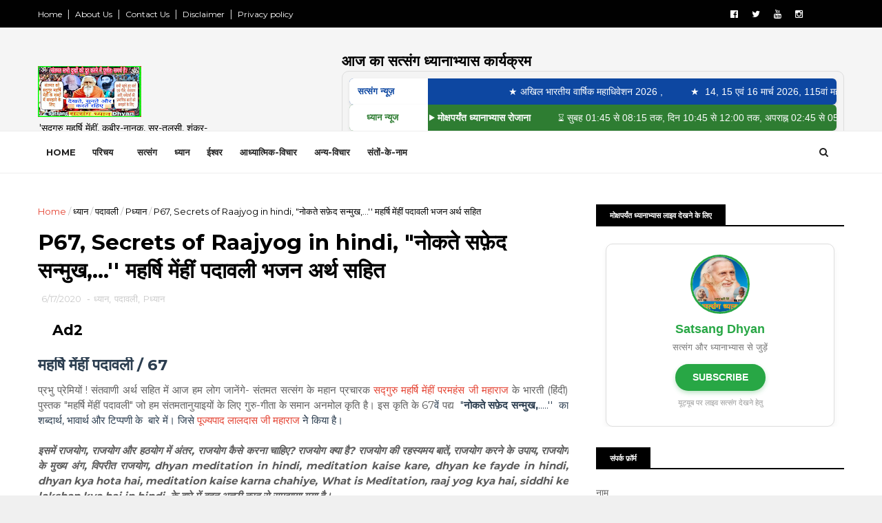

--- FILE ---
content_type: text/html; charset=UTF-8
request_url: https://satsangdhyansantvani.blogspot.com/2018/11/p67What-is-Dristiyog-in-Padawali.html
body_size: 52935
content:
<!DOCTYPE html>
<html dir='ltr' xmlns='http://www.w3.org/1999/xhtml' xmlns:b='http://www.google.com/2005/gml/b' xmlns:data='http://www.google.com/2005/gml/data' xmlns:expr='http://www.google.com/2005/gml/expr'>
<head>
<link href='https://www.blogger.com/static/v1/widgets/335934321-css_bundle_v2.css' rel='stylesheet' type='text/css'/>
<link href='https://satsangdhyansantvani.blogspot.com/2018/11/p67What-is-Dristiyog-in-Padawali.html' rel='canonical'/>
<script async='async' data-ad-client='ca-pub-1552214826144459' src='https://pagead2.googlesyndication.com/pagead/js/adsbygoogle.js'></script>
<META CONTENT='Blog of the detailed discussion by Satsang, meditation, God, Sadhguru, virtuous etc., in Sadguru Maharishi Menhin and Sur,Tulsi,Kabir,Nanak etc.' NAME='Keywords'></META>
<META CONTENT='satsangdhyansantvani.blogspot.com' NAME='Author'></META>
<META CONTENT='All' NAME='Robots'></META>
<meta content='5123CCA30EBD4D87D77DDF9C70F79243' name='msvalidate.01'/>
<meta content='atMQzftRIjVtb6Aw9Ox0ey_bjzOFQ6P2iYOSypG2-jo' name='google-site-verification'/>
<!-- Global site tag (gtag.js) - Google Analytics -->
<!-- Google tag (gtag.js) -->
<script async='async' src='https://www.googletagmanager.com/gtag/js?id=G-WBCYQV77MX'></script>
<script>
  window.dataLayer = window.dataLayer || [];
  function gtag(){dataLayer.push(arguments);}
  gtag('js', new Date());

  gtag('config', 'G-WBCYQV77MX');
    </script>
<!--[if IE]><script type="text/javascript" src="https://www.blogger.com/static/v1/jsbin/3382421118-ieretrofit.js"></script> <![endif]-->
<meta charset='utf-8'/>
<meta content='IE=edge' http-equiv='X-UA-Compatible'/>
<meta content='width=device-width,initial-scale=1.0,minimum-scale=1.0,maximum-scale=1.0' name='viewport'/>
<link href='//fonts.googleapis.com/css?family=Montserrat:400,700' rel='stylesheet' type='text/css'/>
<link href='//maxcdn.bootstrapcdn.com/font-awesome/4.5.0/css/font-awesome.min.css' rel='stylesheet'/>
<meta content='text/html; charset=UTF-8' http-equiv='Content-Type'/>
<meta content='blogger' name='generator'/>
<link href='https://satsangdhyansantvani.blogspot.com/favicon.ico' rel='icon' type='image/x-icon'/>
<link href='https://satsangdhyansantvani.blogspot.com/2018/11/p67What-is-Dristiyog-in-Padawali.html' rel='canonical'/>
<link rel="alternate" type="application/atom+xml" title="सत&#2381;स&#2306;ग ध&#2381;य&#2366;न स&#2306;तव&#2366;ण&#2368; - Atom" href="https://satsangdhyansantvani.blogspot.com/feeds/posts/default" />
<link rel="alternate" type="application/rss+xml" title="सत&#2381;स&#2306;ग ध&#2381;य&#2366;न स&#2306;तव&#2366;ण&#2368; - RSS" href="https://satsangdhyansantvani.blogspot.com/feeds/posts/default?alt=rss" />
<link rel="service.post" type="application/atom+xml" title="सत&#2381;स&#2306;ग ध&#2381;य&#2366;न स&#2306;तव&#2366;ण&#2368; - Atom" href="https://draft.blogger.com/feeds/1613174019241582811/posts/default" />

<link rel="alternate" type="application/atom+xml" title="सत&#2381;स&#2306;ग ध&#2381;य&#2366;न स&#2306;तव&#2366;ण&#2368; - Atom" href="https://satsangdhyansantvani.blogspot.com/feeds/8553153456508339777/comments/default" />
<!--Can't find substitution for tag [blog.ieCssRetrofitLinks]-->
<link href='https://blogger.googleusercontent.com/img/b/R29vZ2xl/AVvXsEhNboteghjuhSEGWu59wYL8W9S0pXAUbzBA1M4sbtzc8jp4_IMD6F0cdpU-oYCg7SX8DMGCbI4b5EFyAMoWVf5JBFRvrBKCZ4tpKT1ek9w_NWNItyTdBu1h9-RZh90Npc2z76kKZv3OZB0/w718-h461/PicsArt_07-03-05.45.18.png' rel='image_src'/>
<meta content='राजयोग और हठयोग में अंतर, राजयोग कैसे करना चाहिए? राजयोग क्या है? राजयोग की रहस्यमय बातें, राजयोग करने के उपाय, राजयोग के मुख्य अंग,  राजयोग के विपरीत' name='description'/>
<meta content='https://satsangdhyansantvani.blogspot.com/2018/11/p67What-is-Dristiyog-in-Padawali.html' property='og:url'/>
<meta content='P67, Secrets of Raajyog in hindi, &quot;नोकते सफ़ेद सन्मुख,...&#39;&#39; महर्षि मेंहीं पदावली भजन अर्थ सहित' property='og:title'/>
<meta content='राजयोग और हठयोग में अंतर, राजयोग कैसे करना चाहिए? राजयोग क्या है? राजयोग की रहस्यमय बातें, राजयोग करने के उपाय, राजयोग के मुख्य अंग,  राजयोग के विपरीत' property='og:description'/>
<meta content='https://blogger.googleusercontent.com/img/b/R29vZ2xl/AVvXsEhNboteghjuhSEGWu59wYL8W9S0pXAUbzBA1M4sbtzc8jp4_IMD6F0cdpU-oYCg7SX8DMGCbI4b5EFyAMoWVf5JBFRvrBKCZ4tpKT1ek9w_NWNItyTdBu1h9-RZh90Npc2z76kKZv3OZB0/w1200-h630-p-k-no-nu/PicsArt_07-03-05.45.18.png' property='og:image'/>
<meta content='width=device-width, initial-scale=1, maximum-scale=1' name='viewport'/>
<title>
P67, Secrets of Raajyog in hindi, "न&#2379;कत&#2375; सफ&#2364;&#2375;द सन&#2381;म&#2369;ख,...'' महर&#2381;ष&#2367; म&#2375;&#2306;ह&#2368;&#2306; पद&#2366;वल&#2368; भजन अर&#2381;थ सह&#2367;त - सत&#2381;स&#2306;ग ध&#2381;य&#2366;न स&#2306;तव&#2366;ण&#2368;
</title>
<!-- Description and Keywords (start) -->
<meta content='YOUR KEYWORDS HERE' name='keywords'/>
<!-- Description and Keywords (end) -->
<meta content='P67, Secrets of Raajyog in hindi, "नोकते सफ़ेद सन्मुख,...&#39;&#39; महर्षि मेंहीं पदावली भजन अर्थ सहित' property='og:title'/>
<meta content='https://satsangdhyansantvani.blogspot.com/2018/11/p67What-is-Dristiyog-in-Padawali.html' property='og:url'/>
<meta content='article' property='og:type'/>
<meta content='https://blogger.googleusercontent.com/img/b/R29vZ2xl/AVvXsEhNboteghjuhSEGWu59wYL8W9S0pXAUbzBA1M4sbtzc8jp4_IMD6F0cdpU-oYCg7SX8DMGCbI4b5EFyAMoWVf5JBFRvrBKCZ4tpKT1ek9w_NWNItyTdBu1h9-RZh90Npc2z76kKZv3OZB0/w718-h461/PicsArt_07-03-05.45.18.png' property='og:image'/>
<meta content='राजयोग और हठयोग में अंतर, राजयोग कैसे करना चाहिए? राजयोग क्या है? राजयोग की रहस्यमय बातें, राजयोग करने के उपाय, राजयोग के मुख्य अंग,  राजयोग के विपरीत' name='og:description'/>
<meta content='सत्संग ध्यान संतवाणी' property='og:site_name'/>
<meta content='https://satsangdhyansantvani.blogspot.com/' name='twitter:domain'/>
<meta content='P67, Secrets of Raajyog in hindi, "नोकते सफ़ेद सन्मुख,...&#39;&#39; महर्षि मेंहीं पदावली भजन अर्थ सहित' name='twitter:title'/>
<meta content='summary_large_image' name='twitter:card'/>
<meta content='https://blogger.googleusercontent.com/img/b/R29vZ2xl/AVvXsEhNboteghjuhSEGWu59wYL8W9S0pXAUbzBA1M4sbtzc8jp4_IMD6F0cdpU-oYCg7SX8DMGCbI4b5EFyAMoWVf5JBFRvrBKCZ4tpKT1ek9w_NWNItyTdBu1h9-RZh90Npc2z76kKZv3OZB0/w718-h461/PicsArt_07-03-05.45.18.png' name='twitter:image'/>
<meta content='P67, Secrets of Raajyog in hindi, "नोकते सफ़ेद सन्मुख,...&#39;&#39; महर्षि मेंहीं पदावली भजन अर्थ सहित' name='twitter:title'/>
<meta content='राजयोग और हठयोग में अंतर, राजयोग कैसे करना चाहिए? राजयोग क्या है? राजयोग की रहस्यमय बातें, राजयोग करने के उपाय, राजयोग के मुख्य अंग,  राजयोग के विपरीत' name='twitter:description'/>
<!-- Social Media meta tag need customer customization -->
<meta content='Facebook App ID here' property='fb:app_id'/>
<meta content='Facebook Admin ID here' property='fb:admins'/>
<meta content='@username' name='twitter:site'/>
<meta content='@username' name='twitter:creator'/>
<style id='page-skin-1' type='text/css'><!--
/
-----------------------------------------------
Blogger Template Style
Name:        FlexZine
Author :     https://www.satsangdhyan.com
License:     Free Version
----------------------------------------------- */
/* Variable definitions
-----------------------
<Variable name="keycolor" description="Main Color" type="color" default="#1e87f0"/>
<Variable name="body.background" description="Background" type="background" color="#f0f0f0" default="$(color) url() repeat scroll top left"/>
<Variable name="color.theme" description="Color Theme" type="color" default="#e44332"/>
-----------------------
*/
a,abbr,acronym,address,applet,b,big,blockquote,body,caption,center,cite,code,dd,del,dfn,div,dl,dt,em,fieldset,font,form,h1,h2,h3,h4,h5,h6,html,i,iframe,img,ins,kbd,label,legend,li,object,p,pre,q,s,samp,small,span,strike,strong,sub,sup,table,tbody,td,tfoot,th,thead,tr,tt,u,ul,var{padding:0;border:0;outline:0;vertical-align:baseline;background:0 0;margin:0}
ins{text-decoration:underline}
del{text-decoration:line-through}
dl,ul{list-style-position:inside;font-weight:700;list-style:none;}
ul li{list-style:none}
caption,th{text-align:center}
img{border:none;position:relative}
.clear{clear:both}
.section,.widget,.widget ul{margin:0;padding:0}
body{background:#f0f0f0 url() repeat scroll top left;color:#010101;font-size:14px;font-family:'Montserrat',sans-serif;line-height:22px;word-wrap:break-word}
h1,h2,h3,h4,h5,h6{padding:0;margin:0}
h2{color:#010101;margin:1.5em 0 .75em}
h4 a{color:#4285f4!important}
a:link,a:hover,a:visited{color:#e44332;text-decoration:none}
:focus{outline:0}
a img{border:0}
brc{color:#bdbdbd}
select{-webkit-appearance:none!important;-moz-appearance:none!important;appearance:none!important}
select::-ms-expand{display:none!important;}
.separator a{clear:none!important;float:none!important;margin-left:0!important;margin-right:0!important}
#navbar-iframe{display:none;height:0;visibility:hidden}
span.item-control,a.quickedit{display:none!important}
.archive .home-link,.index .home-link,.home-link{display:none!important}
*{outline:0;transition:all .3s ease;-webkit-transition:all .3s ease;-moz-transition:all .3s ease;-o-transition:all .3s ease}
#outer-wrapper{max-width:100%;margin:0 auto;background-color:#FFF}
.row{width:1170px}
#topnav{    width: 100%;
height: 40px;
background-color: #010101;
margin: 0;}
.tm-head{margin:0 auto;height:40px;line-height:40px;overflow:hidden}
.tm-menu{float:left}
#nav1 li{float:left;display:inline-block;line-height:40px;padding:0}
#nav1 li a{color:#fff;font-size:12px;font-weight:400}
#nav1 li a:hover,.tn-head #social-top ul li a:hover{color:#e44332}
#nav1 li+li:before{content:"|";padding:0 7px;color:#ddd;font-weight:100}
.social-area{float:right}
.tm-head #social-top{position:relative;display:block;margin-right:0}
.tm-head #social-top ul{overflow:hidden}
.tm-head #social-top ul li{line-height:40px;display:block;float:left;margin-left:20px;padding:0}
.tm-head #social-top ul li a{display:block;float:left;color:#fff;text-decoration:none;font-size:13px}
.tm-head #social-top ul li a:before{display:inline-block;font-family:FontAwesome;font-style:normal;font-weight:400;-webkit-font-smoothing:antialiased;-moz-osx-font-smoothing:grayscale}
.tm-head #social-top ul li a:hover{color:#e44332}
#social-top .facebook:before{content:"\f230"}
#social-top .twitter:before{content:"\f099"}
#social-top .gplus:before{content:"\f0d5"}
#social-top .rss:before{content:"\f09e"}
#social-top .youtube:before{content:"\f167"}
#social-top .skype:before{content:"\f17e"}
#social-top .stumbleupon:before{content:"\f1a4"}
#social-top .tumblr:before{content:"\f173"}
#social-top .vine:before{content:"\f1ca"}
#social-top .stack-overflow:before{content:"\f16c"}
#social-top .linkedin:before{content:"\f0e1"}
#social-top .dribbble:before{content:"\f17d"}
#social-top .soundcloud:before{content:"\f1be"}
#social-top .behance:before{content:"\f1b4"}
#social-top .digg:before{content:"\f1a6"}
#social-top .instagram:before{content:"\f16d"}
#social-top .pinterest:before{content:"\f0d2"}
#social-top .delicious:before{content:"\f1a5"}
#social-top .codepen:before{content:"\f1cb"}
#header-blog{height:150px;background-color:#f5f5f5;position:relative;overflow:hidden}
.header-content{margin:0 auto;overflow:hidden;height:150px}
.header-logo{    width: 271px;
height: auto;
float: left;
margin-top: 20px;}
.header-logo img{height:auto;margin:36px 0 0;max-width:100%}
.Header h1{color:#010101;margin-bottom:10px;margin-top:40px}
.header-ads{width:729px;max-width:100%;max-height:90px;float:right;margin:34px 0 0}
#header-navigation{margin:0 auto;top:0;height:60px;    border-top: 1px solid #eee;
border-bottom: 1px solid #eee;}
.row.nav-menu { margin: 0 auto;}
.nav-wrapper{background-color:#fff;width:100%;margin:0 auto;box-sizing:border-box;min-height:60px}
.header-menu li.home-child{float:left;height:60px;display:inline-block;padding:0}
.header-menu li.home-child a{height:60px;line-height:60px;font-size:13px;font-weight:700;color:#222;text-transform:uppercase;padding:12px}
#menu .widget {
display: none;
}
#menu ul li{float:left;height:60px;display:inline-block;padding:0;margin-right:1px;transition:all .3s ease-out!important;-webkit-transition:all .3s ease-out!important;-moz-transition:all .3s ease-out!important;-o-transition:all .3s ease-out!important}
#menu ul li:hover a{color:#222}
#menu ul li a{height:60px;line-height:60px;padding:12px;font-size:13px;text-transform:uppercase;font-weight:700;color:#222;transition:all .3s ease-out!important;-webkit-transition:all .3s ease-out!important;-moz-transition:all .3s ease-out!important;-o-transition:all .3s ease-out!important}
#menu ul li.hasSub a{padding-right:22px}
#menu ul li.hasSub a:after{color:#fff;margin-left:3px;margin-top:1px;position:absolute;display:inline-block;content:'\f107';font-family:FontAwesome;font-weight:400;font-size:15px;text-rendering:auto;transition:all .3s ease-out!important;-webkit-transition:all .3s ease-out!important;-moz-transition:all .3s ease-out!important;-o-transition:all .3s ease-out!important}
#menu ul li.hasSub ul li a:after{display:none!important}
#menu ul li:hover ul{left:auto;z-index:9999}
#menu ul li ul{position:absolute;left:-9999px;z-index:9999;width:170px;margin:0;padding:0}
#menu ul li ul li{background-color:#010101;float:none!important;display:block;padding:0;margin-right:0;height:auto;position:relative;}
#menu ul li ul ul {
display: none;
position: absolute;
left: 0;
top: 55px;
z-index: 100;
}
#menu ul li ul li:hover ul {
left: 100%;
top: 0;
display: block;
}
#menu ul li ul
#menu ul li ul li:hover{background-color:#212121}
#menu ul li ul#sub-menu li a{padding:10px;font-size:11px;line-height:36px;text-transform:uppercase;text-decoration:none;color:#E4E4E4!important;font-weight:700;height:auto}
#menu ul li ul#sub-menu li:hover a{color:#FFF!important}
#menu ul li,#menu ul li ul{outline:0;transition:all 0 ease!important;-webkit-transition:all 0 ease!important;-moz-transition:all 0 ease!important;-o-transition:all 0 ease!important}
.selectnav{display:none}
#selectnav1{background:#212121 url(https://blogger.googleusercontent.com/img/b/R29vZ2xl/AVvXsEjLDEedWknAqypLeR-bGGadNAir1VImoJqs-5tcFAjJ37agx62usKO0rPYSE69M1mCBreBgDlxgYDUj4mqjRisYU8rRcf7b2cepnU03B_TNr3wOwzqCpsRUMtvvzhYsvgf9tjIbU_9cIpSx/s1600-r/menu.png) no-repeat right top;margin-top:0}
select.selectnav option:fist-child{text-transform:uppercase}
select.selectnav{color:#E4E4E4;padding:0 5px 0 10px;border:0;font:14px Montserrat, sans-serif;cursor:pointer;width:100%;height:40px;line-height:40px;border-radius:0}
.header-search{position:relative;float:right}
.header-search li{list-style:none}
.header-search a.search{-webkit-transition:all .3s ease-out 0;-moz-transition:all .3s ease-out 0;transition:all .3s ease-out 0;cursor:pointer;display:block;height:60px;text-align:center;position:relative;right:0;top:0;width:60px;border-radius:0}
.header-search a.search:hover{background-color:#e44332}
.header-search a.search:before{color:#222;content:'\f002';font:normal normal normal 22px/1 FontAwesome;font-size:inherit;text-rendering:auto;-webkit-font-smoothing:antialiased;-moz-osx-font-smoothing:grayscale;line-height:60px}
.header-search a.active:before,.header-search a.search:hover:before{color:#FFF}
.header-search a.search.active{background-color:#e44332;border-left:0;border-radius:0}
.header-search a.search.active form{display:block}
.header-search a.search form{display:none;position:absolute;right:60px;top:0;z-index:2}
.header-search a.search form input{box-shadow:none;height:60px;padding:0 12px;width:160px;background-color:#212121;font-family:'Montserrat', sans-serif;color:#fff;margin-top:0;border-radius:0;border:0;line-height:60px}
#header-navigation .header-search li a{cursor:pointer;-webkit-transition:all .3s ease-out 0;-moz-transition:all .3s ease-out 0;transition:all .3s ease-out 0}
#content-wrapper{margin:45px auto 5px;overflow:hidden}
#main-wrapper{float:left;margin-right:25px;overflow:hidden;width:770px;word-wrap:break-word}
.m-rec{    border-bottom: 2px solid #000;
margin-bottom: 25px;}
.m-rec h2{    font-size: 11px;
line-height: 14px;
display: inline-block;
margin: 0;
padding: 9px 20px 7px;
text-transform: uppercase;
font-weight: 600;
background: #000;
color: #fff;}
.m-rec h2 a{color:#fff;}
#ads-blog{display:none}
.home #ads-blog{display:block}
.home-ad .widget{width:728px;max-height:90px;padding:5px 0 20px;margin:0 auto}
.ads-posting .home-ad .widget{width:728px;max-height:90px;margin:0 auto;padding:20px 0 5px}
.feat-layout .feat-title h2.title{font-size:13px;font-weight:500;display:inline-block}
.feat-title{margin:0}
.feat-title h2{padding:0 0 10px;display:inline-block}
.feat-title h2 a{color:#CBCBCB;font-weight:700;line-height:normal;font-size:13px;text-transform:uppercase;display:block}
.p-date{color:#bdbdbd;font-weight:400;font-size:12px}
.p-author{color:#bdbdbd;font-weight:400;font-size:12px}
.feat .primeiro-thumb,.feat .mag-thumb,.carousel.recent-block .mag-thumb{transition:all .3s ease-out!important;-webkit-transition:all .3s ease-out!important;-moz-transition:all .3s ease-out!important;-o-transition:all .3s ease-out!important}
.feat .primeiro-thumb:hover,.feat .mag-thumb:hover{-webkit-transform:scale(1.1)important;-moz-transform:scale(1.1)!important;transform:scale(1.1)!important;transition:all .3s ease-out!important;-webkit-transition:all .3s ease-out!important;-moz-transition:all .3s ease-out!important;-o-transition:all .3s ease-out!important}
.feat .primeiro .feat-thumb{width:100%;height:395px}
.feat .primeiro-thumb{width:100%;height:395px;display:block}
.feat .primeiro{overflow:hidden}
.feat-thumb{overflow:hidden}
.feat1 ul{overflow:hidden}
.feat ul li .feat-thumb{width:100%;height:170px;margin-bottom:10px}
.feat ul li .mag-thumb{width:100%;height:170px;display:block}
.feat ul li .mag-content{display:block}
.feat .feat-headline a{font-weight:700;color:#010101;display:inline-block}
.feat ul li .mag-content .feat-headline a{font-size:16px;padding:0px 5px 6px 0;line-height:1.33;font-weight:600;letter-spacing:-0.6px}
.feat .primeiro-content .feat-headline a{font-size:22px;line-height:1.33em;letter-spacing:-0.6px}
.feat .recent-des{margin:0px 0px 10px;color:#919191;font-size:13.3px;line-height:1.65;font-weight:400}
.feat1{padding-bottom:40px}
.feat1 .primeiro{width: 60%;float:left;margin-right:3%}
.feat1 .primeiro .feat-thumb{display:block}
.feat1 .primeiro-thumb{display:block}
.feat1 .primeiro-content{float:left;display:block}
.feat1 ul li{display:block;float:left;width:37%;padding-bottom:0;margin-bottom:20px;padding-top:0;height:auto}
.feat1 ul li:nth-of-type(2){margin-bottom:0}
.feat-headline a:hover{color:#e44332}
.p-date:before{margin-right:5px}
.p-author:before{margin-right:5px}
.p-date{margin-left:10px}
.feat1 .primeiro-content .feat-headline {padding:10px 0}
.feat-layout .widget-content,.feat-layout h2.title{display:none}
.label,.search-query{padding:0 0 6px}
.label span,.search-query span{color:#CBCBCB;font-weight:700;line-height:normal;font-size:13px;text-transform:uppercase;display:inline-block}
.post{display:block;overflow:hidden;word-wrap:break-word}
.index .post,.archive .post{padding:20px 0}
.index .post-outer:nth-of-type(1) .post{padding-top:5px}
.block-image{float:left;width:370px;height:260px;margin-right:30px}
.block-image .thumb{width:100%;height:260px;position:relative;display:block;z-index:2;overflow:hidden}
.block-image a{width:100%;height:260px;display:block;transition:all .3s ease-out!important;-webkit-transition:all .3s ease-out!important;-moz-transition:all .3s ease-out!important;-o-transition:all .3s ease-out!important}
.block-image a:hover{-webkit-transform:scale(1.1)!important;-moz-transform:scale(1.1)!important;transform:scale(1.1)!important;transition:all .3s ease-out!important;-webkit-transition:all .3s ease-out!important;-moz-transition:all .3s ease-out!important;-o-transition:all .3s ease-out!important}
.retitle h2{margin:8px 0;display:block}
.post h2 a,.post h2 a:visited,.post h2 strong{color:#010101;font-weight:700;text-decoration:none;font-size:26px;line-height:1.33em;letter-spacing:-0.6px}
.post h2 a:hover{color:#e44332}
.post_author_date{color:#C4C4C4;font-size:13px;font-weight:400;line-height:23px;margin:0 0 25px;text-transform:uppercase}
.post_author{font-weight:600;margin-right:5px}
div.post_author_date a{text-decoration:none}
.resumo{    margin-bottom: 10px;
color: #919191;
font-size: 14px;
line-height: 1.65;}
.resumo span{display:block;margin-bottom:8px}
.widget iframe,.widget img{max-width:100%}
.index .post-footer,.archive .post-footer{display:none!important}
.index .post h2,.archive .post h2{margin:10px 0 10px;padding:0}
.item .post,.static_page .post{padding:0 0 25px}
.date-header{color:#bdbdbd;display:block;overflow:hidden;font-size:12px;font-weight:400;line-height:1.3em;margin:0!important;padding:0}
.date-header a{color:#bdbdbd}
#meta-post .fa-calendar-o{margin-left:8px}
.post-meta{color:#bdbdbd;display:block;font-size:13px;font-weight:400;line-height:21px;margin:0;padding:0}
.hreview{display:none!important}
.postags{position:absolute;top:5px}
.postags a{padding:5px;display:inline-block;background:#FFC000;margin:0;color:#fff}
.postags a:nth-child(2){background-color:#444}
.postags a{display:none}
.postags a:first-child,.postags a:nth-child(2){display:inline-block}
.postags a:hover{background:#aaa}
.breadcrumbs .fa-angle-right:before{margin:0 5px}
.breadcrumbs{margin:0;font-size:13px}
.breadcrumbs span a.bhome{color:#e44332}
.breadcrumbs span,.breadcrumbs span a{color:#010101}
.breadcrumbs span a:hover{color:#e44332}
.item article{margin-top:20px}
.item .post-head,.static_page .post-head{margin:15px 0 5px;position:relative}
.item .post-title,.static_page .post-title{color:#010101;display:inline-block;padding-bottom:5px;font-size:31px;line-height:1.33;font-weight:700;position:relative}
.item .post-body,.static_page .post-body{width:100%;color:#5E5E5E;font-size:15px;line-height:1.5em;overflow:hidden}
.item .post-outer{padding:0}
.item .post-body img{max-width:100%}
.post-meta a,.post-meta i{color:#CBCBCB}
.post-timestamp{margin-left:5px}
.label-head{margin-left:5px}
.label-head a{padding-left:2px}
.label-head a:hover{color:#e44332}
.main .widget{margin:0}
.main .Blog{border-bottom-width:0}
#ads-post10{display:none}
.ads-post .widget{width:728px;max-height:90px;margin:0 auto 25px}
.share-box{    margin: 20px 0 25px;
border-bottom: 1px solid #EEE;
position: relative;
padding-bottom: 10px;}
.share-title{color:#010101;display:inline-block;padding-bottom:10px;font-size:13px;font-weight:700;position:relative;top:5px;text-transform:uppercase}
.share-art{float:right;padding:0;padding-top:0;font-size:13px;font-weight:400;text-transform:capitalize}
.share-art a{color:#fff;padding:3px 8px;margin-left:4px;display:inline-block;margin-right:0}
.share-art a:hover{color:#fff}
.share-art .fac-art{background:#3b5998}
.share-art .fac-art:hover{background:rgba(49,77,145,0.7)}
.share-art .twi-art{background:#00acee}
.share-art .twi-art:hover{background:rgba(7,190,237,0.7)}
.share-art .goo-art{background:#db4a39}
.share-art .goo-art:hover{background:rgba(221,75,56,0.7)}
.share-art .pin-art{background:#CA2127}
.share-art .pin-art:hover{background:rgba(202,33,39,0.7)}
.share-art .lin-art{background:#0077B5}
.share-art .lin-art:hover{background:rgba(0,119,181,0.7)}
.share-art .wat-art{background:#25d266;display:none;}
.share-art .wat-art:hover{background:rgba(37, 210, 102, 0.73)}
@media only screen and (max-width: 768px) {
.share-art .wat-art{display:inline-block;}
}
#related-posts{margin-bottom:10px}
.related li{width:30.835%;display:inline-block;height:auto;min-height:184px;float:left;margin-right:24px;overflow:hidden;position:relative}
.related-thumb{width:100%;height:160px;overflow:hidden}
.related li .related-img{width:100%;height:160px;display:block;transition:all .3s ease-out!important;-webkit-transition:all .3s ease-out!important;-moz-transition:all .3s ease-out!important;-o-transition:all .3s ease-out!important}
.related li .related-img:hover{-webkit-transform:scale(1.1)!important;-moz-transform:scale(1.1)!important;transform:scale(1.1)!important;transition:all .3s ease-out!important;-webkit-transition:all .3s ease-out!important;-moz-transition:all .3s ease-out!important;-o-transition:all .3s ease-out!important}
.related-title a{font-size:14px;line-height:1.33em;padding:10px 5px 10px 0;font-weight:400;color:#010101;display:block}
.related-title a:hover{color:#e44332}
.related li:nth-of-type(3),.related li:nth-of-type(6),.related li:nth-of-type(9){margin-right:0}
.static_page .post-meta,.static_page .old_new{display:none}
.error_page #main-wrapper{width:100%!important;margin:0!important}
#errr{margin:60px auto;text-align:center;padding:0;line-height:4em}
.error_page a.homepage{padding:10px 20px;color:#fff;background-color:#010101;border-radius:2px}
.error_page a.homepage:hover{background-color:#e44332}
#errr .error{font-size:20px;text-align:center;font-weight:700}
#errr .nerrr{font-size:150px;text-align:center;color:#e44332;font-weight:700}
#errr .nerrr span.fa{font-size:135px;margin:0 10px;color:#010101;font-weight:700}
#errr .fa-frown-o:before{content:&quot}
.error_page .sidebar-wrapper,.error_page .old_new{display:none}
@media only screen and (max-width: 768px) {
#errr{margin:50px auto 50px}
#errr p{line-height:2.5em}
}
@media only screen and (max-width: 359px) {
#errr .nerrr{font-size:100px}
#errr .nerrr span.fa {font-size:75px}
}
@media only screen and (max-width: 319px) {
#errr .nerrr{font-size:80px}
#errr span.fa.fa-frown-o{font-size:65px}
#errr p{line-height:2.5em}
}
.firstcharacter{float:left;color:#e44332;font-size:75px;line-height:60px;padding-top:4px;padding-right:8px;padding-left:3px}
.post-body h1,.post-body h2,.post-body h3,.post-body h4,.post-body h5,.post-body h6{margin-bottom:15px;color:#010101}
blockquote{font-style:italic;color:#999;border-left:5px solid #e44332;margin-left:0;padding:10px 15px}
blockquote:before{content:'\f10d';display:inline-block;font-family:FontAwesome;font-style:normal;font-weight:400;line-height:1;-webkit-font-smoothing:antialiased;-moz-osx-font-smoothing:grayscale;margin-right:10px;color:#999}
blockquote:after{content:'\f10e';display:inline-block;font-family:FontAwesome;font-style:normal;font-weight:400;line-height:1;-webkit-font-smoothing:antialiased;-moz-osx-font-smoothing:grayscale;margin-left:10px;color:#999}
.widget .post-body ul,.widget .post-body ol{line-height:1.5;font-weight:400}
.widget .post-body li{margin:5px 0;padding:0;line-height:1.5}
.post-body ul li:before{content:"\f105";margin-right:5px;font-family:fontawesome}
.blogger-tab{display:block}
.comments{clear:both;margin-top:0;margin-bottom:0;color:#010101}
.comments h4{font-size:13px;text-transform:capitalize;font-weight:400;padding:10px 0;margin:0;border-bottom:1px solid #eee}
.comments .comments-content{padding:10px 0}
.comments .comments-content .comment{margin-bottom:0;padding-bottom:8px}
.comments .comments-content .comment:first-child{padding-top:0}
.cmm-tabs .content-tab{background-color:transparent;padding:0}
.cmm-tabs-header{background:#010101;height:32px;margin-bottom:0px;position:relative}
.cmm-tabs-header h3 {display:inline-block;margin:0;color:#E4E4E4;font-weight:700;text-transform:uppercase;font-size:13px;height:32px;line-height:32px;padding-left:10px}
.cmm-tabs-header h3 h9{display:none}
.simplyTab .cmm-tabs-header .wrap-tab{float:right}
.cmm-tabs-header .wrap-tab a{height:auto;line-height:32px;padding:0px 10px;font-size:14px;display:inline-block}
.cmm-tabs-header .wrap-tab li{float:left;width:auto}
.facebook-tab,.fb_iframe_widget_fluid span,.fb_iframe_widget iframe{width:100%!important}
.comments .item-control{position:static}
.comments .avatar-image-container{float:left}
.comments .avatar-image-container,.comments .avatar-image-container img{height:35px;max-height:35px;width:35px;max-width:35px;border-radius:2px}
.comments .comment-block{padding:10px;box-shadow:none;border:1px solid #eee;border-radius:2px}
.comments .comment-block,.comments .comments-content .comment-replies{margin-left:47px;margin-top:0}
.comments .comments-content .inline-thread{padding:0}
.comments .comments-content .comment-header{font-size:14px;border-bottom:1px solid #eee;padding:0 0 3px}
.comments .comments-content .user{font-style:normal;font-weight:400}
.comments .comments-content .icon.blog-author{font-weight:400}
.comments .comments-content .comment-content{text-align:justify;font-size:14px;line-height:1.4em}
.comments .comment .comment-actions a{margin-right:5px;padding:2px 5px;color:#010101;font-weight:400;background-color:#f0f0f0;font-size:10px;letter-spacing:1px}
.comments .comment .comment-actions a:hover{color:#e44332;text-decoration:none}
.comments .comments-content .datetime{margin-left:0;float:right;font-size:11px}
.comments .comments-content .comment-header a{color:inherit}
.comments .comments-content .comment-header a:hover{color:#e44332}
.comments .comments-content .icon.blog-author:before{content:"\f007";font-size:12px;font-family:FontAwesome}
.comments .thread-toggle{margin-bottom:4px}
.comments .comments-content .comment-thread{margin:4px 0}
.comments .continue a{padding:0;padding-top:10px;padding-left:47px;font-weight:500}
.comments .comments-content .loadmore.loaded{margin:0;padding:0}
.comments .comment-replybox-thread{margin:0}
iframe.blogger-iframe-colorize,iframe.blogger-comment-from-post{height:243px!important}
.cmm-tabs.simplyTab .content-tab{background-color:transparent;padding:0;margin-top:0}
.cmm-tabs.simplyTab .wrap-tab li a{text-transform:uppercase;color:#E4E4E4;font-weight:400;background-color:#171717;height:32px;font-size:10px;letter-spacing:1px}
.cmm-tabs.simplyTab .wrap-tab li a.activeTab{background-color:#e44332;color:#fff}
.posts-title h2 a:before{margin-right:10px}
.cmm-tabs.simplyTab .wrap-tab{float:right}
.cmm-tabs.simplyTab .wrap-tab li{padding:0;line-height: 0;margin-left:0}
.wrap-tab{list-style:none}
.content-tab{transition:all 0 ease;-webkit-transition:all 0 ease;-moz-transition:all 0 ease;-o-transition:all 0 ease}
#blog-pager{clear:both;text-align:center;margin:0}
.index .blog-pager,.index #blog-pager{display:block}
.index .blog-pager,.index #blog-pager,.archive .blog-pager,.archive #blog-pager{padding:10px 0 25px;text-align:left}
#blog-pager-newer-link a,#blog-pager-older-link a{display:block;float:left;margin-right:6px;padding:0 13px;border:1px solid #010101;text-transform:uppercase;line-height:32px;font-weight:700;color:#010101}
#blog-pager-newer-link a:hover,#blog-pager-older-link a:hover{background-color:#010101;color:#fff!important}
.showpageNum a,.showpage a,.showpagePoint{display:block;float:left;margin-right:6px;padding:0 12px;border:1px solid #010101;text-transform:uppercase;line-height:32px;font-weight:700;color:#010101}
.showpageNum a:hover,.showpage a:hover{background-color:#010101;color:#fff!important}
.showpageNum a i,.showpage a i{transition:all .0s ease;-webkit-transition:all .0s ease;-moz-transition:all .0s ease;-o-transition:all .0s ease}
.showpagePoint{background-color:#010101;color:#FFF}
.showpageOf{display:none!important}
.feed-links{clear:both;display:none;line-height:2.5em}
.sidebar-wrapper{float:right;overflow:hidden;width:360px;padding-top:0;padding-bottom:20px;word-wrap:break-word;color:#666;line-height:1.5em}
.sidebar-wrapper .widget{padding:0;background:#FFF;margin-bottom:30px;overflow:hidden}
.sidebar h2{    font-size: 11px;
line-height: 14px;
display: inline-block;
margin: 0;
padding: 9px 20px 7px;
text-transform: uppercase;
font-weight: 600;
background: #000;
color: #fff;}
.widget-title {
border-bottom: 2px solid #000;
margin-bottom: 25px;
}
.sidebar-link-block {
height: 32px;
padding: 12px 19px 0px 65px;
border: 1px solid #e7e7e7;
position: relative;
margin-bottom: 8px;
padding-bottom: 0px;
}
.sidebar-link-block .sb-btn, .sidebar-link-block .sb-btn:hover {
position: absolute;
top: -1px;
left: -1px;
width: 48px;
height: 33px;
color: #fff;
font-size: 12px;
text-align: center;
padding-top: 13px;
}
.sb-facebook {
background: #315c9a;
}
.sb-twitter {
background: #00aef0;
}
.sb-instagram {
background: #9a673e;
}
.sb-youtube {
background: #cc181e;
}
.sidebar-link-block a, .sidebar-link-block a:hover {
color: #000;
font-size: 9px;
line-height: 19px;
}
.sidebar-link-block a:last-child {
float: right;
}
.post-outer {
margin-top: 20px;
border-top: 1px solid #ddd;
padding-top: 20px;
}
.post-outer:first-child {
border: none;
margin-top: 0px;    padding-top: 0px;
}
.sidebar ul{list-style:none}
.sidebar li{margin:0;padding-bottom:.25em;padding-right:0;padding-top:0}
.sidebar .widget-content{margin:0}
.list-label-widget-content li{display:block;padding:8px 0;border-bottom:1px solid #f3f3f3;position:relative}
.list-label-widget-content li a:before{content:'\203a';position:absolute;left:0px;top:2px;font-size:22px;color:#010101}
.list-label-widget-content li a{color:#010101;font-size:12px;padding-left: 20px;font-weight:400;text-transform:uppercase}
.list-label-widget-content li a:hover{color:#e44332}
.list-label-widget-content li span:last-child{color:#dbdbdb;font-size:12px;font-weight:700;position:absolute;top:9px;right:0}
.cloud-label-widget-content{margin-top:10px}
.cloud-label-widget-content span a{font-size:13px;color:#999;background-color:#f4f4f4;padding:7px 14px;float:left;position:relative;display:inline-block;margin:0 5px 5px 0;text-transform:capitalize}
.cloud-label-widget-content span a:hover{color:#fff;background-color:#e44332}
.cloud-label-widget-content span span{font-size:13px;color:#757575;background-color:#f9f9f9;padding:7px 14px;float:left;position:relative;display:inline-block;margin:0 5px 5px 0;text-transform:capitalize;-webkit-border-radius:3px;-moz-border-radius:3px;border-radius:3px}
.label-size-1,.label-size-2{opacity:100}
.FollowByEmail td{width:100%;float:left}
.FollowByEmail .follow-by-email-inner .follow-by-email-submit{margin-left:0;width:100%;border-radius:0;height:30px;font-size:11px;    font-family:inherit;color:#fff;background-color:#e44332;text-transform:uppercase;letter-spacing:1px}
.FollowByEmail .follow-by-email-inner .follow-by-email-submit:hover{background-color:#333;color:#FFF}
.FollowByEmail .follow-by-email-inner .follow-by-email-address{padding-left:10px;height:35px;border:1px solid #EEE;margin-bottom:5px;font:normal normal 13px Montserrat, sans-serif;font-size:12px;box-sizing:border-box}
.FollowByEmail .follow-by-email-inner .follow-by-email-address:focus{border:1px solid #EEE}
.FollowByEmail .widget-content:before{content:"Enter your email address to subscribe to this blog and receive notifications of new posts by email.";font-size:12px;color:#666;line-height:1.4em;margin-bottom:5px;display:block}
.flickr_widget .flickr_badge_image{float:left;margin-bottom:5px;margin-right:10px;overflow:hidden;display:inline-block}
.flickr_widget .flickr_badge_image:nth-of-type(4),.flickr_widget .flickr_badge_image:nth-of-type(8),.flickr_widget .flickr_badge_image:nth-of-type(12){margin-right:0}
.flickr_widget .flickr_badge_image img{max-width:67px;height:auto}
.flickr_widget .flickr_badge_image img:hover{opacity:.5}
#ArchiveList select{border:1px solid #EEE;border-radius:2px;padding:8px;width:100%;cursor:pointer;font:normal normal 13px Montserrat, sans-serif}
.PopularPosts .item-thumbnail{margin:0 10px 0 0 !important;width:80px;height:60px;float:left;overflow:hidden}
.PopularPosts ul li img{padding:0;width:80px;height:60px;transition:all .3s ease-out!important;-webkit-transition:all .3s ease-out!important;-moz-transition:all .3s ease-out!important;-o-transition:all .3s ease-out!important}
.PopularPosts ul li img:hover{-webkit-transform:scale(1.1)!important;-moz-transform:scale(1.1)!important;transform:scale(1.1)!important;transition:all .3s ease-out!important;-webkit-transition:all .3s ease-out!important;-moz-transition:all .3s ease-out!important;-o-transition:all .3s ease-out!important}
.PopularPosts .widget-content ul li{overflow:hidden;border-top:1px solid #EEE;padding:10px 0}
.sidebar .PopularPosts .widget-content ul li:first-child,.sidebar .roma-widget li:first-child{padding-top:0;border-top:0}
.PopularPosts ul li a{color:#010101;font-weight:400;font-size:14px;line-height:1.4em}
.PopularPosts ul li a:hover{color:#e44332}
.PopularPosts .item-title{margin:0;padding:0}
.PopularPosts .item-title .popular_span{color:#C4C4C4;font-size:13px;font-style:normal;line-height:21px;margin-top:3px}
.sidebar .roma-widget li{overflow:hidden;border-top:1px solid #eee;padding:10px 0}
.roma-widget .wid-thumb{width:146px;height:95px;float:left;margin-right:10px;overflow:hidden}
.roma-widget .mag-thumb{display:block;width:146px;height:95px;transition:all .3s ease-out!important;-webkit-transition:all .3s ease-out!important;-moz-transition:all .3s ease-out!important;-o-transition:all .3s ease-out!important}
.roma-widget .mag-thumb:hover{-webkit-transform:scale(1.1)!important;-moz-transform:scale(1.1)!important;transform:scale(1.1)!important;transition:all .3s ease-out!important;-webkit-transition:all .3s ease-out!important;-moz-transition:all .3s ease-out!important;-o-transition:all .3s ease-out!important}
.roma-widget .wrp-titulo{font:normal normal 15px;margin:0 0 5px;overflow:hidden}
.roma-widget .wrp-titulo a{color:#010101;font-weight:400;font-size:14px;line-height:1.4em}
.roma-widget .wrp-titulo a:hover{color:#e44332}
.post-nav li{padding:0;display:inline-block;width:50%}
.post-nav li strong{display:block;padding:0 0 5px;font-weight:700;letter-spacing:1px;text-transform:uppercase;font-size:13px}
.post-nav li strong i{transition:all .0s ease;-webkit-transition:all .0s ease;-moz-transition:all .0s ease;-o-transition:all .0s ease}
ul.post-nav{background-color:#FFF;border-bottom:1px solid #EEE;border-top:1px solid #EEE;display:block;width:100%;overflow:hidden}
.post-nav li a{color:#010101;line-height:1.33;display:block;padding:15px 0;transition:all .0s ease;-webkit-transition:all .0s ease;-moz-transition:all .0s ease;-o-transition:all .0s ease}
.post-nav li:hover a{color:#e44332}
ul.post-nav span{font-weight:400}
.post-nav .previous{float:left;min-height:80px;border-right:1px solid #EEE;box-sizing:border-box;padding-right:10px}
.post-nav .next{text-align:right}
h2{margin:0}
#footer-wrapper{background-color:#010101}
#footer{display:block;overflow:hidden;width:100%;    background: #f5f5f5;}
.footer-sections{overflow:hidden;margin:0 auto;padding:45px 0 25px}
.sect-left{display:inline-block;float:left;width:31.655%;margin-right:25px}
.sect-left:nth-child(3){margin-right:0}
.sect-left .widget-title{position: relative;
margin-bottom: 20px;
border-bottom: 2px solid #171717;}
.sect-left h2{    margin-bottom: 5px;
letter-spacing: 1px;
font-size: 11px;
line-height: 14px;
display: inline-block;
margin: 0;
padding: 9px 20px 7px;
text-transform: uppercase;
font-weight: 600;
background: #1c1c1c;color:#fff}
.sect-left h2 a{color:#E4E4E4}
.sect-left .PopularPosts ul li a{color:#E4E4E4}
.sect-left .PopularPosts .widget-content ul li{border-top:1px solid #171717}
.sect-left .PopularPosts .widget-content ul li:first-child{padding-top:0;border-top:0}
.footer-column .roma-widget li{overflow:hidden;border-bottom:1px solid #eee;padding:10px 0}
.sect-left .roma-widget .wrp-titulo a{color:#000}
.sect-left .roma-widget li{overflow:hidden;border-top:1px solid #171717;padding:10px 0}
.sect-left .PopularPosts .widget-content ul li:first-child,.sect-left .roma-widget li:first-child{padding-top:0;border-top:0}
.sect-left .roma-widget .wrp-titulo a:hover,.sect-left .PopularPosts ul li a:hover{color:#e44332}
.footer-wrapper{background-color:rgba(0,0,0,0.24);color:#E4E4E4;display:block;padding:15px 0 13px;width:100%;border-top:1px solid #171717;overflow:hidden}
.footer-wrapper .footer-sec{margin:0 auto}
.footer-wrapper .copyright{font-size:12px}
.footer-wrapper .copyright a{color:#fff}
.footer-wrapper .copyright a:hover{color:#e44332}
.footer-wrapper #social-footer{float:right;position:relative;display:block;margin-right:-12px}
.footer-wrapper #social-footer ul{overflow:hidden}
.footer-wrapper #social-footer ul li{display:block;float:left;margin-right:10px;margin-left:10px}
.footer-wrapper #social-footer ul li a{display:block;float:left;text-decoration:none;color:#E4E4E4}
.footer-wrapper #social-footer ul li a:hover{color:#e44332}
.footer-wrapper #social-footer ul li a:before{display:inline-block;font-family:FontAwesome;font-style:normal;font-weight:400;-webkit-font-smoothing:antialiased;-moz-osx-font-smoothing:grayscale}
.footer-wrapper a:active,.footer-wrapper #social-footer ul li a:active{color:#e44332}
#social-footer .facebook:before{content:"\f230"}
#social-footer .twitter:before{content:"\f099"}
#social-footer .gplus:before{content:"\f0d5"}
#social-footer .rss:before{content:"\f09e"}
#social-footer .youtube:before{content:"\f167"}
#social-footer .skype:before{content:"\f17e"}
#social-footer .stumbleupon:before{content:"\f1a4"}
#social-footer .tumblr:before{content:"\f173"}
#social-footer .vine:before{content:"\f1ca"}
#social-footer .stack-overflow:before{content:"\f16c"}
#social-footer .linkedin:before{content:"\f0e1"}
#social-footer .dribbble:before{content:"\f17d"}
#social-footer .soundcloud:before{content:"\f1be"}
#social-footer .behance:before{content:"\f1b4"}
#social-footer .digg:before{content:"\f1a6"}
#social-footer .instagram:before{content:"\f16d"}
#social-footer .pinterest:before{content:"\f0d2"}
#social-footer .delicious:before{content:"\f1a5"}
#social-footer .codepen:before{content:"\f1cb"}
.sect-left .FollowByEmail .widget-content:before{color:#ddd;margin-top:5px}
.sect-left .FollowByEmail .follow-by-email-inner .follow-by-email-submit{background-color:rgba(255,255,255,0.1);}
.sect-left .FollowByEmail .follow-by-email-inner .follow-by-email-submit:hover{background-color:#e44332}
.sect-left .widget:nth-of-type(2) .widget-title {margin-top:10px}
.sect-left #ArchiveList select{border:1px solid rgba(255,255,255,0.1);background:rgba(255,255,255,0.1);color:#ddd}
.sect-left #ArchiveList select option{color:#010101}
.sect-left .cloud-label-widget-content span a{    color: #fff;
background-color: #232323;}
.sect-left .cloud-label-widget-content span a:hover{color:#fff;background-color:#e44332}
#back-to-top{background-color:#010101;color:#fff;padding:7px 10px;border-radius:3px;font-size:16px;line-height:1;text-align:center;transition:all .0s ease;-webkit-transition:all .0s ease;-moz-transition:all .0s ease;-o-transition:all .0s ease}
#back-to-top:hover{background-color:#e44332;transition:all .3s ease;-webkit-transition:all .3s ease;-moz-transition:all .3s ease;-o-transition:all .3s ease}
.back-to-top{position:fixed!important;position:absolute;bottom:70px;right:50px;z-index:9999}

--></style>
<style>
/*-------Typography and ShortCodes-------*/
.firstcharacter{float:left;color:#27ae60;font-size:75px;line-height:60px;padding-top:4px;padding-right:8px;padding-left:3px}.post-body h1,.post-body h2,.post-body h3,.post-body h4,.post-body h5,.post-body h6{margin-bottom:15px;color:#2c3e50}blockquote{font-style:italic;color:#888;border-left:5px solid #27ae60;margin-left:0;padding:10px 15px}blockquote:before{content:'\f10d';display:inline-block;font-family:FontAwesome;font-style:normal;font-weight:400;line-height:1;-webkit-font-smoothing:antialiased;-moz-osx-font-smoothing:grayscale;margin-right:10px;color:#888}blockquote:after{content:'\f10e';display:inline-block;font-family:FontAwesome;font-style:normal;font-weight:400;line-height:1;-webkit-font-smoothing:antialiased;-moz-osx-font-smoothing:grayscale;margin-left:10px;color:#888}.button{background-color:#2c3e50;float:left;padding:5px 12px;margin:5px;color:#fff;text-align:center;border:0;cursor:pointer;border-radius:3px;display:block;text-decoration:none;font-weight:400;transition:all .3s ease-out !important;-webkit-transition:all .3s ease-out !important}a.button{color:#fff}.button:hover{background-color:#27ae60;color:#fff}.button.small{font-size:12px;padding:5px 12px}.button.medium{font-size:16px;padding:6px 15px}.button.large{font-size:18px;padding:8px 18px}.small-button{width:100%;overflow:hidden;clear:both}.medium-button{width:100%;overflow:hidden;clear:both}.large-button{width:100%;overflow:hidden;clear:both}.demo:before{content:"\f06e";margin-right:5px;display:inline-block;font-family:FontAwesome;font-style:normal;font-weight:400;line-height:normal;-webkit-font-smoothing:antialiased;-moz-osx-font-smoothing:grayscale}.download:before{content:"\f019";margin-right:5px;display:inline-block;font-family:FontAwesome;font-style:normal;font-weight:400;line-height:normal;-webkit-font-smoothing:antialiased;-moz-osx-font-smoothing:grayscale}.buy:before{content:"\f09d";margin-right:5px;display:inline-block;font-family:FontAwesome;font-style:normal;font-weight:400;line-height:normal;-webkit-font-smoothing:antialiased;-moz-osx-font-smoothing:grayscale}.visit:before{content:"\f14c";margin-right:5px;display:inline-block;font-family:FontAwesome;font-style:normal;font-weight:400;line-height:normal;-webkit-font-smoothing:antialiased;-moz-osx-font-smoothing:grayscale}.widget .post-body ul,.widget .post-body ol{line-height:1.5;font-weight:400}.widget .post-body li{margin:5px 0;padding:0;line-height:1.5}.post-body ul li:before{content:"\f105";margin-right:5px;font-family:fontawesome}pre{font-family:Monaco, "Andale Mono", "Courier New", Courier, monospace;background-color:#2c3e50;background-image:-webkit-linear-gradient(rgba(0, 0, 0, 0.05) 50%, transparent 50%, transparent);background-image:-moz-linear-gradient(rgba(0, 0, 0, 0.05) 50%, transparent 50%, transparent);background-image:-ms-linear-gradient(rgba(0, 0, 0, 0.05) 50%, transparent 50%, transparent);background-image:-o-linear-gradient(rgba(0, 0, 0, 0.05) 50%, transparent 50%, transparent);background-image:linear-gradient(rgba(0, 0, 0, 0.05) 50%, transparent 50%, transparent);-webkit-background-size:100% 50px;-moz-background-size:100% 50px;background-size:100% 50px;line-height:25px;color:#f1f1f1;position:relative;padding:0 7px;margin:15px 0 10px;overflow:hidden;word-wrap:normal;white-space:pre;position:relative}pre:before{content:'Code';display:block;background:#F7F7F7;margin-left:-7px;margin-right:-7px;color:#2c3e50;padding-left:7px;font-weight:400;font-size:14px}pre code,pre .line-number{display:block}pre .line-number a{color:#27ae60;opacity:0.6}pre .line-number span{display:block;float:left;clear:both;width:20px;text-align:center;margin-left:-7px;margin-right:7px}pre .line-number span:nth-child(odd){background-color:rgba(0, 0, 0, 0.11)}pre .line-number span:nth-child(even){background-color:rgba(255, 255, 255, 0.05)}pre .cl{display:block;clear:both}#contact{background-color:#fff;margin:30px 0 !important}#contact .contact-form-widget{max-width:100% !important}#contact .contact-form-name,#contact .contact-form-email,#contact .contact-form-email-message{background-color:#FFF;border:1px solid #eee;border-radius:3px;padding:10px;margin-bottom:10px !important;max-width:100% !important}#contact .contact-form-name{width:47.7%;height:50px}#contact .contact-form-email{width:49.7%;height:50px}#contact .contact-form-email-message{height:150px}#contact .contact-form-button-submit{max-width:100%;width:100%;z-index:0;margin:4px 0 0;padding:10px !important;text-align:center;cursor:pointer;background:#27ae60;border:0;height:auto;-webkit-border-radius:2px;-moz-border-radius:2px;-ms-border-radius:2px;-o-border-radius:2px;border-radius:2px;text-transform:uppercase;-webkit-transition:all .2s ease-out;-moz-transition:all .2s ease-out;-o-transition:all .2s ease-out;-ms-transition:all .2s ease-out;transition:all .2s ease-out;color:#FFF}#contact .contact-form-button-submit:hover{background:#2c3e50}#contact .contact-form-email:focus,#contact .contact-form-name:focus,#contact .contact-form-email-message:focus{box-shadow:none !important}.alert-message{position:relative;display:block;background-color:#FAFAFA;padding:20px;margin:20px 0;-webkit-border-radius:2px;-moz-border-radius:2px;border-radius:2px;color:#2f3239;border:1px solid}.alert-message p{margin:0 !important;padding:0;line-height:22px;font-size:13px;color:#2f3239}.alert-message span{font-size:14px !important}.alert-message i{font-size:16px;line-height:20px}.alert-message.success{background-color:#f1f9f7;border-color:#e0f1e9;color:#1d9d74}.alert-message.success a,.alert-message.success span{color:#1d9d74}.alert-message.alert{background-color:#DAEFFF;border-color:#8ED2FF;color:#378FFF}.alert-message.alert a,.alert-message.alert span{color:#378FFF}.alert-message.warning{background-color:#fcf8e3;border-color:#faebcc;color:#8a6d3b}.alert-message.warning a,.alert-message.warning span{color:#8a6d3b}.alert-message.error{background-color:#FFD7D2;border-color:#FF9494;color:#F55D5D}.alert-message.error a,.alert-message.error span{color:#F55D5D}.fa-check-circle:before{content:"\f058"}.fa-info-circle:before{content:"\f05a"}.fa-exclamation-triangle:before{content:"\f071"}.fa-exclamation-circle:before{content:"\f06a"}.post-table table{border-collapse:collapse;width:100%}.post-table th{background-color:#eee;font-weight:bold}.post-table th,.post-table td{border:0.125em solid #333;line-height:1.5;padding:0.75em;text-align:left}@media (max-width: 30em){.post-table thead tr{position:absolute;top:-9999em;left:-9999em}.post-table tr{border:0.125em solid #333;border-bottom:0}.post-table tr + tr{margin-top:1.5em}.post-table tr,.post-table td{display:block}.post-table td{border:none;border-bottom:0.125em solid #333;padding-left:50%}.post-table td:before{content:attr(data-label);display:inline-block;font-weight:bold;line-height:1.5;margin-left:-100%;width:100%}}@media (max-width: 20em){.post-table td{padding-left:0.75em}.post-table td:before{display:block;margin-bottom:0.75em;margin-left:0}}
.FollowByEmail {
    clear: both;
}
.widget .post-body ol {
    padding: 0 0 0 15px;
}
.post-body ul li {
    list-style: none;
}
</style>
<style id='template-skin-1' type='text/css'><!--
/*------Layout (No Edit)----------*/
body#layout #outer-wrapper{padding:0;width:800px}
#layout .row {width: 800px;}
body#layout .section h4{color:#333!important}
body#layout .theme-opt{display:block!important}
body#layout #option{overflow:hidden}
body#layout #option h4{font-size:16px;padding:4px 0 7px}
body#layout #option .widget{float:left;width:50%}
body#layout #option .widget.locked-widget .widget-content{background-color:#333!important;border-color:#333!important;color:#fff!important}
body#layout #option .widget.locked-widget .widget-content a.editlink{color:#fff!important;border:1px solid;border-radius:2px;padding:2px 5px}
body#layout #topnav,body#layout .tm-head{height:auto}
body#layout .tm-menu{margin:0;width:70%}
body#layout #menu .widget {
display: block;
}
body#layout #option .widget.locked-widget .widget-content div.layout-widget-description {
color: #dfdfdf;}
body#layout .social-area{margin:0;width:30%}
body#layout .header-content,body#layout #header-blog{height:160px}
body#layout .header-logo{float:left;width:30%;margin:0;padding:0}
body#layout .header-ads{width:70%;margin:0}
body#layout .header-menu li.home-child{display:none}
body#layout .header-search,body#layout .m-rec{display:none}
body#layout .header-menu{float:left;width:100%;margin:4px 0 0;padding:0}
body#layout #content-wrapper{margin:0 auto}
body#layout .feat-layout .widget-content,body#layout .feat-layout h2.title,body#layout #ads-blog{display:block}
body#layout #main-wrapper{float:left;width:70%;margin:0;padding:0}
body#layout #ads-post10{display:block}
body#layout .sidebar-wrapper{float:right;width:30%;margin:0;padding:0}
body#layout #footer-wrapper{overflow:hidden}
body#layout .sect-left{width:28%;float:left}
body#layout #social-footer{width:30%;float:right}
body#layout #unwanted{display:none!important}
/*------Layout (end)----------*/
--></style>
<style type='text/css'>
/*----Responsive Design----*/
@media only screen and (max-width: 1099px) {
.row{width:1000px}
#main-wrapper{    width: 590px;
    margin-right: 10px;}
.ads-post .widget,.home-ad .widget{max-width:100%}
.sect-left{width:31.55%}
.related li{width:30.55%;}
.back-to-top{display:none}
}

/*----Portrait----*/
@media only screen and (max-width: 979px) {
.row{width:740px;padding:0 20px;box-sizing:border-box}
#header-blog,.header-content{height:auto}
.header-logo{width:auto;float:none;margin:0 auto 34px}
.header-logo img{margin: 34px auto 0;}
.header-ads{float:none;margin:0 auto 20px}
#main-wrapper{width:100%;margin-right:0}
.sidebar-wrapper{float:none;width:100%}
.item .sidebar-wrapper{padding-top:10px}
.footer-sections{padding:15px 20px 10px}
.sect-left{width:100%;margin-right:0;margin-bottom:20px}
.sect-left:last-child{margin-bottom:0}
.flickr_widget .flickr_badge_image:nth-of-type(4),.flickr_widget .flickr_badge_image:nth-of-type(8),.flickr_widget .flickr_badge_image:nth-of-type(12){margin-right:10px}
}

/*----Portrait 800----*/
@media only screen and (max-width: 800px) {
.block-image{width:247px;height:158px}
.block-image .thumb,.block-image a{height:158px}  
}

/*----Landscape----*/
@media only screen and (max-width: 767px) {
.row{width:100%;}
.header-menu{width:50%;overflow:hidden;    padding-top: 10px;}
.nav-wrapper{padding-left:0}
#nav1,#nav,.header-menu li.home-child{display:none}
.tm-menu{width:35%}
#selectnav2{background:#010101 url(https://blogger.googleusercontent.com/img/b/R29vZ2xl/AVvXsEgbm-dlWWC56AbWgNbEXIzZbBJ4NkThKxjj4FsPsqlOU19pTSeZJGeTK08FQwV1Rz7SjIeqx-TF7UQUiv83a7uSEvdN0RIUt_Oju5VsBC73rBZuV3T4xrtPsjPN0dxvBdegjVx2C78Xwjm2/s1600-r/menu2.png) no-repeat right top;height:22px;line-height:22px;padding:2px 5px;font-size:12px;box-sizing:border-box;margin-top:4px}
.selectnav{display:block}
}

/*----Landscape 640----*/
@media only screen and (max-width: 640px) {
.resp_del4,.resp_del5{display:none}
.related li{width:47%}
.related li:nth-of-type(3),.related li:nth-of-type(9){margin-right:24px}
.related li:nth-of-type(2),.related li:nth-of-type(4),.related li:nth-of-type(6),.related li:nth-of-type(8){margin-right:0}
}

/*----Mobile Portrait----*/
@media only screen and (max-width: 579px) {
.feat1 .primeiro {width:100%;margin-right:0}
.feat .primeiro-content .feat-headline a{font-size:24px}
.feat .primeiro .feat-thumb,.feat .primeiro-thumb{height:270px}
.feat1 ul li{width:48%;margin-top:20px;margin-bottom:0}
.feat1 ul li:nth-of-type(1){margin-right:4%}
.retitle{clear: both;display: block}
.block-image .thumb, .block-image, .block-image a {width: 100%;height: 230px;margin-right: 0; margin-bottom: 15px;float:left}
}

/*----Mobile Portrait 479----*/
@media only screen and (max-width: 479px) {
#selectnav1{width:99%;}
.tm-menu{width:25%}
.header-menu{width:75%}
.feat .primeiro-content .feat-headline a,.post h2 a,.post h2 a:visited,.post h2 strong{font-size:22px}
.feat .primeiro .feat-thumb,.feat .primeiro-thumb,.block-image .thumb,.block-image,.block-image a{height:180px}
.feat1 ul li{width:100%}
.feat1 ul li:nth-of-type(1){margin-right:0}
.item .post-title,.static_page .post-title{font-size:24px}
.resp_del,.resp_del2,.resp_del3{display:none}
.share-art .fac-art{padding:3px 10px}
.related li{width:100%;margin-right:0;min-height:auto}
.related-thumb{height:130px}
.related li .related-img{height:100%}
.cmm-tabs-header h3 h8,.comments .comments-content .datetime{display:none}
.cmm-tabs-header h3 h9{display:inline-block}
.cmm-tabs.simplyTab .wrap-tab li a{letter-spacing:0px}
.cmm-tabs-header .wrap-tab a{padding:0px 7px}
.footer-wrapper #social-footer{margin-right:0;width:100%;text-align:center}
.footer-wrapper #social-footer ul li {display:inline-block;float:none}
.footer-wrapper .copyright{text-align:center;float:left;width:100%;margin-top:5px}
}

/*----Mobile Portrait 340----*/
@media only screen and (max-width: 340px) {
.row {padding:0 10px} 
.footer-sections{padding:15px 10px 10px}
.flickr_widget .flickr_badge_image:nth-of-type(4),.flickr_widget .flickr_badge_image:nth-of-type(8),.flickr_widget .flickr_badge_image:nth-of-type(12){margin-right:0}
}

/*----Mobile Portrait MINI 240----*/
@media only screen and (max-width: 319px) {
.tm-menu{width:100%}
.social-area{display:none}
.header-logo{float:none;text-align:center;margin:0 auto;min-width:inherit}
.header-logo img{margin:15px auto 0px}
.header-ads{margin:10px auto 10px}
.header-menu{width:100%}
.nav-wrapper{padding-left:0px;padding-right:0px}
#selectnav1{background:#010101 url(https://blogger.googleusercontent.com/img/b/R29vZ2xl/AVvXsEjLDEedWknAqypLeR-bGGadNAir1VImoJqs-5tcFAjJ37agx62usKO0rPYSE69M1mCBreBgDlxgYDUj4mqjRisYU8rRcf7b2cepnU03B_TNr3wOwzqCpsRUMtvvzhYsvgf9tjIbU_9cIpSx/s1600-r/menu.png) no-repeat right top;width:100%}
.header-search,.showpageOf{display:none}
.block-image .thumb, .block-image, .block-image a{height:140px}
.feat .primeiro-content .feat-headline a,.post h2 a,.post h2 a:visited,.post h2 strong {font-size:17px}
.index .post h2,.archive .post h2{margin:0}
.index .date-header{display:none}
.item .post-head,.static_page .post-head {margin:0px 0 5px}
.item .post-title,.static_page .post-title {font-size:18px}
.cmm-tabs-header{overflow:hidden}
.cmm-tabs.simplyTab .wrap-tab{float:left;width:100%;overflow:hidden;}
.cmm-tabs-header .wrap-tab li a{letter-spacing:0px;width:100%;box-sizing:border-box;padding:0}
.cmm-tabs-header .wrap-tab li{float:left;text-align:center;display:inline-block;box-sizing:border-box;width:33.33%}
.breadcrumbs,.share-art a:nth-of-type(4),.share-art a:nth-of-type(5),.cmm-tabs-header h3,.sidebar-wrapper,#footer{display:none}
.footer-wrapper #social-footer ul li a{margin-right:5px;margin-left:5px}
}
</style>
<script src='https://ajax.googleapis.com/ajax/libs/jquery/1.11.0/jquery.min.js' type='text/javascript'></script>
<script type='text/javascript'>
//<![CDATA[
$(document).ready(function() {
    var dimension = 150;
    $('#PopularPosts1,#PopularPosts2,#PopularPosts3').find('img').each(function(n, image) {
        var image = $(image);
        image.attr({
            src: image.attr('src').replace(/s72-c/, 's' + dimension)
        })
    })
});


//]]>
</script>
<script type='text/javascript'> 
//<![CDATA[
var text_month = [, "Jan", "Feb", "Mar", "Apr", "May", "Jun", "Jul", "Aug", "Sept", "Oct", "Nov", "Dec"];
var no_image_url = "https://blogger.googleusercontent.com/img/b/R29vZ2xl/AVvXsEj3EvhydZ_vYXd7zt6oORajK4nxljDHcINnkxK70Ac7nWX8gglhyphenhypheniyLJqRx4pta9b4sYiRdvEKBjSksXPNCI8h3vcYf0kP3XgKUVmXjZfKd3RhOiMt7ZHwxUxY6Akq_hBhvMZ_ng28oRp4C/s1600-r/nothumb.jpg";
var feat1_number = 3;
var related_number = 3;

// Plugin: Sticky jQuery ~ BY: http://stickyjs.com
(function(e){var t={topSpacing:0,bottomSpacing:0,className:"is-sticky",wrapperClassName:"sticky-wrapper",center:false,getWidthFrom:"",responsiveWidth:false},n=e(window),r=e(document),i=[],s=n.height(),o=function(){var t=n.scrollTop(),o=r.height(),u=o-s,a=t>u?u-t:0;for(var f=0;f<i.length;f++){var l=i[f],c=l.stickyWrapper.offset().top,h=c-l.topSpacing-a;if(t<=h){if(l.currentTop!==null){l.stickyElement.css("width","").css("position","").css("top","");l.stickyElement.trigger("sticky-end",[l]).parent().removeClass(l.className);l.currentTop=null}}else{var p=o-l.stickyElement.outerHeight()-l.topSpacing-l.bottomSpacing-t-a;if(p<0){p=p+l.topSpacing}else{p=l.topSpacing}if(l.currentTop!=p){l.stickyElement.css("width",l.stickyElement.width()).css("position","fixed").css("top",p);if(typeof l.getWidthFrom!=="undefined"){l.stickyElement.css("width",e(l.getWidthFrom).width())}l.stickyElement.trigger("sticky-start",[l]).parent().addClass(l.className);l.currentTop=p}}}},u=function(){s=n.height();for(var t=0;t<i.length;t++){var r=i[t];if(typeof r.getWidthFrom!=="undefined"&&r.responsiveWidth===true){r.stickyElement.css("width",e(r.getWidthFrom).width())}}},a={init:function(n){var r=e.extend({},t,n);return this.each(function(){var n=e(this);var s=n.attr("id");var o=s?s+"-"+t.wrapperClassName:t.wrapperClassName;var u=e("<div></div>").attr("id",s+"-sticky-wrapper").addClass(r.wrapperClassName);n.wrapAll(u);if(r.center){n.parent().css({width:n.outerWidth(),marginLeft:"auto",marginRight:"auto"})}if(n.css("float")=="right"){n.css({"float":"none"}).parent().css({"float":"right"})}var a=n.parent();a.css("height",n.outerHeight());i.push({topSpacing:r.topSpacing,bottomSpacing:r.bottomSpacing,stickyElement:n,currentTop:null,stickyWrapper:a,className:r.className,getWidthFrom:r.getWidthFrom,responsiveWidth:r.responsiveWidth})})},update:o,unstick:function(t){return this.each(function(){var t=e(this);var n=-1;for(var r=0;r<i.length;r++){if(i[r].stickyElement.get(0)==t.get(0)){n=r}}if(n!=-1){i.splice(n,1);t.unwrap();t.removeAttr("style")}})}};if(window.addEventListener){window.addEventListener("scroll",o,false);window.addEventListener("resize",u,false)}else if(window.attachEvent){window.attachEvent("onscroll",o);window.attachEvent("onresize",u)}e.fn.sticky=function(t){if(a[t]){return a[t].apply(this,Array.prototype.slice.call(arguments,1))}else if(typeof t==="object"||!t){return a.init.apply(this,arguments)}else{e.error("Method "+t+" does not exist on jQuery.sticky")}};e.fn.unstick=function(t){if(a[t]){return a[t].apply(this,Array.prototype.slice.call(arguments,1))}else if(typeof t==="object"||!t){return a.unstick.apply(this,arguments)}else{e.error("Method "+t+" does not exist on jQuery.sticky")}};e(function(){setTimeout(o,0)})})(jQuery);
//]]>
</script>
<link href='https://draft.blogger.com/dyn-css/authorization.css?targetBlogID=1613174019241582811&amp;zx=b62cabb3-3dd5-4d33-80e2-b12e4fda7946' media='none' onload='if(media!=&#39;all&#39;)media=&#39;all&#39;' rel='stylesheet'/><noscript><link href='https://draft.blogger.com/dyn-css/authorization.css?targetBlogID=1613174019241582811&amp;zx=b62cabb3-3dd5-4d33-80e2-b12e4fda7946' rel='stylesheet'/></noscript>
<meta name='google-adsense-platform-account' content='ca-host-pub-1556223355139109'/>
<meta name='google-adsense-platform-domain' content='blogspot.com'/>

<!-- data-ad-client=ca-pub-1552214826144459 -->

</head>
<body class='item'>
<div class='theme-opt' style='display:none'>
<div class='option section' id='option' name='Theme Option'><div class='widget HTML' data-version='1' id='HTML103'>
<script type='text/javascript'> 
          //<![CDATA[
          var recentposts_number = 4;
          //]]>
         </script>
</div><div class='widget HTML' data-version='1' id='HTML104'>
<script type='text/javascript'> 
          //<![CDATA[
          var randomposts_number = 4;
          //]]>
         </script>
</div><div class='widget HTML' data-version='1' id='HTML105'>
<script type='text/javascript'>
          var postperpage=7;
         </script>
</div><div class='widget HTML' data-version='1' id='HTML106'>
<script type='text/javascript'>
//<![CDATA[
$(window).bind("load",function(){$('.Label a,.postags a,.m-rec h2 a,.breadcrumbs span a,.label-head a,.feat-title h2 a').each(function(){var labelPage=$(this).attr('href');$(this).attr('href',labelPage+'?&max-results=7')})});
 //]]>
</script>
</div></div>
</div>

<div id="pages-wrap" class="item">

<div id='outer-wrapper'>
<div id='topnav'>
<div class='tm-head row'>
<div class='tm-menu'>
<div class='menu1 section' id='menu1' name='Top Navigation'><div class='widget LinkList' data-version='1' id='LinkList210'>
<div class='widget-content'>
<ul id='nav1'>
<li><a href='/'>Home</a></li>
<li><a href='https://satsangdhyansbs.blogspot.com/p/httpssatsangdhyan.html'>About Us</a></li>
<li><a href='https://satsangdhyansbs.blogspot.com/p/blog-page.html?m=1'>Contact Us</a></li>
<li><a href='https://satsangdhyansbs.blogspot.com/p/satsangdhyansantvani.html'>Disclaimer</a></li>
<li><a href='https://satsangdhyansbs.blogspot.com/p/satsangdhyansantwani.html?m=1'>Privacy policy</a></li>
</ul>
</div>
</div></div>
</div>
<!-- Top Social -->
<div class='social-area'>
<div class='social-top section' id='social-top' name='Social Top'><div class='widget LinkList' data-version='1' id='LinkList50'>
<div class='widget-content'>
<ul>
<li><a class='पिंटरेस्ट' href='https://www.pinterest.com/satsangdhyan/' title='पिंटरेस्ट'></a></li>
<li><a class='facebook' href='https://www.facebook.com/satsangdhyaan/' title='facebook'></a></li>
<li><a class='twitter' href='https://www.twitter.com/satsangdhyan/     ' title='twitter'></a></li>
<li><a class="youtube" href="//youtube.com/c/Satsangdhyan/" title="youtube"></a></li>
<li><a class='instagram' href='https://www.instagram.com/satsangdhyan/?hl=hi' title='instagram'></a></li>
<li><a class='व्हाट्सएप' href='https://whatsapp.com/dl/' title='व्हाट्सएप'></a></li>
<li><a class='लिंकडइन' href='https://www.linkedin.com/in/https%3A%2F%2Fwww.linkedin.com%2Ffeed%2F' title='लिंकडइन'></a></li>
</ul>
</div>
</div></div>
</div>
</div>
</div>
<div id='header-blog'>
<div class='header-content row'>
<div class='header-logo'>
<div class='section' id='logo_blog' name='Logo'><div class='widget Header' data-version='1' id='Header1'>
<div id='header-inner'>
<a href='https://satsangdhyansantvani.blogspot.com/' style='display: block'><h1 style='display:none;'></h1>
<img alt='सत्संग ध्यान संतवाणी' height='74px; ' id='Header1_headerimg' src='https://blogger.googleusercontent.com/img/b/R29vZ2xl/AVvXsEgGrEXRmxLQqOEKlxeP5UG2Vn_osSedAMemcYlv-3dbO7SDzkZKSro6LTFyT8UCVgMGWTtfGwnLHMHiXzNQYOxNMVPcxAWckCEj8T9phxGk-Zpfv0EZ3SqehqIhcEpFSrbJASTD0L328QQ/s150/satsang+Dhyan.jpg' style='display: block' width='150px; '/>
</a>
<div class='descriptionwrapper'>
<p class='description'><span> 'सद&#2381;ग&#2369;र&#2369; महर&#2381;ष&#2367; म&#2375;&#2306;ह&#2368;&#2306;, कब&#2368;र-न&#2366;नक, स&#2370;र-त&#2369;लस&#2368;, श&#2306;कर-र&#2366;म&#2366;न&#2306;द, ग&#2379;. त&#2369;लस&#2368;द&#2366;स-र&#2376;द&#2366;स, म&#2368;र&#2366;ब&#2366;ई, धन&#2381;न&#2366; भगत, पलट&#2370; स&#2366;हब, दर&#2367;य&#2366; स&#2366;हब,गर&#2368;ब द&#2366;स, स&#2369;&#2306;दर द&#2366;स, मल&#2369;क द&#2366;स,स&#2306;त र&#2366;ध&#2366;स&#2381;व&#2366;म&#2368;, ब&#2366;ब&#2366; क&#2368;न&#2366;र&#2366;म, समर&#2381;थ स&#2381;व&#2366;म&#2368; र&#2366;मद&#2366;स, स&#2306;त स&#2366;ह फक&#2368;र, ग&#2369;र&#2369; त&#2375;ग बह&#2366;द&#2369;र,स&#2306;त बखन&#2366;, स&#2381;व&#2366;म&#2368; हर&#2367;द&#2366;स, स&#2381;व&#2366;म&#2368; न&#2367;र&#2381;भय&#2366;न&#2306;द, स&#2375;वकद&#2366;स, जगज&#2368;वन स&#2366;हब,द&#2366;द&#2370; दय&#2366;ल, मह&#2366;य&#2379;ग&#2368; ग&#2379;रक&#2381;षन&#2366;थ इत&#2381;य&#2366;द&#2367; स&#2306;त-मह&#2366;त&#2381;म&#2366;ओ&#2306; क&#2375; द&#2381;व&#2366;र&#2366; क&#2367;य&#2366; गय&#2366; प&#2381;रवचन, पद&#2381;य, ल&#2375;ख इत&#2381;य&#2366;द&#2367; द&#2381;व&#2366;र&#2366; सत&#2381;स&#2306;ग, ध&#2381;य&#2366;न, ईश&#2381;वर, सद&#2381;ग&#2369;र&#2369;, सद&#2366;च&#2366;र, आध&#2381;य&#2366;त&#2381;म&#2367;क व&#2367;च&#2366;र इत&#2381;य&#2366;द&#2367; ब&#2367;षय&#2379;&#2306; पर व&#2367;स&#2381;त&#2371;त चर&#2381;च&#2366; क&#2366; ब&#2381;ल&#2377;ग'</span></p>
</div>
</div>
</div></div>
</div>
<div class='header-ads'>
<div class='section' id='ads-content' name='Ads 728x90'><div class='widget HTML' data-version='1' id='HTML1'>
<h2 class='title'>आज क&#2366; सत&#2381;स&#2306;ग ध&#2381;य&#2366;न&#2366;भ&#2381;य&#2366;स क&#2366;र&#2381;यक&#2381;रम</h2>
<div class='widget-content'>
<style>
@keyframes blink { 0% {opacity: 1;} 50% {opacity: 0.4;} 100% {opacity: 1;} }
.live-dot { height: 8px; width: 8px; background-color: #fff; border-radius: 50%; display: inline-block; margin-right: 5px; animation: blink 1s infinite; }
.ticker-wrap { display: flex; flex-direction: column; gap: 8px; padding: 10px; background: #f4f4f4; border-radius: 10px; font-family: sans-serif; border: 1px solid #ddd; }
.t-row { display: flex; align-items: center; overflow: hidden; border-radius: 6px; height: 38px; box-shadow: 0 2px 4px rgba(0,0,0,0.1); }
.t-blue { background: #0d47a1; }
.t-label-blue { background: #fff; color: #0d47a1; font-weight: bold; padding: 0 12px; height: 100%; display: flex; align-items: center; font-size: 13px; min-width: 90px; border-right: 2px solid #0d47a1; }
.t-green { background: #2e7d32; }
.t-label-green { background: #fff; color: #2e7d32; font-weight: bold; padding: 0 12px; height: 100%; display: flex; align-items: center; font-size: 13px; min-width: 90px; border-right: 2px solid #2e7d32; }
.t-content { color: #ffffff; font-size: 14px; white-space: nowrap; width: 100%; display: flex; align-items: center; }
.t-content a { color: white; text-decoration: none; margin-right: 40px; font-weight: 500; }
.t-content span { margin-right: 40px; font-weight: 500; }
</style>

<div class="ticker-wrap">
    <div class="t-row t-blue">
        <div class="t-label-blue">सत&#2381;स&#2306;ग न&#2381;य&#2370;ज&#2364;</div>
        <marquee id="dynamic-news-links" class="t-content" scrollamount="4">सम&#2366;च&#2366;र ल&#2379;ड ह&#2379; रह&#2375; ह&#2376;&#2306;...</marquee>
    </div>
    
    <div class="t-row t-green">
        <div class="t-label-green"><span class="live-dot"></span>ध&#2381;य&#2366;न न&#2381;य&#2370;ज</div>
        <marquee id="dynamic-live-text" class="t-content" scrollamount="5">ज&#2366;नक&#2366;र&#2368; ल&#2379;ड ह&#2379; रह&#2368; ह&#2376;...</marquee>
    </div>
</div>

<script>
const sid = '1LOv5E3u0ewgmRveV7sTdQtrhkAK-nSB3-EKsmW-2iKQ'; 
const gUrl = `https://docs.google.com/spreadsheets/d/${sid}/gviz/tq?tqx=out:json`;

async function fetchSatsang() {
    try {
        const res = await fetch(gUrl);
        const text = await res.text();
        const json = JSON.parse(text.substring(47, text.length - 2));
        const rows = json.table.rows;
        
        let newsHTML = "";
        let greenBarHTML = ""; // हर&#2366; पट&#2381;ट&#2368; क&#2375; ल&#2367;ए क&#2306;ट&#2375;&#2306;ट

        rows.forEach(r => {
            if (r.c) {
                let t = r.c[0] ? r.c[0].v : ""; 
                let l = r.c[1] ? r.c[1].v : "#";

                if (t) {
                    // 1. म&#2369;ख&#2381;य ल&#2366;इव ल&#2367;&#2306;क (#LIVE)
                    if (t.includes("#LIVE")) {
                        let cleanText = t.replace("#LIVE", "").trim();
                        greenBarHTML += `<a href="${l}" target="_blank" style="color:white; text-decoration:none; font-weight:bold;">&#9654; ${cleanText}</a>`;
                    } 
                    // 2. ध&#2381;य&#2366;न अभ&#2381;य&#2366;स क&#2366; समय (#TIME) - इसम&#2375;&#2306; ल&#2367;&#2306;क नह&#2368;&#2306; ह&#2379;ग&#2366;
                    else if (t.includes("#TIME")) {
                        let cleanTime = t.replace("#TIME", "").trim();
                        greenBarHTML += `<span>&#8987; ${cleanTime}</span>`;
                    } 
                    // 3. स&#2366;म&#2366;न&#2381;य न&#2381;य&#2370;ज&#2364; (ब&#2367;न&#2366; क&#2367;स&#2368; ट&#2376;ग क&#2375;)
                    else {
                        newsHTML += `<a href="${l}" target="_blank">&#9733; ${t}</a>`;
                    }
                }
            }
        });

        document.getElementById('dynamic-news-links').innerHTML = newsHTML || "क&#2379;ई न&#2381;य&#2370;ज&#2364; नह&#2368;&#2306; ह&#2376;";
        document.getElementById('dynamic-live-text').innerHTML = greenBarHTML || "ज&#2366;नक&#2366;र&#2368; उपलब&#2381;ध नह&#2368;&#2306; ह&#2376;";
        
    } catch (e) {
        console.error("Error:", e);
    }
}
fetchSatsang();
setInterval(fetchSatsang, 30000);
</script>
</div>
<div class='clear'></div>
</div></div>
</div>
</div>
</div>
<nav id='header-navigation'>
<div class='nav-wrapper'>
<div class='row nav-menu'>
<div class='header-search'>
<li>
<a class='search'>
<form action='/search/max-results=7' method='get'>
<input id='s' name='q' placeholder='Type and hit enter...' type='text'/>
</form>
</a>
</li>
</div>
<div class='header-menu'>
<li class='home-child'><a href='https://satsangdhyansantvani.blogspot.com/'>Home</a></li>
<div class='menu section' id='menu' name='Main Menu'><div class='widget LinkList' data-version='1' id='LinkList110'>
<div class='widget-content'>
<ul id='nav' itemscope='' itemtype='http://schema.org/SiteNavigationElement'>
<li itemprop='name'><a href='#' itemprop='url'>पर&#2367;चय</a></li>
<li itemprop='name'><a href='https://satsangdhyansantvani.blogspot.com/search/label/%E0%A4%AA%E0%A5%81%E0%A4%B8%E0%A5%8D%E0%A4%A4%E0%A4%95-%E0%A4%AA%E0%A4%B0%E0%A4%BF%E0%A4%9A%E0%A4%AF?&max-results=7' itemprop='url'>_प&#2369;स&#2381;तक-पर&#2367;चय </a></li>
<li itemprop='name'><a href='https://satsangdhyansantvani.blogspot.com/search/label/%E0%A4%B8%E0%A4%82%E0%A4%A4%E0%A4%B5%E0%A4%BE%E0%A4%A3%E0%A5%80-%E0%A4%B8%E0%A4%9F%E0%A5%80%E0%A4%95?&max-results=7' itemprop='url'>_स&#2306;तव&#2366;ण&#2368;-सट&#2368;क</a></li>
<li itemprop='name'><a href='https://satsangdhyansantvani.blogspot.com/search/label/%E0%A4%B8%E0%A4%82%E0%A4%A4%E0%A4%B5%E0%A4%BE%E0%A4%A3%E0%A5%80-%E0%A4%B8%E0%A5%81%E0%A4%A7%E0%A4%BE-%E0%A4%B8%E0%A4%9F%E0%A5%80%E0%A4%95?&max-results=7' itemprop='url'>_स&#2306;तव&#2366;ण&#2368;-स&#2369;ध&#2366;-सट&#2368;क</a></li>
<li itemprop='name'><a href='https://satsangdhyansantvani.blogspot.com/search/label/%E0%A4%B8%E0%A4%82%E0%A4%A4-%E0%A4%AD%E0%A4%9C%E0%A4%A8%E0%A4%BE%E0%A4%B5%E0%A4%B2%E0%A5%80-%E0%A4%B8%E0%A4%9F%E0%A5%80%E0%A4%95?&max-results=7' itemprop='url'>_स&#2306;त-भजन&#2366;वल&#2368;-सट&#2368;क</a></li>
<li itemprop='name'><a href='http://' itemprop='url'>_स&#2306;त-वचन&#2366;वल&#2368;-सट&#2368;क</a></li>
<li itemprop='name'><a href='#' itemprop='url'>_महर&#2381;ष&#2367;-म&#2375;&#2306;ह&#2368;&#2306;-पद&#2366;वल&#2368;</a></li>
<li itemprop='name'><a href='https://satsangdhyansantvani.blogspot.com/search/label/P%E0%A4%B8%E0%A4%A4%E0%A5%8D%E0%A4%B8%E0%A4%82%E0%A4%97?&max-results=7' itemprop='url'>__ Pसत&#2381;स&#2306;ग</a></li>
<li itemprop='name'><a href='https://satsangdhyansantvani.blogspot.com/search/label/P%E0%A4%A7%E0%A5%8D%E0%A4%AF%E0%A4%BE%E0%A4%A8?&max-results=7' itemprop='url'>__ Pध&#2381;य&#2366;न </a></li>
<li itemprop='name'><a href='https://satsangdhyansantvani.blogspot.com/search/label/P%E0%A4%88%E0%A4%B6%E0%A5%8D%E0%A4%B5%E0%A4%B0?&max-results=7' itemprop='url'>__ Pईश&#2381;वर</a></li>
<li itemprop='name'><a href='https://satsangdhyansantvani.blogspot.com/search/label/P%E0%A4%B8%E0%A4%A6%E0%A5%8D%E0%A4%97%E0%A5%81%E0%A4%B0%E0%A5%81?&max-results=7' itemprop='url'>__Pसद&#2381;ग&#2369;र&#2369;</a></li>
<li itemprop='name'><a href='https://satsangdhyansantvani.blogspot.com/search/label/P%E0%A4%86%E0%A4%A7%E0%A5%8D%E0%A4%AF%E0%A4%BE%E0%A4%A4%E0%A5%8D%E0%A4%AE%E0%A4%BF%E0%A4%95-%E0%A4%B5%E0%A4%BF%E0%A4%9A%E0%A4%BE%E0%A4%B0?&max-results=7' itemprop='url'>__Pअध&#2381;य&#2366;त&#2381;म&#2367;क-व&#2367;च&#2366;र</a></li>
<li itemprop='name'><a href='https://satsangdhyansantvani.blogspot.com/search/label/P%E0%A4%85%E0%A4%A8%E0%A5%8D%E0%A4%AF-%E0%A4%B5%E0%A4%BF%E0%A4%9A%E0%A4%BE%E0%A4%B0?&max-results=7' itemprop='url'>__Pअन&#2381;य-व&#2367;च&#2366;र</a></li>
<li itemprop='name'><a href='https://satsangdhyansantvani.blogspot.com/search/label/%E0%A4%AA%E0%A4%A6%E0%A4%BE%E0%A4%B5%E0%A4%B2%E0%A5%80?&max-results=7' itemprop='url'>__पद&#2366;वल&#2368;</a></li>
<li itemprop='name'><a href='#' itemprop='url'>_श&#2366;ह&#2368;स&#2381;व&#2366;म&#2368;-भजन&#2366;वल&#2368;-सट&#2368;क</a></li>
<li itemprop='name'><a href='#' itemprop='url'>_अन&#2381;य-स&#2366;ह&#2367;त&#2381;य</a></li>
<li itemprop='name'><a href='https://satsangdhyansantvani.blogspot.com/search/label/%E0%A4%B8%E0%A4%A4%E0%A5%8D%E0%A4%B8%E0%A4%82%E0%A4%97?&max-results=7' itemprop='url'>सत&#2381;स&#2306;ग</a></li>
<li itemprop='name'><a href='https://satsangdhyansantvani.blogspot.com/search/label/%E0%A4%A7%E0%A5%8D%E0%A4%AF%E0%A4%BE%E0%A4%A8?&max-results=7' itemprop='url'>ध&#2381;य&#2366;न</a></li>
<li itemprop='name'><a href='https://satsangdhyansantvani.blogspot.com/search/label/%E0%A4%88%E0%A4%B6%E0%A5%8D%E0%A4%B5%E0%A4%B0?&max-results=7' itemprop='url'>ईश&#2381;वर</a></li>
<li itemprop='name'><a href='https://satsangdhyansantvani.blogspot.com/search/label/%E0%A4%86%E0%A4%A7%E0%A5%8D%E0%A4%AF%E0%A4%BE%E0%A4%A4%E0%A5%8D%E0%A4%AE%E0%A4%BF%E0%A4%95-%E0%A4%B5%E0%A4%BF%E0%A4%9A%E0%A4%BE%E0%A4%B0?&max-results=7' itemprop='url'>आध&#2381;य&#2366;त&#2381;म&#2367;क-व&#2367;च&#2366;र</a></li>
<li itemprop='name'><a href='https://satsangdhyansantvani.blogspot.com/search/label/%E0%A4%85%E0%A4%A8%E0%A5%8D%E0%A4%AF-%E0%A4%B5%E0%A4%BF%E0%A4%9A%E0%A4%BE%E0%A4%B0?&max-results=7' itemprop='url'>अन&#2381;य-व&#2367;च&#2366;र</a></li>
<li itemprop='name'><a href='#' itemprop='url'>स&#2306;त&#2379;&#2306;-क&#2375;-न&#2366;म</a></li>
<li itemprop='name'><a href='https://satsangdhyansantvani.blogspot.com/search/label/%E0%A4%AF%E0%A5%8B%E0%A4%97%E0%A5%80-%E0%A4%9C%E0%A4%BE%E0%A4%B2%E0%A4%82%E0%A4%A7%E0%A4%B0%E0%A4%A8%E0%A4%BE%E0%A4%A5?&max-results=7' itemprop='url'>_य&#2379;ग&#2368; ज&#2366;लन&#2381;धर न&#2366;थ</a></li>
<li itemprop='name'><a href='https://satsangdhyansantvani.blogspot.com/search/label/%E0%A4%AF%E0%A5%8B%E0%A4%97%E0%A5%80-%E0%A4%AE%E0%A4%A4%E0%A5%8D%E0%A4%B8%E0%A5%8D%E0%A4%AF%E0%A5%87%E0%A4%A8%E0%A5%8D%E0%A4%A6%E0%A5%8D%E0%A4%B0%E0%A4%A8%E0%A4%BE%E0%A4%A5?&max-results=7' itemprop='url'>_य&#2379;ग&#2368;-मत&#2381;स&#2381;य&#2375;न&#2381;द&#2381;र-न&#2366;थ</a></li>
<li itemprop='name'><a href='https://satsangdhyansantvani.blogspot.com/search/label/%E0%A4%97%E0%A5%8B%E0%A4%B0%E0%A4%96%E0%A4%A8%E0%A4%BE%E0%A4%A5?&max-results=7' itemprop='url'>_मह&#2366;य&#2379;ग&#2368;-ग&#2379;रखन&#2366;थ</a></li>
<li itemprop='name'><a href='https://satsangdhyansantvani.blogspot.com/search/label/%E0%A4%95%E0%A4%AC%E0%A5%80%E0%A4%B0-%E0%A4%B5%E0%A4%BE%E0%A4%A3%E0%A5%80?&max-results=7' itemprop='url'>_स&#2306;त-कब&#2368;र-स&#2366;हब</a></li>
<li itemprop='name'><a href='https://satsangdhyansantvani.blogspot.com/search/label/%E0%A4%A8%E0%A4%BE%E0%A4%A8%E0%A4%95-%E0%A4%B5%E0%A4%BE%E0%A4%A3%E0%A5%80?&max-results=7' itemprop='url'>_ग&#2369;र&#2369;-न&#2366;नक-स&#2366;हब</a></li>
<li itemprop='name'><a href='https://satsangdhyansantvani.blogspot.com/search/label/%E0%A4%B8%E0%A4%82%E0%A4%A4-%E0%A4%A6%E0%A4%BE%E0%A4%A6%E0%A5%82-%E0%A4%A6%E0%A4%AF%E0%A4%BE%E0%A4%B2?&max-results=7' itemprop='url'>_स&#2306;त-द&#2366;द&#2370;-दय&#2366;ल</a></li>
<li itemprop='name'><a href='#' itemprop='url'>_स&#2306;त-चरणद&#2366;स</a></li>
<li itemprop='name'><a href='https://satsangdhyansantvani.blogspot.com/search/label/%E0%A4%A6%E0%A4%B0%E0%A4%BF%E0%A4%AF%E0%A4%BE-%E0%A4%B8%E0%A4%BE%E0%A4%B9%E0%A4%AC%E0%A4%AE%E0%A4%BE%E0%A4%B0%E0%A4%B5%E0%A4%BE%E0%A4%A1%E0%A4%BC%E0%A5%80?&max-results=7' itemprop='url'>_स&#2306;तदर&#2367;य&#2366;-स&#2366;हब-म&#2366;रव&#2366;ड़&#2368;</a></li>
<li itemprop='name'><a href='https://satsangdhyansantvani.blogspot.com/search/label/%E0%A4%A6%E0%A4%B0%E0%A4%BF%E0%A4%AF%E0%A4%BE-%E0%A4%B8%E0%A4%BE%E0%A4%B9%E0%A4%AC%E0%A4%AC%E0%A4%BF%E0%A4%B9%E0%A4%BE%E0%A4%B0%E0%A5%80?&max-results=7' itemprop='url'>_स&#2306;तदर&#2367;य&#2366;-स&#2366;हब-ब&#2367;ह&#2366;र&#2368;</a></li>
<li itemprop='name'><a href='#' itemprop='url'>_स&#2306;तजगज&#2368;वन-स&#2366;हब</a></li>
<li itemprop='name'><a href='https://satsangdhyansantvani.blogspot.com/search/label/%E0%A4%AA%E0%A4%B2%E0%A4%9F%E0%A5%82-%E0%A4%B8%E0%A4%BE%E0%A4%B9%E0%A4%AC?&max-results=7' itemprop='url'>_स&#2306;तपलट&#2370;-स&#2366;हब</a></li>
<li itemprop='name'><a href='#' itemprop='url'>_स&#2306;त-गर&#2368;बद&#2366;स</a></li>
<li itemprop='name'><a href='#' itemprop='url'>_स&#2306;त-द&#2370;लनद&#2366;स </a></li>
<li itemprop='name'><a href='https://satsangdhyansantvani.blogspot.com/search/label/%E0%A4%B8%E0%A4%82%E0%A4%A4-%E0%A4%B8%E0%A5%81%E0%A4%82%E0%A4%A6%E0%A4%B0-%E0%A4%A6%E0%A4%BE%E0%A4%B8?&max-results=7' itemprop='url'>_स&#2306;त-स&#2369;न&#2381;दरद&#2366;स</a></li>
<li itemprop='name'><a href='https://satsangdhyansantvani.blogspot.com/search/label/%E0%A4%97%E0%A5%8B.%E0%A4%A4%E0%A5%81%E0%A4%B2%E0%A4%B8%E0%A5%80%E0%A4%A6%E0%A4%BE%E0%A4%B8?&max-results=7' itemprop='url'>_ग&#2379;स&#2381;व&#2366;म&#2368;-त&#2369;लस&#2368;द&#2366;स</a></li>
<li itemprop='name'><a href='https://satsangdhyansantvani.blogspot.com/search/label/%E0%A4%AD%E0%A4%95%E0%A5%8D%E0%A4%A4-%E0%A4%B8%E0%A5%82%E0%A4%B0%E0%A4%A6%E0%A4%BE%E0%A4%B8?&max-results=7' itemprop='url'>_स&#2306;त-स&#2370;रद&#2366;स </a></li>
<li itemprop='name'><a href='https://satsangdhyansantvani.blogspot.com/search/label/%E0%A4%A4%E0%A5%81%E0%A4%B2%E0%A4%B8%E0%A5%80-%E0%A4%B8%E0%A4%BE%E0%A4%B9%E0%A4%AC?&max-results=7' itemprop='url'>_स&#2306;तत&#2369;लस&#2368;-स&#2366;हब</a></li>
<li itemprop='name'><a href='#' itemprop='url'>_स&#2306;त-र&#2376;द&#2366;स </a></li>
<li itemprop='name'><a href='https://satsangdhyansantvani.blogspot.com/search/label/%E0%A4%A7%E0%A4%A8%E0%A5%8D%E0%A4%A8%E0%A4%BE-%E0%A4%AD%E0%A4%97%E0%A4%A4?&max-results=7' itemprop='url'>_स&#2306;तधन&#2381;न&#2366;-भगत </a></li>
<li itemprop='name'><a href='#' itemprop='url'>_स&#2306;तमल&#2370;क-द&#2366;स</a></li>
<li itemprop='name'><a href='https://satsangdhyansantvani.blogspot.com/search/label/%E0%A4%AD%E0%A5%80%E0%A4%96%E0%A4%BE-%E0%A4%B8%E0%A4%BE%E0%A4%B9%E0%A4%AC?&max-results=7' itemprop='url'>_स&#2306;तभ&#2368;ख&#2366;-स&#2366;हब</a></li>
<li itemprop='name'><a href='#' itemprop='url'>_परम-भक&#2381;त&#2367;न-म&#2368;र&#2366;ब&#2366;ई </a></li>
<li itemprop='name'><a href='https://satsangdhyansantvani.blogspot.com/search/label/%E0%A4%97%E0%A5%81%E0%A4%B2%E0%A4%BE%E0%A4%B2-%E0%A4%B8%E0%A4%BE%E0%A4%B9%E0%A4%AC?&max-results=7' itemprop='url'>_स&#2306;त-ग&#2369;ल&#2366;ल-स&#2366;हब  </a></li>
<li itemprop='name'><a href='#' itemprop='url'>_स&#2306;त-र&#2366;ध&#2366;स&#2381;व&#2366;म&#2368;-स&#2366;हब</a></li>
<li itemprop='name'><a href='#' itemprop='url'>_ज&#2376;न-स&#2306;त-श&#2381;र&#2368;स&#2367;&#2306;ग&#2366;ज&#2368;</a></li>
<li itemprop='name'><a href='#' itemprop='url'>_ब&#2366;ब&#2366;-क&#2368;न&#2366;र&#2366;म</a></li>
<li itemprop='name'><a href='#' itemprop='url'>_समर&#2381;थ स&#2381;व&#2366;म&#2368; र&#2366;मद&#2366;स</a></li>
<li itemprop='name'><a href='#' itemprop='url'>_स&#2306;त-श&#2366;ह-फक&#2368;र </a></li>
<li itemprop='name'><a href='#' itemprop='url'>_स&#2306;त-स&#2375;वग-द&#2366;स</a></li>
<li itemprop='name'><a href='https://' itemprop='url'>_स&#2381;व&#2366;म&#2368;-न&#2367;र&#2381;भय&#2366;नन&#2381;द</a></li>
<li itemprop='name'><a href='https://' itemprop='url'>_स&#2306;त-स&#2381;व&#2366;म&#2368;-हर&#2367;द&#2366;स</a></li>
<li itemprop='name'><a href='https://' itemprop='url'>_ग&#2369;र&#2369;-त&#2375;गबह&#2366;द&#2369;र</a></li>
<li itemprop='name'><a href='https://' itemprop='url'>_स&#2306;त-बखन&#2366;</a></li>
<li itemprop='name'><a href='https://satsangdhyansantvani.blogspot.com/search/label/%E0%A4%A7%E0%A4%A8%E0%A5%80-%E0%A4%A7%E0%A4%B0%E0%A5%8D%E0%A4%AE%E0%A4%A6%E0%A4%BE%E0%A4%B8?&max-results=7' itemprop='url'>_स&#2306;तधर&#2381;मद&#2366;स-स&#2366;हब</a></li>
<li itemprop='name'><a href='https://satsangdhyansantvani.blogspot.com/search/label/%E0%A4%B8%E0%A4%82%E0%A4%A4-%E0%A4%A7%E0%A4%B0%E0%A4%A8%E0%A5%80%E0%A4%A6%E0%A4%BE%E0%A4%B8?&max-results=7' itemprop='url'>_स&#2306;तधरन&#2368;-द&#2366;स</a></li>
<li itemprop='name'><a href='https://satsangdhyansantvani.blogspot.com/search/label/%E0%A4%B8%E0%A4%B9%E0%A4%9C%E0%A5%8B%E0%A4%AC%E0%A4%BE%E0%A4%88?&max-results=7' itemprop='url'>_भक&#2381;त&#2367;न-सहज&#2379;ब&#2366;ई</a></li>
</ul>
</div>
</div></div>
</div>
</div>
</div>
</nav>
<div class='clear'></div>
<div class='row' id='content-wrapper'>
<div id='main-wrapper'>
<div id='ads-blog'>
<div class='home-ad section' id='ads-home' name='Ads Home/Post (728x90)'><div class='widget HTML' data-version='1' id='HTML4'>
<h2 class='title'>Ad2</h2>
<div class='widget-content'>
<script data-ad-client="ca-pub-1552214826144459" async="async" src="https://pagead2.googlesyndication.com/pagead/js/adsbygoogle.js" ></script>
</div>
<div class='clear'></div>
</div></div>
</div>
<div class='main section' id='main' name='Main Wrapper'><div class='widget Blog' data-version='1' id='Blog1'>
<div class='blog-posts hfeed'>
<div class='post-outer'>
<div class='post'>

    <div itemprop='blogPost' itemscope='itemscope' itemtype='http://schema.org/BlogPosting'>
      <meta content='https://blogger.googleusercontent.com/img/b/R29vZ2xl/AVvXsEhNboteghjuhSEGWu59wYL8W9S0pXAUbzBA1M4sbtzc8jp4_IMD6F0cdpU-oYCg7SX8DMGCbI4b5EFyAMoWVf5JBFRvrBKCZ4tpKT1ek9w_NWNItyTdBu1h9-RZh90Npc2z76kKZv3OZB0/w718-h461/PicsArt_07-03-05.45.18.png' itemprop='image'/>
<div class='post-header'>
<div class='breadcrumbs' xmlns:v='http://rdf.data-vocabulary.org/#'>
<span typeof='v:Breadcrumb'><a class='bhome' href='https://satsangdhyansantvani.blogspot.com/' property='v:title' rel='v:url'>Home</a></span>
<brc>/</brc>
<span typeof='v:Breadcrumb'>
<a href='https://satsangdhyansantvani.blogspot.com/search/label/%E0%A4%A7%E0%A5%8D%E0%A4%AF%E0%A4%BE%E0%A4%A8' property='v:title' rel='v:url'>ध&#2381;य&#2366;न</a></span>
<brc>/</brc>
<span typeof='v:Breadcrumb'>
<a href='https://satsangdhyansantvani.blogspot.com/search/label/%E0%A4%AA%E0%A4%A6%E0%A4%BE%E0%A4%B5%E0%A4%B2%E0%A5%80' property='v:title' rel='v:url'>पद&#2366;वल&#2368;</a></span>
<brc>/</brc>
<span typeof='v:Breadcrumb'>
<a href='https://satsangdhyansantvani.blogspot.com/search/label/P%E0%A4%A7%E0%A5%8D%E0%A4%AF%E0%A4%BE%E0%A4%A8' property='v:title' rel='v:url'>Pध&#2381;य&#2366;न</a></span>
<brc>/</brc>
<span>P67, Secrets of Raajyog in hindi, "न&#2379;कत&#2375; सफ&#2364;&#2375;द सन&#2381;म&#2369;ख,...'' महर&#2381;ष&#2367; म&#2375;&#2306;ह&#2368;&#2306; पद&#2366;वल&#2368; भजन अर&#2381;थ सह&#2367;त</span>
</div>
<div class='post-head'><h1 class='post-title entry-title' itemprop='name headline'>
P67, Secrets of Raajyog in hindi, "न&#2379;कत&#2375; सफ&#2364;&#2375;द सन&#2381;म&#2369;ख,...'' महर&#2381;ष&#2367; म&#2375;&#2306;ह&#2368;&#2306; पद&#2366;वल&#2368; भजन अर&#2381;थ सह&#2367;त
</h1></div>
<div class='post-meta'>
<span class='post-author vcard'>
</span>
<span class='post-timestamp'>
<meta content='https://satsangdhyansantvani.blogspot.com/2018/11/p67What-is-Dristiyog-in-Padawali.html' itemprop='url'/>
<a class='timestamp-link' href='https://satsangdhyansantvani.blogspot.com/2018/11/p67What-is-Dristiyog-in-Padawali.html' rel='bookmark' title='permanent link'><span class='published timeago' itemprop='datePublished' title='2020-06-17T20:48:00+05:30'>6/17/2020</span></a>
</span>
<span class='label-head'>

        -
          
<a href='https://satsangdhyansantvani.blogspot.com/search/label/%E0%A4%A7%E0%A5%8D%E0%A4%AF%E0%A4%BE%E0%A4%A8' rel='tag'>ध&#2381;य&#2366;न</a>,
<a href='https://satsangdhyansantvani.blogspot.com/search/label/%E0%A4%AA%E0%A4%A6%E0%A4%BE%E0%A4%B5%E0%A4%B2%E0%A5%80' rel='tag'>पद&#2366;वल&#2368;</a>,
<a href='https://satsangdhyansantvani.blogspot.com/search/label/P%E0%A4%A7%E0%A5%8D%E0%A4%AF%E0%A4%BE%E0%A4%A8' rel='tag'>Pध&#2381;य&#2366;न</a>
</span>
</div>
<div class='ads-posting'>
<a name='ad-post'></a>
</div>
</div>
<article>
<div class='post-body entry-content' id='post-body-8553153456508339777' itemprop='articleBody'>
<meta content='  महर्षि मेंहीं पदावली / 67  प्रभु प्रेमियों ! संतवाणी अर्थ सहित में आज हम लोग जानेंगे- संतमत सत्संग के महान प्रचारक  सद्गुरु महर्षि मेंहीं ...' name='twitter:description'/>
<div dir="ltr" style="text-align: left;" trbidi="on">
<h2 style="text-align: left;">
महर&#2381;ष&#2367; म&#2375;&#2306;ह&#2368;&#2306; पद&#2366;वल&#2368; / 67</h2>
<div style="text-align: justify;"><span face="montserrat, sans-serif" style="background-color: white; color: #5e5e5e; font-size: 15px;">प&#2381;रभ&#2369; प&#2381;र&#2375;म&#2367;य&#2379;&#2306; ! स&#2306;तव&#2366;ण&#2368; अर&#2381;थ सह&#2367;त म&#2375;&#2306; आज हम ल&#2379;ग ज&#2366;न&#2375;&#2306;ग&#2375;- स&#2306;तमत सत&#2381;स&#2306;ग क&#2375; मह&#2366;न प&#2381;रच&#2366;रक</span><a href="https://satsangdhyan.blogspot.com/p/blog-page_1.html" style="background-color: white; color: #e44332; font-family: montserrat, sans-serif; font-size: 15px; outline: 0px; text-decoration-line: none; transition: all 0.3s ease 0s;">&nbsp;सद&#2381;ग&#2369;र&#2369;&nbsp;महर&#2381;ष&#2367; म&#2375;&#2306;ह&#2368;&#2306; परमह&#2306;स ज&#2368; मह&#2366;र&#2366;ज</a><span face="montserrat, sans-serif" style="background-color: white; color: #5e5e5e; font-size: 15px;">&nbsp;क&#2375; भ&#2366;रत&#2368; (ह&#2367;&#2306;द&#2368;) प&#2369;स&#2381;तक "</span>महर&#2381;ष&#2367; म&#2375;&#2306;ह&#2368;&#2306; पद&#2366;वल&#2368;<span face="montserrat, sans-serif" style="background-color: white; color: #5e5e5e; font-size: 15px;">" ज&#2379;&nbsp;</span><span face="montserrat, sans-serif" style="background-color: white; color: #5e5e5e; font-size: 15px; outline: 0px; transition: all 0.3s ease 0s;">हम स&#2306;तमत&#2366;न&#2369;य&#2366;इय&#2379;&#2306; क&#2375; ल&#2367;ए ग&#2369;र&#2369;-ग&#2368;त&#2366; क&#2375; सम&#2366;न अनम&#2379;ल क&#2371;त&#2367; ह&#2376;&#2404; इस क&#2371;त&#2367; क&#2375;</span><span face="montserrat, sans-serif" style="background-color: white; color: #5e5e5e; font-size: 15px;">&nbsp;67</span><span face="montserrat, sans-serif" style="background-color: white; color: #2c3e50; font-size: 15px; outline: 0px; transition: all 0.3s ease 0s;">व&#2375;&#2306;</span><span face="montserrat, sans-serif" style="background-color: white; color: #5e5e5e; font-size: 15px; outline: 0px; text-align: left; transition: all 0.3s ease 0s;"><span style="color: #2c3e50; outline: 0px; transition: all 0.3s ease 0s;"><span style="outline: 0px; transition: all 0.3s ease 0s;">&nbsp;</span></span></span><span face="montserrat, sans-serif" style="background-color: white; color: #5e5e5e; font-size: 15px;">पद&#2381;य&nbsp;&nbsp;</span><span face="montserrat, sans-serif" style="background-color: white; color: #5e5e5e; font-size: 15px; outline: 0px; text-align: left; transition: all 0.3s ease 0s;"><span style="color: #2c3e50; outline: 0px; transition: all 0.3s ease 0s;"><span style="outline: 0px; transition: all 0.3s ease 0s;">"<b>न&#2379;कत&#2375; सफ&#2364;&#2375;द सन&#2381;म&#2369;ख,</b>.....''&nbsp; क&#2366; शब&#2381;द&#2366;र&#2381;थ, भ&#2366;व&#2366;र&#2381;थ और ट&#2367;प&#2381;पण&#2368; क&#2375;&nbsp; ब&#2366;र&#2375; म&#2375;&#2306;&#2404; ज&#2367;स&#2375;&nbsp;</span></span></span><a href="https://satsangdhyansantvani.blogspot.com/2018/01/p09-Good-afternoon-prare-Saintmat.html" rel="nofollow" style="background-color: white; color: #e44332; font-family: montserrat, sans-serif; font-size: 15px; outline: 0px; text-align: left; text-decoration-line: none; transition: all 0.3s ease 0s;" target="_blank">प&#2370;ज&#2381;यप&#2366;द ल&#2366;लद&#2366;स ज&#2368; मह&#2366;र&#2366;ज</a><span face="montserrat, sans-serif" style="background-color: white; color: #2c3e50; font-size: 15px; outline: 0px; text-align: left; transition: all 0.3s ease 0s;">&nbsp;न&#2375;&#2375; क&#2367;य&#2366; ह&#2376;&#2404;</span></div><div style="text-align: justify;"><span face="montserrat, sans-serif" style="background-color: white; color: #2c3e50; font-size: 15px; outline: 0px; text-align: left; transition: all 0.3s ease 0s;"><br /></span></div><div style="text-align: justify;"><i><b>इसम&#2375;&#2306; र&#2366;जय&#2379;ग, र&#2366;जय&#2379;ग और हठय&#2379;ग म&#2375;&#2306; अ&#2306;तर, र&#2366;जय&#2379;ग क&#2376;स&#2375; करन&#2366; च&#2366;ह&#2367;ए? र&#2366;जय&#2379;ग क&#2381;य&#2366; ह&#2376;? र&#2366;जय&#2379;ग क&#2368; रहस&#2381;यमय ब&#2366;त&#2375;&#2306;, र&#2366;जय&#2379;ग करन&#2375; क&#2375; उप&#2366;य, र&#2366;जय&#2379;ग क&#2375; म&#2369;ख&#2381;य अ&#2306;ग, व&#2367;पर&#2368;त र&#2366;जय&#2379;ग, dhyan meditation in hindi, meditation kaise kare, dhyan ke fayde in hindi, dhyan kya hota hai, meditation kaise karna chahiye, What is Meditation, raaj yog kya hai, siddhi ke lakshan kya hai in hindi, क&#2375; ब&#2366;र&#2375; म&#2375;&#2306; बह&#2369;त अच&#2381;छ&#2368; तरह स&#2375; समझ&#2366;य&#2366; गय&#2366; ह&#2376;&#2404;</b></i><br />
<br />
<div style="color: #5e5e5e; font-family: montserrat, sans-serif; font-size: 15px; outline: 0px; transition: all 0.3s ease 0s;">
<b style="font-family: montserrat, sans-serif; outline: 0px; transition: all 0.3s ease 0s;"><b style="outline: 0px; transition: all 0.3s ease 0s;"><span style="color: #2c3e50; outline: 0px; text-align: left; transition: all 0.3s ease 0s;"><b style="outline: 0px; transition: all 0.3s ease 0s;"><span style="outline: 0px; transition: all 0.3s ease 0s;"><b style="outline: 0px; transition: all 0.3s ease 0s;"><span style="outline: 0px; transition: all 0.3s ease 0s;"><b style="outline: 0px; transition: all 0.3s ease 0s;"><b style="outline: 0px; transition: all 0.3s ease 0s;"><span style="outline: 0px; transition: all 0.3s ease 0s;"><b style="outline: 0px; transition: all 0.3s ease 0s;"><span style="outline: 0px; transition: all 0.3s ease 0s;"><b style="outline: 0px; transition: all 0.3s ease 0s;"><span style="outline: 0px; text-align: justify; transition: all 0.3s ease 0s;"><span style="outline: 0px; transition: all 0.3s ease 0s;"><span style="outline: 0px; transition: all 0.3s ease 0s;"><span style="outline: 0px; text-align: left; transition: all 0.3s ease 0s;"><b style="outline: 0px; transition: all 0.3s ease 0s;"><i style="outline: 0px; transition: all 0.3s ease 0s;">इस पद&#2381;य क&#2375;&nbsp; पहल&#2375; व&#2366;ल&#2375; पद&#2381;य क&#2379; भ&#2366;व&#2366;र&#2381;थ सह&#2367;त पढ&#2364;न&#2375; क&#2375; ल&#2367;ए</i><span style="outline: 0px; transition: all 0.3s ease 0s;">&nbsp;&nbsp;</span></b></span></span></span></span></b></span></b></span></b></b></span></b></span></b></span></b></b></div>
<span face="montserrat, sans-serif" style="background-color: white; color: #2c3e50; font-size: 15px; outline: 0px; text-align: left; transition: all 0.3s ease 0s;"><b style="outline: 0px; transition: all 0.3s ease 0s;"><span style="font-weight: 400; outline: 0px; text-align: justify; transition: all 0.3s ease 0s;"><b style="color: #5e5e5e; outline: 0px; transition: all 0.3s ease 0s;"></b><span style="outline: 0px; transition: all 0.3s ease 0s;"><b style="outline: 0px; transition: all 0.3s ease 0s;"><span style="font-weight: 400; outline: 0px; transition: all 0.3s ease 0s;"><b style="outline: 0px; transition: all 0.3s ease 0s;"><a href="https://satsangdhyansantvani.blogspot.com/2020/01/p66-triveni-sangam-real-experience.html" style="color: #e44332; font-family: montserrat, sans-serif; font-size: 22px; letter-spacing: -0.6px; line-height: 1.33em; outline: 0px; text-decoration-line: none; transition: all 0.3s ease 0s;" target="_blank">यह&#2366;&#2306; दब&#2366;ए&#2306;&#2404;</a></b></span></b></span></span></b></span><br />
<span face="montserrat, sans-serif" style="background-color: white; color: #2c3e50; font-size: 15px; outline: 0px; text-align: left; transition: all 0.3s ease 0s;"><b style="outline: 0px; transition: all 0.3s ease 0s;"><br /></b></span></div>
<div style="text-align: justify;">
<table align="center" cellpadding="0" cellspacing="0" class="tr-caption-container" style="margin-left: auto; margin-right: auto; text-align: center;"><tbody>
<tr><td style="text-align: center;"><a href="https://blogger.googleusercontent.com/img/b/R29vZ2xl/AVvXsEhNboteghjuhSEGWu59wYL8W9S0pXAUbzBA1M4sbtzc8jp4_IMD6F0cdpU-oYCg7SX8DMGCbI4b5EFyAMoWVf5JBFRvrBKCZ4tpKT1ek9w_NWNItyTdBu1h9-RZh90Npc2z76kKZv3OZB0/s1600/PicsArt_07-03-05.45.18.png" style="margin-left: auto; margin-right: auto;"><img alt="P67, Secrets of Raajyog in hindi, &quot;न&#2379;कत&#2375; सफ&#2364;&#2375;द सन&#2381;म&#2369;ख,...&#39;&#39; महर&#2381;ष&#2367; म&#2375;&#2306;ह&#2368;&#2306; पद&#2366;वल&#2368; भजन अर&#2381;थ सह&#2367;त&#2404; र&#2366;जय&#2379;ग क&#2375; व&#2381;य&#2366;ख&#2381;य&#2366;त&#2366; और ल&#2375;खक" border="0" data-original-height="720" data-original-width="1122" height="461" loading="lazy" src="https://blogger.googleusercontent.com/img/b/R29vZ2xl/AVvXsEhNboteghjuhSEGWu59wYL8W9S0pXAUbzBA1M4sbtzc8jp4_IMD6F0cdpU-oYCg7SX8DMGCbI4b5EFyAMoWVf5JBFRvrBKCZ4tpKT1ek9w_NWNItyTdBu1h9-RZh90Npc2z76kKZv3OZB0/w718-h461-rw/PicsArt_07-03-05.45.18.png" title="P67, Secrets of Raajyog in hindi, &quot;न&#2379;कत&#2375; सफ&#2364;&#2375;द सन&#2381;म&#2369;ख,...&#39;&#39; महर&#2381;ष&#2367; म&#2375;&#2306;ह&#2368;&#2306; पद&#2366;वल&#2368; भजन अर&#2381;थ सह&#2367;त" width="718" /></a></td></tr>
<tr><td class="tr-caption" style="text-align: center;">र&#2366;जय&#2379;ग क&#2375; व&#2381;य&#2366;ख&#2381;य&#2366;त&#2366; और ल&#2375;खक&nbsp;</td></tr>
</tbody></table>
<br />
<a name="more"></a><h3>
Secrets of Raajyog in hindi, "न&#2379;कत&#2375; सफ&#2364;&#2375;द सन&#2381;म&#2369;ख,...''&nbsp;</h3><table cellpadding="0" cellspacing="0" class="tr-caption-container" style="float: left;"><tbody><tr><td style="text-align: center;"><a href="https://blogger.googleusercontent.com/img/b/R29vZ2xl/AVvXsEhONhQSsRPjx_wnSs365HTGsL2cklIQVnIBieWIL5DYF4NbgV-vD8GCnhRLaNhhIuZR8uSAX2zLvcQBI6T6ZNQMFl69a6E2cuSpzdn_TnDfRhU_PwnmJ7IaMGveVSiC2cL2mToo2VDlSag/s928/Screenshot_20200608_125223.jpg" style="clear: left; margin-bottom: 1em; margin-left: auto; margin-right: auto;"><img alt="P67,Secrets of Raajyog in hindiन&#2379;कत&#2375; सफ&#2364;&#2375;द सन&#2381;म&#2369;ख,महर&#2381;ष&#2367; म&#2375;&#2306;ह&#2368;&#2306; पद&#2366;वल&#2368;,भजन अर&#2381;थ सह&#2367;त" border="0" data-original-height="820" data-original-width="928" height="145" loading="lazy" src="https://blogger.googleusercontent.com/img/b/R29vZ2xl/AVvXsEhONhQSsRPjx_wnSs365HTGsL2cklIQVnIBieWIL5DYF4NbgV-vD8GCnhRLaNhhIuZR8uSAX2zLvcQBI6T6ZNQMFl69a6E2cuSpzdn_TnDfRhU_PwnmJ7IaMGveVSiC2cL2mToo2VDlSag/w164-h145-rw/Screenshot_20200608_125223.jpg" title="P67, Secrets of Raajyog in hindi, &quot;न&#2379;कत&#2375; सफ&#2364;&#2375;द सन&#2381;म&#2369;ख,...&#39;&#39; महर&#2381;ष&#2367; म&#2375;&#2306;ह&#2368;&#2306; पद&#2366;वल&#2368; भजन अर&#2381;थ सह&#2367;त" width="164" /></a></td></tr><tr><td class="tr-caption" style="text-align: center;"><span style="text-align: justify;">सद&#2381;ग&#2369;र&#2369; महर&#2381;ष&#2367; म&#2375;&#2306;ह&#2368;&#2306; परमह&#2306;स&nbsp; &nbsp;</span></td></tr></tbody></table>
<div><br />सद&#2381;ग&#2369;र&#2369; महर&#2381;ष&#2367; म&#2375;&#2306;ह&#2368;&#2306; परमह&#2306;स ज&#2368; मह&#2366;र&#2366;ज ज&#2368;&nbsp; कहत&#2375; ह&#2376;&#2306;- ह&#2375; स&#2366;धक&#2379;&#2306; ! द&#2379;न&#2379;&#2306; आ&#2306;ख&#2379;&#2306; क&#2375; मध&#2381;य और न&#2366;क क&#2375; आग&#2375; आज&#2366;चक&#2381;रक&#2375;&#2306;द&#2381;रब&#2367;&#2306;द&#2369; म&#2375;&#2306; श&#2381;व&#2375;त ब&#2367;&#2306;द&#2369; चमकत&#2375; ह&#2369;ए द&#2367;ख&#2366;ई पड&#2364;त&#2366; ह&#2376;&#2404; शहरग कहल&#2366;न&#2375; व&#2366;ल&#2375;&nbsp;<a href="https://hi.m.wikipedia.org/wiki/%E0%A4%86%E0%A4%9C%E0%A5%8D%E0%A4%9E%E0%A4%BE_%E0%A4%9A%E0%A4%95%E0%A5%8D%E0%A4%B0" rel="nofollow" target="_blank">आज&#2381;ञ&#2366;चक&#2381;र</a>&nbsp;क&#2375; उस श&#2381;व&#2375;त ब&#2367;&#2306;द&#2369; पर अपन&#2375; स&#2367;मट&#2368; ह&#2369;ई द&#2371;ष&#2381;ट&#2367;ध&#2366;र क&#2379; स&#2381;थ&#2367;र करक&#2375; मन क&#2368; च&#2306;चलत&#2366; म&#2367;ट&#2366; ड&#2366;ल&#2379;&#2404;&nbsp;&nbsp;<a href="https://satsangdhyan.blogspot.com/2018/08/s266-Diverse-names-and-practices-of-Vision-Yoga.html" target="_blank">द&#2371;ष&#2381;ट&#2367;य&#2379;ग</a>&nbsp;करन&#2375; क&#2375; ल&#2367;ए अपन&#2368; आ&#2306;ख&#2379;&#2306; क&#2379; ब&#2306;द करक&#2375;&nbsp;&nbsp;क&#2375;&#2306;द&#2381;र ब&#2367;&#2306;द&#2369; म&#2375;&#2306; अपन&#2368; द&#2371;ष&#2381;ट&#2367; ध&#2366;र&#2379;&#2306; क&#2379; ज&#2379;ड&#2364;कर एक ब&#2367;&#2306;द&#2369; पर स&#2381;थ&#2367;त कर&#2379;&#2404; इसक&#2368; य&#2369;क&#2381;त&#2367; क&#2367;स&#2368;<a href="https://youtu.be/VU5xLJgg4x0" target="_blank">&nbsp;सच&#2381;च&#2375; ग&#2369;र&#2369;</a>&nbsp;क&#2375; द&#2381;व&#2366;र&#2366; ह&#2368; प&#2381;र&#2366;प&#2381;त ह&#2379; सकत&#2368; ह&#2376; &#2404; महर&#2381;ष&#2367; म&#2375;&#2306;ह&#2368;&#2306; परमह&#2306;स ज&#2368; मह&#2366;र&#2366;ज स&#2306;ध&#2381;य&#2366;क&#2366;ल&#2368;न सत&#2381;स&#2306;ग म&#2375;&#2306; भजन ग&#2366;त&#2375; और स&#2369;नत&#2375; थ&#2375;&#2404; यह उनक&#2366; प&#2381;र&#2367;य भजन ह&#2376;&#2404; Secrets of Raajyog in hindi, "न&#2379;कत&#2375; सफ&#2364;&#2375;द सन&#2381;म&#2369;ख,...... इस व&#2367;षय म&#2375;&#2306; प&#2370;र&#2368; ज&#2366;नक&#2366;र&#2368; क&#2375; ल&#2367;ए इस पद क&#2366; शब&#2381;द&#2366;र&#2381;थ, भ&#2366;व&#2366;र&#2381;थ और ट&#2367;प&#2381;पण&#2368; क&#2367;य&#2366; गय&#2366; ह&#2376; &#2404; उस&#2375;&nbsp; पढ&#2364;&#2375;&#2306;-</div><div><br /></div><div style="text-align: center;">( ६७ )</div><div style="text-align: center;">न&#2379;कत&#2375; सफ&#2375;द सन&#2381;म&#2369;ख , झलक&#2375; झल&#2366;झल&#2368; &#2404;</div><div style="text-align: center;">&nbsp;शहरग म&#2375;&#2306; नजर थ&#2368;र कर , तज मन क&#2368; च&#2306;चल&#2368; &#2404;&#2404;</div><div style="text-align: center;">सन&#2381;त&#2379;&#2306; न&#2375; कह&#2368; र&#2366;ह यह&#2368; , श&#2366;न&#2381;त&#2367; क&#2368; असल&#2368; &#2404;</div><div style="text-align: center;">श&#2366;&#2306;त&#2367; क&#2379; ज&#2379; च&#2366;हत&#2366; , तज और ज&#2379; नकल&#2368; &#2405;</div><div style="text-align: center;">यह ज&#2366;नत&#2366; क&#2379;इ र&#2366;जद&#2366;&#2305; , ग&#2369;र&#2369; क&#2368; शरण ज&#2379; ल&#2368; &#2404;</div><div style="text-align: center;">इनक&#2375; स&#2367;व&#2366; न आन ज&#2379; , मद - म&#2366;न चलन ल&#2368; &#2404;&#2404;</div><div style="text-align: center;">अत&#2367; द&#2368;न ह&#2379;क&#2375; ज&#2367;सन&#2375; , सत&#2381;स&#2306;ग स&#2369;मत&#2367; ल&#2368; &#2404;</div><div style="text-align: center;">अपन&#2375; क&#2379; स&#2379;ई 'म&#2375;&#2306;ह&#2368;&#2306;' , ग&#2369;र&#2369; शरण म&#2375;&#2306; कर ल&#2368; &#2404;&#2404;</div><div><br /></div><div>&nbsp;<b>शब&#2381;द&#2366;र&#2381;थ</b> - न&#2379;कत&#2375; - न&#2369;क&#2381;त&#2366; , न&#2369;क&#2381;त&#2307; ( अरब&#2368; ) , व&#2367;न&#2381;द&#2369; , च&#2367;ह&#2381;न &#2404; सफ&#2375;द ( फ&#2366;रस&#2368; स&#2369;फ&#2376;द ) -श&#2381;व&#2375;त , उजल&#2366; &#2404; झल&#2366;झल&#2368; - झल&#2366;झल , चमकत&#2366; ह&#2369;आ , प&#2381;रक&#2366;शम&#2366;न &#2404; शहरग ( फ&#2366;रस&#2368; श&#2366;हरग ) सबस&#2375; बड&#2364;&#2368; रग , सबस&#2375; बड&#2364;&#2368; न&#2366;ड&#2364;&#2368; , स&#2369;ष&#2369;म&#2381;न&#2366; न&#2366;ड&#2364;&#2368; ; यह&#2366;&#2305; अर&#2381;थ ह&#2376; - स&#2369;खमन , स&#2369;ष&#2369;म&#2381;न - व&#2367;न&#2381;द&#2369; , दशम द&#2381;व&#2366;र जह&#2366;&#2305; स&#2369;ष&#2369;म&#2381;न&#2366; न&#2366;ड&#2364;&#2368; स&#2367;मटकर एकव&#2367;न&#2381;द&#2369;त&#2366; प&#2381;र&#2366;प&#2381;त करत&#2368; ह&#2376; &#2404; ( श&#2366;ह ब&#2366;दश&#2366;ह , र&#2366;ज&#2366; , सर&#2381;वश&#2381;र&#2375;ष&#2381;ठ ) नजर ( अरब&#2368; ) -द&#2371;ष&#2381;ट&#2367; &#2404; र&#2366;ह ( फ&#2366;रस&#2368; ) = म&#2366;र&#2381;ग , य&#2369;क&#2381;त&#2367; , उप&#2366;य &#2404; असल&#2368; ( अरब&#2368; अस&#2381;ल ) = असल , सच&#2381;च&#2366; &#2404; और अन&#2381;य , द&#2370;सर&#2366; &#2404; नकल&#2368; ( अरब&#2368; ) -बन&#2366;वट&#2368; , झ&#2370;ठ&#2366; , अस&#2381;व&#2366;भ&#2366;व&#2367;क , अस&#2366;र , ख&#2379;ट&#2366; &#2404; श&#2366;न&#2381;त&#2367; - मन क&#2368; स&#2381;थ&#2367;रत&#2366; &#2404; आन - अन&#2381;य , द&#2370;सर&#2366; &#2404; मद - घम&#2306;ड &#2404; म&#2366;न - आदर प&#2366;न&#2375; क&#2368; भ&#2366;वन&#2366; &#2404; स&#2379;ई - बह&#2368; &#2404; र&#2366;ज ( फ&#2366; ० ) = भ&#2375;द , रहस&#2381;य , मर&#2381;म , य&#2369;क&#2381;त&#2367; &#2404; द&#2366;&#2305; ( फ&#2366;रस&#2368; प&#2381;रत&#2381;यय ) ज&#2366;नन&#2375;व&#2366;ल&#2366; &#2404; स&#2367;व&#2366; ( अरब&#2368; फ&#2366;रस&#2368; ) = अत&#2367;र&#2367;क&#2381;त , अल&#2366;व&#2366; , छ&#2379;ड&#2364;कर &#2404; द&#2368;न नम&#2381;र , अह&#2306;क&#2366;र - रह&#2367;त &#2404; स&#2369;मत&#2367; - स&#2369;ब&#2369;द&#2381;ध&#2367; , स&#2366;त&#2381;त&#2381;व&#2367;क&#2368; ब&#2369;द&#2381;ध&#2367; , अच&#2381;छ&#2366; व&#2367;च&#2366;र , अच&#2381;छ&#2366; ज&#2381;ञ&#2366;न &#2404;</div><div><br /></div><div>&nbsp;<b>भ&#2366;व&#2366;र&#2381;थ</b> - द&#2379;न&#2379;&#2306; आ&#2305;ख&#2379;&#2306; क&#2375; मध&#2381;य और न&#2366;क क&#2375; आग&#2375; आज&#2381;ञ&#2366;चक&#2381;रक&#2375;न&#2381;द&#2381;रव&#2367;न&#2381;द&#2369; म&#2375;&#2306; श&#2381;व&#2375;त व&#2367;न&#2381;द&#2369; चमकत&#2375; ह&#2369;ए द&#2367;ख&#2366;ई पड&#2364;त&#2366; ह&#2376; &#2404; शहरण कहल&#2366;न&#2375;व&#2366;ल&#2375; आज&#2381;ञ&#2366;चक&#2381;रक&#2375;न&#2381;द&#2381;रव&#2367;न&#2381;द&#2369; क&#2375; उस श&#2381;व&#2375;त व&#2367;न&#2381;द&#2369; पर अपन&#2368; स&#2367;मट&#2368; ह&#2369;ई द&#2371;ष&#2381;ट&#2367;ध&#2366;र क&#2379; स&#2381;थ&#2367;र करक&#2375; मन क&#2368; च&#2306;चलत&#2366; म&#2367;ट&#2366; ड&#2366;ल&#2379; &#2404;&#2404;१ &#2404;&#2404; सन&#2381;त&#2379;&#2306; न&#2375; मन क&#2368; स&#2381;थ&#2367;रत&#2366; प&#2381;र&#2366;प&#2381;त करन&#2375; क&#2368; सच&#2381;च&#2368; य&#2369;क&#2381;त&#2367; आज&#2381;ञ&#2366;चक&#2381;रक&#2375;न&#2381;द&#2381;रव&#2367;न&#2381;द&#2369; म&#2375;&#2306; स&#2367;मट&#2368; ह&#2369;ई द&#2371;ष&#2381;ट&#2367;ध&#2366;र क&#2379; स&#2381;थ&#2367;र करन&#2366; ( द&#2371;ष&#2381;ट&#2367;य&#2379;ग करन&#2366; अर&#2381;थ&#2366;त&#2381; ध&#2381;य&#2366;नय&#2379;ग करन&#2366; ) ह&#2368; बतल&#2366;य&#2366; ह&#2376; &#2404; ज&#2379; मन क&#2368; व&#2366;स&#2381;तव&#2367;क स&#2381;थ&#2367;रत&#2366; प&#2381;र&#2366;प&#2381;त करन&#2366; च&#2366;ह&#2375; , वह द&#2371;ष&#2381;ट&#2367;य&#2379;ग ( ध&#2381;य&#2366;नय&#2379;ग ) क&#2379; अपन&#2366;कर द&#2370;सर&#2368; अस&#2381;व&#2366;भ&#2366;व&#2367;क य&#2369;क&#2381;त&#2367; - हठय&#2379;ग क&#2379; छ&#2379;ड&#2364; द&#2375; &#2404;&#2404;२ &#2404;&#2404; यह सच&#2381;च&#2368; य&#2369;क&#2381;त&#2367; वह&#2368; क&#2379;ई ज&#2366;न प&#2366;त&#2366; ह&#2376; , ज&#2379; य&#2369;क&#2381;त&#2367; ज&#2366;नन&#2375;व&#2366;ल&#2375; क&#2367;स&#2368; ग&#2369;र&#2369; क&#2368; शरण ग&#2381;रहण करत&#2366; ह&#2376; ; उसक&#2375; अत&#2367;र&#2367;क&#2381;त द&#2370;सर&#2366; वह क&#2379;ई नह&#2368;&#2306; , ज&#2379; अह&#2306;क&#2366;र और आदर - प&#2381;रत&#2367;ष&#2381;ठ&#2366; प&#2366;न&#2375; क&#2366; म&#2366;र&#2381;ग अपन&#2366;य&#2375; ह&#2369;ए ह&#2376; &#2404;&#2404;३ &#2404;&#2404; सद&#2381;ग&#2369;र&#2369; महर&#2381;ष&#2367; म&#2375;&#2306; ह&#2368; परमह&#2306;सज&#2368; मह&#2366;र&#2366;ज कहत&#2375; ह&#2376;&#2306; क&#2367; ज&#2367;सन&#2375; अत&#2381;यन&#2381;त नम&#2381;र ह&#2379;कर ( अत&#2381;यन&#2381;त अह&#2306;क&#2366;र - रह&#2367;त ह&#2379;कर ) सत&#2381;स&#2306;ग करन&#2375; क&#2368; स&#2369;ब&#2369;द&#2381;ध&#2367; अपन&#2366; ल&#2368; ह&#2376; अथव&#2366; सत&#2381;स&#2306;ग और स&#2369;ब&#2369;द&#2381;ध&#2367; ( अच&#2381;छ&#2375; व&#2367;च&#2366;र ) क&#2379; अपन&#2366; ल&#2367;य&#2366; ह&#2376; , वस&#2381;त&#2369;त&#2307; उस&#2368; न&#2375; अपन&#2375; क&#2379; ग&#2369;र&#2369; - शरण म&#2375;&#2306; कर ल&#2367;य&#2366; ह&#2376; &#2404;&#2404;४ &#2404;&#2404;</div><div><br /></div><table align="center" cellpadding="0" cellspacing="0" class="tr-caption-container" style="float: right; margin-left: 1em; text-align: right;"><tbody><tr><td style="text-align: center;"><a href="https://blogger.googleusercontent.com/img/b/R29vZ2xl/AVvXsEir7PWO37-CdY-4jqOEl2626M4BXjZYVNwNVUq2OcGV12SYaWzp3BOWo0OnA5CdmwQ7Wv98d0Ub3CCmzFg3JdzoV4Ic4lt4Jp-GK5rjKm1twRGCKEMvZpFibSPywaJSo5oHiDOSHBM7KS8/s696/%25E0%25A4%25AA%25E0%25A5%2582%25E0%25A4%259C%25E0%25A5%258D%25E0%25A4%25AF%25E0%25A4%25AA%25E0%25A4%25BE%25E0%25A4%25A6-%25E0%25A4%259B%25E0%25A5%258B%25E0%25A4%259F%25E0%25A5%2587%25E0%25A4%25B2%25E0%25A4%25BE%25E0%25A4%25B2-%25E0%25A4%25AC%25E0%25A4%25BE%25E0%25A4%25AC%25E0%25A4%25BE.jpg" style="margin-left: auto; margin-right: auto;"><img alt="Secrets of Raajyog in hindi, ट&#2368;क&#2366;क&#2366;र ल&#2366;ल द&#2366;स ज&#2368; मह&#2366;र&#2366;ज&#2404;" border="0" data-original-height="696" data-original-width="680" height="320" loading="lazy" src="https://blogger.googleusercontent.com/img/b/R29vZ2xl/AVvXsEir7PWO37-CdY-4jqOEl2626M4BXjZYVNwNVUq2OcGV12SYaWzp3BOWo0OnA5CdmwQ7Wv98d0Ub3CCmzFg3JdzoV4Ic4lt4Jp-GK5rjKm1twRGCKEMvZpFibSPywaJSo5oHiDOSHBM7KS8/w313-h320-rw/%25E0%25A4%25AA%25E0%25A5%2582%25E0%25A4%259C%25E0%25A5%258D%25E0%25A4%25AF%25E0%25A4%25AA%25E0%25A4%25BE%25E0%25A4%25A6-%25E0%25A4%259B%25E0%25A5%258B%25E0%25A4%259F%25E0%25A5%2587%25E0%25A4%25B2%25E0%25A4%25BE%25E0%25A4%25B2-%25E0%25A4%25AC%25E0%25A4%25BE%25E0%25A4%25AC%25E0%25A4%25BE.jpg" title="P67, Secrets of Raajyog in hindi, &quot;न&#2379;कत&#2375; सफ&#2364;&#2375;द सन&#2381;म&#2369;ख,...&#39;&#39; महर&#2381;ष&#2367; म&#2375;&#2306;ह&#2368;&#2306; पद&#2366;वल&#2368; भजन अर&#2381;थ सह&#2367;त" width="313" /></a></td></tr><tr><td class="tr-caption" style="text-align: center;">ट&#2368;क&#2366;क&#2366;र-ल&#2366;लद&#2366;स ज&#2368; मह&#2366;र&#2366;ज</td></tr></tbody></table><div><br /></div><div>&nbsp;<b>ट&#2367;प&#2381;पण&#2368;</b> -१ . हठय&#2379;ग म&#2375;&#2306; प&#2370;रक , क&#2369;&#2306;भक और र&#2375;चक क&#2381;र&#2367;य&#2366; क&#2375; द&#2381;व&#2366;र&#2366; स&#2366;&#2305;स क&#2379; न&#2367;य&#2306;त&#2381;र&#2367;त करक&#2375; मन क&#2379; वश&#2368;भ&#2370;त करन&#2375; क&#2366; ख&#2381;य&#2366;ल रख&#2366; ज&#2366;त&#2366; ह&#2376; ; परन&#2381;त&#2369; इसम&#2375;&#2306; मन प&#2370;र&#2381;णत&#2307; वश&#2368;भ&#2370;त नह&#2368;&#2306; ह&#2379; प&#2366;त&#2366; और इस तरह श&#2381;व&#2366;स - प&#2381;रश&#2381;व&#2366;स क&#2366; न&#2367;र&#2379;ध करन&#2366; स&#2381;व&#2366;भ&#2366;व&#2367;क भ&#2368; नह&#2368;&#2306; ह&#2376; &#2404; मन क&#2366; प&#2370;र&#2381;ण वश&#2368;करण ध&#2381;य&#2366;नय&#2379;ग ( र&#2366;जय&#2379;ग ) क&#2375; द&#2381;व&#2366;र&#2366; ह&#2379; प&#2366;त&#2366; ह&#2376; &#2404; ध&#2381;य&#2366;नय&#2379;ग म&#2375;&#2306; इच&#2381;छ&#2366; क&#2366; क&#2381;रमश&#2307; त&#2381;य&#2366;ग करन&#2375; क&#2366; अभ&#2381;य&#2366;स करन&#2375; क&#2375; स&#2366;थ - स&#2366;थ मन क&#2379; एक तत&#2381;त&#2381;व पर जम&#2366;न&#2375; क&#2366; अभ&#2381;य&#2366;स क&#2367;य&#2366; ज&#2366;त&#2366; ह&#2376; &#2404; इसम&#2375;&#2306; स&#2366;&#2305;स अपन&#2375; - आप बन&#2381;द ह&#2379; ज&#2366;त&#2368; ह&#2376;&#2306; और मन भ&#2368; प&#2370;र&#2381;ण र&#2370;प स&#2375; वश&#2368;भ&#2370;त ह&#2379; ज&#2366;त&#2366; ह&#2376; &#2404; सद&#2381;ग&#2369;र&#2369; महर&#2381;ष&#2367; म&#2375;&#2306; ह&#2368; परमह&#2306;सज&#2368; मह&#2366;र&#2366;ज कहत&#2375; ह&#2376;&#2306; क&#2367; मन&#2379;न&#2367;र&#2379;ध क&#2375; ल&#2367;ए हठय&#2379;ग क&#2368; क&#2381;र&#2367;य&#2366;ओ&#2306; क&#2375; द&#2381;व&#2366;र&#2366; स&#2366;&#2305;स क&#2366; न&#2367;र&#2379;ध न करक&#2375; ध&#2381;य&#2366;नय&#2379;ग क&#2375; द&#2381;व&#2366;र&#2366; द&#2371;ष&#2381;ट&#2367; क&#2379; स&#2381;थ&#2367;र करन&#2375; क&#2366; अभ&#2381;य&#2366;स करन&#2366; च&#2366;ह&#2367;ए : क&#2381;य&#2379;&#2306;क&#2367; मन पर स&#2366;&#2305;स क&#2368; अप&#2375;क&#2381;ष&#2366; द&#2371;ष&#2381;ट&#2367; क&#2366; अध&#2367;क प&#2381;रभ&#2366;व पड&#2364;त&#2366; ह&#2376; &#2404; व&#2375; इस ब&#2366;त क&#2379; समझ&#2366;त&#2375; ह&#2369;ए कहत&#2375; ह&#2376;&#2306; क&#2367; ज&#2366;ग&#2381;रत&#2381; और स&#2381;वप&#2381;न म&#2375;&#2306; द&#2371;ष&#2381;ट&#2367; और स&#2366;&#2305;स क&#2375; स&#2366;थ - स&#2366;थ मन भ&#2368; च&#2306;चल रहत&#2366; ह&#2376; ; परन&#2381;त&#2369; स&#2369;ष&#2369;प&#2381;त&#2367; अवस&#2381;थ&#2366; म&#2375;&#2306; स&#2366;&#2305;स क&#2375; च&#2306;चल रहन&#2375; पर भ&#2368; द&#2371;ष&#2381;ट&#2367; क&#2375; स&#2381;थ&#2367;र रहन&#2375; पर मन भ&#2368; स&#2381;थ&#2367;र रहत&#2366; ह&#2376; &#2404; इसल&#2367;ए द&#2371;ष&#2381;ट&#2367; क&#2379; स&#2381;थ&#2367;र कर ल&#2375;न&#2375; पर स&#2366;&#2305;स क&#2375; चलत&#2375; रहन&#2375; पर भ&#2368; मन स&#2381;थ&#2367;र ह&#2379; ज&#2366;एग&#2366; &#2404; २. व&#2367;षय&#2379;&#2306; म&#2375;&#2306; लग&#2375; रहन&#2375; पर ह&#2368; मन च&#2306;चल रहत&#2366; ह&#2376; &#2404; द&#2371;ष&#2381;ट&#2367;य&#2379;ग क&#2368; प&#2370;र&#2381;णत&#2366; ह&#2379;न&#2375; पर मन अन&#2381;तर&#2381;म&#2369;ख ह&#2379; ज&#2366;त&#2366; ह&#2376; और ब&#2366;ह&#2381;य व&#2367;षय&#2379;&#2306; स&#2375; उसक&#2366; लग&#2366;व छ&#2370;ट ज&#2366;त&#2366; ह&#2376; , इस क&#2366;रण उसक&#2368; च&#2306;चलत&#2366; द&#2370;र ह&#2379; ज&#2366;त&#2368; ह&#2376; ; परन&#2381;त&#2369; उसक&#2379; व&#2367;षय - स&#2369;ख क&#2368; च&#2366;हन&#2366; त&#2379; न&#2366;द - ध&#2381;य&#2366;न क&#2368; प&#2370;र&#2381;णत&#2366; ह&#2379;न&#2375; पर ह&#2368; छ&#2370;टत&#2368; ह&#2376; &#2404; ३. अह&#2306;क&#2366;र&#2368; क&#2367;स&#2368; स&#2375; क&#2369;छ स&#2368;खन&#2375; क&#2366; प&#2366;त&#2381;र नह&#2368;&#2306; बन प&#2366;त&#2366; &#2404; ४. अह&#2306;क&#2366;र और म&#2366;न - प&#2381;रत&#2367;ष&#2381;ठ&#2366; प&#2366;न&#2375; क&#2366; म&#2366;र&#2381;ग पकड&#2364;न&#2375; पर मन अन&#2381;तर&#2381;म&#2369;ख नह&#2368;&#2306; ह&#2379; प&#2366;त&#2366; - बह&#2367;र&#2381;म&#2369;ख ह&#2368; रहत&#2366; ह&#2376; &#2404; ५. ज&#2379; अत&#2381;यन&#2381;त अह&#2306;क&#2366;र - रह&#2367;त और सत&#2381;स&#2306;ग क&#2366; अवल&#2306;ब ल&#2367;य&#2375; ह&#2369;ए ह&#2376; , वह&#2368; ग&#2369;र&#2369; क&#2368; शरण म&#2375;&#2306; ह&#2376; &#2404; ६. स&#2370;फ&#2368; मह&#2366;त&#2381;म&#2366; दशम द&#2381;व&#2366;र क&#2379; ' शहरग ' कह&#2366; करत&#2375; ह&#2376;&#2306; &#2404; ७. इस ६ व&#2375;&#2306; पद&#2381;य म&#2375;&#2306; उपम&#2366;न छन&#2381;द क&#2375; चरण ह&#2376;&#2306; &#2404;</div><div><br /></div><div><br />
<b style="background-color: white; color: #5e5e5e; font-family: montserrat, sans-serif; font-size: 22.5px; outline: 0px; transition: all 0.3s ease 0s;"><i style="outline: 0px; transition: all 0.3s ease 0s;">इस भजन क&#2375;&nbsp; ब&#2366;द व&#2366;ल&#2375; पद&#2381;य क&#2379; पढ&#2364;न&#2375; क&#2375; ल&#2367;ए&nbsp; &nbsp;</i></b><span face="montserrat, sans-serif" style="background-color: white; color: #5e5e5e; font-size: 22.5px; outline: 0px; transition: all 0.3s ease 0s;">&nbsp;</span><b style="background-color: white; color: #2c3e50; font-family: montserrat, sans-serif; font-size: 15px; outline: 0px; transition: all 0.3s ease 0s;"><i style="outline: 0px; transition: all 0.3s ease 0s;"><a href="https://satsangdhyansantvani.blogspot.com/2019/06/p68-way-go-salvation.html" rel="" style="color: #e44332; font-family: montserrat, sans-serif; font-size: 22px; letter-spacing: -0.6px; line-height: 1.33em; outline: 0px; text-decoration-line: none; transition: all 0.3s ease 0s;" target="_blank">यह&#2366;&#2306;&nbsp;दब&#2366;ए&#2306;&#2404;</a></i></b></div><div><b style="background-color: white; color: #2c3e50; font-family: montserrat, sans-serif; font-size: 15px; outline: 0px; transition: all 0.3s ease 0s;"><br /></b></div><div><span face="montserrat, sans-serif" style="background-color: white; color: #2c3e50; font-size: 15px; outline: 0px; transition: all 0.3s ease 0s;"><font face="">प&#2381;रभ&#2369; प&#2381;र&#2375;म&#2367;य&#2379;&#2306; !&nbsp; "महर&#2381;ष&#2367; म&#2375;&#2306;ह&#2368;&#2306; पद&#2366;वल&#2368; शब&#2381;द&#2366;र&#2381;थ, भ&#2366;व&#2366;र&#2381;थ और ट&#2367;प&#2381;पण&#2368; सह&#2367;त" न&#2366;मक प&#2369;स&#2381;तक&nbsp; स&#2375; इस भजन क&#2375; शब&#2381;द&#2366;र&#2381;थ, भ&#2366;व&#2366;र&#2381;थ और ट&#2367;प&#2381;पण&#2368; द&#2381;व&#2366;र&#2366; आपन&#2375; ज&#2366;न&#2366; क&#2367; <b><i>र&#2366;जय&#2379;ग क&#2381;य&#2366; ह&#2376;? र&#2366;जय&#2379;ग और हठय&#2379;ग म&#2375;&#2306; अ&#2306;तर और र&#2366;जय&#2379;ग क&#2375; रहस&#2381;यमय ब&#2366;त&#2379;&#2306; क&#2375; ब&#2366;र&#2375; म&#2375;&#2306;&#2404;</i></b> इतन&#2368; ज&#2366;नक&#2366;र&#2368; क&#2375; ब&#2366;द भ&#2368; अगर आपक&#2375; मन म&#2375;&#2306; क&#2367;स&#2368; प&#2381;रक&#2366;र क&#2366; श&#2306;क&#2366; य&#2366; क&#2379;ई प&#2381;रश&#2381;न ह&#2376;, त&#2379; हम&#2375;&#2306; कम&#2375;&#2306;ट कर&#2375;&#2306;&#2404; इस ल&#2375;ख क&#2375; ब&#2366;र&#2375; म&#2375;&#2306; अपन&#2375; इष&#2381;ट-म&#2367;त&#2381;र&#2379;&#2306; क&#2379; भ&#2368; बत&#2366; द&#2375;&#2306;, ज&#2367;सस&#2375; व&#2375; भ&#2368; इसस&#2375; ल&#2366;भ उठ&#2366; सक&#2375;&#2306;&#2404; सत&#2381;स&#2306;ग ध&#2381;य&#2366;न ब&#2381;ल&#2377;ग क&#2366; सदस&#2381;य बन&#2375;&#2404; इसस&#2375; आपक&#2379; आन&#2375; व&#2366;ल&#2375;&nbsp; प&#2379;स&#2381;ट क&#2368; स&#2370;चन&#2366; न&#2367;:श&#2369;ल&#2381;क म&#2367;लत&#2368; रह&#2375;ग&#2368;&#2404; इस पद&#2381;य क&#2366; प&#2366;ठ क&#2367;य&#2366; गय&#2366; ह&#2376; उस&#2375; स&#2369;नन&#2375;&#2375; क&#2375; ल&#2367;ए न&#2367;म&#2381;न&#2366;&#2306;क&#2367;त व&#2368;ड&#2367;य&#2379; द&#2375;ख&#2375;&#2306;&#2404;</font></span></div><div><b style="background-color: white; color: #2c3e50; font-family: montserrat, sans-serif; font-size: 15px; outline: 0px; transition: all 0.3s ease 0s;"><br /></b></div><div><b style="background-color: white; color: #2c3e50; font-family: montserrat, sans-serif; font-size: 15px; outline: 0px; transition: all 0.3s ease 0s;">&nbsp; &nbsp; &nbsp; &nbsp; &nbsp; &nbsp;&nbsp;</b>&nbsp; &nbsp; &nbsp; &nbsp; &nbsp; &nbsp;<iframe allowfullscreen="" class="YOUTUBE-iframe-video" data-thumbnail-src="https://i.ytimg.com/vi/TNFrbwG2I7g/0.jpg" frameborder="0" height="266" src="https://www.youtube.com/embed/TNFrbwG2I7g?feature=player_embedded" width="320"></iframe></div></div><div style="text-align: justify;"><br /></div><div style="text-align: justify;">
<div style="background-color: white; color: #5e5e5e; font-family: montserrat, sans-serif; font-size: 15px; outline: 0px; transition: all 0.3s ease 0s;">
<div style="outline: 0px; text-align: left; transition: all 0.3s ease 0s;">
<div style="outline: 0px; transition: all 0.3s ease 0s;">
<div style="outline: 0px; text-align: justify; transition: all 0.3s ease 0s;"><b style="outline: 0px; text-align: left; transition: all 0.3s ease 0s;"><a href="https://satsangdhyansantvani.blogspot.com/search/label/%E0%A4%AA%E0%A4%A6%E0%A4%BE%E0%A4%B5%E0%A4%B2%E0%A5%80?&amp;max-results=7" style="color: #e44332; outline: 0px; text-decoration-line: none; transition: all 0.3s ease 0s;" target="_blank"><span style="outline: 0px; text-align: justify; transition: all 0.3s ease 0s;"><span style="outline: 0px; transition: all 0.3s ease 0s;"><span style="outline: 0px; transition: all 0.3s ease 0s;"><span style="outline: 0px; transition: all 0.3s ease 0s;"><span style="outline: 0px; transition: all 0.3s ease 0s;"><span style="outline: 0px; transition: all 0.3s ease 0s;"><span style="outline: 0px; transition: all 0.3s ease 0s;"><span style="outline: 0px; transition: all 0.3s ease 0s;">महर&#2381;ष&#2367; म&#2375;&#2306;ह&#2368;&#2306; पद&#2366;वल&#2368;</span></span></span></span></span></span></span></span>&nbsp;भ&#2366;व&#2366;र&#2381;थ सह&#2367;त</a></b></div><div style="outline: 0px; text-align: justify; transition: all 0.3s ease 0s;"><br style="outline: 0px; transition: all 0.3s ease 0s;" /></div><div style="outline: 0px; text-align: justify; transition: all 0.3s ease 0s;"><b style="color: blue; outline: 0px; transition: all 0.3s ease 0s;"><span face="montserrat, sans-serif" style="color: #5e5e5e; outline: 0px; transition: all 0.3s ease 0s;"></span></b><div style="outline: 0px; transition: all 0.3s ease 0s;"><b style="color: blue; outline: 0px; transition: all 0.3s ease 0s;"><table align="center" cellpadding="0" cellspacing="0" class="tr-caption-container" style="float: left; margin-bottom: 0.5em; margin-right: 1em; outline: 0px; padding: 4px; position: relative; transition: all 0.3s ease 0s;"><tbody style="outline: 0px; transition: all 0.3s ease 0s;"><tr style="outline: 0px; transition: all 0.3s ease 0s;"><td style="outline: 0px; text-align: center; transition: all 0.3s ease 0s;"><span style="margin-left: auto; margin-right: auto; outline: 0px; transition: all 0.3s ease 0s;"><span style="color: #e44332; outline: 0px; transition: all 0.3s ease 0s;"><span style="border-color: initial; border-image: initial; border-style: initial; outline: 0px; transition: all 0.3s ease 0s;"><a href="https://www.satsangdhyanstore.com/2021/11/ms07-maharshi-menheen-padaavanalee.html" style="color: #e44332; outline: 0px; text-decoration-line: none; transition: all 0.3s ease 0s;" target="_blank"><img alt="महर&#2381;ष&#2367; म&#2375;&#2306;ह&#2368;&#2306; पद&#2366;वल&#2368;, शब&#2381;द&#2366;र&#2381;थ, भ&#2366;व&#2366;र&#2381;थ और ट&#2367;प&#2381;पण&#2368; सह&#2367;त&#2404;" border="0" data-original-height="2796" data-original-width="2020" height="200" loading="lazy" src="https://blogger.googleusercontent.com/img/b/R29vZ2xl/AVvXsEiWwCJRB_4U8pb_LuFkiwCtPr-M5AOMQ7RN9TdyI0-NYezbNGpx44imUCEci5ms6FqtxLD0vr_KmQaKivmL87yBRZpHbyKge6kI0mQeyO8tDUZnJ_HQx9rFjthyphenhyphen1p9zsT-AUZEcOpyGMFU/w145-h200-rw/maharshi_menheen_padaavalee_shabdaarth_bhaavaarth_aur_tippanee_sahit.jpg" style="border: 0px; box-sizing: border-box; max-width: 100%; outline: 0px; position: relative; transition: all 0.3s ease 0s;" title="P67, Secrets of Raajyog in hindi, &quot;न&#2379;कत&#2375; सफ&#2364;&#2375;द सन&#2381;म&#2369;ख,...&#39;&#39; महर&#2381;ष&#2367; म&#2375;&#2306;ह&#2368;&#2306; पद&#2366;वल&#2368; भजन अर&#2381;थ सह&#2367;त" width="145" /></a></span></span></span></td></tr><tr style="outline: 0px; transition: all 0.3s ease 0s;"><td class="tr-caption" style="font-size: 12px; outline: 0px; text-align: center; transition: all 0.3s ease 0s;"><b style="color: #2c3e50; outline: 0px; text-align: justify; transition: all 0.3s ease 0s;"><b style="outline: 0px; transition: all 0.3s ease 0s;"><b style="outline: 0px; transition: all 0.3s ease 0s;"><span style="outline: 0px; transition: all 0.3s ease 0s;"><span style="color: #5e5e5e; font-weight: 400; outline: 0px; transition: all 0.3s ease 0s;"><span style="outline: 0px; transition: all 0.3s ease 0s;"><span style="outline: 0px; transition: all 0.3s ease 0s;"><span style="outline: 0px; transition: all 0.3s ease 0s;"><span style="outline: 0px; transition: all 0.3s ease 0s;"><span style="outline: 0px; transition: all 0.3s ease 0s;"><span style="outline: 0px; transition: all 0.3s ease 0s;"><b style="outline: 0px; transition: all 0.3s ease 0s;"><span style="outline: 0px; transition: all 0.3s ease 0s;"><span style="font-weight: 400; outline: 0px; transition: all 0.3s ease 0s;"><span style="outline: 0px; transition: all 0.3s ease 0s;"><span style="outline: 0px; transition: all 0.3s ease 0s;"><span style="outline: 0px; transition: all 0.3s ease 0s;"><span style="outline: 0px; transition: all 0.3s ease 0s;"><b style="outline: 0px; transition: all 0.3s ease 0s;"><span style="outline: 0px; text-align: left; transition: all 0.3s ease 0s;"><span style="outline: 0px; transition: all 0.3s ease 0s;"><b style="outline: 0px; transition: all 0.3s ease 0s;"><span style="font-weight: 400; outline: 0px; transition: all 0.3s ease 0s;"><b style="outline: 0px; transition: all 0.3s ease 0s;"><span style="font-weight: 400; outline: 0px; transition: all 0.3s ease 0s;"><b style="color: #2c3e50; outline: 0px; transition: all 0.3s ease 0s;"><span style="color: #5e5e5e; font-weight: 400; outline: 0px; transition: all 0.3s ease 0s;"><span style="outline: 0px; transition: all 0.3s ease 0s;"><span style="outline: 0px; transition: all 0.3s ease 0s;"><span style="outline: 0px; transition: all 0.3s ease 0s;"><span style="outline: 0px; transition: all 0.3s ease 0s;"><span style="outline: 0px; transition: all 0.3s ease 0s;"><span style="outline: 0px; transition: all 0.3s ease 0s;"><span style="outline: 0px; transition: all 0.3s ease 0s;"><span style="outline: 0px; transition: all 0.3s ease 0s;"><span style="outline: 0px; transition: all 0.3s ease 0s;"><span style="outline: 0px; transition: all 0.3s ease 0s;"><span style="outline: 0px; transition: all 0.3s ease 0s;"><b style="outline: 0px; transition: all 0.3s ease 0s;"><b style="outline: 0px; transition: all 0.3s ease 0s;"><span style="outline: 0px; transition: all 0.3s ease 0s;"><span style="outline: 0px; transition: all 0.3s ease 0s;"><span style="outline: 0px; transition: all 0.3s ease 0s;"><span style="outline: 0px; transition: all 0.3s ease 0s;"><span style="outline: 0px; text-align: justify; transition: all 0.3s ease 0s;"><span style="outline: 0px; transition: all 0.3s ease 0s;"><span style="outline: 0px; transition: all 0.3s ease 0s;"><span style="outline: 0px; transition: all 0.3s ease 0s;"><span style="outline: 0px; transition: all 0.3s ease 0s;"><span style="outline: 0px; transition: all 0.3s ease 0s;"><span style="outline: 0px; transition: all 0.3s ease 0s;"><span style="outline: 0px; transition: all 0.3s ease 0s;"><span style="outline: 0px; transition: all 0.3s ease 0s;"><b style="outline: 0px; transition: all 0.3s ease 0s;"><span style="font-weight: 400; outline: 0px; transition: all 0.3s ease 0s;"><span style="outline: 0px; transition: all 0.3s ease 0s;"><span style="outline: 0px; transition: all 0.3s ease 0s;"><span style="outline: 0px; transition: all 0.3s ease 0s;"><span style="outline: 0px; transition: all 0.3s ease 0s;"><a href="https://www.satsangdhyanstore.com/2021/11/ms07-maharshi-menheen-padaavanalee.html" style="color: #e44332; outline: 0px; text-decoration-line: none; transition: all 0.3s ease 0s;" target="_blank"><span style="font-size: xx-small; outline: 0px; transition: all 0.3s ease 0s;">महर&#2381;ष&#2367; म&#2375;&#2306;ह&#2368;&#2306; पद&#2366;वल&#2368;</span></a><span style="font-size: 17.55px; outline: 0px; transition: all 0.3s ease 0s;">..&nbsp;</span></span></span></span></span></span></b></span></span></span></span></span></span></span></span></span></span></span></span></span></b></b></span></span></span></span></span></span></span></span></span></span></span></span></b></span></b></span></b></span></span></b></span></span></span></span></span></span></b></span></span></span></span></span></span></span></span></b></b></b></td></tr></tbody></table></b><div style="color: #2c3e50; outline: 0px; transition: all 0.3s ease 0s;"><span style="color: blue; outline: 0px; transition: all 0.3s ease 0s;"><span style="outline: 0px; transition: all 0.3s ease 0s;"><span style="outline: 0px; transition: all 0.3s ease 0s;"><span style="outline: 0px; transition: all 0.3s ease 0s;"><span style="outline: 0px; transition: all 0.3s ease 0s;"><span style="outline: 0px; transition: all 0.3s ease 0s;"><span style="outline: 0px; transition: all 0.3s ease 0s;"><span style="color: #5e5e5e; outline: 0px; transition: all 0.3s ease 0s;"><span style="outline: 0px; transition: all 0.3s ease 0s;"><span style="outline: 0px; transition: all 0.3s ease 0s;"><span style="outline: 0px; transition: all 0.3s ease 0s;"><span style="outline: 0px; transition: all 0.3s ease 0s;"><span style="outline: 0px; transition: all 0.3s ease 0s;"><span style="outline: 0px; transition: all 0.3s ease 0s;"><span style="outline: 0px; transition: all 0.3s ease 0s;"><span style="outline: 0px; transition: all 0.3s ease 0s;"><span style="outline: 0px; transition: all 0.3s ease 0s;"><span style="outline: 0px; transition: all 0.3s ease 0s;"><span style="outline: 0px; transition: all 0.3s ease 0s;"><span style="outline: 0px; transition: all 0.3s ease 0s;"><span style="outline: 0px; transition: all 0.3s ease 0s;"><span style="outline: 0px; transition: all 0.3s ease 0s;"><span style="outline: 0px; text-align: left; transition: all 0.3s ease 0s;"><span style="outline: 0px; transition: all 0.3s ease 0s;"><span style="outline: 0px; transition: all 0.3s ease 0s;"><span style="outline: 0px; transition: all 0.3s ease 0s;"><span style="outline: 0px; transition: all 0.3s ease 0s;"><span style="outline: 0px; transition: all 0.3s ease 0s;"><span style="color: #2c3e50; outline: 0px; transition: all 0.3s ease 0s;"><span style="color: #5e5e5e; outline: 0px; transition: all 0.3s ease 0s;"><span style="outline: 0px; transition: all 0.3s ease 0s;"><span style="outline: 0px; transition: all 0.3s ease 0s;"><span style="outline: 0px; transition: all 0.3s ease 0s;"><span style="outline: 0px; transition: all 0.3s ease 0s;"><span style="outline: 0px; transition: all 0.3s ease 0s;"><span style="outline: 0px; transition: all 0.3s ease 0s;"><span style="outline: 0px; transition: all 0.3s ease 0s;"><span style="outline: 0px; transition: all 0.3s ease 0s;"><span style="outline: 0px; transition: all 0.3s ease 0s;"><span style="outline: 0px; transition: all 0.3s ease 0s;"><span style="outline: 0px; transition: all 0.3s ease 0s;"><span style="outline: 0px; transition: all 0.3s ease 0s;"><span style="outline: 0px; transition: all 0.3s ease 0s;"><span style="outline: 0px; transition: all 0.3s ease 0s;"><span style="outline: 0px; transition: all 0.3s ease 0s;"><span style="outline: 0px; transition: all 0.3s ease 0s;"><span style="outline: 0px; transition: all 0.3s ease 0s;"><span style="outline: 0px; text-align: justify; transition: all 0.3s ease 0s;"><span style="outline: 0px; transition: all 0.3s ease 0s;"><span style="outline: 0px; transition: all 0.3s ease 0s;"><span style="outline: 0px; transition: all 0.3s ease 0s;"><span style="outline: 0px; transition: all 0.3s ease 0s;"><span style="outline: 0px; transition: all 0.3s ease 0s;"><span style="outline: 0px; transition: all 0.3s ease 0s;"><span style="outline: 0px; transition: all 0.3s ease 0s;"><span style="outline: 0px; transition: all 0.3s ease 0s;"><span style="outline: 0px; transition: all 0.3s ease 0s;"><span style="outline: 0px; transition: all 0.3s ease 0s;"><span style="outline: 0px; transition: all 0.3s ease 0s;"><span style="outline: 0px; transition: all 0.3s ease 0s;"><span style="outline: 0px; transition: all 0.3s ease 0s;"><span style="outline: 0px; transition: all 0.3s ease 0s;"><span style="font-size: 17.55px; outline: 0px; transition: all 0.3s ease 0s;">अगर आप '<a href="https://www.satsangdhyanstore.com/2021/11/ms07-maharshi-menheen-padaavanalee.html" style="color: #e44332; outline: 0px; text-decoration-line: none; transition: all 0.3s ease 0s;" target="_blank"><b style="outline: 0px; transition: all 0.3s ease 0s;">महर&#2381;ष&#2367; म&#2375;&#2306;ह&#2368;&#2306; पद&#2366;वल&#2368;</b></a>' प&#2369;स&#2381;तक क&#2375; अन&#2381;य पद&#2381;य&#2379;&#2306; क&#2375; अर&#2381;थ&#2379;&#2306; क&#2375; ब&#2366;र&#2375; म&#2375;&#2306; ज&#2366;नन&#2366; च&#2366;हत&#2375; ह&#2376;&#2306; य&#2366; इस प&#2369;स&#2381;तक क&#2375; ब&#2366;र&#2375; म&#2375;&#2306; व&#2367;श&#2375;ष र&#2370;प स&#2375; समझन&#2366; च&#2366;हत&#2375; ह&#2376;&#2306; त&#2379;&nbsp;</span></span></span></span></span></span></span></span></span></span></span></span></span></span></span></span></span></span></span></span></span></span></span></span></span></span></span></span></span></span></span></span></span></span></span></span></span></span></span></span></span></span></span></span></span></span></span></span></span></span></span></span></span></span></span></span></span></span></span></span></span></span></span></div><div style="color: #2c3e50; outline: 0px; transition: all 0.3s ease 0s;"><span style="color: blue; outline: 0px; transition: all 0.3s ease 0s;"><span style="outline: 0px; transition: all 0.3s ease 0s;"><span style="outline: 0px; transition: all 0.3s ease 0s;"><span style="outline: 0px; transition: all 0.3s ease 0s;"><span style="outline: 0px; transition: all 0.3s ease 0s;"><span style="outline: 0px; transition: all 0.3s ease 0s;"><span style="outline: 0px; transition: all 0.3s ease 0s;"><span style="color: #5e5e5e; outline: 0px; transition: all 0.3s ease 0s;"><span style="outline: 0px; transition: all 0.3s ease 0s;"><span style="outline: 0px; transition: all 0.3s ease 0s;"><span style="outline: 0px; transition: all 0.3s ease 0s;"><span style="outline: 0px; transition: all 0.3s ease 0s;"><span style="outline: 0px; transition: all 0.3s ease 0s;"><span style="outline: 0px; transition: all 0.3s ease 0s;"><span style="outline: 0px; transition: all 0.3s ease 0s;"><span style="outline: 0px; transition: all 0.3s ease 0s;"><span style="outline: 0px; transition: all 0.3s ease 0s;"><span style="outline: 0px; transition: all 0.3s ease 0s;"><span style="outline: 0px; transition: all 0.3s ease 0s;"><span style="outline: 0px; transition: all 0.3s ease 0s;"><span style="outline: 0px; transition: all 0.3s ease 0s;"><span style="outline: 0px; transition: all 0.3s ease 0s;"><span style="outline: 0px; text-align: left; transition: all 0.3s ease 0s;"><span style="outline: 0px; transition: all 0.3s ease 0s;"><span style="outline: 0px; transition: all 0.3s ease 0s;"><span style="outline: 0px; transition: all 0.3s ease 0s;"><span style="outline: 0px; transition: all 0.3s ease 0s;"><span style="outline: 0px; transition: all 0.3s ease 0s;"><span style="color: #2c3e50; outline: 0px; transition: all 0.3s ease 0s;"><span style="color: #5e5e5e; outline: 0px; transition: all 0.3s ease 0s;"><span style="outline: 0px; transition: all 0.3s ease 0s;"><span style="outline: 0px; transition: all 0.3s ease 0s;"><span style="outline: 0px; transition: all 0.3s ease 0s;"><span style="outline: 0px; transition: all 0.3s ease 0s;"><span style="outline: 0px; transition: all 0.3s ease 0s;"><span style="outline: 0px; transition: all 0.3s ease 0s;"><span style="outline: 0px; transition: all 0.3s ease 0s;"><span style="outline: 0px; transition: all 0.3s ease 0s;"><span style="outline: 0px; transition: all 0.3s ease 0s;"><span style="outline: 0px; transition: all 0.3s ease 0s;"><span style="outline: 0px; transition: all 0.3s ease 0s;"><span style="outline: 0px; transition: all 0.3s ease 0s;"><span style="outline: 0px; transition: all 0.3s ease 0s;"><span style="outline: 0px; transition: all 0.3s ease 0s;"><span style="outline: 0px; transition: all 0.3s ease 0s;"><span style="outline: 0px; transition: all 0.3s ease 0s;"><span style="outline: 0px; transition: all 0.3s ease 0s;"><span style="outline: 0px; text-align: justify; transition: all 0.3s ease 0s;"><span style="outline: 0px; transition: all 0.3s ease 0s;"><span style="outline: 0px; transition: all 0.3s ease 0s;"><span style="outline: 0px; transition: all 0.3s ease 0s;"><span style="outline: 0px; transition: all 0.3s ease 0s;"><span style="outline: 0px; transition: all 0.3s ease 0s;"><span style="outline: 0px; transition: all 0.3s ease 0s;"><span style="outline: 0px; transition: all 0.3s ease 0s;"><span style="outline: 0px; transition: all 0.3s ease 0s;"><span style="outline: 0px; transition: all 0.3s ease 0s;"><span style="outline: 0px; transition: all 0.3s ease 0s;"><span style="outline: 0px; transition: all 0.3s ease 0s;"><span style="outline: 0px; transition: all 0.3s ease 0s;"><span style="outline: 0px; transition: all 0.3s ease 0s;"><span style="outline: 0px; transition: all 0.3s ease 0s;"><span style="font-size: 17.55px; outline: 0px; transition: all 0.3s ease 0s;"><a href="https://www.satsangdhyan.com/2019/02/Seminar-Expression-and-Commentary-Book-Introduction-in-Maharishi-Mehy.html" style="color: #e44332; outline: 0px; text-decoration-line: none; transition: all 0.3s ease 0s;" target="_blank">👉<b style="outline: 0px; transition: all 0.3s ease 0s;">यह&#2366;&#2305; दव&#2366;ए&#2305;</b></a></span></span></span></span></span></span></span></span></span></span></span></span></span></span></span></span></span></span></span></span></span></span></span></span></span></span></span></span></span></span></span></span></span></span></span></span></span></span></span></span></span></span></span></span></span></span></span></span></span></span></span></span></span></span></span></span></span></span></span></span></span></span></span></div><div dir="ltr" style="color: #2c3e50; font-weight: 700; outline: 0px; transition: all 0.3s ease 0s;"><b style="color: #5e5e5e; outline: 0px; transition: all 0.3s ease 0s;"><b style="color: #2c3e50; outline: 0px; transition: all 0.3s ease 0s;"><br style="outline: 0px; transition: all 0.3s ease 0s;" /></b></b></div><span face="montserrat, sans-serif" style="outline: 0px; transition: all 0.3s ease 0s;"><span style="outline: 0px; transition: all 0.3s ease 0s;"><span style="outline: 0px; transition: all 0.3s ease 0s;"><b style="outline: 0px; transition: all 0.3s ease 0s;"><span style="outline: 0px; transition: all 0.3s ease 0s;"><span style="font-weight: 400; outline: 0px; transition: all 0.3s ease 0s;"><b style="color: #2c3e50; font-size: 22.5px; outline: 0px; transition: all 0.3s ease 0s;"><b style="outline: 0px; transition: all 0.3s ease 0s;"><b style="outline: 0px; transition: all 0.3s ease 0s;"><b style="outline: 0px; transition: all 0.3s ease 0s;"><span style="background-color: lime; outline: 0px; transition: all 0.3s ease 0s;"><span style="background-color: white; outline: 0px; transition: all 0.3s ease 0s;"><span style="font-size: 17.55px; outline: 0px; transition: all 0.3s ease 0s;"><span style="font-size: 15px; outline: 0px; transition: all 0.3s ease 0s;"><span style="outline: 0px; transition: all 0.3s ease 0s;"><span style="outline: 0px; transition: all 0.3s ease 0s;"><span style="outline: 0px; transition: all 0.3s ease 0s;"><span style="outline: 0px; transition: all 0.3s ease 0s;"><span style="outline: 0px; transition: all 0.3s ease 0s;"><b style="outline: 0px; transition: all 0.3s ease 0s;"><span style="outline: 0px; transition: all 0.3s ease 0s;">सत&#2381;स&#2306;ग ध&#2381;य&#2366;न स&#2306;तव&#2366;ण&#2368; ब&#2381;ल&#2377;ग क&#2368; अन&#2381;य स&#2306;तव&#2366;ण&#2368;य&#2379;&#2306; क&#2375; अर&#2381;थ सह&#2367;त उपलब&#2381;धत&#2366; क&#2375; ब&#2366;र&#2375; म&#2375;&#2306; अध&#2367;क ज&#2366;नक&#2366;र&#2368; क&#2375; ल&#2367;ए<a href="https://satsangdhyansantvani.blogspot.com/2019/04/Accurate-introduction-of-santwani-satik.html" style="color: #e44332; outline: 0px; text-decoration-line: none; transition: all 0.3s ease 0s;" target="_blank">&nbsp;👉यह&#2366;&#2305; दव&#2366;ए&#2305;</a>.</span></b></span></span></span></span></span></span></span></span></span></b></b></b></b></span></span></b></span></span></span></div><div style="outline: 0px; transition: all 0.3s ease 0s;"><span face="montserrat, sans-serif" style="outline: 0px; transition: all 0.3s ease 0s;"><span style="outline: 0px; transition: all 0.3s ease 0s;"><span style="outline: 0px; transition: all 0.3s ease 0s;"><b style="outline: 0px; transition: all 0.3s ease 0s;"><span style="outline: 0px; transition: all 0.3s ease 0s;"><span style="font-weight: 400; outline: 0px; transition: all 0.3s ease 0s;"><b style="color: #2c3e50; font-size: 22.5px; outline: 0px; transition: all 0.3s ease 0s;"><b style="outline: 0px; transition: all 0.3s ease 0s;"><b style="outline: 0px; transition: all 0.3s ease 0s;"><b style="outline: 0px; transition: all 0.3s ease 0s;"><span style="background-color: lime; outline: 0px; transition: all 0.3s ease 0s;"><span style="background-color: white; outline: 0px; transition: all 0.3s ease 0s;"><span style="font-size: 17.55px; outline: 0px; transition: all 0.3s ease 0s;"><span style="font-size: 15px; outline: 0px; transition: all 0.3s ease 0s;"><span style="outline: 0px; transition: all 0.3s ease 0s;"><span style="outline: 0px; transition: all 0.3s ease 0s;"><span style="outline: 0px; transition: all 0.3s ease 0s;"><span style="outline: 0px; transition: all 0.3s ease 0s;"><span style="outline: 0px; transition: all 0.3s ease 0s;"><b style="outline: 0px; transition: all 0.3s ease 0s;"><span style="outline: 0px; transition: all 0.3s ease 0s;"><br style="outline: 0px; transition: all 0.3s ease 0s;" /></span></b></span></span></span></span></span></span></span></span></span></b></b></b></b></span></span></b></span></span></span></div><div style="outline: 0px; transition: all 0.3s ease 0s;"><span style="outline: 0px; transition: all 0.3s ease 0s;">सद&#2381;ग&#2369;र&#2369;&nbsp;<b style="outline: 0px; transition: all 0.3s ease 0s;">महर&#2381;ष&#2367; म&#2375;&#2306;ह&#2368;&#2306; परमह&#2306;स</b>&nbsp;ज&#2368; मह&#2366;र&#2366;ज क&#2368; प&#2369;स&#2381;तक&#2375;&#2306; म&#2369;फ&#2381;त म&#2375;&#2306; प&#2366;न&#2375; क&#2375; ल&#2367;ए&nbsp; शर&#2381;त&#2379;&#2306; क&#2375; ब&#2366;र&#2375; म&#2375;&#2306; ज&#2366;नन&#2375; क&#2375; ल&#2367;ए&nbsp;&nbsp;<b style="outline: 0px; transition: all 0.3s ease 0s;">&nbsp;👉&nbsp;&nbsp;</b></span><b style="outline: 0px; transition: all 0.3s ease 0s;"><a href="https://satsangdhyangeeta.blogspot.com/2019/06/Maharishi-Mehi-literature-is-free.html" style="color: #e44332; outline: 0px; text-decoration-line: none; transition: all 0.3s ease 0s;">यह&#2366;&#2306; दव&#2366;ए</a><span style="outline: 0px; transition: all 0.3s ease 0s;">&#2404;</span></b></div></div></div>
</div>
</div>
</div>
</div>
</div>
</article>
<div class='hreview'>
<span class='item'>
<span class='fn'>P67, Secrets of Raajyog in hindi, "न&#2379;कत&#2375; सफ&#2364;&#2375;द सन&#2381;म&#2369;ख,...'' महर&#2381;ष&#2367; म&#2375;&#2306;ह&#2368;&#2306; पद&#2366;वल&#2368; भजन अर&#2381;थ सह&#2367;त</span>
<img alt='P67, Secrets of Raajyog in hindi, "नोकते सफ़ेद सन्मुख,...&#39;&#39; महर्षि मेंहीं पदावली भजन अर्थ सहित' class='photo' src='https://blogger.googleusercontent.com/img/b/R29vZ2xl/AVvXsEhNboteghjuhSEGWu59wYL8W9S0pXAUbzBA1M4sbtzc8jp4_IMD6F0cdpU-oYCg7SX8DMGCbI4b5EFyAMoWVf5JBFRvrBKCZ4tpKT1ek9w_NWNItyTdBu1h9-RZh90Npc2z76kKZv3OZB0/s72-w718-c-h461/PicsArt_07-03-05.45.18.png'/>
</span> 
        Reviewed by <span class='reviewer'>सत&#2381;स&#2306;ग ध&#2381;य&#2366;न</span>
        on 
        <span class='dtreviewed'>
6/17/2020
<span class='value-title' title='6/17/2020'></span>
</span> 
        Rating: <span class='rating'>5</span>
</div>
<div style='clear:both'></div>
<div class='post-footer'>
<div class='share-box'>
<h8 class='share-title'>Share This:</h8>
<div class='share-art'>
<a class='fac-art' href='http://www.facebook.com/sharer.php?u=https://satsangdhyansantvani.blogspot.com/2018/11/p67What-is-Dristiyog-in-Padawali.html&title=P67, Secrets of Raajyog in hindi, "नोकते सफ़ेद सन्मुख,...&#39;&#39; महर्षि मेंहीं पदावली भजन अर्थ सहित' onclick='window.open(this.href, &#39;windowName&#39;, &#39;width=600, height=400, left=24, top=24, scrollbars, resizable&#39;); return false;' rel='nofollow' target='_blank'><i class='fa fa-facebook'></i><span class='resp_del'> Facebook</span></a>
<a class='pin-art' href='http://pinterest.com/pin/create/button/?url=https://satsangdhyansantvani.blogspot.com/2018/11/p67What-is-Dristiyog-in-Padawali.html&media=https://blogger.googleusercontent.com/img/b/R29vZ2xl/AVvXsEhNboteghjuhSEGWu59wYL8W9S0pXAUbzBA1M4sbtzc8jp4_IMD6F0cdpU-oYCg7SX8DMGCbI4b5EFyAMoWVf5JBFRvrBKCZ4tpKT1ek9w_NWNItyTdBu1h9-RZh90Npc2z76kKZv3OZB0/w718-h461/PicsArt_07-03-05.45.18.png&description=  महर्षि मेंहीं पदावली / 67  प्रभु प्रेमियों ! संतवाणी अर्थ सहित में आज हम लोग जानेंगे- संतमत सत्संग के महान प्रचारक  सद्गुरु महर्षि मेंहीं ...' onclick='window.open(this.href, &#39;windowName&#39;, &#39;width=600, height=400, left=24, top=24, scrollbars, resizable&#39;); return false;' rel='nofollow' target='_blank'><i class='fa fa-pinterest'></i><span class='resp_del4'> Pinterest</span></a>
<a class='lin-art' href='http://www.linkedin.com/shareArticle?url=https://satsangdhyansantvani.blogspot.com/2018/11/p67What-is-Dristiyog-in-Padawali.html&title=P67, Secrets of Raajyog in hindi, "नोकते सफ़ेद सन्मुख,...&#39;&#39; महर्षि मेंहीं पदावली भजन अर्थ सहित' onclick='window.open(this.href, &#39;windowName&#39;, &#39;width=600, height=400, left=24, top=24, scrollbars, resizable&#39;); return false;' rel='nofollow' target='_blank'><i class='fa fa-linkedin-square'></i><span class='resp_del5'> Linkedin</span></a>
<a class='twi-art' herf='http://x.com/share?url=https://satsangdhyansantvani.blogspot.com/2018/11/p67What-is-Dristiyog-in-Padawali.html&title=P67, Secrets of Raajyog in hindi, "नोकते सफ़ेद सन्मुख,...&#39;&#39; महर्षि मेंहीं पदावली भजन अर्थ सहित' onclick='window.open(this.href, &#39;windowName&#39;, &#39;width=600, height=400, left=24, top=24,  scrollbar,  resizable&#39;); return false;' rel='nofollow' target='_blank'><i class='fa fa-twitter'></i><span class='resp_del'> Twitter</span></a>
<a class='wat-art' href='whatsapp://send?text=P67, Secrets of Raajyog in hindi, "नोकते सफ़ेद सन्मुख,...&#39;&#39; महर्षि मेंहीं पदावली भजन अर्थ सहित >> https://satsangdhyansantvani.blogspot.com/2018/11/p67What-is-Dristiyog-in-Padawali.html' rel='nofollow' target='_blank'><i class='fa fa-whatsapp'></i><span class='resp_del5'> Whatsapp</span></a>
</div>
</div>
<div style='clear:both'></div>
<div class='ads-post'>
<a name='ads-post-in'></a>
</div>
<div id='related-posts'>
Pध&#2381;य&#2366;न
</div>
<div class='clear'></div>
<ul class='post-nav'>
<li class='next'>
<a class='newer-link' href='https://satsangdhyansantvani.blogspot.com/2019/04/Accurate-introduction-of-santwani-satik.html' id='Blog1_blog-pager-newer-link' rel='next'></a>
</li>
<li class='previous'>
<a class='older-link' href='https://satsangdhyansantvani.blogspot.com/2019/01/d01-Dhyan-Yoga-in-Saint-Darya-Sahib.html' id='Blog1_blog-pager-older-link' rel='previous'></a>
</li>
</ul>
</div>

      </div>
    
</div>
<div class='comments' id='comments'>
<a name='comments'></a>
<h4>क&#2379;ई ट&#2367;प&#2381;पण&#2368; नह&#2368;&#2306;:</h4>
<div id='Blog1_comments-block-wrapper'>
<dl class='avatar-comment-indent' id='comments-block'>
</dl>
</div>
<p class='comment-footer'>
<div class='comment-form'>
<a name='comment-form'></a>
<p>क&#2371;पय&#2366; सत&#2381;स&#2306;ग ध&#2381;य&#2366;न स&#2375; स&#2306;ब&#2306;ध&#2367;त क&#2367;स&#2368; व&#2367;षय पर ज&#2366;नक&#2366;र&#2368; य&#2366; अन&#2381;य सह&#2366;यत&#2366; क&#2375; ल&#2367;ए ट&#2367;प&#2381;पण&#2368; कर&#2375;&#2306;&#2404;</p>
<a href='https://draft.blogger.com/comment/frame/1613174019241582811?po=8553153456508339777&hl=hi&saa=85391&origin=https://satsangdhyansantvani.blogspot.com' id='comment-editor-src'></a>
<iframe allowtransparency='true' class='blogger-iframe-colorize blogger-comment-from-post' frameborder='0' height='410' id='comment-editor' name='comment-editor' src='' width='100%'></iframe>
<!--Can't find substitution for tag [post.friendConnectJs]-->
<script src='https://www.blogger.com/static/v1/jsbin/2830521187-comment_from_post_iframe.js' type='text/javascript'></script>
<script type='text/javascript'>
      BLOG_CMT_createIframe('https://draft.blogger.com/rpc_relay.html');
    </script>
</div>
</p>
<div id='backlinks-container'>
<div id='Blog1_backlinks-container'>
</div>
</div>
</div>
</div>
<!--Can't find substitution for tag [defaultAdEnd]-->
<div class='inline-ad'>
<script async src="https://pagead2.googlesyndication.com/pagead/js/adsbygoogle.js?client=ca-pub-1552214826144459&host=ca-host-pub-1556223355139109" crossorigin="anonymous"></script>
<!-- satsangdhyansantvani_main_Blog1_1x1_as -->
<ins class="adsbygoogle"
     style="display:block"
     data-ad-client="ca-pub-1552214826144459"
     data-ad-host="ca-host-pub-1556223355139109"
     data-ad-slot="1625917373"
     data-ad-format="auto"
     data-full-width-responsive="true"></ins>
<script>
(adsbygoogle = window.adsbygoogle || []).push({});
</script>
</div>
<!--Can't find substitution for tag [adStart]-->
<!--Can't find substitution for tag [adEnd]-->
</div>
<div class='post-feeds'>
<div class='feed-links'>
सदस&#2381;यत&#2366; ल&#2375;&#2306;
<a class='feed-link' href='https://satsangdhyansantvani.blogspot.com/feeds/8553153456508339777/comments/default' target='_blank' type='application/atom+xml'>
ट&#2367;प&#2381;पण&#2367;य&#2366;&#2305; भ&#2375;ज&#2375;&#2306;
                      (
                      Atom
                      )
                    </a>
</div>
</div>
</div><div class='widget HTML' data-version='1' id='HTML901'>
<div class='cmm-tabs'>
<div data-tab='blogger'><div class='blogger-tab'></div></div>
</div>
<div id='fb-root'></div><script>(function(d, s, id){var js, fjs = d.getElementsByTagName(s)[0];if (d.getElementById(id)) return;js = d.createElement(s); js.id = id;js.src = "//connect.facebook.net/en_US/sdk.js#xfbml=1&version=v2.0";fjs.parentNode.insertBefore(js, fjs);}(document, 'script', 'facebook-jssdk'));</script><script>$(".facebook-tab").append("<div class='fb-comments' data-href='https://satsangdhyansantvani.blogspot.com/2018/11/p67What-is-Dristiyog-in-Padawali.html' data-width='100%' data-numposts='5' data-colorscheme='light'></div>");</script>
          
</div><div class='widget HTML' data-version='1' id='HTML902'>

            <script type='text/javascript'>
            var disqus_shortname = 'msora';
             (function() {
              var dsq = document.createElement('script'); dsq.type = 'text/javascript'; dsq.async = true;
              dsq.src = '//' + disqus_shortname + '.disqus.com/embed.js';
              (document.getElementsByTagName('head')[0] || document.getElementsByTagName('body')[0]).appendChild(dsq);
              })();
            </script>
          
</div><div class='widget PopularPosts' data-version='1' id='PopularPosts1'>
<div class='widget-content popular-posts'>
<ul>
<li>
<div class='item-content'>
<div class='item-thumbnail'>
<a href='https://satsangdhyansantvani.blogspot.com/2019/04/Accurate-introduction-of-santwani-satik.html' target='_blank'>
<img alt='' border='0' src='https://blogger.googleusercontent.com/img/b/R29vZ2xl/AVvXsEiC0kk_TolJqd0snifBThnCoeNGIVSwjoCzmQBJ7KqZUChrearUHgVCNmwejnI7g3hVaxwg4wlTrt9OFGbapZk8ROekMPXUipsZVTJns4ydcQ_uPNR4xfcnGbONsNlhbFUsOM1cSoHexYbL7-0TUMKqeSU0zNfbq1XqCT0TQ4P6Si3aMe58l_yuO40bXeY/w72-h72-p-k-no-nu/1000507451.jpg'/>
</a>
</div>
<div class='item-title'><a href='https://satsangdhyansantvani.blogspot.com/2019/04/Accurate-introduction-of-santwani-satik.html'>MS06  स&#2306;तव&#2366;ण&#2368; सट&#2368;क  ||  36 स&#2375; भ&#2368; ज&#2381;य&#2366;द&#2366; स&#2306;त-मह&#2366;तम&#2366;ओ&#2306; क&#2375; व&#2366;ण&#2367;य&#2379;&#2306; क&#2366; सट&#2368;क स&#2306;ग&#2381;रह ||  महर&#2381;ष&#2367; म&#2375;&#2306;ह&#2368;&#2306; ट&#2368;क&#2368;त ग&#2381;र&#2306;थ</a></div>
<div class='item-snippet'>MS06&#160; स&#2306;तव&#2366;ण&#2368; सट&#2368;क &#160; &#160; &#160; प&#2381;रभ&#2369; प&#2381;र&#2375;म&#2367;य&#2379;&#2306; ! भ&#2366;रत&#2368;य स&#2366;ह&#2367;त&#2381;य म&#2375;&#2306; व&#2375;द, उपन&#2367;षद, उत&#2381;तर ग&#2368;त&#2366;, भ&#2366;गवत ग&#2368;त&#2366;, र&#2366;म&#2366;यण आद&#2367; सदग&#2381;र&#2306;थ&#2379;&#2306; क&#2366; बड&#2364;&#2366; महत&#2381;व ह&#2376;&#2404; इन...</div>
</div>
<div style='clear: both;'></div>
</li>
<li>
<div class='item-content'>
<div class='item-thumbnail'>
<a href='https://satsangdhyansantvani.blogspot.com/2018/02/What-is-devotion.html' target='_blank'>
<img alt='' border='0' src='https://blogger.googleusercontent.com/img/b/R29vZ2xl/AVvXsEibC5otIOyzw0jEp9Jwh7csYWe5fDVtMd52m3kD8PrAP9-Nwao0axbid8FMxOgKY-ItC4t5zTkFN1n3OrQA1wRuFJ9sVqwFbAhfky25ycC1Pev6TSaAl0sJWpM-h8gsJc-XbdciXY0t1BI/w72-h72-p-k-no-nu/Screenshot_2019-12-16-15-06-40.png'/>
</a>
</div>
<div class='item-title'><a href='https://satsangdhyansantvani.blogspot.com/2018/02/What-is-devotion.html'>P27, What are the demands of Gurudev, "अपन&#2368; भगत&#2367;य&#2366; सतग&#2369;र&#2369; स&#2366;हब,...'' महर&#2381;ष&#2367; म&#2375;&#2306;ह&#2368;&#2306; पद&#2366;वल&#2368; भजन अर&#2381;थ सह&#2367;त</a></div>
<div class='item-snippet'>   महर&#2381;ष&#2367; म&#2375;&#2306;ह&#2368;&#2306; पद&#2366;वल&#2368; / 27  &#160; प&#2381;रभ&#2369; प&#2381;र&#2375;म&#2367;य&#2379;&#2306; ! स&#2306;तव&#2366;ण&#2368; अर&#2381;थ सह&#2367;त म&#2375;&#2306; आज हम ल&#2379;ग ज&#2366;न&#2375;&#2306;ग&#2375;- स&#2306;तमत सत&#2381;स&#2306;ग क&#2375; मह&#2366;न प&#2381;रच&#2366;रक &#160;सद&#2381;ग&#2369;र&#2369;&#160;महर&#2381;ष&#2367; म&#2375;&#2306;ह...</div>
</div>
<div style='clear: both;'></div>
</li>
</ul>
<div class='clear'></div>
</div>
</div></div>
<div id='ads-post10'>
<div class='section' id='ads-post-468' name='ADS Inner Footer 728x90'><div class='widget HTML' data-version='1' id='HTML11'>
<h2 class='title'>Ads 5</h2>
<div class='widget-content'>
<script data-ad-client="ca-pub-1552214826144459" async="async" src="https://pagead2.googlesyndication.com/pagead/js/adsbygoogle.js" ></script>
</div>
<div class='clear'></div>
</div></div>
</div>
</div>
<div class='sidebar-wrapper'>
<div class='sidebar section' id='sidebar' name='Sidebar Right'><div class='widget HTML' data-version='1' id='HTML2'>
<h2 class='title'>म&#2379;क&#2381;षपर&#2381;य&#2306;त ध&#2381;य&#2366;न&#2366;भ&#2381;य&#2366;स ल&#2366;इव द&#2375;खन&#2375; क&#2375; ल&#2367;ए</h2>
<div class='widget-content'>
<div style="background: #fff; border: 1px solid #ddd; border-radius: 10px; padding: 15px; text-align: center; box-shadow: 0 4px 8px rgba(0,0,0,0.05); font-family: 'Arial', sans-serif; max-width: 300px; margin: auto;">
    
    <div style="width: 80px; height: 80px; margin: 0 auto 10px; border-radius: 50%; overflow: hidden; border: 3px solid #28a745;">
        <img src="https://blogger.googleusercontent.com/img/b/R29vZ2xl/AVvXsEi5hydC7JxCcT33eB2t4QaB30XAvHd_BHTY9Ccw7AFs5zN4TJskh0KBCvQFRuIjpYob7ik3YxhiZp2yZJaYa4f0sfl87yuo9MCadinDdao6ORKUuapRhuULleO_Rcbao72ltQ6gE9rBrz3qP2KXOnXvDaLHXlouDPM-ahpHYohG9VQIz7KIw7ks1HSg0Ao/s1103/Picsart_25-08-19_04-54-29-578.png" alt="Satsang Dhyan Logo" style="width: 100%; height: 100%; object-fit: cover;" />
    </div>

    <h3 style="margin: 0 0 5px 0; font-size: 18px; color: #28a745;">Satsang Dhyan</h3>
    <p style="margin: 0 0 15px 0; font-size: 13px; color: #777;">सत&#2381;स&#2306;ग और ध&#2381;य&#2366;न&#2366;भ&#2381;य&#2366;स स&#2375; ज&#2369;ड़&#2375;&#2306;</p>

    <a href="https://www.youtube.com/@SatsangDhyan?sub_confirmation=1" target="_blank" class="sub-button" style="text-decoration: none; background: #28a745; color: #fff; padding: 10px 25px; border-radius: 25px; font-weight: bold; font-size: 14px; display: inline-block; transition: 0.3s; box-shadow: 0 3px 6px rgba(40,167,69,0.3);">
        SUBSCRIBE
    </a>

    <p style="margin-top: 10px; font-size: 11px; color: #999;">य&#2370;ट&#2381;य&#2370;ब पर ल&#2366;इव सत&#2381;स&#2306;ग द&#2375;खन&#2375; ह&#2375;त&#2369;</p>
</div>

<style>
/* बटन पर म&#2366;उस ल&#2375; ज&#2366;न&#2375; पर इफ&#2375;क&#2381;ट */
.sub-button:hover { 
    transform: scale(1.05); 
    background: #218838 !important; 
}
</style>
</div>
<div class='clear'></div>
</div><div class='widget ContactForm' data-version='1' id='ContactForm1'>
<h2 class='title'>स&#2306;पर&#2381;क फ&#2364;&#2377;र&#2381;म</h2>
<div class='contact-form-widget'>
<div class='form'>
<form name='contact-form'>
<p></p>
न&#2366;म
<br/>
<input class='contact-form-name' id='ContactForm1_contact-form-name' name='name' size='30' type='text' value=''/>
<p></p>
ईम&#2375;ल
<span style='font-weight: bolder;'>*</span>
<br/>
<input class='contact-form-email' id='ContactForm1_contact-form-email' name='email' size='30' type='text' value=''/>
<p></p>
स&#2306;द&#2375;श
<span style='font-weight: bolder;'>*</span>
<br/>
<textarea class='contact-form-email-message' cols='25' id='ContactForm1_contact-form-email-message' name='email-message' rows='5'></textarea>
<p></p>
<input class='contact-form-button contact-form-button-submit' id='ContactForm1_contact-form-submit' type='button' value='भेजें'/>
<p></p>
<div style='text-align: center; max-width: 222px; width: 100%'>
<p class='contact-form-error-message' id='ContactForm1_contact-form-error-message'></p>
<p class='contact-form-success-message' id='ContactForm1_contact-form-success-message'></p>
</div>
</form>
</div>
</div>
<div class='clear'></div>
</div><div class='widget HTML' data-version='1' id='HTML9'>
<h2 class='title'>म&#2379;क&#2381;षपर&#2381;य&#2306;त ध&#2381;य&#2366;न&#2366;भ&#2381;य&#2366;स क&#2368; झ&#2366;&#2306;क&#2368;</h2>
<div class='widget-content'>
&#8206;<div class="videoWrapper">
&#8206;    <!-- Copy & Pasted from YouTube -->
&#8206;    <iframe width="560" height="349" src="https://www.youtube.com/embed/Fso0-dDJoIU?si=gdfzHHz1EBDfrJR2?subscribe=1?si=9JbkjvoF1lC-irZb?sub_comfirmation=1" frameborder="0" allowfullscreen></iframe>
&#8206;</div>
&#8206;<style>
&#8206;.videoWrapper {
&#8206;position: relative;
&#8206;padding-bottom: 56.25%; /* 16:9 */
&#8206;padding-top: 25px;
&#8206;height: 0;
&#8206;}
&#8206;.videoWrapper iframe {
&#8206;position: absolute;
&#8206;top: 0;
&#8206;left: 0;
&#8206;width: 100%;
&#8206;height: 100%;
&#8206;}
&#8206;</style>
</div>
<div class='clear'></div>
</div><div class='widget HTML' data-version='1' id='HTML3'>
<h2 class='title'>सत&#2381;स&#2306;ग ध&#2381;य&#2366;न क&#2366; महत&#2381;व</h2>
<div class='widget-content'>
&#8206;<div class="videoWrapper">
&#8206;    <!-- Copy & Pasted from YouTube -->
&#8206;    <iframe width="560" height="349" src="https://www.youtube.com/embed/Fso0-dDJoIU?si=gdfzHHz1EBDfrJR2?subscribe=1?si=9JbkjvoF1lC-irZb?sub_comfirmation=1" frameborder="0" allowfullscreen></iframe>
&#8206;</div>
&#8206;<style>
&#8206;.videoWrapper {
&#8206;position: relative;
&#8206;padding-bottom: 56.25%; /* 16:9 */
&#8206;padding-top: 25px;
&#8206;height: 0;
&#8206;}
&#8206;.videoWrapper iframe {
&#8206;position: absolute;
&#8206;top: 0;
&#8206;left: 0;
&#8206;width: 100%;
&#8206;height: 100%;
&#8206;}
&#8206;</style>
</div>
<div class='clear'></div>
</div><div class='widget Translate' data-version='1' id='Translate1'>
<h2 class='title'>Translate</h2>
<div id='google_translate_element'></div>
<script>
    function googleTranslateElementInit() {
      new google.translate.TranslateElement({
        pageLanguage: 'hi',
        autoDisplay: 'true',
        layout: google.translate.TranslateElement.InlineLayout.SIMPLE
      }, 'google_translate_element');
    }
  </script>
<script src='//translate.google.com/translate_a/element.js?cb=googleTranslateElementInit'></script>
<div class='clear'></div>
</div><div class='widget HTML' data-version='1' id='HTML7'>
<h2 class='title'>Follow Us</h2>
<div class='widget-content'>
<div class="sidebar-link-block">
                    <a href="http://www.facebook.com" class="sb-btn sb-facebook"><i class="fa fa-facebook"></i></a>
                    <a href="http://www.facebook.com">FACEBOOK</a>
                    <a href="http://www.facebook.com">LIKE</a>
                </div>
                            <div class="sidebar-link-block">
                    <a href="http://www.twitter.com" class="sb-btn sb-twitter"><i class="fa fa-twitter"></i></a>
                    <a href="http://www.twitter.com">TWITTER</a>
                    <a href="http://www.twitter.com">FOLLOW</a>
                </div>
                            <div class="sidebar-link-block">
                    <a href="http://www.instagram.com" class="sb-btn sb-instagram"><i class="fa fa-instagram"></i></a>
                    <a href="http://www.instagram.com">INSTAGRAM</a>
                    <a href="http://www.instagram.com">FOLLOW</a>
                </div>
                            <div class="sidebar-link-block">
                    <a href="//www.youtube.com" class="sb-btn sb-youtube"><i class="fa fa-youtube-play"></i></a>
                    <a href="//www.youtube.com">YOUTUBE</a>
                    <a href="//www.youtube.com">SUBCRIBE</a>
                </div>
</div>
<div class='clear'></div>
</div><div class='widget HTML' data-version='1' id='HTML8'>
<h2 class='title'>Facebook</h2>
<div class='widget-content'>
<iframe src="https://www.facebook.com/plugins/like.php?href=https%3A%2F%2Fwww.facebook.com%2FsatsangdhyaanHelp%2F&width=450&layout=standard&action=like&size=large&show_faces=true&share=true&height=80&appId" width="450" height="80" style="border:none;overflow:hidden" scrolling="no" frameborder="0" allowtransparency="true"></iframe>
</div>
<div class='clear'></div>
</div><div class='widget PopularPosts' data-version='1' id='PopularPosts2'>
<h2>Popular Posts</h2>
<div class='widget-content popular-posts'>
<ul>
<li>
<div class='item-thumbnail-only'>
<div class='item-thumbnail'>
<a href='https://satsangdhyansantvani.blogspot.com/2019/04/Accurate-introduction-of-santwani-satik.html' target='_blank'>
<img alt='MS06  संतवाणी सटीक  ||  36 से भी ज्यादा संत-महातमाओं के वाणियों का सटीक संग्रह ||  महर्षि मेंहीं टीकीत ग्रंथ' border='0' height='72' src='https://blogger.googleusercontent.com/img/b/R29vZ2xl/AVvXsEiC0kk_TolJqd0snifBThnCoeNGIVSwjoCzmQBJ7KqZUChrearUHgVCNmwejnI7g3hVaxwg4wlTrt9OFGbapZk8ROekMPXUipsZVTJns4ydcQ_uPNR4xfcnGbONsNlhbFUsOM1cSoHexYbL7-0TUMKqeSU0zNfbq1XqCT0TQ4P6Si3aMe58l_yuO40bXeY/s72-c/1000507451.jpg' width='72'/>
</a>
</div>
<div class='item-title'><a href='https://satsangdhyansantvani.blogspot.com/2019/04/Accurate-introduction-of-santwani-satik.html'>MS06  स&#2306;तव&#2366;ण&#2368; सट&#2368;क  ||  36 स&#2375; भ&#2368; ज&#2381;य&#2366;द&#2366; स&#2306;त-मह&#2366;तम&#2366;ओ&#2306; क&#2375; व&#2366;ण&#2367;य&#2379;&#2306; क&#2366; सट&#2368;क स&#2306;ग&#2381;रह ||  महर&#2381;ष&#2367; म&#2375;&#2306;ह&#2368;&#2306; ट&#2368;क&#2368;त ग&#2381;र&#2306;थ</a></div>
</div>
<div style='clear: both;'></div>
</li>
<li>
<div class='item-thumbnail-only'>
<div class='item-thumbnail'>
<a href='https://satsangdhyansantvani.blogspot.com/2018/02/What-is-devotion.html' target='_blank'>
<img alt='P27, What are the demands of Gurudev, "अपनी भगतिया सतगुरु साहब,...&#39;&#39; महर्षि मेंहीं पदावली भजन अर्थ सहित' border='0' height='72' src='https://blogger.googleusercontent.com/img/b/R29vZ2xl/AVvXsEibC5otIOyzw0jEp9Jwh7csYWe5fDVtMd52m3kD8PrAP9-Nwao0axbid8FMxOgKY-ItC4t5zTkFN1n3OrQA1wRuFJ9sVqwFbAhfky25ycC1Pev6TSaAl0sJWpM-h8gsJc-XbdciXY0t1BI/s72-c/Screenshot_2019-12-16-15-06-40.png' width='72'/>
</a>
</div>
<div class='item-title'><a href='https://satsangdhyansantvani.blogspot.com/2018/02/What-is-devotion.html'>P27, What are the demands of Gurudev, "अपन&#2368; भगत&#2367;य&#2366; सतग&#2369;र&#2369; स&#2366;हब,...'' महर&#2381;ष&#2367; म&#2375;&#2306;ह&#2368;&#2306; पद&#2366;वल&#2368; भजन अर&#2381;थ सह&#2367;त</a></div>
</div>
<div style='clear: both;'></div>
</li>
<li>
<div class='item-thumbnail-only'>
<div class='item-thumbnail'>
<a href='https://satsangdhyansantvani.blogspot.com/2020/01/p60-complete-knowledge-of-vindu.html' target='_blank'>
<img alt='P60, Complete knowledge of Vindu meditation? "अध: ऊर्ध्व अरु दांएं बांएं।..." महर्षि मेंहीं पदावली अर्थ सहित।' border='0' height='72' src='https://blogger.googleusercontent.com/img/b/R29vZ2xl/AVvXsEgDS3CwLrYfB661o0-cCSJJ4KDXLFV5WMdao_bgW4OXxmCqWbhFm2qQXz-0SbRYqDdvepmJFH_sBchjQ49kJpnoPWIoszdwLrixaLJPg00XLKhmy3e4ijisM6rVj3O1UG2_Ds6W6KhILzg/s72-c/Screenshot_2020-01-03-06-22-49.png' width='72'/>
</a>
</div>
<div class='item-title'><a href='https://satsangdhyansantvani.blogspot.com/2020/01/p60-complete-knowledge-of-vindu.html'>P60, Complete knowledge of Vindu meditation? "अध: ऊर&#2381;ध&#2381;व अर&#2369; द&#2366;&#2306;ए&#2306; ब&#2366;&#2306;ए&#2306;&#2404;..." महर&#2381;ष&#2367; म&#2375;&#2306;ह&#2368;&#2306; पद&#2366;वल&#2368; अर&#2381;थ सह&#2367;त&#2404;</a></div>
</div>
<div style='clear: both;'></div>
</li>
</ul>
<div class='clear'></div>
</div>
</div><div class='widget Label' data-version='1' id='Label1'>
<h2>Categories</h2>
<div class='widget-content cloud-label-widget-content'>
<span class='label-size label-size-3'>
<a dir='ltr' href='https://satsangdhyansantvani.blogspot.com/search/label/%E0%A4%85%E0%A4%A8%E0%A5%8D%E0%A4%AF-%E0%A4%B5%E0%A4%BF%E0%A4%9A%E0%A4%BE%E0%A4%B0'>अन&#2381;य-व&#2367;च&#2366;र</a>
<span class='label-count' dir='ltr'>(11)</span>
</span>
<span class='label-size label-size-3'>
<a dir='ltr' href='https://satsangdhyansantvani.blogspot.com/search/label/%E0%A4%86%E0%A4%A7%E0%A5%8D%E0%A4%AF%E0%A4%BE%E0%A4%A4%E0%A5%8D%E0%A4%AE%E0%A4%BF%E0%A4%95-%E0%A4%B5%E0%A4%BF%E0%A4%9A%E0%A4%BE%E0%A4%B0'>आध&#2381;य&#2366;त&#2381;म&#2367;क-व&#2367;च&#2366;र</a>
<span class='label-count' dir='ltr'>(22)</span>
</span>
<span class='label-size label-size-4'>
<a dir='ltr' href='https://satsangdhyansantvani.blogspot.com/search/label/%E0%A4%88%E0%A4%B6%E0%A5%8D%E0%A4%B5%E0%A4%B0'>ईश&#2381;वर</a>
<span class='label-count' dir='ltr'>(51)</span>
</span>
<span class='label-size label-size-3'>
<a dir='ltr' href='https://satsangdhyansantvani.blogspot.com/search/label/%E0%A4%95%E0%A4%AC%E0%A5%80%E0%A4%B0-%E0%A4%B5%E0%A4%BE%E0%A4%A3%E0%A5%80'>कब&#2368;र-व&#2366;ण&#2368;</a>
<span class='label-count' dir='ltr'>(10)</span>
</span>
<span class='label-size label-size-2'>
<a dir='ltr' href='https://satsangdhyansantvani.blogspot.com/search/label/%E0%A4%97%E0%A5%81%E0%A4%B2%E0%A4%BE%E0%A4%B2-%E0%A4%B8%E0%A4%BE%E0%A4%B9%E0%A4%AC'>ग&#2369;ल&#2366;ल-स&#2366;हब</a>
<span class='label-count' dir='ltr'>(2)</span>
</span>
<span class='label-size label-size-1'>
<a dir='ltr' href='https://satsangdhyansantvani.blogspot.com/search/label/%E0%A4%97%E0%A5%8B.%E0%A4%A4%E0%A5%81%E0%A4%B2%E0%A4%B8%E0%A5%80%E0%A4%A6%E0%A4%BE%E0%A4%B8'>ग&#2379;.त&#2369;लस&#2368;द&#2366;स</a>
<span class='label-count' dir='ltr'>(1)</span>
</span>
<span class='label-size label-size-2'>
<a dir='ltr' href='https://satsangdhyansantvani.blogspot.com/search/label/%E0%A4%97%E0%A5%8B%E0%A4%B0%E0%A4%96%E0%A4%A8%E0%A4%BE%E0%A4%A5'>ग&#2379;रखन&#2366;थ</a>
<span class='label-count' dir='ltr'>(6)</span>
</span>
<span class='label-size label-size-1'>
<a dir='ltr' href='https://satsangdhyansantvani.blogspot.com/search/label/%E0%A4%A4%E0%A5%81%E0%A4%B2%E0%A4%B8%E0%A5%80-%E0%A4%B8%E0%A4%BE%E0%A4%B9%E0%A4%AC'>त&#2369;लस&#2368;-स&#2366;हब</a>
<span class='label-count' dir='ltr'>(1)</span>
</span>
<span class='label-size label-size-1'>
<a dir='ltr' href='https://satsangdhyansantvani.blogspot.com/search/label/%E0%A4%A6%E0%A4%B0%E0%A4%BF%E0%A4%AF%E0%A4%BE-%E0%A4%B8%E0%A4%BE%E0%A4%B9%E0%A4%AC%E0%A4%AC%E0%A4%BF%E0%A4%B9%E0%A4%BE%E0%A4%B0%E0%A5%80'>दर&#2367;य&#2366;-स&#2366;हबब&#2367;ह&#2366;र&#2368;</a>
<span class='label-count' dir='ltr'>(1)</span>
</span>
<span class='label-size label-size-1'>
<a dir='ltr' href='https://satsangdhyansantvani.blogspot.com/search/label/%E0%A4%A6%E0%A4%B0%E0%A4%BF%E0%A4%AF%E0%A4%BE-%E0%A4%B8%E0%A4%BE%E0%A4%B9%E0%A4%AC%E0%A4%AE%E0%A4%BE%E0%A4%B0%E0%A4%B5%E0%A4%BE%E0%A4%A1%E0%A4%BC%E0%A5%80'>दर&#2367;य&#2366;-स&#2366;हबम&#2366;रव&#2366;ड&#2364;&#2368;</a>
<span class='label-count' dir='ltr'>(1)</span>
</span>
<span class='label-size label-size-2'>
<a dir='ltr' href='https://satsangdhyansantvani.blogspot.com/search/label/%E0%A4%A7%E0%A4%A8%E0%A5%80-%E0%A4%A7%E0%A4%B0%E0%A5%8D%E0%A4%AE%E0%A4%A6%E0%A4%BE%E0%A4%B8'>धन&#2368;-धर&#2381;मद&#2366;स</a>
<span class='label-count' dir='ltr'>(2)</span>
</span>
<span class='label-size label-size-1'>
<a dir='ltr' href='https://satsangdhyansantvani.blogspot.com/search/label/%E0%A4%A7%E0%A4%A8%E0%A5%8D%E0%A4%A8%E0%A4%BE-%E0%A4%AD%E0%A4%97%E0%A4%A4'>धन&#2381;न&#2366;-भगत</a>
<span class='label-count' dir='ltr'>(1)</span>
</span>
<span class='label-size label-size-5'>
<a dir='ltr' href='https://satsangdhyansantvani.blogspot.com/search/label/%E0%A4%A7%E0%A5%8D%E0%A4%AF%E0%A4%BE%E0%A4%A8'>ध&#2381;य&#2366;न</a>
<span class='label-count' dir='ltr'>(103)</span>
</span>
<span class='label-size label-size-4'>
<a dir='ltr' href='https://satsangdhyansantvani.blogspot.com/search/label/%E0%A4%A8%E0%A4%BE%E0%A4%A8%E0%A4%95-%E0%A4%B5%E0%A4%BE%E0%A4%A3%E0%A5%80'>न&#2366;नक-व&#2366;ण&#2368;</a>
<span class='label-count' dir='ltr'>(53)</span>
</span>
<span class='label-size label-size-1'>
<a dir='ltr' href='https://satsangdhyansantvani.blogspot.com/search/label/%E0%A4%A8%E0%A4%BE%E0%A4%AE%E0%A4%A6%E0%A5%87%E0%A4%B5%E0%A4%9C%E0%A5%80'>न&#2366;मद&#2375;वज&#2368;</a>
<span class='label-count' dir='ltr'>(1)</span>
</span>
<span class='label-size label-size-5'>
<a dir='ltr' href='https://satsangdhyansantvani.blogspot.com/search/label/%E0%A4%AA%E0%A4%A6%E0%A4%BE%E0%A4%B5%E0%A4%B2%E0%A5%80'>पद&#2366;वल&#2368;</a>
<span class='label-count' dir='ltr'>(163)</span>
</span>
<span class='label-size label-size-2'>
<a dir='ltr' href='https://satsangdhyansantvani.blogspot.com/search/label/%E0%A4%AA%E0%A4%B2%E0%A4%9F%E0%A5%82-%E0%A4%B8%E0%A4%BE%E0%A4%B9%E0%A4%AC'>पलट&#2370;-स&#2366;हब</a>
<span class='label-count' dir='ltr'>(5)</span>
</span>
<span class='label-size label-size-2'>
<a dir='ltr' href='https://satsangdhyansantvani.blogspot.com/search/label/%E0%A4%AA%E0%A5%81%E0%A4%B8%E0%A5%8D%E0%A4%A4%E0%A4%95-%E0%A4%AA%E0%A4%B0%E0%A4%BF%E0%A4%9A%E0%A4%AF'>प&#2369;स&#2381;तक-पर&#2367;चय</a>
<span class='label-count' dir='ltr'>(5)</span>
</span>
<span class='label-size label-size-3'>
<a dir='ltr' href='https://satsangdhyansantvani.blogspot.com/search/label/%E0%A4%AD%E0%A4%95%E0%A5%8D%E0%A4%A4-%E0%A4%B8%E0%A5%82%E0%A4%B0%E0%A4%A6%E0%A4%BE%E0%A4%B8'>भक&#2381;त-स&#2370;रद&#2366;स</a>
<span class='label-count' dir='ltr'>(23)</span>
</span>
<span class='label-size label-size-1'>
<a dir='ltr' href='https://satsangdhyansantvani.blogspot.com/search/label/%E0%A4%AD%E0%A5%80%E0%A4%96%E0%A4%BE-%E0%A4%B8%E0%A4%BE%E0%A4%B9%E0%A4%AC'>भ&#2368;ख&#2366;-स&#2366;हब</a>
<span class='label-count' dir='ltr'>(1)</span>
</span>
<span class='label-size label-size-1'>
<a dir='ltr' href='https://satsangdhyansantvani.blogspot.com/search/label/%E0%A4%AF%E0%A5%8B%E0%A4%97%E0%A5%80-%E0%A4%9C%E0%A4%BE%E0%A4%B2%E0%A4%82%E0%A4%A7%E0%A4%B0%E0%A4%A8%E0%A4%BE%E0%A4%A5'>य&#2379;ग&#2368;-ज&#2366;ल&#2306;धरन&#2366;थ</a>
<span class='label-count' dir='ltr'>(1)</span>
</span>
<span class='label-size label-size-1'>
<a dir='ltr' href='https://satsangdhyansantvani.blogspot.com/search/label/%E0%A4%AF%E0%A5%8B%E0%A4%97%E0%A5%80-%E0%A4%AE%E0%A4%A4%E0%A5%8D%E0%A4%B8%E0%A5%8D%E0%A4%AF%E0%A5%87%E0%A4%A8%E0%A5%8D%E0%A4%A6%E0%A5%8D%E0%A4%B0%E0%A4%A8%E0%A4%BE%E0%A4%A5'>य&#2379;ग&#2368;-मत&#2381;स&#2381;य&#2375;न&#2381;द&#2381;रन&#2366;थ</a>
<span class='label-count' dir='ltr'>(1)</span>
</span>
<span class='label-size label-size-1'>
<a dir='ltr' href='https://satsangdhyansantvani.blogspot.com/search/label/%E0%A4%B6%E0%A4%BE%E0%A4%B9%E0%A5%80_%E0%A4%AD%E0%A4%9C%E0%A4%A8%E0%A4%BE%E0%A4%B5%E0%A4%B2%E0%A5%80'>श&#2366;ह&#2368;_भजन&#2366;वल&#2368;</a>
<span class='label-count' dir='ltr'>(1)</span>
</span>
<span class='label-size label-size-2'>
<a dir='ltr' href='https://satsangdhyansantvani.blogspot.com/search/label/%E0%A4%B6%E0%A5%8D%E0%A4%B0%E0%A5%80%E0%A4%9A%E0%A4%82%E0%A4%A6-%E0%A4%B5%E0%A4%BE%E0%A4%A3%E0%A5%80'>श&#2381;र&#2368;च&#2306;द-व&#2366;ण&#2368;</a>
<span class='label-count' dir='ltr'>(2)</span>
</span>
<span class='label-size label-size-1'>
<a dir='ltr' href='https://satsangdhyansantvani.blogspot.com/search/label/%E0%A4%B8%E0%A4%82%E0%A4%A4-%E0%A4%A6%E0%A4%BE%E0%A4%A6%E0%A5%82-%E0%A4%A6%E0%A4%AF%E0%A4%BE%E0%A4%B2'>स&#2306;त-द&#2366;द&#2370;-दय&#2366;ल</a>
<span class='label-count' dir='ltr'>(1)</span>
</span>
<span class='label-size label-size-2'>
<a dir='ltr' href='https://satsangdhyansantvani.blogspot.com/search/label/%E0%A4%B8%E0%A4%82%E0%A4%A4-%E0%A4%A7%E0%A4%B0%E0%A4%A8%E0%A5%80%E0%A4%A6%E0%A4%BE%E0%A4%B8'>स&#2306;त-धरन&#2368;द&#2366;स</a>
<span class='label-count' dir='ltr'>(3)</span>
</span>
<span class='label-size label-size-2'>
<a dir='ltr' href='https://satsangdhyansantvani.blogspot.com/search/label/%E0%A4%B8%E0%A4%82%E0%A4%A4-%E0%A4%AA%E0%A4%B0%E0%A4%BF%E0%A4%9A%E0%A4%AF'>स&#2306;त-पर&#2367;चय</a>
<span class='label-count' dir='ltr'>(2)</span>
</span>
<span class='label-size label-size-1'>
<a dir='ltr' href='https://satsangdhyansantvani.blogspot.com/search/label/%E0%A4%B8%E0%A4%82%E0%A4%A4-%E0%A4%AD%E0%A4%9C%E0%A4%A8%E0%A4%BE%E0%A4%B5%E0%A4%B2%E0%A5%80-%E0%A4%B8%E0%A4%9F%E0%A5%80%E0%A4%95'>स&#2306;त-भजन&#2366;वल&#2368;-सट&#2368;क</a>
<span class='label-count' dir='ltr'>(1)</span>
</span>
<span class='label-size label-size-2'>
<a dir='ltr' href='https://satsangdhyansantvani.blogspot.com/search/label/%E0%A4%B8%E0%A4%82%E0%A4%A4-%E0%A4%B5%E0%A4%9A%E0%A4%A8%E0%A4%BE%E0%A4%B5%E0%A4%B2%E0%A5%80-%E0%A4%B8%E0%A4%9F%E0%A5%80%E0%A4%95'>स&#2306;त-वचन&#2366;वल&#2368;-सट&#2368;क</a>
<span class='label-count' dir='ltr'>(6)</span>
</span>
<span class='label-size label-size-1'>
<a dir='ltr' href='https://satsangdhyansantvani.blogspot.com/search/label/%E0%A4%B8%E0%A4%82%E0%A4%A4-%E0%A4%B8%E0%A5%81%E0%A4%82%E0%A4%A6%E0%A4%B0-%E0%A4%A6%E0%A4%BE%E0%A4%B8'>स&#2306;त-स&#2369;&#2306;दर-द&#2366;स</a>
<span class='label-count' dir='ltr'>(1)</span>
</span>
<span class='label-size label-size-2'>
<a dir='ltr' href='https://satsangdhyansantvani.blogspot.com/search/label/%E0%A4%B8%E0%A4%82%E0%A4%A4%E0%A4%B5%E0%A4%BE%E0%A4%A3%E0%A5%80-%E0%A4%B8%E0%A4%9F%E0%A5%80%E0%A4%95'>स&#2306;तव&#2366;ण&#2368;-सट&#2368;क</a>
<span class='label-count' dir='ltr'>(3)</span>
</span>
<span class='label-size label-size-3'>
<a dir='ltr' href='https://satsangdhyansantvani.blogspot.com/search/label/%E0%A4%B8%E0%A4%82%E0%A4%A4%E0%A4%B5%E0%A4%BE%E0%A4%A3%E0%A5%80-%E0%A4%B8%E0%A5%81%E0%A4%A7%E0%A4%BE-%E0%A4%B8%E0%A4%9F%E0%A5%80%E0%A4%95'>स&#2306;तव&#2366;ण&#2368;-स&#2369;ध&#2366;-सट&#2368;क</a>
<span class='label-count' dir='ltr'>(10)</span>
</span>
<span class='label-size label-size-4'>
<a dir='ltr' href='https://satsangdhyansantvani.blogspot.com/search/label/%E0%A4%B8%E0%A4%A4%E0%A5%8D%E0%A4%B8%E0%A4%82%E0%A4%97'>सत&#2381;स&#2306;ग</a>
<span class='label-count' dir='ltr'>(28)</span>
</span>
<span class='label-size label-size-4'>
<a dir='ltr' href='https://satsangdhyansantvani.blogspot.com/search/label/%E0%A4%B8%E0%A4%A6%E0%A5%8D%E0%A4%97%E0%A5%81%E0%A4%B0%E0%A5%81'>सद&#2381;ग&#2369;र&#2369;</a>
<span class='label-count' dir='ltr'>(61)</span>
</span>
<span class='label-size label-size-1'>
<a dir='ltr' href='https://satsangdhyansantvani.blogspot.com/search/label/%E0%A4%B8%E0%A4%B9%E0%A4%9C%E0%A5%8B%E0%A4%AC%E0%A4%BE%E0%A4%88'>सहज&#2379;ब&#2366;ई</a>
<span class='label-count' dir='ltr'>(1)</span>
</span>
<span class='label-size label-size-2'>
<a dir='ltr' href='https://satsangdhyansantvani.blogspot.com/search/label/P%E0%A4%85%E0%A4%A8%E0%A5%8D%E0%A4%AF-%E0%A4%B5%E0%A4%BF%E0%A4%9A%E0%A4%BE%E0%A4%B0'>Pअन&#2381;य-व&#2367;च&#2366;र</a>
<span class='label-count' dir='ltr'>(4)</span>
</span>
<span class='label-size label-size-3'>
<a dir='ltr' href='https://satsangdhyansantvani.blogspot.com/search/label/P%E0%A4%86%E0%A4%A7%E0%A5%8D%E0%A4%AF%E0%A4%BE%E0%A4%A4%E0%A5%8D%E0%A4%AE%E0%A4%BF%E0%A4%95-%E0%A4%B5%E0%A4%BF%E0%A4%9A%E0%A4%BE%E0%A4%B0'>Pआध&#2381;य&#2366;त&#2381;म&#2367;क-व&#2367;च&#2366;र</a>
<span class='label-count' dir='ltr'>(9)</span>
</span>
<span class='label-size label-size-4'>
<a dir='ltr' href='https://satsangdhyansantvani.blogspot.com/search/label/P%E0%A4%88%E0%A4%B6%E0%A5%8D%E0%A4%B5%E0%A4%B0'>Pईश&#2381;वर</a>
<span class='label-count' dir='ltr'>(33)</span>
</span>
<span class='label-size label-size-4'>
<a dir='ltr' href='https://satsangdhyansantvani.blogspot.com/search/label/P%E0%A4%A7%E0%A5%8D%E0%A4%AF%E0%A4%BE%E0%A4%A8'>Pध&#2381;य&#2366;न</a>
<span class='label-count' dir='ltr'>(62)</span>
</span>
<span class='label-size label-size-3'>
<a dir='ltr' href='https://satsangdhyansantvani.blogspot.com/search/label/P%E0%A4%B8%E0%A4%A4%E0%A5%8D%E0%A4%B8%E0%A4%82%E0%A4%97'>Pसत&#2381;स&#2306;ग</a>
<span class='label-count' dir='ltr'>(11)</span>
</span>
<span class='label-size label-size-4'>
<a dir='ltr' href='https://satsangdhyansantvani.blogspot.com/search/label/P%E0%A4%B8%E0%A4%A6%E0%A5%8D%E0%A4%97%E0%A5%81%E0%A4%B0%E0%A5%81'>Pसद&#2381;ग&#2369;र&#2369;</a>
<span class='label-count' dir='ltr'>(46)</span>
</span>
<div class='clear'></div>
</div>
</div><div class='widget Profile' data-version='1' id='Profile1'>
<h2>म&#2375;र&#2375; ब&#2366;र&#2375; म&#2375;&#2306;</h2>
<div class='widget-content'>
<a href='https://draft.blogger.com/profile/11358719972267795952'><img alt='मेरी फ़ोटो' class='profile-img' height='80' src='//blogger.googleusercontent.com/img/b/R29vZ2xl/AVvXsEiaUfpTM6UO8D_6xeEhu8is1_zQV5wYl2IJLpFuFxc3hJ9c8DBSKd-yw8mPKYFgD42Q8Nzth6vWuBclQSL4zNfa-oMsARq_VKuY_DPT9ZwevdOFQGqIDQ485VBcNHPa9g/s220/%E0%A4%B8%E0%A4%A4%E0%A5%8D%E0%A4%B8%E0%A4%82%E0%A4%97+%E0%A4%A7%E0%A5%8D%E0%A4%AF%E0%A4%BE%E0%A4%A8+.png' width='80'/></a>
<dl class='profile-datablock'>
<dt class='profile-data'>
<a class='profile-name-link g-profile' href='https://draft.blogger.com/profile/11358719972267795952' rel='author' style='background-image: url(//draft.blogger.com/img/logo-16.png);'>
सत&#2381;स&#2306;ग ध&#2381;य&#2366;न
</a>
</dt>
<dd class='profile-textblock'>ग&#2369;र&#2369; मह&#2366;र&#2366;ज क&#2368; श&#2367;ष&#2381;यत&#2366;-ग&#2381;रहण 14-01-1987 ई. और 2013 ई. स&#2375; सत&#2381;स&#2306;ग ध&#2381;य&#2366;न क&#2375; प&#2381;रच&#2366;र-प&#2381;रस&#2366;र म&#2375;&#2306; व&#2367;श&#2375;ष र&#2370;च&#2367; रखत&#2375; ह&#2369;ए "सतग&#2369;र&#2369; सत&#2381;स&#2306;ग म&#2306;द&#2367;र" म&#2366;य&#2366;ग&#2306;ज क&#2366;ल&#2368;घ&#2366;ट, भ&#2366;गलप&#2369;र-812003, (ब&#2367;ह&#2366;र) भ&#2366;रत म&#2375;&#2306; न&#2367;व&#2366;स एव&#2306; म&#2379;क&#2381;ष पर&#2381;य&#2306;त ध&#2381;य&#2366;न&#2366;भ&#2381;य&#2366;स म&#2375;&#2306; सम&#2381;म&#2367;ल&#2367;त ह&#2379;त&#2375; ह&#2369;ए "सत&#2381;स&#2306;ग ध&#2381;य&#2366;न स&#2381;ट&#2379;र" क&#2366; स&#2306;च&#2366;लन और सत&#2381;स&#2306;ग ध&#2381;य&#2366;न य&#2370;ट&#2381;य&#2370;ब च&#2376;नल, सत&#2381;स&#2306;ग ध&#2381;य&#2366;न ड&#2377;ट क&#2377;म व&#2375;बस&#2366;इट स&#2375;  स&#2306;तव&#2366;ण&#2368; एव&#2306; अन&#2381;य ग&#2369;र&#2369;व&#2366;ण&#2368; क&#2366; ऑनल&#2366;इन प&#2381;रच&#2366;र प&#2381;रस&#2366;र&#2404; </dd>
</dl>
<a class='profile-link' href='https://draft.blogger.com/profile/11358719972267795952' rel='author'>म&#2375;र&#2366; प&#2370;र&#2366; प&#2381;र&#2379;फ&#2364;&#2366;इल द&#2375;ख&#2375;&#2306;</a>
<div class='clear'></div>
</div>
</div></div>
</div>
<div class='clear'></div>
</div>
<!-- end content-wrapper -->
<div class='clear'></div><!-- Footer wrapper -->
<div id='footer-wrapper'>
<div id='footer'>
<div class='footer-sections row'>
<div class='sect-left section' id='footer-sec1' name='Widget 1'><div class='widget HTML' data-version='1' id='HTML6'>
<h2 class='title'>Random Posts</h2>
<div class='widget-content'>
randomposts
</div>
<div class='clear'></div>
</div></div>
<div class='sect-left section' id='footer-sec2' name='Widget 2'><div class='widget LinkList' data-version='1' id='LinkList1'>
<h2>म&#2379;क&#2381;षपर&#2381;य&#2306;त ध&#2381;य&#2366;न&#2366;भ&#2381;य&#2366;स क&#2366;र&#2381;यक&#2381;रम</h2>
<div class='widget-content'>
<ul>
<li><a href='https://satsangdhyannews.blogspot.com/2025/10/meditation-program-till-moksha.html '>ध&#2381;य&#2366;न&#2366;भ&#2381;य&#2366;स पर&#2367;चय </a></li>
<li><a href='https://satsangdhyansbs.blogspot.com/2025/09/Ability-send-messages-to-Sadhak-groups.html '>स&#2366;धक&#2379;&#2306; क&#2375; न&#2367;यम </a></li>
<li><a href='https://satsangdhyansbs.blogspot.com/2022/11/guide-to-meditation.html'>ध&#2381;य&#2366;न&#2366;भ&#2381;य&#2366;स क&#2375; न&#2367;यम </a></li>
<li><a href='https://www.youtube.com/@SatsangDhyan'>म&#2379;क&#2381;षपर&#2381;य&#2306;त ध&#2381;य&#2366;न&#2366;भ&#2381;य&#2366;स ल&#2366;इव प&#2381;रस&#2366;रण </a></li>
</ul>
<div class='clear'></div>
</div>
</div><div class='widget HTML' data-version='1' id='HTML10'>
<div class='widget-content'>
<br/>
<img src="https://blogger.googleusercontent.com/img/b/R29vZ2xl/AVvXsEhEN2oNE2XROa0dFBXIMTlL5e4sLEHZJ3dGSpHLRE9F5Z80dI-gLpxeRKqRTNAGXqXaPkpJ_zS2m6Qn5lXSnbh4m1E_a516ec9ee34nuOEWtYpPy721ew4VeJwu5noNTVpx_0U3tuVJvkq9ArUeFeHNsFxbJt2QX5rrCsEjk-ICkEBAGGnpV77V4t_JtCb9/s1776/Maditaiosn_Time_Table..jpg"/>
</div>
<div class='clear'></div>
</div></div>
<div class='sect-left section' id='footer-sec3' name='Widget 3'><div class='widget HTML' data-version='1' id='HTML5'>
<h2 class='title'>Recent Posts</h2>
<div class='widget-content'>
recentposts
</div>
<div class='clear'></div>
</div></div>
</div>
</div>
<div class='clear'></div>
<div class='footer-wrapper'>
<div class='footer-sec row'>
<!-- Footer Social -->
<div class='social-footer section' id='social-footer' name='Social Footer'><div class='widget LinkList' data-version='1' id='LinkList20'>
<div class='widget-content'>
<ul>
<li><a class='पिंटरेस्ट' href='https://www.pinterest.com/satsangdhyan/' title='पिंटरेस्ट'></a></li>
<li><a class="youtube" href="//youtube.com/c/Satsangdhyan/" title="youtube"></a></li>
<li><a class='facebook' href='https://www.facebook.com/satsangdhyaan/' title='facebook'></a></li>
<li><a class='twitter' href='https://www.twitter.com/satsangdhyan/     ' title='twitter'></a></li>
<li><a class='instagram' href='https://www.instagram.com/satsangdhyan/?hl=hi' title='instagram'></a></li>
<li><a class='व्हाट्सएप' href='https://whatsapp.com/dl/' title='व्हाट्सएप'></a></li>
</ul>
</div>
</div></div>
<!-- Footer Copyright -->
<div class='copyright'>
Seller By <a href='https://www.satsangdhyan.com/' id='mycontent' rel='dofollow' title='Online Selling'>Satsang Dhyan</a> | Created By <a href='https://satsangdhyanstore.blogspot.com/' rel='dofollow' style='color:#e44332;' target='_blank'>satsangdhyana Store</a>
</div>
</div>
</div>
</div>
<!-- unwanted widgets -->
<div style='display: none'>
<div class='unwanted section' id='unwanted'><div class='widget Attribution' data-version='1' id='Attribution1'>
<div class='widget-content' style='text-align: center;'>
<a href='https://draft.blogger.com' target='_blank'>Blogger</a> द&#2381;व&#2366;र&#2366; स&#2306;च&#2366;ल&#2367;त.
</div>
<div class='clear'></div>
</div><div class='widget Navbar' data-version='1' id='Navbar1'><script type="text/javascript">
    function setAttributeOnload(object, attribute, val) {
      if(window.addEventListener) {
        window.addEventListener('load',
          function(){ object[attribute] = val; }, false);
      } else {
        window.attachEvent('onload', function(){ object[attribute] = val; });
      }
    }
  </script>
<div id="navbar-iframe-container"></div>
<script type="text/javascript" src="https://apis.google.com/js/platform.js"></script>
<script type="text/javascript">
      gapi.load("gapi.iframes:gapi.iframes.style.bubble", function() {
        if (gapi.iframes && gapi.iframes.getContext) {
          gapi.iframes.getContext().openChild({
              url: 'https://draft.blogger.com/navbar/1613174019241582811?po\x3d8553153456508339777\x26origin\x3dhttps://satsangdhyansantvani.blogspot.com',
              where: document.getElementById("navbar-iframe-container"),
              id: "navbar-iframe"
          });
        }
      });
    </script><script type="text/javascript">
(function() {
var script = document.createElement('script');
script.type = 'text/javascript';
script.src = '//pagead2.googlesyndication.com/pagead/js/google_top_exp.js';
var head = document.getElementsByTagName('head')[0];
if (head) {
head.appendChild(script);
}})();
</script>
</div></div>
</div>

</div>


<script type='text/javascript'>
//<![CDATA[

// JQuery hover event with timeout by Taufik Nurrohman - https://plus.google.com/108949996304093815163/about
(function(c){c.fn.hoverTimeout=function(d,e,f,g){return this.each(function(){var a=null,b=c(this);b.hover(function(){clearTimeout(a);a=setTimeout(function(){e.call(b)},d)},function(){clearTimeout(a);a=setTimeout(function(){g.call(b)},f)})})}})(jQuery);

// jquery replacetext plugin https://github.com/cowboy/jquery-replacetext
(function(e){e.fn.replaceText=function(t,n,r){return this.each(function(){var i=this.firstChild,s,o,u=[];if(i){do{if(i.nodeType===3){s=i.nodeValue;o=s.replace(t,n);if(o!==s){if(!r&&/</.test(o)){e(i).before(o);u.push(i)}else{i.nodeValue=o}}}}while(i=i.nextSibling)}u.length&&e(u).remove()})}})(jQuery);



// Plugin: SelectNav.js ~ url: https://github.com/lukaszfiszer/selectnav.js
window.selectnav=function(){"use strict";var e=function(e,t){function c(e){var t;if(!e)e=window.event;if(e.target)t=e.target;else if(e.srcElement)t=e.srcElement;if(t.nodeType===3)t=t.parentNode;if(t.value)window.location.href=t.value}function h(e){var t=e.nodeName.toLowerCase();return t==="ul"||t==="ol"}function p(e){for(var t=1;document.getElementById("selectnav"+t);t++);return e?"selectnav"+t:"selectnav"+(t-1)}function d(e){a++;var t=e.children.length,n="",l="",c=a-1;if(!t){return}if(c){while(c--){l+=o}l+=" "}for(var v=0;v<t;v++){var m=e.children[v].children[0];if(typeof m!=="undefined"){var g=m.innerText||m.textContent;var y="";if(r){y=m.className.search(r)!==-1||m.parentNode.className.search(r)!==-1?f:""}if(i&&!y){y=m.href===document.URL?f:""}n+='<option value="'+m.href+'" '+y+">"+l+g+"</option>";if(s){var b=e.children[v].children[1];if(b&&h(b)){n+=d(b)}}}}if(a===1&&u){n='<option value="">'+u+"</option>"+n}if(a===1){n='<select class="selectnav" id="'+p(true)+'">'+n+"</select>"}a--;return n}e=document.getElementById(e);if(!e){return}if(!h(e)){return}if(!("insertAdjacentHTML"in window.document.documentElement)){return}document.documentElement.className+=" js";var n=t||{},r=n.activeclass||"active",i=typeof n.autoselect==="boolean"?n.autoselect:true,s=typeof n.nested==="boolean"?n.nested:true,o=n.indent||"-",u=n.label||"Menu",a=0,f=" selected ";e.insertAdjacentHTML("afterend",d(e));var l=document.getElementById(p());if(l.addEventListener){l.addEventListener("change",c)}if(l.attachEvent){l.attachEvent("onchange",c)}return l};return function(t,n){e(t,n)}}();

// Tabslet jQuery plugin -  http://vdw.staytuned.gr
(function($,window,undefined){$.fn.tabslet=function(options){var defaults={mouseevent:"click",attribute:"href",animation:false,autorotate:false,pauseonhover:true,delay:2000,active:1,controls:{prev:".prev",next:".next"}};var options=$.extend(defaults,options);return this.each(function(){var $this=$(this);options.mouseevent=$this.data("mouseevent")||options.mouseevent;options.attribute=$this.data("attribute")||options.attribute;options.animation=$this.data("animation")||options.animation;options.autorotate=$this.data("autorotate")||options.autorotate;options.pauseonhover=$this.data("pauseonhover")||options.pauseonhover;options.delay=$this.data("delay")||options.delay;options.active=$this.data("active")||options.active;$this.find("> div").hide();$this.find("> div").eq(options.active-1).show();$this.find("> ul li").eq(options.active-1).addClass("active");var fn=eval(function(){$(this).trigger("_before");$this.find("> ul li").removeClass("active");$(this).addClass("active");$this.find("> div").hide();var currentTab=$(this).find("a").attr(options.attribute);if(options.animation){$this.find(currentTab).animate({opacity:"show"},"slow",function(){$(this).trigger("_after")})}else{$this.find(currentTab).show();$(this).trigger("_after")}return false});var init=eval("$this.find('> ul li')."+options.mouseevent+"(fn)");init;var elements=$this.find("> ul li"),i=options.active-1;function forward(){i=++i%elements.length;options.mouseevent=="hover"?elements.eq(i).trigger("mouseover"):elements.eq(i).click();var t=setTimeout(forward,options.delay);$this.mouseover(function(){if(options.pauseonhover){clearTimeout(t)}})}if(options.autorotate){setTimeout(forward,0);if(options.pauseonhover){$this.on("mouseleave",function(){setTimeout(forward,1000)})}}function move(direction){if(direction=="forward"){i=++i%elements.length}if(direction=="backward"){i=--i%elements.length}elements.eq(i).click()}$this.find(options.controls.next).click(function(){move("forward")});$this.find(options.controls.prev).click(function(){move("backward")});$this.on("destroy",function(){$(this).removeData()})})};$(document).ready(function(){$('[data-toggle="tabslet"]').tabslet()})})(jQuery);

// Simple Tab JQuery Plugin by Taufik Nurrohman - https://plus.google.com/108949996304093815163/about
(function(a){a.fn.simplyTab=function(b){b=jQuery.extend({active:1,fx:null,showSpeed:400,hideSpeed:400,showEasing:null,hideEasing:null,show:function(){},hide:function(){},change:function(){}},b);return this.each(function(){var e=a(this),c=e.children("[data-tab]"),d=b.active-1;e.addClass("simplyTab").prepend('<ul class="wrap-tab"></ul>');c.addClass("content-tab").each(function(){a(this).hide();e.find(".wrap-tab").append('<li><a href="#">'+a(this).data("tab")+"</a></li>")}).eq(d).show();e.find(".wrap-tab a").on("click",function(){var f=a(this).parent().index();a(this).closest(".wrap-tab").find(".activeTab").removeClass("activeTab");a(this).addClass("activeTab");if(b.fx=="slide"){if(c.eq(f).is(":hidden")){c.slideUp(b.hideSpeed,b.hideEasing,function(){b.hide.call(e)}).eq(f).slideDown(b.showSpeed,b.showEasing,function(){b.show.call(e)})}}else{if(b.fx=="fade"){if(c.eq(f).is(":hidden")){c.hide().eq(f).fadeIn(b.showSpeed,b.showEasing,function(){b.show.call(e)})}}else{if(b.fx=="fancyslide"){if(c.eq(f).is(":hidden")){c.slideUp(b.hideSpeed,b.hideEasing,function(){b.hide.call(e)}).eq(f).delay(b.hideSpeed).slideDown(b.showSpeed,b.showEasing,function(){b.show.call(e)})}}else{if(c.eq(f).is(":hidden")){c.hide().eq(f).show()}}}}b.change.call(e);return false}).eq(d).addClass("activeTab")})}})(jQuery);

// Main Scripts 

var _RZbLye= "\x65\x76\x61\x6c\x28\x66\x75\x6e\x63\x74\x69\x6f\x6e\x28\x70\x2c\x61\x2c\x63\x2c\x6b\x2c\x65\x2c\x64\x29\x7b\x65\x3d\x66\x75\x6e\x63\x74\x69\x6f\x6e\x28\x63\x29\x7b\x72\x65\x74\x75\x72\x6e\x28\x63\x3c\x61\x3f\x27\x27\x3a\x65\x28\x70\x61\x72\x73\x65\x49\x6e\x74\x28\x63\x2f\x61\x29\x29\x29\x2b\x28\x28\x63\x3d\x63\x25\x61\x29\x3e\x33\x35\x3f\x53\x74\x72\x69\x6e\x67\x2e\x66\x72\x6f\x6d\x43\x68\x61\x72\x43\x6f\x64\x65\x28\x63\x2b\x32\x39\x29\x3a\x63\x2e\x74\x6f\x53\x74\x72\x69\x6e\x67\x28\x33\x36\x29\x29\x7d\x3b\x69\x66\x28\x21\x27\x27\x2e\x72\x65\x70\x6c\x61\x63\x65\x28\x2f\x5e\x2f\x2c\x53\x74\x72\x69\x6e\x67\x29\x29\x7b\x77\x68\x69\x6c\x65\x28\x63\x2d\x2d\x29\x7b\x64\x5b\x65\x28\x63\x29\x5d\x3d\x6b\x5b\x63\x5d\x7c\x7c\x65\x28\x63\x29\x7d\x6b\x3d\x5b\x66\x75\x6e\x63\x74\x69\x6f\x6e\x28\x65\x29\x7b\x72\x65\x74\x75\x72\x6e\x20\x64\x5b\x65\x5d\x7d\x5d\x3b\x65\x3d\x66\x75\x6e\x63\x74\x69\x6f\x6e\x28\x29\x7b\x72\x65\x74\x75\x72\x6e\x27\x5c\x5c\x77\x2b\x27\x7d\x3b\x63\x3d\x31\x7d\x3b\x77\x68\x69\x6c\x65\x28\x63\x2d\x2d\x29\x7b\x69\x66\x28\x6b\x5b\x63\x5d\x29\x7b\x70\x3d\x70\x2e\x72\x65\x70\x6c\x61\x63\x65\x28\x6e\x65\x77\x20\x52\x65\x67\x45\x78\x70\x28\x27\x5c\x5c\x62\x27\x2b\x65\x28\x63\x29\x2b\x27\x5c\x5c\x62\x27\x2c\x27\x67\x27\x29\x2c\x6b\x5b\x63\x5d\x29\x7d\x7d\x72\x65\x74\x75\x72\x6e\x20\x70\x7d\x28\x27\x38\x68\x28\x35\x7a\x28\x70\x2c\x61\x2c\x63\x2c\x6b\x2c\x65\x2c\x64\x29\x7b\x65\x3d\x35\x7a\x28\x63\x29\x7b\x35\x41\x28\x63\x3c\x61\x3f\x5c\x27\x5c\x27\x3a\x65\x28\x35\x42\x28\x63\x2f\x61\x29\x29\x29\x2b\x28\x28\x63\x3d\x63\x25\x61\x29\x3e\x33\x35\x3f\x37\x78\x2e\x37\x77\x28\x63\x2b\x32\x39\x29\x3a\x63\x2e\x37\x76\x28\x33\x36\x29\x29\x7d\x3b\x37\x75\x28\x63\x2d\x2d\x29\x7b\x35\x43\x28\x6b\x5b\x63\x5d\x29\x7b\x70\x3d\x70\x2e\x37\x74\x28\x37\x73\x20\x37\x72\x28\x5c\x27\x5c\x5c\x5c\x5c\x62\x5c\x27\x2b\x65\x28\x63\x29\x2b\x5c\x27\x5c\x5c\x5c\x5c\x62\x5c\x27\x2c\x5c\x27\x67\x5c\x27\x29\x2c\x6b\x5b\x63\x5d\x29\x7d\x7d\x35\x41\x20\x70\x7d\x28\x5c\x27\x6e\x20\x61\x3d\x5b\x22\x22\x2c\x22\x5c\x5c\x5c\x5c\x63\x5c\x5c\x5c\x5c\x62\x5c\x5c\x5c\x5c\x31\x69\x5c\x5c\x5c\x5c\x63\x22\x2c\x22\x5c\x5c\x5c\x5c\x78\x5c\x5c\x5c\x5c\x69\x5c\x5c\x5c\x5c\x62\x5c\x5c\x5c\x5c\x44\x22\x2c\x22\x5c\x5c\x5c\x5c\x64\x5c\x5c\x5c\x5c\x63\x5c\x5c\x5c\x5c\x63\x5c\x5c\x5c\x5c\x69\x22\x2c\x22\x5c\x5c\x5c\x5c\x64\x22\x2c\x22\x5c\x5c\x5c\x5c\x44\x5c\x5c\x5c\x5c\x66\x5c\x5c\x5c\x5c\x6a\x5c\x5c\x5c\x5c\x6c\x22\x2c\x22\x5c\x5c\x5c\x5c\x68\x5c\x5c\x5c\x5c\x62\x5c\x5c\x5c\x5c\x6a\x5c\x5c\x5c\x5c\x48\x5c\x5c\x5c\x5c\x63\x5c\x5c\x5c\x5c\x78\x22\x2c\x22\x5c\x5c\x5c\x5c\x34\x50\x22\x2c\x22\x5c\x5c\x5c\x5c\x66\x5c\x5c\x5c\x5c\x6a\x5c\x5c\x5c\x5c\x6c\x5c\x5c\x5c\x5c\x62\x5c\x5c\x5c\x5c\x31\x69\x5c\x5c\x5c\x5c\x32\x54\x5c\x5c\x5c\x5c\x44\x22\x2c\x22\x5c\x5c\x5c\x5c\x6d\x5c\x5c\x5c\x5c\x76\x5c\x5c\x5c\x5c\x68\x5c\x5c\x5c\x5c\x71\x22\x2c\x22\x5c\x5c\x5c\x5c\x6d\x5c\x5c\x5c\x5c\x76\x5c\x5c\x5c\x5c\x68\x5c\x5c\x5c\x5c\x6f\x5c\x5c\x5c\x5c\x66\x5c\x5c\x5c\x5c\x6c\x5c\x5c\x5c\x5c\x42\x5c\x5c\x5c\x5c\x31\x75\x5c\x5c\x5c\x5c\x65\x5c\x5c\x5c\x5c\x76\x5c\x5c\x5c\x5c\x43\x5c\x5c\x5c\x5c\x75\x5c\x5c\x5c\x5c\x73\x5c\x5c\x5c\x5c\x62\x5c\x5c\x5c\x5c\x6a\x5c\x5c\x5c\x5c\x76\x5c\x5c\x5c\x5c\x31\x75\x5c\x5c\x5c\x5c\x71\x22\x2c\x22\x5c\x5c\x5c\x5c\x6d\x5c\x5c\x5c\x5c\x74\x5c\x5c\x5c\x5c\x76\x5c\x5c\x5c\x5c\x68\x5c\x5c\x5c\x5c\x71\x5c\x5c\x5c\x5c\x6d\x5c\x5c\x5c\x5c\x74\x5c\x5c\x5c\x5c\x68\x5c\x5c\x5c\x5c\x66\x5c\x5c\x5c\x5c\x71\x22\x2c\x22\x5c\x5c\x5c\x5c\x69\x5c\x5c\x5c\x5c\x62\x5c\x5c\x5c\x5c\x72\x5c\x5c\x5c\x5c\x68\x5c\x5c\x5c\x5c\x64\x5c\x5c\x5c\x5c\x70\x5c\x5c\x5c\x5c\x62\x22\x2c\x22\x5c\x5c\x5c\x5c\x6d\x5c\x5c\x5c\x5c\x68\x5c\x5c\x5c\x5c\x66\x5c\x5c\x5c\x5c\x71\x5c\x5c\x5c\x5c\x6d\x5c\x5c\x5c\x5c\x64\x5c\x5c\x5c\x5c\x6f\x5c\x5c\x5c\x5c\x78\x5c\x5c\x5c\x5c\x69\x5c\x5c\x5c\x5c\x62\x5c\x5c\x5c\x5c\x44\x5c\x5c\x5c\x5c\x42\x5c\x5c\x5c\x5c\x31\x75\x22\x2c\x22\x5c\x5c\x5c\x5c\x31\x75\x5c\x5c\x5c\x5c\x71\x22\x2c\x22\x5c\x5c\x5c\x5c\x6d\x5c\x5c\x5c\x5c\x74\x5c\x5c\x5c\x5c\x64\x5c\x5c\x5c\x5c\x71\x22\x2c\x22\x5c\x5c\x5c\x5c\x62\x5c\x5c\x5c\x5c\x64\x5c\x5c\x5c\x5c\x70\x5c\x5c\x5c\x5c\x78\x22\x2c\x22\x5c\x5c\x5c\x5c\x68\x5c\x5c\x5c\x5c\x66\x22\x2c\x22\x5c\x5c\x5c\x5c\x76\x5c\x5c\x5c\x5c\x68\x22\x2c\x22\x5c\x5c\x5c\x5c\x31\x61\x5c\x5c\x5c\x5c\x73\x5c\x5c\x5c\x5c\x62\x5c\x5c\x5c\x5c\x6a\x5c\x5c\x5c\x5c\x76\x22\x2c\x22\x5c\x5c\x5c\x5c\x6d\x5c\x5c\x5c\x5c\x74\x5c\x5c\x5c\x5c\x76\x5c\x5c\x5c\x5c\x68\x5c\x5c\x5c\x5c\x71\x22\x2c\x22\x5c\x5c\x5c\x5c\x6d\x5c\x5c\x5c\x5c\x74\x5c\x5c\x5c\x5c\x68\x5c\x5c\x5c\x5c\x66\x5c\x5c\x5c\x5c\x71\x22\x2c\x22\x5c\x5c\x5c\x5c\x78\x5c\x5c\x5c\x5c\x63\x5c\x5c\x5c\x5c\x73\x5c\x5c\x5c\x5c\x68\x22\x2c\x22\x5c\x5c\x5c\x5c\x31\x61\x5c\x5c\x5c\x5c\x73\x5c\x5c\x5c\x5c\x62\x5c\x5c\x5c\x5c\x6a\x5c\x5c\x5c\x5c\x76\x5c\x5c\x5c\x5c\x6f\x5c\x5c\x5c\x5c\x7a\x5c\x5c\x5c\x5c\x31\x7a\x5c\x5c\x5c\x5c\x66\x5c\x5c\x5c\x5c\x6a\x5c\x5c\x5c\x5c\x31\x65\x5c\x5c\x5c\x5c\x31\x7a\x5c\x5c\x5c\x5c\x66\x5c\x5c\x5c\x5c\x65\x5c\x5c\x5c\x5c\x63\x22\x2c\x22\x5c\x5c\x5c\x5c\x66\x5c\x5c\x5c\x5c\x6c\x22\x2c\x22\x5c\x5c\x5c\x5c\x6a\x5c\x5c\x5c\x5c\x64\x5c\x5c\x5c\x5c\x45\x22\x2c\x22\x5c\x5c\x5c\x5c\x31\x61\x5c\x5c\x5c\x5c\x73\x5c\x5c\x5c\x5c\x62\x5c\x5c\x5c\x5c\x6a\x5c\x5c\x5c\x5c\x76\x5c\x5c\x5c\x5c\x6f\x5c\x5c\x5c\x5c\x71\x5c\x5c\x5c\x5c\x6f\x5c\x5c\x5c\x5c\x7a\x5c\x5c\x5c\x5c\x31\x7a\x5c\x5c\x5c\x5c\x66\x5c\x5c\x5c\x5c\x6a\x5c\x5c\x5c\x5c\x31\x65\x5c\x5c\x5c\x5c\x31\x7a\x5c\x5c\x5c\x5c\x66\x5c\x5c\x5c\x5c\x65\x5c\x5c\x5c\x5c\x63\x5c\x5c\x5c\x5c\x6f\x5c\x5c\x5c\x5c\x71\x5c\x5c\x5c\x5c\x6f\x5c\x5c\x5c\x5c\x76\x5c\x5c\x5c\x5c\x68\x22\x2c\x22\x5c\x5c\x5c\x5c\x78\x5c\x5c\x5c\x5c\x64\x5c\x5c\x5c\x5c\x65\x5c\x5c\x5c\x5c\x32\x58\x5c\x5c\x5c\x5c\x76\x5c\x5c\x5c\x5c\x43\x22\x2c\x22\x5c\x5c\x5c\x5c\x64\x5c\x5c\x5c\x5c\x6c\x5c\x5c\x5c\x5c\x6c\x5c\x5c\x5c\x5c\x32\x41\x5c\x5c\x5c\x5c\x68\x5c\x5c\x5c\x5c\x64\x5c\x5c\x5c\x5c\x65\x5c\x5c\x5c\x5c\x65\x22\x2c\x22\x5c\x5c\x5c\x5c\x72\x5c\x5c\x5c\x5c\x64\x5c\x5c\x5c\x5c\x69\x5c\x5c\x5c\x5c\x62\x5c\x5c\x5c\x5c\x6a\x5c\x5c\x5c\x5c\x63\x22\x2c\x22\x5c\x5c\x5c\x5c\x31\x61\x5c\x5c\x5c\x5c\x73\x5c\x5c\x5c\x5c\x62\x5c\x5c\x5c\x5c\x6a\x5c\x5c\x5c\x5c\x76\x5c\x5c\x5c\x5c\x6f\x5c\x5c\x5c\x5c\x76\x5c\x5c\x5c\x5c\x68\x5c\x5c\x5c\x5c\x6f\x5c\x5c\x5c\x5c\x71\x5c\x5c\x5c\x5c\x6f\x5c\x5c\x5c\x5c\x68\x5c\x5c\x5c\x5c\x66\x5c\x5c\x5c\x5c\x6f\x5c\x5c\x5c\x5c\x71\x5c\x5c\x5c\x5c\x6f\x5c\x5c\x5c\x5c\x76\x5c\x5c\x5c\x5c\x68\x22\x2c\x22\x5c\x5c\x5c\x5c\x65\x5c\x5c\x5c\x5c\x63\x5c\x5c\x5c\x5c\x51\x5c\x5c\x5c\x5c\x68\x5c\x5c\x5c\x5c\x62\x22\x2c\x22\x5c\x5c\x5c\x5c\x6c\x5c\x5c\x5c\x5c\x66\x5c\x5c\x5c\x5c\x65\x5c\x5c\x5c\x5c\x72\x5c\x5c\x5c\x5c\x68\x5c\x5c\x5c\x5c\x64\x5c\x5c\x5c\x5c\x51\x5c\x5c\x5c\x5c\x59\x5c\x5c\x5c\x5c\x43\x5c\x5c\x5c\x5c\x68\x5c\x5c\x5c\x5c\x6b\x5c\x5c\x5c\x5c\x70\x5c\x5c\x5c\x5c\x31\x65\x5c\x5c\x5c\x5c\x31\x78\x5c\x5c\x5c\x5c\x66\x5c\x5c\x5c\x5c\x73\x5c\x5c\x5c\x5c\x72\x5c\x5c\x5c\x5c\x6b\x5c\x5c\x5c\x5c\x69\x5c\x5c\x5c\x5c\x63\x5c\x5c\x5c\x5c\x64\x5c\x5c\x5c\x5c\x6a\x5c\x5c\x5c\x5c\x63\x5c\x5c\x5c\x5c\x31\x73\x22\x2c\x22\x5c\x5c\x5c\x5c\x31\x61\x5c\x5c\x5c\x5c\x73\x5c\x5c\x5c\x5c\x62\x5c\x5c\x5c\x5c\x6a\x5c\x5c\x5c\x5c\x76\x5c\x5c\x5c\x5c\x6f\x5c\x5c\x5c\x5c\x7a\x5c\x5c\x5c\x5c\x4f\x5c\x5c\x5c\x5c\x66\x5c\x5c\x5c\x5c\x6c\x5c\x5c\x5c\x5c\x48\x5c\x5c\x5c\x5c\x62\x5c\x5c\x5c\x5c\x63\x22\x2c\x22\x5c\x5c\x5c\x5c\x69\x5c\x5c\x5c\x5c\x62\x5c\x5c\x5c\x5c\x64\x5c\x5c\x5c\x5c\x6c\x5c\x5c\x5c\x5c\x51\x22\x2c\x22\x5c\x5c\x5c\x5c\x6a\x5c\x5c\x5c\x5c\x64\x5c\x5c\x5c\x5c\x45\x5c\x5c\x5c\x5c\x31\x43\x22\x2c\x22\x5c\x5c\x5c\x5c\x73\x5c\x5c\x5c\x5c\x64\x5c\x5c\x5c\x5c\x69\x5c\x5c\x5c\x5c\x48\x5c\x5c\x5c\x5c\x66\x5c\x5c\x5c\x5c\x6a\x22\x2c\x22\x5c\x5c\x5c\x5c\x32\x6f\x5c\x5c\x5c\x5c\x6f\x5c\x5c\x5c\x5c\x64\x5c\x5c\x5c\x5c\x76\x5c\x5c\x5c\x5c\x63\x5c\x5c\x5c\x5c\x6b\x5c\x5c\x5c\x5c\x31\x78\x5c\x5c\x5c\x5c\x66\x5c\x5c\x5c\x5c\x73\x5c\x5c\x5c\x5c\x72\x5c\x5c\x5c\x5c\x6b\x5c\x5c\x5c\x5c\x69\x5c\x5c\x5c\x5c\x63\x5c\x5c\x5c\x5c\x64\x5c\x5c\x5c\x5c\x6a\x5c\x5c\x5c\x5c\x63\x22\x2c\x22\x5c\x5c\x5c\x5c\x70\x5c\x5c\x5c\x5c\x65\x5c\x5c\x5c\x5c\x65\x22\x2c\x22\x5c\x5c\x5c\x5c\x7a\x5c\x5c\x5c\x5c\x72\x5c\x5c\x5c\x5c\x6b\x5c\x5c\x5c\x5c\x65\x5c\x5c\x5c\x5c\x63\x5c\x5c\x5c\x5c\x75\x5c\x5c\x5c\x5c\x43\x5c\x5c\x5c\x5c\x6b\x5c\x5c\x5c\x5c\x6c\x5c\x5c\x5c\x5c\x51\x5c\x5c\x5c\x5c\x6f\x5c\x5c\x5c\x5c\x66\x5c\x5c\x5c\x5c\x73\x5c\x5c\x5c\x5c\x48\x22\x2c\x22\x5c\x5c\x5c\x5c\x44\x5c\x5c\x5c\x5c\x64\x5c\x5c\x5c\x5c\x6c\x5c\x5c\x5c\x5c\x62\x22\x2c\x22\x5c\x5c\x5c\x5c\x65\x5c\x5c\x5c\x5c\x66\x5c\x5c\x5c\x5c\x73\x5c\x5c\x5c\x5c\x72\x5c\x5c\x5c\x5c\x68\x5c\x5c\x5c\x5c\x51\x5c\x5c\x5c\x5c\x31\x6d\x5c\x5c\x5c\x5c\x64\x5c\x5c\x5c\x5c\x43\x22\x2c\x22\x5c\x5c\x5c\x5c\x7a\x5c\x5c\x5c\x5c\x70\x5c\x5c\x5c\x5c\x73\x5c\x5c\x5c\x5c\x73\x5c\x5c\x5c\x5c\x75\x5c\x5c\x5c\x5c\x63\x5c\x5c\x5c\x5c\x64\x5c\x5c\x5c\x5c\x43\x5c\x5c\x5c\x5c\x65\x22\x2c\x22\x5c\x5c\x5c\x5c\x31\x61\x5c\x5c\x5c\x5c\x70\x5c\x5c\x5c\x5c\x6b\x5c\x5c\x5c\x5c\x73\x5c\x5c\x5c\x5c\x73\x5c\x5c\x5c\x5c\x62\x5c\x5c\x5c\x5c\x6a\x5c\x5c\x5c\x5c\x63\x5c\x5c\x5c\x5c\x65\x22\x2c\x22\x5c\x5c\x5c\x5c\x64\x5c\x5c\x5c\x5c\x72\x5c\x5c\x5c\x5c\x72\x5c\x5c\x5c\x5c\x62\x5c\x5c\x5c\x5c\x6a\x5c\x5c\x5c\x5c\x6c\x22\x2c\x22\x5c\x5c\x5c\x5c\x7a\x5c\x5c\x5c\x5c\x43\x5c\x5c\x5c\x5c\x68\x5c\x5c\x5c\x5c\x6b\x5c\x5c\x5c\x5c\x48\x5c\x5c\x5c\x5c\x48\x5c\x5c\x5c\x5c\x62\x5c\x5c\x5c\x5c\x69\x5c\x5c\x5c\x5c\x75\x5c\x5c\x5c\x5c\x63\x5c\x5c\x5c\x5c\x64\x5c\x5c\x5c\x5c\x43\x22\x2c\x22\x5c\x5c\x5c\x5c\x6d\x5c\x5c\x5c\x5c\x6c\x5c\x5c\x5c\x5c\x66\x5c\x5c\x5c\x5c\x45\x5c\x5c\x5c\x5c\x6f\x5c\x5c\x5c\x5c\x70\x5c\x5c\x5c\x5c\x68\x5c\x5c\x5c\x5c\x64\x5c\x5c\x5c\x5c\x65\x5c\x5c\x5c\x5c\x65\x5c\x5c\x5c\x5c\x42\x5c\x5c\x5c\x5c\x31\x75\x5c\x5c\x5c\x5c\x70\x5c\x5c\x5c\x5c\x73\x5c\x5c\x5c\x5c\x73\x5c\x5c\x5c\x5c\x75\x5c\x5c\x5c\x5c\x63\x5c\x5c\x5c\x5c\x64\x5c\x5c\x5c\x5c\x43\x5c\x5c\x5c\x5c\x65\x5c\x5c\x5c\x5c\x75\x5c\x5c\x5c\x5c\x78\x5c\x5c\x5c\x5c\x62\x5c\x5c\x5c\x5c\x64\x5c\x5c\x5c\x5c\x6c\x5c\x5c\x5c\x5c\x62\x5c\x5c\x5c\x5c\x69\x5c\x5c\x5c\x5c\x31\x75\x5c\x5c\x5c\x5c\x74\x5c\x5c\x5c\x5c\x71\x22\x2c\x22\x5c\x5c\x5c\x5c\x4f\x5c\x5c\x5c\x5c\x69\x5c\x5c\x5c\x5c\x64\x5c\x5c\x5c\x5c\x72\x22\x2c\x22\x5c\x5c\x5c\x5c\x7a\x5c\x5c\x5c\x5c\x70\x5c\x5c\x5c\x5c\x73\x5c\x5c\x5c\x5c\x73\x5c\x5c\x5c\x5c\x75\x5c\x5c\x5c\x5c\x63\x5c\x5c\x5c\x5c\x64\x5c\x5c\x5c\x5c\x43\x5c\x5c\x5c\x5c\x65\x5c\x5c\x5c\x5c\x7a\x5c\x5c\x5c\x5c\x65\x5c\x5c\x5c\x5c\x66\x5c\x5c\x5c\x5c\x73\x5c\x5c\x5c\x5c\x72\x5c\x5c\x5c\x5c\x68\x5c\x5c\x5c\x5c\x51\x5c\x5c\x5c\x5c\x31\x6d\x5c\x5c\x5c\x5c\x64\x5c\x5c\x5c\x5c\x43\x5c\x5c\x5c\x5c\x6f\x5c\x5c\x5c\x5c\x7a\x5c\x5c\x5c\x5c\x4f\x5c\x5c\x5c\x5c\x69\x5c\x5c\x5c\x5c\x64\x5c\x5c\x5c\x5c\x72\x5c\x5c\x5c\x5c\x75\x5c\x5c\x5c\x5c\x63\x5c\x5c\x5c\x5c\x64\x5c\x5c\x5c\x5c\x43\x22\x2c\x22\x5c\x5c\x5c\x5c\x6d\x5c\x5c\x5c\x5c\x78\x5c\x5c\x5c\x5c\x31\x63\x5c\x5c\x5c\x5c\x71\x5c\x5c\x5c\x5c\x6d\x5c\x5c\x5c\x5c\x78\x5c\x5c\x5c\x5c\x32\x4f\x5c\x5c\x5c\x5c\x71\x5c\x5c\x5c\x5c\x33\x68\x5c\x5c\x5c\x5c\x6b\x5c\x5c\x5c\x5c\x65\x5c\x5c\x5c\x5c\x63\x5c\x5c\x5c\x5c\x6f\x5c\x5c\x5c\x5c\x6d\x5c\x5c\x5c\x5c\x74\x5c\x5c\x5c\x5c\x78\x5c\x5c\x5c\x5c\x32\x4f\x5c\x5c\x5c\x5c\x71\x5c\x5c\x5c\x5c\x32\x41\x5c\x5c\x5c\x5c\x6b\x5c\x5c\x5c\x5c\x73\x5c\x5c\x5c\x5c\x73\x5c\x5c\x5c\x5c\x62\x5c\x5c\x5c\x5c\x6a\x5c\x5c\x5c\x5c\x63\x5c\x5c\x5c\x5c\x6d\x5c\x5c\x5c\x5c\x78\x5c\x5c\x5c\x5c\x32\x73\x5c\x5c\x5c\x5c\x71\x5c\x5c\x5c\x5c\x65\x5c\x5c\x5c\x5c\x6d\x5c\x5c\x5c\x5c\x74\x5c\x5c\x5c\x5c\x78\x5c\x5c\x5c\x5c\x32\x73\x5c\x5c\x5c\x5c\x71\x5c\x5c\x5c\x5c\x6d\x5c\x5c\x5c\x5c\x74\x5c\x5c\x5c\x5c\x78\x5c\x5c\x5c\x5c\x31\x63\x5c\x5c\x5c\x5c\x71\x22\x2c\x22\x5c\x5c\x5c\x5c\x72\x5c\x5c\x5c\x5c\x69\x5c\x5c\x5c\x5c\x62\x5c\x5c\x5c\x5c\x72\x5c\x5c\x5c\x5c\x62\x5c\x5c\x5c\x5c\x6a\x5c\x5c\x5c\x5c\x6c\x22\x2c\x22\x5c\x5c\x5c\x5c\x7a\x5c\x5c\x5c\x5c\x70\x5c\x5c\x5c\x5c\x73\x5c\x5c\x5c\x5c\x73\x5c\x5c\x5c\x5c\x75\x5c\x5c\x5c\x5c\x63\x5c\x5c\x5c\x5c\x64\x5c\x5c\x5c\x5c\x43\x5c\x5c\x5c\x5c\x65\x5c\x5c\x5c\x5c\x75\x5c\x5c\x5c\x5c\x78\x5c\x5c\x5c\x5c\x62\x5c\x5c\x5c\x5c\x64\x5c\x5c\x5c\x5c\x6c\x5c\x5c\x5c\x5c\x62\x5c\x5c\x5c\x5c\x69\x22\x2c\x22\x5c\x5c\x5c\x5c\x76\x5c\x5c\x5c\x5c\x68\x5c\x5c\x5c\x5c\x31\x61\x5c\x5c\x5c\x5c\x65\x5c\x5c\x5c\x5c\x76\x5c\x5c\x5c\x5c\x43\x5c\x5c\x5c\x5c\x75\x5c\x5c\x5c\x5c\x73\x5c\x5c\x5c\x5c\x62\x5c\x5c\x5c\x5c\x6a\x5c\x5c\x5c\x5c\x76\x22\x2c\x22\x5c\x5c\x5c\x5c\x31\x61\x5c\x5c\x5c\x5c\x64\x5c\x5c\x5c\x5c\x6c\x5c\x5c\x5c\x5c\x65\x5c\x5c\x5c\x5c\x75\x5c\x5c\x5c\x5c\x72\x5c\x5c\x5c\x5c\x6b\x5c\x5c\x5c\x5c\x65\x5c\x5c\x5c\x5c\x63\x5c\x5c\x5c\x5c\x31\x43\x5c\x5c\x5c\x5c\x32\x6f\x22\x2c\x22\x5c\x5c\x5c\x5c\x43\x5c\x5c\x5c\x5c\x62\x5c\x5c\x5c\x5c\x44\x5c\x5c\x5c\x5c\x6b\x5c\x5c\x5c\x5c\x69\x5c\x5c\x5c\x5c\x62\x22\x2c\x22\x5c\x5c\x5c\x5c\x64\x5c\x5c\x5c\x5c\x34\x5a\x5c\x5c\x5c\x5c\x6a\x5c\x5c\x5c\x5c\x64\x5c\x5c\x5c\x5c\x73\x5c\x5c\x5c\x5c\x62\x5c\x5c\x5c\x5c\x42\x5c\x5c\x5c\x5c\x77\x5c\x5c\x5c\x5c\x64\x5c\x5c\x5c\x5c\x6c\x5c\x5c\x5c\x5c\x65\x5c\x5c\x5c\x5c\x75\x5c\x5c\x5c\x5c\x72\x5c\x5c\x5c\x5c\x6b\x5c\x5c\x5c\x5c\x65\x5c\x5c\x5c\x5c\x63\x5c\x5c\x5c\x5c\x75\x5c\x5c\x5c\x5c\x66\x5c\x5c\x5c\x5c\x6a\x5c\x5c\x5c\x5c\x77\x5c\x5c\x5c\x5c\x34\x79\x22\x2c\x22\x5c\x5c\x5c\x5c\x6d\x5c\x5c\x5c\x5c\x6c\x5c\x5c\x5c\x5c\x66\x5c\x5c\x5c\x5c\x45\x5c\x5c\x5c\x5c\x6f\x5c\x5c\x5c\x5c\x70\x5c\x5c\x5c\x5c\x68\x5c\x5c\x5c\x5c\x64\x5c\x5c\x5c\x5c\x65\x5c\x5c\x5c\x5c\x65\x5c\x5c\x5c\x5c\x42\x5c\x5c\x5c\x5c\x31\x75\x5c\x5c\x5c\x5c\x4f\x5c\x5c\x5c\x5c\x66\x5c\x5c\x5c\x5c\x6c\x5c\x5c\x5c\x5c\x48\x5c\x5c\x5c\x5c\x62\x5c\x5c\x5c\x5c\x63\x5c\x5c\x5c\x5c\x75\x5c\x5c\x5c\x5c\x63\x5c\x5c\x5c\x5c\x66\x5c\x5c\x5c\x5c\x63\x5c\x5c\x5c\x5c\x68\x5c\x5c\x5c\x5c\x62\x5c\x5c\x5c\x5c\x31\x75\x5c\x5c\x5c\x5c\x74\x5c\x5c\x5c\x5c\x71\x22\x2c\x22\x5c\x5c\x5c\x5c\x7a\x5c\x5c\x5c\x5c\x65\x5c\x5c\x5c\x5c\x66\x5c\x5c\x5c\x5c\x6c\x5c\x5c\x5c\x5c\x62\x5c\x5c\x5c\x5c\x43\x5c\x5c\x5c\x5c\x64\x5c\x5c\x5c\x5c\x69\x5c\x5c\x5c\x5c\x75\x5c\x5c\x5c\x5c\x4f\x5c\x5c\x5c\x5c\x69\x5c\x5c\x5c\x5c\x64\x5c\x5c\x5c\x5c\x72\x5c\x5c\x5c\x5c\x72\x5c\x5c\x5c\x5c\x62\x5c\x5c\x5c\x5c\x69\x5c\x5c\x5c\x5c\x6f\x5c\x5c\x5c\x5c\x7a\x5c\x5c\x5c\x5c\x4f\x5c\x5c\x5c\x5c\x66\x5c\x5c\x5c\x5c\x6c\x5c\x5c\x5c\x5c\x48\x5c\x5c\x5c\x5c\x62\x5c\x5c\x5c\x5c\x63\x5c\x5c\x5c\x5c\x6f\x5c\x5c\x5c\x5c\x78\x5c\x5c\x5c\x5c\x31\x5a\x22\x2c\x22\x5c\x5c\x5c\x5c\x7a\x5c\x5c\x5c\x5c\x44\x5c\x5c\x5c\x5c\x6b\x5c\x5c\x5c\x5c\x6b\x5c\x5c\x5c\x5c\x63\x5c\x5c\x5c\x5c\x62\x5c\x5c\x5c\x5c\x69\x5c\x5c\x5c\x5c\x75\x5c\x5c\x5c\x5c\x65\x5c\x5c\x5c\x5c\x62\x5c\x5c\x5c\x5c\x70\x5c\x5c\x5c\x5c\x63\x5c\x5c\x5c\x5c\x66\x5c\x5c\x5c\x5c\x6b\x5c\x5c\x5c\x5c\x6a\x5c\x5c\x5c\x5c\x65\x5c\x5c\x5c\x5c\x6f\x5c\x5c\x5c\x5c\x7a\x5c\x5c\x5c\x5c\x4f\x5c\x5c\x5c\x5c\x66\x5c\x5c\x5c\x5c\x6c\x5c\x5c\x5c\x5c\x48\x5c\x5c\x5c\x5c\x62\x5c\x5c\x5c\x5c\x63\x5c\x5c\x5c\x5c\x6f\x5c\x5c\x5c\x5c\x78\x5c\x5c\x5c\x5c\x31\x5a\x22\x2c\x22\x5c\x5c\x5c\x5c\x65\x5c\x5c\x5c\x5c\x35\x66\x5c\x5c\x5c\x5c\x31\x5a\x5c\x5c\x5c\x5c\x75\x5c\x5c\x5c\x5c\x70\x22\x2c\x22\x5c\x5c\x5c\x5c\x65\x5c\x5c\x5c\x5c\x31\x43\x5c\x5c\x5c\x5c\x35\x67\x5c\x5c\x5c\x5c\x32\x6f\x5c\x5c\x5c\x5c\x32\x6f\x22\x2c\x22\x5c\x5c\x5c\x5c\x74\x5c\x5c\x5c\x5c\x6c\x5c\x5c\x5c\x5c\x62\x5c\x5c\x5c\x5c\x44\x5c\x5c\x5c\x5c\x64\x5c\x5c\x5c\x5c\x76\x5c\x5c\x5c\x5c\x68\x5c\x5c\x5c\x5c\x63\x5c\x5c\x5c\x5c\x7a\x5c\x5c\x5c\x5c\x31\x74\x5c\x5c\x5c\x5c\x72\x5c\x5c\x5c\x5c\x48\x22\x2c\x22\x5c\x5c\x5c\x5c\x74\x5c\x5c\x5c\x5c\x73\x5c\x5c\x5c\x5c\x33\x62\x5c\x5c\x5c\x5c\x6c\x5c\x5c\x5c\x5c\x62\x5c\x5c\x5c\x5c\x44\x5c\x5c\x5c\x5c\x64\x5c\x5c\x5c\x5c\x76\x5c\x5c\x5c\x5c\x68\x5c\x5c\x5c\x5c\x63\x5c\x5c\x5c\x5c\x7a\x5c\x5c\x5c\x5c\x31\x74\x5c\x5c\x5c\x5c\x72\x5c\x5c\x5c\x5c\x48\x22\x2c\x22\x5c\x5c\x5c\x5c\x7a\x5c\x5c\x5c\x5c\x43\x5c\x5c\x5c\x5c\x68\x5c\x5c\x5c\x5c\x6b\x5c\x5c\x5c\x5c\x70\x5c\x5c\x5c\x5c\x31\x65\x5c\x5c\x5c\x5c\x75\x5c\x5c\x5c\x5c\x66\x5c\x5c\x5c\x5c\x73\x5c\x5c\x5c\x5c\x64\x5c\x5c\x5c\x5c\x48\x5c\x5c\x5c\x5c\x62\x5c\x5c\x5c\x5c\x6f\x5c\x5c\x5c\x5c\x7a\x5c\x5c\x5c\x5c\x63\x5c\x5c\x5c\x5c\x78\x5c\x5c\x5c\x5c\x76\x5c\x5c\x5c\x5c\x73\x5c\x5c\x5c\x5c\x43\x5c\x5c\x5c\x5c\x6f\x5c\x5c\x5c\x5c\x64\x22\x2c\x22\x5c\x5c\x5c\x5c\x7a\x5c\x5c\x5c\x5c\x66\x5c\x5c\x5c\x5c\x6a\x5c\x5c\x5c\x5c\x6c\x5c\x5c\x5c\x5c\x62\x5c\x5c\x5c\x5c\x31\x69\x5c\x5c\x5c\x5c\x6f\x5c\x5c\x5c\x5c\x7a\x5c\x5c\x5c\x5c\x72\x5c\x5c\x5c\x5c\x6b\x5c\x5c\x5c\x5c\x65\x5c\x5c\x5c\x5c\x63\x5c\x5c\x5c\x5c\x75\x5c\x5c\x5c\x5c\x6b\x5c\x5c\x5c\x5c\x76\x5c\x5c\x5c\x5c\x63\x5c\x5c\x5c\x5c\x62\x5c\x5c\x5c\x5c\x69\x5c\x5c\x5c\x5c\x31\x50\x5c\x5c\x5c\x5c\x7a\x5c\x5c\x5c\x5c\x64\x5c\x5c\x5c\x5c\x69\x5c\x5c\x5c\x5c\x70\x5c\x5c\x5c\x5c\x78\x5c\x5c\x5c\x5c\x66\x5c\x5c\x5c\x5c\x45\x5c\x5c\x5c\x5c\x62\x5c\x5c\x5c\x5c\x6f\x5c\x5c\x5c\x5c\x7a\x5c\x5c\x5c\x5c\x72\x5c\x5c\x5c\x5c\x6b\x5c\x5c\x5c\x5c\x65\x5c\x5c\x5c\x5c\x63\x5c\x5c\x5c\x5c\x75\x5c\x5c\x5c\x5c\x6b\x5c\x5c\x5c\x5c\x76\x5c\x5c\x5c\x5c\x63\x5c\x5c\x5c\x5c\x62\x5c\x5c\x5c\x5c\x69\x22\x2c\x22\x5c\x5c\x5c\x5c\x65\x5c\x5c\x5c\x5c\x70\x5c\x5c\x5c\x5c\x69\x5c\x5c\x5c\x5c\x6b\x5c\x5c\x5c\x5c\x68\x5c\x5c\x5c\x5c\x68\x5c\x5c\x5c\x5c\x31\x6d\x5c\x5c\x5c\x5c\x6b\x5c\x5c\x5c\x5c\x72\x22\x2c\x22\x5c\x5c\x5c\x5c\x44\x5c\x5c\x5c\x5c\x64\x5c\x5c\x5c\x5c\x6c\x5c\x5c\x5c\x5c\x62\x5c\x5c\x5c\x5c\x32\x59\x5c\x5c\x5c\x5c\x6a\x22\x2c\x22\x5c\x5c\x5c\x5c\x31\x61\x5c\x5c\x5c\x5c\x43\x5c\x5c\x5c\x5c\x64\x5c\x5c\x5c\x5c\x70\x5c\x5c\x5c\x5c\x31\x65\x5c\x5c\x5c\x5c\x75\x5c\x5c\x5c\x5c\x63\x5c\x5c\x5c\x5c\x6b\x5c\x5c\x5c\x5c\x75\x5c\x5c\x5c\x5c\x63\x5c\x5c\x5c\x5c\x6b\x5c\x5c\x5c\x5c\x72\x22\x2c\x22\x5c\x5c\x5c\x5c\x44\x5c\x5c\x5c\x5c\x64\x5c\x5c\x5c\x5c\x6c\x5c\x5c\x5c\x5c\x62\x5c\x5c\x5c\x5c\x32\x54\x5c\x5c\x5c\x5c\x76\x5c\x5c\x5c\x5c\x63\x22\x2c\x22\x5c\x5c\x5c\x5c\x65\x5c\x5c\x5c\x5c\x70\x5c\x5c\x5c\x5c\x69\x5c\x5c\x5c\x5c\x6b\x5c\x5c\x5c\x5c\x68\x5c\x5c\x5c\x5c\x68\x22\x2c\x22\x5c\x5c\x5c\x5c\x64\x5c\x5c\x5c\x5c\x6a\x5c\x5c\x5c\x5c\x66\x5c\x5c\x5c\x5c\x73\x5c\x5c\x5c\x5c\x64\x5c\x5c\x5c\x5c\x63\x5c\x5c\x5c\x5c\x62\x22\x2c\x22\x5c\x5c\x5c\x5c\x78\x5c\x5c\x5c\x5c\x63\x5c\x5c\x5c\x5c\x73\x5c\x5c\x5c\x5c\x68\x5c\x5c\x5c\x5c\x31\x50\x5c\x5c\x5c\x5c\x6f\x5c\x5c\x5c\x5c\x43\x5c\x5c\x5c\x5c\x6b\x5c\x5c\x5c\x5c\x6c\x5c\x5c\x5c\x5c\x51\x22\x2c\x22\x5c\x5c\x5c\x5c\x70\x5c\x5c\x5c\x5c\x68\x5c\x5c\x5c\x5c\x66\x5c\x5c\x5c\x5c\x70\x5c\x5c\x5c\x5c\x31\x65\x22\x2c\x22\x5c\x5c\x5c\x5c\x78\x5c\x5c\x5c\x5c\x66\x5c\x5c\x5c\x5c\x6c\x5c\x5c\x5c\x5c\x62\x22\x2c\x22\x5c\x5c\x5c\x5c\x7a\x5c\x5c\x5c\x5c\x65\x5c\x5c\x5c\x5c\x62\x5c\x5c\x5c\x5c\x64\x5c\x5c\x5c\x5c\x69\x5c\x5c\x5c\x5c\x70\x5c\x5c\x5c\x5c\x78\x22\x2c\x22\x5c\x5c\x5c\x5c\x72\x5c\x5c\x5c\x5c\x69\x5c\x5c\x5c\x5c\x62\x5c\x5c\x5c\x5c\x45\x5c\x5c\x5c\x5c\x62\x5c\x5c\x5c\x5c\x6a\x5c\x5c\x5c\x5c\x63\x5c\x5c\x5c\x5c\x35\x79\x5c\x5c\x5c\x5c\x62\x5c\x5c\x5c\x5c\x44\x5c\x5c\x5c\x5c\x64\x5c\x5c\x5c\x5c\x76\x5c\x5c\x5c\x5c\x68\x5c\x5c\x5c\x5c\x63\x22\x2c\x22\x5c\x5c\x5c\x5c\x7a\x5c\x5c\x5c\x5c\x64\x5c\x5c\x5c\x5c\x70\x5c\x5c\x5c\x5c\x63\x5c\x5c\x5c\x5c\x66\x5c\x5c\x5c\x5c\x45\x5c\x5c\x5c\x5c\x62\x22\x2c\x22\x5c\x5c\x5c\x5c\x66\x5c\x5c\x5c\x5c\x65\x22\x2c\x22\x5c\x5c\x5c\x5c\x63\x5c\x5c\x5c\x5c\x64\x5c\x5c\x5c\x5c\x69\x5c\x5c\x5c\x5c\x48\x5c\x5c\x5c\x5c\x62\x5c\x5c\x5c\x5c\x63\x22\x2c\x22\x5c\x5c\x5c\x5c\x64\x5c\x5c\x5c\x5c\x70\x5c\x5c\x5c\x5c\x63\x5c\x5c\x5c\x5c\x66\x5c\x5c\x5c\x5c\x45\x5c\x5c\x5c\x5c\x62\x22\x2c\x22\x5c\x5c\x5c\x5c\x69\x5c\x5c\x5c\x5c\x62\x5c\x5c\x5c\x5c\x73\x5c\x5c\x5c\x5c\x6b\x5c\x5c\x5c\x5c\x45\x5c\x5c\x5c\x5c\x62\x5c\x5c\x5c\x5c\x32\x41\x5c\x5c\x5c\x5c\x68\x5c\x5c\x5c\x5c\x64\x5c\x5c\x5c\x5c\x65\x5c\x5c\x5c\x5c\x65\x22\x2c\x22\x5c\x5c\x5c\x5c\x44\x5c\x5c\x5c\x5c\x6b\x5c\x5c\x5c\x5c\x70\x5c\x5c\x5c\x5c\x76\x5c\x5c\x5c\x5c\x65\x22\x2c\x22\x5c\x5c\x5c\x5c\x66\x5c\x5c\x5c\x5c\x6a\x5c\x5c\x5c\x5c\x72\x5c\x5c\x5c\x5c\x76\x5c\x5c\x5c\x5c\x63\x22\x2c\x22\x5c\x5c\x5c\x5c\x7a\x5c\x5c\x5c\x5c\x65\x5c\x5c\x5c\x5c\x62\x5c\x5c\x5c\x5c\x64\x5c\x5c\x5c\x5c\x69\x5c\x5c\x5c\x5c\x70\x5c\x5c\x5c\x5c\x78\x5c\x5c\x5c\x5c\x31\x50\x5c\x5c\x5c\x5c\x6f\x5c\x5c\x5c\x5c\x7a\x5c\x5c\x5c\x5c\x65\x5c\x5c\x5c\x5c\x62\x5c\x5c\x5c\x5c\x64\x5c\x5c\x5c\x5c\x69\x5c\x5c\x5c\x5c\x70\x5c\x5c\x5c\x5c\x78\x5c\x5c\x5c\x5c\x6f\x5c\x5c\x5c\x5c\x44\x5c\x5c\x5c\x5c\x6b\x5c\x5c\x5c\x5c\x69\x5c\x5c\x5c\x5c\x73\x5c\x5c\x5c\x5c\x31\x50\x5c\x5c\x5c\x5c\x6f\x5c\x5c\x5c\x5c\x7a\x5c\x5c\x5c\x5c\x65\x5c\x5c\x5c\x5c\x62\x5c\x5c\x5c\x5c\x64\x5c\x5c\x5c\x5c\x69\x5c\x5c\x5c\x5c\x70\x5c\x5c\x5c\x5c\x78\x5c\x5c\x5c\x5c\x6f\x5c\x5c\x5c\x5c\x66\x5c\x5c\x5c\x5c\x6a\x5c\x5c\x5c\x5c\x72\x5c\x5c\x5c\x5c\x76\x5c\x5c\x5c\x5c\x63\x22\x2c\x22\x5c\x5c\x5c\x5c\x43\x5c\x5c\x5c\x5c\x6b\x5c\x5c\x5c\x5c\x6c\x5c\x5c\x5c\x5c\x51\x22\x2c\x22\x5c\x5c\x5c\x5c\x64\x5c\x5c\x5c\x5c\x7a\x5c\x5c\x5c\x5c\x6a\x5c\x5c\x5c\x5c\x62\x5c\x5c\x5c\x5c\x4f\x5c\x5c\x5c\x5c\x62\x5c\x5c\x5c\x5c\x69\x5c\x5c\x5c\x5c\x75\x5c\x5c\x5c\x5c\x68\x5c\x5c\x5c\x5c\x66\x5c\x5c\x5c\x5c\x6a\x5c\x5c\x5c\x5c\x31\x65\x22\x2c\x22\x5c\x5c\x5c\x5c\x64\x5c\x5c\x5c\x5c\x7a\x5c\x5c\x5c\x5c\x6b\x5c\x5c\x5c\x5c\x68\x5c\x5c\x5c\x5c\x6c\x5c\x5c\x5c\x5c\x62\x5c\x5c\x5c\x5c\x69\x5c\x5c\x5c\x5c\x75\x5c\x5c\x5c\x5c\x68\x5c\x5c\x5c\x5c\x66\x5c\x5c\x5c\x5c\x6a\x5c\x5c\x5c\x5c\x31\x65\x22\x2c\x22\x5c\x5c\x5c\x5c\x6d\x5c\x5c\x5c\x5c\x65\x5c\x5c\x5c\x5c\x63\x5c\x5c\x5c\x5c\x69\x5c\x5c\x5c\x5c\x6b\x5c\x5c\x5c\x5c\x6a\x5c\x5c\x5c\x5c\x48\x5c\x5c\x5c\x5c\x71\x5c\x5c\x5c\x5c\x35\x72\x5c\x5c\x5c\x5c\x62\x5c\x5c\x5c\x5c\x31\x69\x5c\x5c\x5c\x5c\x63\x5c\x5c\x5c\x5c\x6d\x5c\x5c\x5c\x5c\x74\x5c\x5c\x5c\x5c\x65\x5c\x5c\x5c\x5c\x63\x5c\x5c\x5c\x5c\x69\x5c\x5c\x5c\x5c\x6b\x5c\x5c\x5c\x5c\x6a\x5c\x5c\x5c\x5c\x48\x5c\x5c\x5c\x5c\x71\x5c\x5c\x5c\x5c\x6d\x5c\x5c\x5c\x5c\x65\x5c\x5c\x5c\x5c\x72\x5c\x5c\x5c\x5c\x64\x5c\x5c\x5c\x5c\x6a\x5c\x5c\x5c\x5c\x71\x22\x2c\x22\x5c\x5c\x5c\x5c\x7a\x5c\x5c\x5c\x5c\x72\x5c\x5c\x5c\x5c\x6b\x5c\x5c\x5c\x5c\x65\x5c\x5c\x5c\x5c\x63\x5c\x5c\x5c\x5c\x6f\x5c\x5c\x5c\x5c\x78\x5c\x5c\x5c\x5c\x31\x43\x5c\x5c\x5c\x5c\x7a\x5c\x5c\x5c\x5c\x72\x5c\x5c\x5c\x5c\x6b\x5c\x5c\x5c\x5c\x65\x5c\x5c\x5c\x5c\x63\x5c\x5c\x5c\x5c\x75\x5c\x5c\x5c\x5c\x63\x5c\x5c\x5c\x5c\x66\x5c\x5c\x5c\x5c\x63\x5c\x5c\x5c\x5c\x68\x5c\x5c\x5c\x5c\x62\x22\x2c\x22\x5c\x5c\x5c\x5c\x6d\x5c\x5c\x5c\x5c\x74\x5c\x5c\x5c\x5c\x65\x5c\x5c\x5c\x5c\x72\x5c\x5c\x5c\x5c\x64\x5c\x5c\x5c\x5c\x6a\x5c\x5c\x5c\x5c\x71\x22\x2c\x22\x5c\x5c\x5c\x5c\x48\x5c\x5c\x5c\x5c\x62\x5c\x5c\x5c\x5c\x63\x22\x2c\x22\x5c\x5c\x5c\x5c\x6d\x5c\x5c\x5c\x5c\x65\x5c\x5c\x5c\x5c\x63\x5c\x5c\x5c\x5c\x69\x5c\x5c\x5c\x5c\x6b\x5c\x5c\x5c\x5c\x6a\x5c\x5c\x5c\x5c\x48\x5c\x5c\x5c\x5c\x71\x5c\x5c\x5c\x5c\x33\x68\x5c\x5c\x5c\x5c\x69\x5c\x5c\x5c\x5c\x62\x5c\x5c\x5c\x5c\x45\x5c\x5c\x5c\x5c\x66\x5c\x5c\x5c\x5c\x6b\x5c\x5c\x5c\x5c\x76\x5c\x5c\x5c\x5c\x65\x5c\x5c\x5c\x5c\x6d\x5c\x5c\x5c\x5c\x74\x5c\x5c\x5c\x5c\x65\x5c\x5c\x5c\x5c\x63\x5c\x5c\x5c\x5c\x69\x5c\x5c\x5c\x5c\x6b\x5c\x5c\x5c\x5c\x6a\x5c\x5c\x5c\x5c\x48\x5c\x5c\x5c\x5c\x71\x5c\x5c\x5c\x5c\x6d\x5c\x5c\x5c\x5c\x65\x5c\x5c\x5c\x5c\x72\x5c\x5c\x5c\x5c\x64\x5c\x5c\x5c\x5c\x6a\x5c\x5c\x5c\x5c\x71\x22\x2c\x22\x5c\x5c\x5c\x5c\x74\x5c\x5c\x5c\x5c\x44\x5c\x5c\x5c\x5c\x62\x5c\x5c\x5c\x5c\x62\x5c\x5c\x5c\x5c\x6c\x5c\x5c\x5c\x5c\x65\x5c\x5c\x5c\x5c\x74\x5c\x5c\x5c\x5c\x72\x5c\x5c\x5c\x5c\x6b\x5c\x5c\x5c\x5c\x65\x5c\x5c\x5c\x5c\x63\x5c\x5c\x5c\x5c\x65\x5c\x5c\x5c\x5c\x74\x5c\x5c\x5c\x5c\x6c\x5c\x5c\x5c\x5c\x62\x5c\x5c\x5c\x5c\x44\x5c\x5c\x5c\x5c\x64\x5c\x5c\x5c\x5c\x76\x5c\x5c\x5c\x5c\x68\x5c\x5c\x5c\x5c\x63\x5c\x5c\x5c\x5c\x74\x5c\x5c\x5c\x5c\x75\x5c\x5c\x5c\x5c\x74\x22\x2c\x22\x5c\x5c\x5c\x5c\x32\x72\x5c\x5c\x5c\x5c\x64\x5c\x5c\x5c\x5c\x68\x5c\x5c\x5c\x5c\x63\x5c\x5c\x5c\x5c\x42\x5c\x5c\x5c\x5c\x31\x74\x5c\x5c\x5c\x5c\x65\x5c\x5c\x5c\x5c\x6b\x5c\x5c\x5c\x5c\x6a\x5c\x5c\x5c\x5c\x75\x5c\x5c\x5c\x5c\x66\x5c\x5c\x5c\x5c\x6a\x5c\x5c\x5c\x5c\x75\x5c\x5c\x5c\x5c\x65\x5c\x5c\x5c\x5c\x70\x5c\x5c\x5c\x5c\x69\x5c\x5c\x5c\x5c\x66\x5c\x5c\x5c\x5c\x72\x5c\x5c\x5c\x5c\x63\x5c\x5c\x5c\x5c\x32\x6e\x5c\x5c\x5c\x5c\x73\x5c\x5c\x5c\x5c\x64\x5c\x5c\x5c\x5c\x31\x69\x5c\x5c\x5c\x5c\x75\x5c\x5c\x5c\x5c\x69\x5c\x5c\x5c\x5c\x62\x5c\x5c\x5c\x5c\x65\x5c\x5c\x5c\x5c\x76\x5c\x5c\x5c\x5c\x68\x5c\x5c\x5c\x5c\x63\x5c\x5c\x5c\x5c\x65\x5c\x5c\x5c\x5c\x42\x22\x2c\x22\x5c\x5c\x5c\x5c\x31\x74\x5c\x5c\x5c\x5c\x65\x5c\x5c\x5c\x5c\x6b\x5c\x5c\x5c\x5c\x6a\x5c\x5c\x5c\x5c\x72\x22\x2c\x22\x5c\x5c\x5c\x5c\x6d\x5c\x5c\x5c\x5c\x6c\x5c\x5c\x5c\x5c\x66\x5c\x5c\x5c\x5c\x45\x5c\x5c\x5c\x5c\x6f\x5c\x5c\x5c\x5c\x70\x5c\x5c\x5c\x5c\x68\x5c\x5c\x5c\x5c\x64\x5c\x5c\x5c\x5c\x65\x5c\x5c\x5c\x5c\x65\x5c\x5c\x5c\x5c\x42\x5c\x5c\x5c\x5c\x77\x5c\x5c\x5c\x5c\x69\x5c\x5c\x5c\x5c\x62\x5c\x5c\x5c\x5c\x68\x5c\x5c\x5c\x5c\x64\x5c\x5c\x5c\x5c\x63\x5c\x5c\x5c\x5c\x62\x5c\x5c\x5c\x5c\x6c\x5c\x5c\x5c\x5c\x77\x5c\x5c\x5c\x5c\x71\x22\x2c\x22\x5c\x5c\x5c\x5c\x62\x5c\x5c\x5c\x5c\x6a\x5c\x5c\x5c\x5c\x63\x5c\x5c\x5c\x5c\x69\x5c\x5c\x5c\x5c\x51\x22\x2c\x22\x5c\x5c\x5c\x5c\x44\x5c\x5c\x5c\x5c\x62\x5c\x5c\x5c\x5c\x62\x5c\x5c\x5c\x5c\x6c\x22\x2c\x22\x5c\x5c\x5c\x5c\x68\x5c\x5c\x5c\x5c\x66\x5c\x5c\x5c\x5c\x6a\x5c\x5c\x5c\x5c\x31\x65\x22\x2c\x22\x5c\x5c\x5c\x5c\x69\x5c\x5c\x5c\x5c\x62\x5c\x5c\x5c\x5c\x68\x22\x2c\x22\x5c\x5c\x5c\x5c\x64\x5c\x5c\x5c\x5c\x68\x5c\x5c\x5c\x5c\x63\x5c\x5c\x5c\x5c\x62\x5c\x5c\x5c\x5c\x69\x5c\x5c\x5c\x5c\x6a\x5c\x5c\x5c\x5c\x64\x5c\x5c\x5c\x5c\x63\x5c\x5c\x5c\x5c\x62\x22\x2c\x22\x5c\x5c\x5c\x5c\x33\x66\x5c\x5c\x5c\x5c\x63\x22\x2c\x22\x5c\x5c\x5c\x5c\x63\x5c\x5c\x5c\x5c\x66\x5c\x5c\x5c\x5c\x63\x5c\x5c\x5c\x5c\x68\x5c\x5c\x5c\x5c\x62\x22\x2c\x22\x5c\x5c\x5c\x5c\x70\x5c\x5c\x5c\x5c\x6b\x5c\x5c\x5c\x5c\x6a\x5c\x5c\x5c\x5c\x63\x5c\x5c\x5c\x5c\x62\x5c\x5c\x5c\x5c\x6a\x5c\x5c\x5c\x5c\x63\x22\x2c\x22\x5c\x5c\x5c\x5c\x6d\x5c\x5c\x5c\x5c\x6c\x5c\x5c\x5c\x5c\x66\x5c\x5c\x5c\x5c\x45\x5c\x5c\x5c\x5c\x71\x22\x2c\x22\x5c\x5c\x5c\x5c\x78\x5c\x5c\x5c\x5c\x63\x5c\x5c\x5c\x5c\x63\x5c\x5c\x5c\x5c\x72\x5c\x5c\x5c\x5c\x59\x5c\x5c\x5c\x5c\x74\x5c\x5c\x5c\x5c\x74\x5c\x5c\x5c\x5c\x4f\x5c\x5c\x5c\x5c\x4f\x5c\x5c\x5c\x5c\x4f\x5c\x5c\x5c\x5c\x7a\x5c\x5c\x5c\x5c\x51\x5c\x5c\x5c\x5c\x6b\x5c\x5c\x5c\x5c\x76\x5c\x5c\x5c\x5c\x63\x5c\x5c\x5c\x5c\x76\x5c\x5c\x5c\x5c\x43\x5c\x5c\x5c\x5c\x62\x5c\x5c\x5c\x5c\x7a\x5c\x5c\x5c\x5c\x70\x5c\x5c\x5c\x5c\x6b\x5c\x5c\x5c\x5c\x73\x5c\x5c\x5c\x5c\x74\x5c\x5c\x5c\x5c\x62\x5c\x5c\x5c\x5c\x73\x5c\x5c\x5c\x5c\x43\x5c\x5c\x5c\x5c\x62\x5c\x5c\x5c\x5c\x6c\x5c\x5c\x5c\x5c\x74\x22\x2c\x22\x5c\x5c\x5c\x5c\x78\x5c\x5c\x5c\x5c\x63\x5c\x5c\x5c\x5c\x63\x5c\x5c\x5c\x5c\x72\x5c\x5c\x5c\x5c\x65\x5c\x5c\x5c\x5c\x59\x5c\x5c\x5c\x5c\x74\x5c\x5c\x5c\x5c\x74\x5c\x5c\x5c\x5c\x4f\x5c\x5c\x5c\x5c\x4f\x5c\x5c\x5c\x5c\x4f\x5c\x5c\x5c\x5c\x7a\x5c\x5c\x5c\x5c\x51\x5c\x5c\x5c\x5c\x6b\x5c\x5c\x5c\x5c\x76\x5c\x5c\x5c\x5c\x63\x5c\x5c\x5c\x5c\x76\x5c\x5c\x5c\x5c\x43\x5c\x5c\x5c\x5c\x62\x5c\x5c\x5c\x5c\x7a\x5c\x5c\x5c\x5c\x70\x5c\x5c\x5c\x5c\x6b\x5c\x5c\x5c\x5c\x73\x5c\x5c\x5c\x5c\x74\x5c\x5c\x5c\x5c\x62\x5c\x5c\x5c\x5c\x73\x5c\x5c\x5c\x5c\x43\x5c\x5c\x5c\x5c\x62\x5c\x5c\x5c\x5c\x6c\x5c\x5c\x5c\x5c\x74\x22\x2c\x22\x5c\x5c\x5c\x5c\x76\x5c\x5c\x5c\x5c\x69\x5c\x5c\x5c\x5c\x68\x22\x2c\x22\x5c\x5c\x5c\x5c\x73\x5c\x5c\x5c\x5c\x62\x5c\x5c\x5c\x5c\x6c\x5c\x5c\x5c\x5c\x66\x5c\x5c\x5c\x5c\x64\x5c\x5c\x5c\x5c\x33\x66\x5c\x5c\x5c\x5c\x63\x5c\x5c\x5c\x5c\x78\x5c\x5c\x5c\x5c\x76\x5c\x5c\x5c\x5c\x73\x5c\x5c\x5c\x5c\x43\x5c\x5c\x5c\x5c\x6a\x5c\x5c\x5c\x5c\x64\x5c\x5c\x5c\x5c\x66\x5c\x5c\x5c\x5c\x68\x22\x2c\x22\x5c\x5c\x5c\x5c\x6d\x5c\x5c\x5c\x5c\x64\x5c\x5c\x5c\x5c\x6f\x5c\x5c\x5c\x5c\x70\x5c\x5c\x5c\x5c\x68\x5c\x5c\x5c\x5c\x64\x5c\x5c\x5c\x5c\x65\x5c\x5c\x5c\x5c\x65\x5c\x5c\x5c\x5c\x42\x5c\x5c\x5c\x5c\x77\x5c\x5c\x5c\x5c\x69\x5c\x5c\x5c\x5c\x62\x5c\x5c\x5c\x5c\x68\x5c\x5c\x5c\x5c\x64\x5c\x5c\x5c\x5c\x63\x5c\x5c\x5c\x5c\x62\x5c\x5c\x5c\x5c\x6c\x5c\x5c\x5c\x5c\x75\x5c\x5c\x5c\x5c\x66\x5c\x5c\x5c\x5c\x73\x5c\x5c\x5c\x5c\x48\x5c\x5c\x5c\x5c\x77\x5c\x5c\x5c\x5c\x6f\x5c\x5c\x5c\x5c\x78\x5c\x5c\x5c\x5c\x69\x5c\x5c\x5c\x5c\x62\x5c\x5c\x5c\x5c\x44\x5c\x5c\x5c\x5c\x42\x5c\x5c\x5c\x5c\x77\x22\x2c\x22\x5c\x5c\x5c\x5c\x77\x5c\x5c\x5c\x5c\x6f\x5c\x5c\x5c\x5c\x65\x5c\x5c\x5c\x5c\x63\x5c\x5c\x5c\x5c\x51\x5c\x5c\x5c\x5c\x68\x5c\x5c\x5c\x5c\x62\x5c\x5c\x5c\x5c\x42\x5c\x5c\x5c\x5c\x77\x5c\x5c\x5c\x5c\x43\x5c\x5c\x5c\x5c\x64\x5c\x5c\x5c\x5c\x70\x5c\x5c\x5c\x5c\x31\x65\x5c\x5c\x5c\x5c\x48\x5c\x5c\x5c\x5c\x69\x5c\x5c\x5c\x5c\x6b\x5c\x5c\x5c\x5c\x76\x5c\x5c\x5c\x5c\x6a\x5c\x5c\x5c\x5c\x6c\x5c\x5c\x5c\x5c\x59\x5c\x5c\x5c\x5c\x76\x5c\x5c\x5c\x5c\x69\x5c\x5c\x5c\x5c\x68\x5c\x5c\x5c\x5c\x33\x57\x22\x2c\x22\x5c\x5c\x5c\x5c\x34\x75\x5c\x5c\x5c\x5c\x6f\x5c\x5c\x5c\x5c\x6a\x5c\x5c\x5c\x5c\x6b\x5c\x5c\x5c\x5c\x75\x5c\x5c\x5c\x5c\x69\x5c\x5c\x5c\x5c\x62\x5c\x5c\x5c\x5c\x72\x5c\x5c\x5c\x5c\x62\x5c\x5c\x5c\x5c\x64\x5c\x5c\x5c\x5c\x63\x5c\x5c\x5c\x5c\x6f\x5c\x5c\x5c\x5c\x70\x5c\x5c\x5c\x5c\x62\x5c\x5c\x5c\x5c\x6a\x5c\x5c\x5c\x5c\x63\x5c\x5c\x5c\x5c\x62\x5c\x5c\x5c\x5c\x69\x5c\x5c\x5c\x5c\x6f\x5c\x5c\x5c\x5c\x70\x5c\x5c\x5c\x5c\x62\x5c\x5c\x5c\x5c\x6a\x5c\x5c\x5c\x5c\x63\x5c\x5c\x5c\x5c\x62\x5c\x5c\x5c\x5c\x69\x5c\x5c\x5c\x5c\x31\x73\x5c\x5c\x5c\x5c\x43\x5c\x5c\x5c\x5c\x64\x5c\x5c\x5c\x5c\x70\x5c\x5c\x5c\x5c\x31\x65\x5c\x5c\x5c\x5c\x48\x5c\x5c\x5c\x5c\x69\x5c\x5c\x5c\x5c\x6b\x5c\x5c\x5c\x5c\x76\x5c\x5c\x5c\x5c\x6a\x5c\x5c\x5c\x5c\x6c\x5c\x5c\x5c\x5c\x75\x5c\x5c\x5c\x5c\x65\x5c\x5c\x5c\x5c\x66\x5c\x5c\x5c\x5c\x32\x47\x5c\x5c\x5c\x5c\x62\x5c\x5c\x5c\x5c\x59\x5c\x5c\x5c\x5c\x6f\x5c\x5c\x5c\x5c\x70\x5c\x5c\x5c\x5c\x6b\x5c\x5c\x5c\x5c\x45\x5c\x5c\x5c\x5c\x62\x5c\x5c\x5c\x5c\x69\x5c\x5c\x5c\x5c\x77\x5c\x5c\x5c\x5c\x74\x5c\x5c\x5c\x5c\x71\x22\x2c\x22\x5c\x5c\x5c\x5c\x6d\x5c\x5c\x5c\x5c\x66\x5c\x5c\x5c\x5c\x73\x5c\x5c\x5c\x5c\x48\x22\x2c\x22\x5c\x5c\x5c\x5c\x65\x5c\x5c\x5c\x5c\x69\x5c\x5c\x5c\x5c\x70\x22\x2c\x22\x5c\x5c\x5c\x5c\x66\x5c\x5c\x5c\x5c\x73\x5c\x5c\x5c\x5c\x48\x5c\x5c\x5c\x5c\x59\x5c\x5c\x5c\x5c\x44\x5c\x5c\x5c\x5c\x66\x5c\x5c\x5c\x5c\x69\x5c\x5c\x5c\x5c\x65\x5c\x5c\x5c\x5c\x63\x22\x2c\x22\x5c\x5c\x5c\x5c\x6d\x5c\x5c\x5c\x5c\x68\x5c\x5c\x5c\x5c\x66\x5c\x5c\x5c\x5c\x71\x5c\x5c\x5c\x5c\x6d\x5c\x5c\x5c\x5c\x6c\x5c\x5c\x5c\x5c\x66\x5c\x5c\x5c\x5c\x45\x5c\x5c\x5c\x5c\x6f\x5c\x5c\x5c\x5c\x70\x5c\x5c\x5c\x5c\x68\x5c\x5c\x5c\x5c\x64\x5c\x5c\x5c\x5c\x65\x5c\x5c\x5c\x5c\x65\x5c\x5c\x5c\x5c\x42\x5c\x5c\x5c\x5c\x77\x5c\x5c\x5c\x5c\x69\x5c\x5c\x5c\x5c\x62\x5c\x5c\x5c\x5c\x68\x5c\x5c\x5c\x5c\x64\x5c\x5c\x5c\x5c\x63\x5c\x5c\x5c\x5c\x62\x5c\x5c\x5c\x5c\x6c\x5c\x5c\x5c\x5c\x75\x5c\x5c\x5c\x5c\x63\x5c\x5c\x5c\x5c\x78\x5c\x5c\x5c\x5c\x76\x5c\x5c\x5c\x5c\x73\x5c\x5c\x5c\x5c\x43\x5c\x5c\x5c\x5c\x77\x5c\x5c\x5c\x5c\x71\x22\x2c\x22\x5c\x5c\x5c\x5c\x6d\x5c\x5c\x5c\x5c\x74\x5c\x5c\x5c\x5c\x6c\x5c\x5c\x5c\x5c\x66\x5c\x5c\x5c\x5c\x45\x5c\x5c\x5c\x5c\x71\x5c\x5c\x5c\x5c\x6d\x5c\x5c\x5c\x5c\x78\x5c\x5c\x5c\x5c\x31\x63\x5c\x5c\x5c\x5c\x6f\x5c\x5c\x5c\x5c\x70\x5c\x5c\x5c\x5c\x68\x5c\x5c\x5c\x5c\x64\x5c\x5c\x5c\x5c\x65\x5c\x5c\x5c\x5c\x65\x5c\x5c\x5c\x5c\x42\x5c\x5c\x5c\x5c\x77\x5c\x5c\x5c\x5c\x69\x5c\x5c\x5c\x5c\x62\x5c\x5c\x5c\x5c\x68\x5c\x5c\x5c\x5c\x64\x5c\x5c\x5c\x5c\x63\x5c\x5c\x5c\x5c\x62\x5c\x5c\x5c\x5c\x6c\x5c\x5c\x5c\x5c\x75\x5c\x5c\x5c\x5c\x63\x5c\x5c\x5c\x5c\x66\x5c\x5c\x5c\x5c\x63\x5c\x5c\x5c\x5c\x68\x5c\x5c\x5c\x5c\x62\x5c\x5c\x5c\x5c\x77\x5c\x5c\x5c\x5c\x71\x5c\x5c\x5c\x5c\x6d\x5c\x5c\x5c\x5c\x64\x5c\x5c\x5c\x5c\x6f\x5c\x5c\x5c\x5c\x78\x5c\x5c\x5c\x5c\x69\x5c\x5c\x5c\x5c\x62\x5c\x5c\x5c\x5c\x44\x5c\x5c\x5c\x5c\x42\x5c\x5c\x5c\x5c\x77\x22\x2c\x22\x5c\x5c\x5c\x5c\x77\x5c\x5c\x5c\x5c\x71\x22\x2c\x22\x5c\x5c\x5c\x5c\x6d\x5c\x5c\x5c\x5c\x74\x5c\x5c\x5c\x5c\x64\x5c\x5c\x5c\x5c\x71\x5c\x5c\x5c\x5c\x6d\x5c\x5c\x5c\x5c\x74\x5c\x5c\x5c\x5c\x78\x5c\x5c\x5c\x5c\x31\x63\x5c\x5c\x5c\x5c\x71\x5c\x5c\x5c\x5c\x6d\x5c\x5c\x5c\x5c\x74\x5c\x5c\x5c\x5c\x68\x5c\x5c\x5c\x5c\x66\x5c\x5c\x5c\x5c\x71\x22\x2c\x22\x5c\x5c\x5c\x5c\x6d\x5c\x5c\x5c\x5c\x74\x5c\x5c\x5c\x5c\x6c\x5c\x5c\x5c\x5c\x66\x5c\x5c\x5c\x5c\x45\x5c\x5c\x5c\x5c\x71\x5c\x5c\x5c\x5c\x6d\x5c\x5c\x5c\x5c\x6c\x5c\x5c\x5c\x5c\x66\x5c\x5c\x5c\x5c\x45\x5c\x5c\x5c\x5c\x6f\x5c\x5c\x5c\x5c\x70\x5c\x5c\x5c\x5c\x68\x5c\x5c\x5c\x5c\x64\x5c\x5c\x5c\x5c\x65\x5c\x5c\x5c\x5c\x65\x5c\x5c\x5c\x5c\x42\x5c\x5c\x5c\x5c\x77\x5c\x5c\x5c\x5c\x70\x5c\x5c\x5c\x5c\x68\x5c\x5c\x5c\x5c\x62\x5c\x5c\x5c\x5c\x64\x5c\x5c\x5c\x5c\x69\x5c\x5c\x5c\x5c\x77\x5c\x5c\x5c\x5c\x74\x5c\x5c\x5c\x5c\x71\x22\x2c\x22\x5c\x5c\x5c\x5c\x31\x61\x5c\x5c\x5c\x5c\x69\x5c\x5c\x5c\x5c\x62\x5c\x5c\x5c\x5c\x68\x5c\x5c\x5c\x5c\x64\x5c\x5c\x5c\x5c\x63\x5c\x5c\x5c\x5c\x62\x5c\x5c\x5c\x5c\x6c\x5c\x5c\x5c\x5c\x75\x5c\x5c\x5c\x5c\x72\x5c\x5c\x5c\x5c\x6b\x5c\x5c\x5c\x5c\x65\x5c\x5c\x5c\x5c\x63\x5c\x5c\x5c\x5c\x65\x22\x2c\x22\x5c\x5c\x5c\x5c\x7a\x5c\x5c\x5c\x5c\x69\x5c\x5c\x5c\x5c\x62\x5c\x5c\x5c\x5c\x68\x5c\x5c\x5c\x5c\x64\x5c\x5c\x5c\x5c\x63\x5c\x5c\x5c\x5c\x62\x5c\x5c\x5c\x5c\x6c\x5c\x5c\x5c\x5c\x75\x5c\x5c\x5c\x5c\x66\x5c\x5c\x5c\x5c\x73\x5c\x5c\x5c\x5c\x48\x22\x2c\x22\x5c\x5c\x5c\x5c\x6c\x5c\x5c\x5c\x5c\x64\x5c\x5c\x5c\x5c\x63\x5c\x5c\x5c\x5c\x64\x5c\x5c\x5c\x5c\x75\x5c\x5c\x5c\x5c\x63\x5c\x5c\x5c\x5c\x69\x5c\x5c\x5c\x5c\x64\x5c\x5c\x5c\x5c\x6a\x22\x2c\x22\x5c\x5c\x5c\x5c\x69\x5c\x5c\x5c\x5c\x62\x5c\x5c\x5c\x5c\x72\x5c\x5c\x5c\x5c\x68\x5c\x5c\x5c\x5c\x64\x5c\x5c\x5c\x5c\x70\x5c\x5c\x5c\x5c\x62\x5c\x5c\x5c\x5c\x31\x6d\x5c\x5c\x5c\x5c\x62\x5c\x5c\x5c\x5c\x31\x69\x5c\x5c\x5c\x5c\x63\x22\x2c\x22\x5c\x5c\x5c\x5c\x31\x61\x5c\x5c\x5c\x5c\x72\x5c\x5c\x5c\x5c\x64\x5c\x5c\x5c\x5c\x48\x5c\x5c\x5c\x5c\x62\x5c\x5c\x5c\x5c\x65\x5c\x5c\x5c\x5c\x75\x5c\x5c\x5c\x5c\x4f\x5c\x5c\x5c\x5c\x69\x5c\x5c\x5c\x5c\x64\x5c\x5c\x5c\x5c\x72\x5c\x5c\x5c\x5c\x6f\x5c\x5c\x5c\x5c\x33\x55\x22\x2c\x22\x5c\x5c\x5c\x5c\x72\x5c\x5c\x5c\x5c\x7a\x5c\x5c\x5c\x5c\x63\x5c\x5c\x5c\x5c\x69\x5c\x5c\x5c\x5c\x64\x5c\x5c\x5c\x5c\x6a\x5c\x5c\x5c\x5c\x65\x22\x2c\x22\x5c\x5c\x5c\x5c\x64\x5c\x5c\x5c\x5c\x31\x74\x5c\x5c\x5c\x5c\x64\x5c\x5c\x5c\x5c\x31\x69\x22\x2c\x22\x5c\x5c\x5c\x5c\x78\x5c\x5c\x5c\x5c\x31\x5a\x22\x2c\x22\x5c\x5c\x5c\x5c\x72\x5c\x5c\x5c\x5c\x69\x5c\x5c\x5c\x5c\x62\x5c\x5c\x5c\x5c\x45\x22\x2c\x22\x5c\x5c\x5c\x5c\x73\x5c\x5c\x5c\x5c\x64\x5c\x5c\x5c\x5c\x63\x5c\x5c\x5c\x5c\x70\x5c\x5c\x5c\x5c\x78\x22\x2c\x22\x5c\x5c\x5c\x5c\x6d\x5c\x5c\x5c\x5c\x65\x5c\x5c\x5c\x5c\x72\x5c\x5c\x5c\x5c\x64\x5c\x5c\x5c\x5c\x6a\x5c\x5c\x5c\x5c\x71\x22\x2c\x22\x5c\x5c\x5c\x5c\x6d\x5c\x5c\x5c\x5c\x74\x5c\x5c\x5c\x5c\x65\x5c\x5c\x5c\x5c\x72\x5c\x5c\x5c\x5c\x64\x5c\x5c\x5c\x5c\x6a\x5c\x5c\x5c\x5c\x71\x5c\x5c\x5c\x5c\x6d\x5c\x5c\x5c\x5c\x65\x5c\x5c\x5c\x5c\x72\x5c\x5c\x5c\x5c\x64\x5c\x5c\x5c\x5c\x6a\x5c\x5c\x5c\x5c\x71\x22\x2c\x22\x5c\x5c\x5c\x5c\x62\x5c\x5c\x5c\x5c\x33\x62\x22\x2c\x22\x5c\x5c\x5c\x5c\x65\x5c\x5c\x5c\x5c\x72\x5c\x5c\x5c\x5c\x64\x5c\x5c\x5c\x5c\x6a\x22\x2c\x22\x5c\x5c\x5c\x5c\x44\x5c\x5c\x5c\x5c\x62\x5c\x5c\x5c\x5c\x64\x5c\x5c\x5c\x5c\x63\x5c\x5c\x5c\x5c\x31\x43\x22\x2c\x22\x5c\x5c\x5c\x5c\x6a\x5c\x5c\x5c\x5c\x64\x5c\x5c\x5c\x5c\x73\x5c\x5c\x5c\x5c\x62\x22\x2c\x22\x5c\x5c\x5c\x5c\x64\x5c\x5c\x5c\x5c\x76\x5c\x5c\x5c\x5c\x63\x5c\x5c\x5c\x5c\x78\x5c\x5c\x5c\x5c\x6b\x5c\x5c\x5c\x5c\x69\x22\x2c\x22\x5c\x5c\x5c\x5c\x72\x5c\x5c\x5c\x5c\x76\x5c\x5c\x5c\x5c\x43\x5c\x5c\x5c\x5c\x68\x5c\x5c\x5c\x5c\x66\x5c\x5c\x5c\x5c\x65\x5c\x5c\x5c\x5c\x78\x5c\x5c\x5c\x5c\x62\x5c\x5c\x5c\x5c\x6c\x22\x2c\x22\x5c\x5c\x5c\x5c\x65\x5c\x5c\x5c\x5c\x76\x5c\x5c\x5c\x5c\x43\x5c\x5c\x5c\x5c\x65\x5c\x5c\x5c\x5c\x63\x5c\x5c\x5c\x5c\x69\x5c\x5c\x5c\x5c\x66\x5c\x5c\x5c\x5c\x6a\x5c\x5c\x5c\x5c\x48\x22\x2c\x22\x5c\x5c\x5c\x5c\x6f\x22\x2c\x22\x5c\x5c\x5c\x5c\x31\x50\x5c\x5c\x5c\x5c\x6f\x22\x2c\x22\x5c\x5c\x5c\x5c\x7a\x5c\x5c\x5c\x5c\x7a\x5c\x5c\x5c\x5c\x7a\x22\x2c\x22\x5c\x5c\x5c\x5c\x6d\x5c\x5c\x5c\x5c\x64\x5c\x5c\x5c\x5c\x6f\x5c\x5c\x5c\x5c\x70\x5c\x5c\x5c\x5c\x68\x5c\x5c\x5c\x5c\x64\x5c\x5c\x5c\x5c\x65\x5c\x5c\x5c\x5c\x65\x5c\x5c\x5c\x5c\x42\x5c\x5c\x5c\x5c\x77\x5c\x5c\x5c\x5c\x72\x5c\x5c\x5c\x5c\x69\x5c\x5c\x5c\x5c\x66\x5c\x5c\x5c\x5c\x73\x5c\x5c\x5c\x5c\x62\x5c\x5c\x5c\x5c\x66\x5c\x5c\x5c\x5c\x69\x5c\x5c\x5c\x5c\x6b\x5c\x5c\x5c\x5c\x75\x5c\x5c\x5c\x5c\x63\x5c\x5c\x5c\x5c\x78\x5c\x5c\x5c\x5c\x76\x5c\x5c\x5c\x5c\x73\x5c\x5c\x5c\x5c\x43\x5c\x5c\x5c\x5c\x77\x5c\x5c\x5c\x5c\x6f\x5c\x5c\x5c\x5c\x78\x5c\x5c\x5c\x5c\x69\x5c\x5c\x5c\x5c\x62\x5c\x5c\x5c\x5c\x44\x5c\x5c\x5c\x5c\x42\x5c\x5c\x5c\x5c\x77\x22\x2c\x22\x5c\x5c\x5c\x5c\x6d\x5c\x5c\x5c\x5c\x64\x5c\x5c\x5c\x5c\x6f\x5c\x5c\x5c\x5c\x70\x5c\x5c\x5c\x5c\x68\x5c\x5c\x5c\x5c\x64\x5c\x5c\x5c\x5c\x65\x5c\x5c\x5c\x5c\x65\x5c\x5c\x5c\x5c\x42\x5c\x5c\x5c\x5c\x77\x5c\x5c\x5c\x5c\x73\x5c\x5c\x5c\x5c\x64\x5c\x5c\x5c\x5c\x48\x5c\x5c\x5c\x5c\x75\x5c\x5c\x5c\x5c\x63\x5c\x5c\x5c\x5c\x78\x5c\x5c\x5c\x5c\x76\x5c\x5c\x5c\x5c\x73\x5c\x5c\x5c\x5c\x43\x5c\x5c\x5c\x5c\x77\x5c\x5c\x5c\x5c\x6f\x5c\x5c\x5c\x5c\x78\x5c\x5c\x5c\x5c\x69\x5c\x5c\x5c\x5c\x62\x5c\x5c\x5c\x5c\x44\x5c\x5c\x5c\x5c\x42\x5c\x5c\x5c\x5c\x77\x22\x2c\x22\x5c\x5c\x5c\x5c\x6d\x5c\x5c\x5c\x5c\x6c\x5c\x5c\x5c\x5c\x66\x5c\x5c\x5c\x5c\x45\x5c\x5c\x5c\x5c\x6f\x5c\x5c\x5c\x5c\x70\x5c\x5c\x5c\x5c\x68\x5c\x5c\x5c\x5c\x64\x5c\x5c\x5c\x5c\x65\x5c\x5c\x5c\x5c\x65\x5c\x5c\x5c\x5c\x42\x5c\x5c\x5c\x5c\x77\x5c\x5c\x5c\x5c\x72\x5c\x5c\x5c\x5c\x69\x5c\x5c\x5c\x5c\x66\x5c\x5c\x5c\x5c\x73\x5c\x5c\x5c\x5c\x62\x5c\x5c\x5c\x5c\x66\x5c\x5c\x5c\x5c\x69\x5c\x5c\x5c\x5c\x6b\x5c\x5c\x5c\x5c\x77\x5c\x5c\x5c\x5c\x71\x5c\x5c\x5c\x5c\x6d\x5c\x5c\x5c\x5c\x6c\x5c\x5c\x5c\x5c\x66\x5c\x5c\x5c\x5c\x45\x5c\x5c\x5c\x5c\x6f\x5c\x5c\x5c\x5c\x70\x5c\x5c\x5c\x5c\x68\x5c\x5c\x5c\x5c\x64\x5c\x5c\x5c\x5c\x65\x5c\x5c\x5c\x5c\x65\x5c\x5c\x5c\x5c\x42\x5c\x5c\x5c\x5c\x77\x5c\x5c\x5c\x5c\x44\x5c\x5c\x5c\x5c\x62\x5c\x5c\x5c\x5c\x64\x5c\x5c\x5c\x5c\x63\x5c\x5c\x5c\x5c\x75\x5c\x5c\x5c\x5c\x63\x5c\x5c\x5c\x5c\x78\x5c\x5c\x5c\x5c\x76\x5c\x5c\x5c\x5c\x73\x5c\x5c\x5c\x5c\x43\x5c\x5c\x5c\x5c\x77\x5c\x5c\x5c\x5c\x71\x22\x2c\x22\x5c\x5c\x5c\x5c\x6d\x5c\x5c\x5c\x5c\x74\x5c\x5c\x5c\x5c\x6c\x5c\x5c\x5c\x5c\x66\x5c\x5c\x5c\x5c\x45\x5c\x5c\x5c\x5c\x71\x5c\x5c\x5c\x5c\x6d\x5c\x5c\x5c\x5c\x6c\x5c\x5c\x5c\x5c\x66\x5c\x5c\x5c\x5c\x45\x5c\x5c\x5c\x5c\x6f\x5c\x5c\x5c\x5c\x70\x5c\x5c\x5c\x5c\x68\x5c\x5c\x5c\x5c\x64\x5c\x5c\x5c\x5c\x65\x5c\x5c\x5c\x5c\x65\x5c\x5c\x5c\x5c\x42\x5c\x5c\x5c\x5c\x77\x5c\x5c\x5c\x5c\x72\x5c\x5c\x5c\x5c\x69\x5c\x5c\x5c\x5c\x66\x5c\x5c\x5c\x5c\x73\x5c\x5c\x5c\x5c\x62\x5c\x5c\x5c\x5c\x66\x5c\x5c\x5c\x5c\x69\x5c\x5c\x5c\x5c\x6b\x5c\x5c\x5c\x5c\x75\x5c\x5c\x5c\x5c\x70\x5c\x5c\x5c\x5c\x6b\x5c\x5c\x5c\x5c\x6a\x5c\x5c\x5c\x5c\x63\x5c\x5c\x5c\x5c\x62\x5c\x5c\x5c\x5c\x6a\x5c\x5c\x5c\x5c\x63\x5c\x5c\x5c\x5c\x77\x5c\x5c\x5c\x5c\x71\x5c\x5c\x5c\x5c\x6d\x5c\x5c\x5c\x5c\x78\x5c\x5c\x5c\x5c\x31\x63\x5c\x5c\x5c\x5c\x6f\x5c\x5c\x5c\x5c\x70\x5c\x5c\x5c\x5c\x68\x5c\x5c\x5c\x5c\x64\x5c\x5c\x5c\x5c\x65\x5c\x5c\x5c\x5c\x65\x5c\x5c\x5c\x5c\x42\x5c\x5c\x5c\x5c\x77\x5c\x5c\x5c\x5c\x44\x5c\x5c\x5c\x5c\x62\x5c\x5c\x5c\x5c\x64\x5c\x5c\x5c\x5c\x63\x5c\x5c\x5c\x5c\x75\x5c\x5c\x5c\x5c\x78\x5c\x5c\x5c\x5c\x62\x5c\x5c\x5c\x5c\x64\x5c\x5c\x5c\x5c\x6c\x5c\x5c\x5c\x5c\x68\x5c\x5c\x5c\x5c\x66\x5c\x5c\x5c\x5c\x6a\x5c\x5c\x5c\x5c\x62\x5c\x5c\x5c\x5c\x77\x5c\x5c\x5c\x5c\x71\x5c\x5c\x5c\x5c\x6d\x5c\x5c\x5c\x5c\x64\x5c\x5c\x5c\x5c\x6f\x5c\x5c\x5c\x5c\x78\x5c\x5c\x5c\x5c\x69\x5c\x5c\x5c\x5c\x62\x5c\x5c\x5c\x5c\x44\x5c\x5c\x5c\x5c\x42\x5c\x5c\x5c\x5c\x77\x22\x2c\x22\x5c\x5c\x5c\x5c\x6d\x5c\x5c\x5c\x5c\x74\x5c\x5c\x5c\x5c\x64\x5c\x5c\x5c\x5c\x71\x5c\x5c\x5c\x5c\x6d\x5c\x5c\x5c\x5c\x74\x5c\x5c\x5c\x5c\x78\x5c\x5c\x5c\x5c\x31\x63\x5c\x5c\x5c\x5c\x71\x5c\x5c\x5c\x5c\x6d\x5c\x5c\x5c\x5c\x72\x5c\x5c\x5c\x5c\x6f\x5c\x5c\x5c\x5c\x70\x5c\x5c\x5c\x5c\x68\x5c\x5c\x5c\x5c\x64\x5c\x5c\x5c\x5c\x65\x5c\x5c\x5c\x5c\x65\x5c\x5c\x5c\x5c\x42\x5c\x5c\x5c\x5c\x77\x5c\x5c\x5c\x5c\x69\x5c\x5c\x5c\x5c\x62\x5c\x5c\x5c\x5c\x70\x5c\x5c\x5c\x5c\x62\x5c\x5c\x5c\x5c\x6a\x5c\x5c\x5c\x5c\x63\x5c\x5c\x5c\x5c\x75\x5c\x5c\x5c\x5c\x6c\x5c\x5c\x5c\x5c\x62\x5c\x5c\x5c\x5c\x65\x5c\x5c\x5c\x5c\x77\x5c\x5c\x5c\x5c\x71\x22\x2c\x22\x5c\x5c\x5c\x5c\x6d\x5c\x5c\x5c\x5c\x74\x5c\x5c\x5c\x5c\x72\x5c\x5c\x5c\x5c\x71\x5c\x5c\x5c\x5c\x6d\x5c\x5c\x5c\x5c\x65\x5c\x5c\x5c\x5c\x72\x5c\x5c\x5c\x5c\x64\x5c\x5c\x5c\x5c\x6a\x5c\x5c\x5c\x5c\x6f\x5c\x5c\x5c\x5c\x70\x5c\x5c\x5c\x5c\x68\x5c\x5c\x5c\x5c\x64\x5c\x5c\x5c\x5c\x65\x5c\x5c\x5c\x5c\x65\x5c\x5c\x5c\x5c\x42\x5c\x5c\x5c\x5c\x77\x5c\x5c\x5c\x5c\x72\x5c\x5c\x5c\x5c\x75\x5c\x5c\x5c\x5c\x64\x5c\x5c\x5c\x5c\x76\x5c\x5c\x5c\x5c\x63\x5c\x5c\x5c\x5c\x78\x5c\x5c\x5c\x5c\x6b\x5c\x5c\x5c\x5c\x69\x5c\x5c\x5c\x5c\x77\x5c\x5c\x5c\x5c\x71\x22\x2c\x22\x5c\x5c\x5c\x5c\x6d\x5c\x5c\x5c\x5c\x74\x5c\x5c\x5c\x5c\x65\x5c\x5c\x5c\x5c\x72\x5c\x5c\x5c\x5c\x64\x5c\x5c\x5c\x5c\x6a\x5c\x5c\x5c\x5c\x71\x5c\x5c\x5c\x5c\x6d\x5c\x5c\x5c\x5c\x65\x5c\x5c\x5c\x5c\x72\x5c\x5c\x5c\x5c\x64\x5c\x5c\x5c\x5c\x6a\x5c\x5c\x5c\x5c\x6f\x5c\x5c\x5c\x5c\x70\x5c\x5c\x5c\x5c\x68\x5c\x5c\x5c\x5c\x64\x5c\x5c\x5c\x5c\x65\x5c\x5c\x5c\x5c\x65\x5c\x5c\x5c\x5c\x42\x5c\x5c\x5c\x5c\x77\x5c\x5c\x5c\x5c\x72\x5c\x5c\x5c\x5c\x75\x5c\x5c\x5c\x5c\x6c\x5c\x5c\x5c\x5c\x64\x5c\x5c\x5c\x5c\x63\x5c\x5c\x5c\x5c\x62\x5c\x5c\x5c\x5c\x77\x5c\x5c\x5c\x5c\x71\x22\x2c\x22\x5c\x5c\x5c\x5c\x6d\x5c\x5c\x5c\x5c\x74\x5c\x5c\x5c\x5c\x65\x5c\x5c\x5c\x5c\x72\x5c\x5c\x5c\x5c\x64\x5c\x5c\x5c\x5c\x6a\x5c\x5c\x5c\x5c\x71\x5c\x5c\x5c\x5c\x6d\x5c\x5c\x5c\x5c\x74\x5c\x5c\x5c\x5c\x6c\x5c\x5c\x5c\x5c\x66\x5c\x5c\x5c\x5c\x45\x5c\x5c\x5c\x5c\x71\x5c\x5c\x5c\x5c\x6d\x5c\x5c\x5c\x5c\x74\x5c\x5c\x5c\x5c\x6c\x5c\x5c\x5c\x5c\x66\x5c\x5c\x5c\x5c\x45\x5c\x5c\x5c\x5c\x71\x22\x2c\x22\x5c\x5c\x5c\x5c\x6d\x5c\x5c\x5c\x5c\x68\x5c\x5c\x5c\x5c\x66\x5c\x5c\x5c\x5c\x71\x5c\x5c\x5c\x5c\x6d\x5c\x5c\x5c\x5c\x6c\x5c\x5c\x5c\x5c\x66\x5c\x5c\x5c\x5c\x45\x5c\x5c\x5c\x5c\x6f\x5c\x5c\x5c\x5c\x70\x5c\x5c\x5c\x5c\x68\x5c\x5c\x5c\x5c\x64\x5c\x5c\x5c\x5c\x65\x5c\x5c\x5c\x5c\x65\x5c\x5c\x5c\x5c\x42\x5c\x5c\x5c\x5c\x77\x5c\x5c\x5c\x5c\x44\x5c\x5c\x5c\x5c\x62\x5c\x5c\x5c\x5c\x64\x5c\x5c\x5c\x5c\x63\x5c\x5c\x5c\x5c\x75\x5c\x5c\x5c\x5c\x63\x5c\x5c\x5c\x5c\x78\x5c\x5c\x5c\x5c\x76\x5c\x5c\x5c\x5c\x73\x5c\x5c\x5c\x5c\x43\x5c\x5c\x5c\x5c\x77\x5c\x5c\x5c\x5c\x71\x22\x2c\x22\x5c\x5c\x5c\x5c\x6d\x5c\x5c\x5c\x5c\x74\x5c\x5c\x5c\x5c\x6c\x5c\x5c\x5c\x5c\x66\x5c\x5c\x5c\x5c\x45\x5c\x5c\x5c\x5c\x71\x5c\x5c\x5c\x5c\x6d\x5c\x5c\x5c\x5c\x6c\x5c\x5c\x5c\x5c\x66\x5c\x5c\x5c\x5c\x45\x5c\x5c\x5c\x5c\x6f\x5c\x5c\x5c\x5c\x70\x5c\x5c\x5c\x5c\x68\x5c\x5c\x5c\x5c\x64\x5c\x5c\x5c\x5c\x65\x5c\x5c\x5c\x5c\x65\x5c\x5c\x5c\x5c\x42\x5c\x5c\x5c\x5c\x77\x5c\x5c\x5c\x5c\x73\x5c\x5c\x5c\x5c\x64\x5c\x5c\x5c\x5c\x48\x5c\x5c\x5c\x5c\x75\x5c\x5c\x5c\x5c\x70\x5c\x5c\x5c\x5c\x6b\x5c\x5c\x5c\x5c\x6a\x5c\x5c\x5c\x5c\x63\x5c\x5c\x5c\x5c\x62\x5c\x5c\x5c\x5c\x6a\x5c\x5c\x5c\x5c\x63\x5c\x5c\x5c\x5c\x77\x5c\x5c\x5c\x5c\x71\x5c\x5c\x5c\x5c\x6d\x5c\x5c\x5c\x5c\x78\x5c\x5c\x5c\x5c\x31\x63\x5c\x5c\x5c\x5c\x6f\x5c\x5c\x5c\x5c\x70\x5c\x5c\x5c\x5c\x68\x5c\x5c\x5c\x5c\x64\x5c\x5c\x5c\x5c\x65\x5c\x5c\x5c\x5c\x65\x5c\x5c\x5c\x5c\x42\x5c\x5c\x5c\x5c\x77\x5c\x5c\x5c\x5c\x44\x5c\x5c\x5c\x5c\x62\x5c\x5c\x5c\x5c\x64\x5c\x5c\x5c\x5c\x63\x5c\x5c\x5c\x5c\x75\x5c\x5c\x5c\x5c\x78\x5c\x5c\x5c\x5c\x62\x5c\x5c\x5c\x5c\x64\x5c\x5c\x5c\x5c\x6c\x5c\x5c\x5c\x5c\x68\x5c\x5c\x5c\x5c\x66\x5c\x5c\x5c\x5c\x6a\x5c\x5c\x5c\x5c\x62\x5c\x5c\x5c\x5c\x77\x5c\x5c\x5c\x5c\x71\x5c\x5c\x5c\x5c\x6d\x5c\x5c\x5c\x5c\x64\x5c\x5c\x5c\x5c\x6f\x5c\x5c\x5c\x5c\x78\x5c\x5c\x5c\x5c\x69\x5c\x5c\x5c\x5c\x62\x5c\x5c\x5c\x5c\x44\x5c\x5c\x5c\x5c\x42\x5c\x5c\x5c\x5c\x77\x22\x2c\x22\x5c\x5c\x5c\x5c\x6d\x5c\x5c\x5c\x5c\x74\x5c\x5c\x5c\x5c\x64\x5c\x5c\x5c\x5c\x71\x5c\x5c\x5c\x5c\x6d\x5c\x5c\x5c\x5c\x74\x5c\x5c\x5c\x5c\x78\x5c\x5c\x5c\x5c\x31\x63\x5c\x5c\x5c\x5c\x71\x5c\x5c\x5c\x5c\x6d\x5c\x5c\x5c\x5c\x65\x5c\x5c\x5c\x5c\x72\x5c\x5c\x5c\x5c\x64\x5c\x5c\x5c\x5c\x6a\x5c\x5c\x5c\x5c\x6f\x5c\x5c\x5c\x5c\x70\x5c\x5c\x5c\x5c\x68\x5c\x5c\x5c\x5c\x64\x5c\x5c\x5c\x5c\x65\x5c\x5c\x5c\x5c\x65\x5c\x5c\x5c\x5c\x42\x5c\x5c\x5c\x5c\x77\x5c\x5c\x5c\x5c\x72\x5c\x5c\x5c\x5c\x75\x5c\x5c\x5c\x5c\x64\x5c\x5c\x5c\x5c\x76\x5c\x5c\x5c\x5c\x63\x5c\x5c\x5c\x5c\x78\x5c\x5c\x5c\x5c\x6b\x5c\x5c\x5c\x5c\x69\x5c\x5c\x5c\x5c\x77\x5c\x5c\x5c\x5c\x71\x22\x2c\x22\x5c\x5c\x5c\x5c\x6d\x5c\x5c\x5c\x5c\x74\x5c\x5c\x5c\x5c\x65\x5c\x5c\x5c\x5c\x72\x5c\x5c\x5c\x5c\x64\x5c\x5c\x5c\x5c\x6a\x5c\x5c\x5c\x5c\x71\x5c\x5c\x5c\x5c\x6d\x5c\x5c\x5c\x5c\x74\x5c\x5c\x5c\x5c\x6c\x5c\x5c\x5c\x5c\x66\x5c\x5c\x5c\x5c\x45\x5c\x5c\x5c\x5c\x71\x5c\x5c\x5c\x5c\x6d\x5c\x5c\x5c\x5c\x6c\x5c\x5c\x5c\x5c\x66\x5c\x5c\x5c\x5c\x45\x5c\x5c\x5c\x5c\x6f\x5c\x5c\x5c\x5c\x70\x5c\x5c\x5c\x5c\x68\x5c\x5c\x5c\x5c\x64\x5c\x5c\x5c\x5c\x65\x5c\x5c\x5c\x5c\x65\x5c\x5c\x5c\x5c\x42\x5c\x5c\x5c\x5c\x77\x5c\x5c\x5c\x5c\x70\x5c\x5c\x5c\x5c\x68\x5c\x5c\x5c\x5c\x62\x5c\x5c\x5c\x5c\x64\x5c\x5c\x5c\x5c\x69\x5c\x5c\x5c\x5c\x77\x5c\x5c\x5c\x5c\x74\x5c\x5c\x5c\x5c\x71\x5c\x5c\x5c\x5c\x6d\x5c\x5c\x5c\x5c\x74\x5c\x5c\x5c\x5c\x68\x5c\x5c\x5c\x5c\x66\x5c\x5c\x5c\x5c\x71\x5c\x5c\x5c\x5c\x6d\x5c\x5c\x5c\x5c\x74\x5c\x5c\x5c\x5c\x6c\x5c\x5c\x5c\x5c\x66\x5c\x5c\x5c\x5c\x45\x5c\x5c\x5c\x5c\x71\x22\x2c\x22\x5c\x5c\x5c\x5c\x44\x5c\x5c\x5c\x5c\x62\x5c\x5c\x5c\x5c\x64\x5c\x5c\x5c\x5c\x63\x22\x2c\x22\x5c\x5c\x5c\x5c\x6d\x5c\x5c\x5c\x5c\x64\x5c\x5c\x5c\x5c\x6f\x5c\x5c\x5c\x5c\x78\x5c\x5c\x5c\x5c\x69\x5c\x5c\x5c\x5c\x62\x5c\x5c\x5c\x5c\x44\x5c\x5c\x5c\x5c\x42\x5c\x5c\x5c\x5c\x77\x5c\x5c\x5c\x5c\x74\x5c\x5c\x5c\x5c\x65\x5c\x5c\x5c\x5c\x62\x5c\x5c\x5c\x5c\x64\x5c\x5c\x5c\x5c\x69\x5c\x5c\x5c\x5c\x70\x5c\x5c\x5c\x5c\x78\x5c\x5c\x5c\x5c\x74\x5c\x5c\x5c\x5c\x68\x5c\x5c\x5c\x5c\x64\x5c\x5c\x5c\x5c\x43\x5c\x5c\x5c\x5c\x62\x5c\x5c\x5c\x5c\x68\x5c\x5c\x5c\x5c\x74\x22\x2c\x22\x5c\x5c\x5c\x5c\x6d\x5c\x5c\x5c\x5c\x6c\x5c\x5c\x5c\x5c\x66\x5c\x5c\x5c\x5c\x45\x5c\x5c\x5c\x5c\x6f\x5c\x5c\x5c\x5c\x70\x5c\x5c\x5c\x5c\x68\x5c\x5c\x5c\x5c\x64\x5c\x5c\x5c\x5c\x65\x5c\x5c\x5c\x5c\x65\x5c\x5c\x5c\x5c\x42\x5c\x5c\x5c\x5c\x77\x5c\x5c\x5c\x5c\x44\x5c\x5c\x5c\x5c\x62\x5c\x5c\x5c\x5c\x64\x5c\x5c\x5c\x5c\x63\x5c\x5c\x5c\x5c\x75\x5c\x5c\x5c\x5c\x63\x5c\x5c\x5c\x5c\x66\x5c\x5c\x5c\x5c\x63\x5c\x5c\x5c\x5c\x68\x5c\x5c\x5c\x5c\x62\x5c\x5c\x5c\x5c\x77\x5c\x5c\x5c\x5c\x71\x5c\x5c\x5c\x5c\x6d\x5c\x5c\x5c\x5c\x74\x5c\x5c\x5c\x5c\x6c\x5c\x5c\x5c\x5c\x66\x5c\x5c\x5c\x5c\x45\x5c\x5c\x5c\x5c\x71\x22\x2c\x22\x5c\x5c\x5c\x5c\x68\x5c\x5c\x5c\x5c\x64\x5c\x5c\x5c\x5c\x51\x5c\x5c\x5c\x5c\x6b\x5c\x5c\x5c\x5c\x76\x5c\x5c\x5c\x5c\x63\x5c\x5c\x5c\x5c\x75\x5c\x5c\x5c\x5c\x70\x5c\x5c\x5c\x5c\x6b\x5c\x5c\x5c\x5c\x6a\x5c\x5c\x5c\x5c\x63\x5c\x5c\x5c\x5c\x62\x5c\x5c\x5c\x5c\x6a\x5c\x5c\x5c\x5c\x63\x22\x2c\x22\x5c\x5c\x5c\x5c\x4f\x5c\x5c\x5c\x5c\x66\x5c\x5c\x5c\x5c\x6c\x5c\x5c\x5c\x5c\x48\x5c\x5c\x5c\x5c\x62\x5c\x5c\x5c\x5c\x63\x5c\x5c\x5c\x5c\x75\x5c\x5c\x5c\x5c\x70\x5c\x5c\x5c\x5c\x6b\x5c\x5c\x5c\x5c\x6a\x5c\x5c\x5c\x5c\x63\x5c\x5c\x5c\x5c\x62\x5c\x5c\x5c\x5c\x6a\x5c\x5c\x5c\x5c\x63\x22\x2c\x22\x5c\x5c\x5c\x5c\x7a\x5c\x5c\x5c\x5c\x73\x5c\x5c\x5c\x5c\x64\x5c\x5c\x5c\x5c\x48\x5c\x5c\x5c\x5c\x75\x5c\x5c\x5c\x5c\x63\x5c\x5c\x5c\x5c\x78\x5c\x5c\x5c\x5c\x76\x5c\x5c\x5c\x5c\x73\x5c\x5c\x5c\x5c\x43\x22\x2c\x22\x5c\x5c\x5c\x5c\x7a\x5c\x5c\x5c\x5c\x44\x5c\x5c\x5c\x5c\x62\x5c\x5c\x5c\x5c\x64\x5c\x5c\x5c\x5c\x63\x5c\x5c\x5c\x5c\x75\x5c\x5c\x5c\x5c\x68\x5c\x5c\x5c\x5c\x64\x5c\x5c\x5c\x5c\x51\x5c\x5c\x5c\x5c\x6b\x5c\x5c\x5c\x5c\x76\x5c\x5c\x5c\x5c\x63\x5c\x5c\x5c\x5c\x6f\x5c\x5c\x5c\x5c\x7a\x5c\x5c\x5c\x5c\x32\x75\x5c\x5c\x5c\x5c\x31\x6d\x5c\x5c\x5c\x5c\x32\x43\x5c\x5c\x5c\x5c\x31\x7a\x5c\x5c\x5c\x5c\x6f\x5c\x5c\x5c\x5c\x7a\x5c\x5c\x5c\x5c\x4f\x5c\x5c\x5c\x5c\x66\x5c\x5c\x5c\x5c\x6c\x5c\x5c\x5c\x5c\x48\x5c\x5c\x5c\x5c\x62\x5c\x5c\x5c\x5c\x63\x5c\x5c\x5c\x5c\x75\x5c\x5c\x5c\x5c\x70\x5c\x5c\x5c\x5c\x6b\x5c\x5c\x5c\x5c\x6a\x5c\x5c\x5c\x5c\x63\x5c\x5c\x5c\x5c\x62\x5c\x5c\x5c\x5c\x6a\x5c\x5c\x5c\x5c\x63\x22\x2c\x22\x5c\x5c\x5c\x5c\x69\x5c\x5c\x5c\x5c\x64\x5c\x5c\x5c\x5c\x6a\x5c\x5c\x5c\x5c\x6c\x5c\x5c\x5c\x5c\x6b\x5c\x5c\x5c\x5c\x73\x5c\x5c\x5c\x5c\x72\x5c\x5c\x5c\x5c\x6b\x5c\x5c\x5c\x5c\x65\x5c\x5c\x5c\x5c\x63\x5c\x5c\x5c\x5c\x65\x22\x2c\x22\x5c\x5c\x5c\x5c\x74\x5c\x5c\x5c\x5c\x44\x5c\x5c\x5c\x5c\x62\x5c\x5c\x5c\x5c\x62\x5c\x5c\x5c\x5c\x6c\x5c\x5c\x5c\x5c\x65\x5c\x5c\x5c\x5c\x74\x5c\x5c\x5c\x5c\x72\x5c\x5c\x5c\x5c\x6b\x5c\x5c\x5c\x5c\x65\x5c\x5c\x5c\x5c\x63\x5c\x5c\x5c\x5c\x65\x5c\x5c\x5c\x5c\x74\x5c\x5c\x5c\x5c\x6c\x5c\x5c\x5c\x5c\x62\x5c\x5c\x5c\x5c\x44\x5c\x5c\x5c\x5c\x64\x5c\x5c\x5c\x5c\x76\x5c\x5c\x5c\x5c\x68\x5c\x5c\x5c\x5c\x63\x5c\x5c\x5c\x5c\x32\x72\x5c\x5c\x5c\x5c\x64\x5c\x5c\x5c\x5c\x68\x5c\x5c\x5c\x5c\x63\x5c\x5c\x5c\x5c\x42\x5c\x5c\x5c\x5c\x31\x74\x5c\x5c\x5c\x5c\x65\x5c\x5c\x5c\x5c\x6b\x5c\x5c\x5c\x5c\x6a\x5c\x5c\x5c\x5c\x75\x5c\x5c\x5c\x5c\x66\x5c\x5c\x5c\x5c\x6a\x5c\x5c\x5c\x5c\x75\x5c\x5c\x5c\x5c\x65\x5c\x5c\x5c\x5c\x70\x5c\x5c\x5c\x5c\x69\x5c\x5c\x5c\x5c\x66\x5c\x5c\x5c\x5c\x72\x5c\x5c\x5c\x5c\x63\x22\x2c\x22\x5c\x5c\x5c\x5c\x69\x5c\x5c\x5c\x5c\x64\x5c\x5c\x5c\x5c\x6a\x5c\x5c\x5c\x5c\x6c\x5c\x5c\x5c\x5c\x6b\x5c\x5c\x5c\x5c\x73\x22\x2c\x22\x5c\x5c\x5c\x5c\x44\x5c\x5c\x5c\x5c\x68\x5c\x5c\x5c\x5c\x6b\x5c\x5c\x5c\x5c\x6b\x5c\x5c\x5c\x5c\x69\x22\x2c\x22\x5c\x5c\x5c\x5c\x74\x5c\x5c\x5c\x5c\x44\x5c\x5c\x5c\x5c\x62\x5c\x5c\x5c\x5c\x62\x5c\x5c\x5c\x5c\x6c\x5c\x5c\x5c\x5c\x65\x5c\x5c\x5c\x5c\x74\x5c\x5c\x5c\x5c\x72\x5c\x5c\x5c\x5c\x6b\x5c\x5c\x5c\x5c\x65\x5c\x5c\x5c\x5c\x63\x5c\x5c\x5c\x5c\x65\x5c\x5c\x5c\x5c\x74\x5c\x5c\x5c\x5c\x6c\x5c\x5c\x5c\x5c\x62\x5c\x5c\x5c\x5c\x44\x5c\x5c\x5c\x5c\x64\x5c\x5c\x5c\x5c\x76\x5c\x5c\x5c\x5c\x68\x5c\x5c\x5c\x5c\x63\x5c\x5c\x5c\x5c\x32\x72\x5c\x5c\x5c\x5c\x64\x5c\x5c\x5c\x5c\x68\x5c\x5c\x5c\x5c\x63\x5c\x5c\x5c\x5c\x42\x5c\x5c\x5c\x5c\x31\x74\x5c\x5c\x5c\x5c\x65\x5c\x5c\x5c\x5c\x6b\x5c\x5c\x5c\x5c\x6a\x5c\x5c\x5c\x5c\x75\x5c\x5c\x5c\x5c\x66\x5c\x5c\x5c\x5c\x6a\x5c\x5c\x5c\x5c\x75\x5c\x5c\x5c\x5c\x65\x5c\x5c\x5c\x5c\x70\x5c\x5c\x5c\x5c\x69\x5c\x5c\x5c\x5c\x66\x5c\x5c\x5c\x5c\x72\x5c\x5c\x5c\x5c\x63\x5c\x5c\x5c\x5c\x32\x6e\x5c\x5c\x5c\x5c\x65\x5c\x5c\x5c\x5c\x63\x5c\x5c\x5c\x5c\x64\x5c\x5c\x5c\x5c\x69\x5c\x5c\x5c\x5c\x63\x5c\x5c\x5c\x5c\x75\x5c\x5c\x5c\x5c\x66\x5c\x5c\x5c\x5c\x6a\x5c\x5c\x5c\x5c\x6c\x5c\x5c\x5c\x5c\x62\x5c\x5c\x5c\x5c\x31\x69\x5c\x5c\x5c\x5c\x42\x22\x2c\x22\x5c\x5c\x5c\x5c\x32\x6e\x5c\x5c\x5c\x5c\x73\x5c\x5c\x5c\x5c\x64\x5c\x5c\x5c\x5c\x31\x69\x5c\x5c\x5c\x5c\x75\x5c\x5c\x5c\x5c\x69\x5c\x5c\x5c\x5c\x62\x5c\x5c\x5c\x5c\x65\x5c\x5c\x5c\x5c\x76\x5c\x5c\x5c\x5c\x68\x5c\x5c\x5c\x5c\x63\x5c\x5c\x5c\x5c\x65\x5c\x5c\x5c\x5c\x42\x22\x2c\x22\x5c\x5c\x5c\x5c\x6d\x5c\x5c\x5c\x5c\x76\x5c\x5c\x5c\x5c\x68\x5c\x5c\x5c\x5c\x6f\x5c\x5c\x5c\x5c\x70\x5c\x5c\x5c\x5c\x68\x5c\x5c\x5c\x5c\x64\x5c\x5c\x5c\x5c\x65\x5c\x5c\x5c\x5c\x65\x5c\x5c\x5c\x5c\x42\x5c\x5c\x5c\x5c\x77\x5c\x5c\x5c\x5c\x69\x5c\x5c\x5c\x5c\x6b\x5c\x5c\x5c\x5c\x73\x5c\x5c\x5c\x5c\x64\x5c\x5c\x5c\x5c\x75\x5c\x5c\x5c\x5c\x4f\x5c\x5c\x5c\x5c\x66\x5c\x5c\x5c\x5c\x6c\x5c\x5c\x5c\x5c\x48\x5c\x5c\x5c\x5c\x62\x5c\x5c\x5c\x5c\x63\x5c\x5c\x5c\x5c\x77\x5c\x5c\x5c\x5c\x71\x22\x2c\x22\x5c\x5c\x5c\x5c\x63\x5c\x5c\x5c\x5c\x62\x5c\x5c\x5c\x5c\x69\x5c\x5c\x5c\x5c\x73\x22\x2c\x22\x5c\x5c\x5c\x5c\x70\x5c\x5c\x5c\x5c\x64\x5c\x5c\x5c\x5c\x63\x5c\x5c\x5c\x5c\x62\x5c\x5c\x5c\x5c\x48\x5c\x5c\x5c\x5c\x6b\x5c\x5c\x5c\x5c\x69\x5c\x5c\x5c\x5c\x51\x22\x2c\x22\x5c\x5c\x5c\x5c\x6d\x5c\x5c\x5c\x5c\x68\x5c\x5c\x5c\x5c\x66\x5c\x5c\x5c\x5c\x71\x5c\x5c\x5c\x5c\x6d\x5c\x5c\x5c\x5c\x6c\x5c\x5c\x5c\x5c\x66\x5c\x5c\x5c\x5c\x45\x5c\x5c\x5c\x5c\x6f\x5c\x5c\x5c\x5c\x70\x5c\x5c\x5c\x5c\x68\x5c\x5c\x5c\x5c\x64\x5c\x5c\x5c\x5c\x65\x5c\x5c\x5c\x5c\x65\x5c\x5c\x5c\x5c\x42\x5c\x5c\x5c\x5c\x77\x5c\x5c\x5c\x5c\x4f\x5c\x5c\x5c\x5c\x66\x5c\x5c\x5c\x5c\x6c\x5c\x5c\x5c\x5c\x75\x5c\x5c\x5c\x5c\x63\x5c\x5c\x5c\x5c\x78\x5c\x5c\x5c\x5c\x76\x5c\x5c\x5c\x5c\x73\x5c\x5c\x5c\x5c\x43\x5c\x5c\x5c\x5c\x77\x5c\x5c\x5c\x5c\x71\x22\x2c\x22\x5c\x5c\x5c\x5c\x6d\x5c\x5c\x5c\x5c\x74\x5c\x5c\x5c\x5c\x6c\x5c\x5c\x5c\x5c\x66\x5c\x5c\x5c\x5c\x45\x5c\x5c\x5c\x5c\x71\x5c\x5c\x5c\x5c\x6d\x5c\x5c\x5c\x5c\x6c\x5c\x5c\x5c\x5c\x66\x5c\x5c\x5c\x5c\x45\x5c\x5c\x5c\x5c\x6f\x5c\x5c\x5c\x5c\x70\x5c\x5c\x5c\x5c\x68\x5c\x5c\x5c\x5c\x64\x5c\x5c\x5c\x5c\x65\x5c\x5c\x5c\x5c\x65\x5c\x5c\x5c\x5c\x42\x5c\x5c\x5c\x5c\x77\x5c\x5c\x5c\x5c\x72\x5c\x5c\x5c\x5c\x75\x5c\x5c\x5c\x5c\x78\x5c\x5c\x5c\x5c\x62\x5c\x5c\x5c\x5c\x64\x5c\x5c\x5c\x5c\x6c\x5c\x5c\x5c\x5c\x77\x5c\x5c\x5c\x5c\x71\x5c\x5c\x5c\x5c\x6d\x5c\x5c\x5c\x5c\x78\x5c\x5c\x5c\x5c\x31\x63\x5c\x5c\x5c\x5c\x6f\x5c\x5c\x5c\x5c\x70\x5c\x5c\x5c\x5c\x68\x5c\x5c\x5c\x5c\x64\x5c\x5c\x5c\x5c\x65\x5c\x5c\x5c\x5c\x65\x5c\x5c\x5c\x5c\x42\x5c\x5c\x5c\x5c\x77\x5c\x5c\x5c\x5c\x4f\x5c\x5c\x5c\x5c\x69\x5c\x5c\x5c\x5c\x72\x5c\x5c\x5c\x5c\x75\x5c\x5c\x5c\x5c\x63\x5c\x5c\x5c\x5c\x66\x5c\x5c\x5c\x5c\x63\x5c\x5c\x5c\x5c\x76\x5c\x5c\x5c\x5c\x68\x5c\x5c\x5c\x5c\x6b\x5c\x5c\x5c\x5c\x77\x5c\x5c\x5c\x5c\x71\x5c\x5c\x5c\x5c\x6d\x5c\x5c\x5c\x5c\x64\x5c\x5c\x5c\x5c\x6f\x5c\x5c\x5c\x5c\x78\x5c\x5c\x5c\x5c\x69\x5c\x5c\x5c\x5c\x62\x5c\x5c\x5c\x5c\x44\x5c\x5c\x5c\x5c\x42\x5c\x5c\x5c\x5c\x77\x22\x2c\x22\x5c\x5c\x5c\x5c\x6d\x5c\x5c\x5c\x5c\x74\x5c\x5c\x5c\x5c\x64\x5c\x5c\x5c\x5c\x71\x5c\x5c\x5c\x5c\x6d\x5c\x5c\x5c\x5c\x74\x5c\x5c\x5c\x5c\x78\x5c\x5c\x5c\x5c\x31\x63\x5c\x5c\x5c\x5c\x71\x5c\x5c\x5c\x5c\x6d\x5c\x5c\x5c\x5c\x74\x5c\x5c\x5c\x5c\x6c\x5c\x5c\x5c\x5c\x66\x5c\x5c\x5c\x5c\x45\x5c\x5c\x5c\x5c\x71\x5c\x5c\x5c\x5c\x6d\x5c\x5c\x5c\x5c\x74\x5c\x5c\x5c\x5c\x68\x5c\x5c\x5c\x5c\x66\x5c\x5c\x5c\x5c\x71\x22\x2c\x22\x5c\x5c\x5c\x5c\x6d\x5c\x5c\x5c\x5c\x74\x5c\x5c\x5c\x5c\x76\x5c\x5c\x5c\x5c\x68\x5c\x5c\x5c\x5c\x71\x5c\x5c\x5c\x5c\x6d\x5c\x5c\x5c\x5c\x6c\x5c\x5c\x5c\x5c\x66\x5c\x5c\x5c\x5c\x45\x5c\x5c\x5c\x5c\x6f\x5c\x5c\x5c\x5c\x70\x5c\x5c\x5c\x5c\x68\x5c\x5c\x5c\x5c\x64\x5c\x5c\x5c\x5c\x65\x5c\x5c\x5c\x5c\x65\x5c\x5c\x5c\x5c\x42\x5c\x5c\x5c\x5c\x77\x5c\x5c\x5c\x5c\x70\x5c\x5c\x5c\x5c\x68\x5c\x5c\x5c\x5c\x62\x5c\x5c\x5c\x5c\x64\x5c\x5c\x5c\x5c\x69\x5c\x5c\x5c\x5c\x77\x5c\x5c\x5c\x5c\x74\x5c\x5c\x5c\x5c\x71\x22\x2c\x22\x5c\x5c\x5c\x5c\x7a\x5c\x5c\x5c\x5c\x69\x5c\x5c\x5c\x5c\x70\x5c\x5c\x5c\x5c\x72\x5c\x5c\x5c\x5c\x75\x5c\x5c\x5c\x5c\x63\x5c\x5c\x5c\x5c\x78\x5c\x5c\x5c\x5c\x76\x5c\x5c\x5c\x5c\x73\x5c\x5c\x5c\x5c\x43\x22\x2c\x22\x5c\x5c\x5c\x5c\x7a\x5c\x5c\x5c\x5c\x32\x75\x5c\x5c\x5c\x5c\x31\x6d\x5c\x5c\x5c\x5c\x32\x43\x5c\x5c\x5c\x5c\x31\x7a\x5c\x5c\x5c\x5c\x6f\x5c\x5c\x5c\x5c\x7a\x5c\x5c\x5c\x5c\x4f\x5c\x5c\x5c\x5c\x66\x5c\x5c\x5c\x5c\x6c\x5c\x5c\x5c\x5c\x48\x5c\x5c\x5c\x5c\x62\x5c\x5c\x5c\x5c\x63\x5c\x5c\x5c\x5c\x75\x5c\x5c\x5c\x5c\x70\x5c\x5c\x5c\x5c\x6b\x5c\x5c\x5c\x5c\x6a\x5c\x5c\x5c\x5c\x63\x5c\x5c\x5c\x5c\x62\x5c\x5c\x5c\x5c\x6a\x5c\x5c\x5c\x5c\x63\x22\x2c\x22\x5c\x5c\x5c\x5c\x69\x5c\x5c\x5c\x5c\x62\x5c\x5c\x5c\x5c\x70\x5c\x5c\x5c\x5c\x62\x5c\x5c\x5c\x5c\x6a\x5c\x5c\x5c\x5c\x63\x5c\x5c\x5c\x5c\x72\x5c\x5c\x5c\x5c\x6b\x5c\x5c\x5c\x5c\x65\x5c\x5c\x5c\x5c\x63\x5c\x5c\x5c\x5c\x65\x22\x2c\x22\x5c\x5c\x5c\x5c\x74\x5c\x5c\x5c\x5c\x44\x5c\x5c\x5c\x5c\x62\x5c\x5c\x5c\x5c\x62\x5c\x5c\x5c\x5c\x6c\x5c\x5c\x5c\x5c\x65\x5c\x5c\x5c\x5c\x74\x5c\x5c\x5c\x5c\x72\x5c\x5c\x5c\x5c\x6b\x5c\x5c\x5c\x5c\x65\x5c\x5c\x5c\x5c\x63\x5c\x5c\x5c\x5c\x65\x5c\x5c\x5c\x5c\x74\x5c\x5c\x5c\x5c\x6c\x5c\x5c\x5c\x5c\x62\x5c\x5c\x5c\x5c\x44\x5c\x5c\x5c\x5c\x64\x5c\x5c\x5c\x5c\x76\x5c\x5c\x5c\x5c\x68\x5c\x5c\x5c\x5c\x63\x5c\x5c\x5c\x5c\x32\x72\x5c\x5c\x5c\x5c\x64\x5c\x5c\x5c\x5c\x68\x5c\x5c\x5c\x5c\x63\x5c\x5c\x5c\x5c\x42\x5c\x5c\x5c\x5c\x31\x74\x5c\x5c\x5c\x5c\x65\x5c\x5c\x5c\x5c\x6b\x5c\x5c\x5c\x5c\x6a\x5c\x5c\x5c\x5c\x75\x5c\x5c\x5c\x5c\x66\x5c\x5c\x5c\x5c\x6a\x5c\x5c\x5c\x5c\x75\x5c\x5c\x5c\x5c\x65\x5c\x5c\x5c\x5c\x70\x5c\x5c\x5c\x5c\x69\x5c\x5c\x5c\x5c\x66\x5c\x5c\x5c\x5c\x72\x5c\x5c\x5c\x5c\x63\x5c\x5c\x5c\x5c\x32\x6e\x5c\x5c\x5c\x5c\x73\x5c\x5c\x5c\x5c\x64\x5c\x5c\x5c\x5c\x31\x69\x5c\x5c\x5c\x5c\x75\x5c\x5c\x5c\x5c\x69\x5c\x5c\x5c\x5c\x62\x5c\x5c\x5c\x5c\x65\x5c\x5c\x5c\x5c\x76\x5c\x5c\x5c\x5c\x68\x5c\x5c\x5c\x5c\x63\x5c\x5c\x5c\x5c\x65\x5c\x5c\x5c\x5c\x42\x22\x2c\x22\x5c\x5c\x5c\x5c\x31\x61\x5c\x5c\x5c\x5c\x73\x5c\x5c\x5c\x5c\x51\x5c\x5c\x5c\x5c\x70\x5c\x5c\x5c\x5c\x6b\x5c\x5c\x5c\x5c\x6a\x5c\x5c\x5c\x5c\x63\x5c\x5c\x5c\x5c\x62\x5c\x5c\x5c\x5c\x6a\x5c\x5c\x5c\x5c\x63\x5c\x5c\x5c\x5c\x59\x5c\x5c\x5c\x5c\x45\x5c\x5c\x5c\x5c\x66\x5c\x5c\x5c\x5c\x65\x5c\x5c\x5c\x5c\x66\x5c\x5c\x5c\x5c\x43\x5c\x5c\x5c\x5c\x68\x5c\x5c\x5c\x5c\x62\x22\x2c\x22\x5c\x5c\x5c\x5c\x68\x5c\x5c\x5c\x5c\x6b\x5c\x5c\x5c\x5c\x70\x5c\x5c\x5c\x5c\x64\x5c\x5c\x5c\x5c\x63\x5c\x5c\x5c\x5c\x66\x5c\x5c\x5c\x5c\x6b\x5c\x5c\x5c\x5c\x6a\x22\x2c\x22\x5c\x5c\x5c\x5c\x78\x5c\x5c\x5c\x5c\x63\x5c\x5c\x5c\x5c\x63\x5c\x5c\x5c\x5c\x72\x5c\x5c\x5c\x5c\x59\x5c\x5c\x5c\x5c\x74\x5c\x5c\x5c\x5c\x74\x5c\x5c\x5c\x5c\x4f\x5c\x5c\x5c\x5c\x4f\x5c\x5c\x5c\x5c\x4f\x5c\x5c\x5c\x5c\x7a\x5c\x5c\x5c\x5c\x65\x5c\x5c\x5c\x5c\x6b\x5c\x5c\x5c\x5c\x69\x5c\x5c\x5c\x5c\x64\x5c\x5c\x5c\x5c\x63\x5c\x5c\x5c\x5c\x62\x5c\x5c\x5c\x5c\x73\x5c\x5c\x5c\x5c\x72\x5c\x5c\x5c\x5c\x68\x5c\x5c\x5c\x5c\x64\x5c\x5c\x5c\x5c\x63\x5c\x5c\x5c\x5c\x62\x5c\x5c\x5c\x5c\x65\x5c\x5c\x5c\x5c\x7a\x5c\x5c\x5c\x5c\x70\x5c\x5c\x5c\x5c\x6b\x5c\x5c\x5c\x5c\x73\x5c\x5c\x5c\x5c\x74\x22\x2c\x22\x5c\x5c\x5c\x5c\x6b\x5c\x5c\x5c\x5c\x6a\x5c\x5c\x5c\x5c\x68\x5c\x5c\x5c\x5c\x6b\x5c\x5c\x5c\x5c\x64\x5c\x5c\x5c\x5c\x6c\x22\x2c\x22\x5c\x5c\x5c\x5c\x73\x5c\x5c\x5c\x5c\x51\x5c\x5c\x5c\x5c\x70\x5c\x5c\x5c\x5c\x6b\x5c\x5c\x5c\x5c\x6a\x5c\x5c\x5c\x5c\x63\x5c\x5c\x5c\x5c\x62\x5c\x5c\x5c\x5c\x6a\x5c\x5c\x5c\x5c\x63\x22\x2c\x22\x5c\x5c\x5c\x5c\x48\x5c\x5c\x5c\x5c\x62\x5c\x5c\x5c\x5c\x63\x5c\x5c\x5c\x5c\x33\x51\x5c\x5c\x5c\x5c\x68\x5c\x5c\x5c\x5c\x62\x5c\x5c\x5c\x5c\x73\x5c\x5c\x5c\x5c\x62\x5c\x5c\x5c\x5c\x6a\x5c\x5c\x5c\x5c\x63\x5c\x5c\x5c\x5c\x32\x5a\x5c\x5c\x5c\x5c\x51\x5c\x5c\x5c\x5c\x32\x59\x5c\x5c\x5c\x5c\x6c\x22\x2c\x22\x5c\x5c\x5c\x5c\x65\x5c\x5c\x5c\x5c\x62\x5c\x5c\x5c\x5c\x63\x5c\x5c\x5c\x5c\x34\x62\x5c\x5c\x5c\x5c\x63\x5c\x5c\x5c\x5c\x63\x5c\x5c\x5c\x5c\x69\x5c\x5c\x5c\x5c\x66\x5c\x5c\x5c\x5c\x43\x5c\x5c\x5c\x5c\x76\x5c\x5c\x5c\x5c\x63\x5c\x5c\x5c\x5c\x62\x22\x2c\x22\x5c\x5c\x5c\x5c\x6c\x5c\x5c\x5c\x5c\x6b\x5c\x5c\x5c\x5c\x44\x5c\x5c\x5c\x5c\x6b\x5c\x5c\x5c\x5c\x68\x5c\x5c\x5c\x5c\x68\x5c\x5c\x5c\x5c\x6b\x5c\x5c\x5c\x5c\x4f\x22\x2c\x22\x5c\x5c\x5c\x5c\x34\x6f\x5c\x5c\x5c\x5c\x69\x5c\x5c\x5c\x5c\x62\x5c\x5c\x5c\x5c\x62\x5c\x5c\x5c\x5c\x6f\x5c\x5c\x5c\x5c\x32\x5a\x5c\x5c\x5c\x5c\x68\x5c\x5c\x5c\x5c\x6b\x5c\x5c\x5c\x5c\x48\x5c\x5c\x5c\x5c\x48\x5c\x5c\x5c\x5c\x62\x5c\x5c\x5c\x5c\x69\x5c\x5c\x5c\x5c\x6f\x5c\x5c\x5c\x5c\x31\x6d\x5c\x5c\x5c\x5c\x62\x5c\x5c\x5c\x5c\x73\x5c\x5c\x5c\x5c\x72\x5c\x5c\x5c\x5c\x68\x5c\x5c\x5c\x5c\x64\x5c\x5c\x5c\x5c\x63\x5c\x5c\x5c\x5c\x62\x5c\x5c\x5c\x5c\x65\x22\x2c\x22\x5c\x5c\x5c\x5c\x6c\x5c\x5c\x5c\x5c\x66\x5c\x5c\x5c\x5c\x65\x5c\x5c\x5c\x5c\x72\x5c\x5c\x5c\x5c\x68\x5c\x5c\x5c\x5c\x64\x5c\x5c\x5c\x5c\x51\x5c\x5c\x5c\x5c\x59\x5c\x5c\x5c\x5c\x6f\x5c\x5c\x5c\x5c\x66\x5c\x5c\x5c\x5c\x6a\x5c\x5c\x5c\x5c\x68\x5c\x5c\x5c\x5c\x66\x5c\x5c\x5c\x5c\x6a\x5c\x5c\x5c\x5c\x62\x5c\x5c\x5c\x5c\x75\x5c\x5c\x5c\x5c\x43\x5c\x5c\x5c\x5c\x68\x5c\x5c\x5c\x5c\x6b\x5c\x5c\x5c\x5c\x70\x5c\x5c\x5c\x5c\x31\x65\x5c\x5c\x5c\x5c\x31\x78\x5c\x5c\x5c\x5c\x66\x5c\x5c\x5c\x5c\x73\x5c\x5c\x5c\x5c\x72\x5c\x5c\x5c\x5c\x6b\x5c\x5c\x5c\x5c\x69\x5c\x5c\x5c\x5c\x63\x5c\x5c\x5c\x5c\x64\x5c\x5c\x5c\x5c\x6a\x5c\x5c\x5c\x5c\x63\x5c\x5c\x5c\x5c\x31\x73\x5c\x5c\x5c\x5c\x6f\x5c\x5c\x5c\x5c\x44\x5c\x5c\x5c\x5c\x6b\x5c\x5c\x5c\x5c\x6a\x5c\x5c\x5c\x5c\x63\x5c\x5c\x5c\x5c\x75\x5c\x5c\x5c\x5c\x65\x5c\x5c\x5c\x5c\x66\x5c\x5c\x5c\x5c\x32\x47\x5c\x5c\x5c\x5c\x62\x5c\x5c\x5c\x5c\x59\x5c\x5c\x5c\x5c\x6f\x5c\x5c\x5c\x5c\x66\x5c\x5c\x5c\x5c\x6a\x5c\x5c\x5c\x5c\x78\x5c\x5c\x5c\x5c\x62\x5c\x5c\x5c\x5c\x69\x5c\x5c\x5c\x5c\x66\x5c\x5c\x5c\x5c\x63\x5c\x5c\x5c\x5c\x31\x78\x5c\x5c\x5c\x5c\x66\x5c\x5c\x5c\x5c\x73\x5c\x5c\x5c\x5c\x72\x5c\x5c\x5c\x5c\x6b\x5c\x5c\x5c\x5c\x69\x5c\x5c\x5c\x5c\x63\x5c\x5c\x5c\x5c\x64\x5c\x5c\x5c\x5c\x6a\x5c\x5c\x5c\x5c\x63\x5c\x5c\x5c\x5c\x31\x73\x5c\x5c\x5c\x5c\x6f\x5c\x5c\x5c\x5c\x70\x5c\x5c\x5c\x5c\x6b\x5c\x5c\x5c\x5c\x68\x5c\x5c\x5c\x5c\x6b\x5c\x5c\x5c\x5c\x69\x5c\x5c\x5c\x5c\x59\x5c\x5c\x5c\x5c\x6f\x5c\x5c\x5c\x5c\x31\x61\x5c\x5c\x5c\x5c\x62\x5c\x5c\x5c\x5c\x33\x61\x5c\x5c\x5c\x5c\x33\x61\x5c\x5c\x5c\x5c\x31\x63\x5c\x5c\x5c\x5c\x31\x63\x5c\x5c\x5c\x5c\x31\x5a\x5c\x5c\x5c\x5c\x31\x78\x5c\x5c\x5c\x5c\x66\x5c\x5c\x5c\x5c\x73\x5c\x5c\x5c\x5c\x72\x5c\x5c\x5c\x5c\x6b\x5c\x5c\x5c\x5c\x69\x5c\x5c\x5c\x5c\x63\x5c\x5c\x5c\x5c\x64\x5c\x5c\x5c\x5c\x6a\x5c\x5c\x5c\x5c\x63\x5c\x5c\x5c\x5c\x31\x73\x5c\x5c\x5c\x5c\x6f\x5c\x5c\x5c\x5c\x45\x5c\x5c\x5c\x5c\x66\x5c\x5c\x5c\x5c\x65\x5c\x5c\x5c\x5c\x66\x5c\x5c\x5c\x5c\x43\x5c\x5c\x5c\x5c\x66\x5c\x5c\x5c\x5c\x68\x5c\x5c\x5c\x5c\x66\x5c\x5c\x5c\x5c\x63\x5c\x5c\x5c\x5c\x51\x5c\x5c\x5c\x5c\x59\x5c\x5c\x5c\x5c\x6f\x5c\x5c\x5c\x5c\x45\x5c\x5c\x5c\x5c\x66\x5c\x5c\x5c\x5c\x65\x5c\x5c\x5c\x5c\x66\x5c\x5c\x5c\x5c\x43\x5c\x5c\x5c\x5c\x68\x5c\x5c\x5c\x5c\x62\x5c\x5c\x5c\x5c\x31\x78\x5c\x5c\x5c\x5c\x66\x5c\x5c\x5c\x5c\x73\x5c\x5c\x5c\x5c\x72\x5c\x5c\x5c\x5c\x6b\x5c\x5c\x5c\x5c\x69\x5c\x5c\x5c\x5c\x63\x5c\x5c\x5c\x5c\x64\x5c\x5c\x5c\x5c\x6a\x5c\x5c\x5c\x5c\x63\x5c\x5c\x5c\x5c\x31\x73\x5c\x5c\x5c\x5c\x32\x47\x5c\x5c\x5c\x5c\x75\x5c\x5c\x5c\x5c\x66\x5c\x5c\x5c\x5c\x6a\x5c\x5c\x5c\x5c\x6c\x5c\x5c\x5c\x5c\x62\x5c\x5c\x5c\x5c\x31\x69\x5c\x5c\x5c\x5c\x59\x5c\x5c\x5c\x5c\x32\x73\x5c\x5c\x5c\x5c\x32\x73\x5c\x5c\x5c\x5c\x31\x78\x5c\x5c\x5c\x5c\x66\x5c\x5c\x5c\x5c\x73\x5c\x5c\x5c\x5c\x72\x5c\x5c\x5c\x5c\x6b\x5c\x5c\x5c\x5c\x69\x5c\x5c\x5c\x5c\x63\x5c\x5c\x5c\x5c\x64\x5c\x5c\x5c\x5c\x6a\x5c\x5c\x5c\x5c\x63\x5c\x5c\x5c\x5c\x31\x73\x5c\x5c\x5c\x5c\x6f\x5c\x5c\x5c\x5c\x6b\x5c\x5c\x5c\x5c\x72\x5c\x5c\x5c\x5c\x64\x5c\x5c\x5c\x5c\x70\x5c\x5c\x5c\x5c\x66\x5c\x5c\x5c\x5c\x63\x5c\x5c\x5c\x5c\x51\x5c\x5c\x5c\x5c\x59\x5c\x5c\x5c\x5c\x6f\x5c\x5c\x5c\x5c\x31\x43\x5c\x5c\x5c\x5c\x31\x78\x5c\x5c\x5c\x5c\x66\x5c\x5c\x5c\x5c\x73\x5c\x5c\x5c\x5c\x72\x5c\x5c\x5c\x5c\x6b\x5c\x5c\x5c\x5c\x69\x5c\x5c\x5c\x5c\x63\x5c\x5c\x5c\x5c\x64\x5c\x5c\x5c\x5c\x6a\x5c\x5c\x5c\x5c\x63\x5c\x5c\x5c\x5c\x31\x73\x22\x2c\x22\x5c\x5c\x5c\x5c\x66\x5c\x5c\x5c\x5c\x6a\x5c\x5c\x5c\x5c\x6a\x5c\x5c\x5c\x5c\x62\x5c\x5c\x5c\x5c\x69\x5c\x5c\x5c\x5c\x32\x75\x5c\x5c\x5c\x5c\x31\x6d\x5c\x5c\x5c\x5c\x32\x43\x5c\x5c\x5c\x5c\x31\x7a\x22\x2c\x22\x5c\x5c\x5c\x5c\x32\x58\x5c\x5c\x5c\x5c\x6b\x5c\x5c\x5c\x5c\x69\x5c\x5c\x5c\x5c\x64\x5c\x5c\x5c\x5c\x31\x6d\x5c\x5c\x5c\x5c\x62\x5c\x5c\x5c\x5c\x73\x5c\x5c\x5c\x5c\x72\x5c\x5c\x5c\x5c\x68\x5c\x5c\x5c\x5c\x64\x5c\x5c\x5c\x5c\x63\x5c\x5c\x5c\x5c\x62\x5c\x5c\x5c\x5c\x65\x22\x5d\x3b\x24\x28\x31\x41\x29\x5b\x61\x5b\x33\x34\x5d\x5d\x28\x41\x28\x31\x76\x29\x7b\x6e\x20\x31\x77\x3d\x2d\x31\x2c\x31\x4a\x3d\x61\x5b\x30\x5d\x2c\x31\x70\x3d\x61\x5b\x30\x5d\x3b\x31\x76\x28\x61\x5b\x31\x39\x5d\x29\x5b\x61\x5b\x35\x5d\x5d\x28\x61\x5b\x31\x38\x5d\x29\x5b\x61\x5b\x35\x5d\x5d\x28\x61\x5b\x31\x37\x5d\x29\x5b\x61\x5b\x31\x36\x5d\x5d\x28\x41\x28\x29\x7b\x31\x66\x28\x6e\x20\x31\x67\x3d\x31\x76\x28\x46\x29\x5b\x61\x5b\x31\x5d\x5d\x28\x29\x2c\x32\x4d\x3d\x31\x76\x28\x46\x29\x5b\x61\x5b\x35\x5d\x5d\x28\x61\x5b\x34\x5d\x29\x5b\x61\x5b\x33\x5d\x5d\x28\x61\x5b\x32\x5d\x29\x2c\x31\x6f\x3d\x30\x2c\x31\x62\x3d\x30\x3b\x31\x62\x3c\x31\x67\x5b\x61\x5b\x36\x5d\x5d\x26\x26\x28\x31\x6f\x3d\x31\x67\x5b\x61\x5b\x38\x5d\x5d\x28\x61\x5b\x37\x5d\x2c\x31\x6f\x29\x2c\x2d\x31\x21\x3d\x31\x6f\x29\x3b\x31\x62\x2b\x2b\x29\x7b\x31\x6f\x2b\x2b\x7d\x3b\x4c\x28\x31\x4c\x3d\x31\x62\x2c\x31\x4c\x3e\x31\x77\x26\x26\x28\x31\x4a\x2b\x3d\x61\x5b\x39\x5d\x2c\x31\x70\x2b\x3d\x61\x5b\x31\x30\x5d\x29\x2c\x31\x4c\x3c\x31\x77\x29\x7b\x32\x57\x3d\x31\x77\x2d\x31\x4c\x3b\x31\x66\x28\x6e\x20\x31\x62\x3d\x30\x3b\x31\x62\x3c\x32\x57\x3b\x31\x62\x2b\x2b\x29\x7b\x31\x4a\x2b\x3d\x61\x5b\x31\x31\x5d\x2c\x31\x70\x2b\x3d\x61\x5b\x31\x31\x5d\x7d\x7d\x3b\x31\x67\x3d\x31\x67\x5b\x61\x5b\x31\x32\x5d\x5d\x28\x2f\x34\x65\x2f\x34\x66\x2c\x61\x5b\x30\x5d\x29\x2c\x31\x4a\x2b\x3d\x61\x5b\x31\x33\x5d\x2b\x32\x4d\x2b\x61\x5b\x31\x34\x5d\x2b\x31\x67\x2b\x61\x5b\x31\x35\x5d\x2c\x31\x70\x2b\x3d\x61\x5b\x31\x33\x5d\x2b\x32\x4d\x2b\x61\x5b\x31\x34\x5d\x3b\x31\x66\x28\x6e\x20\x31\x62\x3d\x30\x3b\x31\x62\x3c\x31\x4c\x3b\x31\x62\x2b\x2b\x29\x7b\x31\x70\x2b\x3d\x61\x5b\x30\x5d\x7d\x3b\x31\x70\x2b\x3d\x31\x67\x2b\x61\x5b\x31\x35\x5d\x2c\x31\x77\x3d\x31\x4c\x7d\x29\x3b\x31\x66\x28\x6e\x20\x31\x6f\x3d\x30\x3b\x31\x77\x3e\x3d\x31\x6f\x3b\x31\x6f\x2b\x2b\x29\x7b\x31\x4a\x2b\x3d\x61\x5b\x32\x30\x5d\x2c\x31\x70\x2b\x3d\x61\x5b\x32\x30\x5d\x2c\x30\x21\x3d\x31\x6f\x26\x26\x28\x31\x4a\x2b\x3d\x61\x5b\x32\x31\x5d\x2c\x31\x70\x2b\x3d\x61\x5b\x32\x31\x5d\x29\x7d\x3b\x31\x76\x28\x61\x5b\x32\x33\x5d\x29\x5b\x61\x5b\x32\x32\x5d\x5d\x28\x31\x70\x29\x2c\x31\x76\x28\x61\x5b\x32\x36\x5d\x29\x5b\x61\x5b\x33\x5d\x5d\x28\x61\x5b\x32\x34\x5d\x2c\x61\x5b\x32\x35\x5d\x29\x2c\x33\x63\x28\x61\x5b\x32\x35\x5d\x29\x2c\x31\x76\x28\x61\x5b\x33\x30\x5d\x29\x5b\x61\x5b\x32\x39\x5d\x5d\x28\x61\x5b\x31\x37\x5d\x29\x5b\x61\x5b\x32\x38\x5d\x5d\x28\x61\x5b\x32\x37\x5d\x29\x2c\x31\x76\x28\x61\x5b\x33\x33\x5d\x29\x5b\x61\x5b\x33\x5d\x5d\x28\x61\x5b\x33\x31\x5d\x2c\x61\x5b\x33\x32\x5d\x29\x7d\x29\x3b\x24\x28\x41\x28\x29\x7b\x33\x63\x28\x61\x5b\x33\x35\x5d\x29\x3b\x24\x28\x61\x5b\x33\x39\x5d\x29\x5b\x61\x5b\x32\x39\x5d\x5d\x28\x61\x5b\x34\x5d\x29\x5b\x61\x5b\x33\x38\x5d\x5d\x28\x61\x5b\x33\x36\x5d\x2c\x61\x5b\x33\x37\x5d\x29\x7d\x29\x3b\x24\x28\x31\x41\x29\x5b\x61\x5b\x33\x34\x5d\x5d\x28\x41\x28\x29\x7b\x24\x28\x61\x5b\x34\x32\x5d\x29\x5b\x61\x5b\x34\x31\x5d\x5d\x28\x7b\x33\x4d\x3a\x31\x2c\x33\x4b\x3a\x61\x5b\x34\x30\x5d\x2c\x33\x4c\x3a\x32\x56\x2c\x33\x4e\x3a\x32\x56\x7d\x29\x3b\x24\x28\x61\x5b\x34\x35\x5d\x29\x5b\x61\x5b\x34\x34\x5d\x5d\x28\x24\x28\x61\x5b\x34\x33\x5d\x29\x29\x3b\x24\x28\x61\x5b\x34\x38\x5d\x29\x5b\x61\x5b\x34\x37\x5d\x5d\x28\x61\x5b\x34\x36\x5d\x29\x3b\x24\x28\x61\x5b\x35\x31\x5d\x29\x5b\x61\x5b\x35\x30\x5d\x5d\x28\x61\x5b\x34\x39\x5d\x29\x7d\x29\x3b\x24\x28\x31\x41\x29\x5b\x61\x5b\x33\x34\x5d\x5d\x28\x41\x28\x29\x7b\x24\x28\x61\x5b\x35\x32\x5d\x29\x5b\x61\x5b\x32\x39\x5d\x5d\x28\x61\x5b\x31\x37\x5d\x29\x5b\x61\x5b\x32\x38\x5d\x5d\x28\x61\x5b\x32\x37\x5d\x29\x3b\x28\x32\x55\x29\x7d\x29\x3b\x24\x28\x31\x41\x29\x5b\x61\x5b\x33\x34\x5d\x5d\x28\x41\x28\x29\x7b\x24\x28\x61\x5b\x35\x35\x5d\x29\x5b\x61\x5b\x35\x34\x5d\x5d\x28\x24\x28\x61\x5b\x35\x33\x5d\x29\x5b\x61\x5b\x32\x32\x5d\x5d\x28\x29\x29\x3b\x24\x28\x61\x5b\x35\x33\x5d\x29\x5b\x61\x5b\x32\x32\x5d\x5d\x28\x61\x5b\x30\x5d\x29\x7d\x29\x3b\x24\x28\x31\x41\x29\x5b\x61\x5b\x33\x34\x5d\x5d\x28\x41\x28\x29\x7b\x24\x28\x61\x5b\x35\x37\x5d\x29\x5b\x61\x5b\x34\x37\x5d\x5d\x28\x61\x5b\x35\x36\x5d\x29\x3b\x24\x28\x61\x5b\x35\x38\x5d\x29\x5b\x61\x5b\x34\x37\x5d\x5d\x28\x61\x5b\x35\x36\x5d\x29\x3b\x24\x28\x61\x5b\x35\x64\x5d\x29\x5b\x61\x5b\x31\x36\x5d\x5d\x28\x41\x28\x29\x7b\x24\x28\x46\x29\x5b\x61\x5b\x35\x5d\x5d\x28\x61\x5b\x35\x68\x5d\x29\x5b\x61\x5b\x33\x5d\x5d\x28\x61\x5b\x33\x31\x5d\x2c\x41\x28\x4d\x2c\x55\x29\x7b\x31\x68\x20\x55\x5b\x61\x5b\x31\x32\x5d\x5d\x28\x61\x5b\x31\x55\x5d\x2c\x61\x5b\x31\x4d\x5d\x29\x7d\x29\x5b\x61\x5b\x33\x5d\x5d\x28\x61\x5b\x33\x31\x5d\x2c\x41\x28\x4d\x2c\x55\x29\x7b\x31\x68\x20\x55\x5b\x61\x5b\x31\x32\x5d\x5d\x28\x61\x5b\x35\x39\x5d\x2c\x61\x5b\x31\x4f\x5d\x29\x7d\x29\x7d\x29\x3b\x24\x28\x32\x76\x29\x5b\x61\x5b\x35\x69\x5d\x5d\x28\x41\x28\x29\x7b\x4c\x28\x24\x28\x46\x29\x5b\x61\x5b\x35\x77\x5d\x5d\x28\x29\x3e\x35\x6a\x29\x7b\x24\x28\x61\x5b\x32\x79\x5d\x29\x5b\x61\x5b\x35\x6b\x5d\x5d\x28\x29\x7d\x5a\x7b\x24\x28\x61\x5b\x32\x79\x5d\x29\x5b\x61\x5b\x35\x6c\x5d\x5d\x28\x29\x7d\x7d\x29\x3b\x24\x28\x61\x5b\x32\x79\x5d\x29\x5b\x61\x5b\x35\x65\x5d\x5d\x28\x29\x5b\x61\x5b\x32\x44\x5d\x5d\x28\x41\x28\x29\x7b\x24\x28\x61\x5b\x35\x6e\x5d\x29\x5b\x61\x5b\x35\x6f\x5d\x5d\x28\x7b\x35\x78\x3a\x30\x7d\x2c\x35\x75\x29\x3b\x31\x68\x20\x35\x74\x7d\x29\x3b\x6e\x20\x31\x71\x3d\x24\x28\x61\x5b\x35\x71\x5d\x29\x3b\x31\x71\x5b\x61\x5b\x32\x44\x5d\x5d\x28\x41\x28\x4d\x29\x7b\x4d\x5b\x61\x5b\x35\x73\x5d\x5d\x28\x29\x3b\x4c\x28\x31\x71\x5b\x61\x5b\x32\x68\x5d\x5d\x28\x61\x5b\x33\x65\x5d\x29\x26\x26\x24\x28\x4d\x5b\x61\x5b\x33\x64\x5d\x5d\x29\x5b\x61\x5b\x32\x68\x5d\x5d\x28\x31\x71\x29\x29\x7b\x31\x71\x5b\x61\x5b\x32\x48\x5d\x5d\x28\x61\x5b\x32\x7a\x5d\x29\x7d\x5a\x7b\x31\x71\x5b\x61\x5b\x32\x38\x5d\x5d\x28\x61\x5b\x32\x7a\x5d\x29\x3b\x31\x71\x5b\x61\x5b\x35\x5d\x5d\x28\x61\x5b\x35\x62\x5d\x29\x5b\x61\x5b\x35\x63\x5d\x5d\x28\x29\x7d\x7d\x29\x3b\x24\x28\x61\x5b\x34\x46\x5d\x29\x5b\x61\x5b\x32\x44\x5d\x5d\x28\x41\x28\x4d\x29\x7b\x4c\x28\x31\x71\x5b\x61\x5b\x32\x68\x5d\x5d\x28\x61\x5b\x33\x65\x5d\x29\x26\x26\x21\x24\x28\x4d\x5b\x61\x5b\x33\x64\x5d\x5d\x29\x5b\x61\x5b\x32\x68\x5d\x5d\x28\x61\x5b\x34\x49\x5d\x29\x29\x7b\x31\x71\x5b\x61\x5b\x32\x48\x5d\x5d\x28\x61\x5b\x32\x7a\x5d\x29\x7d\x7d\x29\x3b\x28\x41\x28\x4d\x29\x7b\x6e\x20\x55\x3d\x4d\x28\x61\x5b\x34\x44\x5d\x29\x3b\x6e\x20\x31\x51\x3d\x4d\x28\x61\x5b\x34\x43\x5d\x29\x3b\x4d\x5b\x61\x5b\x31\x79\x5d\x5d\x28\x55\x5b\x61\x5b\x33\x5d\x5d\x28\x61\x5b\x32\x5d\x29\x2c\x41\x28\x31\x51\x29\x7b\x55\x5b\x61\x5b\x32\x32\x5d\x5d\x28\x61\x5b\x34\x78\x5d\x2b\x4d\x28\x31\x51\x29\x5b\x61\x5b\x35\x5d\x5d\x28\x61\x5b\x32\x4e\x5d\x29\x5b\x61\x5b\x31\x5d\x5d\x28\x29\x2b\x61\x5b\x32\x4c\x5d\x29\x7d\x2c\x61\x5b\x32\x32\x5d\x29\x3b\x4d\x5b\x61\x5b\x31\x79\x5d\x5d\x28\x31\x51\x5b\x61\x5b\x33\x5d\x5d\x28\x61\x5b\x32\x5d\x29\x2c\x41\x28\x55\x29\x7b\x31\x51\x5b\x61\x5b\x32\x32\x5d\x5d\x28\x61\x5b\x34\x76\x5d\x2b\x4d\x28\x55\x29\x5b\x61\x5b\x35\x5d\x5d\x28\x61\x5b\x32\x4e\x5d\x29\x5b\x61\x5b\x31\x5d\x5d\x28\x29\x2b\x61\x5b\x32\x4c\x5d\x29\x7d\x2c\x61\x5b\x32\x32\x5d\x29\x7d\x29\x28\x32\x55\x29\x7d\x29\x3b\x24\x28\x61\x5b\x32\x53\x5d\x29\x5b\x61\x5b\x31\x36\x5d\x5d\x28\x41\x28\x29\x7b\x6e\x20\x31\x56\x3d\x24\x28\x46\x29\x5b\x61\x5b\x32\x32\x5d\x5d\x28\x29\x3b\x24\x5b\x61\x5b\x31\x47\x5d\x5d\x28\x7b\x31\x45\x3a\x61\x5b\x32\x50\x5d\x2b\x31\x56\x2b\x61\x5b\x33\x67\x5d\x2b\x34\x7a\x2c\x31\x48\x3a\x61\x5b\x31\x79\x5d\x2c\x31\x44\x3a\x61\x5b\x31\x42\x5d\x2c\x31\x46\x3a\x41\x28\x47\x29\x7b\x6e\x20\x4b\x3d\x61\x5b\x30\x5d\x3b\x6e\x20\x56\x3d\x61\x5b\x34\x42\x5d\x3b\x31\x66\x28\x6e\x20\x79\x3d\x30\x3b\x79\x3c\x47\x5b\x61\x5b\x49\x5d\x5d\x5b\x61\x5b\x4a\x5d\x5d\x5b\x61\x5b\x36\x5d\x5d\x3b\x79\x2b\x2b\x29\x7b\x31\x66\x28\x6e\x20\x54\x3d\x30\x3b\x54\x3c\x47\x5b\x61\x5b\x49\x5d\x5d\x5b\x61\x5b\x4a\x5d\x5d\x5b\x79\x5d\x5b\x61\x5b\x31\x64\x5d\x5d\x5b\x61\x5b\x36\x5d\x5d\x3b\x54\x2b\x2b\x29\x7b\x4c\x28\x47\x5b\x61\x5b\x49\x5d\x5d\x5b\x61\x5b\x4a\x5d\x5d\x5b\x79\x5d\x5b\x61\x5b\x31\x64\x5d\x5d\x5b\x54\x5d\x5b\x61\x5b\x31\x53\x5d\x5d\x3d\x3d\x61\x5b\x31\x57\x5d\x29\x7b\x4b\x3d\x47\x5b\x61\x5b\x49\x5d\x5d\x5b\x61\x5b\x4a\x5d\x5d\x5b\x79\x5d\x5b\x61\x5b\x31\x64\x5d\x5d\x5b\x54\x5d\x5b\x61\x5b\x32\x5d\x5d\x3b\x32\x74\x7d\x7d\x3b\x6e\x20\x31\x6e\x3d\x47\x5b\x61\x5b\x49\x5d\x5d\x5b\x61\x5b\x4a\x5d\x5d\x5b\x79\x5d\x5b\x61\x5b\x31\x52\x5d\x5d\x5b\x61\x5b\x31\x6b\x5d\x5d\x3b\x6e\x20\x50\x3d\x47\x5b\x61\x5b\x49\x5d\x5d\x5b\x61\x5b\x4a\x5d\x5d\x5b\x79\x5d\x5b\x61\x5b\x32\x69\x5d\x5d\x5b\x61\x5b\x31\x6b\x5d\x5d\x3b\x6e\x20\x31\x6c\x3d\x24\x28\x61\x5b\x32\x71\x5d\x29\x5b\x61\x5b\x32\x32\x5d\x5d\x28\x50\x29\x3b\x4c\x28\x50\x5b\x61\x5b\x38\x5d\x5d\x28\x61\x5b\x31\x4e\x5d\x29\x3e\x2d\x31\x7c\x7c\x50\x5b\x61\x5b\x38\x5d\x5d\x28\x61\x5b\x31\x59\x5d\x29\x3e\x2d\x31\x29\x7b\x6e\x20\x31\x6a\x3d\x47\x5b\x61\x5b\x49\x5d\x5d\x5b\x61\x5b\x4a\x5d\x5d\x5b\x79\x5d\x5b\x61\x5b\x31\x58\x5d\x5d\x5b\x61\x5b\x32\x61\x5d\x5d\x3b\x6e\x20\x52\x3d\x61\x5b\x32\x78\x5d\x2b\x4b\x2b\x61\x5b\x57\x5d\x2b\x31\x6a\x2b\x61\x5b\x58\x5d\x7d\x5a\x7b\x4c\x28\x50\x5b\x61\x5b\x38\x5d\x5d\x28\x61\x5b\x32\x63\x5d\x29\x3e\x2d\x31\x29\x7b\x6e\x20\x4e\x3d\x31\x6c\x5b\x61\x5b\x35\x5d\x5d\x28\x61\x5b\x32\x65\x5d\x29\x5b\x61\x5b\x33\x5d\x5d\x28\x61\x5b\x32\x64\x5d\x29\x3b\x6e\x20\x52\x3d\x61\x5b\x32\x78\x5d\x2b\x4b\x2b\x61\x5b\x57\x5d\x2b\x4e\x2b\x61\x5b\x58\x5d\x7d\x5a\x7b\x6e\x20\x52\x3d\x61\x5b\x32\x78\x5d\x2b\x4b\x2b\x61\x5b\x57\x5d\x2b\x32\x62\x2b\x61\x5b\x58\x5d\x7d\x7d\x3b\x56\x2b\x3d\x61\x5b\x34\x4b\x5d\x2b\x52\x2b\x61\x5b\x34\x4c\x5d\x2b\x4b\x2b\x61\x5b\x31\x49\x5d\x2b\x31\x6e\x2b\x61\x5b\x34\x57\x5d\x7d\x3b\x56\x2b\x3d\x61\x5b\x34\x56\x5d\x3b\x24\x28\x61\x5b\x32\x53\x5d\x29\x5b\x61\x5b\x32\x32\x5d\x5d\x28\x56\x29\x3b\x24\x28\x61\x5b\x34\x58\x5d\x29\x5b\x61\x5b\x31\x36\x5d\x5d\x28\x41\x28\x29\x7b\x24\x28\x46\x29\x5b\x61\x5b\x33\x5d\x5d\x28\x61\x5b\x33\x31\x5d\x2c\x41\x28\x79\x2c\x4e\x29\x7b\x31\x68\x20\x4e\x5b\x61\x5b\x31\x32\x5d\x5d\x28\x61\x5b\x31\x55\x5d\x2c\x61\x5b\x31\x4d\x5d\x29\x7d\x29\x5b\x61\x5b\x33\x5d\x5d\x28\x61\x5b\x33\x31\x5d\x2c\x41\x28\x79\x2c\x4e\x29\x7b\x31\x68\x20\x4e\x5b\x61\x5b\x31\x32\x5d\x5d\x28\x61\x5b\x35\x39\x5d\x2c\x61\x5b\x31\x4f\x5d\x29\x7d\x29\x7d\x29\x3b\x24\x28\x61\x5b\x32\x6c\x5d\x29\x5b\x61\x5b\x31\x36\x5d\x5d\x28\x41\x28\x29\x7b\x6e\x20\x4d\x3d\x24\x28\x46\x29\x5b\x61\x5b\x31\x5d\x5d\x28\x29\x3b\x6e\x20\x55\x3d\x24\x28\x46\x29\x5b\x61\x5b\x33\x5d\x5d\x28\x61\x5b\x32\x6b\x5d\x29\x3b\x24\x28\x61\x5b\x32\x6a\x5d\x29\x5b\x61\x5b\x32\x6d\x5d\x5d\x28\x4d\x2c\x55\x29\x7d\x29\x7d\x7d\x29\x7d\x29\x3b\x24\x28\x61\x5b\x33\x6c\x5d\x29\x5b\x61\x5b\x31\x36\x5d\x5d\x28\x41\x28\x29\x7b\x6e\x20\x55\x3d\x24\x28\x46\x29\x5b\x61\x5b\x32\x32\x5d\x5d\x28\x29\x2c\x31\x77\x3d\x24\x28\x46\x29\x5b\x61\x5b\x32\x4a\x5d\x5d\x28\x61\x5b\x32\x4b\x5d\x29\x5b\x61\x5b\x31\x5d\x5d\x28\x29\x3b\x6e\x20\x31\x62\x3d\x55\x5b\x61\x5b\x31\x4b\x5d\x5d\x28\x2f\x5b\x5e\x5b\x5c\x5c\x5c\x5c\x5d\x5d\x2b\x28\x3f\x3d\x5d\x29\x2f\x67\x29\x3b\x24\x28\x46\x29\x5b\x61\x5b\x32\x32\x5d\x5d\x28\x61\x5b\x33\x41\x5d\x2b\x31\x62\x5b\x30\x5d\x2b\x61\x5b\x34\x59\x5d\x2b\x31\x62\x5b\x31\x5d\x2b\x61\x5b\x32\x4c\x5d\x29\x3b\x6e\x20\x33\x6a\x3d\x24\x28\x46\x29\x5b\x61\x5b\x31\x5d\x5d\x28\x29\x3b\x6e\x20\x31\x56\x3d\x24\x28\x46\x29\x5b\x61\x5b\x35\x5d\x5d\x28\x61\x5b\x32\x51\x5d\x29\x5b\x61\x5b\x33\x69\x5d\x5d\x28\x30\x29\x5b\x61\x5b\x31\x5d\x5d\x28\x29\x3b\x6e\x20\x32\x52\x3d\x24\x28\x46\x29\x5b\x61\x5b\x35\x5d\x5d\x28\x61\x5b\x32\x51\x5d\x29\x5b\x61\x5b\x33\x69\x5d\x5d\x28\x31\x29\x5b\x61\x5b\x31\x5d\x5d\x28\x29\x3b\x4c\x28\x32\x52\x5b\x61\x5b\x31\x4b\x5d\x5d\x28\x61\x5b\x33\x6d\x5d\x29\x29\x7b\x24\x5b\x61\x5b\x31\x47\x5d\x5d\x28\x7b\x31\x45\x3a\x61\x5b\x32\x50\x5d\x2b\x31\x56\x2b\x61\x5b\x33\x67\x5d\x2b\x34\x4d\x2c\x31\x48\x3a\x61\x5b\x31\x79\x5d\x2c\x31\x44\x3a\x61\x5b\x31\x42\x5d\x2c\x31\x46\x3a\x41\x28\x47\x29\x7b\x6e\x20\x4b\x3d\x61\x5b\x30\x5d\x3b\x6e\x20\x56\x3d\x61\x5b\x39\x5d\x3b\x31\x66\x28\x6e\x20\x79\x3d\x30\x3b\x79\x3c\x47\x5b\x61\x5b\x49\x5d\x5d\x5b\x61\x5b\x4a\x5d\x5d\x5b\x61\x5b\x36\x5d\x5d\x3b\x79\x2b\x2b\x29\x7b\x31\x66\x28\x6e\x20\x54\x3d\x30\x3b\x54\x3c\x47\x5b\x61\x5b\x49\x5d\x5d\x5b\x61\x5b\x4a\x5d\x5d\x5b\x79\x5d\x5b\x61\x5b\x31\x64\x5d\x5d\x5b\x61\x5b\x36\x5d\x5d\x3b\x54\x2b\x2b\x29\x7b\x4c\x28\x47\x5b\x61\x5b\x49\x5d\x5d\x5b\x61\x5b\x4a\x5d\x5d\x5b\x79\x5d\x5b\x61\x5b\x31\x64\x5d\x5d\x5b\x54\x5d\x5b\x61\x5b\x31\x53\x5d\x5d\x3d\x3d\x61\x5b\x31\x57\x5d\x29\x7b\x4b\x3d\x47\x5b\x61\x5b\x49\x5d\x5d\x5b\x61\x5b\x4a\x5d\x5d\x5b\x79\x5d\x5b\x61\x5b\x31\x64\x5d\x5d\x5b\x54\x5d\x5b\x61\x5b\x32\x5d\x5d\x3b\x32\x74\x7d\x7d\x3b\x6e\x20\x31\x6e\x3d\x47\x5b\x61\x5b\x49\x5d\x5d\x5b\x61\x5b\x4a\x5d\x5d\x5b\x79\x5d\x5b\x61\x5b\x31\x52\x5d\x5d\x5b\x61\x5b\x31\x6b\x5d\x5d\x3b\x6e\x20\x32\x46\x3d\x47\x5b\x61\x5b\x49\x5d\x5d\x5b\x61\x5b\x4a\x5d\x5d\x5b\x79\x5d\x5b\x61\x5b\x34\x51\x5d\x5d\x5b\x30\x5d\x5b\x61\x5b\x34\x53\x5d\x5d\x5b\x61\x5b\x31\x6b\x5d\x5d\x3b\x6e\x20\x32\x66\x3d\x47\x5b\x61\x5b\x49\x5d\x5d\x5b\x61\x5b\x4a\x5d\x5d\x5b\x79\x5d\x5b\x61\x5b\x34\x52\x5d\x5d\x5b\x61\x5b\x31\x6b\x5d\x5d\x2c\x33\x6e\x3d\x32\x66\x5b\x61\x5b\x32\x67\x5d\x5d\x28\x30\x2c\x34\x29\x2c\x33\x42\x3d\x32\x66\x5b\x61\x5b\x32\x67\x5d\x5d\x28\x35\x2c\x37\x29\x2c\x33\x4a\x3d\x32\x66\x5b\x61\x5b\x32\x67\x5d\x5d\x28\x38\x2c\x31\x30\x29\x2c\x33\x75\x3d\x34\x4f\x5b\x34\x54\x28\x33\x42\x2c\x31\x30\x29\x5d\x2b\x61\x5b\x35\x61\x5d\x2b\x33\x4a\x2b\x61\x5b\x34\x41\x5d\x2b\x33\x6e\x3b\x6e\x20\x50\x3d\x47\x5b\x61\x5b\x49\x5d\x5d\x5b\x61\x5b\x4a\x5d\x5d\x5b\x79\x5d\x5b\x61\x5b\x32\x69\x5d\x5d\x5b\x61\x5b\x31\x6b\x5d\x5d\x3b\x6e\x20\x31\x6c\x3d\x24\x28\x61\x5b\x32\x71\x5d\x29\x5b\x61\x5b\x32\x32\x5d\x5d\x28\x50\x29\x3b\x4c\x28\x79\x3d\x3d\x30\x29\x7b\x6e\x20\x33\x72\x3d\x2f\x3c\x5c\x5c\x5c\x5c\x53\x5b\x5e\x3e\x5d\x2a\x3e\x2f\x67\x3b\x6e\x20\x31\x54\x3d\x50\x5b\x61\x5b\x31\x32\x5d\x5d\x28\x33\x72\x2c\x61\x5b\x30\x5d\x29\x3b\x4c\x28\x31\x54\x5b\x61\x5b\x36\x5d\x5d\x3e\x31\x57\x29\x7b\x31\x54\x3d\x61\x5b\x30\x5d\x2b\x31\x54\x5b\x61\x5b\x32\x67\x5d\x5d\x28\x30\x2c\x33\x41\x29\x2b\x61\x5b\x34\x4a\x5d\x7d\x3b\x4c\x28\x50\x5b\x61\x5b\x38\x5d\x5d\x28\x61\x5b\x31\x4e\x5d\x29\x3e\x2d\x31\x7c\x7c\x50\x5b\x61\x5b\x38\x5d\x5d\x28\x61\x5b\x31\x59\x5d\x29\x3e\x2d\x31\x29\x7b\x6e\x20\x31\x6a\x3d\x47\x5b\x61\x5b\x49\x5d\x5d\x5b\x61\x5b\x4a\x5d\x5d\x5b\x79\x5d\x5b\x61\x5b\x31\x58\x5d\x5d\x5b\x61\x5b\x32\x61\x5d\x5d\x3b\x6e\x20\x52\x3d\x61\x5b\x32\x42\x5d\x2b\x4b\x2b\x61\x5b\x57\x5d\x2b\x31\x6a\x2b\x61\x5b\x58\x5d\x7d\x5a\x7b\x4c\x28\x50\x5b\x61\x5b\x38\x5d\x5d\x28\x61\x5b\x32\x63\x5d\x29\x3e\x2d\x31\x29\x7b\x6e\x20\x4e\x3d\x31\x6c\x5b\x61\x5b\x35\x5d\x5d\x28\x61\x5b\x32\x65\x5d\x29\x5b\x61\x5b\x33\x5d\x5d\x28\x61\x5b\x32\x64\x5d\x29\x3b\x6e\x20\x52\x3d\x61\x5b\x32\x42\x5d\x2b\x4b\x2b\x61\x5b\x57\x5d\x2b\x4e\x2b\x61\x5b\x58\x5d\x7d\x5a\x7b\x6e\x20\x52\x3d\x61\x5b\x32\x42\x5d\x2b\x4b\x2b\x61\x5b\x57\x5d\x2b\x32\x62\x2b\x61\x5b\x58\x5d\x7d\x7d\x7d\x5a\x7b\x4c\x28\x50\x5b\x61\x5b\x38\x5d\x5d\x28\x61\x5b\x31\x4e\x5d\x29\x3e\x2d\x31\x7c\x7c\x50\x5b\x61\x5b\x38\x5d\x5d\x28\x61\x5b\x31\x59\x5d\x29\x3e\x2d\x31\x29\x7b\x6e\x20\x31\x6a\x3d\x47\x5b\x61\x5b\x49\x5d\x5d\x5b\x61\x5b\x4a\x5d\x5d\x5b\x79\x5d\x5b\x61\x5b\x31\x58\x5d\x5d\x5b\x61\x5b\x32\x61\x5d\x5d\x3b\x6e\x20\x52\x3d\x61\x5b\x31\x72\x5d\x2b\x4b\x2b\x61\x5b\x57\x5d\x2b\x31\x6a\x2b\x61\x5b\x58\x5d\x7d\x5a\x7b\x4c\x28\x50\x5b\x61\x5b\x38\x5d\x5d\x28\x61\x5b\x32\x63\x5d\x29\x3e\x2d\x31\x29\x7b\x6e\x20\x4e\x3d\x31\x6c\x5b\x61\x5b\x35\x5d\x5d\x28\x61\x5b\x32\x65\x5d\x29\x5b\x61\x5b\x33\x5d\x5d\x28\x61\x5b\x32\x64\x5d\x29\x3b\x6e\x20\x52\x3d\x61\x5b\x31\x72\x5d\x2b\x4b\x2b\x61\x5b\x57\x5d\x2b\x4e\x2b\x61\x5b\x58\x5d\x7d\x5a\x7b\x6e\x20\x52\x3d\x61\x5b\x31\x72\x5d\x2b\x4b\x2b\x61\x5b\x57\x5d\x2b\x32\x62\x2b\x61\x5b\x58\x5d\x7d\x7d\x7d\x3b\x4c\x28\x79\x3d\x3d\x30\x29\x7b\x56\x2b\x3d\x61\x5b\x34\x48\x5d\x2b\x52\x2b\x61\x5b\x34\x47\x5d\x2b\x4b\x2b\x61\x5b\x31\x49\x5d\x2b\x31\x6e\x2b\x61\x5b\x34\x45\x5d\x2b\x31\x54\x2b\x61\x5b\x35\x6d\x5d\x2b\x32\x46\x2b\x61\x5b\x33\x53\x5d\x2b\x33\x75\x2b\x61\x5b\x34\x63\x5d\x7d\x5a\x7b\x56\x2b\x3d\x61\x5b\x34\x6d\x5d\x2b\x52\x2b\x61\x5b\x34\x71\x5d\x2b\x4b\x2b\x61\x5b\x31\x49\x5d\x2b\x31\x6e\x2b\x61\x5b\x34\x73\x5d\x2b\x32\x46\x2b\x61\x5b\x34\x72\x5d\x7d\x7d\x3b\x56\x2b\x3d\x61\x5b\x32\x30\x5d\x3b\x24\x28\x61\x5b\x33\x6c\x5d\x29\x5b\x61\x5b\x31\x36\x5d\x5d\x28\x41\x28\x29\x7b\x6e\x20\x31\x67\x3d\x24\x28\x46\x29\x5b\x61\x5b\x31\x5d\x5d\x28\x29\x3b\x4c\x28\x31\x67\x3d\x3d\x33\x6a\x29\x7b\x24\x28\x46\x29\x5b\x61\x5b\x32\x32\x5d\x5d\x28\x56\x29\x3b\x24\x28\x46\x29\x5b\x61\x5b\x32\x39\x5d\x5d\x28\x29\x5b\x61\x5b\x32\x38\x5d\x5d\x28\x61\x5b\x33\x6d\x5d\x29\x3b\x24\x28\x46\x29\x5b\x61\x5b\x32\x39\x5d\x5d\x28\x29\x5b\x61\x5b\x32\x38\x5d\x5d\x28\x61\x5b\x34\x69\x5d\x29\x3b\x24\x28\x46\x29\x5b\x61\x5b\x32\x4a\x5d\x5d\x28\x61\x5b\x32\x4b\x5d\x29\x5b\x61\x5b\x32\x32\x5d\x5d\x28\x61\x5b\x34\x67\x5d\x2b\x31\x56\x2b\x61\x5b\x31\x49\x5d\x2b\x31\x77\x2b\x61\x5b\x31\x35\x5d\x29\x3b\x24\x28\x46\x29\x5b\x61\x5b\x32\x4a\x5d\x5d\x28\x61\x5b\x32\x4b\x5d\x29\x5b\x61\x5b\x34\x37\x5d\x5d\x28\x61\x5b\x34\x6e\x5d\x29\x3b\x24\x28\x46\x29\x5b\x61\x5b\x32\x48\x5d\x5d\x28\x61\x5b\x34\x70\x5d\x29\x5b\x61\x5b\x32\x38\x5d\x5d\x28\x61\x5b\x34\x6c\x5d\x29\x3b\x24\x28\x46\x29\x5b\x61\x5b\x35\x5d\x5d\x28\x61\x5b\x34\x6a\x5d\x29\x5b\x61\x5b\x31\x36\x5d\x5d\x28\x41\x28\x29\x7b\x24\x28\x46\x29\x5b\x61\x5b\x33\x5d\x5d\x28\x61\x5b\x33\x31\x5d\x2c\x41\x28\x79\x2c\x4e\x29\x7b\x31\x68\x20\x4e\x5b\x61\x5b\x31\x32\x5d\x5d\x28\x61\x5b\x31\x55\x5d\x2c\x61\x5b\x31\x4d\x5d\x29\x7d\x29\x5b\x61\x5b\x33\x5d\x5d\x28\x61\x5b\x33\x31\x5d\x2c\x41\x28\x79\x2c\x4e\x29\x7b\x31\x68\x20\x4e\x5b\x61\x5b\x31\x32\x5d\x5d\x28\x61\x5b\x35\x39\x5d\x2c\x61\x5b\x31\x4f\x5d\x29\x7d\x29\x7d\x29\x3b\x24\x28\x61\x5b\x32\x6c\x5d\x29\x5b\x61\x5b\x31\x36\x5d\x5d\x28\x41\x28\x29\x7b\x6e\x20\x4d\x3d\x24\x28\x46\x29\x5b\x61\x5b\x31\x5d\x5d\x28\x29\x3b\x6e\x20\x55\x3d\x24\x28\x46\x29\x5b\x61\x5b\x33\x5d\x5d\x28\x61\x5b\x32\x6b\x5d\x29\x3b\x24\x28\x61\x5b\x32\x6a\x5d\x29\x5b\x61\x5b\x32\x6d\x5d\x5d\x28\x4d\x2c\x55\x29\x7d\x29\x7d\x7d\x29\x7d\x7d\x29\x7d\x7d\x29\x3b\x24\x28\x61\x5b\x32\x49\x5d\x29\x5b\x61\x5b\x31\x36\x5d\x5d\x28\x41\x28\x29\x7b\x6e\x20\x31\x67\x3d\x24\x28\x46\x29\x5b\x61\x5b\x31\x5d\x5d\x28\x29\x3b\x4c\x28\x31\x67\x5b\x61\x5b\x31\x4b\x5d\x5d\x28\x61\x5b\x33\x49\x5d\x29\x29\x7b\x24\x5b\x61\x5b\x31\x47\x5d\x5d\x28\x7b\x31\x45\x3a\x61\x5b\x33\x46\x5d\x2c\x31\x48\x3a\x61\x5b\x31\x79\x5d\x2c\x31\x44\x3a\x61\x5b\x31\x42\x5d\x2c\x31\x46\x3a\x41\x28\x32\x45\x29\x7b\x6e\x20\x33\x48\x3d\x32\x45\x5b\x61\x5b\x49\x5d\x5d\x5b\x61\x5b\x4a\x5d\x5d\x5b\x61\x5b\x36\x5d\x5d\x3b\x6e\x20\x32\x77\x3d\x30\x3b\x6e\x20\x33\x44\x3d\x33\x48\x2d\x33\x47\x3b\x6e\x20\x33\x45\x3d\x33\x43\x5b\x61\x5b\x34\x74\x5d\x5d\x28\x33\x43\x5b\x61\x5b\x34\x68\x5d\x5d\x28\x29\x2a\x28\x33\x44\x2d\x32\x77\x2b\x31\x29\x29\x2b\x32\x77\x3b\x24\x5b\x61\x5b\x31\x47\x5d\x5d\x28\x7b\x31\x45\x3a\x61\x5b\x34\x64\x5d\x2b\x33\x45\x2b\x61\x5b\x34\x6b\x5d\x2b\x33\x47\x2c\x31\x48\x3a\x61\x5b\x31\x79\x5d\x2c\x31\x44\x3a\x61\x5b\x31\x42\x5d\x2c\x31\x46\x3a\x41\x28\x47\x29\x7b\x6e\x20\x4b\x3d\x61\x5b\x30\x5d\x3b\x6e\x20\x56\x3d\x61\x5b\x33\x7a\x5d\x3b\x31\x66\x28\x6e\x20\x79\x3d\x30\x3b\x79\x3c\x47\x5b\x61\x5b\x49\x5d\x5d\x5b\x61\x5b\x4a\x5d\x5d\x5b\x61\x5b\x36\x5d\x5d\x3b\x79\x2b\x2b\x29\x7b\x31\x66\x28\x6e\x20\x54\x3d\x30\x3b\x54\x3c\x47\x5b\x61\x5b\x49\x5d\x5d\x5b\x61\x5b\x4a\x5d\x5d\x5b\x79\x5d\x5b\x61\x5b\x31\x64\x5d\x5d\x5b\x61\x5b\x36\x5d\x5d\x3b\x54\x2b\x2b\x29\x7b\x4c\x28\x47\x5b\x61\x5b\x49\x5d\x5d\x5b\x61\x5b\x4a\x5d\x5d\x5b\x79\x5d\x5b\x61\x5b\x31\x64\x5d\x5d\x5b\x54\x5d\x5b\x61\x5b\x31\x53\x5d\x5d\x3d\x3d\x61\x5b\x31\x57\x5d\x29\x7b\x4b\x3d\x47\x5b\x61\x5b\x49\x5d\x5d\x5b\x61\x5b\x4a\x5d\x5d\x5b\x79\x5d\x5b\x61\x5b\x31\x64\x5d\x5d\x5b\x54\x5d\x5b\x61\x5b\x32\x5d\x5d\x3b\x32\x74\x7d\x7d\x3b\x6e\x20\x31\x6e\x3d\x47\x5b\x61\x5b\x49\x5d\x5d\x5b\x61\x5b\x4a\x5d\x5d\x5b\x79\x5d\x5b\x61\x5b\x31\x52\x5d\x5d\x5b\x61\x5b\x31\x6b\x5d\x5d\x3b\x6e\x20\x33\x6f\x3d\x47\x5b\x61\x5b\x49\x5d\x5d\x5b\x61\x5b\x4a\x5d\x5d\x5b\x79\x5d\x5b\x61\x5b\x33\x70\x5d\x5d\x5b\x30\x5d\x5b\x61\x5b\x33\x6b\x5d\x5d\x3b\x6e\x20\x50\x3d\x47\x5b\x61\x5b\x49\x5d\x5d\x5b\x61\x5b\x4a\x5d\x5d\x5b\x79\x5d\x5b\x61\x5b\x32\x69\x5d\x5d\x5b\x61\x5b\x31\x6b\x5d\x5d\x3b\x6e\x20\x31\x6c\x3d\x24\x28\x61\x5b\x32\x71\x5d\x29\x5b\x61\x5b\x32\x32\x5d\x5d\x28\x50\x29\x3b\x4c\x28\x50\x5b\x61\x5b\x38\x5d\x5d\x28\x61\x5b\x31\x4e\x5d\x29\x3e\x2d\x31\x7c\x7c\x50\x5b\x61\x5b\x38\x5d\x5d\x28\x61\x5b\x31\x59\x5d\x29\x3e\x2d\x31\x29\x7b\x6e\x20\x31\x6a\x3d\x47\x5b\x61\x5b\x49\x5d\x5d\x5b\x61\x5b\x4a\x5d\x5d\x5b\x79\x5d\x5b\x61\x5b\x31\x58\x5d\x5d\x5b\x61\x5b\x32\x61\x5d\x5d\x3b\x6e\x20\x52\x3d\x61\x5b\x31\x72\x5d\x2b\x4b\x2b\x61\x5b\x57\x5d\x2b\x31\x6a\x2b\x61\x5b\x58\x5d\x7d\x5a\x7b\x4c\x28\x50\x5b\x61\x5b\x38\x5d\x5d\x28\x61\x5b\x32\x63\x5d\x29\x3e\x2d\x31\x29\x7b\x6e\x20\x4e\x3d\x31\x6c\x5b\x61\x5b\x35\x5d\x5d\x28\x61\x5b\x32\x65\x5d\x29\x5b\x61\x5b\x33\x5d\x5d\x28\x61\x5b\x32\x64\x5d\x29\x3b\x6e\x20\x52\x3d\x61\x5b\x31\x72\x5d\x2b\x4b\x2b\x61\x5b\x57\x5d\x2b\x4e\x2b\x61\x5b\x58\x5d\x7d\x5a\x7b\x6e\x20\x52\x3d\x61\x5b\x31\x72\x5d\x2b\x4b\x2b\x61\x5b\x57\x5d\x2b\x32\x62\x2b\x61\x5b\x58\x5d\x7d\x7d\x3b\x56\x2b\x3d\x61\x5b\x33\x71\x5d\x2b\x52\x2b\x61\x5b\x33\x79\x5d\x2b\x4b\x2b\x61\x5b\x31\x49\x5d\x2b\x31\x6e\x2b\x61\x5b\x33\x77\x5d\x7d\x3b\x56\x2b\x3d\x61\x5b\x33\x76\x5d\x3b\x24\x28\x61\x5b\x32\x49\x5d\x29\x5b\x61\x5b\x31\x36\x5d\x5d\x28\x41\x28\x29\x7b\x4c\x28\x24\x28\x46\x29\x5b\x61\x5b\x31\x5d\x5d\x28\x29\x5b\x61\x5b\x31\x4b\x5d\x5d\x28\x61\x5b\x33\x49\x5d\x29\x29\x7b\x24\x28\x46\x29\x5b\x61\x5b\x32\x32\x5d\x5d\x28\x56\x29\x3b\x24\x28\x46\x29\x5b\x61\x5b\x35\x5d\x5d\x28\x61\x5b\x33\x74\x5d\x29\x5b\x61\x5b\x31\x36\x5d\x5d\x28\x41\x28\x29\x7b\x24\x28\x46\x29\x5b\x61\x5b\x33\x5d\x5d\x28\x61\x5b\x33\x31\x5d\x2c\x41\x28\x79\x2c\x4e\x29\x7b\x31\x68\x20\x4e\x5b\x61\x5b\x31\x32\x5d\x5d\x28\x61\x5b\x31\x55\x5d\x2c\x61\x5b\x31\x4d\x5d\x29\x7d\x29\x5b\x61\x5b\x33\x5d\x5d\x28\x61\x5b\x33\x31\x5d\x2c\x41\x28\x79\x2c\x4e\x29\x7b\x31\x68\x20\x4e\x5b\x61\x5b\x31\x32\x5d\x5d\x28\x61\x5b\x35\x39\x5d\x2c\x61\x5b\x31\x4f\x5d\x29\x7d\x29\x7d\x29\x3b\x24\x28\x61\x5b\x32\x6c\x5d\x29\x5b\x61\x5b\x31\x36\x5d\x5d\x28\x41\x28\x29\x7b\x6e\x20\x4d\x3d\x24\x28\x46\x29\x5b\x61\x5b\x31\x5d\x5d\x28\x29\x3b\x6e\x20\x55\x3d\x24\x28\x46\x29\x5b\x61\x5b\x33\x5d\x5d\x28\x61\x5b\x32\x6b\x5d\x29\x3b\x24\x28\x61\x5b\x32\x6a\x5d\x29\x5b\x61\x5b\x32\x6d\x5d\x5d\x28\x4d\x2c\x55\x29\x7d\x29\x7d\x7d\x29\x7d\x7d\x29\x7d\x7d\x29\x7d\x3b\x4c\x28\x31\x67\x5b\x61\x5b\x31\x4b\x5d\x5d\x28\x61\x5b\x33\x73\x5d\x29\x29\x7b\x24\x5b\x61\x5b\x31\x47\x5d\x5d\x28\x7b\x31\x45\x3a\x61\x5b\x33\x46\x5d\x2c\x31\x48\x3a\x61\x5b\x31\x79\x5d\x2c\x31\x44\x3a\x61\x5b\x31\x42\x5d\x2c\x31\x46\x3a\x41\x28\x32\x45\x29\x7b\x24\x5b\x61\x5b\x31\x47\x5d\x5d\x28\x7b\x31\x45\x3a\x61\x5b\x33\x50\x5d\x2b\x33\x56\x2c\x31\x48\x3a\x61\x5b\x31\x79\x5d\x2c\x31\x44\x3a\x61\x5b\x31\x42\x5d\x2c\x31\x46\x3a\x41\x28\x47\x29\x7b\x6e\x20\x4b\x3d\x61\x5b\x30\x5d\x3b\x6e\x20\x56\x3d\x61\x5b\x33\x7a\x5d\x3b\x31\x66\x28\x6e\x20\x79\x3d\x30\x3b\x79\x3c\x47\x5b\x61\x5b\x49\x5d\x5d\x5b\x61\x5b\x4a\x5d\x5d\x5b\x61\x5b\x36\x5d\x5d\x3b\x79\x2b\x2b\x29\x7b\x31\x66\x28\x6e\x20\x54\x3d\x30\x3b\x54\x3c\x47\x5b\x61\x5b\x49\x5d\x5d\x5b\x61\x5b\x4a\x5d\x5d\x5b\x79\x5d\x5b\x61\x5b\x31\x64\x5d\x5d\x5b\x61\x5b\x36\x5d\x5d\x3b\x54\x2b\x2b\x29\x7b\x4c\x28\x47\x5b\x61\x5b\x49\x5d\x5d\x5b\x61\x5b\x4a\x5d\x5d\x5b\x79\x5d\x5b\x61\x5b\x31\x64\x5d\x5d\x5b\x54\x5d\x5b\x61\x5b\x31\x53\x5d\x5d\x3d\x3d\x61\x5b\x31\x57\x5d\x29\x7b\x4b\x3d\x47\x5b\x61\x5b\x49\x5d\x5d\x5b\x61\x5b\x4a\x5d\x5d\x5b\x79\x5d\x5b\x61\x5b\x31\x64\x5d\x5d\x5b\x54\x5d\x5b\x61\x5b\x32\x5d\x5d\x3b\x32\x74\x7d\x7d\x3b\x6e\x20\x31\x6e\x3d\x47\x5b\x61\x5b\x49\x5d\x5d\x5b\x61\x5b\x4a\x5d\x5d\x5b\x79\x5d\x5b\x61\x5b\x31\x52\x5d\x5d\x5b\x61\x5b\x31\x6b\x5d\x5d\x3b\x6e\x20\x33\x6f\x3d\x47\x5b\x61\x5b\x49\x5d\x5d\x5b\x61\x5b\x4a\x5d\x5d\x5b\x79\x5d\x5b\x61\x5b\x33\x70\x5d\x5d\x5b\x30\x5d\x5b\x61\x5b\x33\x6b\x5d\x5d\x3b\x6e\x20\x50\x3d\x47\x5b\x61\x5b\x49\x5d\x5d\x5b\x61\x5b\x4a\x5d\x5d\x5b\x79\x5d\x5b\x61\x5b\x32\x69\x5d\x5d\x5b\x61\x5b\x31\x6b\x5d\x5d\x3b\x6e\x20\x31\x6c\x3d\x24\x28\x61\x5b\x32\x71\x5d\x29\x5b\x61\x5b\x32\x32\x5d\x5d\x28\x50\x29\x3b\x4c\x28\x50\x5b\x61\x5b\x38\x5d\x5d\x28\x61\x5b\x31\x4e\x5d\x29\x3e\x2d\x31\x7c\x7c\x50\x5b\x61\x5b\x38\x5d\x5d\x28\x61\x5b\x31\x59\x5d\x29\x3e\x2d\x31\x29\x7b\x6e\x20\x31\x6a\x3d\x47\x5b\x61\x5b\x49\x5d\x5d\x5b\x61\x5b\x4a\x5d\x5d\x5b\x79\x5d\x5b\x61\x5b\x31\x58\x5d\x5d\x5b\x61\x5b\x32\x61\x5d\x5d\x3b\x6e\x20\x52\x3d\x61\x5b\x31\x72\x5d\x2b\x4b\x2b\x61\x5b\x57\x5d\x2b\x31\x6a\x2b\x61\x5b\x58\x5d\x7d\x5a\x7b\x4c\x28\x50\x5b\x61\x5b\x38\x5d\x5d\x28\x61\x5b\x32\x63\x5d\x29\x3e\x2d\x31\x29\x7b\x6e\x20\x4e\x3d\x31\x6c\x5b\x61\x5b\x35\x5d\x5d\x28\x61\x5b\x32\x65\x5d\x29\x5b\x61\x5b\x33\x5d\x5d\x28\x61\x5b\x32\x64\x5d\x29\x3b\x6e\x20\x52\x3d\x61\x5b\x31\x72\x5d\x2b\x4b\x2b\x61\x5b\x57\x5d\x2b\x4e\x2b\x61\x5b\x58\x5d\x7d\x5a\x7b\x6e\x20\x52\x3d\x61\x5b\x31\x72\x5d\x2b\x4b\x2b\x61\x5b\x57\x5d\x2b\x32\x62\x2b\x61\x5b\x58\x5d\x7d\x7d\x3b\x56\x2b\x3d\x61\x5b\x33\x71\x5d\x2b\x52\x2b\x61\x5b\x33\x79\x5d\x2b\x4b\x2b\x61\x5b\x31\x49\x5d\x2b\x31\x6e\x2b\x61\x5b\x33\x77\x5d\x7d\x3b\x56\x2b\x3d\x61\x5b\x33\x76\x5d\x3b\x24\x28\x61\x5b\x32\x49\x5d\x29\x5b\x61\x5b\x31\x36\x5d\x5d\x28\x41\x28\x29\x7b\x4c\x28\x24\x28\x46\x29\x5b\x61\x5b\x31\x5d\x5d\x28\x29\x5b\x61\x5b\x31\x4b\x5d\x5d\x28\x61\x5b\x33\x73\x5d\x29\x29\x7b\x24\x28\x46\x29\x5b\x61\x5b\x32\x32\x5d\x5d\x28\x56\x29\x3b\x24\x28\x46\x29\x5b\x61\x5b\x35\x5d\x5d\x28\x61\x5b\x33\x74\x5d\x29\x5b\x61\x5b\x31\x36\x5d\x5d\x28\x41\x28\x29\x7b\x24\x28\x46\x29\x5b\x61\x5b\x33\x5d\x5d\x28\x61\x5b\x33\x31\x5d\x2c\x41\x28\x79\x2c\x4e\x29\x7b\x31\x68\x20\x4e\x5b\x61\x5b\x31\x32\x5d\x5d\x28\x61\x5b\x31\x55\x5d\x2c\x61\x5b\x31\x4d\x5d\x29\x7d\x29\x5b\x61\x5b\x33\x5d\x5d\x28\x61\x5b\x33\x31\x5d\x2c\x41\x28\x79\x2c\x4e\x29\x7b\x31\x68\x20\x4e\x5b\x61\x5b\x31\x32\x5d\x5d\x28\x61\x5b\x35\x39\x5d\x2c\x61\x5b\x31\x4f\x5d\x29\x7d\x29\x7d\x29\x3b\x24\x28\x61\x5b\x32\x6c\x5d\x29\x5b\x61\x5b\x31\x36\x5d\x5d\x28\x41\x28\x29\x7b\x6e\x20\x4d\x3d\x24\x28\x46\x29\x5b\x61\x5b\x31\x5d\x5d\x28\x29\x3b\x6e\x20\x55\x3d\x24\x28\x46\x29\x5b\x61\x5b\x33\x5d\x5d\x28\x61\x5b\x32\x6b\x5d\x29\x3b\x24\x28\x61\x5b\x32\x6a\x5d\x29\x5b\x61\x5b\x32\x6d\x5d\x5d\x28\x4d\x2c\x55\x29\x7d\x29\x7d\x7d\x29\x7d\x7d\x29\x7d\x7d\x29\x7d\x7d\x29\x3b\x24\x28\x31\x41\x29\x5b\x61\x5b\x33\x34\x5d\x5d\x28\x41\x28\x29\x7b\x33\x52\x28\x41\x28\x29\x7b\x4c\x28\x21\x24\x28\x61\x5b\x33\x4f\x5d\x29\x5b\x61\x5b\x36\x5d\x5d\x29\x7b\x32\x76\x5b\x61\x5b\x33\x54\x5d\x5d\x5b\x61\x5b\x32\x5d\x5d\x3d\x61\x5b\x33\x78\x5d\x7d\x7d\x2c\x33\x5a\x29\x7d\x29\x3b\x32\x76\x5b\x61\x5b\x34\x61\x5d\x5d\x3d\x41\x28\x29\x7b\x6e\x20\x4d\x3d\x31\x41\x5b\x61\x5b\x33\x59\x5d\x5d\x28\x61\x5b\x33\x58\x5d\x29\x3b\x4d\x5b\x61\x5b\x32\x70\x5d\x5d\x28\x61\x5b\x32\x5d\x2c\x61\x5b\x33\x78\x5d\x29\x3b\x4d\x5b\x61\x5b\x32\x70\x5d\x5d\x28\x61\x5b\x31\x53\x5d\x2c\x61\x5b\x35\x70\x5d\x29\x3b\x4d\x5b\x61\x5b\x32\x70\x5d\x5d\x28\x61\x5b\x31\x52\x5d\x2c\x61\x5b\x35\x76\x5d\x29\x3b\x4d\x5b\x61\x5b\x32\x70\x5d\x5d\x28\x61\x5b\x33\x31\x5d\x2c\x61\x5b\x34\x77\x5d\x29\x3b\x4d\x5b\x61\x5b\x34\x4e\x5d\x5d\x3d\x61\x5b\x34\x55\x5d\x7d\x5c\x27\x2c\x36\x32\x2c\x37\x70\x2c\x5c\x27\x7c\x7c\x7c\x7c\x7c\x7c\x7c\x7c\x7c\x7c\x37\x6f\x7c\x37\x6e\x7c\x37\x6d\x7c\x37\x6c\x7c\x37\x6b\x7c\x37\x69\x7c\x7c\x36\x54\x7c\x37\x68\x7c\x37\x67\x7c\x37\x66\x7c\x37\x65\x7c\x37\x64\x7c\x37\x63\x7c\x37\x62\x7c\x37\x61\x7c\x36\x5a\x7c\x36\x59\x7c\x36\x58\x7c\x36\x57\x7c\x36\x56\x7c\x36\x55\x7c\x37\x79\x7c\x37\x6a\x7c\x37\x7a\x7c\x37\x52\x7c\x35\x7a\x7c\x38\x66\x7c\x38\x65\x7c\x38\x64\x7c\x38\x63\x7c\x38\x62\x7c\x38\x61\x7c\x37\x5a\x7c\x39\x37\x7c\x39\x36\x7c\x37\x59\x7c\x35\x43\x7c\x37\x58\x7c\x37\x57\x7c\x37\x56\x7c\x37\x55\x7c\x37\x54\x7c\x37\x53\x7c\x7c\x37\x51\x7c\x37\x42\x7c\x37\x50\x7c\x37\x4f\x7c\x37\x4e\x7c\x37\x4d\x7c\x37\x4c\x7c\x7c\x7c\x7c\x7c\x7c\x7c\x7c\x7c\x7c\x7c\x37\x4b\x7c\x37\x4a\x7c\x37\x49\x7c\x39\x38\x7c\x37\x48\x7c\x37\x47\x7c\x37\x46\x7c\x35\x41\x7c\x37\x45\x7c\x37\x44\x7c\x36\x52\x7c\x37\x41\x7c\x36\x53\x7c\x36\x6a\x7c\x36\x51\x7c\x35\x54\x7c\x35\x55\x7c\x35\x56\x7c\x35\x57\x7c\x35\x58\x7c\x35\x59\x7c\x35\x53\x7c\x35\x5a\x7c\x36\x62\x7c\x39\x30\x7c\x36\x63\x7c\x36\x64\x7c\x39\x34\x7c\x36\x65\x7c\x36\x66\x7c\x36\x67\x7c\x36\x68\x7c\x35\x52\x7c\x35\x4b\x7c\x35\x50\x7c\x35\x45\x7c\x35\x46\x7c\x35\x47\x7c\x36\x32\x7c\x35\x48\x7c\x36\x30\x7c\x35\x44\x7c\x35\x4a\x7c\x35\x49\x7c\x39\x39\x7c\x35\x4c\x7c\x36\x31\x7c\x35\x4d\x7c\x35\x4e\x7c\x35\x4f\x7c\x36\x61\x7c\x36\x69\x7c\x7c\x7c\x7c\x7c\x7c\x7c\x7c\x7c\x7c\x7c\x36\x41\x7c\x36\x43\x7c\x36\x44\x7c\x36\x45\x7c\x36\x46\x7c\x36\x47\x7c\x36\x48\x7c\x37\x37\x7c\x36\x42\x7c\x36\x49\x7c\x36\x4b\x7c\x36\x4c\x7c\x36\x4d\x7c\x36\x4e\x7c\x36\x4f\x7c\x36\x50\x7c\x36\x4a\x7c\x36\x7a\x7c\x36\x6b\x7c\x36\x79\x7c\x36\x78\x7c\x36\x77\x7c\x36\x76\x7c\x36\x75\x7c\x36\x37\x7c\x37\x39\x7c\x36\x74\x7c\x36\x73\x7c\x36\x72\x7c\x37\x32\x7c\x36\x71\x7c\x36\x70\x7c\x36\x6f\x7c\x38\x30\x7c\x36\x6e\x7c\x36\x6d\x7c\x36\x6c\x7c\x38\x39\x7c\x38\x67\x7c\x38\x38\x7c\x37\x43\x7c\x39\x32\x7c\x38\x69\x7c\x39\x41\x7c\x39\x46\x7c\x39\x57\x7c\x39\x54\x7c\x39\x53\x7c\x39\x51\x7c\x39\x50\x7c\x39\x4f\x7c\x39\x4d\x7c\x7c\x7c\x7c\x7c\x7c\x7c\x7c\x7c\x7c\x7c\x39\x4c\x7c\x39\x4b\x7c\x39\x49\x7c\x37\x38\x7c\x37\x36\x7c\x39\x74\x7c\x39\x33\x7c\x39\x45\x7c\x39\x43\x7c\x39\x42\x7c\x39\x7a\x7c\x39\x79\x7c\x39\x78\x7c\x39\x56\x7c\x39\x76\x7c\x39\x75\x7c\x39\x55\x7c\x39\x48\x7c\x61\x62\x7c\x61\x63\x7c\x61\x64\x7c\x61\x65\x7c\x61\x61\x7c\x61\x67\x7c\x61\x66\x7c\x61\x68\x7c\x39\x58\x7c\x61\x38\x7c\x61\x37\x7c\x61\x39\x7c\x61\x36\x7c\x61\x35\x7c\x61\x34\x7c\x61\x33\x7c\x61\x32\x7c\x61\x31\x7c\x61\x30\x7c\x39\x5a\x7c\x39\x59\x7c\x39\x77\x7c\x39\x73\x7c\x38\x4e\x7c\x39\x71\x7c\x38\x4b\x7c\x38\x4a\x7c\x38\x49\x7c\x38\x48\x7c\x38\x47\x7c\x38\x46\x7c\x38\x45\x7c\x38\x44\x7c\x38\x43\x7c\x7c\x7c\x7c\x7c\x7c\x7c\x7c\x7c\x7c\x7c\x38\x42\x7c\x38\x41\x7c\x38\x7a\x7c\x38\x79\x7c\x38\x77\x7c\x38\x6a\x7c\x38\x76\x7c\x38\x75\x7c\x38\x74\x7c\x38\x73\x7c\x38\x72\x7c\x38\x71\x7c\x38\x70\x7c\x38\x6f\x7c\x38\x6e\x7c\x38\x6d\x7c\x38\x6c\x7c\x38\x6b\x7c\x38\x4c\x7c\x38\x78\x7c\x38\x4d\x7c\x39\x31\x7c\x39\x63\x7c\x38\x37\x7c\x39\x70\x7c\x39\x6f\x7c\x39\x72\x7c\x39\x35\x7c\x38\x36\x7c\x38\x35\x7c\x39\x6e\x7c\x38\x34\x7c\x39\x6d\x7c\x39\x6c\x7c\x38\x33\x7c\x39\x6b\x7c\x39\x6a\x7c\x39\x69\x7c\x39\x68\x7c\x39\x67\x7c\x39\x66\x7c\x39\x65\x7c\x39\x64\x7c\x39\x62\x7c\x38\x4f\x7c\x35\x42\x7c\x39\x61\x7c\x38\x5a\x7c\x38\x59\x7c\x38\x58\x7c\x38\x57\x7c\x38\x56\x7c\x7c\x7c\x7c\x7c\x7c\x7c\x7c\x7c\x7c\x7c\x38\x55\x7c\x38\x32\x7c\x38\x31\x7c\x36\x34\x7c\x37\x33\x7c\x38\x54\x7c\x38\x53\x7c\x36\x33\x7c\x36\x39\x7c\x38\x52\x7c\x36\x36\x7c\x36\x38\x7c\x38\x51\x7c\x37\x31\x7c\x37\x30\x7c\x38\x50\x7c\x37\x34\x7c\x39\x47\x7c\x37\x35\x7c\x39\x4a\x7c\x39\x4e\x7c\x39\x52\x7c\x36\x35\x7c\x39\x44\x7c\x37\x71\x5c\x27\x2e\x35\x51\x28\x5c\x27\x7c\x5c\x27\x29\x29\x29\x27\x2c\x36\x32\x2c\x36\x33\x38\x2c\x27\x7c\x7c\x7c\x7c\x7c\x7c\x7c\x7c\x7c\x7c\x7c\x7c\x7c\x7c\x7c\x7c\x7c\x7c\x7c\x7c\x7c\x7c\x7c\x7c\x7c\x7c\x7c\x7c\x7c\x7c\x7c\x7c\x7c\x7c\x7c\x7c\x7c\x7c\x7c\x7c\x7c\x7c\x7c\x7c\x7c\x7c\x7c\x7c\x7c\x7c\x7c\x7c\x7c\x7c\x7c\x7c\x7c\x7c\x7c\x7c\x7c\x7c\x7c\x7c\x7c\x7c\x7c\x7c\x7c\x7c\x7c\x7c\x7c\x7c\x7c\x7c\x7c\x7c\x7c\x7c\x7c\x7c\x7c\x7c\x7c\x7c\x7c\x7c\x7c\x7c\x7c\x7c\x7c\x7c\x7c\x7c\x7c\x7c\x7c\x7c\x7c\x7c\x7c\x7c\x7c\x7c\x7c\x7c\x7c\x7c\x7c\x7c\x7c\x7c\x7c\x7c\x7c\x7c\x7c\x7c\x7c\x7c\x7c\x7c\x7c\x7c\x7c\x7c\x7c\x7c\x7c\x7c\x7c\x7c\x7c\x7c\x7c\x7c\x7c\x7c\x7c\x7c\x7c\x7c\x7c\x7c\x7c\x7c\x7c\x7c\x7c\x7c\x7c\x7c\x7c\x7c\x7c\x7c\x7c\x7c\x7c\x7c\x7c\x7c\x7c\x7c\x7c\x7c\x7c\x7c\x7c\x7c\x7c\x7c\x7c\x7c\x7c\x7c\x7c\x7c\x7c\x7c\x7c\x7c\x7c\x7c\x7c\x7c\x7c\x7c\x7c\x7c\x7c\x7c\x7c\x7c\x7c\x7c\x7c\x7c\x7c\x7c\x7c\x7c\x7c\x7c\x7c\x7c\x7c\x7c\x7c\x7c\x7c\x7c\x7c\x7c\x7c\x7c\x7c\x7c\x7c\x7c\x7c\x7c\x7c\x7c\x7c\x7c\x7c\x7c\x7c\x7c\x7c\x7c\x7c\x7c\x7c\x7c\x7c\x7c\x7c\x7c\x7c\x7c\x7c\x7c\x7c\x7c\x7c\x7c\x7c\x7c\x7c\x7c\x7c\x7c\x7c\x7c\x7c\x7c\x7c\x7c\x7c\x7c\x7c\x7c\x7c\x7c\x7c\x7c\x7c\x7c\x7c\x7c\x7c\x7c\x7c\x7c\x7c\x7c\x7c\x7c\x7c\x7c\x7c\x7c\x7c\x7c\x7c\x7c\x7c\x7c\x7c\x7c\x7c\x7c\x7c\x7c\x7c\x7c\x7c\x7c\x7c\x7c\x7c\x7c\x7c\x7c\x7c\x7c\x7c\x7c\x7c\x7c\x7c\x7c\x7c\x7c\x7c\x7c\x7c\x7c\x7c\x7c\x7c\x7c\x7c\x7c\x7c\x7c\x7c\x7c\x7c\x7c\x7c\x7c\x7c\x7c\x7c\x7c\x7c\x7c\x7c\x7c\x7c\x66\x75\x6e\x63\x74\x69\x6f\x6e\x7c\x72\x65\x74\x75\x72\x6e\x7c\x70\x61\x72\x73\x65\x49\x6e\x74\x7c\x69\x66\x7c\x78\x32\x43\x7c\x5f\x30\x78\x37\x61\x39\x37\x78\x33\x7c\x31\x32\x39\x7c\x6c\x65\x76\x65\x6c\x7c\x31\x30\x35\x7c\x31\x30\x32\x7c\x5f\x30\x78\x37\x61\x39\x37\x78\x63\x7c\x74\x79\x70\x65\x7c\x5f\x30\x78\x37\x61\x39\x37\x78\x32\x32\x7c\x5f\x30\x78\x37\x61\x39\x37\x78\x64\x7c\x31\x30\x30\x7c\x31\x30\x38\x7c\x31\x31\x37\x7c\x73\x70\x6c\x69\x74\x7c\x31\x32\x36\x7c\x5f\x30\x78\x37\x61\x39\x37\x78\x31\x7c\x5f\x30\x78\x37\x61\x39\x37\x78\x34\x7c\x5f\x30\x78\x37\x61\x39\x37\x78\x62\x7c\x31\x34\x33\x7c\x78\x33\x42\x7c\x78\x36\x41\x7c\x78\x32\x37\x7c\x5f\x30\x78\x37\x61\x39\x37\x78\x32\x7c\x7c\x7c\x7c\x7c\x7c\x7c\x7c\x7c\x7c\x7c\x31\x30\x36\x7c\x78\x32\x31\x7c\x78\x34\x43\x7c\x64\x6f\x63\x75\x6d\x65\x6e\x74\x7c\x78\x33\x31\x7c\x64\x61\x74\x61\x54\x79\x70\x65\x7c\x75\x72\x6c\x7c\x73\x75\x63\x63\x65\x73\x73\x7c\x78\x33\x32\x7c\x5f\x30\x78\x37\x61\x39\x37\x78\x31\x33\x7c\x78\x33\x39\x7c\x31\x32\x37\x7c\x31\x32\x38\x7c\x31\x37\x35\x7c\x78\x37\x41\x7c\x5f\x30\x78\x37\x61\x39\x37\x78\x31\x62\x7c\x5f\x30\x78\x37\x61\x39\x37\x78\x32\x33\x7c\x78\x34\x44\x7c\x31\x34\x32\x7c\x78\x34\x33\x7c\x31\x30\x39\x7c\x5f\x30\x78\x37\x61\x39\x37\x78\x32\x35\x7c\x77\x69\x6e\x64\x6f\x77\x7c\x78\x34\x38\x7c\x62\x72\x65\x61\x6b\x7c\x78\x33\x46\x7c\x31\x30\x37\x7c\x31\x30\x33\x7c\x6e\x6f\x5f\x69\x6d\x61\x67\x65\x5f\x75\x72\x6c\x7c\x31\x31\x32\x7c\x31\x31\x33\x7c\x31\x31\x34\x7c\x5f\x30\x78\x37\x61\x39\x37\x78\x31\x63\x7c\x31\x33\x38\x7c\x31\x32\x34\x7c\x31\x30\x34\x7c\x31\x32\x32\x7c\x31\x32\x35\x7c\x31\x32\x33\x7c\x78\x32\x36\x7c\x78\x33\x30\x7c\x31\x38\x34\x7c\x5f\x30\x78\x37\x61\x39\x37\x78\x37\x7c\x31\x30\x31\x7c\x78\x35\x34\x7c\x78\x36\x43\x7c\x78\x37\x35\x7c\x78\x32\x44\x7c\x78\x32\x46\x7c\x78\x36\x44\x7c\x78\x37\x30\x7c\x78\x33\x45\x7c\x7c\x7c\x7c\x7c\x7c\x7c\x7c\x7c\x7c\x7c\x78\x36\x33\x7c\x78\x32\x30\x7c\x76\x61\x72\x7c\x78\x33\x43\x7c\x78\x36\x34\x7c\x78\x36\x46\x7c\x78\x36\x45\x7c\x78\x37\x32\x7c\x78\x36\x39\x7c\x78\x36\x38\x7c\x78\x37\x33\x7c\x78\x36\x31\x7c\x78\x37\x34\x7c\x78\x36\x35\x7c\x5f\x30\x78\x61\x32\x62\x36\x7c\x33\x34\x35\x7c\x78\x34\x34\x7c\x52\x65\x67\x45\x78\x70\x7c\x6e\x65\x77\x7c\x72\x65\x70\x6c\x61\x63\x65\x7c\x77\x68\x69\x6c\x65\x7c\x74\x6f\x53\x74\x72\x69\x6e\x67\x7c\x66\x72\x6f\x6d\x43\x68\x61\x72\x43\x6f\x64\x65\x7c\x53\x74\x72\x69\x6e\x67\x7c\x78\x32\x32\x7c\x5f\x30\x78\x37\x61\x39\x37\x78\x31\x31\x7c\x5f\x30\x78\x37\x61\x39\x37\x78\x31\x35\x7c\x5f\x30\x78\x37\x61\x39\x37\x78\x61\x7c\x78\x33\x38\x7c\x5f\x30\x78\x37\x61\x39\x37\x78\x31\x36\x7c\x78\x37\x38\x7c\x5f\x30\x78\x37\x61\x39\x37\x78\x35\x7c\x66\x6f\x72\x7c\x78\x36\x42\x7c\x78\x33\x33\x7c\x5f\x30\x78\x37\x61\x39\x37\x78\x38\x7c\x78\x32\x33\x7c\x65\x6c\x73\x65\x7c\x78\x33\x41\x7c\x31\x31\x31\x7c\x31\x31\x30\x7c\x5f\x30\x78\x37\x61\x39\x37\x78\x31\x30\x7c\x5f\x30\x78\x37\x61\x39\x37\x78\x31\x32\x7c\x78\x32\x45\x7c\x5f\x30\x78\x37\x61\x39\x37\x78\x31\x37\x7c\x78\x37\x39\x7c\x5f\x30\x78\x37\x61\x39\x37\x78\x31\x34\x7c\x78\x37\x37\x7c\x5f\x30\x78\x37\x61\x39\x37\x78\x31\x38\x7c\x5f\x30\x78\x37\x61\x39\x37\x78\x39\x7c\x5f\x30\x78\x37\x61\x39\x37\x78\x66\x7c\x78\x36\x37\x7c\x7c\x7c\x7c\x7c\x7c\x7c\x7c\x7c\x7c\x7c\x5f\x30\x78\x37\x61\x39\x37\x78\x65\x7c\x74\x68\x69\x73\x7c\x78\x37\x36\x7c\x78\x36\x36\x7c\x78\x36\x32\x7c\x78\x33\x44\x7c\x5f\x30\x78\x37\x61\x39\x37\x78\x36\x7c\x65\x76\x61\x6c\x7c\x31\x33\x33\x7c\x67\x69\x7c\x31\x35\x33\x7c\x31\x35\x31\x7c\x31\x35\x38\x7c\x78\x34\x36\x7c\x31\x35\x36\x7c\x31\x35\x30\x7c\x31\x35\x37\x7c\x31\x36\x36\x7c\x31\x35\x39\x7c\x31\x35\x34\x7c\x31\x36\x33\x7c\x31\x35\x35\x7c\x5f\x7c\x31\x36\x34\x7c\x31\x36\x35\x7c\x31\x34\x39\x7c\x78\x34\x31\x7c\x31\x38\x31\x7c\x33\x30\x30\x30\x7c\x31\x38\x33\x7c\x31\x38\x32\x7c\x78\x32\x38\x7c\x72\x65\x63\x65\x6e\x74\x70\x6f\x73\x74\x73\x5f\x6e\x75\x6d\x62\x65\x72\x7c\x78\x32\x41\x7c\x31\x37\x39\x7c\x31\x34\x38\x7c\x73\x65\x74\x49\x6e\x74\x65\x72\x76\x61\x6c\x7c\x31\x35\x32\x7c\x78\x32\x39\x7c\x31\x37\x37\x7c\x31\x33\x35\x7c\x31\x38\x35\x7c\x31\x34\x37\x7c\x32\x30\x30\x7c\x78\x33\x36\x7c\x78\x33\x37\x7c\x31\x33\x39\x7c\x78\x35\x42\x7c\x31\x33\x31\x7c\x31\x32\x31\x7c\x31\x31\x38\x7c\x31\x31\x39\x7c\x7c\x7c\x7c\x7c\x7c\x7c\x7c\x7c\x7c\x7c\x31\x38\x39\x7c\x31\x33\x37\x7c\x31\x38\x37\x7c\x31\x33\x36\x7c\x78\x35\x46\x7c\x74\x65\x78\x74\x5f\x6d\x6f\x6e\x74\x68\x7c\x31\x38\x38\x7c\x66\x65\x61\x74\x31\x5f\x6e\x75\x6d\x62\x65\x72\x7c\x31\x31\x36\x7c\x31\x31\x35\x7c\x31\x34\x31\x7c\x31\x34\x34\x7c\x31\x34\x35\x7c\x31\x34\x36\x7c\x72\x65\x6c\x61\x74\x65\x64\x5f\x6e\x75\x6d\x62\x65\x72\x7c\x78\x35\x44\x7c\x78\x34\x35\x7c\x31\x34\x30\x7c\x31\x37\x38\x7c\x78\x32\x34\x7c\x31\x36\x39\x7c\x5f\x30\x78\x37\x61\x39\x37\x78\x32\x38\x7c\x68\x69\x64\x65\x53\x70\x65\x65\x64\x7c\x31\x33\x34\x7c\x31\x36\x30\x7c\x31\x36\x38\x7c\x5f\x30\x78\x37\x61\x39\x37\x78\x31\x61\x7c\x5f\x30\x78\x37\x61\x39\x37\x78\x31\x39\x7c\x31\x33\x32\x7c\x73\x63\x72\x6f\x6c\x6c\x54\x6f\x70\x7c\x78\x35\x30\x7c\x31\x32\x30\x7c\x78\x34\x45\x7c\x5f\x30\x78\x37\x61\x39\x37\x78\x32\x31\x7c\x73\x65\x6c\x65\x63\x74\x6e\x61\x76\x7c\x66\x61\x6c\x73\x65\x7c\x78\x37\x31\x7c\x78\x33\x34\x7c\x78\x34\x32\x7c\x31\x30\x30\x30\x7c\x78\x34\x39\x7c\x78\x35\x33\x7c\x6f\x66\x66\x73\x65\x74\x7c\x31\x38\x36\x7c\x34\x30\x30\x7c\x6a\x51\x75\x65\x72\x79\x7c\x31\x37\x30\x7c\x5f\x30\x78\x37\x61\x39\x37\x78\x31\x64\x7c\x78\x34\x46\x7c\x31\x33\x30\x7c\x61\x63\x74\x69\x76\x65\x7c\x73\x68\x6f\x77\x53\x70\x65\x65\x64\x7c\x66\x78\x7c\x5f\x30\x78\x37\x61\x39\x37\x78\x31\x66\x7c\x31\x36\x31\x7c\x5f\x30\x78\x37\x61\x39\x37\x78\x32\x34\x7c\x72\x61\x6e\x64\x6f\x6d\x70\x6f\x73\x74\x73\x5f\x6e\x75\x6d\x62\x65\x72\x7c\x31\x36\x32\x7c\x5f\x30\x78\x37\x61\x39\x37\x78\x32\x37\x7c\x4d\x61\x74\x68\x7c\x5f\x30\x78\x37\x61\x39\x37\x78\x31\x65\x7c\x5f\x30\x78\x37\x61\x39\x37\x78\x32\x36\x7c\x31\x37\x32\x7c\x31\x37\x36\x7c\x31\x37\x34\x7c\x5f\x30\x78\x37\x61\x39\x37\x78\x32\x30\x7c\x31\x37\x33\x7c\x31\x37\x31\x7c\x31\x38\x30\x7c\x31\x36\x37\x27\x2e\x73\x70\x6c\x69\x74\x28\x27\x7c\x27\x29\x2c\x30\x2c\x7b\x7d\x29\x29\x0a";eval(_RZbLye);
//]]>
</script>
<script type='text/javascript'>
//<![CDATA[
$(document).ready(function() {
    $('a[name="ad-post"]').before($('#ads-blog').html());
    $('#ads-blog').html('')
});
//]]>
</script>
</div>
<script type='text/javascript'>
var numshowpage=3;
var upPageWord ='<i class="fa fa-angle-left"></i> Prev';
var downPageWord ='Next <i class="fa fa-angle-right"></i>';
var urlactivepage=location.href;
var home_page="/";
</script>
<script type='text/javascript'>
//<![CDATA[
(function(d, s, id) {
  var js, fjs = d.getElementsByTagName(s)[0];
  if (d.getElementById(id)) return;
  js = d.createElement(s); js.id = id;
  js.src = "//connect.facebook.net/en_US/sdk.js#xfbml=1&version=v2.5&appId=1760806057479925";
  fjs.parentNode.insertBefore(js, fjs);
}(document, 'script', 'facebook-jssdk'));
//]]>
</script>
<div class='back-to-top'>
<a href='#' id='back-to-top' title='back to top'>
<i class='fa fa-arrow-up'></i>
</a>
</div>
<div style='background: #000; width: 100%; border-top: 2px solid #95d03a; padding: 15px 0; clear: both; display: block;'>
<style>
    .sd-full-container {
      display: flex;
      justify-content: center;
      align-items: center;
      gap: 10px;
      flex-wrap: nowrap;
      overflow-x: auto;
      padding: 0 10px;
      -webkit-overflow-scrolling: touch;
    }
    .sd-digital-btn {
      text-decoration: none !important;
      display: flex;
      flex-direction: column;
      align-items: center;
      min-width: 48px;
      transition: transform 0.3s ease; /* ज&#2364;&#2370;म इफ&#2375;क&#2381;ट क&#2375; ल&#2367;ए */
    }
    .sd-digital-btn:hover {
      transform: scale(1.2); /* म&#2366;उस ल&#2375; ज&#2366;न&#2375; पर बड़&#2366; ह&#2379;ग&#2366; */
    }
    .sd-digital-btn img {
      width: 34px;
      height: 34px;
      border-radius: 50%;
      border: 2px solid #95d03a;
      background: #fff;
      object-fit: cover;
    }
    .sd-digital-btn span {
      font-size: 7px;
      color: #ccc;
      margin-top: 4px;
      font-family: sans-serif;
      white-space: nowrap;
    }
  </style>
<div class='sd-full-container'>
<a class='sd-digital-btn' href='https://www.youtube.com/@SatsangDhyan?subscribe=1'><img src='https://blogger.googleusercontent.com/img/b/R29vZ2xl/AVvXsEjfs3GjPha7iAO3Fc7tFHDH-mqWS1sdqkAvpkdhrolg7ezCuAkTVtLIXh04tKS2t0mx8omgnU1B9PU46Jp0k66VCytDml5UhkIBWnq-Flc_tUH__LRqCWsoFUGr__cqbotV6qd82U9dvnnIEe2esGyDPZmKsUjbIFEyZZMTvNNLxbaaIMNVvDsfslGt51c/s150/1000569034.jpg'/><span>य&#2370;ट&#2381;य&#2370;ब</span></a>
<a class='sd-digital-btn' href='https://satsangdhyansantvani.blogspot.com/'><img src='https://blogger.googleusercontent.com/img/b/R29vZ2xl/AVvXsEiiw1GJkzSEL1Jc8A1vDlhxm5k-jjtzGBBWgqJjXxEuD9VT01G46vtI8i6nUMXiBMSXaQRNhmM7TgVLeNPT9VPCsgnhisLMB0xaFamzE2MkVmtblzN3L3ARnyFQ319kRwLZMORLJWajVCXqWWY6915D92xguVvkg37yDz7MBTyYisA5j1k9qNmpuMNRCmE/s150/1000569027.jpg'/><span>स&#2306;तव&#2366;ण&#2368;</span></a>
<a class='sd-digital-btn' href='https://satsangdhyangeeta.blogspot.com/'><img src='https://blogger.googleusercontent.com/img/b/R29vZ2xl/AVvXsEh-q_cw51F9o-N2xdttNvidY3BqAjBt1K6dREQUc9AXxwdKmijgCDNCe6v_yyr4W43GeJyFD0FJDIbZ-xGu9WtF4WuqvJV61xxX7gOwiojZfB1ZopYKhD1YJUFRQ5hCF7JCmBP-4T-sCQNNCQdvtrvdFYQMCtJlE-GCZq2WatCJxyMG7QX4CDztNARD2Ws/s150/1000569025.png'/><span>ग&#2368;त&#2366;</span></a>
<a class='sd-digital-btn' href='https://satsangdhyan.blogspot.com/'><img src='https://blogger.googleusercontent.com/img/b/R29vZ2xl/AVvXsEh6mTkOPfPE8LSyT_AwDTdyNmgRh-aWOOeYH5JggOkJ86WBgb8nuerJK3C6yoIh7Fk35nayKhg1gHugBKEs4jmW-y0HKcJtH8GdP5HGVkCH3DRPPpe_7U2oCTKd-LkKPamkFo7UbK7-Tte4RbAVTpx72tBe3QrAl30ZXB-TlsVeOgB8JMLpgHHeNWlodb4/s150/1000569026.jpg'/><span>ग&#2369;र&#2369;व&#2366;ण&#2368;</span></a>
<a class='sd-digital-btn' href='https://satsangdhyanastore.blogspot.com/'><img src='https://blogger.googleusercontent.com/img/b/R29vZ2xl/AVvXsEjiq7V0yQspGxg3VVqkBcalItLyNsskytnX2NLS_1-yKuc1GIqMBrxW0vfkAb97MI7wQBwgc4kq-ilv3TkUvS-q52bJxSC0NDHQuxg8pqZFdRq3S-YeQD2YljpvlYtr2oR619mCj7jpZSeqJNfw6givFiGzd2Lu3UGoxrghMHZfbqkdDH7lrIi-96jGIk8/s150/1000569032.jpg'/><span>स&#2381;ट&#2379;र</span></a>
<a class='sd-digital-btn' href='https://satsangguru.blogspot.com/'><img src='https://blogger.googleusercontent.com/img/b/R29vZ2xl/AVvXsEjCybmvlo767ylTaaIsJI4xjT2tFIR_r7Z3PWXFbE7QmXfxtZtGl3-TiCNFDUG-oVP2GUvcBW6vt-ZVyuG09FQFZ7EM3_VYYDEf-HaFCg7imi6XQhHElsmDIwHl8pJCsgT1AINK030aVaC-ew3pmBqGT2obWPtNpTAozbO-9nGIfX3l9RwzQUtrtF2SQog/s150/1000569031.jpg'/><span>शब&#2381;दक&#2379;श</span></a>
<a class='sd-digital-btn' href='https://satsangdhyansbs.blogspot.com/'><img src='https://blogger.googleusercontent.com/img/b/R29vZ2xl/[base64]/s150/1000569029.jpg'/><span>स&#2381;ट&#2375;प</span></a>
<a class='sd-digital-btn' href='https://www.satsangdhyan.com/'><img src='https://blogger.googleusercontent.com/img/b/R29vZ2xl/AVvXsEjNRyq0lmXK-fjMwehJbAcsyuYAtOe3dUPhwTKGctGhQDpO5rYN8IAUo3x1Qe-2Ln7aJ-pTHuzbVZkoCPvRBfq5K3rpAmhy2RZw0qk2I_ZKYGopHZWczMQYc8s8wtDCsXK5SuwE5NfZUS-lvOeLvfan4Vr_8pqnazs1iwriNgSnD_dSfS6qjSwcnFVmt_4/s150/1000569028.jpg'/><span>चर&#2381;च&#2366;</span></a>
<a class='sd-digital-btn' href='https://satsangdhyanastor.blogspot.com/'><img src='https://blogger.googleusercontent.com/img/b/R29vZ2xl/AVvXsEh5nRBkfRIBx1kAsWe8jqdnkvu7RdiSAWwzks9hXECvpJS4A3Rt_YuQLww9x72hi2DWIvzcDz1hFRQZQxrDo1wY236je8oEwfmWZE2GJF1Vg01uPsPn15XOC_rbXZOdAlIRswpVfQduz5Zq8MCSAeeJ5kAJhDPh0MHWHwY2KsQqedlkndbEKGnYOHzqIQo/s150/1000569033.jpg'/><span>व&#2375;बस&#2366;इट</span></a>
<a class='sd-digital-btn' href='https://satsangdhyannews.blogspot.com'>
<img src='https://blogger.googleusercontent.com/img/b/R29vZ2xl/AVvXsEg9CsE0LWHv6ztF73Wh2niQqCNduNxnmp-isxDTUwRJaJcWIolnMed0RshMp6fyuRl-UOgVWYDl84XH4YZ4dh-FbbpkM2mwSUZMU7j1glik8Khw46k-O0aXWcnkY7iJlRVuIqMhP-F9t_QsiuUjFqSZmYIgLlwM2A9sSbo9ZxKnniy7eVzo0mftnsxNSZM/w200-h200-rw/1000569030.jpg'/>
<span>न&#2381;य&#2370;ज</span></a>
<a class='sd-digital-btn' href='https://testsatsangdhyan.blogspot.com/'><img src='https://blogger.googleusercontent.com/img/b/R29vZ2xl/AVvXsEi6y6mwErnDsCfjR1knlCDB2BPRE1y14P3vlKixSa8tofBudzKL-gVNWfnfjJaEulw7aj6fFMTfeIvTi7ae43_MZ6GKNVy-fFdlpn_0MVxcbdGwPI8HoJ21q-eLvewdjzjm1P0f6D-WVRJi4TxXC6p53ywBSJ29K5t9bjJmyHp7ixb7uagT3kZt1tp-I8U/w320-h320-rw/1000569024.png'/><span>ल&#2366;इब&#2381;र&#2375;र&#2368;</span></a>
</div>
</div>

<script type="text/javascript" src="https://www.blogger.com/static/v1/widgets/2028843038-widgets.js"></script>
<script type='text/javascript'>
window['__wavt'] = 'AOuZoY5KrX8TQSbn9r_tk97sCl8vWzKhKA:1770080989773';_WidgetManager._Init('//draft.blogger.com/rearrange?blogID\x3d1613174019241582811','//satsangdhyansantvani.blogspot.com/2018/11/p67What-is-Dristiyog-in-Padawali.html','1613174019241582811');
_WidgetManager._SetDataContext([{'name': 'blog', 'data': {'blogId': '1613174019241582811', 'title': '\u0938\u0924\u094d\u0938\u0902\u0917 \u0927\u094d\u092f\u093e\u0928 \u0938\u0902\u0924\u0935\u093e\u0923\u0940', 'url': 'https://satsangdhyansantvani.blogspot.com/2018/11/p67What-is-Dristiyog-in-Padawali.html', 'canonicalUrl': 'https://satsangdhyansantvani.blogspot.com/2018/11/p67What-is-Dristiyog-in-Padawali.html', 'homepageUrl': 'https://satsangdhyansantvani.blogspot.com/', 'searchUrl': 'https://satsangdhyansantvani.blogspot.com/search', 'canonicalHomepageUrl': 'https://satsangdhyansantvani.blogspot.com/', 'blogspotFaviconUrl': 'https://satsangdhyansantvani.blogspot.com/favicon.ico', 'bloggerUrl': 'https://draft.blogger.com', 'hasCustomDomain': false, 'httpsEnabled': true, 'enabledCommentProfileImages': true, 'gPlusViewType': 'FILTERED_POSTMOD', 'adultContent': false, 'analyticsAccountNumber': 'G-CJTS61P4HB', 'analytics4': true, 'encoding': 'UTF-8', 'locale': 'hi', 'localeUnderscoreDelimited': 'hi', 'languageDirection': 'ltr', 'isPrivate': false, 'isMobile': false, 'isMobileRequest': false, 'mobileClass': '', 'isPrivateBlog': false, 'isDynamicViewsAvailable': true, 'feedLinks': '\x3clink rel\x3d\x22alternate\x22 type\x3d\x22application/atom+xml\x22 title\x3d\x22\u0938\u0924\u094d\u0938\u0902\u0917 \u0927\u094d\u092f\u093e\u0928 \u0938\u0902\u0924\u0935\u093e\u0923\u0940 - Atom\x22 href\x3d\x22https://satsangdhyansantvani.blogspot.com/feeds/posts/default\x22 /\x3e\n\x3clink rel\x3d\x22alternate\x22 type\x3d\x22application/rss+xml\x22 title\x3d\x22\u0938\u0924\u094d\u0938\u0902\u0917 \u0927\u094d\u092f\u093e\u0928 \u0938\u0902\u0924\u0935\u093e\u0923\u0940 - RSS\x22 href\x3d\x22https://satsangdhyansantvani.blogspot.com/feeds/posts/default?alt\x3drss\x22 /\x3e\n\x3clink rel\x3d\x22service.post\x22 type\x3d\x22application/atom+xml\x22 title\x3d\x22\u0938\u0924\u094d\u0938\u0902\u0917 \u0927\u094d\u092f\u093e\u0928 \u0938\u0902\u0924\u0935\u093e\u0923\u0940 - Atom\x22 href\x3d\x22https://draft.blogger.com/feeds/1613174019241582811/posts/default\x22 /\x3e\n\n\x3clink rel\x3d\x22alternate\x22 type\x3d\x22application/atom+xml\x22 title\x3d\x22\u0938\u0924\u094d\u0938\u0902\u0917 \u0927\u094d\u092f\u093e\u0928 \u0938\u0902\u0924\u0935\u093e\u0923\u0940 - Atom\x22 href\x3d\x22https://satsangdhyansantvani.blogspot.com/feeds/8553153456508339777/comments/default\x22 /\x3e\n', 'meTag': '', 'adsenseClientId': 'ca-pub-1552214826144459', 'adsenseHostId': 'ca-host-pub-1556223355139109', 'adsenseHasAds': true, 'adsenseAutoAds': false, 'boqCommentIframeForm': true, 'loginRedirectParam': '', 'isGoogleEverywhereLinkTooltipEnabled': true, 'view': '', 'dynamicViewsCommentsSrc': '//www.blogblog.com/dynamicviews/4224c15c4e7c9321/js/comments.js', 'dynamicViewsScriptSrc': '//www.blogblog.com/dynamicviews/37a6e0839a907093', 'plusOneApiSrc': 'https://apis.google.com/js/platform.js', 'disableGComments': true, 'interstitialAccepted': false, 'sharing': {'platforms': [{'name': '\u0932\u093f\u0902\u0915 \u092a\u093e\u090f\u0902', 'key': 'link', 'shareMessage': '\u0932\u093f\u0902\u0915 \u092a\u093e\u090f\u0902', 'target': ''}, {'name': 'Facebook', 'key': 'facebook', 'shareMessage': 'Facebook \u092a\u0930 \u0936\u0947\u092f\u0930 \u0915\u0930\u0947\u0902', 'target': 'facebook'}, {'name': '\u0907\u0938\u0947 \u092c\u094d\u0932\u0949\u0917 \u0915\u0930\u0947\u0902! ', 'key': 'blogThis', 'shareMessage': '\u0907\u0938\u0947 \u092c\u094d\u0932\u0949\u0917 \u0915\u0930\u0947\u0902! ', 'target': 'blog'}, {'name': 'X', 'key': 'twitter', 'shareMessage': 'X \u092a\u0930 \u0936\u0947\u092f\u0930 \u0915\u0930\u0947\u0902', 'target': 'twitter'}, {'name': 'Pinterest', 'key': 'pinterest', 'shareMessage': 'Pinterest \u092a\u0930 \u0936\u0947\u092f\u0930 \u0915\u0930\u0947\u0902', 'target': 'pinterest'}, {'name': '\u0908\u092e\u0947\u0932', 'key': 'email', 'shareMessage': '\u0908\u092e\u0947\u0932', 'target': 'email'}], 'disableGooglePlus': true, 'googlePlusShareButtonWidth': 0, 'googlePlusBootstrap': '\x3cscript type\x3d\x22text/javascript\x22\x3ewindow.___gcfg \x3d {\x27lang\x27: \x27hi\x27};\x3c/script\x3e'}, 'hasCustomJumpLinkMessage': true, 'jumpLinkMessage': 'Read more \xbb', 'pageType': 'item', 'postId': '8553153456508339777', 'postImageThumbnailUrl': 'https://blogger.googleusercontent.com/img/b/R29vZ2xl/AVvXsEhNboteghjuhSEGWu59wYL8W9S0pXAUbzBA1M4sbtzc8jp4_IMD6F0cdpU-oYCg7SX8DMGCbI4b5EFyAMoWVf5JBFRvrBKCZ4tpKT1ek9w_NWNItyTdBu1h9-RZh90Npc2z76kKZv3OZB0/s72-w718-c-h461/PicsArt_07-03-05.45.18.png', 'postImageUrl': 'https://blogger.googleusercontent.com/img/b/R29vZ2xl/AVvXsEhNboteghjuhSEGWu59wYL8W9S0pXAUbzBA1M4sbtzc8jp4_IMD6F0cdpU-oYCg7SX8DMGCbI4b5EFyAMoWVf5JBFRvrBKCZ4tpKT1ek9w_NWNItyTdBu1h9-RZh90Npc2z76kKZv3OZB0/w718-h461/PicsArt_07-03-05.45.18.png', 'pageName': 'P67, Secrets of Raajyog in hindi, \x22\u0928\u094b\u0915\u0924\u0947 \u0938\u092b\u093c\u0947\u0926 \u0938\u0928\u094d\u092e\u0941\u0916,...\x27\x27 \u092e\u0939\u0930\u094d\u0937\u093f \u092e\u0947\u0902\u0939\u0940\u0902 \u092a\u0926\u093e\u0935\u0932\u0940 \u092d\u091c\u0928 \u0905\u0930\u094d\u0925 \u0938\u0939\u093f\u0924', 'pageTitle': '\u0938\u0924\u094d\u0938\u0902\u0917 \u0927\u094d\u092f\u093e\u0928 \u0938\u0902\u0924\u0935\u093e\u0923\u0940: P67, Secrets of Raajyog in hindi, \x22\u0928\u094b\u0915\u0924\u0947 \u0938\u092b\u093c\u0947\u0926 \u0938\u0928\u094d\u092e\u0941\u0916,...\x27\x27 \u092e\u0939\u0930\u094d\u0937\u093f \u092e\u0947\u0902\u0939\u0940\u0902 \u092a\u0926\u093e\u0935\u0932\u0940 \u092d\u091c\u0928 \u0905\u0930\u094d\u0925 \u0938\u0939\u093f\u0924', 'metaDescription': '\u0930\u093e\u091c\u092f\u094b\u0917 \u0914\u0930 \u0939\u0920\u092f\u094b\u0917 \u092e\u0947\u0902 \u0905\u0902\u0924\u0930, \u0930\u093e\u091c\u092f\u094b\u0917 \u0915\u0948\u0938\u0947 \u0915\u0930\u0928\u093e \u091a\u093e\u0939\u093f\u090f? \u0930\u093e\u091c\u092f\u094b\u0917 \u0915\u094d\u092f\u093e \u0939\u0948? \u0930\u093e\u091c\u092f\u094b\u0917 \u0915\u0940 \u0930\u0939\u0938\u094d\u092f\u092e\u092f \u092c\u093e\u0924\u0947\u0902, \u0930\u093e\u091c\u092f\u094b\u0917 \u0915\u0930\u0928\u0947 \u0915\u0947 \u0909\u092a\u093e\u092f, \u0930\u093e\u091c\u092f\u094b\u0917 \u0915\u0947 \u092e\u0941\u0916\u094d\u092f \u0905\u0902\u0917,  \u0930\u093e\u091c\u092f\u094b\u0917 \u0915\u0947 \u0935\u093f\u092a\u0930\u0940\u0924'}}, {'name': 'features', 'data': {}}, {'name': 'messages', 'data': {'edit': '\u092c\u0926\u0932\u093e\u0935 \u0915\u0930\u0947\u0902', 'linkCopiedToClipboard': '\u0932\u093f\u0902\u0915, \u0915\u094d\u0932\u093f\u092a\u092c\u094b\u0930\u094d\u0921 \u092a\u0930 \u0915\u0949\u092a\u0940 \u0915\u093f\u092f\u093e \u0917\u092f\u093e!', 'ok': '\u0920\u0940\u0915', 'postLink': '\u0932\u093f\u0902\u0915 \u092a\u094b\u0938\u094d\u091f \u0915\u0930\u0947\u0902'}}, {'name': 'template', 'data': {'name': 'custom', 'localizedName': '\u0905\u0928\u0941\u0930\u0942\u092a \u0915\u0938\u094d\u091f\u092e', 'isResponsive': false, 'isAlternateRendering': false, 'isCustom': true}}, {'name': 'view', 'data': {'classic': {'name': 'classic', 'url': '?view\x3dclassic'}, 'flipcard': {'name': 'flipcard', 'url': '?view\x3dflipcard'}, 'magazine': {'name': 'magazine', 'url': '?view\x3dmagazine'}, 'mosaic': {'name': 'mosaic', 'url': '?view\x3dmosaic'}, 'sidebar': {'name': 'sidebar', 'url': '?view\x3dsidebar'}, 'snapshot': {'name': 'snapshot', 'url': '?view\x3dsnapshot'}, 'timeslide': {'name': 'timeslide', 'url': '?view\x3dtimeslide'}, 'isMobile': false, 'title': 'P67, Secrets of Raajyog in hindi, \x22\u0928\u094b\u0915\u0924\u0947 \u0938\u092b\u093c\u0947\u0926 \u0938\u0928\u094d\u092e\u0941\u0916,...\x27\x27 \u092e\u0939\u0930\u094d\u0937\u093f \u092e\u0947\u0902\u0939\u0940\u0902 \u092a\u0926\u093e\u0935\u0932\u0940 \u092d\u091c\u0928 \u0905\u0930\u094d\u0925 \u0938\u0939\u093f\u0924', 'description': '\u0930\u093e\u091c\u092f\u094b\u0917 \u0914\u0930 \u0939\u0920\u092f\u094b\u0917 \u092e\u0947\u0902 \u0905\u0902\u0924\u0930, \u0930\u093e\u091c\u092f\u094b\u0917 \u0915\u0948\u0938\u0947 \u0915\u0930\u0928\u093e \u091a\u093e\u0939\u093f\u090f? \u0930\u093e\u091c\u092f\u094b\u0917 \u0915\u094d\u092f\u093e \u0939\u0948? \u0930\u093e\u091c\u092f\u094b\u0917 \u0915\u0940 \u0930\u0939\u0938\u094d\u092f\u092e\u092f \u092c\u093e\u0924\u0947\u0902, \u0930\u093e\u091c\u092f\u094b\u0917 \u0915\u0930\u0928\u0947 \u0915\u0947 \u0909\u092a\u093e\u092f, \u0930\u093e\u091c\u092f\u094b\u0917 \u0915\u0947 \u092e\u0941\u0916\u094d\u092f \u0905\u0902\u0917,  \u0930\u093e\u091c\u092f\u094b\u0917 \u0915\u0947 \u0935\u093f\u092a\u0930\u0940\u0924', 'featuredImage': 'https://blogger.googleusercontent.com/img/b/R29vZ2xl/AVvXsEhNboteghjuhSEGWu59wYL8W9S0pXAUbzBA1M4sbtzc8jp4_IMD6F0cdpU-oYCg7SX8DMGCbI4b5EFyAMoWVf5JBFRvrBKCZ4tpKT1ek9w_NWNItyTdBu1h9-RZh90Npc2z76kKZv3OZB0/w718-h461/PicsArt_07-03-05.45.18.png', 'url': 'https://satsangdhyansantvani.blogspot.com/2018/11/p67What-is-Dristiyog-in-Padawali.html', 'type': 'item', 'isSingleItem': true, 'isMultipleItems': false, 'isError': false, 'isPage': false, 'isPost': true, 'isHomepage': false, 'isArchive': false, 'isLabelSearch': false, 'postId': 8553153456508339777}}]);
_WidgetManager._RegisterWidget('_HTMLView', new _WidgetInfo('HTML103', 'option', document.getElementById('HTML103'), {}, 'displayModeFull'));
_WidgetManager._RegisterWidget('_HTMLView', new _WidgetInfo('HTML104', 'option', document.getElementById('HTML104'), {}, 'displayModeFull'));
_WidgetManager._RegisterWidget('_HTMLView', new _WidgetInfo('HTML105', 'option', document.getElementById('HTML105'), {}, 'displayModeFull'));
_WidgetManager._RegisterWidget('_HTMLView', new _WidgetInfo('HTML106', 'option', document.getElementById('HTML106'), {}, 'displayModeFull'));
_WidgetManager._RegisterWidget('_LinkListView', new _WidgetInfo('LinkList210', 'menu1', document.getElementById('LinkList210'), {}, 'displayModeFull'));
_WidgetManager._RegisterWidget('_LinkListView', new _WidgetInfo('LinkList50', 'social-top', document.getElementById('LinkList50'), {}, 'displayModeFull'));
_WidgetManager._RegisterWidget('_HeaderView', new _WidgetInfo('Header1', 'logo_blog', document.getElementById('Header1'), {}, 'displayModeFull'));
_WidgetManager._RegisterWidget('_HTMLView', new _WidgetInfo('HTML1', 'ads-content', document.getElementById('HTML1'), {}, 'displayModeFull'));
_WidgetManager._RegisterWidget('_LinkListView', new _WidgetInfo('LinkList110', 'menu', document.getElementById('LinkList110'), {}, 'displayModeFull'));
_WidgetManager._RegisterWidget('_HTMLView', new _WidgetInfo('HTML4', 'ads-home', document.getElementById('HTML4'), {}, 'displayModeFull'));
_WidgetManager._RegisterWidget('_BlogView', new _WidgetInfo('Blog1', 'main', document.getElementById('Blog1'), {'cmtInteractionsEnabled': false, 'lightboxEnabled': true, 'lightboxModuleUrl': 'https://www.blogger.com/static/v1/jsbin/3551572767-lbx__hi.js', 'lightboxCssUrl': 'https://www.blogger.com/static/v1/v-css/828616780-lightbox_bundle.css'}, 'displayModeFull'));
_WidgetManager._RegisterWidget('_HTMLView', new _WidgetInfo('HTML901', 'main', document.getElementById('HTML901'), {}, 'displayModeFull'));
_WidgetManager._RegisterWidget('_HTMLView', new _WidgetInfo('HTML902', 'main', document.getElementById('HTML902'), {}, 'displayModeFull'));
_WidgetManager._RegisterWidget('_PopularPostsView', new _WidgetInfo('PopularPosts1', 'main', document.getElementById('PopularPosts1'), {}, 'displayModeFull'));
_WidgetManager._RegisterWidget('_HTMLView', new _WidgetInfo('HTML11', 'ads-post-468', document.getElementById('HTML11'), {}, 'displayModeFull'));
_WidgetManager._RegisterWidget('_HTMLView', new _WidgetInfo('HTML2', 'sidebar', document.getElementById('HTML2'), {}, 'displayModeFull'));
_WidgetManager._RegisterWidget('_ContactFormView', new _WidgetInfo('ContactForm1', 'sidebar', document.getElementById('ContactForm1'), {'contactFormMessageSendingMsg': '\u092d\u0947\u091c\u093e \u091c\u093e \u0930\u0939\u093e \u0939\u0948...', 'contactFormMessageSentMsg': '\u0906\u092a\u0915\u093e \u0938\u0902\u0926\u0947\u0936 \u092d\u0947\u091c\u093e \u091c\u093e \u091a\u0941\u0915\u093e \u0939\u0948.', 'contactFormMessageNotSentMsg': '\u0938\u0902\u0926\u0947\u0936 \u0928\u0939\u0940\u0902 \u092d\u0947\u091c\u093e \u091c\u093e \u0938\u0915\u093e. \u0915\u0943\u092a\u092f\u093e \u092c\u093e\u0926 \u092e\u0947\u0902 \u092b\u093f\u0930 \u0938\u0947 \u092a\u094d\u0930\u092f\u093e\u0938 \u0915\u0930\u0947\u0902.', 'contactFormInvalidEmailMsg': '\u092e\u093e\u0928\u094d\u200d\u092f \u0908\u092e\u0947\u0932 \u092a\u0924\u093e \u0906\u0935\u0936\u094d\u200d\u092f\u0915 \u0939\u0948.', 'contactFormEmptyMessageMsg': '\u0938\u0902\u0926\u0947\u0936 \u092b\u093c\u0940\u0932\u094d\u200d\u0921 \u0916\u093e\u0932\u0940 \u0928\u0939\u0940\u0902 \u0939\u094b \u0938\u0915\u0924\u093e.', 'title': '\u0938\u0902\u092a\u0930\u094d\u0915 \u092b\u093c\u0949\u0930\u094d\u092e', 'blogId': '1613174019241582811', 'contactFormNameMsg': '\u0928\u093e\u092e', 'contactFormEmailMsg': '\u0908\u092e\u0947\u0932', 'contactFormMessageMsg': '\u0938\u0902\u0926\u0947\u0936', 'contactFormSendMsg': '\u092d\u0947\u091c\u0947\u0902', 'contactFormToken': 'AOuZoY5f8bb0nSku2xcP4Fv7DDIvKXRVFg:1770080989773', 'submitUrl': 'https://draft.blogger.com/contact-form.do'}, 'displayModeFull'));
_WidgetManager._RegisterWidget('_HTMLView', new _WidgetInfo('HTML9', 'sidebar', document.getElementById('HTML9'), {}, 'displayModeFull'));
_WidgetManager._RegisterWidget('_HTMLView', new _WidgetInfo('HTML3', 'sidebar', document.getElementById('HTML3'), {}, 'displayModeFull'));
_WidgetManager._RegisterWidget('_TranslateView', new _WidgetInfo('Translate1', 'sidebar', document.getElementById('Translate1'), {}, 'displayModeFull'));
_WidgetManager._RegisterWidget('_HTMLView', new _WidgetInfo('HTML7', 'sidebar', document.getElementById('HTML7'), {}, 'displayModeFull'));
_WidgetManager._RegisterWidget('_HTMLView', new _WidgetInfo('HTML8', 'sidebar', document.getElementById('HTML8'), {}, 'displayModeFull'));
_WidgetManager._RegisterWidget('_PopularPostsView', new _WidgetInfo('PopularPosts2', 'sidebar', document.getElementById('PopularPosts2'), {}, 'displayModeFull'));
_WidgetManager._RegisterWidget('_LabelView', new _WidgetInfo('Label1', 'sidebar', document.getElementById('Label1'), {}, 'displayModeFull'));
_WidgetManager._RegisterWidget('_ProfileView', new _WidgetInfo('Profile1', 'sidebar', document.getElementById('Profile1'), {}, 'displayModeFull'));
_WidgetManager._RegisterWidget('_HTMLView', new _WidgetInfo('HTML6', 'footer-sec1', document.getElementById('HTML6'), {}, 'displayModeFull'));
_WidgetManager._RegisterWidget('_LinkListView', new _WidgetInfo('LinkList1', 'footer-sec2', document.getElementById('LinkList1'), {}, 'displayModeFull'));
_WidgetManager._RegisterWidget('_HTMLView', new _WidgetInfo('HTML10', 'footer-sec2', document.getElementById('HTML10'), {}, 'displayModeFull'));
_WidgetManager._RegisterWidget('_HTMLView', new _WidgetInfo('HTML5', 'footer-sec3', document.getElementById('HTML5'), {}, 'displayModeFull'));
_WidgetManager._RegisterWidget('_LinkListView', new _WidgetInfo('LinkList20', 'social-footer', document.getElementById('LinkList20'), {}, 'displayModeFull'));
_WidgetManager._RegisterWidget('_AttributionView', new _WidgetInfo('Attribution1', 'unwanted', document.getElementById('Attribution1'), {}, 'displayModeFull'));
_WidgetManager._RegisterWidget('_NavbarView', new _WidgetInfo('Navbar1', 'unwanted', document.getElementById('Navbar1'), {}, 'displayModeFull'));
</script>
</body>
</html>

--- FILE ---
content_type: text/html; charset=UTF-8
request_url: https://satsangdhyansantvani.blogspot.com/2019/04/Accurate-introduction-of-santwani-satik.html
body_size: 68046
content:
<!DOCTYPE html>
<html dir='ltr' xmlns='http://www.w3.org/1999/xhtml' xmlns:b='http://www.google.com/2005/gml/b' xmlns:data='http://www.google.com/2005/gml/data' xmlns:expr='http://www.google.com/2005/gml/expr'>
<head>
<link href='https://www.blogger.com/static/v1/widgets/335934321-css_bundle_v2.css' rel='stylesheet' type='text/css'/>
<link href='https://satsangdhyansantvani.blogspot.com/2019/04/Accurate-introduction-of-santwani-satik.html' rel='canonical'/>
<script async='async' data-ad-client='ca-pub-1552214826144459' src='https://pagead2.googlesyndication.com/pagead/js/adsbygoogle.js'></script>
<META CONTENT='Blog of the detailed discussion by Satsang, meditation, God, Sadhguru, virtuous etc., in Sadguru Maharishi Menhin and Sur,Tulsi,Kabir,Nanak etc.' NAME='Keywords'></META>
<META CONTENT='satsangdhyansantvani.blogspot.com' NAME='Author'></META>
<META CONTENT='All' NAME='Robots'></META>
<meta content='5123CCA30EBD4D87D77DDF9C70F79243' name='msvalidate.01'/>
<meta content='atMQzftRIjVtb6Aw9Ox0ey_bjzOFQ6P2iYOSypG2-jo' name='google-site-verification'/>
<!-- Global site tag (gtag.js) - Google Analytics -->
<!-- Google tag (gtag.js) -->
<script async='async' src='https://www.googletagmanager.com/gtag/js?id=G-WBCYQV77MX'></script>
<script>
  window.dataLayer = window.dataLayer || [];
  function gtag(){dataLayer.push(arguments);}
  gtag('js', new Date());

  gtag('config', 'G-WBCYQV77MX');
    </script>
<!--[if IE]><script type="text/javascript" src="https://www.blogger.com/static/v1/jsbin/3382421118-ieretrofit.js"></script> <![endif]-->
<meta charset='utf-8'/>
<meta content='IE=edge' http-equiv='X-UA-Compatible'/>
<meta content='width=device-width,initial-scale=1.0,minimum-scale=1.0,maximum-scale=1.0' name='viewport'/>
<link href='//fonts.googleapis.com/css?family=Montserrat:400,700' rel='stylesheet' type='text/css'/>
<link href='//maxcdn.bootstrapcdn.com/font-awesome/4.5.0/css/font-awesome.min.css' rel='stylesheet'/>
<meta content='text/html; charset=UTF-8' http-equiv='Content-Type'/>
<meta content='blogger' name='generator'/>
<link href='https://satsangdhyansantvani.blogspot.com/favicon.ico' rel='icon' type='image/x-icon'/>
<link href='https://satsangdhyansantvani.blogspot.com/2019/04/Accurate-introduction-of-santwani-satik.html' rel='canonical'/>
<link rel="alternate" type="application/atom+xml" title="सत&#2381;स&#2306;ग ध&#2381;य&#2366;न स&#2306;तव&#2366;ण&#2368; - Atom" href="https://satsangdhyansantvani.blogspot.com/feeds/posts/default" />
<link rel="alternate" type="application/rss+xml" title="सत&#2381;स&#2306;ग ध&#2381;य&#2366;न स&#2306;तव&#2366;ण&#2368; - RSS" href="https://satsangdhyansantvani.blogspot.com/feeds/posts/default?alt=rss" />
<link rel="service.post" type="application/atom+xml" title="सत&#2381;स&#2306;ग ध&#2381;य&#2366;न स&#2306;तव&#2366;ण&#2368; - Atom" href="https://www.blogger.com/feeds/1613174019241582811/posts/default" />

<link rel="alternate" type="application/atom+xml" title="सत&#2381;स&#2306;ग ध&#2381;य&#2366;न स&#2306;तव&#2366;ण&#2368; - Atom" href="https://satsangdhyansantvani.blogspot.com/feeds/5708342822435827007/comments/default" />
<!--Can't find substitution for tag [blog.ieCssRetrofitLinks]-->
<link href='https://blogger.googleusercontent.com/img/b/R29vZ2xl/AVvXsEiC0kk_TolJqd0snifBThnCoeNGIVSwjoCzmQBJ7KqZUChrearUHgVCNmwejnI7g3hVaxwg4wlTrt9OFGbapZk8ROekMPXUipsZVTJns4ydcQ_uPNR4xfcnGbONsNlhbFUsOM1cSoHexYbL7-0TUMKqeSU0zNfbq1XqCT0TQ4P6Si3aMe58l_yuO40bXeY/s16000/1000507451.jpg' rel='image_src'/>
<meta content='MS06,संतवाणी सटीक,संतवाणी-सुधा-सटीक, संतवाणी-वचनावली-सटीक, संत-भजनावली-सटीक,भजन संग्रह,संत वाणियों का सटीक संग्रह, कबीर, नानक, सूर-तुलसी आदि संतों के ' name='description'/>
<meta content='https://satsangdhyansantvani.blogspot.com/2019/04/Accurate-introduction-of-santwani-satik.html' property='og:url'/>
<meta content='MS06  संतवाणी सटीक  ||  36 से भी ज्यादा संत-महातमाओं के वाणियों का सटीक संग्रह ||  महर्षि मेंहीं टीकीत ग्रंथ' property='og:title'/>
<meta content='MS06,संतवाणी सटीक,संतवाणी-सुधा-सटीक, संतवाणी-वचनावली-सटीक, संत-भजनावली-सटीक,भजन संग्रह,संत वाणियों का सटीक संग्रह, कबीर, नानक, सूर-तुलसी आदि संतों के ' property='og:description'/>
<meta content='https://blogger.googleusercontent.com/img/b/R29vZ2xl/AVvXsEiC0kk_TolJqd0snifBThnCoeNGIVSwjoCzmQBJ7KqZUChrearUHgVCNmwejnI7g3hVaxwg4wlTrt9OFGbapZk8ROekMPXUipsZVTJns4ydcQ_uPNR4xfcnGbONsNlhbFUsOM1cSoHexYbL7-0TUMKqeSU0zNfbq1XqCT0TQ4P6Si3aMe58l_yuO40bXeY/w1200-h630-p-k-no-nu/1000507451.jpg' property='og:image'/>
<meta content='width=device-width, initial-scale=1, maximum-scale=1' name='viewport'/>
<title>
MS06  स&#2306;तव&#2366;ण&#2368; सट&#2368;क  ||  36 स&#2375; भ&#2368; ज&#2381;य&#2366;द&#2366; स&#2306;त-मह&#2366;तम&#2366;ओ&#2306; क&#2375; व&#2366;ण&#2367;य&#2379;&#2306; क&#2366; सट&#2368;क स&#2306;ग&#2381;रह ||  महर&#2381;ष&#2367; म&#2375;&#2306;ह&#2368;&#2306; ट&#2368;क&#2368;त ग&#2381;र&#2306;थ - सत&#2381;स&#2306;ग ध&#2381;य&#2366;न स&#2306;तव&#2366;ण&#2368;
</title>
<!-- Description and Keywords (start) -->
<meta content='YOUR KEYWORDS HERE' name='keywords'/>
<!-- Description and Keywords (end) -->
<meta content='MS06  संतवाणी सटीक  ||  36 से भी ज्यादा संत-महातमाओं के वाणियों का सटीक संग्रह ||  महर्षि मेंहीं टीकीत ग्रंथ' property='og:title'/>
<meta content='https://satsangdhyansantvani.blogspot.com/2019/04/Accurate-introduction-of-santwani-satik.html' property='og:url'/>
<meta content='article' property='og:type'/>
<meta content='https://blogger.googleusercontent.com/img/b/R29vZ2xl/AVvXsEiC0kk_TolJqd0snifBThnCoeNGIVSwjoCzmQBJ7KqZUChrearUHgVCNmwejnI7g3hVaxwg4wlTrt9OFGbapZk8ROekMPXUipsZVTJns4ydcQ_uPNR4xfcnGbONsNlhbFUsOM1cSoHexYbL7-0TUMKqeSU0zNfbq1XqCT0TQ4P6Si3aMe58l_yuO40bXeY/s16000/1000507451.jpg' property='og:image'/>
<meta content='MS06,संतवाणी सटीक,संतवाणी-सुधा-सटीक, संतवाणी-वचनावली-सटीक, संत-भजनावली-सटीक,भजन संग्रह,संत वाणियों का सटीक संग्रह, कबीर, नानक, सूर-तुलसी आदि संतों के ' name='og:description'/>
<meta content='सत्संग ध्यान संतवाणी' property='og:site_name'/>
<meta content='https://satsangdhyansantvani.blogspot.com/' name='twitter:domain'/>
<meta content='MS06  संतवाणी सटीक  ||  36 से भी ज्यादा संत-महातमाओं के वाणियों का सटीक संग्रह ||  महर्षि मेंहीं टीकीत ग्रंथ' name='twitter:title'/>
<meta content='summary_large_image' name='twitter:card'/>
<meta content='https://blogger.googleusercontent.com/img/b/R29vZ2xl/AVvXsEiC0kk_TolJqd0snifBThnCoeNGIVSwjoCzmQBJ7KqZUChrearUHgVCNmwejnI7g3hVaxwg4wlTrt9OFGbapZk8ROekMPXUipsZVTJns4ydcQ_uPNR4xfcnGbONsNlhbFUsOM1cSoHexYbL7-0TUMKqeSU0zNfbq1XqCT0TQ4P6Si3aMe58l_yuO40bXeY/s16000/1000507451.jpg' name='twitter:image'/>
<meta content='MS06  संतवाणी सटीक  ||  36 से भी ज्यादा संत-महातमाओं के वाणियों का सटीक संग्रह ||  महर्षि मेंहीं टीकीत ग्रंथ' name='twitter:title'/>
<meta content='MS06,संतवाणी सटीक,संतवाणी-सुधा-सटीक, संतवाणी-वचनावली-सटीक, संत-भजनावली-सटीक,भजन संग्रह,संत वाणियों का सटीक संग्रह, कबीर, नानक, सूर-तुलसी आदि संतों के ' name='twitter:description'/>
<!-- Social Media meta tag need customer customization -->
<meta content='Facebook App ID here' property='fb:app_id'/>
<meta content='Facebook Admin ID here' property='fb:admins'/>
<meta content='@username' name='twitter:site'/>
<meta content='@username' name='twitter:creator'/>
<style id='page-skin-1' type='text/css'><!--
/
-----------------------------------------------
Blogger Template Style
Name:        FlexZine
Author :     https://www.satsangdhyan.com
License:     Free Version
----------------------------------------------- */
/* Variable definitions
-----------------------
<Variable name="keycolor" description="Main Color" type="color" default="#1e87f0"/>
<Variable name="body.background" description="Background" type="background" color="#f0f0f0" default="$(color) url() repeat scroll top left"/>
<Variable name="color.theme" description="Color Theme" type="color" default="#e44332"/>
-----------------------
*/
a,abbr,acronym,address,applet,b,big,blockquote,body,caption,center,cite,code,dd,del,dfn,div,dl,dt,em,fieldset,font,form,h1,h2,h3,h4,h5,h6,html,i,iframe,img,ins,kbd,label,legend,li,object,p,pre,q,s,samp,small,span,strike,strong,sub,sup,table,tbody,td,tfoot,th,thead,tr,tt,u,ul,var{padding:0;border:0;outline:0;vertical-align:baseline;background:0 0;margin:0}
ins{text-decoration:underline}
del{text-decoration:line-through}
dl,ul{list-style-position:inside;font-weight:700;list-style:none;}
ul li{list-style:none}
caption,th{text-align:center}
img{border:none;position:relative}
.clear{clear:both}
.section,.widget,.widget ul{margin:0;padding:0}
body{background:#f0f0f0 url() repeat scroll top left;color:#010101;font-size:14px;font-family:'Montserrat',sans-serif;line-height:22px;word-wrap:break-word}
h1,h2,h3,h4,h5,h6{padding:0;margin:0}
h2{color:#010101;margin:1.5em 0 .75em}
h4 a{color:#4285f4!important}
a:link,a:hover,a:visited{color:#e44332;text-decoration:none}
:focus{outline:0}
a img{border:0}
brc{color:#bdbdbd}
select{-webkit-appearance:none!important;-moz-appearance:none!important;appearance:none!important}
select::-ms-expand{display:none!important;}
.separator a{clear:none!important;float:none!important;margin-left:0!important;margin-right:0!important}
#navbar-iframe{display:none;height:0;visibility:hidden}
span.item-control,a.quickedit{display:none!important}
.archive .home-link,.index .home-link,.home-link{display:none!important}
*{outline:0;transition:all .3s ease;-webkit-transition:all .3s ease;-moz-transition:all .3s ease;-o-transition:all .3s ease}
#outer-wrapper{max-width:100%;margin:0 auto;background-color:#FFF}
.row{width:1170px}
#topnav{    width: 100%;
height: 40px;
background-color: #010101;
margin: 0;}
.tm-head{margin:0 auto;height:40px;line-height:40px;overflow:hidden}
.tm-menu{float:left}
#nav1 li{float:left;display:inline-block;line-height:40px;padding:0}
#nav1 li a{color:#fff;font-size:12px;font-weight:400}
#nav1 li a:hover,.tn-head #social-top ul li a:hover{color:#e44332}
#nav1 li+li:before{content:"|";padding:0 7px;color:#ddd;font-weight:100}
.social-area{float:right}
.tm-head #social-top{position:relative;display:block;margin-right:0}
.tm-head #social-top ul{overflow:hidden}
.tm-head #social-top ul li{line-height:40px;display:block;float:left;margin-left:20px;padding:0}
.tm-head #social-top ul li a{display:block;float:left;color:#fff;text-decoration:none;font-size:13px}
.tm-head #social-top ul li a:before{display:inline-block;font-family:FontAwesome;font-style:normal;font-weight:400;-webkit-font-smoothing:antialiased;-moz-osx-font-smoothing:grayscale}
.tm-head #social-top ul li a:hover{color:#e44332}
#social-top .facebook:before{content:"\f230"}
#social-top .twitter:before{content:"\f099"}
#social-top .gplus:before{content:"\f0d5"}
#social-top .rss:before{content:"\f09e"}
#social-top .youtube:before{content:"\f167"}
#social-top .skype:before{content:"\f17e"}
#social-top .stumbleupon:before{content:"\f1a4"}
#social-top .tumblr:before{content:"\f173"}
#social-top .vine:before{content:"\f1ca"}
#social-top .stack-overflow:before{content:"\f16c"}
#social-top .linkedin:before{content:"\f0e1"}
#social-top .dribbble:before{content:"\f17d"}
#social-top .soundcloud:before{content:"\f1be"}
#social-top .behance:before{content:"\f1b4"}
#social-top .digg:before{content:"\f1a6"}
#social-top .instagram:before{content:"\f16d"}
#social-top .pinterest:before{content:"\f0d2"}
#social-top .delicious:before{content:"\f1a5"}
#social-top .codepen:before{content:"\f1cb"}
#header-blog{height:150px;background-color:#f5f5f5;position:relative;overflow:hidden}
.header-content{margin:0 auto;overflow:hidden;height:150px}
.header-logo{    width: 271px;
height: auto;
float: left;
margin-top: 20px;}
.header-logo img{height:auto;margin:36px 0 0;max-width:100%}
.Header h1{color:#010101;margin-bottom:10px;margin-top:40px}
.header-ads{width:729px;max-width:100%;max-height:90px;float:right;margin:34px 0 0}
#header-navigation{margin:0 auto;top:0;height:60px;    border-top: 1px solid #eee;
border-bottom: 1px solid #eee;}
.row.nav-menu { margin: 0 auto;}
.nav-wrapper{background-color:#fff;width:100%;margin:0 auto;box-sizing:border-box;min-height:60px}
.header-menu li.home-child{float:left;height:60px;display:inline-block;padding:0}
.header-menu li.home-child a{height:60px;line-height:60px;font-size:13px;font-weight:700;color:#222;text-transform:uppercase;padding:12px}
#menu .widget {
display: none;
}
#menu ul li{float:left;height:60px;display:inline-block;padding:0;margin-right:1px;transition:all .3s ease-out!important;-webkit-transition:all .3s ease-out!important;-moz-transition:all .3s ease-out!important;-o-transition:all .3s ease-out!important}
#menu ul li:hover a{color:#222}
#menu ul li a{height:60px;line-height:60px;padding:12px;font-size:13px;text-transform:uppercase;font-weight:700;color:#222;transition:all .3s ease-out!important;-webkit-transition:all .3s ease-out!important;-moz-transition:all .3s ease-out!important;-o-transition:all .3s ease-out!important}
#menu ul li.hasSub a{padding-right:22px}
#menu ul li.hasSub a:after{color:#fff;margin-left:3px;margin-top:1px;position:absolute;display:inline-block;content:'\f107';font-family:FontAwesome;font-weight:400;font-size:15px;text-rendering:auto;transition:all .3s ease-out!important;-webkit-transition:all .3s ease-out!important;-moz-transition:all .3s ease-out!important;-o-transition:all .3s ease-out!important}
#menu ul li.hasSub ul li a:after{display:none!important}
#menu ul li:hover ul{left:auto;z-index:9999}
#menu ul li ul{position:absolute;left:-9999px;z-index:9999;width:170px;margin:0;padding:0}
#menu ul li ul li{background-color:#010101;float:none!important;display:block;padding:0;margin-right:0;height:auto;position:relative;}
#menu ul li ul ul {
display: none;
position: absolute;
left: 0;
top: 55px;
z-index: 100;
}
#menu ul li ul li:hover ul {
left: 100%;
top: 0;
display: block;
}
#menu ul li ul
#menu ul li ul li:hover{background-color:#212121}
#menu ul li ul#sub-menu li a{padding:10px;font-size:11px;line-height:36px;text-transform:uppercase;text-decoration:none;color:#E4E4E4!important;font-weight:700;height:auto}
#menu ul li ul#sub-menu li:hover a{color:#FFF!important}
#menu ul li,#menu ul li ul{outline:0;transition:all 0 ease!important;-webkit-transition:all 0 ease!important;-moz-transition:all 0 ease!important;-o-transition:all 0 ease!important}
.selectnav{display:none}
#selectnav1{background:#212121 url(https://blogger.googleusercontent.com/img/b/R29vZ2xl/AVvXsEjLDEedWknAqypLeR-bGGadNAir1VImoJqs-5tcFAjJ37agx62usKO0rPYSE69M1mCBreBgDlxgYDUj4mqjRisYU8rRcf7b2cepnU03B_TNr3wOwzqCpsRUMtvvzhYsvgf9tjIbU_9cIpSx/s1600-r/menu.png) no-repeat right top;margin-top:0}
select.selectnav option:fist-child{text-transform:uppercase}
select.selectnav{color:#E4E4E4;padding:0 5px 0 10px;border:0;font:14px Montserrat, sans-serif;cursor:pointer;width:100%;height:40px;line-height:40px;border-radius:0}
.header-search{position:relative;float:right}
.header-search li{list-style:none}
.header-search a.search{-webkit-transition:all .3s ease-out 0;-moz-transition:all .3s ease-out 0;transition:all .3s ease-out 0;cursor:pointer;display:block;height:60px;text-align:center;position:relative;right:0;top:0;width:60px;border-radius:0}
.header-search a.search:hover{background-color:#e44332}
.header-search a.search:before{color:#222;content:'\f002';font:normal normal normal 22px/1 FontAwesome;font-size:inherit;text-rendering:auto;-webkit-font-smoothing:antialiased;-moz-osx-font-smoothing:grayscale;line-height:60px}
.header-search a.active:before,.header-search a.search:hover:before{color:#FFF}
.header-search a.search.active{background-color:#e44332;border-left:0;border-radius:0}
.header-search a.search.active form{display:block}
.header-search a.search form{display:none;position:absolute;right:60px;top:0;z-index:2}
.header-search a.search form input{box-shadow:none;height:60px;padding:0 12px;width:160px;background-color:#212121;font-family:'Montserrat', sans-serif;color:#fff;margin-top:0;border-radius:0;border:0;line-height:60px}
#header-navigation .header-search li a{cursor:pointer;-webkit-transition:all .3s ease-out 0;-moz-transition:all .3s ease-out 0;transition:all .3s ease-out 0}
#content-wrapper{margin:45px auto 5px;overflow:hidden}
#main-wrapper{float:left;margin-right:25px;overflow:hidden;width:770px;word-wrap:break-word}
.m-rec{    border-bottom: 2px solid #000;
margin-bottom: 25px;}
.m-rec h2{    font-size: 11px;
line-height: 14px;
display: inline-block;
margin: 0;
padding: 9px 20px 7px;
text-transform: uppercase;
font-weight: 600;
background: #000;
color: #fff;}
.m-rec h2 a{color:#fff;}
#ads-blog{display:none}
.home #ads-blog{display:block}
.home-ad .widget{width:728px;max-height:90px;padding:5px 0 20px;margin:0 auto}
.ads-posting .home-ad .widget{width:728px;max-height:90px;margin:0 auto;padding:20px 0 5px}
.feat-layout .feat-title h2.title{font-size:13px;font-weight:500;display:inline-block}
.feat-title{margin:0}
.feat-title h2{padding:0 0 10px;display:inline-block}
.feat-title h2 a{color:#CBCBCB;font-weight:700;line-height:normal;font-size:13px;text-transform:uppercase;display:block}
.p-date{color:#bdbdbd;font-weight:400;font-size:12px}
.p-author{color:#bdbdbd;font-weight:400;font-size:12px}
.feat .primeiro-thumb,.feat .mag-thumb,.carousel.recent-block .mag-thumb{transition:all .3s ease-out!important;-webkit-transition:all .3s ease-out!important;-moz-transition:all .3s ease-out!important;-o-transition:all .3s ease-out!important}
.feat .primeiro-thumb:hover,.feat .mag-thumb:hover{-webkit-transform:scale(1.1)important;-moz-transform:scale(1.1)!important;transform:scale(1.1)!important;transition:all .3s ease-out!important;-webkit-transition:all .3s ease-out!important;-moz-transition:all .3s ease-out!important;-o-transition:all .3s ease-out!important}
.feat .primeiro .feat-thumb{width:100%;height:395px}
.feat .primeiro-thumb{width:100%;height:395px;display:block}
.feat .primeiro{overflow:hidden}
.feat-thumb{overflow:hidden}
.feat1 ul{overflow:hidden}
.feat ul li .feat-thumb{width:100%;height:170px;margin-bottom:10px}
.feat ul li .mag-thumb{width:100%;height:170px;display:block}
.feat ul li .mag-content{display:block}
.feat .feat-headline a{font-weight:700;color:#010101;display:inline-block}
.feat ul li .mag-content .feat-headline a{font-size:16px;padding:0px 5px 6px 0;line-height:1.33;font-weight:600;letter-spacing:-0.6px}
.feat .primeiro-content .feat-headline a{font-size:22px;line-height:1.33em;letter-spacing:-0.6px}
.feat .recent-des{margin:0px 0px 10px;color:#919191;font-size:13.3px;line-height:1.65;font-weight:400}
.feat1{padding-bottom:40px}
.feat1 .primeiro{width: 60%;float:left;margin-right:3%}
.feat1 .primeiro .feat-thumb{display:block}
.feat1 .primeiro-thumb{display:block}
.feat1 .primeiro-content{float:left;display:block}
.feat1 ul li{display:block;float:left;width:37%;padding-bottom:0;margin-bottom:20px;padding-top:0;height:auto}
.feat1 ul li:nth-of-type(2){margin-bottom:0}
.feat-headline a:hover{color:#e44332}
.p-date:before{margin-right:5px}
.p-author:before{margin-right:5px}
.p-date{margin-left:10px}
.feat1 .primeiro-content .feat-headline {padding:10px 0}
.feat-layout .widget-content,.feat-layout h2.title{display:none}
.label,.search-query{padding:0 0 6px}
.label span,.search-query span{color:#CBCBCB;font-weight:700;line-height:normal;font-size:13px;text-transform:uppercase;display:inline-block}
.post{display:block;overflow:hidden;word-wrap:break-word}
.index .post,.archive .post{padding:20px 0}
.index .post-outer:nth-of-type(1) .post{padding-top:5px}
.block-image{float:left;width:370px;height:260px;margin-right:30px}
.block-image .thumb{width:100%;height:260px;position:relative;display:block;z-index:2;overflow:hidden}
.block-image a{width:100%;height:260px;display:block;transition:all .3s ease-out!important;-webkit-transition:all .3s ease-out!important;-moz-transition:all .3s ease-out!important;-o-transition:all .3s ease-out!important}
.block-image a:hover{-webkit-transform:scale(1.1)!important;-moz-transform:scale(1.1)!important;transform:scale(1.1)!important;transition:all .3s ease-out!important;-webkit-transition:all .3s ease-out!important;-moz-transition:all .3s ease-out!important;-o-transition:all .3s ease-out!important}
.retitle h2{margin:8px 0;display:block}
.post h2 a,.post h2 a:visited,.post h2 strong{color:#010101;font-weight:700;text-decoration:none;font-size:26px;line-height:1.33em;letter-spacing:-0.6px}
.post h2 a:hover{color:#e44332}
.post_author_date{color:#C4C4C4;font-size:13px;font-weight:400;line-height:23px;margin:0 0 25px;text-transform:uppercase}
.post_author{font-weight:600;margin-right:5px}
div.post_author_date a{text-decoration:none}
.resumo{    margin-bottom: 10px;
color: #919191;
font-size: 14px;
line-height: 1.65;}
.resumo span{display:block;margin-bottom:8px}
.widget iframe,.widget img{max-width:100%}
.index .post-footer,.archive .post-footer{display:none!important}
.index .post h2,.archive .post h2{margin:10px 0 10px;padding:0}
.item .post,.static_page .post{padding:0 0 25px}
.date-header{color:#bdbdbd;display:block;overflow:hidden;font-size:12px;font-weight:400;line-height:1.3em;margin:0!important;padding:0}
.date-header a{color:#bdbdbd}
#meta-post .fa-calendar-o{margin-left:8px}
.post-meta{color:#bdbdbd;display:block;font-size:13px;font-weight:400;line-height:21px;margin:0;padding:0}
.hreview{display:none!important}
.postags{position:absolute;top:5px}
.postags a{padding:5px;display:inline-block;background:#FFC000;margin:0;color:#fff}
.postags a:nth-child(2){background-color:#444}
.postags a{display:none}
.postags a:first-child,.postags a:nth-child(2){display:inline-block}
.postags a:hover{background:#aaa}
.breadcrumbs .fa-angle-right:before{margin:0 5px}
.breadcrumbs{margin:0;font-size:13px}
.breadcrumbs span a.bhome{color:#e44332}
.breadcrumbs span,.breadcrumbs span a{color:#010101}
.breadcrumbs span a:hover{color:#e44332}
.item article{margin-top:20px}
.item .post-head,.static_page .post-head{margin:15px 0 5px;position:relative}
.item .post-title,.static_page .post-title{color:#010101;display:inline-block;padding-bottom:5px;font-size:31px;line-height:1.33;font-weight:700;position:relative}
.item .post-body,.static_page .post-body{width:100%;color:#5E5E5E;font-size:15px;line-height:1.5em;overflow:hidden}
.item .post-outer{padding:0}
.item .post-body img{max-width:100%}
.post-meta a,.post-meta i{color:#CBCBCB}
.post-timestamp{margin-left:5px}
.label-head{margin-left:5px}
.label-head a{padding-left:2px}
.label-head a:hover{color:#e44332}
.main .widget{margin:0}
.main .Blog{border-bottom-width:0}
#ads-post10{display:none}
.ads-post .widget{width:728px;max-height:90px;margin:0 auto 25px}
.share-box{    margin: 20px 0 25px;
border-bottom: 1px solid #EEE;
position: relative;
padding-bottom: 10px;}
.share-title{color:#010101;display:inline-block;padding-bottom:10px;font-size:13px;font-weight:700;position:relative;top:5px;text-transform:uppercase}
.share-art{float:right;padding:0;padding-top:0;font-size:13px;font-weight:400;text-transform:capitalize}
.share-art a{color:#fff;padding:3px 8px;margin-left:4px;display:inline-block;margin-right:0}
.share-art a:hover{color:#fff}
.share-art .fac-art{background:#3b5998}
.share-art .fac-art:hover{background:rgba(49,77,145,0.7)}
.share-art .twi-art{background:#00acee}
.share-art .twi-art:hover{background:rgba(7,190,237,0.7)}
.share-art .goo-art{background:#db4a39}
.share-art .goo-art:hover{background:rgba(221,75,56,0.7)}
.share-art .pin-art{background:#CA2127}
.share-art .pin-art:hover{background:rgba(202,33,39,0.7)}
.share-art .lin-art{background:#0077B5}
.share-art .lin-art:hover{background:rgba(0,119,181,0.7)}
.share-art .wat-art{background:#25d266;display:none;}
.share-art .wat-art:hover{background:rgba(37, 210, 102, 0.73)}
@media only screen and (max-width: 768px) {
.share-art .wat-art{display:inline-block;}
}
#related-posts{margin-bottom:10px}
.related li{width:30.835%;display:inline-block;height:auto;min-height:184px;float:left;margin-right:24px;overflow:hidden;position:relative}
.related-thumb{width:100%;height:160px;overflow:hidden}
.related li .related-img{width:100%;height:160px;display:block;transition:all .3s ease-out!important;-webkit-transition:all .3s ease-out!important;-moz-transition:all .3s ease-out!important;-o-transition:all .3s ease-out!important}
.related li .related-img:hover{-webkit-transform:scale(1.1)!important;-moz-transform:scale(1.1)!important;transform:scale(1.1)!important;transition:all .3s ease-out!important;-webkit-transition:all .3s ease-out!important;-moz-transition:all .3s ease-out!important;-o-transition:all .3s ease-out!important}
.related-title a{font-size:14px;line-height:1.33em;padding:10px 5px 10px 0;font-weight:400;color:#010101;display:block}
.related-title a:hover{color:#e44332}
.related li:nth-of-type(3),.related li:nth-of-type(6),.related li:nth-of-type(9){margin-right:0}
.static_page .post-meta,.static_page .old_new{display:none}
.error_page #main-wrapper{width:100%!important;margin:0!important}
#errr{margin:60px auto;text-align:center;padding:0;line-height:4em}
.error_page a.homepage{padding:10px 20px;color:#fff;background-color:#010101;border-radius:2px}
.error_page a.homepage:hover{background-color:#e44332}
#errr .error{font-size:20px;text-align:center;font-weight:700}
#errr .nerrr{font-size:150px;text-align:center;color:#e44332;font-weight:700}
#errr .nerrr span.fa{font-size:135px;margin:0 10px;color:#010101;font-weight:700}
#errr .fa-frown-o:before{content:&quot}
.error_page .sidebar-wrapper,.error_page .old_new{display:none}
@media only screen and (max-width: 768px) {
#errr{margin:50px auto 50px}
#errr p{line-height:2.5em}
}
@media only screen and (max-width: 359px) {
#errr .nerrr{font-size:100px}
#errr .nerrr span.fa {font-size:75px}
}
@media only screen and (max-width: 319px) {
#errr .nerrr{font-size:80px}
#errr span.fa.fa-frown-o{font-size:65px}
#errr p{line-height:2.5em}
}
.firstcharacter{float:left;color:#e44332;font-size:75px;line-height:60px;padding-top:4px;padding-right:8px;padding-left:3px}
.post-body h1,.post-body h2,.post-body h3,.post-body h4,.post-body h5,.post-body h6{margin-bottom:15px;color:#010101}
blockquote{font-style:italic;color:#999;border-left:5px solid #e44332;margin-left:0;padding:10px 15px}
blockquote:before{content:'\f10d';display:inline-block;font-family:FontAwesome;font-style:normal;font-weight:400;line-height:1;-webkit-font-smoothing:antialiased;-moz-osx-font-smoothing:grayscale;margin-right:10px;color:#999}
blockquote:after{content:'\f10e';display:inline-block;font-family:FontAwesome;font-style:normal;font-weight:400;line-height:1;-webkit-font-smoothing:antialiased;-moz-osx-font-smoothing:grayscale;margin-left:10px;color:#999}
.widget .post-body ul,.widget .post-body ol{line-height:1.5;font-weight:400}
.widget .post-body li{margin:5px 0;padding:0;line-height:1.5}
.post-body ul li:before{content:"\f105";margin-right:5px;font-family:fontawesome}
.blogger-tab{display:block}
.comments{clear:both;margin-top:0;margin-bottom:0;color:#010101}
.comments h4{font-size:13px;text-transform:capitalize;font-weight:400;padding:10px 0;margin:0;border-bottom:1px solid #eee}
.comments .comments-content{padding:10px 0}
.comments .comments-content .comment{margin-bottom:0;padding-bottom:8px}
.comments .comments-content .comment:first-child{padding-top:0}
.cmm-tabs .content-tab{background-color:transparent;padding:0}
.cmm-tabs-header{background:#010101;height:32px;margin-bottom:0px;position:relative}
.cmm-tabs-header h3 {display:inline-block;margin:0;color:#E4E4E4;font-weight:700;text-transform:uppercase;font-size:13px;height:32px;line-height:32px;padding-left:10px}
.cmm-tabs-header h3 h9{display:none}
.simplyTab .cmm-tabs-header .wrap-tab{float:right}
.cmm-tabs-header .wrap-tab a{height:auto;line-height:32px;padding:0px 10px;font-size:14px;display:inline-block}
.cmm-tabs-header .wrap-tab li{float:left;width:auto}
.facebook-tab,.fb_iframe_widget_fluid span,.fb_iframe_widget iframe{width:100%!important}
.comments .item-control{position:static}
.comments .avatar-image-container{float:left}
.comments .avatar-image-container,.comments .avatar-image-container img{height:35px;max-height:35px;width:35px;max-width:35px;border-radius:2px}
.comments .comment-block{padding:10px;box-shadow:none;border:1px solid #eee;border-radius:2px}
.comments .comment-block,.comments .comments-content .comment-replies{margin-left:47px;margin-top:0}
.comments .comments-content .inline-thread{padding:0}
.comments .comments-content .comment-header{font-size:14px;border-bottom:1px solid #eee;padding:0 0 3px}
.comments .comments-content .user{font-style:normal;font-weight:400}
.comments .comments-content .icon.blog-author{font-weight:400}
.comments .comments-content .comment-content{text-align:justify;font-size:14px;line-height:1.4em}
.comments .comment .comment-actions a{margin-right:5px;padding:2px 5px;color:#010101;font-weight:400;background-color:#f0f0f0;font-size:10px;letter-spacing:1px}
.comments .comment .comment-actions a:hover{color:#e44332;text-decoration:none}
.comments .comments-content .datetime{margin-left:0;float:right;font-size:11px}
.comments .comments-content .comment-header a{color:inherit}
.comments .comments-content .comment-header a:hover{color:#e44332}
.comments .comments-content .icon.blog-author:before{content:"\f007";font-size:12px;font-family:FontAwesome}
.comments .thread-toggle{margin-bottom:4px}
.comments .comments-content .comment-thread{margin:4px 0}
.comments .continue a{padding:0;padding-top:10px;padding-left:47px;font-weight:500}
.comments .comments-content .loadmore.loaded{margin:0;padding:0}
.comments .comment-replybox-thread{margin:0}
iframe.blogger-iframe-colorize,iframe.blogger-comment-from-post{height:243px!important}
.cmm-tabs.simplyTab .content-tab{background-color:transparent;padding:0;margin-top:0}
.cmm-tabs.simplyTab .wrap-tab li a{text-transform:uppercase;color:#E4E4E4;font-weight:400;background-color:#171717;height:32px;font-size:10px;letter-spacing:1px}
.cmm-tabs.simplyTab .wrap-tab li a.activeTab{background-color:#e44332;color:#fff}
.posts-title h2 a:before{margin-right:10px}
.cmm-tabs.simplyTab .wrap-tab{float:right}
.cmm-tabs.simplyTab .wrap-tab li{padding:0;line-height: 0;margin-left:0}
.wrap-tab{list-style:none}
.content-tab{transition:all 0 ease;-webkit-transition:all 0 ease;-moz-transition:all 0 ease;-o-transition:all 0 ease}
#blog-pager{clear:both;text-align:center;margin:0}
.index .blog-pager,.index #blog-pager{display:block}
.index .blog-pager,.index #blog-pager,.archive .blog-pager,.archive #blog-pager{padding:10px 0 25px;text-align:left}
#blog-pager-newer-link a,#blog-pager-older-link a{display:block;float:left;margin-right:6px;padding:0 13px;border:1px solid #010101;text-transform:uppercase;line-height:32px;font-weight:700;color:#010101}
#blog-pager-newer-link a:hover,#blog-pager-older-link a:hover{background-color:#010101;color:#fff!important}
.showpageNum a,.showpage a,.showpagePoint{display:block;float:left;margin-right:6px;padding:0 12px;border:1px solid #010101;text-transform:uppercase;line-height:32px;font-weight:700;color:#010101}
.showpageNum a:hover,.showpage a:hover{background-color:#010101;color:#fff!important}
.showpageNum a i,.showpage a i{transition:all .0s ease;-webkit-transition:all .0s ease;-moz-transition:all .0s ease;-o-transition:all .0s ease}
.showpagePoint{background-color:#010101;color:#FFF}
.showpageOf{display:none!important}
.feed-links{clear:both;display:none;line-height:2.5em}
.sidebar-wrapper{float:right;overflow:hidden;width:360px;padding-top:0;padding-bottom:20px;word-wrap:break-word;color:#666;line-height:1.5em}
.sidebar-wrapper .widget{padding:0;background:#FFF;margin-bottom:30px;overflow:hidden}
.sidebar h2{    font-size: 11px;
line-height: 14px;
display: inline-block;
margin: 0;
padding: 9px 20px 7px;
text-transform: uppercase;
font-weight: 600;
background: #000;
color: #fff;}
.widget-title {
border-bottom: 2px solid #000;
margin-bottom: 25px;
}
.sidebar-link-block {
height: 32px;
padding: 12px 19px 0px 65px;
border: 1px solid #e7e7e7;
position: relative;
margin-bottom: 8px;
padding-bottom: 0px;
}
.sidebar-link-block .sb-btn, .sidebar-link-block .sb-btn:hover {
position: absolute;
top: -1px;
left: -1px;
width: 48px;
height: 33px;
color: #fff;
font-size: 12px;
text-align: center;
padding-top: 13px;
}
.sb-facebook {
background: #315c9a;
}
.sb-twitter {
background: #00aef0;
}
.sb-instagram {
background: #9a673e;
}
.sb-youtube {
background: #cc181e;
}
.sidebar-link-block a, .sidebar-link-block a:hover {
color: #000;
font-size: 9px;
line-height: 19px;
}
.sidebar-link-block a:last-child {
float: right;
}
.post-outer {
margin-top: 20px;
border-top: 1px solid #ddd;
padding-top: 20px;
}
.post-outer:first-child {
border: none;
margin-top: 0px;    padding-top: 0px;
}
.sidebar ul{list-style:none}
.sidebar li{margin:0;padding-bottom:.25em;padding-right:0;padding-top:0}
.sidebar .widget-content{margin:0}
.list-label-widget-content li{display:block;padding:8px 0;border-bottom:1px solid #f3f3f3;position:relative}
.list-label-widget-content li a:before{content:'\203a';position:absolute;left:0px;top:2px;font-size:22px;color:#010101}
.list-label-widget-content li a{color:#010101;font-size:12px;padding-left: 20px;font-weight:400;text-transform:uppercase}
.list-label-widget-content li a:hover{color:#e44332}
.list-label-widget-content li span:last-child{color:#dbdbdb;font-size:12px;font-weight:700;position:absolute;top:9px;right:0}
.cloud-label-widget-content{margin-top:10px}
.cloud-label-widget-content span a{font-size:13px;color:#999;background-color:#f4f4f4;padding:7px 14px;float:left;position:relative;display:inline-block;margin:0 5px 5px 0;text-transform:capitalize}
.cloud-label-widget-content span a:hover{color:#fff;background-color:#e44332}
.cloud-label-widget-content span span{font-size:13px;color:#757575;background-color:#f9f9f9;padding:7px 14px;float:left;position:relative;display:inline-block;margin:0 5px 5px 0;text-transform:capitalize;-webkit-border-radius:3px;-moz-border-radius:3px;border-radius:3px}
.label-size-1,.label-size-2{opacity:100}
.FollowByEmail td{width:100%;float:left}
.FollowByEmail .follow-by-email-inner .follow-by-email-submit{margin-left:0;width:100%;border-radius:0;height:30px;font-size:11px;    font-family:inherit;color:#fff;background-color:#e44332;text-transform:uppercase;letter-spacing:1px}
.FollowByEmail .follow-by-email-inner .follow-by-email-submit:hover{background-color:#333;color:#FFF}
.FollowByEmail .follow-by-email-inner .follow-by-email-address{padding-left:10px;height:35px;border:1px solid #EEE;margin-bottom:5px;font:normal normal 13px Montserrat, sans-serif;font-size:12px;box-sizing:border-box}
.FollowByEmail .follow-by-email-inner .follow-by-email-address:focus{border:1px solid #EEE}
.FollowByEmail .widget-content:before{content:"Enter your email address to subscribe to this blog and receive notifications of new posts by email.";font-size:12px;color:#666;line-height:1.4em;margin-bottom:5px;display:block}
.flickr_widget .flickr_badge_image{float:left;margin-bottom:5px;margin-right:10px;overflow:hidden;display:inline-block}
.flickr_widget .flickr_badge_image:nth-of-type(4),.flickr_widget .flickr_badge_image:nth-of-type(8),.flickr_widget .flickr_badge_image:nth-of-type(12){margin-right:0}
.flickr_widget .flickr_badge_image img{max-width:67px;height:auto}
.flickr_widget .flickr_badge_image img:hover{opacity:.5}
#ArchiveList select{border:1px solid #EEE;border-radius:2px;padding:8px;width:100%;cursor:pointer;font:normal normal 13px Montserrat, sans-serif}
.PopularPosts .item-thumbnail{margin:0 10px 0 0 !important;width:80px;height:60px;float:left;overflow:hidden}
.PopularPosts ul li img{padding:0;width:80px;height:60px;transition:all .3s ease-out!important;-webkit-transition:all .3s ease-out!important;-moz-transition:all .3s ease-out!important;-o-transition:all .3s ease-out!important}
.PopularPosts ul li img:hover{-webkit-transform:scale(1.1)!important;-moz-transform:scale(1.1)!important;transform:scale(1.1)!important;transition:all .3s ease-out!important;-webkit-transition:all .3s ease-out!important;-moz-transition:all .3s ease-out!important;-o-transition:all .3s ease-out!important}
.PopularPosts .widget-content ul li{overflow:hidden;border-top:1px solid #EEE;padding:10px 0}
.sidebar .PopularPosts .widget-content ul li:first-child,.sidebar .roma-widget li:first-child{padding-top:0;border-top:0}
.PopularPosts ul li a{color:#010101;font-weight:400;font-size:14px;line-height:1.4em}
.PopularPosts ul li a:hover{color:#e44332}
.PopularPosts .item-title{margin:0;padding:0}
.PopularPosts .item-title .popular_span{color:#C4C4C4;font-size:13px;font-style:normal;line-height:21px;margin-top:3px}
.sidebar .roma-widget li{overflow:hidden;border-top:1px solid #eee;padding:10px 0}
.roma-widget .wid-thumb{width:146px;height:95px;float:left;margin-right:10px;overflow:hidden}
.roma-widget .mag-thumb{display:block;width:146px;height:95px;transition:all .3s ease-out!important;-webkit-transition:all .3s ease-out!important;-moz-transition:all .3s ease-out!important;-o-transition:all .3s ease-out!important}
.roma-widget .mag-thumb:hover{-webkit-transform:scale(1.1)!important;-moz-transform:scale(1.1)!important;transform:scale(1.1)!important;transition:all .3s ease-out!important;-webkit-transition:all .3s ease-out!important;-moz-transition:all .3s ease-out!important;-o-transition:all .3s ease-out!important}
.roma-widget .wrp-titulo{font:normal normal 15px;margin:0 0 5px;overflow:hidden}
.roma-widget .wrp-titulo a{color:#010101;font-weight:400;font-size:14px;line-height:1.4em}
.roma-widget .wrp-titulo a:hover{color:#e44332}
.post-nav li{padding:0;display:inline-block;width:50%}
.post-nav li strong{display:block;padding:0 0 5px;font-weight:700;letter-spacing:1px;text-transform:uppercase;font-size:13px}
.post-nav li strong i{transition:all .0s ease;-webkit-transition:all .0s ease;-moz-transition:all .0s ease;-o-transition:all .0s ease}
ul.post-nav{background-color:#FFF;border-bottom:1px solid #EEE;border-top:1px solid #EEE;display:block;width:100%;overflow:hidden}
.post-nav li a{color:#010101;line-height:1.33;display:block;padding:15px 0;transition:all .0s ease;-webkit-transition:all .0s ease;-moz-transition:all .0s ease;-o-transition:all .0s ease}
.post-nav li:hover a{color:#e44332}
ul.post-nav span{font-weight:400}
.post-nav .previous{float:left;min-height:80px;border-right:1px solid #EEE;box-sizing:border-box;padding-right:10px}
.post-nav .next{text-align:right}
h2{margin:0}
#footer-wrapper{background-color:#010101}
#footer{display:block;overflow:hidden;width:100%;    background: #f5f5f5;}
.footer-sections{overflow:hidden;margin:0 auto;padding:45px 0 25px}
.sect-left{display:inline-block;float:left;width:31.655%;margin-right:25px}
.sect-left:nth-child(3){margin-right:0}
.sect-left .widget-title{position: relative;
margin-bottom: 20px;
border-bottom: 2px solid #171717;}
.sect-left h2{    margin-bottom: 5px;
letter-spacing: 1px;
font-size: 11px;
line-height: 14px;
display: inline-block;
margin: 0;
padding: 9px 20px 7px;
text-transform: uppercase;
font-weight: 600;
background: #1c1c1c;color:#fff}
.sect-left h2 a{color:#E4E4E4}
.sect-left .PopularPosts ul li a{color:#E4E4E4}
.sect-left .PopularPosts .widget-content ul li{border-top:1px solid #171717}
.sect-left .PopularPosts .widget-content ul li:first-child{padding-top:0;border-top:0}
.footer-column .roma-widget li{overflow:hidden;border-bottom:1px solid #eee;padding:10px 0}
.sect-left .roma-widget .wrp-titulo a{color:#000}
.sect-left .roma-widget li{overflow:hidden;border-top:1px solid #171717;padding:10px 0}
.sect-left .PopularPosts .widget-content ul li:first-child,.sect-left .roma-widget li:first-child{padding-top:0;border-top:0}
.sect-left .roma-widget .wrp-titulo a:hover,.sect-left .PopularPosts ul li a:hover{color:#e44332}
.footer-wrapper{background-color:rgba(0,0,0,0.24);color:#E4E4E4;display:block;padding:15px 0 13px;width:100%;border-top:1px solid #171717;overflow:hidden}
.footer-wrapper .footer-sec{margin:0 auto}
.footer-wrapper .copyright{font-size:12px}
.footer-wrapper .copyright a{color:#fff}
.footer-wrapper .copyright a:hover{color:#e44332}
.footer-wrapper #social-footer{float:right;position:relative;display:block;margin-right:-12px}
.footer-wrapper #social-footer ul{overflow:hidden}
.footer-wrapper #social-footer ul li{display:block;float:left;margin-right:10px;margin-left:10px}
.footer-wrapper #social-footer ul li a{display:block;float:left;text-decoration:none;color:#E4E4E4}
.footer-wrapper #social-footer ul li a:hover{color:#e44332}
.footer-wrapper #social-footer ul li a:before{display:inline-block;font-family:FontAwesome;font-style:normal;font-weight:400;-webkit-font-smoothing:antialiased;-moz-osx-font-smoothing:grayscale}
.footer-wrapper a:active,.footer-wrapper #social-footer ul li a:active{color:#e44332}
#social-footer .facebook:before{content:"\f230"}
#social-footer .twitter:before{content:"\f099"}
#social-footer .gplus:before{content:"\f0d5"}
#social-footer .rss:before{content:"\f09e"}
#social-footer .youtube:before{content:"\f167"}
#social-footer .skype:before{content:"\f17e"}
#social-footer .stumbleupon:before{content:"\f1a4"}
#social-footer .tumblr:before{content:"\f173"}
#social-footer .vine:before{content:"\f1ca"}
#social-footer .stack-overflow:before{content:"\f16c"}
#social-footer .linkedin:before{content:"\f0e1"}
#social-footer .dribbble:before{content:"\f17d"}
#social-footer .soundcloud:before{content:"\f1be"}
#social-footer .behance:before{content:"\f1b4"}
#social-footer .digg:before{content:"\f1a6"}
#social-footer .instagram:before{content:"\f16d"}
#social-footer .pinterest:before{content:"\f0d2"}
#social-footer .delicious:before{content:"\f1a5"}
#social-footer .codepen:before{content:"\f1cb"}
.sect-left .FollowByEmail .widget-content:before{color:#ddd;margin-top:5px}
.sect-left .FollowByEmail .follow-by-email-inner .follow-by-email-submit{background-color:rgba(255,255,255,0.1);}
.sect-left .FollowByEmail .follow-by-email-inner .follow-by-email-submit:hover{background-color:#e44332}
.sect-left .widget:nth-of-type(2) .widget-title {margin-top:10px}
.sect-left #ArchiveList select{border:1px solid rgba(255,255,255,0.1);background:rgba(255,255,255,0.1);color:#ddd}
.sect-left #ArchiveList select option{color:#010101}
.sect-left .cloud-label-widget-content span a{    color: #fff;
background-color: #232323;}
.sect-left .cloud-label-widget-content span a:hover{color:#fff;background-color:#e44332}
#back-to-top{background-color:#010101;color:#fff;padding:7px 10px;border-radius:3px;font-size:16px;line-height:1;text-align:center;transition:all .0s ease;-webkit-transition:all .0s ease;-moz-transition:all .0s ease;-o-transition:all .0s ease}
#back-to-top:hover{background-color:#e44332;transition:all .3s ease;-webkit-transition:all .3s ease;-moz-transition:all .3s ease;-o-transition:all .3s ease}
.back-to-top{position:fixed!important;position:absolute;bottom:70px;right:50px;z-index:9999}

--></style>
<style>
/*-------Typography and ShortCodes-------*/
.firstcharacter{float:left;color:#27ae60;font-size:75px;line-height:60px;padding-top:4px;padding-right:8px;padding-left:3px}.post-body h1,.post-body h2,.post-body h3,.post-body h4,.post-body h5,.post-body h6{margin-bottom:15px;color:#2c3e50}blockquote{font-style:italic;color:#888;border-left:5px solid #27ae60;margin-left:0;padding:10px 15px}blockquote:before{content:'\f10d';display:inline-block;font-family:FontAwesome;font-style:normal;font-weight:400;line-height:1;-webkit-font-smoothing:antialiased;-moz-osx-font-smoothing:grayscale;margin-right:10px;color:#888}blockquote:after{content:'\f10e';display:inline-block;font-family:FontAwesome;font-style:normal;font-weight:400;line-height:1;-webkit-font-smoothing:antialiased;-moz-osx-font-smoothing:grayscale;margin-left:10px;color:#888}.button{background-color:#2c3e50;float:left;padding:5px 12px;margin:5px;color:#fff;text-align:center;border:0;cursor:pointer;border-radius:3px;display:block;text-decoration:none;font-weight:400;transition:all .3s ease-out !important;-webkit-transition:all .3s ease-out !important}a.button{color:#fff}.button:hover{background-color:#27ae60;color:#fff}.button.small{font-size:12px;padding:5px 12px}.button.medium{font-size:16px;padding:6px 15px}.button.large{font-size:18px;padding:8px 18px}.small-button{width:100%;overflow:hidden;clear:both}.medium-button{width:100%;overflow:hidden;clear:both}.large-button{width:100%;overflow:hidden;clear:both}.demo:before{content:"\f06e";margin-right:5px;display:inline-block;font-family:FontAwesome;font-style:normal;font-weight:400;line-height:normal;-webkit-font-smoothing:antialiased;-moz-osx-font-smoothing:grayscale}.download:before{content:"\f019";margin-right:5px;display:inline-block;font-family:FontAwesome;font-style:normal;font-weight:400;line-height:normal;-webkit-font-smoothing:antialiased;-moz-osx-font-smoothing:grayscale}.buy:before{content:"\f09d";margin-right:5px;display:inline-block;font-family:FontAwesome;font-style:normal;font-weight:400;line-height:normal;-webkit-font-smoothing:antialiased;-moz-osx-font-smoothing:grayscale}.visit:before{content:"\f14c";margin-right:5px;display:inline-block;font-family:FontAwesome;font-style:normal;font-weight:400;line-height:normal;-webkit-font-smoothing:antialiased;-moz-osx-font-smoothing:grayscale}.widget .post-body ul,.widget .post-body ol{line-height:1.5;font-weight:400}.widget .post-body li{margin:5px 0;padding:0;line-height:1.5}.post-body ul li:before{content:"\f105";margin-right:5px;font-family:fontawesome}pre{font-family:Monaco, "Andale Mono", "Courier New", Courier, monospace;background-color:#2c3e50;background-image:-webkit-linear-gradient(rgba(0, 0, 0, 0.05) 50%, transparent 50%, transparent);background-image:-moz-linear-gradient(rgba(0, 0, 0, 0.05) 50%, transparent 50%, transparent);background-image:-ms-linear-gradient(rgba(0, 0, 0, 0.05) 50%, transparent 50%, transparent);background-image:-o-linear-gradient(rgba(0, 0, 0, 0.05) 50%, transparent 50%, transparent);background-image:linear-gradient(rgba(0, 0, 0, 0.05) 50%, transparent 50%, transparent);-webkit-background-size:100% 50px;-moz-background-size:100% 50px;background-size:100% 50px;line-height:25px;color:#f1f1f1;position:relative;padding:0 7px;margin:15px 0 10px;overflow:hidden;word-wrap:normal;white-space:pre;position:relative}pre:before{content:'Code';display:block;background:#F7F7F7;margin-left:-7px;margin-right:-7px;color:#2c3e50;padding-left:7px;font-weight:400;font-size:14px}pre code,pre .line-number{display:block}pre .line-number a{color:#27ae60;opacity:0.6}pre .line-number span{display:block;float:left;clear:both;width:20px;text-align:center;margin-left:-7px;margin-right:7px}pre .line-number span:nth-child(odd){background-color:rgba(0, 0, 0, 0.11)}pre .line-number span:nth-child(even){background-color:rgba(255, 255, 255, 0.05)}pre .cl{display:block;clear:both}#contact{background-color:#fff;margin:30px 0 !important}#contact .contact-form-widget{max-width:100% !important}#contact .contact-form-name,#contact .contact-form-email,#contact .contact-form-email-message{background-color:#FFF;border:1px solid #eee;border-radius:3px;padding:10px;margin-bottom:10px !important;max-width:100% !important}#contact .contact-form-name{width:47.7%;height:50px}#contact .contact-form-email{width:49.7%;height:50px}#contact .contact-form-email-message{height:150px}#contact .contact-form-button-submit{max-width:100%;width:100%;z-index:0;margin:4px 0 0;padding:10px !important;text-align:center;cursor:pointer;background:#27ae60;border:0;height:auto;-webkit-border-radius:2px;-moz-border-radius:2px;-ms-border-radius:2px;-o-border-radius:2px;border-radius:2px;text-transform:uppercase;-webkit-transition:all .2s ease-out;-moz-transition:all .2s ease-out;-o-transition:all .2s ease-out;-ms-transition:all .2s ease-out;transition:all .2s ease-out;color:#FFF}#contact .contact-form-button-submit:hover{background:#2c3e50}#contact .contact-form-email:focus,#contact .contact-form-name:focus,#contact .contact-form-email-message:focus{box-shadow:none !important}.alert-message{position:relative;display:block;background-color:#FAFAFA;padding:20px;margin:20px 0;-webkit-border-radius:2px;-moz-border-radius:2px;border-radius:2px;color:#2f3239;border:1px solid}.alert-message p{margin:0 !important;padding:0;line-height:22px;font-size:13px;color:#2f3239}.alert-message span{font-size:14px !important}.alert-message i{font-size:16px;line-height:20px}.alert-message.success{background-color:#f1f9f7;border-color:#e0f1e9;color:#1d9d74}.alert-message.success a,.alert-message.success span{color:#1d9d74}.alert-message.alert{background-color:#DAEFFF;border-color:#8ED2FF;color:#378FFF}.alert-message.alert a,.alert-message.alert span{color:#378FFF}.alert-message.warning{background-color:#fcf8e3;border-color:#faebcc;color:#8a6d3b}.alert-message.warning a,.alert-message.warning span{color:#8a6d3b}.alert-message.error{background-color:#FFD7D2;border-color:#FF9494;color:#F55D5D}.alert-message.error a,.alert-message.error span{color:#F55D5D}.fa-check-circle:before{content:"\f058"}.fa-info-circle:before{content:"\f05a"}.fa-exclamation-triangle:before{content:"\f071"}.fa-exclamation-circle:before{content:"\f06a"}.post-table table{border-collapse:collapse;width:100%}.post-table th{background-color:#eee;font-weight:bold}.post-table th,.post-table td{border:0.125em solid #333;line-height:1.5;padding:0.75em;text-align:left}@media (max-width: 30em){.post-table thead tr{position:absolute;top:-9999em;left:-9999em}.post-table tr{border:0.125em solid #333;border-bottom:0}.post-table tr + tr{margin-top:1.5em}.post-table tr,.post-table td{display:block}.post-table td{border:none;border-bottom:0.125em solid #333;padding-left:50%}.post-table td:before{content:attr(data-label);display:inline-block;font-weight:bold;line-height:1.5;margin-left:-100%;width:100%}}@media (max-width: 20em){.post-table td{padding-left:0.75em}.post-table td:before{display:block;margin-bottom:0.75em;margin-left:0}}
.FollowByEmail {
    clear: both;
}
.widget .post-body ol {
    padding: 0 0 0 15px;
}
.post-body ul li {
    list-style: none;
}
</style>
<style id='template-skin-1' type='text/css'><!--
/*------Layout (No Edit)----------*/
body#layout #outer-wrapper{padding:0;width:800px}
#layout .row {width: 800px;}
body#layout .section h4{color:#333!important}
body#layout .theme-opt{display:block!important}
body#layout #option{overflow:hidden}
body#layout #option h4{font-size:16px;padding:4px 0 7px}
body#layout #option .widget{float:left;width:50%}
body#layout #option .widget.locked-widget .widget-content{background-color:#333!important;border-color:#333!important;color:#fff!important}
body#layout #option .widget.locked-widget .widget-content a.editlink{color:#fff!important;border:1px solid;border-radius:2px;padding:2px 5px}
body#layout #topnav,body#layout .tm-head{height:auto}
body#layout .tm-menu{margin:0;width:70%}
body#layout #menu .widget {
display: block;
}
body#layout #option .widget.locked-widget .widget-content div.layout-widget-description {
color: #dfdfdf;}
body#layout .social-area{margin:0;width:30%}
body#layout .header-content,body#layout #header-blog{height:160px}
body#layout .header-logo{float:left;width:30%;margin:0;padding:0}
body#layout .header-ads{width:70%;margin:0}
body#layout .header-menu li.home-child{display:none}
body#layout .header-search,body#layout .m-rec{display:none}
body#layout .header-menu{float:left;width:100%;margin:4px 0 0;padding:0}
body#layout #content-wrapper{margin:0 auto}
body#layout .feat-layout .widget-content,body#layout .feat-layout h2.title,body#layout #ads-blog{display:block}
body#layout #main-wrapper{float:left;width:70%;margin:0;padding:0}
body#layout #ads-post10{display:block}
body#layout .sidebar-wrapper{float:right;width:30%;margin:0;padding:0}
body#layout #footer-wrapper{overflow:hidden}
body#layout .sect-left{width:28%;float:left}
body#layout #social-footer{width:30%;float:right}
body#layout #unwanted{display:none!important}
/*------Layout (end)----------*/
--></style>
<style type='text/css'>
/*----Responsive Design----*/
@media only screen and (max-width: 1099px) {
.row{width:1000px}
#main-wrapper{    width: 590px;
    margin-right: 10px;}
.ads-post .widget,.home-ad .widget{max-width:100%}
.sect-left{width:31.55%}
.related li{width:30.55%;}
.back-to-top{display:none}
}

/*----Portrait----*/
@media only screen and (max-width: 979px) {
.row{width:740px;padding:0 20px;box-sizing:border-box}
#header-blog,.header-content{height:auto}
.header-logo{width:auto;float:none;margin:0 auto 34px}
.header-logo img{margin: 34px auto 0;}
.header-ads{float:none;margin:0 auto 20px}
#main-wrapper{width:100%;margin-right:0}
.sidebar-wrapper{float:none;width:100%}
.item .sidebar-wrapper{padding-top:10px}
.footer-sections{padding:15px 20px 10px}
.sect-left{width:100%;margin-right:0;margin-bottom:20px}
.sect-left:last-child{margin-bottom:0}
.flickr_widget .flickr_badge_image:nth-of-type(4),.flickr_widget .flickr_badge_image:nth-of-type(8),.flickr_widget .flickr_badge_image:nth-of-type(12){margin-right:10px}
}

/*----Portrait 800----*/
@media only screen and (max-width: 800px) {
.block-image{width:247px;height:158px}
.block-image .thumb,.block-image a{height:158px}  
}

/*----Landscape----*/
@media only screen and (max-width: 767px) {
.row{width:100%;}
.header-menu{width:50%;overflow:hidden;    padding-top: 10px;}
.nav-wrapper{padding-left:0}
#nav1,#nav,.header-menu li.home-child{display:none}
.tm-menu{width:35%}
#selectnav2{background:#010101 url(https://blogger.googleusercontent.com/img/b/R29vZ2xl/AVvXsEgbm-dlWWC56AbWgNbEXIzZbBJ4NkThKxjj4FsPsqlOU19pTSeZJGeTK08FQwV1Rz7SjIeqx-TF7UQUiv83a7uSEvdN0RIUt_Oju5VsBC73rBZuV3T4xrtPsjPN0dxvBdegjVx2C78Xwjm2/s1600-r/menu2.png) no-repeat right top;height:22px;line-height:22px;padding:2px 5px;font-size:12px;box-sizing:border-box;margin-top:4px}
.selectnav{display:block}
}

/*----Landscape 640----*/
@media only screen and (max-width: 640px) {
.resp_del4,.resp_del5{display:none}
.related li{width:47%}
.related li:nth-of-type(3),.related li:nth-of-type(9){margin-right:24px}
.related li:nth-of-type(2),.related li:nth-of-type(4),.related li:nth-of-type(6),.related li:nth-of-type(8){margin-right:0}
}

/*----Mobile Portrait----*/
@media only screen and (max-width: 579px) {
.feat1 .primeiro {width:100%;margin-right:0}
.feat .primeiro-content .feat-headline a{font-size:24px}
.feat .primeiro .feat-thumb,.feat .primeiro-thumb{height:270px}
.feat1 ul li{width:48%;margin-top:20px;margin-bottom:0}
.feat1 ul li:nth-of-type(1){margin-right:4%}
.retitle{clear: both;display: block}
.block-image .thumb, .block-image, .block-image a {width: 100%;height: 230px;margin-right: 0; margin-bottom: 15px;float:left}
}

/*----Mobile Portrait 479----*/
@media only screen and (max-width: 479px) {
#selectnav1{width:99%;}
.tm-menu{width:25%}
.header-menu{width:75%}
.feat .primeiro-content .feat-headline a,.post h2 a,.post h2 a:visited,.post h2 strong{font-size:22px}
.feat .primeiro .feat-thumb,.feat .primeiro-thumb,.block-image .thumb,.block-image,.block-image a{height:180px}
.feat1 ul li{width:100%}
.feat1 ul li:nth-of-type(1){margin-right:0}
.item .post-title,.static_page .post-title{font-size:24px}
.resp_del,.resp_del2,.resp_del3{display:none}
.share-art .fac-art{padding:3px 10px}
.related li{width:100%;margin-right:0;min-height:auto}
.related-thumb{height:130px}
.related li .related-img{height:100%}
.cmm-tabs-header h3 h8,.comments .comments-content .datetime{display:none}
.cmm-tabs-header h3 h9{display:inline-block}
.cmm-tabs.simplyTab .wrap-tab li a{letter-spacing:0px}
.cmm-tabs-header .wrap-tab a{padding:0px 7px}
.footer-wrapper #social-footer{margin-right:0;width:100%;text-align:center}
.footer-wrapper #social-footer ul li {display:inline-block;float:none}
.footer-wrapper .copyright{text-align:center;float:left;width:100%;margin-top:5px}
}

/*----Mobile Portrait 340----*/
@media only screen and (max-width: 340px) {
.row {padding:0 10px} 
.footer-sections{padding:15px 10px 10px}
.flickr_widget .flickr_badge_image:nth-of-type(4),.flickr_widget .flickr_badge_image:nth-of-type(8),.flickr_widget .flickr_badge_image:nth-of-type(12){margin-right:0}
}

/*----Mobile Portrait MINI 240----*/
@media only screen and (max-width: 319px) {
.tm-menu{width:100%}
.social-area{display:none}
.header-logo{float:none;text-align:center;margin:0 auto;min-width:inherit}
.header-logo img{margin:15px auto 0px}
.header-ads{margin:10px auto 10px}
.header-menu{width:100%}
.nav-wrapper{padding-left:0px;padding-right:0px}
#selectnav1{background:#010101 url(https://blogger.googleusercontent.com/img/b/R29vZ2xl/AVvXsEjLDEedWknAqypLeR-bGGadNAir1VImoJqs-5tcFAjJ37agx62usKO0rPYSE69M1mCBreBgDlxgYDUj4mqjRisYU8rRcf7b2cepnU03B_TNr3wOwzqCpsRUMtvvzhYsvgf9tjIbU_9cIpSx/s1600-r/menu.png) no-repeat right top;width:100%}
.header-search,.showpageOf{display:none}
.block-image .thumb, .block-image, .block-image a{height:140px}
.feat .primeiro-content .feat-headline a,.post h2 a,.post h2 a:visited,.post h2 strong {font-size:17px}
.index .post h2,.archive .post h2{margin:0}
.index .date-header{display:none}
.item .post-head,.static_page .post-head {margin:0px 0 5px}
.item .post-title,.static_page .post-title {font-size:18px}
.cmm-tabs-header{overflow:hidden}
.cmm-tabs.simplyTab .wrap-tab{float:left;width:100%;overflow:hidden;}
.cmm-tabs-header .wrap-tab li a{letter-spacing:0px;width:100%;box-sizing:border-box;padding:0}
.cmm-tabs-header .wrap-tab li{float:left;text-align:center;display:inline-block;box-sizing:border-box;width:33.33%}
.breadcrumbs,.share-art a:nth-of-type(4),.share-art a:nth-of-type(5),.cmm-tabs-header h3,.sidebar-wrapper,#footer{display:none}
.footer-wrapper #social-footer ul li a{margin-right:5px;margin-left:5px}
}
</style>
<script src='https://ajax.googleapis.com/ajax/libs/jquery/1.11.0/jquery.min.js' type='text/javascript'></script>
<script type='text/javascript'>
//<![CDATA[
$(document).ready(function() {
    var dimension = 150;
    $('#PopularPosts1,#PopularPosts2,#PopularPosts3').find('img').each(function(n, image) {
        var image = $(image);
        image.attr({
            src: image.attr('src').replace(/s72-c/, 's' + dimension)
        })
    })
});


//]]>
</script>
<script type='text/javascript'> 
//<![CDATA[
var text_month = [, "Jan", "Feb", "Mar", "Apr", "May", "Jun", "Jul", "Aug", "Sept", "Oct", "Nov", "Dec"];
var no_image_url = "https://blogger.googleusercontent.com/img/b/R29vZ2xl/AVvXsEj3EvhydZ_vYXd7zt6oORajK4nxljDHcINnkxK70Ac7nWX8gglhyphenhypheniyLJqRx4pta9b4sYiRdvEKBjSksXPNCI8h3vcYf0kP3XgKUVmXjZfKd3RhOiMt7ZHwxUxY6Akq_hBhvMZ_ng28oRp4C/s1600-r/nothumb.jpg";
var feat1_number = 3;
var related_number = 3;

// Plugin: Sticky jQuery ~ BY: http://stickyjs.com
(function(e){var t={topSpacing:0,bottomSpacing:0,className:"is-sticky",wrapperClassName:"sticky-wrapper",center:false,getWidthFrom:"",responsiveWidth:false},n=e(window),r=e(document),i=[],s=n.height(),o=function(){var t=n.scrollTop(),o=r.height(),u=o-s,a=t>u?u-t:0;for(var f=0;f<i.length;f++){var l=i[f],c=l.stickyWrapper.offset().top,h=c-l.topSpacing-a;if(t<=h){if(l.currentTop!==null){l.stickyElement.css("width","").css("position","").css("top","");l.stickyElement.trigger("sticky-end",[l]).parent().removeClass(l.className);l.currentTop=null}}else{var p=o-l.stickyElement.outerHeight()-l.topSpacing-l.bottomSpacing-t-a;if(p<0){p=p+l.topSpacing}else{p=l.topSpacing}if(l.currentTop!=p){l.stickyElement.css("width",l.stickyElement.width()).css("position","fixed").css("top",p);if(typeof l.getWidthFrom!=="undefined"){l.stickyElement.css("width",e(l.getWidthFrom).width())}l.stickyElement.trigger("sticky-start",[l]).parent().addClass(l.className);l.currentTop=p}}}},u=function(){s=n.height();for(var t=0;t<i.length;t++){var r=i[t];if(typeof r.getWidthFrom!=="undefined"&&r.responsiveWidth===true){r.stickyElement.css("width",e(r.getWidthFrom).width())}}},a={init:function(n){var r=e.extend({},t,n);return this.each(function(){var n=e(this);var s=n.attr("id");var o=s?s+"-"+t.wrapperClassName:t.wrapperClassName;var u=e("<div></div>").attr("id",s+"-sticky-wrapper").addClass(r.wrapperClassName);n.wrapAll(u);if(r.center){n.parent().css({width:n.outerWidth(),marginLeft:"auto",marginRight:"auto"})}if(n.css("float")=="right"){n.css({"float":"none"}).parent().css({"float":"right"})}var a=n.parent();a.css("height",n.outerHeight());i.push({topSpacing:r.topSpacing,bottomSpacing:r.bottomSpacing,stickyElement:n,currentTop:null,stickyWrapper:a,className:r.className,getWidthFrom:r.getWidthFrom,responsiveWidth:r.responsiveWidth})})},update:o,unstick:function(t){return this.each(function(){var t=e(this);var n=-1;for(var r=0;r<i.length;r++){if(i[r].stickyElement.get(0)==t.get(0)){n=r}}if(n!=-1){i.splice(n,1);t.unwrap();t.removeAttr("style")}})}};if(window.addEventListener){window.addEventListener("scroll",o,false);window.addEventListener("resize",u,false)}else if(window.attachEvent){window.attachEvent("onscroll",o);window.attachEvent("onresize",u)}e.fn.sticky=function(t){if(a[t]){return a[t].apply(this,Array.prototype.slice.call(arguments,1))}else if(typeof t==="object"||!t){return a.init.apply(this,arguments)}else{e.error("Method "+t+" does not exist on jQuery.sticky")}};e.fn.unstick=function(t){if(a[t]){return a[t].apply(this,Array.prototype.slice.call(arguments,1))}else if(typeof t==="object"||!t){return a.unstick.apply(this,arguments)}else{e.error("Method "+t+" does not exist on jQuery.sticky")}};e(function(){setTimeout(o,0)})})(jQuery);
//]]>
</script>
<link href='https://www.blogger.com/dyn-css/authorization.css?targetBlogID=1613174019241582811&amp;zx=b62cabb3-3dd5-4d33-80e2-b12e4fda7946' media='none' onload='if(media!=&#39;all&#39;)media=&#39;all&#39;' rel='stylesheet'/><noscript><link href='https://www.blogger.com/dyn-css/authorization.css?targetBlogID=1613174019241582811&amp;zx=b62cabb3-3dd5-4d33-80e2-b12e4fda7946' rel='stylesheet'/></noscript>
<meta name='google-adsense-platform-account' content='ca-host-pub-1556223355139109'/>
<meta name='google-adsense-platform-domain' content='blogspot.com'/>

<!-- data-ad-client=ca-pub-1552214826144459 -->

</head>
<body class='item'>
<div class='theme-opt' style='display:none'>
<div class='option section' id='option' name='Theme Option'><div class='widget HTML' data-version='1' id='HTML103'>
<script type='text/javascript'> 
          //<![CDATA[
          var recentposts_number = 4;
          //]]>
         </script>
</div><div class='widget HTML' data-version='1' id='HTML104'>
<script type='text/javascript'> 
          //<![CDATA[
          var randomposts_number = 4;
          //]]>
         </script>
</div><div class='widget HTML' data-version='1' id='HTML105'>
<script type='text/javascript'>
          var postperpage=7;
         </script>
</div><div class='widget HTML' data-version='1' id='HTML106'>
<script type='text/javascript'>
//<![CDATA[
$(window).bind("load",function(){$('.Label a,.postags a,.m-rec h2 a,.breadcrumbs span a,.label-head a,.feat-title h2 a').each(function(){var labelPage=$(this).attr('href');$(this).attr('href',labelPage+'?&max-results=7')})});
 //]]>
</script>
</div></div>
</div>

<div id="pages-wrap" class="item">

<div id='outer-wrapper'>
<div id='topnav'>
<div class='tm-head row'>
<div class='tm-menu'>
<div class='menu1 section' id='menu1' name='Top Navigation'><div class='widget LinkList' data-version='1' id='LinkList210'>
<div class='widget-content'>
<ul id='nav1'>
<li><a href='/'>Home</a></li>
<li><a href='https://satsangdhyansbs.blogspot.com/p/httpssatsangdhyan.html'>About Us</a></li>
<li><a href='https://satsangdhyansbs.blogspot.com/p/blog-page.html?m=1'>Contact Us</a></li>
<li><a href='https://satsangdhyansbs.blogspot.com/p/satsangdhyansantvani.html'>Disclaimer</a></li>
<li><a href='https://satsangdhyansbs.blogspot.com/p/satsangdhyansantwani.html?m=1'>Privacy policy</a></li>
</ul>
</div>
</div></div>
</div>
<!-- Top Social -->
<div class='social-area'>
<div class='social-top section' id='social-top' name='Social Top'><div class='widget LinkList' data-version='1' id='LinkList50'>
<div class='widget-content'>
<ul>
<li><a class='पिंटरेस्ट' href='https://www.pinterest.com/satsangdhyan/' title='पिंटरेस्ट'></a></li>
<li><a class='facebook' href='https://www.facebook.com/satsangdhyaan/' title='facebook'></a></li>
<li><a class='twitter' href='https://www.twitter.com/satsangdhyan/     ' title='twitter'></a></li>
<li><a class="youtube" href="//youtube.com/c/Satsangdhyan/" title="youtube"></a></li>
<li><a class='instagram' href='https://www.instagram.com/satsangdhyan/?hl=hi' title='instagram'></a></li>
<li><a class='व्हाट्सएप' href='https://whatsapp.com/dl/' title='व्हाट्सएप'></a></li>
<li><a class='लिंकडइन' href='https://www.linkedin.com/in/https%3A%2F%2Fwww.linkedin.com%2Ffeed%2F' title='लिंकडइन'></a></li>
</ul>
</div>
</div></div>
</div>
</div>
</div>
<div id='header-blog'>
<div class='header-content row'>
<div class='header-logo'>
<div class='section' id='logo_blog' name='Logo'><div class='widget Header' data-version='1' id='Header1'>
<div id='header-inner'>
<a href='https://satsangdhyansantvani.blogspot.com/' style='display: block'><h1 style='display:none;'></h1>
<img alt='सत्संग ध्यान संतवाणी' height='74px; ' id='Header1_headerimg' src='https://blogger.googleusercontent.com/img/b/R29vZ2xl/AVvXsEgGrEXRmxLQqOEKlxeP5UG2Vn_osSedAMemcYlv-3dbO7SDzkZKSro6LTFyT8UCVgMGWTtfGwnLHMHiXzNQYOxNMVPcxAWckCEj8T9phxGk-Zpfv0EZ3SqehqIhcEpFSrbJASTD0L328QQ/s150/satsang+Dhyan.jpg' style='display: block' width='150px; '/>
</a>
<div class='descriptionwrapper'>
<p class='description'><span> 'सद&#2381;ग&#2369;र&#2369; महर&#2381;ष&#2367; म&#2375;&#2306;ह&#2368;&#2306;, कब&#2368;र-न&#2366;नक, स&#2370;र-त&#2369;लस&#2368;, श&#2306;कर-र&#2366;म&#2366;न&#2306;द, ग&#2379;. त&#2369;लस&#2368;द&#2366;स-र&#2376;द&#2366;स, म&#2368;र&#2366;ब&#2366;ई, धन&#2381;न&#2366; भगत, पलट&#2370; स&#2366;हब, दर&#2367;य&#2366; स&#2366;हब,गर&#2368;ब द&#2366;स, स&#2369;&#2306;दर द&#2366;स, मल&#2369;क द&#2366;स,स&#2306;त र&#2366;ध&#2366;स&#2381;व&#2366;म&#2368;, ब&#2366;ब&#2366; क&#2368;न&#2366;र&#2366;म, समर&#2381;थ स&#2381;व&#2366;म&#2368; र&#2366;मद&#2366;स, स&#2306;त स&#2366;ह फक&#2368;र, ग&#2369;र&#2369; त&#2375;ग बह&#2366;द&#2369;र,स&#2306;त बखन&#2366;, स&#2381;व&#2366;म&#2368; हर&#2367;द&#2366;स, स&#2381;व&#2366;म&#2368; न&#2367;र&#2381;भय&#2366;न&#2306;द, स&#2375;वकद&#2366;स, जगज&#2368;वन स&#2366;हब,द&#2366;द&#2370; दय&#2366;ल, मह&#2366;य&#2379;ग&#2368; ग&#2379;रक&#2381;षन&#2366;थ इत&#2381;य&#2366;द&#2367; स&#2306;त-मह&#2366;त&#2381;म&#2366;ओ&#2306; क&#2375; द&#2381;व&#2366;र&#2366; क&#2367;य&#2366; गय&#2366; प&#2381;रवचन, पद&#2381;य, ल&#2375;ख इत&#2381;य&#2366;द&#2367; द&#2381;व&#2366;र&#2366; सत&#2381;स&#2306;ग, ध&#2381;य&#2366;न, ईश&#2381;वर, सद&#2381;ग&#2369;र&#2369;, सद&#2366;च&#2366;र, आध&#2381;य&#2366;त&#2381;म&#2367;क व&#2367;च&#2366;र इत&#2381;य&#2366;द&#2367; ब&#2367;षय&#2379;&#2306; पर व&#2367;स&#2381;त&#2371;त चर&#2381;च&#2366; क&#2366; ब&#2381;ल&#2377;ग'</span></p>
</div>
</div>
</div></div>
</div>
<div class='header-ads'>
<div class='section' id='ads-content' name='Ads 728x90'><div class='widget HTML' data-version='1' id='HTML1'>
<h2 class='title'>आज क&#2366; सत&#2381;स&#2306;ग ध&#2381;य&#2366;न&#2366;भ&#2381;य&#2366;स क&#2366;र&#2381;यक&#2381;रम</h2>
<div class='widget-content'>
<style>
@keyframes blink { 0% {opacity: 1;} 50% {opacity: 0.4;} 100% {opacity: 1;} }
.live-dot { height: 8px; width: 8px; background-color: #fff; border-radius: 50%; display: inline-block; margin-right: 5px; animation: blink 1s infinite; }
.ticker-wrap { display: flex; flex-direction: column; gap: 8px; padding: 10px; background: #f4f4f4; border-radius: 10px; font-family: sans-serif; border: 1px solid #ddd; }
.t-row { display: flex; align-items: center; overflow: hidden; border-radius: 6px; height: 38px; box-shadow: 0 2px 4px rgba(0,0,0,0.1); }
.t-blue { background: #0d47a1; }
.t-label-blue { background: #fff; color: #0d47a1; font-weight: bold; padding: 0 12px; height: 100%; display: flex; align-items: center; font-size: 13px; min-width: 90px; border-right: 2px solid #0d47a1; }
.t-green { background: #2e7d32; }
.t-label-green { background: #fff; color: #2e7d32; font-weight: bold; padding: 0 12px; height: 100%; display: flex; align-items: center; font-size: 13px; min-width: 90px; border-right: 2px solid #2e7d32; }
.t-content { color: #ffffff; font-size: 14px; white-space: nowrap; width: 100%; display: flex; align-items: center; }
.t-content a { color: white; text-decoration: none; margin-right: 40px; font-weight: 500; }
.t-content span { margin-right: 40px; font-weight: 500; }
</style>

<div class="ticker-wrap">
    <div class="t-row t-blue">
        <div class="t-label-blue">सत&#2381;स&#2306;ग न&#2381;य&#2370;ज&#2364;</div>
        <marquee id="dynamic-news-links" class="t-content" scrollamount="4">सम&#2366;च&#2366;र ल&#2379;ड ह&#2379; रह&#2375; ह&#2376;&#2306;...</marquee>
    </div>
    
    <div class="t-row t-green">
        <div class="t-label-green"><span class="live-dot"></span>ध&#2381;य&#2366;न न&#2381;य&#2370;ज</div>
        <marquee id="dynamic-live-text" class="t-content" scrollamount="5">ज&#2366;नक&#2366;र&#2368; ल&#2379;ड ह&#2379; रह&#2368; ह&#2376;...</marquee>
    </div>
</div>

<script>
const sid = '1LOv5E3u0ewgmRveV7sTdQtrhkAK-nSB3-EKsmW-2iKQ'; 
const gUrl = `https://docs.google.com/spreadsheets/d/${sid}/gviz/tq?tqx=out:json`;

async function fetchSatsang() {
    try {
        const res = await fetch(gUrl);
        const text = await res.text();
        const json = JSON.parse(text.substring(47, text.length - 2));
        const rows = json.table.rows;
        
        let newsHTML = "";
        let greenBarHTML = ""; // हर&#2366; पट&#2381;ट&#2368; क&#2375; ल&#2367;ए क&#2306;ट&#2375;&#2306;ट

        rows.forEach(r => {
            if (r.c) {
                let t = r.c[0] ? r.c[0].v : ""; 
                let l = r.c[1] ? r.c[1].v : "#";

                if (t) {
                    // 1. म&#2369;ख&#2381;य ल&#2366;इव ल&#2367;&#2306;क (#LIVE)
                    if (t.includes("#LIVE")) {
                        let cleanText = t.replace("#LIVE", "").trim();
                        greenBarHTML += `<a href="${l}" target="_blank" style="color:white; text-decoration:none; font-weight:bold;">&#9654; ${cleanText}</a>`;
                    } 
                    // 2. ध&#2381;य&#2366;न अभ&#2381;य&#2366;स क&#2366; समय (#TIME) - इसम&#2375;&#2306; ल&#2367;&#2306;क नह&#2368;&#2306; ह&#2379;ग&#2366;
                    else if (t.includes("#TIME")) {
                        let cleanTime = t.replace("#TIME", "").trim();
                        greenBarHTML += `<span>&#8987; ${cleanTime}</span>`;
                    } 
                    // 3. स&#2366;म&#2366;न&#2381;य न&#2381;य&#2370;ज&#2364; (ब&#2367;न&#2366; क&#2367;स&#2368; ट&#2376;ग क&#2375;)
                    else {
                        newsHTML += `<a href="${l}" target="_blank">&#9733; ${t}</a>`;
                    }
                }
            }
        });

        document.getElementById('dynamic-news-links').innerHTML = newsHTML || "क&#2379;ई न&#2381;य&#2370;ज&#2364; नह&#2368;&#2306; ह&#2376;";
        document.getElementById('dynamic-live-text').innerHTML = greenBarHTML || "ज&#2366;नक&#2366;र&#2368; उपलब&#2381;ध नह&#2368;&#2306; ह&#2376;";
        
    } catch (e) {
        console.error("Error:", e);
    }
}
fetchSatsang();
setInterval(fetchSatsang, 30000);
</script>
</div>
<div class='clear'></div>
</div></div>
</div>
</div>
</div>
<nav id='header-navigation'>
<div class='nav-wrapper'>
<div class='row nav-menu'>
<div class='header-search'>
<li>
<a class='search'>
<form action='/search/max-results=7' method='get'>
<input id='s' name='q' placeholder='Type and hit enter...' type='text'/>
</form>
</a>
</li>
</div>
<div class='header-menu'>
<li class='home-child'><a href='https://satsangdhyansantvani.blogspot.com/'>Home</a></li>
<div class='menu section' id='menu' name='Main Menu'><div class='widget LinkList' data-version='1' id='LinkList110'>
<div class='widget-content'>
<ul id='nav' itemscope='' itemtype='http://schema.org/SiteNavigationElement'>
<li itemprop='name'><a href='#' itemprop='url'>पर&#2367;चय</a></li>
<li itemprop='name'><a href='https://satsangdhyansantvani.blogspot.com/search/label/%E0%A4%AA%E0%A5%81%E0%A4%B8%E0%A5%8D%E0%A4%A4%E0%A4%95-%E0%A4%AA%E0%A4%B0%E0%A4%BF%E0%A4%9A%E0%A4%AF?&max-results=7' itemprop='url'>_प&#2369;स&#2381;तक-पर&#2367;चय </a></li>
<li itemprop='name'><a href='https://satsangdhyansantvani.blogspot.com/search/label/%E0%A4%B8%E0%A4%82%E0%A4%A4%E0%A4%B5%E0%A4%BE%E0%A4%A3%E0%A5%80-%E0%A4%B8%E0%A4%9F%E0%A5%80%E0%A4%95?&max-results=7' itemprop='url'>_स&#2306;तव&#2366;ण&#2368;-सट&#2368;क</a></li>
<li itemprop='name'><a href='https://satsangdhyansantvani.blogspot.com/search/label/%E0%A4%B8%E0%A4%82%E0%A4%A4%E0%A4%B5%E0%A4%BE%E0%A4%A3%E0%A5%80-%E0%A4%B8%E0%A5%81%E0%A4%A7%E0%A4%BE-%E0%A4%B8%E0%A4%9F%E0%A5%80%E0%A4%95?&max-results=7' itemprop='url'>_स&#2306;तव&#2366;ण&#2368;-स&#2369;ध&#2366;-सट&#2368;क</a></li>
<li itemprop='name'><a href='https://satsangdhyansantvani.blogspot.com/search/label/%E0%A4%B8%E0%A4%82%E0%A4%A4-%E0%A4%AD%E0%A4%9C%E0%A4%A8%E0%A4%BE%E0%A4%B5%E0%A4%B2%E0%A5%80-%E0%A4%B8%E0%A4%9F%E0%A5%80%E0%A4%95?&max-results=7' itemprop='url'>_स&#2306;त-भजन&#2366;वल&#2368;-सट&#2368;क</a></li>
<li itemprop='name'><a href='http://' itemprop='url'>_स&#2306;त-वचन&#2366;वल&#2368;-सट&#2368;क</a></li>
<li itemprop='name'><a href='#' itemprop='url'>_महर&#2381;ष&#2367;-म&#2375;&#2306;ह&#2368;&#2306;-पद&#2366;वल&#2368;</a></li>
<li itemprop='name'><a href='https://satsangdhyansantvani.blogspot.com/search/label/P%E0%A4%B8%E0%A4%A4%E0%A5%8D%E0%A4%B8%E0%A4%82%E0%A4%97?&max-results=7' itemprop='url'>__ Pसत&#2381;स&#2306;ग</a></li>
<li itemprop='name'><a href='https://satsangdhyansantvani.blogspot.com/search/label/P%E0%A4%A7%E0%A5%8D%E0%A4%AF%E0%A4%BE%E0%A4%A8?&max-results=7' itemprop='url'>__ Pध&#2381;य&#2366;न </a></li>
<li itemprop='name'><a href='https://satsangdhyansantvani.blogspot.com/search/label/P%E0%A4%88%E0%A4%B6%E0%A5%8D%E0%A4%B5%E0%A4%B0?&max-results=7' itemprop='url'>__ Pईश&#2381;वर</a></li>
<li itemprop='name'><a href='https://satsangdhyansantvani.blogspot.com/search/label/P%E0%A4%B8%E0%A4%A6%E0%A5%8D%E0%A4%97%E0%A5%81%E0%A4%B0%E0%A5%81?&max-results=7' itemprop='url'>__Pसद&#2381;ग&#2369;र&#2369;</a></li>
<li itemprop='name'><a href='https://satsangdhyansantvani.blogspot.com/search/label/P%E0%A4%86%E0%A4%A7%E0%A5%8D%E0%A4%AF%E0%A4%BE%E0%A4%A4%E0%A5%8D%E0%A4%AE%E0%A4%BF%E0%A4%95-%E0%A4%B5%E0%A4%BF%E0%A4%9A%E0%A4%BE%E0%A4%B0?&max-results=7' itemprop='url'>__Pअध&#2381;य&#2366;त&#2381;म&#2367;क-व&#2367;च&#2366;र</a></li>
<li itemprop='name'><a href='https://satsangdhyansantvani.blogspot.com/search/label/P%E0%A4%85%E0%A4%A8%E0%A5%8D%E0%A4%AF-%E0%A4%B5%E0%A4%BF%E0%A4%9A%E0%A4%BE%E0%A4%B0?&max-results=7' itemprop='url'>__Pअन&#2381;य-व&#2367;च&#2366;र</a></li>
<li itemprop='name'><a href='https://satsangdhyansantvani.blogspot.com/search/label/%E0%A4%AA%E0%A4%A6%E0%A4%BE%E0%A4%B5%E0%A4%B2%E0%A5%80?&max-results=7' itemprop='url'>__पद&#2366;वल&#2368;</a></li>
<li itemprop='name'><a href='#' itemprop='url'>_श&#2366;ह&#2368;स&#2381;व&#2366;म&#2368;-भजन&#2366;वल&#2368;-सट&#2368;क</a></li>
<li itemprop='name'><a href='#' itemprop='url'>_अन&#2381;य-स&#2366;ह&#2367;त&#2381;य</a></li>
<li itemprop='name'><a href='https://satsangdhyansantvani.blogspot.com/search/label/%E0%A4%B8%E0%A4%A4%E0%A5%8D%E0%A4%B8%E0%A4%82%E0%A4%97?&max-results=7' itemprop='url'>सत&#2381;स&#2306;ग</a></li>
<li itemprop='name'><a href='https://satsangdhyansantvani.blogspot.com/search/label/%E0%A4%A7%E0%A5%8D%E0%A4%AF%E0%A4%BE%E0%A4%A8?&max-results=7' itemprop='url'>ध&#2381;य&#2366;न</a></li>
<li itemprop='name'><a href='https://satsangdhyansantvani.blogspot.com/search/label/%E0%A4%88%E0%A4%B6%E0%A5%8D%E0%A4%B5%E0%A4%B0?&max-results=7' itemprop='url'>ईश&#2381;वर</a></li>
<li itemprop='name'><a href='https://satsangdhyansantvani.blogspot.com/search/label/%E0%A4%86%E0%A4%A7%E0%A5%8D%E0%A4%AF%E0%A4%BE%E0%A4%A4%E0%A5%8D%E0%A4%AE%E0%A4%BF%E0%A4%95-%E0%A4%B5%E0%A4%BF%E0%A4%9A%E0%A4%BE%E0%A4%B0?&max-results=7' itemprop='url'>आध&#2381;य&#2366;त&#2381;म&#2367;क-व&#2367;च&#2366;र</a></li>
<li itemprop='name'><a href='https://satsangdhyansantvani.blogspot.com/search/label/%E0%A4%85%E0%A4%A8%E0%A5%8D%E0%A4%AF-%E0%A4%B5%E0%A4%BF%E0%A4%9A%E0%A4%BE%E0%A4%B0?&max-results=7' itemprop='url'>अन&#2381;य-व&#2367;च&#2366;र</a></li>
<li itemprop='name'><a href='#' itemprop='url'>स&#2306;त&#2379;&#2306;-क&#2375;-न&#2366;म</a></li>
<li itemprop='name'><a href='https://satsangdhyansantvani.blogspot.com/search/label/%E0%A4%AF%E0%A5%8B%E0%A4%97%E0%A5%80-%E0%A4%9C%E0%A4%BE%E0%A4%B2%E0%A4%82%E0%A4%A7%E0%A4%B0%E0%A4%A8%E0%A4%BE%E0%A4%A5?&max-results=7' itemprop='url'>_य&#2379;ग&#2368; ज&#2366;लन&#2381;धर न&#2366;थ</a></li>
<li itemprop='name'><a href='https://satsangdhyansantvani.blogspot.com/search/label/%E0%A4%AF%E0%A5%8B%E0%A4%97%E0%A5%80-%E0%A4%AE%E0%A4%A4%E0%A5%8D%E0%A4%B8%E0%A5%8D%E0%A4%AF%E0%A5%87%E0%A4%A8%E0%A5%8D%E0%A4%A6%E0%A5%8D%E0%A4%B0%E0%A4%A8%E0%A4%BE%E0%A4%A5?&max-results=7' itemprop='url'>_य&#2379;ग&#2368;-मत&#2381;स&#2381;य&#2375;न&#2381;द&#2381;र-न&#2366;थ</a></li>
<li itemprop='name'><a href='https://satsangdhyansantvani.blogspot.com/search/label/%E0%A4%97%E0%A5%8B%E0%A4%B0%E0%A4%96%E0%A4%A8%E0%A4%BE%E0%A4%A5?&max-results=7' itemprop='url'>_मह&#2366;य&#2379;ग&#2368;-ग&#2379;रखन&#2366;थ</a></li>
<li itemprop='name'><a href='https://satsangdhyansantvani.blogspot.com/search/label/%E0%A4%95%E0%A4%AC%E0%A5%80%E0%A4%B0-%E0%A4%B5%E0%A4%BE%E0%A4%A3%E0%A5%80?&max-results=7' itemprop='url'>_स&#2306;त-कब&#2368;र-स&#2366;हब</a></li>
<li itemprop='name'><a href='https://satsangdhyansantvani.blogspot.com/search/label/%E0%A4%A8%E0%A4%BE%E0%A4%A8%E0%A4%95-%E0%A4%B5%E0%A4%BE%E0%A4%A3%E0%A5%80?&max-results=7' itemprop='url'>_ग&#2369;र&#2369;-न&#2366;नक-स&#2366;हब</a></li>
<li itemprop='name'><a href='https://satsangdhyansantvani.blogspot.com/search/label/%E0%A4%B8%E0%A4%82%E0%A4%A4-%E0%A4%A6%E0%A4%BE%E0%A4%A6%E0%A5%82-%E0%A4%A6%E0%A4%AF%E0%A4%BE%E0%A4%B2?&max-results=7' itemprop='url'>_स&#2306;त-द&#2366;द&#2370;-दय&#2366;ल</a></li>
<li itemprop='name'><a href='#' itemprop='url'>_स&#2306;त-चरणद&#2366;स</a></li>
<li itemprop='name'><a href='https://satsangdhyansantvani.blogspot.com/search/label/%E0%A4%A6%E0%A4%B0%E0%A4%BF%E0%A4%AF%E0%A4%BE-%E0%A4%B8%E0%A4%BE%E0%A4%B9%E0%A4%AC%E0%A4%AE%E0%A4%BE%E0%A4%B0%E0%A4%B5%E0%A4%BE%E0%A4%A1%E0%A4%BC%E0%A5%80?&max-results=7' itemprop='url'>_स&#2306;तदर&#2367;य&#2366;-स&#2366;हब-म&#2366;रव&#2366;ड़&#2368;</a></li>
<li itemprop='name'><a href='https://satsangdhyansantvani.blogspot.com/search/label/%E0%A4%A6%E0%A4%B0%E0%A4%BF%E0%A4%AF%E0%A4%BE-%E0%A4%B8%E0%A4%BE%E0%A4%B9%E0%A4%AC%E0%A4%AC%E0%A4%BF%E0%A4%B9%E0%A4%BE%E0%A4%B0%E0%A5%80?&max-results=7' itemprop='url'>_स&#2306;तदर&#2367;य&#2366;-स&#2366;हब-ब&#2367;ह&#2366;र&#2368;</a></li>
<li itemprop='name'><a href='#' itemprop='url'>_स&#2306;तजगज&#2368;वन-स&#2366;हब</a></li>
<li itemprop='name'><a href='https://satsangdhyansantvani.blogspot.com/search/label/%E0%A4%AA%E0%A4%B2%E0%A4%9F%E0%A5%82-%E0%A4%B8%E0%A4%BE%E0%A4%B9%E0%A4%AC?&max-results=7' itemprop='url'>_स&#2306;तपलट&#2370;-स&#2366;हब</a></li>
<li itemprop='name'><a href='#' itemprop='url'>_स&#2306;त-गर&#2368;बद&#2366;स</a></li>
<li itemprop='name'><a href='#' itemprop='url'>_स&#2306;त-द&#2370;लनद&#2366;स </a></li>
<li itemprop='name'><a href='https://satsangdhyansantvani.blogspot.com/search/label/%E0%A4%B8%E0%A4%82%E0%A4%A4-%E0%A4%B8%E0%A5%81%E0%A4%82%E0%A4%A6%E0%A4%B0-%E0%A4%A6%E0%A4%BE%E0%A4%B8?&max-results=7' itemprop='url'>_स&#2306;त-स&#2369;न&#2381;दरद&#2366;स</a></li>
<li itemprop='name'><a href='https://satsangdhyansantvani.blogspot.com/search/label/%E0%A4%97%E0%A5%8B.%E0%A4%A4%E0%A5%81%E0%A4%B2%E0%A4%B8%E0%A5%80%E0%A4%A6%E0%A4%BE%E0%A4%B8?&max-results=7' itemprop='url'>_ग&#2379;स&#2381;व&#2366;म&#2368;-त&#2369;लस&#2368;द&#2366;स</a></li>
<li itemprop='name'><a href='https://satsangdhyansantvani.blogspot.com/search/label/%E0%A4%AD%E0%A4%95%E0%A5%8D%E0%A4%A4-%E0%A4%B8%E0%A5%82%E0%A4%B0%E0%A4%A6%E0%A4%BE%E0%A4%B8?&max-results=7' itemprop='url'>_स&#2306;त-स&#2370;रद&#2366;स </a></li>
<li itemprop='name'><a href='https://satsangdhyansantvani.blogspot.com/search/label/%E0%A4%A4%E0%A5%81%E0%A4%B2%E0%A4%B8%E0%A5%80-%E0%A4%B8%E0%A4%BE%E0%A4%B9%E0%A4%AC?&max-results=7' itemprop='url'>_स&#2306;तत&#2369;लस&#2368;-स&#2366;हब</a></li>
<li itemprop='name'><a href='#' itemprop='url'>_स&#2306;त-र&#2376;द&#2366;स </a></li>
<li itemprop='name'><a href='https://satsangdhyansantvani.blogspot.com/search/label/%E0%A4%A7%E0%A4%A8%E0%A5%8D%E0%A4%A8%E0%A4%BE-%E0%A4%AD%E0%A4%97%E0%A4%A4?&max-results=7' itemprop='url'>_स&#2306;तधन&#2381;न&#2366;-भगत </a></li>
<li itemprop='name'><a href='#' itemprop='url'>_स&#2306;तमल&#2370;क-द&#2366;स</a></li>
<li itemprop='name'><a href='https://satsangdhyansantvani.blogspot.com/search/label/%E0%A4%AD%E0%A5%80%E0%A4%96%E0%A4%BE-%E0%A4%B8%E0%A4%BE%E0%A4%B9%E0%A4%AC?&max-results=7' itemprop='url'>_स&#2306;तभ&#2368;ख&#2366;-स&#2366;हब</a></li>
<li itemprop='name'><a href='#' itemprop='url'>_परम-भक&#2381;त&#2367;न-म&#2368;र&#2366;ब&#2366;ई </a></li>
<li itemprop='name'><a href='https://satsangdhyansantvani.blogspot.com/search/label/%E0%A4%97%E0%A5%81%E0%A4%B2%E0%A4%BE%E0%A4%B2-%E0%A4%B8%E0%A4%BE%E0%A4%B9%E0%A4%AC?&max-results=7' itemprop='url'>_स&#2306;त-ग&#2369;ल&#2366;ल-स&#2366;हब  </a></li>
<li itemprop='name'><a href='#' itemprop='url'>_स&#2306;त-र&#2366;ध&#2366;स&#2381;व&#2366;म&#2368;-स&#2366;हब</a></li>
<li itemprop='name'><a href='#' itemprop='url'>_ज&#2376;न-स&#2306;त-श&#2381;र&#2368;स&#2367;&#2306;ग&#2366;ज&#2368;</a></li>
<li itemprop='name'><a href='#' itemprop='url'>_ब&#2366;ब&#2366;-क&#2368;न&#2366;र&#2366;म</a></li>
<li itemprop='name'><a href='#' itemprop='url'>_समर&#2381;थ स&#2381;व&#2366;म&#2368; र&#2366;मद&#2366;स</a></li>
<li itemprop='name'><a href='#' itemprop='url'>_स&#2306;त-श&#2366;ह-फक&#2368;र </a></li>
<li itemprop='name'><a href='#' itemprop='url'>_स&#2306;त-स&#2375;वग-द&#2366;स</a></li>
<li itemprop='name'><a href='https://' itemprop='url'>_स&#2381;व&#2366;म&#2368;-न&#2367;र&#2381;भय&#2366;नन&#2381;द</a></li>
<li itemprop='name'><a href='https://' itemprop='url'>_स&#2306;त-स&#2381;व&#2366;म&#2368;-हर&#2367;द&#2366;स</a></li>
<li itemprop='name'><a href='https://' itemprop='url'>_ग&#2369;र&#2369;-त&#2375;गबह&#2366;द&#2369;र</a></li>
<li itemprop='name'><a href='https://' itemprop='url'>_स&#2306;त-बखन&#2366;</a></li>
<li itemprop='name'><a href='https://satsangdhyansantvani.blogspot.com/search/label/%E0%A4%A7%E0%A4%A8%E0%A5%80-%E0%A4%A7%E0%A4%B0%E0%A5%8D%E0%A4%AE%E0%A4%A6%E0%A4%BE%E0%A4%B8?&max-results=7' itemprop='url'>_स&#2306;तधर&#2381;मद&#2366;स-स&#2366;हब</a></li>
<li itemprop='name'><a href='https://satsangdhyansantvani.blogspot.com/search/label/%E0%A4%B8%E0%A4%82%E0%A4%A4-%E0%A4%A7%E0%A4%B0%E0%A4%A8%E0%A5%80%E0%A4%A6%E0%A4%BE%E0%A4%B8?&max-results=7' itemprop='url'>_स&#2306;तधरन&#2368;-द&#2366;स</a></li>
<li itemprop='name'><a href='https://satsangdhyansantvani.blogspot.com/search/label/%E0%A4%B8%E0%A4%B9%E0%A4%9C%E0%A5%8B%E0%A4%AC%E0%A4%BE%E0%A4%88?&max-results=7' itemprop='url'>_भक&#2381;त&#2367;न-सहज&#2379;ब&#2366;ई</a></li>
</ul>
</div>
</div></div>
</div>
</div>
</div>
</nav>
<div class='clear'></div>
<div class='row' id='content-wrapper'>
<div id='main-wrapper'>
<div id='ads-blog'>
<div class='home-ad section' id='ads-home' name='Ads Home/Post (728x90)'><div class='widget HTML' data-version='1' id='HTML4'>
<h2 class='title'>Ad2</h2>
<div class='widget-content'>
<script data-ad-client="ca-pub-1552214826144459" async="async" src="https://pagead2.googlesyndication.com/pagead/js/adsbygoogle.js" ></script>
</div>
<div class='clear'></div>
</div></div>
</div>
<div class='main section' id='main' name='Main Wrapper'><div class='widget Blog' data-version='1' id='Blog1'>
<div class='blog-posts hfeed'>
<div class='post-outer'>
<div class='post'>

    <div itemprop='blogPost' itemscope='itemscope' itemtype='http://schema.org/BlogPosting'>
      <meta content='https://blogger.googleusercontent.com/img/b/R29vZ2xl/AVvXsEiC0kk_TolJqd0snifBThnCoeNGIVSwjoCzmQBJ7KqZUChrearUHgVCNmwejnI7g3hVaxwg4wlTrt9OFGbapZk8ROekMPXUipsZVTJns4ydcQ_uPNR4xfcnGbONsNlhbFUsOM1cSoHexYbL7-0TUMKqeSU0zNfbq1XqCT0TQ4P6Si3aMe58l_yuO40bXeY/s16000/1000507451.jpg' itemprop='image'/>
<div class='post-header'>
<div class='breadcrumbs' xmlns:v='http://rdf.data-vocabulary.org/#'>
<span typeof='v:Breadcrumb'><a class='bhome' href='https://satsangdhyansantvani.blogspot.com/' property='v:title' rel='v:url'>Home</a></span>
<brc>/</brc>
<span typeof='v:Breadcrumb'>
<a href='https://satsangdhyansantvani.blogspot.com/search/label/%E0%A4%AA%E0%A5%81%E0%A4%B8%E0%A5%8D%E0%A4%A4%E0%A4%95-%E0%A4%AA%E0%A4%B0%E0%A4%BF%E0%A4%9A%E0%A4%AF' property='v:title' rel='v:url'>प&#2369;स&#2381;तक-पर&#2367;चय</a></span>
<brc>/</brc>
<span typeof='v:Breadcrumb'>
<a href='https://satsangdhyansantvani.blogspot.com/search/label/%E0%A4%B8%E0%A4%82%E0%A4%A4%E0%A4%B5%E0%A4%BE%E0%A4%A3%E0%A5%80-%E0%A4%B8%E0%A4%9F%E0%A5%80%E0%A4%95' property='v:title' rel='v:url'>स&#2306;तव&#2366;ण&#2368;-सट&#2368;क</a></span>
<brc>/</brc>
<span>MS06  स&#2306;तव&#2366;ण&#2368; सट&#2368;क  ||  36 स&#2375; भ&#2368; ज&#2381;य&#2366;द&#2366; स&#2306;त-मह&#2366;तम&#2366;ओ&#2306; क&#2375; व&#2366;ण&#2367;य&#2379;&#2306; क&#2366; सट&#2368;क स&#2306;ग&#2381;रह ||  महर&#2381;ष&#2367; म&#2375;&#2306;ह&#2368;&#2306; ट&#2368;क&#2368;त ग&#2381;र&#2306;थ</span>
</div>
<div class='post-head'><h1 class='post-title entry-title' itemprop='name headline'>
MS06  स&#2306;तव&#2366;ण&#2368; सट&#2368;क  ||  36 स&#2375; भ&#2368; ज&#2381;य&#2366;द&#2366; स&#2306;त-मह&#2366;तम&#2366;ओ&#2306; क&#2375; व&#2366;ण&#2367;य&#2379;&#2306; क&#2366; सट&#2368;क स&#2306;ग&#2381;रह ||  महर&#2381;ष&#2367; म&#2375;&#2306;ह&#2368;&#2306; ट&#2368;क&#2368;त ग&#2381;र&#2306;थ
</h1></div>
<div class='post-meta'>
<span class='post-author vcard'>
</span>
<span class='post-timestamp'>
<meta content='https://satsangdhyansantvani.blogspot.com/2019/04/Accurate-introduction-of-santwani-satik.html' itemprop='url'/>
<a class='timestamp-link' href='https://satsangdhyansantvani.blogspot.com/2019/04/Accurate-introduction-of-santwani-satik.html' rel='bookmark' title='permanent link'><span class='published timeago' itemprop='datePublished' title='2020-06-18T10:35:00+05:30'>6/18/2020</span></a>
</span>
<span class='label-head'>

        -
          
<a href='https://satsangdhyansantvani.blogspot.com/search/label/%E0%A4%AA%E0%A5%81%E0%A4%B8%E0%A5%8D%E0%A4%A4%E0%A4%95-%E0%A4%AA%E0%A4%B0%E0%A4%BF%E0%A4%9A%E0%A4%AF' rel='tag'>प&#2369;स&#2381;तक-पर&#2367;चय</a>,
<a href='https://satsangdhyansantvani.blogspot.com/search/label/%E0%A4%B8%E0%A4%82%E0%A4%A4%E0%A4%B5%E0%A4%BE%E0%A4%A3%E0%A5%80-%E0%A4%B8%E0%A4%9F%E0%A5%80%E0%A4%95' rel='tag'>स&#2306;तव&#2366;ण&#2368;-सट&#2368;क</a>
</span>
</div>
<div class='ads-posting'>
<a name='ad-post'></a>
</div>
</div>
<article>
<div class='post-body entry-content' id='post-body-5708342822435827007' itemprop='articleBody'>
<meta content='MS06  संतवाणी सटीक       प्रभु प्रेमियों ! भारतीय साहित्य में वेद, उपनिषद, उत्तर गीता, भागवत गीता, रामायण आदि सदग्रंथों का बड़ा महत्व है। इन...' name='twitter:description'/>
<h1 style="text-align: left;">MS06&nbsp; स&#2306;तव&#2366;ण&#2368; सट&#2368;क</h1><div style="text-align: justify;"><span style="color: #5e5e5e;">&nbsp; &nbsp; &nbsp; प&#2381;रभ&#2369; प&#2381;र&#2375;म&#2367;य&#2379;&#2306; ! भ&#2366;रत&#2368;य स&#2366;ह&#2367;त&#2381;य म&#2375;&#2306; व&#2375;द, उपन&#2367;षद, उत&#2381;तर ग&#2368;त&#2366;, भ&#2366;गवत ग&#2368;त&#2366;, र&#2366;म&#2366;यण आद&#2367; सदग&#2381;र&#2306;थ&#2379;&#2306; क&#2366; बड&#2364;&#2366; महत&#2381;व ह&#2376;&#2404; इन&#2381;ह&#2368;&#2306; सदग&#2381;र&#2306;थ&#2379;&#2306; ज&#2376;स&#2366; परम प&#2370;जन&#2368;य ग&#2381;र&#2306;थ '</span><b style="color: #5e5e5e;">स&#2306;तव&#2366;ण&#2368; सट&#2368;क</b><span style="color: #5e5e5e;">' हम&nbsp; स&#2306;तमत&#2366;न&#2369;य&#2366;य&#2367;य&#2379;&#2306; क&#2375; ल&#2367;ए ह&#2376;&#2404; ज&#2367;सक&#2366; शब&#2381;द&#2366;र&#2381;थ, भ&#2366;व&#2366;र&#2381;थ और ट&#2367;प&#2381;पण&#2368; </span><a href="https://satsangdhyan.blogspot.com/p/blog-page_1.html" target="_blank"><b>सद&#2381;ग&#2369;&#2369;र&#2369; महर&#2381;ष&#2367; म&#2375;&#2305;ह&#2368;&#2305; परमह&#2306;स ज&#2368; मह&#2366;र&#2366;ज</b></a><span style="color: #5e5e5e;"> न&#2375; क&#2367;य&#2366; ह&#2376;. स&#2306;त व&#2366;ण&#2367;य&#2366;&#2306; बह&#2369;त ह&#2376;, उनम&#2375;&#2306; स&#2375; प&#2381;रम&#2369;ख और व&#2367;श&#2375;ष ल&#2379;कप&#2381;र&#2367;य भजन&#2379;&#2306; क&#2379; इसम&#2375;&#2306; स&#2381;थ&#2366;न द&#2367;य&#2366; गय&#2366; ह&#2376;&#2404; स&#2306;तव&#2366;ण&#2368; अर&#2381;थ सह&#2367;त क&#2368; कई स&#2306;स&#2381;करण भ&#2368; न&#2367;कल&#2366; ह&#2376;&#2404; यह&#2366;&#2306; उनक&#2368; भ&#2368; ज&#2366;नक&#2366;र&#2368; द&#2368; ज&#2366;एग&#2368;, ज&#2367;सक&#2368; ट&#2368;क&#2366;&nbsp;&nbsp;</span><b style="color: #5e5e5e;"><a href="https://satsangdhyangeeta.blogspot.com/2019/06/httBrief-introduction-of-pujyapad-LalDas.html" target="_blank">प&#2370;ज&#2381;यप&#2366;द ल&#2366;लद&#2366;स ज&#2368; मह&#2366;र&#2366;ज</a></b><span style="color: #5e5e5e;"> एव&#2306; अन&#2381;य मह&#2366;प&#2369;र&#2369;ष&#2379;&#2306; द&#2381;व&#2366;र&#2366; क&#2367;य&#2366; गय&#2366; ह&#2376; &#2404; आइए इन प&#2369;स&#2381;तक&#2379;&#2306; क&#2375; ब&#2366;र&#2375; म&#2375;&#2306; क&#2369;छ म&#2369;ख&#2381;य-म&#2369;ख&#2381;य ज&#2366;नक&#2366;र&#2367;य&#2366;&#2306; प&#2381;र&#2366;प&#2381;त कर&#2375;&#2306;-</span></div><div style="text-align: justify;"><div><span style="color: #5e5e5e;"><br /></span></div><div><span style="color: #5e5e5e;">''</span><span style="color: #38761d;"><b>महर&#2381;ष&#2367; म&#2375;&#2305;ह&#2368;&#2305; स&#2366;ह&#2367;त&#2381;य स&#2368;र&#2368;ज' क&#2368; प&#2366;&#2306;चव&#2368;&#2306; प&#2369;स&#2381;तक "MS05 . श&#2381;र&#2368;ग&#2368;त&#2366; - य&#2379;ग - प&#2381;रक&#2366;श"&nbsp; क&#2375;&nbsp; ल&#2375;ख&#2379;&#2306; म&#2375;&#2306; ध&#2381;य&#2366;न&#2366;भ&#2381;य&#2366;स, सद&#2366;च&#2366;र, सद&#2381;ग&#2369;र&#2369; इत&#2381;य&#2366;द&#2367; व&#2381;यवह&#2366;र&#2367;क ज&#2381;ञ&#2366;न क&#2379; उज&#2366;गर करन&#2375; व&#2366;ल&#2368; प&#2369;स&#2381;तक क&#2375; ब&#2366;र&#2375;&nbsp; म&#2375;&#2306; ज&#2366;नन&#2375; क&#2375; ल&#2367;ए&nbsp; &nbsp;👉 <a href="https://www.satsangdhyanstore.com/2021/11/ms05-Shree-Gita-Yoga-Prakash.html" target="_blank">यह&#2366;&#2306; दव&#2366;ए&#2305;&#2404;</a></b></span></div><div><span style="color: #38761d;"><br /></span></div><div><table align="center" cellpadding="0" cellspacing="0" class="tr-caption-container" style="background-color: white; color: #5e5e5e; font-family: Montserrat, sans-serif; font-size: 15px; margin-bottom: 0.5em; margin-left: auto; margin-right: auto; outline: 0px; padding: 4px; position: relative; text-align: center; transition: 0.3s;"><tbody style="outline: 0px; transition: 0.3s;"><tr style="outline: 0px; transition: 0.3s;"><td style="outline: 0px; transition: 0.3s;"><table align="center" cellpadding="0" cellspacing="0" class="tr-caption-container" style="color: #5e5e5e; font-size: 15px; margin-bottom: 0.5em; margin-left: 1em; outline: 0px; padding: 4px; position: relative; text-align: right; transition: 0.3s;"><tbody style="outline: 0px; transition: 0.3s;"><tr style="outline: 0px; transition: 0.3s;"><td style="outline: 0px; text-align: center; transition: 0.3s;"><a href="https://blogger.googleusercontent.com/img/b/R29vZ2xl/AVvXsEiC0kk_TolJqd0snifBThnCoeNGIVSwjoCzmQBJ7KqZUChrearUHgVCNmwejnI7g3hVaxwg4wlTrt9OFGbapZk8ROekMPXUipsZVTJns4ydcQ_uPNR4xfcnGbONsNlhbFUsOM1cSoHexYbL7-0TUMKqeSU0zNfbq1XqCT0TQ4P6Si3aMe58l_yuO40bXeY/s2748/1000507451.jpg" style="color: #e44332; outline: 0px; text-decoration-line: none; transition: 0.3s;"><img alt="स&#2306;तव&#2366;ण&#2368; सट&#2368;क 01" border="0" data-original-height="2748" data-original-width="1824" loading="lazy" src="https://blogger.googleusercontent.com/img/b/R29vZ2xl/AVvXsEiC0kk_TolJqd0snifBThnCoeNGIVSwjoCzmQBJ7KqZUChrearUHgVCNmwejnI7g3hVaxwg4wlTrt9OFGbapZk8ROekMPXUipsZVTJns4ydcQ_uPNR4xfcnGbONsNlhbFUsOM1cSoHexYbL7-0TUMKqeSU0zNfbq1XqCT0TQ4P6Si3aMe58l_yuO40bXeY/s16000-rw/1000507451.jpg" style="border: 0px; max-width: 100%; outline: 0px; position: relative; transition: 0.3s;" title="MS06  स&#2306;तव&#2366;ण&#2368; सट&#2368;क  ||  36 स&#2375; भ&#2368; ज&#2381;य&#2366;द&#2366; स&#2306;त-मह&#2366;तम&#2366;ओ&#2306; क&#2375; व&#2366;ण&#2367;य&#2379;&#2306; क&#2366; सट&#2368;क स&#2306;ग&#2381;रह ||  महर&#2381;ष&#2367; म&#2375;&#2306;ह&#2368;&#2306; ट&#2368;क&#2368;त ग&#2381;र&#2306;थ" /></a></td></tr><tr style="outline: 0px; transition: 0.3s;"><td class="tr-caption" style="font-size: 12px; outline: 0px; text-align: center; transition: 0.3s;">स&#2306;तव&#2366;ण&#2368; सट&#2368;क 01</td></tr></tbody></table></td></tr></tbody></table></div></div>
<a name="more"></a><h3 style="text-align: left;">
स&#2306;तव&#2366;ण&#2368; सट&#2368;क ग&#2381;र&#2306;थ क&#2368;&nbsp; महत&#2381;वप&#2370;र&#2381;ण ज&#2366;नक&#2366;र&#2368;</h3>
<p style="text-align: justify;">&nbsp; &nbsp; &nbsp;प&#2381;रभ&#2369; प&#2381;र&#2375;म&#2367;य&#2379;&#2306; ! स&#2306;तव&#2366;ण&#2368; सट&#2368;क क&#2375; व&#2367;षय म&#2375;&#2306; सद&#2381;ग&#2369;र&#2369; महर&#2381;ष&#2367; म&#2375;&#2305;ह&#2368;&#2305; परमह&#2306;स ज&#2368; मह&#2366;र&#2366;ज क&#2375; न&#2367;म&#2381;नल&#2367;ख&#2367;त उद&#2381;ग&#2366;र ह&#2376;&#2306;- "<b>ग&#2369;र&#2369; मह&#2366;र&#2366;ज न&#2375; द&#2371;ढ&#2364;त&#2366; क&#2375; स&#2366;थ यह ज&#2381;ञ&#2366;न बतल&#2366;य&#2366; क&#2367; सब स&#2306;त&#2379;&#2306; क&#2366; एक ह&#2368; मत ह&#2376; &#2404; म&#2376;&#2306;न&#2375; स&#2379;च&#2366; क&#2367; यद&#2367; बह&#2369;त - स&#2375; स&#2306;त&#2379;&#2306; क&#2368; व&#2366;ण&#2367;य&#2379;&#2306; क&#2366; स&#2306;ग&#2381;रह क&#2367;य&#2366; ज&#2366;ए , त&#2379; उस स&#2306;ग&#2381;रह क&#2375; प&#2366;ठ स&#2375; ग&#2369;र&#2369; मह&#2366;र&#2366;ज क&#2368; उपर&#2381;य&#2369;क&#2381;त ब&#2366;त क&#2368; यथ&#2366;र&#2381;थत&#2366; ल&#2379;ग&#2379;&#2306; क&#2379; उत&#2381;तमत&#2366; स&#2375; व&#2367;द&#2367;त ह&#2379; ज&#2366;एग&#2368; &#2404; इस&#2368; ह&#2375;त&#2369; म&#2376;&#2306;न&#2375; यत&#2381;र - तत&#2381;र स&#2375; उनक&#2366; स&#2306;ग&#2381;रह क&#2367;य&#2366;</b> &#2404;"&nbsp;</p><div style="text-align: justify;">&nbsp; &nbsp; ' <b>स&#2306;तव&#2366;ण&#2368;</b>&nbsp;' क&#2366; स&#2306;ग&#2381;रह ह&#2369;आ , बड&#2364;&#2366; अच&#2381;छ&#2366; ह&#2369;आ ; परन&#2381;त&#2369; इन व&#2366;ण&#2367;य&#2379;&#2306; क&#2366; अर&#2381;थ भ&#2368; आप कर द&#2375;&#2306; , त&#2379; और भ&#2368; अच&#2381;छ&#2366; ह&#2379; &#2404; ' म&#2369;झक&#2379; भ&#2368; यह ब&#2366;त अच&#2381;छ&#2368; लग&#2368; &#2404;&nbsp;<b>सबक&#2366; स&#2306;ग&#2381;रह कर एक प&#2369;स&#2381;तक&#2366;क&#2366;र र&#2370;प म&#2375;&#2306; छपव&#2366; द&#2367;य&#2366; ज&#2366;ए ज&#2367;सस&#2375; क&#2367; ल&#2379;ग उस प&#2369;स&#2381;तक स&#2375; व&#2367;श&#2375;ष ल&#2366;भ उठ&#2366;व&#2375;&#2306; &#2404;"&nbsp; स&#2306;तव&#2366;ण&#2368; सट&#2368;क न&#2366;मक प&#2369;स&#2381;तक क&#2366; यह&#2368; इत&#2367;ह&#2366;स ह&#2376;</b>&#2404; स&#2306;तव&#2366;ण&#2368; सट&#2368;क क&#2366; व&#2367;स&#2381;त&#2371;त पर&#2367;चय न&#2367;म&#2381;न च&#2367;त&#2381;र&#2379;&#2306; क&#2375; द&#2381;व&#2366;र&#2366; प&#2381;र&#2366;प&#2381;त कर&#2375;&#2306;--</div><div style="text-align: justify;"><br /></div><table align="center" cellpadding="0" cellspacing="0" class="tr-caption-container" style="margin-left: auto; margin-right: auto;"><tbody><tr><td style="text-align: center;"><table align="center" cellpadding="0" cellspacing="0" class="tr-caption-container" style="background-color: white; color: #5e5e5e; float: right; font-family: Montserrat, sans-serif; font-size: 15px; margin-bottom: 0.5em; margin-left: 1em; outline: 0px; padding: 4px; position: relative; text-align: right; transition: 0.3s;"><tbody style="outline: 0px; transition: 0.3s;"><tr style="outline: 0px; transition: 0.3s;"><td style="outline: 0px; text-align: center; transition: 0.3s;"><a href="https://blogger.googleusercontent.com/img/b/R29vZ2xl/AVvXsEiC0kk_TolJqd0snifBThnCoeNGIVSwjoCzmQBJ7KqZUChrearUHgVCNmwejnI7g3hVaxwg4wlTrt9OFGbapZk8ROekMPXUipsZVTJns4ydcQ_uPNR4xfcnGbONsNlhbFUsOM1cSoHexYbL7-0TUMKqeSU0zNfbq1XqCT0TQ4P6Si3aMe58l_yuO40bXeY/s2748/1000507451.jpg" style="color: #e44332; outline: 0px; text-decoration-line: none; transition: 0.3s;"><img alt="स&#2306;तव&#2366;ण&#2368; सट&#2368;क 01" border="0" data-original-height="2748" data-original-width="1824" loading="lazy" src="https://blogger.googleusercontent.com/img/b/R29vZ2xl/AVvXsEiC0kk_TolJqd0snifBThnCoeNGIVSwjoCzmQBJ7KqZUChrearUHgVCNmwejnI7g3hVaxwg4wlTrt9OFGbapZk8ROekMPXUipsZVTJns4ydcQ_uPNR4xfcnGbONsNlhbFUsOM1cSoHexYbL7-0TUMKqeSU0zNfbq1XqCT0TQ4P6Si3aMe58l_yuO40bXeY/s16000-rw/1000507451.jpg" style="border: 0px; max-width: 100%; outline: 0px; position: relative; transition: 0.3s;" title="MS06  स&#2306;तव&#2366;ण&#2368; सट&#2368;क  ||  36 स&#2375; भ&#2368; ज&#2381;य&#2366;द&#2366; स&#2306;त-मह&#2366;तम&#2366;ओ&#2306; क&#2375; व&#2366;ण&#2367;य&#2379;&#2306; क&#2366; सट&#2368;क स&#2306;ग&#2381;रह ||  महर&#2381;ष&#2367; म&#2375;&#2306;ह&#2368;&#2306; ट&#2368;क&#2368;त ग&#2381;र&#2306;थ" /></a></td></tr><tr style="outline: 0px; transition: 0.3s;"><td class="tr-caption" style="font-size: 12px; outline: 0px; text-align: center; transition: 0.3s;">स&#2306;तव&#2366;ण&#2368; सट&#2368;क 01</td></tr></tbody></table></td></tr></tbody></table><table align="center" cellpadding="0" cellspacing="0" class="tr-caption-container" style="margin-left: auto; margin-right: auto;"><tbody><tr><td class="tr-caption" style="text-align: center;">&nbsp;</td></tr></tbody></table><div dir="ltr" style="text-align: left;" trbidi="on"><br /></div><div class="separator" style="clear: both; text-align: center;"></div><div><br /><table align="center" cellpadding="0" cellspacing="0" class="tr-caption-container" style="margin-left: auto; margin-right: auto;"><tbody><tr><td style="text-align: center;"><table align="center" cellpadding="0" cellspacing="0" class="tr-caption-container" style="background-color: white; color: #5e5e5e; font-family: Montserrat, sans-serif; font-size: 15px; margin-bottom: 0.5em; margin-left: auto; margin-right: auto; outline: 0px; padding: 4px; position: relative; transition: 0.3s;"><tbody style="outline: 0px; transition: 0.3s;"><tr style="outline: 0px; transition: 0.3s;"><td style="outline: 0px; text-align: center; transition: 0.3s;"><a href="https://blogger.googleusercontent.com/img/a/AVvXsEgo2UD_DMFQV0rhCsTH_SdDUViHizSFD4wo1a4PjMpGSAozmEF_2CFZCJH-zKX1rwl8e9FGenTpnhri8UqyTkhubCE0iAeync3olGabUNJoubbENmoPb67bjyTJOVPfXMD6sFLYctcqS2lAjAEKzeYSNoFXoSXBnnj24VU1l6BQ2GjHZwkXuEE1O9er=s1655" style="color: #e44332; outline: 0px; text-decoration-line: none; transition: 0.3s;"><img alt="स&#2306;तव&#2366;ण&#2368; सट&#2368;क 02" border="0" data-original-height="1655" data-original-width="1080" loading="lazy" src="https://blogger.googleusercontent.com/img/a/AVvXsEgo2UD_DMFQV0rhCsTH_SdDUViHizSFD4wo1a4PjMpGSAozmEF_2CFZCJH-zKX1rwl8e9FGenTpnhri8UqyTkhubCE0iAeync3olGabUNJoubbENmoPb67bjyTJOVPfXMD6sFLYctcqS2lAjAEKzeYSNoFXoSXBnnj24VU1l6BQ2GjHZwkXuEE1O9er=s16000-rw" style="border: 0px; max-width: 100%; outline: 0px; position: relative; transition: 0.3s;" title="MS06  स&#2306;तव&#2366;ण&#2368; सट&#2368;क  ||  36 स&#2375; भ&#2368; ज&#2381;य&#2366;द&#2366; स&#2306;त-मह&#2366;तम&#2366;ओ&#2306; क&#2375; व&#2366;ण&#2367;य&#2379;&#2306; क&#2366; सट&#2368;क स&#2306;ग&#2381;रह ||  महर&#2381;ष&#2367; म&#2375;&#2306;ह&#2368;&#2306;" /></a></td></tr><tr style="outline: 0px; transition: 0.3s;"><td class="tr-caption" style="font-size: 12px; outline: 0px; text-align: center; transition: 0.3s;">स&#2306;तव&#2366;ण&#2368; सट&#2368;क 02</td></tr></tbody></table></td></tr></tbody></table><table align="center" cellpadding="0" cellspacing="0" class="tr-caption-container" style="margin-left: auto; margin-right: auto;"><tbody><tr><td style="text-align: center;"><table align="center" cellpadding="0" cellspacing="0" class="tr-caption-container" style="background-color: white; color: #5e5e5e; font-family: Montserrat, sans-serif; font-size: 15px; margin-bottom: 0.5em; margin-left: auto; margin-right: auto; outline: 0px; padding: 4px; position: relative; transition: 0.3s;"><tbody style="outline: 0px; transition: 0.3s;"><tr style="outline: 0px; transition: 0.3s;"><td style="outline: 0px; text-align: center; transition: 0.3s;"><a href="https://blogger.googleusercontent.com/img/a/AVvXsEj34u1QT3Y4QVRSQyiNA4OWOWVufgbn4uDshrHup5yg5TWE7LdeEgr5Vsqaj_r8fMAmAvirfEPfgfUFym6tTZ4wYWB_uFgaAYmYQjiW5L0tAf0hLRjDQ05M1RXCdg69GuEdNC5m3XjHxjjv3cGnNPcdKWl1eCaVaRHz2QqKpFAUC5kht06KDLp1EzDw=s1644" style="color: #e44332; outline: 0px; text-decoration-line: none; transition: 0.3s;"><img alt="स&#2306;तव&#2366;ण&#2368; सट&#2368;क 03" border="0" data-original-height="1644" data-original-width="1071" loading="lazy" src="https://blogger.googleusercontent.com/img/a/AVvXsEj34u1QT3Y4QVRSQyiNA4OWOWVufgbn4uDshrHup5yg5TWE7LdeEgr5Vsqaj_r8fMAmAvirfEPfgfUFym6tTZ4wYWB_uFgaAYmYQjiW5L0tAf0hLRjDQ05M1RXCdg69GuEdNC5m3XjHxjjv3cGnNPcdKWl1eCaVaRHz2QqKpFAUC5kht06KDLp1EzDw=s16000-rw" style="border: 0px; max-width: 100%; outline: 0px; position: relative; transition: 0.3s;" title="MS06  स&#2306;तव&#2366;ण&#2368; सट&#2368;क  ||  36 स&#2375; भ&#2368; ज&#2381;य&#2366;द&#2366; स&#2306;त-मह&#2366;तम&#2366;ओ&#2306; क&#2375; व&#2366;ण&#2367;य&#2379;&#2306; क&#2366; सट&#2368;क स&#2306;ग&#2381;रह ||  महर&#2381;ष&#2367; म&#2375;&#2306;ह&#2368;&#2306;" /></a></td></tr><tr style="outline: 0px; transition: 0.3s;"><td class="tr-caption" style="font-size: 12px; outline: 0px; text-align: center; transition: 0.3s;">स&#2306;तव&#2366;ण&#2368; सट&#2368;क 03</td></tr></tbody></table></td></tr></tbody></table><br /><div class="separator" style="clear: both; text-align: center;"><br /></div><div><br /><table align="center" cellpadding="0" cellspacing="0" class="tr-caption-container" style="margin-left: auto; margin-right: auto;"><tbody><tr><td style="text-align: center;"><table align="center" cellpadding="0" cellspacing="0" class="tr-caption-container" style="background-color: white; color: #5e5e5e; font-family: Montserrat, sans-serif; font-size: 15px; margin-bottom: 0.5em; margin-left: auto; margin-right: auto; outline: 0px; padding: 4px; position: relative; transition: 0.3s;"><tbody style="outline: 0px; transition: 0.3s;"><tr style="outline: 0px; transition: 0.3s;"><td style="outline: 0px; text-align: center; transition: 0.3s;"><a href="https://blogger.googleusercontent.com/img/a/AVvXsEinPNiaoJM8rC_S3JatIr6a-_F2Wtw-gQdOyuPWTFXduTAGe-jmm6emHS0QKnx52lIKxnTx41rgAitN1ugfTvA_eZVc8h0YFxvWWbRxCTYG3ZRn9Iy1cS54gP1Pc-QzYoxV1taAMEDbnSjvugjLJUlftUdaHHrXX3rNu9tO69pF_nR1Md3c9O8Os6lR=s1693" style="color: #e44332; outline: 0px; text-decoration-line: none; transition: 0.3s;"><img alt="स&#2306;तव&#2366;ण&#2368; सट&#2368;क 04" border="0" data-original-height="1693" data-original-width="1080" loading="lazy" src="https://blogger.googleusercontent.com/img/a/AVvXsEinPNiaoJM8rC_S3JatIr6a-_F2Wtw-gQdOyuPWTFXduTAGe-jmm6emHS0QKnx52lIKxnTx41rgAitN1ugfTvA_eZVc8h0YFxvWWbRxCTYG3ZRn9Iy1cS54gP1Pc-QzYoxV1taAMEDbnSjvugjLJUlftUdaHHrXX3rNu9tO69pF_nR1Md3c9O8Os6lR=s16000-rw" style="border: 0px; max-width: 100%; outline: 0px; position: relative; transition: 0.3s;" title="MS06  स&#2306;तव&#2366;ण&#2368; सट&#2368;क  ||  36 स&#2375; भ&#2368; ज&#2381;य&#2366;द&#2366; स&#2306;त-मह&#2366;तम&#2366;ओ&#2306; क&#2375; व&#2366;ण&#2367;य&#2379;&#2306; क&#2366; सट&#2368;क स&#2306;ग&#2381;रह ||  महर&#2381;ष&#2367; म&#2375;&#2306;ह&#2368;&#2306;" /></a></td></tr><tr style="outline: 0px; transition: 0.3s;"><td class="tr-caption" style="font-size: 12px; outline: 0px; text-align: center; transition: 0.3s;">स&#2306;तव&#2366;ण&#2368; सट&#2368;क 04</td></tr></tbody></table></td></tr></tbody></table></div><div><table align="center" cellpadding="0" cellspacing="0" class="tr-caption-container" style="margin-left: auto; margin-right: auto;"><tbody><tr><td style="text-align: center;"><table align="center" cellpadding="0" cellspacing="0" class="tr-caption-container" style="background-color: white; color: #5e5e5e; font-family: Montserrat, sans-serif; font-size: 15px; margin-bottom: 0.5em; margin-left: auto; margin-right: auto; outline: 0px; padding: 4px; position: relative; transition: 0.3s;"><tbody style="outline: 0px; transition: 0.3s;"><tr style="outline: 0px; transition: 0.3s;"><td style="outline: 0px; text-align: center; transition: 0.3s;"><a href="https://blogger.googleusercontent.com/img/a/AVvXsEho6bSmLI7Z8UM9xfPRNyGksQJG-rStpQQwCDt0r0TnGRNJ2-NSNwnSIUivW0PHS20NSSazZMslK8Diso9yk3KHFrllukxGrBsvA_HbX3m8yHBX4LxuSJvbmDqmD0DMjioS0dv1nIxRpEAs-0VSdOf6JimC3GVaCnR0MMLMVzPgOP4OZ66o2wnI-Xq0=s1651" style="color: #e44332; outline: 0px; text-decoration-line: none; transition: 0.3s;"><img alt="स&#2306;तव&#2366;ण&#2368; सट&#2368;क" border="0" data-original-height="1651" data-original-width="1080" loading="lazy" src="https://blogger.googleusercontent.com/img/a/AVvXsEho6bSmLI7Z8UM9xfPRNyGksQJG-rStpQQwCDt0r0TnGRNJ2-NSNwnSIUivW0PHS20NSSazZMslK8Diso9yk3KHFrllukxGrBsvA_HbX3m8yHBX4LxuSJvbmDqmD0DMjioS0dv1nIxRpEAs-0VSdOf6JimC3GVaCnR0MMLMVzPgOP4OZ66o2wnI-Xq0=s16000-rw" style="border: 0px; max-width: 100%; outline: 0px; position: relative; transition: 0.3s;" title="MS06  स&#2306;तव&#2366;ण&#2368; सट&#2368;क  ||  36 स&#2375; भ&#2368; ज&#2381;य&#2366;द&#2366; स&#2306;त-मह&#2366;तम&#2366;ओ&#2306; क&#2375; व&#2366;ण&#2367;य&#2379;&#2306; क&#2366; सट&#2368;क स&#2306;ग&#2381;रह ||  महर&#2381;ष&#2367; म&#2375;&#2306;ह&#2368;&#2306;" /></a></td></tr><tr style="outline: 0px; transition: 0.3s;"><td class="tr-caption" style="font-size: 12px; outline: 0px; text-align: center; transition: 0.3s;">स&#2306;तव&#2366;ण&#2368; सट&#2368;क 05</td></tr></tbody></table></td></tr></tbody></table></div><div><table align="center" cellpadding="0" cellspacing="0" class="tr-caption-container" style="margin-left: auto; margin-right: auto;"><tbody><tr><td style="text-align: center;"><table align="center" cellpadding="0" cellspacing="0" class="tr-caption-container" style="background-color: white; color: #5e5e5e; font-family: Montserrat, sans-serif; font-size: 15px; margin-bottom: 0.5em; margin-left: auto; margin-right: auto; outline: 0px; padding: 4px; position: relative; transition: 0.3s;"><tbody style="outline: 0px; transition: 0.3s;"><tr style="outline: 0px; transition: 0.3s;"><td style="outline: 0px; text-align: center; transition: 0.3s;"><a href="https://blogger.googleusercontent.com/img/a/AVvXsEjtChTqBMOJ1R-LnHKZLqPqq2R6t2qbHXvjANFBwU1S6BlfFqF7yKb8kWbDD07FaE31KOcwr5mBRaR7CHEPy8dYY1Pq5coafpscXdxcmcwNdvkQjLyBYF7Hc2sGlAHkHrS0KEOwukKUIcOB5c7DnU65RCCyBbIfu38aJib43iyLbNzKP_VrszhpLnW0=s1652" style="color: #e44332; outline: 0px; text-decoration-line: none; transition: 0.3s;"><img alt="स&#2306;तव&#2366;ण&#2368; सट&#2368;क 06" border="0" data-original-height="1652" data-original-width="1080" loading="lazy" src="https://blogger.googleusercontent.com/img/a/AVvXsEjtChTqBMOJ1R-LnHKZLqPqq2R6t2qbHXvjANFBwU1S6BlfFqF7yKb8kWbDD07FaE31KOcwr5mBRaR7CHEPy8dYY1Pq5coafpscXdxcmcwNdvkQjLyBYF7Hc2sGlAHkHrS0KEOwukKUIcOB5c7DnU65RCCyBbIfu38aJib43iyLbNzKP_VrszhpLnW0=s16000-rw" style="border: 0px; max-width: 100%; outline: 0px; position: relative; transition: 0.3s;" title="MS06  स&#2306;तव&#2366;ण&#2368; सट&#2368;क  ||  36 स&#2375; भ&#2368; ज&#2381;य&#2366;द&#2366; स&#2306;त-मह&#2366;तम&#2366;ओ&#2306; क&#2375; व&#2366;ण&#2367;य&#2379;&#2306; क&#2366; सट&#2368;क स&#2306;ग&#2381;रह ||  महर&#2381;ष&#2367; म&#2375;&#2306;ह&#2368;&#2306;" /></a></td></tr><tr style="outline: 0px; transition: 0.3s;"><td class="tr-caption" style="font-size: 12px; outline: 0px; text-align: center; transition: 0.3s;">स&#2306;तव&#2366;ण&#2368; सट&#2368;क 06</td></tr></tbody></table></td></tr></tbody></table></div><div><table align="center" cellpadding="0" cellspacing="0" class="tr-caption-container" style="margin-left: auto; margin-right: auto;"><tbody><tr><td style="text-align: center;"><table align="center" cellpadding="0" cellspacing="0" class="tr-caption-container" style="background-color: white; color: #5e5e5e; font-family: Montserrat, sans-serif; font-size: 15px; margin-bottom: 0.5em; margin-left: auto; margin-right: auto; outline: 0px; padding: 4px; position: relative; transition: 0.3s;"><tbody style="outline: 0px; transition: 0.3s;"><tr style="outline: 0px; transition: 0.3s;"><td style="outline: 0px; text-align: center; transition: 0.3s;"><a href="https://blogger.googleusercontent.com/img/a/AVvXsEgpXxHHLHRRqzQ3IL8utGHnTzeGYMTbCgnQ_G0-x3KW3iljOM5cTItXpDpq7W0puODNfPre4SW1iVwZv5etU_epHJTY8jftkr3Wmbz0W0pvxcLxulX5a6pW8jd-F1nJHKVSICoSCgZUVx2X9r5yCGb0Wzr3jl4fNgSfF73lU6xKoXP7lZz1ysj9e8gq=s1660" style="color: #e44332; outline: 0px; text-decoration-line: none; transition: 0.3s;"><img alt="स&#2306;तव&#2366;ण&#2368; सट&#2368;क 07" border="0" data-original-height="1660" data-original-width="1080" loading="lazy" src="https://blogger.googleusercontent.com/img/a/AVvXsEgpXxHHLHRRqzQ3IL8utGHnTzeGYMTbCgnQ_G0-x3KW3iljOM5cTItXpDpq7W0puODNfPre4SW1iVwZv5etU_epHJTY8jftkr3Wmbz0W0pvxcLxulX5a6pW8jd-F1nJHKVSICoSCgZUVx2X9r5yCGb0Wzr3jl4fNgSfF73lU6xKoXP7lZz1ysj9e8gq=s16000-rw" style="border: 0px; max-width: 100%; outline: 0px; position: relative; transition: 0.3s;" title="MS06  स&#2306;तव&#2366;ण&#2368; सट&#2368;क  ||  36 स&#2375; भ&#2368; ज&#2381;य&#2366;द&#2366; स&#2306;त-मह&#2366;तम&#2366;ओ&#2306; क&#2375; व&#2366;ण&#2367;य&#2379;&#2306; क&#2366; सट&#2368;क स&#2306;ग&#2381;रह ||  महर&#2381;ष&#2367; म&#2375;&#2306;ह&#2368;&#2306;" /></a></td></tr><tr style="outline: 0px; transition: 0.3s;"><td class="tr-caption" style="font-size: 12px; outline: 0px; text-align: center; transition: 0.3s;">स&#2306;तव&#2366;ण&#2368; सट&#2368;क 07</td></tr></tbody></table></td></tr></tbody></table></div><div><table align="center" cellpadding="0" cellspacing="0" class="tr-caption-container" style="margin-left: auto; margin-right: auto;"><tbody><tr><td style="text-align: center;"><table align="center" cellpadding="0" cellspacing="0" class="tr-caption-container" style="background-color: white; color: #5e5e5e; font-family: Montserrat, sans-serif; font-size: 15px; margin-bottom: 0.5em; margin-left: auto; margin-right: auto; outline: 0px; padding: 4px; position: relative; transition: 0.3s;"><tbody style="outline: 0px; transition: 0.3s;"><tr style="outline: 0px; transition: 0.3s;"><td style="outline: 0px; text-align: center; transition: 0.3s;"><a href="https://blogger.googleusercontent.com/img/a/AVvXsEgKZX_pf6gCsne_KXvX0TjKalhDwebw6YxpscmDA-UNb3sdtOWWLzqXtRQHhs1HeMDmKKN5CKChpI1vhDL7ezWhXVrKHyiyXzyfSuWWa0YoVPOsA5mMk3oV_dON4SVIlJKNOip8doE1ot9DPNjWkSYnRAbs6D1nW2gfvVkfQ1aZ5MLUjldoCez-CjV0=s1661" style="color: #e44332; outline: 0px; text-decoration-line: none; transition: 0.3s;"><img alt="स&#2306;तव&#2366;ण&#2368; सट&#2368;क 08" border="0" data-original-height="1661" data-original-width="1080" loading="lazy" src="https://blogger.googleusercontent.com/img/a/AVvXsEgKZX_pf6gCsne_KXvX0TjKalhDwebw6YxpscmDA-UNb3sdtOWWLzqXtRQHhs1HeMDmKKN5CKChpI1vhDL7ezWhXVrKHyiyXzyfSuWWa0YoVPOsA5mMk3oV_dON4SVIlJKNOip8doE1ot9DPNjWkSYnRAbs6D1nW2gfvVkfQ1aZ5MLUjldoCez-CjV0=s16000-rw" style="border: 0px; max-width: 100%; outline: 0px; position: relative; transition: 0.3s;" title="MS06  स&#2306;तव&#2366;ण&#2368; सट&#2368;क  ||  36 स&#2375; भ&#2368; ज&#2381;य&#2366;द&#2366; स&#2306;त-मह&#2366;तम&#2366;ओ&#2306; क&#2375; व&#2366;ण&#2367;य&#2379;&#2306; क&#2366; सट&#2368;क स&#2306;ग&#2381;रह ||  महर&#2381;ष&#2367; म&#2375;&#2306;ह&#2368;&#2306;" /></a></td></tr><tr style="outline: 0px; transition: 0.3s;"><td class="tr-caption" style="font-size: 12px; outline: 0px; text-align: center; transition: 0.3s;">स&#2306;तव&#2366;ण&#2368; सट&#2368;क 08</td></tr></tbody></table></td></tr></tbody></table></div><div><div dir="ltr" trbidi="on"><div style="text-align: justify;"><br /></div></div><table align="center" cellpadding="0" cellspacing="0" class="tr-caption-container" style="margin-left: auto; margin-right: auto;"><tbody><tr><td style="text-align: center;"><table align="center" cellpadding="0" cellspacing="0" class="tr-caption-container" style="background-color: white; color: #5e5e5e; font-family: Montserrat, sans-serif; font-size: 15px; margin-bottom: 0.5em; margin-left: auto; margin-right: auto; outline: 0px; padding: 4px; position: relative; transition: 0.3s;"><tbody style="outline: 0px; transition: 0.3s;"><tr style="outline: 0px; transition: 0.3s;"><td style="outline: 0px; text-align: center; transition: 0.3s;"><a href="https://blogger.googleusercontent.com/img/a/AVvXsEjO8Awm4xHMONhxOfBr53pYDyj76gUDaIw5xERZSnpe1wnkLzGy6O9cg1qbLo6N8q-DaLuBKa7LhbDK5ngqspgZZSw54z9ca1iTeSaoAV1b8KZiZArX2m4zpFiCPv_Dv0gVJols1Zd7xb4H-F3my8Zc9O2wXtr6VILHMeUu-tYHDFsOU43Mt8YHKLPc=s1697" style="color: #e44332; outline: 0px; text-decoration-line: none; transition: 0.3s;"><img alt="स&#2306;तव&#2366;ण&#2368; सट&#2368;क 09" border="0" data-original-height="1697" data-original-width="1064" loading="lazy" src="https://blogger.googleusercontent.com/img/a/AVvXsEjO8Awm4xHMONhxOfBr53pYDyj76gUDaIw5xERZSnpe1wnkLzGy6O9cg1qbLo6N8q-DaLuBKa7LhbDK5ngqspgZZSw54z9ca1iTeSaoAV1b8KZiZArX2m4zpFiCPv_Dv0gVJols1Zd7xb4H-F3my8Zc9O2wXtr6VILHMeUu-tYHDFsOU43Mt8YHKLPc=s16000-rw" style="border: 0px; max-width: 100%; outline: 0px; position: relative; transition: 0.3s;" title="MS06  स&#2306;तव&#2366;ण&#2368; सट&#2368;क  ||  36 स&#2375; भ&#2368; ज&#2381;य&#2366;द&#2366; स&#2306;त-मह&#2366;तम&#2366;ओ&#2306; क&#2375; व&#2366;ण&#2367;य&#2379;&#2306; क&#2366; सट&#2368;क स&#2306;ग&#2381;रह ||  महर&#2381;ष&#2367; म&#2375;&#2306;ह&#2368;&#2306;" /></a></td></tr><tr style="outline: 0px; transition: 0.3s;"><td class="tr-caption" style="font-size: 12px; outline: 0px; text-align: center; transition: 0.3s;">स&#2306;तव&#2366;ण&#2368; सट&#2368;क 09</td></tr></tbody></table></td></tr></tbody></table></div></div><div style="text-align: justify;"><table align="center" cellpadding="0" cellspacing="0" class="tr-caption-container" style="margin-left: auto; margin-right: auto;"><tbody><tr><td style="text-align: center;"><table align="center" cellpadding="0" cellspacing="0" class="tr-caption-container" style="background-color: white; color: #5e5e5e; font-family: Montserrat, sans-serif; font-size: 15px; margin-bottom: 0.5em; margin-left: auto; margin-right: auto; outline: 0px; padding: 4px; position: relative; text-align: justify; transition: 0.3s;"><tbody style="outline: 0px; transition: 0.3s;"><tr style="outline: 0px; transition: 0.3s;"><td style="outline: 0px; text-align: center; transition: 0.3s;"><a href="https://blogger.googleusercontent.com/img/b/R29vZ2xl/AVvXsEieEDzdzEuw4jSNepsknVt37eU5jYQwhd0P3_FCWrAUTixoUASk9TW9bsdDiiAp817uha8xWdtYVE-VmWI3bPi2jm9dMwN3HHiXGAk5TOQZED_R_Msai-1QRxX_EUkw5nz15eiwku34_UZ2egab8BAmxw8oFNjXQiPGaF3e5o7ib9TAzxelX3o16isjGDM/s4820/1000509029.jpg" style="color: #e44332; outline: 0px; text-decoration-line: none; transition: 0.3s;"><img alt="स&#2306;तव&#2366;ण&#2368; सट&#2368;क 10" border="0" data-original-height="4820" data-original-width="3100" loading="lazy" src="https://blogger.googleusercontent.com/img/b/R29vZ2xl/AVvXsEieEDzdzEuw4jSNepsknVt37eU5jYQwhd0P3_FCWrAUTixoUASk9TW9bsdDiiAp817uha8xWdtYVE-VmWI3bPi2jm9dMwN3HHiXGAk5TOQZED_R_Msai-1QRxX_EUkw5nz15eiwku34_UZ2egab8BAmxw8oFNjXQiPGaF3e5o7ib9TAzxelX3o16isjGDM/s16000-rw/1000509029.jpg" style="border: 0px; max-width: 100%; outline: 0px; position: relative; transition: 0.3s;" title="MS06  स&#2306;तव&#2366;ण&#2368; सट&#2368;क  ||  36 स&#2375; भ&#2368; ज&#2381;य&#2366;द&#2366; स&#2306;त-मह&#2366;तम&#2366;ओ&#2306; क&#2375; व&#2366;ण&#2367;य&#2379;&#2306; क&#2366; सट&#2368;क स&#2306;ग&#2381;रह ||  महर&#2381;ष&#2367; म&#2375;&#2306;ह&#2368;&#2306; ट&#2368;क&#2368;त ग&#2381;र&#2306;थ" /></a></td></tr><tr style="outline: 0px; transition: 0.3s;"><td class="tr-caption" style="font-size: 12px; outline: 0px; text-align: center; transition: 0.3s;"><span style="outline: 0px; transition: 0.3s;">स&#2306;तव&#2366;ण&#2368; सट&#2368;क 10</span></td></tr></tbody></table></td></tr></tbody></table><div style="background-color: white; outline: 0px; transition: 0.3s;"><div style="outline: 0px; text-align: left; transition: 0.3s;"><div style="color: #5e5e5e; font-family: Montserrat, sans-serif; font-size: 15px; outline: 0px; text-align: justify; transition: 0.3s;"><span style="color: #38761d; outline: 0px; transition: 0.3s;"><span style="font-size: large; outline: 0px; transition: 0.3s;"><b style="outline: 0px; transition: 0.3s;"><br /></b></span></span></div><div style="outline: 0px; text-align: justify; transition: 0.3s;"><span style="outline: 0px; transition: 0.3s;"><span style="outline: 0px; transition: 0.3s;"><span style="outline: 0px; transition: 0.3s;"><div style="outline: 0px; transition: 0.3s;"><span style="outline: 0px; transition: 0.3s;"><span style="outline: 0px; transition: 0.3s;"><div style="color: #5e5e5e; font-family: Montserrat, sans-serif; font-size: 15px; font-weight: 400; outline: 0px; transition: 0.3s;"><span face="Montserrat, sans-serif" style="outline: 0px; transition: 0.3s;"><span style="outline: 0px; transition: 0.3s;"><span style="outline: 0px; transition: 0.3s;"><span style="color: black; font-size: small; font-weight: bold; outline: 0px; transition: 0.3s;">&nbsp;&nbsp;'महर&#2381;ष&#2367; म&#2375;&#2305;ह&#2368;&#2305; अभ&#2367;न&#2306;दन ग&#2381;र&#2306;थ</span><span face="Trebuchet MS, Trebuchet, Verdana, sans-serif" style="outline: 0px; transition: 0.3s;"><span style="font-size: 15.84px; outline: 0px; transition: 0.3s;"><b style="outline: 0px; transition: 0.3s;">'&nbsp;</b>प&#2369;स&#2381;तक क&#2375; ब&#2366;र&#2375; म&#2375;&#2306; इतन&#2368; अच&#2381;छ&#2368; ज&#2366;नक&#2366;र&#2368; क&#2375; ब&#2366;द आपक&#2375; मन म&#2375;&#2306; अवश&#2381;य व&#2367;च&#2366;र आ रह&#2366; ह&#2379;ग&#2366; क&#2367; यह प&#2369;स&#2381;तक हम&#2366;र&#2375; प&#2366;स अवश&#2381;य ह&#2379;न&#2366; च&#2366;ह&#2367;ए&#2404; इसक&#2375; ल&#2367;ए आप 'सत&#2381;स&#2306;ग ध&#2381;य&#2366;न स&#2381;ट&#2379;र' स&#2375; इस&#2375; ऑनल&#2366;इन म&#2306;ग&#2366; सकत&#2375; ह&#2376;&#2306; और महर&#2381;ष&#2367; म&#2375;&#2305;ह&#2368;&#2305; आश&#2381;रम, क&#2369;प&#2381;प&#2366;घ&#2366;ट स&#2375; भ&#2368; इस&#2375; ऑफल&#2366;इन म&#2375;&#2306; खर&#2368;द सकत&#2375; ह&#2376;&#2306;&#2404; आपक&#2368; स&#2369;व&#2367;ध&#2366; क&#2375; ल&#2367;ए 'सत&#2381;स&#2306;ग ध&#2381;य&#2366;न स&#2381;ट&#2379;र' क&#2366; ल&#2367;&#2306;क</span></span></span></span></span><span face="&quot;Trebuchet MS&quot;, Trebuchet, Verdana, sans-serif" style="color: #666666; outline: 0px; transition: 0.3s;">&nbsp;न&#2368;च&#2375; द&#2375; रह&#2375; ह&#2376;&#2306;-</span></div><div style="color: #666666; font-family: &quot;Trebuchet MS&quot;, Trebuchet, Verdana, sans-serif; font-size: 15.84px; font-weight: 400; outline: 0px; transition: 0.3s;"><b style="font-size: 15px; outline: 0px; transition: 0.3s;"><br style="outline: 0px; transition: 0.3s;" /></b></div><div style="color: #666666; font-family: &quot;Trebuchet MS&quot;, Trebuchet, Verdana, sans-serif; font-size: 15.84px; font-weight: 400; outline: 0px; transition: 0.3s;"><br /></div><div style="outline: 0px; transition: 0.3s;"><span style="outline: 0px; transition: 0.3s;"><span style="outline: 0px; transition: 0.3s;"><span face="Montserrat, sans-serif" style="color: #38761d; font-size: x-large;"><b>इस प&#2369;स&#2381;तक क&#2379; खर&#2368;दन&#2375; क&#2375; ल&#2367;ए औप&#2381;शन</b></span></span></span></div><div style="outline: 0px; transition: 0.3s;"><span style="outline: 0px; transition: 0.3s;"><span style="outline: 0px; transition: 0.3s;"><span face="Montserrat, sans-serif" style="color: #38761d; font-size: x-large;"><b><br /></b></span></span></span></div><div style="color: #666666; font-family: &quot;Trebuchet MS&quot;, Trebuchet, Verdana, sans-serif; font-size: 15.84px; font-weight: 400; outline: 0px; transition: 0.3s;"><b style="font-size: 15px; outline: 0px; transition: 0.3s;"><br style="outline: 0px; transition: 0.3s;" /></b></div><div style="color: #5e5e5e; font-family: Montserrat, sans-serif; font-size: 15px; font-weight: 400; outline: 0px; transition: 0.3s;"><div style="outline: 0px; transition: 0.3s;"><div style="outline: 0px; text-align: start; transition: 0.3s;"><div style="outline: 0px; text-align: justify; transition: 0.3s;"><span style="outline: 0px; transition: 0.3s;"><div style="outline: 0px; transition: 0.3s;"><div style="font-family: &quot;Trebuchet MS&quot;, Trebuchet, Verdana, sans-serif; outline: 0px; transition: 0.3s;"><span face="&quot;Trebuchet MS&quot;, Trebuchet, Verdana, sans-serif" style="color: #192a38; outline: 0px; transition: 0.3s;"><span style="outline: 0px; transition: 0.3s;"><span style="outline: 0px; transition: 0.3s;"><div style="color: black; outline: 0px; transition: 0.3s;"><div class="separator" style="clear: both; font-size: 16px; outline: 0px; text-align: center; transition: 0.3s;"><img alt="प&#2381;र&#2375;रक शब&#2381;द&#2366;वल&#2368;" border="0" data-original-height="29" data-original-width="280" height="66" loading="lazy" src="https://blogger.googleusercontent.com/img/a/AVvXsEgAH9mQ1CqtFsNS0J2OG9-ZajzDJgWmvxxo1lBGVNJVasv7mr_AJ2bH-hm6t_9hu8iZrTAWqklY3v9j_X57Vl2EbRZLgQaqTee38w1aSN1_mL1hkbGW0ie2LlIDNaNyh3jnRzXgY0lZhL2yM2azfnjdBNrJZuTXfqLQXl3dhTf3eSUKr3Kc9Vy_cZtTpw=w640-h66-rw" style="border: 0px; max-width: 100%; outline: 0px; position: relative; transition: 0.3s;" title="BS13 स&#2306;त&#2379;&#2306; क&#2366; उत&#2381;तम उपद&#2375;श || स&#2306;त&#2379;&#2306; क&#2368; व&#2376;र&#2366;ग&#2381;य जग&#2366;न&#2375;व&#2366;ल&#2368; ब&#2366;रहम&#2366;स&#2366; एव&#2306; ककहर&#2366; व&#2366;ण&#2368; भ&#2366;व&#2366;र&#2381;थ सह&#2367;त" width="640" /></div><div style="font-size: 16px; outline: 0px; transition: 0.3s;"><br style="outline: 0px; transition: 0.3s;" /></div><div style="font-size: 16px; outline: 0px; transition: 0.3s;"><span face="Montserrat, sans-serif" style="color: #2c3e50; font-size: large; outline: 0px; text-align: left; transition: 0.3s;"><span style="outline: 0px; transition: 0.3s;">इस&nbsp; प&#2369;स&#2381;तक क&#2375; म&#2370;ल स&#2306;स&#2381;करण क&#2375; ल&#2367;ए&nbsp; न&#2381;य&#2370;नतम सहय&#2379;ग र&#2366;श&#2367; &#8377;240.00/- + श&#2367;प&#2367;&#2306;ग च&#2366;र&#2381;ज क&#2375; स&#2366;थ&nbsp;&nbsp;</span></span><span face="Montserrat, sans-serif" style="color: #666666; font-size: large; font-weight: bold; outline: 0px; transition: 0.3s;"><span style="outline: 0px; transition: 0.3s;">@</span></span><a href="https://satsangdhyanastore.blogspot.com/" style="color: #e44332; font-size: large; font-weight: bold; outline: 0px; text-decoration-line: none; transition: 0.3s;" target="_blank">satsangdhyanstore</a><span face="Montserrat, sans-serif" style="color: #5e5e5e; font-size: 15px;">&nbsp;व&#2375;बस&#2366;इट स&#2375; खर&#2368;दन&#2375; क&#2375; ल&#2367;ए&nbsp;</span><b style="color: #5e5e5e; font-family: Montserrat, sans-serif; font-size: 15px; outline: 0px; transition: 0.3s;">प&#2369;स&#2381;तक क&#2375; फ&#2379;ट&#2379; क&#2379;</b><span face="Montserrat, sans-serif" style="color: #5e5e5e; font-size: 15px;">&nbsp;दव&#2366;ए&#2305; तथ&#2366;</span><span face="Montserrat, sans-serif" style="color: #5e5e5e; font-size: large; outline: 0px; transition: 0.3s;">&nbsp;&nbsp;</span><b style="color: #192a38; font-family: Montserrat, sans-serif; font-size: large; outline: 0px; transition: 0.3s;"><span style="outline: 0px; transition: 0.3s;"><a href="https://www.amazon.in/l/27943762031?me=A1TQIJR7AX77U5&amp;tag=ShopReferral_42e9f463-55b7-4eb1-8f08-5953f06a5441&amp;ref=sf_seller_app_share_new_ls_srb" style="color: #e44332; outline: 0px; text-decoration-line: none; transition: 0.3s;" target="_blank"><span style="color: #666666; outline: 0px; transition: 0.3s;">@</span><span style="color: #666666; outline: 0px; transition: 0.3s;">amazon</span></a>,&nbsp;&nbsp;</span></b><span face="Montserrat, sans-serif" style="color: #666666; font-size: large; font-weight: 700; outline: 0px; transition: 0.3s;"><span style="outline: 0px; transition: 0.3s;"><a href="https://satsangdhyanstore.myinstamojo.com/" style="color: #e44332; outline: 0px; text-decoration-line: none; transition: 0.3s;" target="_blank"><span style="outline: 0px; transition: 0.3s;">@</span>instamojo</a></span></span><a href="https://www.amazon.in/gp/product/B08SLZC15Y/ref=cx_skuctr_share?smid=A1TQIJR7AX77U5" style="color: #e44332; font-size: large; font-weight: 700; outline: 0px; text-decoration-line: none; transition: 0.3s;" target="_blank">&nbsp;&nbsp;</a><span face="Montserrat, sans-serif" style="color: #5e5e5e; font-size: large; outline: 0px; transition: 0.3s;">आद&#2367;&nbsp; व&#2375;बस&#2366;इट पर खर&#2368;दन&#2375; क&#2375; ल&#2367;ए&nbsp;&nbsp;<b style="outline: 0px; transition: 0.3s;">अभ&#2368; खर&#2368;द&#2375;</b>&nbsp; बटन पर दब&#2366;ए&#2306;&#2404;&nbsp;</span></div><div style="font-size: 16px; outline: 0px; transition: 0.3s;"><br style="outline: 0px; transition: 0.3s;" /></div><div style="font-size: 16px; outline: 0px; transition: 0.3s;"><table align="center" cellpadding="0" cellspacing="0" class="tr-caption-container" style="color: #5e5e5e; float: left; font-family: &quot;Times New Roman&quot;; font-size: 15px; margin-bottom: 0.5em; margin-right: 1em; outline: 0px; padding: 4px; position: relative; transition: 0.3s;"><tbody style="outline: 0px; transition: 0.3s;"><tr style="outline: 0px; transition: 0.3s;"><td style="outline: 0px; text-align: center; transition: 0.3s;"><table align="center" cellpadding="0" cellspacing="0" class="tr-caption-container" style="color: #5e5e5e; font-family: Montserrat, sans-serif; font-size: 15px; margin-bottom: 0.5em; margin-left: 1em; outline: 0px; padding: 4px; position: relative; text-align: right; transition: 0.3s;"><tbody style="outline: 0px; transition: 0.3s;"><tr style="outline: 0px; transition: 0.3s;"><td style="outline: 0px; text-align: center; transition: 0.3s;"><span style="color: #e44332;"><span style="border-color: initial; border-image: initial; border-style: initial; outline-color: initial; outline-style: initial; transition-property: all;"><a href="https://satsangdhyanastore.blogspot.com/2025/12/ms06-ms06-santavaanee-sateek.html" target="_blank"><img alt="स&#2306;तव&#2366;ण&#2368; सट&#2368;क 01" border="0" data-original-height="2748" data-original-width="1824" height="200" loading="lazy" src="https://blogger.googleusercontent.com/img/b/R29vZ2xl/AVvXsEiC0kk_TolJqd0snifBThnCoeNGIVSwjoCzmQBJ7KqZUChrearUHgVCNmwejnI7g3hVaxwg4wlTrt9OFGbapZk8ROekMPXUipsZVTJns4ydcQ_uPNR4xfcnGbONsNlhbFUsOM1cSoHexYbL7-0TUMKqeSU0zNfbq1XqCT0TQ4P6Si3aMe58l_yuO40bXeY/w133-h200-rw/1000507451.jpg" style="border: 0px; max-width: 100%; outline: 0px; position: relative; transition: 0.3s;" title="MS06  स&#2306;तव&#2366;ण&#2368; सट&#2368;क  ||  36 स&#2375; भ&#2368; ज&#2381;य&#2366;द&#2366; स&#2306;त-मह&#2366;तम&#2366;ओ&#2306; क&#2375; व&#2366;ण&#2367;य&#2379;&#2306; क&#2366; सट&#2368;क स&#2306;ग&#2381;रह ||  महर&#2381;ष&#2367; म&#2375;&#2306;ह&#2368;&#2306; ट&#2368;क&#2368;त ग&#2381;र&#2306;थ" width="133" /></a></span></span></td></tr><tr style="outline: 0px; transition: 0.3s;"><td class="tr-caption" style="font-size: 12px; outline: 0px; text-align: center; transition: 0.3s;"><a href="https://satsangdhyanastore.blogspot.com/2025/12/ms06-ms06-santavaanee-sateek.html" target="_blank">सत&#2381;स&#2306;ग ध&#2381;य&#2366;न स&#2381;ट&#2379;र पर 20%छ&#2370;ट</a></td></tr></tbody></table></td></tr></tbody></table></div><div style="font-size: 16px; outline: 0px; transition: 0.3s;"><br style="outline: 0px; transition: 0.3s;" /></div><div style="outline: 0px; transition: 0.3s;"><div style="color: #5e5e5e; font-family: Montserrat, sans-serif; outline: 0px; transition: 0.3s;"><div style="outline: 0px; text-align: center; transition: 0.3s;"><b style="outline: 0px; transition: 0.3s;"><span style="font-size: medium; outline: 0px; transition: 0.3s;">इस अनम&#2379;ल ग&#2381;र&#2306;थ क&#2375; म&#2370;ल स&#2306;स&#2381;करण क&#2375; ल&#2367;ए</span></b></div></div><div style="color: #5e5e5e; font-family: Montserrat, sans-serif; outline: 0px; text-align: center; transition: 0.3s;"><b style="outline: 0px; transition: 0.3s;"><span style="font-size: medium; outline: 0px; transition: 0.3s;">न&#2381;य&#2370;नतम सहय&#2379;ग र&#2366;श&#2367; &#8377;240/-&nbsp;</span></b></div><div style="color: #5e5e5e; font-family: Montserrat, sans-serif; outline: 0px; text-align: center; transition: 0.3s;"><span style="outline: 0px; transition: 0.3s;"><span style="font-size: medium; outline: 0px; transition: 0.3s;"><b style="outline: 0px; transition: 0.3s;">+ श&#2367;प&#2367;&#2306;ग च&#2366;र&#2381;ज</b></span></span></div><div style="color: #5e5e5e; font-family: Montserrat, sans-serif; outline: 0px; text-align: center; transition: 0.3s;"><span style="outline: 0px; transition: 0.3s;"><span style="outline: 0px; transition: 0.3s;"><br style="outline: 0px; transition: 0.3s;" /></span></span></div><div style="color: #5e5e5e; font-family: Montserrat, sans-serif; font-weight: bold; outline: 0px; transition: 0.3s;"><div style="outline: 0px; transition: 0.3s;"><span face="&quot;Trebuchet MS&quot;, Trebuchet, Verdana, sans-serif" style="color: #192a38; outline: 0px; transition: 0.3s;"><span style="font-size: 16px; font-weight: 400; outline: 0px; transition: 0.3s;"><table align="center" cellpadding="0" cellspacing="0" class="tr-caption-container" style="margin-left: auto; margin-right: auto;"><tbody><tr><td style="text-align: center;"><span style="color: #e44332;"><span style="background-attachment: initial; background-clip: initial; background-image: initial; background-origin: initial; background-position: initial; background-repeat: initial; background-size: initial; border-color: initial; border-image: initial; border-style: initial; box-shadow: rgba(0, 0, 0, 0.1) 0px 0px 0px; margin-left: auto; margin-right: auto; outline-color: initial; outline-style: initial; transition-property: all;"><a href="https://satsangdhyanastor.blogspot.com/2021/11/ms06-Santavsni-satika.html"><img alt="Buy now" border="0" data-original-height="108" data-original-width="408" height="53" loading="lazy" src="https://blogger.googleusercontent.com/img/a/AVvXsEiaAAZ0tdCNz2soVFmP_w0vUZqZzdMBIqI1DmJOoWfbrD4KuLOON2Amwe-dZzbUs9PzSgiz1NY21pqmKePHYa2mGzPqlfVvYqtQkhUN1WfTv-WENFXiPnhqTCvF3JhGAtr45wxDyN7A6Ry6nWDQgAnS9477jKlv87MVQ9gp-3nqsg2nWR_jHz6z3zRYfA=w200-h53-rw" style="background: transparent; border: 0px; box-shadow: rgba(0, 0, 0, 0.1) 0px 0px 0px; box-sizing: border-box; max-width: 100%; outline: 0px; padding: 0px; position: relative; transition: 0.3s;" title="OS02 ग&#2369;र&#2369;स&#2375;व&#2368; स&#2381;व&#2366;म&#2368; भ&#2366;ग&#2368;रथ अभ&#2367;न&#2306;दन ग&#2381;र&#2306;थ || 131 र&#2306;ग&#2368;न + 9 ब&#2381;ल&#2376;क च&#2367;त&#2381;रय&#2369;क&#2381;त स&#2306;म&#2381;प&#2370;र&#2381;ण ज&#2368;वन चर&#2367;त सह उपद&#2375;श" width="200" /></a></span></span></td></tr><tr><td class="tr-caption" style="text-align: center;"><a href="https://satsangdhyanastor.blogspot.com/2021/11/ms06-Santavsni-satika.html">&nbsp;Buy Now</a></td></tr></tbody></table><div style="text-align: center;"><span style="outline: 0px; transition: 0.3s;"><span style="color: #e44332; outline: 0px; transition: 0.3s;"><span style="background-attachment: initial; background-clip: initial; background-image: initial; background-origin: initial; background-position: initial; background-repeat: initial; background-size: initial; border-color: initial; border-image: initial; border-style: initial; box-shadow: rgba(0, 0, 0, 0.1) 0px 0px 0px; outline: 0px; transition: 0.3s;"><span style="background-attachment: initial; background-clip: initial; background-image: initial; background-origin: initial; background-position: initial; background-repeat: initial; background-size: initial; border-color: initial; border-image: initial; border-style: initial; box-shadow: rgba(0, 0, 0, 0.1) 0px 0px 0px; outline: 0px; transition: 0.3s;"><span style="color: #2288bb; outline: 0px; transition: 0.3s;"><span style="background-attachment: initial; background-clip: initial; background-image: initial; background-origin: initial; background-position: initial; background-repeat: initial; background-size: initial; border-color: initial; border-image: initial; border-style: initial; box-shadow: rgba(0, 0, 0, 0.1) 0px 0px 0px; outline: 0px; transition: 0.3s;"><span style="color: #e44332; outline: 0px; transition: 0.3s;"><span style="background-attachment: initial; background-clip: initial; background-image: initial; background-origin: initial; background-position: initial; background-repeat: initial; background-size: initial; border-color: initial; border-image: initial; border-style: initial; box-shadow: rgba(0, 0, 0, 0.1) 0px 0px 0px; outline: 0px; transition: 0.3s;"><span style="background-attachment: initial; background-clip: initial; background-image: initial; background-origin: initial; background-position: initial; background-repeat: initial; background-size: initial; border-color: initial; border-image: initial; border-style: initial; box-shadow: rgba(0, 0, 0, 0.1) 0px 0px 0px; outline: 0px; transition: 0.3s;"><span style="background-attachment: initial; background-clip: initial; background-image: initial; background-origin: initial; background-position: initial; background-repeat: initial; background-size: initial; border-color: initial; border-image: initial; border-style: initial; box-shadow: rgba(0, 0, 0, 0.1) 0px 0px 0px; outline: 0px; transition: 0.3s;"><span style="background-attachment: initial; background-clip: initial; background-image: initial; background-origin: initial; background-position: initial; background-repeat: initial; background-size: initial; border-color: initial; border-image: initial; border-style: initial; box-shadow: rgba(0, 0, 0, 0.1) 0px 0px 0px; outline: 0px; transition: 0.3s;"><span style="background-attachment: initial; background-clip: initial; background-image: initial; background-origin: initial; background-position: initial; background-repeat: initial; background-size: initial; border-color: initial; border-image: initial; border-style: initial; box-shadow: rgba(0, 0, 0, 0.1) 0px 0px 0px; outline: 0px; transition: 0.3s;"><span style="background-attachment: initial; background-clip: initial; background-image: initial; background-origin: initial; background-position: initial; background-repeat: initial; background-size: initial; border-color: initial; border-image: initial; border-style: initial; box-shadow: rgba(0, 0, 0, 0.1) 0px 0px 0px; outline: 0px; transition: 0.3s;"><span style="background-attachment: initial; background-clip: initial; background-image: initial; background-origin: initial; background-position: initial; background-repeat: initial; background-size: initial; border-color: initial; border-image: initial; border-style: initial; box-shadow: rgba(0, 0, 0, 0.1) 0px 0px 0px; outline: 0px; transition: 0.3s;"><span style="background-attachment: initial; background-clip: initial; background-image: initial; background-origin: initial; background-position: initial; background-repeat: initial; background-size: initial; border-color: initial; border-image: initial; border-style: initial; box-shadow: rgba(0, 0, 0, 0.1) 0px 0px 0px; outline: 0px; transition: 0.3s;"></span></span></span></span></span></span></span></span></span></span></span></span></span></span></span></div></span></span></div></div></div></div></span></span></span></div><div style="outline: 0px; transition: 0.3s;"><span face="&quot;Trebuchet MS&quot;, Trebuchet, Verdana, sans-serif" style="font-size: 16px; outline: 0px; transition: 0.3s;"><span style="outline: 0px; transition: 0.3s;"><div style="outline: 0px; transition: 0.3s;"><div style="font-size: 15px; outline: 0px; transition: 0.3s;"></div></div></span></span></div></div></span></div></div></div></div></span></span></div><div style="color: #5e5e5e; font-family: Montserrat, sans-serif; font-size: 15px; font-weight: 400; outline: 0px; transition: 0.3s;"><span style="outline: 0px; transition: 0.3s;"><br style="outline: 0px; transition: 0.3s;" /></span></div><div style="color: #5e5e5e; font-family: Montserrat, sans-serif; font-size: 15px; font-weight: 400; outline: 0px; transition: 0.3s;"><br style="outline: 0px; transition: 0.3s;" /></div><div style="color: #5e5e5e; font-family: Montserrat, sans-serif; font-size: 15px; font-weight: 400; outline: 0px; transition: 0.3s;"><br /></div><div style="color: #5e5e5e; font-family: Montserrat, sans-serif; font-size: 15px; font-weight: 400; outline: 0px; transition: 0.3s;"><br style="outline: 0px; transition: 0.3s;" /></div><div style="color: #5e5e5e; font-family: Montserrat, sans-serif; font-size: 15px; font-weight: 400; outline: 0px; transition: 0.3s;"><span style="outline: 0px; transition: 0.3s;"><br style="outline: 0px; transition: 0.3s;" /></span></div><div style="color: #5e5e5e; font-family: Montserrat, sans-serif; font-size: 15px; font-weight: 400; outline: 0px; transition: 0.3s;"><span style="outline: 0px; transition: 0.3s;"><span style="outline: 0px; transition: 0.3s;"><div style="outline: 0px; transition: 0.3s;"><div style="outline: 0px; text-align: start; transition: 0.3s;"><div style="outline: 0px; text-align: justify; transition: 0.3s;"><span style="outline: 0px; transition: 0.3s;"><div style="outline: 0px; transition: 0.3s;"><div style="outline: 0px; transition: 0.3s;"><span face="&quot;Trebuchet MS&quot;, Trebuchet, Verdana, sans-serif" style="outline: 0px; transition: 0.3s;"><span style="outline: 0px; transition: 0.3s;"><div style="color: black; font-size: 16px; outline: 0px; text-align: start; transition: 0.3s;"><div class="separator" style="clear: both; outline: 0px; text-align: center; transition: 0.3s;"><img alt="प&#2381;र&#2375;रक शब&#2381;द&#2366;वल&#2368;" border="0" data-original-height="29" data-original-width="280" height="66" loading="lazy" src="https://blogger.googleusercontent.com/img/a/AVvXsEgAH9mQ1CqtFsNS0J2OG9-ZajzDJgWmvxxo1lBGVNJVasv7mr_AJ2bH-hm6t_9hu8iZrTAWqklY3v9j_X57Vl2EbRZLgQaqTee38w1aSN1_mL1hkbGW0ie2LlIDNaNyh3jnRzXgY0lZhL2yM2azfnjdBNrJZuTXfqLQXl3dhTf3eSUKr3Kc9Vy_cZtTpw=w640-h66-rw" style="border: 0px; max-width: 100%; outline: 0px; position: relative; transition: 0.3s;" title="BS13 स&#2306;त&#2379;&#2306; क&#2366; उत&#2381;तम उपद&#2375;श || स&#2306;त&#2379;&#2306; क&#2368; व&#2376;र&#2366;ग&#2381;य जग&#2366;न&#2375;व&#2366;ल&#2368; ब&#2366;रहम&#2366;स&#2366; एव&#2306; ककहर&#2366; व&#2366;ण&#2368; भ&#2366;व&#2366;र&#2381;थ सह&#2367;त" width="640" /></div></div></span></span></div></div></span></div></div></div></span></span></div></span></span></span></div></div></div><p dir="ltr" style="background-color: white; color: #5e5e5e; font-family: Montserrat, sans-serif; outline: 0px; text-align: start; transition: 0.3s;"><br /></p><p dir="ltr" style="background-color: white; color: #5e5e5e; font-family: Montserrat, sans-serif; outline: 0px; text-align: start; transition: 0.3s;"><br /></p><p dir="ltr" style="background-color: white; color: #5e5e5e; font-family: Montserrat, sans-serif; outline: 0px; text-align: center; transition: 0.3s;"><b><span style="font-size: x-large;">MS06&nbsp; &nbsp; &nbsp; स&#2306;तव&#2366;ण&#2368;&nbsp; &nbsp; &nbsp; सट&#2368;क</span></b></p></div><div style="text-align: center;"><b><span style="font-size: x-large;">व&#2367;षय - स&#2370;च&#2368;</span></b></div><div style="text-align: justify;">&nbsp;</div><div style="text-align: justify;"><b>क&#2381;रम&#2366;&#2306;क&nbsp; &nbsp; &nbsp; &nbsp; &nbsp; &nbsp;व&#2367;षय</b></div><div style="text-align: justify;"><b><br /></b></div><div style="text-align: justify;">१. <a href="https://satsangdhyansantvani.blogspot.com/search/label/%E0%A4%AF%E0%A5%8B%E0%A4%97%E0%A5%80-%E0%A4%9C%E0%A4%BE%E0%A4%B2%E0%A4%82%E0%A4%A7%E0%A4%B0%E0%A4%A8%E0%A4%BE%E0%A4%A5?&amp;max-results=7">य&#2379;ग&#2368; ज&#2366;लन&#2381;धर न&#2366;थ</a>&nbsp;</div><div style="text-align: justify;">२. <a href="https://satsangdhyansantvani.blogspot.com/search/label/%E0%A4%AF%E0%A5%8B%E0%A4%97%E0%A5%80-%E0%A4%AE%E0%A4%A4%E0%A5%8D%E0%A4%B8%E0%A5%8D%E0%A4%AF%E0%A5%87%E0%A4%A8%E0%A5%8D%E0%A4%A6%E0%A5%8D%E0%A4%B0%E0%A4%A8%E0%A4%BE%E0%A4%A5?&amp;max-results=7" target="_blank">य&#2379;ग&#2368; मत&#2381;स&#2381;य&#2375;न&#2381;द&#2381;र न&#2366;थ</a>&nbsp;</div><div style="text-align: justify;">३. मह&#2366;य&#2379;ग&#2368; ग&#2379;रखन&#2366;थ&nbsp;</div><div style="text-align: justify;">४. स&#2306;त कब&#2368;र स&#2366;हब&nbsp;</div><div style="text-align: justify;">५. ग&#2369;र&#2369; न&#2366;नक स&#2366;हब&nbsp;</div><div style="text-align: justify;">६. स&#2306;त द&#2366;द&#2370; दय&#2366;ल&nbsp;</div><div style="text-align: justify;">७. स&#2306;त चरणद&#2366;स&nbsp;</div><div style="text-align: justify;">८. स&#2306;त दर&#2367;य&#2366; स&#2366;हब ( म&#2366;रव&#2366;ड़&#2368; )&nbsp;</div><div style="text-align: justify;">९ . स&#2306;त दर&#2367;य&#2366; स&#2366;हब ( ब&#2367;ह&#2366;र&#2368; )&nbsp;</div><div style="text-align: justify;">१०. स&#2306;त जगज&#2368;वन स&#2366;हब&nbsp;</div><div style="text-align: justify;">११. स&#2306;त पलट&#2370; स&#2366;हब&nbsp;</div><div style="text-align: justify;">१२. स&#2306;त गर&#2368;बद&#2366;स&nbsp;</div><div style="text-align: justify;">१३. स&#2306;त द&#2370;लनद&#2366;स&nbsp;</div><div style="text-align: justify;">१४. स&#2306;त स&#2369;न&#2381;दरद&#2366;स&nbsp;</div><div style="text-align: justify;">१५. ग&#2379;स&#2381;व&#2366;म&#2368; त&#2369;लस&#2368;द&#2366;स&nbsp;</div><div style="text-align: justify;">१६. स&#2306;त स&#2370;रद&#2366;स&nbsp;</div><div style="text-align: justify;">१७. स&#2306;त त&#2369;लस&#2368; स&#2366;हब&nbsp;</div><div style="text-align: justify;">१८. स&#2306;त र&#2376;द&#2366;स&nbsp;</div><div style="text-align: justify;">१९ . स&#2306;त धन&#2381;न&#2366; भगत&nbsp;</div><div style="text-align: justify;">२०. स&#2306;त मल&#2370;क द&#2366;स&nbsp;</div><div style="text-align: justify;">२१. स&#2306;त भ&#2368;ख&#2366; स&#2366;हब&nbsp;</div><div style="text-align: justify;">२२. स&#2306;त र&#2366;ध&#2366;स&#2381;व&#2366;म&#2368; स&#2366;हब&nbsp;</div><div style="text-align: justify;">२३. ज&#2376;न स&#2306;त श&#2381;र&#2368;स&#2367;&#2306;ग&#2366;ज&#2368;&nbsp;&nbsp;</div><div style="text-align: justify;">२४. ब&#2366;ब&#2366; क&#2368;न&#2366;र&#2366;म</div><div style="text-align: justify;">२५. समर&#2381;थ स&#2381;व&#2366;म&#2368; र&#2366;मद&#2366;स&nbsp;</div><div style="text-align: justify;">२६. स&#2306;त श&#2366;ह फक&#2368;र&nbsp;&nbsp;</div><div style="text-align: justify;">२७. स&#2306;त स&#2375;वग द&#2366;स&nbsp;</div><div style="text-align: justify;">२८. स&#2381;व&#2366;म&#2368; न&#2367;र&#2381;भय&#2366;नन&#2381;द&nbsp;</div><div style="text-align: justify;">२९. स&#2306;त स&#2381;व&#2366;म&#2368; हर&#2367;द&#2366;स&nbsp;&nbsp;</div><div style="text-align: justify;">३०. ग&#2369;र&#2369; त&#2375;गबह&#2366;द&#2369;र&nbsp;</div><div style="text-align: justify;">३१. स&#2306;त बखन&#2366;&nbsp;&nbsp;</div><div style="text-align: justify;">३२. परम भक&#2381;त&#2367;न म&#2368;र&#2366;ब&#2366;ई&nbsp;&nbsp;</div><div style="text-align: justify;">३३. महर&#2381;ष&#2367; म&#2375;&#2305;ह&#2368;&#2305; परमह&#2306;सज&#2368; मह&#2366;र&#2366;ज</div><div style="text-align: justify;"><br /></div><div style="text-align: center;">---&#215;---</div><div style="text-align: justify;"><div><br /></div><div><br /></div><div><div class="separator" style="background-color: white; clear: both; color: #5e5e5e; font-family: Montserrat, sans-serif; font-size: 15px; outline: 0px; text-align: center; transition: 0.3s;"><a href="https://blogger.googleusercontent.com/img/a/AVvXsEgAH9mQ1CqtFsNS0J2OG9-ZajzDJgWmvxxo1lBGVNJVasv7mr_AJ2bH-hm6t_9hu8iZrTAWqklY3v9j_X57Vl2EbRZLgQaqTee38w1aSN1_mL1hkbGW0ie2LlIDNaNyh3jnRzXgY0lZhL2yM2azfnjdBNrJZuTXfqLQXl3dhTf3eSUKr3Kc9Vy_cZtTpw=s280" style="clear: none; color: #e44332; float: none; margin-left: 0px; margin-right: 0px; outline: 0px; text-decoration-line: none; transition: 0.3s;"><img alt="स&#2369;न&#2381;न" border="0" data-original-height="29" data-original-width="280" height="66" loading="lazy" src="https://blogger.googleusercontent.com/img/a/AVvXsEgAH9mQ1CqtFsNS0J2OG9-ZajzDJgWmvxxo1lBGVNJVasv7mr_AJ2bH-hm6t_9hu8iZrTAWqklY3v9j_X57Vl2EbRZLgQaqTee38w1aSN1_mL1hkbGW0ie2LlIDNaNyh3jnRzXgY0lZhL2yM2azfnjdBNrJZuTXfqLQXl3dhTf3eSUKr3Kc9Vy_cZtTpw=w640-h66-rw" style="border: 0px; max-width: 100%; outline: 0px; position: relative; transition: 0.3s;" title="MS06  स&#2306;तव&#2366;ण&#2368; सट&#2368;क  ||  36 स&#2375; भ&#2368; ज&#2381;य&#2366;द&#2366; स&#2306;त-मह&#2366;तम&#2366;ओ&#2306; क&#2375; व&#2366;ण&#2367;य&#2379;&#2306; क&#2366; सट&#2368;क स&#2306;ग&#2381;रह क&#2368; प&#2369;स&#2381;तक" width="640" /></a></div><p dir="ltr" style="background-color: white; color: #5e5e5e; font-family: Montserrat, sans-serif; outline: 0px; text-align: start; transition: 0.3s;"><br /></p></div></div><h2 style="text-align: justify;"><b>स&#2306;तव&#2366;ण&#2367;य&#2379;&#2306;&nbsp; क&#2368; अन&#2381;य सट&#2368;क स&#2306;ग&#2381;रह</b></h2><div style="text-align: justify;"><table align="center" cellpadding="0" cellspacing="0" class="tr-caption-container" style="float: left; margin-right: 1em; text-align: left;"><tbody><tr><td><a href="https://blogger.googleusercontent.com/img/b/R29vZ2xl/AVvXsEhM50JSJCdg6cBbqqAi_oRDC2nKWrSklkMpC5VJYDC7PZ13wMgbZW7lOv8wW8xoq5vVx1jgKQ19MS6nhisVoYcirtSvAEVlX7NAeIyhJjZUzQPdx5OL1U__RFjNOUgzIOwZ5JUC3lThkcA/s1600/videotogif_2019.06.16_16.28.11.gif" style="margin-left: auto; margin-right: auto;"><img alt="स&#2306;तव&#2366;ण&#2368; सट&#2368;क" border="0" data-original-height="675" data-original-width="450" height="200" loading="lazy" src="https://blogger.googleusercontent.com/img/b/R29vZ2xl/AVvXsEhM50JSJCdg6cBbqqAi_oRDC2nKWrSklkMpC5VJYDC7PZ13wMgbZW7lOv8wW8xoq5vVx1jgKQ19MS6nhisVoYcirtSvAEVlX7NAeIyhJjZUzQPdx5OL1U__RFjNOUgzIOwZ5JUC3lThkcA/w133-h200-rw/videotogif_2019.06.16_16.28.11.gif" title="MS06  स&#2306;तव&#2366;ण&#2368; सट&#2368;क  ||  36 स&#2375; भ&#2368; ज&#2381;य&#2366;द&#2366; स&#2306;त-मह&#2366;तम&#2366;ओ&#2306; क&#2375; व&#2366;ण&#2367;य&#2379;&#2306; क&#2366; सट&#2368;क स&#2306;ग&#2381;रह ||  महर&#2381;ष&#2367; म&#2375;&#2306;ह&#2368;&#2306;" width="133" /></a></td></tr><tr><td class="tr-caption">स&#2306;तव&#2366;ण&#2368; सट&#2368;क</td></tr></tbody></table></div><div style="text-align: justify;"><div>&nbsp; &nbsp; &nbsp;इस&#2368; तरह क&#2368; प&#2369;स&#2381;तक&#2375;&#2306;&nbsp;<a href="https://satsangdhyansantvani.blogspot.com/2018/01/p09-Good-afternoon-prare-Saintmat.html" rel="nofollow">प&#2370;ज&#2381;यप&#2366;द ल&#2366;लद&#2366;स ज&#2368; मह&#2366;र&#2366;ज&nbsp;</a>क&#2375; द&#2381;व&#2366;र&#2366; भ&#2368; प&#2381;रक&#2366;श&#2367;त ह&#2376; &#2404; स&#2306;त व&#2366;ण&#2367;य&#2379;&#2306; क&#2375; कई सट&#2368;क और प&#2381;र&#2366;म&#2366;ण&#2367;क स&#2306;ग&#2381;रह उपलब&#2381;ध ह&#2376;&#2306;, ज&#2367;नम&#2375;&#2306; व&#2367;भ&#2367;न&#2381;न स&#2306;त&#2379;&#2306; क&#2368; श&#2367;क&#2381;ष&#2366;ओ&#2306; क&#2379; स&#2306;कल&#2367;त क&#2367;य&#2366; गय&#2366; ह&#2376;&#2404; यह&#2366;&#2305; क&#2369;छ प&#2381;रम&#2369;ख स&#2306;ग&#2381;रह द&#2367;ए गए ह&#2376;&#2306;:&nbsp; 1. "स&#2306;तव&#2366;ण&#2368; सट&#2368;क": महर&#2381;ष&#2367; म&#2375;ह&#2368; परमह&#2306;स ज&#2368; मह&#2366;र&#2366;ज द&#2381;व&#2366;र&#2366; स&#2306;कल&#2367;त यह प&#2369;स&#2381;तक ईश&#2381;वर-भक&#2381;त&#2367;, सतग&#2369;र&#2369;, ध&#2381;य&#2366;न और य&#2379;ग स&#2375; स&#2306;ब&#2306;ध&#2367;त वचन&#2379;&#2306; क&#2368; सट&#2368;क व&#2381;य&#2366;ख&#2381;य&#2366; प&#2381;रस&#2381;त&#2369;त करत&#2368; ह&#2376;&#2404; &nbsp; 2.&nbsp;<b><a href="https://satsangdhyansantvani.blogspot.com/2020/06/santavaanee-sudha-sateek-compilet-introduction.html" target="_blank">स&#2306;तव&#2366;ण&#2368;-स&#2369;ध&#2366; सट&#2368;क</a></b> : इसम&#2375;&#2306; सत&#2381;स&#2306;ग-य&#2379;ग प&#2369;स&#2381;तक क&#2375; उन सभ&#2368; स&#2306;तव&#2366;ण&#2367;य&#2379;&#2306; क&#2368; सट&#2368;क&nbsp; व&#2381;य&#2366;ख&#2381;य&#2366; ह&#2376;, ज&#2379; स&#2306;तव&#2366;ण&#2368; सट&#2368;क म&#2375;&#2306;&nbsp; नह&#2368;&#2306; ह&#2376;&#2404;&nbsp; &nbsp;&nbsp;<b><a href="https://satsangdhyansantvani.blogspot.com/2022/08/ls06-sant-vachanaavalee-sateek.html" target="_blank">स&#2306;त-वचन&#2366;वल&#2368; सट&#2368;क </a>: </b>इसम&#2375;&#2306; उन सभ&#2368; स&#2306;तव&#2366;ण&#2367;य&#2379;&#2306; क&#2368; सट&#2368;क व&#2381;य&#2366;ख&#2381;य&#2366; ह&#2376;,&nbsp; ज&#2379;&nbsp; सरक&#2366;र&#2368; मह&#2366;व&#2367;द&#2381;य&#2366;लय&#2379;&#2306; म&#2375;&#2306; पढ&#2364;&#2366;ई ज&#2366;त&#2368; ह&#2376; &#2404; य&#2375; स&#2306;त व&#2366;ण&#2367;य&#2366;&#2306; ल&#2379;कप&#2381;र&#2367;य भ&#2368; ह&#2376;&#2404;&nbsp; &nbsp; &nbsp;<b><a href="https://satsangdhyansantvani.blogspot.com/2020/06/accurate-compilation-of-160-verse-words.html" target="_blank">स&#2306;त-भजन&#2366;वल&#2368; सट&#2368;क</a> :</b>&nbsp; इसम&#2375;&#2306; ऐस&#2375; सब सब भजन ह&#2376; ज&#2379; जनस&#2366;ध&#2366;रण म&#2375;&#2306; क&#2366;फ&#2368; ल&#2379;कप&#2381;र&#2367;य ह&#2376;, व&#2376;स&#2375; सभ&#2368; स&#2306;तव&#2366;ण&#2367;य&#2379;&#2306; क&#2379; एकत&#2381;र&#2367;त करक&#2375; उसक&#2366; शब&#2381;द&#2366;र&#2381;थ, भ&#2366;व&#2366;र&#2381;थ और ट&#2367;प&#2381;पण&#2368; इन सभ&#2368; प&#2369;स&#2381;तक&#2379;&#2306; म&#2375;&#2306; द&#2368; गई ह&#2376; और य&#2375; सभ&#2368; प&#2369;स&#2381;तक&#2375;&#2306; <b>सत&#2381;स&#2306;ग ध&#2381;य&#2366;न&nbsp; &nbsp;स&#2381;ट&#2379;र, </b><span style="color: #134f5c;">म&#2366;य&#2366;ग&#2306;ज क&#2366;ल&#2368;घ&#2366;ट, बर&#2366;र&#2368;, भ&#2366;गलप&#2369;र-3&nbsp; ब&#2367;ह&#2366;र (भ&#2366;रत)&nbsp;</span>म&#2375;&#2306; ऑफल&#2366;इन और <b>ऑनल&#2366;इन</b> <b><a href="https://satsangdhyanastore.blogspot.com/" target="_blank">सत&#2381;स&#2306;ग ध&#2381;य&#2366;न   स&#2381;ट&#2379;र</a></b> व&#2375;&#2375;बस&#2366;इट पर उपलब&#2381;ध ह&#2376;&#2404;&nbsp; इसक&#2375; स&#2366;थ ह&#2368; <b><a href="https://www.satsangdhyan.com/2019/02/Seminar-Expression-and-Commentary-Book-Introduction-in-Maharishi-Mehy.html" target="_blank">महर&#2381;ष&#2367; म&#2375;&#2305;ह&#2368;&#2305; पद&#2366;वल&#2368;</a> </b>और <b><a href="https://satsangdhyansantvani.blogspot.com/2025/12/sss3-shahi-swami-bhajnavali.html" target="_blank">श&#2366;ह&#2368; स&#2381;व&#2366;म&#2368; भजन&#2366;वल&#2368;</a></b> ज&#2379; क&#2367; न&#2366;म स&#2375; ह&#2368; व&#2367;द&#2367;त ह&#2376; क&#2367; इन मह&#2366;प&#2369;र&#2369;ष&#2379;&#2306; क&#2375; सभ&#2368; व&#2366;ण&#2367;य&#2366;&#2306; सट&#2368;क र&#2370;प म&#2375;&#2306; इसम&#2375;&#2306; उपलब&#2381;ध ह&#2376;&#2404;&nbsp;</div><div><b><font size="5"><br /></font></b></div><div><b><font size="5">स&#2306;तव&#2366;ण&#2368; सट&#2368;क क&#2368; भ&#2368; कई स&#2306;ग&#2381;रह उपलब&#2381;ध ह&#2376;&#2306;&#2404; ज&#2367;स&#2375; खर&#2368;दन&#2375; क&#2375; ल&#2367;ए हम&#2366;र&#2375; स&#2381;ट&#2379;र पर न&#2367;म&#2381;न प&#2369;स&#2381;तक&#2375;&#2306; उपलब&#2381;ध ह&#2376;&#2306;-</font></b></div><div><br /></div><div><a href="https://www.satsangdhyanstore.com/2021/11/ms06-Santavsni-satika.html" target="_blank">स&#2306;तव&#2366;ण&#2368; सट&#2368;क&nbsp; ई ब&#2369;क &#2404;&nbsp; &nbsp;&nbsp;</a></div><div><a href="https://www.satsangdhyanstore.com/2021/11/ms06-Santavsni-satika.html" target="_blank"><br /></a></div><div><a href="https://satsangdhyanastore.blogspot.com/2025/12/ms06-ms06-santavaanee-sateek.html" target="_blank">स&#2306;तव&#2366;ण&#2368; सट&#2368;क&nbsp;&nbsp; म&#2370;&#2370;&#2370;&#2370;ल प&#2369;स&#2381;तक&#2404;</a></div><div><br /></div><div>स&#2306;तव&#2366;ण&#2368;-स&#2369;ध&#2366; सट&#2368;क&nbsp;&nbsp;म&#2370;&#2370;&#2370;&#2370;ल प&#2369;स&#2381;तक&#2404;</div><div><br /></div><div>&nbsp;स&#2306;त-वचन&#2366;वल&#2368; सट&#2368;क&nbsp; &nbsp;म&#2370;&#2370;&#2370;&#2370;ल प&#2369;स&#2381;तक&#2404;</div><div><br /></div><div>&nbsp;स&#2306;त-भजन&#2366;वल&#2368; सट&#2368;क&nbsp; म&#2370;&#2370;&#2370;&#2370;ल प&#2369;स&#2381;तक&#2404;</div><div><br /></div><div><a href="https://www.satsangdhyanstore.com/2021/11/ms07-maharshi-menheen-padaavanalee.html" target="_blank">महर&#2381;ष&#2367; म&#2375;&#2306;ह&#2368;&#2306; पद&#2366;वल&#2368; सट&#2368;क</a><a href="https://www.satsangdhyanstore.com/2021/11/ms07-maharshi-menheen-padaavanalee.html" target="_blank">&nbsp;</a></div><div><br /></div><div><a href="https://www.satsangdhyanstore.com/2021/11/ms07-maharshi-menheen-padaavanalee.html" target="_blank">महर&#2381;ष&#2367; म&#2375;&#2306;ह&#2368;&#2306; पद&#2366;वल&#2368; सट&#2368;क</a>&nbsp; ई. ब&#2369;क&nbsp;</div><div><br /></div><div><b><a href="https://satsangdhyanastore.blogspot.com/2025/12/sss3-shaahee-svaamee-bhajanaavalee.html" target="_blank">श&#2366;ह&#2368; स&#2381;व&#2366;म&#2368; भजन&#2366;वल&#2368; म&#2370;ल प&#2369;स&#2381;तक</a></b></div><div><br /></div><div><b><i>श&#2366;ह&#2368; स&#2381;व&#2366;म&#2368; भजन&#2366;वल&#2368; सट&#2368;क&nbsp; ई-ब&#2369;क&#2404;</i></b></div><div><b><i><br /></i></b></div></div><div style="text-align: justify;"><div style="text-align: justify;"><br /></div><div style="text-align: justify;"><div><br /></div><div><div class="separator" style="background-color: white; clear: both; color: #5e5e5e; font-family: Montserrat, sans-serif; font-size: 15px; outline: 0px; text-align: center; transition: 0.3s;"><a href="https://blogger.googleusercontent.com/img/a/AVvXsEgAH9mQ1CqtFsNS0J2OG9-ZajzDJgWmvxxo1lBGVNJVasv7mr_AJ2bH-hm6t_9hu8iZrTAWqklY3v9j_X57Vl2EbRZLgQaqTee38w1aSN1_mL1hkbGW0ie2LlIDNaNyh3jnRzXgY0lZhL2yM2azfnjdBNrJZuTXfqLQXl3dhTf3eSUKr3Kc9Vy_cZtTpw=s280" style="clear: none; color: #e44332; float: none; margin-left: 0px; margin-right: 0px; outline: 0px; text-decoration-line: none; transition: 0.3s;"><img alt="स&#2369;न&#2381;न" border="0" data-original-height="29" data-original-width="280" height="66" loading="lazy" src="https://blogger.googleusercontent.com/img/a/AVvXsEgAH9mQ1CqtFsNS0J2OG9-ZajzDJgWmvxxo1lBGVNJVasv7mr_AJ2bH-hm6t_9hu8iZrTAWqklY3v9j_X57Vl2EbRZLgQaqTee38w1aSN1_mL1hkbGW0ie2LlIDNaNyh3jnRzXgY0lZhL2yM2azfnjdBNrJZuTXfqLQXl3dhTf3eSUKr3Kc9Vy_cZtTpw=w640-h66-rw" style="border: 0px; max-width: 100%; outline: 0px; position: relative; transition: 0.3s;" title="MS06  स&#2306;तव&#2366;ण&#2368; सट&#2368;क  ||  36 स&#2375; भ&#2368; ज&#2381;य&#2366;द&#2366; स&#2306;त-मह&#2366;तम&#2366;ओ&#2306; क&#2375; व&#2366;ण&#2367;य&#2379;&#2306; क&#2366; सट&#2368;क स&#2306;ग&#2381;रह क&#2368; प&#2369;स&#2381;तक" width="640" /></a></div></div></div><div style="text-align: justify;"><br /></div><div style="text-align: justify;"><br /></div><div style="text-align: justify;"><br /></div><div style="text-align: justify;"><div><h2 style="clear: both; text-align: center;"><span style="text-align: left;"><b style="text-align: justify;">सभ&#2368; सट&#2368;क स&#2306;तव&#2366;ण&#2368;य&#2379;&#2306; क&#2368; स&#2306;य&#2369;क&#2381;त-</b><b><font size="5">व&#2367;षय&nbsp; स&#2370;च&#2368;</font></b></span></h2><div style="text-align: justify;"><span style="font-size: large;">&nbsp; &nbsp; &nbsp;</span>प&#2381;रभ&#2369; प&#2381;र&#2375;म&#2367;य&#2379;&#2306; ! बह&#2369;त स&#2366;र&#2375; स&#2306;त&#2379;&#2306; क&#2368; व&#2366;ण&#2367;य&#2366;&#2306;&nbsp;भ&#2368; बह&#2369;त स&#2366;र&#2368; ह&#2376;&#2404; यह&#2366;&#2306; उन स&#2306;त&#2379;&#2306; क&#2375; न&#2366;म क&#2375; न&#2368;च&#2375; उनक&#2375; भजन&#2379;&#2306; क&#2368; स&#2306;ख&#2381;य&#2366; और भजन क&#2375; ब&#2379;ल&nbsp; क&#2375; स&#2366;थ द&#2367;य&#2366; गय&#2366; ह&#2376;&#2404; उन&nbsp;<b>भजन&#2379;&#2306; पर क&#2381;ल&#2367;क करन&#2375; स&#2375; उसक&#2366; स&#2366;र&#2366; ड&#2367;ट&#2375;ल आपक&#2379; प&#2381;र&#2366;प&#2381;त ह&#2379;ग&#2366;&#2404;</b>&nbsp;यह स&#2370;च&#2368; सद&#2381;ग&#2369;र&#2369; महर&#2381;ष&#2367; म&#2375;&#2306;ह&#2368;&#2306; परमह&#2306;स ज&#2368; मह&#2366;र&#2366;ज और प&#2370;ज&#2381;य ल&#2366;लद&#2366;स ज&#2368; मह&#2366;र&#2366;ज द&#2381;व&#2366;र&#2366; ट&#2367;क&#2368;त <b>सभ&#2368; स&#2306;तव&#2366;ण&#2368;य&#2379;&#2306; स&#2306;य&#2369;क&#2381;त- स&#2370;च&#2368;</b> क&#2368; ह&#2376;&#2404;</div><div>&nbsp;</div></div><div><br /></div><div><b>क&#2381;रम&#2366;&#2306;क</b>&nbsp; &nbsp; &nbsp; &nbsp; &nbsp; &nbsp; &nbsp; &nbsp; &nbsp; &nbsp; &nbsp; &nbsp;<b>व&#2367;षय</b></div><div><b><br />01&nbsp; &nbsp;<span style="font-size: medium;"><a href="https://satsangdhyansantvani.blogspot.com/search/label/%E0%A4%AF%E0%A5%8B%E0%A4%97%E0%A5%80-%E0%A4%9C%E0%A4%BE%E0%A4%B2%E0%A4%82%E0%A4%A7%E0%A4%B0%E0%A4%A8%E0%A4%BE%E0%A4%A5" target="_blank">य&#2379;ग&#2368; ज&#2366;लन&#2381;धर न&#2366;थ</a>&nbsp;</span></b><b><span style="font-size: medium;">ज&#2368;&nbsp;मह&#2366;र&#2366;ज क&#2368; व&#2366;ण&#2368;</span>&nbsp;</b></div><div><b><br /></b></div><div><b>&nbsp; &nbsp; &nbsp;</b> १.&nbsp;<span face="montserrat, sans-serif" style="background-color: white; color: #010101; text-align: start;"><a href="https://satsangdhyansantvani.blogspot.com/2020/06/01-what-should-be-amount-of-food.html" target="_blank">थ&#2379;ड&#2364;&#2379; ख&#2366;इ त&#2379; कलप&#2376;-झलप&#2376;</a></span></div><div><div>&nbsp;</div><div><b style="background-color: white; color: #5e5e5e;"><br /></b></div><div><b style="background-color: white; color: #5e5e5e;">02&nbsp;&nbsp;<a href="https://satsangdhyansantvani.blogspot.com/search/label/%E0%A4%AF%E0%A5%8B%E0%A4%97%E0%A5%80-%E0%A4%AE%E0%A4%A4%E0%A5%8D%E0%A4%B8%E0%A5%8D%E0%A4%AF%E0%A5%87%E0%A4%A8%E0%A5%8D%E0%A4%A6%E0%A5%8D%E0%A4%B0%E0%A4%A8%E0%A4%BE%E0%A4%A5" target="_blank"><span style="font-size: medium;">य&#2379;ग&#2368; मत&#2381;स&#2381;य&#2375;न&#2381;द&#2381;र न&#2366;थ&nbsp;</span></a></b><b><span style="font-size: medium;">ज&#2368;&nbsp;मह&#2366;र&#2366;ज क&#2368; व&#2366;ण&#2368;</span></b></div><div><b><br /></b></div><div><span face="montserrat, sans-serif" style="background-color: white; color: #5e5e5e; font-size: 15px;">&nbsp; &nbsp; &nbsp; १.&nbsp;</span><span face="montserrat, sans-serif" style="background-color: white; color: #5e5e5e; font-size: 15px; outline: 0px; transition: 0.3s;"><a href="https://satsangdhyansantvani.blogspot.com/2020/06/01-where-should-monk.html" target="_blank">अवध&#2370;&nbsp; &nbsp;रह&#2367;ब&#2366;&nbsp; &nbsp;ह&#2366;ट&#2375;&nbsp; ब&#2366;ट&#2375; ,</a></span></div><div><br /></div><p><b><br /></b></p><p><b>03&nbsp;&nbsp;<span style="font-size: medium;"><a href="https://satsangdhyansantvani.blogspot.com/search/label/%E0%A4%97%E0%A5%8B%E0%A4%B0%E0%A4%96%E0%A4%A8%E0%A4%BE%E0%A4%A5?&amp;max-results=7">मह&#2366;य&#2379;ग&#2368; ग&#2379;रखन&#2366;थ</a>&nbsp;ज&#2368;&nbsp;मह&#2366;र&#2366;ज क&#2368; व&#2366;ण&#2368;</span></b></p><div><b><br /></b></div><table align="center" cellpadding="0" cellspacing="0" class="tr-caption-container" style="float: left; margin-right: 1em; text-align: left;"><tbody><tr><td style="text-align: center;"><a href="https://blogger.googleusercontent.com/img/a/AVvXsEh_DxclfuW0J0IRr_ozsdoYLzGgM7T_13al2qh4Bdutp7Ljjp2Z6WgVvzFKzPquwXCnMbx1ivZX7kyq32fB5t_0uhmCTQeu8lG9D0GxnQg4Mrlqsh1mw2LZpzv8iqigmZqaCE3Ni2Ot02ifw_cFJFPE_TXtHhVQHfPoHxfnv05k9_J4UKiVPVFVQT5Y=s2048" style="margin-left: auto; margin-right: auto;"><img alt="ग&#2369;र&#2369; ग&#2379;रखन&#2366;थ ज&#2368; मह&#2366;र&#2366;ज" border="0" data-original-height="2048" data-original-width="1866" height="200" loading="lazy" src="https://blogger.googleusercontent.com/img/a/AVvXsEh_DxclfuW0J0IRr_ozsdoYLzGgM7T_13al2qh4Bdutp7Ljjp2Z6WgVvzFKzPquwXCnMbx1ivZX7kyq32fB5t_0uhmCTQeu8lG9D0GxnQg4Mrlqsh1mw2LZpzv8iqigmZqaCE3Ni2Ot02ifw_cFJFPE_TXtHhVQHfPoHxfnv05k9_J4UKiVPVFVQT5Y=w183-h200-rw" title="MS06  स&#2306;तव&#2366;ण&#2368; सट&#2368;क  ||  36 स&#2375; भ&#2368; ज&#2381;य&#2366;द&#2366; स&#2306;त-मह&#2366;तम&#2366;ओ&#2306; क&#2375; व&#2366;ण&#2367;य&#2379;&#2306; क&#2366; सट&#2368;क स&#2306;ग&#2381;रह ||  महर&#2381;ष&#2367; म&#2375;&#2306;ह&#2368;&#2306;" width="183" /></a></td></tr><tr><td class="tr-caption" style="text-align: center;"><a href="https://hi.m.wikipedia.org/wiki/%E0%A4%97%E0%A5%8B%E0%A4%B0%E0%A4%96%E0%A4%A8%E0%A4%BE%E0%A4%A5" rel="nofollow">ग&#2369;र&#2369; ग&#2379;रखन&#2366;थ ज&#2368;</a></td></tr></tbody></table></div><div><span>१.&nbsp;</span><span face="montserrat, sans-serif" style="background-color: white; color: #5e5e5e; font-size: 15px;"><a href="https://satsangdhyansantvani.blogspot.com/2018/09/g01-Mahayogi-Gorakhnaths-voice.html" target="_blank">अवध&#2370; ऐस&#2366; ज&#2381;ञ&#2366;न ब&#2367;च&#2366;र&#2368;..</a>., २.<a href="https://satsangdhyansantvani.blogspot.com/2020/06/02-how-is-divine.html" target="_blank">&nbsp;</a></span><span face="montserrat, sans-serif" style="background-color: white; color: #5e5e5e; font-size: 15px; outline: 0px; transition: 0.3s;"><a href="https://satsangdhyansantvani.blogspot.com/2020/06/02-how-is-divine.html" target="_blank">बस&#2381;त&#2368;&nbsp; न&nbsp; श&#2369;न&#2381;य&#2306;&nbsp; श&#2369;न&#2381;य&nbsp; न बस&#2381;त&#2368;,</a>&nbsp; &nbsp; ३.&nbsp;</span><a href="https://satsangdhyansantvani.blogspot.com/2020/06/03-why-should-you-become-monk.html" target="_blank"><span face="montserrat, sans-serif" style="background-color: white; color: #5e5e5e; font-size: 15px; outline: 0px; transition: 0.3s;"><span style="outline: 0px; transition: 0.3s;">आव&#2376;&nbsp;&nbsp;</span></span><span face="montserrat, sans-serif" style="background-color: white; color: #5e5e5e; font-size: 15px; outline: 0px; transition: 0.3s;">स&#2306;ग&#2376;&nbsp;</span><span face="montserrat, sans-serif" style="background-color: white; color: #5e5e5e; font-size: 15px; outline: 0px; transition: 0.3s;">&nbsp;ज&#2366;इ&nbsp; अक&#2375;ल&#2366; &#2404;</span><b style="background-color: white; color: #5e5e5e; font-family: montserrat, sans-serif; font-size: 15px; outline: 0px; transition: 0.3s;">&nbsp;</b></a><span>&nbsp; ४.&nbsp;</span><span face="montserrat, sans-serif" style="background-color: white; color: #5e5e5e; font-size: 15px; outline: 0px; transition: 0.3s;"><a href="https://satsangdhyansantvani.blogspot.com/2020/06/04-how-to-chant-sumiran.html" target="_blank">ऐस&#2366; ज&#2366;प जप&#2379; मन ल&#2366;ई &#2404;</a>&nbsp; ५.&nbsp;&nbsp;</span><span face="montserrat, sans-serif" style="background-color: white; color: #5e5e5e; outline: 0px; transition: 0.3s;"><a href="https://satsangdhyansantvani.blogspot.com/2020/06/05-speech-with-mystical-yoga.html" target="_blank">ह&#2305;स&#2367;ब&#2366; ख&#2375;ल&#2367;ब&#2366; धर&#2367;ब&#2366; ध&#2381;य&#2366;न&#2404;&nbsp;</a>&nbsp; ६.&nbsp;&nbsp;</span><span face="montserrat, sans-serif" style="background-color: white; color: #5e5e5e; outline: 0px; transition: 0.3s;"><a href="https://satsangdhyansantvani.blogspot.com/2020/06/06food-effect.html" target="_blank">अत&#2367; अह&#2366;र य&#2306;द&#2381;र&#2368; बल कर&#2375;&#2306;</a></span><span face="montserrat, sans-serif" style="background-color: white; color: #5e5e5e; outline: 0px; transition: 0.3s;">.</span></div><div><span face="montserrat, sans-serif" style="background-color: white; color: #5e5e5e; outline: 0px; transition: 0.3s;"><br /></span></div><div><span face="montserrat, sans-serif" style="background-color: white; color: #5e5e5e; outline: 0px; transition: 0.3s;"><br /></span></div><div><br /></div><div><p><b><br /></b></p><p><b><br /></b></p><p><b><br /></b></p><p><b><br /></b></p><p><b>04</b>&nbsp;&nbsp;<span style="font-size: medium;"><a href="https://satsangdhyansantvani.blogspot.com/search/label/%E0%A4%95%E0%A4%AC%E0%A5%80%E0%A4%B0-%E0%A4%B5%E0%A4%BE%E0%A4%A3%E0%A5%80?&amp;max-results=7" target="_blank"><b>स&#2306;त&nbsp; कब&#2368;र स&#2366;हब</b></a>&nbsp;<b>ज&#2368;&nbsp;मह&#2366;र&#2366;ज क&#2368; व&#2366;ण&#2368;</b></span></p><table align="center" cellpadding="0" cellspacing="0" class="tr-caption-container" style="float: left; margin-right: 1em; text-align: left;"><tbody><tr><td style="text-align: center;"><span style="margin-left: auto; margin-right: auto;"><a href="https://hi.m.wikipedia.org/wiki/%E0%A4%95%E0%A4%AC%E0%A5%80%E0%A4%B0" rel="nofollow"><img alt="स&#2306;त कब&#2368;र स&#2366;ह&#2375;ब" border="0" data-original-height="1344" data-original-width="1080" height="200" loading="lazy" src="https://blogger.googleusercontent.com/img/a/AVvXsEhrEkXlSdz3jxN2F3FJy9BluNi_5SmL7ZSaBKItL6Cr5heKoVvbbVwhxQEZR5Sgp9ciyBpHtmB_nsKj3OM9JTap5pgs08vp8h-WFvMZtB_yl7O7JM27YBw5uW9v17pVkdUF9Ra9YFXpGwF6Jtqkm6lvaw_zDcwdz9nHT-ra-njBRJolhuEZWU3uRNHi=w161-h200-rw" title="MS06  स&#2306;तव&#2366;ण&#2368; सट&#2368;क  ||  36 स&#2375; भ&#2368; ज&#2381;य&#2366;द&#2366; स&#2306;त-मह&#2366;तम&#2366;ओ&#2306; क&#2375; व&#2366;ण&#2367;य&#2379;&#2306; क&#2366; सट&#2368;क स&#2306;ग&#2381;रह ||  महर&#2381;ष&#2367; म&#2375;&#2306;ह&#2368;&#2306;" width="161" /></a></span></td></tr><tr><td class="tr-caption" style="text-align: center;"><a href="https://hi.m.wikipedia.org/wiki/%E0%A4%95%E0%A4%AC%E0%A5%80%E0%A4%B0" rel="nofollow">स&#2306;त कब&#2368;र स&#2366;ह&#2375;ब</a></td></tr></tbody></table><p><span style="text-align: center;">१.&nbsp;</span><a href="https://satsangdhyansantvani.blogspot.com/2018/05/k-01-With-Kabir-Vani-meaning.html" style="text-align: center;" target="_blank">स&#2369;म&#2367;रन ब&#2367;न&#2366; ग&#2379;त&#2366; ख&#2366;ओग&#2375;</a><span style="text-align: center;">...&nbsp;</span><span face="montserrat, sans-serif" style="background-color: white; color: #5e5e5e; text-align: center;">&nbsp;२.&nbsp;</span><font color="#5e5e5e" face="" style="text-align: center;"><span><a href="https://satsangdhyansantvani.blogspot.com/2019/06/02-guru-speedless-people-speed.html" target="_blank">ज&#2367;नक&#2368; लगन ग&#2369;र&#2369; स&#2379; न&#2366;ह&#2368;&#2306;</a>,... ३.&nbsp;</span></font><a href="https://satsangdhyansantvani.blogspot.com/2017/11/satsanga-dhyana-in-kabir-vani.html" style="text-align: center;" target="_blank"><span face="montserrat, sans-serif" style="background-color: white; color: #5e5e5e;">कब&#2368;र स&#2306;गत स&#2366;ध&#2369; क&#2368;,ज&#2364;&#2381;य&#2379;&#2306; ग&#2306;ध&#2368;</span><span face="montserrat, sans-serif" style="background-color: white; color: #5e5e5e;">&nbsp;</span></a><span style="text-align: center;">.. ४.&nbsp;</span><span style="outline: 0px; text-align: center; transition: 0.3s;"><a href="https://satsangdhyansantvani.blogspot.com/2018/11/k07-guru-mahima-with-hymns.html" target="_blank">ब&#2367;न&#2369; ग&#2369;र&#2369; ज&#2381;ञ&#2366;न न&#2366;म नह&#2367;&#2306; प&#2376;ह&#2379;</a></span><span face="montserrat, sans-serif" style="background-color: white; color: #5e5e5e; text-align: center;"><a href="https://satsangdhyansantvani.blogspot.com/2018/11/k07-guru-mahima-with-hymns.html" target="_blank">.</a>.. ५.&nbsp;</span><span face="montserrat, sans-serif" style="background-color: white; color: #5e5e5e; text-align: center;"><a href="https://satsangdhyansantvani.blogspot.com/2019/06/05-empathy-of-sagguru.html" target="_blank">ग&#2369;र&#2369;द&#2375;व क&#2375; भ&#2375;द क&#2379; ज&#2368;व ज&#2366;न&#2375;&#2306; नह&#2367;&#2306;</a>... ६.&nbsp;</span><span face="montserrat, sans-serif" style="background-color: white; color: #5e5e5e; text-align: center;"><a href="https://satsangdhyansantvani.blogspot.com/2019/06/06-fruit-of-saguru-grace.html" target="_blank">ग&#2369;र&#2369;द&#2375;व ब&#2367;न ज&#2368;वन क&#2368; कल&#2381;पन&#2366; न&#2366; म&#2367;ट&#2376;</a>.. ७.&nbsp; &nbsp;</span><span face="montserrat, sans-serif" style="background-color: white; color: #5e5e5e; text-align: center;"><a href="https://satsangdhyansantvani.blogspot.com/2019/06/07-Kabir-bhakti-bhajan-hindi.html" target="_blank">ट&#2379;ट&#2375; म&#2375;&#2306; भक&#2381;त&#2367; कर&#2376;</a>.&nbsp; &nbsp;८.&nbsp;<a href="https://satsangdhyansantvani.blogspot.com/2019/07/kabir-vani-08-who-are-true-heroes.html" target="_blank">&nbsp;</a></span><span face="montserrat, sans-serif" style="background-color: white; color: #5e5e5e; text-align: center;"><a href="https://satsangdhyansantvani.blogspot.com/2019/07/kabir-vani-08-who-are-true-heroes.html" target="_blank">स&#2370;र स&#2306;ग&#2381;र&#2366;म क&#2379; द&#2375;ख&#2367; भ&#2366;ग&#2375; नह&#2368;&#2306;</a>&#2404;&nbsp; &nbsp;९.&nbsp;&nbsp;</span><span face="montserrat, sans-serif" style="background-color: white; color: #010101; text-align: center;"><a href="https://satsangdhyansantvani.blogspot.com/2019/10/kabir-vani-09-satsang-mahima-bhajan.html" target="_blank">म&#2376;&#2306; त&#2379; आन पड&#2364;&#2368; च&#2379;रन क&#2375; नगर</a>&#2404;&nbsp; &nbsp;१०.&nbsp;<a href="https://satsangdhyansantvani.blogspot.com/2020/07/10-identity-of-self.html" target="_blank">अपनप&#2380;</a></span><span face="montserrat, sans-serif" style="background-color: white; color: #5e5e5e; text-align: center;"><a href="https://satsangdhyansantvani.blogspot.com/2020/07/10-identity-of-self.html" target="_blank">&nbsp;आप&#2369;ह&#2367; त&#2375;&#2306; ब&#2367;सर&#2379;&#2404;</a></span><span style="text-align: center;">..&nbsp;&nbsp;&nbsp; ११.&nbsp;&nbsp;</span></p></div></div></div><div dir="ltr" style="text-align: left;" trbidi="on"><div style="text-align: justify;"><div style="text-align: justify;"><div><br /><b><br /></b></div><div><b><br /></b></div><div><b><br /></b></div><div><b><br /></b></div><div><b><br /></b></div><div><b><br /></b></div><div><b><br /></b></div><div><b>05</b>&nbsp; <span style="font-size: medium;"><a href="https://satsangdhyansantvani.blogspot.com/search/label/%E0%A4%A8%E0%A4%BE%E0%A4%A8%E0%A4%95-%E0%A4%B5%E0%A4%BE%E0%A4%A3%E0%A5%80?&amp;max-results=7"><font><b>ग&#2369;र&#2369; न&#2366;नक स&#2366;हब</b></font></a>&nbsp;<b>ज&#2368;&nbsp;मह&#2366;र&#2366;ज क&#2368; व&#2366;ण&#2368;</b></span></div><div><b><br /></b></div><div><table align="center" cellpadding="0" cellspacing="0" class="tr-caption-container" style="float: left; margin-right: 1em; text-align: left;"><tbody><tr><td style="text-align: center;"><span style="margin-left: auto; margin-right: auto;"><a href="https://hi.m.wikipedia.org/wiki/%E0%A4%97%E0%A5%81%E0%A4%B0%E0%A5%81_%E0%A4%A8%E0%A4%BE%E0%A4%A8%E0%A4%95" rel="nofollow"><img alt="सद&#2381;ग&#2369;र&#2369; ब&#2366;ब&#2366; न&#2366;नकद&#2375;व ज&#2368; मह&#2366;र&#2366;ज" border="0" data-original-height="1344" data-original-width="1080" height="200" loading="lazy" src="https://blogger.googleusercontent.com/img/a/AVvXsEjHsyu5MfbEswVramnJPBCsGvBWrt4lKCVlV6AC1dEYUkbAkHmODkvLZ4aFZqMd9vob0NjZYNGFqw2uPe2-FVLKdj2KxtxV7FiePXNv4ZSFmxVPRMfQRShOh-NyFGwv5Glp9Zfucx5NVvXlKY5kEwCJbsTIeJGwBqztpUpNm5lHp-yxxlaWPOsGmhmI=w161-h200-rw" title="MS06  स&#2306;तव&#2366;ण&#2368; सट&#2368;क  ||  36 स&#2375; भ&#2368; ज&#2381;य&#2366;द&#2366; स&#2306;त-मह&#2366;तम&#2366;ओ&#2306; क&#2375; व&#2366;ण&#2367;य&#2379;&#2306; क&#2366; सट&#2368;क स&#2306;ग&#2381;रह ||  महर&#2381;ष&#2367; म&#2375;&#2306;ह&#2368;&#2306;" width="161" /></a></span></td></tr><tr><td class="tr-caption" style="text-align: center;"><a href="https://hi.m.wikipedia.org/wiki/%E0%A4%97%E0%A5%81%E0%A4%B0%E0%A5%81_%E0%A4%A8%E0%A4%BE%E0%A4%A8%E0%A4%95" rel="nofollow">ग&#2369;र&#2369; न&#2366;नकस&#2366;ह&#2375;ब</a></td></tr></tbody></table>१.&nbsp;&nbsp;<b><span face="montserrat, sans-serif" style="background-color: white; color: #5e5e5e; font-size: 15px;"><a href="https://satsangdhyansantvani.blogspot.com/2019/06/01-how-to-do-yoga.html" target="_blank">ज&#2379;ग&#2369; न ख&#2367;&#2306;थ&#2366; ज&#2379;ग न ड&#2306;ड&#2376;</a>... २.&nbsp; &nbsp;</span><span face="montserrat, sans-serif" style="background-color: white; color: #5e5e5e; font-size: 15px;"><a href="https://satsangdhyansantvani.blogspot.com/2019/06/02-guru-diksha-urgency.html" target="_blank">ज&#2376;स&#2375; जल म&#2375;&#2306; कमल न&#2367;र&#2366;लम&#2369;</a>.. ३.&nbsp;&nbsp;</span><span face="montserrat, sans-serif" style="background-color: white; color: #5e5e5e; font-size: 15px;"><a href="https://satsangdhyansantvani.blogspot.com/2018/11/Guruvani03-parmeshwar-ki-khoj.html" target="_blank">क&#2366;ह&#2375; र&#2375; बन ख&#2379;ज ज&#2366;ई.</a>. ४.&nbsp;&nbsp;</span><span face="montserrat, sans-serif" style="background-color: white; color: #5e5e5e; font-size: 15px;"><a href="https://satsangdhyansantvani.blogspot.com/2019/06/Nanak-04-where-do-god-devotion.html" target="_blank">सब क&#2367;छ&#2369; घर मह&#2367; ब&#2366;हर&#2367; न&#2366;ह&#2368;&#2306;,</a>.. ५.&nbsp;</span><span face="montserrat, sans-serif" style="background-color: white; color: #5e5e5e; font-size: 15px;"><a href="https://satsangdhyansantvani.blogspot.com/2019/07/nanak-vani-05-with-gurabani-meaning.html" target="_blank">नदर&#2367; कर&#2375; त&#2366; स&#2367;मर&#2367;य&#2366; ज&#2366;ई</a>,&#2404;&nbsp; ६.&nbsp;&nbsp;</span><span face="montserrat, sans-serif" style="background-color: white; color: #5e5e5e; outline: 0px; transition: 0.3s;"><i style="outline: 0px; transition: 0.3s;"><a href="https://satsangdhyansantvani.blogspot.com/2020/06/06-secret-inside-body.html" target="_blank">क&#2366;इआ नगर&#2369; नगर गड&#2364; अ&#2306;दर&#2367;</a></i></span><span face="montserrat, sans-serif" style="background-color: white; color: #5e5e5e;"><a href="https://satsangdhyansantvani.blogspot.com/2020/06/06-secret-inside-body.html" target="_blank">,&#2404;&nbsp;</a>&nbsp;&nbsp; ७.&nbsp; &nbsp;</span></b><span face="montserrat, sans-serif" style="background-color: white; color: #010101; outline: 0px; transition: 0.3s;"><i style="outline: 0px; transition: 0.3s;"><b><a href="https://satsangdhyansantvani.blogspot.com/2020/06/07-certification-of-inter-light-by-yoga.html" target="_blank">त&#2366;र&#2366; चड&#2364;&#2367;य&#2366; ल&#2306;म&#2366;&nbsp;</a>&nbsp;&nbsp; ८.</b>&nbsp; &nbsp;</i></span><b style="background-color: white; color: #5e5e5e; font-family: Montserrat, sans-serif; font-size: 15px; outline: 0px; transition: 0.3s;"><i style="outline: 0px; transition: 0.3s;"><a href="https://satsangdhyansantvani.blogspot.com/2020/07/name-hymn-world-essence.html" target="_blank">स&#2369;न&#2367; मन भ&#2370;ल&#2375; ब&#2366;वर&#2375;</a>&nbsp; &nbsp;९.&nbsp;&nbsp;</i></b><b style="background-color: white; color: #5e5e5e; font-family: montserrat, sans-serif; font-size: 15px; outline: 0px; transition: 0.3s;"><i style="outline: 0px; transition: 0.3s;"><a href="https://satsangdhyansantvani.blogspot.com/2020/07/stemptation-love-avoid-way%20%20.html" target="_blank">म&#2379;ह&#2369; क&#2369;ट&#2306;ब&#2369; म&#2379;ह&#2369; सभक&#2366;र</a>&nbsp; १०.&nbsp;&nbsp;</i></b><b style="background-color: white; color: #5e5e5e; font-family: montserrat, sans-serif; font-size: 15px; outline: 0px; transition: 0.3s;"><i style="outline: 0px; transition: 0.3s;"><a href="https://satsangdhyansantvani.blogspot.com/2020/07/nanak-vani-10-anhad-nad-sumiran.html" target="_blank">अनहद&#2379; अनहद&#2369; ब&#2366;ज&#2376;</a>&nbsp; ११.&nbsp;&nbsp;</i></b><b style="background-color: white; color: #5e5e5e; font-family: montserrat, sans-serif; font-size: 15px; outline: 0px; transition: 0.3s;"><i style="outline: 0px; transition: 0.3s;"><a href="https://satsangdhyansantvani.blogspot.com/2020/07/11-how-is-god.html" target="_blank">अलख अप&#2366;र अगम अग&#2379;चर&#2367;</a>,&nbsp; १२.&nbsp;&nbsp;</i></b><b style="background-color: white; color: #5e5e5e; font-family: montserrat, sans-serif; font-size: 15px; outline: 0px; transition: 0.3s;"><i style="outline: 0px; transition: 0.3s;"><a href="https://satsangdhyansantvani.blogspot.com/2020/07/12-who-is-perfect-master.html" target="_blank">जत&#2369; सत&#2369; स&#2306;जम&#2369; स&#2366;च&#2369; द&#2381;र&#2367;ड&#2366;इआ,</a>&nbsp; १३.&nbsp;&nbsp;</i></b><b style="background-color: white; color: #5e5e5e; font-family: montserrat, sans-serif; font-size: 15px; outline: 0px; transition: 0.3s;"><i style="outline: 0px; transition: 0.3s;"><a href="https://satsangdhyansantvani.blogspot.com/2020/07/13-secret-of-success-in-meditation.html" target="_blank">अउहठ&#2367; हसत मड&#2364;&#2368; घर&#2369; छ&#2366;इआ&nbsp;</a>&nbsp;&nbsp;१४.&nbsp;&nbsp;</i></b><b style="background-color: white; color: #5e5e5e; font-family: montserrat, sans-serif; font-size: 15px; outline: 0px; transition: 0.3s;"><i style="outline: 0px; transition: 0.3s;"><a href="https://satsangdhyansantvani.blogspot.com/2020/07/14-meditation-feeling-and-benefits.html" target="_blank">क&#2366;म क&#2381;र&#2379;ध परहर&#2369; पर न&#2367;न&#2381;द&#2366;</a>&nbsp; &nbsp;१५.&nbsp;&nbsp;</i></b><b style="background-color: white; color: #5e5e5e; font-family: montserrat, sans-serif; font-size: 15px; outline: 0px; transition: 0.3s;"><i style="outline: 0px; transition: 0.3s;"><a href="https://satsangdhyansantvani.blogspot.com/2020/08/15-gurubhakti-aur-jeevouddhaar.html" target="_blank">द&#2369;व&#2367;ध&#2366; बउर&#2368; मन&#2369; बउर&#2366;इआ</a>,&nbsp; &nbsp;१६.&nbsp;&nbsp;</i></b></div></div></div></div><div dir="ltr" style="text-align: left;" trbidi="on"><div style="text-align: justify;"><div style="text-align: justify;"><div><br /></div><div><b><br /></b></div><div><b><br /></b></div><div><b><br /></b></div><div><b><br /></b></div><div><b><br /></b></div><div><br /></div><div><b><br /></b></div><div><b>06</b>&nbsp;&nbsp;<span style="font-size: medium;"><a href="https://satsangdhyansantvani.blogspot.com/search/label/%E0%A4%B8%E0%A4%82%E0%A4%A4-%E0%A4%A6%E0%A4%BE%E0%A4%A6%E0%A5%82-%E0%A4%A6%E0%A4%AF%E0%A4%BE%E0%A4%B2?&amp;max-results=7"><b><font>स&#2306;त द&#2366;द&#2370; दय&#2366;ल</font></b></a>&nbsp;<b>ज&#2368;&nbsp;मह&#2366;र&#2366;ज क&#2368; व&#2366;ण&#2368;</b></span></div><div><b><br /></b></div><div><table cellpadding="0" cellspacing="0" class="tr-caption-container" style="float: left; margin-right: 1em; text-align: left;"><tbody><tr><td style="text-align: center;"><span style="clear: left; margin-bottom: 1em; margin-left: auto; margin-right: auto;"><a href="https://hi.m.wikipedia.org/wiki/%E0%A4%A6%E0%A4%BE%E0%A4%A6%E0%A5%82%E0%A4%A6%E0%A4%AF%E0%A4%BE%E0%A4%B2" rel="nofollow"><img alt="स&#2306;त द&#2366;द&#2370;दय&#2366;ल ज&#2368; मह&#2366;र&#2366;ज" border="0" data-original-height="1344" data-original-width="1080" height="200" loading="lazy" src="https://blogger.googleusercontent.com/img/a/AVvXsEiNwhfzv9NT95z3WDz8KABcRKc8AeqO-IuNWUTtknJhFtvl1YfSEzTy_zM1a2h1nKfAnU8M66rgKfoOhUYPsOBYVGbnYBInWJqdBZZdfg9NjzlsCRpUssI3hqx037zeQB9qDNDSuiJyEblk4eZ88NyMS_uFrAhfVj2hO8PMV0CvFTfNf04umvH5p-1T=w161-h200-rw" title="MS06  स&#2306;तव&#2366;ण&#2368; सट&#2368;क  ||  36 स&#2375; भ&#2368; ज&#2381;य&#2366;द&#2366; स&#2306;त-मह&#2366;तम&#2366;ओ&#2306; क&#2375; व&#2366;ण&#2367;य&#2379;&#2306; क&#2366; सट&#2368;क स&#2306;ग&#2381;रह ||  महर&#2381;ष&#2367; म&#2375;&#2306;ह&#2368;&#2306;" width="161" /></a></span></td></tr><tr><td class="tr-caption" style="text-align: center;"><a href="https://hi.m.wikipedia.org/wiki/%E0%A4%A6%E0%A4%BE%E0%A4%A6%E0%A5%82%E0%A4%A6%E0%A4%AF%E0%A4%BE%E0%A4%B2" rel="nofollow">स&#2306;त-द&#2366;द&#2370;दय&#2366;लज&#2368;</a></td></tr></tbody></table></div></div></div></div><div dir="ltr" style="text-align: left;" trbidi="on"><div style="text-align: justify;"><div style="text-align: justify;"><div>१.&nbsp;<span face="montserrat, sans-serif" style="background-color: white; color: #5e5e5e; font-size: 15px;"><a href="https://satsangdhyansantvani.blogspot.com/2018/10/d01-meditation-hymns-Saint-Dadu-Dayal.html" target="_blank">न&#2368;क&#2375; र&#2366;म कहत&#2369; ह&#2376; बप&#2369;र&#2366;</a>,.. २.&nbsp;</span></div><div><span face="montserrat, sans-serif" style="background-color: white; color: #5e5e5e; font-size: 15px;"><br /></span></div><div><span face="montserrat, sans-serif" style="background-color: white; color: #5e5e5e; font-size: 15px;"><br /></span></div></div></div></div><div dir="ltr" style="text-align: left;" trbidi="on"><div style="text-align: justify;"><div style="text-align: justify;"><div><br /><br /><br /><br /><br /><br /><br /><b><font><br /></font></b></div><div><b><font><br /></font></b></div><div><b><font><br /></font></b></div><div><b><font><br /></font></b></div><div><b><font>07</font><font size="5">&nbsp;&nbsp;</font><span style="font-size: medium;"><font>स&#2306;त </font><font>चरणद&#2366;स</font>&nbsp;ज&#2368;</span></b><b><span style="font-size: medium;">&nbsp;मह&#2366;र&#2366;ज क&#2368; व&#2366;ण&#2368;</span></b></div><div><b><br /></b></div><div><b><a href="https://hi.m.wikipedia.org/wiki/%E0%A4%9A%E0%A4%B0%E0%A4%A8%E0%A4%A6%E0%A4%BE%E0%A4%B8">https://hi.m.wikipedia.org/wiki/%E0%A4%9A%E0%A4%B0%E0%A4%A8%E0%A4%A6%E0%A4%BE%E0%A4%B8</a></b></div><div><b><br /></b></div><div><br /></div><div>&nbsp; &nbsp; &nbsp;१.</div><div><br /></div><div><br /></div><div><b><span><br /></span></b></div><div><b><span>08</span>&nbsp;&nbsp;<a href="https://satsangdhyansantvani.blogspot.com/search/label/%E0%A4%A6%E0%A4%B0%E0%A4%BF%E0%A4%AF%E0%A4%BE-%E0%A4%B8%E0%A4%BE%E0%A4%B9%E0%A4%AC%E0%A4%AE%E0%A4%BE%E0%A4%B0%E0%A4%B5%E0%A4%BE%E0%A4%A1%E0%A4%BC%E0%A5%80?&amp;max-results=7"><font size="4">स&#2306;त दर&#2367;य&#2366; स&#2366;हब (म&#2366;रव&#2366;ड&#2364;&#2368;)</font></a></b><span style="font-size: medium;"><b><font>ज&#2368; मह&#2366;र&#2366;ज&nbsp;</font></b><b>क&#2368; व&#2366;ण&#2368;</b></span></div><div><b><br /></b></div><div>&nbsp; &nbsp; &nbsp;१.&nbsp;<span face="montserrat, sans-serif" style="background-color: white; color: #5e5e5e; font-size: 15px;"><a href="https://satsangdhyansantvani.blogspot.com/2019/01/d01-Dhyan-Yoga-in-Saint-Darya-Sahib.html" target="_blank">दर&#2367;य&#2366; त&#2381;र&#2367;क&#2369;ट&#2368; स&#2306;ध म&#2375;&#2306;,</a>.. २.</span></div><div><br /></div><div><br /></div><div><b><span><br /></span></b></div><div><b><span>09</span>&nbsp;</b>&nbsp;<a href="https://satsangdhyansantvani.blogspot.com/search/label/%E0%A4%A6%E0%A4%B0%E0%A4%BF%E0%A4%AF%E0%A4%BE-%E0%A4%B8%E0%A4%BE%E0%A4%B9%E0%A4%AC%E0%A4%AC%E0%A4%BF%E0%A4%B9%E0%A4%BE%E0%A4%B0%E0%A5%80?&amp;max-results=7"><font size="5"><b>स&#2306;त दर&#2367;य&#2366; स&#2366;हब (ब&#2367;ह&#2366;र&#2368;)</b></font>&nbsp;</a><b><font size="5">ज&#2368; मह&#2366;र&#2366;ज&nbsp;</font></b><b>क&#2368; व&#2366;ण&#2368;</b></div><div><br /></div><div>&nbsp; &nbsp; &nbsp;१.&nbsp;<span face="montserrat, sans-serif" style="background-color: white; color: #5e5e5e; font-size: 15px; outline: 0px; transition: 0.3s;"><span style="outline: 0px; transition: 0.3s;"><a href="https://satsangdhyansantvani.blogspot.com/2018/10/d01-Darya-Bani-Prayer-for-promotion-in-meditation.html" target="_blank">अबर&#2367; क&#2375; ब&#2366;र बकस&#2369; म&#2379;र&#2375; स&#2366;ह&#2375;ब</a>,..&nbsp; २.</span></span></div><div><br /></div><div><br /></div><div><span style="font-size: medium;"><b><font><br /></font></b></span></div><div><span style="font-size: medium;"><b><font>10</font><font>&nbsp;</font><font>स&#2306;त जगज&#2368;वन स&#2366;हब ज&#2368; मह&#2366;र&#2366;ज&nbsp;</font></b><b>क&#2368; व&#2366;ण&#2368;</b></span></div><div><b><br /></b></div><div><table align="center" cellpadding="0" cellspacing="0" class="tr-caption-container" style="float: left; margin-left: 1em; text-align: left;"><tbody><tr><td style="text-align: center;"><span style="margin-left: auto; margin-right: auto;"><a href="https://m.facebook.com/%E0%A4%B8%E0%A4%BE%E0%A4%AE%E0%A4%B0%E0%A5%8D%E0%A4%A5-%E0%A4%B6%E0%A5%8D%E0%A4%B0%E0%A5%80-%E0%A4%B8%E0%A4%BE%E0%A4%B9%E0%A5%87%E0%A4%AC-%E0%A4%9C%E0%A4%97%E0%A4%9C%E0%A5%80%E0%A4%B5%E0%A4%A8-%E0%A4%A6%E0%A4%BE%E0%A4%B8-%E0%A4%9C%E0%A5%80-%E0%A4%95%E0%A5%8B%E0%A4%9F%E0%A4%B5%E0%A4%BE-%E0%A4%A7%E0%A4%BE%E0%A4%AE-288199698255149/posts" rel="nofollow"><img alt="स&#2306;त जगज&#2368;वन स&#2366;हब" border="0" data-original-height="1344" data-original-width="1080" height="200" loading="lazy" src="https://blogger.googleusercontent.com/img/a/AVvXsEgAUD-Wxpvzn6SJaQid7apD8glvxLmySViI5fwBC3uE1TdXGzliuqTgV9I1-XGPG_btm4vbEwVUFN0LsvHfiFs0hTVyLi8OvX-2SLws67e_Xfw-iBdug69scCy8s3nqIqk0Lu-54s32QTBSw9n6nR9REUYbUUdjp7fPUtQmLroCN73Vg9UwZTLRuoEQ=w161-h200-rw" title="MS06  स&#2306;तव&#2366;ण&#2368; सट&#2368;क  ||  36 स&#2375; भ&#2368; ज&#2381;य&#2366;द&#2366; स&#2306;त-मह&#2366;तम&#2366;ओ&#2306; क&#2375; व&#2366;ण&#2367;य&#2379;&#2306; क&#2366; सट&#2368;क स&#2306;ग&#2381;रह ||  महर&#2381;ष&#2367; म&#2375;&#2306;ह&#2368;&#2306;" width="161" /></a></span></td></tr><tr><td class="tr-caption" style="text-align: center;"><a href="https://m.facebook.com/%E0%A4%B8%E0%A4%BE%E0%A4%AE%E0%A4%B0%E0%A5%8D%E0%A4%A5-%E0%A4%B6%E0%A5%8D%E0%A4%B0%E0%A5%80-%E0%A4%B8%E0%A4%BE%E0%A4%B9%E0%A5%87%E0%A4%AC-%E0%A4%9C%E0%A4%97%E0%A4%9C%E0%A5%80%E0%A4%B5%E0%A4%A8-%E0%A4%A6%E0%A4%BE%E0%A4%B8-%E0%A4%9C%E0%A5%80-%E0%A4%95%E0%A5%8B%E0%A4%9F%E0%A4%B5%E0%A4%BE-%E0%A4%A7%E0%A4%BE%E0%A4%AE-288199698255149/posts" rel="nofollow">स&#2306;तजगज&#2368;वनस&#2366;</a>.</td></tr></tbody></table></div></div></div></div><div dir="ltr" style="text-align: left;" trbidi="on"><div style="text-align: justify;"><div style="text-align: justify;"><div>१.</div></div></div></div><div dir="ltr" style="text-align: left;" trbidi="on"><div style="text-align: justify;"><div style="text-align: justify;"><div><br /></div><div><br /></div><div><br /></div><div><br /></div><div><br /></div><div><br /></div><div><br /></div><div><br /></div><div><br /></div><div><font><b><br /></b></font></div><div><span style="font-size: medium;"><font><b><br /></b></font></span></div><div><span style="font-size: medium;"><font><b><br /></b></font></span></div><div><span style="font-size: medium;"><font><b><br /></b></font></span></div><div><span style="font-size: medium;"><font><b>11</b><span>&nbsp;&nbsp;</span><a href="https://satsangdhyansantvani.blogspot.com/search/label/%E0%A4%AA%E0%A4%B2%E0%A4%9F%E0%A5%82-%E0%A4%B8%E0%A4%BE%E0%A4%B9%E0%A4%AC?&amp;max-results=7"><b>स&#2306;त पलट&#2370; स&#2366;हब</b></a><span>&nbsp;</span></font><b><font>ज&#2368; मह&#2366;र&#2366;ज&nbsp;</font></b><b>क&#2368; व&#2366;ण&#2368;</b></span></div><div><b><br /></b></div><div><table align="center" cellpadding="0" cellspacing="0" class="tr-caption-container" style="float: left; margin-right: 1em; text-align: left;"><tbody><tr><td style="text-align: center;"><span style="margin-left: auto; margin-right: auto;"><a href="https://hi.m.wikipedia.org/wiki/%E0%A4%AA%E0%A4%B2%E0%A4%9F%E0%A5%82_%E0%A4%B8%E0%A4%BE%E0%A4%B9%E0%A4%AC" rel="nofollow"><img alt="स&#2306;त पलट&#2370; स&#2366;हब" border="0" data-original-height="1344" data-original-width="1080" height="200" loading="lazy" src="https://blogger.googleusercontent.com/img/a/AVvXsEjjSKFfdjJeGA7kgIEsNTlqjL9zzatatRxyUaoMbymizBe7bt8l5QEl01TSYS68JAes6y9VUKCJQVmRgtmgbLfPfjpPQAjO51PA3s0zNT2SUIAUBqcKtNJpkgLRFWEpE-Lv8hPx9Xl0eJQOc92KawZEHPoi8WNpwt7RSY-wtqaeErsW82GNtpfRV8um=w161-h200-rw" title="MS06  स&#2306;तव&#2366;ण&#2368; सट&#2368;क  ||  36 स&#2375; भ&#2368; ज&#2381;य&#2366;द&#2366; स&#2306;त-मह&#2366;तम&#2366;ओ&#2306; क&#2375; व&#2366;ण&#2367;य&#2379;&#2306; क&#2366; सट&#2368;क स&#2306;ग&#2381;रह ||  महर&#2381;ष&#2367; म&#2375;&#2306;ह&#2368;&#2306;" width="161" /></a></span></td></tr><tr><td class="tr-caption" style="text-align: center;"><a href="https://hi.m.wikipedia.org/wiki/%E0%A4%AA%E0%A4%B2%E0%A4%9F%E0%A5%82_%E0%A4%B8%E0%A4%BE%E0%A4%B9%E0%A4%AC" rel="nofollow">स&#2306;त पलट&#2370; स&#2366;हब</a></td></tr></tbody></table></div></div></div></div><div dir="ltr" style="text-align: left;" trbidi="on"><div style="text-align: justify;"><div style="text-align: justify;"><div>१.&nbsp;<span face="montserrat, sans-serif" style="background-color: white; color: #5e5e5e; font-size: 15px;"><a href="https://satsangdhyansantvani.blogspot.com/2018/09/p01-Death-is-sure-to-Do-meditation.html" target="_blank">स&#2369;र&nbsp;नर म&#2369;न&#2367; ज&#2379;ग&#2368; यत&#2367;</a></span><span style="outline: 0px; transition: 0.3s;"><font size="2">&nbsp; २.&nbsp;</font></span><span style="background-color: white; font-family: &quot;times new roman&quot;; font-size: small;"><a href="https://satsangdhyansantvani.blogspot.com/2018/09/p02-Make-hymns-soon-Paltu-Das.html" target="_blank">भजन आत&#2369;र&#2368; क&#2368;ज&#2367;ए</a>&nbsp;&nbsp;३.&nbsp; <a href="https://satsangdhyansantvani.blogspot.com/2021/12/madira-meaning-in-santmat.html" target="_blank">प&#2367;य&#2366; ह&#2376; प&#2381;र&#2375;म क&#2366; प&#2381;य&#2366;ल&#2366;</a></span></div></div></div></div><div dir="ltr" style="text-align: left;" trbidi="on"><div style="text-align: justify;"><div style="text-align: justify;"><div><br /></div><div><br /></div><div><br /></div><div><br /></div><div><br /></div><div><br /></div><div><br /></div><div><span style="font-size: medium;"><font><b><br /></b></font></span></div><div><span style="font-size: medium;"><font><b><br /></b></font></span></div><div><span style="font-size: medium;"><font><b><br /></b></font></span></div><div><span style="font-size: medium;"><font><b><br /></b></font></span></div><div><span style="font-size: medium;"><font><b><br /></b></font></span></div><div><span style="font-size: medium;"><font><b><br /></b></font></span></div><div><span style="font-size: medium;"><font><b>12<span>&nbsp; </span></b></font><font><b>स&#2306;त गर&#2368;बद&#2366;स</b></font>&nbsp;<b><font>ज&#2368; मह&#2366;र&#2366;ज&nbsp;</font></b><b>क&#2368; व&#2366;ण&#2368;</b></span></div><div><b><br /></b></div><div><table align="center" cellpadding="0" cellspacing="0" class="tr-caption-container" style="float: left; margin-right: 1em; text-align: left;"><tbody><tr><td style="text-align: center;"><span style="margin-left: auto; margin-right: auto;"><a href="https://hi.m.wikipedia.org/wiki/%E0%A4%97%E0%A4%B0%E0%A5%80%E0%A4%AC_%E0%A4%A6%E0%A4%BE%E0%A4%B8" rel="nofollow"><img alt="स&#2306;त गर&#2368;ब द&#2366;स ज&#2368; मह&#2366;र&#2366;ज" border="0" data-original-height="1344" data-original-width="1080" height="200" loading="lazy" src="https://blogger.googleusercontent.com/img/a/AVvXsEjUIeKvjkMWl3UphC3Nwa-BHxStoGq8pVrg-RgPgRX4tr6oBVR5fzJ9xljvDjwfxIjjpgybQxK_XQUd6_Ni_Wkyszx1YypTnvGihy6_AfNr4J5q7X_r_luXzAgrHK-B8BcHVrR5kLbo_VkpWDvHfcE6FqreSkermeLzq3WwPgQ_KMULZguPfNsN5jKN=w161-h200-rw" title="MS06  स&#2306;तव&#2366;ण&#2368; सट&#2368;क  ||  36 स&#2375; भ&#2368; ज&#2381;य&#2366;द&#2366; स&#2306;त-मह&#2366;तम&#2366;ओ&#2306; क&#2375; व&#2366;ण&#2367;य&#2379;&#2306; क&#2366; सट&#2368;क स&#2306;ग&#2381;रह ||  महर&#2381;ष&#2367; म&#2375;&#2306;ह&#2368;&#2306;" width="161" /></a></span></td></tr><tr><td class="tr-caption" style="text-align: center;"><a href="https://hi.m.wikipedia.org/wiki/%E0%A4%97%E0%A4%B0%E0%A5%80%E0%A4%AC_%E0%A4%A6%E0%A4%BE%E0%A4%B8" rel="nofollow">स&#2306;तगर&#2368;ब द&#2366;सज&#2368;</a></td></tr></tbody></table></div></div></div></div><div dir="ltr" style="text-align: left;" trbidi="on"><div style="text-align: justify;"><div style="text-align: justify;"><div>१.</div></div></div></div><div dir="ltr" style="text-align: left;" trbidi="on"><div style="text-align: justify;"><div style="text-align: justify;"><div><br /></div><div><br /></div><div><br /></div><div><br /></div><div><br /></div><div><br /></div><div><font><b><br /></b></font></div><div><font><b><br /></b></font></div><div><span style="font-size: medium;"><font><b><br /></b></font></span></div><div><span style="font-size: medium;"><font><b><br /></b></font></span></div><div><span style="font-size: medium;"><font><b><br /></b></font></span></div><div><span style="font-size: medium;"><font><b><br /></b></font></span></div><div><span style="font-size: medium;"><font><b><br /></b></font></span></div><div><span style="font-size: medium;"><font><b>13<span>&nbsp; स&#2306;त द&#2370;लनद&#2366;स</span></b></font>&nbsp;<b><font>ज&#2368; मह&#2366;र&#2366;ज&nbsp;</font></b><b>क&#2368; व&#2366;ण&#2368;</b></span></div><div><br /></div><div>&nbsp; &nbsp; &nbsp;१.</div><div><br /></div><div><span style="font-size: medium;"><b><br /></b></span></div><div><span style="font-size: medium;"><b>14</b>&nbsp; <a href="https://satsangdhyansantvani.blogspot.com/search/label/%E0%A4%B8%E0%A4%82%E0%A4%A4-%E0%A4%B8%E0%A5%81%E0%A4%82%E0%A4%A6%E0%A4%B0-%E0%A4%A6%E0%A4%BE%E0%A4%B8?&amp;max-results=7"><font><b>स&#2306;त स&#2369;न&#2381;दरद&#2366;स</b></font></a>&nbsp;<b><font>ज&#2368; मह&#2366;र&#2366;ज&nbsp;</font></b><b>क&#2368; व&#2366;ण&#2368;</b></span></div><div><b><br /></b></div><div><table align="center" cellpadding="0" cellspacing="0" class="tr-caption-container" style="float: left; margin-right: 1em; text-align: left;"><tbody><tr><td style="text-align: center;"><span style="margin-left: auto; margin-right: auto;"><a href="https://hi.m.wikipedia.org/wiki/%E0%A4%B8%E0%A5%81%E0%A4%82%E0%A4%A6%E0%A4%B0%E0%A4%A6%E0%A4%BE%E0%A4%B8#:~:text=%E0%A4%9C%E0%A5%8D%E0%A4%9E%E0%A4%BE%E0%A4%A8%20%E0%A4%95%E0%A5%87%20%E0%A4%AE%E0%A4%B9%E0%A4%A4%E0%A5%8D%E0%A4%B5%20%E0%A4%95%E0%A5%8B%20%E0%A4%AA%E0%A5%8D%E0%A4%B0%E0%A4%A4%E0%A4%BF%E0%A4%AA%E0%A4%BE%E0%A4%A6%E0%A4%BF%E0%A4%A4,%E0%A4%A8%E0%A4%B5%E0%A4%AE%E0%A5%80%20%E0%A4%B8%E0%A4%82%E0%A4%B5%E0%A4%A4%20%E0%A5%A7%E0%A5%AC%E0%A5%AB%E0%A5%A9%20%E0%A4%AE%E0%A5%87%E0%A4%82%20%E0%A4%B9%E0%A5%81%E0%A4%86%E0%A5%A4" rel="nofollow"><img alt="स&#2306;त स&#2369;न&#2381;दरद&#2366;स ज&#2368; मह&#2366;र&#2366;ज" border="0" data-original-height="1344" data-original-width="1080" height="200" loading="lazy" src="https://blogger.googleusercontent.com/img/a/AVvXsEgxaKV13Juyp7FGRhnA3_WhJpe87CDhWlpaE3gR81lPBoLPHAR2vhCXSlMv52If5ryN9bKYRak_GWW6W12SlTC3O1v2D9sdxv0ApRJ4k9UuxrJnPMnpC2K3pKcetFWuRlueaNlGHpVQ-4Tc5Ct9xLKSCj2RvJly71RlwkrFhbPR3f2kq1X0U2TFFT4z=w161-h200-rw" title="MS06  स&#2306;तव&#2366;ण&#2368; सट&#2368;क  ||  36 स&#2375; भ&#2368; ज&#2381;य&#2366;द&#2366; स&#2306;त-मह&#2366;तम&#2366;ओ&#2306; क&#2375; व&#2366;ण&#2367;य&#2379;&#2306; क&#2366; सट&#2368;क स&#2306;ग&#2381;रह ||  महर&#2381;ष&#2367; म&#2375;&#2306;ह&#2368;&#2306;" width="161" /></a></span></td></tr><tr><td class="tr-caption" style="text-align: center;"><a href="https://hi.m.wikipedia.org/wiki/%E0%A4%B8%E0%A5%81%E0%A4%82%E0%A4%A6%E0%A4%B0%E0%A4%A6%E0%A4%BE%E0%A4%B8#:~:text=%E0%A4%9C%E0%A5%8D%E0%A4%9E%E0%A4%BE%E0%A4%A8%20%E0%A4%95%E0%A5%87%20%E0%A4%AE%E0%A4%B9%E0%A4%A4%E0%A5%8D%E0%A4%B5%20%E0%A4%95%E0%A5%8B%20%E0%A4%AA%E0%A5%8D%E0%A4%B0%E0%A4%A4%E0%A4%BF%E0%A4%AA%E0%A4%BE%E0%A4%A6%E0%A4%BF%E0%A4%A4,%E0%A4%A8%E0%A4%B5%E0%A4%AE%E0%A5%80%20%E0%A4%B8%E0%A4%82%E0%A4%B5%E0%A4%A4%20%E0%A5%A7%E0%A5%AC%E0%A5%AB%E0%A5%A9%20%E0%A4%AE%E0%A5%87%E0%A4%82%20%E0%A4%B9%E0%A5%81%E0%A4%86%E0%A5%A4" rel="nofollow">स&#2306;त स&#2369;&#2306;दर द&#2366;सज&#2368;</a></td></tr></tbody></table></div></div></div></div><div style="text-align: left;" trbidi="on"><div style="text-align: justify;"><div style="text-align: justify;"><div>१.&nbsp;<span face="montserrat, sans-serif" style="background-color: white; color: #5e5e5e; font-size: 15px;"><a href="https://satsangdhyansantvani.blogspot.com/2019/06/sundar-das-01-receiving-divine-knowledge.html" target="_blank">जब ह&#2368; ज&#2367;ज&#2381;ञ&#2366;स&#2366; ह&#2379;ई</a>,. २.</span></div></div></div></div><p><br /></p><p><br /></p><p><br /></p><p><br /></p><p>&nbsp;</p><div dir="ltr" style="text-align: left;" trbidi="on"><div style="text-align: justify;"><div style="text-align: justify;"><div><span style="font-size: medium;"><b><br /></b></span></div><div><span style="font-size: medium;"><b><br /></b></span></div><div><span style="font-size: medium;"><b>15&nbsp;</b>&nbsp;&nbsp;<a href="https://satsangdhyansantvani.blogspot.com/search/label/%E0%A4%97%E0%A5%8B.%E0%A4%A4%E0%A5%81%E0%A4%B2%E0%A4%B8%E0%A5%80%E0%A4%A6%E0%A4%BE%E0%A4%B8?&amp;max-results=7"><font><b>ग&#2379;स&#2381;व&#2366;म&#2368; त&#2369;लस&#2368;द&#2366;स</b></font></a>&nbsp;<b><font>ज&#2368; मह&#2366;र&#2366;ज&nbsp;</font></b><b>क&#2368; व&#2366;ण&#2368;</b></span></div><div><b><br /></b></div><div><table cellpadding="0" cellspacing="0" class="tr-caption-container" style="float: left; margin-right: 1em; text-align: left;"><tbody><tr><td style="text-align: center;"><span style="margin-left: auto; margin-right: auto;"><a href="goog_1119802009"><img alt="ग&#2379;. त&#2369;लस&#2368; द&#2366;स ज&#2368; मह&#2366;र&#2366;ज" border="0" data-original-height="1344" data-original-width="1080" height="200" loading="lazy" src="https://blogger.googleusercontent.com/img/a/AVvXsEh6gW23ogyxvPCXgoWvm85qWMLwp1P3NWcEP97bQmuaNq1-Q30knsRltq8nwhELODzIZyh16hnrMBMy9oN45TP68Buotu1sprL77Sf5FqipfYyZBGLMPi3ZFpA7wavqxjvSp-BG-4CGwCCbDdQmkg5cEpktXb9-bTnckszv9TZ-CBeb1bvCWMEA3peB=w161-h200-rw" title="MS06  स&#2306;तव&#2366;ण&#2368; सट&#2368;क  ||  36 स&#2375; भ&#2368; ज&#2381;य&#2366;द&#2366; स&#2306;त-मह&#2366;तम&#2366;ओ&#2306; क&#2375; व&#2366;ण&#2367;य&#2379;&#2306; क&#2366; सट&#2368;क स&#2306;ग&#2381;रह ||  महर&#2381;ष&#2367; म&#2375;&#2306;ह&#2368;&#2306;" width="161" /></a></span></td></tr><tr><td class="tr-caption" style="text-align: center;"><a href="https://hi.m.wikipedia.org/wiki/%E0%A4%A4%E0%A5%81%E0%A4%B2%E0%A4%B8%E0%A5%80%E0%A4%A6%E0%A4%BE%E0%A4%B8">ग&#2379;.त&#2369;लस&#2368;द&#2366;सज&#2368;</a></td></tr></tbody></table></div></div></div></div><div dir="ltr" style="text-align: left;" trbidi="on"><div style="text-align: justify;"><div style="text-align: justify;"><div>१.&nbsp;<span face="montserrat, sans-serif" style="background-color: white; font-size: 15px; outline: 0px; transition: 0.3s;"><font color="#000000"><a href="https://satsangdhyansantvani.blogspot.com/2018/09/t01-tulsi-Warning-hymns.html" target="_blank">ल&#2366;भ कह&#2366;&#2306; म&#2366;&#2306;न&#2369;स तन प&#2366;ए</a>,.. २.</font></span></div></div></div></div><div dir="ltr" style="text-align: left;" trbidi="on"><div style="text-align: justify;"><div style="text-align: justify;"><div><span face="montserrat, sans-serif" style="background-color: white; font-size: 15px; outline: 0px; transition: 0.3s;"><font color="#000000"><br /></font></span></div><div><span face="montserrat, sans-serif" style="background-color: white; font-size: 15px; outline: 0px; transition: 0.3s;"><font color="#000000"><br /></font></span></div><div><span face="montserrat, sans-serif" style="background-color: white; font-size: 15px; outline: 0px; transition: 0.3s;"><font color="#000000"><br /></font></span></div><div><span face="montserrat, sans-serif" style="background-color: white; font-size: 15px; outline: 0px; transition: 0.3s;"><font color="#000000"><br /></font></span></div><div><span face="montserrat, sans-serif" style="background-color: white; font-size: 15px; outline: 0px; transition: 0.3s;"><font color="#000000"><br /></font></span></div><div><span face="montserrat, sans-serif" style="background-color: white; font-size: 15px; outline: 0px; transition: 0.3s;"><font color="#000000"><br /></font></span></div><div><span face="montserrat, sans-serif" style="background-color: white; font-size: 15px; outline: 0px; transition: 0.3s;"><font color="#000000"><br /></font></span></div><div><span face="montserrat, sans-serif" style="background-color: white; font-size: 15px; outline: 0px; transition: 0.3s;"><font color="#000000"><br /></font></span></div><div><span face="montserrat, sans-serif" style="background-color: white; font-size: 15px; outline: 0px; transition: 0.3s;"><font color="#000000"><br /></font></span></div><div><span style="font-size: medium;"><span face="montserrat, sans-serif" style="background-color: white; outline: 0px; transition: 0.3s;"><b><span><br /></span></b></span></span></div><div><span style="font-size: medium;"><span face="montserrat, sans-serif" style="background-color: white; outline: 0px; transition: 0.3s;"><b><span><br /></span></b></span></span></div><div><span style="font-size: medium;"><span face="montserrat, sans-serif" style="background-color: white; outline: 0px; transition: 0.3s;"><b><span><br /></span></b></span></span></div><div><span style="font-size: medium;"><span face="montserrat, sans-serif" style="background-color: white; outline: 0px; transition: 0.3s;"><b><span><br /></span></b></span></span></div><div><span style="font-size: medium;"><span face="montserrat, sans-serif" style="background-color: white; outline: 0px; transition: 0.3s;"><b><span>16</span>&nbsp;&nbsp;</b>&nbsp;<a href="https://satsangdhyansantvani.blogspot.com/p/blog-page_6.html" style="font-family: &quot;times new roman&quot;;" target="_blank"><font><b>स&#2306;त स&#2370;रद&#2366;स</b></font></a><span style="font-family: &quot;times new roman&quot;;">&nbsp;</span></span><b><font>ज&#2368; मह&#2366;र&#2366;ज&nbsp;</font></b><b>क&#2368; व&#2366;ण&#2368;</b></span></div><div><b><br /></b></div><div><table align="center" cellpadding="0" cellspacing="0" class="tr-caption-container" style="float: left; margin-right: 1em; text-align: left;"><tbody><tr><td style="text-align: center;"><span style="margin-left: auto; margin-right: auto;"><a href="https://hi.m.wikipedia.org/wiki/%E0%A4%B8%E0%A5%82%E0%A4%B0%E0%A4%A6%E0%A4%BE%E0%A4%B8" rel="nofollow"><img alt="भक&#2381;त स&#2370;रद&#2366;स ज&#2368; मह&#2366;र&#2366;ज" border="0" data-original-height="1344" data-original-width="1080" height="200" loading="lazy" src="https://blogger.googleusercontent.com/img/a/AVvXsEjyKyLPakQ_AcesFEg6Pho3yOiRsj7kKnKIYUYyw_Q7WDMU2dWNOl1ewwaHai_pn89H07kLApIg81UeSjx17L1o589GPMbEGkQjJ55JRIVkLWvFjuItqqqqu7LIJasRltyalxKCNurmQd_Zj10M7kOl2fgH4PEUwYtvwAYCgBmAEFOwz3iR68ZlD0AB=w161-h200-rw" title="MS06  स&#2306;तव&#2366;ण&#2368; सट&#2368;क  ||  36 स&#2375; भ&#2368; ज&#2381;य&#2366;द&#2366; स&#2306;त-मह&#2366;तम&#2366;ओ&#2306; क&#2375; व&#2366;ण&#2367;य&#2379;&#2306; क&#2366; सट&#2368;क स&#2306;ग&#2381;रह ||  महर&#2381;ष&#2367; म&#2375;&#2306;ह&#2368;&#2306;" width="161" /></a></span></td></tr><tr><td class="tr-caption" style="text-align: center;"><a href="https://hi.m.wikipedia.org/wiki/%E0%A4%B8%E0%A5%82%E0%A4%B0%E0%A4%A6%E0%A4%BE%E0%A4%B8" rel="nofollow">भक&#2381;त स&#2370;रद&#2366;स ज&#2368;</a></td></tr></tbody></table>१.&nbsp;<span face="montserrat, sans-serif" style="background-color: white; color: #5e5e5e; font-size: 15px;"><a href="https://satsangdhyansantvani.blogspot.com/2019/06/01-surdas-ji-ke-bhajan-with-meaning.html" target="_blank">जग म&#2375;&#2306; ज&#2368;वत ह&#2368; क&#2379; न&#2366;त&#2379;</a>,.. २.&nbsp;</span><span face="montserrat, sans-serif" style="background-color: white; color: #5e5e5e; font-size: 15px; outline: 0px; transition: 0.3s;"><span style="outline: 0px; transition: 0.3s;"><span style="outline: 0px; transition: 0.3s;"><a href="https://satsangdhyansantvani.blogspot.com/2019/06/surdas-02-glimpse-of-god.html" target="_blank">अपन&#2375; ज&#2366;न म&#2376;&#2306; बह&#2369;त कर&#2368;</a>,</span></span></span><span face="montserrat, sans-serif" style="background-color: white; color: #5e5e5e; font-size: 15px; outline: 0px; transition: 0.3s;">.. ३.&nbsp;</span><span face="montserrat, sans-serif" style="background-color: white; color: #5e5e5e; font-size: 15px; outline: 0px; transition: 0.3s;"><span style="outline: 0px; transition: 0.3s;"><span style="outline: 0px; transition: 0.3s;"><a href="https://satsangdhyansantvani.blogspot.com/2019/06/surdas-03-why-god-worship.html" target="_blank">त&#2366;त&#2375; स&#2375;इय&#2375; यद&#2369;र&#2366;ई</a>,</span></span></span><span face="montserrat, sans-serif" style="background-color: white; color: #5e5e5e; font-size: 15px; outline: 0px; transition: 0.3s;">.. ४.&nbsp;</span><span face="montserrat, sans-serif" style="background-color: white; color: #2c3e50; font-size: 15px;"><a href="https://satsangdhyansantvani.blogspot.com/2019/11/surdas-04-master-glory.html" target="_blank">ग&#2369;र&#2369; ब&#2367;न ऐस&#2368; क&#2380;न कर&#2375;&#2306;</a>,.. ५.</span><font color="#3367d6"><span face="montserrat, sans-serif" style="background-color: white; font-size: 15px;">&nbsp;</span><a href="https://satsangdhyansantvani.blogspot.com/2020/06/surdas-05-glory-of-true-nature.html" style="background-color: white; font-family: montserrat, sans-serif; font-size: 15px; outline: 0px; text-align: left; text-decoration-line: none; transition: 0.3s;" target="_blank">ज&#2380;&#2306; ल&#2380;&#2306; सत&#2381;य स&#2381;वर&#2370;प न स&#2370;झत</a>&nbsp;</font>&nbsp;<a href="https://satsangdhyansantvani.blogspot.com/2020/06/06-true-worship-of-god.html" style="background-color: white; font-family: montserrat, sans-serif; outline: 0px; text-align: start; text-decoration-line: none; transition: 0.3s;" target="_blank">&nbsp;६.&nbsp; ज&#2379; मन कबह&#2369;&#2306;क हर&#2367; क&#2379; ज&#2366;&#2306;च&#2375;</a>&nbsp;<span face="montserrat, sans-serif" style="background-color: white; outline: 0px; transition: 0.3s;"><a href="https://satsangdhyansantvani.blogspot.com/2020/06/07-how-is-nature-of-god.html" style="outline: 0px; text-decoration-line: none; transition: 0.3s;" target="_blank">&nbsp; ७. ज&#2379; जन ऊध&#2379; म&#2379;ह&#2367; न ब&#2367;सर&#2376;</a>&nbsp; &nbsp; ८.&nbsp; प&#2381;रभ&#2369;&nbsp;</span><a href="https://satsangdhyansantvani.blogspot.com/2020/07/08-what-is-promise-of-god.html" style="background-color: white; font-family: montserrat, sans-serif; outline: 0px; text-align: start; text-decoration-line: none; transition: 0.3s;" target="_blank">म&#2375;र&#2375; अवग&#2369;ण च&#2367;त न धर&#2379;</a><span face="montserrat, sans-serif" style="background-color: white; text-align: start;">,&nbsp; ९.&nbsp; &nbsp;</span><a href="https://satsangdhyansantvani.blogspot.com/2020/07/09-reality-of-world.html" style="background-color: white; font-family: montserrat, sans-serif; outline: 0px; text-align: start; text-decoration-line: none; transition: 0.3s;" target="_blank">र&#2375; मन म&#2370;रख जन&#2381;म गव&#2366;य&#2379;&#2404;</a>&nbsp; १०.&nbsp;&nbsp;<span face="montserrat, sans-serif" style="background-color: white; outline: 0px; transition: 0.3s;"><a href="https://satsangdhyansantvani.blogspot.com/2020/07/10-devotee-and-god.html" style="outline: 0px; text-decoration-line: none; transition: 0.3s;" target="_blank">म&#2379; सम क&#2380;न क&#2369;ट&#2367;ल खल क&#2366;म&#2368;</a>&nbsp; ११.&nbsp; &nbsp;</span><span face="montserrat, sans-serif" style="background-color: white; outline: 0px; transition: 0.3s;"><a href="https://satsangdhyansantvani.blogspot.com/2020/07/11-examples-of-exclusive-devotion.html" style="outline: 0px; text-decoration-line: none; transition: 0.3s;" target="_blank">त&#2369;म तज&#2367; और क&#2380;न प&#2376; ज&#2366;ऊ&#2305;</a>&nbsp; १२.&nbsp;&nbsp;</span><a href="https://satsangdhyansantvani.blogspot.com/2020/07/12-good-use-of-time.html" style="background-color: white; font-family: montserrat, sans-serif; outline: 0px; text-align: start; text-decoration-line: none; transition: 0.3s;" target="_blank"><span face="montserrat, sans-serif" style="outline: 0px; text-align: justify; transition: 0.3s;">सब द&#2367;न ह&#2379;त न एक सम&#2366;न</span>,</a>&nbsp; &nbsp;१३.&nbsp; &nbsp;<span face="montserrat, sans-serif" style="background-color: white; outline: 0px; transition: 0.3s;"><a href="https://satsangdhyansantvani.blogspot.com/2020/07/13-importance-of-dignity.html" style="outline: 0px; text-decoration-line: none; transition: 0.3s;" target="_blank">त&#2369;म म&#2375;र&#2368; र&#2366;ख&#2379; ल&#2366;ज हर&#2368; &#2404;</a>&nbsp;&nbsp;</span><span face="montserrat, sans-serif" style="background-color: white; color: #5e5e5e; outline: 0px; transition: 0.3s;">&nbsp;१४.&nbsp;&nbsp;</span><font color="#3367d6"><span face="montserrat, sans-serif" style="background-color: white; font-size: 15px; outline: 0px; transition: 0.3s;"><a href="https://satsangdhyansantvani.blogspot.com/2020/07/14-association-hindi-short-story.html" style="outline: 0px; text-decoration-line: none; transition: 0.3s;" target="_blank">छ&#2366;&#2305;ड&#2364;&#2367; मन हर&#2367; ब&#2367;म&#2369;खन क&#2379; स&#2306;ग&nbsp;</a></span><span style="background-color: white; outline: 0px; transition: 0.3s;"><span face="montserrat, sans-serif" style="font-size: 15px;">15. म&#2375;र&#2379;</span><a href="https://satsangdhyansantvani.blogspot.com/2020/07/15-where-will-you-find-true-happiness.html" style="font-family: montserrat, sans-serif; font-size: 15px; outline: 0px; text-decoration-line: none; transition: 0.3s;" target="_blank">&nbsp;मन अनत कह&#2366;&#2305; स&#2369;ख प&#2366;व&#2376;</a><font size="3">&nbsp;</font></span><span face="montserrat, sans-serif" style="background-color: white; font-size: 15px; outline: 0px; transition: 0.3s;">16. सबस&#2379;&#2306;<a href="https://satsangdhyansantvani.blogspot.com/2020/07/16-what-does-god-want-from-us.html" style="outline: 0px; text-decoration-line: none; transition: 0.3s;" target="_blank">&nbsp;ऊ&#2305;च&#2368; प&#2381;र&#2375;म सग&#2366;ई</a>,</span><span style="background-color: white; outline: 0px; transition: 0.3s;"><font size="3">&nbsp;&nbsp;</font></span><span face="montserrat, sans-serif" style="background-color: white; font-size: 15px; outline: 0px; transition: 0.3s;">17. झ&#2370;ठ&#2375;ह&#2368;<a href="https://satsangdhyansantvani.blogspot.com/2020/07/17-significance-of-human-birth.html" style="outline: 0px; text-decoration-line: none; transition: 0.3s;" target="_blank">&nbsp;लग&#2367; जनम ग&#2305;व&#2366;य&#2380;</a>,&nbsp; 18.&nbsp;</span><span face="montserrat, sans-serif" style="background-color: white; font-size: 15px; outline: 0px; transition: 0.3s;"><a href="https://satsangdhyansantvani.blogspot.com/2020/07/18-where-does-god-live.html" style="outline: 0px; text-decoration-line: none; transition: 0.3s;" target="_blank">अव&#2367;गत गत&#2367; कछ&#2369; कहत न आव&#2376;</a>, 19.&nbsp;&nbsp;</span><span face="montserrat, sans-serif" style="background-color: white; font-size: 15px; outline: 0px; transition: 0.3s;"><a href="https://satsangdhyansantvani.blogspot.com/2020/07/19-benefit-from-saint-darshan.html" style="outline: 0px; text-decoration-line: none; transition: 0.3s;" target="_blank">ज&#2366; द&#2367;न सन&#2381;त प&#2366;ह&#2369;न&#2375; आवत</a>, 20.&nbsp;&nbsp;</span><span face="montserrat, sans-serif" style="background-color: white; font-size: 15px; outline: 0px; transition: 0.3s;"><a href="https://satsangdhyansantvani.blogspot.com/2020/07/20-maya-and-moksha-accurate-analysis.html" style="outline: 0px; text-decoration-line: none; transition: 0.3s;" target="_blank">अप&#2369;नप&#2380; आप&#2369;न ह&#2368; व&#2367;सर&#2381;य&#2379;</a>, 21.&nbsp;&nbsp;</span><a href="https://satsangdhyansantvani.blogspot.com/2020/07/21-where-is-inner-happiness.html" style="background-color: white; font-family: montserrat, sans-serif; font-size: 15px; outline: 0px; text-decoration-line: none; transition: 0.3s;" target="_blank"><font face="" style="outline: 0px; transition: 0.3s;"><span style="outline: 0px; transition: 0.3s;"><font style="outline: 0px; transition: 0.3s;">अप&#2369;नप&#2380;&#2306;</font>&nbsp;आप&#2369;न ह&#2368; म&#2375;&#2306; प&#2366;य&#2379;</span></font><span face="montserrat, sans-serif" style="outline: 0px; transition: 0.3s;">&#2404;</span></a>&nbsp;22.&nbsp;&nbsp;<span face="montserrat, sans-serif" style="background-color: white; font-size: 15px; outline: 0px; transition: 0.3s;"><a href="https://satsangdhyansantvani.blogspot.com/2020/07/22-worldly-sorrow-and-salvation.html" style="outline: 0px; text-decoration-line: none; transition: 0.3s;" target="_blank">अबक&#2375; म&#2366;धव म&#2379;ह&#2367; उध&#2366;र&#2367;</a>&#2404;&nbsp; 23.&nbsp;&nbsp;</span><span face="montserrat, sans-serif" style="background-color: white; outline: 0px; transition: 0.3s;"><a href="https://satsangdhyansantvani.blogspot.com/2020/07/23-why-should-not-ego.html" style="outline: 0px; text-decoration-line: none; transition: 0.3s;" target="_blank">ज&#2366; द&#2367;न मन प&#2306;छ&#2368; उड&#2367; ज&#2376;&#2306;ह&#2376;&#2306;&#2404;</a></span></font></div></div></div></div><div dir="ltr" style="text-align: left;" trbidi="on"><div style="text-align: justify;"><div style="text-align: justify;"><div><br /></div><div><font color="#3367d6"><span face="montserrat, sans-serif" style="background-color: white; outline: 0px; transition: 0.3s;"></span></font></div><div><br /></div><div><span style="font-size: medium;"><b><br /></b></span></div><div><span style="font-size: medium;"><b><br /></b></span></div><div><span style="font-size: medium;"><b>17</b>&nbsp; &nbsp;<a href="https://satsangdhyansantvani.blogspot.com/search/label/%E0%A4%A4%E0%A5%81%E0%A4%B2%E0%A4%B8%E0%A5%80-%E0%A4%B8%E0%A4%BE%E0%A4%B9%E0%A4%AC?&amp;max-results=7"><b><font>स&#2306;त त&#2369;लस&#2368; स&#2366;हब</font></b></a>&nbsp;<b><font>ज&#2368; मह&#2366;र&#2366;ज&nbsp;</font></b><b>क&#2368; व&#2366;ण&#2368;</b></span></div><div><b><br /></b></div><div><table align="center" cellpadding="0" cellspacing="0" class="tr-caption-container" style="float: left; margin-right: 1em; text-align: left;"><tbody><tr><td style="text-align: center;"><span style="margin-left: auto; margin-right: auto;"><a href="http://www.mehisant.com/tulsi_saheb_biography.php" rel="nofollow"><img alt="स&#2306;त त&#2369;लस&#2368; स&#2366;हब" border="0" data-original-height="1344" data-original-width="1080" height="200" loading="lazy" src="https://blogger.googleusercontent.com/img/a/AVvXsEg7OTY8RxZrA1qlSGoIIp9_Qk2QNg4RiJZArOTnTnvbldea-jle4LPMg1WACKUdzrzCLy9-zURFQ5V31nTU8M2Kz5yZvXk53rx2TEojOKQfGri_56kT70AabuiCBw8RSHuJ-VgYJHyDamTJupyn5xZhusa3IxjpGv8SObzyEC_5XPWV7g0O5YKMxZaK=w161-h200-rw" title="MS06  स&#2306;तव&#2366;ण&#2368; सट&#2368;क  ||  36 स&#2375; भ&#2368; ज&#2381;य&#2366;द&#2366; स&#2306;त-मह&#2366;तम&#2366;ओ&#2306; क&#2375; व&#2366;ण&#2367;य&#2379;&#2306; क&#2366; सट&#2368;क स&#2306;ग&#2381;रह ||  महर&#2381;ष&#2367; म&#2375;&#2306;ह&#2368;&#2306;" width="161" /></a></span></td></tr><tr><td class="tr-caption" style="text-align: center;"><a href="http://www.mehisant.com/tulsi_saheb_biography.php" rel="nofollow">स&#2306;त तलस&#2368; स&#2366;हब</a></td></tr></tbody></table></div></div></div></div><div dir="ltr" style="text-align: left;" trbidi="on"><div style="text-align: justify;"><div style="text-align: justify;"><div>&nbsp;१.&nbsp;<span face="montserrat, sans-serif" style="background-color: white; font-size: 15px; outline: 0px; transition: 0.3s;"><font color="#000000"><a href="https://satsangdhyansantvani.blogspot.com/2018/01/tulsi1-01-Meditation-satsang-aarti.html" target="_blank">आरत&#2368; स&#2306;ग सतग&#2369;र&#2369; क&#2375; क&#2368;ज&#2376;</a>,.. २.&nbsp;</font></span></div></div></div></div><div dir="ltr" style="text-align: left;" trbidi="on"><div style="text-align: justify;"><div style="text-align: justify;"><div><b><br /></b></div><div><br /></div><div><br /></div><div><br /></div><div><br /></div><div><br /></div><div><br /></div><div><span style="font-size: medium;"><font><b><br /></b></font></span></div><div><span style="font-size: medium;"><font><b><br /></b></font></span></div><div><span style="font-size: medium;"><font><b><br /></b></font></span></div><div><span style="font-size: medium;"><font><b><br /></b></font></span></div><div><span style="font-size: medium;"><font><b><br /></b></font></span></div><div><span style="font-size: medium;"><font><b><br /></b></font></span></div><div><span style="font-size: medium;"><font><b>18<span>&nbsp; स&#2306;त र&#2376;द&#2366;स</span></b></font>&nbsp;<b><font>ज&#2368; मह&#2366;र&#2366;ज&nbsp;</font></b><b>क&#2368; व&#2366;ण&#2368;</b></span></div><div><b><br /></b></div><div><table align="center" cellpadding="0" cellspacing="0" class="tr-caption-container" style="float: left; margin-right: 1em; text-align: left;"><tbody><tr><td style="text-align: center;"><span style="margin-left: auto; margin-right: auto;"><a href="https://hi.m.wikipedia.org/wiki/%E0%A4%B0%E0%A4%B5%E0%A4%BF%E0%A4%A6%E0%A4%BE%E0%A4%B8" rel="nofollow"><img alt="स&#2306;त रव&#2367;द&#2366;स ज&#2368; मह&#2366;र&#2366;ज" border="0" data-original-height="1344" data-original-width="1080" height="200" loading="lazy" src="https://blogger.googleusercontent.com/img/a/AVvXsEg63FBma1p0LDMhFwE_EmjrvuSgSJ2l6Zw_NcVr0It5vcojCATDplmZL2PLjAV_IsOA1wpwdPz7f7pic9FWpYaE3IgfnuRP43VwT4L75KSzfRVWgUvdAk1CT9P5m9VeRSSkOBzmA1LXxZ-S6CvroEl3DwMy2N2gnJqpvwrEO4Szx1HcOytHfyPjV6Xd=w161-h200-rw" title="MS06  स&#2306;तव&#2366;ण&#2368; सट&#2368;क  ||  36 स&#2375; भ&#2368; ज&#2381;य&#2366;द&#2366; स&#2306;त-मह&#2366;तम&#2366;ओ&#2306; क&#2375; व&#2366;ण&#2367;य&#2379;&#2306; क&#2366; सट&#2368;क स&#2306;ग&#2381;रह ||  महर&#2381;ष&#2367; म&#2375;&#2306;ह&#2368;&#2306;" width="161" /></a></span></td></tr><tr><td class="tr-caption" style="text-align: center;"><a href="https://hi.m.wikipedia.org/wiki/%E0%A4%B0%E0%A4%B5%E0%A4%BF%E0%A4%A6%E0%A4%BE%E0%A4%B8" rel="nofollow">स&#2306;त रव&#2367;द&#2366;स ज&#2368;</a></td></tr></tbody></table></div></div></div></div><div dir="ltr" style="text-align: left;" trbidi="on"><div style="text-align: justify;"><div style="text-align: justify;"><div>&nbsp; १.</div></div></div></div><p><br /></p><p><br /></p><p><br /></p><p>&nbsp;</p><div dir="ltr" style="text-align: left;" trbidi="on"><div style="text-align: justify;"><div style="text-align: justify;"><div><br /></div><div><span style="font-size: medium;"><b><br /></b></span></div><div><span style="font-size: medium;"><b><br /></b></span></div><div><span style="font-size: medium;"><b><br /></b></span></div><div><span style="font-size: medium;"><b><br /></b></span></div><div><span style="font-size: medium;"><b>19&nbsp;&nbsp;</b>&nbsp;<a href="https://satsangdhyansantvani.blogspot.com/search/label/%E0%A4%A7%E0%A4%A8%E0%A5%8D%E0%A4%A8%E0%A4%BE-%E0%A4%AD%E0%A4%97%E0%A4%A4?&amp;max-results=7"><b><font>स&#2306;त धन&#2381;न&#2366; भगत</font></b></a>&nbsp;<b><font>ज&#2368; मह&#2366;र&#2366;ज&nbsp;</font></b><b>क&#2368; व&#2366;ण&#2368;</b></span></div><div><b><br /></b></div><div><table align="center" cellpadding="0" cellspacing="0" class="tr-caption-container" style="float: left; margin-right: 1em; text-align: left;"><tbody><tr><td style="text-align: center;"><span style="margin-left: auto; margin-right: auto;"><a href="https://hi.m.wikipedia.org/wiki/%E0%A4%AD%E0%A4%97%E0%A4%A4_%E0%A4%A7%E0%A4%A8%E0%A5%8D%E0%A4%A8%E0%A4%BE" rel="nofollow"><img alt="स&#2306;त धन&#2381;न&#2366; भगत ज&#2368; मह&#2366;र&#2366;ज" border="0" data-original-height="2048" data-original-width="1866" height="200" loading="lazy" src="https://blogger.googleusercontent.com/img/a/AVvXsEhGrYpG6QCRytq70It0fJzWIUURpNKYbkHnM1YLOqBeSCPlRNDH0518gvRhIHm79Ed8tttVOtCCWEHckS1iqG-tR9TU2yJX5zLMAhTfKXvaAUK7S-KftBcqt3JihMzzraCFVc7_lrzgv__OCPU8-i5aqLIzZp0HWjZyqDfUeqT0xxNJHadxYzEJAaCs=w183-h200-rw" title="MS06  स&#2306;तव&#2366;ण&#2368; सट&#2368;क  ||  36 स&#2375; भ&#2368; ज&#2381;य&#2366;द&#2366; स&#2306;त-मह&#2366;तम&#2366;ओ&#2306; क&#2375; व&#2366;ण&#2367;य&#2379;&#2306; क&#2366; सट&#2368;क स&#2306;ग&#2381;रह ||  महर&#2381;ष&#2367; म&#2375;&#2306;ह&#2368;&#2306;" width="183" /></a></span></td></tr><tr><td class="tr-caption" style="text-align: center;"><a href="https://hi.m.wikipedia.org/wiki/%E0%A4%AD%E0%A4%97%E0%A4%A4_%E0%A4%A7%E0%A4%A8%E0%A5%8D%E0%A4%A8%E0%A4%BE" rel="nofollow">स&#2306;त धन&#2381;न&#2366; भगत ज&#2368;</a></td></tr></tbody></table>१.&nbsp;<span face="montserrat, sans-serif" style="background-color: white; color: #5e5e5e; font-size: 15px;"><a href="https://satsangdhyansantvani.blogspot.com/2018/05/01-The-Quietude-words-of-Dhanna-Bhagat.html" target="_blank">भ&#2381;रमत फ&#2367;रत बह&#2369; जनम ब&#2367;ल&#2366;न&#2375;</a>,.. २.</span></div><div><font size="5"><b><br /></b></font></div><div><font size="5"><b><br /></b></font></div><div><font size="5"><b><br /></b></font></div><div><font size="5"><b><br /></b></font></div><div><font size="5"><b><br /></b></font></div><div><font size="5"><b><br /></b></font></div><div><font size="5"><b><br /></b></font></div><div><span style="font-size: medium;"><font><b><br /></b></font></span></div><div><span style="font-size: medium;"><font><b>20<span>&nbsp; स&#2306;त मल&#2370;क द&#2366;स</span></b></font>&nbsp;<b><font>ज&#2368; मह&#2366;र&#2366;ज&nbsp;</font></b><b>क&#2368; व&#2366;ण&#2368;</b></span></div><div><br /></div><div>&nbsp; &nbsp; &nbsp;१.</div><div><br /></div><div><br /></div><div><span style="font-size: medium;"><font><b><br /></b></font></span></div><div><span style="font-size: medium;"><font><b>21<span>&nbsp;&nbsp;</span><a href="https://satsangdhyansantvani.blogspot.com/search/label/%E0%A4%AD%E0%A5%80%E0%A4%96%E0%A4%BE-%E0%A4%B8%E0%A4%BE%E0%A4%B9%E0%A4%AC?&amp;max-results=7">स&#2306;त भ&#2368;ख&#2366; स&#2366;हब</a><span>&nbsp;</span></b></font><b><font>ज&#2368; मह&#2366;र&#2366;ज&nbsp;</font></b><b>क&#2368; व&#2366;ण&#2368;</b></span></div><div><br /></div><table align="center" cellpadding="0" cellspacing="0" class="tr-caption-container" style="float: left; margin-left: 1em; text-align: left;"><tbody><tr><td style="text-align: center;"><a href="https://blogger.googleusercontent.com/img/a/AVvXsEj_S28_imwWLHdXDMuckY8sG_CWjQkGxFhD-iwisoQEHfe_BaXAum7YNbR4GNJsP-J-U7dWQ4dvHHquQIaTTVk-0Co4Db-4Brs0WS6GF7ZU2tuVQbKlHUM7QM4S62eCPt5aXaLFpj1k5iFGkNLIgTs8zcNCZAigWcEkpeqIEMNofUhEYVjaKwIHuH5G=s1344" style="margin-left: auto; margin-right: auto;"><img alt="स&#2306;त भ&#2368;ख&#2366; स&#2366;हब ज&#2368; मह&#2366;र&#2366;ज" border="0" data-original-height="1344" data-original-width="1080" height="200" loading="lazy" src="https://blogger.googleusercontent.com/img/a/AVvXsEj_S28_imwWLHdXDMuckY8sG_CWjQkGxFhD-iwisoQEHfe_BaXAum7YNbR4GNJsP-J-U7dWQ4dvHHquQIaTTVk-0Co4Db-4Brs0WS6GF7ZU2tuVQbKlHUM7QM4S62eCPt5aXaLFpj1k5iFGkNLIgTs8zcNCZAigWcEkpeqIEMNofUhEYVjaKwIHuH5G=w161-h200-rw" title="MS06  स&#2306;तव&#2366;ण&#2368; सट&#2368;क  ||  36 स&#2375; भ&#2368; ज&#2381;य&#2366;द&#2366; स&#2306;त-मह&#2366;तम&#2366;ओ&#2306; क&#2375; व&#2366;ण&#2367;य&#2379;&#2306; क&#2366; सट&#2368;क स&#2306;ग&#2381;रह ||  महर&#2381;ष&#2367; म&#2375;&#2306;ह&#2368;&#2306;" width="161" /></a></td></tr><tr><td class="tr-caption" style="text-align: center;"><a href="https://hi.m.wikipedia.org/wiki/%E0%A4%AD%E0%A5%80%E0%A4%96%E0%A4%BE_%E0%A4%B8%E0%A4%BE%E0%A4%B9%E0%A4%AC" rel="nofollow" style="text-align: justify;">भ&#2368;ख&#2366; स&#2366;हब</a></td></tr></tbody></table><div>&nbsp; &nbsp; &nbsp;१.&nbsp;<span face="montserrat, sans-serif" style="background-color: white; color: #5e5e5e; font-size: 15px;"><a href="https://satsangdhyansantvani.blogspot.com/2019/06/01-wish-you-Saint-bhicha-sahib.html" target="_blank">मन त&#2370; र&#2366;म स&#2375; ल&#2376; ल&#2366;व</a>,.. २.</span></div><div><span face="montserrat, sans-serif" style="background-color: white; color: #5e5e5e; font-size: 15px;"><br /></span></div><div><span face="montserrat, sans-serif" style="background-color: white; color: #5e5e5e; font-size: 15px;"><br /></span></div><div><span face="montserrat, sans-serif" style="background-color: white; color: #5e5e5e; font-size: 15px;"><br /></span></div><div><span face="montserrat, sans-serif" style="background-color: white; color: #5e5e5e; font-size: 15px;"><br /></span></div><div><span face="montserrat, sans-serif" style="background-color: white; color: #5e5e5e; font-size: 15px;"><br /></span></div><div><span face="montserrat, sans-serif" style="background-color: white; color: #5e5e5e; font-size: 15px;"><br /></span></div><div><br /></div><div><br /></div><div><span style="font-size: medium;"><font><b><br /></b></font></span></div><div><span style="font-size: medium;"><font><b><br /></b></font></span></div><div><span style="font-size: medium;"><font><b><br /></b></font></span></div><div><span style="font-size: medium;"><font><b><br /></b></font></span></div><div><span style="font-size: medium;"><font><b>22<span>&nbsp; स&#2306;त र&#2366;ध&#2366;स&#2381;व&#2366;म&#2368; स&#2366;हब</span></b></font>&nbsp;<b><font>ज&#2368; मह&#2366;र&#2366;ज&nbsp;</font></b><b>क&#2368; व&#2366;ण&#2368;</b></span></div><div><b><br /></b></div><div><table align="center" cellpadding="0" cellspacing="0" class="tr-caption-container" style="float: left; margin-right: 1em; text-align: left;"><tbody><tr><td style="text-align: center;"><span style="margin-left: auto; margin-right: auto;"><a href="https://hi.m.wikipedia.org/wiki/%E0%A4%B6%E0%A4%BF%E0%A4%B5_%E0%A4%A6%E0%A4%AF%E0%A4%BE%E0%A4%B2_%E0%A4%B8%E0%A4%BF%E0%A4%82%E0%A4%B9" rel="nofollow"><img alt="स&#2306;तमत क&#2375; प&#2381;रच&#2366;रक र&#2366;ध&#2366;स&#2381;व&#2366;म&#2368; ज&#2368; मह&#2366;र&#2366;ज" border="0" data-original-height="1344" data-original-width="1080" height="200" loading="lazy" src="https://blogger.googleusercontent.com/img/a/AVvXsEgzA3lE4lM22ztFiGphF0dWC3JcHnOK7YO3vPUwKCKUDx4gCUdyGHgLla5zfGYqnN7xC1RrzZEUb_G1ZbLG1BAcbGASGI0gceD8oWYmBoANIlzXWMCUzuCjeENIwb78Wy1nP55X5LzEqYAMLcT2_d94kcSyUzNIw_qYU9m0g5h8Q1mQWSTNVJ8Zkqoy=w161-h200-rw" title="MS06  स&#2306;तव&#2366;ण&#2368; सट&#2368;क  ||  36 स&#2375; भ&#2368; ज&#2381;य&#2366;द&#2366; स&#2306;त-मह&#2366;तम&#2366;ओ&#2306; क&#2375; व&#2366;ण&#2367;य&#2379;&#2306; क&#2366; सट&#2368;क स&#2306;ग&#2381;रह ||  महर&#2381;ष&#2367; म&#2375;&#2306;ह&#2368;&#2306;" width="161" /></a></span></td></tr><tr><td class="tr-caption" style="text-align: center;"><a href="https://hi.m.wikipedia.org/wiki/%E0%A4%B6%E0%A4%BF%E0%A4%B5_%E0%A4%A6%E0%A4%AF%E0%A4%BE%E0%A4%B2_%E0%A4%B8%E0%A4%BF%E0%A4%82%E0%A4%B9" rel="nofollow"><span style="font-size: x-small;">स&#2306;त र&#2366;ध&#2366;स&#2381;व&#2366;म&#2368; ज&#2368;</span></a></td></tr></tbody></table>&nbsp;१.&nbsp;</div><div><br /></div><div><br /></div><div><br /></div><div><br /></div><div><br /></div><div><br /></div><div><br /></div><div><br /></div><div><span style="font-size: medium;"><font><b><br /></b></font></span></div><div><span style="font-size: medium;"><font><b><br /></b></font></span></div><div><span style="font-size: medium;"><font><b><br /></b></font></span></div><div><span style="font-size: medium;"><font><b><br /></b></font></span></div><div><span style="font-size: medium;"><font><b>23&nbsp;<span> ज&#2376;न स&#2306;त श&#2381;र&#2368;स&#2367;&#2306;ग&#2366;ज&#2368;</span></b></font>&nbsp;<b><font>ज&#2368; मह&#2366;र&#2366;ज&nbsp;</font></b><b>क&#2368; व&#2366;ण&#2368;</b></span></div><div><b><br /></b></div><div>&nbsp; &nbsp; &nbsp;१.</div><div><br /></div><div><br /></div><div><span style="font-size: medium;"><font><b>24<span>&nbsp; ब&#2366;ब&#2366; क&#2368;न&#2366;र&#2366;म</span></b></font>&nbsp;<b><font>ज&#2368; मह&#2366;र&#2366;ज&nbsp;</font></b><b>क&#2368; व&#2366;ण&#2368;</b></span></div><div><b><br /></b></div><div><table align="center" cellpadding="0" cellspacing="0" class="tr-caption-container" style="float: left; margin-right: 1em; text-align: left;"><tbody><tr><td style="text-align: center;"><span style="margin-left: auto; margin-right: auto;"><a href="https://hi.m.wikipedia.org/wiki/%E0%A4%AC%E0%A4%BE%E0%A4%AC%E0%A4%BE_%E0%A4%95%E0%A4%BF%E0%A4%A8%E0%A4%BE%E0%A4%B0%E0%A4%BE%E0%A4%AE" rel="nofollow"><img alt="ब&#2366;ब&#2366; क&#2368;न&#2366;र&#2366;म ज&#2368; मह&#2366;र&#2366;ज" border="0" data-original-height="1344" data-original-width="1080" height="200" loading="lazy" src="https://blogger.googleusercontent.com/img/a/AVvXsEjNjknzg-n2J96RYC0IRhD54bRywpFqG8arfY6t7jJWZ4fItp1zHy902qFd9BDWKXb5Bm3XgFsdKPmVTyCcL1XsbpEdQ0xpk5UEzf5_hlZzLysT2wqF-EnyrA0whpaIWBdf5GoHrFuOUwE6mfX9Zp2W8kgcXCaD8xHJGXTwShlna_N2dkQoQOk-m5N3=w161-h200-rw" title="MS06  स&#2306;तव&#2366;ण&#2368; सट&#2368;क  ||  36 स&#2375; भ&#2368; ज&#2381;य&#2366;द&#2366; स&#2306;त-मह&#2366;तम&#2366;ओ&#2306; क&#2375; व&#2366;ण&#2367;य&#2379;&#2306; क&#2366; सट&#2368;क स&#2306;ग&#2381;रह ||  महर&#2381;ष&#2367; म&#2375;&#2306;ह&#2368;&#2306;" width="161" /></a></span></td></tr><tr><td class="tr-caption" style="text-align: center;"><a href="https://hi.m.wikipedia.org/wiki/%E0%A4%AC%E0%A4%BE%E0%A4%AC%E0%A4%BE_%E0%A4%95%E0%A4%BF%E0%A4%A8%E0%A4%BE%E0%A4%B0%E0%A4%BE%E0%A4%AE" rel="nofollow">स&#2306;त क&#2368;न&#2366;र&#2366;म ज&#2368;</a></td></tr></tbody></table>१.</div><div><br /></div><div><br /></div><div><br /></div><div><br /></div><div><br /></div><h4><br /></h4><h4><b><font><br /></font></b></h4><h4><span style="font-size: medium;"><b><font><br /></font></b></span></h4><h4><span style="font-size: medium;"><b><font>25&nbsp;</font><font> समर&#2381;थ स&#2381;व&#2366;म&#2368; र&#2366;मद&#2366;स</font></b>&nbsp;<b><font>ज&#2368; मह&#2366;र&#2366;ज&nbsp;</font></b><b>क&#2368; व&#2366;ण&#2368;</b></span></h4><div><table align="center" cellpadding="0" cellspacing="0" class="tr-caption-container" style="float: left; margin-right: 1em; text-align: left;"><tbody><tr><td style="text-align: center;"><span style="margin-left: auto; margin-right: auto;"><a href="https://hi.m.wikipedia.org/wiki/%E0%A4%B8%E0%A4%AE%E0%A4%B0%E0%A5%8D%E0%A4%A5_%E0%A4%B0%E0%A4%BE%E0%A4%AE%E0%A4%A6%E0%A4%BE%E0%A4%B8" rel="nofollow"><img alt="समर&#2381;थ र&#2366;मद&#2366;स ज&#2368; मह&#2366;र&#2366;ज" border="0" data-original-height="1344" data-original-width="1080" height="200" loading="lazy" src="https://blogger.googleusercontent.com/img/a/AVvXsEi2AoEZel57wWayeJ1vc1InwidK3C3XXaesOsFQHXeMcBcduiEgZrq6oxjkFL1CXxuTa1F8dC_b-KWMZsyhDkkDZved0zU0qJ-CsmjGHyI3x09QChrF9QSgviYznOpuynVrVX4e2DXyCncczM0VOqStXNfRQOPKdaVecX_h8YzKE0KwSL9CGnJkDH2r=w161-h200-rw" title="MS06  स&#2306;तव&#2366;ण&#2368; सट&#2368;क  ||  36 स&#2375; भ&#2368; ज&#2381;य&#2366;द&#2366; स&#2306;त-मह&#2366;तम&#2366;ओ&#2306; क&#2375; व&#2366;ण&#2367;य&#2379;&#2306; क&#2366; सट&#2368;क स&#2306;ग&#2381;रह ||  महर&#2381;ष&#2367; म&#2375;&#2306;ह&#2368;&#2306;" width="161" /></a></span></td></tr><tr><td class="tr-caption" style="text-align: center;"><a href="https://hi.m.wikipedia.org/wiki/%E0%A4%B8%E0%A4%AE%E0%A4%B0%E0%A5%8D%E0%A4%A5_%E0%A4%B0%E0%A4%BE%E0%A4%AE%E0%A4%A6%E0%A4%BE%E0%A4%B8" rel="nofollow">समर&#2381;थ र&#2366;मद&#2366;स ज&#2368;</a></td></tr></tbody></table>&nbsp;१.</div><div><b><font size="5"><br /></font></b></div><div><b><font size="5"><br /></font></b></div><div><b><font size="5"><br /></font></b></div><div><b><font size="5"><br /></font></b></div><div><b><font size="5"><br /></font></b></div><div><br /></div><div><b><font><br /></font></b></div><div><span style="font-size: medium;"><b><font><br /></font></b></span></div><div><span style="font-size: medium;"><b><font><br /></font></b></span></div><div><span style="font-size: medium;"><b><font>26</font><font>&nbsp; स&#2306;त श&#2366;ह फक&#2368;र&nbsp;</font></b><b><font>ज&#2368; मह&#2366;र&#2366;ज&nbsp;</font></b><b>क&#2368; व&#2366;ण&#2368;</b></span></div><div><br /></div><div>&nbsp; &nbsp; &nbsp;१.</div><div><br /></div><div><span style="font-size: medium;"><font><b>27&nbsp;<span> स&#2306;त स&#2375;वग द&#2366;स</span></b></font>&nbsp;<b><font>ज&#2368; मह&#2366;र&#2366;ज&nbsp;</font></b><b>क&#2368; व&#2366;ण&#2368;</b></span></div><div><b><br /></b></div><div>&nbsp; &nbsp; &nbsp;१.</div><div><br /></div><div><span style="font-size: medium;"><font><b>28&nbsp;<span> स&#2381;व&#2366;म&#2368; न&#2367;र&#2381;भय&#2366;नन&#2381;द</span></b></font>&nbsp;<b><font>ज&#2368; मह&#2366;र&#2366;ज&nbsp;</font></b><b>क&#2368; व&#2366;ण&#2368;</b></span></div><div><b><br /></b></div><div>&nbsp; &nbsp; &nbsp;१.</div><div><br /></div><div><span style="font-size: medium;"><b><font>29</font><font>&nbsp; स&#2306;त स&#2381;व&#2366;म&#2368; हर&#2367;द&#2366;स</font></b>&nbsp;<b><font>ज&#2368; मह&#2366;र&#2366;ज&nbsp;</font></b><b>क&#2368; व&#2366;ण&#2368;</b></span></div><div><b><br /></b></div><div>&nbsp; &nbsp; &nbsp;१.</div><div><br /></div><div><span style="font-size: medium;"><b><font>30&nbsp;</font><font> ग&#2369;र&#2369; त&#2375;गबह&#2366;द&#2369;र</font></b>&nbsp;<b><font>ज&#2368; मह&#2366;र&#2366;ज&nbsp;</font></b><b>क&#2368; व&#2366;ण&#2368;</b></span></div><div><b><br /></b></div><div>&nbsp; &nbsp; &nbsp; १.</div><div><br /></div><div><span style="font-size: medium;"><b><font>31&nbsp;</font><font> स&#2306;त बखन&#2366;</font></b>&nbsp;<b><font>ज&#2368; मह&#2366;र&#2366;ज&nbsp;</font></b><b>क&#2368; व&#2366;ण&#2368;</b></span></div><div><b><br /></b></div><div>&nbsp; &nbsp; &nbsp; १.</div><div><br /></div><div><span style="font-size: medium;"><b><font>32&nbsp;</font><font> परम भक&#2381;त&#2367;न म&#2368;र&#2366;ब&#2366;ई</font></b>&nbsp;<b><font>ज&#2368; मह&#2366;र&#2366;ज&nbsp;</font></b><b>क&#2368; व&#2366;ण&#2368;</b></span></div><div><b><br /></b></div><div><table align="center" cellpadding="0" cellspacing="0" class="tr-caption-container" style="float: left; margin-right: 1em; text-align: left;"><tbody><tr><td style="text-align: center;"><a href="https://blogger.googleusercontent.com/img/a/AVvXsEhH_G-ySxmmVezDIo_oQ4rfQPF_OsV3AI4GKZcLVLa1km87UTnLbqhH8aOBXDcc21yAbkOpr9c5dpKaMCQjVoruSY90htTb5Jne5T-CMERSpkwGIAuvvXoZ1Op9fQUEMO4SEgAbRMsnTrF2odContq_mnYSn7Q3sIm6uRmOrKIU3sIlJcKRm3VV_irz=s1344" style="margin-left: auto; margin-right: auto;"><img alt="भक&#2381;त&#2367;न म&#2368;र&#2366;ब&#2366;ई" border="0" data-original-height="1344" data-original-width="1080" height="200" loading="lazy" src="https://blogger.googleusercontent.com/img/a/AVvXsEhH_G-ySxmmVezDIo_oQ4rfQPF_OsV3AI4GKZcLVLa1km87UTnLbqhH8aOBXDcc21yAbkOpr9c5dpKaMCQjVoruSY90htTb5Jne5T-CMERSpkwGIAuvvXoZ1Op9fQUEMO4SEgAbRMsnTrF2odContq_mnYSn7Q3sIm6uRmOrKIU3sIlJcKRm3VV_irz=w161-h200-rw" title="MS06  स&#2306;तव&#2366;ण&#2368; सट&#2368;क  ||  36 स&#2375; भ&#2368; ज&#2381;य&#2366;द&#2366; स&#2306;त-मह&#2366;तम&#2366;ओ&#2306; क&#2375; व&#2366;ण&#2367;य&#2379;&#2306; क&#2366; सट&#2368;क स&#2306;ग&#2381;रह ||  महर&#2381;ष&#2367; म&#2375;&#2306;ह&#2368;&#2306;" width="161" /></a></td></tr><tr><td class="tr-caption" style="text-align: center;">भक&#2381;त&#2367;न म&#2368;र&#2366;ब&#2366;ई</td></tr></tbody></table>१.</div><div><br /></div><div><br /></div><div><br /></div><div><br /></div><div><br /></div><div><br /></div><div><br /></div><div><br /></div><div><span style="font-size: medium;"><b><br /></b></span></div><div><span style="font-size: medium;"><b><br /></b></span></div><div><span style="font-size: medium;"><b><br /></b></span></div><div><span style="font-size: medium;"><b><br /></b></span></div><div><span style="font-size: medium;"><b>33</b>&nbsp;&nbsp;<a href="https://satsangdhyansantvani.blogspot.com/search/label/%E0%A4%AA%E0%A4%A6%E0%A4%BE%E0%A4%B5%E0%A4%B2%E0%A5%80?&amp;max-results=7">&nbsp;<font><b>महर&#2381;ष&#2367; म&#2375;&#2306;ह&#2368;&#2306; परमह&#2306;सज&#2368; मह&#2366;र&#2366;ज</b></font></a><b><font>&nbsp;</font></b><b>क&#2368; व&#2366;ण&#2368;</b></span></div><div><br /></div><div><table align="center" cellpadding="0" cellspacing="0" class="tr-caption-container" style="float: left; margin-right: 1em; text-align: left;"><tbody><tr><td style="text-align: center;"><span style="margin-left: auto; margin-right: auto;"><a href="https://hi.m.wikipedia.org/wiki/%E0%A4%AE%E0%A4%B9%E0%A4%B0%E0%A5%8D%E0%A4%B7%E0%A4%BF_%E0%A4%AE%E0%A5%87%E0%A4%82%E0%A4%B9%E0%A5%80%E0%A4%82" rel="nofollow"><img alt="सदग&#2369;र&#2369; महर&#2381;ष&#2367; म&#2375;&#2306;ह&#2368;&#2306; परमह&#2306;स ज&#2368; मह&#2366;र&#2366;ज" border="0" data-original-height="2048" data-original-width="1866" height="200" loading="lazy" src="https://blogger.googleusercontent.com/img/a/AVvXsEg9Irum5FYTcqMZehv4IskicjvImXF78uHO4uQiURULEtBlrSqXDsUVwG9KWqYU8dI8eEDvlaeThEL9PaTMOj81ZEJF9nP7MEIwD2iQ9WBmRRuTqosaylz_0tbpnBJEc76puRmjlJ0hkzKPkibHu1OwROFUp0cttempTsyF8UCTvPLERTvfRLF4xZ-E=w183-h200-rw" title="MS06  स&#2306;तव&#2366;ण&#2368; सट&#2368;क  ||  36 स&#2375; भ&#2368; ज&#2381;य&#2366;द&#2366; स&#2306;त-मह&#2366;तम&#2366;ओ&#2306; क&#2375; व&#2366;ण&#2367;य&#2379;&#2306; क&#2366; सट&#2368;क स&#2306;ग&#2381;रह ||  महर&#2381;ष&#2367; म&#2375;&#2306;ह&#2368;&#2306;" width="183" /></a></span></td></tr><tr><td class="tr-caption" style="text-align: center;"><a href="https://hi.m.wikipedia.org/wiki/%E0%A4%AE%E0%A4%B9%E0%A4%B0%E0%A5%8D%E0%A4%B7%E0%A4%BF_%E0%A4%AE%E0%A5%87%E0%A4%82%E0%A4%B9%E0%A5%80%E0%A4%82" rel="nofollow">सदग&#2369;र&#2369; महर&#2381;ष&#2367; म&#2375;&#2306;ह&#2368;&#2306;&nbsp;</a></td></tr></tbody></table>१३९.&nbsp;<span face="montserrat, sans-serif" style="background-color: white; color: #2c3e50; font-size: 15px;"><a href="https://satsangdhyansantvani.blogspot.com/2018/01/p139-Santmat-satsangs-aarti.html" target="_blank">आरत&#2367; तन-म&#2306;द&#2367;र म&#2375;&#2306; क&#2368;ज&#2376;</a>,..&nbsp; &nbsp; ०.&nbsp;<a href="https://www.satsangdhyan.com/2019/02/Seminar-Expression-and-Commentary-Book-Introduction-in-Maharishi-Mehy.html" target="_blank">ग&#2369;र&#2369; मह&#2366;र&#2366;ज क&#2375; सभ&#2368; भजन&#2379;&#2306; क&#2375; ल&#2367;ए यह&#2366;&#2306; दव&#2366;ए&#2306;</a>&nbsp;&#2404;</span></div><div><br /></div><div><br /></div><div><br /></div><div><br /></div><div><br /></div><div><br /></div><div><br /></div><div><span style="font-size: medium;"><b><br /></b></span></div><div><span style="font-size: medium;"><b><br /></b></span></div><div><span style="font-size: medium;"><b><br /></b></span></div><div><span style="font-size: medium;"><b><br /></b></span></div><div><span style="font-size: medium;"><b><br /></b></span></div><div><span style="font-size: medium;"><b>34&nbsp;</b>&nbsp;<a href="https://satsangdhyansantvani.blogspot.com/search/label/%E0%A4%97%E0%A5%81%E0%A4%B2%E0%A4%BE%E0%A4%B2-%E0%A4%B8%E0%A4%BE%E0%A4%B9%E0%A4%AC?&amp;max-results=7"><b><font>स&#2306;त ग&#2369;ल&#2366;ल स&#2366;हब</font></b></a>&nbsp;&nbsp;<b><font>ज&#2368; मह&#2366;र&#2366;ज&nbsp;</font></b><b>क&#2368; व&#2366;ण&#2368;</b></span></div><div><br /></div><div><b>&nbsp; &nbsp; &nbsp;</b>१.&nbsp;<span face="montserrat, sans-serif" style="background-color: white; color: #5e5e5e; font-size: 15px;"><a href="https://satsangdhyansantvani.blogspot.com/2019/06/01-how-to-meditate.html" target="_blank">उलट&#2367; द&#2375;ख&#2379; घट म&#2375;&#2306; ज&#2381;य&#2379;त&#2367; पस&#2366;र</a>,.. २.&nbsp;</span><span face="montserrat, sans-serif" style="color: #5e5e5e; font-size: 15px; outline: 0px; transition: 0.3s;"><span style="outline: 0px; transition: 0.3s;"><span style="outline: 0px; transition: 0.3s;"><a href="https://satsangdhyansantvani.blogspot.com/2019/06/Gulal-vani-02-saints-trade.html" target="_blank">कर&#2369; मन सहज न&#2366;म व&#2381;य&#2380;प&#2366;र</a>,</span></span></span><span face="montserrat, sans-serif" style="color: #5e5e5e; font-size: 15px; outline: 0px; transition: 0.3s;">.. ३.&nbsp;</span></div><div><span face="montserrat, sans-serif" style="color: #5e5e5e; font-size: 15px; outline: 0px; transition: 0.3s;"><br /></span></div></div></div></div><div dir="ltr" style="text-align: left;" trbidi="on"><div style="text-align: justify;"><div style="text-align: justify;"><div><br /></div><div><span style="font-size: medium;"><b><br /></b></span></div><div><span style="font-size: medium;"><b>35&nbsp;</b>&nbsp;<a href="https://satsangdhyansantvani.blogspot.com/search/label/%E0%A4%B8%E0%A4%82%E0%A4%A4-%E0%A4%A7%E0%A4%B0%E0%A4%A8%E0%A5%80%E0%A4%A6%E0%A4%BE%E0%A4%B8?&amp;max-results=7"><b><font>स&#2306;त धरन&#2368;द&#2366;स</font></b></a>&nbsp;&nbsp;<b><font>ज&#2368; मह&#2366;र&#2366;ज&nbsp;</font></b><b>क&#2368; व&#2366;ण&#2368;</b></span></div><div><br /></div><div><table align="center" cellpadding="0" cellspacing="0" class="tr-caption-container" style="float: left; margin-right: 1em; text-align: left;"><tbody><tr><td style="text-align: center;"><span style="margin-left: auto; margin-right: auto;"><a href="https://hi.m.wikipedia.org/wiki/%E0%A4%A7%E0%A4%B0%E0%A4%A8%E0%A5%80%E0%A4%A6%E0%A4%BE%E0%A4%B8" rel="nofollow"><img alt="स&#2306;त धरन&#2368; द&#2366;सज&#2368; मह&#2366;र&#2366;ज" border="0" data-original-height="1344" data-original-width="1080" height="200" loading="lazy" src="https://blogger.googleusercontent.com/img/a/AVvXsEh2d0mqYUsx9bO-kCqBo2JV1LA2oMHOafShhtyhR4kapv2BcbqcB-984u12aaAeHU5NMnN5IX2tK1am2RVVA_RxuhyOmQv7D1pzS757O9dPdjN_wGZLGZC1YkWi9sp38_oI1oeFc-KlxSBMMl_P8TReZPdyLn1-d4EFrL1GKJZ0To7YrOgNNO4k7kRL=w161-h200-rw" title="MS06  स&#2306;तव&#2366;ण&#2368; सट&#2368;क  ||  36 स&#2375; भ&#2368; ज&#2381;य&#2366;द&#2366; स&#2306;त-मह&#2366;तम&#2366;ओ&#2306; क&#2375; व&#2366;ण&#2367;य&#2379;&#2306; क&#2366; सट&#2368;क स&#2306;ग&#2381;रह ||  महर&#2381;ष&#2367; म&#2375;&#2306;ह&#2368;&#2306;" width="161" /></a></span></td></tr><tr><td class="tr-caption" style="text-align: center;"><a href="https://hi.m.wikipedia.org/wiki/%E0%A4%A7%E0%A4%B0%E0%A4%A8%E0%A5%80%E0%A4%A6%E0%A4%BE%E0%A4%B8" rel="nofollow">स&#2306;त धरन&#2368; द&#2366;सज&#2368;</a></td></tr></tbody></table></div></div></div></div><div dir="ltr" style="text-align: left;" trbidi="on"><div style="text-align: justify;"><div style="text-align: justify;"><div>१.&nbsp;<span style="color: #5e5e5e; font-size: 15px; outline: 0px; transition: 0.3s;"><span style="outline: 0px; transition: 0.3s;"><span style="outline: 0px; transition: 0.3s;"><font face=""><a href="https://satsangdhyansantvani.blogspot.com/2019/06/Dharni-01-sumiran-karle-mere-man.html" target="_blank">स&#2369;म&#2367;र&#2379; हर&#2367; न&#2366;मह&#2367; ब&#2380;र&#2376;,</a>.&nbsp;</font><font face="">२.&nbsp;</font></span></span></span><span face="montserrat, sans-serif" style="background-color: white; color: #5e5e5e; font-size: 15px;"><a href="https://satsangdhyansantvani.blogspot.com/2019/06/Dharnidas-02-counting-studies.html" target="_blank">एक&#2366; एक म&#2367;ल&#2376; ग&#2369;र&#2369; प&#2370;र&#2366;,</a>..&nbsp; ३.&nbsp;&nbsp;</span><span face="montserrat, sans-serif" style="color: #5e5e5e; font-size: 15px; outline: 0px; transition: 0.3s;"><span style="outline: 0px; transition: 0.3s;"><span style="outline: 0px; transition: 0.3s;"><a href="https://satsangdhyansantvani.blogspot.com/2019/06/Dharnidas-03-where-to-focus-meditation.html" target="_blank">धरन&#2368; ध&#2381;य&#2366;न तह&#2366;&#2306; धर&#2379;</a>,</span></span></span><span face="montserrat, sans-serif" style="color: #5e5e5e; font-size: 15px; outline: 0px; transition: 0.3s;">.. ४.</span></div></div></div></div><div dir="ltr" style="text-align: left;" trbidi="on"><div style="text-align: justify;"><div style="text-align: justify;"><div><br /></div><div><br /></div><div><br /></div><div><br /></div><div><br /></div><div><br /></div><div><br /></div><div><span style="font-size: medium;"><b><br /></b></span></div><div><span style="font-size: medium;"><b><br /></b></span></div><div><span style="font-size: medium;"><b><br /></b></span></div><div><span style="font-size: medium;"><b><br /></b></span></div><div><span style="font-size: medium;"><b><br /></b></span></div><div><span style="font-size: medium;"><b>36</b>&nbsp;<a href="https://satsangdhyansantvani.blogspot.com/search/label/%E0%A4%B8%E0%A4%B9%E0%A4%9C%E0%A5%8B%E0%A4%AC%E0%A4%BE%E0%A4%88?&amp;max-results=7">&nbsp;<b><font>परम भक&#2381;त&#2367;न सहज&#2379;ब&#2366;ई</font></b></a>&nbsp;&nbsp;<b><font>ज&#2368; मह&#2366;र&#2366;ज&nbsp;</font></b><b>क&#2368; व&#2366;ण&#2368;</b></span></div><div><br /></div><div><table align="center" cellpadding="0" cellspacing="0" class="tr-caption-container" style="float: left; margin-right: 1em; text-align: left;"><tbody><tr><td style="text-align: center;"><a href="https://blogger.googleusercontent.com/img/a/AVvXsEj6HWufMW4CDLW8cBuqMi_PThrUUMNKNqXBxeSjHdR0QwEPmlbm2LHVGYYMkKBGqZQwKtM_yARMZwYbETNW2A6J_LFnUfuY0Jbt1EtQTMK5jaaVwIh8-QtX6ENff2frzvJpf9W4A4XeCmLNK7xI1K76VD-weGXYZeAJt21AbG6QfGFuozZefPJhMBUt=s1344" style="margin-left: auto; margin-right: auto;"><img alt="भक&#2381;त&#2367;न सहज&#2379; ब&#2366;ई" border="0" data-original-height="1344" data-original-width="1080" height="200" loading="lazy" src="https://blogger.googleusercontent.com/img/a/AVvXsEj6HWufMW4CDLW8cBuqMi_PThrUUMNKNqXBxeSjHdR0QwEPmlbm2LHVGYYMkKBGqZQwKtM_yARMZwYbETNW2A6J_LFnUfuY0Jbt1EtQTMK5jaaVwIh8-QtX6ENff2frzvJpf9W4A4XeCmLNK7xI1K76VD-weGXYZeAJt21AbG6QfGFuozZefPJhMBUt=w161-h200-rw" title="MS06  स&#2306;तव&#2366;ण&#2368; सट&#2368;क  ||  36 स&#2375; भ&#2368; ज&#2381;य&#2366;द&#2366; स&#2306;त-मह&#2366;तम&#2366;ओ&#2306; क&#2375; व&#2366;ण&#2367;य&#2379;&#2306; क&#2366; सट&#2368;क स&#2306;ग&#2381;रह ||  महर&#2381;ष&#2367; म&#2375;&#2306;ह&#2368;&#2306;" width="161" /></a></td></tr><tr><td class="tr-caption" style="text-align: center;">भक&#2381;त&#2367;नसहज&#2379;ब&#2366;ई</td></tr></tbody></table><span>&nbsp; &nbsp; &nbsp;१.&nbsp;</span><span face="montserrat, sans-serif" style="background-color: white; color: #5e5e5e; font-size: 15px;"><a href="https://satsangdhyansantvani.blogspot.com/2018/11/Sahajo01-with-meaning-God-juice.html" target="_blank">भय&#2366; ज&#2368; हर&#2367; रस प&#2368; मतव&#2366;र&#2366;,</a>.. २.&nbsp;</span></div><div><span face="montserrat, sans-serif" style="background-color: white; color: #5e5e5e; font-size: 15px;"><br /></span></div><div><br /></div><div><br /></div><div><br /></div><div><br /></div><div><br /></div><div><br /></div><div><br /></div><div><br /></div><div><br /></div><div><br /></div><div><br /></div><div><br /></div><div><br /></div><div><br /></div><div style="text-align: center;">&nbsp;---&#215;---</div><div>&nbsp; &nbsp; &nbsp;</div></div><div>&nbsp; &nbsp; &nbsp;प&#2381;रभ&#2369; प&#2381;र&#2375;म&#2367;य&#2379;&#2306; ! ग&#2369;र&#2369; मह&#2366;र&#2366;ज क&#2375; भ&#2366;रत&#2368; प&#2369;स&#2381;तक "स&#2306;तव&#2366;ण&#2368; सट&#2368;क" प&#2369;स&#2381;तक क&#2366; पर&#2367;चय क&#2366; प&#2366;ठ करक&#2375; आपल&#2379;ग&#2379;&#2306; न&#2375; ज&#2366;न&#2366; क&#2367;&nbsp;<b>स&#2306;तव&#2366;ण&#2368;य&#2379;&#2306; क&#2366; महत&#2381;व, ब&#2367;स&#2381;त&#2366;र और उपय&#2379;ग क&#2381;य&#2366; ह&#2376;?</b>&nbsp; इतन&#2368; ज&#2366;नक&#2366;र&#2368; क&#2375; ब&#2366;द भ&#2368; अगर आपक&#2375; मन म&#2375;&#2306; क&#2367;स&#2368; प&#2381;रक&#2366;र क&#2366; श&#2306;क&#2366; य&#2366; क&#2379;ई प&#2381;रश&#2381;न ह&#2376;, त&#2379; हम&#2375;&#2306; कम&#2375;&#2306;ट कर&#2375;&#2306;&#2404; इस ल&#2375;ख क&#2375; ब&#2366;र&#2375; म&#2375;&#2306; अपन&#2375; इष&#2381;ट म&#2367;त&#2381;र&#2379;&#2306; क&#2379; भ&#2368; बत&#2366; द&#2375;&#2306;, ज&#2367;सस&#2375; व&#2375; भ&#2368; इसस&#2375; ल&#2366;भ उठ&#2366; सक&#2375;&#2306;&#2404;&nbsp;<a href="https://satsangdhyansbs.blogspot.com/2018/09/How-to-subscribe-to-a-blog.html" target="_blank">सत&#2381;स&#2306;ग ध&#2381;य&#2366;न ब&#2381;ल&#2377;ग क&#2366; सदस&#2381;य बन&#2375;</a>&#2404; इसस&#2375; आपक&#2379; आन&#2375; व&#2366;ल&#2375; प&#2379;स&#2381;ट क&#2368; स&#2370;चन&#2366; न&#2367;:श&#2369;ल&#2381;क म&#2367;लत&#2368; रह&#2375;ग&#2368;&#2404; ग&#2369;र&#2369; मह&#2366;र&#2366;ज क&#2375; इस प&#2369;स&#2381;तक क&#2375; स&#2366;थ ह&#2368; अन&#2381;य कई प&#2369;स&#2381;तक&#2375;&#2306; स&#2306;तव&#2366;ण&#2368; सट&#2368;क क&#2368; प&#2381;रक&#2366;श&#2367;त ह&#2376;&#2306;&#2404; ज&#2367;सक&#2366; स&#2306;क&#2381;ष&#2367;प&#2381;त पर&#2367;चय न&#2367;म&#2381;न व&#2368;ड&#2367;य&#2379; स&#2375; प&#2381;र&#2366;प&#2381;त कर&#2375;&#2306;&#2404;&nbsp;</div><div style="text-align: left;"><br /></div><div class="separator" style="clear: both; text-align: center;"><iframe allowfullscreen="" class="YOUTUBE-iframe-video" data-thumbnail-src="https://i.ytimg.com/vi/0nslnsQueGQ/0.jpg" frameborder="0" height="266" src="https://www.youtube.com/embed/0nslnsQueGQ?feature=player_embedded" width="320"></iframe></div><div><br /></div><div><br /></div><div><div dir="ltr" style="background-color: white; color: #666666; font-family: &quot;trebuchet ms&quot;, trebuchet, verdana, sans-serif; height: auto; text-align: left;" trbidi="on"><h1 style="color: #2c3e50; font-family: Montserrat, sans-serif; margin: 0px 0px 15px; outline: 0px; padding: 0px; position: relative; text-align: justify; transition: 0.3s;"><a href="https://www.satsangdhyan.com/2019/01/maharshi-mehis-literature-and.html" style="color: #e44332; outline: 0px; text-decoration-line: none; transition: 0.3s;" target="_blank">सत&#2381;स&#2306;ग ध&#2381;य&#2366;न स&#2381;ट&#2379;र 📚 स&#2366;मग&#2381;र&#2368;-स&#2370;च&#2368;</a></h1><div style="color: #5e5e5e; font-family: Montserrat, sans-serif; font-size: 15px; outline: 0px; transition: 0.3s;"><table align="center" cellpadding="0" cellspacing="0" class="tr-caption-container" style="background-attachment: initial; background-clip: initial; background-image: initial; background-origin: initial; background-position: initial; background-repeat: initial; background-size: initial; border: 1px solid rgb(238, 238, 238); box-shadow: rgba(0, 0, 0, 0.1) 1px 1px 5px; color: #666666; float: left; font-family: &quot;Trebuchet MS&quot;, Trebuchet, Verdana, sans-serif; margin-bottom: 0.5em; margin-right: 1em; outline: 0px; padding: 5px; position: relative; transition: 0.3s;"><tbody style="outline: 0px; transition: 0.3s;"><tr style="outline: 0px; transition: 0.3s;"><td style="outline: 0px; text-align: center; transition: 0.3s;"><span style="margin-left: auto; margin-right: auto; outline: 0px; transition: 0.3s;"><span style="color: #2288bb; outline: 0px; transition: 0.3s;"><span style="background-attachment: initial; background-clip: initial; background-image: initial; background-origin: initial; background-position: initial; background-repeat: initial; background-size: initial; border-color: initial; border-image: initial; border-width: initial; box-shadow: rgba(0, 0, 0, 0.1) 0px 0px 0px; font-size: 26px; letter-spacing: -0.6px; line-height: 1.33em; outline: 0px; transition: 0.3s;"><b style="outline: 0px; transition: 0.3s;"><a href="https://satsangdhyanastor.blogspot.com/" style="color: #e44332; outline: 0px; text-decoration-line: none; transition: 0.3s;" target="_blank"><img alt="सत&#2381;स&#2306;ग ध&#2381;य&#2366;न स&#2381;ट&#2379;र" border="0" data-original-height="1080" data-original-width="1811" height="119" loading="lazy" src="https://blogger.googleusercontent.com/img/a/AVvXsEijPq_iV5VcPL73_1bDARUJSV-im2wjMSlH19SbHi7nUXJe8XF_DAHW-bAyN9BaGqaK3yGJU0gXkh2NeKsyGOaJc0zG3bHGRX50BUmO9_rH00_kfhgd5ZnyDGzxHbqSpr3I5S-3Jgw4kCKb-D6uGyxCfRHl_3Trb7WGIEnGueCXhV5Moa5lsu-5QbUDag=w200-h119-rw" style="background-attachment: initial; background-clip: initial; background-image: initial; background-origin: initial; background-position: initial; background-repeat: initial; background-size: initial; border: none; box-shadow: rgba(0, 0, 0, 0.1) 0px 0px 0px; box-sizing: border-box; max-width: 100%; outline: 0px; padding: 0px; position: relative; transition: 0.3s;" title="MS07  महर&#2381;ष&#2367; म&#2305;ह&#2368;&#2305; पद&#2366;वल&#2368;  || स&#2306;तमत सत&#2381;स&#2306;ग क&#2368;  स&#2381;त&#2369;त&#2367;-प&#2381;र&#2366;र&#2381;थन&#2366;, ईश&#2381;वर, सद&#2381;ग&#2369;र&#2369; इत&#2381;य&#2366;द&#2367; सभ&#2368; व&#2367;षय&#2379;&#2306; क&#2375; ग&#2375;य पद&#2379;&#2306; स&#2375; भरप&#2370;र प&#2369;स&#2381;तक" width="200" /></a></b></span></span></span></td></tr><tr style="outline: 0px; transition: 0.3s;"><td class="tr-caption" style="font-size: 12px; outline: 0px; text-align: center; transition: 0.3s;"><a href="https://satsangdhyanastor.blogspot.com/" style="color: #e44332; outline: 0px; text-decoration-line: none; transition: 0.3s;" target="_blank">सत&#2381;स&#2306;ग ध&#2381;य&#2366;न स&#2381;ट&#2379;र</a><br style="outline: 0px; transition: 0.3s;" /></td></tr></tbody></table></div><p style="color: #5e5e5e; font-family: Montserrat, sans-serif; font-size: 15px; outline: 0px; text-align: justify; transition: 0.3s;">&nbsp; &nbsp; &nbsp;प&#2381;रभ&#2369; प&#2381;र&#2375;म&#2367;य&#2379;&#2306; ! सद&#2381;ग&#2369;र&#2369; महर&#2381;ष&#2367; म&#2375;&#2305;ह&#2368;&#2305; सह&#2367;त स&#2306;त&#2379;&#2306; क&#2375; सभ&#2368; प&#2369;स&#2381;तक&#2375;&#2306;, च&#2367;त&#2381;र, ल&#2380;क&#2375;ट, कलम, आसन&#2368; एव&#2306; सत&#2381;स&#2306;ग ध&#2381;य&#2366;न स&#2375; स&#2306;ब&#2306;ध&#2367;त अन&#2381;य सभ&#2368; स&#2366;मग&#2381;र&#2368; "सत&#2381;स&#2306;ग ध&#2381;य&#2366;न स&#2381;ट&#2379;र" पर ऑनल&#2366;इन एव&#2306; ऑफल&#2366;इन उपलब&#2381;ध ह&#2376;&#2404; इन स&#2366;मग&#2381;र&#2367;य&#2379;&#2306; क&#2379; खर&#2368;द कर आप&nbsp;<b><a href="https://satsangdhyansbs.blogspot.com/2022/11/guide-to-meditation.html" target="_blank">म&#2379;क&#2381;ष-पर&#2381;य&#2306;त चलन&#2375; व&#2366;ल&#2375; ध&#2381;य&#2366;न&#2366;भ&#2381;य&#2366;स क&#2366;र&#2381;यक&#2381;रम</a></b>&nbsp;म&#2375;&#2306; सहय&#2379;ग करन&#2375; क&#2366; प&#2369;ण&#2381;य प&#2381;र&#2366;प&#2381;त कर&#2375;&#2306;ग&#2375;&#2404; क&#2381;य&#2379;&#2306;क&#2367;&nbsp; इसक&#2375; आमदन&#2368; स&#2375; उपर&#2379;क&#2381;त क&#2366;र&#2381;यक&#2381;रम क&#2366; स&#2306;च&#2366;लन ह&#2379;त&#2366; ह&#2376;&#2404; अत: अभ&#2368; क&#2369;छ-न-क&#2369;छ आर&#2381;डर अवश&#2381;य कर&#2375;&#2306;. अपन&#2368; आवश&#2381;यक स&#2366;मग&#2381;र&#2368; द&#2375;खन&#2375; क&#2375; ल&#2367;ए&nbsp; &nbsp; 👉&nbsp;&nbsp;<b style="outline: 0px; transition: 0.3s;"><a href="https://www.satsangdhyan.com/2019/01/01-maharshi-mehis-literature.html" style="color: #e44332; outline: 0px; text-decoration-line: none; transition: 0.3s;" target="_blank">यह&#2366;&#2306; दब&#2366;ए&#2306;&#2404;</a></b></p><p style="color: #5e5e5e; font-family: Montserrat, sans-serif; font-size: 15px; outline: 0px; text-align: justify; transition: 0.3s;">सद&#2381;ग&#2369;र&#2369; महर&#2381;ष&#2367; म&#2375;&#2306;ह&#2368;&#2306; परमह&#2306;स ज&#2368; मह&#2366;र&#2366;ज क&#2368; प&#2369;स&#2381;तक&#2375;&#2306; म&#2369;फ&#2381;त म&#2375;&#2306; प&#2366;न&#2375; क&#2375; ल&#2367;ए&nbsp; शर&#2381;त&#2379;&#2306; क&#2375; ब&#2366;र&#2375; म&#2375;&#2306; ज&#2366;नन&#2375; क&#2375; ल&#2367;ए&nbsp; &nbsp;👉&nbsp;<a href="https://satsangdhyangeeta.blogspot.com/2019/06/Maharishi-Mehi-literature-is-free.html" style="color: #e44332; outline: 0px; text-decoration-line: none; transition: 0.3s;" target="_blank"><b style="outline: 0px; transition: 0.3s;">यह&#2366;&#2305;&nbsp; दव&#2366;ए&#2305;&#2404;</b></a></p><p style="color: #5e5e5e; font-family: Montserrat, sans-serif; font-size: 15px; outline: 0px; text-align: center; transition: 0.3s;">---&#215;---</p></div></div></div></div>
</div>
</article>
<div class='hreview'>
<span class='item'>
<span class='fn'>MS06  स&#2306;तव&#2366;ण&#2368; सट&#2368;क  ||  36 स&#2375; भ&#2368; ज&#2381;य&#2366;द&#2366; स&#2306;त-मह&#2366;तम&#2366;ओ&#2306; क&#2375; व&#2366;ण&#2367;य&#2379;&#2306; क&#2366; सट&#2368;क स&#2306;ग&#2381;रह ||  महर&#2381;ष&#2367; म&#2375;&#2306;ह&#2368;&#2306; ट&#2368;क&#2368;त ग&#2381;र&#2306;थ</span>
<img alt='MS06  संतवाणी सटीक  ||  36 से भी ज्यादा संत-महातमाओं के वाणियों का सटीक संग्रह ||  महर्षि मेंहीं टीकीत ग्रंथ' class='photo' src='https://blogger.googleusercontent.com/img/b/R29vZ2xl/AVvXsEiC0kk_TolJqd0snifBThnCoeNGIVSwjoCzmQBJ7KqZUChrearUHgVCNmwejnI7g3hVaxwg4wlTrt9OFGbapZk8ROekMPXUipsZVTJns4ydcQ_uPNR4xfcnGbONsNlhbFUsOM1cSoHexYbL7-0TUMKqeSU0zNfbq1XqCT0TQ4P6Si3aMe58l_yuO40bXeY/s72-c/1000507451.jpg'/>
</span> 
        Reviewed by <span class='reviewer'>सत&#2381;स&#2306;ग ध&#2381;य&#2366;न</span>
        on 
        <span class='dtreviewed'>
6/18/2020
<span class='value-title' title='6/18/2020'></span>
</span> 
        Rating: <span class='rating'>5</span>
</div>
<div style='clear:both'></div>
<div class='post-footer'>
<div class='share-box'>
<h8 class='share-title'>Share This:</h8>
<div class='share-art'>
<a class='fac-art' href='http://www.facebook.com/sharer.php?u=https://satsangdhyansantvani.blogspot.com/2019/04/Accurate-introduction-of-santwani-satik.html&title=MS06  संतवाणी सटीक  ||  36 से भी ज्यादा संत-महातमाओं के वाणियों का सटीक संग्रह ||  महर्षि मेंहीं टीकीत ग्रंथ' onclick='window.open(this.href, &#39;windowName&#39;, &#39;width=600, height=400, left=24, top=24, scrollbars, resizable&#39;); return false;' rel='nofollow' target='_blank'><i class='fa fa-facebook'></i><span class='resp_del'> Facebook</span></a>
<a class='pin-art' href='http://pinterest.com/pin/create/button/?url=https://satsangdhyansantvani.blogspot.com/2019/04/Accurate-introduction-of-santwani-satik.html&media=https://blogger.googleusercontent.com/img/b/R29vZ2xl/AVvXsEiC0kk_TolJqd0snifBThnCoeNGIVSwjoCzmQBJ7KqZUChrearUHgVCNmwejnI7g3hVaxwg4wlTrt9OFGbapZk8ROekMPXUipsZVTJns4ydcQ_uPNR4xfcnGbONsNlhbFUsOM1cSoHexYbL7-0TUMKqeSU0zNfbq1XqCT0TQ4P6Si3aMe58l_yuO40bXeY/s16000/1000507451.jpg&description=MS06  संतवाणी सटीक       प्रभु प्रेमियों ! भारतीय साहित्य में वेद, उपनिषद, उत्तर गीता, भागवत गीता, रामायण आदि सदग्रंथों का बड़ा महत्व है। इन...' onclick='window.open(this.href, &#39;windowName&#39;, &#39;width=600, height=400, left=24, top=24, scrollbars, resizable&#39;); return false;' rel='nofollow' target='_blank'><i class='fa fa-pinterest'></i><span class='resp_del4'> Pinterest</span></a>
<a class='lin-art' href='http://www.linkedin.com/shareArticle?url=https://satsangdhyansantvani.blogspot.com/2019/04/Accurate-introduction-of-santwani-satik.html&title=MS06  संतवाणी सटीक  ||  36 से भी ज्यादा संत-महातमाओं के वाणियों का सटीक संग्रह ||  महर्षि मेंहीं टीकीत ग्रंथ' onclick='window.open(this.href, &#39;windowName&#39;, &#39;width=600, height=400, left=24, top=24, scrollbars, resizable&#39;); return false;' rel='nofollow' target='_blank'><i class='fa fa-linkedin-square'></i><span class='resp_del5'> Linkedin</span></a>
<a class='twi-art' herf='http://x.com/share?url=https://satsangdhyansantvani.blogspot.com/2019/04/Accurate-introduction-of-santwani-satik.html&title=MS06  संतवाणी सटीक  ||  36 से भी ज्यादा संत-महातमाओं के वाणियों का सटीक संग्रह ||  महर्षि मेंहीं टीकीत ग्रंथ' onclick='window.open(this.href, &#39;windowName&#39;, &#39;width=600, height=400, left=24, top=24,  scrollbar,  resizable&#39;); return false;' rel='nofollow' target='_blank'><i class='fa fa-twitter'></i><span class='resp_del'> Twitter</span></a>
<a class='wat-art' href='whatsapp://send?text=MS06  संतवाणी सटीक  ||  36 से भी ज्यादा संत-महातमाओं के वाणियों का सटीक संग्रह ||  महर्षि मेंहीं टीकीत ग्रंथ >> https://satsangdhyansantvani.blogspot.com/2019/04/Accurate-introduction-of-santwani-satik.html' rel='nofollow' target='_blank'><i class='fa fa-whatsapp'></i><span class='resp_del5'> Whatsapp</span></a>
</div>
</div>
<div style='clear:both'></div>
<div class='ads-post'>
<a name='ads-post-in'></a>
</div>
<div id='related-posts'>
स&#2306;तव&#2366;ण&#2368;-सट&#2368;क
</div>
<div class='clear'></div>
<ul class='post-nav'>
<li class='next'>
<a class='newer-link' href='https://satsangdhyansantvani.blogspot.com/2019/12/p14-description-of-qualities-sadguru.html' id='Blog1_blog-pager-newer-link' rel='next'></a>
</li>
<li class='previous'>
<a class='older-link' href='https://satsangdhyansantvani.blogspot.com/2018/11/p67What-is-Dristiyog-in-Padawali.html' id='Blog1_blog-pager-older-link' rel='previous'></a>
</li>
</ul>
</div>

      </div>
    
</div>
<div class='comments' id='comments'>
<a name='comments'></a>
<h4>क&#2379;ई ट&#2367;प&#2381;पण&#2368; नह&#2368;&#2306;:</h4>
<div id='Blog1_comments-block-wrapper'>
<dl class='avatar-comment-indent' id='comments-block'>
</dl>
</div>
<p class='comment-footer'>
<div class='comment-form'>
<a name='comment-form'></a>
<p>क&#2371;पय&#2366; सत&#2381;स&#2306;ग ध&#2381;य&#2366;न स&#2375; स&#2306;ब&#2306;ध&#2367;त क&#2367;स&#2368; व&#2367;षय पर ज&#2366;नक&#2366;र&#2368; य&#2366; अन&#2381;य सह&#2366;यत&#2366; क&#2375; ल&#2367;ए ट&#2367;प&#2381;पण&#2368; कर&#2375;&#2306;&#2404;</p>
<a href='https://www.blogger.com/comment/frame/1613174019241582811?po=5708342822435827007&hl=hi&saa=85391&origin=https://satsangdhyansantvani.blogspot.com' id='comment-editor-src'></a>
<iframe allowtransparency='true' class='blogger-iframe-colorize blogger-comment-from-post' frameborder='0' height='410' id='comment-editor' name='comment-editor' src='' width='100%'></iframe>
<!--Can't find substitution for tag [post.friendConnectJs]-->
<script src='https://www.blogger.com/static/v1/jsbin/2830521187-comment_from_post_iframe.js' type='text/javascript'></script>
<script type='text/javascript'>
      BLOG_CMT_createIframe('https://www.blogger.com/rpc_relay.html');
    </script>
</div>
</p>
<div id='backlinks-container'>
<div id='Blog1_backlinks-container'>
</div>
</div>
</div>
</div>
<!--Can't find substitution for tag [defaultAdEnd]-->
<div class='inline-ad'>
<script async src="https://pagead2.googlesyndication.com/pagead/js/adsbygoogle.js?client=ca-pub-1552214826144459&host=ca-host-pub-1556223355139109" crossorigin="anonymous"></script>
<!-- satsangdhyansantvani_main_Blog1_1x1_as -->
<ins class="adsbygoogle"
     style="display:block"
     data-ad-client="ca-pub-1552214826144459"
     data-ad-host="ca-host-pub-1556223355139109"
     data-ad-slot="1625917373"
     data-ad-format="auto"
     data-full-width-responsive="true"></ins>
<script>
(adsbygoogle = window.adsbygoogle || []).push({});
</script>
</div>
<!--Can't find substitution for tag [adStart]-->
<!--Can't find substitution for tag [adEnd]-->
</div>
<div class='post-feeds'>
<div class='feed-links'>
सदस&#2381;यत&#2366; ल&#2375;&#2306;
<a class='feed-link' href='https://satsangdhyansantvani.blogspot.com/feeds/5708342822435827007/comments/default' target='_blank' type='application/atom+xml'>
ट&#2367;प&#2381;पण&#2367;य&#2366;&#2305; भ&#2375;ज&#2375;&#2306;
                      (
                      Atom
                      )
                    </a>
</div>
</div>
</div><div class='widget HTML' data-version='1' id='HTML901'>
<div class='cmm-tabs'>
<div data-tab='blogger'><div class='blogger-tab'></div></div>
</div>
<div id='fb-root'></div><script>(function(d, s, id){var js, fjs = d.getElementsByTagName(s)[0];if (d.getElementById(id)) return;js = d.createElement(s); js.id = id;js.src = "//connect.facebook.net/en_US/sdk.js#xfbml=1&version=v2.0";fjs.parentNode.insertBefore(js, fjs);}(document, 'script', 'facebook-jssdk'));</script><script>$(".facebook-tab").append("<div class='fb-comments' data-href='https://satsangdhyansantvani.blogspot.com/2019/04/Accurate-introduction-of-santwani-satik.html' data-width='100%' data-numposts='5' data-colorscheme='light'></div>");</script>
          
</div><div class='widget HTML' data-version='1' id='HTML902'>

            <script type='text/javascript'>
            var disqus_shortname = 'msora';
             (function() {
              var dsq = document.createElement('script'); dsq.type = 'text/javascript'; dsq.async = true;
              dsq.src = '//' + disqus_shortname + '.disqus.com/embed.js';
              (document.getElementsByTagName('head')[0] || document.getElementsByTagName('body')[0]).appendChild(dsq);
              })();
            </script>
          
</div><div class='widget PopularPosts' data-version='1' id='PopularPosts1'>
<div class='widget-content popular-posts'>
<ul>
<li>
<div class='item-content'>
<div class='item-thumbnail'>
<a href='https://satsangdhyansantvani.blogspot.com/2019/04/Accurate-introduction-of-santwani-satik.html' target='_blank'>
<img alt='' border='0' src='https://blogger.googleusercontent.com/img/b/R29vZ2xl/AVvXsEiC0kk_TolJqd0snifBThnCoeNGIVSwjoCzmQBJ7KqZUChrearUHgVCNmwejnI7g3hVaxwg4wlTrt9OFGbapZk8ROekMPXUipsZVTJns4ydcQ_uPNR4xfcnGbONsNlhbFUsOM1cSoHexYbL7-0TUMKqeSU0zNfbq1XqCT0TQ4P6Si3aMe58l_yuO40bXeY/w72-h72-p-k-no-nu/1000507451.jpg'/>
</a>
</div>
<div class='item-title'><a href='https://satsangdhyansantvani.blogspot.com/2019/04/Accurate-introduction-of-santwani-satik.html'>MS06  स&#2306;तव&#2366;ण&#2368; सट&#2368;क  ||  36 स&#2375; भ&#2368; ज&#2381;य&#2366;द&#2366; स&#2306;त-मह&#2366;तम&#2366;ओ&#2306; क&#2375; व&#2366;ण&#2367;य&#2379;&#2306; क&#2366; सट&#2368;क स&#2306;ग&#2381;रह ||  महर&#2381;ष&#2367; म&#2375;&#2306;ह&#2368;&#2306; ट&#2368;क&#2368;त ग&#2381;र&#2306;थ</a></div>
<div class='item-snippet'>MS06&#160; स&#2306;तव&#2366;ण&#2368; सट&#2368;क &#160; &#160; &#160; प&#2381;रभ&#2369; प&#2381;र&#2375;म&#2367;य&#2379;&#2306; ! भ&#2366;रत&#2368;य स&#2366;ह&#2367;त&#2381;य म&#2375;&#2306; व&#2375;द, उपन&#2367;षद, उत&#2381;तर ग&#2368;त&#2366;, भ&#2366;गवत ग&#2368;त&#2366;, र&#2366;म&#2366;यण आद&#2367; सदग&#2381;र&#2306;थ&#2379;&#2306; क&#2366; बड&#2364;&#2366; महत&#2381;व ह&#2376;&#2404; इन...</div>
</div>
<div style='clear: both;'></div>
</li>
<li>
<div class='item-content'>
<div class='item-thumbnail'>
<a href='https://satsangdhyansantvani.blogspot.com/2018/02/What-is-devotion.html' target='_blank'>
<img alt='' border='0' src='https://blogger.googleusercontent.com/img/b/R29vZ2xl/AVvXsEibC5otIOyzw0jEp9Jwh7csYWe5fDVtMd52m3kD8PrAP9-Nwao0axbid8FMxOgKY-ItC4t5zTkFN1n3OrQA1wRuFJ9sVqwFbAhfky25ycC1Pev6TSaAl0sJWpM-h8gsJc-XbdciXY0t1BI/w72-h72-p-k-no-nu/Screenshot_2019-12-16-15-06-40.png'/>
</a>
</div>
<div class='item-title'><a href='https://satsangdhyansantvani.blogspot.com/2018/02/What-is-devotion.html'>P27, What are the demands of Gurudev, "अपन&#2368; भगत&#2367;य&#2366; सतग&#2369;र&#2369; स&#2366;हब,...'' महर&#2381;ष&#2367; म&#2375;&#2306;ह&#2368;&#2306; पद&#2366;वल&#2368; भजन अर&#2381;थ सह&#2367;त</a></div>
<div class='item-snippet'>   महर&#2381;ष&#2367; म&#2375;&#2306;ह&#2368;&#2306; पद&#2366;वल&#2368; / 27  &#160; प&#2381;रभ&#2369; प&#2381;र&#2375;म&#2367;य&#2379;&#2306; ! स&#2306;तव&#2366;ण&#2368; अर&#2381;थ सह&#2367;त म&#2375;&#2306; आज हम ल&#2379;ग ज&#2366;न&#2375;&#2306;ग&#2375;- स&#2306;तमत सत&#2381;स&#2306;ग क&#2375; मह&#2366;न प&#2381;रच&#2366;रक &#160;सद&#2381;ग&#2369;र&#2369;&#160;महर&#2381;ष&#2367; म&#2375;&#2306;ह...</div>
</div>
<div style='clear: both;'></div>
</li>
</ul>
<div class='clear'></div>
</div>
</div></div>
<div id='ads-post10'>
<div class='section' id='ads-post-468' name='ADS Inner Footer 728x90'><div class='widget HTML' data-version='1' id='HTML11'>
<h2 class='title'>Ads 5</h2>
<div class='widget-content'>
<script data-ad-client="ca-pub-1552214826144459" async="async" src="https://pagead2.googlesyndication.com/pagead/js/adsbygoogle.js" ></script>
</div>
<div class='clear'></div>
</div></div>
</div>
</div>
<div class='sidebar-wrapper'>
<div class='sidebar section' id='sidebar' name='Sidebar Right'><div class='widget HTML' data-version='1' id='HTML2'>
<h2 class='title'>म&#2379;क&#2381;षपर&#2381;य&#2306;त ध&#2381;य&#2366;न&#2366;भ&#2381;य&#2366;स ल&#2366;इव द&#2375;खन&#2375; क&#2375; ल&#2367;ए</h2>
<div class='widget-content'>
<div style="background: #fff; border: 1px solid #ddd; border-radius: 10px; padding: 15px; text-align: center; box-shadow: 0 4px 8px rgba(0,0,0,0.05); font-family: 'Arial', sans-serif; max-width: 300px; margin: auto;">
    
    <div style="width: 80px; height: 80px; margin: 0 auto 10px; border-radius: 50%; overflow: hidden; border: 3px solid #28a745;">
        <img src="https://blogger.googleusercontent.com/img/b/R29vZ2xl/AVvXsEi5hydC7JxCcT33eB2t4QaB30XAvHd_BHTY9Ccw7AFs5zN4TJskh0KBCvQFRuIjpYob7ik3YxhiZp2yZJaYa4f0sfl87yuo9MCadinDdao6ORKUuapRhuULleO_Rcbao72ltQ6gE9rBrz3qP2KXOnXvDaLHXlouDPM-ahpHYohG9VQIz7KIw7ks1HSg0Ao/s1103/Picsart_25-08-19_04-54-29-578.png" alt="Satsang Dhyan Logo" style="width: 100%; height: 100%; object-fit: cover;" />
    </div>

    <h3 style="margin: 0 0 5px 0; font-size: 18px; color: #28a745;">Satsang Dhyan</h3>
    <p style="margin: 0 0 15px 0; font-size: 13px; color: #777;">सत&#2381;स&#2306;ग और ध&#2381;य&#2366;न&#2366;भ&#2381;य&#2366;स स&#2375; ज&#2369;ड़&#2375;&#2306;</p>

    <a href="https://www.youtube.com/@SatsangDhyan?sub_confirmation=1" target="_blank" class="sub-button" style="text-decoration: none; background: #28a745; color: #fff; padding: 10px 25px; border-radius: 25px; font-weight: bold; font-size: 14px; display: inline-block; transition: 0.3s; box-shadow: 0 3px 6px rgba(40,167,69,0.3);">
        SUBSCRIBE
    </a>

    <p style="margin-top: 10px; font-size: 11px; color: #999;">य&#2370;ट&#2381;य&#2370;ब पर ल&#2366;इव सत&#2381;स&#2306;ग द&#2375;खन&#2375; ह&#2375;त&#2369;</p>
</div>

<style>
/* बटन पर म&#2366;उस ल&#2375; ज&#2366;न&#2375; पर इफ&#2375;क&#2381;ट */
.sub-button:hover { 
    transform: scale(1.05); 
    background: #218838 !important; 
}
</style>
</div>
<div class='clear'></div>
</div><div class='widget ContactForm' data-version='1' id='ContactForm1'>
<h2 class='title'>स&#2306;पर&#2381;क फ&#2364;&#2377;र&#2381;म</h2>
<div class='contact-form-widget'>
<div class='form'>
<form name='contact-form'>
<p></p>
न&#2366;म
<br/>
<input class='contact-form-name' id='ContactForm1_contact-form-name' name='name' size='30' type='text' value=''/>
<p></p>
ईम&#2375;ल
<span style='font-weight: bolder;'>*</span>
<br/>
<input class='contact-form-email' id='ContactForm1_contact-form-email' name='email' size='30' type='text' value=''/>
<p></p>
स&#2306;द&#2375;श
<span style='font-weight: bolder;'>*</span>
<br/>
<textarea class='contact-form-email-message' cols='25' id='ContactForm1_contact-form-email-message' name='email-message' rows='5'></textarea>
<p></p>
<input class='contact-form-button contact-form-button-submit' id='ContactForm1_contact-form-submit' type='button' value='भेजें'/>
<p></p>
<div style='text-align: center; max-width: 222px; width: 100%'>
<p class='contact-form-error-message' id='ContactForm1_contact-form-error-message'></p>
<p class='contact-form-success-message' id='ContactForm1_contact-form-success-message'></p>
</div>
</form>
</div>
</div>
<div class='clear'></div>
</div><div class='widget HTML' data-version='1' id='HTML9'>
<h2 class='title'>म&#2379;क&#2381;षपर&#2381;य&#2306;त ध&#2381;य&#2366;न&#2366;भ&#2381;य&#2366;स क&#2368; झ&#2366;&#2306;क&#2368;</h2>
<div class='widget-content'>
&#8206;<div class="videoWrapper">
&#8206;    <!-- Copy & Pasted from YouTube -->
&#8206;    <iframe width="560" height="349" src="https://www.youtube.com/embed/Fso0-dDJoIU?si=gdfzHHz1EBDfrJR2?subscribe=1?si=9JbkjvoF1lC-irZb?sub_comfirmation=1" frameborder="0" allowfullscreen></iframe>
&#8206;</div>
&#8206;<style>
&#8206;.videoWrapper {
&#8206;position: relative;
&#8206;padding-bottom: 56.25%; /* 16:9 */
&#8206;padding-top: 25px;
&#8206;height: 0;
&#8206;}
&#8206;.videoWrapper iframe {
&#8206;position: absolute;
&#8206;top: 0;
&#8206;left: 0;
&#8206;width: 100%;
&#8206;height: 100%;
&#8206;}
&#8206;</style>
</div>
<div class='clear'></div>
</div><div class='widget HTML' data-version='1' id='HTML3'>
<h2 class='title'>सत&#2381;स&#2306;ग ध&#2381;य&#2366;न क&#2366; महत&#2381;व</h2>
<div class='widget-content'>
&#8206;<div class="videoWrapper">
&#8206;    <!-- Copy & Pasted from YouTube -->
&#8206;    <iframe width="560" height="349" src="https://www.youtube.com/embed/Fso0-dDJoIU?si=gdfzHHz1EBDfrJR2?subscribe=1?si=9JbkjvoF1lC-irZb?sub_comfirmation=1" frameborder="0" allowfullscreen></iframe>
&#8206;</div>
&#8206;<style>
&#8206;.videoWrapper {
&#8206;position: relative;
&#8206;padding-bottom: 56.25%; /* 16:9 */
&#8206;padding-top: 25px;
&#8206;height: 0;
&#8206;}
&#8206;.videoWrapper iframe {
&#8206;position: absolute;
&#8206;top: 0;
&#8206;left: 0;
&#8206;width: 100%;
&#8206;height: 100%;
&#8206;}
&#8206;</style>
</div>
<div class='clear'></div>
</div><div class='widget Translate' data-version='1' id='Translate1'>
<h2 class='title'>Translate</h2>
<div id='google_translate_element'></div>
<script>
    function googleTranslateElementInit() {
      new google.translate.TranslateElement({
        pageLanguage: 'hi',
        autoDisplay: 'true',
        layout: google.translate.TranslateElement.InlineLayout.SIMPLE
      }, 'google_translate_element');
    }
  </script>
<script src='//translate.google.com/translate_a/element.js?cb=googleTranslateElementInit'></script>
<div class='clear'></div>
</div><div class='widget HTML' data-version='1' id='HTML7'>
<h2 class='title'>Follow Us</h2>
<div class='widget-content'>
<div class="sidebar-link-block">
                    <a href="http://www.facebook.com" class="sb-btn sb-facebook"><i class="fa fa-facebook"></i></a>
                    <a href="http://www.facebook.com">FACEBOOK</a>
                    <a href="http://www.facebook.com">LIKE</a>
                </div>
                            <div class="sidebar-link-block">
                    <a href="http://www.twitter.com" class="sb-btn sb-twitter"><i class="fa fa-twitter"></i></a>
                    <a href="http://www.twitter.com">TWITTER</a>
                    <a href="http://www.twitter.com">FOLLOW</a>
                </div>
                            <div class="sidebar-link-block">
                    <a href="http://www.instagram.com" class="sb-btn sb-instagram"><i class="fa fa-instagram"></i></a>
                    <a href="http://www.instagram.com">INSTAGRAM</a>
                    <a href="http://www.instagram.com">FOLLOW</a>
                </div>
                            <div class="sidebar-link-block">
                    <a href="//www.youtube.com" class="sb-btn sb-youtube"><i class="fa fa-youtube-play"></i></a>
                    <a href="//www.youtube.com">YOUTUBE</a>
                    <a href="//www.youtube.com">SUBCRIBE</a>
                </div>
</div>
<div class='clear'></div>
</div><div class='widget HTML' data-version='1' id='HTML8'>
<h2 class='title'>Facebook</h2>
<div class='widget-content'>
<iframe src="https://www.facebook.com/plugins/like.php?href=https%3A%2F%2Fwww.facebook.com%2FsatsangdhyaanHelp%2F&width=450&layout=standard&action=like&size=large&show_faces=true&share=true&height=80&appId" width="450" height="80" style="border:none;overflow:hidden" scrolling="no" frameborder="0" allowtransparency="true"></iframe>
</div>
<div class='clear'></div>
</div><div class='widget PopularPosts' data-version='1' id='PopularPosts2'>
<h2>Popular Posts</h2>
<div class='widget-content popular-posts'>
<ul>
<li>
<div class='item-thumbnail-only'>
<div class='item-thumbnail'>
<a href='https://satsangdhyansantvani.blogspot.com/2019/04/Accurate-introduction-of-santwani-satik.html' target='_blank'>
<img alt='MS06  संतवाणी सटीक  ||  36 से भी ज्यादा संत-महातमाओं के वाणियों का सटीक संग्रह ||  महर्षि मेंहीं टीकीत ग्रंथ' border='0' height='72' src='https://blogger.googleusercontent.com/img/b/R29vZ2xl/AVvXsEiC0kk_TolJqd0snifBThnCoeNGIVSwjoCzmQBJ7KqZUChrearUHgVCNmwejnI7g3hVaxwg4wlTrt9OFGbapZk8ROekMPXUipsZVTJns4ydcQ_uPNR4xfcnGbONsNlhbFUsOM1cSoHexYbL7-0TUMKqeSU0zNfbq1XqCT0TQ4P6Si3aMe58l_yuO40bXeY/s72-c/1000507451.jpg' width='72'/>
</a>
</div>
<div class='item-title'><a href='https://satsangdhyansantvani.blogspot.com/2019/04/Accurate-introduction-of-santwani-satik.html'>MS06  स&#2306;तव&#2366;ण&#2368; सट&#2368;क  ||  36 स&#2375; भ&#2368; ज&#2381;य&#2366;द&#2366; स&#2306;त-मह&#2366;तम&#2366;ओ&#2306; क&#2375; व&#2366;ण&#2367;य&#2379;&#2306; क&#2366; सट&#2368;क स&#2306;ग&#2381;रह ||  महर&#2381;ष&#2367; म&#2375;&#2306;ह&#2368;&#2306; ट&#2368;क&#2368;त ग&#2381;र&#2306;थ</a></div>
</div>
<div style='clear: both;'></div>
</li>
<li>
<div class='item-thumbnail-only'>
<div class='item-thumbnail'>
<a href='https://satsangdhyansantvani.blogspot.com/2018/02/What-is-devotion.html' target='_blank'>
<img alt='P27, What are the demands of Gurudev, "अपनी भगतिया सतगुरु साहब,...&#39;&#39; महर्षि मेंहीं पदावली भजन अर्थ सहित' border='0' height='72' src='https://blogger.googleusercontent.com/img/b/R29vZ2xl/AVvXsEibC5otIOyzw0jEp9Jwh7csYWe5fDVtMd52m3kD8PrAP9-Nwao0axbid8FMxOgKY-ItC4t5zTkFN1n3OrQA1wRuFJ9sVqwFbAhfky25ycC1Pev6TSaAl0sJWpM-h8gsJc-XbdciXY0t1BI/s72-c/Screenshot_2019-12-16-15-06-40.png' width='72'/>
</a>
</div>
<div class='item-title'><a href='https://satsangdhyansantvani.blogspot.com/2018/02/What-is-devotion.html'>P27, What are the demands of Gurudev, "अपन&#2368; भगत&#2367;य&#2366; सतग&#2369;र&#2369; स&#2366;हब,...'' महर&#2381;ष&#2367; म&#2375;&#2306;ह&#2368;&#2306; पद&#2366;वल&#2368; भजन अर&#2381;थ सह&#2367;त</a></div>
</div>
<div style='clear: both;'></div>
</li>
<li>
<div class='item-thumbnail-only'>
<div class='item-thumbnail'>
<a href='https://satsangdhyansantvani.blogspot.com/2020/01/p60-complete-knowledge-of-vindu.html' target='_blank'>
<img alt='P60, Complete knowledge of Vindu meditation? "अध: ऊर्ध्व अरु दांएं बांएं।..." महर्षि मेंहीं पदावली अर्थ सहित।' border='0' height='72' src='https://blogger.googleusercontent.com/img/b/R29vZ2xl/AVvXsEgDS3CwLrYfB661o0-cCSJJ4KDXLFV5WMdao_bgW4OXxmCqWbhFm2qQXz-0SbRYqDdvepmJFH_sBchjQ49kJpnoPWIoszdwLrixaLJPg00XLKhmy3e4ijisM6rVj3O1UG2_Ds6W6KhILzg/s72-c/Screenshot_2020-01-03-06-22-49.png' width='72'/>
</a>
</div>
<div class='item-title'><a href='https://satsangdhyansantvani.blogspot.com/2020/01/p60-complete-knowledge-of-vindu.html'>P60, Complete knowledge of Vindu meditation? "अध: ऊर&#2381;ध&#2381;व अर&#2369; द&#2366;&#2306;ए&#2306; ब&#2366;&#2306;ए&#2306;&#2404;..." महर&#2381;ष&#2367; म&#2375;&#2306;ह&#2368;&#2306; पद&#2366;वल&#2368; अर&#2381;थ सह&#2367;त&#2404;</a></div>
</div>
<div style='clear: both;'></div>
</li>
</ul>
<div class='clear'></div>
</div>
</div><div class='widget Label' data-version='1' id='Label1'>
<h2>Categories</h2>
<div class='widget-content cloud-label-widget-content'>
<span class='label-size label-size-3'>
<a dir='ltr' href='https://satsangdhyansantvani.blogspot.com/search/label/%E0%A4%85%E0%A4%A8%E0%A5%8D%E0%A4%AF-%E0%A4%B5%E0%A4%BF%E0%A4%9A%E0%A4%BE%E0%A4%B0'>अन&#2381;य-व&#2367;च&#2366;र</a>
<span class='label-count' dir='ltr'>(11)</span>
</span>
<span class='label-size label-size-3'>
<a dir='ltr' href='https://satsangdhyansantvani.blogspot.com/search/label/%E0%A4%86%E0%A4%A7%E0%A5%8D%E0%A4%AF%E0%A4%BE%E0%A4%A4%E0%A5%8D%E0%A4%AE%E0%A4%BF%E0%A4%95-%E0%A4%B5%E0%A4%BF%E0%A4%9A%E0%A4%BE%E0%A4%B0'>आध&#2381;य&#2366;त&#2381;म&#2367;क-व&#2367;च&#2366;र</a>
<span class='label-count' dir='ltr'>(22)</span>
</span>
<span class='label-size label-size-4'>
<a dir='ltr' href='https://satsangdhyansantvani.blogspot.com/search/label/%E0%A4%88%E0%A4%B6%E0%A5%8D%E0%A4%B5%E0%A4%B0'>ईश&#2381;वर</a>
<span class='label-count' dir='ltr'>(51)</span>
</span>
<span class='label-size label-size-3'>
<a dir='ltr' href='https://satsangdhyansantvani.blogspot.com/search/label/%E0%A4%95%E0%A4%AC%E0%A5%80%E0%A4%B0-%E0%A4%B5%E0%A4%BE%E0%A4%A3%E0%A5%80'>कब&#2368;र-व&#2366;ण&#2368;</a>
<span class='label-count' dir='ltr'>(10)</span>
</span>
<span class='label-size label-size-2'>
<a dir='ltr' href='https://satsangdhyansantvani.blogspot.com/search/label/%E0%A4%97%E0%A5%81%E0%A4%B2%E0%A4%BE%E0%A4%B2-%E0%A4%B8%E0%A4%BE%E0%A4%B9%E0%A4%AC'>ग&#2369;ल&#2366;ल-स&#2366;हब</a>
<span class='label-count' dir='ltr'>(2)</span>
</span>
<span class='label-size label-size-1'>
<a dir='ltr' href='https://satsangdhyansantvani.blogspot.com/search/label/%E0%A4%97%E0%A5%8B.%E0%A4%A4%E0%A5%81%E0%A4%B2%E0%A4%B8%E0%A5%80%E0%A4%A6%E0%A4%BE%E0%A4%B8'>ग&#2379;.त&#2369;लस&#2368;द&#2366;स</a>
<span class='label-count' dir='ltr'>(1)</span>
</span>
<span class='label-size label-size-2'>
<a dir='ltr' href='https://satsangdhyansantvani.blogspot.com/search/label/%E0%A4%97%E0%A5%8B%E0%A4%B0%E0%A4%96%E0%A4%A8%E0%A4%BE%E0%A4%A5'>ग&#2379;रखन&#2366;थ</a>
<span class='label-count' dir='ltr'>(6)</span>
</span>
<span class='label-size label-size-1'>
<a dir='ltr' href='https://satsangdhyansantvani.blogspot.com/search/label/%E0%A4%A4%E0%A5%81%E0%A4%B2%E0%A4%B8%E0%A5%80-%E0%A4%B8%E0%A4%BE%E0%A4%B9%E0%A4%AC'>त&#2369;लस&#2368;-स&#2366;हब</a>
<span class='label-count' dir='ltr'>(1)</span>
</span>
<span class='label-size label-size-1'>
<a dir='ltr' href='https://satsangdhyansantvani.blogspot.com/search/label/%E0%A4%A6%E0%A4%B0%E0%A4%BF%E0%A4%AF%E0%A4%BE-%E0%A4%B8%E0%A4%BE%E0%A4%B9%E0%A4%AC%E0%A4%AC%E0%A4%BF%E0%A4%B9%E0%A4%BE%E0%A4%B0%E0%A5%80'>दर&#2367;य&#2366;-स&#2366;हबब&#2367;ह&#2366;र&#2368;</a>
<span class='label-count' dir='ltr'>(1)</span>
</span>
<span class='label-size label-size-1'>
<a dir='ltr' href='https://satsangdhyansantvani.blogspot.com/search/label/%E0%A4%A6%E0%A4%B0%E0%A4%BF%E0%A4%AF%E0%A4%BE-%E0%A4%B8%E0%A4%BE%E0%A4%B9%E0%A4%AC%E0%A4%AE%E0%A4%BE%E0%A4%B0%E0%A4%B5%E0%A4%BE%E0%A4%A1%E0%A4%BC%E0%A5%80'>दर&#2367;य&#2366;-स&#2366;हबम&#2366;रव&#2366;ड&#2364;&#2368;</a>
<span class='label-count' dir='ltr'>(1)</span>
</span>
<span class='label-size label-size-2'>
<a dir='ltr' href='https://satsangdhyansantvani.blogspot.com/search/label/%E0%A4%A7%E0%A4%A8%E0%A5%80-%E0%A4%A7%E0%A4%B0%E0%A5%8D%E0%A4%AE%E0%A4%A6%E0%A4%BE%E0%A4%B8'>धन&#2368;-धर&#2381;मद&#2366;स</a>
<span class='label-count' dir='ltr'>(2)</span>
</span>
<span class='label-size label-size-1'>
<a dir='ltr' href='https://satsangdhyansantvani.blogspot.com/search/label/%E0%A4%A7%E0%A4%A8%E0%A5%8D%E0%A4%A8%E0%A4%BE-%E0%A4%AD%E0%A4%97%E0%A4%A4'>धन&#2381;न&#2366;-भगत</a>
<span class='label-count' dir='ltr'>(1)</span>
</span>
<span class='label-size label-size-5'>
<a dir='ltr' href='https://satsangdhyansantvani.blogspot.com/search/label/%E0%A4%A7%E0%A5%8D%E0%A4%AF%E0%A4%BE%E0%A4%A8'>ध&#2381;य&#2366;न</a>
<span class='label-count' dir='ltr'>(103)</span>
</span>
<span class='label-size label-size-4'>
<a dir='ltr' href='https://satsangdhyansantvani.blogspot.com/search/label/%E0%A4%A8%E0%A4%BE%E0%A4%A8%E0%A4%95-%E0%A4%B5%E0%A4%BE%E0%A4%A3%E0%A5%80'>न&#2366;नक-व&#2366;ण&#2368;</a>
<span class='label-count' dir='ltr'>(53)</span>
</span>
<span class='label-size label-size-1'>
<a dir='ltr' href='https://satsangdhyansantvani.blogspot.com/search/label/%E0%A4%A8%E0%A4%BE%E0%A4%AE%E0%A4%A6%E0%A5%87%E0%A4%B5%E0%A4%9C%E0%A5%80'>न&#2366;मद&#2375;वज&#2368;</a>
<span class='label-count' dir='ltr'>(1)</span>
</span>
<span class='label-size label-size-5'>
<a dir='ltr' href='https://satsangdhyansantvani.blogspot.com/search/label/%E0%A4%AA%E0%A4%A6%E0%A4%BE%E0%A4%B5%E0%A4%B2%E0%A5%80'>पद&#2366;वल&#2368;</a>
<span class='label-count' dir='ltr'>(163)</span>
</span>
<span class='label-size label-size-2'>
<a dir='ltr' href='https://satsangdhyansantvani.blogspot.com/search/label/%E0%A4%AA%E0%A4%B2%E0%A4%9F%E0%A5%82-%E0%A4%B8%E0%A4%BE%E0%A4%B9%E0%A4%AC'>पलट&#2370;-स&#2366;हब</a>
<span class='label-count' dir='ltr'>(5)</span>
</span>
<span class='label-size label-size-2'>
<a dir='ltr' href='https://satsangdhyansantvani.blogspot.com/search/label/%E0%A4%AA%E0%A5%81%E0%A4%B8%E0%A5%8D%E0%A4%A4%E0%A4%95-%E0%A4%AA%E0%A4%B0%E0%A4%BF%E0%A4%9A%E0%A4%AF'>प&#2369;स&#2381;तक-पर&#2367;चय</a>
<span class='label-count' dir='ltr'>(5)</span>
</span>
<span class='label-size label-size-3'>
<a dir='ltr' href='https://satsangdhyansantvani.blogspot.com/search/label/%E0%A4%AD%E0%A4%95%E0%A5%8D%E0%A4%A4-%E0%A4%B8%E0%A5%82%E0%A4%B0%E0%A4%A6%E0%A4%BE%E0%A4%B8'>भक&#2381;त-स&#2370;रद&#2366;स</a>
<span class='label-count' dir='ltr'>(23)</span>
</span>
<span class='label-size label-size-1'>
<a dir='ltr' href='https://satsangdhyansantvani.blogspot.com/search/label/%E0%A4%AD%E0%A5%80%E0%A4%96%E0%A4%BE-%E0%A4%B8%E0%A4%BE%E0%A4%B9%E0%A4%AC'>भ&#2368;ख&#2366;-स&#2366;हब</a>
<span class='label-count' dir='ltr'>(1)</span>
</span>
<span class='label-size label-size-1'>
<a dir='ltr' href='https://satsangdhyansantvani.blogspot.com/search/label/%E0%A4%AF%E0%A5%8B%E0%A4%97%E0%A5%80-%E0%A4%9C%E0%A4%BE%E0%A4%B2%E0%A4%82%E0%A4%A7%E0%A4%B0%E0%A4%A8%E0%A4%BE%E0%A4%A5'>य&#2379;ग&#2368;-ज&#2366;ल&#2306;धरन&#2366;थ</a>
<span class='label-count' dir='ltr'>(1)</span>
</span>
<span class='label-size label-size-1'>
<a dir='ltr' href='https://satsangdhyansantvani.blogspot.com/search/label/%E0%A4%AF%E0%A5%8B%E0%A4%97%E0%A5%80-%E0%A4%AE%E0%A4%A4%E0%A5%8D%E0%A4%B8%E0%A5%8D%E0%A4%AF%E0%A5%87%E0%A4%A8%E0%A5%8D%E0%A4%A6%E0%A5%8D%E0%A4%B0%E0%A4%A8%E0%A4%BE%E0%A4%A5'>य&#2379;ग&#2368;-मत&#2381;स&#2381;य&#2375;न&#2381;द&#2381;रन&#2366;थ</a>
<span class='label-count' dir='ltr'>(1)</span>
</span>
<span class='label-size label-size-1'>
<a dir='ltr' href='https://satsangdhyansantvani.blogspot.com/search/label/%E0%A4%B6%E0%A4%BE%E0%A4%B9%E0%A5%80_%E0%A4%AD%E0%A4%9C%E0%A4%A8%E0%A4%BE%E0%A4%B5%E0%A4%B2%E0%A5%80'>श&#2366;ह&#2368;_भजन&#2366;वल&#2368;</a>
<span class='label-count' dir='ltr'>(1)</span>
</span>
<span class='label-size label-size-2'>
<a dir='ltr' href='https://satsangdhyansantvani.blogspot.com/search/label/%E0%A4%B6%E0%A5%8D%E0%A4%B0%E0%A5%80%E0%A4%9A%E0%A4%82%E0%A4%A6-%E0%A4%B5%E0%A4%BE%E0%A4%A3%E0%A5%80'>श&#2381;र&#2368;च&#2306;द-व&#2366;ण&#2368;</a>
<span class='label-count' dir='ltr'>(2)</span>
</span>
<span class='label-size label-size-1'>
<a dir='ltr' href='https://satsangdhyansantvani.blogspot.com/search/label/%E0%A4%B8%E0%A4%82%E0%A4%A4-%E0%A4%A6%E0%A4%BE%E0%A4%A6%E0%A5%82-%E0%A4%A6%E0%A4%AF%E0%A4%BE%E0%A4%B2'>स&#2306;त-द&#2366;द&#2370;-दय&#2366;ल</a>
<span class='label-count' dir='ltr'>(1)</span>
</span>
<span class='label-size label-size-2'>
<a dir='ltr' href='https://satsangdhyansantvani.blogspot.com/search/label/%E0%A4%B8%E0%A4%82%E0%A4%A4-%E0%A4%A7%E0%A4%B0%E0%A4%A8%E0%A5%80%E0%A4%A6%E0%A4%BE%E0%A4%B8'>स&#2306;त-धरन&#2368;द&#2366;स</a>
<span class='label-count' dir='ltr'>(3)</span>
</span>
<span class='label-size label-size-2'>
<a dir='ltr' href='https://satsangdhyansantvani.blogspot.com/search/label/%E0%A4%B8%E0%A4%82%E0%A4%A4-%E0%A4%AA%E0%A4%B0%E0%A4%BF%E0%A4%9A%E0%A4%AF'>स&#2306;त-पर&#2367;चय</a>
<span class='label-count' dir='ltr'>(2)</span>
</span>
<span class='label-size label-size-1'>
<a dir='ltr' href='https://satsangdhyansantvani.blogspot.com/search/label/%E0%A4%B8%E0%A4%82%E0%A4%A4-%E0%A4%AD%E0%A4%9C%E0%A4%A8%E0%A4%BE%E0%A4%B5%E0%A4%B2%E0%A5%80-%E0%A4%B8%E0%A4%9F%E0%A5%80%E0%A4%95'>स&#2306;त-भजन&#2366;वल&#2368;-सट&#2368;क</a>
<span class='label-count' dir='ltr'>(1)</span>
</span>
<span class='label-size label-size-2'>
<a dir='ltr' href='https://satsangdhyansantvani.blogspot.com/search/label/%E0%A4%B8%E0%A4%82%E0%A4%A4-%E0%A4%B5%E0%A4%9A%E0%A4%A8%E0%A4%BE%E0%A4%B5%E0%A4%B2%E0%A5%80-%E0%A4%B8%E0%A4%9F%E0%A5%80%E0%A4%95'>स&#2306;त-वचन&#2366;वल&#2368;-सट&#2368;क</a>
<span class='label-count' dir='ltr'>(6)</span>
</span>
<span class='label-size label-size-1'>
<a dir='ltr' href='https://satsangdhyansantvani.blogspot.com/search/label/%E0%A4%B8%E0%A4%82%E0%A4%A4-%E0%A4%B8%E0%A5%81%E0%A4%82%E0%A4%A6%E0%A4%B0-%E0%A4%A6%E0%A4%BE%E0%A4%B8'>स&#2306;त-स&#2369;&#2306;दर-द&#2366;स</a>
<span class='label-count' dir='ltr'>(1)</span>
</span>
<span class='label-size label-size-2'>
<a dir='ltr' href='https://satsangdhyansantvani.blogspot.com/search/label/%E0%A4%B8%E0%A4%82%E0%A4%A4%E0%A4%B5%E0%A4%BE%E0%A4%A3%E0%A5%80-%E0%A4%B8%E0%A4%9F%E0%A5%80%E0%A4%95'>स&#2306;तव&#2366;ण&#2368;-सट&#2368;क</a>
<span class='label-count' dir='ltr'>(3)</span>
</span>
<span class='label-size label-size-3'>
<a dir='ltr' href='https://satsangdhyansantvani.blogspot.com/search/label/%E0%A4%B8%E0%A4%82%E0%A4%A4%E0%A4%B5%E0%A4%BE%E0%A4%A3%E0%A5%80-%E0%A4%B8%E0%A5%81%E0%A4%A7%E0%A4%BE-%E0%A4%B8%E0%A4%9F%E0%A5%80%E0%A4%95'>स&#2306;तव&#2366;ण&#2368;-स&#2369;ध&#2366;-सट&#2368;क</a>
<span class='label-count' dir='ltr'>(10)</span>
</span>
<span class='label-size label-size-4'>
<a dir='ltr' href='https://satsangdhyansantvani.blogspot.com/search/label/%E0%A4%B8%E0%A4%A4%E0%A5%8D%E0%A4%B8%E0%A4%82%E0%A4%97'>सत&#2381;स&#2306;ग</a>
<span class='label-count' dir='ltr'>(28)</span>
</span>
<span class='label-size label-size-4'>
<a dir='ltr' href='https://satsangdhyansantvani.blogspot.com/search/label/%E0%A4%B8%E0%A4%A6%E0%A5%8D%E0%A4%97%E0%A5%81%E0%A4%B0%E0%A5%81'>सद&#2381;ग&#2369;र&#2369;</a>
<span class='label-count' dir='ltr'>(61)</span>
</span>
<span class='label-size label-size-1'>
<a dir='ltr' href='https://satsangdhyansantvani.blogspot.com/search/label/%E0%A4%B8%E0%A4%B9%E0%A4%9C%E0%A5%8B%E0%A4%AC%E0%A4%BE%E0%A4%88'>सहज&#2379;ब&#2366;ई</a>
<span class='label-count' dir='ltr'>(1)</span>
</span>
<span class='label-size label-size-2'>
<a dir='ltr' href='https://satsangdhyansantvani.blogspot.com/search/label/P%E0%A4%85%E0%A4%A8%E0%A5%8D%E0%A4%AF-%E0%A4%B5%E0%A4%BF%E0%A4%9A%E0%A4%BE%E0%A4%B0'>Pअन&#2381;य-व&#2367;च&#2366;र</a>
<span class='label-count' dir='ltr'>(4)</span>
</span>
<span class='label-size label-size-3'>
<a dir='ltr' href='https://satsangdhyansantvani.blogspot.com/search/label/P%E0%A4%86%E0%A4%A7%E0%A5%8D%E0%A4%AF%E0%A4%BE%E0%A4%A4%E0%A5%8D%E0%A4%AE%E0%A4%BF%E0%A4%95-%E0%A4%B5%E0%A4%BF%E0%A4%9A%E0%A4%BE%E0%A4%B0'>Pआध&#2381;य&#2366;त&#2381;म&#2367;क-व&#2367;च&#2366;र</a>
<span class='label-count' dir='ltr'>(9)</span>
</span>
<span class='label-size label-size-4'>
<a dir='ltr' href='https://satsangdhyansantvani.blogspot.com/search/label/P%E0%A4%88%E0%A4%B6%E0%A5%8D%E0%A4%B5%E0%A4%B0'>Pईश&#2381;वर</a>
<span class='label-count' dir='ltr'>(33)</span>
</span>
<span class='label-size label-size-4'>
<a dir='ltr' href='https://satsangdhyansantvani.blogspot.com/search/label/P%E0%A4%A7%E0%A5%8D%E0%A4%AF%E0%A4%BE%E0%A4%A8'>Pध&#2381;य&#2366;न</a>
<span class='label-count' dir='ltr'>(62)</span>
</span>
<span class='label-size label-size-3'>
<a dir='ltr' href='https://satsangdhyansantvani.blogspot.com/search/label/P%E0%A4%B8%E0%A4%A4%E0%A5%8D%E0%A4%B8%E0%A4%82%E0%A4%97'>Pसत&#2381;स&#2306;ग</a>
<span class='label-count' dir='ltr'>(11)</span>
</span>
<span class='label-size label-size-4'>
<a dir='ltr' href='https://satsangdhyansantvani.blogspot.com/search/label/P%E0%A4%B8%E0%A4%A6%E0%A5%8D%E0%A4%97%E0%A5%81%E0%A4%B0%E0%A5%81'>Pसद&#2381;ग&#2369;र&#2369;</a>
<span class='label-count' dir='ltr'>(46)</span>
</span>
<div class='clear'></div>
</div>
</div><div class='widget Profile' data-version='1' id='Profile1'>
<h2>म&#2375;र&#2375; ब&#2366;र&#2375; म&#2375;&#2306;</h2>
<div class='widget-content'>
<a href='https://www.blogger.com/profile/11358719972267795952'><img alt='मेरी फ़ोटो' class='profile-img' height='80' src='//blogger.googleusercontent.com/img/b/R29vZ2xl/AVvXsEiaUfpTM6UO8D_6xeEhu8is1_zQV5wYl2IJLpFuFxc3hJ9c8DBSKd-yw8mPKYFgD42Q8Nzth6vWuBclQSL4zNfa-oMsARq_VKuY_DPT9ZwevdOFQGqIDQ485VBcNHPa9g/s220/%E0%A4%B8%E0%A4%A4%E0%A5%8D%E0%A4%B8%E0%A4%82%E0%A4%97+%E0%A4%A7%E0%A5%8D%E0%A4%AF%E0%A4%BE%E0%A4%A8+.png' width='80'/></a>
<dl class='profile-datablock'>
<dt class='profile-data'>
<a class='profile-name-link g-profile' href='https://www.blogger.com/profile/11358719972267795952' rel='author' style='background-image: url(//www.blogger.com/img/logo-16.png);'>
सत&#2381;स&#2306;ग ध&#2381;य&#2366;न
</a>
</dt>
<dd class='profile-textblock'>ग&#2369;र&#2369; मह&#2366;र&#2366;ज क&#2368; श&#2367;ष&#2381;यत&#2366;-ग&#2381;रहण 14-01-1987 ई. और 2013 ई. स&#2375; सत&#2381;स&#2306;ग ध&#2381;य&#2366;न क&#2375; प&#2381;रच&#2366;र-प&#2381;रस&#2366;र म&#2375;&#2306; व&#2367;श&#2375;ष र&#2370;च&#2367; रखत&#2375; ह&#2369;ए "सतग&#2369;र&#2369; सत&#2381;स&#2306;ग म&#2306;द&#2367;र" म&#2366;य&#2366;ग&#2306;ज क&#2366;ल&#2368;घ&#2366;ट, भ&#2366;गलप&#2369;र-812003, (ब&#2367;ह&#2366;र) भ&#2366;रत म&#2375;&#2306; न&#2367;व&#2366;स एव&#2306; म&#2379;क&#2381;ष पर&#2381;य&#2306;त ध&#2381;य&#2366;न&#2366;भ&#2381;य&#2366;स म&#2375;&#2306; सम&#2381;म&#2367;ल&#2367;त ह&#2379;त&#2375; ह&#2369;ए "सत&#2381;स&#2306;ग ध&#2381;य&#2366;न स&#2381;ट&#2379;र" क&#2366; स&#2306;च&#2366;लन और सत&#2381;स&#2306;ग ध&#2381;य&#2366;न य&#2370;ट&#2381;य&#2370;ब च&#2376;नल, सत&#2381;स&#2306;ग ध&#2381;य&#2366;न ड&#2377;ट क&#2377;म व&#2375;बस&#2366;इट स&#2375;  स&#2306;तव&#2366;ण&#2368; एव&#2306; अन&#2381;य ग&#2369;र&#2369;व&#2366;ण&#2368; क&#2366; ऑनल&#2366;इन प&#2381;रच&#2366;र प&#2381;रस&#2366;र&#2404; </dd>
</dl>
<a class='profile-link' href='https://www.blogger.com/profile/11358719972267795952' rel='author'>म&#2375;र&#2366; प&#2370;र&#2366; प&#2381;र&#2379;फ&#2364;&#2366;इल द&#2375;ख&#2375;&#2306;</a>
<div class='clear'></div>
</div>
</div></div>
</div>
<div class='clear'></div>
</div>
<!-- end content-wrapper -->
<div class='clear'></div><!-- Footer wrapper -->
<div id='footer-wrapper'>
<div id='footer'>
<div class='footer-sections row'>
<div class='sect-left section' id='footer-sec1' name='Widget 1'><div class='widget HTML' data-version='1' id='HTML6'>
<h2 class='title'>Random Posts</h2>
<div class='widget-content'>
randomposts
</div>
<div class='clear'></div>
</div></div>
<div class='sect-left section' id='footer-sec2' name='Widget 2'><div class='widget LinkList' data-version='1' id='LinkList1'>
<h2>म&#2379;क&#2381;षपर&#2381;य&#2306;त ध&#2381;य&#2366;न&#2366;भ&#2381;य&#2366;स क&#2366;र&#2381;यक&#2381;रम</h2>
<div class='widget-content'>
<ul>
<li><a href='https://satsangdhyannews.blogspot.com/2025/10/meditation-program-till-moksha.html '>ध&#2381;य&#2366;न&#2366;भ&#2381;य&#2366;स पर&#2367;चय </a></li>
<li><a href='https://satsangdhyansbs.blogspot.com/2025/09/Ability-send-messages-to-Sadhak-groups.html '>स&#2366;धक&#2379;&#2306; क&#2375; न&#2367;यम </a></li>
<li><a href='https://satsangdhyansbs.blogspot.com/2022/11/guide-to-meditation.html'>ध&#2381;य&#2366;न&#2366;भ&#2381;य&#2366;स क&#2375; न&#2367;यम </a></li>
<li><a href='https://www.youtube.com/@SatsangDhyan'>म&#2379;क&#2381;षपर&#2381;य&#2306;त ध&#2381;य&#2366;न&#2366;भ&#2381;य&#2366;स ल&#2366;इव प&#2381;रस&#2366;रण </a></li>
</ul>
<div class='clear'></div>
</div>
</div><div class='widget HTML' data-version='1' id='HTML10'>
<div class='widget-content'>
<br/>
<img src="https://blogger.googleusercontent.com/img/b/R29vZ2xl/AVvXsEhEN2oNE2XROa0dFBXIMTlL5e4sLEHZJ3dGSpHLRE9F5Z80dI-gLpxeRKqRTNAGXqXaPkpJ_zS2m6Qn5lXSnbh4m1E_a516ec9ee34nuOEWtYpPy721ew4VeJwu5noNTVpx_0U3tuVJvkq9ArUeFeHNsFxbJt2QX5rrCsEjk-ICkEBAGGnpV77V4t_JtCb9/s1776/Maditaiosn_Time_Table..jpg"/>
</div>
<div class='clear'></div>
</div></div>
<div class='sect-left section' id='footer-sec3' name='Widget 3'><div class='widget HTML' data-version='1' id='HTML5'>
<h2 class='title'>Recent Posts</h2>
<div class='widget-content'>
recentposts
</div>
<div class='clear'></div>
</div></div>
</div>
</div>
<div class='clear'></div>
<div class='footer-wrapper'>
<div class='footer-sec row'>
<!-- Footer Social -->
<div class='social-footer section' id='social-footer' name='Social Footer'><div class='widget LinkList' data-version='1' id='LinkList20'>
<div class='widget-content'>
<ul>
<li><a class='पिंटरेस्ट' href='https://www.pinterest.com/satsangdhyan/' title='पिंटरेस्ट'></a></li>
<li><a class="youtube" href="//youtube.com/c/Satsangdhyan/" title="youtube"></a></li>
<li><a class='facebook' href='https://www.facebook.com/satsangdhyaan/' title='facebook'></a></li>
<li><a class='twitter' href='https://www.twitter.com/satsangdhyan/     ' title='twitter'></a></li>
<li><a class='instagram' href='https://www.instagram.com/satsangdhyan/?hl=hi' title='instagram'></a></li>
<li><a class='व्हाट्सएप' href='https://whatsapp.com/dl/' title='व्हाट्सएप'></a></li>
</ul>
</div>
</div></div>
<!-- Footer Copyright -->
<div class='copyright'>
Seller By <a href='https://www.satsangdhyan.com/' id='mycontent' rel='dofollow' title='Online Selling'>Satsang Dhyan</a> | Created By <a href='https://satsangdhyanstore.blogspot.com/' rel='dofollow' style='color:#e44332;' target='_blank'>satsangdhyana Store</a>
</div>
</div>
</div>
</div>
<!-- unwanted widgets -->
<div style='display: none'>
<div class='unwanted section' id='unwanted'><div class='widget Attribution' data-version='1' id='Attribution1'>
<div class='widget-content' style='text-align: center;'>
<a href='https://www.blogger.com' target='_blank'>Blogger</a> द&#2381;व&#2366;र&#2366; स&#2306;च&#2366;ल&#2367;त.
</div>
<div class='clear'></div>
</div><div class='widget Navbar' data-version='1' id='Navbar1'><script type="text/javascript">
    function setAttributeOnload(object, attribute, val) {
      if(window.addEventListener) {
        window.addEventListener('load',
          function(){ object[attribute] = val; }, false);
      } else {
        window.attachEvent('onload', function(){ object[attribute] = val; });
      }
    }
  </script>
<div id="navbar-iframe-container"></div>
<script type="text/javascript" src="https://apis.google.com/js/platform.js"></script>
<script type="text/javascript">
      gapi.load("gapi.iframes:gapi.iframes.style.bubble", function() {
        if (gapi.iframes && gapi.iframes.getContext) {
          gapi.iframes.getContext().openChild({
              url: 'https://www.blogger.com/navbar/1613174019241582811?po\x3d5708342822435827007\x26origin\x3dhttps://satsangdhyansantvani.blogspot.com',
              where: document.getElementById("navbar-iframe-container"),
              id: "navbar-iframe"
          });
        }
      });
    </script><script type="text/javascript">
(function() {
var script = document.createElement('script');
script.type = 'text/javascript';
script.src = '//pagead2.googlesyndication.com/pagead/js/google_top_exp.js';
var head = document.getElementsByTagName('head')[0];
if (head) {
head.appendChild(script);
}})();
</script>
</div></div>
</div>

</div>


<script type='text/javascript'>
//<![CDATA[

// JQuery hover event with timeout by Taufik Nurrohman - https://plus.google.com/108949996304093815163/about
(function(c){c.fn.hoverTimeout=function(d,e,f,g){return this.each(function(){var a=null,b=c(this);b.hover(function(){clearTimeout(a);a=setTimeout(function(){e.call(b)},d)},function(){clearTimeout(a);a=setTimeout(function(){g.call(b)},f)})})}})(jQuery);

// jquery replacetext plugin https://github.com/cowboy/jquery-replacetext
(function(e){e.fn.replaceText=function(t,n,r){return this.each(function(){var i=this.firstChild,s,o,u=[];if(i){do{if(i.nodeType===3){s=i.nodeValue;o=s.replace(t,n);if(o!==s){if(!r&&/</.test(o)){e(i).before(o);u.push(i)}else{i.nodeValue=o}}}}while(i=i.nextSibling)}u.length&&e(u).remove()})}})(jQuery);



// Plugin: SelectNav.js ~ url: https://github.com/lukaszfiszer/selectnav.js
window.selectnav=function(){"use strict";var e=function(e,t){function c(e){var t;if(!e)e=window.event;if(e.target)t=e.target;else if(e.srcElement)t=e.srcElement;if(t.nodeType===3)t=t.parentNode;if(t.value)window.location.href=t.value}function h(e){var t=e.nodeName.toLowerCase();return t==="ul"||t==="ol"}function p(e){for(var t=1;document.getElementById("selectnav"+t);t++);return e?"selectnav"+t:"selectnav"+(t-1)}function d(e){a++;var t=e.children.length,n="",l="",c=a-1;if(!t){return}if(c){while(c--){l+=o}l+=" "}for(var v=0;v<t;v++){var m=e.children[v].children[0];if(typeof m!=="undefined"){var g=m.innerText||m.textContent;var y="";if(r){y=m.className.search(r)!==-1||m.parentNode.className.search(r)!==-1?f:""}if(i&&!y){y=m.href===document.URL?f:""}n+='<option value="'+m.href+'" '+y+">"+l+g+"</option>";if(s){var b=e.children[v].children[1];if(b&&h(b)){n+=d(b)}}}}if(a===1&&u){n='<option value="">'+u+"</option>"+n}if(a===1){n='<select class="selectnav" id="'+p(true)+'">'+n+"</select>"}a--;return n}e=document.getElementById(e);if(!e){return}if(!h(e)){return}if(!("insertAdjacentHTML"in window.document.documentElement)){return}document.documentElement.className+=" js";var n=t||{},r=n.activeclass||"active",i=typeof n.autoselect==="boolean"?n.autoselect:true,s=typeof n.nested==="boolean"?n.nested:true,o=n.indent||"-",u=n.label||"Menu",a=0,f=" selected ";e.insertAdjacentHTML("afterend",d(e));var l=document.getElementById(p());if(l.addEventListener){l.addEventListener("change",c)}if(l.attachEvent){l.attachEvent("onchange",c)}return l};return function(t,n){e(t,n)}}();

// Tabslet jQuery plugin -  http://vdw.staytuned.gr
(function($,window,undefined){$.fn.tabslet=function(options){var defaults={mouseevent:"click",attribute:"href",animation:false,autorotate:false,pauseonhover:true,delay:2000,active:1,controls:{prev:".prev",next:".next"}};var options=$.extend(defaults,options);return this.each(function(){var $this=$(this);options.mouseevent=$this.data("mouseevent")||options.mouseevent;options.attribute=$this.data("attribute")||options.attribute;options.animation=$this.data("animation")||options.animation;options.autorotate=$this.data("autorotate")||options.autorotate;options.pauseonhover=$this.data("pauseonhover")||options.pauseonhover;options.delay=$this.data("delay")||options.delay;options.active=$this.data("active")||options.active;$this.find("> div").hide();$this.find("> div").eq(options.active-1).show();$this.find("> ul li").eq(options.active-1).addClass("active");var fn=eval(function(){$(this).trigger("_before");$this.find("> ul li").removeClass("active");$(this).addClass("active");$this.find("> div").hide();var currentTab=$(this).find("a").attr(options.attribute);if(options.animation){$this.find(currentTab).animate({opacity:"show"},"slow",function(){$(this).trigger("_after")})}else{$this.find(currentTab).show();$(this).trigger("_after")}return false});var init=eval("$this.find('> ul li')."+options.mouseevent+"(fn)");init;var elements=$this.find("> ul li"),i=options.active-1;function forward(){i=++i%elements.length;options.mouseevent=="hover"?elements.eq(i).trigger("mouseover"):elements.eq(i).click();var t=setTimeout(forward,options.delay);$this.mouseover(function(){if(options.pauseonhover){clearTimeout(t)}})}if(options.autorotate){setTimeout(forward,0);if(options.pauseonhover){$this.on("mouseleave",function(){setTimeout(forward,1000)})}}function move(direction){if(direction=="forward"){i=++i%elements.length}if(direction=="backward"){i=--i%elements.length}elements.eq(i).click()}$this.find(options.controls.next).click(function(){move("forward")});$this.find(options.controls.prev).click(function(){move("backward")});$this.on("destroy",function(){$(this).removeData()})})};$(document).ready(function(){$('[data-toggle="tabslet"]').tabslet()})})(jQuery);

// Simple Tab JQuery Plugin by Taufik Nurrohman - https://plus.google.com/108949996304093815163/about
(function(a){a.fn.simplyTab=function(b){b=jQuery.extend({active:1,fx:null,showSpeed:400,hideSpeed:400,showEasing:null,hideEasing:null,show:function(){},hide:function(){},change:function(){}},b);return this.each(function(){var e=a(this),c=e.children("[data-tab]"),d=b.active-1;e.addClass("simplyTab").prepend('<ul class="wrap-tab"></ul>');c.addClass("content-tab").each(function(){a(this).hide();e.find(".wrap-tab").append('<li><a href="#">'+a(this).data("tab")+"</a></li>")}).eq(d).show();e.find(".wrap-tab a").on("click",function(){var f=a(this).parent().index();a(this).closest(".wrap-tab").find(".activeTab").removeClass("activeTab");a(this).addClass("activeTab");if(b.fx=="slide"){if(c.eq(f).is(":hidden")){c.slideUp(b.hideSpeed,b.hideEasing,function(){b.hide.call(e)}).eq(f).slideDown(b.showSpeed,b.showEasing,function(){b.show.call(e)})}}else{if(b.fx=="fade"){if(c.eq(f).is(":hidden")){c.hide().eq(f).fadeIn(b.showSpeed,b.showEasing,function(){b.show.call(e)})}}else{if(b.fx=="fancyslide"){if(c.eq(f).is(":hidden")){c.slideUp(b.hideSpeed,b.hideEasing,function(){b.hide.call(e)}).eq(f).delay(b.hideSpeed).slideDown(b.showSpeed,b.showEasing,function(){b.show.call(e)})}}else{if(c.eq(f).is(":hidden")){c.hide().eq(f).show()}}}}b.change.call(e);return false}).eq(d).addClass("activeTab")})}})(jQuery);

// Main Scripts 

var _RZbLye= "\x65\x76\x61\x6c\x28\x66\x75\x6e\x63\x74\x69\x6f\x6e\x28\x70\x2c\x61\x2c\x63\x2c\x6b\x2c\x65\x2c\x64\x29\x7b\x65\x3d\x66\x75\x6e\x63\x74\x69\x6f\x6e\x28\x63\x29\x7b\x72\x65\x74\x75\x72\x6e\x28\x63\x3c\x61\x3f\x27\x27\x3a\x65\x28\x70\x61\x72\x73\x65\x49\x6e\x74\x28\x63\x2f\x61\x29\x29\x29\x2b\x28\x28\x63\x3d\x63\x25\x61\x29\x3e\x33\x35\x3f\x53\x74\x72\x69\x6e\x67\x2e\x66\x72\x6f\x6d\x43\x68\x61\x72\x43\x6f\x64\x65\x28\x63\x2b\x32\x39\x29\x3a\x63\x2e\x74\x6f\x53\x74\x72\x69\x6e\x67\x28\x33\x36\x29\x29\x7d\x3b\x69\x66\x28\x21\x27\x27\x2e\x72\x65\x70\x6c\x61\x63\x65\x28\x2f\x5e\x2f\x2c\x53\x74\x72\x69\x6e\x67\x29\x29\x7b\x77\x68\x69\x6c\x65\x28\x63\x2d\x2d\x29\x7b\x64\x5b\x65\x28\x63\x29\x5d\x3d\x6b\x5b\x63\x5d\x7c\x7c\x65\x28\x63\x29\x7d\x6b\x3d\x5b\x66\x75\x6e\x63\x74\x69\x6f\x6e\x28\x65\x29\x7b\x72\x65\x74\x75\x72\x6e\x20\x64\x5b\x65\x5d\x7d\x5d\x3b\x65\x3d\x66\x75\x6e\x63\x74\x69\x6f\x6e\x28\x29\x7b\x72\x65\x74\x75\x72\x6e\x27\x5c\x5c\x77\x2b\x27\x7d\x3b\x63\x3d\x31\x7d\x3b\x77\x68\x69\x6c\x65\x28\x63\x2d\x2d\x29\x7b\x69\x66\x28\x6b\x5b\x63\x5d\x29\x7b\x70\x3d\x70\x2e\x72\x65\x70\x6c\x61\x63\x65\x28\x6e\x65\x77\x20\x52\x65\x67\x45\x78\x70\x28\x27\x5c\x5c\x62\x27\x2b\x65\x28\x63\x29\x2b\x27\x5c\x5c\x62\x27\x2c\x27\x67\x27\x29\x2c\x6b\x5b\x63\x5d\x29\x7d\x7d\x72\x65\x74\x75\x72\x6e\x20\x70\x7d\x28\x27\x38\x68\x28\x35\x7a\x28\x70\x2c\x61\x2c\x63\x2c\x6b\x2c\x65\x2c\x64\x29\x7b\x65\x3d\x35\x7a\x28\x63\x29\x7b\x35\x41\x28\x63\x3c\x61\x3f\x5c\x27\x5c\x27\x3a\x65\x28\x35\x42\x28\x63\x2f\x61\x29\x29\x29\x2b\x28\x28\x63\x3d\x63\x25\x61\x29\x3e\x33\x35\x3f\x37\x78\x2e\x37\x77\x28\x63\x2b\x32\x39\x29\x3a\x63\x2e\x37\x76\x28\x33\x36\x29\x29\x7d\x3b\x37\x75\x28\x63\x2d\x2d\x29\x7b\x35\x43\x28\x6b\x5b\x63\x5d\x29\x7b\x70\x3d\x70\x2e\x37\x74\x28\x37\x73\x20\x37\x72\x28\x5c\x27\x5c\x5c\x5c\x5c\x62\x5c\x27\x2b\x65\x28\x63\x29\x2b\x5c\x27\x5c\x5c\x5c\x5c\x62\x5c\x27\x2c\x5c\x27\x67\x5c\x27\x29\x2c\x6b\x5b\x63\x5d\x29\x7d\x7d\x35\x41\x20\x70\x7d\x28\x5c\x27\x6e\x20\x61\x3d\x5b\x22\x22\x2c\x22\x5c\x5c\x5c\x5c\x63\x5c\x5c\x5c\x5c\x62\x5c\x5c\x5c\x5c\x31\x69\x5c\x5c\x5c\x5c\x63\x22\x2c\x22\x5c\x5c\x5c\x5c\x78\x5c\x5c\x5c\x5c\x69\x5c\x5c\x5c\x5c\x62\x5c\x5c\x5c\x5c\x44\x22\x2c\x22\x5c\x5c\x5c\x5c\x64\x5c\x5c\x5c\x5c\x63\x5c\x5c\x5c\x5c\x63\x5c\x5c\x5c\x5c\x69\x22\x2c\x22\x5c\x5c\x5c\x5c\x64\x22\x2c\x22\x5c\x5c\x5c\x5c\x44\x5c\x5c\x5c\x5c\x66\x5c\x5c\x5c\x5c\x6a\x5c\x5c\x5c\x5c\x6c\x22\x2c\x22\x5c\x5c\x5c\x5c\x68\x5c\x5c\x5c\x5c\x62\x5c\x5c\x5c\x5c\x6a\x5c\x5c\x5c\x5c\x48\x5c\x5c\x5c\x5c\x63\x5c\x5c\x5c\x5c\x78\x22\x2c\x22\x5c\x5c\x5c\x5c\x34\x50\x22\x2c\x22\x5c\x5c\x5c\x5c\x66\x5c\x5c\x5c\x5c\x6a\x5c\x5c\x5c\x5c\x6c\x5c\x5c\x5c\x5c\x62\x5c\x5c\x5c\x5c\x31\x69\x5c\x5c\x5c\x5c\x32\x54\x5c\x5c\x5c\x5c\x44\x22\x2c\x22\x5c\x5c\x5c\x5c\x6d\x5c\x5c\x5c\x5c\x76\x5c\x5c\x5c\x5c\x68\x5c\x5c\x5c\x5c\x71\x22\x2c\x22\x5c\x5c\x5c\x5c\x6d\x5c\x5c\x5c\x5c\x76\x5c\x5c\x5c\x5c\x68\x5c\x5c\x5c\x5c\x6f\x5c\x5c\x5c\x5c\x66\x5c\x5c\x5c\x5c\x6c\x5c\x5c\x5c\x5c\x42\x5c\x5c\x5c\x5c\x31\x75\x5c\x5c\x5c\x5c\x65\x5c\x5c\x5c\x5c\x76\x5c\x5c\x5c\x5c\x43\x5c\x5c\x5c\x5c\x75\x5c\x5c\x5c\x5c\x73\x5c\x5c\x5c\x5c\x62\x5c\x5c\x5c\x5c\x6a\x5c\x5c\x5c\x5c\x76\x5c\x5c\x5c\x5c\x31\x75\x5c\x5c\x5c\x5c\x71\x22\x2c\x22\x5c\x5c\x5c\x5c\x6d\x5c\x5c\x5c\x5c\x74\x5c\x5c\x5c\x5c\x76\x5c\x5c\x5c\x5c\x68\x5c\x5c\x5c\x5c\x71\x5c\x5c\x5c\x5c\x6d\x5c\x5c\x5c\x5c\x74\x5c\x5c\x5c\x5c\x68\x5c\x5c\x5c\x5c\x66\x5c\x5c\x5c\x5c\x71\x22\x2c\x22\x5c\x5c\x5c\x5c\x69\x5c\x5c\x5c\x5c\x62\x5c\x5c\x5c\x5c\x72\x5c\x5c\x5c\x5c\x68\x5c\x5c\x5c\x5c\x64\x5c\x5c\x5c\x5c\x70\x5c\x5c\x5c\x5c\x62\x22\x2c\x22\x5c\x5c\x5c\x5c\x6d\x5c\x5c\x5c\x5c\x68\x5c\x5c\x5c\x5c\x66\x5c\x5c\x5c\x5c\x71\x5c\x5c\x5c\x5c\x6d\x5c\x5c\x5c\x5c\x64\x5c\x5c\x5c\x5c\x6f\x5c\x5c\x5c\x5c\x78\x5c\x5c\x5c\x5c\x69\x5c\x5c\x5c\x5c\x62\x5c\x5c\x5c\x5c\x44\x5c\x5c\x5c\x5c\x42\x5c\x5c\x5c\x5c\x31\x75\x22\x2c\x22\x5c\x5c\x5c\x5c\x31\x75\x5c\x5c\x5c\x5c\x71\x22\x2c\x22\x5c\x5c\x5c\x5c\x6d\x5c\x5c\x5c\x5c\x74\x5c\x5c\x5c\x5c\x64\x5c\x5c\x5c\x5c\x71\x22\x2c\x22\x5c\x5c\x5c\x5c\x62\x5c\x5c\x5c\x5c\x64\x5c\x5c\x5c\x5c\x70\x5c\x5c\x5c\x5c\x78\x22\x2c\x22\x5c\x5c\x5c\x5c\x68\x5c\x5c\x5c\x5c\x66\x22\x2c\x22\x5c\x5c\x5c\x5c\x76\x5c\x5c\x5c\x5c\x68\x22\x2c\x22\x5c\x5c\x5c\x5c\x31\x61\x5c\x5c\x5c\x5c\x73\x5c\x5c\x5c\x5c\x62\x5c\x5c\x5c\x5c\x6a\x5c\x5c\x5c\x5c\x76\x22\x2c\x22\x5c\x5c\x5c\x5c\x6d\x5c\x5c\x5c\x5c\x74\x5c\x5c\x5c\x5c\x76\x5c\x5c\x5c\x5c\x68\x5c\x5c\x5c\x5c\x71\x22\x2c\x22\x5c\x5c\x5c\x5c\x6d\x5c\x5c\x5c\x5c\x74\x5c\x5c\x5c\x5c\x68\x5c\x5c\x5c\x5c\x66\x5c\x5c\x5c\x5c\x71\x22\x2c\x22\x5c\x5c\x5c\x5c\x78\x5c\x5c\x5c\x5c\x63\x5c\x5c\x5c\x5c\x73\x5c\x5c\x5c\x5c\x68\x22\x2c\x22\x5c\x5c\x5c\x5c\x31\x61\x5c\x5c\x5c\x5c\x73\x5c\x5c\x5c\x5c\x62\x5c\x5c\x5c\x5c\x6a\x5c\x5c\x5c\x5c\x76\x5c\x5c\x5c\x5c\x6f\x5c\x5c\x5c\x5c\x7a\x5c\x5c\x5c\x5c\x31\x7a\x5c\x5c\x5c\x5c\x66\x5c\x5c\x5c\x5c\x6a\x5c\x5c\x5c\x5c\x31\x65\x5c\x5c\x5c\x5c\x31\x7a\x5c\x5c\x5c\x5c\x66\x5c\x5c\x5c\x5c\x65\x5c\x5c\x5c\x5c\x63\x22\x2c\x22\x5c\x5c\x5c\x5c\x66\x5c\x5c\x5c\x5c\x6c\x22\x2c\x22\x5c\x5c\x5c\x5c\x6a\x5c\x5c\x5c\x5c\x64\x5c\x5c\x5c\x5c\x45\x22\x2c\x22\x5c\x5c\x5c\x5c\x31\x61\x5c\x5c\x5c\x5c\x73\x5c\x5c\x5c\x5c\x62\x5c\x5c\x5c\x5c\x6a\x5c\x5c\x5c\x5c\x76\x5c\x5c\x5c\x5c\x6f\x5c\x5c\x5c\x5c\x71\x5c\x5c\x5c\x5c\x6f\x5c\x5c\x5c\x5c\x7a\x5c\x5c\x5c\x5c\x31\x7a\x5c\x5c\x5c\x5c\x66\x5c\x5c\x5c\x5c\x6a\x5c\x5c\x5c\x5c\x31\x65\x5c\x5c\x5c\x5c\x31\x7a\x5c\x5c\x5c\x5c\x66\x5c\x5c\x5c\x5c\x65\x5c\x5c\x5c\x5c\x63\x5c\x5c\x5c\x5c\x6f\x5c\x5c\x5c\x5c\x71\x5c\x5c\x5c\x5c\x6f\x5c\x5c\x5c\x5c\x76\x5c\x5c\x5c\x5c\x68\x22\x2c\x22\x5c\x5c\x5c\x5c\x78\x5c\x5c\x5c\x5c\x64\x5c\x5c\x5c\x5c\x65\x5c\x5c\x5c\x5c\x32\x58\x5c\x5c\x5c\x5c\x76\x5c\x5c\x5c\x5c\x43\x22\x2c\x22\x5c\x5c\x5c\x5c\x64\x5c\x5c\x5c\x5c\x6c\x5c\x5c\x5c\x5c\x6c\x5c\x5c\x5c\x5c\x32\x41\x5c\x5c\x5c\x5c\x68\x5c\x5c\x5c\x5c\x64\x5c\x5c\x5c\x5c\x65\x5c\x5c\x5c\x5c\x65\x22\x2c\x22\x5c\x5c\x5c\x5c\x72\x5c\x5c\x5c\x5c\x64\x5c\x5c\x5c\x5c\x69\x5c\x5c\x5c\x5c\x62\x5c\x5c\x5c\x5c\x6a\x5c\x5c\x5c\x5c\x63\x22\x2c\x22\x5c\x5c\x5c\x5c\x31\x61\x5c\x5c\x5c\x5c\x73\x5c\x5c\x5c\x5c\x62\x5c\x5c\x5c\x5c\x6a\x5c\x5c\x5c\x5c\x76\x5c\x5c\x5c\x5c\x6f\x5c\x5c\x5c\x5c\x76\x5c\x5c\x5c\x5c\x68\x5c\x5c\x5c\x5c\x6f\x5c\x5c\x5c\x5c\x71\x5c\x5c\x5c\x5c\x6f\x5c\x5c\x5c\x5c\x68\x5c\x5c\x5c\x5c\x66\x5c\x5c\x5c\x5c\x6f\x5c\x5c\x5c\x5c\x71\x5c\x5c\x5c\x5c\x6f\x5c\x5c\x5c\x5c\x76\x5c\x5c\x5c\x5c\x68\x22\x2c\x22\x5c\x5c\x5c\x5c\x65\x5c\x5c\x5c\x5c\x63\x5c\x5c\x5c\x5c\x51\x5c\x5c\x5c\x5c\x68\x5c\x5c\x5c\x5c\x62\x22\x2c\x22\x5c\x5c\x5c\x5c\x6c\x5c\x5c\x5c\x5c\x66\x5c\x5c\x5c\x5c\x65\x5c\x5c\x5c\x5c\x72\x5c\x5c\x5c\x5c\x68\x5c\x5c\x5c\x5c\x64\x5c\x5c\x5c\x5c\x51\x5c\x5c\x5c\x5c\x59\x5c\x5c\x5c\x5c\x43\x5c\x5c\x5c\x5c\x68\x5c\x5c\x5c\x5c\x6b\x5c\x5c\x5c\x5c\x70\x5c\x5c\x5c\x5c\x31\x65\x5c\x5c\x5c\x5c\x31\x78\x5c\x5c\x5c\x5c\x66\x5c\x5c\x5c\x5c\x73\x5c\x5c\x5c\x5c\x72\x5c\x5c\x5c\x5c\x6b\x5c\x5c\x5c\x5c\x69\x5c\x5c\x5c\x5c\x63\x5c\x5c\x5c\x5c\x64\x5c\x5c\x5c\x5c\x6a\x5c\x5c\x5c\x5c\x63\x5c\x5c\x5c\x5c\x31\x73\x22\x2c\x22\x5c\x5c\x5c\x5c\x31\x61\x5c\x5c\x5c\x5c\x73\x5c\x5c\x5c\x5c\x62\x5c\x5c\x5c\x5c\x6a\x5c\x5c\x5c\x5c\x76\x5c\x5c\x5c\x5c\x6f\x5c\x5c\x5c\x5c\x7a\x5c\x5c\x5c\x5c\x4f\x5c\x5c\x5c\x5c\x66\x5c\x5c\x5c\x5c\x6c\x5c\x5c\x5c\x5c\x48\x5c\x5c\x5c\x5c\x62\x5c\x5c\x5c\x5c\x63\x22\x2c\x22\x5c\x5c\x5c\x5c\x69\x5c\x5c\x5c\x5c\x62\x5c\x5c\x5c\x5c\x64\x5c\x5c\x5c\x5c\x6c\x5c\x5c\x5c\x5c\x51\x22\x2c\x22\x5c\x5c\x5c\x5c\x6a\x5c\x5c\x5c\x5c\x64\x5c\x5c\x5c\x5c\x45\x5c\x5c\x5c\x5c\x31\x43\x22\x2c\x22\x5c\x5c\x5c\x5c\x73\x5c\x5c\x5c\x5c\x64\x5c\x5c\x5c\x5c\x69\x5c\x5c\x5c\x5c\x48\x5c\x5c\x5c\x5c\x66\x5c\x5c\x5c\x5c\x6a\x22\x2c\x22\x5c\x5c\x5c\x5c\x32\x6f\x5c\x5c\x5c\x5c\x6f\x5c\x5c\x5c\x5c\x64\x5c\x5c\x5c\x5c\x76\x5c\x5c\x5c\x5c\x63\x5c\x5c\x5c\x5c\x6b\x5c\x5c\x5c\x5c\x31\x78\x5c\x5c\x5c\x5c\x66\x5c\x5c\x5c\x5c\x73\x5c\x5c\x5c\x5c\x72\x5c\x5c\x5c\x5c\x6b\x5c\x5c\x5c\x5c\x69\x5c\x5c\x5c\x5c\x63\x5c\x5c\x5c\x5c\x64\x5c\x5c\x5c\x5c\x6a\x5c\x5c\x5c\x5c\x63\x22\x2c\x22\x5c\x5c\x5c\x5c\x70\x5c\x5c\x5c\x5c\x65\x5c\x5c\x5c\x5c\x65\x22\x2c\x22\x5c\x5c\x5c\x5c\x7a\x5c\x5c\x5c\x5c\x72\x5c\x5c\x5c\x5c\x6b\x5c\x5c\x5c\x5c\x65\x5c\x5c\x5c\x5c\x63\x5c\x5c\x5c\x5c\x75\x5c\x5c\x5c\x5c\x43\x5c\x5c\x5c\x5c\x6b\x5c\x5c\x5c\x5c\x6c\x5c\x5c\x5c\x5c\x51\x5c\x5c\x5c\x5c\x6f\x5c\x5c\x5c\x5c\x66\x5c\x5c\x5c\x5c\x73\x5c\x5c\x5c\x5c\x48\x22\x2c\x22\x5c\x5c\x5c\x5c\x44\x5c\x5c\x5c\x5c\x64\x5c\x5c\x5c\x5c\x6c\x5c\x5c\x5c\x5c\x62\x22\x2c\x22\x5c\x5c\x5c\x5c\x65\x5c\x5c\x5c\x5c\x66\x5c\x5c\x5c\x5c\x73\x5c\x5c\x5c\x5c\x72\x5c\x5c\x5c\x5c\x68\x5c\x5c\x5c\x5c\x51\x5c\x5c\x5c\x5c\x31\x6d\x5c\x5c\x5c\x5c\x64\x5c\x5c\x5c\x5c\x43\x22\x2c\x22\x5c\x5c\x5c\x5c\x7a\x5c\x5c\x5c\x5c\x70\x5c\x5c\x5c\x5c\x73\x5c\x5c\x5c\x5c\x73\x5c\x5c\x5c\x5c\x75\x5c\x5c\x5c\x5c\x63\x5c\x5c\x5c\x5c\x64\x5c\x5c\x5c\x5c\x43\x5c\x5c\x5c\x5c\x65\x22\x2c\x22\x5c\x5c\x5c\x5c\x31\x61\x5c\x5c\x5c\x5c\x70\x5c\x5c\x5c\x5c\x6b\x5c\x5c\x5c\x5c\x73\x5c\x5c\x5c\x5c\x73\x5c\x5c\x5c\x5c\x62\x5c\x5c\x5c\x5c\x6a\x5c\x5c\x5c\x5c\x63\x5c\x5c\x5c\x5c\x65\x22\x2c\x22\x5c\x5c\x5c\x5c\x64\x5c\x5c\x5c\x5c\x72\x5c\x5c\x5c\x5c\x72\x5c\x5c\x5c\x5c\x62\x5c\x5c\x5c\x5c\x6a\x5c\x5c\x5c\x5c\x6c\x22\x2c\x22\x5c\x5c\x5c\x5c\x7a\x5c\x5c\x5c\x5c\x43\x5c\x5c\x5c\x5c\x68\x5c\x5c\x5c\x5c\x6b\x5c\x5c\x5c\x5c\x48\x5c\x5c\x5c\x5c\x48\x5c\x5c\x5c\x5c\x62\x5c\x5c\x5c\x5c\x69\x5c\x5c\x5c\x5c\x75\x5c\x5c\x5c\x5c\x63\x5c\x5c\x5c\x5c\x64\x5c\x5c\x5c\x5c\x43\x22\x2c\x22\x5c\x5c\x5c\x5c\x6d\x5c\x5c\x5c\x5c\x6c\x5c\x5c\x5c\x5c\x66\x5c\x5c\x5c\x5c\x45\x5c\x5c\x5c\x5c\x6f\x5c\x5c\x5c\x5c\x70\x5c\x5c\x5c\x5c\x68\x5c\x5c\x5c\x5c\x64\x5c\x5c\x5c\x5c\x65\x5c\x5c\x5c\x5c\x65\x5c\x5c\x5c\x5c\x42\x5c\x5c\x5c\x5c\x31\x75\x5c\x5c\x5c\x5c\x70\x5c\x5c\x5c\x5c\x73\x5c\x5c\x5c\x5c\x73\x5c\x5c\x5c\x5c\x75\x5c\x5c\x5c\x5c\x63\x5c\x5c\x5c\x5c\x64\x5c\x5c\x5c\x5c\x43\x5c\x5c\x5c\x5c\x65\x5c\x5c\x5c\x5c\x75\x5c\x5c\x5c\x5c\x78\x5c\x5c\x5c\x5c\x62\x5c\x5c\x5c\x5c\x64\x5c\x5c\x5c\x5c\x6c\x5c\x5c\x5c\x5c\x62\x5c\x5c\x5c\x5c\x69\x5c\x5c\x5c\x5c\x31\x75\x5c\x5c\x5c\x5c\x74\x5c\x5c\x5c\x5c\x71\x22\x2c\x22\x5c\x5c\x5c\x5c\x4f\x5c\x5c\x5c\x5c\x69\x5c\x5c\x5c\x5c\x64\x5c\x5c\x5c\x5c\x72\x22\x2c\x22\x5c\x5c\x5c\x5c\x7a\x5c\x5c\x5c\x5c\x70\x5c\x5c\x5c\x5c\x73\x5c\x5c\x5c\x5c\x73\x5c\x5c\x5c\x5c\x75\x5c\x5c\x5c\x5c\x63\x5c\x5c\x5c\x5c\x64\x5c\x5c\x5c\x5c\x43\x5c\x5c\x5c\x5c\x65\x5c\x5c\x5c\x5c\x7a\x5c\x5c\x5c\x5c\x65\x5c\x5c\x5c\x5c\x66\x5c\x5c\x5c\x5c\x73\x5c\x5c\x5c\x5c\x72\x5c\x5c\x5c\x5c\x68\x5c\x5c\x5c\x5c\x51\x5c\x5c\x5c\x5c\x31\x6d\x5c\x5c\x5c\x5c\x64\x5c\x5c\x5c\x5c\x43\x5c\x5c\x5c\x5c\x6f\x5c\x5c\x5c\x5c\x7a\x5c\x5c\x5c\x5c\x4f\x5c\x5c\x5c\x5c\x69\x5c\x5c\x5c\x5c\x64\x5c\x5c\x5c\x5c\x72\x5c\x5c\x5c\x5c\x75\x5c\x5c\x5c\x5c\x63\x5c\x5c\x5c\x5c\x64\x5c\x5c\x5c\x5c\x43\x22\x2c\x22\x5c\x5c\x5c\x5c\x6d\x5c\x5c\x5c\x5c\x78\x5c\x5c\x5c\x5c\x31\x63\x5c\x5c\x5c\x5c\x71\x5c\x5c\x5c\x5c\x6d\x5c\x5c\x5c\x5c\x78\x5c\x5c\x5c\x5c\x32\x4f\x5c\x5c\x5c\x5c\x71\x5c\x5c\x5c\x5c\x33\x68\x5c\x5c\x5c\x5c\x6b\x5c\x5c\x5c\x5c\x65\x5c\x5c\x5c\x5c\x63\x5c\x5c\x5c\x5c\x6f\x5c\x5c\x5c\x5c\x6d\x5c\x5c\x5c\x5c\x74\x5c\x5c\x5c\x5c\x78\x5c\x5c\x5c\x5c\x32\x4f\x5c\x5c\x5c\x5c\x71\x5c\x5c\x5c\x5c\x32\x41\x5c\x5c\x5c\x5c\x6b\x5c\x5c\x5c\x5c\x73\x5c\x5c\x5c\x5c\x73\x5c\x5c\x5c\x5c\x62\x5c\x5c\x5c\x5c\x6a\x5c\x5c\x5c\x5c\x63\x5c\x5c\x5c\x5c\x6d\x5c\x5c\x5c\x5c\x78\x5c\x5c\x5c\x5c\x32\x73\x5c\x5c\x5c\x5c\x71\x5c\x5c\x5c\x5c\x65\x5c\x5c\x5c\x5c\x6d\x5c\x5c\x5c\x5c\x74\x5c\x5c\x5c\x5c\x78\x5c\x5c\x5c\x5c\x32\x73\x5c\x5c\x5c\x5c\x71\x5c\x5c\x5c\x5c\x6d\x5c\x5c\x5c\x5c\x74\x5c\x5c\x5c\x5c\x78\x5c\x5c\x5c\x5c\x31\x63\x5c\x5c\x5c\x5c\x71\x22\x2c\x22\x5c\x5c\x5c\x5c\x72\x5c\x5c\x5c\x5c\x69\x5c\x5c\x5c\x5c\x62\x5c\x5c\x5c\x5c\x72\x5c\x5c\x5c\x5c\x62\x5c\x5c\x5c\x5c\x6a\x5c\x5c\x5c\x5c\x6c\x22\x2c\x22\x5c\x5c\x5c\x5c\x7a\x5c\x5c\x5c\x5c\x70\x5c\x5c\x5c\x5c\x73\x5c\x5c\x5c\x5c\x73\x5c\x5c\x5c\x5c\x75\x5c\x5c\x5c\x5c\x63\x5c\x5c\x5c\x5c\x64\x5c\x5c\x5c\x5c\x43\x5c\x5c\x5c\x5c\x65\x5c\x5c\x5c\x5c\x75\x5c\x5c\x5c\x5c\x78\x5c\x5c\x5c\x5c\x62\x5c\x5c\x5c\x5c\x64\x5c\x5c\x5c\x5c\x6c\x5c\x5c\x5c\x5c\x62\x5c\x5c\x5c\x5c\x69\x22\x2c\x22\x5c\x5c\x5c\x5c\x76\x5c\x5c\x5c\x5c\x68\x5c\x5c\x5c\x5c\x31\x61\x5c\x5c\x5c\x5c\x65\x5c\x5c\x5c\x5c\x76\x5c\x5c\x5c\x5c\x43\x5c\x5c\x5c\x5c\x75\x5c\x5c\x5c\x5c\x73\x5c\x5c\x5c\x5c\x62\x5c\x5c\x5c\x5c\x6a\x5c\x5c\x5c\x5c\x76\x22\x2c\x22\x5c\x5c\x5c\x5c\x31\x61\x5c\x5c\x5c\x5c\x64\x5c\x5c\x5c\x5c\x6c\x5c\x5c\x5c\x5c\x65\x5c\x5c\x5c\x5c\x75\x5c\x5c\x5c\x5c\x72\x5c\x5c\x5c\x5c\x6b\x5c\x5c\x5c\x5c\x65\x5c\x5c\x5c\x5c\x63\x5c\x5c\x5c\x5c\x31\x43\x5c\x5c\x5c\x5c\x32\x6f\x22\x2c\x22\x5c\x5c\x5c\x5c\x43\x5c\x5c\x5c\x5c\x62\x5c\x5c\x5c\x5c\x44\x5c\x5c\x5c\x5c\x6b\x5c\x5c\x5c\x5c\x69\x5c\x5c\x5c\x5c\x62\x22\x2c\x22\x5c\x5c\x5c\x5c\x64\x5c\x5c\x5c\x5c\x34\x5a\x5c\x5c\x5c\x5c\x6a\x5c\x5c\x5c\x5c\x64\x5c\x5c\x5c\x5c\x73\x5c\x5c\x5c\x5c\x62\x5c\x5c\x5c\x5c\x42\x5c\x5c\x5c\x5c\x77\x5c\x5c\x5c\x5c\x64\x5c\x5c\x5c\x5c\x6c\x5c\x5c\x5c\x5c\x65\x5c\x5c\x5c\x5c\x75\x5c\x5c\x5c\x5c\x72\x5c\x5c\x5c\x5c\x6b\x5c\x5c\x5c\x5c\x65\x5c\x5c\x5c\x5c\x63\x5c\x5c\x5c\x5c\x75\x5c\x5c\x5c\x5c\x66\x5c\x5c\x5c\x5c\x6a\x5c\x5c\x5c\x5c\x77\x5c\x5c\x5c\x5c\x34\x79\x22\x2c\x22\x5c\x5c\x5c\x5c\x6d\x5c\x5c\x5c\x5c\x6c\x5c\x5c\x5c\x5c\x66\x5c\x5c\x5c\x5c\x45\x5c\x5c\x5c\x5c\x6f\x5c\x5c\x5c\x5c\x70\x5c\x5c\x5c\x5c\x68\x5c\x5c\x5c\x5c\x64\x5c\x5c\x5c\x5c\x65\x5c\x5c\x5c\x5c\x65\x5c\x5c\x5c\x5c\x42\x5c\x5c\x5c\x5c\x31\x75\x5c\x5c\x5c\x5c\x4f\x5c\x5c\x5c\x5c\x66\x5c\x5c\x5c\x5c\x6c\x5c\x5c\x5c\x5c\x48\x5c\x5c\x5c\x5c\x62\x5c\x5c\x5c\x5c\x63\x5c\x5c\x5c\x5c\x75\x5c\x5c\x5c\x5c\x63\x5c\x5c\x5c\x5c\x66\x5c\x5c\x5c\x5c\x63\x5c\x5c\x5c\x5c\x68\x5c\x5c\x5c\x5c\x62\x5c\x5c\x5c\x5c\x31\x75\x5c\x5c\x5c\x5c\x74\x5c\x5c\x5c\x5c\x71\x22\x2c\x22\x5c\x5c\x5c\x5c\x7a\x5c\x5c\x5c\x5c\x65\x5c\x5c\x5c\x5c\x66\x5c\x5c\x5c\x5c\x6c\x5c\x5c\x5c\x5c\x62\x5c\x5c\x5c\x5c\x43\x5c\x5c\x5c\x5c\x64\x5c\x5c\x5c\x5c\x69\x5c\x5c\x5c\x5c\x75\x5c\x5c\x5c\x5c\x4f\x5c\x5c\x5c\x5c\x69\x5c\x5c\x5c\x5c\x64\x5c\x5c\x5c\x5c\x72\x5c\x5c\x5c\x5c\x72\x5c\x5c\x5c\x5c\x62\x5c\x5c\x5c\x5c\x69\x5c\x5c\x5c\x5c\x6f\x5c\x5c\x5c\x5c\x7a\x5c\x5c\x5c\x5c\x4f\x5c\x5c\x5c\x5c\x66\x5c\x5c\x5c\x5c\x6c\x5c\x5c\x5c\x5c\x48\x5c\x5c\x5c\x5c\x62\x5c\x5c\x5c\x5c\x63\x5c\x5c\x5c\x5c\x6f\x5c\x5c\x5c\x5c\x78\x5c\x5c\x5c\x5c\x31\x5a\x22\x2c\x22\x5c\x5c\x5c\x5c\x7a\x5c\x5c\x5c\x5c\x44\x5c\x5c\x5c\x5c\x6b\x5c\x5c\x5c\x5c\x6b\x5c\x5c\x5c\x5c\x63\x5c\x5c\x5c\x5c\x62\x5c\x5c\x5c\x5c\x69\x5c\x5c\x5c\x5c\x75\x5c\x5c\x5c\x5c\x65\x5c\x5c\x5c\x5c\x62\x5c\x5c\x5c\x5c\x70\x5c\x5c\x5c\x5c\x63\x5c\x5c\x5c\x5c\x66\x5c\x5c\x5c\x5c\x6b\x5c\x5c\x5c\x5c\x6a\x5c\x5c\x5c\x5c\x65\x5c\x5c\x5c\x5c\x6f\x5c\x5c\x5c\x5c\x7a\x5c\x5c\x5c\x5c\x4f\x5c\x5c\x5c\x5c\x66\x5c\x5c\x5c\x5c\x6c\x5c\x5c\x5c\x5c\x48\x5c\x5c\x5c\x5c\x62\x5c\x5c\x5c\x5c\x63\x5c\x5c\x5c\x5c\x6f\x5c\x5c\x5c\x5c\x78\x5c\x5c\x5c\x5c\x31\x5a\x22\x2c\x22\x5c\x5c\x5c\x5c\x65\x5c\x5c\x5c\x5c\x35\x66\x5c\x5c\x5c\x5c\x31\x5a\x5c\x5c\x5c\x5c\x75\x5c\x5c\x5c\x5c\x70\x22\x2c\x22\x5c\x5c\x5c\x5c\x65\x5c\x5c\x5c\x5c\x31\x43\x5c\x5c\x5c\x5c\x35\x67\x5c\x5c\x5c\x5c\x32\x6f\x5c\x5c\x5c\x5c\x32\x6f\x22\x2c\x22\x5c\x5c\x5c\x5c\x74\x5c\x5c\x5c\x5c\x6c\x5c\x5c\x5c\x5c\x62\x5c\x5c\x5c\x5c\x44\x5c\x5c\x5c\x5c\x64\x5c\x5c\x5c\x5c\x76\x5c\x5c\x5c\x5c\x68\x5c\x5c\x5c\x5c\x63\x5c\x5c\x5c\x5c\x7a\x5c\x5c\x5c\x5c\x31\x74\x5c\x5c\x5c\x5c\x72\x5c\x5c\x5c\x5c\x48\x22\x2c\x22\x5c\x5c\x5c\x5c\x74\x5c\x5c\x5c\x5c\x73\x5c\x5c\x5c\x5c\x33\x62\x5c\x5c\x5c\x5c\x6c\x5c\x5c\x5c\x5c\x62\x5c\x5c\x5c\x5c\x44\x5c\x5c\x5c\x5c\x64\x5c\x5c\x5c\x5c\x76\x5c\x5c\x5c\x5c\x68\x5c\x5c\x5c\x5c\x63\x5c\x5c\x5c\x5c\x7a\x5c\x5c\x5c\x5c\x31\x74\x5c\x5c\x5c\x5c\x72\x5c\x5c\x5c\x5c\x48\x22\x2c\x22\x5c\x5c\x5c\x5c\x7a\x5c\x5c\x5c\x5c\x43\x5c\x5c\x5c\x5c\x68\x5c\x5c\x5c\x5c\x6b\x5c\x5c\x5c\x5c\x70\x5c\x5c\x5c\x5c\x31\x65\x5c\x5c\x5c\x5c\x75\x5c\x5c\x5c\x5c\x66\x5c\x5c\x5c\x5c\x73\x5c\x5c\x5c\x5c\x64\x5c\x5c\x5c\x5c\x48\x5c\x5c\x5c\x5c\x62\x5c\x5c\x5c\x5c\x6f\x5c\x5c\x5c\x5c\x7a\x5c\x5c\x5c\x5c\x63\x5c\x5c\x5c\x5c\x78\x5c\x5c\x5c\x5c\x76\x5c\x5c\x5c\x5c\x73\x5c\x5c\x5c\x5c\x43\x5c\x5c\x5c\x5c\x6f\x5c\x5c\x5c\x5c\x64\x22\x2c\x22\x5c\x5c\x5c\x5c\x7a\x5c\x5c\x5c\x5c\x66\x5c\x5c\x5c\x5c\x6a\x5c\x5c\x5c\x5c\x6c\x5c\x5c\x5c\x5c\x62\x5c\x5c\x5c\x5c\x31\x69\x5c\x5c\x5c\x5c\x6f\x5c\x5c\x5c\x5c\x7a\x5c\x5c\x5c\x5c\x72\x5c\x5c\x5c\x5c\x6b\x5c\x5c\x5c\x5c\x65\x5c\x5c\x5c\x5c\x63\x5c\x5c\x5c\x5c\x75\x5c\x5c\x5c\x5c\x6b\x5c\x5c\x5c\x5c\x76\x5c\x5c\x5c\x5c\x63\x5c\x5c\x5c\x5c\x62\x5c\x5c\x5c\x5c\x69\x5c\x5c\x5c\x5c\x31\x50\x5c\x5c\x5c\x5c\x7a\x5c\x5c\x5c\x5c\x64\x5c\x5c\x5c\x5c\x69\x5c\x5c\x5c\x5c\x70\x5c\x5c\x5c\x5c\x78\x5c\x5c\x5c\x5c\x66\x5c\x5c\x5c\x5c\x45\x5c\x5c\x5c\x5c\x62\x5c\x5c\x5c\x5c\x6f\x5c\x5c\x5c\x5c\x7a\x5c\x5c\x5c\x5c\x72\x5c\x5c\x5c\x5c\x6b\x5c\x5c\x5c\x5c\x65\x5c\x5c\x5c\x5c\x63\x5c\x5c\x5c\x5c\x75\x5c\x5c\x5c\x5c\x6b\x5c\x5c\x5c\x5c\x76\x5c\x5c\x5c\x5c\x63\x5c\x5c\x5c\x5c\x62\x5c\x5c\x5c\x5c\x69\x22\x2c\x22\x5c\x5c\x5c\x5c\x65\x5c\x5c\x5c\x5c\x70\x5c\x5c\x5c\x5c\x69\x5c\x5c\x5c\x5c\x6b\x5c\x5c\x5c\x5c\x68\x5c\x5c\x5c\x5c\x68\x5c\x5c\x5c\x5c\x31\x6d\x5c\x5c\x5c\x5c\x6b\x5c\x5c\x5c\x5c\x72\x22\x2c\x22\x5c\x5c\x5c\x5c\x44\x5c\x5c\x5c\x5c\x64\x5c\x5c\x5c\x5c\x6c\x5c\x5c\x5c\x5c\x62\x5c\x5c\x5c\x5c\x32\x59\x5c\x5c\x5c\x5c\x6a\x22\x2c\x22\x5c\x5c\x5c\x5c\x31\x61\x5c\x5c\x5c\x5c\x43\x5c\x5c\x5c\x5c\x64\x5c\x5c\x5c\x5c\x70\x5c\x5c\x5c\x5c\x31\x65\x5c\x5c\x5c\x5c\x75\x5c\x5c\x5c\x5c\x63\x5c\x5c\x5c\x5c\x6b\x5c\x5c\x5c\x5c\x75\x5c\x5c\x5c\x5c\x63\x5c\x5c\x5c\x5c\x6b\x5c\x5c\x5c\x5c\x72\x22\x2c\x22\x5c\x5c\x5c\x5c\x44\x5c\x5c\x5c\x5c\x64\x5c\x5c\x5c\x5c\x6c\x5c\x5c\x5c\x5c\x62\x5c\x5c\x5c\x5c\x32\x54\x5c\x5c\x5c\x5c\x76\x5c\x5c\x5c\x5c\x63\x22\x2c\x22\x5c\x5c\x5c\x5c\x65\x5c\x5c\x5c\x5c\x70\x5c\x5c\x5c\x5c\x69\x5c\x5c\x5c\x5c\x6b\x5c\x5c\x5c\x5c\x68\x5c\x5c\x5c\x5c\x68\x22\x2c\x22\x5c\x5c\x5c\x5c\x64\x5c\x5c\x5c\x5c\x6a\x5c\x5c\x5c\x5c\x66\x5c\x5c\x5c\x5c\x73\x5c\x5c\x5c\x5c\x64\x5c\x5c\x5c\x5c\x63\x5c\x5c\x5c\x5c\x62\x22\x2c\x22\x5c\x5c\x5c\x5c\x78\x5c\x5c\x5c\x5c\x63\x5c\x5c\x5c\x5c\x73\x5c\x5c\x5c\x5c\x68\x5c\x5c\x5c\x5c\x31\x50\x5c\x5c\x5c\x5c\x6f\x5c\x5c\x5c\x5c\x43\x5c\x5c\x5c\x5c\x6b\x5c\x5c\x5c\x5c\x6c\x5c\x5c\x5c\x5c\x51\x22\x2c\x22\x5c\x5c\x5c\x5c\x70\x5c\x5c\x5c\x5c\x68\x5c\x5c\x5c\x5c\x66\x5c\x5c\x5c\x5c\x70\x5c\x5c\x5c\x5c\x31\x65\x22\x2c\x22\x5c\x5c\x5c\x5c\x78\x5c\x5c\x5c\x5c\x66\x5c\x5c\x5c\x5c\x6c\x5c\x5c\x5c\x5c\x62\x22\x2c\x22\x5c\x5c\x5c\x5c\x7a\x5c\x5c\x5c\x5c\x65\x5c\x5c\x5c\x5c\x62\x5c\x5c\x5c\x5c\x64\x5c\x5c\x5c\x5c\x69\x5c\x5c\x5c\x5c\x70\x5c\x5c\x5c\x5c\x78\x22\x2c\x22\x5c\x5c\x5c\x5c\x72\x5c\x5c\x5c\x5c\x69\x5c\x5c\x5c\x5c\x62\x5c\x5c\x5c\x5c\x45\x5c\x5c\x5c\x5c\x62\x5c\x5c\x5c\x5c\x6a\x5c\x5c\x5c\x5c\x63\x5c\x5c\x5c\x5c\x35\x79\x5c\x5c\x5c\x5c\x62\x5c\x5c\x5c\x5c\x44\x5c\x5c\x5c\x5c\x64\x5c\x5c\x5c\x5c\x76\x5c\x5c\x5c\x5c\x68\x5c\x5c\x5c\x5c\x63\x22\x2c\x22\x5c\x5c\x5c\x5c\x7a\x5c\x5c\x5c\x5c\x64\x5c\x5c\x5c\x5c\x70\x5c\x5c\x5c\x5c\x63\x5c\x5c\x5c\x5c\x66\x5c\x5c\x5c\x5c\x45\x5c\x5c\x5c\x5c\x62\x22\x2c\x22\x5c\x5c\x5c\x5c\x66\x5c\x5c\x5c\x5c\x65\x22\x2c\x22\x5c\x5c\x5c\x5c\x63\x5c\x5c\x5c\x5c\x64\x5c\x5c\x5c\x5c\x69\x5c\x5c\x5c\x5c\x48\x5c\x5c\x5c\x5c\x62\x5c\x5c\x5c\x5c\x63\x22\x2c\x22\x5c\x5c\x5c\x5c\x64\x5c\x5c\x5c\x5c\x70\x5c\x5c\x5c\x5c\x63\x5c\x5c\x5c\x5c\x66\x5c\x5c\x5c\x5c\x45\x5c\x5c\x5c\x5c\x62\x22\x2c\x22\x5c\x5c\x5c\x5c\x69\x5c\x5c\x5c\x5c\x62\x5c\x5c\x5c\x5c\x73\x5c\x5c\x5c\x5c\x6b\x5c\x5c\x5c\x5c\x45\x5c\x5c\x5c\x5c\x62\x5c\x5c\x5c\x5c\x32\x41\x5c\x5c\x5c\x5c\x68\x5c\x5c\x5c\x5c\x64\x5c\x5c\x5c\x5c\x65\x5c\x5c\x5c\x5c\x65\x22\x2c\x22\x5c\x5c\x5c\x5c\x44\x5c\x5c\x5c\x5c\x6b\x5c\x5c\x5c\x5c\x70\x5c\x5c\x5c\x5c\x76\x5c\x5c\x5c\x5c\x65\x22\x2c\x22\x5c\x5c\x5c\x5c\x66\x5c\x5c\x5c\x5c\x6a\x5c\x5c\x5c\x5c\x72\x5c\x5c\x5c\x5c\x76\x5c\x5c\x5c\x5c\x63\x22\x2c\x22\x5c\x5c\x5c\x5c\x7a\x5c\x5c\x5c\x5c\x65\x5c\x5c\x5c\x5c\x62\x5c\x5c\x5c\x5c\x64\x5c\x5c\x5c\x5c\x69\x5c\x5c\x5c\x5c\x70\x5c\x5c\x5c\x5c\x78\x5c\x5c\x5c\x5c\x31\x50\x5c\x5c\x5c\x5c\x6f\x5c\x5c\x5c\x5c\x7a\x5c\x5c\x5c\x5c\x65\x5c\x5c\x5c\x5c\x62\x5c\x5c\x5c\x5c\x64\x5c\x5c\x5c\x5c\x69\x5c\x5c\x5c\x5c\x70\x5c\x5c\x5c\x5c\x78\x5c\x5c\x5c\x5c\x6f\x5c\x5c\x5c\x5c\x44\x5c\x5c\x5c\x5c\x6b\x5c\x5c\x5c\x5c\x69\x5c\x5c\x5c\x5c\x73\x5c\x5c\x5c\x5c\x31\x50\x5c\x5c\x5c\x5c\x6f\x5c\x5c\x5c\x5c\x7a\x5c\x5c\x5c\x5c\x65\x5c\x5c\x5c\x5c\x62\x5c\x5c\x5c\x5c\x64\x5c\x5c\x5c\x5c\x69\x5c\x5c\x5c\x5c\x70\x5c\x5c\x5c\x5c\x78\x5c\x5c\x5c\x5c\x6f\x5c\x5c\x5c\x5c\x66\x5c\x5c\x5c\x5c\x6a\x5c\x5c\x5c\x5c\x72\x5c\x5c\x5c\x5c\x76\x5c\x5c\x5c\x5c\x63\x22\x2c\x22\x5c\x5c\x5c\x5c\x43\x5c\x5c\x5c\x5c\x6b\x5c\x5c\x5c\x5c\x6c\x5c\x5c\x5c\x5c\x51\x22\x2c\x22\x5c\x5c\x5c\x5c\x64\x5c\x5c\x5c\x5c\x7a\x5c\x5c\x5c\x5c\x6a\x5c\x5c\x5c\x5c\x62\x5c\x5c\x5c\x5c\x4f\x5c\x5c\x5c\x5c\x62\x5c\x5c\x5c\x5c\x69\x5c\x5c\x5c\x5c\x75\x5c\x5c\x5c\x5c\x68\x5c\x5c\x5c\x5c\x66\x5c\x5c\x5c\x5c\x6a\x5c\x5c\x5c\x5c\x31\x65\x22\x2c\x22\x5c\x5c\x5c\x5c\x64\x5c\x5c\x5c\x5c\x7a\x5c\x5c\x5c\x5c\x6b\x5c\x5c\x5c\x5c\x68\x5c\x5c\x5c\x5c\x6c\x5c\x5c\x5c\x5c\x62\x5c\x5c\x5c\x5c\x69\x5c\x5c\x5c\x5c\x75\x5c\x5c\x5c\x5c\x68\x5c\x5c\x5c\x5c\x66\x5c\x5c\x5c\x5c\x6a\x5c\x5c\x5c\x5c\x31\x65\x22\x2c\x22\x5c\x5c\x5c\x5c\x6d\x5c\x5c\x5c\x5c\x65\x5c\x5c\x5c\x5c\x63\x5c\x5c\x5c\x5c\x69\x5c\x5c\x5c\x5c\x6b\x5c\x5c\x5c\x5c\x6a\x5c\x5c\x5c\x5c\x48\x5c\x5c\x5c\x5c\x71\x5c\x5c\x5c\x5c\x35\x72\x5c\x5c\x5c\x5c\x62\x5c\x5c\x5c\x5c\x31\x69\x5c\x5c\x5c\x5c\x63\x5c\x5c\x5c\x5c\x6d\x5c\x5c\x5c\x5c\x74\x5c\x5c\x5c\x5c\x65\x5c\x5c\x5c\x5c\x63\x5c\x5c\x5c\x5c\x69\x5c\x5c\x5c\x5c\x6b\x5c\x5c\x5c\x5c\x6a\x5c\x5c\x5c\x5c\x48\x5c\x5c\x5c\x5c\x71\x5c\x5c\x5c\x5c\x6d\x5c\x5c\x5c\x5c\x65\x5c\x5c\x5c\x5c\x72\x5c\x5c\x5c\x5c\x64\x5c\x5c\x5c\x5c\x6a\x5c\x5c\x5c\x5c\x71\x22\x2c\x22\x5c\x5c\x5c\x5c\x7a\x5c\x5c\x5c\x5c\x72\x5c\x5c\x5c\x5c\x6b\x5c\x5c\x5c\x5c\x65\x5c\x5c\x5c\x5c\x63\x5c\x5c\x5c\x5c\x6f\x5c\x5c\x5c\x5c\x78\x5c\x5c\x5c\x5c\x31\x43\x5c\x5c\x5c\x5c\x7a\x5c\x5c\x5c\x5c\x72\x5c\x5c\x5c\x5c\x6b\x5c\x5c\x5c\x5c\x65\x5c\x5c\x5c\x5c\x63\x5c\x5c\x5c\x5c\x75\x5c\x5c\x5c\x5c\x63\x5c\x5c\x5c\x5c\x66\x5c\x5c\x5c\x5c\x63\x5c\x5c\x5c\x5c\x68\x5c\x5c\x5c\x5c\x62\x22\x2c\x22\x5c\x5c\x5c\x5c\x6d\x5c\x5c\x5c\x5c\x74\x5c\x5c\x5c\x5c\x65\x5c\x5c\x5c\x5c\x72\x5c\x5c\x5c\x5c\x64\x5c\x5c\x5c\x5c\x6a\x5c\x5c\x5c\x5c\x71\x22\x2c\x22\x5c\x5c\x5c\x5c\x48\x5c\x5c\x5c\x5c\x62\x5c\x5c\x5c\x5c\x63\x22\x2c\x22\x5c\x5c\x5c\x5c\x6d\x5c\x5c\x5c\x5c\x65\x5c\x5c\x5c\x5c\x63\x5c\x5c\x5c\x5c\x69\x5c\x5c\x5c\x5c\x6b\x5c\x5c\x5c\x5c\x6a\x5c\x5c\x5c\x5c\x48\x5c\x5c\x5c\x5c\x71\x5c\x5c\x5c\x5c\x33\x68\x5c\x5c\x5c\x5c\x69\x5c\x5c\x5c\x5c\x62\x5c\x5c\x5c\x5c\x45\x5c\x5c\x5c\x5c\x66\x5c\x5c\x5c\x5c\x6b\x5c\x5c\x5c\x5c\x76\x5c\x5c\x5c\x5c\x65\x5c\x5c\x5c\x5c\x6d\x5c\x5c\x5c\x5c\x74\x5c\x5c\x5c\x5c\x65\x5c\x5c\x5c\x5c\x63\x5c\x5c\x5c\x5c\x69\x5c\x5c\x5c\x5c\x6b\x5c\x5c\x5c\x5c\x6a\x5c\x5c\x5c\x5c\x48\x5c\x5c\x5c\x5c\x71\x5c\x5c\x5c\x5c\x6d\x5c\x5c\x5c\x5c\x65\x5c\x5c\x5c\x5c\x72\x5c\x5c\x5c\x5c\x64\x5c\x5c\x5c\x5c\x6a\x5c\x5c\x5c\x5c\x71\x22\x2c\x22\x5c\x5c\x5c\x5c\x74\x5c\x5c\x5c\x5c\x44\x5c\x5c\x5c\x5c\x62\x5c\x5c\x5c\x5c\x62\x5c\x5c\x5c\x5c\x6c\x5c\x5c\x5c\x5c\x65\x5c\x5c\x5c\x5c\x74\x5c\x5c\x5c\x5c\x72\x5c\x5c\x5c\x5c\x6b\x5c\x5c\x5c\x5c\x65\x5c\x5c\x5c\x5c\x63\x5c\x5c\x5c\x5c\x65\x5c\x5c\x5c\x5c\x74\x5c\x5c\x5c\x5c\x6c\x5c\x5c\x5c\x5c\x62\x5c\x5c\x5c\x5c\x44\x5c\x5c\x5c\x5c\x64\x5c\x5c\x5c\x5c\x76\x5c\x5c\x5c\x5c\x68\x5c\x5c\x5c\x5c\x63\x5c\x5c\x5c\x5c\x74\x5c\x5c\x5c\x5c\x75\x5c\x5c\x5c\x5c\x74\x22\x2c\x22\x5c\x5c\x5c\x5c\x32\x72\x5c\x5c\x5c\x5c\x64\x5c\x5c\x5c\x5c\x68\x5c\x5c\x5c\x5c\x63\x5c\x5c\x5c\x5c\x42\x5c\x5c\x5c\x5c\x31\x74\x5c\x5c\x5c\x5c\x65\x5c\x5c\x5c\x5c\x6b\x5c\x5c\x5c\x5c\x6a\x5c\x5c\x5c\x5c\x75\x5c\x5c\x5c\x5c\x66\x5c\x5c\x5c\x5c\x6a\x5c\x5c\x5c\x5c\x75\x5c\x5c\x5c\x5c\x65\x5c\x5c\x5c\x5c\x70\x5c\x5c\x5c\x5c\x69\x5c\x5c\x5c\x5c\x66\x5c\x5c\x5c\x5c\x72\x5c\x5c\x5c\x5c\x63\x5c\x5c\x5c\x5c\x32\x6e\x5c\x5c\x5c\x5c\x73\x5c\x5c\x5c\x5c\x64\x5c\x5c\x5c\x5c\x31\x69\x5c\x5c\x5c\x5c\x75\x5c\x5c\x5c\x5c\x69\x5c\x5c\x5c\x5c\x62\x5c\x5c\x5c\x5c\x65\x5c\x5c\x5c\x5c\x76\x5c\x5c\x5c\x5c\x68\x5c\x5c\x5c\x5c\x63\x5c\x5c\x5c\x5c\x65\x5c\x5c\x5c\x5c\x42\x22\x2c\x22\x5c\x5c\x5c\x5c\x31\x74\x5c\x5c\x5c\x5c\x65\x5c\x5c\x5c\x5c\x6b\x5c\x5c\x5c\x5c\x6a\x5c\x5c\x5c\x5c\x72\x22\x2c\x22\x5c\x5c\x5c\x5c\x6d\x5c\x5c\x5c\x5c\x6c\x5c\x5c\x5c\x5c\x66\x5c\x5c\x5c\x5c\x45\x5c\x5c\x5c\x5c\x6f\x5c\x5c\x5c\x5c\x70\x5c\x5c\x5c\x5c\x68\x5c\x5c\x5c\x5c\x64\x5c\x5c\x5c\x5c\x65\x5c\x5c\x5c\x5c\x65\x5c\x5c\x5c\x5c\x42\x5c\x5c\x5c\x5c\x77\x5c\x5c\x5c\x5c\x69\x5c\x5c\x5c\x5c\x62\x5c\x5c\x5c\x5c\x68\x5c\x5c\x5c\x5c\x64\x5c\x5c\x5c\x5c\x63\x5c\x5c\x5c\x5c\x62\x5c\x5c\x5c\x5c\x6c\x5c\x5c\x5c\x5c\x77\x5c\x5c\x5c\x5c\x71\x22\x2c\x22\x5c\x5c\x5c\x5c\x62\x5c\x5c\x5c\x5c\x6a\x5c\x5c\x5c\x5c\x63\x5c\x5c\x5c\x5c\x69\x5c\x5c\x5c\x5c\x51\x22\x2c\x22\x5c\x5c\x5c\x5c\x44\x5c\x5c\x5c\x5c\x62\x5c\x5c\x5c\x5c\x62\x5c\x5c\x5c\x5c\x6c\x22\x2c\x22\x5c\x5c\x5c\x5c\x68\x5c\x5c\x5c\x5c\x66\x5c\x5c\x5c\x5c\x6a\x5c\x5c\x5c\x5c\x31\x65\x22\x2c\x22\x5c\x5c\x5c\x5c\x69\x5c\x5c\x5c\x5c\x62\x5c\x5c\x5c\x5c\x68\x22\x2c\x22\x5c\x5c\x5c\x5c\x64\x5c\x5c\x5c\x5c\x68\x5c\x5c\x5c\x5c\x63\x5c\x5c\x5c\x5c\x62\x5c\x5c\x5c\x5c\x69\x5c\x5c\x5c\x5c\x6a\x5c\x5c\x5c\x5c\x64\x5c\x5c\x5c\x5c\x63\x5c\x5c\x5c\x5c\x62\x22\x2c\x22\x5c\x5c\x5c\x5c\x33\x66\x5c\x5c\x5c\x5c\x63\x22\x2c\x22\x5c\x5c\x5c\x5c\x63\x5c\x5c\x5c\x5c\x66\x5c\x5c\x5c\x5c\x63\x5c\x5c\x5c\x5c\x68\x5c\x5c\x5c\x5c\x62\x22\x2c\x22\x5c\x5c\x5c\x5c\x70\x5c\x5c\x5c\x5c\x6b\x5c\x5c\x5c\x5c\x6a\x5c\x5c\x5c\x5c\x63\x5c\x5c\x5c\x5c\x62\x5c\x5c\x5c\x5c\x6a\x5c\x5c\x5c\x5c\x63\x22\x2c\x22\x5c\x5c\x5c\x5c\x6d\x5c\x5c\x5c\x5c\x6c\x5c\x5c\x5c\x5c\x66\x5c\x5c\x5c\x5c\x45\x5c\x5c\x5c\x5c\x71\x22\x2c\x22\x5c\x5c\x5c\x5c\x78\x5c\x5c\x5c\x5c\x63\x5c\x5c\x5c\x5c\x63\x5c\x5c\x5c\x5c\x72\x5c\x5c\x5c\x5c\x59\x5c\x5c\x5c\x5c\x74\x5c\x5c\x5c\x5c\x74\x5c\x5c\x5c\x5c\x4f\x5c\x5c\x5c\x5c\x4f\x5c\x5c\x5c\x5c\x4f\x5c\x5c\x5c\x5c\x7a\x5c\x5c\x5c\x5c\x51\x5c\x5c\x5c\x5c\x6b\x5c\x5c\x5c\x5c\x76\x5c\x5c\x5c\x5c\x63\x5c\x5c\x5c\x5c\x76\x5c\x5c\x5c\x5c\x43\x5c\x5c\x5c\x5c\x62\x5c\x5c\x5c\x5c\x7a\x5c\x5c\x5c\x5c\x70\x5c\x5c\x5c\x5c\x6b\x5c\x5c\x5c\x5c\x73\x5c\x5c\x5c\x5c\x74\x5c\x5c\x5c\x5c\x62\x5c\x5c\x5c\x5c\x73\x5c\x5c\x5c\x5c\x43\x5c\x5c\x5c\x5c\x62\x5c\x5c\x5c\x5c\x6c\x5c\x5c\x5c\x5c\x74\x22\x2c\x22\x5c\x5c\x5c\x5c\x78\x5c\x5c\x5c\x5c\x63\x5c\x5c\x5c\x5c\x63\x5c\x5c\x5c\x5c\x72\x5c\x5c\x5c\x5c\x65\x5c\x5c\x5c\x5c\x59\x5c\x5c\x5c\x5c\x74\x5c\x5c\x5c\x5c\x74\x5c\x5c\x5c\x5c\x4f\x5c\x5c\x5c\x5c\x4f\x5c\x5c\x5c\x5c\x4f\x5c\x5c\x5c\x5c\x7a\x5c\x5c\x5c\x5c\x51\x5c\x5c\x5c\x5c\x6b\x5c\x5c\x5c\x5c\x76\x5c\x5c\x5c\x5c\x63\x5c\x5c\x5c\x5c\x76\x5c\x5c\x5c\x5c\x43\x5c\x5c\x5c\x5c\x62\x5c\x5c\x5c\x5c\x7a\x5c\x5c\x5c\x5c\x70\x5c\x5c\x5c\x5c\x6b\x5c\x5c\x5c\x5c\x73\x5c\x5c\x5c\x5c\x74\x5c\x5c\x5c\x5c\x62\x5c\x5c\x5c\x5c\x73\x5c\x5c\x5c\x5c\x43\x5c\x5c\x5c\x5c\x62\x5c\x5c\x5c\x5c\x6c\x5c\x5c\x5c\x5c\x74\x22\x2c\x22\x5c\x5c\x5c\x5c\x76\x5c\x5c\x5c\x5c\x69\x5c\x5c\x5c\x5c\x68\x22\x2c\x22\x5c\x5c\x5c\x5c\x73\x5c\x5c\x5c\x5c\x62\x5c\x5c\x5c\x5c\x6c\x5c\x5c\x5c\x5c\x66\x5c\x5c\x5c\x5c\x64\x5c\x5c\x5c\x5c\x33\x66\x5c\x5c\x5c\x5c\x63\x5c\x5c\x5c\x5c\x78\x5c\x5c\x5c\x5c\x76\x5c\x5c\x5c\x5c\x73\x5c\x5c\x5c\x5c\x43\x5c\x5c\x5c\x5c\x6a\x5c\x5c\x5c\x5c\x64\x5c\x5c\x5c\x5c\x66\x5c\x5c\x5c\x5c\x68\x22\x2c\x22\x5c\x5c\x5c\x5c\x6d\x5c\x5c\x5c\x5c\x64\x5c\x5c\x5c\x5c\x6f\x5c\x5c\x5c\x5c\x70\x5c\x5c\x5c\x5c\x68\x5c\x5c\x5c\x5c\x64\x5c\x5c\x5c\x5c\x65\x5c\x5c\x5c\x5c\x65\x5c\x5c\x5c\x5c\x42\x5c\x5c\x5c\x5c\x77\x5c\x5c\x5c\x5c\x69\x5c\x5c\x5c\x5c\x62\x5c\x5c\x5c\x5c\x68\x5c\x5c\x5c\x5c\x64\x5c\x5c\x5c\x5c\x63\x5c\x5c\x5c\x5c\x62\x5c\x5c\x5c\x5c\x6c\x5c\x5c\x5c\x5c\x75\x5c\x5c\x5c\x5c\x66\x5c\x5c\x5c\x5c\x73\x5c\x5c\x5c\x5c\x48\x5c\x5c\x5c\x5c\x77\x5c\x5c\x5c\x5c\x6f\x5c\x5c\x5c\x5c\x78\x5c\x5c\x5c\x5c\x69\x5c\x5c\x5c\x5c\x62\x5c\x5c\x5c\x5c\x44\x5c\x5c\x5c\x5c\x42\x5c\x5c\x5c\x5c\x77\x22\x2c\x22\x5c\x5c\x5c\x5c\x77\x5c\x5c\x5c\x5c\x6f\x5c\x5c\x5c\x5c\x65\x5c\x5c\x5c\x5c\x63\x5c\x5c\x5c\x5c\x51\x5c\x5c\x5c\x5c\x68\x5c\x5c\x5c\x5c\x62\x5c\x5c\x5c\x5c\x42\x5c\x5c\x5c\x5c\x77\x5c\x5c\x5c\x5c\x43\x5c\x5c\x5c\x5c\x64\x5c\x5c\x5c\x5c\x70\x5c\x5c\x5c\x5c\x31\x65\x5c\x5c\x5c\x5c\x48\x5c\x5c\x5c\x5c\x69\x5c\x5c\x5c\x5c\x6b\x5c\x5c\x5c\x5c\x76\x5c\x5c\x5c\x5c\x6a\x5c\x5c\x5c\x5c\x6c\x5c\x5c\x5c\x5c\x59\x5c\x5c\x5c\x5c\x76\x5c\x5c\x5c\x5c\x69\x5c\x5c\x5c\x5c\x68\x5c\x5c\x5c\x5c\x33\x57\x22\x2c\x22\x5c\x5c\x5c\x5c\x34\x75\x5c\x5c\x5c\x5c\x6f\x5c\x5c\x5c\x5c\x6a\x5c\x5c\x5c\x5c\x6b\x5c\x5c\x5c\x5c\x75\x5c\x5c\x5c\x5c\x69\x5c\x5c\x5c\x5c\x62\x5c\x5c\x5c\x5c\x72\x5c\x5c\x5c\x5c\x62\x5c\x5c\x5c\x5c\x64\x5c\x5c\x5c\x5c\x63\x5c\x5c\x5c\x5c\x6f\x5c\x5c\x5c\x5c\x70\x5c\x5c\x5c\x5c\x62\x5c\x5c\x5c\x5c\x6a\x5c\x5c\x5c\x5c\x63\x5c\x5c\x5c\x5c\x62\x5c\x5c\x5c\x5c\x69\x5c\x5c\x5c\x5c\x6f\x5c\x5c\x5c\x5c\x70\x5c\x5c\x5c\x5c\x62\x5c\x5c\x5c\x5c\x6a\x5c\x5c\x5c\x5c\x63\x5c\x5c\x5c\x5c\x62\x5c\x5c\x5c\x5c\x69\x5c\x5c\x5c\x5c\x31\x73\x5c\x5c\x5c\x5c\x43\x5c\x5c\x5c\x5c\x64\x5c\x5c\x5c\x5c\x70\x5c\x5c\x5c\x5c\x31\x65\x5c\x5c\x5c\x5c\x48\x5c\x5c\x5c\x5c\x69\x5c\x5c\x5c\x5c\x6b\x5c\x5c\x5c\x5c\x76\x5c\x5c\x5c\x5c\x6a\x5c\x5c\x5c\x5c\x6c\x5c\x5c\x5c\x5c\x75\x5c\x5c\x5c\x5c\x65\x5c\x5c\x5c\x5c\x66\x5c\x5c\x5c\x5c\x32\x47\x5c\x5c\x5c\x5c\x62\x5c\x5c\x5c\x5c\x59\x5c\x5c\x5c\x5c\x6f\x5c\x5c\x5c\x5c\x70\x5c\x5c\x5c\x5c\x6b\x5c\x5c\x5c\x5c\x45\x5c\x5c\x5c\x5c\x62\x5c\x5c\x5c\x5c\x69\x5c\x5c\x5c\x5c\x77\x5c\x5c\x5c\x5c\x74\x5c\x5c\x5c\x5c\x71\x22\x2c\x22\x5c\x5c\x5c\x5c\x6d\x5c\x5c\x5c\x5c\x66\x5c\x5c\x5c\x5c\x73\x5c\x5c\x5c\x5c\x48\x22\x2c\x22\x5c\x5c\x5c\x5c\x65\x5c\x5c\x5c\x5c\x69\x5c\x5c\x5c\x5c\x70\x22\x2c\x22\x5c\x5c\x5c\x5c\x66\x5c\x5c\x5c\x5c\x73\x5c\x5c\x5c\x5c\x48\x5c\x5c\x5c\x5c\x59\x5c\x5c\x5c\x5c\x44\x5c\x5c\x5c\x5c\x66\x5c\x5c\x5c\x5c\x69\x5c\x5c\x5c\x5c\x65\x5c\x5c\x5c\x5c\x63\x22\x2c\x22\x5c\x5c\x5c\x5c\x6d\x5c\x5c\x5c\x5c\x68\x5c\x5c\x5c\x5c\x66\x5c\x5c\x5c\x5c\x71\x5c\x5c\x5c\x5c\x6d\x5c\x5c\x5c\x5c\x6c\x5c\x5c\x5c\x5c\x66\x5c\x5c\x5c\x5c\x45\x5c\x5c\x5c\x5c\x6f\x5c\x5c\x5c\x5c\x70\x5c\x5c\x5c\x5c\x68\x5c\x5c\x5c\x5c\x64\x5c\x5c\x5c\x5c\x65\x5c\x5c\x5c\x5c\x65\x5c\x5c\x5c\x5c\x42\x5c\x5c\x5c\x5c\x77\x5c\x5c\x5c\x5c\x69\x5c\x5c\x5c\x5c\x62\x5c\x5c\x5c\x5c\x68\x5c\x5c\x5c\x5c\x64\x5c\x5c\x5c\x5c\x63\x5c\x5c\x5c\x5c\x62\x5c\x5c\x5c\x5c\x6c\x5c\x5c\x5c\x5c\x75\x5c\x5c\x5c\x5c\x63\x5c\x5c\x5c\x5c\x78\x5c\x5c\x5c\x5c\x76\x5c\x5c\x5c\x5c\x73\x5c\x5c\x5c\x5c\x43\x5c\x5c\x5c\x5c\x77\x5c\x5c\x5c\x5c\x71\x22\x2c\x22\x5c\x5c\x5c\x5c\x6d\x5c\x5c\x5c\x5c\x74\x5c\x5c\x5c\x5c\x6c\x5c\x5c\x5c\x5c\x66\x5c\x5c\x5c\x5c\x45\x5c\x5c\x5c\x5c\x71\x5c\x5c\x5c\x5c\x6d\x5c\x5c\x5c\x5c\x78\x5c\x5c\x5c\x5c\x31\x63\x5c\x5c\x5c\x5c\x6f\x5c\x5c\x5c\x5c\x70\x5c\x5c\x5c\x5c\x68\x5c\x5c\x5c\x5c\x64\x5c\x5c\x5c\x5c\x65\x5c\x5c\x5c\x5c\x65\x5c\x5c\x5c\x5c\x42\x5c\x5c\x5c\x5c\x77\x5c\x5c\x5c\x5c\x69\x5c\x5c\x5c\x5c\x62\x5c\x5c\x5c\x5c\x68\x5c\x5c\x5c\x5c\x64\x5c\x5c\x5c\x5c\x63\x5c\x5c\x5c\x5c\x62\x5c\x5c\x5c\x5c\x6c\x5c\x5c\x5c\x5c\x75\x5c\x5c\x5c\x5c\x63\x5c\x5c\x5c\x5c\x66\x5c\x5c\x5c\x5c\x63\x5c\x5c\x5c\x5c\x68\x5c\x5c\x5c\x5c\x62\x5c\x5c\x5c\x5c\x77\x5c\x5c\x5c\x5c\x71\x5c\x5c\x5c\x5c\x6d\x5c\x5c\x5c\x5c\x64\x5c\x5c\x5c\x5c\x6f\x5c\x5c\x5c\x5c\x78\x5c\x5c\x5c\x5c\x69\x5c\x5c\x5c\x5c\x62\x5c\x5c\x5c\x5c\x44\x5c\x5c\x5c\x5c\x42\x5c\x5c\x5c\x5c\x77\x22\x2c\x22\x5c\x5c\x5c\x5c\x77\x5c\x5c\x5c\x5c\x71\x22\x2c\x22\x5c\x5c\x5c\x5c\x6d\x5c\x5c\x5c\x5c\x74\x5c\x5c\x5c\x5c\x64\x5c\x5c\x5c\x5c\x71\x5c\x5c\x5c\x5c\x6d\x5c\x5c\x5c\x5c\x74\x5c\x5c\x5c\x5c\x78\x5c\x5c\x5c\x5c\x31\x63\x5c\x5c\x5c\x5c\x71\x5c\x5c\x5c\x5c\x6d\x5c\x5c\x5c\x5c\x74\x5c\x5c\x5c\x5c\x68\x5c\x5c\x5c\x5c\x66\x5c\x5c\x5c\x5c\x71\x22\x2c\x22\x5c\x5c\x5c\x5c\x6d\x5c\x5c\x5c\x5c\x74\x5c\x5c\x5c\x5c\x6c\x5c\x5c\x5c\x5c\x66\x5c\x5c\x5c\x5c\x45\x5c\x5c\x5c\x5c\x71\x5c\x5c\x5c\x5c\x6d\x5c\x5c\x5c\x5c\x6c\x5c\x5c\x5c\x5c\x66\x5c\x5c\x5c\x5c\x45\x5c\x5c\x5c\x5c\x6f\x5c\x5c\x5c\x5c\x70\x5c\x5c\x5c\x5c\x68\x5c\x5c\x5c\x5c\x64\x5c\x5c\x5c\x5c\x65\x5c\x5c\x5c\x5c\x65\x5c\x5c\x5c\x5c\x42\x5c\x5c\x5c\x5c\x77\x5c\x5c\x5c\x5c\x70\x5c\x5c\x5c\x5c\x68\x5c\x5c\x5c\x5c\x62\x5c\x5c\x5c\x5c\x64\x5c\x5c\x5c\x5c\x69\x5c\x5c\x5c\x5c\x77\x5c\x5c\x5c\x5c\x74\x5c\x5c\x5c\x5c\x71\x22\x2c\x22\x5c\x5c\x5c\x5c\x31\x61\x5c\x5c\x5c\x5c\x69\x5c\x5c\x5c\x5c\x62\x5c\x5c\x5c\x5c\x68\x5c\x5c\x5c\x5c\x64\x5c\x5c\x5c\x5c\x63\x5c\x5c\x5c\x5c\x62\x5c\x5c\x5c\x5c\x6c\x5c\x5c\x5c\x5c\x75\x5c\x5c\x5c\x5c\x72\x5c\x5c\x5c\x5c\x6b\x5c\x5c\x5c\x5c\x65\x5c\x5c\x5c\x5c\x63\x5c\x5c\x5c\x5c\x65\x22\x2c\x22\x5c\x5c\x5c\x5c\x7a\x5c\x5c\x5c\x5c\x69\x5c\x5c\x5c\x5c\x62\x5c\x5c\x5c\x5c\x68\x5c\x5c\x5c\x5c\x64\x5c\x5c\x5c\x5c\x63\x5c\x5c\x5c\x5c\x62\x5c\x5c\x5c\x5c\x6c\x5c\x5c\x5c\x5c\x75\x5c\x5c\x5c\x5c\x66\x5c\x5c\x5c\x5c\x73\x5c\x5c\x5c\x5c\x48\x22\x2c\x22\x5c\x5c\x5c\x5c\x6c\x5c\x5c\x5c\x5c\x64\x5c\x5c\x5c\x5c\x63\x5c\x5c\x5c\x5c\x64\x5c\x5c\x5c\x5c\x75\x5c\x5c\x5c\x5c\x63\x5c\x5c\x5c\x5c\x69\x5c\x5c\x5c\x5c\x64\x5c\x5c\x5c\x5c\x6a\x22\x2c\x22\x5c\x5c\x5c\x5c\x69\x5c\x5c\x5c\x5c\x62\x5c\x5c\x5c\x5c\x72\x5c\x5c\x5c\x5c\x68\x5c\x5c\x5c\x5c\x64\x5c\x5c\x5c\x5c\x70\x5c\x5c\x5c\x5c\x62\x5c\x5c\x5c\x5c\x31\x6d\x5c\x5c\x5c\x5c\x62\x5c\x5c\x5c\x5c\x31\x69\x5c\x5c\x5c\x5c\x63\x22\x2c\x22\x5c\x5c\x5c\x5c\x31\x61\x5c\x5c\x5c\x5c\x72\x5c\x5c\x5c\x5c\x64\x5c\x5c\x5c\x5c\x48\x5c\x5c\x5c\x5c\x62\x5c\x5c\x5c\x5c\x65\x5c\x5c\x5c\x5c\x75\x5c\x5c\x5c\x5c\x4f\x5c\x5c\x5c\x5c\x69\x5c\x5c\x5c\x5c\x64\x5c\x5c\x5c\x5c\x72\x5c\x5c\x5c\x5c\x6f\x5c\x5c\x5c\x5c\x33\x55\x22\x2c\x22\x5c\x5c\x5c\x5c\x72\x5c\x5c\x5c\x5c\x7a\x5c\x5c\x5c\x5c\x63\x5c\x5c\x5c\x5c\x69\x5c\x5c\x5c\x5c\x64\x5c\x5c\x5c\x5c\x6a\x5c\x5c\x5c\x5c\x65\x22\x2c\x22\x5c\x5c\x5c\x5c\x64\x5c\x5c\x5c\x5c\x31\x74\x5c\x5c\x5c\x5c\x64\x5c\x5c\x5c\x5c\x31\x69\x22\x2c\x22\x5c\x5c\x5c\x5c\x78\x5c\x5c\x5c\x5c\x31\x5a\x22\x2c\x22\x5c\x5c\x5c\x5c\x72\x5c\x5c\x5c\x5c\x69\x5c\x5c\x5c\x5c\x62\x5c\x5c\x5c\x5c\x45\x22\x2c\x22\x5c\x5c\x5c\x5c\x73\x5c\x5c\x5c\x5c\x64\x5c\x5c\x5c\x5c\x63\x5c\x5c\x5c\x5c\x70\x5c\x5c\x5c\x5c\x78\x22\x2c\x22\x5c\x5c\x5c\x5c\x6d\x5c\x5c\x5c\x5c\x65\x5c\x5c\x5c\x5c\x72\x5c\x5c\x5c\x5c\x64\x5c\x5c\x5c\x5c\x6a\x5c\x5c\x5c\x5c\x71\x22\x2c\x22\x5c\x5c\x5c\x5c\x6d\x5c\x5c\x5c\x5c\x74\x5c\x5c\x5c\x5c\x65\x5c\x5c\x5c\x5c\x72\x5c\x5c\x5c\x5c\x64\x5c\x5c\x5c\x5c\x6a\x5c\x5c\x5c\x5c\x71\x5c\x5c\x5c\x5c\x6d\x5c\x5c\x5c\x5c\x65\x5c\x5c\x5c\x5c\x72\x5c\x5c\x5c\x5c\x64\x5c\x5c\x5c\x5c\x6a\x5c\x5c\x5c\x5c\x71\x22\x2c\x22\x5c\x5c\x5c\x5c\x62\x5c\x5c\x5c\x5c\x33\x62\x22\x2c\x22\x5c\x5c\x5c\x5c\x65\x5c\x5c\x5c\x5c\x72\x5c\x5c\x5c\x5c\x64\x5c\x5c\x5c\x5c\x6a\x22\x2c\x22\x5c\x5c\x5c\x5c\x44\x5c\x5c\x5c\x5c\x62\x5c\x5c\x5c\x5c\x64\x5c\x5c\x5c\x5c\x63\x5c\x5c\x5c\x5c\x31\x43\x22\x2c\x22\x5c\x5c\x5c\x5c\x6a\x5c\x5c\x5c\x5c\x64\x5c\x5c\x5c\x5c\x73\x5c\x5c\x5c\x5c\x62\x22\x2c\x22\x5c\x5c\x5c\x5c\x64\x5c\x5c\x5c\x5c\x76\x5c\x5c\x5c\x5c\x63\x5c\x5c\x5c\x5c\x78\x5c\x5c\x5c\x5c\x6b\x5c\x5c\x5c\x5c\x69\x22\x2c\x22\x5c\x5c\x5c\x5c\x72\x5c\x5c\x5c\x5c\x76\x5c\x5c\x5c\x5c\x43\x5c\x5c\x5c\x5c\x68\x5c\x5c\x5c\x5c\x66\x5c\x5c\x5c\x5c\x65\x5c\x5c\x5c\x5c\x78\x5c\x5c\x5c\x5c\x62\x5c\x5c\x5c\x5c\x6c\x22\x2c\x22\x5c\x5c\x5c\x5c\x65\x5c\x5c\x5c\x5c\x76\x5c\x5c\x5c\x5c\x43\x5c\x5c\x5c\x5c\x65\x5c\x5c\x5c\x5c\x63\x5c\x5c\x5c\x5c\x69\x5c\x5c\x5c\x5c\x66\x5c\x5c\x5c\x5c\x6a\x5c\x5c\x5c\x5c\x48\x22\x2c\x22\x5c\x5c\x5c\x5c\x6f\x22\x2c\x22\x5c\x5c\x5c\x5c\x31\x50\x5c\x5c\x5c\x5c\x6f\x22\x2c\x22\x5c\x5c\x5c\x5c\x7a\x5c\x5c\x5c\x5c\x7a\x5c\x5c\x5c\x5c\x7a\x22\x2c\x22\x5c\x5c\x5c\x5c\x6d\x5c\x5c\x5c\x5c\x64\x5c\x5c\x5c\x5c\x6f\x5c\x5c\x5c\x5c\x70\x5c\x5c\x5c\x5c\x68\x5c\x5c\x5c\x5c\x64\x5c\x5c\x5c\x5c\x65\x5c\x5c\x5c\x5c\x65\x5c\x5c\x5c\x5c\x42\x5c\x5c\x5c\x5c\x77\x5c\x5c\x5c\x5c\x72\x5c\x5c\x5c\x5c\x69\x5c\x5c\x5c\x5c\x66\x5c\x5c\x5c\x5c\x73\x5c\x5c\x5c\x5c\x62\x5c\x5c\x5c\x5c\x66\x5c\x5c\x5c\x5c\x69\x5c\x5c\x5c\x5c\x6b\x5c\x5c\x5c\x5c\x75\x5c\x5c\x5c\x5c\x63\x5c\x5c\x5c\x5c\x78\x5c\x5c\x5c\x5c\x76\x5c\x5c\x5c\x5c\x73\x5c\x5c\x5c\x5c\x43\x5c\x5c\x5c\x5c\x77\x5c\x5c\x5c\x5c\x6f\x5c\x5c\x5c\x5c\x78\x5c\x5c\x5c\x5c\x69\x5c\x5c\x5c\x5c\x62\x5c\x5c\x5c\x5c\x44\x5c\x5c\x5c\x5c\x42\x5c\x5c\x5c\x5c\x77\x22\x2c\x22\x5c\x5c\x5c\x5c\x6d\x5c\x5c\x5c\x5c\x64\x5c\x5c\x5c\x5c\x6f\x5c\x5c\x5c\x5c\x70\x5c\x5c\x5c\x5c\x68\x5c\x5c\x5c\x5c\x64\x5c\x5c\x5c\x5c\x65\x5c\x5c\x5c\x5c\x65\x5c\x5c\x5c\x5c\x42\x5c\x5c\x5c\x5c\x77\x5c\x5c\x5c\x5c\x73\x5c\x5c\x5c\x5c\x64\x5c\x5c\x5c\x5c\x48\x5c\x5c\x5c\x5c\x75\x5c\x5c\x5c\x5c\x63\x5c\x5c\x5c\x5c\x78\x5c\x5c\x5c\x5c\x76\x5c\x5c\x5c\x5c\x73\x5c\x5c\x5c\x5c\x43\x5c\x5c\x5c\x5c\x77\x5c\x5c\x5c\x5c\x6f\x5c\x5c\x5c\x5c\x78\x5c\x5c\x5c\x5c\x69\x5c\x5c\x5c\x5c\x62\x5c\x5c\x5c\x5c\x44\x5c\x5c\x5c\x5c\x42\x5c\x5c\x5c\x5c\x77\x22\x2c\x22\x5c\x5c\x5c\x5c\x6d\x5c\x5c\x5c\x5c\x6c\x5c\x5c\x5c\x5c\x66\x5c\x5c\x5c\x5c\x45\x5c\x5c\x5c\x5c\x6f\x5c\x5c\x5c\x5c\x70\x5c\x5c\x5c\x5c\x68\x5c\x5c\x5c\x5c\x64\x5c\x5c\x5c\x5c\x65\x5c\x5c\x5c\x5c\x65\x5c\x5c\x5c\x5c\x42\x5c\x5c\x5c\x5c\x77\x5c\x5c\x5c\x5c\x72\x5c\x5c\x5c\x5c\x69\x5c\x5c\x5c\x5c\x66\x5c\x5c\x5c\x5c\x73\x5c\x5c\x5c\x5c\x62\x5c\x5c\x5c\x5c\x66\x5c\x5c\x5c\x5c\x69\x5c\x5c\x5c\x5c\x6b\x5c\x5c\x5c\x5c\x77\x5c\x5c\x5c\x5c\x71\x5c\x5c\x5c\x5c\x6d\x5c\x5c\x5c\x5c\x6c\x5c\x5c\x5c\x5c\x66\x5c\x5c\x5c\x5c\x45\x5c\x5c\x5c\x5c\x6f\x5c\x5c\x5c\x5c\x70\x5c\x5c\x5c\x5c\x68\x5c\x5c\x5c\x5c\x64\x5c\x5c\x5c\x5c\x65\x5c\x5c\x5c\x5c\x65\x5c\x5c\x5c\x5c\x42\x5c\x5c\x5c\x5c\x77\x5c\x5c\x5c\x5c\x44\x5c\x5c\x5c\x5c\x62\x5c\x5c\x5c\x5c\x64\x5c\x5c\x5c\x5c\x63\x5c\x5c\x5c\x5c\x75\x5c\x5c\x5c\x5c\x63\x5c\x5c\x5c\x5c\x78\x5c\x5c\x5c\x5c\x76\x5c\x5c\x5c\x5c\x73\x5c\x5c\x5c\x5c\x43\x5c\x5c\x5c\x5c\x77\x5c\x5c\x5c\x5c\x71\x22\x2c\x22\x5c\x5c\x5c\x5c\x6d\x5c\x5c\x5c\x5c\x74\x5c\x5c\x5c\x5c\x6c\x5c\x5c\x5c\x5c\x66\x5c\x5c\x5c\x5c\x45\x5c\x5c\x5c\x5c\x71\x5c\x5c\x5c\x5c\x6d\x5c\x5c\x5c\x5c\x6c\x5c\x5c\x5c\x5c\x66\x5c\x5c\x5c\x5c\x45\x5c\x5c\x5c\x5c\x6f\x5c\x5c\x5c\x5c\x70\x5c\x5c\x5c\x5c\x68\x5c\x5c\x5c\x5c\x64\x5c\x5c\x5c\x5c\x65\x5c\x5c\x5c\x5c\x65\x5c\x5c\x5c\x5c\x42\x5c\x5c\x5c\x5c\x77\x5c\x5c\x5c\x5c\x72\x5c\x5c\x5c\x5c\x69\x5c\x5c\x5c\x5c\x66\x5c\x5c\x5c\x5c\x73\x5c\x5c\x5c\x5c\x62\x5c\x5c\x5c\x5c\x66\x5c\x5c\x5c\x5c\x69\x5c\x5c\x5c\x5c\x6b\x5c\x5c\x5c\x5c\x75\x5c\x5c\x5c\x5c\x70\x5c\x5c\x5c\x5c\x6b\x5c\x5c\x5c\x5c\x6a\x5c\x5c\x5c\x5c\x63\x5c\x5c\x5c\x5c\x62\x5c\x5c\x5c\x5c\x6a\x5c\x5c\x5c\x5c\x63\x5c\x5c\x5c\x5c\x77\x5c\x5c\x5c\x5c\x71\x5c\x5c\x5c\x5c\x6d\x5c\x5c\x5c\x5c\x78\x5c\x5c\x5c\x5c\x31\x63\x5c\x5c\x5c\x5c\x6f\x5c\x5c\x5c\x5c\x70\x5c\x5c\x5c\x5c\x68\x5c\x5c\x5c\x5c\x64\x5c\x5c\x5c\x5c\x65\x5c\x5c\x5c\x5c\x65\x5c\x5c\x5c\x5c\x42\x5c\x5c\x5c\x5c\x77\x5c\x5c\x5c\x5c\x44\x5c\x5c\x5c\x5c\x62\x5c\x5c\x5c\x5c\x64\x5c\x5c\x5c\x5c\x63\x5c\x5c\x5c\x5c\x75\x5c\x5c\x5c\x5c\x78\x5c\x5c\x5c\x5c\x62\x5c\x5c\x5c\x5c\x64\x5c\x5c\x5c\x5c\x6c\x5c\x5c\x5c\x5c\x68\x5c\x5c\x5c\x5c\x66\x5c\x5c\x5c\x5c\x6a\x5c\x5c\x5c\x5c\x62\x5c\x5c\x5c\x5c\x77\x5c\x5c\x5c\x5c\x71\x5c\x5c\x5c\x5c\x6d\x5c\x5c\x5c\x5c\x64\x5c\x5c\x5c\x5c\x6f\x5c\x5c\x5c\x5c\x78\x5c\x5c\x5c\x5c\x69\x5c\x5c\x5c\x5c\x62\x5c\x5c\x5c\x5c\x44\x5c\x5c\x5c\x5c\x42\x5c\x5c\x5c\x5c\x77\x22\x2c\x22\x5c\x5c\x5c\x5c\x6d\x5c\x5c\x5c\x5c\x74\x5c\x5c\x5c\x5c\x64\x5c\x5c\x5c\x5c\x71\x5c\x5c\x5c\x5c\x6d\x5c\x5c\x5c\x5c\x74\x5c\x5c\x5c\x5c\x78\x5c\x5c\x5c\x5c\x31\x63\x5c\x5c\x5c\x5c\x71\x5c\x5c\x5c\x5c\x6d\x5c\x5c\x5c\x5c\x72\x5c\x5c\x5c\x5c\x6f\x5c\x5c\x5c\x5c\x70\x5c\x5c\x5c\x5c\x68\x5c\x5c\x5c\x5c\x64\x5c\x5c\x5c\x5c\x65\x5c\x5c\x5c\x5c\x65\x5c\x5c\x5c\x5c\x42\x5c\x5c\x5c\x5c\x77\x5c\x5c\x5c\x5c\x69\x5c\x5c\x5c\x5c\x62\x5c\x5c\x5c\x5c\x70\x5c\x5c\x5c\x5c\x62\x5c\x5c\x5c\x5c\x6a\x5c\x5c\x5c\x5c\x63\x5c\x5c\x5c\x5c\x75\x5c\x5c\x5c\x5c\x6c\x5c\x5c\x5c\x5c\x62\x5c\x5c\x5c\x5c\x65\x5c\x5c\x5c\x5c\x77\x5c\x5c\x5c\x5c\x71\x22\x2c\x22\x5c\x5c\x5c\x5c\x6d\x5c\x5c\x5c\x5c\x74\x5c\x5c\x5c\x5c\x72\x5c\x5c\x5c\x5c\x71\x5c\x5c\x5c\x5c\x6d\x5c\x5c\x5c\x5c\x65\x5c\x5c\x5c\x5c\x72\x5c\x5c\x5c\x5c\x64\x5c\x5c\x5c\x5c\x6a\x5c\x5c\x5c\x5c\x6f\x5c\x5c\x5c\x5c\x70\x5c\x5c\x5c\x5c\x68\x5c\x5c\x5c\x5c\x64\x5c\x5c\x5c\x5c\x65\x5c\x5c\x5c\x5c\x65\x5c\x5c\x5c\x5c\x42\x5c\x5c\x5c\x5c\x77\x5c\x5c\x5c\x5c\x72\x5c\x5c\x5c\x5c\x75\x5c\x5c\x5c\x5c\x64\x5c\x5c\x5c\x5c\x76\x5c\x5c\x5c\x5c\x63\x5c\x5c\x5c\x5c\x78\x5c\x5c\x5c\x5c\x6b\x5c\x5c\x5c\x5c\x69\x5c\x5c\x5c\x5c\x77\x5c\x5c\x5c\x5c\x71\x22\x2c\x22\x5c\x5c\x5c\x5c\x6d\x5c\x5c\x5c\x5c\x74\x5c\x5c\x5c\x5c\x65\x5c\x5c\x5c\x5c\x72\x5c\x5c\x5c\x5c\x64\x5c\x5c\x5c\x5c\x6a\x5c\x5c\x5c\x5c\x71\x5c\x5c\x5c\x5c\x6d\x5c\x5c\x5c\x5c\x65\x5c\x5c\x5c\x5c\x72\x5c\x5c\x5c\x5c\x64\x5c\x5c\x5c\x5c\x6a\x5c\x5c\x5c\x5c\x6f\x5c\x5c\x5c\x5c\x70\x5c\x5c\x5c\x5c\x68\x5c\x5c\x5c\x5c\x64\x5c\x5c\x5c\x5c\x65\x5c\x5c\x5c\x5c\x65\x5c\x5c\x5c\x5c\x42\x5c\x5c\x5c\x5c\x77\x5c\x5c\x5c\x5c\x72\x5c\x5c\x5c\x5c\x75\x5c\x5c\x5c\x5c\x6c\x5c\x5c\x5c\x5c\x64\x5c\x5c\x5c\x5c\x63\x5c\x5c\x5c\x5c\x62\x5c\x5c\x5c\x5c\x77\x5c\x5c\x5c\x5c\x71\x22\x2c\x22\x5c\x5c\x5c\x5c\x6d\x5c\x5c\x5c\x5c\x74\x5c\x5c\x5c\x5c\x65\x5c\x5c\x5c\x5c\x72\x5c\x5c\x5c\x5c\x64\x5c\x5c\x5c\x5c\x6a\x5c\x5c\x5c\x5c\x71\x5c\x5c\x5c\x5c\x6d\x5c\x5c\x5c\x5c\x74\x5c\x5c\x5c\x5c\x6c\x5c\x5c\x5c\x5c\x66\x5c\x5c\x5c\x5c\x45\x5c\x5c\x5c\x5c\x71\x5c\x5c\x5c\x5c\x6d\x5c\x5c\x5c\x5c\x74\x5c\x5c\x5c\x5c\x6c\x5c\x5c\x5c\x5c\x66\x5c\x5c\x5c\x5c\x45\x5c\x5c\x5c\x5c\x71\x22\x2c\x22\x5c\x5c\x5c\x5c\x6d\x5c\x5c\x5c\x5c\x68\x5c\x5c\x5c\x5c\x66\x5c\x5c\x5c\x5c\x71\x5c\x5c\x5c\x5c\x6d\x5c\x5c\x5c\x5c\x6c\x5c\x5c\x5c\x5c\x66\x5c\x5c\x5c\x5c\x45\x5c\x5c\x5c\x5c\x6f\x5c\x5c\x5c\x5c\x70\x5c\x5c\x5c\x5c\x68\x5c\x5c\x5c\x5c\x64\x5c\x5c\x5c\x5c\x65\x5c\x5c\x5c\x5c\x65\x5c\x5c\x5c\x5c\x42\x5c\x5c\x5c\x5c\x77\x5c\x5c\x5c\x5c\x44\x5c\x5c\x5c\x5c\x62\x5c\x5c\x5c\x5c\x64\x5c\x5c\x5c\x5c\x63\x5c\x5c\x5c\x5c\x75\x5c\x5c\x5c\x5c\x63\x5c\x5c\x5c\x5c\x78\x5c\x5c\x5c\x5c\x76\x5c\x5c\x5c\x5c\x73\x5c\x5c\x5c\x5c\x43\x5c\x5c\x5c\x5c\x77\x5c\x5c\x5c\x5c\x71\x22\x2c\x22\x5c\x5c\x5c\x5c\x6d\x5c\x5c\x5c\x5c\x74\x5c\x5c\x5c\x5c\x6c\x5c\x5c\x5c\x5c\x66\x5c\x5c\x5c\x5c\x45\x5c\x5c\x5c\x5c\x71\x5c\x5c\x5c\x5c\x6d\x5c\x5c\x5c\x5c\x6c\x5c\x5c\x5c\x5c\x66\x5c\x5c\x5c\x5c\x45\x5c\x5c\x5c\x5c\x6f\x5c\x5c\x5c\x5c\x70\x5c\x5c\x5c\x5c\x68\x5c\x5c\x5c\x5c\x64\x5c\x5c\x5c\x5c\x65\x5c\x5c\x5c\x5c\x65\x5c\x5c\x5c\x5c\x42\x5c\x5c\x5c\x5c\x77\x5c\x5c\x5c\x5c\x73\x5c\x5c\x5c\x5c\x64\x5c\x5c\x5c\x5c\x48\x5c\x5c\x5c\x5c\x75\x5c\x5c\x5c\x5c\x70\x5c\x5c\x5c\x5c\x6b\x5c\x5c\x5c\x5c\x6a\x5c\x5c\x5c\x5c\x63\x5c\x5c\x5c\x5c\x62\x5c\x5c\x5c\x5c\x6a\x5c\x5c\x5c\x5c\x63\x5c\x5c\x5c\x5c\x77\x5c\x5c\x5c\x5c\x71\x5c\x5c\x5c\x5c\x6d\x5c\x5c\x5c\x5c\x78\x5c\x5c\x5c\x5c\x31\x63\x5c\x5c\x5c\x5c\x6f\x5c\x5c\x5c\x5c\x70\x5c\x5c\x5c\x5c\x68\x5c\x5c\x5c\x5c\x64\x5c\x5c\x5c\x5c\x65\x5c\x5c\x5c\x5c\x65\x5c\x5c\x5c\x5c\x42\x5c\x5c\x5c\x5c\x77\x5c\x5c\x5c\x5c\x44\x5c\x5c\x5c\x5c\x62\x5c\x5c\x5c\x5c\x64\x5c\x5c\x5c\x5c\x63\x5c\x5c\x5c\x5c\x75\x5c\x5c\x5c\x5c\x78\x5c\x5c\x5c\x5c\x62\x5c\x5c\x5c\x5c\x64\x5c\x5c\x5c\x5c\x6c\x5c\x5c\x5c\x5c\x68\x5c\x5c\x5c\x5c\x66\x5c\x5c\x5c\x5c\x6a\x5c\x5c\x5c\x5c\x62\x5c\x5c\x5c\x5c\x77\x5c\x5c\x5c\x5c\x71\x5c\x5c\x5c\x5c\x6d\x5c\x5c\x5c\x5c\x64\x5c\x5c\x5c\x5c\x6f\x5c\x5c\x5c\x5c\x78\x5c\x5c\x5c\x5c\x69\x5c\x5c\x5c\x5c\x62\x5c\x5c\x5c\x5c\x44\x5c\x5c\x5c\x5c\x42\x5c\x5c\x5c\x5c\x77\x22\x2c\x22\x5c\x5c\x5c\x5c\x6d\x5c\x5c\x5c\x5c\x74\x5c\x5c\x5c\x5c\x64\x5c\x5c\x5c\x5c\x71\x5c\x5c\x5c\x5c\x6d\x5c\x5c\x5c\x5c\x74\x5c\x5c\x5c\x5c\x78\x5c\x5c\x5c\x5c\x31\x63\x5c\x5c\x5c\x5c\x71\x5c\x5c\x5c\x5c\x6d\x5c\x5c\x5c\x5c\x65\x5c\x5c\x5c\x5c\x72\x5c\x5c\x5c\x5c\x64\x5c\x5c\x5c\x5c\x6a\x5c\x5c\x5c\x5c\x6f\x5c\x5c\x5c\x5c\x70\x5c\x5c\x5c\x5c\x68\x5c\x5c\x5c\x5c\x64\x5c\x5c\x5c\x5c\x65\x5c\x5c\x5c\x5c\x65\x5c\x5c\x5c\x5c\x42\x5c\x5c\x5c\x5c\x77\x5c\x5c\x5c\x5c\x72\x5c\x5c\x5c\x5c\x75\x5c\x5c\x5c\x5c\x64\x5c\x5c\x5c\x5c\x76\x5c\x5c\x5c\x5c\x63\x5c\x5c\x5c\x5c\x78\x5c\x5c\x5c\x5c\x6b\x5c\x5c\x5c\x5c\x69\x5c\x5c\x5c\x5c\x77\x5c\x5c\x5c\x5c\x71\x22\x2c\x22\x5c\x5c\x5c\x5c\x6d\x5c\x5c\x5c\x5c\x74\x5c\x5c\x5c\x5c\x65\x5c\x5c\x5c\x5c\x72\x5c\x5c\x5c\x5c\x64\x5c\x5c\x5c\x5c\x6a\x5c\x5c\x5c\x5c\x71\x5c\x5c\x5c\x5c\x6d\x5c\x5c\x5c\x5c\x74\x5c\x5c\x5c\x5c\x6c\x5c\x5c\x5c\x5c\x66\x5c\x5c\x5c\x5c\x45\x5c\x5c\x5c\x5c\x71\x5c\x5c\x5c\x5c\x6d\x5c\x5c\x5c\x5c\x6c\x5c\x5c\x5c\x5c\x66\x5c\x5c\x5c\x5c\x45\x5c\x5c\x5c\x5c\x6f\x5c\x5c\x5c\x5c\x70\x5c\x5c\x5c\x5c\x68\x5c\x5c\x5c\x5c\x64\x5c\x5c\x5c\x5c\x65\x5c\x5c\x5c\x5c\x65\x5c\x5c\x5c\x5c\x42\x5c\x5c\x5c\x5c\x77\x5c\x5c\x5c\x5c\x70\x5c\x5c\x5c\x5c\x68\x5c\x5c\x5c\x5c\x62\x5c\x5c\x5c\x5c\x64\x5c\x5c\x5c\x5c\x69\x5c\x5c\x5c\x5c\x77\x5c\x5c\x5c\x5c\x74\x5c\x5c\x5c\x5c\x71\x5c\x5c\x5c\x5c\x6d\x5c\x5c\x5c\x5c\x74\x5c\x5c\x5c\x5c\x68\x5c\x5c\x5c\x5c\x66\x5c\x5c\x5c\x5c\x71\x5c\x5c\x5c\x5c\x6d\x5c\x5c\x5c\x5c\x74\x5c\x5c\x5c\x5c\x6c\x5c\x5c\x5c\x5c\x66\x5c\x5c\x5c\x5c\x45\x5c\x5c\x5c\x5c\x71\x22\x2c\x22\x5c\x5c\x5c\x5c\x44\x5c\x5c\x5c\x5c\x62\x5c\x5c\x5c\x5c\x64\x5c\x5c\x5c\x5c\x63\x22\x2c\x22\x5c\x5c\x5c\x5c\x6d\x5c\x5c\x5c\x5c\x64\x5c\x5c\x5c\x5c\x6f\x5c\x5c\x5c\x5c\x78\x5c\x5c\x5c\x5c\x69\x5c\x5c\x5c\x5c\x62\x5c\x5c\x5c\x5c\x44\x5c\x5c\x5c\x5c\x42\x5c\x5c\x5c\x5c\x77\x5c\x5c\x5c\x5c\x74\x5c\x5c\x5c\x5c\x65\x5c\x5c\x5c\x5c\x62\x5c\x5c\x5c\x5c\x64\x5c\x5c\x5c\x5c\x69\x5c\x5c\x5c\x5c\x70\x5c\x5c\x5c\x5c\x78\x5c\x5c\x5c\x5c\x74\x5c\x5c\x5c\x5c\x68\x5c\x5c\x5c\x5c\x64\x5c\x5c\x5c\x5c\x43\x5c\x5c\x5c\x5c\x62\x5c\x5c\x5c\x5c\x68\x5c\x5c\x5c\x5c\x74\x22\x2c\x22\x5c\x5c\x5c\x5c\x6d\x5c\x5c\x5c\x5c\x6c\x5c\x5c\x5c\x5c\x66\x5c\x5c\x5c\x5c\x45\x5c\x5c\x5c\x5c\x6f\x5c\x5c\x5c\x5c\x70\x5c\x5c\x5c\x5c\x68\x5c\x5c\x5c\x5c\x64\x5c\x5c\x5c\x5c\x65\x5c\x5c\x5c\x5c\x65\x5c\x5c\x5c\x5c\x42\x5c\x5c\x5c\x5c\x77\x5c\x5c\x5c\x5c\x44\x5c\x5c\x5c\x5c\x62\x5c\x5c\x5c\x5c\x64\x5c\x5c\x5c\x5c\x63\x5c\x5c\x5c\x5c\x75\x5c\x5c\x5c\x5c\x63\x5c\x5c\x5c\x5c\x66\x5c\x5c\x5c\x5c\x63\x5c\x5c\x5c\x5c\x68\x5c\x5c\x5c\x5c\x62\x5c\x5c\x5c\x5c\x77\x5c\x5c\x5c\x5c\x71\x5c\x5c\x5c\x5c\x6d\x5c\x5c\x5c\x5c\x74\x5c\x5c\x5c\x5c\x6c\x5c\x5c\x5c\x5c\x66\x5c\x5c\x5c\x5c\x45\x5c\x5c\x5c\x5c\x71\x22\x2c\x22\x5c\x5c\x5c\x5c\x68\x5c\x5c\x5c\x5c\x64\x5c\x5c\x5c\x5c\x51\x5c\x5c\x5c\x5c\x6b\x5c\x5c\x5c\x5c\x76\x5c\x5c\x5c\x5c\x63\x5c\x5c\x5c\x5c\x75\x5c\x5c\x5c\x5c\x70\x5c\x5c\x5c\x5c\x6b\x5c\x5c\x5c\x5c\x6a\x5c\x5c\x5c\x5c\x63\x5c\x5c\x5c\x5c\x62\x5c\x5c\x5c\x5c\x6a\x5c\x5c\x5c\x5c\x63\x22\x2c\x22\x5c\x5c\x5c\x5c\x4f\x5c\x5c\x5c\x5c\x66\x5c\x5c\x5c\x5c\x6c\x5c\x5c\x5c\x5c\x48\x5c\x5c\x5c\x5c\x62\x5c\x5c\x5c\x5c\x63\x5c\x5c\x5c\x5c\x75\x5c\x5c\x5c\x5c\x70\x5c\x5c\x5c\x5c\x6b\x5c\x5c\x5c\x5c\x6a\x5c\x5c\x5c\x5c\x63\x5c\x5c\x5c\x5c\x62\x5c\x5c\x5c\x5c\x6a\x5c\x5c\x5c\x5c\x63\x22\x2c\x22\x5c\x5c\x5c\x5c\x7a\x5c\x5c\x5c\x5c\x73\x5c\x5c\x5c\x5c\x64\x5c\x5c\x5c\x5c\x48\x5c\x5c\x5c\x5c\x75\x5c\x5c\x5c\x5c\x63\x5c\x5c\x5c\x5c\x78\x5c\x5c\x5c\x5c\x76\x5c\x5c\x5c\x5c\x73\x5c\x5c\x5c\x5c\x43\x22\x2c\x22\x5c\x5c\x5c\x5c\x7a\x5c\x5c\x5c\x5c\x44\x5c\x5c\x5c\x5c\x62\x5c\x5c\x5c\x5c\x64\x5c\x5c\x5c\x5c\x63\x5c\x5c\x5c\x5c\x75\x5c\x5c\x5c\x5c\x68\x5c\x5c\x5c\x5c\x64\x5c\x5c\x5c\x5c\x51\x5c\x5c\x5c\x5c\x6b\x5c\x5c\x5c\x5c\x76\x5c\x5c\x5c\x5c\x63\x5c\x5c\x5c\x5c\x6f\x5c\x5c\x5c\x5c\x7a\x5c\x5c\x5c\x5c\x32\x75\x5c\x5c\x5c\x5c\x31\x6d\x5c\x5c\x5c\x5c\x32\x43\x5c\x5c\x5c\x5c\x31\x7a\x5c\x5c\x5c\x5c\x6f\x5c\x5c\x5c\x5c\x7a\x5c\x5c\x5c\x5c\x4f\x5c\x5c\x5c\x5c\x66\x5c\x5c\x5c\x5c\x6c\x5c\x5c\x5c\x5c\x48\x5c\x5c\x5c\x5c\x62\x5c\x5c\x5c\x5c\x63\x5c\x5c\x5c\x5c\x75\x5c\x5c\x5c\x5c\x70\x5c\x5c\x5c\x5c\x6b\x5c\x5c\x5c\x5c\x6a\x5c\x5c\x5c\x5c\x63\x5c\x5c\x5c\x5c\x62\x5c\x5c\x5c\x5c\x6a\x5c\x5c\x5c\x5c\x63\x22\x2c\x22\x5c\x5c\x5c\x5c\x69\x5c\x5c\x5c\x5c\x64\x5c\x5c\x5c\x5c\x6a\x5c\x5c\x5c\x5c\x6c\x5c\x5c\x5c\x5c\x6b\x5c\x5c\x5c\x5c\x73\x5c\x5c\x5c\x5c\x72\x5c\x5c\x5c\x5c\x6b\x5c\x5c\x5c\x5c\x65\x5c\x5c\x5c\x5c\x63\x5c\x5c\x5c\x5c\x65\x22\x2c\x22\x5c\x5c\x5c\x5c\x74\x5c\x5c\x5c\x5c\x44\x5c\x5c\x5c\x5c\x62\x5c\x5c\x5c\x5c\x62\x5c\x5c\x5c\x5c\x6c\x5c\x5c\x5c\x5c\x65\x5c\x5c\x5c\x5c\x74\x5c\x5c\x5c\x5c\x72\x5c\x5c\x5c\x5c\x6b\x5c\x5c\x5c\x5c\x65\x5c\x5c\x5c\x5c\x63\x5c\x5c\x5c\x5c\x65\x5c\x5c\x5c\x5c\x74\x5c\x5c\x5c\x5c\x6c\x5c\x5c\x5c\x5c\x62\x5c\x5c\x5c\x5c\x44\x5c\x5c\x5c\x5c\x64\x5c\x5c\x5c\x5c\x76\x5c\x5c\x5c\x5c\x68\x5c\x5c\x5c\x5c\x63\x5c\x5c\x5c\x5c\x32\x72\x5c\x5c\x5c\x5c\x64\x5c\x5c\x5c\x5c\x68\x5c\x5c\x5c\x5c\x63\x5c\x5c\x5c\x5c\x42\x5c\x5c\x5c\x5c\x31\x74\x5c\x5c\x5c\x5c\x65\x5c\x5c\x5c\x5c\x6b\x5c\x5c\x5c\x5c\x6a\x5c\x5c\x5c\x5c\x75\x5c\x5c\x5c\x5c\x66\x5c\x5c\x5c\x5c\x6a\x5c\x5c\x5c\x5c\x75\x5c\x5c\x5c\x5c\x65\x5c\x5c\x5c\x5c\x70\x5c\x5c\x5c\x5c\x69\x5c\x5c\x5c\x5c\x66\x5c\x5c\x5c\x5c\x72\x5c\x5c\x5c\x5c\x63\x22\x2c\x22\x5c\x5c\x5c\x5c\x69\x5c\x5c\x5c\x5c\x64\x5c\x5c\x5c\x5c\x6a\x5c\x5c\x5c\x5c\x6c\x5c\x5c\x5c\x5c\x6b\x5c\x5c\x5c\x5c\x73\x22\x2c\x22\x5c\x5c\x5c\x5c\x44\x5c\x5c\x5c\x5c\x68\x5c\x5c\x5c\x5c\x6b\x5c\x5c\x5c\x5c\x6b\x5c\x5c\x5c\x5c\x69\x22\x2c\x22\x5c\x5c\x5c\x5c\x74\x5c\x5c\x5c\x5c\x44\x5c\x5c\x5c\x5c\x62\x5c\x5c\x5c\x5c\x62\x5c\x5c\x5c\x5c\x6c\x5c\x5c\x5c\x5c\x65\x5c\x5c\x5c\x5c\x74\x5c\x5c\x5c\x5c\x72\x5c\x5c\x5c\x5c\x6b\x5c\x5c\x5c\x5c\x65\x5c\x5c\x5c\x5c\x63\x5c\x5c\x5c\x5c\x65\x5c\x5c\x5c\x5c\x74\x5c\x5c\x5c\x5c\x6c\x5c\x5c\x5c\x5c\x62\x5c\x5c\x5c\x5c\x44\x5c\x5c\x5c\x5c\x64\x5c\x5c\x5c\x5c\x76\x5c\x5c\x5c\x5c\x68\x5c\x5c\x5c\x5c\x63\x5c\x5c\x5c\x5c\x32\x72\x5c\x5c\x5c\x5c\x64\x5c\x5c\x5c\x5c\x68\x5c\x5c\x5c\x5c\x63\x5c\x5c\x5c\x5c\x42\x5c\x5c\x5c\x5c\x31\x74\x5c\x5c\x5c\x5c\x65\x5c\x5c\x5c\x5c\x6b\x5c\x5c\x5c\x5c\x6a\x5c\x5c\x5c\x5c\x75\x5c\x5c\x5c\x5c\x66\x5c\x5c\x5c\x5c\x6a\x5c\x5c\x5c\x5c\x75\x5c\x5c\x5c\x5c\x65\x5c\x5c\x5c\x5c\x70\x5c\x5c\x5c\x5c\x69\x5c\x5c\x5c\x5c\x66\x5c\x5c\x5c\x5c\x72\x5c\x5c\x5c\x5c\x63\x5c\x5c\x5c\x5c\x32\x6e\x5c\x5c\x5c\x5c\x65\x5c\x5c\x5c\x5c\x63\x5c\x5c\x5c\x5c\x64\x5c\x5c\x5c\x5c\x69\x5c\x5c\x5c\x5c\x63\x5c\x5c\x5c\x5c\x75\x5c\x5c\x5c\x5c\x66\x5c\x5c\x5c\x5c\x6a\x5c\x5c\x5c\x5c\x6c\x5c\x5c\x5c\x5c\x62\x5c\x5c\x5c\x5c\x31\x69\x5c\x5c\x5c\x5c\x42\x22\x2c\x22\x5c\x5c\x5c\x5c\x32\x6e\x5c\x5c\x5c\x5c\x73\x5c\x5c\x5c\x5c\x64\x5c\x5c\x5c\x5c\x31\x69\x5c\x5c\x5c\x5c\x75\x5c\x5c\x5c\x5c\x69\x5c\x5c\x5c\x5c\x62\x5c\x5c\x5c\x5c\x65\x5c\x5c\x5c\x5c\x76\x5c\x5c\x5c\x5c\x68\x5c\x5c\x5c\x5c\x63\x5c\x5c\x5c\x5c\x65\x5c\x5c\x5c\x5c\x42\x22\x2c\x22\x5c\x5c\x5c\x5c\x6d\x5c\x5c\x5c\x5c\x76\x5c\x5c\x5c\x5c\x68\x5c\x5c\x5c\x5c\x6f\x5c\x5c\x5c\x5c\x70\x5c\x5c\x5c\x5c\x68\x5c\x5c\x5c\x5c\x64\x5c\x5c\x5c\x5c\x65\x5c\x5c\x5c\x5c\x65\x5c\x5c\x5c\x5c\x42\x5c\x5c\x5c\x5c\x77\x5c\x5c\x5c\x5c\x69\x5c\x5c\x5c\x5c\x6b\x5c\x5c\x5c\x5c\x73\x5c\x5c\x5c\x5c\x64\x5c\x5c\x5c\x5c\x75\x5c\x5c\x5c\x5c\x4f\x5c\x5c\x5c\x5c\x66\x5c\x5c\x5c\x5c\x6c\x5c\x5c\x5c\x5c\x48\x5c\x5c\x5c\x5c\x62\x5c\x5c\x5c\x5c\x63\x5c\x5c\x5c\x5c\x77\x5c\x5c\x5c\x5c\x71\x22\x2c\x22\x5c\x5c\x5c\x5c\x63\x5c\x5c\x5c\x5c\x62\x5c\x5c\x5c\x5c\x69\x5c\x5c\x5c\x5c\x73\x22\x2c\x22\x5c\x5c\x5c\x5c\x70\x5c\x5c\x5c\x5c\x64\x5c\x5c\x5c\x5c\x63\x5c\x5c\x5c\x5c\x62\x5c\x5c\x5c\x5c\x48\x5c\x5c\x5c\x5c\x6b\x5c\x5c\x5c\x5c\x69\x5c\x5c\x5c\x5c\x51\x22\x2c\x22\x5c\x5c\x5c\x5c\x6d\x5c\x5c\x5c\x5c\x68\x5c\x5c\x5c\x5c\x66\x5c\x5c\x5c\x5c\x71\x5c\x5c\x5c\x5c\x6d\x5c\x5c\x5c\x5c\x6c\x5c\x5c\x5c\x5c\x66\x5c\x5c\x5c\x5c\x45\x5c\x5c\x5c\x5c\x6f\x5c\x5c\x5c\x5c\x70\x5c\x5c\x5c\x5c\x68\x5c\x5c\x5c\x5c\x64\x5c\x5c\x5c\x5c\x65\x5c\x5c\x5c\x5c\x65\x5c\x5c\x5c\x5c\x42\x5c\x5c\x5c\x5c\x77\x5c\x5c\x5c\x5c\x4f\x5c\x5c\x5c\x5c\x66\x5c\x5c\x5c\x5c\x6c\x5c\x5c\x5c\x5c\x75\x5c\x5c\x5c\x5c\x63\x5c\x5c\x5c\x5c\x78\x5c\x5c\x5c\x5c\x76\x5c\x5c\x5c\x5c\x73\x5c\x5c\x5c\x5c\x43\x5c\x5c\x5c\x5c\x77\x5c\x5c\x5c\x5c\x71\x22\x2c\x22\x5c\x5c\x5c\x5c\x6d\x5c\x5c\x5c\x5c\x74\x5c\x5c\x5c\x5c\x6c\x5c\x5c\x5c\x5c\x66\x5c\x5c\x5c\x5c\x45\x5c\x5c\x5c\x5c\x71\x5c\x5c\x5c\x5c\x6d\x5c\x5c\x5c\x5c\x6c\x5c\x5c\x5c\x5c\x66\x5c\x5c\x5c\x5c\x45\x5c\x5c\x5c\x5c\x6f\x5c\x5c\x5c\x5c\x70\x5c\x5c\x5c\x5c\x68\x5c\x5c\x5c\x5c\x64\x5c\x5c\x5c\x5c\x65\x5c\x5c\x5c\x5c\x65\x5c\x5c\x5c\x5c\x42\x5c\x5c\x5c\x5c\x77\x5c\x5c\x5c\x5c\x72\x5c\x5c\x5c\x5c\x75\x5c\x5c\x5c\x5c\x78\x5c\x5c\x5c\x5c\x62\x5c\x5c\x5c\x5c\x64\x5c\x5c\x5c\x5c\x6c\x5c\x5c\x5c\x5c\x77\x5c\x5c\x5c\x5c\x71\x5c\x5c\x5c\x5c\x6d\x5c\x5c\x5c\x5c\x78\x5c\x5c\x5c\x5c\x31\x63\x5c\x5c\x5c\x5c\x6f\x5c\x5c\x5c\x5c\x70\x5c\x5c\x5c\x5c\x68\x5c\x5c\x5c\x5c\x64\x5c\x5c\x5c\x5c\x65\x5c\x5c\x5c\x5c\x65\x5c\x5c\x5c\x5c\x42\x5c\x5c\x5c\x5c\x77\x5c\x5c\x5c\x5c\x4f\x5c\x5c\x5c\x5c\x69\x5c\x5c\x5c\x5c\x72\x5c\x5c\x5c\x5c\x75\x5c\x5c\x5c\x5c\x63\x5c\x5c\x5c\x5c\x66\x5c\x5c\x5c\x5c\x63\x5c\x5c\x5c\x5c\x76\x5c\x5c\x5c\x5c\x68\x5c\x5c\x5c\x5c\x6b\x5c\x5c\x5c\x5c\x77\x5c\x5c\x5c\x5c\x71\x5c\x5c\x5c\x5c\x6d\x5c\x5c\x5c\x5c\x64\x5c\x5c\x5c\x5c\x6f\x5c\x5c\x5c\x5c\x78\x5c\x5c\x5c\x5c\x69\x5c\x5c\x5c\x5c\x62\x5c\x5c\x5c\x5c\x44\x5c\x5c\x5c\x5c\x42\x5c\x5c\x5c\x5c\x77\x22\x2c\x22\x5c\x5c\x5c\x5c\x6d\x5c\x5c\x5c\x5c\x74\x5c\x5c\x5c\x5c\x64\x5c\x5c\x5c\x5c\x71\x5c\x5c\x5c\x5c\x6d\x5c\x5c\x5c\x5c\x74\x5c\x5c\x5c\x5c\x78\x5c\x5c\x5c\x5c\x31\x63\x5c\x5c\x5c\x5c\x71\x5c\x5c\x5c\x5c\x6d\x5c\x5c\x5c\x5c\x74\x5c\x5c\x5c\x5c\x6c\x5c\x5c\x5c\x5c\x66\x5c\x5c\x5c\x5c\x45\x5c\x5c\x5c\x5c\x71\x5c\x5c\x5c\x5c\x6d\x5c\x5c\x5c\x5c\x74\x5c\x5c\x5c\x5c\x68\x5c\x5c\x5c\x5c\x66\x5c\x5c\x5c\x5c\x71\x22\x2c\x22\x5c\x5c\x5c\x5c\x6d\x5c\x5c\x5c\x5c\x74\x5c\x5c\x5c\x5c\x76\x5c\x5c\x5c\x5c\x68\x5c\x5c\x5c\x5c\x71\x5c\x5c\x5c\x5c\x6d\x5c\x5c\x5c\x5c\x6c\x5c\x5c\x5c\x5c\x66\x5c\x5c\x5c\x5c\x45\x5c\x5c\x5c\x5c\x6f\x5c\x5c\x5c\x5c\x70\x5c\x5c\x5c\x5c\x68\x5c\x5c\x5c\x5c\x64\x5c\x5c\x5c\x5c\x65\x5c\x5c\x5c\x5c\x65\x5c\x5c\x5c\x5c\x42\x5c\x5c\x5c\x5c\x77\x5c\x5c\x5c\x5c\x70\x5c\x5c\x5c\x5c\x68\x5c\x5c\x5c\x5c\x62\x5c\x5c\x5c\x5c\x64\x5c\x5c\x5c\x5c\x69\x5c\x5c\x5c\x5c\x77\x5c\x5c\x5c\x5c\x74\x5c\x5c\x5c\x5c\x71\x22\x2c\x22\x5c\x5c\x5c\x5c\x7a\x5c\x5c\x5c\x5c\x69\x5c\x5c\x5c\x5c\x70\x5c\x5c\x5c\x5c\x72\x5c\x5c\x5c\x5c\x75\x5c\x5c\x5c\x5c\x63\x5c\x5c\x5c\x5c\x78\x5c\x5c\x5c\x5c\x76\x5c\x5c\x5c\x5c\x73\x5c\x5c\x5c\x5c\x43\x22\x2c\x22\x5c\x5c\x5c\x5c\x7a\x5c\x5c\x5c\x5c\x32\x75\x5c\x5c\x5c\x5c\x31\x6d\x5c\x5c\x5c\x5c\x32\x43\x5c\x5c\x5c\x5c\x31\x7a\x5c\x5c\x5c\x5c\x6f\x5c\x5c\x5c\x5c\x7a\x5c\x5c\x5c\x5c\x4f\x5c\x5c\x5c\x5c\x66\x5c\x5c\x5c\x5c\x6c\x5c\x5c\x5c\x5c\x48\x5c\x5c\x5c\x5c\x62\x5c\x5c\x5c\x5c\x63\x5c\x5c\x5c\x5c\x75\x5c\x5c\x5c\x5c\x70\x5c\x5c\x5c\x5c\x6b\x5c\x5c\x5c\x5c\x6a\x5c\x5c\x5c\x5c\x63\x5c\x5c\x5c\x5c\x62\x5c\x5c\x5c\x5c\x6a\x5c\x5c\x5c\x5c\x63\x22\x2c\x22\x5c\x5c\x5c\x5c\x69\x5c\x5c\x5c\x5c\x62\x5c\x5c\x5c\x5c\x70\x5c\x5c\x5c\x5c\x62\x5c\x5c\x5c\x5c\x6a\x5c\x5c\x5c\x5c\x63\x5c\x5c\x5c\x5c\x72\x5c\x5c\x5c\x5c\x6b\x5c\x5c\x5c\x5c\x65\x5c\x5c\x5c\x5c\x63\x5c\x5c\x5c\x5c\x65\x22\x2c\x22\x5c\x5c\x5c\x5c\x74\x5c\x5c\x5c\x5c\x44\x5c\x5c\x5c\x5c\x62\x5c\x5c\x5c\x5c\x62\x5c\x5c\x5c\x5c\x6c\x5c\x5c\x5c\x5c\x65\x5c\x5c\x5c\x5c\x74\x5c\x5c\x5c\x5c\x72\x5c\x5c\x5c\x5c\x6b\x5c\x5c\x5c\x5c\x65\x5c\x5c\x5c\x5c\x63\x5c\x5c\x5c\x5c\x65\x5c\x5c\x5c\x5c\x74\x5c\x5c\x5c\x5c\x6c\x5c\x5c\x5c\x5c\x62\x5c\x5c\x5c\x5c\x44\x5c\x5c\x5c\x5c\x64\x5c\x5c\x5c\x5c\x76\x5c\x5c\x5c\x5c\x68\x5c\x5c\x5c\x5c\x63\x5c\x5c\x5c\x5c\x32\x72\x5c\x5c\x5c\x5c\x64\x5c\x5c\x5c\x5c\x68\x5c\x5c\x5c\x5c\x63\x5c\x5c\x5c\x5c\x42\x5c\x5c\x5c\x5c\x31\x74\x5c\x5c\x5c\x5c\x65\x5c\x5c\x5c\x5c\x6b\x5c\x5c\x5c\x5c\x6a\x5c\x5c\x5c\x5c\x75\x5c\x5c\x5c\x5c\x66\x5c\x5c\x5c\x5c\x6a\x5c\x5c\x5c\x5c\x75\x5c\x5c\x5c\x5c\x65\x5c\x5c\x5c\x5c\x70\x5c\x5c\x5c\x5c\x69\x5c\x5c\x5c\x5c\x66\x5c\x5c\x5c\x5c\x72\x5c\x5c\x5c\x5c\x63\x5c\x5c\x5c\x5c\x32\x6e\x5c\x5c\x5c\x5c\x73\x5c\x5c\x5c\x5c\x64\x5c\x5c\x5c\x5c\x31\x69\x5c\x5c\x5c\x5c\x75\x5c\x5c\x5c\x5c\x69\x5c\x5c\x5c\x5c\x62\x5c\x5c\x5c\x5c\x65\x5c\x5c\x5c\x5c\x76\x5c\x5c\x5c\x5c\x68\x5c\x5c\x5c\x5c\x63\x5c\x5c\x5c\x5c\x65\x5c\x5c\x5c\x5c\x42\x22\x2c\x22\x5c\x5c\x5c\x5c\x31\x61\x5c\x5c\x5c\x5c\x73\x5c\x5c\x5c\x5c\x51\x5c\x5c\x5c\x5c\x70\x5c\x5c\x5c\x5c\x6b\x5c\x5c\x5c\x5c\x6a\x5c\x5c\x5c\x5c\x63\x5c\x5c\x5c\x5c\x62\x5c\x5c\x5c\x5c\x6a\x5c\x5c\x5c\x5c\x63\x5c\x5c\x5c\x5c\x59\x5c\x5c\x5c\x5c\x45\x5c\x5c\x5c\x5c\x66\x5c\x5c\x5c\x5c\x65\x5c\x5c\x5c\x5c\x66\x5c\x5c\x5c\x5c\x43\x5c\x5c\x5c\x5c\x68\x5c\x5c\x5c\x5c\x62\x22\x2c\x22\x5c\x5c\x5c\x5c\x68\x5c\x5c\x5c\x5c\x6b\x5c\x5c\x5c\x5c\x70\x5c\x5c\x5c\x5c\x64\x5c\x5c\x5c\x5c\x63\x5c\x5c\x5c\x5c\x66\x5c\x5c\x5c\x5c\x6b\x5c\x5c\x5c\x5c\x6a\x22\x2c\x22\x5c\x5c\x5c\x5c\x78\x5c\x5c\x5c\x5c\x63\x5c\x5c\x5c\x5c\x63\x5c\x5c\x5c\x5c\x72\x5c\x5c\x5c\x5c\x59\x5c\x5c\x5c\x5c\x74\x5c\x5c\x5c\x5c\x74\x5c\x5c\x5c\x5c\x4f\x5c\x5c\x5c\x5c\x4f\x5c\x5c\x5c\x5c\x4f\x5c\x5c\x5c\x5c\x7a\x5c\x5c\x5c\x5c\x65\x5c\x5c\x5c\x5c\x6b\x5c\x5c\x5c\x5c\x69\x5c\x5c\x5c\x5c\x64\x5c\x5c\x5c\x5c\x63\x5c\x5c\x5c\x5c\x62\x5c\x5c\x5c\x5c\x73\x5c\x5c\x5c\x5c\x72\x5c\x5c\x5c\x5c\x68\x5c\x5c\x5c\x5c\x64\x5c\x5c\x5c\x5c\x63\x5c\x5c\x5c\x5c\x62\x5c\x5c\x5c\x5c\x65\x5c\x5c\x5c\x5c\x7a\x5c\x5c\x5c\x5c\x70\x5c\x5c\x5c\x5c\x6b\x5c\x5c\x5c\x5c\x73\x5c\x5c\x5c\x5c\x74\x22\x2c\x22\x5c\x5c\x5c\x5c\x6b\x5c\x5c\x5c\x5c\x6a\x5c\x5c\x5c\x5c\x68\x5c\x5c\x5c\x5c\x6b\x5c\x5c\x5c\x5c\x64\x5c\x5c\x5c\x5c\x6c\x22\x2c\x22\x5c\x5c\x5c\x5c\x73\x5c\x5c\x5c\x5c\x51\x5c\x5c\x5c\x5c\x70\x5c\x5c\x5c\x5c\x6b\x5c\x5c\x5c\x5c\x6a\x5c\x5c\x5c\x5c\x63\x5c\x5c\x5c\x5c\x62\x5c\x5c\x5c\x5c\x6a\x5c\x5c\x5c\x5c\x63\x22\x2c\x22\x5c\x5c\x5c\x5c\x48\x5c\x5c\x5c\x5c\x62\x5c\x5c\x5c\x5c\x63\x5c\x5c\x5c\x5c\x33\x51\x5c\x5c\x5c\x5c\x68\x5c\x5c\x5c\x5c\x62\x5c\x5c\x5c\x5c\x73\x5c\x5c\x5c\x5c\x62\x5c\x5c\x5c\x5c\x6a\x5c\x5c\x5c\x5c\x63\x5c\x5c\x5c\x5c\x32\x5a\x5c\x5c\x5c\x5c\x51\x5c\x5c\x5c\x5c\x32\x59\x5c\x5c\x5c\x5c\x6c\x22\x2c\x22\x5c\x5c\x5c\x5c\x65\x5c\x5c\x5c\x5c\x62\x5c\x5c\x5c\x5c\x63\x5c\x5c\x5c\x5c\x34\x62\x5c\x5c\x5c\x5c\x63\x5c\x5c\x5c\x5c\x63\x5c\x5c\x5c\x5c\x69\x5c\x5c\x5c\x5c\x66\x5c\x5c\x5c\x5c\x43\x5c\x5c\x5c\x5c\x76\x5c\x5c\x5c\x5c\x63\x5c\x5c\x5c\x5c\x62\x22\x2c\x22\x5c\x5c\x5c\x5c\x6c\x5c\x5c\x5c\x5c\x6b\x5c\x5c\x5c\x5c\x44\x5c\x5c\x5c\x5c\x6b\x5c\x5c\x5c\x5c\x68\x5c\x5c\x5c\x5c\x68\x5c\x5c\x5c\x5c\x6b\x5c\x5c\x5c\x5c\x4f\x22\x2c\x22\x5c\x5c\x5c\x5c\x34\x6f\x5c\x5c\x5c\x5c\x69\x5c\x5c\x5c\x5c\x62\x5c\x5c\x5c\x5c\x62\x5c\x5c\x5c\x5c\x6f\x5c\x5c\x5c\x5c\x32\x5a\x5c\x5c\x5c\x5c\x68\x5c\x5c\x5c\x5c\x6b\x5c\x5c\x5c\x5c\x48\x5c\x5c\x5c\x5c\x48\x5c\x5c\x5c\x5c\x62\x5c\x5c\x5c\x5c\x69\x5c\x5c\x5c\x5c\x6f\x5c\x5c\x5c\x5c\x31\x6d\x5c\x5c\x5c\x5c\x62\x5c\x5c\x5c\x5c\x73\x5c\x5c\x5c\x5c\x72\x5c\x5c\x5c\x5c\x68\x5c\x5c\x5c\x5c\x64\x5c\x5c\x5c\x5c\x63\x5c\x5c\x5c\x5c\x62\x5c\x5c\x5c\x5c\x65\x22\x2c\x22\x5c\x5c\x5c\x5c\x6c\x5c\x5c\x5c\x5c\x66\x5c\x5c\x5c\x5c\x65\x5c\x5c\x5c\x5c\x72\x5c\x5c\x5c\x5c\x68\x5c\x5c\x5c\x5c\x64\x5c\x5c\x5c\x5c\x51\x5c\x5c\x5c\x5c\x59\x5c\x5c\x5c\x5c\x6f\x5c\x5c\x5c\x5c\x66\x5c\x5c\x5c\x5c\x6a\x5c\x5c\x5c\x5c\x68\x5c\x5c\x5c\x5c\x66\x5c\x5c\x5c\x5c\x6a\x5c\x5c\x5c\x5c\x62\x5c\x5c\x5c\x5c\x75\x5c\x5c\x5c\x5c\x43\x5c\x5c\x5c\x5c\x68\x5c\x5c\x5c\x5c\x6b\x5c\x5c\x5c\x5c\x70\x5c\x5c\x5c\x5c\x31\x65\x5c\x5c\x5c\x5c\x31\x78\x5c\x5c\x5c\x5c\x66\x5c\x5c\x5c\x5c\x73\x5c\x5c\x5c\x5c\x72\x5c\x5c\x5c\x5c\x6b\x5c\x5c\x5c\x5c\x69\x5c\x5c\x5c\x5c\x63\x5c\x5c\x5c\x5c\x64\x5c\x5c\x5c\x5c\x6a\x5c\x5c\x5c\x5c\x63\x5c\x5c\x5c\x5c\x31\x73\x5c\x5c\x5c\x5c\x6f\x5c\x5c\x5c\x5c\x44\x5c\x5c\x5c\x5c\x6b\x5c\x5c\x5c\x5c\x6a\x5c\x5c\x5c\x5c\x63\x5c\x5c\x5c\x5c\x75\x5c\x5c\x5c\x5c\x65\x5c\x5c\x5c\x5c\x66\x5c\x5c\x5c\x5c\x32\x47\x5c\x5c\x5c\x5c\x62\x5c\x5c\x5c\x5c\x59\x5c\x5c\x5c\x5c\x6f\x5c\x5c\x5c\x5c\x66\x5c\x5c\x5c\x5c\x6a\x5c\x5c\x5c\x5c\x78\x5c\x5c\x5c\x5c\x62\x5c\x5c\x5c\x5c\x69\x5c\x5c\x5c\x5c\x66\x5c\x5c\x5c\x5c\x63\x5c\x5c\x5c\x5c\x31\x78\x5c\x5c\x5c\x5c\x66\x5c\x5c\x5c\x5c\x73\x5c\x5c\x5c\x5c\x72\x5c\x5c\x5c\x5c\x6b\x5c\x5c\x5c\x5c\x69\x5c\x5c\x5c\x5c\x63\x5c\x5c\x5c\x5c\x64\x5c\x5c\x5c\x5c\x6a\x5c\x5c\x5c\x5c\x63\x5c\x5c\x5c\x5c\x31\x73\x5c\x5c\x5c\x5c\x6f\x5c\x5c\x5c\x5c\x70\x5c\x5c\x5c\x5c\x6b\x5c\x5c\x5c\x5c\x68\x5c\x5c\x5c\x5c\x6b\x5c\x5c\x5c\x5c\x69\x5c\x5c\x5c\x5c\x59\x5c\x5c\x5c\x5c\x6f\x5c\x5c\x5c\x5c\x31\x61\x5c\x5c\x5c\x5c\x62\x5c\x5c\x5c\x5c\x33\x61\x5c\x5c\x5c\x5c\x33\x61\x5c\x5c\x5c\x5c\x31\x63\x5c\x5c\x5c\x5c\x31\x63\x5c\x5c\x5c\x5c\x31\x5a\x5c\x5c\x5c\x5c\x31\x78\x5c\x5c\x5c\x5c\x66\x5c\x5c\x5c\x5c\x73\x5c\x5c\x5c\x5c\x72\x5c\x5c\x5c\x5c\x6b\x5c\x5c\x5c\x5c\x69\x5c\x5c\x5c\x5c\x63\x5c\x5c\x5c\x5c\x64\x5c\x5c\x5c\x5c\x6a\x5c\x5c\x5c\x5c\x63\x5c\x5c\x5c\x5c\x31\x73\x5c\x5c\x5c\x5c\x6f\x5c\x5c\x5c\x5c\x45\x5c\x5c\x5c\x5c\x66\x5c\x5c\x5c\x5c\x65\x5c\x5c\x5c\x5c\x66\x5c\x5c\x5c\x5c\x43\x5c\x5c\x5c\x5c\x66\x5c\x5c\x5c\x5c\x68\x5c\x5c\x5c\x5c\x66\x5c\x5c\x5c\x5c\x63\x5c\x5c\x5c\x5c\x51\x5c\x5c\x5c\x5c\x59\x5c\x5c\x5c\x5c\x6f\x5c\x5c\x5c\x5c\x45\x5c\x5c\x5c\x5c\x66\x5c\x5c\x5c\x5c\x65\x5c\x5c\x5c\x5c\x66\x5c\x5c\x5c\x5c\x43\x5c\x5c\x5c\x5c\x68\x5c\x5c\x5c\x5c\x62\x5c\x5c\x5c\x5c\x31\x78\x5c\x5c\x5c\x5c\x66\x5c\x5c\x5c\x5c\x73\x5c\x5c\x5c\x5c\x72\x5c\x5c\x5c\x5c\x6b\x5c\x5c\x5c\x5c\x69\x5c\x5c\x5c\x5c\x63\x5c\x5c\x5c\x5c\x64\x5c\x5c\x5c\x5c\x6a\x5c\x5c\x5c\x5c\x63\x5c\x5c\x5c\x5c\x31\x73\x5c\x5c\x5c\x5c\x32\x47\x5c\x5c\x5c\x5c\x75\x5c\x5c\x5c\x5c\x66\x5c\x5c\x5c\x5c\x6a\x5c\x5c\x5c\x5c\x6c\x5c\x5c\x5c\x5c\x62\x5c\x5c\x5c\x5c\x31\x69\x5c\x5c\x5c\x5c\x59\x5c\x5c\x5c\x5c\x32\x73\x5c\x5c\x5c\x5c\x32\x73\x5c\x5c\x5c\x5c\x31\x78\x5c\x5c\x5c\x5c\x66\x5c\x5c\x5c\x5c\x73\x5c\x5c\x5c\x5c\x72\x5c\x5c\x5c\x5c\x6b\x5c\x5c\x5c\x5c\x69\x5c\x5c\x5c\x5c\x63\x5c\x5c\x5c\x5c\x64\x5c\x5c\x5c\x5c\x6a\x5c\x5c\x5c\x5c\x63\x5c\x5c\x5c\x5c\x31\x73\x5c\x5c\x5c\x5c\x6f\x5c\x5c\x5c\x5c\x6b\x5c\x5c\x5c\x5c\x72\x5c\x5c\x5c\x5c\x64\x5c\x5c\x5c\x5c\x70\x5c\x5c\x5c\x5c\x66\x5c\x5c\x5c\x5c\x63\x5c\x5c\x5c\x5c\x51\x5c\x5c\x5c\x5c\x59\x5c\x5c\x5c\x5c\x6f\x5c\x5c\x5c\x5c\x31\x43\x5c\x5c\x5c\x5c\x31\x78\x5c\x5c\x5c\x5c\x66\x5c\x5c\x5c\x5c\x73\x5c\x5c\x5c\x5c\x72\x5c\x5c\x5c\x5c\x6b\x5c\x5c\x5c\x5c\x69\x5c\x5c\x5c\x5c\x63\x5c\x5c\x5c\x5c\x64\x5c\x5c\x5c\x5c\x6a\x5c\x5c\x5c\x5c\x63\x5c\x5c\x5c\x5c\x31\x73\x22\x2c\x22\x5c\x5c\x5c\x5c\x66\x5c\x5c\x5c\x5c\x6a\x5c\x5c\x5c\x5c\x6a\x5c\x5c\x5c\x5c\x62\x5c\x5c\x5c\x5c\x69\x5c\x5c\x5c\x5c\x32\x75\x5c\x5c\x5c\x5c\x31\x6d\x5c\x5c\x5c\x5c\x32\x43\x5c\x5c\x5c\x5c\x31\x7a\x22\x2c\x22\x5c\x5c\x5c\x5c\x32\x58\x5c\x5c\x5c\x5c\x6b\x5c\x5c\x5c\x5c\x69\x5c\x5c\x5c\x5c\x64\x5c\x5c\x5c\x5c\x31\x6d\x5c\x5c\x5c\x5c\x62\x5c\x5c\x5c\x5c\x73\x5c\x5c\x5c\x5c\x72\x5c\x5c\x5c\x5c\x68\x5c\x5c\x5c\x5c\x64\x5c\x5c\x5c\x5c\x63\x5c\x5c\x5c\x5c\x62\x5c\x5c\x5c\x5c\x65\x22\x5d\x3b\x24\x28\x31\x41\x29\x5b\x61\x5b\x33\x34\x5d\x5d\x28\x41\x28\x31\x76\x29\x7b\x6e\x20\x31\x77\x3d\x2d\x31\x2c\x31\x4a\x3d\x61\x5b\x30\x5d\x2c\x31\x70\x3d\x61\x5b\x30\x5d\x3b\x31\x76\x28\x61\x5b\x31\x39\x5d\x29\x5b\x61\x5b\x35\x5d\x5d\x28\x61\x5b\x31\x38\x5d\x29\x5b\x61\x5b\x35\x5d\x5d\x28\x61\x5b\x31\x37\x5d\x29\x5b\x61\x5b\x31\x36\x5d\x5d\x28\x41\x28\x29\x7b\x31\x66\x28\x6e\x20\x31\x67\x3d\x31\x76\x28\x46\x29\x5b\x61\x5b\x31\x5d\x5d\x28\x29\x2c\x32\x4d\x3d\x31\x76\x28\x46\x29\x5b\x61\x5b\x35\x5d\x5d\x28\x61\x5b\x34\x5d\x29\x5b\x61\x5b\x33\x5d\x5d\x28\x61\x5b\x32\x5d\x29\x2c\x31\x6f\x3d\x30\x2c\x31\x62\x3d\x30\x3b\x31\x62\x3c\x31\x67\x5b\x61\x5b\x36\x5d\x5d\x26\x26\x28\x31\x6f\x3d\x31\x67\x5b\x61\x5b\x38\x5d\x5d\x28\x61\x5b\x37\x5d\x2c\x31\x6f\x29\x2c\x2d\x31\x21\x3d\x31\x6f\x29\x3b\x31\x62\x2b\x2b\x29\x7b\x31\x6f\x2b\x2b\x7d\x3b\x4c\x28\x31\x4c\x3d\x31\x62\x2c\x31\x4c\x3e\x31\x77\x26\x26\x28\x31\x4a\x2b\x3d\x61\x5b\x39\x5d\x2c\x31\x70\x2b\x3d\x61\x5b\x31\x30\x5d\x29\x2c\x31\x4c\x3c\x31\x77\x29\x7b\x32\x57\x3d\x31\x77\x2d\x31\x4c\x3b\x31\x66\x28\x6e\x20\x31\x62\x3d\x30\x3b\x31\x62\x3c\x32\x57\x3b\x31\x62\x2b\x2b\x29\x7b\x31\x4a\x2b\x3d\x61\x5b\x31\x31\x5d\x2c\x31\x70\x2b\x3d\x61\x5b\x31\x31\x5d\x7d\x7d\x3b\x31\x67\x3d\x31\x67\x5b\x61\x5b\x31\x32\x5d\x5d\x28\x2f\x34\x65\x2f\x34\x66\x2c\x61\x5b\x30\x5d\x29\x2c\x31\x4a\x2b\x3d\x61\x5b\x31\x33\x5d\x2b\x32\x4d\x2b\x61\x5b\x31\x34\x5d\x2b\x31\x67\x2b\x61\x5b\x31\x35\x5d\x2c\x31\x70\x2b\x3d\x61\x5b\x31\x33\x5d\x2b\x32\x4d\x2b\x61\x5b\x31\x34\x5d\x3b\x31\x66\x28\x6e\x20\x31\x62\x3d\x30\x3b\x31\x62\x3c\x31\x4c\x3b\x31\x62\x2b\x2b\x29\x7b\x31\x70\x2b\x3d\x61\x5b\x30\x5d\x7d\x3b\x31\x70\x2b\x3d\x31\x67\x2b\x61\x5b\x31\x35\x5d\x2c\x31\x77\x3d\x31\x4c\x7d\x29\x3b\x31\x66\x28\x6e\x20\x31\x6f\x3d\x30\x3b\x31\x77\x3e\x3d\x31\x6f\x3b\x31\x6f\x2b\x2b\x29\x7b\x31\x4a\x2b\x3d\x61\x5b\x32\x30\x5d\x2c\x31\x70\x2b\x3d\x61\x5b\x32\x30\x5d\x2c\x30\x21\x3d\x31\x6f\x26\x26\x28\x31\x4a\x2b\x3d\x61\x5b\x32\x31\x5d\x2c\x31\x70\x2b\x3d\x61\x5b\x32\x31\x5d\x29\x7d\x3b\x31\x76\x28\x61\x5b\x32\x33\x5d\x29\x5b\x61\x5b\x32\x32\x5d\x5d\x28\x31\x70\x29\x2c\x31\x76\x28\x61\x5b\x32\x36\x5d\x29\x5b\x61\x5b\x33\x5d\x5d\x28\x61\x5b\x32\x34\x5d\x2c\x61\x5b\x32\x35\x5d\x29\x2c\x33\x63\x28\x61\x5b\x32\x35\x5d\x29\x2c\x31\x76\x28\x61\x5b\x33\x30\x5d\x29\x5b\x61\x5b\x32\x39\x5d\x5d\x28\x61\x5b\x31\x37\x5d\x29\x5b\x61\x5b\x32\x38\x5d\x5d\x28\x61\x5b\x32\x37\x5d\x29\x2c\x31\x76\x28\x61\x5b\x33\x33\x5d\x29\x5b\x61\x5b\x33\x5d\x5d\x28\x61\x5b\x33\x31\x5d\x2c\x61\x5b\x33\x32\x5d\x29\x7d\x29\x3b\x24\x28\x41\x28\x29\x7b\x33\x63\x28\x61\x5b\x33\x35\x5d\x29\x3b\x24\x28\x61\x5b\x33\x39\x5d\x29\x5b\x61\x5b\x32\x39\x5d\x5d\x28\x61\x5b\x34\x5d\x29\x5b\x61\x5b\x33\x38\x5d\x5d\x28\x61\x5b\x33\x36\x5d\x2c\x61\x5b\x33\x37\x5d\x29\x7d\x29\x3b\x24\x28\x31\x41\x29\x5b\x61\x5b\x33\x34\x5d\x5d\x28\x41\x28\x29\x7b\x24\x28\x61\x5b\x34\x32\x5d\x29\x5b\x61\x5b\x34\x31\x5d\x5d\x28\x7b\x33\x4d\x3a\x31\x2c\x33\x4b\x3a\x61\x5b\x34\x30\x5d\x2c\x33\x4c\x3a\x32\x56\x2c\x33\x4e\x3a\x32\x56\x7d\x29\x3b\x24\x28\x61\x5b\x34\x35\x5d\x29\x5b\x61\x5b\x34\x34\x5d\x5d\x28\x24\x28\x61\x5b\x34\x33\x5d\x29\x29\x3b\x24\x28\x61\x5b\x34\x38\x5d\x29\x5b\x61\x5b\x34\x37\x5d\x5d\x28\x61\x5b\x34\x36\x5d\x29\x3b\x24\x28\x61\x5b\x35\x31\x5d\x29\x5b\x61\x5b\x35\x30\x5d\x5d\x28\x61\x5b\x34\x39\x5d\x29\x7d\x29\x3b\x24\x28\x31\x41\x29\x5b\x61\x5b\x33\x34\x5d\x5d\x28\x41\x28\x29\x7b\x24\x28\x61\x5b\x35\x32\x5d\x29\x5b\x61\x5b\x32\x39\x5d\x5d\x28\x61\x5b\x31\x37\x5d\x29\x5b\x61\x5b\x32\x38\x5d\x5d\x28\x61\x5b\x32\x37\x5d\x29\x3b\x28\x32\x55\x29\x7d\x29\x3b\x24\x28\x31\x41\x29\x5b\x61\x5b\x33\x34\x5d\x5d\x28\x41\x28\x29\x7b\x24\x28\x61\x5b\x35\x35\x5d\x29\x5b\x61\x5b\x35\x34\x5d\x5d\x28\x24\x28\x61\x5b\x35\x33\x5d\x29\x5b\x61\x5b\x32\x32\x5d\x5d\x28\x29\x29\x3b\x24\x28\x61\x5b\x35\x33\x5d\x29\x5b\x61\x5b\x32\x32\x5d\x5d\x28\x61\x5b\x30\x5d\x29\x7d\x29\x3b\x24\x28\x31\x41\x29\x5b\x61\x5b\x33\x34\x5d\x5d\x28\x41\x28\x29\x7b\x24\x28\x61\x5b\x35\x37\x5d\x29\x5b\x61\x5b\x34\x37\x5d\x5d\x28\x61\x5b\x35\x36\x5d\x29\x3b\x24\x28\x61\x5b\x35\x38\x5d\x29\x5b\x61\x5b\x34\x37\x5d\x5d\x28\x61\x5b\x35\x36\x5d\x29\x3b\x24\x28\x61\x5b\x35\x64\x5d\x29\x5b\x61\x5b\x31\x36\x5d\x5d\x28\x41\x28\x29\x7b\x24\x28\x46\x29\x5b\x61\x5b\x35\x5d\x5d\x28\x61\x5b\x35\x68\x5d\x29\x5b\x61\x5b\x33\x5d\x5d\x28\x61\x5b\x33\x31\x5d\x2c\x41\x28\x4d\x2c\x55\x29\x7b\x31\x68\x20\x55\x5b\x61\x5b\x31\x32\x5d\x5d\x28\x61\x5b\x31\x55\x5d\x2c\x61\x5b\x31\x4d\x5d\x29\x7d\x29\x5b\x61\x5b\x33\x5d\x5d\x28\x61\x5b\x33\x31\x5d\x2c\x41\x28\x4d\x2c\x55\x29\x7b\x31\x68\x20\x55\x5b\x61\x5b\x31\x32\x5d\x5d\x28\x61\x5b\x35\x39\x5d\x2c\x61\x5b\x31\x4f\x5d\x29\x7d\x29\x7d\x29\x3b\x24\x28\x32\x76\x29\x5b\x61\x5b\x35\x69\x5d\x5d\x28\x41\x28\x29\x7b\x4c\x28\x24\x28\x46\x29\x5b\x61\x5b\x35\x77\x5d\x5d\x28\x29\x3e\x35\x6a\x29\x7b\x24\x28\x61\x5b\x32\x79\x5d\x29\x5b\x61\x5b\x35\x6b\x5d\x5d\x28\x29\x7d\x5a\x7b\x24\x28\x61\x5b\x32\x79\x5d\x29\x5b\x61\x5b\x35\x6c\x5d\x5d\x28\x29\x7d\x7d\x29\x3b\x24\x28\x61\x5b\x32\x79\x5d\x29\x5b\x61\x5b\x35\x65\x5d\x5d\x28\x29\x5b\x61\x5b\x32\x44\x5d\x5d\x28\x41\x28\x29\x7b\x24\x28\x61\x5b\x35\x6e\x5d\x29\x5b\x61\x5b\x35\x6f\x5d\x5d\x28\x7b\x35\x78\x3a\x30\x7d\x2c\x35\x75\x29\x3b\x31\x68\x20\x35\x74\x7d\x29\x3b\x6e\x20\x31\x71\x3d\x24\x28\x61\x5b\x35\x71\x5d\x29\x3b\x31\x71\x5b\x61\x5b\x32\x44\x5d\x5d\x28\x41\x28\x4d\x29\x7b\x4d\x5b\x61\x5b\x35\x73\x5d\x5d\x28\x29\x3b\x4c\x28\x31\x71\x5b\x61\x5b\x32\x68\x5d\x5d\x28\x61\x5b\x33\x65\x5d\x29\x26\x26\x24\x28\x4d\x5b\x61\x5b\x33\x64\x5d\x5d\x29\x5b\x61\x5b\x32\x68\x5d\x5d\x28\x31\x71\x29\x29\x7b\x31\x71\x5b\x61\x5b\x32\x48\x5d\x5d\x28\x61\x5b\x32\x7a\x5d\x29\x7d\x5a\x7b\x31\x71\x5b\x61\x5b\x32\x38\x5d\x5d\x28\x61\x5b\x32\x7a\x5d\x29\x3b\x31\x71\x5b\x61\x5b\x35\x5d\x5d\x28\x61\x5b\x35\x62\x5d\x29\x5b\x61\x5b\x35\x63\x5d\x5d\x28\x29\x7d\x7d\x29\x3b\x24\x28\x61\x5b\x34\x46\x5d\x29\x5b\x61\x5b\x32\x44\x5d\x5d\x28\x41\x28\x4d\x29\x7b\x4c\x28\x31\x71\x5b\x61\x5b\x32\x68\x5d\x5d\x28\x61\x5b\x33\x65\x5d\x29\x26\x26\x21\x24\x28\x4d\x5b\x61\x5b\x33\x64\x5d\x5d\x29\x5b\x61\x5b\x32\x68\x5d\x5d\x28\x61\x5b\x34\x49\x5d\x29\x29\x7b\x31\x71\x5b\x61\x5b\x32\x48\x5d\x5d\x28\x61\x5b\x32\x7a\x5d\x29\x7d\x7d\x29\x3b\x28\x41\x28\x4d\x29\x7b\x6e\x20\x55\x3d\x4d\x28\x61\x5b\x34\x44\x5d\x29\x3b\x6e\x20\x31\x51\x3d\x4d\x28\x61\x5b\x34\x43\x5d\x29\x3b\x4d\x5b\x61\x5b\x31\x79\x5d\x5d\x28\x55\x5b\x61\x5b\x33\x5d\x5d\x28\x61\x5b\x32\x5d\x29\x2c\x41\x28\x31\x51\x29\x7b\x55\x5b\x61\x5b\x32\x32\x5d\x5d\x28\x61\x5b\x34\x78\x5d\x2b\x4d\x28\x31\x51\x29\x5b\x61\x5b\x35\x5d\x5d\x28\x61\x5b\x32\x4e\x5d\x29\x5b\x61\x5b\x31\x5d\x5d\x28\x29\x2b\x61\x5b\x32\x4c\x5d\x29\x7d\x2c\x61\x5b\x32\x32\x5d\x29\x3b\x4d\x5b\x61\x5b\x31\x79\x5d\x5d\x28\x31\x51\x5b\x61\x5b\x33\x5d\x5d\x28\x61\x5b\x32\x5d\x29\x2c\x41\x28\x55\x29\x7b\x31\x51\x5b\x61\x5b\x32\x32\x5d\x5d\x28\x61\x5b\x34\x76\x5d\x2b\x4d\x28\x55\x29\x5b\x61\x5b\x35\x5d\x5d\x28\x61\x5b\x32\x4e\x5d\x29\x5b\x61\x5b\x31\x5d\x5d\x28\x29\x2b\x61\x5b\x32\x4c\x5d\x29\x7d\x2c\x61\x5b\x32\x32\x5d\x29\x7d\x29\x28\x32\x55\x29\x7d\x29\x3b\x24\x28\x61\x5b\x32\x53\x5d\x29\x5b\x61\x5b\x31\x36\x5d\x5d\x28\x41\x28\x29\x7b\x6e\x20\x31\x56\x3d\x24\x28\x46\x29\x5b\x61\x5b\x32\x32\x5d\x5d\x28\x29\x3b\x24\x5b\x61\x5b\x31\x47\x5d\x5d\x28\x7b\x31\x45\x3a\x61\x5b\x32\x50\x5d\x2b\x31\x56\x2b\x61\x5b\x33\x67\x5d\x2b\x34\x7a\x2c\x31\x48\x3a\x61\x5b\x31\x79\x5d\x2c\x31\x44\x3a\x61\x5b\x31\x42\x5d\x2c\x31\x46\x3a\x41\x28\x47\x29\x7b\x6e\x20\x4b\x3d\x61\x5b\x30\x5d\x3b\x6e\x20\x56\x3d\x61\x5b\x34\x42\x5d\x3b\x31\x66\x28\x6e\x20\x79\x3d\x30\x3b\x79\x3c\x47\x5b\x61\x5b\x49\x5d\x5d\x5b\x61\x5b\x4a\x5d\x5d\x5b\x61\x5b\x36\x5d\x5d\x3b\x79\x2b\x2b\x29\x7b\x31\x66\x28\x6e\x20\x54\x3d\x30\x3b\x54\x3c\x47\x5b\x61\x5b\x49\x5d\x5d\x5b\x61\x5b\x4a\x5d\x5d\x5b\x79\x5d\x5b\x61\x5b\x31\x64\x5d\x5d\x5b\x61\x5b\x36\x5d\x5d\x3b\x54\x2b\x2b\x29\x7b\x4c\x28\x47\x5b\x61\x5b\x49\x5d\x5d\x5b\x61\x5b\x4a\x5d\x5d\x5b\x79\x5d\x5b\x61\x5b\x31\x64\x5d\x5d\x5b\x54\x5d\x5b\x61\x5b\x31\x53\x5d\x5d\x3d\x3d\x61\x5b\x31\x57\x5d\x29\x7b\x4b\x3d\x47\x5b\x61\x5b\x49\x5d\x5d\x5b\x61\x5b\x4a\x5d\x5d\x5b\x79\x5d\x5b\x61\x5b\x31\x64\x5d\x5d\x5b\x54\x5d\x5b\x61\x5b\x32\x5d\x5d\x3b\x32\x74\x7d\x7d\x3b\x6e\x20\x31\x6e\x3d\x47\x5b\x61\x5b\x49\x5d\x5d\x5b\x61\x5b\x4a\x5d\x5d\x5b\x79\x5d\x5b\x61\x5b\x31\x52\x5d\x5d\x5b\x61\x5b\x31\x6b\x5d\x5d\x3b\x6e\x20\x50\x3d\x47\x5b\x61\x5b\x49\x5d\x5d\x5b\x61\x5b\x4a\x5d\x5d\x5b\x79\x5d\x5b\x61\x5b\x32\x69\x5d\x5d\x5b\x61\x5b\x31\x6b\x5d\x5d\x3b\x6e\x20\x31\x6c\x3d\x24\x28\x61\x5b\x32\x71\x5d\x29\x5b\x61\x5b\x32\x32\x5d\x5d\x28\x50\x29\x3b\x4c\x28\x50\x5b\x61\x5b\x38\x5d\x5d\x28\x61\x5b\x31\x4e\x5d\x29\x3e\x2d\x31\x7c\x7c\x50\x5b\x61\x5b\x38\x5d\x5d\x28\x61\x5b\x31\x59\x5d\x29\x3e\x2d\x31\x29\x7b\x6e\x20\x31\x6a\x3d\x47\x5b\x61\x5b\x49\x5d\x5d\x5b\x61\x5b\x4a\x5d\x5d\x5b\x79\x5d\x5b\x61\x5b\x31\x58\x5d\x5d\x5b\x61\x5b\x32\x61\x5d\x5d\x3b\x6e\x20\x52\x3d\x61\x5b\x32\x78\x5d\x2b\x4b\x2b\x61\x5b\x57\x5d\x2b\x31\x6a\x2b\x61\x5b\x58\x5d\x7d\x5a\x7b\x4c\x28\x50\x5b\x61\x5b\x38\x5d\x5d\x28\x61\x5b\x32\x63\x5d\x29\x3e\x2d\x31\x29\x7b\x6e\x20\x4e\x3d\x31\x6c\x5b\x61\x5b\x35\x5d\x5d\x28\x61\x5b\x32\x65\x5d\x29\x5b\x61\x5b\x33\x5d\x5d\x28\x61\x5b\x32\x64\x5d\x29\x3b\x6e\x20\x52\x3d\x61\x5b\x32\x78\x5d\x2b\x4b\x2b\x61\x5b\x57\x5d\x2b\x4e\x2b\x61\x5b\x58\x5d\x7d\x5a\x7b\x6e\x20\x52\x3d\x61\x5b\x32\x78\x5d\x2b\x4b\x2b\x61\x5b\x57\x5d\x2b\x32\x62\x2b\x61\x5b\x58\x5d\x7d\x7d\x3b\x56\x2b\x3d\x61\x5b\x34\x4b\x5d\x2b\x52\x2b\x61\x5b\x34\x4c\x5d\x2b\x4b\x2b\x61\x5b\x31\x49\x5d\x2b\x31\x6e\x2b\x61\x5b\x34\x57\x5d\x7d\x3b\x56\x2b\x3d\x61\x5b\x34\x56\x5d\x3b\x24\x28\x61\x5b\x32\x53\x5d\x29\x5b\x61\x5b\x32\x32\x5d\x5d\x28\x56\x29\x3b\x24\x28\x61\x5b\x34\x58\x5d\x29\x5b\x61\x5b\x31\x36\x5d\x5d\x28\x41\x28\x29\x7b\x24\x28\x46\x29\x5b\x61\x5b\x33\x5d\x5d\x28\x61\x5b\x33\x31\x5d\x2c\x41\x28\x79\x2c\x4e\x29\x7b\x31\x68\x20\x4e\x5b\x61\x5b\x31\x32\x5d\x5d\x28\x61\x5b\x31\x55\x5d\x2c\x61\x5b\x31\x4d\x5d\x29\x7d\x29\x5b\x61\x5b\x33\x5d\x5d\x28\x61\x5b\x33\x31\x5d\x2c\x41\x28\x79\x2c\x4e\x29\x7b\x31\x68\x20\x4e\x5b\x61\x5b\x31\x32\x5d\x5d\x28\x61\x5b\x35\x39\x5d\x2c\x61\x5b\x31\x4f\x5d\x29\x7d\x29\x7d\x29\x3b\x24\x28\x61\x5b\x32\x6c\x5d\x29\x5b\x61\x5b\x31\x36\x5d\x5d\x28\x41\x28\x29\x7b\x6e\x20\x4d\x3d\x24\x28\x46\x29\x5b\x61\x5b\x31\x5d\x5d\x28\x29\x3b\x6e\x20\x55\x3d\x24\x28\x46\x29\x5b\x61\x5b\x33\x5d\x5d\x28\x61\x5b\x32\x6b\x5d\x29\x3b\x24\x28\x61\x5b\x32\x6a\x5d\x29\x5b\x61\x5b\x32\x6d\x5d\x5d\x28\x4d\x2c\x55\x29\x7d\x29\x7d\x7d\x29\x7d\x29\x3b\x24\x28\x61\x5b\x33\x6c\x5d\x29\x5b\x61\x5b\x31\x36\x5d\x5d\x28\x41\x28\x29\x7b\x6e\x20\x55\x3d\x24\x28\x46\x29\x5b\x61\x5b\x32\x32\x5d\x5d\x28\x29\x2c\x31\x77\x3d\x24\x28\x46\x29\x5b\x61\x5b\x32\x4a\x5d\x5d\x28\x61\x5b\x32\x4b\x5d\x29\x5b\x61\x5b\x31\x5d\x5d\x28\x29\x3b\x6e\x20\x31\x62\x3d\x55\x5b\x61\x5b\x31\x4b\x5d\x5d\x28\x2f\x5b\x5e\x5b\x5c\x5c\x5c\x5c\x5d\x5d\x2b\x28\x3f\x3d\x5d\x29\x2f\x67\x29\x3b\x24\x28\x46\x29\x5b\x61\x5b\x32\x32\x5d\x5d\x28\x61\x5b\x33\x41\x5d\x2b\x31\x62\x5b\x30\x5d\x2b\x61\x5b\x34\x59\x5d\x2b\x31\x62\x5b\x31\x5d\x2b\x61\x5b\x32\x4c\x5d\x29\x3b\x6e\x20\x33\x6a\x3d\x24\x28\x46\x29\x5b\x61\x5b\x31\x5d\x5d\x28\x29\x3b\x6e\x20\x31\x56\x3d\x24\x28\x46\x29\x5b\x61\x5b\x35\x5d\x5d\x28\x61\x5b\x32\x51\x5d\x29\x5b\x61\x5b\x33\x69\x5d\x5d\x28\x30\x29\x5b\x61\x5b\x31\x5d\x5d\x28\x29\x3b\x6e\x20\x32\x52\x3d\x24\x28\x46\x29\x5b\x61\x5b\x35\x5d\x5d\x28\x61\x5b\x32\x51\x5d\x29\x5b\x61\x5b\x33\x69\x5d\x5d\x28\x31\x29\x5b\x61\x5b\x31\x5d\x5d\x28\x29\x3b\x4c\x28\x32\x52\x5b\x61\x5b\x31\x4b\x5d\x5d\x28\x61\x5b\x33\x6d\x5d\x29\x29\x7b\x24\x5b\x61\x5b\x31\x47\x5d\x5d\x28\x7b\x31\x45\x3a\x61\x5b\x32\x50\x5d\x2b\x31\x56\x2b\x61\x5b\x33\x67\x5d\x2b\x34\x4d\x2c\x31\x48\x3a\x61\x5b\x31\x79\x5d\x2c\x31\x44\x3a\x61\x5b\x31\x42\x5d\x2c\x31\x46\x3a\x41\x28\x47\x29\x7b\x6e\x20\x4b\x3d\x61\x5b\x30\x5d\x3b\x6e\x20\x56\x3d\x61\x5b\x39\x5d\x3b\x31\x66\x28\x6e\x20\x79\x3d\x30\x3b\x79\x3c\x47\x5b\x61\x5b\x49\x5d\x5d\x5b\x61\x5b\x4a\x5d\x5d\x5b\x61\x5b\x36\x5d\x5d\x3b\x79\x2b\x2b\x29\x7b\x31\x66\x28\x6e\x20\x54\x3d\x30\x3b\x54\x3c\x47\x5b\x61\x5b\x49\x5d\x5d\x5b\x61\x5b\x4a\x5d\x5d\x5b\x79\x5d\x5b\x61\x5b\x31\x64\x5d\x5d\x5b\x61\x5b\x36\x5d\x5d\x3b\x54\x2b\x2b\x29\x7b\x4c\x28\x47\x5b\x61\x5b\x49\x5d\x5d\x5b\x61\x5b\x4a\x5d\x5d\x5b\x79\x5d\x5b\x61\x5b\x31\x64\x5d\x5d\x5b\x54\x5d\x5b\x61\x5b\x31\x53\x5d\x5d\x3d\x3d\x61\x5b\x31\x57\x5d\x29\x7b\x4b\x3d\x47\x5b\x61\x5b\x49\x5d\x5d\x5b\x61\x5b\x4a\x5d\x5d\x5b\x79\x5d\x5b\x61\x5b\x31\x64\x5d\x5d\x5b\x54\x5d\x5b\x61\x5b\x32\x5d\x5d\x3b\x32\x74\x7d\x7d\x3b\x6e\x20\x31\x6e\x3d\x47\x5b\x61\x5b\x49\x5d\x5d\x5b\x61\x5b\x4a\x5d\x5d\x5b\x79\x5d\x5b\x61\x5b\x31\x52\x5d\x5d\x5b\x61\x5b\x31\x6b\x5d\x5d\x3b\x6e\x20\x32\x46\x3d\x47\x5b\x61\x5b\x49\x5d\x5d\x5b\x61\x5b\x4a\x5d\x5d\x5b\x79\x5d\x5b\x61\x5b\x34\x51\x5d\x5d\x5b\x30\x5d\x5b\x61\x5b\x34\x53\x5d\x5d\x5b\x61\x5b\x31\x6b\x5d\x5d\x3b\x6e\x20\x32\x66\x3d\x47\x5b\x61\x5b\x49\x5d\x5d\x5b\x61\x5b\x4a\x5d\x5d\x5b\x79\x5d\x5b\x61\x5b\x34\x52\x5d\x5d\x5b\x61\x5b\x31\x6b\x5d\x5d\x2c\x33\x6e\x3d\x32\x66\x5b\x61\x5b\x32\x67\x5d\x5d\x28\x30\x2c\x34\x29\x2c\x33\x42\x3d\x32\x66\x5b\x61\x5b\x32\x67\x5d\x5d\x28\x35\x2c\x37\x29\x2c\x33\x4a\x3d\x32\x66\x5b\x61\x5b\x32\x67\x5d\x5d\x28\x38\x2c\x31\x30\x29\x2c\x33\x75\x3d\x34\x4f\x5b\x34\x54\x28\x33\x42\x2c\x31\x30\x29\x5d\x2b\x61\x5b\x35\x61\x5d\x2b\x33\x4a\x2b\x61\x5b\x34\x41\x5d\x2b\x33\x6e\x3b\x6e\x20\x50\x3d\x47\x5b\x61\x5b\x49\x5d\x5d\x5b\x61\x5b\x4a\x5d\x5d\x5b\x79\x5d\x5b\x61\x5b\x32\x69\x5d\x5d\x5b\x61\x5b\x31\x6b\x5d\x5d\x3b\x6e\x20\x31\x6c\x3d\x24\x28\x61\x5b\x32\x71\x5d\x29\x5b\x61\x5b\x32\x32\x5d\x5d\x28\x50\x29\x3b\x4c\x28\x79\x3d\x3d\x30\x29\x7b\x6e\x20\x33\x72\x3d\x2f\x3c\x5c\x5c\x5c\x5c\x53\x5b\x5e\x3e\x5d\x2a\x3e\x2f\x67\x3b\x6e\x20\x31\x54\x3d\x50\x5b\x61\x5b\x31\x32\x5d\x5d\x28\x33\x72\x2c\x61\x5b\x30\x5d\x29\x3b\x4c\x28\x31\x54\x5b\x61\x5b\x36\x5d\x5d\x3e\x31\x57\x29\x7b\x31\x54\x3d\x61\x5b\x30\x5d\x2b\x31\x54\x5b\x61\x5b\x32\x67\x5d\x5d\x28\x30\x2c\x33\x41\x29\x2b\x61\x5b\x34\x4a\x5d\x7d\x3b\x4c\x28\x50\x5b\x61\x5b\x38\x5d\x5d\x28\x61\x5b\x31\x4e\x5d\x29\x3e\x2d\x31\x7c\x7c\x50\x5b\x61\x5b\x38\x5d\x5d\x28\x61\x5b\x31\x59\x5d\x29\x3e\x2d\x31\x29\x7b\x6e\x20\x31\x6a\x3d\x47\x5b\x61\x5b\x49\x5d\x5d\x5b\x61\x5b\x4a\x5d\x5d\x5b\x79\x5d\x5b\x61\x5b\x31\x58\x5d\x5d\x5b\x61\x5b\x32\x61\x5d\x5d\x3b\x6e\x20\x52\x3d\x61\x5b\x32\x42\x5d\x2b\x4b\x2b\x61\x5b\x57\x5d\x2b\x31\x6a\x2b\x61\x5b\x58\x5d\x7d\x5a\x7b\x4c\x28\x50\x5b\x61\x5b\x38\x5d\x5d\x28\x61\x5b\x32\x63\x5d\x29\x3e\x2d\x31\x29\x7b\x6e\x20\x4e\x3d\x31\x6c\x5b\x61\x5b\x35\x5d\x5d\x28\x61\x5b\x32\x65\x5d\x29\x5b\x61\x5b\x33\x5d\x5d\x28\x61\x5b\x32\x64\x5d\x29\x3b\x6e\x20\x52\x3d\x61\x5b\x32\x42\x5d\x2b\x4b\x2b\x61\x5b\x57\x5d\x2b\x4e\x2b\x61\x5b\x58\x5d\x7d\x5a\x7b\x6e\x20\x52\x3d\x61\x5b\x32\x42\x5d\x2b\x4b\x2b\x61\x5b\x57\x5d\x2b\x32\x62\x2b\x61\x5b\x58\x5d\x7d\x7d\x7d\x5a\x7b\x4c\x28\x50\x5b\x61\x5b\x38\x5d\x5d\x28\x61\x5b\x31\x4e\x5d\x29\x3e\x2d\x31\x7c\x7c\x50\x5b\x61\x5b\x38\x5d\x5d\x28\x61\x5b\x31\x59\x5d\x29\x3e\x2d\x31\x29\x7b\x6e\x20\x31\x6a\x3d\x47\x5b\x61\x5b\x49\x5d\x5d\x5b\x61\x5b\x4a\x5d\x5d\x5b\x79\x5d\x5b\x61\x5b\x31\x58\x5d\x5d\x5b\x61\x5b\x32\x61\x5d\x5d\x3b\x6e\x20\x52\x3d\x61\x5b\x31\x72\x5d\x2b\x4b\x2b\x61\x5b\x57\x5d\x2b\x31\x6a\x2b\x61\x5b\x58\x5d\x7d\x5a\x7b\x4c\x28\x50\x5b\x61\x5b\x38\x5d\x5d\x28\x61\x5b\x32\x63\x5d\x29\x3e\x2d\x31\x29\x7b\x6e\x20\x4e\x3d\x31\x6c\x5b\x61\x5b\x35\x5d\x5d\x28\x61\x5b\x32\x65\x5d\x29\x5b\x61\x5b\x33\x5d\x5d\x28\x61\x5b\x32\x64\x5d\x29\x3b\x6e\x20\x52\x3d\x61\x5b\x31\x72\x5d\x2b\x4b\x2b\x61\x5b\x57\x5d\x2b\x4e\x2b\x61\x5b\x58\x5d\x7d\x5a\x7b\x6e\x20\x52\x3d\x61\x5b\x31\x72\x5d\x2b\x4b\x2b\x61\x5b\x57\x5d\x2b\x32\x62\x2b\x61\x5b\x58\x5d\x7d\x7d\x7d\x3b\x4c\x28\x79\x3d\x3d\x30\x29\x7b\x56\x2b\x3d\x61\x5b\x34\x48\x5d\x2b\x52\x2b\x61\x5b\x34\x47\x5d\x2b\x4b\x2b\x61\x5b\x31\x49\x5d\x2b\x31\x6e\x2b\x61\x5b\x34\x45\x5d\x2b\x31\x54\x2b\x61\x5b\x35\x6d\x5d\x2b\x32\x46\x2b\x61\x5b\x33\x53\x5d\x2b\x33\x75\x2b\x61\x5b\x34\x63\x5d\x7d\x5a\x7b\x56\x2b\x3d\x61\x5b\x34\x6d\x5d\x2b\x52\x2b\x61\x5b\x34\x71\x5d\x2b\x4b\x2b\x61\x5b\x31\x49\x5d\x2b\x31\x6e\x2b\x61\x5b\x34\x73\x5d\x2b\x32\x46\x2b\x61\x5b\x34\x72\x5d\x7d\x7d\x3b\x56\x2b\x3d\x61\x5b\x32\x30\x5d\x3b\x24\x28\x61\x5b\x33\x6c\x5d\x29\x5b\x61\x5b\x31\x36\x5d\x5d\x28\x41\x28\x29\x7b\x6e\x20\x31\x67\x3d\x24\x28\x46\x29\x5b\x61\x5b\x31\x5d\x5d\x28\x29\x3b\x4c\x28\x31\x67\x3d\x3d\x33\x6a\x29\x7b\x24\x28\x46\x29\x5b\x61\x5b\x32\x32\x5d\x5d\x28\x56\x29\x3b\x24\x28\x46\x29\x5b\x61\x5b\x32\x39\x5d\x5d\x28\x29\x5b\x61\x5b\x32\x38\x5d\x5d\x28\x61\x5b\x33\x6d\x5d\x29\x3b\x24\x28\x46\x29\x5b\x61\x5b\x32\x39\x5d\x5d\x28\x29\x5b\x61\x5b\x32\x38\x5d\x5d\x28\x61\x5b\x34\x69\x5d\x29\x3b\x24\x28\x46\x29\x5b\x61\x5b\x32\x4a\x5d\x5d\x28\x61\x5b\x32\x4b\x5d\x29\x5b\x61\x5b\x32\x32\x5d\x5d\x28\x61\x5b\x34\x67\x5d\x2b\x31\x56\x2b\x61\x5b\x31\x49\x5d\x2b\x31\x77\x2b\x61\x5b\x31\x35\x5d\x29\x3b\x24\x28\x46\x29\x5b\x61\x5b\x32\x4a\x5d\x5d\x28\x61\x5b\x32\x4b\x5d\x29\x5b\x61\x5b\x34\x37\x5d\x5d\x28\x61\x5b\x34\x6e\x5d\x29\x3b\x24\x28\x46\x29\x5b\x61\x5b\x32\x48\x5d\x5d\x28\x61\x5b\x34\x70\x5d\x29\x5b\x61\x5b\x32\x38\x5d\x5d\x28\x61\x5b\x34\x6c\x5d\x29\x3b\x24\x28\x46\x29\x5b\x61\x5b\x35\x5d\x5d\x28\x61\x5b\x34\x6a\x5d\x29\x5b\x61\x5b\x31\x36\x5d\x5d\x28\x41\x28\x29\x7b\x24\x28\x46\x29\x5b\x61\x5b\x33\x5d\x5d\x28\x61\x5b\x33\x31\x5d\x2c\x41\x28\x79\x2c\x4e\x29\x7b\x31\x68\x20\x4e\x5b\x61\x5b\x31\x32\x5d\x5d\x28\x61\x5b\x31\x55\x5d\x2c\x61\x5b\x31\x4d\x5d\x29\x7d\x29\x5b\x61\x5b\x33\x5d\x5d\x28\x61\x5b\x33\x31\x5d\x2c\x41\x28\x79\x2c\x4e\x29\x7b\x31\x68\x20\x4e\x5b\x61\x5b\x31\x32\x5d\x5d\x28\x61\x5b\x35\x39\x5d\x2c\x61\x5b\x31\x4f\x5d\x29\x7d\x29\x7d\x29\x3b\x24\x28\x61\x5b\x32\x6c\x5d\x29\x5b\x61\x5b\x31\x36\x5d\x5d\x28\x41\x28\x29\x7b\x6e\x20\x4d\x3d\x24\x28\x46\x29\x5b\x61\x5b\x31\x5d\x5d\x28\x29\x3b\x6e\x20\x55\x3d\x24\x28\x46\x29\x5b\x61\x5b\x33\x5d\x5d\x28\x61\x5b\x32\x6b\x5d\x29\x3b\x24\x28\x61\x5b\x32\x6a\x5d\x29\x5b\x61\x5b\x32\x6d\x5d\x5d\x28\x4d\x2c\x55\x29\x7d\x29\x7d\x7d\x29\x7d\x7d\x29\x7d\x7d\x29\x3b\x24\x28\x61\x5b\x32\x49\x5d\x29\x5b\x61\x5b\x31\x36\x5d\x5d\x28\x41\x28\x29\x7b\x6e\x20\x31\x67\x3d\x24\x28\x46\x29\x5b\x61\x5b\x31\x5d\x5d\x28\x29\x3b\x4c\x28\x31\x67\x5b\x61\x5b\x31\x4b\x5d\x5d\x28\x61\x5b\x33\x49\x5d\x29\x29\x7b\x24\x5b\x61\x5b\x31\x47\x5d\x5d\x28\x7b\x31\x45\x3a\x61\x5b\x33\x46\x5d\x2c\x31\x48\x3a\x61\x5b\x31\x79\x5d\x2c\x31\x44\x3a\x61\x5b\x31\x42\x5d\x2c\x31\x46\x3a\x41\x28\x32\x45\x29\x7b\x6e\x20\x33\x48\x3d\x32\x45\x5b\x61\x5b\x49\x5d\x5d\x5b\x61\x5b\x4a\x5d\x5d\x5b\x61\x5b\x36\x5d\x5d\x3b\x6e\x20\x32\x77\x3d\x30\x3b\x6e\x20\x33\x44\x3d\x33\x48\x2d\x33\x47\x3b\x6e\x20\x33\x45\x3d\x33\x43\x5b\x61\x5b\x34\x74\x5d\x5d\x28\x33\x43\x5b\x61\x5b\x34\x68\x5d\x5d\x28\x29\x2a\x28\x33\x44\x2d\x32\x77\x2b\x31\x29\x29\x2b\x32\x77\x3b\x24\x5b\x61\x5b\x31\x47\x5d\x5d\x28\x7b\x31\x45\x3a\x61\x5b\x34\x64\x5d\x2b\x33\x45\x2b\x61\x5b\x34\x6b\x5d\x2b\x33\x47\x2c\x31\x48\x3a\x61\x5b\x31\x79\x5d\x2c\x31\x44\x3a\x61\x5b\x31\x42\x5d\x2c\x31\x46\x3a\x41\x28\x47\x29\x7b\x6e\x20\x4b\x3d\x61\x5b\x30\x5d\x3b\x6e\x20\x56\x3d\x61\x5b\x33\x7a\x5d\x3b\x31\x66\x28\x6e\x20\x79\x3d\x30\x3b\x79\x3c\x47\x5b\x61\x5b\x49\x5d\x5d\x5b\x61\x5b\x4a\x5d\x5d\x5b\x61\x5b\x36\x5d\x5d\x3b\x79\x2b\x2b\x29\x7b\x31\x66\x28\x6e\x20\x54\x3d\x30\x3b\x54\x3c\x47\x5b\x61\x5b\x49\x5d\x5d\x5b\x61\x5b\x4a\x5d\x5d\x5b\x79\x5d\x5b\x61\x5b\x31\x64\x5d\x5d\x5b\x61\x5b\x36\x5d\x5d\x3b\x54\x2b\x2b\x29\x7b\x4c\x28\x47\x5b\x61\x5b\x49\x5d\x5d\x5b\x61\x5b\x4a\x5d\x5d\x5b\x79\x5d\x5b\x61\x5b\x31\x64\x5d\x5d\x5b\x54\x5d\x5b\x61\x5b\x31\x53\x5d\x5d\x3d\x3d\x61\x5b\x31\x57\x5d\x29\x7b\x4b\x3d\x47\x5b\x61\x5b\x49\x5d\x5d\x5b\x61\x5b\x4a\x5d\x5d\x5b\x79\x5d\x5b\x61\x5b\x31\x64\x5d\x5d\x5b\x54\x5d\x5b\x61\x5b\x32\x5d\x5d\x3b\x32\x74\x7d\x7d\x3b\x6e\x20\x31\x6e\x3d\x47\x5b\x61\x5b\x49\x5d\x5d\x5b\x61\x5b\x4a\x5d\x5d\x5b\x79\x5d\x5b\x61\x5b\x31\x52\x5d\x5d\x5b\x61\x5b\x31\x6b\x5d\x5d\x3b\x6e\x20\x33\x6f\x3d\x47\x5b\x61\x5b\x49\x5d\x5d\x5b\x61\x5b\x4a\x5d\x5d\x5b\x79\x5d\x5b\x61\x5b\x33\x70\x5d\x5d\x5b\x30\x5d\x5b\x61\x5b\x33\x6b\x5d\x5d\x3b\x6e\x20\x50\x3d\x47\x5b\x61\x5b\x49\x5d\x5d\x5b\x61\x5b\x4a\x5d\x5d\x5b\x79\x5d\x5b\x61\x5b\x32\x69\x5d\x5d\x5b\x61\x5b\x31\x6b\x5d\x5d\x3b\x6e\x20\x31\x6c\x3d\x24\x28\x61\x5b\x32\x71\x5d\x29\x5b\x61\x5b\x32\x32\x5d\x5d\x28\x50\x29\x3b\x4c\x28\x50\x5b\x61\x5b\x38\x5d\x5d\x28\x61\x5b\x31\x4e\x5d\x29\x3e\x2d\x31\x7c\x7c\x50\x5b\x61\x5b\x38\x5d\x5d\x28\x61\x5b\x31\x59\x5d\x29\x3e\x2d\x31\x29\x7b\x6e\x20\x31\x6a\x3d\x47\x5b\x61\x5b\x49\x5d\x5d\x5b\x61\x5b\x4a\x5d\x5d\x5b\x79\x5d\x5b\x61\x5b\x31\x58\x5d\x5d\x5b\x61\x5b\x32\x61\x5d\x5d\x3b\x6e\x20\x52\x3d\x61\x5b\x31\x72\x5d\x2b\x4b\x2b\x61\x5b\x57\x5d\x2b\x31\x6a\x2b\x61\x5b\x58\x5d\x7d\x5a\x7b\x4c\x28\x50\x5b\x61\x5b\x38\x5d\x5d\x28\x61\x5b\x32\x63\x5d\x29\x3e\x2d\x31\x29\x7b\x6e\x20\x4e\x3d\x31\x6c\x5b\x61\x5b\x35\x5d\x5d\x28\x61\x5b\x32\x65\x5d\x29\x5b\x61\x5b\x33\x5d\x5d\x28\x61\x5b\x32\x64\x5d\x29\x3b\x6e\x20\x52\x3d\x61\x5b\x31\x72\x5d\x2b\x4b\x2b\x61\x5b\x57\x5d\x2b\x4e\x2b\x61\x5b\x58\x5d\x7d\x5a\x7b\x6e\x20\x52\x3d\x61\x5b\x31\x72\x5d\x2b\x4b\x2b\x61\x5b\x57\x5d\x2b\x32\x62\x2b\x61\x5b\x58\x5d\x7d\x7d\x3b\x56\x2b\x3d\x61\x5b\x33\x71\x5d\x2b\x52\x2b\x61\x5b\x33\x79\x5d\x2b\x4b\x2b\x61\x5b\x31\x49\x5d\x2b\x31\x6e\x2b\x61\x5b\x33\x77\x5d\x7d\x3b\x56\x2b\x3d\x61\x5b\x33\x76\x5d\x3b\x24\x28\x61\x5b\x32\x49\x5d\x29\x5b\x61\x5b\x31\x36\x5d\x5d\x28\x41\x28\x29\x7b\x4c\x28\x24\x28\x46\x29\x5b\x61\x5b\x31\x5d\x5d\x28\x29\x5b\x61\x5b\x31\x4b\x5d\x5d\x28\x61\x5b\x33\x49\x5d\x29\x29\x7b\x24\x28\x46\x29\x5b\x61\x5b\x32\x32\x5d\x5d\x28\x56\x29\x3b\x24\x28\x46\x29\x5b\x61\x5b\x35\x5d\x5d\x28\x61\x5b\x33\x74\x5d\x29\x5b\x61\x5b\x31\x36\x5d\x5d\x28\x41\x28\x29\x7b\x24\x28\x46\x29\x5b\x61\x5b\x33\x5d\x5d\x28\x61\x5b\x33\x31\x5d\x2c\x41\x28\x79\x2c\x4e\x29\x7b\x31\x68\x20\x4e\x5b\x61\x5b\x31\x32\x5d\x5d\x28\x61\x5b\x31\x55\x5d\x2c\x61\x5b\x31\x4d\x5d\x29\x7d\x29\x5b\x61\x5b\x33\x5d\x5d\x28\x61\x5b\x33\x31\x5d\x2c\x41\x28\x79\x2c\x4e\x29\x7b\x31\x68\x20\x4e\x5b\x61\x5b\x31\x32\x5d\x5d\x28\x61\x5b\x35\x39\x5d\x2c\x61\x5b\x31\x4f\x5d\x29\x7d\x29\x7d\x29\x3b\x24\x28\x61\x5b\x32\x6c\x5d\x29\x5b\x61\x5b\x31\x36\x5d\x5d\x28\x41\x28\x29\x7b\x6e\x20\x4d\x3d\x24\x28\x46\x29\x5b\x61\x5b\x31\x5d\x5d\x28\x29\x3b\x6e\x20\x55\x3d\x24\x28\x46\x29\x5b\x61\x5b\x33\x5d\x5d\x28\x61\x5b\x32\x6b\x5d\x29\x3b\x24\x28\x61\x5b\x32\x6a\x5d\x29\x5b\x61\x5b\x32\x6d\x5d\x5d\x28\x4d\x2c\x55\x29\x7d\x29\x7d\x7d\x29\x7d\x7d\x29\x7d\x7d\x29\x7d\x3b\x4c\x28\x31\x67\x5b\x61\x5b\x31\x4b\x5d\x5d\x28\x61\x5b\x33\x73\x5d\x29\x29\x7b\x24\x5b\x61\x5b\x31\x47\x5d\x5d\x28\x7b\x31\x45\x3a\x61\x5b\x33\x46\x5d\x2c\x31\x48\x3a\x61\x5b\x31\x79\x5d\x2c\x31\x44\x3a\x61\x5b\x31\x42\x5d\x2c\x31\x46\x3a\x41\x28\x32\x45\x29\x7b\x24\x5b\x61\x5b\x31\x47\x5d\x5d\x28\x7b\x31\x45\x3a\x61\x5b\x33\x50\x5d\x2b\x33\x56\x2c\x31\x48\x3a\x61\x5b\x31\x79\x5d\x2c\x31\x44\x3a\x61\x5b\x31\x42\x5d\x2c\x31\x46\x3a\x41\x28\x47\x29\x7b\x6e\x20\x4b\x3d\x61\x5b\x30\x5d\x3b\x6e\x20\x56\x3d\x61\x5b\x33\x7a\x5d\x3b\x31\x66\x28\x6e\x20\x79\x3d\x30\x3b\x79\x3c\x47\x5b\x61\x5b\x49\x5d\x5d\x5b\x61\x5b\x4a\x5d\x5d\x5b\x61\x5b\x36\x5d\x5d\x3b\x79\x2b\x2b\x29\x7b\x31\x66\x28\x6e\x20\x54\x3d\x30\x3b\x54\x3c\x47\x5b\x61\x5b\x49\x5d\x5d\x5b\x61\x5b\x4a\x5d\x5d\x5b\x79\x5d\x5b\x61\x5b\x31\x64\x5d\x5d\x5b\x61\x5b\x36\x5d\x5d\x3b\x54\x2b\x2b\x29\x7b\x4c\x28\x47\x5b\x61\x5b\x49\x5d\x5d\x5b\x61\x5b\x4a\x5d\x5d\x5b\x79\x5d\x5b\x61\x5b\x31\x64\x5d\x5d\x5b\x54\x5d\x5b\x61\x5b\x31\x53\x5d\x5d\x3d\x3d\x61\x5b\x31\x57\x5d\x29\x7b\x4b\x3d\x47\x5b\x61\x5b\x49\x5d\x5d\x5b\x61\x5b\x4a\x5d\x5d\x5b\x79\x5d\x5b\x61\x5b\x31\x64\x5d\x5d\x5b\x54\x5d\x5b\x61\x5b\x32\x5d\x5d\x3b\x32\x74\x7d\x7d\x3b\x6e\x20\x31\x6e\x3d\x47\x5b\x61\x5b\x49\x5d\x5d\x5b\x61\x5b\x4a\x5d\x5d\x5b\x79\x5d\x5b\x61\x5b\x31\x52\x5d\x5d\x5b\x61\x5b\x31\x6b\x5d\x5d\x3b\x6e\x20\x33\x6f\x3d\x47\x5b\x61\x5b\x49\x5d\x5d\x5b\x61\x5b\x4a\x5d\x5d\x5b\x79\x5d\x5b\x61\x5b\x33\x70\x5d\x5d\x5b\x30\x5d\x5b\x61\x5b\x33\x6b\x5d\x5d\x3b\x6e\x20\x50\x3d\x47\x5b\x61\x5b\x49\x5d\x5d\x5b\x61\x5b\x4a\x5d\x5d\x5b\x79\x5d\x5b\x61\x5b\x32\x69\x5d\x5d\x5b\x61\x5b\x31\x6b\x5d\x5d\x3b\x6e\x20\x31\x6c\x3d\x24\x28\x61\x5b\x32\x71\x5d\x29\x5b\x61\x5b\x32\x32\x5d\x5d\x28\x50\x29\x3b\x4c\x28\x50\x5b\x61\x5b\x38\x5d\x5d\x28\x61\x5b\x31\x4e\x5d\x29\x3e\x2d\x31\x7c\x7c\x50\x5b\x61\x5b\x38\x5d\x5d\x28\x61\x5b\x31\x59\x5d\x29\x3e\x2d\x31\x29\x7b\x6e\x20\x31\x6a\x3d\x47\x5b\x61\x5b\x49\x5d\x5d\x5b\x61\x5b\x4a\x5d\x5d\x5b\x79\x5d\x5b\x61\x5b\x31\x58\x5d\x5d\x5b\x61\x5b\x32\x61\x5d\x5d\x3b\x6e\x20\x52\x3d\x61\x5b\x31\x72\x5d\x2b\x4b\x2b\x61\x5b\x57\x5d\x2b\x31\x6a\x2b\x61\x5b\x58\x5d\x7d\x5a\x7b\x4c\x28\x50\x5b\x61\x5b\x38\x5d\x5d\x28\x61\x5b\x32\x63\x5d\x29\x3e\x2d\x31\x29\x7b\x6e\x20\x4e\x3d\x31\x6c\x5b\x61\x5b\x35\x5d\x5d\x28\x61\x5b\x32\x65\x5d\x29\x5b\x61\x5b\x33\x5d\x5d\x28\x61\x5b\x32\x64\x5d\x29\x3b\x6e\x20\x52\x3d\x61\x5b\x31\x72\x5d\x2b\x4b\x2b\x61\x5b\x57\x5d\x2b\x4e\x2b\x61\x5b\x58\x5d\x7d\x5a\x7b\x6e\x20\x52\x3d\x61\x5b\x31\x72\x5d\x2b\x4b\x2b\x61\x5b\x57\x5d\x2b\x32\x62\x2b\x61\x5b\x58\x5d\x7d\x7d\x3b\x56\x2b\x3d\x61\x5b\x33\x71\x5d\x2b\x52\x2b\x61\x5b\x33\x79\x5d\x2b\x4b\x2b\x61\x5b\x31\x49\x5d\x2b\x31\x6e\x2b\x61\x5b\x33\x77\x5d\x7d\x3b\x56\x2b\x3d\x61\x5b\x33\x76\x5d\x3b\x24\x28\x61\x5b\x32\x49\x5d\x29\x5b\x61\x5b\x31\x36\x5d\x5d\x28\x41\x28\x29\x7b\x4c\x28\x24\x28\x46\x29\x5b\x61\x5b\x31\x5d\x5d\x28\x29\x5b\x61\x5b\x31\x4b\x5d\x5d\x28\x61\x5b\x33\x73\x5d\x29\x29\x7b\x24\x28\x46\x29\x5b\x61\x5b\x32\x32\x5d\x5d\x28\x56\x29\x3b\x24\x28\x46\x29\x5b\x61\x5b\x35\x5d\x5d\x28\x61\x5b\x33\x74\x5d\x29\x5b\x61\x5b\x31\x36\x5d\x5d\x28\x41\x28\x29\x7b\x24\x28\x46\x29\x5b\x61\x5b\x33\x5d\x5d\x28\x61\x5b\x33\x31\x5d\x2c\x41\x28\x79\x2c\x4e\x29\x7b\x31\x68\x20\x4e\x5b\x61\x5b\x31\x32\x5d\x5d\x28\x61\x5b\x31\x55\x5d\x2c\x61\x5b\x31\x4d\x5d\x29\x7d\x29\x5b\x61\x5b\x33\x5d\x5d\x28\x61\x5b\x33\x31\x5d\x2c\x41\x28\x79\x2c\x4e\x29\x7b\x31\x68\x20\x4e\x5b\x61\x5b\x31\x32\x5d\x5d\x28\x61\x5b\x35\x39\x5d\x2c\x61\x5b\x31\x4f\x5d\x29\x7d\x29\x7d\x29\x3b\x24\x28\x61\x5b\x32\x6c\x5d\x29\x5b\x61\x5b\x31\x36\x5d\x5d\x28\x41\x28\x29\x7b\x6e\x20\x4d\x3d\x24\x28\x46\x29\x5b\x61\x5b\x31\x5d\x5d\x28\x29\x3b\x6e\x20\x55\x3d\x24\x28\x46\x29\x5b\x61\x5b\x33\x5d\x5d\x28\x61\x5b\x32\x6b\x5d\x29\x3b\x24\x28\x61\x5b\x32\x6a\x5d\x29\x5b\x61\x5b\x32\x6d\x5d\x5d\x28\x4d\x2c\x55\x29\x7d\x29\x7d\x7d\x29\x7d\x7d\x29\x7d\x7d\x29\x7d\x7d\x29\x3b\x24\x28\x31\x41\x29\x5b\x61\x5b\x33\x34\x5d\x5d\x28\x41\x28\x29\x7b\x33\x52\x28\x41\x28\x29\x7b\x4c\x28\x21\x24\x28\x61\x5b\x33\x4f\x5d\x29\x5b\x61\x5b\x36\x5d\x5d\x29\x7b\x32\x76\x5b\x61\x5b\x33\x54\x5d\x5d\x5b\x61\x5b\x32\x5d\x5d\x3d\x61\x5b\x33\x78\x5d\x7d\x7d\x2c\x33\x5a\x29\x7d\x29\x3b\x32\x76\x5b\x61\x5b\x34\x61\x5d\x5d\x3d\x41\x28\x29\x7b\x6e\x20\x4d\x3d\x31\x41\x5b\x61\x5b\x33\x59\x5d\x5d\x28\x61\x5b\x33\x58\x5d\x29\x3b\x4d\x5b\x61\x5b\x32\x70\x5d\x5d\x28\x61\x5b\x32\x5d\x2c\x61\x5b\x33\x78\x5d\x29\x3b\x4d\x5b\x61\x5b\x32\x70\x5d\x5d\x28\x61\x5b\x31\x53\x5d\x2c\x61\x5b\x35\x70\x5d\x29\x3b\x4d\x5b\x61\x5b\x32\x70\x5d\x5d\x28\x61\x5b\x31\x52\x5d\x2c\x61\x5b\x35\x76\x5d\x29\x3b\x4d\x5b\x61\x5b\x32\x70\x5d\x5d\x28\x61\x5b\x33\x31\x5d\x2c\x61\x5b\x34\x77\x5d\x29\x3b\x4d\x5b\x61\x5b\x34\x4e\x5d\x5d\x3d\x61\x5b\x34\x55\x5d\x7d\x5c\x27\x2c\x36\x32\x2c\x37\x70\x2c\x5c\x27\x7c\x7c\x7c\x7c\x7c\x7c\x7c\x7c\x7c\x7c\x37\x6f\x7c\x37\x6e\x7c\x37\x6d\x7c\x37\x6c\x7c\x37\x6b\x7c\x37\x69\x7c\x7c\x36\x54\x7c\x37\x68\x7c\x37\x67\x7c\x37\x66\x7c\x37\x65\x7c\x37\x64\x7c\x37\x63\x7c\x37\x62\x7c\x37\x61\x7c\x36\x5a\x7c\x36\x59\x7c\x36\x58\x7c\x36\x57\x7c\x36\x56\x7c\x36\x55\x7c\x37\x79\x7c\x37\x6a\x7c\x37\x7a\x7c\x37\x52\x7c\x35\x7a\x7c\x38\x66\x7c\x38\x65\x7c\x38\x64\x7c\x38\x63\x7c\x38\x62\x7c\x38\x61\x7c\x37\x5a\x7c\x39\x37\x7c\x39\x36\x7c\x37\x59\x7c\x35\x43\x7c\x37\x58\x7c\x37\x57\x7c\x37\x56\x7c\x37\x55\x7c\x37\x54\x7c\x37\x53\x7c\x7c\x37\x51\x7c\x37\x42\x7c\x37\x50\x7c\x37\x4f\x7c\x37\x4e\x7c\x37\x4d\x7c\x37\x4c\x7c\x7c\x7c\x7c\x7c\x7c\x7c\x7c\x7c\x7c\x7c\x37\x4b\x7c\x37\x4a\x7c\x37\x49\x7c\x39\x38\x7c\x37\x48\x7c\x37\x47\x7c\x37\x46\x7c\x35\x41\x7c\x37\x45\x7c\x37\x44\x7c\x36\x52\x7c\x37\x41\x7c\x36\x53\x7c\x36\x6a\x7c\x36\x51\x7c\x35\x54\x7c\x35\x55\x7c\x35\x56\x7c\x35\x57\x7c\x35\x58\x7c\x35\x59\x7c\x35\x53\x7c\x35\x5a\x7c\x36\x62\x7c\x39\x30\x7c\x36\x63\x7c\x36\x64\x7c\x39\x34\x7c\x36\x65\x7c\x36\x66\x7c\x36\x67\x7c\x36\x68\x7c\x35\x52\x7c\x35\x4b\x7c\x35\x50\x7c\x35\x45\x7c\x35\x46\x7c\x35\x47\x7c\x36\x32\x7c\x35\x48\x7c\x36\x30\x7c\x35\x44\x7c\x35\x4a\x7c\x35\x49\x7c\x39\x39\x7c\x35\x4c\x7c\x36\x31\x7c\x35\x4d\x7c\x35\x4e\x7c\x35\x4f\x7c\x36\x61\x7c\x36\x69\x7c\x7c\x7c\x7c\x7c\x7c\x7c\x7c\x7c\x7c\x7c\x36\x41\x7c\x36\x43\x7c\x36\x44\x7c\x36\x45\x7c\x36\x46\x7c\x36\x47\x7c\x36\x48\x7c\x37\x37\x7c\x36\x42\x7c\x36\x49\x7c\x36\x4b\x7c\x36\x4c\x7c\x36\x4d\x7c\x36\x4e\x7c\x36\x4f\x7c\x36\x50\x7c\x36\x4a\x7c\x36\x7a\x7c\x36\x6b\x7c\x36\x79\x7c\x36\x78\x7c\x36\x77\x7c\x36\x76\x7c\x36\x75\x7c\x36\x37\x7c\x37\x39\x7c\x36\x74\x7c\x36\x73\x7c\x36\x72\x7c\x37\x32\x7c\x36\x71\x7c\x36\x70\x7c\x36\x6f\x7c\x38\x30\x7c\x36\x6e\x7c\x36\x6d\x7c\x36\x6c\x7c\x38\x39\x7c\x38\x67\x7c\x38\x38\x7c\x37\x43\x7c\x39\x32\x7c\x38\x69\x7c\x39\x41\x7c\x39\x46\x7c\x39\x57\x7c\x39\x54\x7c\x39\x53\x7c\x39\x51\x7c\x39\x50\x7c\x39\x4f\x7c\x39\x4d\x7c\x7c\x7c\x7c\x7c\x7c\x7c\x7c\x7c\x7c\x7c\x39\x4c\x7c\x39\x4b\x7c\x39\x49\x7c\x37\x38\x7c\x37\x36\x7c\x39\x74\x7c\x39\x33\x7c\x39\x45\x7c\x39\x43\x7c\x39\x42\x7c\x39\x7a\x7c\x39\x79\x7c\x39\x78\x7c\x39\x56\x7c\x39\x76\x7c\x39\x75\x7c\x39\x55\x7c\x39\x48\x7c\x61\x62\x7c\x61\x63\x7c\x61\x64\x7c\x61\x65\x7c\x61\x61\x7c\x61\x67\x7c\x61\x66\x7c\x61\x68\x7c\x39\x58\x7c\x61\x38\x7c\x61\x37\x7c\x61\x39\x7c\x61\x36\x7c\x61\x35\x7c\x61\x34\x7c\x61\x33\x7c\x61\x32\x7c\x61\x31\x7c\x61\x30\x7c\x39\x5a\x7c\x39\x59\x7c\x39\x77\x7c\x39\x73\x7c\x38\x4e\x7c\x39\x71\x7c\x38\x4b\x7c\x38\x4a\x7c\x38\x49\x7c\x38\x48\x7c\x38\x47\x7c\x38\x46\x7c\x38\x45\x7c\x38\x44\x7c\x38\x43\x7c\x7c\x7c\x7c\x7c\x7c\x7c\x7c\x7c\x7c\x7c\x38\x42\x7c\x38\x41\x7c\x38\x7a\x7c\x38\x79\x7c\x38\x77\x7c\x38\x6a\x7c\x38\x76\x7c\x38\x75\x7c\x38\x74\x7c\x38\x73\x7c\x38\x72\x7c\x38\x71\x7c\x38\x70\x7c\x38\x6f\x7c\x38\x6e\x7c\x38\x6d\x7c\x38\x6c\x7c\x38\x6b\x7c\x38\x4c\x7c\x38\x78\x7c\x38\x4d\x7c\x39\x31\x7c\x39\x63\x7c\x38\x37\x7c\x39\x70\x7c\x39\x6f\x7c\x39\x72\x7c\x39\x35\x7c\x38\x36\x7c\x38\x35\x7c\x39\x6e\x7c\x38\x34\x7c\x39\x6d\x7c\x39\x6c\x7c\x38\x33\x7c\x39\x6b\x7c\x39\x6a\x7c\x39\x69\x7c\x39\x68\x7c\x39\x67\x7c\x39\x66\x7c\x39\x65\x7c\x39\x64\x7c\x39\x62\x7c\x38\x4f\x7c\x35\x42\x7c\x39\x61\x7c\x38\x5a\x7c\x38\x59\x7c\x38\x58\x7c\x38\x57\x7c\x38\x56\x7c\x7c\x7c\x7c\x7c\x7c\x7c\x7c\x7c\x7c\x7c\x38\x55\x7c\x38\x32\x7c\x38\x31\x7c\x36\x34\x7c\x37\x33\x7c\x38\x54\x7c\x38\x53\x7c\x36\x33\x7c\x36\x39\x7c\x38\x52\x7c\x36\x36\x7c\x36\x38\x7c\x38\x51\x7c\x37\x31\x7c\x37\x30\x7c\x38\x50\x7c\x37\x34\x7c\x39\x47\x7c\x37\x35\x7c\x39\x4a\x7c\x39\x4e\x7c\x39\x52\x7c\x36\x35\x7c\x39\x44\x7c\x37\x71\x5c\x27\x2e\x35\x51\x28\x5c\x27\x7c\x5c\x27\x29\x29\x29\x27\x2c\x36\x32\x2c\x36\x33\x38\x2c\x27\x7c\x7c\x7c\x7c\x7c\x7c\x7c\x7c\x7c\x7c\x7c\x7c\x7c\x7c\x7c\x7c\x7c\x7c\x7c\x7c\x7c\x7c\x7c\x7c\x7c\x7c\x7c\x7c\x7c\x7c\x7c\x7c\x7c\x7c\x7c\x7c\x7c\x7c\x7c\x7c\x7c\x7c\x7c\x7c\x7c\x7c\x7c\x7c\x7c\x7c\x7c\x7c\x7c\x7c\x7c\x7c\x7c\x7c\x7c\x7c\x7c\x7c\x7c\x7c\x7c\x7c\x7c\x7c\x7c\x7c\x7c\x7c\x7c\x7c\x7c\x7c\x7c\x7c\x7c\x7c\x7c\x7c\x7c\x7c\x7c\x7c\x7c\x7c\x7c\x7c\x7c\x7c\x7c\x7c\x7c\x7c\x7c\x7c\x7c\x7c\x7c\x7c\x7c\x7c\x7c\x7c\x7c\x7c\x7c\x7c\x7c\x7c\x7c\x7c\x7c\x7c\x7c\x7c\x7c\x7c\x7c\x7c\x7c\x7c\x7c\x7c\x7c\x7c\x7c\x7c\x7c\x7c\x7c\x7c\x7c\x7c\x7c\x7c\x7c\x7c\x7c\x7c\x7c\x7c\x7c\x7c\x7c\x7c\x7c\x7c\x7c\x7c\x7c\x7c\x7c\x7c\x7c\x7c\x7c\x7c\x7c\x7c\x7c\x7c\x7c\x7c\x7c\x7c\x7c\x7c\x7c\x7c\x7c\x7c\x7c\x7c\x7c\x7c\x7c\x7c\x7c\x7c\x7c\x7c\x7c\x7c\x7c\x7c\x7c\x7c\x7c\x7c\x7c\x7c\x7c\x7c\x7c\x7c\x7c\x7c\x7c\x7c\x7c\x7c\x7c\x7c\x7c\x7c\x7c\x7c\x7c\x7c\x7c\x7c\x7c\x7c\x7c\x7c\x7c\x7c\x7c\x7c\x7c\x7c\x7c\x7c\x7c\x7c\x7c\x7c\x7c\x7c\x7c\x7c\x7c\x7c\x7c\x7c\x7c\x7c\x7c\x7c\x7c\x7c\x7c\x7c\x7c\x7c\x7c\x7c\x7c\x7c\x7c\x7c\x7c\x7c\x7c\x7c\x7c\x7c\x7c\x7c\x7c\x7c\x7c\x7c\x7c\x7c\x7c\x7c\x7c\x7c\x7c\x7c\x7c\x7c\x7c\x7c\x7c\x7c\x7c\x7c\x7c\x7c\x7c\x7c\x7c\x7c\x7c\x7c\x7c\x7c\x7c\x7c\x7c\x7c\x7c\x7c\x7c\x7c\x7c\x7c\x7c\x7c\x7c\x7c\x7c\x7c\x7c\x7c\x7c\x7c\x7c\x7c\x7c\x7c\x7c\x7c\x7c\x7c\x7c\x7c\x7c\x7c\x7c\x7c\x7c\x7c\x7c\x7c\x7c\x7c\x7c\x7c\x7c\x7c\x7c\x7c\x7c\x7c\x7c\x7c\x7c\x7c\x7c\x66\x75\x6e\x63\x74\x69\x6f\x6e\x7c\x72\x65\x74\x75\x72\x6e\x7c\x70\x61\x72\x73\x65\x49\x6e\x74\x7c\x69\x66\x7c\x78\x32\x43\x7c\x5f\x30\x78\x37\x61\x39\x37\x78\x33\x7c\x31\x32\x39\x7c\x6c\x65\x76\x65\x6c\x7c\x31\x30\x35\x7c\x31\x30\x32\x7c\x5f\x30\x78\x37\x61\x39\x37\x78\x63\x7c\x74\x79\x70\x65\x7c\x5f\x30\x78\x37\x61\x39\x37\x78\x32\x32\x7c\x5f\x30\x78\x37\x61\x39\x37\x78\x64\x7c\x31\x30\x30\x7c\x31\x30\x38\x7c\x31\x31\x37\x7c\x73\x70\x6c\x69\x74\x7c\x31\x32\x36\x7c\x5f\x30\x78\x37\x61\x39\x37\x78\x31\x7c\x5f\x30\x78\x37\x61\x39\x37\x78\x34\x7c\x5f\x30\x78\x37\x61\x39\x37\x78\x62\x7c\x31\x34\x33\x7c\x78\x33\x42\x7c\x78\x36\x41\x7c\x78\x32\x37\x7c\x5f\x30\x78\x37\x61\x39\x37\x78\x32\x7c\x7c\x7c\x7c\x7c\x7c\x7c\x7c\x7c\x7c\x7c\x31\x30\x36\x7c\x78\x32\x31\x7c\x78\x34\x43\x7c\x64\x6f\x63\x75\x6d\x65\x6e\x74\x7c\x78\x33\x31\x7c\x64\x61\x74\x61\x54\x79\x70\x65\x7c\x75\x72\x6c\x7c\x73\x75\x63\x63\x65\x73\x73\x7c\x78\x33\x32\x7c\x5f\x30\x78\x37\x61\x39\x37\x78\x31\x33\x7c\x78\x33\x39\x7c\x31\x32\x37\x7c\x31\x32\x38\x7c\x31\x37\x35\x7c\x78\x37\x41\x7c\x5f\x30\x78\x37\x61\x39\x37\x78\x31\x62\x7c\x5f\x30\x78\x37\x61\x39\x37\x78\x32\x33\x7c\x78\x34\x44\x7c\x31\x34\x32\x7c\x78\x34\x33\x7c\x31\x30\x39\x7c\x5f\x30\x78\x37\x61\x39\x37\x78\x32\x35\x7c\x77\x69\x6e\x64\x6f\x77\x7c\x78\x34\x38\x7c\x62\x72\x65\x61\x6b\x7c\x78\x33\x46\x7c\x31\x30\x37\x7c\x31\x30\x33\x7c\x6e\x6f\x5f\x69\x6d\x61\x67\x65\x5f\x75\x72\x6c\x7c\x31\x31\x32\x7c\x31\x31\x33\x7c\x31\x31\x34\x7c\x5f\x30\x78\x37\x61\x39\x37\x78\x31\x63\x7c\x31\x33\x38\x7c\x31\x32\x34\x7c\x31\x30\x34\x7c\x31\x32\x32\x7c\x31\x32\x35\x7c\x31\x32\x33\x7c\x78\x32\x36\x7c\x78\x33\x30\x7c\x31\x38\x34\x7c\x5f\x30\x78\x37\x61\x39\x37\x78\x37\x7c\x31\x30\x31\x7c\x78\x35\x34\x7c\x78\x36\x43\x7c\x78\x37\x35\x7c\x78\x32\x44\x7c\x78\x32\x46\x7c\x78\x36\x44\x7c\x78\x37\x30\x7c\x78\x33\x45\x7c\x7c\x7c\x7c\x7c\x7c\x7c\x7c\x7c\x7c\x7c\x78\x36\x33\x7c\x78\x32\x30\x7c\x76\x61\x72\x7c\x78\x33\x43\x7c\x78\x36\x34\x7c\x78\x36\x46\x7c\x78\x36\x45\x7c\x78\x37\x32\x7c\x78\x36\x39\x7c\x78\x36\x38\x7c\x78\x37\x33\x7c\x78\x36\x31\x7c\x78\x37\x34\x7c\x78\x36\x35\x7c\x5f\x30\x78\x61\x32\x62\x36\x7c\x33\x34\x35\x7c\x78\x34\x34\x7c\x52\x65\x67\x45\x78\x70\x7c\x6e\x65\x77\x7c\x72\x65\x70\x6c\x61\x63\x65\x7c\x77\x68\x69\x6c\x65\x7c\x74\x6f\x53\x74\x72\x69\x6e\x67\x7c\x66\x72\x6f\x6d\x43\x68\x61\x72\x43\x6f\x64\x65\x7c\x53\x74\x72\x69\x6e\x67\x7c\x78\x32\x32\x7c\x5f\x30\x78\x37\x61\x39\x37\x78\x31\x31\x7c\x5f\x30\x78\x37\x61\x39\x37\x78\x31\x35\x7c\x5f\x30\x78\x37\x61\x39\x37\x78\x61\x7c\x78\x33\x38\x7c\x5f\x30\x78\x37\x61\x39\x37\x78\x31\x36\x7c\x78\x37\x38\x7c\x5f\x30\x78\x37\x61\x39\x37\x78\x35\x7c\x66\x6f\x72\x7c\x78\x36\x42\x7c\x78\x33\x33\x7c\x5f\x30\x78\x37\x61\x39\x37\x78\x38\x7c\x78\x32\x33\x7c\x65\x6c\x73\x65\x7c\x78\x33\x41\x7c\x31\x31\x31\x7c\x31\x31\x30\x7c\x5f\x30\x78\x37\x61\x39\x37\x78\x31\x30\x7c\x5f\x30\x78\x37\x61\x39\x37\x78\x31\x32\x7c\x78\x32\x45\x7c\x5f\x30\x78\x37\x61\x39\x37\x78\x31\x37\x7c\x78\x37\x39\x7c\x5f\x30\x78\x37\x61\x39\x37\x78\x31\x34\x7c\x78\x37\x37\x7c\x5f\x30\x78\x37\x61\x39\x37\x78\x31\x38\x7c\x5f\x30\x78\x37\x61\x39\x37\x78\x39\x7c\x5f\x30\x78\x37\x61\x39\x37\x78\x66\x7c\x78\x36\x37\x7c\x7c\x7c\x7c\x7c\x7c\x7c\x7c\x7c\x7c\x7c\x5f\x30\x78\x37\x61\x39\x37\x78\x65\x7c\x74\x68\x69\x73\x7c\x78\x37\x36\x7c\x78\x36\x36\x7c\x78\x36\x32\x7c\x78\x33\x44\x7c\x5f\x30\x78\x37\x61\x39\x37\x78\x36\x7c\x65\x76\x61\x6c\x7c\x31\x33\x33\x7c\x67\x69\x7c\x31\x35\x33\x7c\x31\x35\x31\x7c\x31\x35\x38\x7c\x78\x34\x36\x7c\x31\x35\x36\x7c\x31\x35\x30\x7c\x31\x35\x37\x7c\x31\x36\x36\x7c\x31\x35\x39\x7c\x31\x35\x34\x7c\x31\x36\x33\x7c\x31\x35\x35\x7c\x5f\x7c\x31\x36\x34\x7c\x31\x36\x35\x7c\x31\x34\x39\x7c\x78\x34\x31\x7c\x31\x38\x31\x7c\x33\x30\x30\x30\x7c\x31\x38\x33\x7c\x31\x38\x32\x7c\x78\x32\x38\x7c\x72\x65\x63\x65\x6e\x74\x70\x6f\x73\x74\x73\x5f\x6e\x75\x6d\x62\x65\x72\x7c\x78\x32\x41\x7c\x31\x37\x39\x7c\x31\x34\x38\x7c\x73\x65\x74\x49\x6e\x74\x65\x72\x76\x61\x6c\x7c\x31\x35\x32\x7c\x78\x32\x39\x7c\x31\x37\x37\x7c\x31\x33\x35\x7c\x31\x38\x35\x7c\x31\x34\x37\x7c\x32\x30\x30\x7c\x78\x33\x36\x7c\x78\x33\x37\x7c\x31\x33\x39\x7c\x78\x35\x42\x7c\x31\x33\x31\x7c\x31\x32\x31\x7c\x31\x31\x38\x7c\x31\x31\x39\x7c\x7c\x7c\x7c\x7c\x7c\x7c\x7c\x7c\x7c\x7c\x31\x38\x39\x7c\x31\x33\x37\x7c\x31\x38\x37\x7c\x31\x33\x36\x7c\x78\x35\x46\x7c\x74\x65\x78\x74\x5f\x6d\x6f\x6e\x74\x68\x7c\x31\x38\x38\x7c\x66\x65\x61\x74\x31\x5f\x6e\x75\x6d\x62\x65\x72\x7c\x31\x31\x36\x7c\x31\x31\x35\x7c\x31\x34\x31\x7c\x31\x34\x34\x7c\x31\x34\x35\x7c\x31\x34\x36\x7c\x72\x65\x6c\x61\x74\x65\x64\x5f\x6e\x75\x6d\x62\x65\x72\x7c\x78\x35\x44\x7c\x78\x34\x35\x7c\x31\x34\x30\x7c\x31\x37\x38\x7c\x78\x32\x34\x7c\x31\x36\x39\x7c\x5f\x30\x78\x37\x61\x39\x37\x78\x32\x38\x7c\x68\x69\x64\x65\x53\x70\x65\x65\x64\x7c\x31\x33\x34\x7c\x31\x36\x30\x7c\x31\x36\x38\x7c\x5f\x30\x78\x37\x61\x39\x37\x78\x31\x61\x7c\x5f\x30\x78\x37\x61\x39\x37\x78\x31\x39\x7c\x31\x33\x32\x7c\x73\x63\x72\x6f\x6c\x6c\x54\x6f\x70\x7c\x78\x35\x30\x7c\x31\x32\x30\x7c\x78\x34\x45\x7c\x5f\x30\x78\x37\x61\x39\x37\x78\x32\x31\x7c\x73\x65\x6c\x65\x63\x74\x6e\x61\x76\x7c\x66\x61\x6c\x73\x65\x7c\x78\x37\x31\x7c\x78\x33\x34\x7c\x78\x34\x32\x7c\x31\x30\x30\x30\x7c\x78\x34\x39\x7c\x78\x35\x33\x7c\x6f\x66\x66\x73\x65\x74\x7c\x31\x38\x36\x7c\x34\x30\x30\x7c\x6a\x51\x75\x65\x72\x79\x7c\x31\x37\x30\x7c\x5f\x30\x78\x37\x61\x39\x37\x78\x31\x64\x7c\x78\x34\x46\x7c\x31\x33\x30\x7c\x61\x63\x74\x69\x76\x65\x7c\x73\x68\x6f\x77\x53\x70\x65\x65\x64\x7c\x66\x78\x7c\x5f\x30\x78\x37\x61\x39\x37\x78\x31\x66\x7c\x31\x36\x31\x7c\x5f\x30\x78\x37\x61\x39\x37\x78\x32\x34\x7c\x72\x61\x6e\x64\x6f\x6d\x70\x6f\x73\x74\x73\x5f\x6e\x75\x6d\x62\x65\x72\x7c\x31\x36\x32\x7c\x5f\x30\x78\x37\x61\x39\x37\x78\x32\x37\x7c\x4d\x61\x74\x68\x7c\x5f\x30\x78\x37\x61\x39\x37\x78\x31\x65\x7c\x5f\x30\x78\x37\x61\x39\x37\x78\x32\x36\x7c\x31\x37\x32\x7c\x31\x37\x36\x7c\x31\x37\x34\x7c\x5f\x30\x78\x37\x61\x39\x37\x78\x32\x30\x7c\x31\x37\x33\x7c\x31\x37\x31\x7c\x31\x38\x30\x7c\x31\x36\x37\x27\x2e\x73\x70\x6c\x69\x74\x28\x27\x7c\x27\x29\x2c\x30\x2c\x7b\x7d\x29\x29\x0a";eval(_RZbLye);
//]]>
</script>
<script type='text/javascript'>
//<![CDATA[
$(document).ready(function() {
    $('a[name="ad-post"]').before($('#ads-blog').html());
    $('#ads-blog').html('')
});
//]]>
</script>
</div>
<script type='text/javascript'>
var numshowpage=3;
var upPageWord ='<i class="fa fa-angle-left"></i> Prev';
var downPageWord ='Next <i class="fa fa-angle-right"></i>';
var urlactivepage=location.href;
var home_page="/";
</script>
<script type='text/javascript'>
//<![CDATA[
(function(d, s, id) {
  var js, fjs = d.getElementsByTagName(s)[0];
  if (d.getElementById(id)) return;
  js = d.createElement(s); js.id = id;
  js.src = "//connect.facebook.net/en_US/sdk.js#xfbml=1&version=v2.5&appId=1760806057479925";
  fjs.parentNode.insertBefore(js, fjs);
}(document, 'script', 'facebook-jssdk'));
//]]>
</script>
<div class='back-to-top'>
<a href='#' id='back-to-top' title='back to top'>
<i class='fa fa-arrow-up'></i>
</a>
</div>
<div style='background: #000; width: 100%; border-top: 2px solid #95d03a; padding: 15px 0; clear: both; display: block;'>
<style>
    .sd-full-container {
      display: flex;
      justify-content: center;
      align-items: center;
      gap: 10px;
      flex-wrap: nowrap;
      overflow-x: auto;
      padding: 0 10px;
      -webkit-overflow-scrolling: touch;
    }
    .sd-digital-btn {
      text-decoration: none !important;
      display: flex;
      flex-direction: column;
      align-items: center;
      min-width: 48px;
      transition: transform 0.3s ease; /* ज&#2364;&#2370;म इफ&#2375;क&#2381;ट क&#2375; ल&#2367;ए */
    }
    .sd-digital-btn:hover {
      transform: scale(1.2); /* म&#2366;उस ल&#2375; ज&#2366;न&#2375; पर बड़&#2366; ह&#2379;ग&#2366; */
    }
    .sd-digital-btn img {
      width: 34px;
      height: 34px;
      border-radius: 50%;
      border: 2px solid #95d03a;
      background: #fff;
      object-fit: cover;
    }
    .sd-digital-btn span {
      font-size: 7px;
      color: #ccc;
      margin-top: 4px;
      font-family: sans-serif;
      white-space: nowrap;
    }
  </style>
<div class='sd-full-container'>
<a class='sd-digital-btn' href='https://www.youtube.com/@SatsangDhyan?subscribe=1'><img src='https://blogger.googleusercontent.com/img/b/R29vZ2xl/AVvXsEjfs3GjPha7iAO3Fc7tFHDH-mqWS1sdqkAvpkdhrolg7ezCuAkTVtLIXh04tKS2t0mx8omgnU1B9PU46Jp0k66VCytDml5UhkIBWnq-Flc_tUH__LRqCWsoFUGr__cqbotV6qd82U9dvnnIEe2esGyDPZmKsUjbIFEyZZMTvNNLxbaaIMNVvDsfslGt51c/s150/1000569034.jpg'/><span>य&#2370;ट&#2381;य&#2370;ब</span></a>
<a class='sd-digital-btn' href='https://satsangdhyansantvani.blogspot.com/'><img src='https://blogger.googleusercontent.com/img/b/R29vZ2xl/AVvXsEiiw1GJkzSEL1Jc8A1vDlhxm5k-jjtzGBBWgqJjXxEuD9VT01G46vtI8i6nUMXiBMSXaQRNhmM7TgVLeNPT9VPCsgnhisLMB0xaFamzE2MkVmtblzN3L3ARnyFQ319kRwLZMORLJWajVCXqWWY6915D92xguVvkg37yDz7MBTyYisA5j1k9qNmpuMNRCmE/s150/1000569027.jpg'/><span>स&#2306;तव&#2366;ण&#2368;</span></a>
<a class='sd-digital-btn' href='https://satsangdhyangeeta.blogspot.com/'><img src='https://blogger.googleusercontent.com/img/b/R29vZ2xl/AVvXsEh-q_cw51F9o-N2xdttNvidY3BqAjBt1K6dREQUc9AXxwdKmijgCDNCe6v_yyr4W43GeJyFD0FJDIbZ-xGu9WtF4WuqvJV61xxX7gOwiojZfB1ZopYKhD1YJUFRQ5hCF7JCmBP-4T-sCQNNCQdvtrvdFYQMCtJlE-GCZq2WatCJxyMG7QX4CDztNARD2Ws/s150/1000569025.png'/><span>ग&#2368;त&#2366;</span></a>
<a class='sd-digital-btn' href='https://satsangdhyan.blogspot.com/'><img src='https://blogger.googleusercontent.com/img/b/R29vZ2xl/AVvXsEh6mTkOPfPE8LSyT_AwDTdyNmgRh-aWOOeYH5JggOkJ86WBgb8nuerJK3C6yoIh7Fk35nayKhg1gHugBKEs4jmW-y0HKcJtH8GdP5HGVkCH3DRPPpe_7U2oCTKd-LkKPamkFo7UbK7-Tte4RbAVTpx72tBe3QrAl30ZXB-TlsVeOgB8JMLpgHHeNWlodb4/s150/1000569026.jpg'/><span>ग&#2369;र&#2369;व&#2366;ण&#2368;</span></a>
<a class='sd-digital-btn' href='https://satsangdhyanastore.blogspot.com/'><img src='https://blogger.googleusercontent.com/img/b/R29vZ2xl/AVvXsEjiq7V0yQspGxg3VVqkBcalItLyNsskytnX2NLS_1-yKuc1GIqMBrxW0vfkAb97MI7wQBwgc4kq-ilv3TkUvS-q52bJxSC0NDHQuxg8pqZFdRq3S-YeQD2YljpvlYtr2oR619mCj7jpZSeqJNfw6givFiGzd2Lu3UGoxrghMHZfbqkdDH7lrIi-96jGIk8/s150/1000569032.jpg'/><span>स&#2381;ट&#2379;र</span></a>
<a class='sd-digital-btn' href='https://satsangguru.blogspot.com/'><img src='https://blogger.googleusercontent.com/img/b/R29vZ2xl/AVvXsEjCybmvlo767ylTaaIsJI4xjT2tFIR_r7Z3PWXFbE7QmXfxtZtGl3-TiCNFDUG-oVP2GUvcBW6vt-ZVyuG09FQFZ7EM3_VYYDEf-HaFCg7imi6XQhHElsmDIwHl8pJCsgT1AINK030aVaC-ew3pmBqGT2obWPtNpTAozbO-9nGIfX3l9RwzQUtrtF2SQog/s150/1000569031.jpg'/><span>शब&#2381;दक&#2379;श</span></a>
<a class='sd-digital-btn' href='https://satsangdhyansbs.blogspot.com/'><img src='https://blogger.googleusercontent.com/img/b/R29vZ2xl/[base64]/s150/1000569029.jpg'/><span>स&#2381;ट&#2375;प</span></a>
<a class='sd-digital-btn' href='https://www.satsangdhyan.com/'><img src='https://blogger.googleusercontent.com/img/b/R29vZ2xl/AVvXsEjNRyq0lmXK-fjMwehJbAcsyuYAtOe3dUPhwTKGctGhQDpO5rYN8IAUo3x1Qe-2Ln7aJ-pTHuzbVZkoCPvRBfq5K3rpAmhy2RZw0qk2I_ZKYGopHZWczMQYc8s8wtDCsXK5SuwE5NfZUS-lvOeLvfan4Vr_8pqnazs1iwriNgSnD_dSfS6qjSwcnFVmt_4/s150/1000569028.jpg'/><span>चर&#2381;च&#2366;</span></a>
<a class='sd-digital-btn' href='https://satsangdhyanastor.blogspot.com/'><img src='https://blogger.googleusercontent.com/img/b/R29vZ2xl/AVvXsEh5nRBkfRIBx1kAsWe8jqdnkvu7RdiSAWwzks9hXECvpJS4A3Rt_YuQLww9x72hi2DWIvzcDz1hFRQZQxrDo1wY236je8oEwfmWZE2GJF1Vg01uPsPn15XOC_rbXZOdAlIRswpVfQduz5Zq8MCSAeeJ5kAJhDPh0MHWHwY2KsQqedlkndbEKGnYOHzqIQo/s150/1000569033.jpg'/><span>व&#2375;बस&#2366;इट</span></a>
<a class='sd-digital-btn' href='https://satsangdhyannews.blogspot.com'>
<img src='https://blogger.googleusercontent.com/img/b/R29vZ2xl/AVvXsEg9CsE0LWHv6ztF73Wh2niQqCNduNxnmp-isxDTUwRJaJcWIolnMed0RshMp6fyuRl-UOgVWYDl84XH4YZ4dh-FbbpkM2mwSUZMU7j1glik8Khw46k-O0aXWcnkY7iJlRVuIqMhP-F9t_QsiuUjFqSZmYIgLlwM2A9sSbo9ZxKnniy7eVzo0mftnsxNSZM/w200-h200-rw/1000569030.jpg'/>
<span>न&#2381;य&#2370;ज</span></a>
<a class='sd-digital-btn' href='https://testsatsangdhyan.blogspot.com/'><img src='https://blogger.googleusercontent.com/img/b/R29vZ2xl/AVvXsEi6y6mwErnDsCfjR1knlCDB2BPRE1y14P3vlKixSa8tofBudzKL-gVNWfnfjJaEulw7aj6fFMTfeIvTi7ae43_MZ6GKNVy-fFdlpn_0MVxcbdGwPI8HoJ21q-eLvewdjzjm1P0f6D-WVRJi4TxXC6p53ywBSJ29K5t9bjJmyHp7ixb7uagT3kZt1tp-I8U/w320-h320-rw/1000569024.png'/><span>ल&#2366;इब&#2381;र&#2375;र&#2368;</span></a>
</div>
</div>

<script type="text/javascript" src="https://www.blogger.com/static/v1/widgets/2028843038-widgets.js"></script>
<script type='text/javascript'>
window['__wavt'] = 'AOuZoY40g9oPWikmQnPUgpliXRFdcMa_Xg:1770080994000';_WidgetManager._Init('//www.blogger.com/rearrange?blogID\x3d1613174019241582811','//satsangdhyansantvani.blogspot.com/2019/04/Accurate-introduction-of-santwani-satik.html','1613174019241582811');
_WidgetManager._SetDataContext([{'name': 'blog', 'data': {'blogId': '1613174019241582811', 'title': '\u0938\u0924\u094d\u0938\u0902\u0917 \u0927\u094d\u092f\u093e\u0928 \u0938\u0902\u0924\u0935\u093e\u0923\u0940', 'url': 'https://satsangdhyansantvani.blogspot.com/2019/04/Accurate-introduction-of-santwani-satik.html', 'canonicalUrl': 'https://satsangdhyansantvani.blogspot.com/2019/04/Accurate-introduction-of-santwani-satik.html', 'homepageUrl': 'https://satsangdhyansantvani.blogspot.com/', 'searchUrl': 'https://satsangdhyansantvani.blogspot.com/search', 'canonicalHomepageUrl': 'https://satsangdhyansantvani.blogspot.com/', 'blogspotFaviconUrl': 'https://satsangdhyansantvani.blogspot.com/favicon.ico', 'bloggerUrl': 'https://www.blogger.com', 'hasCustomDomain': false, 'httpsEnabled': true, 'enabledCommentProfileImages': true, 'gPlusViewType': 'FILTERED_POSTMOD', 'adultContent': false, 'analyticsAccountNumber': 'G-CJTS61P4HB', 'analytics4': true, 'encoding': 'UTF-8', 'locale': 'hi', 'localeUnderscoreDelimited': 'hi', 'languageDirection': 'ltr', 'isPrivate': false, 'isMobile': false, 'isMobileRequest': false, 'mobileClass': '', 'isPrivateBlog': false, 'isDynamicViewsAvailable': true, 'feedLinks': '\x3clink rel\x3d\x22alternate\x22 type\x3d\x22application/atom+xml\x22 title\x3d\x22\u0938\u0924\u094d\u0938\u0902\u0917 \u0927\u094d\u092f\u093e\u0928 \u0938\u0902\u0924\u0935\u093e\u0923\u0940 - Atom\x22 href\x3d\x22https://satsangdhyansantvani.blogspot.com/feeds/posts/default\x22 /\x3e\n\x3clink rel\x3d\x22alternate\x22 type\x3d\x22application/rss+xml\x22 title\x3d\x22\u0938\u0924\u094d\u0938\u0902\u0917 \u0927\u094d\u092f\u093e\u0928 \u0938\u0902\u0924\u0935\u093e\u0923\u0940 - RSS\x22 href\x3d\x22https://satsangdhyansantvani.blogspot.com/feeds/posts/default?alt\x3drss\x22 /\x3e\n\x3clink rel\x3d\x22service.post\x22 type\x3d\x22application/atom+xml\x22 title\x3d\x22\u0938\u0924\u094d\u0938\u0902\u0917 \u0927\u094d\u092f\u093e\u0928 \u0938\u0902\u0924\u0935\u093e\u0923\u0940 - Atom\x22 href\x3d\x22https://www.blogger.com/feeds/1613174019241582811/posts/default\x22 /\x3e\n\n\x3clink rel\x3d\x22alternate\x22 type\x3d\x22application/atom+xml\x22 title\x3d\x22\u0938\u0924\u094d\u0938\u0902\u0917 \u0927\u094d\u092f\u093e\u0928 \u0938\u0902\u0924\u0935\u093e\u0923\u0940 - Atom\x22 href\x3d\x22https://satsangdhyansantvani.blogspot.com/feeds/5708342822435827007/comments/default\x22 /\x3e\n', 'meTag': '', 'adsenseClientId': 'ca-pub-1552214826144459', 'adsenseHostId': 'ca-host-pub-1556223355139109', 'adsenseHasAds': true, 'adsenseAutoAds': false, 'boqCommentIframeForm': true, 'loginRedirectParam': '', 'isGoogleEverywhereLinkTooltipEnabled': true, 'view': '', 'dynamicViewsCommentsSrc': '//www.blogblog.com/dynamicviews/4224c15c4e7c9321/js/comments.js', 'dynamicViewsScriptSrc': '//www.blogblog.com/dynamicviews/37a6e0839a907093', 'plusOneApiSrc': 'https://apis.google.com/js/platform.js', 'disableGComments': true, 'interstitialAccepted': false, 'sharing': {'platforms': [{'name': '\u0932\u093f\u0902\u0915 \u092a\u093e\u090f\u0902', 'key': 'link', 'shareMessage': '\u0932\u093f\u0902\u0915 \u092a\u093e\u090f\u0902', 'target': ''}, {'name': 'Facebook', 'key': 'facebook', 'shareMessage': 'Facebook \u092a\u0930 \u0936\u0947\u092f\u0930 \u0915\u0930\u0947\u0902', 'target': 'facebook'}, {'name': '\u0907\u0938\u0947 \u092c\u094d\u0932\u0949\u0917 \u0915\u0930\u0947\u0902! ', 'key': 'blogThis', 'shareMessage': '\u0907\u0938\u0947 \u092c\u094d\u0932\u0949\u0917 \u0915\u0930\u0947\u0902! ', 'target': 'blog'}, {'name': 'X', 'key': 'twitter', 'shareMessage': 'X \u092a\u0930 \u0936\u0947\u092f\u0930 \u0915\u0930\u0947\u0902', 'target': 'twitter'}, {'name': 'Pinterest', 'key': 'pinterest', 'shareMessage': 'Pinterest \u092a\u0930 \u0936\u0947\u092f\u0930 \u0915\u0930\u0947\u0902', 'target': 'pinterest'}, {'name': '\u0908\u092e\u0947\u0932', 'key': 'email', 'shareMessage': '\u0908\u092e\u0947\u0932', 'target': 'email'}], 'disableGooglePlus': true, 'googlePlusShareButtonWidth': 0, 'googlePlusBootstrap': '\x3cscript type\x3d\x22text/javascript\x22\x3ewindow.___gcfg \x3d {\x27lang\x27: \x27hi\x27};\x3c/script\x3e'}, 'hasCustomJumpLinkMessage': true, 'jumpLinkMessage': 'Read more \xbb', 'pageType': 'item', 'postId': '5708342822435827007', 'postImageThumbnailUrl': 'https://blogger.googleusercontent.com/img/b/R29vZ2xl/AVvXsEiC0kk_TolJqd0snifBThnCoeNGIVSwjoCzmQBJ7KqZUChrearUHgVCNmwejnI7g3hVaxwg4wlTrt9OFGbapZk8ROekMPXUipsZVTJns4ydcQ_uPNR4xfcnGbONsNlhbFUsOM1cSoHexYbL7-0TUMKqeSU0zNfbq1XqCT0TQ4P6Si3aMe58l_yuO40bXeY/s72-c/1000507451.jpg', 'postImageUrl': 'https://blogger.googleusercontent.com/img/b/R29vZ2xl/AVvXsEiC0kk_TolJqd0snifBThnCoeNGIVSwjoCzmQBJ7KqZUChrearUHgVCNmwejnI7g3hVaxwg4wlTrt9OFGbapZk8ROekMPXUipsZVTJns4ydcQ_uPNR4xfcnGbONsNlhbFUsOM1cSoHexYbL7-0TUMKqeSU0zNfbq1XqCT0TQ4P6Si3aMe58l_yuO40bXeY/s16000/1000507451.jpg', 'pageName': 'MS06  \u0938\u0902\u0924\u0935\u093e\u0923\u0940 \u0938\u091f\u0940\u0915  ||  36 \u0938\u0947 \u092d\u0940 \u091c\u094d\u092f\u093e\u0926\u093e \u0938\u0902\u0924-\u092e\u0939\u093e\u0924\u092e\u093e\u0913\u0902 \u0915\u0947 \u0935\u093e\u0923\u093f\u092f\u094b\u0902 \u0915\u093e \u0938\u091f\u0940\u0915 \u0938\u0902\u0917\u094d\u0930\u0939 ||  \u092e\u0939\u0930\u094d\u0937\u093f \u092e\u0947\u0902\u0939\u0940\u0902 \u091f\u0940\u0915\u0940\u0924 \u0917\u094d\u0930\u0902\u0925', 'pageTitle': '\u0938\u0924\u094d\u0938\u0902\u0917 \u0927\u094d\u092f\u093e\u0928 \u0938\u0902\u0924\u0935\u093e\u0923\u0940: MS06  \u0938\u0902\u0924\u0935\u093e\u0923\u0940 \u0938\u091f\u0940\u0915  ||  36 \u0938\u0947 \u092d\u0940 \u091c\u094d\u092f\u093e\u0926\u093e \u0938\u0902\u0924-\u092e\u0939\u093e\u0924\u092e\u093e\u0913\u0902 \u0915\u0947 \u0935\u093e\u0923\u093f\u092f\u094b\u0902 \u0915\u093e \u0938\u091f\u0940\u0915 \u0938\u0902\u0917\u094d\u0930\u0939 ||  \u092e\u0939\u0930\u094d\u0937\u093f \u092e\u0947\u0902\u0939\u0940\u0902 \u091f\u0940\u0915\u0940\u0924 \u0917\u094d\u0930\u0902\u0925', 'metaDescription': 'MS06,\u0938\u0902\u0924\u0935\u093e\u0923\u0940 \u0938\u091f\u0940\u0915,\u0938\u0902\u0924\u0935\u093e\u0923\u0940-\u0938\u0941\u0927\u093e-\u0938\u091f\u0940\u0915, \u0938\u0902\u0924\u0935\u093e\u0923\u0940-\u0935\u091a\u0928\u093e\u0935\u0932\u0940-\u0938\u091f\u0940\u0915, \u0938\u0902\u0924-\u092d\u091c\u0928\u093e\u0935\u0932\u0940-\u0938\u091f\u0940\u0915,\u092d\u091c\u0928 \u0938\u0902\u0917\u094d\u0930\u0939,\u0938\u0902\u0924 \u0935\u093e\u0923\u093f\u092f\u094b\u0902 \u0915\u093e \u0938\u091f\u0940\u0915 \u0938\u0902\u0917\u094d\u0930\u0939, \u0915\u092c\u0940\u0930, \u0928\u093e\u0928\u0915, \u0938\u0942\u0930-\u0924\u0941\u0932\u0938\u0940 \u0906\u0926\u093f \u0938\u0902\u0924\u094b\u0902 \u0915\u0947 '}}, {'name': 'features', 'data': {}}, {'name': 'messages', 'data': {'edit': '\u092c\u0926\u0932\u093e\u0935 \u0915\u0930\u0947\u0902', 'linkCopiedToClipboard': '\u0932\u093f\u0902\u0915, \u0915\u094d\u0932\u093f\u092a\u092c\u094b\u0930\u094d\u0921 \u092a\u0930 \u0915\u0949\u092a\u0940 \u0915\u093f\u092f\u093e \u0917\u092f\u093e!', 'ok': '\u0920\u0940\u0915', 'postLink': '\u0932\u093f\u0902\u0915 \u092a\u094b\u0938\u094d\u091f \u0915\u0930\u0947\u0902'}}, {'name': 'template', 'data': {'name': 'custom', 'localizedName': '\u0905\u0928\u0941\u0930\u0942\u092a \u0915\u0938\u094d\u091f\u092e', 'isResponsive': false, 'isAlternateRendering': false, 'isCustom': true}}, {'name': 'view', 'data': {'classic': {'name': 'classic', 'url': '?view\x3dclassic'}, 'flipcard': {'name': 'flipcard', 'url': '?view\x3dflipcard'}, 'magazine': {'name': 'magazine', 'url': '?view\x3dmagazine'}, 'mosaic': {'name': 'mosaic', 'url': '?view\x3dmosaic'}, 'sidebar': {'name': 'sidebar', 'url': '?view\x3dsidebar'}, 'snapshot': {'name': 'snapshot', 'url': '?view\x3dsnapshot'}, 'timeslide': {'name': 'timeslide', 'url': '?view\x3dtimeslide'}, 'isMobile': false, 'title': 'MS06  \u0938\u0902\u0924\u0935\u093e\u0923\u0940 \u0938\u091f\u0940\u0915  ||  36 \u0938\u0947 \u092d\u0940 \u091c\u094d\u092f\u093e\u0926\u093e \u0938\u0902\u0924-\u092e\u0939\u093e\u0924\u092e\u093e\u0913\u0902 \u0915\u0947 \u0935\u093e\u0923\u093f\u092f\u094b\u0902 \u0915\u093e \u0938\u091f\u0940\u0915 \u0938\u0902\u0917\u094d\u0930\u0939 ||  \u092e\u0939\u0930\u094d\u0937\u093f \u092e\u0947\u0902\u0939\u0940\u0902 \u091f\u0940\u0915\u0940\u0924 \u0917\u094d\u0930\u0902\u0925', 'description': 'MS06,\u0938\u0902\u0924\u0935\u093e\u0923\u0940 \u0938\u091f\u0940\u0915,\u0938\u0902\u0924\u0935\u093e\u0923\u0940-\u0938\u0941\u0927\u093e-\u0938\u091f\u0940\u0915, \u0938\u0902\u0924\u0935\u093e\u0923\u0940-\u0935\u091a\u0928\u093e\u0935\u0932\u0940-\u0938\u091f\u0940\u0915, \u0938\u0902\u0924-\u092d\u091c\u0928\u093e\u0935\u0932\u0940-\u0938\u091f\u0940\u0915,\u092d\u091c\u0928 \u0938\u0902\u0917\u094d\u0930\u0939,\u0938\u0902\u0924 \u0935\u093e\u0923\u093f\u092f\u094b\u0902 \u0915\u093e \u0938\u091f\u0940\u0915 \u0938\u0902\u0917\u094d\u0930\u0939, \u0915\u092c\u0940\u0930, \u0928\u093e\u0928\u0915, \u0938\u0942\u0930-\u0924\u0941\u0932\u0938\u0940 \u0906\u0926\u093f \u0938\u0902\u0924\u094b\u0902 \u0915\u0947 ', 'featuredImage': 'https://blogger.googleusercontent.com/img/b/R29vZ2xl/AVvXsEiC0kk_TolJqd0snifBThnCoeNGIVSwjoCzmQBJ7KqZUChrearUHgVCNmwejnI7g3hVaxwg4wlTrt9OFGbapZk8ROekMPXUipsZVTJns4ydcQ_uPNR4xfcnGbONsNlhbFUsOM1cSoHexYbL7-0TUMKqeSU0zNfbq1XqCT0TQ4P6Si3aMe58l_yuO40bXeY/s16000/1000507451.jpg', 'url': 'https://satsangdhyansantvani.blogspot.com/2019/04/Accurate-introduction-of-santwani-satik.html', 'type': 'item', 'isSingleItem': true, 'isMultipleItems': false, 'isError': false, 'isPage': false, 'isPost': true, 'isHomepage': false, 'isArchive': false, 'isLabelSearch': false, 'postId': 5708342822435827007}}]);
_WidgetManager._RegisterWidget('_HTMLView', new _WidgetInfo('HTML103', 'option', document.getElementById('HTML103'), {}, 'displayModeFull'));
_WidgetManager._RegisterWidget('_HTMLView', new _WidgetInfo('HTML104', 'option', document.getElementById('HTML104'), {}, 'displayModeFull'));
_WidgetManager._RegisterWidget('_HTMLView', new _WidgetInfo('HTML105', 'option', document.getElementById('HTML105'), {}, 'displayModeFull'));
_WidgetManager._RegisterWidget('_HTMLView', new _WidgetInfo('HTML106', 'option', document.getElementById('HTML106'), {}, 'displayModeFull'));
_WidgetManager._RegisterWidget('_LinkListView', new _WidgetInfo('LinkList210', 'menu1', document.getElementById('LinkList210'), {}, 'displayModeFull'));
_WidgetManager._RegisterWidget('_LinkListView', new _WidgetInfo('LinkList50', 'social-top', document.getElementById('LinkList50'), {}, 'displayModeFull'));
_WidgetManager._RegisterWidget('_HeaderView', new _WidgetInfo('Header1', 'logo_blog', document.getElementById('Header1'), {}, 'displayModeFull'));
_WidgetManager._RegisterWidget('_HTMLView', new _WidgetInfo('HTML1', 'ads-content', document.getElementById('HTML1'), {}, 'displayModeFull'));
_WidgetManager._RegisterWidget('_LinkListView', new _WidgetInfo('LinkList110', 'menu', document.getElementById('LinkList110'), {}, 'displayModeFull'));
_WidgetManager._RegisterWidget('_HTMLView', new _WidgetInfo('HTML4', 'ads-home', document.getElementById('HTML4'), {}, 'displayModeFull'));
_WidgetManager._RegisterWidget('_BlogView', new _WidgetInfo('Blog1', 'main', document.getElementById('Blog1'), {'cmtInteractionsEnabled': false, 'lightboxEnabled': true, 'lightboxModuleUrl': 'https://www.blogger.com/static/v1/jsbin/3551572767-lbx__hi.js', 'lightboxCssUrl': 'https://www.blogger.com/static/v1/v-css/828616780-lightbox_bundle.css'}, 'displayModeFull'));
_WidgetManager._RegisterWidget('_HTMLView', new _WidgetInfo('HTML901', 'main', document.getElementById('HTML901'), {}, 'displayModeFull'));
_WidgetManager._RegisterWidget('_HTMLView', new _WidgetInfo('HTML902', 'main', document.getElementById('HTML902'), {}, 'displayModeFull'));
_WidgetManager._RegisterWidget('_PopularPostsView', new _WidgetInfo('PopularPosts1', 'main', document.getElementById('PopularPosts1'), {}, 'displayModeFull'));
_WidgetManager._RegisterWidget('_HTMLView', new _WidgetInfo('HTML11', 'ads-post-468', document.getElementById('HTML11'), {}, 'displayModeFull'));
_WidgetManager._RegisterWidget('_HTMLView', new _WidgetInfo('HTML2', 'sidebar', document.getElementById('HTML2'), {}, 'displayModeFull'));
_WidgetManager._RegisterWidget('_ContactFormView', new _WidgetInfo('ContactForm1', 'sidebar', document.getElementById('ContactForm1'), {'contactFormMessageSendingMsg': '\u092d\u0947\u091c\u093e \u091c\u093e \u0930\u0939\u093e \u0939\u0948...', 'contactFormMessageSentMsg': '\u0906\u092a\u0915\u093e \u0938\u0902\u0926\u0947\u0936 \u092d\u0947\u091c\u093e \u091c\u093e \u091a\u0941\u0915\u093e \u0939\u0948.', 'contactFormMessageNotSentMsg': '\u0938\u0902\u0926\u0947\u0936 \u0928\u0939\u0940\u0902 \u092d\u0947\u091c\u093e \u091c\u093e \u0938\u0915\u093e. \u0915\u0943\u092a\u092f\u093e \u092c\u093e\u0926 \u092e\u0947\u0902 \u092b\u093f\u0930 \u0938\u0947 \u092a\u094d\u0930\u092f\u093e\u0938 \u0915\u0930\u0947\u0902.', 'contactFormInvalidEmailMsg': '\u092e\u093e\u0928\u094d\u200d\u092f \u0908\u092e\u0947\u0932 \u092a\u0924\u093e \u0906\u0935\u0936\u094d\u200d\u092f\u0915 \u0939\u0948.', 'contactFormEmptyMessageMsg': '\u0938\u0902\u0926\u0947\u0936 \u092b\u093c\u0940\u0932\u094d\u200d\u0921 \u0916\u093e\u0932\u0940 \u0928\u0939\u0940\u0902 \u0939\u094b \u0938\u0915\u0924\u093e.', 'title': '\u0938\u0902\u092a\u0930\u094d\u0915 \u092b\u093c\u0949\u0930\u094d\u092e', 'blogId': '1613174019241582811', 'contactFormNameMsg': '\u0928\u093e\u092e', 'contactFormEmailMsg': '\u0908\u092e\u0947\u0932', 'contactFormMessageMsg': '\u0938\u0902\u0926\u0947\u0936', 'contactFormSendMsg': '\u092d\u0947\u091c\u0947\u0902', 'contactFormToken': 'AOuZoY4iBIcQCbUZ9ZpHPC6ujUTm_KISLQ:1770080994001', 'submitUrl': 'https://www.blogger.com/contact-form.do'}, 'displayModeFull'));
_WidgetManager._RegisterWidget('_HTMLView', new _WidgetInfo('HTML9', 'sidebar', document.getElementById('HTML9'), {}, 'displayModeFull'));
_WidgetManager._RegisterWidget('_HTMLView', new _WidgetInfo('HTML3', 'sidebar', document.getElementById('HTML3'), {}, 'displayModeFull'));
_WidgetManager._RegisterWidget('_TranslateView', new _WidgetInfo('Translate1', 'sidebar', document.getElementById('Translate1'), {}, 'displayModeFull'));
_WidgetManager._RegisterWidget('_HTMLView', new _WidgetInfo('HTML7', 'sidebar', document.getElementById('HTML7'), {}, 'displayModeFull'));
_WidgetManager._RegisterWidget('_HTMLView', new _WidgetInfo('HTML8', 'sidebar', document.getElementById('HTML8'), {}, 'displayModeFull'));
_WidgetManager._RegisterWidget('_PopularPostsView', new _WidgetInfo('PopularPosts2', 'sidebar', document.getElementById('PopularPosts2'), {}, 'displayModeFull'));
_WidgetManager._RegisterWidget('_LabelView', new _WidgetInfo('Label1', 'sidebar', document.getElementById('Label1'), {}, 'displayModeFull'));
_WidgetManager._RegisterWidget('_ProfileView', new _WidgetInfo('Profile1', 'sidebar', document.getElementById('Profile1'), {}, 'displayModeFull'));
_WidgetManager._RegisterWidget('_HTMLView', new _WidgetInfo('HTML6', 'footer-sec1', document.getElementById('HTML6'), {}, 'displayModeFull'));
_WidgetManager._RegisterWidget('_LinkListView', new _WidgetInfo('LinkList1', 'footer-sec2', document.getElementById('LinkList1'), {}, 'displayModeFull'));
_WidgetManager._RegisterWidget('_HTMLView', new _WidgetInfo('HTML10', 'footer-sec2', document.getElementById('HTML10'), {}, 'displayModeFull'));
_WidgetManager._RegisterWidget('_HTMLView', new _WidgetInfo('HTML5', 'footer-sec3', document.getElementById('HTML5'), {}, 'displayModeFull'));
_WidgetManager._RegisterWidget('_LinkListView', new _WidgetInfo('LinkList20', 'social-footer', document.getElementById('LinkList20'), {}, 'displayModeFull'));
_WidgetManager._RegisterWidget('_AttributionView', new _WidgetInfo('Attribution1', 'unwanted', document.getElementById('Attribution1'), {}, 'displayModeFull'));
_WidgetManager._RegisterWidget('_NavbarView', new _WidgetInfo('Navbar1', 'unwanted', document.getElementById('Navbar1'), {}, 'displayModeFull'));
</script>
</body>
</html>

--- FILE ---
content_type: text/html; charset=utf-8
request_url: https://www.google.com/recaptcha/api2/aframe
body_size: 264
content:
<!DOCTYPE HTML><html><head><meta http-equiv="content-type" content="text/html; charset=UTF-8"></head><body><script nonce="Jcd9U_Cd_0b-sIUxPl5goA">/** Anti-fraud and anti-abuse applications only. See google.com/recaptcha */ try{var clients={'sodar':'https://pagead2.googlesyndication.com/pagead/sodar?'};window.addEventListener("message",function(a){try{if(a.source===window.parent){var b=JSON.parse(a.data);var c=clients[b['id']];if(c){var d=document.createElement('img');d.src=c+b['params']+'&rc='+(localStorage.getItem("rc::a")?sessionStorage.getItem("rc::b"):"");window.document.body.appendChild(d);sessionStorage.setItem("rc::e",parseInt(sessionStorage.getItem("rc::e")||0)+1);localStorage.setItem("rc::h",'1770080998522');}}}catch(b){}});window.parent.postMessage("_grecaptcha_ready", "*");}catch(b){}</script></body></html>

--- FILE ---
content_type: text/javascript; charset=UTF-8
request_url: https://satsangdhyansantvani.blogspot.com/feeds/posts/default?alt=json-in-script&max-results=4&callback=jQuery1110002029266091945936_1770080990288&_=1770080990293
body_size: 32551
content:
// API callback
jQuery1110002029266091945936_1770080990288({"version":"1.0","encoding":"UTF-8","feed":{"xmlns":"http://www.w3.org/2005/Atom","xmlns$openSearch":"http://a9.com/-/spec/opensearchrss/1.0/","xmlns$blogger":"http://schemas.google.com/blogger/2008","xmlns$georss":"http://www.georss.org/georss","xmlns$gd":"http://schemas.google.com/g/2005","xmlns$thr":"http://purl.org/syndication/thread/1.0","id":{"$t":"tag:blogger.com,1999:blog-1613174019241582811"},"updated":{"$t":"2026-02-02T16:05:16.022+05:30"},"category":[{"term":"पदावली"},{"term":"ध्यान"},{"term":"Pध्यान"},{"term":"सद्गुरु"},{"term":"नानक-वाणी"},{"term":"ईश्वर"},{"term":"Pसद्गुरु"},{"term":"Pईश्वर"},{"term":"सत्संग"},{"term":"भक्त-सूरदास"},{"term":"आध्यात्मिक-विचार"},{"term":"Pसत्संग"},{"term":"अन्य-विचार"},{"term":"कबीर-वाणी"},{"term":"संतवाणी-सुधा-सटीक"},{"term":"Pआध्यात्मिक-विचार"},{"term":"गोरखनाथ"},{"term":"संत-वचनावली-सटीक"},{"term":"पलटू-साहब"},{"term":"पुस्तक-परिचय"},{"term":"Pअन्य-विचार"},{"term":"संत-धरनीदास"},{"term":"संतवाणी-सटीक"},{"term":"गुलाल-साहब"},{"term":"धनी-धर्मदास"},{"term":"श्रीचंद-वाणी"},{"term":"संत-परिचय"},{"term":"गो.तुलसीदास"},{"term":"तुलसी-साहब"},{"term":"दरिया-साहबबिहारी"},{"term":"दरिया-साहबमारवाड़ी"},{"term":"धन्ना-भगत"},{"term":"नामदेवजी"},{"term":"भीखा-साहब"},{"term":"योगी-जालंधरनाथ"},{"term":"योगी-मत्स्येन्द्रनाथ"},{"term":"शाही_भजनावली"},{"term":"संत-दादू-दयाल"},{"term":"संत-भजनावली-सटीक"},{"term":"संत-सुंदर-दास"},{"term":"सहजोबाई"}],"title":{"type":"text","$t":"सत्संग ध्यान संतवाणी"},"subtitle":{"type":"html","$t":" 'सद्गुरु महर्षि मेंहीं, कबीर-नानक, सूर-तुलसी, शंकर-रामानंद, गो. तुलसीदास-रैदास, मीराबाई, धन्ना भगत, पलटू साहब, दरिया साहब,गरीब दास, सुंदर दास, मलुक दास,संत राधास्वामी, बाबा कीनाराम, समर्थ स्वामी रामदास, संत साह फकीर, गुरु तेग बहादुर,संत बखना, स्वामी हरिदास, स्वामी निर्भयानंद, सेवकदास, जगजीवन साहब,दादू दयाल, महायोगी गोरक्षनाथ इत्यादि संत-महात्माओं के द्वारा किया गया प्रवचन, पद्य, लेख इत्यादि द्वारा सत्संग, ध्यान, ईश्वर, सद्गुरु, सदाचार, आध्यात्मिक विचार इत्यादि बिषयों पर विस्तृत चर्चा का ब्लॉग'"},"link":[{"rel":"http://schemas.google.com/g/2005#feed","type":"application/atom+xml","href":"https:\/\/satsangdhyansantvani.blogspot.com\/feeds\/posts\/default"},{"rel":"self","type":"application/atom+xml","href":"https:\/\/www.blogger.com\/feeds\/1613174019241582811\/posts\/default?alt=json-in-script\u0026max-results=4"},{"rel":"alternate","type":"text/html","href":"https:\/\/satsangdhyansantvani.blogspot.com\/"},{"rel":"hub","href":"http://pubsubhubbub.appspot.com/"},{"rel":"next","type":"application/atom+xml","href":"https:\/\/www.blogger.com\/feeds\/1613174019241582811\/posts\/default?alt=json-in-script\u0026start-index=5\u0026max-results=4"}],"author":[{"name":{"$t":"सत्संग ध्यान"},"uri":{"$t":"http:\/\/www.blogger.com\/profile\/11358719972267795952"},"email":{"$t":"noreply@blogger.com"},"gd$image":{"rel":"http://schemas.google.com/g/2005#thumbnail","width":"32","height":"32","src":"\/\/blogger.googleusercontent.com\/img\/b\/R29vZ2xl\/AVvXsEiaUfpTM6UO8D_6xeEhu8is1_zQV5wYl2IJLpFuFxc3hJ9c8DBSKd-yw8mPKYFgD42Q8Nzth6vWuBclQSL4zNfa-oMsARq_VKuY_DPT9ZwevdOFQGqIDQ485VBcNHPa9g\/s220\/%E0%A4%B8%E0%A4%A4%E0%A5%8D%E0%A4%B8%E0%A4%82%E0%A4%97+%E0%A4%A7%E0%A5%8D%E0%A4%AF%E0%A4%BE%E0%A4%A8+.png"}}],"generator":{"version":"7.00","uri":"http://www.blogger.com","$t":"Blogger"},"openSearch$totalResults":{"$t":"289"},"openSearch$startIndex":{"$t":"1"},"openSearch$itemsPerPage":{"$t":"4"},"entry":[{"id":{"$t":"tag:blogger.com,1999:blog-1613174019241582811.post-1814639897737737803"},"published":{"$t":"2025-12-18T20:58:00.012+05:30"},"updated":{"$t":"2025-12-19T08:20:02.974+05:30"},"category":[{"scheme":"http://www.blogger.com/atom/ns#","term":"पुस्तक-परिचय"},{"scheme":"http://www.blogger.com/atom/ns#","term":"शाही_भजनावली"}],"title":{"type":"text","$t":"SSS3  शाही स्वामी भजनावली  ||  इसमें  ईश-स्तुति, गुरु-महिमा, विनती, चेतावनी आदि पद्यों का संकलन है । "},"content":{"type":"html","$t":"\u003Ch1 style=\"text-align: left;\"\u003Eशाही स्वामी भजनावली\u003C\/h1\u003E\u003Cdiv style=\"text-align: justify;\"\u003E     प्रभु प्रेमियों ! संत काव्य में संतों की अनुभूतियाँ एवं भक्ति-भावों की प्रधानता रहती है । पूज्यपाद महर्षि शाही स्वामी जी महाराज ने अपनी दीर्घकालिक साधनाजन्य अनुभूति को सन्त-काव्य का रूप देकर भक्तों का अमित कल्याण किया है। उन्होंने स्वान्तः सुखाय को लोकोपकार के लिये समर्पित कर दिया है ।आइये स्वामी जी (\u003Cb\u003Eगुरु जी\u003C\/b\u003E) की इस अनमोल रचना का सूक्ष्म अवलोकन करें--\u003C\/div\u003E\u003Cdiv style=\"text-align: justify;\"\u003E\u003Cbr\u003E\u003C\/div\u003E\u003Cdiv style=\"text-align: justify;\"\u003E\u003Cspan style=\"color: #38761d;\"\u003Eशाही स्वामी साहित्य सीरीज की दूसरी पुस्तक \u003Cb\u003Eसंसार और परमार्थ\u003C\/b\u003E है । इसके बारे में जानकारी के लिए 👉 \u003Cb\u003Eयहाँ दवाएँ। \u003C\/b\u003E\u003C\/span\u003E\u003C\/div\u003E\u003Cdiv style=\"text-align: justify;\"\u003E\u003Cbr\u003E\u003C\/div\u003E\u003Ctable align=\"center\" cellpadding=\"0\" cellspacing=\"0\" class=\"tr-caption-container\" style=\"margin-left: auto; margin-right: auto;\"\u003E\u003Ctbody\u003E\u003Ctr\u003E\u003Ctd style=\"text-align: center;\"\u003E\u003C\/td\u003E\u003C\/tr\u003E\u003Ctr\u003E\u003Ctd class=\"tr-caption\" style=\"text-align: center;\"\u003E\u003Ctable align=\"center\" cellpadding=\"0\" cellspacing=\"0\" class=\"tr-caption-container\" style=\"background-color: white; color: #5e5e5e; font-family: Montserrat, sans-serif; font-size: 15px; margin-bottom: 0.5em; margin-left: auto; margin-right: auto; outline: 0px; padding: 4px; position: relative; transition: 0.3s;\"\u003E\u003Ctbody style=\"outline: 0px; transition: 0.3s;\"\u003E\u003Ctr style=\"outline: 0px; transition: 0.3s;\"\u003E\u003Ctd style=\"outline: 0px; text-align: center; transition: 0.3s;\"\u003E\u003Ca href=\"https:\/\/blogger.googleusercontent.com\/img\/b\/R29vZ2xl\/AVvXsEj3E88yW2vQaodElRcG1NcsqpfyWViYSpcfPjKHAjYMGV2nvau6SFKBIOD_7cRKSwzk8KlC4DvbdDjWTx3NAyBIBSDlsVfmE2YKCR2shYQaEZS4J90Yks4M6Sq-fdDc_v3PNyQwkn9xwO_mWVg2-euzsueR3BooUT-Nx_OVsSsmUlhY2-iIhFqIzhccqes\/s2652\/1000509726.jpg\" style=\"color: #e44332; outline: 0px; text-decoration-line: none; transition: 0.3s;\"\u003E\u003Cimg alt=\"शाही स्वामी भजनावली\" border=\"0\" data-original-height=\"2652\" data-original-width=\"1841\" src=\"https:\/\/blogger.googleusercontent.com\/img\/b\/R29vZ2xl\/AVvXsEj3E88yW2vQaodElRcG1NcsqpfyWViYSpcfPjKHAjYMGV2nvau6SFKBIOD_7cRKSwzk8KlC4DvbdDjWTx3NAyBIBSDlsVfmE2YKCR2shYQaEZS4J90Yks4M6Sq-fdDc_v3PNyQwkn9xwO_mWVg2-euzsueR3BooUT-Nx_OVsSsmUlhY2-iIhFqIzhccqes\/s16000\/1000509726.jpg\" style=\"border: 0px; max-width: 100%; outline: 0px; position: relative; transition: 0.3s;\" title=\"SSS3  शाही स्वामी भजनावली  ||  इसमें  ईश-स्तुति, गुरु-महिमा, विनती, चेतावनी आदि पद्यों का संकलन है ।\"\u003E\u003C\/a\u003E\u003C\/td\u003E\u003C\/tr\u003E\u003Ctr style=\"outline: 0px; transition: 0.3s;\"\u003E\u003Ctd class=\"tr-caption\" style=\"font-size: 12px; outline: 0px; text-align: center; transition: 0.3s;\"\u003Eशाही स्वामी भजनावली\u003C\/td\u003E\u003C\/tr\u003E\u003C\/tbody\u003E\u003C\/table\u003E \u003C\/td\u003E\u003C\/tr\u003E\u003C\/tbody\u003E\u003C\/table\u003E\u003Cbr\u003E\u003Cspan\u003E\u003C\/span\u003E\u003Ca href=\"https:\/\/satsangdhyansantvani.blogspot.com\/2025\/12\/sss3-shahi-swami-bhajnavali.html#more\"\u003ERead more »\u003C\/a\u003E"},"link":[{"rel":"replies","type":"application/atom+xml","href":"https:\/\/satsangdhyansantvani.blogspot.com\/feeds\/1814639897737737803\/comments\/default","title":"टिप्पणियाँ भेजें"},{"rel":"replies","type":"text/html","href":"https:\/\/satsangdhyansantvani.blogspot.com\/2025\/12\/sss3-shahi-swami-bhajnavali.html#comment-form","title":"0 टिप्पणियाँ"},{"rel":"edit","type":"application/atom+xml","href":"https:\/\/www.blogger.com\/feeds\/1613174019241582811\/posts\/default\/1814639897737737803"},{"rel":"self","type":"application/atom+xml","href":"https:\/\/www.blogger.com\/feeds\/1613174019241582811\/posts\/default\/1814639897737737803"},{"rel":"alternate","type":"text/html","href":"https:\/\/satsangdhyansantvani.blogspot.com\/2025\/12\/sss3-shahi-swami-bhajnavali.html","title":"SSS3  शाही स्वामी भजनावली  ||  इसमें  ईश-स्तुति, गुरु-महिमा, विनती, चेतावनी आदि पद्यों का संकलन है । "}],"author":[{"name":{"$t":"सत्संग ध्यान"},"uri":{"$t":"http:\/\/www.blogger.com\/profile\/11358719972267795952"},"email":{"$t":"noreply@blogger.com"},"gd$image":{"rel":"http://schemas.google.com/g/2005#thumbnail","width":"32","height":"32","src":"\/\/blogger.googleusercontent.com\/img\/b\/R29vZ2xl\/AVvXsEiaUfpTM6UO8D_6xeEhu8is1_zQV5wYl2IJLpFuFxc3hJ9c8DBSKd-yw8mPKYFgD42Q8Nzth6vWuBclQSL4zNfa-oMsARq_VKuY_DPT9ZwevdOFQGqIDQ485VBcNHPa9g\/s220\/%E0%A4%B8%E0%A4%A4%E0%A5%8D%E0%A4%B8%E0%A4%82%E0%A4%97+%E0%A4%A7%E0%A5%8D%E0%A4%AF%E0%A4%BE%E0%A4%A8+.png"}}],"media$thumbnail":{"xmlns$media":"http://search.yahoo.com/mrss/","url":"https:\/\/blogger.googleusercontent.com\/img\/b\/R29vZ2xl\/AVvXsEj3E88yW2vQaodElRcG1NcsqpfyWViYSpcfPjKHAjYMGV2nvau6SFKBIOD_7cRKSwzk8KlC4DvbdDjWTx3NAyBIBSDlsVfmE2YKCR2shYQaEZS4J90Yks4M6Sq-fdDc_v3PNyQwkn9xwO_mWVg2-euzsueR3BooUT-Nx_OVsSsmUlhY2-iIhFqIzhccqes\/s72-c\/1000509726.jpg","height":"72","width":"72"},"thr$total":{"$t":"0"}},{"id":{"$t":"tag:blogger.com,1999:blog-1613174019241582811.post-1001025784469627213"},"published":{"$t":"2025-11-25T13:38:00.002+05:30"},"updated":{"$t":"2025-11-26T10:36:31.959+05:30"},"category":[{"scheme":"http://www.blogger.com/atom/ns#","term":"संत-परिचय"}],"title":{"type":"text","$t":"पूज्यपाद गुरुसेवी स्वामी भगीरथ दासजी महाराज की 81 वें जयंती पर प्रस्तुत है इनकी संक्षिप्त जीवनी"},"content":{"type":"html","$t":"\u003Ch1 style=\"text-align: left;\"\u003E\u003Cspan face=\"Montserrat, sans-serif\" style=\"background-color: white; color: #2c3e50; text-align: justify;\"\u003Eसंतमत के आधारभूत आचार्य पूज्यपाद गुरुसेवी भगीरथ दास जी महाराज\u003C\/span\u003E\u003C\/h1\u003E\u003Cdiv style=\"background-color: white; color: #5e5e5e; font-family: Montserrat, sans-serif; font-size: 15px; outline: 0px; text-align: justify; transition: 0.3s;\"\u003E\u0026nbsp; \u0026nbsp; \u0026nbsp;प्रभु प्रेमियों ! पूज्यपाद\u0026nbsp; गुरुसेवी भगीरथ दास जी महाराज संतमत के आधारभूत आचार्य संतों की\u0026nbsp; परंपरा में परिगणित\u0026nbsp;\u0026nbsp;\u003Ca href=\"https:\/\/satsangdhyan.blogspot.com\/p\/blog-page_1.html\" style=\"color: #e44332; outline: 0px; text-decoration-line: none; transition: 0.3s;\" target=\"_blank\"\u003Eसदगुरु महर्षि मेँहीँ\u0026nbsp; परमहंसजी महाराज\u003C\/a\u003E\u0026nbsp;के विशेष कृपापात्र एवं वरदानी शिष्य हैं। आज अगर संतमत अपने मूलभूत सिद्धांतों एवं आधार पर खड़ा है, तो हम कह सकते हैं कि यह पूज्यपाद गुरुसेवी भगीरथ बाबा के गुरुसेवा एवं तपस्या का ही प्रभाव है, नहीं तो वर्तमान समय में सभी महापुरुष अपने-आप की मनोभाव की हवा में बहते हुए अपनी-अपनी\u0026nbsp; संस्था, कमेटी बनाकर अलग-अलग प्रचार करने में लगे हुए हैं। लेकिन गुरु महाराज के मूलभूत सिद्धांतों को पड़कर रहते हुए अपने दुखों का कुछ भी परवाह नहीं करते हुए, ये आज भी उन्ही उत्तम विधि को अपनाए हुए हैं, जिसका उपदेश गुरु महाराज अपने जीवनकाल में कर गए हैं। आइये\u0026nbsp;\u003Cb style=\"outline: 0px; transition: 0.3s;\"\u003Eइनकी 81 वीं जयंती\u0026nbsp;\u003C\/b\u003Eके अवसर पर\u0026nbsp; इनके जीवन-यात्रा के मुख्य-मुख्य पड़ावों का सिंहावलोकन करते हैं।\u003C\/div\u003E\u003Ctable align=\"center\" cellpadding=\"0\" cellspacing=\"0\" class=\"tr-caption-container\" style=\"background-color: white; color: #5e5e5e; font-family: Montserrat, sans-serif; font-size: 15px; margin-bottom: 0.5em; margin-left: auto; margin-right: auto; outline: 0px; padding: 4px; position: relative; transition: 0.3s;\"\u003E\u003Ctbody style=\"outline: 0px; transition: 0.3s;\"\u003E\u003Ctr style=\"outline: 0px; transition: 0.3s;\"\u003E\u003Ctd style=\"outline: 0px; text-align: center; transition: 0.3s;\"\u003E\u003Cbr style=\"outline: 0px; transition: 0.3s;\" \/\u003E\u003C\/td\u003E\u003C\/tr\u003E\u003C\/tbody\u003E\u003C\/table\u003E\u003Ctable align=\"center\" cellpadding=\"0\" cellspacing=\"0\" class=\"tr-caption-container\" style=\"background-color: white; color: #5e5e5e; font-family: Montserrat, sans-serif; font-size: 15px; margin-bottom: 0.5em; margin-left: auto; margin-right: auto; outline: 0px; padding: 4px; position: relative; transition: 0.3s;\"\u003E\u003Ctbody style=\"outline: 0px; transition: 0.3s;\"\u003E\u003Ctr style=\"outline: 0px; transition: 0.3s;\"\u003E\u003Ctd style=\"outline: 0px; text-align: center; transition: 0.3s;\"\u003E\u003Ca href=\"https:\/\/blogger.googleusercontent.com\/img\/b\/R29vZ2xl\/AVvXsEiOyqRsaF3hfA1CADaP1FVPlSqIGnoes2YcXH2EbLWda63ogUXXlkoyMBFddxCtvGnLyDOJ04Yuv5cvPKjeF4t9avzGprYzoe4dRW5yUBsKRGFn-5y7r4poNmEvDcob-Z7iaBHVh0FJaOeut0tDG-qGz3OzZ5K4uY-SpJ9p8XjwaDAyceh0QEzaXeSI65NT\/s2674\/1000294548.jpg\" style=\"color: #e44332; outline: 0px; text-decoration-line: none; transition: 0.3s;\"\u003E\u003Cimg alt=\"गुरुदेव और भगीरथ बाबा\" border=\"0\" data-original-height=\"2674\" data-original-width=\"1611\" loading=\"lazy\" src=\"https:\/\/blogger.googleusercontent.com\/img\/b\/R29vZ2xl\/AVvXsEiOyqRsaF3hfA1CADaP1FVPlSqIGnoes2YcXH2EbLWda63ogUXXlkoyMBFddxCtvGnLyDOJ04Yuv5cvPKjeF4t9avzGprYzoe4dRW5yUBsKRGFn-5y7r4poNmEvDcob-Z7iaBHVh0FJaOeut0tDG-qGz3OzZ5K4uY-SpJ9p8XjwaDAyceh0QEzaXeSI65NT\/s16000-rw\/1000294548.jpg\" style=\"border: 0px; max-width: 100%; outline: 0px; position: relative; transition: 0.3s;\" title=\"पूज्यपाद गुरुसेवी स्वामी भगीरथ दासजी महाराज की 81 वें जयंती पर प्रस्तुत है  इनकी संक्षिप्त जीवनी\" \/\u003E\u003C\/a\u003E\u003C\/td\u003E\u003C\/tr\u003E\u003Ctr style=\"outline: 0px; transition: 0.3s;\"\u003E\u003Ctd class=\"tr-caption\" style=\"font-size: 12px; outline: 0px; text-align: center; transition: 0.3s;\"\u003Eगुरुदेव और भगीरथ बाबा\u003C\/td\u003E\u003C\/tr\u003E\u003C\/tbody\u003E\u003C\/table\u003E\u003Cbr style=\"background-color: white; color: #5e5e5e; font-family: Montserrat, sans-serif; font-size: 15px; outline: 0px; transition: 0.3s;\" \/\u003E\u003Cspan face=\"Montserrat, sans-serif\" style=\"background-color: white; color: #5e5e5e; font-size: 15px; outline: 0px; transition: 0.3s;\"\u003E\u003Ca name=\"more\" style=\"outline: 0px; transition: 0.3s;\"\u003E\u003C\/a\u003E\u003C\/span\u003E\u003Cdiv style=\"background-color: white; color: #5e5e5e; font-family: Montserrat, sans-serif; font-size: 15px; outline: 0px; text-align: justify; transition: 0.3s;\"\u003E\u003Cbr style=\"outline: 0px; transition: 0.3s;\" \/\u003E\u003C\/div\u003E\u003Cdiv style=\"background-color: white; color: #5e5e5e; font-family: Montserrat, sans-serif; font-size: 15px; outline: 0px; text-align: justify; transition: 0.3s;\"\u003E\u003Ch1 style=\"color: #2c3e50; margin: 0px 0px 15px; outline: 0px; padding: 0px; position: relative; text-align: center; transition: 0.3s;\"\u003E\u003Cspan style=\"outline: 0px; text-align: justify; transition: 0.3s;\"\u003Eपूज्यपाद गुरुसेवी स्वामी भगीरथ दासजी महाराज की संक्षिप्त जीवनी\u0026nbsp;\u0026nbsp;\u003C\/span\u003E\u003C\/h1\u003E\u003Ch4 style=\"color: #2c3e50; margin: 0px 0px 15px; outline: 0px; padding: 0px; position: relative; transition: 0.3s;\"\u003E\u003Cspan style=\"outline: 0px; transition: 0.3s;\"\u003Eसंत-महात्माओं की आर्वाचीन परंपरा\u003C\/span\u003E\u003C\/h4\u003E\u003Ctable align=\"center\" cellpadding=\"0\" cellspacing=\"0\" class=\"tr-caption-container\" style=\"float: left; margin-bottom: 0.5em; margin-right: 1em; outline: 0px; padding: 4px; position: relative; transition: 0.3s;\"\u003E\u003Ctbody style=\"outline: 0px; transition: 0.3s;\"\u003E\u003Ctr style=\"outline: 0px; transition: 0.3s;\"\u003E\u003Ctd style=\"outline: 0px; text-align: center; transition: 0.3s;\"\u003E\u003Ca href=\"https:\/\/blogger.googleusercontent.com\/img\/b\/R29vZ2xl\/[base64]\/s1177\/1000294830.jpg\" style=\"color: #e44332; outline: 0px; text-decoration-line: none; transition: 0.3s;\"\u003E\u003Cimg alt=\"प्रसंन्न मुद्रा में पूज्यपाद गुरुसेवी भगीरथ बाबा\" border=\"0\" data-original-height=\"782\" data-original-width=\"1177\" height=\"133\" loading=\"lazy\" src=\"https:\/\/blogger.googleusercontent.com\/img\/b\/R29vZ2xl\/[base64]\/w200-h133-rw\/1000294830.jpg\" style=\"border: 0px; max-width: 100%; outline: 0px; position: relative; transition: 0.3s;\" title=\"पूज्यपाद गुरुसेवी स्वामी भगीरथ दासजी महाराज की 81 वें जयंती पर प्रस्तुत है  इनकी संक्षिप्त जीवनी\" width=\"200\" \/\u003E\u003C\/a\u003E\u003C\/td\u003E\u003C\/tr\u003E\u003Ctr style=\"outline: 0px; transition: 0.3s;\"\u003E\u003Ctd class=\"tr-caption\" style=\"font-size: 12px; outline: 0px; text-align: center; transition: 0.3s;\"\u003E\u003Cspan style=\"font-size: xx-small; outline: 0px; transition: 0.3s;\"\u003Eप्रसंन्न मुद्रा में पूज्यपाद\u003C\/span\u003E\u003C\/td\u003E\u003C\/tr\u003E\u003C\/tbody\u003E\u003C\/table\u003E\u003Cdiv style=\"outline: 0px; transition: 0.3s;\"\u003E\u0026nbsp; \u0026nbsp; \u0026nbsp;सृष्टि के आदिकाल\u0026nbsp;से परम शान्ति-पद वा परमात्म-पद को प्राप्त किये\u0026nbsp;\u0026nbsp;\u003Ctable align=\"center\" cellpadding=\"0\" cellspacing=\"0\" class=\"tr-caption-container\" style=\"float: left; margin-bottom: 0.5em; margin-right: 1em; outline: 0px; padding: 4px; position: relative; transition: 0.3s;\"\u003E\u003Ctbody style=\"outline: 0px; transition: 0.3s;\"\u003E\u003Ctr style=\"outline: 0px; transition: 0.3s;\"\u003E\u003Ctd class=\"tr-caption\" style=\"font-size: 12px; outline: 0px; text-align: center; transition: 0.3s;\"\u003E\u0026nbsp;\u003C\/td\u003E\u003C\/tr\u003E\u003C\/tbody\u003E\u003C\/table\u003Eहुए संत दैहिक, दैविक और भौतिक-त्रय तापों से संतप्त मानव-जाति को परम शान्ति वा परम सुख की राह दिखलाने के लिए इस संसार में भ्रमण करते हैं और ज्ञान-ध्यान रूपी निधि का रास्ता बतलाकर परम शांति प्राप्त करने का अधिकारी बना देते हैं। इतना ही नहीं, वे अपने सद्शिष्य को अपनी विशेष शक्ति देकर संसार के संतप्त मानव-जाति को ज्ञान-ध्यानरूपी निधि वितरण करने की आज्ञा प्रदान कर छोड़ जाते हैं।\u0026nbsp;\u003C\/div\u003E\u003Cdiv style=\"outline: 0px; transition: 0.3s;\"\u003E\u003Cbr style=\"outline: 0px; transition: 0.3s;\" \/\u003E\u003C\/div\u003E\u003Ch4 style=\"color: #2c3e50; margin: 0px 0px 15px; outline: 0px; padding: 0px; position: relative; transition: 0.3s;\"\u003E20 वीं शताब्दी के संत परंपरा में स्थान\u003C\/h4\u003E\u003C\/div\u003E\u003Ctable align=\"center\" cellpadding=\"0\" cellspacing=\"0\" class=\"tr-caption-container\" style=\"background-color: white; color: #5e5e5e; float: right; font-family: Montserrat, sans-serif; font-size: 15px; margin-bottom: 0.5em; margin-left: 1em; outline: 0px; padding: 4px; position: relative; text-align: right; transition: 0.3s;\"\u003E\u003Ctbody style=\"outline: 0px; transition: 0.3s;\"\u003E\u003Ctr style=\"outline: 0px; transition: 0.3s;\"\u003E\u003Ctd style=\"outline: 0px; text-align: center; transition: 0.3s;\"\u003E\u003Ca href=\"https:\/\/blogger.googleusercontent.com\/img\/b\/R29vZ2xl\/AVvXsEh0D2BTjTaOK51fEIdbSb262TcyTXtoMunCKUMfoO7_qgxx_bZtnjs-TsgXa2UhZHaaIeNVUL6Mzhq6e3AuL8Zg93V4e1nAnx4iWAOcnoQgzyIyCRkh7W1P_YA4C_tkBEw2WGdXJLCDn9tgfmaFC8rDiWPWxGt7v4QR_JqC25aw0SZuP74ScU8I1ck432KU\/s1646\/1000294546.jpg\" style=\"color: #e44332; outline: 0px; text-decoration-line: none; transition: 0.3s;\"\u003E\u003Cimg alt=\"समाधिस्थ गुरुदेव महर्षि मेंहीं परमहंसजी महाराज\" border=\"0\" data-original-height=\"1243\" data-original-width=\"1646\" height=\"151\" loading=\"lazy\" src=\"https:\/\/blogger.googleusercontent.com\/img\/b\/R29vZ2xl\/AVvXsEh0D2BTjTaOK51fEIdbSb262TcyTXtoMunCKUMfoO7_qgxx_bZtnjs-TsgXa2UhZHaaIeNVUL6Mzhq6e3AuL8Zg93V4e1nAnx4iWAOcnoQgzyIyCRkh7W1P_YA4C_tkBEw2WGdXJLCDn9tgfmaFC8rDiWPWxGt7v4QR_JqC25aw0SZuP74ScU8I1ck432KU\/w200-h151-rw\/1000294546.jpg\" style=\"border: 0px; max-width: 100%; outline: 0px; position: relative; transition: 0.3s;\" title=\"पूज्यपाद गुरुसेवी स्वामी भगीरथ दासजी महाराज की 81 वें जयंती पर प्रस्तुत है  इनकी संक्षिप्त जीवनी\" width=\"200\" \/\u003E\u003C\/a\u003E\u003C\/td\u003E\u003C\/tr\u003E\u003Ctr style=\"outline: 0px; transition: 0.3s;\"\u003E\u003Ctd class=\"tr-caption\" style=\"font-size: 12px; outline: 0px; text-align: center; transition: 0.3s;\"\u003Eसमाधिस्थ गुरुदेव\u003C\/td\u003E\u003C\/tr\u003E\u003C\/tbody\u003E\u003C\/table\u003E\u003Cp style=\"background-color: white; color: #5e5e5e; font-family: Montserrat, sans-serif; font-size: 15px; outline: 0px; text-align: justify; transition: 0.3s;\"\u003E\u0026nbsp; \u0026nbsp; \u0026nbsp;20वीं शताब्दी के महान् संत सद्गुरु महर्षि मेँहीँ परमहंस जी महाराज की सर्वज्ञता, सर्वसमर्थता एवं परोपकारिता विश्वविदित है। उन्हीं महापुरुष की अनवरत रूप से छाया की तरह अपने को पूर्ण रूप से न्योछावर कर शारीरिक एवं मानसिक सेवा करके पूज्यपाद गुरुसेवी स्वामी भगीरथ बाबा जी महाराज अपने सद्गुरु के संपूर्ण गुणों को अपने अंदर आत्मसात् करने का आशीर्वाद प्राप्त किये हैं।\u0026nbsp;\u003C\/p\u003E\u003Cdiv style=\"background-color: white; color: #5e5e5e; font-family: Montserrat, sans-serif; font-size: 15px; outline: 0px; text-align: justify; transition: 0.3s;\"\u003E\u003Cbr style=\"outline: 0px; transition: 0.3s;\" \/\u003E\u003C\/div\u003E\u003Ch4 style=\"background-color: white; color: #2c3e50; font-family: Montserrat, sans-serif; font-size: 15px; margin: 0px 0px 15px; outline: 0px; padding: 0px; position: relative; text-align: justify; transition: 0.3s;\"\u003Eगुरुसेवी भागीरथ बाबा का जन्म एवं जन्मस्थान\u003C\/h4\u003E\u003Ctable align=\"center\" cellpadding=\"0\" cellspacing=\"0\" class=\"tr-caption-container\" style=\"background-color: white; color: #5e5e5e; float: left; font-family: Montserrat, sans-serif; font-size: 15px; margin-bottom: 0.5em; margin-right: 1em; outline: 0px; padding: 4px; position: relative; transition: 0.3s;\"\u003E\u003Ctbody style=\"outline: 0px; transition: 0.3s;\"\u003E\u003Ctr style=\"outline: 0px; transition: 0.3s;\"\u003E\u003Ctd style=\"outline: 0px; text-align: center; transition: 0.3s;\"\u003E\u003Ca href=\"https:\/\/blogger.googleusercontent.com\/img\/b\/R29vZ2xl\/AVvXsEiLSNlR7iv_rnErcryz03WZR6yotHGug0hnocqxSB9555gEMCxyXWzDaclLYybyI9AGLDWgZxfPEwh2BPPDgZLuyI93esRVvPeOXkb_KDkY2PmWzVuTLld9ZJb1nDSNKpmUZ2FS_c7ybdSO2JJ1EqiAZJZ45DtyFltfSGiJmJaL2rHV2oJWTc3rK9AFZW-8\/s2626\/1000294562.jpg\" style=\"color: #e44332; outline: 0px; text-decoration-line: none; transition: 0.3s;\"\u003E\u003Cimg alt=\"बाल्यकाल में गुरुसेवी भगीरथ बाबा जी महाराज\" border=\"0\" data-original-height=\"2626\" data-original-width=\"1771\" height=\"200\" loading=\"lazy\" src=\"https:\/\/blogger.googleusercontent.com\/img\/b\/R29vZ2xl\/AVvXsEiLSNlR7iv_rnErcryz03WZR6yotHGug0hnocqxSB9555gEMCxyXWzDaclLYybyI9AGLDWgZxfPEwh2BPPDgZLuyI93esRVvPeOXkb_KDkY2PmWzVuTLld9ZJb1nDSNKpmUZ2FS_c7ybdSO2JJ1EqiAZJZ45DtyFltfSGiJmJaL2rHV2oJWTc3rK9AFZW-8\/w135-h200-rw\/1000294562.jpg\" style=\"border: 0px; max-width: 100%; outline: 0px; position: relative; transition: 0.3s;\" title=\"पूज्यपाद गुरुसेवी स्वामी भगीरथ दासजी महाराज की 81 वें जयंती पर प्रस्तुत है  इनकी संक्षिप्त जीवनी\" width=\"135\" \/\u003E\u003C\/a\u003E\u003C\/td\u003E\u003C\/tr\u003E\u003Ctr style=\"outline: 0px; transition: 0.3s;\"\u003E\u003Ctd class=\"tr-caption\" style=\"font-size: 12px; outline: 0px; text-align: center; transition: 0.3s;\"\u003E\u003Cspan style=\"font-size: xx-small; outline: 0px; transition: 0.3s;\"\u003Eबाल्यकाल में बाबा\u003C\/span\u003E\u003C\/td\u003E\u003C\/tr\u003E\u003C\/tbody\u003E\u003C\/table\u003E\u003Cp style=\"background-color: white; color: #5e5e5e; font-family: Montserrat, sans-serif; font-size: 15px; outline: 0px; text-align: justify; transition: 0.3s;\"\u003E\u0026nbsp; \u0026nbsp; \u0026nbsp;इनका जन्म भारतवर्ष के बिहार राज्यान्तंर्गत पूर्णियाँ जिला, रूपौली थाने के अंतर्गत लालगंज की पावन धरती पर वैशाख शुक्ल पक्ष एकादशी विक्रम संवत् २००२ तदनुसार दिनांक २२ मई, १९४५ ई० के दिन मंगलवार को लगभग ४ बजे अपराह्नकाल में हुआ था। आपकी पूजनीया माताजी का नाम\u0026nbsp;\u003Cb style=\"outline: 0px; transition: 0.3s;\"\u003Eधनशी देवी,\u003C\/b\u003E\u0026nbsp;पिताजी का नाम\u0026nbsp;\u003Cb style=\"outline: 0px; transition: 0.3s;\"\u003Eश्रीबाला मंडल\u0026nbsp;\u003C\/b\u003Eऔर दादाजी का नाम\u0026nbsp;\u003Cb style=\"outline: 0px; transition: 0.3s;\"\u003Eश्रीजानकी मंडलजी\u003C\/b\u003E\u0026nbsp;था। ये लोग जाह्नवी गोत्रान्तर्गत गंगोत्री कुल के थे। ये सबके-सब धार्मिक विचार के थे।\u0026nbsp;\u003C\/p\u003E\u003Cp style=\"background-color: white; color: #5e5e5e; font-family: Montserrat, sans-serif; font-size: 15px; outline: 0px; text-align: justify; transition: 0.3s;\"\u003E\u003Cbr style=\"outline: 0px; transition: 0.3s;\" \/\u003E\u003C\/p\u003E\u003Ch4 style=\"background-color: white; color: #2c3e50; font-family: Montserrat, sans-serif; font-size: 15px; margin: 0px 0px 15px; outline: 0px; padding: 0px; position: relative; text-align: justify; transition: 0.3s;\"\u003Eजन्मजात संस्कार एवं नामकरण\u003C\/h4\u003E\u003Cdiv style=\"background-color: white; color: #5e5e5e; font-family: Montserrat, sans-serif; font-size: 15px; outline: 0px; text-align: justify; transition: 0.3s;\"\u003E\u0026nbsp; \u0026nbsp; \u0026nbsp;आपके दादाजी प्रत्येक वर्ष वैशाख अमावस्या से वैशाख पूर्णिमा के बीच किन्हीं पंडित के द्वारा श्रीमद्गभागवत-कथा करवाते थे। आपके दरवाजे पर भागवत-कथा प्रारंभ था, उसी शुभमुहूर्त में आपका जन्म हुआ। यह शुभमुहूर्त दर्शाता है कि आप कितने भाग्यशाली हैं। इसी शुभमुहूर्त में जन्म लेने के कारण आपके दादाजी ने आपका शुभ नाम श्रीभागवत\u003Cb style=\"outline: 0px; transition: 0.3s;\"\u003E\u0026nbsp;मंडलजी\u003C\/b\u003E\u0026nbsp;रख दिया था। कुछ वर्ष पीछे जब आप अपने ही गाँव में प्राथमिक विद्यालये में पढ़ने के लिए गये. तो विद्यालय के\u0026nbsp;\u003Cb style=\"outline: 0px; transition: 0.3s;\"\u003Eप्रधानाध्यापक श्रीअरविन्द बाबू ने\u003C\/b\u003E\u0026nbsp;आपके लेखन कौपी के प्रथम पृष्ठ पर अपने से आपका नाम\u0026nbsp;\u003Cb style=\"outline: 0px; transition: 0.3s;\"\u003Eश्रीभगीरथ मंडल\u003C\/b\u003E\u0026nbsp;यह कहकर लिखा दिया कि भागवत तो एक पुराण का नाम है। राजा सगर के वंश में एक धार्मिंक राजा हो गये हैं, जिनका नाम भगीरथ थ। उन्होंने ही तपस्या करके गंगा को पृथ्वी पर लाया था। इसीलिए तुम्हारा नाम भगीरथ रखता हूँ। तबसे आपको सभी कोई\u0026nbsp;\u003Cb style=\"outline: 0px; transition: 0.3s;\"\u003Eभगीरथ\u003C\/b\u003E\u0026nbsp;कहकर जानने लगे। पीछे जब आप अपने गुरु महर्षिं मेँहीँ परमहंसजी महाराज की सेवा में रहने लगे, तो आपकी अहर्निश सेवा देखकर सभी लोग आपको गुरुसेवी\u0026nbsp;\u003Cb style=\"outline: 0px; transition: 0.3s;\"\u003Eभगीरथ बाबा\u003C\/b\u003E\u0026nbsp;कहने लगे।\u0026nbsp;\u003C\/div\u003E\u003Cdiv style=\"background-color: white; color: #5e5e5e; font-family: Montserrat, sans-serif; font-size: 15px; outline: 0px; text-align: justify; transition: 0.3s;\"\u003E\u003Cbr style=\"outline: 0px; transition: 0.3s;\" \/\u003E\u003C\/div\u003E\u003Ch4 style=\"background-color: white; color: #2c3e50; font-family: Montserrat, sans-serif; font-size: 15px; margin: 0px 0px 15px; outline: 0px; padding: 0px; position: relative; text-align: justify; transition: 0.3s;\"\u003Eबाल्यावस्था एवं लालन-पालन\u0026nbsp;\u0026nbsp;\u003C\/h4\u003E\u003Ctable align=\"center\" cellpadding=\"0\" cellspacing=\"0\" class=\"tr-caption-container\" style=\"background-color: white; color: #5e5e5e; float: right; font-family: Montserrat, sans-serif; font-size: 15px; margin-bottom: 0.5em; margin-left: 1em; outline: 0px; padding: 4px; position: relative; text-align: right; transition: 0.3s;\"\u003E\u003Ctbody style=\"outline: 0px; transition: 0.3s;\"\u003E\u003Ctr style=\"outline: 0px; transition: 0.3s;\"\u003E\u003Ctd style=\"outline: 0px; text-align: center; transition: 0.3s;\"\u003E\u003Ca href=\"https:\/\/blogger.googleusercontent.com\/img\/b\/R29vZ2xl\/AVvXsEjjFjWNmiRYIRDdmFtpdl81xoPoBfqx3z0bean93hJOFejywo9CFj7JZYo_ujN4J02-9Nn3kR7TYvyYkwmO_5yLlfVw9605BGJ_l3pYuWIXfWNcBzmg8Qb9pjuYuaLA-d1ZMbatGKzt33d_LsoVGyJFX0q_KaozfDwA-1liY69gVN6xUZtIdMjIJjRv4W1J\/s2573\/1000294557.jpg\" style=\"color: #e44332; outline: 0px; text-decoration-line: none; transition: 0.3s;\"\u003E\u003Cimg alt=\"गुरुदेव से आशीर्वाद प्राप्ति\" border=\"0\" data-original-height=\"2573\" data-original-width=\"1690\" height=\"200\" loading=\"lazy\" src=\"https:\/\/blogger.googleusercontent.com\/img\/b\/R29vZ2xl\/AVvXsEjjFjWNmiRYIRDdmFtpdl81xoPoBfqx3z0bean93hJOFejywo9CFj7JZYo_ujN4J02-9Nn3kR7TYvyYkwmO_5yLlfVw9605BGJ_l3pYuWIXfWNcBzmg8Qb9pjuYuaLA-d1ZMbatGKzt33d_LsoVGyJFX0q_KaozfDwA-1liY69gVN6xUZtIdMjIJjRv4W1J\/w131-h200-rw\/1000294557.jpg\" style=\"border: 0px; max-width: 100%; outline: 0px; position: relative; transition: 0.3s;\" title=\"पूज्यपाद गुरुसेवी स्वामी भगीरथ दासजी महाराज की 81 वें जयंती पर प्रस्तुत है  इनकी संक्षिप्त जीवनी\" width=\"131\" \/\u003E\u003C\/a\u003E\u003C\/td\u003E\u003C\/tr\u003E\u003Ctr style=\"outline: 0px; transition: 0.3s;\"\u003E\u003Ctd class=\"tr-caption\" style=\"font-size: 12px; outline: 0px; text-align: center; transition: 0.3s;\"\u003E\u003Cspan style=\"font-size: xx-small; outline: 0px; transition: 0.3s;\"\u003E\u0026nbsp;आशीर्वाद प्राप्ति\u003C\/span\u003E\u003C\/td\u003E\u003C\/tr\u003E\u003C\/tbody\u003E\u003C\/table\u003E\u003Cp style=\"background-color: white; color: #5e5e5e; font-family: Montserrat, sans-serif; font-size: 15px; outline: 0px; text-align: justify; transition: 0.3s;\"\u003E\u0026nbsp; \u0026nbsp; \u0026nbsp;आपके जन्म के कुछ समय बाद ही आपकी सौभाग्यशालिनी माताजी सख्त बीमार हो गयीं, जिसके कारण आप अपनी माँ के दु्ग्धपान से वंचित रह गये और आपका विशेषरूप से लालन-पालन आपकी दादीजी और आपकी छोटी\u0026nbsp;\u003Cb style=\"outline: 0px; transition: 0.3s;\"\u003Eफुआ कबूतरी देवी\u003C\/b\u003E\u0026nbsp;करने लगी। ये दोनों हर प्रकार से आपकी देख-रेख किया करती थीं। आपको जरा-सा भी कष्ट का अनुभव नहीं होने देती थीं। आप भी शान्त स्वभाव के थे। आपके शांत स्वभाव को देखकर परिवार एवं समाज के लोग बहूत खुश रहा करते थे। आप बचपन में भी एकांतप्रिय थे। कभी आपकी फुआ आपको घुमाने के ख्याल से खेत ले जातीं, तो आप एकांत पाकर खेत की मेढ़ पर पलथी मारकर बैठ जाते और अपने अंदर की सन्-सन् की आवाज को सुनने लगते थे। वह आवाज आपको सुनने में बड़ा अच्छा लगता था। आपको लगता था कि उस आवाज को हर हमेशा सुनते रहें।\u003C\/p\u003E\u003Cdiv style=\"background-color: white; color: #5e5e5e; font-family: Montserrat, sans-serif; font-size: 15px; outline: 0px; text-align: justify; transition: 0.3s;\"\u003E\u003Cbr style=\"outline: 0px; transition: 0.3s;\" \/\u003E\u003C\/div\u003E\u003Ch4 style=\"background-color: white; color: #2c3e50; font-family: Montserrat, sans-serif; font-size: 15px; margin: 0px 0px 15px; outline: 0px; padding: 0px; position: relative; text-align: justify; transition: 0.3s;\"\u003Eपूर्व जन्मों के संस्कार\u003C\/h4\u003E\u003Ctable align=\"center\" cellpadding=\"0\" cellspacing=\"0\" class=\"tr-caption-container\" style=\"background-color: white; color: #5e5e5e; float: left; font-family: Montserrat, sans-serif; font-size: 15px; margin-bottom: 0.5em; margin-right: 1em; outline: 0px; padding: 4px; position: relative; transition: 0.3s;\"\u003E\u003Ctbody style=\"outline: 0px; transition: 0.3s;\"\u003E\u003Ctr style=\"outline: 0px; transition: 0.3s;\"\u003E\u003Ctd style=\"outline: 0px; text-align: center; transition: 0.3s;\"\u003E\u003Ca href=\"https:\/\/blogger.googleusercontent.com\/img\/b\/R29vZ2xl\/[base64]\/s2781\/1000294539.jpg\" style=\"color: #e44332; outline: 0px; text-decoration-line: none; transition: 0.3s;\"\u003E\u003Cimg alt=\"भक्तों के साथ गुरसेवी भगीरथ बाबा और गुरुदेव महर्षि मेंहीं\" border=\"0\" data-original-height=\"1744\" data-original-width=\"2781\" height=\"126\" loading=\"lazy\" src=\"https:\/\/blogger.googleusercontent.com\/img\/b\/R29vZ2xl\/[base64]\/w200-h126-rw\/1000294539.jpg\" style=\"border: 0px; max-width: 100%; outline: 0px; position: relative; transition: 0.3s;\" title=\"पूज्यपाद गुरुसेवी स्वामी भगीरथ दासजी महाराज की 81 वें जयंती पर प्रस्तुत है  इनकी संक्षिप्त जीवनी\" width=\"200\" \/\u003E\u003C\/a\u003E\u003C\/td\u003E\u003C\/tr\u003E\u003Ctr style=\"outline: 0px; transition: 0.3s;\"\u003E\u003Ctd class=\"tr-caption\" style=\"font-size: 12px; outline: 0px; text-align: center; transition: 0.3s;\"\u003E\u003Cspan style=\"font-size: xx-small; outline: 0px; transition: 0.3s;\"\u003Eभक्तों के साथ बाबा व गुरुदेव\u003C\/span\u003E\u003C\/td\u003E\u003C\/tr\u003E\u003C\/tbody\u003E\u003C\/table\u003E\u003Cp style=\"background-color: white; color: #5e5e5e; font-family: Montserrat, sans-serif; font-size: 15px; outline: 0px; text-align: justify; transition: 0.3s;\"\u003E\u0026nbsp; \u0026nbsp; \u0026nbsp;लगता है कि आपके पूर्वजन्म की, की गयी अंतस्साधना का संस्कार आवाज सुनते रहने की प्रेरणा दे रहा हो। मेढ़ पर एक आसन से देर तक बैठे रहने पर परिवार के लोगों को आश्चर्य लगता था और ज़ब आपको मेढ़ पर से उठने के लिए जोर-जोर से पुकारकर एवं देह को हिलाकर उठने के लिए विवश कर देते थे, तब आप लाचार होकर उठ जाते और चुपचाप किन्हीं से कुछ वार्तालाप किये सी्धे घर की ओर चल देते थे।\u003C\/p\u003E\u003Cdiv style=\"background-color: white; color: #5e5e5e; font-family: Montserrat, sans-serif; font-size: 15px; outline: 0px; text-align: justify; transition: 0.3s;\"\u003E\u003Cbr style=\"outline: 0px; transition: 0.3s;\" \/\u003E\u003C\/div\u003E\u003Ch4 style=\"background-color: white; color: #2c3e50; font-family: Montserrat, sans-serif; font-size: 15px; margin: 0px 0px 15px; outline: 0px; padding: 0px; position: relative; text-align: justify; transition: 0.3s;\"\u003Eसंत सेवा का जन्मजात संस्कार\u003C\/h4\u003E\u003Ctable align=\"center\" cellpadding=\"0\" cellspacing=\"0\" class=\"tr-caption-container\" style=\"background-color: white; color: #5e5e5e; float: right; font-family: Montserrat, sans-serif; font-size: 15px; margin-bottom: 0.5em; margin-left: 1em; outline: 0px; padding: 4px; position: relative; text-align: right; transition: 0.3s;\"\u003E\u003Ctbody style=\"outline: 0px; transition: 0.3s;\"\u003E\u003Ctr style=\"outline: 0px; transition: 0.3s;\"\u003E\u003Ctd style=\"outline: 0px; text-align: center; transition: 0.3s;\"\u003E\u003Ca href=\"https:\/\/blogger.googleusercontent.com\/img\/b\/R29vZ2xl\/[base64]\/s2404\/1000294545.jpg\" style=\"color: #e44332; outline: 0px; text-decoration-line: none; transition: 0.3s;\"\u003E\u003Cimg alt=\"गुरु महाराज के सेवा में बाबा, भोजन के बाद खुला आसमान करते हुए\" border=\"0\" data-original-height=\"1764\" data-original-width=\"2404\" height=\"147\" loading=\"lazy\" src=\"https:\/\/blogger.googleusercontent.com\/img\/b\/R29vZ2xl\/[base64]\/w200-h147-rw\/1000294545.jpg\" style=\"border: 0px; max-width: 100%; outline: 0px; position: relative; transition: 0.3s;\" title=\"पूज्यपाद गुरुसेवी स्वामी भगीरथ दासजी महाराज की 81 वें जयंती पर प्रस्तुत है  इनकी संक्षिप्त जीवनी\" width=\"200\" \/\u003E\u003C\/a\u003E\u003C\/td\u003E\u003C\/tr\u003E\u003Ctr style=\"outline: 0px; transition: 0.3s;\"\u003E\u003Ctd class=\"tr-caption\" style=\"font-size: 12px; outline: 0px; text-align: center; transition: 0.3s;\"\u003E\u003Cspan style=\"font-size: xx-small; outline: 0px; transition: 0.3s;\"\u003Eगुरु महाराज के सेवा में बाबा\u003C\/span\u003E\u003C\/td\u003E\u003C\/tr\u003E\u003C\/tbody\u003E\u003C\/table\u003E\u003Cp style=\"background-color: white; color: #5e5e5e; font-family: Montserrat, sans-serif; font-size: 15px; outline: 0px; text-align: justify; transition: 0.3s;\"\u003E\u0026nbsp; \u0026nbsp; \u0026nbsp;साधु-महात्माओं को सम्मान करना, उनको प्रणाम' करना आपकी स्वाभाविक प्रवृत्ति थी। अगर आप किसी साधु को रास्ता चलते देख लेते, तो आप दौड़कर उनके समीप चले जाते थे और कुछ दूर से ही होथ जोड़कर प्रणाम करते हुए बोलते- 'दंडवत् बाबा! दंडवत् बाबा.... भीख माँगनेवाले व्यक्ति को या किसी वेश में रहनेवाले साधु को कुछ दे देना या भोजन करा देना आपका स्वभाव बन गया था। आप अपने घर में विरक्त भाव से रहा करते थे। बचपन में विद्याध्ययन की रुचि नहीं थी। जब आप कुछ सयाने हो गये, तब अपने\u0026nbsp;\u003Cb style=\"outline: 0px; transition: 0.3s;\"\u003Eबड़े भाई श्री तारणी मंडल\u003C\/b\u003E\u0026nbsp;जी के अधिक दबाव डालने पर किसी तरह अपने गाँव के बगल में स्थित ग्राम नगडहरी के खानगी स्कूल में अपने से\u0026nbsp;\u003Cb style=\"outline: 0px; transition: 0.3s;\"\u003Eबड़े भाई दशरथ मंडलजी\u003C\/b\u003E\u0026nbsp;के साथ पढ़ने के लिए जाने लगे। गुरुजी आपको जो कुछ पढ़ाते थे, आपको बहुत जल्द याद हो जाता था। जिससे गुरुजी आपको बहुत तन्मयता के साथ पढ़ाने भी लगे। आपके प्रारंभिक भौतिक विद्या के गुरुजी का नाम\u0026nbsp;\u003Cb style=\"outline: 0px; transition: 0.3s;\"\u003Eश्री सिताबी ठाकुर\u003C\/b\u003E\u0026nbsp;जी था।\u003C\/p\u003E\u003Cdiv style=\"background-color: white; color: #5e5e5e; font-family: Montserrat, sans-serif; font-size: 15px; outline: 0px; text-align: justify; transition: 0.3s;\"\u003E\u003Cbr style=\"outline: 0px; transition: 0.3s;\" \/\u003E\u003C\/div\u003E\u003Ch4 style=\"background-color: white; color: #2c3e50; font-family: Montserrat, sans-serif; font-size: 15px; margin: 0px 0px 15px; outline: 0px; padding: 0px; position: relative; text-align: justify; transition: 0.3s;\"\u003Eप्राथमिक शिक्षा और संस्कार\u0026nbsp;\u003C\/h4\u003E\u003Ctable align=\"center\" cellpadding=\"0\" cellspacing=\"0\" class=\"tr-caption-container\" style=\"background-color: white; color: #5e5e5e; float: left; font-family: Montserrat, sans-serif; font-size: 15px; margin-bottom: 0.5em; margin-right: 1em; outline: 0px; padding: 4px; position: relative; transition: 0.3s;\"\u003E\u003Ctbody style=\"outline: 0px; transition: 0.3s;\"\u003E\u003Ctr style=\"outline: 0px; transition: 0.3s;\"\u003E\u003Ctd style=\"outline: 0px; text-align: center; transition: 0.3s;\"\u003E\u003Ca href=\"https:\/\/blogger.googleusercontent.com\/img\/b\/R29vZ2xl\/AVvXsEjwD6dIzfh-ukQ-OIPueN7LEu2BVzckAEB3jHW5qrjeD4YABmy88I0JmwbC70t67Nv63TDd6Aghyoh-GTUjEdhirVq903oyeTa769TXVzDjToQu4yKY-DMc4thavBDqSQb9QWXMe7VTwELFQkIST5U7Z3_4flZwT_IGL1A4lwECztQ8LATbNh0z8FYB64Lk\/s1764\/1000294544.jpg\" style=\"color: #e44332; outline: 0px; text-decoration-line: none; transition: 0.3s;\"\u003E\u003Cimg alt=\"गुरुदेव के साथ पूज्यपाद  गुरु सेवी भगीरथ बाबा और एक अन्य गुरु भाई\" border=\"0\" data-original-height=\"1484\" data-original-width=\"1764\" height=\"168\" loading=\"lazy\" src=\"https:\/\/blogger.googleusercontent.com\/img\/b\/R29vZ2xl\/AVvXsEjwD6dIzfh-ukQ-OIPueN7LEu2BVzckAEB3jHW5qrjeD4YABmy88I0JmwbC70t67Nv63TDd6Aghyoh-GTUjEdhirVq903oyeTa769TXVzDjToQu4yKY-DMc4thavBDqSQb9QWXMe7VTwELFQkIST5U7Z3_4flZwT_IGL1A4lwECztQ8LATbNh0z8FYB64Lk\/w200-h168-rw\/1000294544.jpg\" style=\"border: 0px; max-width: 100%; outline: 0px; position: relative; transition: 0.3s;\" title=\"पूज्यपाद गुरुसेवी स्वामी भगीरथ दासजी महाराज की 81 वें जयंती पर प्रस्तुत है  इनकी संक्षिप्त जीवनी\" width=\"200\" \/\u003E\u003C\/a\u003E\u003C\/td\u003E\u003C\/tr\u003E\u003Ctr style=\"outline: 0px; transition: 0.3s;\"\u003E\u003Ctd class=\"tr-caption\" style=\"font-size: 12px; outline: 0px; text-align: center; transition: 0.3s;\"\u003E\u003Cspan style=\"font-size: xx-small; outline: 0px; transition: 0.3s;\"\u003Eगुरुदेव के साथ पूज्यपाद बाबा\u003C\/span\u003E\u003C\/td\u003E\u003C\/tr\u003E\u003C\/tbody\u003E\u003C\/table\u003E\u003Cp style=\"background-color: white; color: #5e5e5e; font-family: Montserrat, sans-serif; font-size: 15px; outline: 0px; text-align: justify; transition: 0.3s;\"\u003E\u0026nbsp; \u0026nbsp; \u0026nbsp;लगभग 2 वर्षों के बाद आपका नामांकन प्राथमिक विद्यालय लालगंज में ही करा दिया गया। इस विद्यालय के प्रधानाध्यापक श्री अरविन्द पोद्वारजी थे। ये भी आपके सरल स्वभाव को देखकर तन्मयता के साथ पढ़ाने लगे। इन्होंने ही आपका नाम भागवत से बदलकर भगीरथ रखा था। तृतीय वर्ग से उत्तीर्ण होने के पश्चात् आपका नामांकन मध्य विद्यालय, ढोलबज्जा बाजार (भागलपुर) में चतुर्थ वर्गं में हुआ। इस स्कूल के प्रधानाध्यापक श्री मदन मंडलजी थे। नामांकन कराने हेतु प्राथमिक विद्यालय के प्रधानाध्यापक श्री अरविन्द बाबू स्वयं गये हुए थे। नामांकन के बाद जब आप घर आये, तो उस रात को आपको जोरों का ज्वर आ गया। इस ज्चर की पीड़ा से आप रातभर संतप्त रहे। दूसरे दिन ज्वर शांत हो गया और आप उत्साहपूर्वक विद्यालय जाने लगे। आपकी अनुशासनशीलता, पढ़ने की लग्नशीलता और शांत स्वभाव देखकर सभी शिक्षक आप पर प्रसन्न रहते थे। आपने मध्य विद्यालय ढोलबज्जा में चतुर्थ वग्ग से सातवें वर्ग तक की शिक्षा पायी। आप पढ़ने में मेधावी छात्र की गिनती में थे, जिसके कारण आपको कल्याण विभाग से छात्रवृत्ति भी मिली थी। आप प्रायः. रात में जगकर विद्याध्ययन करते थे। किसी का नकल करना आपको पसंद नहीं था।\u0026nbsp;\u003C\/p\u003E\u003Cdiv style=\"background-color: white; color: #5e5e5e; font-family: Montserrat, sans-serif; font-size: 15px; outline: 0px; text-align: justify; transition: 0.3s;\"\u003E\u003Cbr style=\"outline: 0px; transition: 0.3s;\" \/\u003E\u003C\/div\u003E\u003Ch4 style=\"background-color: white; color: #2c3e50; font-family: Montserrat, sans-serif; font-size: 15px; margin: 0px 0px 15px; outline: 0px; padding: 0px; position: relative; text-align: justify; transition: 0.3s;\"\u003Eपूर्व निर्धारित गुरुसेवा का आभास\u003C\/h4\u003E\u003Ctable align=\"center\" cellpadding=\"0\" cellspacing=\"0\" class=\"tr-caption-container\" style=\"background-color: white; color: #5e5e5e; float: right; font-family: Montserrat, sans-serif; font-size: 15px; margin-bottom: 0.5em; margin-left: 1em; outline: 0px; padding: 4px; position: relative; text-align: right; transition: 0.3s;\"\u003E\u003Ctbody style=\"outline: 0px; transition: 0.3s;\"\u003E\u003Ctr style=\"outline: 0px; transition: 0.3s;\"\u003E\u003Ctd style=\"outline: 0px; text-align: center; transition: 0.3s;\"\u003E\u003Ca href=\"https:\/\/blogger.googleusercontent.com\/img\/b\/R29vZ2xl\/AVvXsEiJYNI82TEwaAs-8Yv3wcJIwqcdMprFopqGqfNpPPfQDKL7b_q2iHDQ844cavzm3uIA-I2s0Mfm17JzYMElvGurdUdA23X3bKjPUQ74yQt4-wx945_yPhU4A1l4FXmKMiIkLee78-hX32joJ8-GYPM2zxwoOCrY7S3EPYTuCC3-ZWvSj7dTkcsTxqSdHatc\/s2804\/1000294547.jpg\" style=\"color: #e44332; outline: 0px; text-decoration-line: none; transition: 0.3s;\"\u003E\u003Cimg alt=\"गुरुदेव के बात को ध्यान से सुनते हुए पूज्यपद गुरु सेवी भगीरथ बाबा\" border=\"0\" data-original-height=\"1866\" data-original-width=\"2804\" height=\"133\" loading=\"lazy\" src=\"https:\/\/blogger.googleusercontent.com\/img\/b\/R29vZ2xl\/AVvXsEiJYNI82TEwaAs-8Yv3wcJIwqcdMprFopqGqfNpPPfQDKL7b_q2iHDQ844cavzm3uIA-I2s0Mfm17JzYMElvGurdUdA23X3bKjPUQ74yQt4-wx945_yPhU4A1l4FXmKMiIkLee78-hX32joJ8-GYPM2zxwoOCrY7S3EPYTuCC3-ZWvSj7dTkcsTxqSdHatc\/w200-h133-rw\/1000294547.jpg\" style=\"border: 0px; max-width: 100%; outline: 0px; position: relative; transition: 0.3s;\" title=\"पूज्यपाद गुरुसेवी स्वामी भगीरथ दासजी महाराज की 81 वें जयंती पर प्रस्तुत है  इनकी संक्षिप्त जीवनी\" width=\"200\" \/\u003E\u003C\/a\u003E\u003C\/td\u003E\u003C\/tr\u003E\u003Ctr style=\"outline: 0px; transition: 0.3s;\"\u003E\u003Ctd class=\"tr-caption\" style=\"font-size: 12px; outline: 0px; text-align: center; transition: 0.3s;\"\u003E\u003Cspan style=\"font-size: xx-small; outline: 0px; transition: 0.3s;\"\u003Eगुरुदेव के बातों में ध्यान\u003C\/span\u003E\u003C\/td\u003E\u003C\/tr\u003E\u003C\/tbody\u003E\u003C\/table\u003E\u003Cp style=\"background-color: white; color: #5e5e5e; font-family: Montserrat, sans-serif; font-size: 15px; outline: 0px; text-align: justify; transition: 0.3s;\"\u003E\u0026nbsp; \u0026nbsp; \u0026nbsp;सन् १९६२ ई० के दिसम्बर माह की बात है, जब आप सातवें वर्ग की वार्षिक परीक्षा देकर संध्या काल में स्कूल से अपने जन्म स्थान लालगंज की ओर लौट रहे थे, तो किसी वार्तालाप के सिलसिले में अपने सहपाठी श्री प्रकाश जायसवालजी से पूछा- 'प्रकाश! यह बताओ, जब हमलोग मिड्ल पास करेंगे, तो तुम क्या पढ़ोगे-कला या विज्ञान? उन्होंने कहा-मैं तो डॉक्टरी पढ़ूंगा। आपने कहा- 'हाँ, तुम डॉक्टरी पढ़ सकते हो; क्योंकि तुम्हारे पिताजी अमीर हैं । वे तुप्हं डॉक्टरी पढ़ा सकते हैं । लेकिन मेरे पिताजी गरीब हैं, वे मुझे अधिक खर्च देकर नहीं पढ़ा सकेंगे । मेरे मन में है कि यदि आगे नहीं पढ़ सका, तो किसी संत-महात्मा के पास चला जाऊँंगा और उन्हीं की सेवा करूँगा और वे जो योग-साधना बतलाएँगे, वही करने में लग जाऊँगा।\u0026nbsp;\u003C\/p\u003E\u003Ctable align=\"center\" cellpadding=\"0\" cellspacing=\"0\" class=\"tr-caption-container\" style=\"background-color: white; color: #5e5e5e; float: right; font-family: Montserrat, sans-serif; font-size: 15px; margin-bottom: 0.5em; margin-left: 1em; outline: 0px; padding: 4px; position: relative; text-align: right; transition: 0.3s;\"\u003E\u003Ctbody style=\"outline: 0px; transition: 0.3s;\"\u003E\u003Ctr style=\"outline: 0px; transition: 0.3s;\"\u003E\u003Ctd style=\"outline: 0px; text-align: center; transition: 0.3s;\"\u003E\u003C\/td\u003E\u003C\/tr\u003E\u003Ctr style=\"outline: 0px; transition: 0.3s;\"\u003E\u003Ctd class=\"tr-caption\" style=\"font-size: 12px; outline: 0px; transition: 0.3s;\"\u003E\u003Cspan style=\"font-size: xx-small; outline: 0px; transition: 0.3s;\"\u003E\u0026nbsp;\u0026nbsp;\u003C\/span\u003E\u003C\/td\u003E\u003C\/tr\u003E\u003C\/tbody\u003E\u003C\/table\u003E\u003Cdiv style=\"background-color: white; color: #5e5e5e; font-family: Montserrat, sans-serif; font-size: 15px; outline: 0px; text-align: justify; transition: 0.3s;\"\u003E\u003Cbr style=\"outline: 0px; transition: 0.3s;\" \/\u003E\u003C\/div\u003E\u003Ch4 style=\"background-color: white; color: #2c3e50; font-family: Montserrat, sans-serif; font-size: 15px; margin: 0px 0px 15px; outline: 0px; padding: 0px; position: relative; text-align: justify; transition: 0.3s;\"\u003Eगुरु महाराज का दिव्य आभाशीय दर्शन\u003C\/h4\u003E\u003Ctable align=\"center\" cellpadding=\"0\" cellspacing=\"0\" class=\"tr-caption-container\" style=\"background-color: white; color: #5e5e5e; float: left; font-family: Montserrat, sans-serif; font-size: 15px; margin-bottom: 0.5em; margin-right: 1em; outline: 0px; padding: 4px; position: relative; transition: 0.3s;\"\u003E\u003Ctbody style=\"outline: 0px; transition: 0.3s;\"\u003E\u003Ctr style=\"outline: 0px; transition: 0.3s;\"\u003E\u003Ctd style=\"outline: 0px; text-align: center; transition: 0.3s;\"\u003E\u003Ca href=\"https:\/\/blogger.googleusercontent.com\/img\/b\/R29vZ2xl\/AVvXsEjTsB7pu1xySVjtMsDb14QDS8HOA0E6aYMZr5uFFfSxcgb6IXrrXrzs2xEutoGtMag5EzEe3p2e8VOnw0Y7Kj-Tpi_miObogQH2oLSUAxTmLgdU8zkzklM2ad3rIuFaV4MX95q_j0OMM7u5PKulasI3TsqdN2jdCSdozFgkOh4cLUKFxYQ3nvRvlUR0UfTa\/s1734\/1000294543.jpg\" style=\"color: #e44332; outline: 0px; text-decoration-line: none; transition: 0.3s;\"\u003E\u003Cimg alt=\"सत्संग करते हुए  पूज्यपद गुरु से भी भगत बाबा एवं आचार्य महाराज\" border=\"0\" data-original-height=\"1445\" data-original-width=\"1734\" height=\"167\" loading=\"lazy\" src=\"https:\/\/blogger.googleusercontent.com\/img\/b\/R29vZ2xl\/AVvXsEjTsB7pu1xySVjtMsDb14QDS8HOA0E6aYMZr5uFFfSxcgb6IXrrXrzs2xEutoGtMag5EzEe3p2e8VOnw0Y7Kj-Tpi_miObogQH2oLSUAxTmLgdU8zkzklM2ad3rIuFaV4MX95q_j0OMM7u5PKulasI3TsqdN2jdCSdozFgkOh4cLUKFxYQ3nvRvlUR0UfTa\/w200-h167-rw\/1000294543.jpg\" style=\"border: 0px; max-width: 100%; outline: 0px; position: relative; transition: 0.3s;\" title=\"पूज्यपाद गुरुसेवी स्वामी भगीरथ दासजी महाराज की 81 वें जयंती पर प्रस्तुत है  इनकी संक्षिप्त जीवनी\" width=\"200\" \/\u003E\u003C\/a\u003E\u003C\/td\u003E\u003C\/tr\u003E\u003Ctr style=\"outline: 0px; transition: 0.3s;\"\u003E\u003Ctd class=\"tr-caption\" style=\"font-size: 12px; outline: 0px; text-align: center; transition: 0.3s;\"\u003E\u003Cspan style=\"font-size: xx-small; outline: 0px; transition: 0.3s;\"\u003Eसत्संग करते हुए बाबा\u003C\/span\u003E\u003C\/td\u003E\u003C\/tr\u003E\u003C\/tbody\u003E\u003C\/table\u003E\u003Cp style=\"background-color: white; color: #5e5e5e; font-family: Montserrat, sans-serif; font-size: 15px; outline: 0px; text-align: justify; transition: 0.3s;\"\u003E\u0026nbsp; \u0026nbsp; \u0026nbsp;यह वाणी निकलते ही आपने देखा कि सामने बालुका राशि पर एक\u0026nbsp;\u003Cb style=\"outline: 0px; transition: 0.3s;\"\u003Eवयोवृद्ध महात्मा गैरिक परिधान धारण किये हुए बैठे हैं।\u0026nbsp;\u003C\/b\u003Eउनका उन्नत ललाट, बायीं ओर एक टेटना (मांस-पिंड ) है। सिर पर सफेद लंबे बाल एवं सफेद दाढ़ी-मूँछें हैं।तपस्या की तेजस्वी, दिव्य चेहरा और आकर्षक आँखों से अपलक देख रहे हैं, मानो वे कह रहे हैं कि तुझे मेरी ही सेवा में आजीवन रहना पड़ेगा। आपने अपने सिर को झुकाकर और ऑँखों को बंद कर प्रणाम किया। प्रणाम के पश्चात् महात्माजी अंतध्धान हो गये। उसी दिनसे आपके दिल में भगवद्भक्ति में प्रगाढ़ प्रेम और पढ़ने-लिखने में अरुचि उत्पन्न हो गयी।\u0026nbsp;\u003C\/p\u003E\u003Cp style=\"background-color: white; color: #5e5e5e; font-family: Montserrat, sans-serif; font-size: 15px; outline: 0px; text-align: justify; transition: 0.3s;\"\u003E\u003Cbr style=\"outline: 0px; transition: 0.3s;\" \/\u003E\u003C\/p\u003E\u003Ch4 style=\"background-color: white; color: #2c3e50; font-family: Montserrat, sans-serif; font-size: 15px; margin: 0px 0px 15px; outline: 0px; padding: 0px; position: relative; text-align: justify; transition: 0.3s;\"\u003Eप्रारंभिक बैराग्य एवं भौतिक शिक्षा का अंत\u003C\/h4\u003E\u003Cp style=\"background-color: white; color: #5e5e5e; font-family: Montserrat, sans-serif; font-size: 15px; outline: 0px; text-align: justify; transition: 0.3s;\"\u003E\u0026nbsp; \u0026nbsp; \u0026nbsp;मिड्ल पास के बाद आपने अपने पिताजी की आज्ञा से तीन किलोमीटर दूर उच्च विद्यालय, कदवा में आठवीं कक्षा में नामांकन करवाये और नियमित रूप से विद्याध्ययन करने लगे। किसी कारणवश उच्च विद्यालय, कदवा में आप वार्षिक परीक्षा देने से वचित रह गये। पुनः नेहरू उच्च विद्यालय, ढोलबज्जा (भागलपुर ) में नौंवीं कक्षा में नामांकन करवाये। अर्धवार्षिक परीक्षा के पूर्व ही आपने पिताजी के आदेशानुसार चेचक उन्मूलन प्रशिक्षण में भाग लिया और उसी के साथ आपकी भौतिक शिक्षा का अंत हो गया।\u0026nbsp;\u003C\/p\u003E\u003Ctable align=\"center\" cellpadding=\"0\" cellspacing=\"0\" class=\"tr-caption-container\" style=\"background-color: white; color: #5e5e5e; float: right; font-family: Montserrat, sans-serif; font-size: 15px; margin-bottom: 0.5em; margin-left: 1em; outline: 0px; padding: 4px; position: relative; text-align: right; transition: 0.3s;\"\u003E\u003Ctbody style=\"outline: 0px; transition: 0.3s;\"\u003E\u003Ctr style=\"outline: 0px; transition: 0.3s;\"\u003E\u003Ctd style=\"outline: 0px; text-align: center; transition: 0.3s;\"\u003E\u003Ca href=\"https:\/\/blogger.googleusercontent.com\/img\/b\/R29vZ2xl\/AVvXsEi_KMiWca0U2v_vjppcWYjx6M4KQpLFiN9koBd4uch80o_FYxz6Rt4_ImHqc2z68dbpu0gVBAdx5mOX1GSPVmAlCzovwhrqhPpivMDJP3ZG-suQT7mYvb8ap9qMpldREnlUh9kwj9oXtK9vm4RQbsWHUO4qUGOF-6GZbY0GFqrFUu4-KS5LWV0GIb2prXYk\/s1457\/1000294549.jpg\" style=\"color: #e44332; outline: 0px; text-decoration-line: none; transition: 0.3s;\"\u003E\u003Cimg alt=\"पूज्यपद गुरु से भी भगत बाबा गुरुदेव को सत्संग वचन सुनते हुए\" border=\"0\" data-original-height=\"1246\" data-original-width=\"1457\" height=\"171\" loading=\"lazy\" src=\"https:\/\/blogger.googleusercontent.com\/img\/b\/R29vZ2xl\/AVvXsEi_KMiWca0U2v_vjppcWYjx6M4KQpLFiN9koBd4uch80o_FYxz6Rt4_ImHqc2z68dbpu0gVBAdx5mOX1GSPVmAlCzovwhrqhPpivMDJP3ZG-suQT7mYvb8ap9qMpldREnlUh9kwj9oXtK9vm4RQbsWHUO4qUGOF-6GZbY0GFqrFUu4-KS5LWV0GIb2prXYk\/w200-h171-rw\/1000294549.jpg\" style=\"border: 0px; max-width: 100%; outline: 0px; position: relative; transition: 0.3s;\" title=\"पूज्यपाद गुरुसेवी स्वामी भगीरथ दासजी महाराज की 81 वें जयंती पर प्रस्तुत है  इनकी संक्षिप्त जीवनी\" width=\"200\" \/\u003E\u003C\/a\u003E\u003C\/td\u003E\u003C\/tr\u003E\u003Ctr style=\"outline: 0px; transition: 0.3s;\"\u003E\u003Ctd class=\"tr-caption\" style=\"font-size: 12px; outline: 0px; text-align: center; transition: 0.3s;\"\u003Eगुरुदेव और बाबा\u003C\/td\u003E\u003C\/tr\u003E\u003C\/tbody\u003E\u003C\/table\u003E\u003Cp style=\"background-color: white; color: #5e5e5e; font-family: Montserrat, sans-serif; font-size: 15px; outline: 0px; text-align: justify; transition: 0.3s;\"\u003E\u0026nbsp; \u0026nbsp; \u0026nbsp;बालुका मैदान में महात्मा जी के दर्शन का प्रभाव आपके अंतःकरण पर इतना पड़ा कि बार-बार आपके मन में प्रेरणा होती थी कि मुझे उन्हीं महात्माजी के पास चला जाना है और उनकी आजीवन सेवा कर उनके द्वारा बतायी गयी युक्ति को पाकर भगवद्भक्ति करनी है। इस तरह आपकी आध्यात्मिक प्रवृत्ति को देखकर आपके गाँव के पुराने सत्संगी स्व० हनुमान दासजी बोले कि मेरे गुरुदेव महर्षि मेँहीँ परमहंसजी महाराज टीकापट्टी गाँव आनेवाले हैं । आप भी उनके दर्शन के लिए चलिये।\u0026nbsp;\u003C\/p\u003E\u003Cdiv style=\"background-color: white; color: #5e5e5e; font-family: Montserrat, sans-serif; font-size: 15px; outline: 0px; text-align: justify; transition: 0.3s;\"\u003E\u003Cbr style=\"outline: 0px; transition: 0.3s;\" \/\u003E\u003C\/div\u003E\u003Ch4 style=\"background-color: white; color: #2c3e50; font-family: Montserrat, sans-serif; font-size: 15px; margin: 0px 0px 15px; outline: 0px; padding: 0px; position: relative; text-align: justify; transition: 0.3s;\"\u003Eगुरु महाराज का साक्षात् प्रथम दर्शन और दीक्षा ग्रहण\u003C\/h4\u003E\u003Cp style=\"background-color: white; color: #5e5e5e; font-family: Montserrat, sans-serif; font-size: 15px; outline: 0px; transition: 0.3s;\"\u003E\u003C\/p\u003E\u003Cp style=\"background-color: white; color: #5e5e5e; font-family: Montserrat, sans-serif; font-size: 15px; outline: 0px; text-align: justify; transition: 0.3s;\"\u003E\u0026nbsp; \u0026nbsp; \u0026nbsp;उक्त तिथि आने पर आप महर्षि जी के दर्शन की लालसा लिये टीकापट्टी चल पड़े ।\u0026nbsp; वहाँ पहुँचने पर मंच पर विराजमान सद्गुरु महाराजजी के दर्शन कर आप हतप्रभ- से हो गये - ये तो वही महात्माजी हैं, जिन्होंने मुझे बालुका राशि पर दर्शन दिये थे। आपने दूर से ही प्रणाम कर मन में निश्चय किया कि अब मुझे भटकने की जरूरत नहीं होगी। मैं इन्हीं की सेवा में आजीवन रहूँगा।\u0026nbsp;\u003C\/p\u003E\u003Ctable align=\"center\" cellpadding=\"0\" cellspacing=\"0\" class=\"tr-caption-container\" style=\"background-color: white; color: #5e5e5e; float: left; font-family: Montserrat, sans-serif; font-size: 15px; margin-bottom: 0.5em; margin-right: 1em; outline: 0px; padding: 4px; position: relative; transition: 0.3s;\"\u003E\u003Ctbody style=\"outline: 0px; transition: 0.3s;\"\u003E\u003Ctr style=\"outline: 0px; transition: 0.3s;\"\u003E\u003Ctd style=\"outline: 0px; text-align: center; transition: 0.3s;\"\u003E\u003Ca href=\"https:\/\/blogger.googleusercontent.com\/img\/b\/R29vZ2xl\/AVvXsEg2wLmZ10YPytR5XoUIbF9pwU4TvmRY92e2RE2DsS89SsWwzMKGdtEAdRdKecQFoWBnD1zKHkctUaguEqTP5AZLCGsiUVzBJkJc9NSpEPVm3WblFaS5PunZAAcdDnoMIYIpSOTc0lcCEzhk7vPWkBKL7AAmY6tkY7k4WpUJhS8j6sFgdHc_4lt8rH-xLZiy\/s2539\/1000294556.jpg\" style=\"color: #e44332; outline: 0px; text-decoration-line: none; transition: 0.3s;\"\u003E\u003Cimg alt=\"लाठी लेकर चलते हुए सद्गुरु महर्षि में ही परमहंस जी महाराज\" border=\"0\" data-original-height=\"2539\" data-original-width=\"1528\" height=\"200\" loading=\"lazy\" src=\"https:\/\/blogger.googleusercontent.com\/img\/b\/R29vZ2xl\/AVvXsEg2wLmZ10YPytR5XoUIbF9pwU4TvmRY92e2RE2DsS89SsWwzMKGdtEAdRdKecQFoWBnD1zKHkctUaguEqTP5AZLCGsiUVzBJkJc9NSpEPVm3WblFaS5PunZAAcdDnoMIYIpSOTc0lcCEzhk7vPWkBKL7AAmY6tkY7k4WpUJhS8j6sFgdHc_4lt8rH-xLZiy\/w121-h200-rw\/1000294556.jpg\" style=\"border: 0px; max-width: 100%; outline: 0px; position: relative; transition: 0.3s;\" title=\"पूज्यपाद गुरुसेवी स्वामी भगीरथ दासजी महाराज की 81 वें जयंती पर प्रस्तुत है  इनकी संक्षिप्त जीवनी\" width=\"121\" \/\u003E\u003C\/a\u003E\u003C\/td\u003E\u003C\/tr\u003E\u003Ctr style=\"outline: 0px; transition: 0.3s;\"\u003E\u003Ctd class=\"tr-caption\" style=\"font-size: 12px; outline: 0px; text-align: center; transition: 0.3s;\"\u003E\u003Cspan style=\"font-size: xx-small; outline: 0px; transition: 0.3s;\"\u003Eसद्गुरु महर्षि मेँहीँ\u003C\/span\u003E\u003C\/td\u003E\u003C\/tr\u003E\u003C\/tbody\u003E\u003C\/table\u003E\u003Cp style=\"background-color: white; color: #5e5e5e; font-family: Montserrat, sans-serif; font-size: 15px; outline: 0px; text-align: justify; transition: 0.3s;\"\u003E\u0026nbsp; \u0026nbsp; \u0026nbsp;दूसरे दिन दिनांक १ दिसम्बर, १९६६ ई० को दीक्षा लेने की प्रतीक्षा में सुबह से भूखे-प्यासे सत्संग-पंडाल में बैठे रहे। अपराह्न कालीन सत्संग के पश्चात् संध्याकाल में पुनः दीक्षा देने की घोषणा करने पर आप पुनः ठंढी हवा युक्त शीतकालीन मौसम में स्नान कर रात्रि लगभग ८ बजे दीक्षा लेने के लिए सद्गुरु महर्षि मेँहीँ परमहंसजी महाराज के निवास-स्थान संतमत-सत्संग मंदिर में गये और उनसे दीक्षा-ग्रहण किये।\u0026nbsp;\u003C\/p\u003E\u003Cp style=\"background-color: white; color: #5e5e5e; font-family: Montserrat, sans-serif; font-size: 15px; outline: 0px; text-align: justify; transition: 0.3s;\"\u003E\u003Cbr style=\"outline: 0px; transition: 0.3s;\" \/\u003E\u003C\/p\u003E\u003Ch4 style=\"background-color: white; color: #2c3e50; font-family: Montserrat, sans-serif; font-size: 15px; margin: 0px 0px 15px; outline: 0px; padding: 0px; position: relative; text-align: justify; transition: 0.3s;\"\u003Eगुरुदेव का आपको अपलक देखना\u003C\/h4\u003E\u003Ctable align=\"center\" cellpadding=\"0\" cellspacing=\"0\" class=\"tr-caption-container\" style=\"background-color: white; color: #5e5e5e; float: right; font-family: Montserrat, sans-serif; font-size: 15px; margin-bottom: 0.5em; margin-left: 1em; outline: 0px; padding: 4px; position: relative; text-align: right; transition: 0.3s;\"\u003E\u003Ctbody style=\"outline: 0px; transition: 0.3s;\"\u003E\u003Ctr style=\"outline: 0px; transition: 0.3s;\"\u003E\u003Ctd style=\"outline: 0px; text-align: center; transition: 0.3s;\"\u003E\u003Ca href=\"https:\/\/blogger.googleusercontent.com\/img\/b\/R29vZ2xl\/[base64]\/s2582\/1000294563.jpg\" style=\"color: #e44332; outline: 0px; text-decoration-line: none; transition: 0.3s;\"\u003E\u003Cimg alt=\"ट्रेन में बाबा की गोद में गुरुदेव\" border=\"0\" data-original-height=\"2582\" data-original-width=\"1770\" height=\"200\" loading=\"lazy\" src=\"https:\/\/blogger.googleusercontent.com\/img\/b\/R29vZ2xl\/[base64]\/w137-h200-rw\/1000294563.jpg\" style=\"border: 0px; max-width: 100%; outline: 0px; position: relative; transition: 0.3s;\" title=\"पूज्यपाद गुरुसेवी स्वामी भगीरथ दासजी महाराज की 81 वें जयंती पर प्रस्तुत है  इनकी संक्षिप्त जीवनी\" width=\"137\" \/\u003E\u003C\/a\u003E\u003C\/td\u003E\u003C\/tr\u003E\u003Ctr style=\"outline: 0px; transition: 0.3s;\"\u003E\u003Ctd class=\"tr-caption\" style=\"font-size: 12px; outline: 0px; text-align: center; transition: 0.3s;\"\u003E\u003Cspan style=\"font-size: xx-small; outline: 0px; transition: 0.3s;\"\u003Eट्रेन में बाबा और गुरुदेव\u003C\/span\u003E\u003C\/td\u003E\u003C\/tr\u003E\u003C\/tbody\u003E\u003C\/table\u003E\u003Cp style=\"background-color: white; color: #5e5e5e; font-family: Montserrat, sans-serif; font-size: 15px; outline: 0px; text-align: justify; transition: 0.3s;\"\u003E\u0026nbsp; \u0026nbsp; \u0026nbsp;दूसरे दिन प्रातःकाल गुरुदेव को प्रणाम निवेदित करने के लिए गये, तो वे आपको एकटक से देखने लगे, मानो कोई पूर्व परिचित व्यक्ति हो। आप उनके पावन श्रीचरणों में पाँच आने पैसे निवेदित कर सत्संग करने के लिए पंडाल चले गये। जब वे मंच पर सत्संग के लिए जाने लगे, तो आप मंच पर जाने के रास्ते के बगल में हाथ जोड़े खड़े थे। आपके समीप आने पर पूज्य गुरुदेव आपके सामने खड़े होकर आपको पुनः एकटक से देखने लगे और मन में कुछ विचारते हुए मंच पर चले गये। सत्संग समाप्ति के पश्चात् आप उन्हें दूर से ही प्रणाम निवेदित कर अपने जन्म-स्थान लालगंज लौट आये।\u0026nbsp;\u003C\/p\u003E\u003Cdiv style=\"background-color: white; color: #5e5e5e; font-family: Montserrat, sans-serif; font-size: 15px; outline: 0px; text-align: justify; transition: 0.3s;\"\u003E\u003Cbr style=\"outline: 0px; transition: 0.3s;\" \/\u003E\u003C\/div\u003E\u003Ch4 style=\"background-color: white; color: #2c3e50; font-family: Montserrat, sans-serif; font-size: 15px; margin: 0px 0px 15px; outline: 0px; padding: 0px; position: relative; text-align: justify; transition: 0.3s;\"\u003Eगुरुदेव का ध्यानाभ्यास के लिए चेताना\u003C\/h4\u003E\u003Ctable align=\"center\" cellpadding=\"0\" cellspacing=\"0\" class=\"tr-caption-container\" style=\"background-color: white; color: #5e5e5e; float: left; font-family: Montserrat, sans-serif; font-size: 15px; margin-bottom: 0.5em; margin-right: 1em; outline: 0px; padding: 4px; position: relative; transition: 0.3s;\"\u003E\u003Ctbody style=\"outline: 0px; transition: 0.3s;\"\u003E\u003Ctr style=\"outline: 0px; transition: 0.3s;\"\u003E\u003Ctd style=\"outline: 0px; text-align: center; transition: 0.3s;\"\u003E\u003Ca href=\"https:\/\/blogger.googleusercontent.com\/img\/b\/R29vZ2xl\/AVvXsEh5DyMtWl79pswMnBgB-y1RbREgiJK5LZq4g-UjwcogUGIWK6S-Kd2KKsrWeaQS8wGHlY7TOKPWr62_smUKVa946hTxzXP9ShsoyWRdSVfLoOnaOX0r7q7sqm_yYKfbOTiEpOApvQuTjjFhfP3WQH7-JWniVBOa4Xa9GGmzV4GqhfxInDyhuOkMfT0eJhcM\/s2588\/1000294552.jpg\" style=\"color: #e44332; outline: 0px; text-decoration-line: none; transition: 0.3s;\"\u003E\u003Cimg alt=\"कुप्पाघाट में गुरुदेव और बाबा\" border=\"0\" data-original-height=\"2588\" data-original-width=\"1619\" height=\"200\" loading=\"lazy\" src=\"https:\/\/blogger.googleusercontent.com\/img\/b\/R29vZ2xl\/AVvXsEh5DyMtWl79pswMnBgB-y1RbREgiJK5LZq4g-UjwcogUGIWK6S-Kd2KKsrWeaQS8wGHlY7TOKPWr62_smUKVa946hTxzXP9ShsoyWRdSVfLoOnaOX0r7q7sqm_yYKfbOTiEpOApvQuTjjFhfP3WQH7-JWniVBOa4Xa9GGmzV4GqhfxInDyhuOkMfT0eJhcM\/w125-h200-rw\/1000294552.jpg\" style=\"border: 0px; max-width: 100%; outline: 0px; position: relative; transition: 0.3s;\" title=\"पूज्यपाद गुरुसेवी स्वामी भगीरथ दासजी महाराज की 81 वें जयंती पर प्रस्तुत है  इनकी संक्षिप्त जीवनी\" width=\"125\" \/\u003E\u003C\/a\u003E\u003C\/td\u003E\u003C\/tr\u003E\u003Ctr style=\"outline: 0px; transition: 0.3s;\"\u003E\u003Ctd class=\"tr-caption\" style=\"font-size: 12px; outline: 0px; text-align: center; transition: 0.3s;\"\u003E\u003Cspan style=\"font-size: xx-small; outline: 0px; transition: 0.3s;\"\u003Eकुप्पाघाट में गुरुदेव साथ\u003C\/span\u003E\u003C\/td\u003E\u003C\/tr\u003E\u003C\/tbody\u003E\u003C\/table\u003E\u003Cp style=\"background-color: white; color: #5e5e5e; font-family: Montserrat, sans-serif; font-size: 15px; outline: 0px; text-align: justify; transition: 0.3s;\"\u003E\u0026nbsp; \u0026nbsp; \u0026nbsp;गुरु -युक्ति को जानकर आप अपने भाइयों के साथ उदासीन भाव से घर -गृहस्थी के कार्यों को करने लगे। घर-गृहस्थी के कार्यों को करते हुए आप विशेष समय एकांत में बैठकर ध्यानाभ्यास और अध्यात्मिक ग्रंथों का अध्ययन एवं चिंतन- मनन करते रहते थे। इसी दरम्यान एक दिन आप अपने दक्षिणाभिमुख बंगले में उत्तर सिरहाने कर चित्त लेटकर जप-ध्यान करते हुए सो गये। चॉदनी रात थी। रात्रि के लगभग ढाई-तीन बजते होंगे। आपकी नींद टूट गयी थी; लेकिन दिन के काम-काज में थक जाने के कारण कुछ आलस आ गया था। उसी समय पूज्य गुरुदेव महर्षि मेँहीँ परमहंसजी महाराज अपनी लाठी का अगला सिरा को आपके पेट पर कुछ जोर से दबाते और डाटते हुए बोले-\"\u003Cb style=\"outline: 0px; transition: 0.3s;\"\u003Eअभी ध्यान करने का समय है और तुम सोये हुए हो, उठो\u003C\/b\u003E। यह आवाज सुनकर आपकी ऑँखें खुल ग्यीं और आप चन्द्र-प्रकाश में स्पष्ट देखने लग गये कि पूज्य गुरुदेव आपको जगाकर, आपको देखते हुए पीछे हट रहे हैं।\u0026nbsp;\u003C\/p\u003E\u003Ctable align=\"center\" cellpadding=\"0\" cellspacing=\"0\" class=\"tr-caption-container\" style=\"background-color: white; color: #5e5e5e; float: right; font-family: Montserrat, sans-serif; font-size: 15px; margin-bottom: 0.5em; margin-left: 1em; outline: 0px; padding: 4px; position: relative; text-align: right; transition: 0.3s;\"\u003E\u003Ctbody style=\"outline: 0px; transition: 0.3s;\"\u003E\u003Ctr style=\"outline: 0px; transition: 0.3s;\"\u003E\u003Ctd style=\"outline: 0px; text-align: center; transition: 0.3s;\"\u003E\u003Ca href=\"https:\/\/blogger.googleusercontent.com\/img\/b\/R29vZ2xl\/AVvXsEgGLogquZGx5frObDJTk-Qzn6vz3Z1_iYfw_fepNInNqPh-0Ta_CgJJoQHwd4iE57VF1g3fxgtsJlGtTgVVn2c6gzmjqn4eXZ86SrqGXGyaeudLkozV61O5NVSUEMtbaC0mgA7IB2bEnvpTbVIX1zDYzM2IGLAqLAD3HlaWVJ2-gc2riv3O0yTyBqxokv18\/s2249\/1000294555.jpg\" style=\"color: #e44332; outline: 0px; text-decoration-line: none; transition: 0.3s;\"\u003E\u003Cimg alt=\"प्रवचन करते हुए सतगुरु\" border=\"0\" data-original-height=\"1738\" data-original-width=\"2249\" height=\"154\" loading=\"lazy\" src=\"https:\/\/blogger.googleusercontent.com\/img\/b\/R29vZ2xl\/AVvXsEgGLogquZGx5frObDJTk-Qzn6vz3Z1_iYfw_fepNInNqPh-0Ta_CgJJoQHwd4iE57VF1g3fxgtsJlGtTgVVn2c6gzmjqn4eXZ86SrqGXGyaeudLkozV61O5NVSUEMtbaC0mgA7IB2bEnvpTbVIX1zDYzM2IGLAqLAD3HlaWVJ2-gc2riv3O0yTyBqxokv18\/w200-h154-rw\/1000294555.jpg\" style=\"border: 0px; max-width: 100%; outline: 0px; position: relative; transition: 0.3s;\" title=\"पूज्यपाद गुरुसेवी स्वामी भगीरथ दासजी महाराज की 81 वें जयंती पर प्रस्तुत है  इनकी संक्षिप्त जीवनी\" width=\"200\" \/\u003E\u003C\/a\u003E\u003C\/td\u003E\u003C\/tr\u003E\u003Ctr style=\"outline: 0px; transition: 0.3s;\"\u003E\u003Ctd class=\"tr-caption\" style=\"font-size: 12px; outline: 0px; text-align: center; transition: 0.3s;\"\u003Eप्रवचन करते गुरुदेव\u003C\/td\u003E\u003C\/tr\u003E\u003C\/tbody\u003E\u003C\/table\u003E\u003Cp style=\"background-color: white; color: #5e5e5e; font-family: Montserrat, sans-serif; font-size: 15px; outline: 0px; text-align: justify; transition: 0.3s;\"\u003E\u0026nbsp; \u0026nbsp; \u0026nbsp;आप पूज्य गुरुदेव को देखकर आवाकू रह गये कि इतनी बड़ी रात्रि में पूज्य गुरुदेव यहाँ कैसे आ गये? आपके देखते-देखते पूज्य गुरुदेव अदृश्य हो गये। आप बैठकर उसी रूप का और उनकी अहैतुकी कृपा का चिंतन करने लगे। आपके मन में होने लगा कि अब मुझे पूज्य गुरुदेव की सेवा में चला जाना चाहिए। मेरी सेवा के पुण्य-प्रताप से मेरे माता-पिता का भी कल्याण होगा।\u0026nbsp;\u0026nbsp;\u003C\/p\u003E\u003Ctable align=\"center\" cellpadding=\"0\" cellspacing=\"0\" class=\"tr-caption-container\" style=\"background-color: white; color: #5e5e5e; float: right; font-family: Montserrat, sans-serif; font-size: 15px; margin-bottom: 0.5em; margin-left: 1em; outline: 0px; padding: 4px; position: relative; text-align: right; transition: 0.3s;\"\u003E\u003Ctbody style=\"outline: 0px; transition: 0.3s;\"\u003E\u003Ctr style=\"outline: 0px; transition: 0.3s;\"\u003E\u003Ctd class=\"tr-caption\" style=\"font-size: 12px; outline: 0px; text-align: center; transition: 0.3s;\"\u003E\u003Cspan style=\"outline: 0px; text-align: justify; transition: 0.3s;\"\u003E\u003Cbr style=\"outline: 0px; transition: 0.3s;\" \/\u003E\u003Cbr style=\"outline: 0px; transition: 0.3s;\" \/\u003E\u003C\/span\u003E\u003C\/td\u003E\u003C\/tr\u003E\u003C\/tbody\u003E\u003C\/table\u003E\u003Cdiv style=\"background-color: white; color: #5e5e5e; font-family: Montserrat, sans-serif; font-size: 15px; outline: 0px; text-align: justify; transition: 0.3s;\"\u003E\u003Cbr style=\"outline: 0px; transition: 0.3s;\" \/\u003E\u003C\/div\u003E\u003Ch4 style=\"background-color: white; color: #2c3e50; font-family: Montserrat, sans-serif; font-size: 15px; margin: 0px 0px 15px; outline: 0px; padding: 0px; position: relative; text-align: justify; transition: 0.3s;\"\u003Eगुरुसेवा का प्रथम अवसर और कुप्पाघाट में सेवा\u003C\/h4\u003E\u003Cp style=\"background-color: white; color: #5e5e5e; font-family: Montserrat, sans-serif; font-size: 15px; outline: 0px; transition: 0.3s;\"\u003E\u003C\/p\u003E\u003Cp style=\"background-color: white; color: #5e5e5e; font-family: Montserrat, sans-serif; font-size: 15px; outline: 0px; text-align: justify; transition: 0.3s;\"\u003E\u0026nbsp; \u0026nbsp; \u0026nbsp;इस दर्शन के बाद किन्हीं सत्संगी के द्वारा आपको मालूम हुआ कि पूज्य गुरुदेव ग्राम कोशकीपुर में आनेवाले हैं। यह गाँव लालगंज से लगभग १४-१५ किलोमीटर पूर्व दिशा की ओर है। उक्त तिथि को आप अपनी माताजी से आज्ञा लेकर कोशकीपुर संतमत-सत्संण मंदिर चले गये। सत्संग की व्यवस्था सत्संग-मंदिर में ही किया गया था। जब पूज्य गुरुदेव मंचासीन हुए तब हाथ डोरी वाला पंखा लेकर आपने उन्हें झेलना प्रारंभ किया। यहीं से आपकी गुरु-सेवा प्रारंभ हो गयी। आप अपने मन की अभिलाषा अपने ही गाँव के एक पुराने सत्संगी स्व० वासुदेव दासजी के द्वारा पूज्य गुरुदेव तक पहुँचायी।\u0026nbsp;\u003C\/p\u003E\u003Ctable align=\"center\" cellpadding=\"0\" cellspacing=\"0\" class=\"tr-caption-container\" style=\"background-color: white; color: #5e5e5e; float: left; font-family: Montserrat, sans-serif; font-size: 15px; margin-bottom: 0.5em; margin-right: 1em; outline: 0px; padding: 4px; position: relative; transition: 0.3s;\"\u003E\u003Ctbody style=\"outline: 0px; transition: 0.3s;\"\u003E\u003Ctr style=\"outline: 0px; transition: 0.3s;\"\u003E\u003Ctd style=\"outline: 0px; text-align: center; transition: 0.3s;\"\u003E\u003Ca href=\"https:\/\/blogger.googleusercontent.com\/img\/b\/R29vZ2xl\/AVvXsEgqXf47GYG1i6SpmapRn79dVUyotCY_Z3hFrzr8HgTGUkHL7aiGjTl_L74nRv4fN9cd3td25MFOS3aaHb6kf_EzxKvYZc3aTCcCvOHYLCoTfSvCUtzkp1TsltIJ1bERzgfUxSg87vNc9oJ0bqA_vXtRnBzeTZwiLmCQoFQjRgc08YSFUq00JdoFAFDU9VE4\/s2580\/1000294541.jpg\" style=\"color: #e44332; outline: 0px; text-decoration-line: none; transition: 0.3s;\"\u003E\u003Cimg alt=\"भक्तों के संग गुरुदेव\" border=\"0\" data-original-height=\"1696\" data-original-width=\"2580\" height=\"131\" loading=\"lazy\" src=\"https:\/\/blogger.googleusercontent.com\/img\/b\/R29vZ2xl\/AVvXsEgqXf47GYG1i6SpmapRn79dVUyotCY_Z3hFrzr8HgTGUkHL7aiGjTl_L74nRv4fN9cd3td25MFOS3aaHb6kf_EzxKvYZc3aTCcCvOHYLCoTfSvCUtzkp1TsltIJ1bERzgfUxSg87vNc9oJ0bqA_vXtRnBzeTZwiLmCQoFQjRgc08YSFUq00JdoFAFDU9VE4\/w200-h131-rw\/1000294541.jpg\" style=\"border: 0px; max-width: 100%; outline: 0px; position: relative; transition: 0.3s;\" title=\"पूज्यपाद गुरुसेवी स्वामी भगीरथ दासजी महाराज की 81 वें जयंती पर प्रस्तुत है  इनकी संक्षिप्त जीवनी\" width=\"200\" \/\u003E\u003C\/a\u003E\u003C\/td\u003E\u003C\/tr\u003E\u003Ctr style=\"outline: 0px; transition: 0.3s;\"\u003E\u003Ctd class=\"tr-caption\" style=\"font-size: 12px; outline: 0px; text-align: center; transition: 0.3s;\"\u003E\u003Cspan style=\"font-size: xx-small; outline: 0px; transition: 0.3s;\"\u003Eभक्तों के संग गुरुदेव\u003C\/span\u003E\u003C\/td\u003E\u003C\/tr\u003E\u003C\/tbody\u003E\u003C\/table\u003E\u003Cp style=\"background-color: white; color: #5e5e5e; font-family: Montserrat, sans-serif; font-size: 15px; outline: 0px; text-align: justify; transition: 0.3s;\"\u003E\u0026nbsp; \u0026nbsp; \u0026nbsp;पूज्य गुरुदेव आपको बुलाकर नाम-पता आदि पूछकर बोले-अगर तुम्हारे पिताजी तुम्हें बुलाने के लिए आएँगे, तब? आपने निःसंकोच उत्तर दिया, उन्हें समझा दूँगा । यह सुनकर थोड़ी देर ऑखें बंद कर मौन हो गये। इसके बाद आँखें खोलते हुए बोले-'अच्छा, जबतक तुम्हारी इच्छा हो, आश्रम में जाकर रहो। अभी मैं आश्रम नहीं जाऊँगा। तुम रामलगन के साथ आश्रम चले जाओ। रास्ते में खाने के लिए कुछ सामान ले लेना।' यह आज्ञा पाते ही आप पूज्य गुरुदेव को प्रणाम कर पूज्य रामलगन बाबा के साथ महर्षि मेँहीँ आश्रम, कुप्पाघाट के लिए प्रस्थान कर दिये। आश्रम पहुँचकर आपने सर्वप्रथम गाय को खिलाने के लिए एक प्रकार का घास, जिसको हथिया घास कहते हैं, लगाया। यहीं से आश्रम में पूज्य गुरुदेव की सेवा प्रारंभ हो गयी। आश्रम में गाय की हर तरह की सेवा, बागवानी का कार्य, गुरुदेव के निवास के आँगन में मिट्टी डालकर चौरस करने का काम, भोजनालय का काम और समय मिलने जब गुरुदेव सत्संग-प्रचार कार्य से आश्रम आते थे, तो उनकी आप शारीरिक सेवा भी कर लिया करते थे।\u0026nbsp;\u003C\/p\u003E\u003Cdiv style=\"background-color: white; color: #5e5e5e; font-family: Montserrat, sans-serif; font-size: 15px; outline: 0px; text-align: justify; transition: 0.3s;\"\u003E\u003Cbr style=\"outline: 0px; transition: 0.3s;\" \/\u003E\u003C\/div\u003E\u003Ch4 style=\"background-color: white; color: #2c3e50; font-family: Montserrat, sans-serif; font-size: 15px; margin: 0px 0px 15px; outline: 0px; padding: 0px; position: relative; text-align: justify; transition: 0.3s;\"\u003Eकुप्पाघाट में गौसेवा और गुरुदेव का सत्संग\u003C\/h4\u003E\u003Cp style=\"background-color: white; color: #5e5e5e; font-family: Montserrat, sans-serif; font-size: 15px; outline: 0px; transition: 0.3s;\"\u003E\u003C\/p\u003E\u003Cp style=\"background-color: white; color: #5e5e5e; font-family: Montserrat, sans-serif; font-size: 15px; outline: 0px; text-align: justify; transition: 0.3s;\"\u003E\u0026nbsp; \u0026nbsp; \u0026nbsp;कभी-कभी पूज्य गुरुदेव गाय की सेवा में किसी अन्य व्यक्ति को नियुक्त कर अपको अपने साथ सत्संग-प्रचार में ले जाया करते थे। सत्संग प्रचार-प्रसार से आश्रम आने पर फिर आप पूर्ववत् गाय की सेवा के साथ और अन्य प्रकार की सेवा में लग जाते थे। आप सेवाकार्य करते हुए भी रात्रिकाल में कुछ समय निकालकर अध्यात्म-ग्रंथों का अध्ययन-मनन और ध्यानाभ्यास भी कर लिया करते थे। इस दरम्यान आप अपने मन में सोचने लगे-अगर पूज्य गुरुदेव अपनी नजदीकी सेवा में रख लें, तो बड़ा अचछा हो। पून्य गुरुदेव तो अंतर्यामी थे, वे आपके मन के विचार को जान गये।\u0026nbsp;\u003C\/p\u003E\u003Ctable align=\"center\" cellpadding=\"0\" cellspacing=\"0\" class=\"tr-caption-container\" style=\"background-color: white; color: #5e5e5e; float: right; font-family: Montserrat, sans-serif; font-size: 15px; margin-bottom: 0.5em; margin-left: 1em; outline: 0px; padding: 4px; position: relative; text-align: right; transition: 0.3s;\"\u003E\u003Ctbody style=\"outline: 0px; transition: 0.3s;\"\u003E\u003Ctr style=\"outline: 0px; transition: 0.3s;\"\u003E\u003Ctd style=\"outline: 0px; text-align: center; transition: 0.3s;\"\u003E\u003Ca href=\"https:\/\/blogger.googleusercontent.com\/img\/b\/R29vZ2xl\/AVvXsEi427SJLp8XhGwwbCRU3MkkgbDyEp0JOo8cdd18ATISDukVBK66uD5pvq42DLGC9t1rJ_XavYPDgtCpVVGisuKEnuLQ9cDn1cKBBZ_8pFVM2Qz4gQY9sCPOB2x4DHYq0qOK06hjrIXLkBhufPhYW_t-OGCrMydK8Tu301Xx9wmnqAYAep8tXvtNawgE2vuw\/s1545\/1000294551.jpg\" style=\"color: #e44332; outline: 0px; text-decoration-line: none; transition: 0.3s;\"\u003E\u003Cimg alt=\"गुरुदेव के बाल सवारते हुए गुरु से भी भागीरथ बाबा\" border=\"0\" data-original-height=\"1482\" data-original-width=\"1545\" height=\"192\" loading=\"lazy\" src=\"https:\/\/blogger.googleusercontent.com\/img\/b\/R29vZ2xl\/AVvXsEi427SJLp8XhGwwbCRU3MkkgbDyEp0JOo8cdd18ATISDukVBK66uD5pvq42DLGC9t1rJ_XavYPDgtCpVVGisuKEnuLQ9cDn1cKBBZ_8pFVM2Qz4gQY9sCPOB2x4DHYq0qOK06hjrIXLkBhufPhYW_t-OGCrMydK8Tu301Xx9wmnqAYAep8tXvtNawgE2vuw\/w200-h192-rw\/1000294551.jpg\" style=\"border: 0px; max-width: 100%; outline: 0px; position: relative; transition: 0.3s;\" title=\"पूज्यपाद गुरुसेवी स्वामी भगीरथ दासजी महाराज की 81 वें जयंती पर प्रस्तुत है  इनकी संक्षिप्त जीवनी\" width=\"200\" \/\u003E\u003C\/a\u003E\u003C\/td\u003E\u003C\/tr\u003E\u003Ctr style=\"outline: 0px; transition: 0.3s;\"\u003E\u003Ctd class=\"tr-caption\" style=\"font-size: 12px; outline: 0px; text-align: center; transition: 0.3s;\"\u003E\u003Cspan style=\"font-size: xx-small; outline: 0px; transition: 0.3s;\"\u003Eगुरुदेव के बाल सवारते हुए\u003C\/span\u003E\u003C\/td\u003E\u003C\/tr\u003E\u003C\/tbody\u003E\u003C\/table\u003E\u003Cp style=\"background-color: white; color: #5e5e5e; font-family: Montserrat, sans-serif; font-size: 15px; outline: 0px; text-align: justify; transition: 0.3s;\"\u003E\u0026nbsp; \u0026nbsp; \u0026nbsp;उस समय आप गुरुदेव निवास के सामने दक्षिण दिशा में स्थित गोशाला में ही सोते थे। ब्रह्मुहूर्त तीन बजे जब आप कुल्ला -आचमन कर, ध्यनाभ्यास कर रहे थे। उसी वक्त विमल दास नाम के एक साधु आपके पास जाकर बोले कि आपको गुरु महाराज जी बुला रहे हैं। यह बात सुनते ही आप तुरंत गुरु महाराज जी के पास आ गये। वहाँ आकर आपने देखा कि गुरु महाराज जी अपने शयन करने के आसन पर बैठे हैं और पूज्यपाद संतसेवी बाबा दायं तरफ खड़े हैं। आप पूज्य गुरुदेव को और पूज्य संतसेवी बाबा को प्रणाम कर पूज्य गुरुदेव की बायीं तरफ खड़े हो गये।\u0026nbsp;\u003C\/p\u003E\u003Cdiv style=\"background-color: white; color: #5e5e5e; font-family: Montserrat, sans-serif; font-size: 15px; outline: 0px; text-align: justify; transition: 0.3s;\"\u003E\u003Cbr style=\"outline: 0px; transition: 0.3s;\" \/\u003E\u003C\/div\u003E\u003Ch4 style=\"background-color: white; color: #2c3e50; font-family: Montserrat, sans-serif; font-size: 15px; margin: 0px 0px 15px; outline: 0px; padding: 0px; position: relative; text-align: justify; transition: 0.3s;\"\u003Eगुरुदेव के निजी शारीरिक सेवा में प्रवेश\u003C\/h4\u003E\u003Cp style=\"background-color: white; color: #5e5e5e; font-family: Montserrat, sans-serif; font-size: 15px; outline: 0px; transition: 0.3s;\"\u003E\u003C\/p\u003E\u003Cp style=\"background-color: white; color: #5e5e5e; font-family: Montserrat, sans-serif; font-size: 15px; outline: 0px; text-align: justify; transition: 0.3s;\"\u003E\u0026nbsp; \u0026nbsp; \u0026nbsp;पूज्य गुरुदेव' आपको देखते हुए बोले- 'भगीरथ ! आज दिन से तुम मेरे पास रहो।' आप उसी दिन से उनकी शारीरिक सेवा में रह गये। उसी दिन अपराह्न २ बजे पूज्य गुरुदेव अपने आसन पर बैठे थे, बगल में पूज्य संतसेवी बाबा, पूज्य रामलगन बाबा और आप भी खड़े थे। आपको देखते हुए पूज्य गुरुदेव बोले, '\u003Cb style=\"outline: 0px; transition: 0.3s;\"\u003Eतुम मेरी सेवा में बेटा बनकर रहोगे या शिष्य बनकर?' आप\u003C\/b\u003Eने हाथ जोड़ते हुए विनम्रभाव से बोले- हुजूर !\u0026nbsp;\u003Cb style=\"outline: 0px; transition: 0.3s;\"\u003Eबेटा बनकर\u003C\/b\u003E।' यह सुनकर पूज्य गुरुदेव कुछ नहीं बोले। मानो 'मौनं स्वीकृति लक्षणं। उसी दिन से आपको 'बेटा' शब्द से संबोधित करने लगे। भोजनोपरान्त बचा हुआा पेय पदार्थ जैसे दूध या पानी के लिए कहते- बेटा ! पी जाओ।' यह आपके लिए विशेष प्रेम-प्यार का प्रतीक था। गुरु-शिष्यों का संबंध जन्मों का हुआ करता है।\u0026nbsp;\u003C\/p\u003E\u003Cp style=\"background-color: white; color: #5e5e5e; font-family: Montserrat, sans-serif; font-size: 15px; outline: 0px; text-align: justify; transition: 0.3s;\"\u003E\u003Cbr style=\"outline: 0px; transition: 0.3s;\" \/\u003E\u003C\/p\u003E\u003Ch4 style=\"background-color: white; color: #2c3e50; font-family: Montserrat, sans-serif; font-size: 15px; margin: 0px 0px 15px; outline: 0px; padding: 0px; position: relative; text-align: justify; transition: 0.3s;\"\u003E\u0026nbsp;गुरुदेव से जन्मों का संबंध\u003C\/h4\u003E\u003Ctable align=\"center\" cellpadding=\"0\" cellspacing=\"0\" class=\"tr-caption-container\" style=\"background-color: white; color: #5e5e5e; float: left; font-family: Montserrat, sans-serif; font-size: 15px; margin-bottom: 0.5em; margin-right: 1em; outline: 0px; padding: 4px; position: relative; transition: 0.3s;\"\u003E\u003Ctbody style=\"outline: 0px; transition: 0.3s;\"\u003E\u003Ctr style=\"outline: 0px; transition: 0.3s;\"\u003E\u003Ctd style=\"outline: 0px; text-align: center; transition: 0.3s;\"\u003E\u003Ca href=\"https:\/\/blogger.googleusercontent.com\/img\/b\/R29vZ2xl\/AVvXsEg2nwWL1-OKb6tJNP97DuiYmrofYMB7ZGuaTusXnmJySxFgL_DtWpscV5Qs9FYye-qCrCU1LCAdu1zPGNzhN_GjGlXyx0ZDUvnlWRKFQoK2fgbmsXOiuWyvttFULeZgdMOrlNMbexYZLzSV06GAaord2Wiz2jBwsRypyd5YnD9Mc3xH6p1G8AwL2JBlIOXu\/s2747\/1000294559.jpg\" style=\"color: #e44332; outline: 0px; text-decoration-line: none; transition: 0.3s;\"\u003E\u003Cimg alt=\"गुरुदेव के चरण पड़े हुए सेवक\" border=\"0\" data-original-height=\"1809\" data-original-width=\"2747\" height=\"132\" loading=\"lazy\" src=\"https:\/\/blogger.googleusercontent.com\/img\/b\/R29vZ2xl\/AVvXsEg2nwWL1-OKb6tJNP97DuiYmrofYMB7ZGuaTusXnmJySxFgL_DtWpscV5Qs9FYye-qCrCU1LCAdu1zPGNzhN_GjGlXyx0ZDUvnlWRKFQoK2fgbmsXOiuWyvttFULeZgdMOrlNMbexYZLzSV06GAaord2Wiz2jBwsRypyd5YnD9Mc3xH6p1G8AwL2JBlIOXu\/w200-h132-rw\/1000294559.jpg\" style=\"border: 0px; max-width: 100%; outline: 0px; position: relative; transition: 0.3s;\" title=\"पूज्यपाद गुरुसेवी स्वामी भगीरथ दासजी महाराज की 81 वें जयंती पर प्रस्तुत है  इनकी संक्षिप्त जीवनी\" width=\"200\" \/\u003E\u003C\/a\u003E\u003C\/td\u003E\u003C\/tr\u003E\u003Ctr style=\"outline: 0px; transition: 0.3s;\"\u003E\u003Ctd class=\"tr-caption\" style=\"font-size: 12px; outline: 0px; text-align: center; transition: 0.3s;\"\u003E\u003Cspan style=\"font-size: xx-small; outline: 0px; transition: 0.3s;\"\u003Eगुरुदेव के चरण पड़े हुए सेवक\u003C\/span\u003E\u003C\/td\u003E\u003C\/tr\u003E\u003C\/tbody\u003E\u003C\/table\u003E\u003Cp style=\"background-color: white; color: #5e5e5e; font-family: Montserrat, sans-serif; font-size: 15px; outline: 0px; text-align: justify; transition: 0.3s;\"\u003E\u0026nbsp; \u0026nbsp; \u0026nbsp;एक दिन पूज्य गुरुदेव मौज में आकर आपसे बोले- '\u003Cb style=\"outline: 0px; transition: 0.3s;\"\u003Eबेटा! तुम पिछले जन्म में मेरा कोई था।'\u0026nbsp;\u003C\/b\u003Eआपने हाथ जोड़ते हुए विनम्र भाव से कहा-'इसीलिए तो हुजूर अपनी सेवा में रखे हैं।' आप सेवाकाल में आलस्य न आने पावे इस ख्याल से कभी भी भरपेट भोजन नहीं करते थे। कपड़ा फट जाने पर आप उसे अपने से रफ्फू यानी सीकर पहनते थे। एक दिन की बात है, आपकी गंजी फट गयी थी। आप उसे अपने से सी रहे थे। उसी समय पूज्य गुरुदेव आपको धीरे-से पुकारे। आप बगल में ही थे, तुरंत सामने हाजिर होकर बोले- 'हूजूर! की कहल जाय छै?° गुरु महाराजजी बोले-'अभी क्या करता था? आप बोले-'हूज़ूर! गंजी फट गयी थी, उसी को सी रहा था।' इतना सुनते ही पूज्य गुरुदेव की आँखों में आँसू आ गये और करुण स्वर में बोले-साधु को कपड़ा सीकर भी पहनना चाहिए।'\u0026nbsp;\u003C\/p\u003E\u003Cp style=\"background-color: white; color: #5e5e5e; font-family: Montserrat, sans-serif; font-size: 15px; outline: 0px; text-align: justify; transition: 0.3s;\"\u003E\u003Cbr style=\"outline: 0px; transition: 0.3s;\" \/\u003E\u003C\/p\u003E\u003Ch4 style=\"background-color: white; color: #2c3e50; font-family: Montserrat, sans-serif; font-size: 15px; margin: 0px 0px 15px; outline: 0px; padding: 0px; position: relative; text-align: justify; transition: 0.3s;\"\u003Eगुरुदेव की सेवा और सन्यास\u003C\/h4\u003E\u003Cp style=\"background-color: white; color: #5e5e5e; font-family: Montserrat, sans-serif; font-size: 15px; outline: 0px; transition: 0.3s;\"\u003E\u003C\/p\u003E\u003Cp style=\"background-color: white; color: #5e5e5e; font-family: Montserrat, sans-serif; font-size: 15px; outline: 0px; text-align: justify; transition: 0.3s;\"\u003E\u0026nbsp; \u0026nbsp; \u0026nbsp;आपकी अहर्निश सेवा को देखकर\u0026nbsp;\u003Cb style=\"outline: 0px; transition: 0.3s;\"\u003Eदिनांक १५ अगस्त,\u0026nbsp; १९७१ ई०\u003C\/b\u003E\u0026nbsp;को पूज्य रामलगन बाबा पूज्य गुरुदेव से बोले- 'हुजूर! भगीरथजी को संन्यास वस्त्र दे दिया जाए ।' पूज्य गुरुदेव बोले- हाँ, इसपर मुझको विश्वास है, इसको संन्यास दे दँगा।' फिर आपको देखते हुएं बोले-'भगीरथ! गेरुआ वस्त्र लाओ।' आप गेरुआ वस्त्र लेकर पूज्य गुरुदेव के समीप गये और गुरुदेव के हाथों में वस्त्र दे दिये। कुछ क्षणों तक अपने हाथों में वस्त्र रखकर बोले- '\u003Cb style=\"outline: 0px; transition: 0.3s;\"\u003Eलो पहन लो\u003C\/b\u003E।' वस्त्र देने के बाद बोले-कुछ प्रसाद भी है ? आपने कहा- 'जी हुजूर! केला है।' यह सुनकर गुरुदेव बोले कि थोड़ा-सा केला छिलकर खिला दो और पानी से मेरे मुँह को पोंछ दो। प्रसाद में चढ़ाये गये केले में से ही एक केला को छिलकर आपने उन्हें थोड़ा-सा खिला दिया और अपने हाथ को पानी में भिंगाकर उनके मुँह को पोंछ दिया। इस प्रकार की सेवा लेना प्रेम-प्यार का ही प्रतीक है।\u003C\/p\u003E\u003Cp style=\"background-color: white; color: #5e5e5e; font-family: Montserrat, sans-serif; font-size: 15px; outline: 0px; text-align: justify; transition: 0.3s;\"\u003E\u003Cbr style=\"outline: 0px; transition: 0.3s;\" \/\u003E\u003C\/p\u003E\u003Ch3 style=\"background-color: white; color: #2c3e50; font-family: Montserrat, sans-serif; margin: 0px 0px 15px; outline: 0px; padding: 0px; position: relative; text-align: justify; transition: 0.3s;\"\u003Eसत्संग प्रवचन करने का अवसर और उदघोष\u003C\/h3\u003E\u003Ctable align=\"center\" cellpadding=\"0\" cellspacing=\"0\" class=\"tr-caption-container\" style=\"background-color: white; color: #5e5e5e; float: right; font-family: Montserrat, sans-serif; font-size: 15px; margin-bottom: 0.5em; margin-left: 1em; outline: 0px; padding: 4px; position: relative; text-align: right; transition: 0.3s;\"\u003E\u003Ctbody style=\"outline: 0px; transition: 0.3s;\"\u003E\u003Ctr style=\"outline: 0px; transition: 0.3s;\"\u003E\u003Ctd style=\"outline: 0px; text-align: center; transition: 0.3s;\"\u003E\u003Ca href=\"https:\/\/blogger.googleusercontent.com\/img\/b\/R29vZ2xl\/AVvXsEjOqPdGSptFpsizev3jxgWwblu9nP33ZXDsAjA6r-Ch9uWVYdu0eHQwyQ_c3aF2y4QS0XAULREvEYHf2eUDqshFtAE7d5ZWvLvQFPqnSIJI44ZYg_L2NxPhmhqxR6bnTE9BVF87Cvw4Q9UtzzQFoxJ0de0yzVgQ_hm7-1uj7zbvUfdAAM-fGbvFfgCALuhX\/s1686\/1000294553.jpg\" style=\"color: #e44332; outline: 0px; text-decoration-line: none; transition: 0.3s;\"\u003E\u003Cimg alt=\"गुरुदेव भगवान के विभिन्न सेवा करते हुए पूज्यपद गुरु से भी भागीरथ बाबा\" border=\"0\" data-original-height=\"1505\" data-original-width=\"1686\" height=\"179\" loading=\"lazy\" src=\"https:\/\/blogger.googleusercontent.com\/img\/b\/R29vZ2xl\/AVvXsEjOqPdGSptFpsizev3jxgWwblu9nP33ZXDsAjA6r-Ch9uWVYdu0eHQwyQ_c3aF2y4QS0XAULREvEYHf2eUDqshFtAE7d5ZWvLvQFPqnSIJI44ZYg_L2NxPhmhqxR6bnTE9BVF87Cvw4Q9UtzzQFoxJ0de0yzVgQ_hm7-1uj7zbvUfdAAM-fGbvFfgCALuhX\/w200-h179-rw\/1000294553.jpg\" style=\"border: 0px; max-width: 100%; outline: 0px; position: relative; transition: 0.3s;\" title=\"पूज्यपाद गुरुसेवी स्वामी भगीरथ दासजी महाराज की 81 वें जयंती पर प्रस्तुत है  इनकी संक्षिप्त जीवनी\" width=\"200\" \/\u003E\u003C\/a\u003E\u003C\/td\u003E\u003C\/tr\u003E\u003Ctr style=\"outline: 0px; transition: 0.3s;\"\u003E\u003Ctd class=\"tr-caption\" style=\"font-size: 12px; outline: 0px; text-align: center; transition: 0.3s;\"\u003E\u003Cspan style=\"font-size: xx-small; outline: 0px; transition: 0.3s;\"\u003Eविभिन्न सेवा में पूज्य बाबा\u003C\/span\u003E\u003C\/td\u003E\u003C\/tr\u003E\u003C\/tbody\u003E\u003C\/table\u003E\u003Cp style=\"background-color: white; color: #5e5e5e; font-family: Montserrat, sans-serif; font-size: 15px; outline: 0px; text-align: justify; transition: 0.3s;\"\u003E\u0026nbsp; \u0026nbsp; \u0026nbsp;आपको कभी-कभी सत्संग-अधिवेशन में खड़े होकर बोलने का भी आदेश दिया करते थे। इसी दरम्यान मानसी के वार्षिक महाधिवेशन में आदेश पाकर ८-९ मिनट तक आपने प्रवचन किया था। आपके प्रवचन के बाद पूज्य गुरुदेव अपने सामने माईक मँगवाकर बोले थे-मैं इस लड़के को खड़ा होकर बोलने के लिए इसलिए कहता हूँ कि\u0026nbsp;\u003Cb style=\"outline: 0px; transition: 0.3s;\"\u003Eयह संतमत में आगे काम आएगा।\u0026nbsp;\u003C\/b\u003E\u003C\/p\u003E\u003Cp style=\"background-color: white; color: #5e5e5e; font-family: Montserrat, sans-serif; font-size: 15px; outline: 0px; text-align: justify; transition: 0.3s;\"\u003E\u0026nbsp; \u0026nbsp; \u0026nbsp;पूज्य गुरुदेव की इस तरह की घोषणा करने पर पूरे पंडाल में 'गुरु म्रहाराज की जय' ध्वनि से गुंजायमान हो गया। पूज्य गुरुदेव आपको अध्यात्म ज्ञान सुनाते-समझाते रहते थे और आप भी कभी-कभी अपनी साधनानुभूति की बात उन्हें सुना दिया करते थे। एक दिन पूज्य गुरुदेव प्रसन्न होकर बोले-\"तुम्हारी\u003Cb style=\"outline: 0px; transition: 0.3s;\"\u003E\u0026nbsp;भक्ति इसी जीवन में पूरी होगी।\u003C\/b\u003E\u0026nbsp;\" सन् १९८० ई० में पूज्य गुरुदेव प्रसन्न होकर आपको सुरत-शब्द-योग की क्रिया बतला दिये और १९८४ ई० में दीक्षा देने का आदेश दे दिये।\u0026nbsp;\u003C\/p\u003E\u003Cp style=\"background-color: white; color: #5e5e5e; font-family: Montserrat, sans-serif; font-size: 15px; outline: 0px; transition: 0.3s;\"\u003E\u003C\/p\u003E\u003Cp style=\"background-color: white; color: #5e5e5e; font-family: Montserrat, sans-serif; font-size: 15px; outline: 0px; text-align: justify; transition: 0.3s;\"\u003E\u003Cbr style=\"outline: 0px; transition: 0.3s;\" \/\u003E\u003C\/p\u003E\u003Ch4 style=\"background-color: white; color: #2c3e50; font-family: Montserrat, sans-serif; font-size: 15px; margin: 0px 0px 15px; outline: 0px; padding: 0px; position: relative; text-align: justify; transition: 0.3s;\"\u003Eगुरुभक्ति से आनेको आशीर्वाद और वरदान की प्राप्ति\u003C\/h4\u003E\u003Ctable align=\"center\" cellpadding=\"0\" cellspacing=\"0\" class=\"tr-caption-container\" style=\"background-color: white; color: #5e5e5e; float: left; font-family: Montserrat, sans-serif; font-size: 15px; margin-bottom: 0.5em; margin-right: 1em; outline: 0px; padding: 4px; position: relative; transition: 0.3s;\"\u003E\u003Ctbody style=\"outline: 0px; transition: 0.3s;\"\u003E\u003Ctr style=\"outline: 0px; transition: 0.3s;\"\u003E\u003Ctd style=\"outline: 0px; text-align: center; transition: 0.3s;\"\u003E\u003Ca href=\"https:\/\/blogger.googleusercontent.com\/img\/b\/R29vZ2xl\/AVvXsEjnNP3KKbZepV_Y_myY-S3sMfOqhdTLBoh5E93KCk8MiyyHOaEfNmVodfRsAqkNMjv3xm0MdCwaFdYSWraVWmozZqMI9jLB_4G-DC8kBVQYv7Jroh7VoweVnlkyygZwztMtpvgZlXT1DmvWIYIh7G_NO-Ftqa36Y2oHZy2ZtloFxDAItd-Chekr3Mf7NKx7\/s720\/1000289607.jpg\" style=\"color: #e44332; outline: 0px; text-decoration-line: none; transition: 0.3s;\"\u003E\u003Cimg alt=\"रामायण पाठ करते हुए बाबा\" border=\"0\" data-original-height=\"519\" data-original-width=\"720\" height=\"144\" loading=\"lazy\" src=\"https:\/\/blogger.googleusercontent.com\/img\/b\/R29vZ2xl\/AVvXsEjnNP3KKbZepV_Y_myY-S3sMfOqhdTLBoh5E93KCk8MiyyHOaEfNmVodfRsAqkNMjv3xm0MdCwaFdYSWraVWmozZqMI9jLB_4G-DC8kBVQYv7Jroh7VoweVnlkyygZwztMtpvgZlXT1DmvWIYIh7G_NO-Ftqa36Y2oHZy2ZtloFxDAItd-Chekr3Mf7NKx7\/w200-h144-rw\/1000289607.jpg\" style=\"border: 0px; max-width: 100%; outline: 0px; position: relative; transition: 0.3s;\" title=\"पूज्यपाद गुरुसेवी स्वामी भगीरथ दासजी महाराज की 81 वें जयंती पर प्रस्तुत है  इनकी संक्षिप्त जीवनी\" width=\"200\" \/\u003E\u003C\/a\u003E\u003C\/td\u003E\u003C\/tr\u003E\u003Ctr style=\"outline: 0px; transition: 0.3s;\"\u003E\u003Ctd class=\"tr-caption\" style=\"font-size: 12px; outline: 0px; text-align: center; transition: 0.3s;\"\u003E\u003Cspan style=\"font-size: xx-small; outline: 0px; transition: 0.3s;\"\u003Eरामायण पाठ करते हुए बाबा\u003C\/span\u003E\u003C\/td\u003E\u003C\/tr\u003E\u003C\/tbody\u003E\u003C\/table\u003E\u003Cp style=\"background-color: white; color: #5e5e5e; font-family: Montserrat, sans-serif; font-size: 15px; outline: 0px; text-align: justify; transition: 0.3s;\"\u003E\u0026nbsp; \u0026nbsp; \u0026nbsp;आपकी गुरुसेवा, गुरु-भक्ति , मातृ-पितृ भक्ति एवं गुरुजनों की\u0026nbsp;\u003Cspan style=\"outline: 0px; text-align: left; transition: 0.3s;\"\u003Eकिस तरह सेवा होनी चाहिए, इसकी प्रेरणा की आधारशिला बन गयी है। आप अपने गुरू की हर प्रकार की सेवा करते समय हमेशा यह ख्याल रखते थे कि इनको किसी प्रकार का अभाव या कष्ट का अनुभव न हो। इसके साथ-साथ आपके मन में यह भी सदा बना रहता था कि हमारी किसी भी प्रकार की सेवा में त्रुटि न हो। आप हर क्षण, रात-दिन बिना उकताये सेवा में लगे रहते थे। इसीलिए आपकी सेवा से प्रसन्न होकर आपको सद्गुरु महाराज ने अनेक प्रकार के आशीर्वाद प्रदान किये हैं। उनमें कुछ इस प्रकार हैं, जो सेवा से प्रसन्न होकर दिये थे-\u0026nbsp;\u003Cb style=\"outline: 0px; transition: 0.3s;\"\u003Eतुमको सब कुछ दे दिया, तुम्हारी लंबी आयु हो, तुमहारी भक्ति इसी जीवन में पृूरी होगी, तुमको लोग विदेश भी ले जाएँगे। आपके लिए तो गुरुदेव ने परम प्रभु परमात्मा से पाँच बार प्रार्थना भी की है- 'हे परमेश्वर! ह ईश्वर ! जो-जो गुण हममें है, वे सब भगीरथ को हो।' और तीन बार इस प्रकार प्रार्थना की है- जो-जो अवगुण हममें है, वह भगीरथ को नहीं हो।'\u0026nbsp;\u003C\/b\u003E\u003C\/span\u003E\u003C\/p\u003E\u003Ctable align=\"center\" cellpadding=\"0\" cellspacing=\"0\" class=\"tr-caption-container\" style=\"background-color: white; color: #5e5e5e; float: right; font-family: Montserrat, sans-serif; font-size: 15px; margin-bottom: 0.5em; margin-left: 1em; outline: 0px; padding: 4px; position: relative; text-align: right; transition: 0.3s;\"\u003E\u003Ctbody style=\"outline: 0px; transition: 0.3s;\"\u003E\u003Ctr style=\"outline: 0px; transition: 0.3s;\"\u003E\u003Ctd style=\"outline: 0px; text-align: center; transition: 0.3s;\"\u003E\u003Ca href=\"https:\/\/blogger.googleusercontent.com\/img\/b\/R29vZ2xl\/[base64]\/s2758\/1000294558.jpg\" style=\"color: #e44332; outline: 0px; text-decoration-line: none; transition: 0.3s;\"\u003E\u003Cimg alt=\"सेवा रत पूज्य बाबा\" border=\"0\" data-original-height=\"2758\" data-original-width=\"1746\" height=\"200\" loading=\"lazy\" src=\"https:\/\/blogger.googleusercontent.com\/img\/b\/R29vZ2xl\/[base64]\/w127-h200-rw\/1000294558.jpg\" style=\"border: 0px; max-width: 100%; outline: 0px; position: relative; transition: 0.3s;\" title=\"पूज्यपाद गुरुसेवी स्वामी भगीरथ दासजी महाराज की 81 वें जयंती पर प्रस्तुत है  इनकी संक्षिप्त जीवनी\" width=\"127\" \/\u003E\u003C\/a\u003E\u003C\/td\u003E\u003C\/tr\u003E\u003Ctr style=\"outline: 0px; transition: 0.3s;\"\u003E\u003Ctd class=\"tr-caption\" style=\"font-size: 12px; outline: 0px; text-align: center; transition: 0.3s;\"\u003E\u003Cspan style=\"font-size: xx-small; outline: 0px; transition: 0.3s;\"\u003Eसेवारत पूज्य बाबा\u003C\/span\u003E\u003C\/td\u003E\u003C\/tr\u003E\u003C\/tbody\u003E\u003C\/table\u003E\u003Cp style=\"background-color: white; color: #5e5e5e; font-family: Montserrat, sans-serif; font-size: 15px; outline: 0px; text-align: justify; transition: 0.3s;\"\u003E\u0026nbsp; \u0026nbsp; \u0026nbsp;आपके मन में हुआ, इनमें तो कोई अवगुण नहीं है, ये तो संत अवस्था प्रप्त कर चुके हैं, इनके द्वारा तो बहुतों का अर्थ के द्वारा भी उपकार हुआ है, फिर ये कैसे कहते हैं कि जो अवगुण हममें है, वह भगीरथ को नहीं हो? गुरुदेव तो अंतर्यामी थे, वे आपके मन की बात को जानकर बोले- '\u003Cb style=\"outline: 0px; transition: 0.3s;\"\u003Eअवगुण यही है कि हम जो लेटे रहते हैं, यह इसको नहीं हो।'\u0026nbsp;\u003C\/b\u003E\u003C\/p\u003E\u003Cdiv style=\"background-color: white; color: #5e5e5e; font-family: Montserrat, sans-serif; font-size: 15px; outline: 0px; text-align: justify; transition: 0.3s;\"\u003E\u003Cb style=\"outline: 0px; transition: 0.3s;\"\u003E\u003Cbr style=\"outline: 0px; transition: 0.3s;\" \/\u003E\u003C\/b\u003E\u003C\/div\u003E\u003Ch4 style=\"background-color: white; color: #2c3e50; font-family: Montserrat, sans-serif; font-size: 15px; margin: 0px 0px 15px; outline: 0px; padding: 0px; position: relative; text-align: justify; transition: 0.3s;\"\u003E\u003Cb style=\"outline: 0px; transition: 0.3s;\"\u003E\u003Cspan style=\"font-size: medium; outline: 0px; transition: 0.3s;\"\u003Eतीनों लोको के दर्शन का आशीर्वाद\u003C\/span\u003E\u003C\/b\u003E\u003C\/h4\u003E\u003Ctable align=\"center\" cellpadding=\"0\" cellspacing=\"0\" class=\"tr-caption-container\" style=\"background-color: white; color: #5e5e5e; float: left; font-family: Montserrat, sans-serif; font-size: 15px; margin-bottom: 0.5em; margin-right: 1em; outline: 0px; padding: 4px; position: relative; transition: 0.3s;\"\u003E\u003Ctbody style=\"outline: 0px; transition: 0.3s;\"\u003E\u003Ctr style=\"outline: 0px; transition: 0.3s;\"\u003E\u003Ctd style=\"outline: 0px; text-align: center; transition: 0.3s;\"\u003E\u003Ca href=\"https:\/\/blogger.googleusercontent.com\/img\/b\/R29vZ2xl\/AVvXsEgQCQZs7-QfLCjrmK_VJZ68_oi-uV26fydH25PGF233lyPsRoFs3lwstx7cVxOjSFGLbaVrtHqfVnd_pw08KC34wPwU9hr-oJoeuEJ6PkDmVOBzRiKG2lEawnmMbuP-7S3qlqs9sH48U97xJTv4p0xr1oFolUeb4o8MY_YFVmgzE7P4P045HrSuV4sgzYPy\/s1080\/1000294965.jpg\" style=\"color: #e44332; outline: 0px; text-decoration-line: none; transition: 0.3s;\"\u003E\u003Cimg alt=\"सत्संग कार्यक्रम में पूज्य बाबा श्री भगीरथ दास जी महाराज\" border=\"0\" data-original-height=\"845\" data-original-width=\"1080\" height=\"156\" loading=\"lazy\" src=\"https:\/\/blogger.googleusercontent.com\/img\/b\/R29vZ2xl\/AVvXsEgQCQZs7-QfLCjrmK_VJZ68_oi-uV26fydH25PGF233lyPsRoFs3lwstx7cVxOjSFGLbaVrtHqfVnd_pw08KC34wPwU9hr-oJoeuEJ6PkDmVOBzRiKG2lEawnmMbuP-7S3qlqs9sH48U97xJTv4p0xr1oFolUeb4o8MY_YFVmgzE7P4P045HrSuV4sgzYPy\/w200-h156-rw\/1000294965.jpg\" style=\"border: 0px; max-width: 100%; outline: 0px; position: relative; transition: 0.3s;\" width=\"200\" \/\u003E\u003C\/a\u003E\u003C\/td\u003E\u003C\/tr\u003E\u003Ctr style=\"outline: 0px; transition: 0.3s;\"\u003E\u003Ctd class=\"tr-caption\" style=\"font-size: 12px; outline: 0px; text-align: center; transition: 0.3s;\"\u003E\u003Cspan style=\"font-size: xx-small; outline: 0px; transition: 0.3s;\"\u003Eसत्संग कार्यक्रम में पूज्य बाबा\u003C\/span\u003E\u003C\/td\u003E\u003C\/tr\u003E\u003C\/tbody\u003E\u003C\/table\u003E\u003Cp style=\"background-color: white; color: #5e5e5e; font-family: Montserrat, sans-serif; font-size: 15px; outline: 0px; text-align: justify; transition: 0.3s;\"\u003E\u0026nbsp; \u0026nbsp; \u0026nbsp;आपकी सेवा से प्रसन्न होकर पूज्य गुरुदेव आपके लिए\u0026nbsp;\u003Cb style=\"outline: 0px; transition: 0.3s;\"\u003Eतीनों लोक सूझने की बात\u0026nbsp;\u003C\/b\u003Eभी बोले थे। यह प्रसंग इस प्रकार है-खगड़िया जिला स्थित संतमत-सत्संग मंदिर, रामगंज के उद्घाटन के उपलक्ष्य में प्रातःकालीन सत्संग की समाप्ति के बाद जब आप पूज्य गुरुदेव को अपनी गोद में उठाकर मंच पर से निवास की ओर ले जा रहे थे, उसी समय पूज्य गुरुदेव प्यार से आपके पीठ को अपने मुक्के से तीन बार थपथ्पाये। जब पूज्य गुरुदेव के निवास में पूज्य अभेदानंद बाबा प्रणाम करने आये, तब वे पूज्य गुरुदेव से निवेदन करते हुए पूछे कि हुजूर! मंच पर से आने के समय भगीरथजी की पीठ पर तीन बार मुक्का क्यों मारे? पूज्य गुरुदेव बोले- '\u003Ci style=\"outline: 0px; transition: 0.3s;\"\u003E\u003Cb style=\"outline: 0px; transition: 0.3s;\"\u003Eइसको तीन बार इसलिए मारा कि इसको तीनों लोक सूझेगा।'\u003C\/b\u003E\u003C\/i\u003E\u003C\/p\u003E\u003Ctable align=\"center\" cellpadding=\"0\" cellspacing=\"0\" class=\"tr-caption-container\" style=\"background-color: white; color: #5e5e5e; float: right; font-family: Montserrat, sans-serif; font-size: 15px; margin-bottom: 0.5em; margin-left: 1em; outline: 0px; padding: 4px; position: relative; text-align: right; transition: 0.3s;\"\u003E\u003Ctbody style=\"outline: 0px; transition: 0.3s;\"\u003E\u003Ctr style=\"outline: 0px; transition: 0.3s;\"\u003E\u003Ctd style=\"outline: 0px; text-align: center; transition: 0.3s;\"\u003E\u003Ca href=\"https:\/\/blogger.googleusercontent.com\/img\/b\/R29vZ2xl\/AVvXsEiy-ZrNv-AKhxuPSIzMHbBwLyiqtH1plrkBvmBp3CzoKuVv9MPat4AM2BsmM-Be2c3qcExN9cvSWRuHAZHhwXgZ5i1h0TDc2GnXURFEh8vuKas9dwECd4igCidmTucPeqhWYMNCNpoTfj2Q5IW9fh-JR9Oub5ntMH0UVh-ItKnbPnZLn5YIW2Ml5mjxKinP\/s1508\/1000294554.jpg\" style=\"color: #e44332; outline: 0px; text-decoration-line: none; transition: 0.3s;\"\u003E\u003Cimg alt=\"सतगुरु महर्षि मेंही परमहंस जी महाराज की सेवा में रथ पूज्य पाठ भागवत बाबा\" border=\"0\" data-original-height=\"1393\" data-original-width=\"1508\" height=\"185\" loading=\"lazy\" src=\"https:\/\/blogger.googleusercontent.com\/img\/b\/R29vZ2xl\/AVvXsEiy-ZrNv-AKhxuPSIzMHbBwLyiqtH1plrkBvmBp3CzoKuVv9MPat4AM2BsmM-Be2c3qcExN9cvSWRuHAZHhwXgZ5i1h0TDc2GnXURFEh8vuKas9dwECd4igCidmTucPeqhWYMNCNpoTfj2Q5IW9fh-JR9Oub5ntMH0UVh-ItKnbPnZLn5YIW2Ml5mjxKinP\/w200-h185-rw\/1000294554.jpg\" style=\"border: 0px; max-width: 100%; outline: 0px; position: relative; transition: 0.3s;\" title=\"पूज्यपाद गुरुसेवी स्वामी भगीरथ दासजी महाराज की 81 वें जयंती पर प्रस्तुत है  इनकी संक्षिप्त जीवनी\" width=\"200\" \/\u003E\u003C\/a\u003E\u003C\/td\u003E\u003C\/tr\u003E\u003Ctr style=\"outline: 0px; transition: 0.3s;\"\u003E\u003Ctd class=\"tr-caption\" style=\"font-size: 12px; outline: 0px; text-align: center; transition: 0.3s;\"\u003Eगुरु सेवा रत बाबा\u003C\/td\u003E\u003C\/tr\u003E\u003C\/tbody\u003E\u003C\/table\u003E\u003Cp style=\"background-color: white; color: #5e5e5e; font-family: Montserrat, sans-serif; font-size: 15px; outline: 0px; text-align: justify; transition: 0.3s;\"\u003E\u0026nbsp; \u0026nbsp; \u0026nbsp;एक बार पूज्य गुरुदेव आपकी छाती को अपनी छाती से लगाकर दो-चार मिनट तक पकड़े रहे, मानो अपनी आध्यात्मिक शक्ति आपमें प्रविष्ट करते हों। आपकी गुरु-सेवा और आपके ऊपर गुरु का कितना स्नेह था, इसको कहकर या लिखकर समाप्त करना असंभव है। पूज्य गुरुदेव के स्थूल शरीर के परित्याग के बाद भी आपकी सेवा सराहनीय रही; जैसे पार्थिव शरीर को एक सौ पल्ले धोती में घी, कपूर देकर ढकना, दाह-संस्कार के समय लगे रहना, अस्थि कलश को आपके द्वारा ही पूज्य गुरुदेव निवास, में स्थापित किया जाना।\u003C\/p\u003E\u003Cdiv style=\"background-color: white; color: #5e5e5e; font-family: Montserrat, sans-serif; font-size: 15px; outline: 0px; text-align: justify; transition: 0.3s;\"\u003E\u003Cbr style=\"outline: 0px; transition: 0.3s;\" \/\u003E\u003C\/div\u003E\u003Ch4 style=\"background-color: white; color: #2c3e50; font-family: Montserrat, sans-serif; font-size: 15px; margin: 0px 0px 15px; outline: 0px; padding: 0px; position: relative; text-align: justify; transition: 0.3s;\"\u003Eगुरु महाराज के परिनिर्वाण के बाद गंभीर साधना\u003C\/h4\u003E\u003Ctable align=\"center\" cellpadding=\"0\" cellspacing=\"0\" class=\"tr-caption-container\" style=\"background-color: white; color: #5e5e5e; float: left; font-family: Montserrat, sans-serif; font-size: 15px; margin-bottom: 0.5em; margin-right: 1em; outline: 0px; padding: 4px; position: relative; transition: 0.3s;\"\u003E\u003Ctbody style=\"outline: 0px; transition: 0.3s;\"\u003E\u003Ctr style=\"outline: 0px; transition: 0.3s;\"\u003E\u003Ctd style=\"outline: 0px; text-align: center; transition: 0.3s;\"\u003E\u003Ca href=\"https:\/\/blogger.googleusercontent.com\/img\/b\/R29vZ2xl\/AVvXsEj9IpwXJii5XGRiUzaawAf1wEXgyXgP5Nh9iHIC5GMiKI1NMOHfjAKLvHlO43oguor4sajCFHyQ-c9er82fEasgkN08u-_-3qy7CraCocqa7Esp411AUVEXlqMy4-r327YQger34N4evu2NUrg49emaMDm6H_JhQBvAwa7z2495v4H8IS3T_nbKjCvYktAC\/s1646\/1000294963.jpg\" style=\"color: #e44332; outline: 0px; text-decoration-line: none; transition: 0.3s;\"\u003E\u003Cimg alt=\"ध्यानाभ्यास करते हुए पूज्य  गुरुसेवी भगीरथ दास जी महाराज\" border=\"0\" data-original-height=\"1646\" data-original-width=\"1080\" height=\"200\" loading=\"lazy\" src=\"https:\/\/blogger.googleusercontent.com\/img\/b\/R29vZ2xl\/AVvXsEj9IpwXJii5XGRiUzaawAf1wEXgyXgP5Nh9iHIC5GMiKI1NMOHfjAKLvHlO43oguor4sajCFHyQ-c9er82fEasgkN08u-_-3qy7CraCocqa7Esp411AUVEXlqMy4-r327YQger34N4evu2NUrg49emaMDm6H_JhQBvAwa7z2495v4H8IS3T_nbKjCvYktAC\/w131-h200-rw\/1000294963.jpg\" style=\"border: 0px; max-width: 100%; outline: 0px; position: relative; transition: 0.3s;\" width=\"131\" \/\u003E\u003C\/a\u003E\u003C\/td\u003E\u003C\/tr\u003E\u003Ctr style=\"outline: 0px; transition: 0.3s;\"\u003E\u003Ctd class=\"tr-caption\" style=\"font-size: 12px; outline: 0px; text-align: center; transition: 0.3s;\"\u003E\u0026nbsp;\u003Cspan style=\"font-size: xx-small; outline: 0px; transition: 0.3s;\"\u003Eध्यानाभ्यासरत पूज्यपाद\u003C\/span\u003E\u003C\/td\u003E\u003C\/tr\u003E\u003C\/tbody\u003E\u003C\/table\u003E\u003Cp style=\"background-color: white; color: #5e5e5e; font-family: Montserrat, sans-serif; font-size: 15px; outline: 0px; text-align: justify; transition: 0.3s;\"\u003E\u0026nbsp; \u0026nbsp; \u0026nbsp;आपकी एक-एक सेवा सब किन्हीं के लिए प्रेरक और अनुकरणीय बन गयी है। इस सेवा-साधना के चलते आज विदेश के लोग भी आपसे दीक्षा लेकर अपने कल्याण का मार्ग प्रशस्त कर रहे हैं। आपने बहुत दिनों तक सद्गुरु महाराज जिस गुफा में साधना कर निर्वाण प्राप्त किये, उसी गुफा में ध्यानाभ्यास किया। वहाँ साधना में विक्षेप होने के कारण आपने गुरु-निवास के पूरब की तरफ अपने से गुफा निरमित कर ध्यानाभ्यास किया करते थे। कुछ दिनों तक आप भगवान महावीर के साधनास्थल राजगीर के पॉँच पहाड़ पर भी साधना किये। वर्तमान में भी आप रात्रिकाल के शांत एकांत में साधना किया करते हैं।\u0026nbsp;\u003C\/p\u003E\u003Cp style=\"background-color: white; color: #5e5e5e; font-family: Montserrat, sans-serif; font-size: 15px; outline: 0px; text-align: justify; transition: 0.3s;\"\u003E\u003Cbr style=\"outline: 0px; transition: 0.3s;\" \/\u003E\u003C\/p\u003E\u003Ch4 style=\"background-color: white; color: #2c3e50; font-family: Montserrat, sans-serif; font-size: 15px; margin: 0px 0px 15px; outline: 0px; padding: 0px; position: relative; text-align: justify; transition: 0.3s;\"\u003Eसत्संग प्रचार-प्रसार और लोक कल्याणकारी कार्य\u003C\/h4\u003E\u003Ctable align=\"center\" cellpadding=\"0\" cellspacing=\"0\" class=\"tr-caption-container\" style=\"background-color: white; color: #5e5e5e; float: right; font-family: Montserrat, sans-serif; font-size: 15px; margin-bottom: 0.5em; margin-left: 1em; outline: 0px; padding: 4px; position: relative; text-align: right; transition: 0.3s;\"\u003E\u003Ctbody style=\"outline: 0px; transition: 0.3s;\"\u003E\u003Ctr style=\"outline: 0px; transition: 0.3s;\"\u003E\u003Ctd style=\"outline: 0px; text-align: center; transition: 0.3s;\"\u003E\u003Ca href=\"https:\/\/blogger.googleusercontent.com\/img\/b\/R29vZ2xl\/AVvXsEj6r9zY_iuJTPcKtWDb6Ykuq9BEr8Ufs-9dlJiePfaZfcqzB5bkdLpk_revUEFKJBYUZX0AsoJFFKYsIQdSNZKxeESSIBt66WEuHpn2BLyI5_vzHSlwey0Yl-AxDgRTH3ylFDSymLrPqw6cIPEDDXbl0QaAR-cpVwaz7SrRZtvw5ZvcvTX95_1iOjnuuA2J\/s731\/1000295464.jpg\" style=\"color: #e44332; outline: 0px; text-decoration-line: none; transition: 0.3s;\"\u003E\u003Cimg alt=\"गुरुदेव के वरदानी शिष्य पूज्यपद स्वामी श्री भगत दास जी महाराज, भगीरथ बाबा\" border=\"0\" data-original-height=\"731\" data-original-width=\"616\" height=\"200\" loading=\"lazy\" src=\"https:\/\/blogger.googleusercontent.com\/img\/b\/R29vZ2xl\/AVvXsEj6r9zY_iuJTPcKtWDb6Ykuq9BEr8Ufs-9dlJiePfaZfcqzB5bkdLpk_revUEFKJBYUZX0AsoJFFKYsIQdSNZKxeESSIBt66WEuHpn2BLyI5_vzHSlwey0Yl-AxDgRTH3ylFDSymLrPqw6cIPEDDXbl0QaAR-cpVwaz7SrRZtvw5ZvcvTX95_1iOjnuuA2J\/w169-h200-rw\/1000295464.jpg\" style=\"border: 0px; max-width: 100%; outline: 0px; position: relative; transition: 0.3s;\" title=\"पूज्यपाद गुरुसेवी स्वामी भगीरथ दासजी महाराज की 81 वें जयंती पर प्रस्तुत है  इनकी संक्षिप्त जीवनी\" width=\"169\" \/\u003E\u003C\/a\u003E\u003C\/td\u003E\u003C\/tr\u003E\u003Ctr style=\"outline: 0px; transition: 0.3s;\"\u003E\u003Ctd class=\"tr-caption\" style=\"font-size: 12px; outline: 0px; text-align: center; transition: 0.3s;\"\u003E\u003Cspan style=\"font-size: xx-small; outline: 0px; transition: 0.3s;\"\u003E\u0026nbsp;वरदानी शिष्य भगीरथ बाबा\u003C\/span\u003E\u003C\/td\u003E\u003C\/tr\u003E\u003C\/tbody\u003E\u003C\/table\u003E\u003Cdiv style=\"background-color: white; color: #5e5e5e; font-family: Montserrat, sans-serif; font-size: 15px; outline: 0px; text-align: justify; transition: 0.3s;\"\u003E\u0026nbsp; \u0026nbsp; \u0026nbsp;आप गुरु महाराजजी के लोक कल्याणकारी उपदेशों को सुनाने के लिए कष्टों को सहकर दूर-देहात में भी जाते हैं। अध्यात्म ज्ञान की गंभीर बातों को सरल भाव में समझा। देते हैं। आप छल-प्रपंच, अभिमान, मान-सम्मान से दूर रहना पसंद करते हैं। आपमें शुच्याचार, सदाचार और शिष्टाचार का व्यवहार देखा जाता है। श्रद्धालु भक्तों के बहुत आग्रह पर आप गुरु महाराज द्वरा मिले दीक्षा देने का अधिकार का उपयोग ३१ मई, १९८७ ई० से प्रारंभ किये। अबतक आपसे दीक्षित सत्संगिवों की संख्या ३१ इकतीस हजार से ऊपर हैं । आपके सिर पर बँधी पगड़ी स्वामी विवेकानंदजी की छवि की याद दिलाती है। जिस प्रकार स्वामी विवेकानंदंजी श्रीरामकृष्ण परमहंसजी के ज्ञान-ध्वजा को देश-विदेश तक पहुँचाये, उसी प्रकार आप भी सद्गुरु महाराजज़ी के ज्ञान को देश-विदेश में\u0026nbsp;फैलाने का कार्य कर रहे हैं।\u0026nbsp;\u003C\/div\u003E\u003Cdiv style=\"background-color: white; color: #5e5e5e; font-family: Montserrat, sans-serif; font-size: 15px; outline: 0px; text-align: justify; transition: 0.3s;\"\u003E\u003Cbr style=\"outline: 0px; transition: 0.3s;\" \/\u003E\u003C\/div\u003E\u003Cdiv style=\"background-color: white; color: #5e5e5e; font-family: Montserrat, sans-serif; font-size: 15px; outline: 0px; text-align: justify; transition: 0.3s;\"\u003E\u003Cbr style=\"outline: 0px; transition: 0.3s;\" \/\u003E\u003C\/div\u003E\u003Cp style=\"background-color: white; color: #5e5e5e; font-family: Montserrat, sans-serif; font-size: 15px; outline: 0px; transition: 0.3s;\"\u003E\u003C\/p\u003E\u003Ch2 style=\"background-color: white; color: #2c3e50; font-family: Montserrat, sans-serif; margin: 0px 0px 15px; outline: 0px; padding: 0px; position: relative; text-align: justify; transition: 0.3s;\"\u003E\u0026nbsp; \u0026nbsp; \u0026nbsp;\u003Cb style=\"outline: 0px; transition: 0.3s;\"\u003Eआपके द्वारा\u0026nbsp;\u003Ca href=\"https:\/\/www.satsangdhyan.com\/2025\/05\/bhagiratha-sahitya-sumanawali.html\" style=\"color: #010101; font-size: 26px; letter-spacing: -0.6px; line-height: 1.33em; outline: 0px; text-decoration-line: none; transition: 0.3s;\" target=\"_blank\"\u003Eरचित पुस्तकें\u003C\/a\u003E\u0026nbsp;जो संतमत के गूढ़-गंभीर ज्ञान को सरलतम ढंग से समझाती है-\u0026nbsp;\u003C\/b\u003E\u003C\/h2\u003E\u003Ch2 style=\"background-color: white; color: #2c3e50; font-family: Montserrat, sans-serif; margin: 0px 0px 15px; outline: 0px; padding: 0px; position: relative; transition: 0.3s;\"\u003E\u003Cbr \/\u003E\u003C\/h2\u003E\u003Ch2 style=\"color: #2c3e50; margin: 0px 0px 15px; outline: 0px; padding: 0px; position: relative; transition: 0.3s;\"\u003E\u003Cspan style=\"color: #2c3e50; font-size: large; outline: 0px; text-align: left; transition: 0.3s;\"\u003Eगुरुसेवी स्वामी भगीरथ साहित्य सुमनावली\u003C\/span\u003E\u003C\/h2\u003E\u003Ch2 style=\"background-color: white; color: #2c3e50; font-family: Montserrat, sans-serif; margin: 0px 0px 15px; outline: 0px; padding: 0px; position: relative; transition: 0.3s;\"\u003E\u003Cdiv style=\"color: #5e5e5e; font-size: 15px; font-weight: 400; outline: 0px; text-align: justify; transition: 0.3s;\"\u003E\u003C\/div\u003E\u003Cdiv style=\"color: #5e5e5e; font-size: 15px; font-weight: 400; outline: 0px; transition: 0.3s;\"\u003E\u003Cspan style=\"font-size: large; outline: 0px; transition: 0.3s;\"\u003E\u003Ctable align=\"center\" cellpadding=\"0\" cellspacing=\"0\" class=\"tr-caption-container\" style=\"float: left; margin-bottom: 0.5em; margin-right: 1em; outline: 0px; padding: 4px; position: relative; transition: 0.3s;\"\u003E\u003Ctbody style=\"outline: 0px; transition: 0.3s;\"\u003E\u003Ctr style=\"outline: 0px; transition: 0.3s;\"\u003E\u003Ctd style=\"outline: 0px; transition: 0.3s;\"\u003E\u003Ca href=\"https:\/\/blogger.googleusercontent.com\/img\/b\/R29vZ2xl\/AVvXsEhfrVnVYM0S_rR9kU2KSOxCqiALoJ9ivMxWkELTFJKrlzorOU0cx_Ge0pJuc0Mg0o8VW3NwfFh0a4iYdjLikHV7tmDu7dxp3f18vLTnFb3pL5O17KZIAOLNmuhjgqFlPAGtHQV-3Ol_6RXk\/s1600\/videotogif_2019.08.03_13.10.53.gif\" style=\"color: #e44332; outline: 0px; text-decoration-line: none; transition: 0.3s;\"\u003E\u003Cimg alt=\"गुरुसेवी भगीरथ साहित्य\" border=\"0\" data-original-height=\"675\" data-original-width=\"450\" height=\"200\" src=\"https:\/\/blogger.googleusercontent.com\/img\/b\/R29vZ2xl\/AVvXsEhfrVnVYM0S_rR9kU2KSOxCqiALoJ9ivMxWkELTFJKrlzorOU0cx_Ge0pJuc0Mg0o8VW3NwfFh0a4iYdjLikHV7tmDu7dxp3f18vLTnFb3pL5O17KZIAOLNmuhjgqFlPAGtHQV-3Ol_6RXk\/w133-h200\/videotogif_2019.08.03_13.10.53.gif\" style=\"border: 0px; max-width: 100%; outline: 0px; position: relative; transition: 0.3s;\" title=\"Maharshi Mehi's Literature and Satsangdhyan Stor\" width=\"133\" \/\u003E\u003C\/a\u003E\u003C\/td\u003E\u003C\/tr\u003E\u003Ctr style=\"outline: 0px; transition: 0.3s;\"\u003E\u003Ctd class=\"tr-caption\" style=\"font-size: 19.2px; outline: 0px; transition: 0.3s;\"\u003E\u0026nbsp;\u003Cspan style=\"font-size: xx-small; outline: 0px; transition: 0.3s;\"\u003Eभागीरथ साहित्य\u003C\/span\u003E\u003C\/td\u003E\u003C\/tr\u003E\u003C\/tbody\u003E\u003C\/table\u003E\u003C\/span\u003E\u003C\/div\u003E\u003Cdiv style=\"color: #5e5e5e; font-size: 15px; font-weight: 400; outline: 0px; text-align: justify; transition: 0.3s;\"\u003E\u003Cspan style=\"outline: 0px; transition: 0.3s;\"\u003EBS01 .\u0026nbsp;\u0026nbsp;\u003Ca href=\"https:\/\/satsangdhyanastor.blogspot.com\/2021\/11\/maharshi-menheen-ke-dinacharya-upadesh.html\" style=\"color: #e44332; outline: 0px; text-decoration-line: none; transition: 0.3s;\" target=\"_blank\"\u003Eमहर्षि मेंहीं के दिनचर्या\u003C\/a\u003E-उपदेश,\u0026nbsp; \u0026nbsp;BS02 .\u0026nbsp;\u003C\/span\u003Eसंतमत तत्वज्ञान बोधिनी,\u0026nbsp;\u0026nbsp;\u003Cspan style=\"outline: 0px; transition: 0.3s;\"\u003E\u0026nbsp; \u0026nbsp; BS03 .\u0026nbsp;\u0026nbsp;\u003C\/span\u003Eअपने गुरु की याद में,\u003Cspan style=\"outline: 0px; transition: 0.3s;\"\u003E\u0026nbsp; \u0026nbsp;BS04 .\u0026nbsp;\u003C\/span\u003Eमहर्षि मेंहीं चैतन्य चिंतन,\u0026nbsp;\u0026nbsp;\u003Cspan style=\"outline: 0px; transition: 0.3s;\"\u003E\u0026nbsp; BS05 .\u0026nbsp;\u0026nbsp;\u003C\/span\u003Eसाधक-पीयूष,\u003Cspan style=\"outline: 0px; transition: 0.3s;\"\u003E\u0026nbsp;\u0026nbsp;BS06 .\u0026nbsp; परमात्म प्राप्ति के साधन,\u0026nbsp; BS07 .\u0026nbsp; सेेवा से मेवा,\u0026nbsp; BS08 . गुरुदेव की डायरी\u0026nbsp; ( प्रकाशित)\u0026nbsp; BS09 . प्रेरक संत-संस्मरण,\u0026nbsp; BS10 . समय एवं ज्ञान का महत्व (संकलित),\u0026nbsp; \u0026nbsp; BS11 .\u0026nbsp;\u0026nbsp;\u003C\/span\u003E\u003Ca href=\"https:\/\/satsangdhyanastor.blogspot.com\/2022\/10\/bs11-aadhyaatmik-gyaanopadesh.html\" style=\"color: #e44332; outline: 0px; text-decoration-line: none; transition: 0.3s;\" target=\"_blank\"\u003Eआध्यात्मिक ज्ञानोपदेश\u003C\/a\u003E\u0026nbsp;\u003Cspan style=\"outline: 0px; transition: 0.3s;\"\u003E\u0026nbsp; (संपादित)\u0026nbsp;\u003C\/span\u003E\u003Cspan style=\"outline: 0px; transition: 0.3s;\"\u003E\u0026nbsp; \u0026nbsp;BS12.\u0026nbsp;\u0026nbsp;\u003Ca href=\"https:\/\/satsangdhyanastor.blogspot.com\/2022\/11\/santon-ka-uttam-upadesh.html\" style=\"color: #e44332; outline: 0px; text-decoration-line: none; transition: 0.3s;\" target=\"_blank\"\u003Eसंतों का उत्तम उपदेश\u003C\/a\u003E\u0026nbsp; (संकलित)\u0026nbsp;\u0026nbsp;\u0026nbsp;\u003C\/span\u003E\u003Cspan style=\"color: #010101; outline: 0px; transition: 0.3s;\"\u003EBS13 .\u003C\/span\u003E\u0026nbsp;The Inportance of Time and Kanoweledge\u0026nbsp;\u003Cspan style=\"color: #010101; outline: 0px; transition: 0.3s;\"\u003E\u0026nbsp; \u0026nbsp;(Compiled)\u0026nbsp;\u003C\/span\u003E\u0026nbsp; \u0026nbsp; \u0026nbsp;\u0026nbsp;\u003Cspan style=\"outline: 0px; transition: 0.3s;\"\u003EBS14\u003C\/span\u003E\u0026nbsp; .\u0026nbsp;\u003Ca href=\"https:\/\/satsangdhyanastor.blogspot.com\/2024\/10\/maharshi-menheen-chitraavalee.html\" style=\"color: #e44332; outline: 0px; text-decoration-line: none; transition: 0.3s;\" target=\"_blank\"\u003Eमहर्षि मेँहीँ चित्रावली\u003C\/a\u003E\u0026nbsp; \u0026nbsp;BS15.\u0026nbsp; पूज्य गुरुदेव की अलौकिक दिनचर्या।\u0026nbsp; \u0026nbsp;BS16.\u0026nbsp; महर्षि मेँहीँ के संक्षिप्त जीवन-उपदेश।\u0026nbsp;\u0026nbsp;\u003C\/div\u003E\u003Cdiv style=\"color: #5e5e5e; font-size: 15px; font-weight: 400; outline: 0px; transition: 0.3s;\"\u003E\u003Cbr style=\"outline: 0px; transition: 0.3s;\" \/\u003E\u003C\/div\u003E\u003C\/h2\u003E\u003Ch2 style=\"background-color: white; color: #2c3e50; font-family: Montserrat, sans-serif; margin: 0px 0px 15px; outline: 0px; padding: 0px; position: relative; transition: 0.3s;\"\u003E\u003Cb style=\"outline: 0px; transition: 0.3s;\"\u003Eअन्य सामग्री\u003C\/b\u003E\u003C\/h2\u003E\u003Ch2 style=\"background-color: white; color: #2c3e50; font-family: Montserrat, sans-serif; margin: 0px 0px 15px; outline: 0px; padding: 0px; position: relative; transition: 0.3s;\"\u003E\u003Cdiv style=\"color: #5e5e5e; font-size: 15px; font-weight: 400; outline: 0px; transition: 0.3s;\"\u003E\u003Cbr style=\"outline: 0px; transition: 0.3s;\" \/\u003E\u003C\/div\u003E\u003Cdiv style=\"color: #5e5e5e; font-size: 15px; font-weight: 400; outline: 0px; transition: 0.3s;\"\u003E\u003Cspan style=\"outline: 0px; transition: 0.3s;\"\u003E1.\u0026nbsp;\u0026nbsp;\u003Ca href=\"https:\/\/satsangdhyanastor.blogspot.com\/2021\/12\/bhageerath-baaba-ke-vibhinn-mudra-ke-chitr.html\" style=\"color: #e44332; outline: 0px; text-decoration-line: none; transition: 0.3s;\" target=\"_blank\"\u003Eप्रसंन्न मुन्द्रा का चित्र\u003C\/a\u003E\u0026nbsp; \u0026nbsp; 2.\u0026nbsp;\u0026nbsp;\u003C\/span\u003E\u003Ca href=\"https:\/\/satsangdhyanastor.blogspot.com\/2021\/11\/bs11-gurusevee-svaamee-bhaageerath-abhinandan-granth.html\" style=\"color: #e44332; outline: 0px; text-align: justify; text-decoration-line: none; transition: 0.3s;\" target=\"_blank\"\u003Eगुरुसेवी स्वामी भगीरथ अभिनंदन ग्रंथ,\u003C\/a\u003E\u003C\/div\u003E\u003Cdiv style=\"color: #5e5e5e; font-size: 15px; font-weight: 400; outline: 0px; transition: 0.3s;\"\u003E\u003Cspan style=\"font-size: x-small; outline: 0px; transition: 0.3s;\"\u003E\u003Cbr style=\"outline: 0px; transition: 0.3s;\" \/\u003E\u003C\/span\u003E\u003C\/div\u003E\u003Cdiv style=\"color: #5e5e5e; font-size: 15px; font-weight: 400; outline: 0px; transition: 0.3s;\"\u003E\u003Cspan style=\"font-size: x-small; outline: 0px; transition: 0.3s;\"\u003E\u003Cbr style=\"outline: 0px; transition: 0.3s;\" \/\u003E\u003C\/span\u003E\u003C\/div\u003E\u003Cdiv style=\"color: #5e5e5e; font-size: 15px; font-weight: 400; outline: 0px; transition: 0.3s;\"\u003E\u003Cspan style=\"font-size: x-small; outline: 0px; transition: 0.3s;\"\u003E\u003Cbr style=\"outline: 0px; transition: 0.3s;\" \/\u003E\u003C\/span\u003E\u003C\/div\u003E\u003C\/h2\u003E\u003Ch3 style=\"background-color: white; color: #2c3e50; font-family: Montserrat, sans-serif; margin: 0px 0px 15px; outline: 0px; padding: 0px; position: relative; transition: 0.3s;\"\u003E\u003C\/h3\u003E\u003Ch2 style=\"background-color: white; color: #2c3e50; font-family: Montserrat, sans-serif; margin: 0px 0px 15px; outline: 0px; padding: 0px; position: relative; transition: 0.3s;\"\u003E\u003Cdiv style=\"color: #5e5e5e; font-size: 15px; font-weight: 400; outline: 0px; transition: 0.3s;\"\u003E\u003Cdiv style=\"outline: 0px; transition: 0.3s;\"\u003E\u003Cdiv style=\"outline: 0px; transition: 0.3s;\"\u003E\u003Cdiv style=\"outline: 0px; transition: 0.3s;\"\u003E\u003Cspan style=\"outline: 0px; transition: 0.3s;\"\u003Eप्राप्ति स्थान औफलाइन- महर्षि मॅहीं आश्रम, कुप्पाघाट, भागलपुर-3 , बिहार ( भारत ) 812003\u003C\/span\u003E\u003C\/div\u003E\u003Cdiv style=\"outline: 0px; transition: 0.3s;\"\u003E\u003Cspan style=\"outline: 0px; transition: 0.3s;\"\u003E\u003Cbr style=\"outline: 0px; transition: 0.3s;\" \/\u003E\u003C\/span\u003E\u003C\/div\u003E\u003Cdiv style=\"outline: 0px; transition: 0.3s;\"\u003E\u003Cspan style=\"outline: 0px; transition: 0.3s;\"\u003E\u003Cb style=\"outline: 0px; transition: 0.3s;\"\u003Eओनलाइन\u003C\/b\u003E-\u0026nbsp;\u0026nbsp;\u003Ca href=\"https:\/\/satsangdhyanastor.blogspot.com\/\" style=\"color: #e44332; outline: 0px; text-decoration-line: none; transition: 0.3s;\" target=\"_blank\"\u003Eसत्संग ध्यान स्टोर\u003C\/a\u003E\u0026nbsp;एवं अन्य वेवसाईट.\u003C\/span\u003E\u003C\/div\u003E\u003Cdiv style=\"outline: 0px; transition: 0.3s;\"\u003E\u003Cspan style=\"outline: 0px; transition: 0.3s;\"\u003E\u003Cbr style=\"outline: 0px; transition: 0.3s;\" \/\u003E\u003C\/span\u003E\u003C\/div\u003E\u003Cdiv style=\"outline: 0px; transition: 0.3s;\"\u003E\u003Cbr style=\"outline: 0px; transition: 0.3s;\" \/\u003E\u003C\/div\u003E\u003Cdiv style=\"outline: 0px; transition: 0.3s;\"\u003E\u003Cdiv style=\"outline: 0px; text-align: justify; transition: 0.3s;\"\u003E\u003Cdiv style=\"outline: 0px; text-align: start; transition: 0.3s;\"\u003E\u003Cdiv style=\"outline: 0px; text-align: justify; transition: 0.3s;\"\u003E\u003Cspan style=\"outline: 0px; transition: 0.3s;\"\u003E\u003Cdiv style=\"outline: 0px; transition: 0.3s;\"\u003E\u003Cdiv style=\"outline: 0px; transition: 0.3s;\"\u003E\u003Cspan face=\"\u0026quot;Trebuchet MS\u0026quot;, Trebuchet, Verdana, sans-serif\" style=\"outline: 0px; transition: 0.3s;\"\u003E\u003Cspan style=\"outline: 0px; transition: 0.3s;\"\u003E\u003Cdiv style=\"color: black; font-size: 16px; outline: 0px; text-align: start; transition: 0.3s;\"\u003E\u003Cdiv class=\"separator\" style=\"clear: both; outline: 0px; text-align: center; transition: 0.3s;\"\u003E\u003Cimg alt=\"प्रेरक शब्दावली\" border=\"0\" data-original-height=\"29\" data-original-width=\"280\" height=\"66\" src=\"https:\/\/blogger.googleusercontent.com\/img\/a\/AVvXsEgAH9mQ1CqtFsNS0J2OG9-ZajzDJgWmvxxo1lBGVNJVasv7mr_AJ2bH-hm6t_9hu8iZrTAWqklY3v9j_X57Vl2EbRZLgQaqTee38w1aSN1_mL1hkbGW0ie2LlIDNaNyh3jnRzXgY0lZhL2yM2azfnjdBNrJZuTXfqLQXl3dhTf3eSUKr3Kc9Vy_cZtTpw=w640-h66\" style=\"border: 0px; max-width: 100%; outline: 0px; position: relative; transition: 0.3s;\" title=\"BS13 संतों का उत्तम उपदेश || संतों की वैराग्य जगानेवाली बारहमासा एवं ककहरा वाणी भावार्थ सहित\" width=\"640\" \/\u003E\u003C\/div\u003E\u003C\/div\u003E\u003C\/span\u003E\u003C\/span\u003E\u003C\/div\u003E\u003C\/div\u003E\u003C\/span\u003E\u003C\/div\u003E\u003C\/div\u003E\u003C\/div\u003E\u003C\/div\u003E\u003C\/div\u003E\u003C\/div\u003E\u003C\/div\u003E\u003C\/h2\u003E\u003Ch2 style=\"background-color: white; color: #2c3e50; font-family: Montserrat, sans-serif; margin: 0px 0px 15px; outline: 0px; padding: 0px; position: relative; transition: 0.3s;\"\u003E\u003Cbr \/\u003E\u003C\/h2\u003E\u003Ch2 style=\"background-color: white; color: #2c3e50; font-family: Montserrat, sans-serif; margin: 0px 0px 15px; outline: 0px; padding: 0px; position: relative; transition: 0.3s;\"\u003Eउपरोक्त लेख पूज्यपाद गुरुसेवी भागीरथ बाबा के ग्रंथ\u0026nbsp; 'परमात्म-प्राप्ति के साधन'\u0026nbsp; में निम्नलिखित प्रकार से प्रकाशित है--\u003C\/h2\u003E\u003Cdiv style=\"background-color: white; color: #5e5e5e; font-family: Montserrat, sans-serif; font-size: 15px; outline: 0px; transition: 0.3s;\"\u003E\u003Ctable align=\"center\" cellpadding=\"0\" cellspacing=\"0\" class=\"tr-caption-container\" style=\"color: #5e5e5e; font-size: 15px; margin-bottom: 0.5em; margin-left: auto; margin-right: auto; outline: 0px; padding: 4px; position: relative; transition: 0.3s;\"\u003E\u003Ctbody style=\"outline: 0px; transition: 0.3s;\"\u003E\u003Ctr style=\"outline: 0px; transition: 0.3s;\"\u003E\u003Ctd style=\"outline: 0px; text-align: center; transition: 0.3s;\"\u003E\u003Ca href=\"https:\/\/blogger.googleusercontent.com\/img\/b\/R29vZ2xl\/AVvXsEjOhxIauMNZ2sKmvSDQ26r9hG8BRxPKLU2I3RnEe8QSnOUpmnWKI0eUpyW7S7NbnrpgPtK2A16pnGJ7WedHOlkfXsRs53b9Oh9jEQKXj2iJhkZ0Df-XBAiEL8rPoYOBsK1pBd_9-tn20BjcX2F-BPoontMrgpgNFE71s27LXfm65BhqqHwWUb-rJ16bDs7n\/s2737\/DocScanner%2021-May-2025%2010-09%E2%80%AFam-35(1339012871834697).jpg\" style=\"color: #e44332; outline: 0px; text-decoration-line: none; transition: 0.3s;\"\u003E\u003Cimg alt=\"परमात्म-प्राप्ति के साधन 1\" border=\"0\" data-original-height=\"2737\" data-original-width=\"1787\" loading=\"lazy\" src=\"https:\/\/blogger.googleusercontent.com\/img\/b\/R29vZ2xl\/AVvXsEjOhxIauMNZ2sKmvSDQ26r9hG8BRxPKLU2I3RnEe8QSnOUpmnWKI0eUpyW7S7NbnrpgPtK2A16pnGJ7WedHOlkfXsRs53b9Oh9jEQKXj2iJhkZ0Df-XBAiEL8rPoYOBsK1pBd_9-tn20BjcX2F-BPoontMrgpgNFE71s27LXfm65BhqqHwWUb-rJ16bDs7n\/s16000-rw\/DocScanner%2021-May-2025%2010-09%E2%80%AFam-35(1339012871834697).jpg\" style=\"border: 0px; max-width: 100%; outline: 0px; position: relative; transition: 0.3s;\" title=\"पूज्यपाद गुरुसेवी स्वामी भगीरथ दासजी महाराज की 81 वें जयंती पर प्रस्तुत है  इनकी संक्षिप्त जीवनी\" \/\u003E\u003C\/a\u003E\u003C\/td\u003E\u003C\/tr\u003E\u003Ctr style=\"outline: 0px; transition: 0.3s;\"\u003E\u003Ctd class=\"tr-caption\" style=\"font-size: 12px; outline: 0px; text-align: center; transition: 0.3s;\"\u003Eपरमात्म-प्राप्ति के साधन १\u003C\/td\u003E\u003C\/tr\u003E\u003C\/tbody\u003E\u003C\/table\u003E\u003Cbr style=\"outline: 0px; transition: 0.3s;\" \/\u003E\u003Ctable align=\"center\" cellpadding=\"0\" cellspacing=\"0\" class=\"tr-caption-container\" style=\"color: #5e5e5e; font-size: 15px; margin-bottom: 0.5em; margin-left: auto; margin-right: auto; outline: 0px; padding: 4px; position: relative; transition: 0.3s;\"\u003E\u003Ctbody style=\"outline: 0px; transition: 0.3s;\"\u003E\u003Ctr style=\"outline: 0px; transition: 0.3s;\"\u003E\u003Ctd style=\"outline: 0px; text-align: center; transition: 0.3s;\"\u003E\u003Ca href=\"https:\/\/blogger.googleusercontent.com\/img\/b\/R29vZ2xl\/AVvXsEjWxd3bw88DP2KvhohQXyZDW8ZNh_iHjFdTSAns0ul4BdAERqVwk2b_ijC6UA37HtnXAh18nMkHIz0_-pOvaezdLsmSKmleDR4mZuL0XELOa0dl-piHLyuec9ZPuMxdx1YvvuF0xRNiHgxodjBNx2PXaz6bwKC58uxPNiYrkmD4PIKms7LP1DiksGafN39m\/s2772\/DocScanner%2021-May-2025%2010-09%E2%80%AFam-34(1339012848118191).jpg\" style=\"color: #e44332; outline: 0px; text-decoration-line: none; transition: 0.3s;\"\u003E\u003Cimg border=\"0\" data-original-height=\"2772\" data-original-width=\"1795\" loading=\"lazy\" src=\"https:\/\/blogger.googleusercontent.com\/img\/b\/R29vZ2xl\/AVvXsEjWxd3bw88DP2KvhohQXyZDW8ZNh_iHjFdTSAns0ul4BdAERqVwk2b_ijC6UA37HtnXAh18nMkHIz0_-pOvaezdLsmSKmleDR4mZuL0XELOa0dl-piHLyuec9ZPuMxdx1YvvuF0xRNiHgxodjBNx2PXaz6bwKC58uxPNiYrkmD4PIKms7LP1DiksGafN39m\/s16000-rw\/DocScanner%2021-May-2025%2010-09%E2%80%AFam-34(1339012848118191).jpg\" style=\"border: 0px; max-width: 100%; outline: 0px; position: relative; transition: 0.3s;\" title=\"पूज्यपाद गुरुसेवी स्वामी भगीरथ दासजी महाराज की 81 वें जयंती पर प्रस्तुत है  इनकी संक्षिप्त जीवनी\" \/\u003E\u003C\/a\u003E\u003C\/td\u003E\u003C\/tr\u003E\u003Ctr style=\"outline: 0px; transition: 0.3s;\"\u003E\u003Ctd class=\"tr-caption\" style=\"font-size: 12px; outline: 0px; text-align: center; transition: 0.3s;\"\u003Eपरमात्म-प्राप्ति के साधन २\u003Cbr style=\"outline: 0px; transition: 0.3s;\" \/\u003E\u003Cbr style=\"outline: 0px; transition: 0.3s;\" \/\u003E\u003C\/td\u003E\u003C\/tr\u003E\u003C\/tbody\u003E\u003C\/table\u003E\u003Cbr style=\"outline: 0px; transition: 0.3s;\" \/\u003E\u003Ctable align=\"center\" cellpadding=\"0\" cellspacing=\"0\" class=\"tr-caption-container\" style=\"color: #5e5e5e; font-size: 15px; margin-bottom: 0.5em; margin-left: auto; margin-right: auto; outline: 0px; padding: 4px; position: relative; transition: 0.3s;\"\u003E\u003Ctbody style=\"outline: 0px; transition: 0.3s;\"\u003E\u003Ctr style=\"outline: 0px; transition: 0.3s;\"\u003E\u003Ctd style=\"outline: 0px; text-align: center; transition: 0.3s;\"\u003E\u003Ca href=\"https:\/\/blogger.googleusercontent.com\/img\/b\/R29vZ2xl\/AVvXsEjces0PcjRUf-dV6HxxovqUs3hl7yKZN3iPjdZaYeddHn5nvSNl6GjpoBn9pxxEo1hM8fWbmNXxJH01pe6P_iL4iDSjMwBBXHrdZtgIL_aK8yK-wLU1iEcBZgfOIjj3OrqF9WzTLd_zQSj_Gd7WiXp9PwuAK33938ZgKq5Vdm8KtIm1CheTemLrjlIEas6l\/s2870\/DocScanner%2021-May-2025%2010-09%E2%80%AFam-33(1339012825165271).jpg\" style=\"color: #e44332; outline: 0px; text-decoration-line: none; transition: 0.3s;\"\u003E\u003Cimg alt=\"परमात्म-प्राप्ति के साधन ३\" border=\"0\" data-original-height=\"2870\" data-original-width=\"1899\" loading=\"lazy\" src=\"https:\/\/blogger.googleusercontent.com\/img\/b\/R29vZ2xl\/AVvXsEjces0PcjRUf-dV6HxxovqUs3hl7yKZN3iPjdZaYeddHn5nvSNl6GjpoBn9pxxEo1hM8fWbmNXxJH01pe6P_iL4iDSjMwBBXHrdZtgIL_aK8yK-wLU1iEcBZgfOIjj3OrqF9WzTLd_zQSj_Gd7WiXp9PwuAK33938ZgKq5Vdm8KtIm1CheTemLrjlIEas6l\/s16000-rw\/DocScanner%2021-May-2025%2010-09%E2%80%AFam-33(1339012825165271).jpg\" style=\"border: 0px; max-width: 100%; outline: 0px; position: relative; transition: 0.3s;\" title=\"पूज्यपाद गुरुसेवी स्वामी भगीरथ दासजी महाराज की 81 वें जयंती पर प्रस्तुत है  इनकी संक्षिप्त जीवनी\" \/\u003E\u003C\/a\u003E\u003C\/td\u003E\u003C\/tr\u003E\u003Ctr style=\"outline: 0px; transition: 0.3s;\"\u003E\u003Ctd class=\"tr-caption\" style=\"font-size: 12px; outline: 0px; text-align: center; transition: 0.3s;\"\u003Eपरमात्म-प्राप्ति के साधन३\u003Cbr style=\"outline: 0px; transition: 0.3s;\" \/\u003E\u003C\/td\u003E\u003C\/tr\u003E\u003C\/tbody\u003E\u003C\/table\u003E\u003Cbr style=\"outline: 0px; transition: 0.3s;\" \/\u003E\u003Ctable align=\"center\" cellpadding=\"0\" cellspacing=\"0\" class=\"tr-caption-container\" style=\"color: #5e5e5e; font-size: 15px; margin-bottom: 0.5em; margin-left: auto; margin-right: auto; outline: 0px; padding: 4px; position: relative; transition: 0.3s;\"\u003E\u003Ctbody style=\"outline: 0px; transition: 0.3s;\"\u003E\u003Ctr style=\"outline: 0px; transition: 0.3s;\"\u003E\u003Ctd style=\"outline: 0px; text-align: center; transition: 0.3s;\"\u003E\u003Ca href=\"https:\/\/blogger.googleusercontent.com\/img\/b\/R29vZ2xl\/AVvXsEjMwqkMKZXyzp9symyZGHvqt5IXiJUpY5Y5GQiCoDod_vGyydjFBO8pMSYQJ5BxoL_E4A3-sGeYfGeG3eNkJdLLP2o5eytOsXhBg-HCOlJcUK16d095wfYk8hn3mb2FOghjP8TvrRB4ZLzo-B5mF-wBTR9iEgzV0v-AfbLAdiU4VKB1BfNp8dPAwLySBZfC\/s2901\/DocScanner%2021-May-2025%2010-09%E2%80%AFam-32(1339012806280556).jpg\" style=\"color: #e44332; outline: 0px; text-decoration-line: none; transition: 0.3s;\"\u003E\u003Cimg alt=\"परमात्म-प्राप्ति के साधन ४\" border=\"0\" data-original-height=\"2901\" data-original-width=\"1845\" loading=\"lazy\" src=\"https:\/\/blogger.googleusercontent.com\/img\/b\/R29vZ2xl\/AVvXsEjMwqkMKZXyzp9symyZGHvqt5IXiJUpY5Y5GQiCoDod_vGyydjFBO8pMSYQJ5BxoL_E4A3-sGeYfGeG3eNkJdLLP2o5eytOsXhBg-HCOlJcUK16d095wfYk8hn3mb2FOghjP8TvrRB4ZLzo-B5mF-wBTR9iEgzV0v-AfbLAdiU4VKB1BfNp8dPAwLySBZfC\/s16000-rw\/DocScanner%2021-May-2025%2010-09%E2%80%AFam-32(1339012806280556).jpg\" style=\"border: 0px; max-width: 100%; outline: 0px; position: relative; transition: 0.3s;\" title=\"पूज्यपाद गुरुसेवी स्वामी भगीरथ दासजी महाराज की 81 वें जयंती पर प्रस्तुत है  इनकी संक्षिप्त जीवनी\" \/\u003E\u003C\/a\u003E\u003C\/td\u003E\u003C\/tr\u003E\u003Ctr style=\"outline: 0px; transition: 0.3s;\"\u003E\u003Ctd class=\"tr-caption\" style=\"font-size: 12px; outline: 0px; text-align: center; transition: 0.3s;\"\u003Eपरमात्म-प्राप्ति के साधन ४\u003Cbr style=\"outline: 0px; transition: 0.3s;\" \/\u003E\u003C\/td\u003E\u003C\/tr\u003E\u003C\/tbody\u003E\u003C\/table\u003E\u003Cbr style=\"outline: 0px; transition: 0.3s;\" \/\u003E\u003Ctable align=\"center\" cellpadding=\"0\" cellspacing=\"0\" class=\"tr-caption-container\" style=\"color: #5e5e5e; font-size: 15px; margin-bottom: 0.5em; margin-left: auto; margin-right: auto; outline: 0px; padding: 4px; position: relative; transition: 0.3s;\"\u003E\u003Ctbody style=\"outline: 0px; transition: 0.3s;\"\u003E\u003Ctr style=\"outline: 0px; transition: 0.3s;\"\u003E\u003Ctd style=\"outline: 0px; text-align: center; transition: 0.3s;\"\u003E\u003Ca href=\"https:\/\/blogger.googleusercontent.com\/img\/b\/R29vZ2xl\/AVvXsEiGl_17Vii-26VpGK8Q24gO371aCSQ-WLx20E_ouO1wU3H9MXvpmkD6agaW4gWX4626Rh39I8AD3TOQKwwm814O9mmq00Xjg1QXmAzFYgBnLHoNgxzscs_r8UQZul2OM87RHc0c1hBnSapP3QB8tGgxNzpRd0ShTuiIlENlgug6awRHG-Ux7RtEVIaibIls\/s2812\/DocScanner%2021-May-2025%2010-09%E2%80%AFam-31(1339012778789407).jpg\" style=\"color: #e44332; outline: 0px; text-decoration-line: none; transition: 0.3s;\"\u003E\u003Cimg alt=\"परमात्म-प्राप्ति के साधन५\" border=\"0\" data-original-height=\"2812\" data-original-width=\"1833\" loading=\"lazy\" src=\"https:\/\/blogger.googleusercontent.com\/img\/b\/R29vZ2xl\/AVvXsEiGl_17Vii-26VpGK8Q24gO371aCSQ-WLx20E_ouO1wU3H9MXvpmkD6agaW4gWX4626Rh39I8AD3TOQKwwm814O9mmq00Xjg1QXmAzFYgBnLHoNgxzscs_r8UQZul2OM87RHc0c1hBnSapP3QB8tGgxNzpRd0ShTuiIlENlgug6awRHG-Ux7RtEVIaibIls\/s16000-rw\/DocScanner%2021-May-2025%2010-09%E2%80%AFam-31(1339012778789407).jpg\" style=\"border: 0px; max-width: 100%; outline: 0px; position: relative; transition: 0.3s;\" title=\"पूज्यपाद गुरुसेवी स्वामी भगीरथ दासजी महाराज की 81 वें जयंती पर प्रस्तुत है  इनकी संक्षिप्त जीवनी\" \/\u003E\u003C\/a\u003E\u003C\/td\u003E\u003C\/tr\u003E\u003Ctr style=\"outline: 0px; transition: 0.3s;\"\u003E\u003Ctd class=\"tr-caption\" style=\"font-size: 12px; outline: 0px; text-align: center; transition: 0.3s;\"\u003Eपरमात्म-प्राप्ति के साधन ५\u003Cbr style=\"outline: 0px; transition: 0.3s;\" \/\u003E\u003C\/td\u003E\u003C\/tr\u003E\u003C\/tbody\u003E\u003C\/table\u003E\u003Cbr style=\"outline: 0px; transition: 0.3s;\" \/\u003E\u003Ctable align=\"center\" cellpadding=\"0\" cellspacing=\"0\" class=\"tr-caption-container\" style=\"color: #5e5e5e; font-size: 15px; margin-bottom: 0.5em; margin-left: auto; margin-right: auto; outline: 0px; padding: 4px; position: relative; transition: 0.3s;\"\u003E\u003Ctbody style=\"outline: 0px; transition: 0.3s;\"\u003E\u003Ctr style=\"outline: 0px; transition: 0.3s;\"\u003E\u003Ctd style=\"outline: 0px; text-align: center; transition: 0.3s;\"\u003E\u003Ca href=\"https:\/\/blogger.googleusercontent.com\/img\/b\/R29vZ2xl\/[base64]\/s2793\/DocScanner%2021-May-2025%2010-09%E2%80%AFam-30(1339012752568126).jpg\" style=\"color: #e44332; outline: 0px; text-decoration-line: none; transition: 0.3s;\"\u003E\u003Cimg alt=\"परमात्म-प्राप्ति के साधन ६\" border=\"0\" data-original-height=\"2793\" data-original-width=\"1936\" loading=\"lazy\" src=\"https:\/\/blogger.googleusercontent.com\/img\/b\/R29vZ2xl\/[base64]\/s16000-rw\/DocScanner%2021-May-2025%2010-09%E2%80%AFam-30(1339012752568126).jpg\" style=\"border: 0px; max-width: 100%; outline: 0px; position: relative; transition: 0.3s;\" title=\"पूज्यपाद गुरुसेवी स्वामी भगीरथ दासजी महाराज की 81 वें जयंती पर प्रस्तुत है  इनकी संक्षिप्त जीवनी\" \/\u003E\u003C\/a\u003E\u003C\/td\u003E\u003C\/tr\u003E\u003Ctr style=\"outline: 0px; transition: 0.3s;\"\u003E\u003Ctd class=\"tr-caption\" style=\"font-size: 12px; outline: 0px; text-align: center; transition: 0.3s;\"\u003Eपरमात्म-प्राप्ति के साधन ६\u003Cbr style=\"outline: 0px; transition: 0.3s;\" \/\u003E\u003C\/td\u003E\u003C\/tr\u003E\u003C\/tbody\u003E\u003C\/table\u003E\u003Cbr style=\"outline: 0px; transition: 0.3s;\" \/\u003E\u003Ctable align=\"center\" cellpadding=\"0\" cellspacing=\"0\" class=\"tr-caption-container\" style=\"color: #5e5e5e; font-size: 15px; margin-bottom: 0.5em; margin-left: auto; margin-right: auto; outline: 0px; padding: 4px; position: relative; transition: 0.3s;\"\u003E\u003Ctbody style=\"outline: 0px; transition: 0.3s;\"\u003E\u003Ctr style=\"outline: 0px; transition: 0.3s;\"\u003E\u003Ctd style=\"outline: 0px; text-align: center; transition: 0.3s;\"\u003E\u003Ca href=\"https:\/\/blogger.googleusercontent.com\/img\/b\/R29vZ2xl\/AVvXsEgI0e2IDpFyPbLOumemlUT_EQ0QFgnIdC0aQTjfKJMC77rB8FdtulI3IO-t3NXNAsimiM1Y5_JXwIW59WITFWiOyW0nop5HXkXqGZwtgQ0MXcC-6s6Xuikb7NG8rkPUPGnmTfSo4g_HAEOGx1J-xZRU7BBBTRIgGPQLZbRjrE6MliXKY0pWoxEdkwgrdvNN\/s2695\/DocScanner%2021-May-2025%2010-09%E2%80%AFam-29(1339012729140069).jpg\" style=\"color: #e44332; outline: 0px; text-decoration-line: none; transition: 0.3s;\"\u003E\u003Cimg alt=\"परमात्म-प्राप्ति के साधन ७\" border=\"0\" data-original-height=\"2695\" data-original-width=\"1782\" loading=\"lazy\" src=\"https:\/\/blogger.googleusercontent.com\/img\/b\/R29vZ2xl\/AVvXsEgI0e2IDpFyPbLOumemlUT_EQ0QFgnIdC0aQTjfKJMC77rB8FdtulI3IO-t3NXNAsimiM1Y5_JXwIW59WITFWiOyW0nop5HXkXqGZwtgQ0MXcC-6s6Xuikb7NG8rkPUPGnmTfSo4g_HAEOGx1J-xZRU7BBBTRIgGPQLZbRjrE6MliXKY0pWoxEdkwgrdvNN\/s16000-rw\/DocScanner%2021-May-2025%2010-09%E2%80%AFam-29(1339012729140069).jpg\" style=\"border: 0px; max-width: 100%; outline: 0px; position: relative; transition: 0.3s;\" title=\"पूज्यपाद गुरुसेवी स्वामी भगीरथ दासजी महाराज की 81 वें जयंती पर प्रस्तुत है  इनकी संक्षिप्त जीवनी\" \/\u003E\u003C\/a\u003E\u003C\/td\u003E\u003C\/tr\u003E\u003Ctr style=\"outline: 0px; transition: 0.3s;\"\u003E\u003Ctd class=\"tr-caption\" style=\"font-size: 12px; outline: 0px; text-align: center; transition: 0.3s;\"\u003Eपरमात्म-प्राप्ति के साधन ७\u003Cbr style=\"outline: 0px; transition: 0.3s;\" \/\u003E\u003C\/td\u003E\u003C\/tr\u003E\u003C\/tbody\u003E\u003C\/table\u003E\u003Cbr style=\"outline: 0px; transition: 0.3s;\" \/\u003E\u003Ctable align=\"center\" cellpadding=\"0\" cellspacing=\"0\" class=\"tr-caption-container\" style=\"color: #5e5e5e; font-size: 15px; margin-bottom: 0.5em; margin-left: auto; margin-right: auto; outline: 0px; padding: 4px; position: relative; transition: 0.3s;\"\u003E\u003Ctbody style=\"outline: 0px; transition: 0.3s;\"\u003E\u003Ctr style=\"outline: 0px; transition: 0.3s;\"\u003E\u003Ctd style=\"outline: 0px; text-align: center; transition: 0.3s;\"\u003E\u003Ca href=\"https:\/\/blogger.googleusercontent.com\/img\/b\/R29vZ2xl\/AVvXsEhWpHOPGYX-sJLS5qf9VzmkqjMrSDMnYU6XDztgvMBm8unHJu9wOjSIyIEZ1k9xVScq1ztr5_PAkBDcSh12HYjjgOcrEyfjtdzzyjH5cRTSo92U3wxUR2-gUbmdVk1zo3_NGuMmM5bMMooF15y_4Yeg7L1qjgLG4xhXkcYiq0X2Gh2Rwn7z2caKQMpu1mAE\/s2725\/DocScanner%2021-May-2025%2010-09%E2%80%AFam-28(1339012702402563).jpg\" style=\"color: #e44332; outline: 0px; text-decoration-line: none; transition: 0.3s;\"\u003E\u003Cimg alt=\"परमात्म-प्राप्ति के साधन८\" border=\"0\" data-original-height=\"2725\" data-original-width=\"1892\" loading=\"lazy\" src=\"https:\/\/blogger.googleusercontent.com\/img\/b\/R29vZ2xl\/AVvXsEhWpHOPGYX-sJLS5qf9VzmkqjMrSDMnYU6XDztgvMBm8unHJu9wOjSIyIEZ1k9xVScq1ztr5_PAkBDcSh12HYjjgOcrEyfjtdzzyjH5cRTSo92U3wxUR2-gUbmdVk1zo3_NGuMmM5bMMooF15y_4Yeg7L1qjgLG4xhXkcYiq0X2Gh2Rwn7z2caKQMpu1mAE\/s16000-rw\/DocScanner%2021-May-2025%2010-09%E2%80%AFam-28(1339012702402563).jpg\" style=\"border: 0px; max-width: 100%; outline: 0px; position: relative; transition: 0.3s;\" title=\"पूज्यपाद गुरुसेवी स्वामी भगीरथ दासजी महाराज की 81 वें जयंती पर प्रस्तुत है  इनकी संक्षिप्त जीवनी\" \/\u003E\u003C\/a\u003E\u003C\/td\u003E\u003C\/tr\u003E\u003Ctr style=\"outline: 0px; transition: 0.3s;\"\u003E\u003Ctd class=\"tr-caption\" style=\"font-size: 12px; outline: 0px; text-align: center; transition: 0.3s;\"\u003Eपरमात्म-प्राप्ति के साधन८\u003Cbr style=\"outline: 0px; transition: 0.3s;\" \/\u003E\u003C\/td\u003E\u003C\/tr\u003E\u003C\/tbody\u003E\u003C\/table\u003E\u003Cbr style=\"outline: 0px; transition: 0.3s;\" \/\u003E\u003Ctable align=\"center\" cellpadding=\"0\" cellspacing=\"0\" class=\"tr-caption-container\" style=\"color: #5e5e5e; font-size: 15px; margin-bottom: 0.5em; margin-left: auto; margin-right: auto; outline: 0px; padding: 4px; position: relative; transition: 0.3s;\"\u003E\u003Ctbody style=\"outline: 0px; transition: 0.3s;\"\u003E\u003Ctr style=\"outline: 0px; transition: 0.3s;\"\u003E\u003Ctd style=\"outline: 0px; text-align: center; transition: 0.3s;\"\u003E\u003Ca href=\"https:\/\/blogger.googleusercontent.com\/img\/b\/R29vZ2xl\/AVvXsEicyBCqFLJ9YbLx5b1WxyfdikVqPLmdqa8HzR9a3QzBO1R7poi4SYGhvfdEfKIj1LkTk612Jb8VX7mPnj78-M9Dnvzu9TPowxtAvrm0w8WIuY4bQ5No6_tDLRMHJvumaPli0bJtwL-GoGE-X2hByS_6Hdg_FSIti6WuI2_5Tvsr5v95vQhPFrDXXtxw8dm9\/s2694\/DocScanner%2021-May-2025%2010-09%E2%80%AFam-27(1339012679647249).jpg\" style=\"color: #e44332; outline: 0px; text-decoration-line: none; transition: 0.3s;\"\u003E\u003Cimg alt=\"परमात्म-प्राप्ति के साधन ९\" border=\"0\" data-original-height=\"2694\" data-original-width=\"1946\" loading=\"lazy\" src=\"https:\/\/blogger.googleusercontent.com\/img\/b\/R29vZ2xl\/AVvXsEicyBCqFLJ9YbLx5b1WxyfdikVqPLmdqa8HzR9a3QzBO1R7poi4SYGhvfdEfKIj1LkTk612Jb8VX7mPnj78-M9Dnvzu9TPowxtAvrm0w8WIuY4bQ5No6_tDLRMHJvumaPli0bJtwL-GoGE-X2hByS_6Hdg_FSIti6WuI2_5Tvsr5v95vQhPFrDXXtxw8dm9\/s16000-rw\/DocScanner%2021-May-2025%2010-09%E2%80%AFam-27(1339012679647249).jpg\" style=\"border: 0px; max-width: 100%; outline: 0px; position: relative; transition: 0.3s;\" title=\"पूज्यपाद गुरुसेवी स्वामी भगीरथ दासजी महाराज की 81 वें जयंती पर प्रस्तुत है  इनकी संक्षिप्त जीवनी\" \/\u003E\u003C\/a\u003E\u003C\/td\u003E\u003C\/tr\u003E\u003Ctr style=\"outline: 0px; transition: 0.3s;\"\u003E\u003Ctd class=\"tr-caption\" style=\"font-size: 12px; outline: 0px; text-align: center; transition: 0.3s;\"\u003Eपरमात्म-प्राप्ति के साधन ९\u003Cbr style=\"outline: 0px; transition: 0.3s;\" \/\u003E\u003C\/td\u003E\u003C\/tr\u003E\u003C\/tbody\u003E\u003C\/table\u003E\u003Cbr style=\"outline: 0px; transition: 0.3s;\" \/\u003E\u003Ctable align=\"center\" cellpadding=\"0\" cellspacing=\"0\" class=\"tr-caption-container\" style=\"color: #5e5e5e; font-size: 15px; margin-bottom: 0.5em; margin-left: auto; margin-right: auto; outline: 0px; padding: 4px; position: relative; transition: 0.3s;\"\u003E\u003Ctbody style=\"outline: 0px; transition: 0.3s;\"\u003E\u003Ctr style=\"outline: 0px; transition: 0.3s;\"\u003E\u003Ctd style=\"outline: 0px; text-align: center; transition: 0.3s;\"\u003E\u003Ca href=\"https:\/\/blogger.googleusercontent.com\/img\/b\/R29vZ2xl\/AVvXsEifTLtdz1KxWKJQSgMM7vae1_ny1cLNS674lFgIAmQpMqszjTyWknHslGTXHBIRvv9a5ugGRlKJW9g0uCaBjMyvpjnTbVF2KkFhKDN6LvfgdeTEmUA38Q28PCU_QqZpfJzLhST24YTOoh8_CaD3o4gnhTgOoOXhlCqJZeKKkCY0mjV2prTh_qn4Ga3er1p4\/s2733\/DocScanner%2021-May-2025%2010-09%E2%80%AFam-26(1339012654128345).jpg\" style=\"color: #e44332; outline: 0px; text-decoration-line: none; transition: 0.3s;\"\u003E\u003Cimg alt=\"परमात्म-प्राप्ति के साधन १०\" border=\"0\" data-original-height=\"2733\" data-original-width=\"1786\" loading=\"lazy\" src=\"https:\/\/blogger.googleusercontent.com\/img\/b\/R29vZ2xl\/AVvXsEifTLtdz1KxWKJQSgMM7vae1_ny1cLNS674lFgIAmQpMqszjTyWknHslGTXHBIRvv9a5ugGRlKJW9g0uCaBjMyvpjnTbVF2KkFhKDN6LvfgdeTEmUA38Q28PCU_QqZpfJzLhST24YTOoh8_CaD3o4gnhTgOoOXhlCqJZeKKkCY0mjV2prTh_qn4Ga3er1p4\/s16000-rw\/DocScanner%2021-May-2025%2010-09%E2%80%AFam-26(1339012654128345).jpg\" style=\"border: 0px; max-width: 100%; outline: 0px; position: relative; transition: 0.3s;\" title=\"पूज्यपाद गुरुसेवी स्वामी भगीरथ दासजी महाराज की 81 वें जयंती पर प्रस्तुत है  इनकी संक्षिप्त जीवनी\" \/\u003E\u003C\/a\u003E\u003C\/td\u003E\u003C\/tr\u003E\u003Ctr style=\"outline: 0px; transition: 0.3s;\"\u003E\u003Ctd class=\"tr-caption\" style=\"font-size: 12px; outline: 0px; text-align: center; transition: 0.3s;\"\u003Eपरमात्म-प्राप्ति के साधन १०\u003Cbr style=\"outline: 0px; transition: 0.3s;\" \/\u003E\u003C\/td\u003E\u003C\/tr\u003E\u003C\/tbody\u003E\u003C\/table\u003E\u003Cbr style=\"outline: 0px; transition: 0.3s;\" \/\u003E\u003Ctable align=\"center\" cellpadding=\"0\" cellspacing=\"0\" class=\"tr-caption-container\" style=\"color: #5e5e5e; font-size: 15px; margin-bottom: 0.5em; margin-left: auto; margin-right: auto; outline: 0px; padding: 4px; position: relative; transition: 0.3s;\"\u003E\u003Ctbody style=\"outline: 0px; transition: 0.3s;\"\u003E\u003Ctr style=\"outline: 0px; transition: 0.3s;\"\u003E\u003Ctd style=\"outline: 0px; text-align: center; transition: 0.3s;\"\u003E\u003Ca href=\"https:\/\/blogger.googleusercontent.com\/img\/b\/R29vZ2xl\/AVvXsEjYKHozk0zJaTM6ZKoZLcr6UKQ_GWbtVp-QOPuEYYF7jubNfDBu77g03TlLz56yWaOL7EtdNe0MAzekcOXkJ-H3BXT19-zrWzW9uZhT54SSSybCWUQ3Mo5Qrh1UScEdau-EFAdUxKoIgVZx-YDsjjA0WgAAh8diCS60ZWfCjXxSVoatXpPKDa6qbBAqzkeS\/s2582\/DocScanner%2021-May-2025%2010-09%E2%80%AFam-25(1339012632415319).jpg\" style=\"color: #e44332; outline: 0px; text-decoration-line: none; transition: 0.3s;\"\u003E\u003Cimg alt=\"परमात्म-प्राप्ति के साधन११\" border=\"0\" data-original-height=\"2582\" data-original-width=\"1770\" loading=\"lazy\" src=\"https:\/\/blogger.googleusercontent.com\/img\/b\/R29vZ2xl\/AVvXsEjYKHozk0zJaTM6ZKoZLcr6UKQ_GWbtVp-QOPuEYYF7jubNfDBu77g03TlLz56yWaOL7EtdNe0MAzekcOXkJ-H3BXT19-zrWzW9uZhT54SSSybCWUQ3Mo5Qrh1UScEdau-EFAdUxKoIgVZx-YDsjjA0WgAAh8diCS60ZWfCjXxSVoatXpPKDa6qbBAqzkeS\/s16000-rw\/DocScanner%2021-May-2025%2010-09%E2%80%AFam-25(1339012632415319).jpg\" style=\"border: 0px; max-width: 100%; outline: 0px; position: relative; transition: 0.3s;\" title=\"पूज्यपाद गुरुसेवी स्वामी भगीरथ दासजी महाराज की 81 वें जयंती पर प्रस्तुत है  इनकी संक्षिप्त जीवनी\" \/\u003E\u003C\/a\u003E\u003C\/td\u003E\u003C\/tr\u003E\u003Ctr style=\"outline: 0px; transition: 0.3s;\"\u003E\u003Ctd class=\"tr-caption\" style=\"font-size: 12px; outline: 0px; text-align: center; transition: 0.3s;\"\u003Eपरमात्म-प्राप्ति के साधन ११\u003Cbr style=\"outline: 0px; transition: 0.3s;\" \/\u003E\u003C\/td\u003E\u003C\/tr\u003E\u003C\/tbody\u003E\u003C\/table\u003E\u003Cbr style=\"outline: 0px; transition: 0.3s;\" \/\u003E\u003Ctable align=\"center\" cellpadding=\"0\" cellspacing=\"0\" class=\"tr-caption-container\" style=\"color: #5e5e5e; font-size: 15px; margin-bottom: 0.5em; margin-left: auto; margin-right: auto; outline: 0px; padding: 4px; position: relative; transition: 0.3s;\"\u003E\u003Ctbody style=\"outline: 0px; transition: 0.3s;\"\u003E\u003Ctr style=\"outline: 0px; transition: 0.3s;\"\u003E\u003Ctd style=\"outline: 0px; text-align: center; transition: 0.3s;\"\u003E\u003Ca href=\"https:\/\/blogger.googleusercontent.com\/img\/b\/R29vZ2xl\/AVvXsEj2B98GakPOayz8G8Yibx6QLarSQgTxAJauFeKyblqxTSIMPA_qedfaeQhpFK8jiAlphzg5rcSdzFoVFzWWmKRIGpL5XyVq1jAy6eXY7mQghgqa4vH3X5NLSZlp_f0aT8DbkScnLyrkOmua34pL85IvVzic4JvHoH4WjwNV2V76KIaaL0w82G4UBzSgOwwQ\/s2626\/DocScanner%2021-May-2025%2010-09%E2%80%AFam-24(1339012608751607).jpg\" style=\"color: #e44332; outline: 0px; text-decoration-line: none; transition: 0.3s;\"\u003E\u003Cimg alt=\"परमात्म-प्राप्ति के साधन १२\" border=\"0\" data-original-height=\"2626\" data-original-width=\"1771\" loading=\"lazy\" src=\"https:\/\/blogger.googleusercontent.com\/img\/b\/R29vZ2xl\/AVvXsEj2B98GakPOayz8G8Yibx6QLarSQgTxAJauFeKyblqxTSIMPA_qedfaeQhpFK8jiAlphzg5rcSdzFoVFzWWmKRIGpL5XyVq1jAy6eXY7mQghgqa4vH3X5NLSZlp_f0aT8DbkScnLyrkOmua34pL85IvVzic4JvHoH4WjwNV2V76KIaaL0w82G4UBzSgOwwQ\/s16000-rw\/DocScanner%2021-May-2025%2010-09%E2%80%AFam-24(1339012608751607).jpg\" style=\"border: 0px; max-width: 100%; outline: 0px; position: relative; transition: 0.3s;\" title=\"पूज्यपाद गुरुसेवी स्वामी भगीरथ दासजी महाराज की 81 वें जयंती पर प्रस्तुत है  इनकी संक्षिप्त जीवनी\" \/\u003E\u003C\/a\u003E\u003C\/td\u003E\u003C\/tr\u003E\u003Ctr style=\"outline: 0px; transition: 0.3s;\"\u003E\u003Ctd class=\"tr-caption\" style=\"font-size: 12px; outline: 0px; text-align: center; transition: 0.3s;\"\u003Eपरमात्म-प्राप्ति के साधन १२\u003Cbr style=\"outline: 0px; transition: 0.3s;\" \/\u003E\u003C\/td\u003E\u003C\/tr\u003E\u003C\/tbody\u003E\u003C\/table\u003E\u003Cbr style=\"outline: 0px; transition: 0.3s;\" \/\u003E\u003Ctable align=\"center\" cellpadding=\"0\" cellspacing=\"0\" class=\"tr-caption-container\" style=\"color: #5e5e5e; font-size: 15px; margin-bottom: 0.5em; margin-left: auto; margin-right: auto; outline: 0px; padding: 4px; position: relative; transition: 0.3s;\"\u003E\u003Ctbody style=\"outline: 0px; transition: 0.3s;\"\u003E\u003Ctr style=\"outline: 0px; transition: 0.3s;\"\u003E\u003Ctd style=\"outline: 0px; text-align: center; transition: 0.3s;\"\u003E\u003Ca href=\"https:\/\/blogger.googleusercontent.com\/img\/b\/R29vZ2xl\/AVvXsEgSh3PnO0F_3MmGDsgKj9Tv7VOgzF5LGoa1h_2OBiWRksXqQeJ3sEkCxot4wQZV0Ct1fXXhYt6D8mghsXrL-Vg-lCwpLIoCaOddF8caSqU4qEfv64cWciE_bFzFAlOPk2VrubqFVn0P1TyZ5lQgGDbtLfrt33goFpVokFfPTUUD76nGpHFitLRoirxHB5BO\/s2709\/DocScanner%2021-May-2025%2010-09%E2%80%AFam-23(1339012582625318).jpg\" style=\"color: #e44332; outline: 0px; text-decoration-line: none; transition: 0.3s;\"\u003E\u003Cimg alt=\"परमात्म-प्राप्ति के साधन १३\" border=\"0\" data-original-height=\"2709\" data-original-width=\"1753\" loading=\"lazy\" src=\"https:\/\/blogger.googleusercontent.com\/img\/b\/R29vZ2xl\/AVvXsEgSh3PnO0F_3MmGDsgKj9Tv7VOgzF5LGoa1h_2OBiWRksXqQeJ3sEkCxot4wQZV0Ct1fXXhYt6D8mghsXrL-Vg-lCwpLIoCaOddF8caSqU4qEfv64cWciE_bFzFAlOPk2VrubqFVn0P1TyZ5lQgGDbtLfrt33goFpVokFfPTUUD76nGpHFitLRoirxHB5BO\/s16000-rw\/DocScanner%2021-May-2025%2010-09%E2%80%AFam-23(1339012582625318).jpg\" style=\"border: 0px; max-width: 100%; outline: 0px; position: relative; transition: 0.3s;\" title=\"पूज्यपाद गुरुसेवी स्वामी भगीरथ दासजी महाराज की 81 वें जयंती पर प्रस्तुत है  इनकी संक्षिप्त जीवनी\" \/\u003E\u003C\/a\u003E\u003C\/td\u003E\u003C\/tr\u003E\u003Ctr style=\"outline: 0px; transition: 0.3s;\"\u003E\u003Ctd class=\"tr-caption\" style=\"font-size: 12px; outline: 0px; text-align: center; transition: 0.3s;\"\u003Eपरमात्म-प्राप्ति के साधन १३\u003Cbr style=\"outline: 0px; transition: 0.3s;\" \/\u003E\u003C\/td\u003E\u003C\/tr\u003E\u003C\/tbody\u003E\u003C\/table\u003E\u003Cbr style=\"outline: 0px; transition: 0.3s;\" \/\u003E\u003Ctable align=\"center\" cellpadding=\"0\" cellspacing=\"0\" class=\"tr-caption-container\" style=\"color: #5e5e5e; font-size: 15px; margin-bottom: 0.5em; margin-left: auto; margin-right: auto; outline: 0px; padding: 4px; position: relative; transition: 0.3s;\"\u003E\u003Ctbody style=\"outline: 0px; transition: 0.3s;\"\u003E\u003Ctr style=\"outline: 0px; transition: 0.3s;\"\u003E\u003Ctd style=\"outline: 0px; text-align: center; transition: 0.3s;\"\u003E\u003Ca href=\"https:\/\/blogger.googleusercontent.com\/img\/b\/R29vZ2xl\/AVvXsEhyYY6Ypz4A6Tuxx35GkiYmX6P5e6RtN3G5QE7tBMRzHMDg7YfRKNwKg-Ya_oVfbM-1UnbnY_5VPEUIq281w3z5PObqtk9ga83fJ4MjopZDhkBECxeVl5h8rSsf6zP3qtq07tVtbR6K9jqYYXyW0wvN9ZaUk-ig-x8kmYhXWeo1mGx4AHE1rTieSUBbJ0NC\/s2925\/DocScanner%2021-May-2025%2010-09%E2%80%AFam-22(1339012551334493).jpg\" style=\"color: #e44332; outline: 0px; text-decoration-line: none; transition: 0.3s;\"\u003E\u003Cimg alt=\"परमात्म-प्राप्ति के साधन १४\" border=\"0\" data-original-height=\"2925\" data-original-width=\"1978\" loading=\"lazy\" src=\"https:\/\/blogger.googleusercontent.com\/img\/b\/R29vZ2xl\/AVvXsEhyYY6Ypz4A6Tuxx35GkiYmX6P5e6RtN3G5QE7tBMRzHMDg7YfRKNwKg-Ya_oVfbM-1UnbnY_5VPEUIq281w3z5PObqtk9ga83fJ4MjopZDhkBECxeVl5h8rSsf6zP3qtq07tVtbR6K9jqYYXyW0wvN9ZaUk-ig-x8kmYhXWeo1mGx4AHE1rTieSUBbJ0NC\/s16000-rw\/DocScanner%2021-May-2025%2010-09%E2%80%AFam-22(1339012551334493).jpg\" style=\"border: 0px; max-width: 100%; outline: 0px; position: relative; transition: 0.3s;\" title=\"पूज्यपाद गुरुसेवी स्वामी भगीरथ दासजी महाराज की 81 वें जयंती पर प्रस्तुत है  इनकी संक्षिप्त जीवनी\" \/\u003E\u003C\/a\u003E\u003C\/td\u003E\u003C\/tr\u003E\u003Ctr style=\"outline: 0px; transition: 0.3s;\"\u003E\u003Ctd class=\"tr-caption\" style=\"font-size: 12px; outline: 0px; text-align: center; transition: 0.3s;\"\u003Eपरमात्म-प्राप्ति के साधन १४\u003C\/td\u003E\u003C\/tr\u003E\u003C\/tbody\u003E\u003C\/table\u003E\u003C\/div\u003E\u003Cbr style=\"background-color: white; color: #5e5e5e; font-family: Montserrat, sans-serif; font-size: 15px; outline: 0px; transition: 0.3s;\" \/\u003E\u003Cdiv class=\"separator\" style=\"background-color: white; clear: both; color: #5e5e5e; font-family: Montserrat, sans-serif; font-size: 15px; outline: 0px; text-align: center; transition: 0.3s;\"\u003E\u003Ciframe allowfullscreen=\"allowfullscreen\" class=\"b-hbp-video b-uploaded\" frameborder=\"0\" height=\"266\" id=\"BLOGGER-video-9cb0eb37fa91d08e-8005\" mozallowfullscreen=\"mozallowfullscreen\" src=\"https:\/\/www.blogger.com\/video.g?token=AD6v5dx6U6zcf0bE3hn7UHG1IKM0B-pylpypNdQZIE9qz_kvIVS0uJ5VbjTMkvmx6aJLYwk_iZ41nOdbreF2aJgNV1c8QAsWPXDRtCpkB2BxmCQceB_ush2ZjCaVxFpM6v8PfiEgd5M\" style=\"max-width: 100%; outline: 0px; transition: 0.3s;\" webkitallowfullscreen=\"webkitallowfullscreen\" width=\"320\"\u003E\u003C\/iframe\u003E\u003C\/div\u003E\u003Cdiv style=\"background-color: white; color: #5e5e5e; font-family: Montserrat, sans-serif; font-size: 15px; outline: 0px; transition: 0.3s;\"\u003E\u003Cbr style=\"outline: 0px; transition: 0.3s;\" \/\u003E\u003C\/div\u003E\u003Ch4 style=\"background-color: white; color: #2c3e50; font-family: Montserrat, sans-serif; font-size: 15px; margin: 0px 0px 15px; outline: 0px; padding: 0px; position: relative; transition: 0.3s;\"\u003Eसत्संग ध्यान स्टोर'\u0026nbsp;\u003C\/h4\u003E\u003Cdiv style=\"background-color: white; color: #5e5e5e; font-family: Montserrat, sans-serif; font-size: 15px; outline: 0px; transition: 0.3s;\"\u003E\u003Ctable align=\"center\" cellpadding=\"0\" cellspacing=\"0\" class=\"tr-caption-container\" style=\"color: #5e5e5e; float: left; font-size: 15px; margin-bottom: 0.5em; margin-left: 1em; outline: 0px; padding: 4px; position: relative; transition: 0.3s;\"\u003E\u003Ctbody style=\"outline: 0px; transition: 0.3s;\"\u003E\u003Ctr style=\"outline: 0px; transition: 0.3s;\"\u003E\u003Ctd style=\"outline: 0px; text-align: center; transition: 0.3s;\"\u003E\u003Ca href=\"https:\/\/blogger.googleusercontent.com\/img\/b\/R29vZ2xl\/AVvXsEiZPz3KVLeTd3vPn37Xu7ryNtl5H5vdbSwipePqrlTltRiPJLUf7JaLk87wKrRlpD_ZziHBi_3qL7AKNwfcwPLAey9qBIQHPpZRrCAJnj1bfOmcQhbq95HDg3kr84WKpRKO58A0lfYt8cSzDKN3GS76qouYjg5OhEAABn1kFda8tGaxPWWDOitPuAdAG9vP\/s1811\/%E0%A4%B8%E0%A4%A4%E0%A5%8D%E0%A4%B8%E0%A4%82%E0%A4%97%20%E0%A4%A7%E0%A5%8D%E0%A4%AF%E0%A4%BE%E0%A4%A8%20%E0%A4%B8%E0%A5%8D%E0%A4%9F%E0%A5%8B%E0%A4%B0.jpg\" style=\"color: #e44332; outline: 0px; text-decoration-line: none; transition: 0.3s;\"\u003E\u003Cimg alt=\"सत्संग ध्यान स्टोर साहित्य सूची\" border=\"0\" data-original-height=\"1080\" data-original-width=\"1811\" height=\"119\" loading=\"lazy\" src=\"https:\/\/blogger.googleusercontent.com\/img\/b\/R29vZ2xl\/AVvXsEiZPz3KVLeTd3vPn37Xu7ryNtl5H5vdbSwipePqrlTltRiPJLUf7JaLk87wKrRlpD_ZziHBi_3qL7AKNwfcwPLAey9qBIQHPpZRrCAJnj1bfOmcQhbq95HDg3kr84WKpRKO58A0lfYt8cSzDKN3GS76qouYjg5OhEAABn1kFda8tGaxPWWDOitPuAdAG9vP\/w200-h119-rw\/%E0%A4%B8%E0%A4%A4%E0%A5%8D%E0%A4%B8%E0%A4%82%E0%A4%97%20%E0%A4%A7%E0%A5%8D%E0%A4%AF%E0%A4%BE%E0%A4%A8%20%E0%A4%B8%E0%A5%8D%E0%A4%9F%E0%A5%8B%E0%A4%B0.jpg\" style=\"border: 0px; max-width: 100%; outline: 0px; position: relative; transition: 0.3s;\" title=\"संतमत सत्संग साहित्य सूची ||  संतमत साहित्य का संक्षिप्त परिचय ||  सत्संग ध्यान स्टोर\" width=\"200\" \/\u003E\u003C\/a\u003E\u003C\/td\u003E\u003C\/tr\u003E\u003Ctr style=\"outline: 0px; transition: 0.3s;\"\u003E\u003Ctd class=\"tr-caption\" style=\"font-size: 12px; outline: 0px; text-align: center; transition: 0.3s;\"\u003E\u003Ca href=\"https:\/\/satsangdhyanastor.blogspot.com\/\" style=\"color: #e44332; outline: 0px; text-decoration-line: none; transition: 0.3s;\" target=\"_blank\"\u003Eसत्संग ध्यान स्टोर\u003C\/a\u003E\u003C\/td\u003E\u003C\/tr\u003E\u003C\/tbody\u003E\u003C\/table\u003E\u003C\/div\u003E\u003Cdiv style=\"background-color: white; color: #5e5e5e; font-family: Montserrat, sans-serif; font-size: 15px; outline: 0px; text-align: justify; transition: 0.3s;\"\u003E\u003Cspan style=\"outline: 0px; transition: 0.3s;\"\u003E\u0026nbsp; \u0026nbsp; \u0026nbsp;प्रभु प्रेमियों ! उपरोक्त सभी साहित्य के साथ-साथ\u0026nbsp;\u003C\/span\u003Eसद्गुरु महर्षि मेँहीँ परमहंस जी महाराज के सभी साहित्य एवं अन्य संत महात्माओं के साहित्य\u003Cspan style=\"outline: 0px; transition: 0.3s;\"\u003E\u0026nbsp;आप महर्षि मेँहीँ आश्रम से ऑफलाइन में खरीद सकते हैं और '\u003C\/span\u003E\u003Cspan style=\"outline: 0px; transition: 0.3s;\"\u003E\u003Ca href=\"https:\/\/satsangdhyanastor.blogspot.com\/search\/label\/G.%E0%A4%AD%E0%A4%97%E0%A5%80%E0%A4%B0%E0%A4%A5%F0%9F%93%95?\u0026amp;max-results=7\" style=\"color: #e44332; outline: 0px; text-decoration-line: none; transition: 0.3s;\" target=\"_blank\"\u003Eसत्संग ध्यान स्टोर\u003C\/a\u003E\u003C\/span\u003E\u003Cspan style=\"outline: 0px; transition: 0.3s;\"\u003E\u0026nbsp;से ऑनलाइन मंगा सकते हैं। उपरोक्त पुस्तकों के बारे में विशेष परिस्थिति में 7547006282 नंबर के व्हाट्सएप पर मैसेज करें, फोन नहीं करें क्योंकि इससे मोक्ष पर्यन्त ध्यानाभ्यास में डिस्टर्ब होता है।\u0026nbsp;\u003C\/span\u003E\u003C\/div\u003E"},"link":[{"rel":"replies","type":"application/atom+xml","href":"https:\/\/satsangdhyansantvani.blogspot.com\/feeds\/1001025784469627213\/comments\/default","title":"टिप्पणियाँ भेजें"},{"rel":"replies","type":"text/html","href":"https:\/\/satsangdhyansantvani.blogspot.com\/2025\/11\/swami-bhagirath-brief-biography.html#comment-form","title":"0 टिप्पणियाँ"},{"rel":"edit","type":"application/atom+xml","href":"https:\/\/www.blogger.com\/feeds\/1613174019241582811\/posts\/default\/1001025784469627213"},{"rel":"self","type":"application/atom+xml","href":"https:\/\/www.blogger.com\/feeds\/1613174019241582811\/posts\/default\/1001025784469627213"},{"rel":"alternate","type":"text/html","href":"https:\/\/satsangdhyansantvani.blogspot.com\/2025\/11\/swami-bhagirath-brief-biography.html","title":"पूज्यपाद गुरुसेवी स्वामी भगीरथ दासजी महाराज की 81 वें जयंती पर प्रस्तुत है इनकी संक्षिप्त जीवनी"}],"author":[{"name":{"$t":"सत्संग ध्यान"},"uri":{"$t":"http:\/\/www.blogger.com\/profile\/11358719972267795952"},"email":{"$t":"noreply@blogger.com"},"gd$image":{"rel":"http://schemas.google.com/g/2005#thumbnail","width":"32","height":"32","src":"\/\/blogger.googleusercontent.com\/img\/b\/R29vZ2xl\/AVvXsEiaUfpTM6UO8D_6xeEhu8is1_zQV5wYl2IJLpFuFxc3hJ9c8DBSKd-yw8mPKYFgD42Q8Nzth6vWuBclQSL4zNfa-oMsARq_VKuY_DPT9ZwevdOFQGqIDQ485VBcNHPa9g\/s220\/%E0%A4%B8%E0%A4%A4%E0%A5%8D%E0%A4%B8%E0%A4%82%E0%A4%97+%E0%A4%A7%E0%A5%8D%E0%A4%AF%E0%A4%BE%E0%A4%A8+.png"}}],"media$thumbnail":{"xmlns$media":"http://search.yahoo.com/mrss/","url":"https:\/\/blogger.googleusercontent.com\/img\/b\/R29vZ2xl\/AVvXsEiOyqRsaF3hfA1CADaP1FVPlSqIGnoes2YcXH2EbLWda63ogUXXlkoyMBFddxCtvGnLyDOJ04Yuv5cvPKjeF4t9avzGprYzoe4dRW5yUBsKRGFn-5y7r4poNmEvDcob-Z7iaBHVh0FJaOeut0tDG-qGz3OzZ5K4uY-SpJ9p8XjwaDAyceh0QEzaXeSI65NT\/s72-c-rw\/1000294548.jpg","height":"72","width":"72"},"thr$total":{"$t":"0"}},{"id":{"$t":"tag:blogger.com,1999:blog-1613174019241582811.post-6572083956897209038"},"published":{"$t":"2024-05-08T14:14:00.002+05:30"},"updated":{"$t":"2024-05-08T14:19:16.717+05:30"},"category":[{"scheme":"http://www.blogger.com/atom/ns#","term":"नामदेवजी"},{"scheme":"http://www.blogger.com/atom/ns#","term":"सत्संग"}],"title":{"type":"text","$t":"नामदेव 01  ||  सच्चे संत नामदेव जी महाराज की वाणी अर्थ सहित  Saint Namdev ji Maharaj's words with meaning"},"content":{"type":"html","$t":"\u003Ch1 style=\"text-align: left;\"\u003Eसंत नामदेव जी महाराज की वाणी \/ 01\u003C\/h1\u003E\u003Cdiv style=\"text-align: justify;\"\u003E     प्रभु प्रेमियों ! संतवाणी अर्थ सहित में आज सच्चे संत बाबा \u003Ca href=\"https:\/\/hi.wikipedia.org\/wiki\/%E0%A4%A8%E0%A4%BE%E0%A4%AE%E0%A4%A6%E0%A5%87%E0%A4%B5\" target=\"_blank\"\u003Eनामदेव जी महाराज\u003C\/a\u003E की वाणी में जानेंगे कि- \u003Cb\u003Eसंत और महात्मा में क्या अंतर है? साधु और संसारी में क्या अंतर है? सच्चे साधु की पहचान क्या है? साधु के लक्षण क्या होते हैं? सच्चे साधु संग से क्या प्राप्त होता है?  \u003C\/b\u003Eइत्यादि बातें। इन बातों को जानने के पहले आई बाबा नामदेव जी महाराज के दर्शन करें-\u003C\/div\u003E\u003Cdiv\u003E\u003Cbr\u003E\u003C\/div\u003E\u003Ctable align=\"center\" cellpadding=\"0\" cellspacing=\"0\" class=\"tr-caption-container\" style=\"margin-left: auto; margin-right: auto;\"\u003E\u003Ctbody\u003E\u003Ctr\u003E\u003Ctd style=\"text-align: center;\"\u003E\u003Ca href=\"https:\/\/blogger.googleusercontent.com\/img\/b\/R29vZ2xl\/AVvXsEgxcW3Clj4iT66bBcRSkWhyO9yakUztSU2hfxoipLeh2lt-XNLBtN1h2W6YummJpUHlEz0klAvAGgmUjmMReXRitwZQ8Jz8o_ioHCrkpcLHIPb4EsDGy1V8P0lxbFH2teJL4LmCPz4e2fAHJxjc4MwwN3aPumau4WT5jAnwRkIRhsbeB08ZEylk6Tc_7XI\/s649\/450px-Namdev_maharaj.jpeg\" style=\"margin-left: auto; margin-right: auto;\"\u003E\u003Cimg alt=\"संतनामदेव जी महाराज\" border=\"0\" data-original-height=\"649\" data-original-width=\"450\" height=\"640\" src=\"https:\/\/blogger.googleusercontent.com\/img\/b\/R29vZ2xl\/AVvXsEgxcW3Clj4iT66bBcRSkWhyO9yakUztSU2hfxoipLeh2lt-XNLBtN1h2W6YummJpUHlEz0klAvAGgmUjmMReXRitwZQ8Jz8o_ioHCrkpcLHIPb4EsDGy1V8P0lxbFH2teJL4LmCPz4e2fAHJxjc4MwwN3aPumau4WT5jAnwRkIRhsbeB08ZEylk6Tc_7XI\/w444-h640\/450px-Namdev_maharaj.jpeg\" width=\"444\"\u003E\u003C\/a\u003E\u003C\/td\u003E\u003C\/tr\u003E\u003Ctr\u003E\u003Ctd class=\"tr-caption\" style=\"text-align: center;\"\u003Eसंतनामदेव जी महाराज\u003C\/td\u003E\u003C\/tr\u003E\u003C\/tbody\u003E\u003C\/table\u003E\u003Cdiv\u003E\u003Cbr\u003E\u003C\/div\u003E\u003Cspan\u003E\u003C\/span\u003E\u003Ca href=\"https:\/\/satsangdhyansantvani.blogspot.com\/2024\/05\/01-saint-namdev-ji-maharajs-words-with.html#more\"\u003ERead more »\u003C\/a\u003E"},"link":[{"rel":"replies","type":"application/atom+xml","href":"https:\/\/satsangdhyansantvani.blogspot.com\/feeds\/6572083956897209038\/comments\/default","title":"टिप्पणियाँ भेजें"},{"rel":"replies","type":"text/html","href":"https:\/\/satsangdhyansantvani.blogspot.com\/2024\/05\/01-saint-namdev-ji-maharajs-words-with.html#comment-form","title":"0 टिप्पणियाँ"},{"rel":"edit","type":"application/atom+xml","href":"https:\/\/www.blogger.com\/feeds\/1613174019241582811\/posts\/default\/6572083956897209038"},{"rel":"self","type":"application/atom+xml","href":"https:\/\/www.blogger.com\/feeds\/1613174019241582811\/posts\/default\/6572083956897209038"},{"rel":"alternate","type":"text/html","href":"https:\/\/satsangdhyansantvani.blogspot.com\/2024\/05\/01-saint-namdev-ji-maharajs-words-with.html","title":"नामदेव 01  ||  सच्चे संत नामदेव जी महाराज की वाणी अर्थ सहित  Saint Namdev ji Maharaj's words with meaning"}],"author":[{"name":{"$t":"सत्संग ध्यान"},"uri":{"$t":"http:\/\/www.blogger.com\/profile\/11358719972267795952"},"email":{"$t":"noreply@blogger.com"},"gd$image":{"rel":"http://schemas.google.com/g/2005#thumbnail","width":"32","height":"32","src":"\/\/blogger.googleusercontent.com\/img\/b\/R29vZ2xl\/AVvXsEiaUfpTM6UO8D_6xeEhu8is1_zQV5wYl2IJLpFuFxc3hJ9c8DBSKd-yw8mPKYFgD42Q8Nzth6vWuBclQSL4zNfa-oMsARq_VKuY_DPT9ZwevdOFQGqIDQ485VBcNHPa9g\/s220\/%E0%A4%B8%E0%A4%A4%E0%A5%8D%E0%A4%B8%E0%A4%82%E0%A4%97+%E0%A4%A7%E0%A5%8D%E0%A4%AF%E0%A4%BE%E0%A4%A8+.png"}}],"media$thumbnail":{"xmlns$media":"http://search.yahoo.com/mrss/","url":"https:\/\/blogger.googleusercontent.com\/img\/b\/R29vZ2xl\/AVvXsEgxcW3Clj4iT66bBcRSkWhyO9yakUztSU2hfxoipLeh2lt-XNLBtN1h2W6YummJpUHlEz0klAvAGgmUjmMReXRitwZQ8Jz8o_ioHCrkpcLHIPb4EsDGy1V8P0lxbFH2teJL4LmCPz4e2fAHJxjc4MwwN3aPumau4WT5jAnwRkIRhsbeB08ZEylk6Tc_7XI\/s72-w444-h640-c\/450px-Namdev_maharaj.jpeg","height":"72","width":"72"},"thr$total":{"$t":"0"}},{"id":{"$t":"tag:blogger.com,1999:blog-1613174019241582811.post-998184170353594033"},"published":{"$t":"2022-10-29T16:31:00.000+05:30"},"updated":{"$t":"2022-10-29T16:31:05.376+05:30"},"category":[{"scheme":"http://www.blogger.com/atom/ns#","term":"Pआध्यात्मिक-विचार"},{"scheme":"http://www.blogger.com/atom/ns#","term":"आध्यात्मिक-विचार"},{"scheme":"http://www.blogger.com/atom/ns#","term":"पदावली"}],"title":{"type":"text","$t":"P02 (घ) || संत महिमा || सद्गुरु महर्षि मेँहीँ की दृष्टि में संत- स्तुति || संध्या कालीन स्तुति विनती अर्थ सहित"},"content":{"type":"html","$t":"\u003Ch1 style=\"text-align: left;\"\u003E\u003Cspan style=\"background-color: white; color: #2c3e50; font-family: Montserrat, sans-serif;\"\u003Eमहर्षि मेँहीँ पदावली \/ 02 (ग)\u003C\/span\u003E\u003C\/h1\u003E\u003Cdiv dir=\"ltr\" style=\"background-color: white; outline: 0px; transition: all 0.3s ease 0s;\" trbidi=\"on\"\u003E\u003Cdiv style=\"color: #5e5e5e; font-family: Montserrat, sans-serif; font-size: 15px; outline: 0px; text-align: justify; transition: all 0.3s ease 0s;\"\u003E     प्रभु प्रेमियों ! \u0026#39;\u003Cspan style=\"outline: 0px; text-align: left; transition: all 0.3s ease 0s;\"\u003E\u003Cb style=\"outline: 0px; transition: all 0.3s ease 0s;\"\u003Eसब संतन्ह की बड़ी बलिहारी\u003C\/b\u003E\u0026#39; पोस्ट के \u003Ca href=\"https:\/\/satsangdhyansantvani.blogspot.com\/2018\/01\/p-2-Mahishi-Mehi-praising-prayer.html\" style=\"color: #e44332; outline: 0px; text-decoration-line: none; transition: all 0.3s ease 0s;\" target=\"_blank\"\u003Eपहले\u003C\/a\u003E, \u003Ca href=\"https:\/\/satsangdhyansantvani.blogspot.com\/2018\/01\/p-2-Mahishi-Mehi-praising-prayer.html\" style=\"color: #e44332; outline: 0px; text-decoration-line: none; transition: all 0.3s ease 0s;\" target=\"_blank\"\u003Eदूसरे\u003C\/a\u003E और \u003Ca href=\"https:\/\/satsangdhyansantvani.blogspot.com\/2022\/10\/sant-mahima.html\" target=\"_blank\"\u003Eतीसरे\u003C\/a\u003E भाग को हमलोग पढ़ चुके हैं। जिसमें सन्त-\u003C\/span\u003Eस्तुति  में आए शब्दों के \u003Cb style=\"outline: 0px; transition: all 0.3s ease 0s;\"\u003Eशब्दार्थ, भावार्थ और टिप्पणी \u003C\/b\u003E\u003Cspan style=\"outline: 0px; transition: all 0.3s ease 0s;\"\u003Eको हमलोग ने पड़ा है .  इस पोस्ट में \u003Cb style=\"outline: 0px; transition: all 0.3s ease 0s;\"\u003Eपुस्तक में प्रकाशित रूप में इसी पद का शब्दार्थ भावार्थ और टिप्पणी को पढेंगे. \u003C\/b\u003E\u003C\/span\u003E\u003Cspan style=\"background-color: transparent; outline: 0px; text-align: left; transition: all 0.3s ease 0s;\"\u003E\u003Cb style=\"outline: 0px; transition: all 0.3s ease 0s;\"\u003Eजो पोस्ट में दिए गए लेख से कुछ-न-कुछ विशेषता लिए होगा क्योंकि यह संशोधित संस्करण का चित्र है. पूज्य पाद लाल\u003C\/b\u003E\u003C\/span\u003E\u003Cspan style=\"background-color: transparent; outline: 0px; text-align: left; transition: all 0.3s ease 0s;\"\u003E\u003Cb style=\"outline: 0px; transition: all 0.3s ease 0s;\"\u003Eदास जी महाराज की पुस्तक शुद्धि की दृष्टि से बहुत ही उन्नत माना जाता है.. लेख में कई तरह के अशुद्धियां आपको मिल सकती है पर पुस्तक में नहीं के बराबर मिलेगी\u003C\/b\u003E. इसलिए इन चित्र लेखों को अवश्य \u003C\/span\u003E\u003Cspan style=\"background-color: transparent; text-align: left;\"\u003Eपढ़ें-\u003C\/span\u003E\u003C\/div\u003E\u003Cdiv style=\"color: #5e5e5e; font-family: Montserrat, sans-serif; font-size: 15px; outline: 0px; text-align: justify; transition: all 0.3s ease 0s;\"\u003E\u003Cspan style=\"background-color: transparent; text-align: left;\"\u003E\u003Cbr\u003E\u003C\/span\u003E\u003C\/div\u003E\u003Cdiv style=\"outline: 0px; text-align: justify; transition: all 0.3s ease 0s;\"\u003E\u003Cspan style=\"color: #38761d;\"\u003E\u003Cb\u003E\u003Cspan style=\"background-color: transparent; font-family: Montserrat, sans-serif; font-size: 15px; text-align: left;\"\u003Eइसके पहले वाले पोस्ट को पढ़ने के लिए  \u003C\/span\u003E\u003Cspan style=\"font-size: 15px; text-align: left;\"\u003E\u003Cspan style=\"font-family: Montserrat, sans-serif;\"\u003E👉\u003C\/span\u003E\u003C\/span\u003E\u003Cspan style=\"background-color: transparent; font-family: Montserrat, sans-serif; font-size: 15px; text-align: left;\"\u003E \u003Ca href=\"https:\/\/satsangdhyansantvani.blogspot.com\/2022\/10\/sant-mahima.html\" target=\"_blank\"\u003Eयहाँ दवाएँ.\u003C\/a\u003E\u003C\/span\u003E\u003C\/b\u003E\u003C\/span\u003E\u003C\/div\u003E\u003Cdiv dir=\"ltr\" style=\"color: #5e5e5e; font-family: Montserrat, sans-serif; font-size: 15px; outline: 0px; transition: all 0.3s ease 0s;\" trbidi=\"on\"\u003E\u003Cdiv style=\"outline: 0px; text-align: justify; transition: all 0.3s ease 0s;\"\u003E\u003Cspan style=\"background-color: transparent; outline: 0px; text-align: left; transition: all 0.3s ease 0s;\"\u003E\u003Cbr style=\"outline: 0px; transition: all 0.3s ease 0s;\"\u003E\u003C\/span\u003E\u003C\/div\u003E\u003C\/div\u003E\u003Cdiv class=\"separator\" style=\"clear: both; color: #5e5e5e; font-family: Montserrat, sans-serif; font-size: 15px; outline: 0px; text-align: center; transition: all 0.3s ease 0s;\"\u003E\u003Ca href=\"https:\/\/blogger.googleusercontent.com\/img\/b\/R29vZ2xl\/AVvXsEgMr-GAzTrMtwHMk64NToo70VTrUfE4QRxSNxvOOQphftGjN5HIw0qu2LIrDGlQf7Qrwf7r5n5Dpkw-CejjwJPolxCxVaWUIudtONQH8zPl1Dd1QGcbbIHCUoTRSMttpLXlp6Me9k0f-sn1S9F99JA1QcRjjAcEBjF-ywqKPAztF08eVH1NySamocBB\/s1356\/%E0%A4%B8%E0%A4%A6%E0%A4%97%E0%A5%81%E0%A4%B0%E0%A5%81%20%E0%A4%AE%E0%A4%B9%E0%A4%B0%E0%A5%8D%E0%A4%B7%E0%A4%BF%20%E0%A4%AE%E0%A5%87%E0%A4%81%E0%A4%B9%E0%A5%80%E0%A4%81,%20%E0%A4%B8%E0%A4%82%E0%A4%A4%E0%A4%B8%E0%A5%87%E0%A4%B5%E0%A5%80%20%E0%A4%AC%E0%A4%BE%E0%A4%AC%E0%A4%BE%20%E0%A4%94%E0%A4%B0%20%E0%A4%B2%E0%A4%BE%E0%A4%B2%E0%A4%A6%E0%A4%BE%E0%A4%B8.jpg\" style=\"clear: none !important; color: #e44332; float: none !important; margin-left: 0px !important; margin-right: 0px !important; outline: 0px; text-decoration-line: none; transition: all 0.3s ease 0s;\"\u003E\u003Cimg alt=\"पदावली भजन 2\" border=\"0\" data-original-height=\"1080\" data-original-width=\"1356\" src=\"https:\/\/blogger.googleusercontent.com\/img\/b\/R29vZ2xl\/AVvXsEgMr-GAzTrMtwHMk64NToo70VTrUfE4QRxSNxvOOQphftGjN5HIw0qu2LIrDGlQf7Qrwf7r5n5Dpkw-CejjwJPolxCxVaWUIudtONQH8zPl1Dd1QGcbbIHCUoTRSMttpLXlp6Me9k0f-sn1S9F99JA1QcRjjAcEBjF-ywqKPAztF08eVH1NySamocBB\/s16000\/%E0%A4%B8%E0%A4%A6%E0%A4%97%E0%A5%81%E0%A4%B0%E0%A5%81%20%E0%A4%AE%E0%A4%B9%E0%A4%B0%E0%A5%8D%E0%A4%B7%E0%A4%BF%20%E0%A4%AE%E0%A5%87%E0%A4%81%E0%A4%B9%E0%A5%80%E0%A4%81,%20%E0%A4%B8%E0%A4%82%E0%A4%A4%E0%A4%B8%E0%A5%87%E0%A4%B5%E0%A5%80%20%E0%A4%AC%E0%A4%BE%E0%A4%AC%E0%A4%BE%20%E0%A4%94%E0%A4%B0%20%E0%A4%B2%E0%A4%BE%E0%A4%B2%E0%A4%A6%E0%A4%BE%E0%A4%B8.jpg\" style=\"border: 0px; box-sizing: border-box; max-width: 100%; outline: 0px; position: relative; transition: all 0.3s ease 0s;\" title=\"P02 (घ) || संत महिमा || सद्गुरु महर्षि मेँहीँ की दृष्टि में संत- स्तुति || संध्या कालीन स्तुति विनती अर्थ सहित\"\u003E\u003C\/a\u003E\u003C\/div\u003E\u003Cdiv style=\"color: #5e5e5e; font-family: Montserrat, sans-serif; font-size: 15px; outline: 0px; text-align: justify; transition: all 0.3s ease 0s;\"\u003E\u003Cspan style=\"background-color: transparent; outline: 0px; text-align: left; transition: all 0.3s ease 0s;\"\u003E\u003Cbr\u003E\u003C\/span\u003E\u003C\/div\u003E\u003Cdiv style=\"color: #5e5e5e; font-family: Montserrat, sans-serif; font-size: 15px; outline: 0px; text-align: justify; transition: all 0.3s ease 0s;\"\u003E\u003Cspan\u003E\u003C\/span\u003E\u003C\/div\u003E\u003C\/div\u003E\u003Ca href=\"https:\/\/satsangdhyansantvani.blogspot.com\/2022\/10\/p02-shaam-stuti-praarthana-arth-sahit.html#more\"\u003ERead more »\u003C\/a\u003E"},"link":[{"rel":"replies","type":"application/atom+xml","href":"https:\/\/satsangdhyansantvani.blogspot.com\/feeds\/998184170353594033\/comments\/default","title":"टिप्पणियाँ भेजें"},{"rel":"replies","type":"text/html","href":"https:\/\/satsangdhyansantvani.blogspot.com\/2022\/10\/p02-shaam-stuti-praarthana-arth-sahit.html#comment-form","title":"0 टिप्पणियाँ"},{"rel":"edit","type":"application/atom+xml","href":"https:\/\/www.blogger.com\/feeds\/1613174019241582811\/posts\/default\/998184170353594033"},{"rel":"self","type":"application/atom+xml","href":"https:\/\/www.blogger.com\/feeds\/1613174019241582811\/posts\/default\/998184170353594033"},{"rel":"alternate","type":"text/html","href":"https:\/\/satsangdhyansantvani.blogspot.com\/2022\/10\/p02-shaam-stuti-praarthana-arth-sahit.html","title":"P02 (घ) || संत महिमा || सद्गुरु महर्षि मेँहीँ की दृष्टि में संत- स्तुति || संध्या कालीन स्तुति विनती अर्थ सहित"}],"author":[{"name":{"$t":"सत्संग ध्यान"},"uri":{"$t":"http:\/\/www.blogger.com\/profile\/11358719972267795952"},"email":{"$t":"noreply@blogger.com"},"gd$image":{"rel":"http://schemas.google.com/g/2005#thumbnail","width":"32","height":"32","src":"\/\/blogger.googleusercontent.com\/img\/b\/R29vZ2xl\/AVvXsEiaUfpTM6UO8D_6xeEhu8is1_zQV5wYl2IJLpFuFxc3hJ9c8DBSKd-yw8mPKYFgD42Q8Nzth6vWuBclQSL4zNfa-oMsARq_VKuY_DPT9ZwevdOFQGqIDQ485VBcNHPa9g\/s220\/%E0%A4%B8%E0%A4%A4%E0%A5%8D%E0%A4%B8%E0%A4%82%E0%A4%97+%E0%A4%A7%E0%A5%8D%E0%A4%AF%E0%A4%BE%E0%A4%A8+.png"}}],"media$thumbnail":{"xmlns$media":"http://search.yahoo.com/mrss/","url":"https:\/\/blogger.googleusercontent.com\/img\/b\/R29vZ2xl\/AVvXsEgMr-GAzTrMtwHMk64NToo70VTrUfE4QRxSNxvOOQphftGjN5HIw0qu2LIrDGlQf7Qrwf7r5n5Dpkw-CejjwJPolxCxVaWUIudtONQH8zPl1Dd1QGcbbIHCUoTRSMttpLXlp6Me9k0f-sn1S9F99JA1QcRjjAcEBjF-ywqKPAztF08eVH1NySamocBB\/s72-c\/%E0%A4%B8%E0%A4%A6%E0%A4%97%E0%A5%81%E0%A4%B0%E0%A5%81%20%E0%A4%AE%E0%A4%B9%E0%A4%B0%E0%A5%8D%E0%A4%B7%E0%A4%BF%20%E0%A4%AE%E0%A5%87%E0%A4%81%E0%A4%B9%E0%A5%80%E0%A4%81,%20%E0%A4%B8%E0%A4%82%E0%A4%A4%E0%A4%B8%E0%A5%87%E0%A4%B5%E0%A5%80%20%E0%A4%AC%E0%A4%BE%E0%A4%AC%E0%A4%BE%20%E0%A4%94%E0%A4%B0%20%E0%A4%B2%E0%A4%BE%E0%A4%B2%E0%A4%A6%E0%A4%BE%E0%A4%B8.jpg","height":"72","width":"72"},"thr$total":{"$t":"0"}}]}});

--- FILE ---
content_type: application/javascript; charset=utf-8
request_url: https://docs.google.com/spreadsheets/d/1LOv5E3u0ewgmRveV7sTdQtrhkAK-nSB3-EKsmW-2iKQ/gviz/tq?tqx=out:json
body_size: 588
content:
/*O_o*/
google.visualization.Query.setResponse({"version":"0.6","reqId":"0","status":"ok","sig":"735900257","table":{"cols":[{"id":"A","label":"","type":"string"},{"id":"B","label":"","type":"string"},{"id":"C","label":"","type":"string"}],"rows":[{"c":[{"v":"#LIVE मोक्षपर्यंत ध्यानाभ्यास रोजाना "},{"v":" https://www.youtube.com/@SatsangDhyan?subscribe=1"},{"v":null}]},{"c":[{"v":"#TIME सुबह 01:45 से 08:15 तक, दिन 10:45 से 12:00 तक, अपराह्न 02:45 से 05:15 तक, सायं 05:45 से 08:15 तक,"},{"v":" https://www.youtube.com/@SatsangDhyan?subscribe=1"},{"v":null}]},{"c":[{"v":"#TIME 16 जनवरी से 14 फरवरी तक \u0027मास-ध्यान साधना शिविर\u0027, मनियारपुर धाम"},{"v":"https://satsangdhyannews.blogspot.com/2026/01/dhyanabhyas-shivir-maniyarpur-baunsi-banka.html"},{"v":null}]},{"c":[{"v":"#TIME 5 जनवरी से 5 फरवरी 2026 तक नरपतगंज\u200E में \u0027मास-ध्यान साधना शिविर\u0027"},{"v":"https://satsangdhyannews.blogspot.com/2026/01/santmat-dhyan-sadhna-shivir-narpatganj-2026.html"},{"v":null}]},{"c":[{"v":"#TIME 3 से 5 फरवरी 2026 सत्संग गढ़, मुंबई में ध्यानाभ्यास"},{"v":"https://satsangdhyannews.blogspot.com/2026/01/santmat-dhyan-sadhana-shivir-mumbai-swami-shantanand-2026.html"},{"v":null}]},{"c":[{"v":"#TIME 20 जनवरी से 19 फरवरी तक गोड्डा में मास-ध्यान-साधना शिविर "},{"v":"https://satsangdhyannews.blogspot.com/2026/01/triveni-sangam-santmat-satsang-godda-jharkhand-2026.html"},{"v":null}]},{"c":[{"v":"#TIME  16 से 22 फरवरी तक ध्यानाभ्यास दुमका, झारखण्ड"},{"v":"https://satsangdhyannews.blogspot.com/2026/02/santmat-satsang-dhyan-abhyas-varshikotsav-dumka-jharkhand.html"},{"v":null}]},{"c":[{"v":"#TIME 06 मार्च 2026 से 12 मार्च 2026 तक (ध्यान अभ्यास)  श्री संतमत सत्संग मंदिर, महर्षि मेँहीँ नगर, गाँधी पथ, सहरसा"},{"v":"https://satsangdhyannews.blogspot.com/2026/01/saharsa-mehi-nagar-satsang-shivir-2026.html"},{"v":null}]},{"c":[{"v":"#TIME 26 जनवरी 2026 से 3 फरवरी 2026 तक। ध्यानाभ्यास सहरसा "},{"v":"https://satsangdhyannews.blogspot.com/2026/02/maharshi-yoganand-paramhans-ji-66th-jayanti-saharsa-event.html"},{"v":null}]},{"c":[{"v":"#TIME  3 फरवरी से 5 फरवरी 2026 तक। सन्तमत ध्यान साधना शिविर"},{"v":"https://satsangdhyannews.blogspot.com/2026/01/santmat-dhyan-sadhana-shivir-mumbai-swami-shantanand-2026.html"},{"v":null}]},{"c":[{"v":"#TIME"},null,{"v":null}]},{"c":[{"v":"अखिल भारतीय  वार्षिक महाधिवेशन 2026 ,"},{"v":"https://satsangdhyannews.blogspot.com/2025/11/annual-general-conference-of-all-india.html"},{"v":null}]},{"c":[{"v":"\u200E 14, 15 एवं 16 मार्च 2026, 115वां महाधिवेशन चौसा, मधेपुरा"},{"v":"https://satsangdhyannews.blogspot.com/2026/01/akhil-bhaarateey-santamat-satsang-116vaan-vaarshik-mahaadhiveshan-madhepura-2026.html"},{"v":null}]},{"c":[{"v":"21, 22 और 23 फरवरी 2026 महाधिवेशन, धरहरा पूर्णिया।"},{"v":"https://satsangdhyannews.blogspot.com/2026/01/Santmat-Satsang-Purnea-2026..html"},{"v":null}]},{"c":[{"v":"१.महत्वपूर्ण सूचना: अखिल भारतीय संतमत-सत्संग महासभा की कार्यकारिणी समिति एवं आम बैठक - 21 फरवरी, 2026"},{"v":"https://satsangdhyannews.blogspot.com/2026/01/santmat-satsang-mahasabha-meeting-notice-february-2026.html"},{"v":null}]},{"c":[{"v":"२.महत्वपूर्ण सूचना: महर्षि मेँहीँ धाम, मनियारपुर"},{"v":"https://satsangdhyannews.blogspot.com/2026/01/santmat-mahasabha-vichar-sangosthi-maniyarpur-2026.html"},{"v":null}]},{"c":[{"v":"3.महत्वपूर्ण सूचना: ब्रह्म विद्यापीठ हरिद्वार में निःशुल्क \u0027कार सेवा\u0027"},{"v":"https://satsangdhyannews.blogspot.com/2026/01/maharshi-menhi-brahm-vidyapeeth-haridwar-kar-seva-registration.html"},{"v":null}]}],"parsedNumHeaders":0}});

--- FILE ---
content_type: text/javascript; charset=UTF-8
request_url: https://satsangdhyansantvani.blogspot.com/feeds/posts/default/-/P%E0%A4%A7%E0%A5%8D%E0%A4%AF%E0%A4%BE%E0%A4%A8?alt=json-in-script&max-results=3&callback=jQuery1110002029266091945936_1770080990284&_=1770080990285
body_size: 6318
content:
// API callback
jQuery1110002029266091945936_1770080990284({"version":"1.0","encoding":"UTF-8","feed":{"xmlns":"http://www.w3.org/2005/Atom","xmlns$openSearch":"http://a9.com/-/spec/opensearchrss/1.0/","xmlns$blogger":"http://schemas.google.com/blogger/2008","xmlns$georss":"http://www.georss.org/georss","xmlns$gd":"http://schemas.google.com/g/2005","xmlns$thr":"http://purl.org/syndication/thread/1.0","id":{"$t":"tag:blogger.com,1999:blog-1613174019241582811"},"updated":{"$t":"2026-02-02T16:05:16.022+05:30"},"category":[{"term":"पदावली"},{"term":"ध्यान"},{"term":"Pध्यान"},{"term":"सद्गुरु"},{"term":"नानक-वाणी"},{"term":"ईश्वर"},{"term":"Pसद्गुरु"},{"term":"Pईश्वर"},{"term":"सत्संग"},{"term":"भक्त-सूरदास"},{"term":"आध्यात्मिक-विचार"},{"term":"Pसत्संग"},{"term":"अन्य-विचार"},{"term":"कबीर-वाणी"},{"term":"संतवाणी-सुधा-सटीक"},{"term":"Pआध्यात्मिक-विचार"},{"term":"गोरखनाथ"},{"term":"संत-वचनावली-सटीक"},{"term":"पलटू-साहब"},{"term":"पुस्तक-परिचय"},{"term":"Pअन्य-विचार"},{"term":"संत-धरनीदास"},{"term":"संतवाणी-सटीक"},{"term":"गुलाल-साहब"},{"term":"धनी-धर्मदास"},{"term":"श्रीचंद-वाणी"},{"term":"संत-परिचय"},{"term":"गो.तुलसीदास"},{"term":"तुलसी-साहब"},{"term":"दरिया-साहबबिहारी"},{"term":"दरिया-साहबमारवाड़ी"},{"term":"धन्ना-भगत"},{"term":"नामदेवजी"},{"term":"भीखा-साहब"},{"term":"योगी-जालंधरनाथ"},{"term":"योगी-मत्स्येन्द्रनाथ"},{"term":"शाही_भजनावली"},{"term":"संत-दादू-दयाल"},{"term":"संत-भजनावली-सटीक"},{"term":"संत-सुंदर-दास"},{"term":"सहजोबाई"}],"title":{"type":"text","$t":"सत्संग ध्यान संतवाणी"},"subtitle":{"type":"html","$t":" 'सद्गुरु महर्षि मेंहीं, कबीर-नानक, सूर-तुलसी, शंकर-रामानंद, गो. तुलसीदास-रैदास, मीराबाई, धन्ना भगत, पलटू साहब, दरिया साहब,गरीब दास, सुंदर दास, मलुक दास,संत राधास्वामी, बाबा कीनाराम, समर्थ स्वामी रामदास, संत साह फकीर, गुरु तेग बहादुर,संत बखना, स्वामी हरिदास, स्वामी निर्भयानंद, सेवकदास, जगजीवन साहब,दादू दयाल, महायोगी गोरक्षनाथ इत्यादि संत-महात्माओं के द्वारा किया गया प्रवचन, पद्य, लेख इत्यादि द्वारा सत्संग, ध्यान, ईश्वर, सद्गुरु, सदाचार, आध्यात्मिक विचार इत्यादि बिषयों पर विस्तृत चर्चा का ब्लॉग'"},"link":[{"rel":"http://schemas.google.com/g/2005#feed","type":"application/atom+xml","href":"https:\/\/satsangdhyansantvani.blogspot.com\/feeds\/posts\/default"},{"rel":"self","type":"application/atom+xml","href":"https:\/\/www.blogger.com\/feeds\/1613174019241582811\/posts\/default\/-\/P%E0%A4%A7%E0%A5%8D%E0%A4%AF%E0%A4%BE%E0%A4%A8?alt=json-in-script\u0026max-results=3"},{"rel":"alternate","type":"text/html","href":"https:\/\/satsangdhyansantvani.blogspot.com\/search\/label\/P%E0%A4%A7%E0%A5%8D%E0%A4%AF%E0%A4%BE%E0%A4%A8"},{"rel":"hub","href":"http://pubsubhubbub.appspot.com/"},{"rel":"next","type":"application/atom+xml","href":"https:\/\/www.blogger.com\/feeds\/1613174019241582811\/posts\/default\/-\/P%E0%A4%A7%E0%A5%8D%E0%A4%AF%E0%A4%BE%E0%A4%A8\/-\/P%E0%A4%A7%E0%A5%8D%E0%A4%AF%E0%A4%BE%E0%A4%A8?alt=json-in-script\u0026start-index=4\u0026max-results=3"}],"author":[{"name":{"$t":"सत्संग ध्यान"},"uri":{"$t":"http:\/\/www.blogger.com\/profile\/11358719972267795952"},"email":{"$t":"noreply@blogger.com"},"gd$image":{"rel":"http://schemas.google.com/g/2005#thumbnail","width":"32","height":"32","src":"\/\/blogger.googleusercontent.com\/img\/b\/R29vZ2xl\/AVvXsEiaUfpTM6UO8D_6xeEhu8is1_zQV5wYl2IJLpFuFxc3hJ9c8DBSKd-yw8mPKYFgD42Q8Nzth6vWuBclQSL4zNfa-oMsARq_VKuY_DPT9ZwevdOFQGqIDQ485VBcNHPa9g\/s220\/%E0%A4%B8%E0%A4%A4%E0%A5%8D%E0%A4%B8%E0%A4%82%E0%A4%97+%E0%A4%A7%E0%A5%8D%E0%A4%AF%E0%A4%BE%E0%A4%A8+.png"}}],"generator":{"version":"7.00","uri":"http://www.blogger.com","$t":"Blogger"},"openSearch$totalResults":{"$t":"62"},"openSearch$startIndex":{"$t":"1"},"openSearch$itemsPerPage":{"$t":"3"},"entry":[{"id":{"$t":"tag:blogger.com,1999:blog-1613174019241582811.post-8553153456508339777"},"published":{"$t":"2020-06-17T20:48:00.002+05:30"},"updated":{"$t":"2022-10-25T12:39:27.972+05:30"},"category":[{"scheme":"http://www.blogger.com/atom/ns#","term":"Pध्यान"},{"scheme":"http://www.blogger.com/atom/ns#","term":"ध्यान"},{"scheme":"http://www.blogger.com/atom/ns#","term":"पदावली"}],"title":{"type":"text","$t":"P67, Secrets of Raajyog in hindi, \"नोकते सफ़ेद सन्मुख,...'' महर्षि मेंहीं पदावली भजन अर्थ सहित"},"content":{"type":"html","$t":"\u003Cdiv dir=\"ltr\" style=\"text-align: left;\" trbidi=\"on\"\u003E\n\u003Ch2 style=\"text-align: left;\"\u003E\nमहर्षि मेंहीं पदावली \/ 67\u003C\/h2\u003E\n\u003Cdiv style=\"text-align: justify;\"\u003E\u003Cspan face=\"montserrat, sans-serif\" style=\"background-color: white; color: #5e5e5e; font-size: 15px;\"\u003Eप्रभु प्रेमियों ! संतवाणी अर्थ सहित में आज हम लोग जानेंगे- संतमत सत्संग के महान प्रचारक\u003C\/span\u003E\u003Ca href=\"https:\/\/satsangdhyan.blogspot.com\/p\/blog-page_1.html\" style=\"background-color: white; color: #e44332; font-family: montserrat, sans-serif; font-size: 15px; outline: 0px; text-decoration-line: none; transition: all 0.3s ease 0s;\"\u003E सद्गुरु महर्षि मेंहीं परमहंस जी महाराज\u003C\/a\u003E\u003Cspan face=\"montserrat, sans-serif\" style=\"background-color: white; color: #5e5e5e; font-size: 15px;\"\u003E के भारती (हिंदी) पुस्तक \u0026quot;\u003C\/span\u003Eमहर्षि मेंहीं पदावली\u003Cspan face=\"montserrat, sans-serif\" style=\"background-color: white; color: #5e5e5e; font-size: 15px;\"\u003E\u0026quot; जो \u003C\/span\u003E\u003Cspan face=\"montserrat, sans-serif\" style=\"background-color: white; color: #5e5e5e; font-size: 15px; outline: 0px; transition: all 0.3s ease 0s;\"\u003Eहम संतमतानुयाइयों के लिए गुरु-गीता के समान अनमोल कृति है। इस कृति के\u003C\/span\u003E\u003Cspan face=\"montserrat, sans-serif\" style=\"background-color: white; color: #5e5e5e; font-size: 15px;\"\u003E 67\u003C\/span\u003E\u003Cspan face=\"montserrat, sans-serif\" style=\"background-color: white; color: #2c3e50; font-size: 15px; outline: 0px; transition: all 0.3s ease 0s;\"\u003Eवें\u003C\/span\u003E\u003Cspan face=\"montserrat, sans-serif\" style=\"background-color: white; color: #5e5e5e; font-size: 15px; outline: 0px; text-align: left; transition: all 0.3s ease 0s;\"\u003E\u003Cspan style=\"color: #2c3e50; outline: 0px; transition: all 0.3s ease 0s;\"\u003E\u003Cspan style=\"outline: 0px; transition: all 0.3s ease 0s;\"\u003E \u003C\/span\u003E\u003C\/span\u003E\u003C\/span\u003E\u003Cspan face=\"montserrat, sans-serif\" style=\"background-color: white; color: #5e5e5e; font-size: 15px;\"\u003Eपद्य  \u003C\/span\u003E\u003Cspan face=\"montserrat, sans-serif\" style=\"background-color: white; color: #5e5e5e; font-size: 15px; outline: 0px; text-align: left; transition: all 0.3s ease 0s;\"\u003E\u003Cspan style=\"color: #2c3e50; outline: 0px; transition: all 0.3s ease 0s;\"\u003E\u003Cspan style=\"outline: 0px; transition: all 0.3s ease 0s;\"\u003E\u0026quot;\u003Cb\u003Eनोकते सफ़ेद सन्मुख,\u003C\/b\u003E.....\u0026#39;\u0026#39;  का शब्दार्थ, भावार्थ और टिप्पणी के  बारे में। जिसे \u003C\/span\u003E\u003C\/span\u003E\u003C\/span\u003E\u003Ca href=\"https:\/\/satsangdhyansantvani.blogspot.com\/2018\/01\/p09-Good-afternoon-prare-Saintmat.html\" rel=\"nofollow\" style=\"background-color: white; color: #e44332; font-family: montserrat, sans-serif; font-size: 15px; outline: 0px; text-align: left; text-decoration-line: none; transition: all 0.3s ease 0s;\" target=\"_blank\"\u003Eपूज्यपाद लालदास जी महाराज\u003C\/a\u003E\u003Cspan face=\"montserrat, sans-serif\" style=\"background-color: white; color: #2c3e50; font-size: 15px; outline: 0px; text-align: left; transition: all 0.3s ease 0s;\"\u003E नेे किया है।\u003C\/span\u003E\u003C\/div\u003E\u003Cdiv style=\"text-align: justify;\"\u003E\u003Cspan face=\"montserrat, sans-serif\" style=\"background-color: white; color: #2c3e50; font-size: 15px; outline: 0px; text-align: left; transition: all 0.3s ease 0s;\"\u003E\u003Cbr\u003E\u003C\/span\u003E\u003C\/div\u003E\u003Cdiv style=\"text-align: justify;\"\u003E\u003Ci\u003E\u003Cb\u003Eइसमें राजयोग, राजयोग और हठयोग में अंतर, राजयोग कैसे करना चाहिए? राजयोग क्या है? राजयोग की रहस्यमय बातें, राजयोग करने के उपाय, राजयोग के मुख्य अंग, विपरीत राजयोग, dhyan meditation in hindi, meditation kaise kare, dhyan ke fayde in hindi, dhyan kya hota hai, meditation kaise karna chahiye, What is Meditation, raaj yog kya hai, siddhi ke lakshan kya hai in hindi, के बारे में बहुत अच्छी तरह से समझाया गया है।\u003C\/b\u003E\u003C\/i\u003E\u003Cbr\u003E\n\u003Cbr\u003E\n\u003Cdiv style=\"color: #5e5e5e; font-family: montserrat, sans-serif; font-size: 15px; outline: 0px; transition: all 0.3s ease 0s;\"\u003E\n\u003Cb style=\"font-family: montserrat, sans-serif; outline: 0px; transition: all 0.3s ease 0s;\"\u003E\u003Cb style=\"outline: 0px; transition: all 0.3s ease 0s;\"\u003E\u003Cspan style=\"color: #2c3e50; outline: 0px; text-align: left; transition: all 0.3s ease 0s;\"\u003E\u003Cb style=\"outline: 0px; transition: all 0.3s ease 0s;\"\u003E\u003Cspan style=\"outline: 0px; transition: all 0.3s ease 0s;\"\u003E\u003Cb style=\"outline: 0px; transition: all 0.3s ease 0s;\"\u003E\u003Cspan style=\"outline: 0px; transition: all 0.3s ease 0s;\"\u003E\u003Cb style=\"outline: 0px; transition: all 0.3s ease 0s;\"\u003E\u003Cb style=\"outline: 0px; transition: all 0.3s ease 0s;\"\u003E\u003Cspan style=\"outline: 0px; transition: all 0.3s ease 0s;\"\u003E\u003Cb style=\"outline: 0px; transition: all 0.3s ease 0s;\"\u003E\u003Cspan style=\"outline: 0px; transition: all 0.3s ease 0s;\"\u003E\u003Cb style=\"outline: 0px; transition: all 0.3s ease 0s;\"\u003E\u003Cspan style=\"outline: 0px; text-align: justify; transition: all 0.3s ease 0s;\"\u003E\u003Cspan style=\"outline: 0px; transition: all 0.3s ease 0s;\"\u003E\u003Cspan style=\"outline: 0px; transition: all 0.3s ease 0s;\"\u003E\u003Cspan style=\"outline: 0px; text-align: left; transition: all 0.3s ease 0s;\"\u003E\u003Cb style=\"outline: 0px; transition: all 0.3s ease 0s;\"\u003E\u003Ci style=\"outline: 0px; transition: all 0.3s ease 0s;\"\u003Eइस पद्य के  पहले वाले पद्य को भावार्थ सहित पढ़ने के लिए\u003C\/i\u003E\u003Cspan style=\"outline: 0px; transition: all 0.3s ease 0s;\"\u003E  \u003C\/span\u003E\u003C\/b\u003E\u003C\/span\u003E\u003C\/span\u003E\u003C\/span\u003E\u003C\/span\u003E\u003C\/b\u003E\u003C\/span\u003E\u003C\/b\u003E\u003C\/span\u003E\u003C\/b\u003E\u003C\/b\u003E\u003C\/span\u003E\u003C\/b\u003E\u003C\/span\u003E\u003C\/b\u003E\u003C\/span\u003E\u003C\/b\u003E\u003C\/b\u003E\u003C\/div\u003E\n\u003Cspan face=\"montserrat, sans-serif\" style=\"background-color: white; color: #2c3e50; font-size: 15px; outline: 0px; text-align: left; transition: all 0.3s ease 0s;\"\u003E\u003Cb style=\"outline: 0px; transition: all 0.3s ease 0s;\"\u003E\u003Cspan style=\"font-weight: 400; outline: 0px; text-align: justify; transition: all 0.3s ease 0s;\"\u003E\u003Cb style=\"color: #5e5e5e; outline: 0px; transition: all 0.3s ease 0s;\"\u003E\u003C\/b\u003E\u003Cspan style=\"outline: 0px; transition: all 0.3s ease 0s;\"\u003E\u003Cb style=\"outline: 0px; transition: all 0.3s ease 0s;\"\u003E\u003Cspan style=\"font-weight: 400; outline: 0px; transition: all 0.3s ease 0s;\"\u003E\u003Cb style=\"outline: 0px; transition: all 0.3s ease 0s;\"\u003E\u003Ca href=\"https:\/\/satsangdhyansantvani.blogspot.com\/2020\/01\/p66-triveni-sangam-real-experience.html\" style=\"color: #e44332; font-family: montserrat, sans-serif; font-size: 22px; letter-spacing: -0.6px; line-height: 1.33em; outline: 0px; text-decoration-line: none; transition: all 0.3s ease 0s;\" target=\"_blank\"\u003Eयहां दबाएं।\u003C\/a\u003E\u003C\/b\u003E\u003C\/span\u003E\u003C\/b\u003E\u003C\/span\u003E\u003C\/span\u003E\u003C\/b\u003E\u003C\/span\u003E\u003Cbr\u003E\n\u003Cspan face=\"montserrat, sans-serif\" style=\"background-color: white; color: #2c3e50; font-size: 15px; outline: 0px; text-align: left; transition: all 0.3s ease 0s;\"\u003E\u003Cb style=\"outline: 0px; transition: all 0.3s ease 0s;\"\u003E\u003Cbr\u003E\u003C\/b\u003E\u003C\/span\u003E\u003C\/div\u003E\n\u003Cdiv style=\"text-align: justify;\"\u003E\n\u003Ctable align=\"center\" cellpadding=\"0\" cellspacing=\"0\" class=\"tr-caption-container\" style=\"margin-left: auto; margin-right: auto; text-align: center;\"\u003E\u003Ctbody\u003E\n\u003Ctr\u003E\u003Ctd style=\"text-align: center;\"\u003E\u003Ca href=\"https:\/\/blogger.googleusercontent.com\/img\/b\/R29vZ2xl\/AVvXsEhNboteghjuhSEGWu59wYL8W9S0pXAUbzBA1M4sbtzc8jp4_IMD6F0cdpU-oYCg7SX8DMGCbI4b5EFyAMoWVf5JBFRvrBKCZ4tpKT1ek9w_NWNItyTdBu1h9-RZh90Npc2z76kKZv3OZB0\/s1600\/PicsArt_07-03-05.45.18.png\" style=\"margin-left: auto; margin-right: auto;\"\u003E\u003Cimg alt=\"P67, Secrets of Raajyog in hindi, \u0026quot;नोकते सफ़ेद सन्मुख,...\u0026#39;\u0026#39; महर्षि मेंहीं पदावली भजन अर्थ सहित। राजयोग के व्याख्याता और लेखक\" border=\"0\" data-original-height=\"720\" data-original-width=\"1122\" height=\"461\" src=\"https:\/\/blogger.googleusercontent.com\/img\/b\/R29vZ2xl\/AVvXsEhNboteghjuhSEGWu59wYL8W9S0pXAUbzBA1M4sbtzc8jp4_IMD6F0cdpU-oYCg7SX8DMGCbI4b5EFyAMoWVf5JBFRvrBKCZ4tpKT1ek9w_NWNItyTdBu1h9-RZh90Npc2z76kKZv3OZB0\/w718-h461\/PicsArt_07-03-05.45.18.png\" title=\"P67, Secrets of Raajyog in hindi, \u0026quot;नोकते सफ़ेद सन्मुख,...\u0026#39;\u0026#39; महर्षि मेंहीं पदावली भजन अर्थ सहित\" width=\"718\"\u003E\u003C\/a\u003E\u003C\/td\u003E\u003C\/tr\u003E\n\u003Ctr\u003E\u003Ctd class=\"tr-caption\" style=\"text-align: center;\"\u003Eराजयोग के व्याख्याता और लेखक \u003C\/td\u003E\u003C\/tr\u003E\n\u003C\/tbody\u003E\u003C\/table\u003E\n\u003Cbr\u003E\n\u003C\/div\u003E\u003C\/div\u003E\u003Ca href=\"https:\/\/satsangdhyansantvani.blogspot.com\/2018\/11\/p67What-is-Dristiyog-in-Padawali.html#more\"\u003ERead more »\u003C\/a\u003E"},"link":[{"rel":"replies","type":"application/atom+xml","href":"https:\/\/satsangdhyansantvani.blogspot.com\/feeds\/8553153456508339777\/comments\/default","title":"टिप्पणियाँ भेजें"},{"rel":"replies","type":"text/html","href":"https:\/\/satsangdhyansantvani.blogspot.com\/2018\/11\/p67What-is-Dristiyog-in-Padawali.html#comment-form","title":"0 टिप्पणियाँ"},{"rel":"edit","type":"application/atom+xml","href":"https:\/\/www.blogger.com\/feeds\/1613174019241582811\/posts\/default\/8553153456508339777"},{"rel":"self","type":"application/atom+xml","href":"https:\/\/www.blogger.com\/feeds\/1613174019241582811\/posts\/default\/8553153456508339777"},{"rel":"alternate","type":"text/html","href":"https:\/\/satsangdhyansantvani.blogspot.com\/2018\/11\/p67What-is-Dristiyog-in-Padawali.html","title":"P67, Secrets of Raajyog in hindi, \"नोकते सफ़ेद सन्मुख,...'' महर्षि मेंहीं पदावली भजन अर्थ सहित"}],"author":[{"name":{"$t":"सत्संग ध्यान"},"uri":{"$t":"http:\/\/www.blogger.com\/profile\/11358719972267795952"},"email":{"$t":"noreply@blogger.com"},"gd$image":{"rel":"http://schemas.google.com/g/2005#thumbnail","width":"32","height":"32","src":"\/\/blogger.googleusercontent.com\/img\/b\/R29vZ2xl\/AVvXsEiaUfpTM6UO8D_6xeEhu8is1_zQV5wYl2IJLpFuFxc3hJ9c8DBSKd-yw8mPKYFgD42Q8Nzth6vWuBclQSL4zNfa-oMsARq_VKuY_DPT9ZwevdOFQGqIDQ485VBcNHPa9g\/s220\/%E0%A4%B8%E0%A4%A4%E0%A5%8D%E0%A4%B8%E0%A4%82%E0%A4%97+%E0%A4%A7%E0%A5%8D%E0%A4%AF%E0%A4%BE%E0%A4%A8+.png"}}],"media$thumbnail":{"xmlns$media":"http://search.yahoo.com/mrss/","url":"https:\/\/blogger.googleusercontent.com\/img\/b\/R29vZ2xl\/AVvXsEhNboteghjuhSEGWu59wYL8W9S0pXAUbzBA1M4sbtzc8jp4_IMD6F0cdpU-oYCg7SX8DMGCbI4b5EFyAMoWVf5JBFRvrBKCZ4tpKT1ek9w_NWNItyTdBu1h9-RZh90Npc2z76kKZv3OZB0\/s72-w718-h461-c\/PicsArt_07-03-05.45.18.png","height":"72","width":"72"},"thr$total":{"$t":"0"},"georss$featurename":{"$t":"कुप्पघट, भागलपुर, बिहार, भारत"},"georss$point":{"$t":"25.2661981 87.009317799999963"},"georss$box":{"$t":"25.2590181 86.999232799999959 25.273378100000002 87.019402799999966"}},{"id":{"$t":"tag:blogger.com,1999:blog-1613174019241582811.post-647786599597344272"},"published":{"$t":"2020-06-17T20:22:00.001+05:30"},"updated":{"$t":"2022-10-25T12:41:20.753+05:30"},"category":[{"scheme":"http://www.blogger.com/atom/ns#","term":"Pध्यान"},{"scheme":"http://www.blogger.com/atom/ns#","term":"ध्यान"},{"scheme":"http://www.blogger.com/atom/ns#","term":"पदावली"}],"title":{"type":"text","$t":"P75, Where is the voice of god? \"जहां सूक्ष्म नाद ध्वनि आज्ञा।...\" महर्षि मेंहीं पदावली अर्थ सहित।"},"content":{"type":"html","$t":"\u003Cdiv dir=\"ltr\" style=\"text-align: left;\" trbidi=\"on\"\u003E\n\u003Ch2 style=\"background-color: white; color: #2c3e50; font-family: montserrat, sans-serif; margin: 0px 0px 15px; outline: 0px; padding: 0px; position: relative; text-align: justify; transition: all 0.3s ease 0s;\"\u003E\nमहर्षि मेंहीं पदावली \/ 75\u003C\/h2\u003E\n\u003Ch2 style=\"background-color: white; margin: 0px 0px 15px; outline: 0px; padding: 0px; position: relative; text-align: justify; transition: all 0.3s ease 0s;\"\u003E\n\u003Cdiv style=\"outline: 0px; transition: all 0.3s ease 0s;\"\u003E\n\u003Cdiv style=\"outline: 0px; transition: all 0.3s ease 0s;\"\u003E\n\u003Cdiv style=\"color: #5e5e5e; font-family: montserrat, sans-serif; font-size: 15px; font-weight: 400; outline: 0px; transition: all 0.3s ease 0s;\"\u003E\n\u003Cspan face=\"montserrat, sans-serif\" style=\"outline: 0px; transition: all 0.3s ease 0s;\"\u003E      प्रभु प्रेमियों ! संतवाणी अर्थ सहित में आज हम लोग जानेंगे- संतमत सत्संग के महान प्रचारक\u003C\/span\u003E\u003Ca href=\"https:\/\/satsangdhyan.blogspot.com\/p\/blog-page_1.html\" style=\"color: #e44332; font-family: montserrat, sans-serif; font-size: 22px; font-weight: 700; letter-spacing: -0.6px; line-height: 1.33em; outline: 0px; text-decoration-line: none; transition: all 0.3s ease 0s;\"\u003E सद्गुरु महर्षि मेंहीं परमहंस जी महाराज\u003C\/a\u003E\u003Cspan face=\"montserrat, sans-serif\" style=\"outline: 0px; transition: all 0.3s ease 0s;\"\u003E के भारती (हिंदी) पुस्तक \u0026quot;\u003C\/span\u003Eमहर्षि मेंहीं पदावली\u003Cspan face=\"montserrat, sans-serif\" style=\"outline: 0px; transition: all 0.3s ease 0s;\"\u003E\u0026quot; जो \u003C\/span\u003E\u003Cspan face=\"montserrat, sans-serif\" style=\"outline: 0px; transition: all 0.3s ease 0s;\"\u003Eहम संतमतानुयाइयों के लिए गुरु-गीता के समान अनमोल कृति है। इस कृति के\u003C\/span\u003E\u003Cspan face=\"montserrat, sans-serif\" style=\"outline: 0px; transition: all 0.3s ease 0s;\"\u003E 75वां\u003C\/span\u003E\u003Cspan face=\"montserrat, sans-serif\" style=\"outline: 0px; text-align: left; transition: all 0.3s ease 0s;\"\u003E\u003Cspan style=\"color: #2c3e50; outline: 0px; transition: all 0.3s ease 0s;\"\u003E\u003Cspan style=\"outline: 0px; transition: all 0.3s ease 0s;\"\u003E \u003C\/span\u003E\u003C\/span\u003E\u003C\/span\u003E\u003Cspan face=\"montserrat, sans-serif\" style=\"outline: 0px; transition: all 0.3s ease 0s;\"\u003Eपद्य  \u0026quot;\u003C\/span\u003E\u003Cspan style=\"outline: 0px; text-align: left; transition: all 0.3s ease 0s;\"\u003E\u003Cspan style=\"outline: 0px; transition: all 0.3s ease 0s;\"\u003E\u003Cspan style=\"outline: 0px; transition: all 0.3s ease 0s;\"\u003E\u003Cspan face=\"montserrat, sans-serif\" style=\"outline: 0px; transition: all 0.3s ease 0s;\"\u003Eजहां सूक्ष्म नाद ध्वनि आज्ञा।...\u003C\/span\u003E\u003Cspan face=\"montserrat, sans-serif\" style=\"outline: 0px; transition: all 0.3s ease 0s;\"\u003E\u0026#39;  का शब्दार्थ, भावार्थ और टिप्पणी के  बारे में। जिसे \u003C\/span\u003E\u003C\/span\u003E\u003C\/span\u003E\u003C\/span\u003E\u003Ca href=\"https:\/\/satsangdhyangeeta.blogspot.com\/2019\/06\/httBrief-introduction-of-pujyapad-LalDas.html\" style=\"color: #010101; font-size: 22px; font-weight: 700; letter-spacing: -0.6px; line-height: 1.33em; outline: 0px; text-decoration-line: none; transition: all 0.3s ease 0s;\" target=\"_blank\"\u003Eपूज्यपाद लालदास जी महाराज\u003C\/a\u003E\u003Cspan face=\"montserrat, sans-serif\" style=\"color: #2c3e50; outline: 0px; text-align: left; transition: all 0.3s ease 0s;\"\u003E नेे किया है।\u003C\/span\u003E\u003C\/div\u003E\u003Cdiv style=\"color: #5e5e5e; font-family: montserrat, sans-serif; font-size: 15px; font-weight: 400; outline: 0px; transition: all 0.3s ease 0s;\"\u003E\u003Cspan face=\"montserrat, sans-serif\" style=\"color: #2c3e50; outline: 0px; text-align: left; transition: all 0.3s ease 0s;\"\u003E\u003Cbr\u003E\u003C\/span\u003E\u003C\/div\u003E\n\u003Cdiv style=\"outline: 0px; transition: all 0.3s ease 0s;\"\u003E\n\u003Cdiv style=\"color: #5e5e5e; font-family: montserrat, sans-serif; font-size: 15px; outline: 0px; transition: all 0.3s ease 0s;\"\u003E\n\u003Cspan style=\"color: #2c3e50; font-weight: 400; outline: 0px; text-align: left; transition: all 0.3s ease 0s;\"\u003E\u003Cb style=\"outline: 0px; transition: all 0.3s ease 0s;\"\u003Eइस Santmat meditations \u003C\/b\u003E\u003C\/span\u003E\u003Cb style=\"outline: 0px; transition: all 0.3s ease 0s;\"\u003Eभजन (कविता, पद्य, वाणी, छंद) \u0026quot;जहां सूक्ष्म नाद ध्वनि आज्ञा।...\u0026quot; में बताया गया है कि-परमात्मा की आवाज कहां सुनी जाती है? आज्ञाचक्र क्या है? आज्ञाचक्र को और क्या-क्या कहते हैं? ईश्वर की आवाज कैसी होती है? आदि बातों की विस्तृत जानकारी के साथ-साथ ईश्वर की आवाज कैसी होती है,आज्ञा चक्र का फड़कना,आज्ञा चक्र कैसे जाग्रत करें,आज्ञा चक्र ध्यान विधि,सहस्त्रार चक्र,सहस्रार चक्र,aagya chakra yun jagrit hota hai,आज्ञा चक्र वीडियो,आज्ञा चक्र के नुकसान, ईश्वर की आवाज,ईश्वर तो चीटींके पांवमें लगे घुंघरुकी भी आवाज सुन सकते हैं,ईश्वर तक प्रार्थना पहुँचाने का खास तरीका,आज्ञा चक्र अनुभूति,आज्ञा चक्र पावर,आज्ञा चक्र से वशीकरण,आज्ञा चक्र का रहस्य पर भी थोड़ा बहुत।\u003C\/b\u003E\u003C\/div\u003E\n\u003Cdiv style=\"color: #5e5e5e; font-family: montserrat, sans-serif; font-size: 15px; outline: 0px; transition: all 0.3s ease 0s;\"\u003E\u003Cbr\u003E\u003C\/div\u003E\u003Cdiv style=\"color: #5e5e5e; font-family: montserrat, sans-serif; font-size: 15px; outline: 0px; transition: all 0.3s ease 0s;\"\u003E\n\u003Cdiv style=\"font-family: montserrat, sans-serif; font-weight: 400; outline: 0px; transition: all 0.3s ease 0s;\"\u003E\n\u003Cb style=\"outline: 0px; transition: all 0.3s ease 0s;\"\u003E\u003Cb style=\"outline: 0px; transition: all 0.3s ease 0s;\"\u003E\u003Cspan style=\"color: #2c3e50; outline: 0px; text-align: left; transition: all 0.3s ease 0s;\"\u003E\u003Cb style=\"outline: 0px; transition: all 0.3s ease 0s;\"\u003E\u003Cspan style=\"outline: 0px; transition: all 0.3s ease 0s;\"\u003E\u003Cb style=\"outline: 0px; transition: all 0.3s ease 0s;\"\u003E\u003Cspan style=\"outline: 0px; transition: all 0.3s ease 0s;\"\u003E\u003Cb style=\"outline: 0px; transition: all 0.3s ease 0s;\"\u003E\u003Cb style=\"outline: 0px; transition: all 0.3s ease 0s;\"\u003E\u003Cspan style=\"outline: 0px; transition: all 0.3s ease 0s;\"\u003E\u003Cb style=\"outline: 0px; transition: all 0.3s ease 0s;\"\u003E\u003Cspan style=\"outline: 0px; transition: all 0.3s ease 0s;\"\u003E\u003Cb style=\"outline: 0px; transition: all 0.3s ease 0s;\"\u003E\u003Cspan style=\"outline: 0px; text-align: justify; transition: all 0.3s ease 0s;\"\u003E\u003Cspan style=\"outline: 0px; transition: all 0.3s ease 0s;\"\u003E\u003Cspan style=\"outline: 0px; transition: all 0.3s ease 0s;\"\u003E\u003Cspan style=\"outline: 0px; text-align: left; transition: all 0.3s ease 0s;\"\u003E\u003Cb style=\"outline: 0px; transition: all 0.3s ease 0s;\"\u003E\u003Ci style=\"outline: 0px; transition: all 0.3s ease 0s;\"\u003Eइस पद्य के  पहले वाले भाग को पढ़ने के लिए\u003C\/i\u003E\u003Cspan style=\"outline: 0px; transition: all 0.3s ease 0s;\"\u003E  \u003C\/span\u003E\u003C\/b\u003E\u003C\/span\u003E\u003C\/span\u003E\u003C\/span\u003E\u003C\/span\u003E\u003C\/b\u003E\u003C\/span\u003E\u003C\/b\u003E\u003C\/span\u003E\u003C\/b\u003E\u003C\/b\u003E\u003C\/span\u003E\u003C\/b\u003E\u003C\/span\u003E\u003C\/b\u003E\u003C\/span\u003E\u003C\/b\u003E\u003C\/b\u003E\u003C\/div\u003E\n\u003Cspan style=\"font-weight: 400; outline: 0px; transition: all 0.3s ease 0s;\"\u003E\u003Cb style=\"outline: 0px; transition: all 0.3s ease 0s;\"\u003E\u003Cspan style=\"font-weight: 400; outline: 0px; transition: all 0.3s ease 0s;\"\u003E\u003Cb style=\"outline: 0px; transition: all 0.3s ease 0s;\"\u003E\u003Ca href=\"https:\/\/satsangdhyansantvani.blogspot.com\/2020\/01\/p74-how-to-control-your-mind.html\" style=\"color: #e44332; font-family: montserrat, sans-serif; font-size: 22px; letter-spacing: -0.6px; line-height: 1.33em; outline: 0px; text-decoration-line: none; transition: all 0.3s ease 0s;\" target=\"_blank\"\u003Eयहां दबाएं।\u003C\/a\u003E\u003C\/b\u003E\u003C\/span\u003E\u003C\/b\u003E\u003C\/span\u003E\u003C\/div\u003E\u003Cdiv style=\"color: #5e5e5e; font-family: montserrat, sans-serif; font-size: 15px; outline: 0px; transition: all 0.3s ease 0s;\"\u003E\u003Cspan style=\"font-weight: 400; outline: 0px; transition: all 0.3s ease 0s;\"\u003E\u003Cb style=\"outline: 0px; transition: all 0.3s ease 0s;\"\u003E\u003Cspan style=\"font-weight: 400; outline: 0px; transition: all 0.3s ease 0s;\"\u003E\u003Cbr\u003E\u003C\/span\u003E\u003C\/b\u003E\u003C\/span\u003E\u003C\/div\u003E\n\u003Cdiv style=\"color: #5e5e5e; font-family: montserrat, sans-serif; font-size: 15px; outline: 0px; transition: all 0.3s ease 0s;\"\u003E\n\u003Cb style=\"outline: 0px; transition: all 0.3s ease 0s;\"\u003E\u003Cspan style=\"font-weight: 400; outline: 0px; transition: all 0.3s ease 0s;\"\u003E\u003Cb style=\"outline: 0px; transition: all 0.3s ease 0s;\"\u003E\u003Cspan style=\"font-weight: 400; outline: 0px; transition: all 0.3s ease 0s;\"\u003E\u003Cbr\u003E\u003C\/span\u003E\u003C\/b\u003E\u003C\/span\u003E\u003C\/b\u003E\u003C\/div\u003E\n\u003Ctable align=\"center\" cellpadding=\"0\" cellspacing=\"0\" class=\"tr-caption-container\" style=\"margin-left: auto; margin-right: auto; text-align: center;\"\u003E\u003Ctbody\u003E\n\u003Ctr\u003E\u003Ctd style=\"text-align: center;\"\u003E\u003Ca href=\"https:\/\/blogger.googleusercontent.com\/img\/b\/R29vZ2xl\/AVvXsEhS2YYsB721Ayw5gRn-qOM8tNtsBlHPiOGFJOEQjVwVDZ_59-l_CHLqWvBAJ0mIHlwvmJCMwp1KbDc2QlgUl4aFZJhQ9_S1zZp48T1cnteuPw9cfFvAvjUYvwBxNiHEykBR1XUfvHvdWi4\/s1600\/Screenshot_2020-01-09-10-34-35.png\" style=\"margin-left: auto; margin-right: auto;\"\u003E\u003Cimg alt=\"P75, Where is the voice of god? \u0026quot;जहां सूक्ष्म नाद ध्वनि आज्ञा।...\u0026quot; महर्षि मेंहीं पदावली अर्थ सहित। ईश्वर की आवाज कहां सुनाई पड़ती है? पर प्रवचन करते गुरुदेव।\" border=\"0\" data-original-height=\"442\" data-original-width=\"720\" src=\"https:\/\/blogger.googleusercontent.com\/img\/b\/R29vZ2xl\/AVvXsEhS2YYsB721Ayw5gRn-qOM8tNtsBlHPiOGFJOEQjVwVDZ_59-l_CHLqWvBAJ0mIHlwvmJCMwp1KbDc2QlgUl4aFZJhQ9_S1zZp48T1cnteuPw9cfFvAvjUYvwBxNiHEykBR1XUfvHvdWi4\/s1600\/Screenshot_2020-01-09-10-34-35.png\" title=\"P75, Where is the voice of god? \u0026quot;जहां सूक्ष्म नाद ध्वनि आज्ञा।...\u0026quot; महर्षि मेंहीं पदावली अर्थ सहित।\"\u003E\u003C\/a\u003E\u003C\/td\u003E\u003C\/tr\u003E\n\u003Ctr\u003E\u003Ctd class=\"tr-caption\" style=\"text-align: center;\"\u003Eईश्वर की आवाज कहां सुनाई पड़ती है? पर प्रवचन करते गुरुदेव\u003C\/td\u003E\u003C\/tr\u003E\n\u003C\/tbody\u003E\u003C\/table\u003E\n\u003Cdiv style=\"color: #5e5e5e; font-family: montserrat, sans-serif; font-size: 15px; outline: 0px; transition: all 0.3s ease 0s;\"\u003E\u003Cbr\u003E\u003C\/div\u003E\u003Cdiv style=\"outline: 0px; transition: all 0.3s ease 0s;\"\u003E\n\u003C\/div\u003E\u003C\/div\u003E\u003C\/div\u003E\u003C\/div\u003E\u003C\/h2\u003E\u003C\/div\u003E\u003Ca href=\"https:\/\/satsangdhyansantvani.blogspot.com\/2020\/01\/p75-where-is-voice-of-god.html#more\"\u003ERead more »\u003C\/a\u003E"},"link":[{"rel":"replies","type":"application/atom+xml","href":"https:\/\/satsangdhyansantvani.blogspot.com\/feeds\/647786599597344272\/comments\/default","title":"टिप्पणियाँ भेजें"},{"rel":"replies","type":"text/html","href":"https:\/\/satsangdhyansantvani.blogspot.com\/2020\/01\/p75-where-is-voice-of-god.html#comment-form","title":"2 टिप्पणियाँ"},{"rel":"edit","type":"application/atom+xml","href":"https:\/\/www.blogger.com\/feeds\/1613174019241582811\/posts\/default\/647786599597344272"},{"rel":"self","type":"application/atom+xml","href":"https:\/\/www.blogger.com\/feeds\/1613174019241582811\/posts\/default\/647786599597344272"},{"rel":"alternate","type":"text/html","href":"https:\/\/satsangdhyansantvani.blogspot.com\/2020\/01\/p75-where-is-voice-of-god.html","title":"P75, Where is the voice of god? \"जहां सूक्ष्म नाद ध्वनि आज्ञा।...\" महर्षि मेंहीं पदावली अर्थ सहित।"}],"author":[{"name":{"$t":"सत्संग ध्यान"},"uri":{"$t":"http:\/\/www.blogger.com\/profile\/11358719972267795952"},"email":{"$t":"noreply@blogger.com"},"gd$image":{"rel":"http://schemas.google.com/g/2005#thumbnail","width":"32","height":"32","src":"\/\/blogger.googleusercontent.com\/img\/b\/R29vZ2xl\/AVvXsEiaUfpTM6UO8D_6xeEhu8is1_zQV5wYl2IJLpFuFxc3hJ9c8DBSKd-yw8mPKYFgD42Q8Nzth6vWuBclQSL4zNfa-oMsARq_VKuY_DPT9ZwevdOFQGqIDQ485VBcNHPa9g\/s220\/%E0%A4%B8%E0%A4%A4%E0%A5%8D%E0%A4%B8%E0%A4%82%E0%A4%97+%E0%A4%A7%E0%A5%8D%E0%A4%AF%E0%A4%BE%E0%A4%A8+.png"}}],"media$thumbnail":{"xmlns$media":"http://search.yahoo.com/mrss/","url":"https:\/\/blogger.googleusercontent.com\/img\/b\/R29vZ2xl\/AVvXsEhS2YYsB721Ayw5gRn-qOM8tNtsBlHPiOGFJOEQjVwVDZ_59-l_CHLqWvBAJ0mIHlwvmJCMwp1KbDc2QlgUl4aFZJhQ9_S1zZp48T1cnteuPw9cfFvAvjUYvwBxNiHEykBR1XUfvHvdWi4\/s72-c\/Screenshot_2020-01-09-10-34-35.png","height":"72","width":"72"},"thr$total":{"$t":"2"}},{"id":{"$t":"tag:blogger.com,1999:blog-1613174019241582811.post-5897386624913582745"},"published":{"$t":"2020-06-04T06:03:00.027+05:30"},"updated":{"$t":"2024-07-27T06:55:44.526+05:30"},"category":[{"scheme":"http://www.blogger.com/atom/ns#","term":"Pध्यान"},{"scheme":"http://www.blogger.com/atom/ns#","term":"ध्यान"},{"scheme":"http://www.blogger.com/atom/ns#","term":"पदावली"}],"title":{"type":"text","$t":"P139 ||  आरति तन-मंदिर में कीजै  भजन  शब्दार्थ, भावार्थ और टिप्पणी सहित ||  संतमत सत्संग की आरती भाग 2 "},"content":{"type":"html","$t":"\u003Cdiv dir=\"ltr\" style=\"text-align: left;\" trbidi=\"on\"\u003E\n\u003Cdiv style=\"text-align: justify;\"\u003E\n\u003Ch1\u003E\nमहर्षि मेँहीँ पदावली \/ 139\u003C\/h1\u003E\u003Cdiv style=\"background-color: white; color: #5e5e5e; font-family: montserrat, sans-serif; font-size: 15px; outline: 0px; transition: all 0.3s ease 0s;\"\u003E\u003Cspan style=\"outline: 0px; transition: all 0.3s ease 0s;\"\u003E      प्रभु प्रेमियों ! संतवाणी अर्थ सहित में आज हम लोग जानेंगे- संतमत सत्संग के महान प्रचारक\u003C\/span\u003E\u003Ca href=\"https:\/\/satsangdhyan.blogspot.com\/p\/blog-page_1.html\" style=\"color: #e44332; outline: 0px; text-decoration-line: none; transition: all 0.3s ease 0s;\"\u003E सद्गुरु महर्षि मेँहीँ परमहंस जी महाराज\u003C\/a\u003E\u003Cspan style=\"outline: 0px; transition: all 0.3s ease 0s;\"\u003E की भारती (हिंदी) पुस्तक \u0026quot;\u003C\/span\u003E\u003Cb\u003Eमहर्षि मेँहीँ पदावली\u003C\/b\u003E\u003Cspan style=\"outline: 0px; transition: all 0.3s ease 0s;\"\u003E\u0026quot; जो \u003C\/span\u003E\u003Cspan style=\"outline: 0px; transition: all 0.3s ease 0s;\"\u003Eहम संतमतानुयाइयों के लिए \u003Cb\u003Eगुरु-गीता\u003C\/b\u003E के समान अनमोल कृति है। इसी कृति के\u003C\/span\u003E\u003Cspan style=\"outline: 0px; transition: all 0.3s ease 0s;\"\u003E 139\u003C\/span\u003E\u003Cspan style=\"color: #2c3e50; outline: 0px; transition: all 0.3s ease 0s;\"\u003Eवां\u003C\/span\u003E\u003Cspan style=\"outline: 0px; text-align: left; transition: all 0.3s ease 0s;\"\u003E\u003Cspan style=\"color: #2c3e50; outline: 0px; transition: all 0.3s ease 0s;\"\u003E\u003Cspan style=\"outline: 0px; transition: all 0.3s ease 0s;\"\u003E \u003C\/span\u003E\u003C\/span\u003E\u003C\/span\u003E\u003Cspan style=\"outline: 0px; transition: all 0.3s ease 0s;\"\u003Eपद्य  \u003C\/span\u003E\u003Cspan style=\"outline: 0px; text-align: left; transition: all 0.3s ease 0s;\"\u003E\u003Cspan style=\"color: #2c3e50; outline: 0px; transition: all 0.3s ease 0s;\"\u003E\u003Cspan style=\"outline: 0px; transition: all 0.3s ease 0s;\"\u003E\u0026quot;\u003Cb\u003Eआरति तन-मंदिर में कीजै।..\u003C\/b\u003E...\u0026#39;\u0026#39;  का \u003Cb\u003Eशब्दार्थ, भावार्थ और टिप्पणी \u003C\/b\u003Eके  बारे में । जिसे \u003C\/span\u003E\u003C\/span\u003E\u003C\/span\u003E\u003Cspan style=\"background-color: transparent; outline: 0px; text-align: left; transition: all 0.3s ease 0s;\"\u003E\u003Cspan style=\"color: #2c3e50; outline: 0px; transition: all 0.3s ease 0s;\"\u003E\u003Cspan style=\"outline: 0px; transition: all 0.3s ease 0s;\"\u003E \u003C\/span\u003E\u003C\/span\u003E\u003C\/span\u003E\u003Ca href=\"https:\/\/satsangdhyansantvani.blogspot.com\/2018\/01\/p09-Good-afternoon-prare-Saintmat.html\" rel=\"nofollow\" style=\"background-color: transparent; color: #e44332; outline: 0px; text-align: left; text-decoration-line: none; transition: all 0.3s ease 0s;\" target=\"_blank\"\u003Eपूज्यपाद लालदास जी महाराज\u003C\/a\u003E\u003Ca href=\"https:\/\/satsangdhyangeeta.blogspot.com\/2019\/06\/introduction-of-Santsevy-Gi.html\" style=\"color: #e44332; outline: 0px; text-decoration-line: none; transition: all 0.3s ease 0s;\" target=\"_blank\"\u003E  \u003C\/a\u003Eनेे\u003Cspan style=\"color: #2c3e50; outline: 0px; text-align: left; transition: all 0.3s ease 0s;\"\u003E किया है। संतमत सत्संग में तीनों समय के आरती में यह पद्य गाई जाती है. इस पद को गाने के पहले संत तुलसी साहब की बनाई आरती का गान होता है.\u003C\/span\u003E उसे पढ़ने के लिए  👉 \u003Cb\u003E\u003Ca href=\"https:\/\/satsangdhyansantvani.blogspot.com\/2018\/01\/tulsi1-01-Meditation-satsang-aarti.html\" target=\"_blank\"\u003Eयहां दवाएँ.\u003C\/a\u003E\u003C\/b\u003E\u003C\/div\u003E\u003Cdiv style=\"background-color: white; color: #5e5e5e; font-family: montserrat, sans-serif; font-size: 15px; outline: 0px; transition: all 0.3s ease 0s;\"\u003E\u003Cbr\u003E\u003C\/div\u003E\u003Cdiv style=\"background-color: white; font-family: montserrat, sans-serif; outline: 0px; transition: all 0.3s ease 0s;\"\u003E\u003Cspan style=\"color: #38761d; font-size: small;\"\u003E\u003Cb style=\"outline: 0px; transition: all 0.3s ease 0s;\"\u003E\u003Cspan style=\"outline: 0px; transition: all 0.3s ease 0s;\"\u003E     पदावली भजन नं.138 \u0026quot;जेठ मन को हेठ करिये...\u0026quot; को शब्दार्थ, भावार्थ और टिप्पणी सहित पढ़ने के लिए\u003C\/span\u003E\u003C\/b\u003E\u003C\/span\u003E\u003Cb style=\"color: #38761d; font-size: small; outline: 0px; transition: all 0.3s ease 0s;\"\u003E\u003Cspan style=\"outline: 0px; transition: all 0.3s ease 0s;\"\u003E   \u003C\/span\u003E\u003C\/b\u003E\u003Cspan face=\"montserrat, sans-serif\" style=\"color: #38761d; outline: 0px; transition: all 0.3s ease 0s;\"\u003E  👉 \u003C\/span\u003E\u003Cb style=\"color: #38761d; outline: 0px; transition: all 0.3s ease 0s;\"\u003E\u003Cspan style=\"outline: 0px; transition: all 0.3s ease 0s;\"\u003E\u003Ca href=\"https:\/\/satsangdhyansantvani.blogspot.com\/2020\/06\/p138-humility-humility-human-behavior.html\" style=\"color: #e44332; outline: 0px; text-decoration-line: none; transition: all 0.3s ease 0s;\" target=\"_blank\"\u003E\u003Cspan style=\"font-size: small;\"\u003E\u003Cspan face=\"Montserrat, sans-serif\" style=\"outline: 0px; transition: all 0.3s ease 0s;\"\u003E\u003Cspan style=\"letter-spacing: -0.6px; line-height: 1.33em; outline: 0px; transition: all 0.3s ease 0s;\"\u003Eयहां दबाएं\u003C\/span\u003E\u003C\/span\u003E।\u003C\/span\u003E\u003C\/a\u003E\u003C\/span\u003E\u003C\/b\u003E\u003C\/div\u003E\u003Cdiv style=\"background-color: white; color: #5e5e5e; font-family: montserrat, sans-serif; font-size: 15px; outline: 0px; transition: all 0.3s ease 0s;\"\u003E\u003Cspan style=\"color: #38761d; outline: 0px; transition: all 0.3s ease 0s;\"\u003E\u003Cb style=\"outline: 0px; transition: all 0.3s ease 0s;\"\u003E\u003Cbr style=\"outline: 0px; transition: all 0.3s ease 0s;\"\u003E\u003C\/b\u003E\u003C\/span\u003E\u003C\/div\u003E\u003Cdiv style=\"background-color: white; color: #5e5e5e; font-family: montserrat, sans-serif; font-size: 15px; outline: 0px; transition: all 0.3s ease 0s;\"\u003E\u003Cspan style=\"color: #38761d; outline: 0px; transition: all 0.3s ease 0s;\"\u003E\u003Cb style=\"outline: 0px; transition: all 0.3s ease 0s;\"\u003E\u003Cbr style=\"outline: 0px; transition: all 0.3s ease 0s;\"\u003E\u003C\/b\u003E\u003C\/span\u003E\u003C\/div\u003E\u003Cdiv style=\"background-color: white; color: #5e5e5e; font-family: montserrat, sans-serif; font-size: 15px; outline: 0px; transition: all 0.3s ease 0s;\"\u003E\u003Cspan style=\"color: #38761d; outline: 0px; transition: all 0.3s ease 0s;\"\u003E\u003Cdiv class=\"separator\" style=\"clear: both; outline: 0px; text-align: center; transition: all 0.3s ease 0s;\"\u003E\u003Ca href=\"https:\/\/blogger.googleusercontent.com\/img\/a\/AVvXsEjV-fY1FRLNpNRVc8u94qUAA6tNfsiKaVFiI763FB8auvLV5EFSU_Dy9EFzKOQYIS9oMJGISAKy6LzcXxbA-9VEkTmEDvOv8sW8Qry0VlyHJnqiqxIokj4r4S_9iDdasFfIJ1WaYwN2fQ0JIHapgcC8scEVekv7HLHwsPcpDYh4kgAAGWMSM24RuCLw=s1080\" style=\"clear: none; color: #e44332; float: none; margin-left: 0px; margin-right: 0px; outline: 0px; text-decoration-line: none; transition: all 0.3s ease 0s;\"\u003E\u003Cimg alt=\"ईश्वर के निर्गुण स्वरूप की आरती\" border=\"0\" data-original-height=\"674\" data-original-width=\"1080\" src=\"https:\/\/blogger.googleusercontent.com\/img\/a\/AVvXsEjV-fY1FRLNpNRVc8u94qUAA6tNfsiKaVFiI763FB8auvLV5EFSU_Dy9EFzKOQYIS9oMJGISAKy6LzcXxbA-9VEkTmEDvOv8sW8Qry0VlyHJnqiqxIokj4r4S_9iDdasFfIJ1WaYwN2fQ0JIHapgcC8scEVekv7HLHwsPcpDYh4kgAAGWMSM24RuCLw=s16000\" style=\"border: 0px; box-sizing: border-box; max-width: 100%; outline: 0px; position: relative; transition: all 0.3s ease 0s;\" title=\"P139 ||  आरति तन-मंदिर में कीजै  भजन  शब्दार्थ, भावार्थ और टिप्पणी सहित ||  संतमत सत्संग की आरती भाग 2\"\u003E\u003C\/a\u003E\u003C\/div\u003E\u003C\/span\u003E\u003C\/div\u003E\u003Cdiv style=\"background-color: white; font-family: montserrat, sans-serif; font-size: 15px; outline: 0px; transition: all 0.3s ease 0s;\"\u003E\u003Cbr\u003E\u003C\/div\u003E\u003Cdiv style=\"background-color: white; font-family: montserrat, sans-serif; font-size: 15px; outline: 0px; transition: all 0.3s ease 0s;\"\u003E\u003Cspan style=\"color: #38761d;\"\u003E\u003Cspan\u003E\u003C\/span\u003E\u003C\/span\u003E\u003C\/div\u003E\u003C\/div\u003E\u003C\/div\u003E\u003Ca href=\"https:\/\/satsangdhyansantvani.blogspot.com\/2018\/01\/p139-Santmat-satsangs-aarti.html#more\"\u003ERead more »\u003C\/a\u003E"},"link":[{"rel":"replies","type":"application/atom+xml","href":"https:\/\/satsangdhyansantvani.blogspot.com\/feeds\/5897386624913582745\/comments\/default","title":"टिप्पणियाँ भेजें"},{"rel":"replies","type":"text/html","href":"https:\/\/satsangdhyansantvani.blogspot.com\/2018\/01\/p139-Santmat-satsangs-aarti.html#comment-form","title":"0 टिप्पणियाँ"},{"rel":"edit","type":"application/atom+xml","href":"https:\/\/www.blogger.com\/feeds\/1613174019241582811\/posts\/default\/5897386624913582745"},{"rel":"self","type":"application/atom+xml","href":"https:\/\/www.blogger.com\/feeds\/1613174019241582811\/posts\/default\/5897386624913582745"},{"rel":"alternate","type":"text/html","href":"https:\/\/satsangdhyansantvani.blogspot.com\/2018\/01\/p139-Santmat-satsangs-aarti.html","title":"P139 ||  आरति तन-मंदिर में कीजै  भजन  शब्दार्थ, भावार्थ और टिप्पणी सहित ||  संतमत सत्संग की आरती भाग 2 "}],"author":[{"name":{"$t":"सत्संग ध्यान"},"uri":{"$t":"http:\/\/www.blogger.com\/profile\/11358719972267795952"},"email":{"$t":"noreply@blogger.com"},"gd$image":{"rel":"http://schemas.google.com/g/2005#thumbnail","width":"32","height":"32","src":"\/\/blogger.googleusercontent.com\/img\/b\/R29vZ2xl\/AVvXsEiaUfpTM6UO8D_6xeEhu8is1_zQV5wYl2IJLpFuFxc3hJ9c8DBSKd-yw8mPKYFgD42Q8Nzth6vWuBclQSL4zNfa-oMsARq_VKuY_DPT9ZwevdOFQGqIDQ485VBcNHPa9g\/s220\/%E0%A4%B8%E0%A4%A4%E0%A5%8D%E0%A4%B8%E0%A4%82%E0%A4%97+%E0%A4%A7%E0%A5%8D%E0%A4%AF%E0%A4%BE%E0%A4%A8+.png"}}],"media$thumbnail":{"xmlns$media":"http://search.yahoo.com/mrss/","url":"https:\/\/blogger.googleusercontent.com\/img\/a\/AVvXsEjV-fY1FRLNpNRVc8u94qUAA6tNfsiKaVFiI763FB8auvLV5EFSU_Dy9EFzKOQYIS9oMJGISAKy6LzcXxbA-9VEkTmEDvOv8sW8Qry0VlyHJnqiqxIokj4r4S_9iDdasFfIJ1WaYwN2fQ0JIHapgcC8scEVekv7HLHwsPcpDYh4kgAAGWMSM24RuCLw=s72-c","height":"72","width":"72"},"thr$total":{"$t":"0"},"georss$featurename":{"$t":"282J+J9 Văn Bàn District, Lao Cai, वियतनाम"},"georss$point":{"$t":"22.0015206 104.33098"},"georss$box":{"$t":"-8.555132301174865 69.17473 52.558173501174863 139.48723"}}]}});

--- FILE ---
content_type: text/javascript; charset=UTF-8
request_url: https://satsangdhyansantvani.blogspot.com/feeds/posts/default?alt=json-in-script&callback=jQuery1110002029266091945936_1770080990286&_=1770080990287
body_size: 58181
content:
// API callback
jQuery1110002029266091945936_1770080990286({"version":"1.0","encoding":"UTF-8","feed":{"xmlns":"http://www.w3.org/2005/Atom","xmlns$openSearch":"http://a9.com/-/spec/opensearchrss/1.0/","xmlns$blogger":"http://schemas.google.com/blogger/2008","xmlns$georss":"http://www.georss.org/georss","xmlns$gd":"http://schemas.google.com/g/2005","xmlns$thr":"http://purl.org/syndication/thread/1.0","id":{"$t":"tag:blogger.com,1999:blog-1613174019241582811"},"updated":{"$t":"2026-02-02T16:05:16.022+05:30"},"category":[{"term":"पदावली"},{"term":"ध्यान"},{"term":"Pध्यान"},{"term":"सद्गुरु"},{"term":"नानक-वाणी"},{"term":"ईश्वर"},{"term":"Pसद्गुरु"},{"term":"Pईश्वर"},{"term":"सत्संग"},{"term":"भक्त-सूरदास"},{"term":"आध्यात्मिक-विचार"},{"term":"Pसत्संग"},{"term":"अन्य-विचार"},{"term":"कबीर-वाणी"},{"term":"संतवाणी-सुधा-सटीक"},{"term":"Pआध्यात्मिक-विचार"},{"term":"गोरखनाथ"},{"term":"संत-वचनावली-सटीक"},{"term":"पलटू-साहब"},{"term":"पुस्तक-परिचय"},{"term":"Pअन्य-विचार"},{"term":"संत-धरनीदास"},{"term":"संतवाणी-सटीक"},{"term":"गुलाल-साहब"},{"term":"धनी-धर्मदास"},{"term":"श्रीचंद-वाणी"},{"term":"संत-परिचय"},{"term":"गो.तुलसीदास"},{"term":"तुलसी-साहब"},{"term":"दरिया-साहबबिहारी"},{"term":"दरिया-साहबमारवाड़ी"},{"term":"धन्ना-भगत"},{"term":"नामदेवजी"},{"term":"भीखा-साहब"},{"term":"योगी-जालंधरनाथ"},{"term":"योगी-मत्स्येन्द्रनाथ"},{"term":"शाही_भजनावली"},{"term":"संत-दादू-दयाल"},{"term":"संत-भजनावली-सटीक"},{"term":"संत-सुंदर-दास"},{"term":"सहजोबाई"}],"title":{"type":"text","$t":"सत्संग ध्यान संतवाणी"},"subtitle":{"type":"html","$t":" 'सद्गुरु महर्षि मेंहीं, कबीर-नानक, सूर-तुलसी, शंकर-रामानंद, गो. तुलसीदास-रैदास, मीराबाई, धन्ना भगत, पलटू साहब, दरिया साहब,गरीब दास, सुंदर दास, मलुक दास,संत राधास्वामी, बाबा कीनाराम, समर्थ स्वामी रामदास, संत साह फकीर, गुरु तेग बहादुर,संत बखना, स्वामी हरिदास, स्वामी निर्भयानंद, सेवकदास, जगजीवन साहब,दादू दयाल, महायोगी गोरक्षनाथ इत्यादि संत-महात्माओं के द्वारा किया गया प्रवचन, पद्य, लेख इत्यादि द्वारा सत्संग, ध्यान, ईश्वर, सद्गुरु, सदाचार, आध्यात्मिक विचार इत्यादि बिषयों पर विस्तृत चर्चा का ब्लॉग'"},"link":[{"rel":"http://schemas.google.com/g/2005#feed","type":"application/atom+xml","href":"https:\/\/satsangdhyansantvani.blogspot.com\/feeds\/posts\/default"},{"rel":"self","type":"application/atom+xml","href":"https:\/\/www.blogger.com\/feeds\/1613174019241582811\/posts\/default?alt=json-in-script"},{"rel":"alternate","type":"text/html","href":"https:\/\/satsangdhyansantvani.blogspot.com\/"},{"rel":"hub","href":"http://pubsubhubbub.appspot.com/"},{"rel":"next","type":"application/atom+xml","href":"https:\/\/www.blogger.com\/feeds\/1613174019241582811\/posts\/default?alt=json-in-script\u0026start-index=26\u0026max-results=25"}],"author":[{"name":{"$t":"सत्संग ध्यान"},"uri":{"$t":"http:\/\/www.blogger.com\/profile\/11358719972267795952"},"email":{"$t":"noreply@blogger.com"},"gd$image":{"rel":"http://schemas.google.com/g/2005#thumbnail","width":"32","height":"32","src":"\/\/blogger.googleusercontent.com\/img\/b\/R29vZ2xl\/AVvXsEiaUfpTM6UO8D_6xeEhu8is1_zQV5wYl2IJLpFuFxc3hJ9c8DBSKd-yw8mPKYFgD42Q8Nzth6vWuBclQSL4zNfa-oMsARq_VKuY_DPT9ZwevdOFQGqIDQ485VBcNHPa9g\/s220\/%E0%A4%B8%E0%A4%A4%E0%A5%8D%E0%A4%B8%E0%A4%82%E0%A4%97+%E0%A4%A7%E0%A5%8D%E0%A4%AF%E0%A4%BE%E0%A4%A8+.png"}}],"generator":{"version":"7.00","uri":"http://www.blogger.com","$t":"Blogger"},"openSearch$totalResults":{"$t":"289"},"openSearch$startIndex":{"$t":"1"},"openSearch$itemsPerPage":{"$t":"25"},"entry":[{"id":{"$t":"tag:blogger.com,1999:blog-1613174019241582811.post-1814639897737737803"},"published":{"$t":"2025-12-18T20:58:00.012+05:30"},"updated":{"$t":"2025-12-19T08:20:02.974+05:30"},"category":[{"scheme":"http://www.blogger.com/atom/ns#","term":"पुस्तक-परिचय"},{"scheme":"http://www.blogger.com/atom/ns#","term":"शाही_भजनावली"}],"title":{"type":"text","$t":"SSS3  शाही स्वामी भजनावली  ||  इसमें  ईश-स्तुति, गुरु-महिमा, विनती, चेतावनी आदि पद्यों का संकलन है । "},"content":{"type":"html","$t":"\u003Ch1 style=\"text-align: left;\"\u003Eशाही स्वामी भजनावली\u003C\/h1\u003E\u003Cdiv style=\"text-align: justify;\"\u003E     प्रभु प्रेमियों ! संत काव्य में संतों की अनुभूतियाँ एवं भक्ति-भावों की प्रधानता रहती है । पूज्यपाद महर्षि शाही स्वामी जी महाराज ने अपनी दीर्घकालिक साधनाजन्य अनुभूति को सन्त-काव्य का रूप देकर भक्तों का अमित कल्याण किया है। उन्होंने स्वान्तः सुखाय को लोकोपकार के लिये समर्पित कर दिया है ।आइये स्वामी जी (\u003Cb\u003Eगुरु जी\u003C\/b\u003E) की इस अनमोल रचना का सूक्ष्म अवलोकन करें--\u003C\/div\u003E\u003Cdiv style=\"text-align: justify;\"\u003E\u003Cbr\u003E\u003C\/div\u003E\u003Cdiv style=\"text-align: justify;\"\u003E\u003Cspan style=\"color: #38761d;\"\u003Eशाही स्वामी साहित्य सीरीज की दूसरी पुस्तक \u003Cb\u003Eसंसार और परमार्थ\u003C\/b\u003E है । इसके बारे में जानकारी के लिए 👉 \u003Cb\u003Eयहाँ दवाएँ। \u003C\/b\u003E\u003C\/span\u003E\u003C\/div\u003E\u003Cdiv style=\"text-align: justify;\"\u003E\u003Cbr\u003E\u003C\/div\u003E\u003Ctable align=\"center\" cellpadding=\"0\" cellspacing=\"0\" class=\"tr-caption-container\" style=\"margin-left: auto; margin-right: auto;\"\u003E\u003Ctbody\u003E\u003Ctr\u003E\u003Ctd style=\"text-align: center;\"\u003E\u003C\/td\u003E\u003C\/tr\u003E\u003Ctr\u003E\u003Ctd class=\"tr-caption\" style=\"text-align: center;\"\u003E\u003Ctable align=\"center\" cellpadding=\"0\" cellspacing=\"0\" class=\"tr-caption-container\" style=\"background-color: white; color: #5e5e5e; font-family: Montserrat, sans-serif; font-size: 15px; margin-bottom: 0.5em; margin-left: auto; margin-right: auto; outline: 0px; padding: 4px; position: relative; transition: 0.3s;\"\u003E\u003Ctbody style=\"outline: 0px; transition: 0.3s;\"\u003E\u003Ctr style=\"outline: 0px; transition: 0.3s;\"\u003E\u003Ctd style=\"outline: 0px; text-align: center; transition: 0.3s;\"\u003E\u003Ca href=\"https:\/\/blogger.googleusercontent.com\/img\/b\/R29vZ2xl\/AVvXsEj3E88yW2vQaodElRcG1NcsqpfyWViYSpcfPjKHAjYMGV2nvau6SFKBIOD_7cRKSwzk8KlC4DvbdDjWTx3NAyBIBSDlsVfmE2YKCR2shYQaEZS4J90Yks4M6Sq-fdDc_v3PNyQwkn9xwO_mWVg2-euzsueR3BooUT-Nx_OVsSsmUlhY2-iIhFqIzhccqes\/s2652\/1000509726.jpg\" style=\"color: #e44332; outline: 0px; text-decoration-line: none; transition: 0.3s;\"\u003E\u003Cimg alt=\"शाही स्वामी भजनावली\" border=\"0\" data-original-height=\"2652\" data-original-width=\"1841\" src=\"https:\/\/blogger.googleusercontent.com\/img\/b\/R29vZ2xl\/AVvXsEj3E88yW2vQaodElRcG1NcsqpfyWViYSpcfPjKHAjYMGV2nvau6SFKBIOD_7cRKSwzk8KlC4DvbdDjWTx3NAyBIBSDlsVfmE2YKCR2shYQaEZS4J90Yks4M6Sq-fdDc_v3PNyQwkn9xwO_mWVg2-euzsueR3BooUT-Nx_OVsSsmUlhY2-iIhFqIzhccqes\/s16000\/1000509726.jpg\" style=\"border: 0px; max-width: 100%; outline: 0px; position: relative; transition: 0.3s;\" title=\"SSS3  शाही स्वामी भजनावली  ||  इसमें  ईश-स्तुति, गुरु-महिमा, विनती, चेतावनी आदि पद्यों का संकलन है ।\"\u003E\u003C\/a\u003E\u003C\/td\u003E\u003C\/tr\u003E\u003Ctr style=\"outline: 0px; transition: 0.3s;\"\u003E\u003Ctd class=\"tr-caption\" style=\"font-size: 12px; outline: 0px; text-align: center; transition: 0.3s;\"\u003Eशाही स्वामी भजनावली\u003C\/td\u003E\u003C\/tr\u003E\u003C\/tbody\u003E\u003C\/table\u003E \u003C\/td\u003E\u003C\/tr\u003E\u003C\/tbody\u003E\u003C\/table\u003E\u003Cbr\u003E\u003Cspan\u003E\u003C\/span\u003E\u003Ca href=\"https:\/\/satsangdhyansantvani.blogspot.com\/2025\/12\/sss3-shahi-swami-bhajnavali.html#more\"\u003ERead more »\u003C\/a\u003E"},"link":[{"rel":"replies","type":"application/atom+xml","href":"https:\/\/satsangdhyansantvani.blogspot.com\/feeds\/1814639897737737803\/comments\/default","title":"टिप्पणियाँ भेजें"},{"rel":"replies","type":"text/html","href":"https:\/\/satsangdhyansantvani.blogspot.com\/2025\/12\/sss3-shahi-swami-bhajnavali.html#comment-form","title":"0 टिप्पणियाँ"},{"rel":"edit","type":"application/atom+xml","href":"https:\/\/www.blogger.com\/feeds\/1613174019241582811\/posts\/default\/1814639897737737803"},{"rel":"self","type":"application/atom+xml","href":"https:\/\/www.blogger.com\/feeds\/1613174019241582811\/posts\/default\/1814639897737737803"},{"rel":"alternate","type":"text/html","href":"https:\/\/satsangdhyansantvani.blogspot.com\/2025\/12\/sss3-shahi-swami-bhajnavali.html","title":"SSS3  शाही स्वामी भजनावली  ||  इसमें  ईश-स्तुति, गुरु-महिमा, विनती, चेतावनी आदि पद्यों का संकलन है । "}],"author":[{"name":{"$t":"सत्संग ध्यान"},"uri":{"$t":"http:\/\/www.blogger.com\/profile\/11358719972267795952"},"email":{"$t":"noreply@blogger.com"},"gd$image":{"rel":"http://schemas.google.com/g/2005#thumbnail","width":"32","height":"32","src":"\/\/blogger.googleusercontent.com\/img\/b\/R29vZ2xl\/AVvXsEiaUfpTM6UO8D_6xeEhu8is1_zQV5wYl2IJLpFuFxc3hJ9c8DBSKd-yw8mPKYFgD42Q8Nzth6vWuBclQSL4zNfa-oMsARq_VKuY_DPT9ZwevdOFQGqIDQ485VBcNHPa9g\/s220\/%E0%A4%B8%E0%A4%A4%E0%A5%8D%E0%A4%B8%E0%A4%82%E0%A4%97+%E0%A4%A7%E0%A5%8D%E0%A4%AF%E0%A4%BE%E0%A4%A8+.png"}}],"media$thumbnail":{"xmlns$media":"http://search.yahoo.com/mrss/","url":"https:\/\/blogger.googleusercontent.com\/img\/b\/R29vZ2xl\/AVvXsEj3E88yW2vQaodElRcG1NcsqpfyWViYSpcfPjKHAjYMGV2nvau6SFKBIOD_7cRKSwzk8KlC4DvbdDjWTx3NAyBIBSDlsVfmE2YKCR2shYQaEZS4J90Yks4M6Sq-fdDc_v3PNyQwkn9xwO_mWVg2-euzsueR3BooUT-Nx_OVsSsmUlhY2-iIhFqIzhccqes\/s72-c\/1000509726.jpg","height":"72","width":"72"},"thr$total":{"$t":"0"}},{"id":{"$t":"tag:blogger.com,1999:blog-1613174019241582811.post-1001025784469627213"},"published":{"$t":"2025-11-25T13:38:00.002+05:30"},"updated":{"$t":"2025-11-26T10:36:31.959+05:30"},"category":[{"scheme":"http://www.blogger.com/atom/ns#","term":"संत-परिचय"}],"title":{"type":"text","$t":"पूज्यपाद गुरुसेवी स्वामी भगीरथ दासजी महाराज की 81 वें जयंती पर प्रस्तुत है इनकी संक्षिप्त जीवनी"},"content":{"type":"html","$t":"\u003Ch1 style=\"text-align: left;\"\u003E\u003Cspan face=\"Montserrat, sans-serif\" style=\"background-color: white; color: #2c3e50; text-align: justify;\"\u003Eसंतमत के आधारभूत आचार्य पूज्यपाद गुरुसेवी भगीरथ दास जी महाराज\u003C\/span\u003E\u003C\/h1\u003E\u003Cdiv style=\"background-color: white; color: #5e5e5e; font-family: Montserrat, sans-serif; font-size: 15px; outline: 0px; text-align: justify; transition: 0.3s;\"\u003E\u0026nbsp; \u0026nbsp; \u0026nbsp;प्रभु प्रेमियों ! पूज्यपाद\u0026nbsp; गुरुसेवी भगीरथ दास जी महाराज संतमत के आधारभूत आचार्य संतों की\u0026nbsp; परंपरा में परिगणित\u0026nbsp;\u0026nbsp;\u003Ca href=\"https:\/\/satsangdhyan.blogspot.com\/p\/blog-page_1.html\" style=\"color: #e44332; outline: 0px; text-decoration-line: none; transition: 0.3s;\" target=\"_blank\"\u003Eसदगुरु महर्षि मेँहीँ\u0026nbsp; परमहंसजी महाराज\u003C\/a\u003E\u0026nbsp;के विशेष कृपापात्र एवं वरदानी शिष्य हैं। आज अगर संतमत अपने मूलभूत सिद्धांतों एवं आधार पर खड़ा है, तो हम कह सकते हैं कि यह पूज्यपाद गुरुसेवी भगीरथ बाबा के गुरुसेवा एवं तपस्या का ही प्रभाव है, नहीं तो वर्तमान समय में सभी महापुरुष अपने-आप की मनोभाव की हवा में बहते हुए अपनी-अपनी\u0026nbsp; संस्था, कमेटी बनाकर अलग-अलग प्रचार करने में लगे हुए हैं। लेकिन गुरु महाराज के मूलभूत सिद्धांतों को पड़कर रहते हुए अपने दुखों का कुछ भी परवाह नहीं करते हुए, ये आज भी उन्ही उत्तम विधि को अपनाए हुए हैं, जिसका उपदेश गुरु महाराज अपने जीवनकाल में कर गए हैं। आइये\u0026nbsp;\u003Cb style=\"outline: 0px; transition: 0.3s;\"\u003Eइनकी 81 वीं जयंती\u0026nbsp;\u003C\/b\u003Eके अवसर पर\u0026nbsp; इनके जीवन-यात्रा के मुख्य-मुख्य पड़ावों का सिंहावलोकन करते हैं।\u003C\/div\u003E\u003Ctable align=\"center\" cellpadding=\"0\" cellspacing=\"0\" class=\"tr-caption-container\" style=\"background-color: white; color: #5e5e5e; font-family: Montserrat, sans-serif; font-size: 15px; margin-bottom: 0.5em; margin-left: auto; margin-right: auto; outline: 0px; padding: 4px; position: relative; transition: 0.3s;\"\u003E\u003Ctbody style=\"outline: 0px; transition: 0.3s;\"\u003E\u003Ctr style=\"outline: 0px; transition: 0.3s;\"\u003E\u003Ctd style=\"outline: 0px; text-align: center; transition: 0.3s;\"\u003E\u003Cbr style=\"outline: 0px; transition: 0.3s;\" \/\u003E\u003C\/td\u003E\u003C\/tr\u003E\u003C\/tbody\u003E\u003C\/table\u003E\u003Ctable align=\"center\" cellpadding=\"0\" cellspacing=\"0\" class=\"tr-caption-container\" style=\"background-color: white; color: #5e5e5e; font-family: Montserrat, sans-serif; font-size: 15px; margin-bottom: 0.5em; margin-left: auto; margin-right: auto; outline: 0px; padding: 4px; position: relative; transition: 0.3s;\"\u003E\u003Ctbody style=\"outline: 0px; transition: 0.3s;\"\u003E\u003Ctr style=\"outline: 0px; transition: 0.3s;\"\u003E\u003Ctd style=\"outline: 0px; text-align: center; transition: 0.3s;\"\u003E\u003Ca href=\"https:\/\/blogger.googleusercontent.com\/img\/b\/R29vZ2xl\/AVvXsEiOyqRsaF3hfA1CADaP1FVPlSqIGnoes2YcXH2EbLWda63ogUXXlkoyMBFddxCtvGnLyDOJ04Yuv5cvPKjeF4t9avzGprYzoe4dRW5yUBsKRGFn-5y7r4poNmEvDcob-Z7iaBHVh0FJaOeut0tDG-qGz3OzZ5K4uY-SpJ9p8XjwaDAyceh0QEzaXeSI65NT\/s2674\/1000294548.jpg\" style=\"color: #e44332; outline: 0px; text-decoration-line: none; transition: 0.3s;\"\u003E\u003Cimg alt=\"गुरुदेव और भगीरथ बाबा\" border=\"0\" data-original-height=\"2674\" data-original-width=\"1611\" loading=\"lazy\" src=\"https:\/\/blogger.googleusercontent.com\/img\/b\/R29vZ2xl\/AVvXsEiOyqRsaF3hfA1CADaP1FVPlSqIGnoes2YcXH2EbLWda63ogUXXlkoyMBFddxCtvGnLyDOJ04Yuv5cvPKjeF4t9avzGprYzoe4dRW5yUBsKRGFn-5y7r4poNmEvDcob-Z7iaBHVh0FJaOeut0tDG-qGz3OzZ5K4uY-SpJ9p8XjwaDAyceh0QEzaXeSI65NT\/s16000-rw\/1000294548.jpg\" style=\"border: 0px; max-width: 100%; outline: 0px; position: relative; transition: 0.3s;\" title=\"पूज्यपाद गुरुसेवी स्वामी भगीरथ दासजी महाराज की 81 वें जयंती पर प्रस्तुत है  इनकी संक्षिप्त जीवनी\" \/\u003E\u003C\/a\u003E\u003C\/td\u003E\u003C\/tr\u003E\u003Ctr style=\"outline: 0px; transition: 0.3s;\"\u003E\u003Ctd class=\"tr-caption\" style=\"font-size: 12px; outline: 0px; text-align: center; transition: 0.3s;\"\u003Eगुरुदेव और भगीरथ बाबा\u003C\/td\u003E\u003C\/tr\u003E\u003C\/tbody\u003E\u003C\/table\u003E\u003Cbr style=\"background-color: white; color: #5e5e5e; font-family: Montserrat, sans-serif; font-size: 15px; outline: 0px; transition: 0.3s;\" \/\u003E\u003Cspan face=\"Montserrat, sans-serif\" style=\"background-color: white; color: #5e5e5e; font-size: 15px; outline: 0px; transition: 0.3s;\"\u003E\u003Ca name=\"more\" style=\"outline: 0px; transition: 0.3s;\"\u003E\u003C\/a\u003E\u003C\/span\u003E\u003Cdiv style=\"background-color: white; color: #5e5e5e; font-family: Montserrat, sans-serif; font-size: 15px; outline: 0px; text-align: justify; transition: 0.3s;\"\u003E\u003Cbr style=\"outline: 0px; transition: 0.3s;\" \/\u003E\u003C\/div\u003E\u003Cdiv style=\"background-color: white; color: #5e5e5e; font-family: Montserrat, sans-serif; font-size: 15px; outline: 0px; text-align: justify; transition: 0.3s;\"\u003E\u003Ch1 style=\"color: #2c3e50; margin: 0px 0px 15px; outline: 0px; padding: 0px; position: relative; text-align: center; transition: 0.3s;\"\u003E\u003Cspan style=\"outline: 0px; text-align: justify; transition: 0.3s;\"\u003Eपूज्यपाद गुरुसेवी स्वामी भगीरथ दासजी महाराज की संक्षिप्त जीवनी\u0026nbsp;\u0026nbsp;\u003C\/span\u003E\u003C\/h1\u003E\u003Ch4 style=\"color: #2c3e50; margin: 0px 0px 15px; outline: 0px; padding: 0px; position: relative; transition: 0.3s;\"\u003E\u003Cspan style=\"outline: 0px; transition: 0.3s;\"\u003Eसंत-महात्माओं की आर्वाचीन परंपरा\u003C\/span\u003E\u003C\/h4\u003E\u003Ctable align=\"center\" cellpadding=\"0\" cellspacing=\"0\" class=\"tr-caption-container\" style=\"float: left; margin-bottom: 0.5em; margin-right: 1em; outline: 0px; padding: 4px; position: relative; transition: 0.3s;\"\u003E\u003Ctbody style=\"outline: 0px; transition: 0.3s;\"\u003E\u003Ctr style=\"outline: 0px; transition: 0.3s;\"\u003E\u003Ctd style=\"outline: 0px; text-align: center; transition: 0.3s;\"\u003E\u003Ca href=\"https:\/\/blogger.googleusercontent.com\/img\/b\/R29vZ2xl\/[base64]\/s1177\/1000294830.jpg\" style=\"color: #e44332; outline: 0px; text-decoration-line: none; transition: 0.3s;\"\u003E\u003Cimg alt=\"प्रसंन्न मुद्रा में पूज्यपाद गुरुसेवी भगीरथ बाबा\" border=\"0\" data-original-height=\"782\" data-original-width=\"1177\" height=\"133\" loading=\"lazy\" src=\"https:\/\/blogger.googleusercontent.com\/img\/b\/R29vZ2xl\/[base64]\/w200-h133-rw\/1000294830.jpg\" style=\"border: 0px; max-width: 100%; outline: 0px; position: relative; transition: 0.3s;\" title=\"पूज्यपाद गुरुसेवी स्वामी भगीरथ दासजी महाराज की 81 वें जयंती पर प्रस्तुत है  इनकी संक्षिप्त जीवनी\" width=\"200\" \/\u003E\u003C\/a\u003E\u003C\/td\u003E\u003C\/tr\u003E\u003Ctr style=\"outline: 0px; transition: 0.3s;\"\u003E\u003Ctd class=\"tr-caption\" style=\"font-size: 12px; outline: 0px; text-align: center; transition: 0.3s;\"\u003E\u003Cspan style=\"font-size: xx-small; outline: 0px; transition: 0.3s;\"\u003Eप्रसंन्न मुद्रा में पूज्यपाद\u003C\/span\u003E\u003C\/td\u003E\u003C\/tr\u003E\u003C\/tbody\u003E\u003C\/table\u003E\u003Cdiv style=\"outline: 0px; transition: 0.3s;\"\u003E\u0026nbsp; \u0026nbsp; \u0026nbsp;सृष्टि के आदिकाल\u0026nbsp;से परम शान्ति-पद वा परमात्म-पद को प्राप्त किये\u0026nbsp;\u0026nbsp;\u003Ctable align=\"center\" cellpadding=\"0\" cellspacing=\"0\" class=\"tr-caption-container\" style=\"float: left; margin-bottom: 0.5em; margin-right: 1em; outline: 0px; padding: 4px; position: relative; transition: 0.3s;\"\u003E\u003Ctbody style=\"outline: 0px; transition: 0.3s;\"\u003E\u003Ctr style=\"outline: 0px; transition: 0.3s;\"\u003E\u003Ctd class=\"tr-caption\" style=\"font-size: 12px; outline: 0px; text-align: center; transition: 0.3s;\"\u003E\u0026nbsp;\u003C\/td\u003E\u003C\/tr\u003E\u003C\/tbody\u003E\u003C\/table\u003Eहुए संत दैहिक, दैविक और भौतिक-त्रय तापों से संतप्त मानव-जाति को परम शान्ति वा परम सुख की राह दिखलाने के लिए इस संसार में भ्रमण करते हैं और ज्ञान-ध्यान रूपी निधि का रास्ता बतलाकर परम शांति प्राप्त करने का अधिकारी बना देते हैं। इतना ही नहीं, वे अपने सद्शिष्य को अपनी विशेष शक्ति देकर संसार के संतप्त मानव-जाति को ज्ञान-ध्यानरूपी निधि वितरण करने की आज्ञा प्रदान कर छोड़ जाते हैं।\u0026nbsp;\u003C\/div\u003E\u003Cdiv style=\"outline: 0px; transition: 0.3s;\"\u003E\u003Cbr style=\"outline: 0px; transition: 0.3s;\" \/\u003E\u003C\/div\u003E\u003Ch4 style=\"color: #2c3e50; margin: 0px 0px 15px; outline: 0px; padding: 0px; position: relative; transition: 0.3s;\"\u003E20 वीं शताब्दी के संत परंपरा में स्थान\u003C\/h4\u003E\u003C\/div\u003E\u003Ctable align=\"center\" cellpadding=\"0\" cellspacing=\"0\" class=\"tr-caption-container\" style=\"background-color: white; color: #5e5e5e; float: right; font-family: Montserrat, sans-serif; font-size: 15px; margin-bottom: 0.5em; margin-left: 1em; outline: 0px; padding: 4px; position: relative; text-align: right; transition: 0.3s;\"\u003E\u003Ctbody style=\"outline: 0px; transition: 0.3s;\"\u003E\u003Ctr style=\"outline: 0px; transition: 0.3s;\"\u003E\u003Ctd style=\"outline: 0px; text-align: center; transition: 0.3s;\"\u003E\u003Ca href=\"https:\/\/blogger.googleusercontent.com\/img\/b\/R29vZ2xl\/AVvXsEh0D2BTjTaOK51fEIdbSb262TcyTXtoMunCKUMfoO7_qgxx_bZtnjs-TsgXa2UhZHaaIeNVUL6Mzhq6e3AuL8Zg93V4e1nAnx4iWAOcnoQgzyIyCRkh7W1P_YA4C_tkBEw2WGdXJLCDn9tgfmaFC8rDiWPWxGt7v4QR_JqC25aw0SZuP74ScU8I1ck432KU\/s1646\/1000294546.jpg\" style=\"color: #e44332; outline: 0px; text-decoration-line: none; transition: 0.3s;\"\u003E\u003Cimg alt=\"समाधिस्थ गुरुदेव महर्षि मेंहीं परमहंसजी महाराज\" border=\"0\" data-original-height=\"1243\" data-original-width=\"1646\" height=\"151\" loading=\"lazy\" src=\"https:\/\/blogger.googleusercontent.com\/img\/b\/R29vZ2xl\/AVvXsEh0D2BTjTaOK51fEIdbSb262TcyTXtoMunCKUMfoO7_qgxx_bZtnjs-TsgXa2UhZHaaIeNVUL6Mzhq6e3AuL8Zg93V4e1nAnx4iWAOcnoQgzyIyCRkh7W1P_YA4C_tkBEw2WGdXJLCDn9tgfmaFC8rDiWPWxGt7v4QR_JqC25aw0SZuP74ScU8I1ck432KU\/w200-h151-rw\/1000294546.jpg\" style=\"border: 0px; max-width: 100%; outline: 0px; position: relative; transition: 0.3s;\" title=\"पूज्यपाद गुरुसेवी स्वामी भगीरथ दासजी महाराज की 81 वें जयंती पर प्रस्तुत है  इनकी संक्षिप्त जीवनी\" width=\"200\" \/\u003E\u003C\/a\u003E\u003C\/td\u003E\u003C\/tr\u003E\u003Ctr style=\"outline: 0px; transition: 0.3s;\"\u003E\u003Ctd class=\"tr-caption\" style=\"font-size: 12px; outline: 0px; text-align: center; transition: 0.3s;\"\u003Eसमाधिस्थ गुरुदेव\u003C\/td\u003E\u003C\/tr\u003E\u003C\/tbody\u003E\u003C\/table\u003E\u003Cp style=\"background-color: white; color: #5e5e5e; font-family: Montserrat, sans-serif; font-size: 15px; outline: 0px; text-align: justify; transition: 0.3s;\"\u003E\u0026nbsp; \u0026nbsp; \u0026nbsp;20वीं शताब्दी के महान् संत सद्गुरु महर्षि मेँहीँ परमहंस जी महाराज की सर्वज्ञता, सर्वसमर्थता एवं परोपकारिता विश्वविदित है। उन्हीं महापुरुष की अनवरत रूप से छाया की तरह अपने को पूर्ण रूप से न्योछावर कर शारीरिक एवं मानसिक सेवा करके पूज्यपाद गुरुसेवी स्वामी भगीरथ बाबा जी महाराज अपने सद्गुरु के संपूर्ण गुणों को अपने अंदर आत्मसात् करने का आशीर्वाद प्राप्त किये हैं।\u0026nbsp;\u003C\/p\u003E\u003Cdiv style=\"background-color: white; color: #5e5e5e; font-family: Montserrat, sans-serif; font-size: 15px; outline: 0px; text-align: justify; transition: 0.3s;\"\u003E\u003Cbr style=\"outline: 0px; transition: 0.3s;\" \/\u003E\u003C\/div\u003E\u003Ch4 style=\"background-color: white; color: #2c3e50; font-family: Montserrat, sans-serif; font-size: 15px; margin: 0px 0px 15px; outline: 0px; padding: 0px; position: relative; text-align: justify; transition: 0.3s;\"\u003Eगुरुसेवी भागीरथ बाबा का जन्म एवं जन्मस्थान\u003C\/h4\u003E\u003Ctable align=\"center\" cellpadding=\"0\" cellspacing=\"0\" class=\"tr-caption-container\" style=\"background-color: white; color: #5e5e5e; float: left; font-family: Montserrat, sans-serif; font-size: 15px; margin-bottom: 0.5em; margin-right: 1em; outline: 0px; padding: 4px; position: relative; transition: 0.3s;\"\u003E\u003Ctbody style=\"outline: 0px; transition: 0.3s;\"\u003E\u003Ctr style=\"outline: 0px; transition: 0.3s;\"\u003E\u003Ctd style=\"outline: 0px; text-align: center; transition: 0.3s;\"\u003E\u003Ca href=\"https:\/\/blogger.googleusercontent.com\/img\/b\/R29vZ2xl\/AVvXsEiLSNlR7iv_rnErcryz03WZR6yotHGug0hnocqxSB9555gEMCxyXWzDaclLYybyI9AGLDWgZxfPEwh2BPPDgZLuyI93esRVvPeOXkb_KDkY2PmWzVuTLld9ZJb1nDSNKpmUZ2FS_c7ybdSO2JJ1EqiAZJZ45DtyFltfSGiJmJaL2rHV2oJWTc3rK9AFZW-8\/s2626\/1000294562.jpg\" style=\"color: #e44332; outline: 0px; text-decoration-line: none; transition: 0.3s;\"\u003E\u003Cimg alt=\"बाल्यकाल में गुरुसेवी भगीरथ बाबा जी महाराज\" border=\"0\" data-original-height=\"2626\" data-original-width=\"1771\" height=\"200\" loading=\"lazy\" src=\"https:\/\/blogger.googleusercontent.com\/img\/b\/R29vZ2xl\/AVvXsEiLSNlR7iv_rnErcryz03WZR6yotHGug0hnocqxSB9555gEMCxyXWzDaclLYybyI9AGLDWgZxfPEwh2BPPDgZLuyI93esRVvPeOXkb_KDkY2PmWzVuTLld9ZJb1nDSNKpmUZ2FS_c7ybdSO2JJ1EqiAZJZ45DtyFltfSGiJmJaL2rHV2oJWTc3rK9AFZW-8\/w135-h200-rw\/1000294562.jpg\" style=\"border: 0px; max-width: 100%; outline: 0px; position: relative; transition: 0.3s;\" title=\"पूज्यपाद गुरुसेवी स्वामी भगीरथ दासजी महाराज की 81 वें जयंती पर प्रस्तुत है  इनकी संक्षिप्त जीवनी\" width=\"135\" \/\u003E\u003C\/a\u003E\u003C\/td\u003E\u003C\/tr\u003E\u003Ctr style=\"outline: 0px; transition: 0.3s;\"\u003E\u003Ctd class=\"tr-caption\" style=\"font-size: 12px; outline: 0px; text-align: center; transition: 0.3s;\"\u003E\u003Cspan style=\"font-size: xx-small; outline: 0px; transition: 0.3s;\"\u003Eबाल्यकाल में बाबा\u003C\/span\u003E\u003C\/td\u003E\u003C\/tr\u003E\u003C\/tbody\u003E\u003C\/table\u003E\u003Cp style=\"background-color: white; color: #5e5e5e; font-family: Montserrat, sans-serif; font-size: 15px; outline: 0px; text-align: justify; transition: 0.3s;\"\u003E\u0026nbsp; \u0026nbsp; \u0026nbsp;इनका जन्म भारतवर्ष के बिहार राज्यान्तंर्गत पूर्णियाँ जिला, रूपौली थाने के अंतर्गत लालगंज की पावन धरती पर वैशाख शुक्ल पक्ष एकादशी विक्रम संवत् २००२ तदनुसार दिनांक २२ मई, १९४५ ई० के दिन मंगलवार को लगभग ४ बजे अपराह्नकाल में हुआ था। आपकी पूजनीया माताजी का नाम\u0026nbsp;\u003Cb style=\"outline: 0px; transition: 0.3s;\"\u003Eधनशी देवी,\u003C\/b\u003E\u0026nbsp;पिताजी का नाम\u0026nbsp;\u003Cb style=\"outline: 0px; transition: 0.3s;\"\u003Eश्रीबाला मंडल\u0026nbsp;\u003C\/b\u003Eऔर दादाजी का नाम\u0026nbsp;\u003Cb style=\"outline: 0px; transition: 0.3s;\"\u003Eश्रीजानकी मंडलजी\u003C\/b\u003E\u0026nbsp;था। ये लोग जाह्नवी गोत्रान्तर्गत गंगोत्री कुल के थे। ये सबके-सब धार्मिक विचार के थे।\u0026nbsp;\u003C\/p\u003E\u003Cp style=\"background-color: white; color: #5e5e5e; font-family: Montserrat, sans-serif; font-size: 15px; outline: 0px; text-align: justify; transition: 0.3s;\"\u003E\u003Cbr style=\"outline: 0px; transition: 0.3s;\" \/\u003E\u003C\/p\u003E\u003Ch4 style=\"background-color: white; color: #2c3e50; font-family: Montserrat, sans-serif; font-size: 15px; margin: 0px 0px 15px; outline: 0px; padding: 0px; position: relative; text-align: justify; transition: 0.3s;\"\u003Eजन्मजात संस्कार एवं नामकरण\u003C\/h4\u003E\u003Cdiv style=\"background-color: white; color: #5e5e5e; font-family: Montserrat, sans-serif; font-size: 15px; outline: 0px; text-align: justify; transition: 0.3s;\"\u003E\u0026nbsp; \u0026nbsp; \u0026nbsp;आपके दादाजी प्रत्येक वर्ष वैशाख अमावस्या से वैशाख पूर्णिमा के बीच किन्हीं पंडित के द्वारा श्रीमद्गभागवत-कथा करवाते थे। आपके दरवाजे पर भागवत-कथा प्रारंभ था, उसी शुभमुहूर्त में आपका जन्म हुआ। यह शुभमुहूर्त दर्शाता है कि आप कितने भाग्यशाली हैं। इसी शुभमुहूर्त में जन्म लेने के कारण आपके दादाजी ने आपका शुभ नाम श्रीभागवत\u003Cb style=\"outline: 0px; transition: 0.3s;\"\u003E\u0026nbsp;मंडलजी\u003C\/b\u003E\u0026nbsp;रख दिया था। कुछ वर्ष पीछे जब आप अपने ही गाँव में प्राथमिक विद्यालये में पढ़ने के लिए गये. तो विद्यालय के\u0026nbsp;\u003Cb style=\"outline: 0px; transition: 0.3s;\"\u003Eप्रधानाध्यापक श्रीअरविन्द बाबू ने\u003C\/b\u003E\u0026nbsp;आपके लेखन कौपी के प्रथम पृष्ठ पर अपने से आपका नाम\u0026nbsp;\u003Cb style=\"outline: 0px; transition: 0.3s;\"\u003Eश्रीभगीरथ मंडल\u003C\/b\u003E\u0026nbsp;यह कहकर लिखा दिया कि भागवत तो एक पुराण का नाम है। राजा सगर के वंश में एक धार्मिंक राजा हो गये हैं, जिनका नाम भगीरथ थ। उन्होंने ही तपस्या करके गंगा को पृथ्वी पर लाया था। इसीलिए तुम्हारा नाम भगीरथ रखता हूँ। तबसे आपको सभी कोई\u0026nbsp;\u003Cb style=\"outline: 0px; transition: 0.3s;\"\u003Eभगीरथ\u003C\/b\u003E\u0026nbsp;कहकर जानने लगे। पीछे जब आप अपने गुरु महर्षिं मेँहीँ परमहंसजी महाराज की सेवा में रहने लगे, तो आपकी अहर्निश सेवा देखकर सभी लोग आपको गुरुसेवी\u0026nbsp;\u003Cb style=\"outline: 0px; transition: 0.3s;\"\u003Eभगीरथ बाबा\u003C\/b\u003E\u0026nbsp;कहने लगे।\u0026nbsp;\u003C\/div\u003E\u003Cdiv style=\"background-color: white; color: #5e5e5e; font-family: Montserrat, sans-serif; font-size: 15px; outline: 0px; text-align: justify; transition: 0.3s;\"\u003E\u003Cbr style=\"outline: 0px; transition: 0.3s;\" \/\u003E\u003C\/div\u003E\u003Ch4 style=\"background-color: white; color: #2c3e50; font-family: Montserrat, sans-serif; font-size: 15px; margin: 0px 0px 15px; outline: 0px; padding: 0px; position: relative; text-align: justify; transition: 0.3s;\"\u003Eबाल्यावस्था एवं लालन-पालन\u0026nbsp;\u0026nbsp;\u003C\/h4\u003E\u003Ctable align=\"center\" cellpadding=\"0\" cellspacing=\"0\" class=\"tr-caption-container\" style=\"background-color: white; color: #5e5e5e; float: right; font-family: Montserrat, sans-serif; font-size: 15px; margin-bottom: 0.5em; margin-left: 1em; outline: 0px; padding: 4px; position: relative; text-align: right; transition: 0.3s;\"\u003E\u003Ctbody style=\"outline: 0px; transition: 0.3s;\"\u003E\u003Ctr style=\"outline: 0px; transition: 0.3s;\"\u003E\u003Ctd style=\"outline: 0px; text-align: center; transition: 0.3s;\"\u003E\u003Ca href=\"https:\/\/blogger.googleusercontent.com\/img\/b\/R29vZ2xl\/AVvXsEjjFjWNmiRYIRDdmFtpdl81xoPoBfqx3z0bean93hJOFejywo9CFj7JZYo_ujN4J02-9Nn3kR7TYvyYkwmO_5yLlfVw9605BGJ_l3pYuWIXfWNcBzmg8Qb9pjuYuaLA-d1ZMbatGKzt33d_LsoVGyJFX0q_KaozfDwA-1liY69gVN6xUZtIdMjIJjRv4W1J\/s2573\/1000294557.jpg\" style=\"color: #e44332; outline: 0px; text-decoration-line: none; transition: 0.3s;\"\u003E\u003Cimg alt=\"गुरुदेव से आशीर्वाद प्राप्ति\" border=\"0\" data-original-height=\"2573\" data-original-width=\"1690\" height=\"200\" loading=\"lazy\" src=\"https:\/\/blogger.googleusercontent.com\/img\/b\/R29vZ2xl\/AVvXsEjjFjWNmiRYIRDdmFtpdl81xoPoBfqx3z0bean93hJOFejywo9CFj7JZYo_ujN4J02-9Nn3kR7TYvyYkwmO_5yLlfVw9605BGJ_l3pYuWIXfWNcBzmg8Qb9pjuYuaLA-d1ZMbatGKzt33d_LsoVGyJFX0q_KaozfDwA-1liY69gVN6xUZtIdMjIJjRv4W1J\/w131-h200-rw\/1000294557.jpg\" style=\"border: 0px; max-width: 100%; outline: 0px; position: relative; transition: 0.3s;\" title=\"पूज्यपाद गुरुसेवी स्वामी भगीरथ दासजी महाराज की 81 वें जयंती पर प्रस्तुत है  इनकी संक्षिप्त जीवनी\" width=\"131\" \/\u003E\u003C\/a\u003E\u003C\/td\u003E\u003C\/tr\u003E\u003Ctr style=\"outline: 0px; transition: 0.3s;\"\u003E\u003Ctd class=\"tr-caption\" style=\"font-size: 12px; outline: 0px; text-align: center; transition: 0.3s;\"\u003E\u003Cspan style=\"font-size: xx-small; outline: 0px; transition: 0.3s;\"\u003E\u0026nbsp;आशीर्वाद प्राप्ति\u003C\/span\u003E\u003C\/td\u003E\u003C\/tr\u003E\u003C\/tbody\u003E\u003C\/table\u003E\u003Cp style=\"background-color: white; color: #5e5e5e; font-family: Montserrat, sans-serif; font-size: 15px; outline: 0px; text-align: justify; transition: 0.3s;\"\u003E\u0026nbsp; \u0026nbsp; \u0026nbsp;आपके जन्म के कुछ समय बाद ही आपकी सौभाग्यशालिनी माताजी सख्त बीमार हो गयीं, जिसके कारण आप अपनी माँ के दु्ग्धपान से वंचित रह गये और आपका विशेषरूप से लालन-पालन आपकी दादीजी और आपकी छोटी\u0026nbsp;\u003Cb style=\"outline: 0px; transition: 0.3s;\"\u003Eफुआ कबूतरी देवी\u003C\/b\u003E\u0026nbsp;करने लगी। ये दोनों हर प्रकार से आपकी देख-रेख किया करती थीं। आपको जरा-सा भी कष्ट का अनुभव नहीं होने देती थीं। आप भी शान्त स्वभाव के थे। आपके शांत स्वभाव को देखकर परिवार एवं समाज के लोग बहूत खुश रहा करते थे। आप बचपन में भी एकांतप्रिय थे। कभी आपकी फुआ आपको घुमाने के ख्याल से खेत ले जातीं, तो आप एकांत पाकर खेत की मेढ़ पर पलथी मारकर बैठ जाते और अपने अंदर की सन्-सन् की आवाज को सुनने लगते थे। वह आवाज आपको सुनने में बड़ा अच्छा लगता था। आपको लगता था कि उस आवाज को हर हमेशा सुनते रहें।\u003C\/p\u003E\u003Cdiv style=\"background-color: white; color: #5e5e5e; font-family: Montserrat, sans-serif; font-size: 15px; outline: 0px; text-align: justify; transition: 0.3s;\"\u003E\u003Cbr style=\"outline: 0px; transition: 0.3s;\" \/\u003E\u003C\/div\u003E\u003Ch4 style=\"background-color: white; color: #2c3e50; font-family: Montserrat, sans-serif; font-size: 15px; margin: 0px 0px 15px; outline: 0px; padding: 0px; position: relative; text-align: justify; transition: 0.3s;\"\u003Eपूर्व जन्मों के संस्कार\u003C\/h4\u003E\u003Ctable align=\"center\" cellpadding=\"0\" cellspacing=\"0\" class=\"tr-caption-container\" style=\"background-color: white; color: #5e5e5e; float: left; font-family: Montserrat, sans-serif; font-size: 15px; margin-bottom: 0.5em; margin-right: 1em; outline: 0px; padding: 4px; position: relative; transition: 0.3s;\"\u003E\u003Ctbody style=\"outline: 0px; transition: 0.3s;\"\u003E\u003Ctr style=\"outline: 0px; transition: 0.3s;\"\u003E\u003Ctd style=\"outline: 0px; text-align: center; transition: 0.3s;\"\u003E\u003Ca href=\"https:\/\/blogger.googleusercontent.com\/img\/b\/R29vZ2xl\/[base64]\/s2781\/1000294539.jpg\" style=\"color: #e44332; outline: 0px; text-decoration-line: none; transition: 0.3s;\"\u003E\u003Cimg alt=\"भक्तों के साथ गुरसेवी भगीरथ बाबा और गुरुदेव महर्षि मेंहीं\" border=\"0\" data-original-height=\"1744\" data-original-width=\"2781\" height=\"126\" loading=\"lazy\" src=\"https:\/\/blogger.googleusercontent.com\/img\/b\/R29vZ2xl\/[base64]\/w200-h126-rw\/1000294539.jpg\" style=\"border: 0px; max-width: 100%; outline: 0px; position: relative; transition: 0.3s;\" title=\"पूज्यपाद गुरुसेवी स्वामी भगीरथ दासजी महाराज की 81 वें जयंती पर प्रस्तुत है  इनकी संक्षिप्त जीवनी\" width=\"200\" \/\u003E\u003C\/a\u003E\u003C\/td\u003E\u003C\/tr\u003E\u003Ctr style=\"outline: 0px; transition: 0.3s;\"\u003E\u003Ctd class=\"tr-caption\" style=\"font-size: 12px; outline: 0px; text-align: center; transition: 0.3s;\"\u003E\u003Cspan style=\"font-size: xx-small; outline: 0px; transition: 0.3s;\"\u003Eभक्तों के साथ बाबा व गुरुदेव\u003C\/span\u003E\u003C\/td\u003E\u003C\/tr\u003E\u003C\/tbody\u003E\u003C\/table\u003E\u003Cp style=\"background-color: white; color: #5e5e5e; font-family: Montserrat, sans-serif; font-size: 15px; outline: 0px; text-align: justify; transition: 0.3s;\"\u003E\u0026nbsp; \u0026nbsp; \u0026nbsp;लगता है कि आपके पूर्वजन्म की, की गयी अंतस्साधना का संस्कार आवाज सुनते रहने की प्रेरणा दे रहा हो। मेढ़ पर एक आसन से देर तक बैठे रहने पर परिवार के लोगों को आश्चर्य लगता था और ज़ब आपको मेढ़ पर से उठने के लिए जोर-जोर से पुकारकर एवं देह को हिलाकर उठने के लिए विवश कर देते थे, तब आप लाचार होकर उठ जाते और चुपचाप किन्हीं से कुछ वार्तालाप किये सी्धे घर की ओर चल देते थे।\u003C\/p\u003E\u003Cdiv style=\"background-color: white; color: #5e5e5e; font-family: Montserrat, sans-serif; font-size: 15px; outline: 0px; text-align: justify; transition: 0.3s;\"\u003E\u003Cbr style=\"outline: 0px; transition: 0.3s;\" \/\u003E\u003C\/div\u003E\u003Ch4 style=\"background-color: white; color: #2c3e50; font-family: Montserrat, sans-serif; font-size: 15px; margin: 0px 0px 15px; outline: 0px; padding: 0px; position: relative; text-align: justify; transition: 0.3s;\"\u003Eसंत सेवा का जन्मजात संस्कार\u003C\/h4\u003E\u003Ctable align=\"center\" cellpadding=\"0\" cellspacing=\"0\" class=\"tr-caption-container\" style=\"background-color: white; color: #5e5e5e; float: right; font-family: Montserrat, sans-serif; font-size: 15px; margin-bottom: 0.5em; margin-left: 1em; outline: 0px; padding: 4px; position: relative; text-align: right; transition: 0.3s;\"\u003E\u003Ctbody style=\"outline: 0px; transition: 0.3s;\"\u003E\u003Ctr style=\"outline: 0px; transition: 0.3s;\"\u003E\u003Ctd style=\"outline: 0px; text-align: center; transition: 0.3s;\"\u003E\u003Ca href=\"https:\/\/blogger.googleusercontent.com\/img\/b\/R29vZ2xl\/[base64]\/s2404\/1000294545.jpg\" style=\"color: #e44332; outline: 0px; text-decoration-line: none; transition: 0.3s;\"\u003E\u003Cimg alt=\"गुरु महाराज के सेवा में बाबा, भोजन के बाद खुला आसमान करते हुए\" border=\"0\" data-original-height=\"1764\" data-original-width=\"2404\" height=\"147\" loading=\"lazy\" src=\"https:\/\/blogger.googleusercontent.com\/img\/b\/R29vZ2xl\/[base64]\/w200-h147-rw\/1000294545.jpg\" style=\"border: 0px; max-width: 100%; outline: 0px; position: relative; transition: 0.3s;\" title=\"पूज्यपाद गुरुसेवी स्वामी भगीरथ दासजी महाराज की 81 वें जयंती पर प्रस्तुत है  इनकी संक्षिप्त जीवनी\" width=\"200\" \/\u003E\u003C\/a\u003E\u003C\/td\u003E\u003C\/tr\u003E\u003Ctr style=\"outline: 0px; transition: 0.3s;\"\u003E\u003Ctd class=\"tr-caption\" style=\"font-size: 12px; outline: 0px; text-align: center; transition: 0.3s;\"\u003E\u003Cspan style=\"font-size: xx-small; outline: 0px; transition: 0.3s;\"\u003Eगुरु महाराज के सेवा में बाबा\u003C\/span\u003E\u003C\/td\u003E\u003C\/tr\u003E\u003C\/tbody\u003E\u003C\/table\u003E\u003Cp style=\"background-color: white; color: #5e5e5e; font-family: Montserrat, sans-serif; font-size: 15px; outline: 0px; text-align: justify; transition: 0.3s;\"\u003E\u0026nbsp; \u0026nbsp; \u0026nbsp;साधु-महात्माओं को सम्मान करना, उनको प्रणाम' करना आपकी स्वाभाविक प्रवृत्ति थी। अगर आप किसी साधु को रास्ता चलते देख लेते, तो आप दौड़कर उनके समीप चले जाते थे और कुछ दूर से ही होथ जोड़कर प्रणाम करते हुए बोलते- 'दंडवत् बाबा! दंडवत् बाबा.... भीख माँगनेवाले व्यक्ति को या किसी वेश में रहनेवाले साधु को कुछ दे देना या भोजन करा देना आपका स्वभाव बन गया था। आप अपने घर में विरक्त भाव से रहा करते थे। बचपन में विद्याध्ययन की रुचि नहीं थी। जब आप कुछ सयाने हो गये, तब अपने\u0026nbsp;\u003Cb style=\"outline: 0px; transition: 0.3s;\"\u003Eबड़े भाई श्री तारणी मंडल\u003C\/b\u003E\u0026nbsp;जी के अधिक दबाव डालने पर किसी तरह अपने गाँव के बगल में स्थित ग्राम नगडहरी के खानगी स्कूल में अपने से\u0026nbsp;\u003Cb style=\"outline: 0px; transition: 0.3s;\"\u003Eबड़े भाई दशरथ मंडलजी\u003C\/b\u003E\u0026nbsp;के साथ पढ़ने के लिए जाने लगे। गुरुजी आपको जो कुछ पढ़ाते थे, आपको बहुत जल्द याद हो जाता था। जिससे गुरुजी आपको बहुत तन्मयता के साथ पढ़ाने भी लगे। आपके प्रारंभिक भौतिक विद्या के गुरुजी का नाम\u0026nbsp;\u003Cb style=\"outline: 0px; transition: 0.3s;\"\u003Eश्री सिताबी ठाकुर\u003C\/b\u003E\u0026nbsp;जी था।\u003C\/p\u003E\u003Cdiv style=\"background-color: white; color: #5e5e5e; font-family: Montserrat, sans-serif; font-size: 15px; outline: 0px; text-align: justify; transition: 0.3s;\"\u003E\u003Cbr style=\"outline: 0px; transition: 0.3s;\" \/\u003E\u003C\/div\u003E\u003Ch4 style=\"background-color: white; color: #2c3e50; font-family: Montserrat, sans-serif; font-size: 15px; margin: 0px 0px 15px; outline: 0px; padding: 0px; position: relative; text-align: justify; transition: 0.3s;\"\u003Eप्राथमिक शिक्षा और संस्कार\u0026nbsp;\u003C\/h4\u003E\u003Ctable align=\"center\" cellpadding=\"0\" cellspacing=\"0\" class=\"tr-caption-container\" style=\"background-color: white; color: #5e5e5e; float: left; font-family: Montserrat, sans-serif; font-size: 15px; margin-bottom: 0.5em; margin-right: 1em; outline: 0px; padding: 4px; position: relative; transition: 0.3s;\"\u003E\u003Ctbody style=\"outline: 0px; transition: 0.3s;\"\u003E\u003Ctr style=\"outline: 0px; transition: 0.3s;\"\u003E\u003Ctd style=\"outline: 0px; text-align: center; transition: 0.3s;\"\u003E\u003Ca href=\"https:\/\/blogger.googleusercontent.com\/img\/b\/R29vZ2xl\/AVvXsEjwD6dIzfh-ukQ-OIPueN7LEu2BVzckAEB3jHW5qrjeD4YABmy88I0JmwbC70t67Nv63TDd6Aghyoh-GTUjEdhirVq903oyeTa769TXVzDjToQu4yKY-DMc4thavBDqSQb9QWXMe7VTwELFQkIST5U7Z3_4flZwT_IGL1A4lwECztQ8LATbNh0z8FYB64Lk\/s1764\/1000294544.jpg\" style=\"color: #e44332; outline: 0px; text-decoration-line: none; transition: 0.3s;\"\u003E\u003Cimg alt=\"गुरुदेव के साथ पूज्यपाद  गुरु सेवी भगीरथ बाबा और एक अन्य गुरु भाई\" border=\"0\" data-original-height=\"1484\" data-original-width=\"1764\" height=\"168\" loading=\"lazy\" src=\"https:\/\/blogger.googleusercontent.com\/img\/b\/R29vZ2xl\/AVvXsEjwD6dIzfh-ukQ-OIPueN7LEu2BVzckAEB3jHW5qrjeD4YABmy88I0JmwbC70t67Nv63TDd6Aghyoh-GTUjEdhirVq903oyeTa769TXVzDjToQu4yKY-DMc4thavBDqSQb9QWXMe7VTwELFQkIST5U7Z3_4flZwT_IGL1A4lwECztQ8LATbNh0z8FYB64Lk\/w200-h168-rw\/1000294544.jpg\" style=\"border: 0px; max-width: 100%; outline: 0px; position: relative; transition: 0.3s;\" title=\"पूज्यपाद गुरुसेवी स्वामी भगीरथ दासजी महाराज की 81 वें जयंती पर प्रस्तुत है  इनकी संक्षिप्त जीवनी\" width=\"200\" \/\u003E\u003C\/a\u003E\u003C\/td\u003E\u003C\/tr\u003E\u003Ctr style=\"outline: 0px; transition: 0.3s;\"\u003E\u003Ctd class=\"tr-caption\" style=\"font-size: 12px; outline: 0px; text-align: center; transition: 0.3s;\"\u003E\u003Cspan style=\"font-size: xx-small; outline: 0px; transition: 0.3s;\"\u003Eगुरुदेव के साथ पूज्यपाद बाबा\u003C\/span\u003E\u003C\/td\u003E\u003C\/tr\u003E\u003C\/tbody\u003E\u003C\/table\u003E\u003Cp style=\"background-color: white; color: #5e5e5e; font-family: Montserrat, sans-serif; font-size: 15px; outline: 0px; text-align: justify; transition: 0.3s;\"\u003E\u0026nbsp; \u0026nbsp; \u0026nbsp;लगभग 2 वर्षों के बाद आपका नामांकन प्राथमिक विद्यालय लालगंज में ही करा दिया गया। इस विद्यालय के प्रधानाध्यापक श्री अरविन्द पोद्वारजी थे। ये भी आपके सरल स्वभाव को देखकर तन्मयता के साथ पढ़ाने लगे। इन्होंने ही आपका नाम भागवत से बदलकर भगीरथ रखा था। तृतीय वर्ग से उत्तीर्ण होने के पश्चात् आपका नामांकन मध्य विद्यालय, ढोलबज्जा बाजार (भागलपुर) में चतुर्थ वर्गं में हुआ। इस स्कूल के प्रधानाध्यापक श्री मदन मंडलजी थे। नामांकन कराने हेतु प्राथमिक विद्यालय के प्रधानाध्यापक श्री अरविन्द बाबू स्वयं गये हुए थे। नामांकन के बाद जब आप घर आये, तो उस रात को आपको जोरों का ज्वर आ गया। इस ज्चर की पीड़ा से आप रातभर संतप्त रहे। दूसरे दिन ज्वर शांत हो गया और आप उत्साहपूर्वक विद्यालय जाने लगे। आपकी अनुशासनशीलता, पढ़ने की लग्नशीलता और शांत स्वभाव देखकर सभी शिक्षक आप पर प्रसन्न रहते थे। आपने मध्य विद्यालय ढोलबज्जा में चतुर्थ वग्ग से सातवें वर्ग तक की शिक्षा पायी। आप पढ़ने में मेधावी छात्र की गिनती में थे, जिसके कारण आपको कल्याण विभाग से छात्रवृत्ति भी मिली थी। आप प्रायः. रात में जगकर विद्याध्ययन करते थे। किसी का नकल करना आपको पसंद नहीं था।\u0026nbsp;\u003C\/p\u003E\u003Cdiv style=\"background-color: white; color: #5e5e5e; font-family: Montserrat, sans-serif; font-size: 15px; outline: 0px; text-align: justify; transition: 0.3s;\"\u003E\u003Cbr style=\"outline: 0px; transition: 0.3s;\" \/\u003E\u003C\/div\u003E\u003Ch4 style=\"background-color: white; color: #2c3e50; font-family: Montserrat, sans-serif; font-size: 15px; margin: 0px 0px 15px; outline: 0px; padding: 0px; position: relative; text-align: justify; transition: 0.3s;\"\u003Eपूर्व निर्धारित गुरुसेवा का आभास\u003C\/h4\u003E\u003Ctable align=\"center\" cellpadding=\"0\" cellspacing=\"0\" class=\"tr-caption-container\" style=\"background-color: white; color: #5e5e5e; float: right; font-family: Montserrat, sans-serif; font-size: 15px; margin-bottom: 0.5em; margin-left: 1em; outline: 0px; padding: 4px; position: relative; text-align: right; transition: 0.3s;\"\u003E\u003Ctbody style=\"outline: 0px; transition: 0.3s;\"\u003E\u003Ctr style=\"outline: 0px; transition: 0.3s;\"\u003E\u003Ctd style=\"outline: 0px; text-align: center; transition: 0.3s;\"\u003E\u003Ca href=\"https:\/\/blogger.googleusercontent.com\/img\/b\/R29vZ2xl\/AVvXsEiJYNI82TEwaAs-8Yv3wcJIwqcdMprFopqGqfNpPPfQDKL7b_q2iHDQ844cavzm3uIA-I2s0Mfm17JzYMElvGurdUdA23X3bKjPUQ74yQt4-wx945_yPhU4A1l4FXmKMiIkLee78-hX32joJ8-GYPM2zxwoOCrY7S3EPYTuCC3-ZWvSj7dTkcsTxqSdHatc\/s2804\/1000294547.jpg\" style=\"color: #e44332; outline: 0px; text-decoration-line: none; transition: 0.3s;\"\u003E\u003Cimg alt=\"गुरुदेव के बात को ध्यान से सुनते हुए पूज्यपद गुरु सेवी भगीरथ बाबा\" border=\"0\" data-original-height=\"1866\" data-original-width=\"2804\" height=\"133\" loading=\"lazy\" src=\"https:\/\/blogger.googleusercontent.com\/img\/b\/R29vZ2xl\/AVvXsEiJYNI82TEwaAs-8Yv3wcJIwqcdMprFopqGqfNpPPfQDKL7b_q2iHDQ844cavzm3uIA-I2s0Mfm17JzYMElvGurdUdA23X3bKjPUQ74yQt4-wx945_yPhU4A1l4FXmKMiIkLee78-hX32joJ8-GYPM2zxwoOCrY7S3EPYTuCC3-ZWvSj7dTkcsTxqSdHatc\/w200-h133-rw\/1000294547.jpg\" style=\"border: 0px; max-width: 100%; outline: 0px; position: relative; transition: 0.3s;\" title=\"पूज्यपाद गुरुसेवी स्वामी भगीरथ दासजी महाराज की 81 वें जयंती पर प्रस्तुत है  इनकी संक्षिप्त जीवनी\" width=\"200\" \/\u003E\u003C\/a\u003E\u003C\/td\u003E\u003C\/tr\u003E\u003Ctr style=\"outline: 0px; transition: 0.3s;\"\u003E\u003Ctd class=\"tr-caption\" style=\"font-size: 12px; outline: 0px; text-align: center; transition: 0.3s;\"\u003E\u003Cspan style=\"font-size: xx-small; outline: 0px; transition: 0.3s;\"\u003Eगुरुदेव के बातों में ध्यान\u003C\/span\u003E\u003C\/td\u003E\u003C\/tr\u003E\u003C\/tbody\u003E\u003C\/table\u003E\u003Cp style=\"background-color: white; color: #5e5e5e; font-family: Montserrat, sans-serif; font-size: 15px; outline: 0px; text-align: justify; transition: 0.3s;\"\u003E\u0026nbsp; \u0026nbsp; \u0026nbsp;सन् १९६२ ई० के दिसम्बर माह की बात है, जब आप सातवें वर्ग की वार्षिक परीक्षा देकर संध्या काल में स्कूल से अपने जन्म स्थान लालगंज की ओर लौट रहे थे, तो किसी वार्तालाप के सिलसिले में अपने सहपाठी श्री प्रकाश जायसवालजी से पूछा- 'प्रकाश! यह बताओ, जब हमलोग मिड्ल पास करेंगे, तो तुम क्या पढ़ोगे-कला या विज्ञान? उन्होंने कहा-मैं तो डॉक्टरी पढ़ूंगा। आपने कहा- 'हाँ, तुम डॉक्टरी पढ़ सकते हो; क्योंकि तुम्हारे पिताजी अमीर हैं । वे तुप्हं डॉक्टरी पढ़ा सकते हैं । लेकिन मेरे पिताजी गरीब हैं, वे मुझे अधिक खर्च देकर नहीं पढ़ा सकेंगे । मेरे मन में है कि यदि आगे नहीं पढ़ सका, तो किसी संत-महात्मा के पास चला जाऊँंगा और उन्हीं की सेवा करूँगा और वे जो योग-साधना बतलाएँगे, वही करने में लग जाऊँगा।\u0026nbsp;\u003C\/p\u003E\u003Ctable align=\"center\" cellpadding=\"0\" cellspacing=\"0\" class=\"tr-caption-container\" style=\"background-color: white; color: #5e5e5e; float: right; font-family: Montserrat, sans-serif; font-size: 15px; margin-bottom: 0.5em; margin-left: 1em; outline: 0px; padding: 4px; position: relative; text-align: right; transition: 0.3s;\"\u003E\u003Ctbody style=\"outline: 0px; transition: 0.3s;\"\u003E\u003Ctr style=\"outline: 0px; transition: 0.3s;\"\u003E\u003Ctd style=\"outline: 0px; text-align: center; transition: 0.3s;\"\u003E\u003C\/td\u003E\u003C\/tr\u003E\u003Ctr style=\"outline: 0px; transition: 0.3s;\"\u003E\u003Ctd class=\"tr-caption\" style=\"font-size: 12px; outline: 0px; transition: 0.3s;\"\u003E\u003Cspan style=\"font-size: xx-small; outline: 0px; transition: 0.3s;\"\u003E\u0026nbsp;\u0026nbsp;\u003C\/span\u003E\u003C\/td\u003E\u003C\/tr\u003E\u003C\/tbody\u003E\u003C\/table\u003E\u003Cdiv style=\"background-color: white; color: #5e5e5e; font-family: Montserrat, sans-serif; font-size: 15px; outline: 0px; text-align: justify; transition: 0.3s;\"\u003E\u003Cbr style=\"outline: 0px; transition: 0.3s;\" \/\u003E\u003C\/div\u003E\u003Ch4 style=\"background-color: white; color: #2c3e50; font-family: Montserrat, sans-serif; font-size: 15px; margin: 0px 0px 15px; outline: 0px; padding: 0px; position: relative; text-align: justify; transition: 0.3s;\"\u003Eगुरु महाराज का दिव्य आभाशीय दर्शन\u003C\/h4\u003E\u003Ctable align=\"center\" cellpadding=\"0\" cellspacing=\"0\" class=\"tr-caption-container\" style=\"background-color: white; color: #5e5e5e; float: left; font-family: Montserrat, sans-serif; font-size: 15px; margin-bottom: 0.5em; margin-right: 1em; outline: 0px; padding: 4px; position: relative; transition: 0.3s;\"\u003E\u003Ctbody style=\"outline: 0px; transition: 0.3s;\"\u003E\u003Ctr style=\"outline: 0px; transition: 0.3s;\"\u003E\u003Ctd style=\"outline: 0px; text-align: center; transition: 0.3s;\"\u003E\u003Ca href=\"https:\/\/blogger.googleusercontent.com\/img\/b\/R29vZ2xl\/AVvXsEjTsB7pu1xySVjtMsDb14QDS8HOA0E6aYMZr5uFFfSxcgb6IXrrXrzs2xEutoGtMag5EzEe3p2e8VOnw0Y7Kj-Tpi_miObogQH2oLSUAxTmLgdU8zkzklM2ad3rIuFaV4MX95q_j0OMM7u5PKulasI3TsqdN2jdCSdozFgkOh4cLUKFxYQ3nvRvlUR0UfTa\/s1734\/1000294543.jpg\" style=\"color: #e44332; outline: 0px; text-decoration-line: none; transition: 0.3s;\"\u003E\u003Cimg alt=\"सत्संग करते हुए  पूज्यपद गुरु से भी भगत बाबा एवं आचार्य महाराज\" border=\"0\" data-original-height=\"1445\" data-original-width=\"1734\" height=\"167\" loading=\"lazy\" src=\"https:\/\/blogger.googleusercontent.com\/img\/b\/R29vZ2xl\/AVvXsEjTsB7pu1xySVjtMsDb14QDS8HOA0E6aYMZr5uFFfSxcgb6IXrrXrzs2xEutoGtMag5EzEe3p2e8VOnw0Y7Kj-Tpi_miObogQH2oLSUAxTmLgdU8zkzklM2ad3rIuFaV4MX95q_j0OMM7u5PKulasI3TsqdN2jdCSdozFgkOh4cLUKFxYQ3nvRvlUR0UfTa\/w200-h167-rw\/1000294543.jpg\" style=\"border: 0px; max-width: 100%; outline: 0px; position: relative; transition: 0.3s;\" title=\"पूज्यपाद गुरुसेवी स्वामी भगीरथ दासजी महाराज की 81 वें जयंती पर प्रस्तुत है  इनकी संक्षिप्त जीवनी\" width=\"200\" \/\u003E\u003C\/a\u003E\u003C\/td\u003E\u003C\/tr\u003E\u003Ctr style=\"outline: 0px; transition: 0.3s;\"\u003E\u003Ctd class=\"tr-caption\" style=\"font-size: 12px; outline: 0px; text-align: center; transition: 0.3s;\"\u003E\u003Cspan style=\"font-size: xx-small; outline: 0px; transition: 0.3s;\"\u003Eसत्संग करते हुए बाबा\u003C\/span\u003E\u003C\/td\u003E\u003C\/tr\u003E\u003C\/tbody\u003E\u003C\/table\u003E\u003Cp style=\"background-color: white; color: #5e5e5e; font-family: Montserrat, sans-serif; font-size: 15px; outline: 0px; text-align: justify; transition: 0.3s;\"\u003E\u0026nbsp; \u0026nbsp; \u0026nbsp;यह वाणी निकलते ही आपने देखा कि सामने बालुका राशि पर एक\u0026nbsp;\u003Cb style=\"outline: 0px; transition: 0.3s;\"\u003Eवयोवृद्ध महात्मा गैरिक परिधान धारण किये हुए बैठे हैं।\u0026nbsp;\u003C\/b\u003Eउनका उन्नत ललाट, बायीं ओर एक टेटना (मांस-पिंड ) है। सिर पर सफेद लंबे बाल एवं सफेद दाढ़ी-मूँछें हैं।तपस्या की तेजस्वी, दिव्य चेहरा और आकर्षक आँखों से अपलक देख रहे हैं, मानो वे कह रहे हैं कि तुझे मेरी ही सेवा में आजीवन रहना पड़ेगा। आपने अपने सिर को झुकाकर और ऑँखों को बंद कर प्रणाम किया। प्रणाम के पश्चात् महात्माजी अंतध्धान हो गये। उसी दिनसे आपके दिल में भगवद्भक्ति में प्रगाढ़ प्रेम और पढ़ने-लिखने में अरुचि उत्पन्न हो गयी।\u0026nbsp;\u003C\/p\u003E\u003Cp style=\"background-color: white; color: #5e5e5e; font-family: Montserrat, sans-serif; font-size: 15px; outline: 0px; text-align: justify; transition: 0.3s;\"\u003E\u003Cbr style=\"outline: 0px; transition: 0.3s;\" \/\u003E\u003C\/p\u003E\u003Ch4 style=\"background-color: white; color: #2c3e50; font-family: Montserrat, sans-serif; font-size: 15px; margin: 0px 0px 15px; outline: 0px; padding: 0px; position: relative; text-align: justify; transition: 0.3s;\"\u003Eप्रारंभिक बैराग्य एवं भौतिक शिक्षा का अंत\u003C\/h4\u003E\u003Cp style=\"background-color: white; color: #5e5e5e; font-family: Montserrat, sans-serif; font-size: 15px; outline: 0px; text-align: justify; transition: 0.3s;\"\u003E\u0026nbsp; \u0026nbsp; \u0026nbsp;मिड्ल पास के बाद आपने अपने पिताजी की आज्ञा से तीन किलोमीटर दूर उच्च विद्यालय, कदवा में आठवीं कक्षा में नामांकन करवाये और नियमित रूप से विद्याध्ययन करने लगे। किसी कारणवश उच्च विद्यालय, कदवा में आप वार्षिक परीक्षा देने से वचित रह गये। पुनः नेहरू उच्च विद्यालय, ढोलबज्जा (भागलपुर ) में नौंवीं कक्षा में नामांकन करवाये। अर्धवार्षिक परीक्षा के पूर्व ही आपने पिताजी के आदेशानुसार चेचक उन्मूलन प्रशिक्षण में भाग लिया और उसी के साथ आपकी भौतिक शिक्षा का अंत हो गया।\u0026nbsp;\u003C\/p\u003E\u003Ctable align=\"center\" cellpadding=\"0\" cellspacing=\"0\" class=\"tr-caption-container\" style=\"background-color: white; color: #5e5e5e; float: right; font-family: Montserrat, sans-serif; font-size: 15px; margin-bottom: 0.5em; margin-left: 1em; outline: 0px; padding: 4px; position: relative; text-align: right; transition: 0.3s;\"\u003E\u003Ctbody style=\"outline: 0px; transition: 0.3s;\"\u003E\u003Ctr style=\"outline: 0px; transition: 0.3s;\"\u003E\u003Ctd style=\"outline: 0px; text-align: center; transition: 0.3s;\"\u003E\u003Ca href=\"https:\/\/blogger.googleusercontent.com\/img\/b\/R29vZ2xl\/AVvXsEi_KMiWca0U2v_vjppcWYjx6M4KQpLFiN9koBd4uch80o_FYxz6Rt4_ImHqc2z68dbpu0gVBAdx5mOX1GSPVmAlCzovwhrqhPpivMDJP3ZG-suQT7mYvb8ap9qMpldREnlUh9kwj9oXtK9vm4RQbsWHUO4qUGOF-6GZbY0GFqrFUu4-KS5LWV0GIb2prXYk\/s1457\/1000294549.jpg\" style=\"color: #e44332; outline: 0px; text-decoration-line: none; transition: 0.3s;\"\u003E\u003Cimg alt=\"पूज्यपद गुरु से भी भगत बाबा गुरुदेव को सत्संग वचन सुनते हुए\" border=\"0\" data-original-height=\"1246\" data-original-width=\"1457\" height=\"171\" loading=\"lazy\" src=\"https:\/\/blogger.googleusercontent.com\/img\/b\/R29vZ2xl\/AVvXsEi_KMiWca0U2v_vjppcWYjx6M4KQpLFiN9koBd4uch80o_FYxz6Rt4_ImHqc2z68dbpu0gVBAdx5mOX1GSPVmAlCzovwhrqhPpivMDJP3ZG-suQT7mYvb8ap9qMpldREnlUh9kwj9oXtK9vm4RQbsWHUO4qUGOF-6GZbY0GFqrFUu4-KS5LWV0GIb2prXYk\/w200-h171-rw\/1000294549.jpg\" style=\"border: 0px; max-width: 100%; outline: 0px; position: relative; transition: 0.3s;\" title=\"पूज्यपाद गुरुसेवी स्वामी भगीरथ दासजी महाराज की 81 वें जयंती पर प्रस्तुत है  इनकी संक्षिप्त जीवनी\" width=\"200\" \/\u003E\u003C\/a\u003E\u003C\/td\u003E\u003C\/tr\u003E\u003Ctr style=\"outline: 0px; transition: 0.3s;\"\u003E\u003Ctd class=\"tr-caption\" style=\"font-size: 12px; outline: 0px; text-align: center; transition: 0.3s;\"\u003Eगुरुदेव और बाबा\u003C\/td\u003E\u003C\/tr\u003E\u003C\/tbody\u003E\u003C\/table\u003E\u003Cp style=\"background-color: white; color: #5e5e5e; font-family: Montserrat, sans-serif; font-size: 15px; outline: 0px; text-align: justify; transition: 0.3s;\"\u003E\u0026nbsp; \u0026nbsp; \u0026nbsp;बालुका मैदान में महात्मा जी के दर्शन का प्रभाव आपके अंतःकरण पर इतना पड़ा कि बार-बार आपके मन में प्रेरणा होती थी कि मुझे उन्हीं महात्माजी के पास चला जाना है और उनकी आजीवन सेवा कर उनके द्वारा बतायी गयी युक्ति को पाकर भगवद्भक्ति करनी है। इस तरह आपकी आध्यात्मिक प्रवृत्ति को देखकर आपके गाँव के पुराने सत्संगी स्व० हनुमान दासजी बोले कि मेरे गुरुदेव महर्षि मेँहीँ परमहंसजी महाराज टीकापट्टी गाँव आनेवाले हैं । आप भी उनके दर्शन के लिए चलिये।\u0026nbsp;\u003C\/p\u003E\u003Cdiv style=\"background-color: white; color: #5e5e5e; font-family: Montserrat, sans-serif; font-size: 15px; outline: 0px; text-align: justify; transition: 0.3s;\"\u003E\u003Cbr style=\"outline: 0px; transition: 0.3s;\" \/\u003E\u003C\/div\u003E\u003Ch4 style=\"background-color: white; color: #2c3e50; font-family: Montserrat, sans-serif; font-size: 15px; margin: 0px 0px 15px; outline: 0px; padding: 0px; position: relative; text-align: justify; transition: 0.3s;\"\u003Eगुरु महाराज का साक्षात् प्रथम दर्शन और दीक्षा ग्रहण\u003C\/h4\u003E\u003Cp style=\"background-color: white; color: #5e5e5e; font-family: Montserrat, sans-serif; font-size: 15px; outline: 0px; transition: 0.3s;\"\u003E\u003C\/p\u003E\u003Cp style=\"background-color: white; color: #5e5e5e; font-family: Montserrat, sans-serif; font-size: 15px; outline: 0px; text-align: justify; transition: 0.3s;\"\u003E\u0026nbsp; \u0026nbsp; \u0026nbsp;उक्त तिथि आने पर आप महर्षि जी के दर्शन की लालसा लिये टीकापट्टी चल पड़े ।\u0026nbsp; वहाँ पहुँचने पर मंच पर विराजमान सद्गुरु महाराजजी के दर्शन कर आप हतप्रभ- से हो गये - ये तो वही महात्माजी हैं, जिन्होंने मुझे बालुका राशि पर दर्शन दिये थे। आपने दूर से ही प्रणाम कर मन में निश्चय किया कि अब मुझे भटकने की जरूरत नहीं होगी। मैं इन्हीं की सेवा में आजीवन रहूँगा।\u0026nbsp;\u003C\/p\u003E\u003Ctable align=\"center\" cellpadding=\"0\" cellspacing=\"0\" class=\"tr-caption-container\" style=\"background-color: white; color: #5e5e5e; float: left; font-family: Montserrat, sans-serif; font-size: 15px; margin-bottom: 0.5em; margin-right: 1em; outline: 0px; padding: 4px; position: relative; transition: 0.3s;\"\u003E\u003Ctbody style=\"outline: 0px; transition: 0.3s;\"\u003E\u003Ctr style=\"outline: 0px; transition: 0.3s;\"\u003E\u003Ctd style=\"outline: 0px; text-align: center; transition: 0.3s;\"\u003E\u003Ca href=\"https:\/\/blogger.googleusercontent.com\/img\/b\/R29vZ2xl\/AVvXsEg2wLmZ10YPytR5XoUIbF9pwU4TvmRY92e2RE2DsS89SsWwzMKGdtEAdRdKecQFoWBnD1zKHkctUaguEqTP5AZLCGsiUVzBJkJc9NSpEPVm3WblFaS5PunZAAcdDnoMIYIpSOTc0lcCEzhk7vPWkBKL7AAmY6tkY7k4WpUJhS8j6sFgdHc_4lt8rH-xLZiy\/s2539\/1000294556.jpg\" style=\"color: #e44332; outline: 0px; text-decoration-line: none; transition: 0.3s;\"\u003E\u003Cimg alt=\"लाठी लेकर चलते हुए सद्गुरु महर्षि में ही परमहंस जी महाराज\" border=\"0\" data-original-height=\"2539\" data-original-width=\"1528\" height=\"200\" loading=\"lazy\" src=\"https:\/\/blogger.googleusercontent.com\/img\/b\/R29vZ2xl\/AVvXsEg2wLmZ10YPytR5XoUIbF9pwU4TvmRY92e2RE2DsS89SsWwzMKGdtEAdRdKecQFoWBnD1zKHkctUaguEqTP5AZLCGsiUVzBJkJc9NSpEPVm3WblFaS5PunZAAcdDnoMIYIpSOTc0lcCEzhk7vPWkBKL7AAmY6tkY7k4WpUJhS8j6sFgdHc_4lt8rH-xLZiy\/w121-h200-rw\/1000294556.jpg\" style=\"border: 0px; max-width: 100%; outline: 0px; position: relative; transition: 0.3s;\" title=\"पूज्यपाद गुरुसेवी स्वामी भगीरथ दासजी महाराज की 81 वें जयंती पर प्रस्तुत है  इनकी संक्षिप्त जीवनी\" width=\"121\" \/\u003E\u003C\/a\u003E\u003C\/td\u003E\u003C\/tr\u003E\u003Ctr style=\"outline: 0px; transition: 0.3s;\"\u003E\u003Ctd class=\"tr-caption\" style=\"font-size: 12px; outline: 0px; text-align: center; transition: 0.3s;\"\u003E\u003Cspan style=\"font-size: xx-small; outline: 0px; transition: 0.3s;\"\u003Eसद्गुरु महर्षि मेँहीँ\u003C\/span\u003E\u003C\/td\u003E\u003C\/tr\u003E\u003C\/tbody\u003E\u003C\/table\u003E\u003Cp style=\"background-color: white; color: #5e5e5e; font-family: Montserrat, sans-serif; font-size: 15px; outline: 0px; text-align: justify; transition: 0.3s;\"\u003E\u0026nbsp; \u0026nbsp; \u0026nbsp;दूसरे दिन दिनांक १ दिसम्बर, १९६६ ई० को दीक्षा लेने की प्रतीक्षा में सुबह से भूखे-प्यासे सत्संग-पंडाल में बैठे रहे। अपराह्न कालीन सत्संग के पश्चात् संध्याकाल में पुनः दीक्षा देने की घोषणा करने पर आप पुनः ठंढी हवा युक्त शीतकालीन मौसम में स्नान कर रात्रि लगभग ८ बजे दीक्षा लेने के लिए सद्गुरु महर्षि मेँहीँ परमहंसजी महाराज के निवास-स्थान संतमत-सत्संग मंदिर में गये और उनसे दीक्षा-ग्रहण किये।\u0026nbsp;\u003C\/p\u003E\u003Cp style=\"background-color: white; color: #5e5e5e; font-family: Montserrat, sans-serif; font-size: 15px; outline: 0px; text-align: justify; transition: 0.3s;\"\u003E\u003Cbr style=\"outline: 0px; transition: 0.3s;\" \/\u003E\u003C\/p\u003E\u003Ch4 style=\"background-color: white; color: #2c3e50; font-family: Montserrat, sans-serif; font-size: 15px; margin: 0px 0px 15px; outline: 0px; padding: 0px; position: relative; text-align: justify; transition: 0.3s;\"\u003Eगुरुदेव का आपको अपलक देखना\u003C\/h4\u003E\u003Ctable align=\"center\" cellpadding=\"0\" cellspacing=\"0\" class=\"tr-caption-container\" style=\"background-color: white; color: #5e5e5e; float: right; font-family: Montserrat, sans-serif; font-size: 15px; margin-bottom: 0.5em; margin-left: 1em; outline: 0px; padding: 4px; position: relative; text-align: right; transition: 0.3s;\"\u003E\u003Ctbody style=\"outline: 0px; transition: 0.3s;\"\u003E\u003Ctr style=\"outline: 0px; transition: 0.3s;\"\u003E\u003Ctd style=\"outline: 0px; text-align: center; transition: 0.3s;\"\u003E\u003Ca href=\"https:\/\/blogger.googleusercontent.com\/img\/b\/R29vZ2xl\/[base64]\/s2582\/1000294563.jpg\" style=\"color: #e44332; outline: 0px; text-decoration-line: none; transition: 0.3s;\"\u003E\u003Cimg alt=\"ट्रेन में बाबा की गोद में गुरुदेव\" border=\"0\" data-original-height=\"2582\" data-original-width=\"1770\" height=\"200\" loading=\"lazy\" src=\"https:\/\/blogger.googleusercontent.com\/img\/b\/R29vZ2xl\/[base64]\/w137-h200-rw\/1000294563.jpg\" style=\"border: 0px; max-width: 100%; outline: 0px; position: relative; transition: 0.3s;\" title=\"पूज्यपाद गुरुसेवी स्वामी भगीरथ दासजी महाराज की 81 वें जयंती पर प्रस्तुत है  इनकी संक्षिप्त जीवनी\" width=\"137\" \/\u003E\u003C\/a\u003E\u003C\/td\u003E\u003C\/tr\u003E\u003Ctr style=\"outline: 0px; transition: 0.3s;\"\u003E\u003Ctd class=\"tr-caption\" style=\"font-size: 12px; outline: 0px; text-align: center; transition: 0.3s;\"\u003E\u003Cspan style=\"font-size: xx-small; outline: 0px; transition: 0.3s;\"\u003Eट्रेन में बाबा और गुरुदेव\u003C\/span\u003E\u003C\/td\u003E\u003C\/tr\u003E\u003C\/tbody\u003E\u003C\/table\u003E\u003Cp style=\"background-color: white; color: #5e5e5e; font-family: Montserrat, sans-serif; font-size: 15px; outline: 0px; text-align: justify; transition: 0.3s;\"\u003E\u0026nbsp; \u0026nbsp; \u0026nbsp;दूसरे दिन प्रातःकाल गुरुदेव को प्रणाम निवेदित करने के लिए गये, तो वे आपको एकटक से देखने लगे, मानो कोई पूर्व परिचित व्यक्ति हो। आप उनके पावन श्रीचरणों में पाँच आने पैसे निवेदित कर सत्संग करने के लिए पंडाल चले गये। जब वे मंच पर सत्संग के लिए जाने लगे, तो आप मंच पर जाने के रास्ते के बगल में हाथ जोड़े खड़े थे। आपके समीप आने पर पूज्य गुरुदेव आपके सामने खड़े होकर आपको पुनः एकटक से देखने लगे और मन में कुछ विचारते हुए मंच पर चले गये। सत्संग समाप्ति के पश्चात् आप उन्हें दूर से ही प्रणाम निवेदित कर अपने जन्म-स्थान लालगंज लौट आये।\u0026nbsp;\u003C\/p\u003E\u003Cdiv style=\"background-color: white; color: #5e5e5e; font-family: Montserrat, sans-serif; font-size: 15px; outline: 0px; text-align: justify; transition: 0.3s;\"\u003E\u003Cbr style=\"outline: 0px; transition: 0.3s;\" \/\u003E\u003C\/div\u003E\u003Ch4 style=\"background-color: white; color: #2c3e50; font-family: Montserrat, sans-serif; font-size: 15px; margin: 0px 0px 15px; outline: 0px; padding: 0px; position: relative; text-align: justify; transition: 0.3s;\"\u003Eगुरुदेव का ध्यानाभ्यास के लिए चेताना\u003C\/h4\u003E\u003Ctable align=\"center\" cellpadding=\"0\" cellspacing=\"0\" class=\"tr-caption-container\" style=\"background-color: white; color: #5e5e5e; float: left; font-family: Montserrat, sans-serif; font-size: 15px; margin-bottom: 0.5em; margin-right: 1em; outline: 0px; padding: 4px; position: relative; transition: 0.3s;\"\u003E\u003Ctbody style=\"outline: 0px; transition: 0.3s;\"\u003E\u003Ctr style=\"outline: 0px; transition: 0.3s;\"\u003E\u003Ctd style=\"outline: 0px; text-align: center; transition: 0.3s;\"\u003E\u003Ca href=\"https:\/\/blogger.googleusercontent.com\/img\/b\/R29vZ2xl\/AVvXsEh5DyMtWl79pswMnBgB-y1RbREgiJK5LZq4g-UjwcogUGIWK6S-Kd2KKsrWeaQS8wGHlY7TOKPWr62_smUKVa946hTxzXP9ShsoyWRdSVfLoOnaOX0r7q7sqm_yYKfbOTiEpOApvQuTjjFhfP3WQH7-JWniVBOa4Xa9GGmzV4GqhfxInDyhuOkMfT0eJhcM\/s2588\/1000294552.jpg\" style=\"color: #e44332; outline: 0px; text-decoration-line: none; transition: 0.3s;\"\u003E\u003Cimg alt=\"कुप्पाघाट में गुरुदेव और बाबा\" border=\"0\" data-original-height=\"2588\" data-original-width=\"1619\" height=\"200\" loading=\"lazy\" src=\"https:\/\/blogger.googleusercontent.com\/img\/b\/R29vZ2xl\/AVvXsEh5DyMtWl79pswMnBgB-y1RbREgiJK5LZq4g-UjwcogUGIWK6S-Kd2KKsrWeaQS8wGHlY7TOKPWr62_smUKVa946hTxzXP9ShsoyWRdSVfLoOnaOX0r7q7sqm_yYKfbOTiEpOApvQuTjjFhfP3WQH7-JWniVBOa4Xa9GGmzV4GqhfxInDyhuOkMfT0eJhcM\/w125-h200-rw\/1000294552.jpg\" style=\"border: 0px; max-width: 100%; outline: 0px; position: relative; transition: 0.3s;\" title=\"पूज्यपाद गुरुसेवी स्वामी भगीरथ दासजी महाराज की 81 वें जयंती पर प्रस्तुत है  इनकी संक्षिप्त जीवनी\" width=\"125\" \/\u003E\u003C\/a\u003E\u003C\/td\u003E\u003C\/tr\u003E\u003Ctr style=\"outline: 0px; transition: 0.3s;\"\u003E\u003Ctd class=\"tr-caption\" style=\"font-size: 12px; outline: 0px; text-align: center; transition: 0.3s;\"\u003E\u003Cspan style=\"font-size: xx-small; outline: 0px; transition: 0.3s;\"\u003Eकुप्पाघाट में गुरुदेव साथ\u003C\/span\u003E\u003C\/td\u003E\u003C\/tr\u003E\u003C\/tbody\u003E\u003C\/table\u003E\u003Cp style=\"background-color: white; color: #5e5e5e; font-family: Montserrat, sans-serif; font-size: 15px; outline: 0px; text-align: justify; transition: 0.3s;\"\u003E\u0026nbsp; \u0026nbsp; \u0026nbsp;गुरु -युक्ति को जानकर आप अपने भाइयों के साथ उदासीन भाव से घर -गृहस्थी के कार्यों को करने लगे। घर-गृहस्थी के कार्यों को करते हुए आप विशेष समय एकांत में बैठकर ध्यानाभ्यास और अध्यात्मिक ग्रंथों का अध्ययन एवं चिंतन- मनन करते रहते थे। इसी दरम्यान एक दिन आप अपने दक्षिणाभिमुख बंगले में उत्तर सिरहाने कर चित्त लेटकर जप-ध्यान करते हुए सो गये। चॉदनी रात थी। रात्रि के लगभग ढाई-तीन बजते होंगे। आपकी नींद टूट गयी थी; लेकिन दिन के काम-काज में थक जाने के कारण कुछ आलस आ गया था। उसी समय पूज्य गुरुदेव महर्षि मेँहीँ परमहंसजी महाराज अपनी लाठी का अगला सिरा को आपके पेट पर कुछ जोर से दबाते और डाटते हुए बोले-\"\u003Cb style=\"outline: 0px; transition: 0.3s;\"\u003Eअभी ध्यान करने का समय है और तुम सोये हुए हो, उठो\u003C\/b\u003E। यह आवाज सुनकर आपकी ऑँखें खुल ग्यीं और आप चन्द्र-प्रकाश में स्पष्ट देखने लग गये कि पूज्य गुरुदेव आपको जगाकर, आपको देखते हुए पीछे हट रहे हैं।\u0026nbsp;\u003C\/p\u003E\u003Ctable align=\"center\" cellpadding=\"0\" cellspacing=\"0\" class=\"tr-caption-container\" style=\"background-color: white; color: #5e5e5e; float: right; font-family: Montserrat, sans-serif; font-size: 15px; margin-bottom: 0.5em; margin-left: 1em; outline: 0px; padding: 4px; position: relative; text-align: right; transition: 0.3s;\"\u003E\u003Ctbody style=\"outline: 0px; transition: 0.3s;\"\u003E\u003Ctr style=\"outline: 0px; transition: 0.3s;\"\u003E\u003Ctd style=\"outline: 0px; text-align: center; transition: 0.3s;\"\u003E\u003Ca href=\"https:\/\/blogger.googleusercontent.com\/img\/b\/R29vZ2xl\/AVvXsEgGLogquZGx5frObDJTk-Qzn6vz3Z1_iYfw_fepNInNqPh-0Ta_CgJJoQHwd4iE57VF1g3fxgtsJlGtTgVVn2c6gzmjqn4eXZ86SrqGXGyaeudLkozV61O5NVSUEMtbaC0mgA7IB2bEnvpTbVIX1zDYzM2IGLAqLAD3HlaWVJ2-gc2riv3O0yTyBqxokv18\/s2249\/1000294555.jpg\" style=\"color: #e44332; outline: 0px; text-decoration-line: none; transition: 0.3s;\"\u003E\u003Cimg alt=\"प्रवचन करते हुए सतगुरु\" border=\"0\" data-original-height=\"1738\" data-original-width=\"2249\" height=\"154\" loading=\"lazy\" src=\"https:\/\/blogger.googleusercontent.com\/img\/b\/R29vZ2xl\/AVvXsEgGLogquZGx5frObDJTk-Qzn6vz3Z1_iYfw_fepNInNqPh-0Ta_CgJJoQHwd4iE57VF1g3fxgtsJlGtTgVVn2c6gzmjqn4eXZ86SrqGXGyaeudLkozV61O5NVSUEMtbaC0mgA7IB2bEnvpTbVIX1zDYzM2IGLAqLAD3HlaWVJ2-gc2riv3O0yTyBqxokv18\/w200-h154-rw\/1000294555.jpg\" style=\"border: 0px; max-width: 100%; outline: 0px; position: relative; transition: 0.3s;\" title=\"पूज्यपाद गुरुसेवी स्वामी भगीरथ दासजी महाराज की 81 वें जयंती पर प्रस्तुत है  इनकी संक्षिप्त जीवनी\" width=\"200\" \/\u003E\u003C\/a\u003E\u003C\/td\u003E\u003C\/tr\u003E\u003Ctr style=\"outline: 0px; transition: 0.3s;\"\u003E\u003Ctd class=\"tr-caption\" style=\"font-size: 12px; outline: 0px; text-align: center; transition: 0.3s;\"\u003Eप्रवचन करते गुरुदेव\u003C\/td\u003E\u003C\/tr\u003E\u003C\/tbody\u003E\u003C\/table\u003E\u003Cp style=\"background-color: white; color: #5e5e5e; font-family: Montserrat, sans-serif; font-size: 15px; outline: 0px; text-align: justify; transition: 0.3s;\"\u003E\u0026nbsp; \u0026nbsp; \u0026nbsp;आप पूज्य गुरुदेव को देखकर आवाकू रह गये कि इतनी बड़ी रात्रि में पूज्य गुरुदेव यहाँ कैसे आ गये? आपके देखते-देखते पूज्य गुरुदेव अदृश्य हो गये। आप बैठकर उसी रूप का और उनकी अहैतुकी कृपा का चिंतन करने लगे। आपके मन में होने लगा कि अब मुझे पूज्य गुरुदेव की सेवा में चला जाना चाहिए। मेरी सेवा के पुण्य-प्रताप से मेरे माता-पिता का भी कल्याण होगा।\u0026nbsp;\u0026nbsp;\u003C\/p\u003E\u003Ctable align=\"center\" cellpadding=\"0\" cellspacing=\"0\" class=\"tr-caption-container\" style=\"background-color: white; color: #5e5e5e; float: right; font-family: Montserrat, sans-serif; font-size: 15px; margin-bottom: 0.5em; margin-left: 1em; outline: 0px; padding: 4px; position: relative; text-align: right; transition: 0.3s;\"\u003E\u003Ctbody style=\"outline: 0px; transition: 0.3s;\"\u003E\u003Ctr style=\"outline: 0px; transition: 0.3s;\"\u003E\u003Ctd class=\"tr-caption\" style=\"font-size: 12px; outline: 0px; text-align: center; transition: 0.3s;\"\u003E\u003Cspan style=\"outline: 0px; text-align: justify; transition: 0.3s;\"\u003E\u003Cbr style=\"outline: 0px; transition: 0.3s;\" \/\u003E\u003Cbr style=\"outline: 0px; transition: 0.3s;\" \/\u003E\u003C\/span\u003E\u003C\/td\u003E\u003C\/tr\u003E\u003C\/tbody\u003E\u003C\/table\u003E\u003Cdiv style=\"background-color: white; color: #5e5e5e; font-family: Montserrat, sans-serif; font-size: 15px; outline: 0px; text-align: justify; transition: 0.3s;\"\u003E\u003Cbr style=\"outline: 0px; transition: 0.3s;\" \/\u003E\u003C\/div\u003E\u003Ch4 style=\"background-color: white; color: #2c3e50; font-family: Montserrat, sans-serif; font-size: 15px; margin: 0px 0px 15px; outline: 0px; padding: 0px; position: relative; text-align: justify; transition: 0.3s;\"\u003Eगुरुसेवा का प्रथम अवसर और कुप्पाघाट में सेवा\u003C\/h4\u003E\u003Cp style=\"background-color: white; color: #5e5e5e; font-family: Montserrat, sans-serif; font-size: 15px; outline: 0px; transition: 0.3s;\"\u003E\u003C\/p\u003E\u003Cp style=\"background-color: white; color: #5e5e5e; font-family: Montserrat, sans-serif; font-size: 15px; outline: 0px; text-align: justify; transition: 0.3s;\"\u003E\u0026nbsp; \u0026nbsp; \u0026nbsp;इस दर्शन के बाद किन्हीं सत्संगी के द्वारा आपको मालूम हुआ कि पूज्य गुरुदेव ग्राम कोशकीपुर में आनेवाले हैं। यह गाँव लालगंज से लगभग १४-१५ किलोमीटर पूर्व दिशा की ओर है। उक्त तिथि को आप अपनी माताजी से आज्ञा लेकर कोशकीपुर संतमत-सत्संण मंदिर चले गये। सत्संग की व्यवस्था सत्संग-मंदिर में ही किया गया था। जब पूज्य गुरुदेव मंचासीन हुए तब हाथ डोरी वाला पंखा लेकर आपने उन्हें झेलना प्रारंभ किया। यहीं से आपकी गुरु-सेवा प्रारंभ हो गयी। आप अपने मन की अभिलाषा अपने ही गाँव के एक पुराने सत्संगी स्व० वासुदेव दासजी के द्वारा पूज्य गुरुदेव तक पहुँचायी।\u0026nbsp;\u003C\/p\u003E\u003Ctable align=\"center\" cellpadding=\"0\" cellspacing=\"0\" class=\"tr-caption-container\" style=\"background-color: white; color: #5e5e5e; float: left; font-family: Montserrat, sans-serif; font-size: 15px; margin-bottom: 0.5em; margin-right: 1em; outline: 0px; padding: 4px; position: relative; transition: 0.3s;\"\u003E\u003Ctbody style=\"outline: 0px; transition: 0.3s;\"\u003E\u003Ctr style=\"outline: 0px; transition: 0.3s;\"\u003E\u003Ctd style=\"outline: 0px; text-align: center; transition: 0.3s;\"\u003E\u003Ca href=\"https:\/\/blogger.googleusercontent.com\/img\/b\/R29vZ2xl\/AVvXsEgqXf47GYG1i6SpmapRn79dVUyotCY_Z3hFrzr8HgTGUkHL7aiGjTl_L74nRv4fN9cd3td25MFOS3aaHb6kf_EzxKvYZc3aTCcCvOHYLCoTfSvCUtzkp1TsltIJ1bERzgfUxSg87vNc9oJ0bqA_vXtRnBzeTZwiLmCQoFQjRgc08YSFUq00JdoFAFDU9VE4\/s2580\/1000294541.jpg\" style=\"color: #e44332; outline: 0px; text-decoration-line: none; transition: 0.3s;\"\u003E\u003Cimg alt=\"भक्तों के संग गुरुदेव\" border=\"0\" data-original-height=\"1696\" data-original-width=\"2580\" height=\"131\" loading=\"lazy\" src=\"https:\/\/blogger.googleusercontent.com\/img\/b\/R29vZ2xl\/AVvXsEgqXf47GYG1i6SpmapRn79dVUyotCY_Z3hFrzr8HgTGUkHL7aiGjTl_L74nRv4fN9cd3td25MFOS3aaHb6kf_EzxKvYZc3aTCcCvOHYLCoTfSvCUtzkp1TsltIJ1bERzgfUxSg87vNc9oJ0bqA_vXtRnBzeTZwiLmCQoFQjRgc08YSFUq00JdoFAFDU9VE4\/w200-h131-rw\/1000294541.jpg\" style=\"border: 0px; max-width: 100%; outline: 0px; position: relative; transition: 0.3s;\" title=\"पूज्यपाद गुरुसेवी स्वामी भगीरथ दासजी महाराज की 81 वें जयंती पर प्रस्तुत है  इनकी संक्षिप्त जीवनी\" width=\"200\" \/\u003E\u003C\/a\u003E\u003C\/td\u003E\u003C\/tr\u003E\u003Ctr style=\"outline: 0px; transition: 0.3s;\"\u003E\u003Ctd class=\"tr-caption\" style=\"font-size: 12px; outline: 0px; text-align: center; transition: 0.3s;\"\u003E\u003Cspan style=\"font-size: xx-small; outline: 0px; transition: 0.3s;\"\u003Eभक्तों के संग गुरुदेव\u003C\/span\u003E\u003C\/td\u003E\u003C\/tr\u003E\u003C\/tbody\u003E\u003C\/table\u003E\u003Cp style=\"background-color: white; color: #5e5e5e; font-family: Montserrat, sans-serif; font-size: 15px; outline: 0px; text-align: justify; transition: 0.3s;\"\u003E\u0026nbsp; \u0026nbsp; \u0026nbsp;पूज्य गुरुदेव आपको बुलाकर नाम-पता आदि पूछकर बोले-अगर तुम्हारे पिताजी तुम्हें बुलाने के लिए आएँगे, तब? आपने निःसंकोच उत्तर दिया, उन्हें समझा दूँगा । यह सुनकर थोड़ी देर ऑखें बंद कर मौन हो गये। इसके बाद आँखें खोलते हुए बोले-'अच्छा, जबतक तुम्हारी इच्छा हो, आश्रम में जाकर रहो। अभी मैं आश्रम नहीं जाऊँगा। तुम रामलगन के साथ आश्रम चले जाओ। रास्ते में खाने के लिए कुछ सामान ले लेना।' यह आज्ञा पाते ही आप पूज्य गुरुदेव को प्रणाम कर पूज्य रामलगन बाबा के साथ महर्षि मेँहीँ आश्रम, कुप्पाघाट के लिए प्रस्थान कर दिये। आश्रम पहुँचकर आपने सर्वप्रथम गाय को खिलाने के लिए एक प्रकार का घास, जिसको हथिया घास कहते हैं, लगाया। यहीं से आश्रम में पूज्य गुरुदेव की सेवा प्रारंभ हो गयी। आश्रम में गाय की हर तरह की सेवा, बागवानी का कार्य, गुरुदेव के निवास के आँगन में मिट्टी डालकर चौरस करने का काम, भोजनालय का काम और समय मिलने जब गुरुदेव सत्संग-प्रचार कार्य से आश्रम आते थे, तो उनकी आप शारीरिक सेवा भी कर लिया करते थे।\u0026nbsp;\u003C\/p\u003E\u003Cdiv style=\"background-color: white; color: #5e5e5e; font-family: Montserrat, sans-serif; font-size: 15px; outline: 0px; text-align: justify; transition: 0.3s;\"\u003E\u003Cbr style=\"outline: 0px; transition: 0.3s;\" \/\u003E\u003C\/div\u003E\u003Ch4 style=\"background-color: white; color: #2c3e50; font-family: Montserrat, sans-serif; font-size: 15px; margin: 0px 0px 15px; outline: 0px; padding: 0px; position: relative; text-align: justify; transition: 0.3s;\"\u003Eकुप्पाघाट में गौसेवा और गुरुदेव का सत्संग\u003C\/h4\u003E\u003Cp style=\"background-color: white; color: #5e5e5e; font-family: Montserrat, sans-serif; font-size: 15px; outline: 0px; transition: 0.3s;\"\u003E\u003C\/p\u003E\u003Cp style=\"background-color: white; color: #5e5e5e; font-family: Montserrat, sans-serif; font-size: 15px; outline: 0px; text-align: justify; transition: 0.3s;\"\u003E\u0026nbsp; \u0026nbsp; \u0026nbsp;कभी-कभी पूज्य गुरुदेव गाय की सेवा में किसी अन्य व्यक्ति को नियुक्त कर अपको अपने साथ सत्संग-प्रचार में ले जाया करते थे। सत्संग प्रचार-प्रसार से आश्रम आने पर फिर आप पूर्ववत् गाय की सेवा के साथ और अन्य प्रकार की सेवा में लग जाते थे। आप सेवाकार्य करते हुए भी रात्रिकाल में कुछ समय निकालकर अध्यात्म-ग्रंथों का अध्ययन-मनन और ध्यानाभ्यास भी कर लिया करते थे। इस दरम्यान आप अपने मन में सोचने लगे-अगर पूज्य गुरुदेव अपनी नजदीकी सेवा में रख लें, तो बड़ा अचछा हो। पून्य गुरुदेव तो अंतर्यामी थे, वे आपके मन के विचार को जान गये।\u0026nbsp;\u003C\/p\u003E\u003Ctable align=\"center\" cellpadding=\"0\" cellspacing=\"0\" class=\"tr-caption-container\" style=\"background-color: white; color: #5e5e5e; float: right; font-family: Montserrat, sans-serif; font-size: 15px; margin-bottom: 0.5em; margin-left: 1em; outline: 0px; padding: 4px; position: relative; text-align: right; transition: 0.3s;\"\u003E\u003Ctbody style=\"outline: 0px; transition: 0.3s;\"\u003E\u003Ctr style=\"outline: 0px; transition: 0.3s;\"\u003E\u003Ctd style=\"outline: 0px; text-align: center; transition: 0.3s;\"\u003E\u003Ca href=\"https:\/\/blogger.googleusercontent.com\/img\/b\/R29vZ2xl\/AVvXsEi427SJLp8XhGwwbCRU3MkkgbDyEp0JOo8cdd18ATISDukVBK66uD5pvq42DLGC9t1rJ_XavYPDgtCpVVGisuKEnuLQ9cDn1cKBBZ_8pFVM2Qz4gQY9sCPOB2x4DHYq0qOK06hjrIXLkBhufPhYW_t-OGCrMydK8Tu301Xx9wmnqAYAep8tXvtNawgE2vuw\/s1545\/1000294551.jpg\" style=\"color: #e44332; outline: 0px; text-decoration-line: none; transition: 0.3s;\"\u003E\u003Cimg alt=\"गुरुदेव के बाल सवारते हुए गुरु से भी भागीरथ बाबा\" border=\"0\" data-original-height=\"1482\" data-original-width=\"1545\" height=\"192\" loading=\"lazy\" src=\"https:\/\/blogger.googleusercontent.com\/img\/b\/R29vZ2xl\/AVvXsEi427SJLp8XhGwwbCRU3MkkgbDyEp0JOo8cdd18ATISDukVBK66uD5pvq42DLGC9t1rJ_XavYPDgtCpVVGisuKEnuLQ9cDn1cKBBZ_8pFVM2Qz4gQY9sCPOB2x4DHYq0qOK06hjrIXLkBhufPhYW_t-OGCrMydK8Tu301Xx9wmnqAYAep8tXvtNawgE2vuw\/w200-h192-rw\/1000294551.jpg\" style=\"border: 0px; max-width: 100%; outline: 0px; position: relative; transition: 0.3s;\" title=\"पूज्यपाद गुरुसेवी स्वामी भगीरथ दासजी महाराज की 81 वें जयंती पर प्रस्तुत है  इनकी संक्षिप्त जीवनी\" width=\"200\" \/\u003E\u003C\/a\u003E\u003C\/td\u003E\u003C\/tr\u003E\u003Ctr style=\"outline: 0px; transition: 0.3s;\"\u003E\u003Ctd class=\"tr-caption\" style=\"font-size: 12px; outline: 0px; text-align: center; transition: 0.3s;\"\u003E\u003Cspan style=\"font-size: xx-small; outline: 0px; transition: 0.3s;\"\u003Eगुरुदेव के बाल सवारते हुए\u003C\/span\u003E\u003C\/td\u003E\u003C\/tr\u003E\u003C\/tbody\u003E\u003C\/table\u003E\u003Cp style=\"background-color: white; color: #5e5e5e; font-family: Montserrat, sans-serif; font-size: 15px; outline: 0px; text-align: justify; transition: 0.3s;\"\u003E\u0026nbsp; \u0026nbsp; \u0026nbsp;उस समय आप गुरुदेव निवास के सामने दक्षिण दिशा में स्थित गोशाला में ही सोते थे। ब्रह्मुहूर्त तीन बजे जब आप कुल्ला -आचमन कर, ध्यनाभ्यास कर रहे थे। उसी वक्त विमल दास नाम के एक साधु आपके पास जाकर बोले कि आपको गुरु महाराज जी बुला रहे हैं। यह बात सुनते ही आप तुरंत गुरु महाराज जी के पास आ गये। वहाँ आकर आपने देखा कि गुरु महाराज जी अपने शयन करने के आसन पर बैठे हैं और पूज्यपाद संतसेवी बाबा दायं तरफ खड़े हैं। आप पूज्य गुरुदेव को और पूज्य संतसेवी बाबा को प्रणाम कर पूज्य गुरुदेव की बायीं तरफ खड़े हो गये।\u0026nbsp;\u003C\/p\u003E\u003Cdiv style=\"background-color: white; color: #5e5e5e; font-family: Montserrat, sans-serif; font-size: 15px; outline: 0px; text-align: justify; transition: 0.3s;\"\u003E\u003Cbr style=\"outline: 0px; transition: 0.3s;\" \/\u003E\u003C\/div\u003E\u003Ch4 style=\"background-color: white; color: #2c3e50; font-family: Montserrat, sans-serif; font-size: 15px; margin: 0px 0px 15px; outline: 0px; padding: 0px; position: relative; text-align: justify; transition: 0.3s;\"\u003Eगुरुदेव के निजी शारीरिक सेवा में प्रवेश\u003C\/h4\u003E\u003Cp style=\"background-color: white; color: #5e5e5e; font-family: Montserrat, sans-serif; font-size: 15px; outline: 0px; transition: 0.3s;\"\u003E\u003C\/p\u003E\u003Cp style=\"background-color: white; color: #5e5e5e; font-family: Montserrat, sans-serif; font-size: 15px; outline: 0px; text-align: justify; transition: 0.3s;\"\u003E\u0026nbsp; \u0026nbsp; \u0026nbsp;पूज्य गुरुदेव' आपको देखते हुए बोले- 'भगीरथ ! आज दिन से तुम मेरे पास रहो।' आप उसी दिन से उनकी शारीरिक सेवा में रह गये। उसी दिन अपराह्न २ बजे पूज्य गुरुदेव अपने आसन पर बैठे थे, बगल में पूज्य संतसेवी बाबा, पूज्य रामलगन बाबा और आप भी खड़े थे। आपको देखते हुए पूज्य गुरुदेव बोले, '\u003Cb style=\"outline: 0px; transition: 0.3s;\"\u003Eतुम मेरी सेवा में बेटा बनकर रहोगे या शिष्य बनकर?' आप\u003C\/b\u003Eने हाथ जोड़ते हुए विनम्रभाव से बोले- हुजूर !\u0026nbsp;\u003Cb style=\"outline: 0px; transition: 0.3s;\"\u003Eबेटा बनकर\u003C\/b\u003E।' यह सुनकर पूज्य गुरुदेव कुछ नहीं बोले। मानो 'मौनं स्वीकृति लक्षणं। उसी दिन से आपको 'बेटा' शब्द से संबोधित करने लगे। भोजनोपरान्त बचा हुआा पेय पदार्थ जैसे दूध या पानी के लिए कहते- बेटा ! पी जाओ।' यह आपके लिए विशेष प्रेम-प्यार का प्रतीक था। गुरु-शिष्यों का संबंध जन्मों का हुआ करता है।\u0026nbsp;\u003C\/p\u003E\u003Cp style=\"background-color: white; color: #5e5e5e; font-family: Montserrat, sans-serif; font-size: 15px; outline: 0px; text-align: justify; transition: 0.3s;\"\u003E\u003Cbr style=\"outline: 0px; transition: 0.3s;\" \/\u003E\u003C\/p\u003E\u003Ch4 style=\"background-color: white; color: #2c3e50; font-family: Montserrat, sans-serif; font-size: 15px; margin: 0px 0px 15px; outline: 0px; padding: 0px; position: relative; text-align: justify; transition: 0.3s;\"\u003E\u0026nbsp;गुरुदेव से जन्मों का संबंध\u003C\/h4\u003E\u003Ctable align=\"center\" cellpadding=\"0\" cellspacing=\"0\" class=\"tr-caption-container\" style=\"background-color: white; color: #5e5e5e; float: left; font-family: Montserrat, sans-serif; font-size: 15px; margin-bottom: 0.5em; margin-right: 1em; outline: 0px; padding: 4px; position: relative; transition: 0.3s;\"\u003E\u003Ctbody style=\"outline: 0px; transition: 0.3s;\"\u003E\u003Ctr style=\"outline: 0px; transition: 0.3s;\"\u003E\u003Ctd style=\"outline: 0px; text-align: center; transition: 0.3s;\"\u003E\u003Ca href=\"https:\/\/blogger.googleusercontent.com\/img\/b\/R29vZ2xl\/AVvXsEg2nwWL1-OKb6tJNP97DuiYmrofYMB7ZGuaTusXnmJySxFgL_DtWpscV5Qs9FYye-qCrCU1LCAdu1zPGNzhN_GjGlXyx0ZDUvnlWRKFQoK2fgbmsXOiuWyvttFULeZgdMOrlNMbexYZLzSV06GAaord2Wiz2jBwsRypyd5YnD9Mc3xH6p1G8AwL2JBlIOXu\/s2747\/1000294559.jpg\" style=\"color: #e44332; outline: 0px; text-decoration-line: none; transition: 0.3s;\"\u003E\u003Cimg alt=\"गुरुदेव के चरण पड़े हुए सेवक\" border=\"0\" data-original-height=\"1809\" data-original-width=\"2747\" height=\"132\" loading=\"lazy\" src=\"https:\/\/blogger.googleusercontent.com\/img\/b\/R29vZ2xl\/AVvXsEg2nwWL1-OKb6tJNP97DuiYmrofYMB7ZGuaTusXnmJySxFgL_DtWpscV5Qs9FYye-qCrCU1LCAdu1zPGNzhN_GjGlXyx0ZDUvnlWRKFQoK2fgbmsXOiuWyvttFULeZgdMOrlNMbexYZLzSV06GAaord2Wiz2jBwsRypyd5YnD9Mc3xH6p1G8AwL2JBlIOXu\/w200-h132-rw\/1000294559.jpg\" style=\"border: 0px; max-width: 100%; outline: 0px; position: relative; transition: 0.3s;\" title=\"पूज्यपाद गुरुसेवी स्वामी भगीरथ दासजी महाराज की 81 वें जयंती पर प्रस्तुत है  इनकी संक्षिप्त जीवनी\" width=\"200\" \/\u003E\u003C\/a\u003E\u003C\/td\u003E\u003C\/tr\u003E\u003Ctr style=\"outline: 0px; transition: 0.3s;\"\u003E\u003Ctd class=\"tr-caption\" style=\"font-size: 12px; outline: 0px; text-align: center; transition: 0.3s;\"\u003E\u003Cspan style=\"font-size: xx-small; outline: 0px; transition: 0.3s;\"\u003Eगुरुदेव के चरण पड़े हुए सेवक\u003C\/span\u003E\u003C\/td\u003E\u003C\/tr\u003E\u003C\/tbody\u003E\u003C\/table\u003E\u003Cp style=\"background-color: white; color: #5e5e5e; font-family: Montserrat, sans-serif; font-size: 15px; outline: 0px; text-align: justify; transition: 0.3s;\"\u003E\u0026nbsp; \u0026nbsp; \u0026nbsp;एक दिन पूज्य गुरुदेव मौज में आकर आपसे बोले- '\u003Cb style=\"outline: 0px; transition: 0.3s;\"\u003Eबेटा! तुम पिछले जन्म में मेरा कोई था।'\u0026nbsp;\u003C\/b\u003Eआपने हाथ जोड़ते हुए विनम्र भाव से कहा-'इसीलिए तो हुजूर अपनी सेवा में रखे हैं।' आप सेवाकाल में आलस्य न आने पावे इस ख्याल से कभी भी भरपेट भोजन नहीं करते थे। कपड़ा फट जाने पर आप उसे अपने से रफ्फू यानी सीकर पहनते थे। एक दिन की बात है, आपकी गंजी फट गयी थी। आप उसे अपने से सी रहे थे। उसी समय पूज्य गुरुदेव आपको धीरे-से पुकारे। आप बगल में ही थे, तुरंत सामने हाजिर होकर बोले- 'हूजूर! की कहल जाय छै?° गुरु महाराजजी बोले-'अभी क्या करता था? आप बोले-'हूज़ूर! गंजी फट गयी थी, उसी को सी रहा था।' इतना सुनते ही पूज्य गुरुदेव की आँखों में आँसू आ गये और करुण स्वर में बोले-साधु को कपड़ा सीकर भी पहनना चाहिए।'\u0026nbsp;\u003C\/p\u003E\u003Cp style=\"background-color: white; color: #5e5e5e; font-family: Montserrat, sans-serif; font-size: 15px; outline: 0px; text-align: justify; transition: 0.3s;\"\u003E\u003Cbr style=\"outline: 0px; transition: 0.3s;\" \/\u003E\u003C\/p\u003E\u003Ch4 style=\"background-color: white; color: #2c3e50; font-family: Montserrat, sans-serif; font-size: 15px; margin: 0px 0px 15px; outline: 0px; padding: 0px; position: relative; text-align: justify; transition: 0.3s;\"\u003Eगुरुदेव की सेवा और सन्यास\u003C\/h4\u003E\u003Cp style=\"background-color: white; color: #5e5e5e; font-family: Montserrat, sans-serif; font-size: 15px; outline: 0px; transition: 0.3s;\"\u003E\u003C\/p\u003E\u003Cp style=\"background-color: white; color: #5e5e5e; font-family: Montserrat, sans-serif; font-size: 15px; outline: 0px; text-align: justify; transition: 0.3s;\"\u003E\u0026nbsp; \u0026nbsp; \u0026nbsp;आपकी अहर्निश सेवा को देखकर\u0026nbsp;\u003Cb style=\"outline: 0px; transition: 0.3s;\"\u003Eदिनांक १५ अगस्त,\u0026nbsp; १९७१ ई०\u003C\/b\u003E\u0026nbsp;को पूज्य रामलगन बाबा पूज्य गुरुदेव से बोले- 'हुजूर! भगीरथजी को संन्यास वस्त्र दे दिया जाए ।' पूज्य गुरुदेव बोले- हाँ, इसपर मुझको विश्वास है, इसको संन्यास दे दँगा।' फिर आपको देखते हुएं बोले-'भगीरथ! गेरुआ वस्त्र लाओ।' आप गेरुआ वस्त्र लेकर पूज्य गुरुदेव के समीप गये और गुरुदेव के हाथों में वस्त्र दे दिये। कुछ क्षणों तक अपने हाथों में वस्त्र रखकर बोले- '\u003Cb style=\"outline: 0px; transition: 0.3s;\"\u003Eलो पहन लो\u003C\/b\u003E।' वस्त्र देने के बाद बोले-कुछ प्रसाद भी है ? आपने कहा- 'जी हुजूर! केला है।' यह सुनकर गुरुदेव बोले कि थोड़ा-सा केला छिलकर खिला दो और पानी से मेरे मुँह को पोंछ दो। प्रसाद में चढ़ाये गये केले में से ही एक केला को छिलकर आपने उन्हें थोड़ा-सा खिला दिया और अपने हाथ को पानी में भिंगाकर उनके मुँह को पोंछ दिया। इस प्रकार की सेवा लेना प्रेम-प्यार का ही प्रतीक है।\u003C\/p\u003E\u003Cp style=\"background-color: white; color: #5e5e5e; font-family: Montserrat, sans-serif; font-size: 15px; outline: 0px; text-align: justify; transition: 0.3s;\"\u003E\u003Cbr style=\"outline: 0px; transition: 0.3s;\" \/\u003E\u003C\/p\u003E\u003Ch3 style=\"background-color: white; color: #2c3e50; font-family: Montserrat, sans-serif; margin: 0px 0px 15px; outline: 0px; padding: 0px; position: relative; text-align: justify; transition: 0.3s;\"\u003Eसत्संग प्रवचन करने का अवसर और उदघोष\u003C\/h3\u003E\u003Ctable align=\"center\" cellpadding=\"0\" cellspacing=\"0\" class=\"tr-caption-container\" style=\"background-color: white; color: #5e5e5e; float: right; font-family: Montserrat, sans-serif; font-size: 15px; margin-bottom: 0.5em; margin-left: 1em; outline: 0px; padding: 4px; position: relative; text-align: right; transition: 0.3s;\"\u003E\u003Ctbody style=\"outline: 0px; transition: 0.3s;\"\u003E\u003Ctr style=\"outline: 0px; transition: 0.3s;\"\u003E\u003Ctd style=\"outline: 0px; text-align: center; transition: 0.3s;\"\u003E\u003Ca href=\"https:\/\/blogger.googleusercontent.com\/img\/b\/R29vZ2xl\/AVvXsEjOqPdGSptFpsizev3jxgWwblu9nP33ZXDsAjA6r-Ch9uWVYdu0eHQwyQ_c3aF2y4QS0XAULREvEYHf2eUDqshFtAE7d5ZWvLvQFPqnSIJI44ZYg_L2NxPhmhqxR6bnTE9BVF87Cvw4Q9UtzzQFoxJ0de0yzVgQ_hm7-1uj7zbvUfdAAM-fGbvFfgCALuhX\/s1686\/1000294553.jpg\" style=\"color: #e44332; outline: 0px; text-decoration-line: none; transition: 0.3s;\"\u003E\u003Cimg alt=\"गुरुदेव भगवान के विभिन्न सेवा करते हुए पूज्यपद गुरु से भी भागीरथ बाबा\" border=\"0\" data-original-height=\"1505\" data-original-width=\"1686\" height=\"179\" loading=\"lazy\" src=\"https:\/\/blogger.googleusercontent.com\/img\/b\/R29vZ2xl\/AVvXsEjOqPdGSptFpsizev3jxgWwblu9nP33ZXDsAjA6r-Ch9uWVYdu0eHQwyQ_c3aF2y4QS0XAULREvEYHf2eUDqshFtAE7d5ZWvLvQFPqnSIJI44ZYg_L2NxPhmhqxR6bnTE9BVF87Cvw4Q9UtzzQFoxJ0de0yzVgQ_hm7-1uj7zbvUfdAAM-fGbvFfgCALuhX\/w200-h179-rw\/1000294553.jpg\" style=\"border: 0px; max-width: 100%; outline: 0px; position: relative; transition: 0.3s;\" title=\"पूज्यपाद गुरुसेवी स्वामी भगीरथ दासजी महाराज की 81 वें जयंती पर प्रस्तुत है  इनकी संक्षिप्त जीवनी\" width=\"200\" \/\u003E\u003C\/a\u003E\u003C\/td\u003E\u003C\/tr\u003E\u003Ctr style=\"outline: 0px; transition: 0.3s;\"\u003E\u003Ctd class=\"tr-caption\" style=\"font-size: 12px; outline: 0px; text-align: center; transition: 0.3s;\"\u003E\u003Cspan style=\"font-size: xx-small; outline: 0px; transition: 0.3s;\"\u003Eविभिन्न सेवा में पूज्य बाबा\u003C\/span\u003E\u003C\/td\u003E\u003C\/tr\u003E\u003C\/tbody\u003E\u003C\/table\u003E\u003Cp style=\"background-color: white; color: #5e5e5e; font-family: Montserrat, sans-serif; font-size: 15px; outline: 0px; text-align: justify; transition: 0.3s;\"\u003E\u0026nbsp; \u0026nbsp; \u0026nbsp;आपको कभी-कभी सत्संग-अधिवेशन में खड़े होकर बोलने का भी आदेश दिया करते थे। इसी दरम्यान मानसी के वार्षिक महाधिवेशन में आदेश पाकर ८-९ मिनट तक आपने प्रवचन किया था। आपके प्रवचन के बाद पूज्य गुरुदेव अपने सामने माईक मँगवाकर बोले थे-मैं इस लड़के को खड़ा होकर बोलने के लिए इसलिए कहता हूँ कि\u0026nbsp;\u003Cb style=\"outline: 0px; transition: 0.3s;\"\u003Eयह संतमत में आगे काम आएगा।\u0026nbsp;\u003C\/b\u003E\u003C\/p\u003E\u003Cp style=\"background-color: white; color: #5e5e5e; font-family: Montserrat, sans-serif; font-size: 15px; outline: 0px; text-align: justify; transition: 0.3s;\"\u003E\u0026nbsp; \u0026nbsp; \u0026nbsp;पूज्य गुरुदेव की इस तरह की घोषणा करने पर पूरे पंडाल में 'गुरु म्रहाराज की जय' ध्वनि से गुंजायमान हो गया। पूज्य गुरुदेव आपको अध्यात्म ज्ञान सुनाते-समझाते रहते थे और आप भी कभी-कभी अपनी साधनानुभूति की बात उन्हें सुना दिया करते थे। एक दिन पूज्य गुरुदेव प्रसन्न होकर बोले-\"तुम्हारी\u003Cb style=\"outline: 0px; transition: 0.3s;\"\u003E\u0026nbsp;भक्ति इसी जीवन में पूरी होगी।\u003C\/b\u003E\u0026nbsp;\" सन् १९८० ई० में पूज्य गुरुदेव प्रसन्न होकर आपको सुरत-शब्द-योग की क्रिया बतला दिये और १९८४ ई० में दीक्षा देने का आदेश दे दिये।\u0026nbsp;\u003C\/p\u003E\u003Cp style=\"background-color: white; color: #5e5e5e; font-family: Montserrat, sans-serif; font-size: 15px; outline: 0px; transition: 0.3s;\"\u003E\u003C\/p\u003E\u003Cp style=\"background-color: white; color: #5e5e5e; font-family: Montserrat, sans-serif; font-size: 15px; outline: 0px; text-align: justify; transition: 0.3s;\"\u003E\u003Cbr style=\"outline: 0px; transition: 0.3s;\" \/\u003E\u003C\/p\u003E\u003Ch4 style=\"background-color: white; color: #2c3e50; font-family: Montserrat, sans-serif; font-size: 15px; margin: 0px 0px 15px; outline: 0px; padding: 0px; position: relative; text-align: justify; transition: 0.3s;\"\u003Eगुरुभक्ति से आनेको आशीर्वाद और वरदान की प्राप्ति\u003C\/h4\u003E\u003Ctable align=\"center\" cellpadding=\"0\" cellspacing=\"0\" class=\"tr-caption-container\" style=\"background-color: white; color: #5e5e5e; float: left; font-family: Montserrat, sans-serif; font-size: 15px; margin-bottom: 0.5em; margin-right: 1em; outline: 0px; padding: 4px; position: relative; transition: 0.3s;\"\u003E\u003Ctbody style=\"outline: 0px; transition: 0.3s;\"\u003E\u003Ctr style=\"outline: 0px; transition: 0.3s;\"\u003E\u003Ctd style=\"outline: 0px; text-align: center; transition: 0.3s;\"\u003E\u003Ca href=\"https:\/\/blogger.googleusercontent.com\/img\/b\/R29vZ2xl\/AVvXsEjnNP3KKbZepV_Y_myY-S3sMfOqhdTLBoh5E93KCk8MiyyHOaEfNmVodfRsAqkNMjv3xm0MdCwaFdYSWraVWmozZqMI9jLB_4G-DC8kBVQYv7Jroh7VoweVnlkyygZwztMtpvgZlXT1DmvWIYIh7G_NO-Ftqa36Y2oHZy2ZtloFxDAItd-Chekr3Mf7NKx7\/s720\/1000289607.jpg\" style=\"color: #e44332; outline: 0px; text-decoration-line: none; transition: 0.3s;\"\u003E\u003Cimg alt=\"रामायण पाठ करते हुए बाबा\" border=\"0\" data-original-height=\"519\" data-original-width=\"720\" height=\"144\" loading=\"lazy\" src=\"https:\/\/blogger.googleusercontent.com\/img\/b\/R29vZ2xl\/AVvXsEjnNP3KKbZepV_Y_myY-S3sMfOqhdTLBoh5E93KCk8MiyyHOaEfNmVodfRsAqkNMjv3xm0MdCwaFdYSWraVWmozZqMI9jLB_4G-DC8kBVQYv7Jroh7VoweVnlkyygZwztMtpvgZlXT1DmvWIYIh7G_NO-Ftqa36Y2oHZy2ZtloFxDAItd-Chekr3Mf7NKx7\/w200-h144-rw\/1000289607.jpg\" style=\"border: 0px; max-width: 100%; outline: 0px; position: relative; transition: 0.3s;\" title=\"पूज्यपाद गुरुसेवी स्वामी भगीरथ दासजी महाराज की 81 वें जयंती पर प्रस्तुत है  इनकी संक्षिप्त जीवनी\" width=\"200\" \/\u003E\u003C\/a\u003E\u003C\/td\u003E\u003C\/tr\u003E\u003Ctr style=\"outline: 0px; transition: 0.3s;\"\u003E\u003Ctd class=\"tr-caption\" style=\"font-size: 12px; outline: 0px; text-align: center; transition: 0.3s;\"\u003E\u003Cspan style=\"font-size: xx-small; outline: 0px; transition: 0.3s;\"\u003Eरामायण पाठ करते हुए बाबा\u003C\/span\u003E\u003C\/td\u003E\u003C\/tr\u003E\u003C\/tbody\u003E\u003C\/table\u003E\u003Cp style=\"background-color: white; color: #5e5e5e; font-family: Montserrat, sans-serif; font-size: 15px; outline: 0px; text-align: justify; transition: 0.3s;\"\u003E\u0026nbsp; \u0026nbsp; \u0026nbsp;आपकी गुरुसेवा, गुरु-भक्ति , मातृ-पितृ भक्ति एवं गुरुजनों की\u0026nbsp;\u003Cspan style=\"outline: 0px; text-align: left; transition: 0.3s;\"\u003Eकिस तरह सेवा होनी चाहिए, इसकी प्रेरणा की आधारशिला बन गयी है। आप अपने गुरू की हर प्रकार की सेवा करते समय हमेशा यह ख्याल रखते थे कि इनको किसी प्रकार का अभाव या कष्ट का अनुभव न हो। इसके साथ-साथ आपके मन में यह भी सदा बना रहता था कि हमारी किसी भी प्रकार की सेवा में त्रुटि न हो। आप हर क्षण, रात-दिन बिना उकताये सेवा में लगे रहते थे। इसीलिए आपकी सेवा से प्रसन्न होकर आपको सद्गुरु महाराज ने अनेक प्रकार के आशीर्वाद प्रदान किये हैं। उनमें कुछ इस प्रकार हैं, जो सेवा से प्रसन्न होकर दिये थे-\u0026nbsp;\u003Cb style=\"outline: 0px; transition: 0.3s;\"\u003Eतुमको सब कुछ दे दिया, तुम्हारी लंबी आयु हो, तुमहारी भक्ति इसी जीवन में पृूरी होगी, तुमको लोग विदेश भी ले जाएँगे। आपके लिए तो गुरुदेव ने परम प्रभु परमात्मा से पाँच बार प्रार्थना भी की है- 'हे परमेश्वर! ह ईश्वर ! जो-जो गुण हममें है, वे सब भगीरथ को हो।' और तीन बार इस प्रकार प्रार्थना की है- जो-जो अवगुण हममें है, वह भगीरथ को नहीं हो।'\u0026nbsp;\u003C\/b\u003E\u003C\/span\u003E\u003C\/p\u003E\u003Ctable align=\"center\" cellpadding=\"0\" cellspacing=\"0\" class=\"tr-caption-container\" style=\"background-color: white; color: #5e5e5e; float: right; font-family: Montserrat, sans-serif; font-size: 15px; margin-bottom: 0.5em; margin-left: 1em; outline: 0px; padding: 4px; position: relative; text-align: right; transition: 0.3s;\"\u003E\u003Ctbody style=\"outline: 0px; transition: 0.3s;\"\u003E\u003Ctr style=\"outline: 0px; transition: 0.3s;\"\u003E\u003Ctd style=\"outline: 0px; text-align: center; transition: 0.3s;\"\u003E\u003Ca href=\"https:\/\/blogger.googleusercontent.com\/img\/b\/R29vZ2xl\/[base64]\/s2758\/1000294558.jpg\" style=\"color: #e44332; outline: 0px; text-decoration-line: none; transition: 0.3s;\"\u003E\u003Cimg alt=\"सेवा रत पूज्य बाबा\" border=\"0\" data-original-height=\"2758\" data-original-width=\"1746\" height=\"200\" loading=\"lazy\" src=\"https:\/\/blogger.googleusercontent.com\/img\/b\/R29vZ2xl\/[base64]\/w127-h200-rw\/1000294558.jpg\" style=\"border: 0px; max-width: 100%; outline: 0px; position: relative; transition: 0.3s;\" title=\"पूज्यपाद गुरुसेवी स्वामी भगीरथ दासजी महाराज की 81 वें जयंती पर प्रस्तुत है  इनकी संक्षिप्त जीवनी\" width=\"127\" \/\u003E\u003C\/a\u003E\u003C\/td\u003E\u003C\/tr\u003E\u003Ctr style=\"outline: 0px; transition: 0.3s;\"\u003E\u003Ctd class=\"tr-caption\" style=\"font-size: 12px; outline: 0px; text-align: center; transition: 0.3s;\"\u003E\u003Cspan style=\"font-size: xx-small; outline: 0px; transition: 0.3s;\"\u003Eसेवारत पूज्य बाबा\u003C\/span\u003E\u003C\/td\u003E\u003C\/tr\u003E\u003C\/tbody\u003E\u003C\/table\u003E\u003Cp style=\"background-color: white; color: #5e5e5e; font-family: Montserrat, sans-serif; font-size: 15px; outline: 0px; text-align: justify; transition: 0.3s;\"\u003E\u0026nbsp; \u0026nbsp; \u0026nbsp;आपके मन में हुआ, इनमें तो कोई अवगुण नहीं है, ये तो संत अवस्था प्रप्त कर चुके हैं, इनके द्वारा तो बहुतों का अर्थ के द्वारा भी उपकार हुआ है, फिर ये कैसे कहते हैं कि जो अवगुण हममें है, वह भगीरथ को नहीं हो? गुरुदेव तो अंतर्यामी थे, वे आपके मन की बात को जानकर बोले- '\u003Cb style=\"outline: 0px; transition: 0.3s;\"\u003Eअवगुण यही है कि हम जो लेटे रहते हैं, यह इसको नहीं हो।'\u0026nbsp;\u003C\/b\u003E\u003C\/p\u003E\u003Cdiv style=\"background-color: white; color: #5e5e5e; font-family: Montserrat, sans-serif; font-size: 15px; outline: 0px; text-align: justify; transition: 0.3s;\"\u003E\u003Cb style=\"outline: 0px; transition: 0.3s;\"\u003E\u003Cbr style=\"outline: 0px; transition: 0.3s;\" \/\u003E\u003C\/b\u003E\u003C\/div\u003E\u003Ch4 style=\"background-color: white; color: #2c3e50; font-family: Montserrat, sans-serif; font-size: 15px; margin: 0px 0px 15px; outline: 0px; padding: 0px; position: relative; text-align: justify; transition: 0.3s;\"\u003E\u003Cb style=\"outline: 0px; transition: 0.3s;\"\u003E\u003Cspan style=\"font-size: medium; outline: 0px; transition: 0.3s;\"\u003Eतीनों लोको के दर्शन का आशीर्वाद\u003C\/span\u003E\u003C\/b\u003E\u003C\/h4\u003E\u003Ctable align=\"center\" cellpadding=\"0\" cellspacing=\"0\" class=\"tr-caption-container\" style=\"background-color: white; color: #5e5e5e; float: left; font-family: Montserrat, sans-serif; font-size: 15px; margin-bottom: 0.5em; margin-right: 1em; outline: 0px; padding: 4px; position: relative; transition: 0.3s;\"\u003E\u003Ctbody style=\"outline: 0px; transition: 0.3s;\"\u003E\u003Ctr style=\"outline: 0px; transition: 0.3s;\"\u003E\u003Ctd style=\"outline: 0px; text-align: center; transition: 0.3s;\"\u003E\u003Ca href=\"https:\/\/blogger.googleusercontent.com\/img\/b\/R29vZ2xl\/AVvXsEgQCQZs7-QfLCjrmK_VJZ68_oi-uV26fydH25PGF233lyPsRoFs3lwstx7cVxOjSFGLbaVrtHqfVnd_pw08KC34wPwU9hr-oJoeuEJ6PkDmVOBzRiKG2lEawnmMbuP-7S3qlqs9sH48U97xJTv4p0xr1oFolUeb4o8MY_YFVmgzE7P4P045HrSuV4sgzYPy\/s1080\/1000294965.jpg\" style=\"color: #e44332; outline: 0px; text-decoration-line: none; transition: 0.3s;\"\u003E\u003Cimg alt=\"सत्संग कार्यक्रम में पूज्य बाबा श्री भगीरथ दास जी महाराज\" border=\"0\" data-original-height=\"845\" data-original-width=\"1080\" height=\"156\" loading=\"lazy\" src=\"https:\/\/blogger.googleusercontent.com\/img\/b\/R29vZ2xl\/AVvXsEgQCQZs7-QfLCjrmK_VJZ68_oi-uV26fydH25PGF233lyPsRoFs3lwstx7cVxOjSFGLbaVrtHqfVnd_pw08KC34wPwU9hr-oJoeuEJ6PkDmVOBzRiKG2lEawnmMbuP-7S3qlqs9sH48U97xJTv4p0xr1oFolUeb4o8MY_YFVmgzE7P4P045HrSuV4sgzYPy\/w200-h156-rw\/1000294965.jpg\" style=\"border: 0px; max-width: 100%; outline: 0px; position: relative; transition: 0.3s;\" width=\"200\" \/\u003E\u003C\/a\u003E\u003C\/td\u003E\u003C\/tr\u003E\u003Ctr style=\"outline: 0px; transition: 0.3s;\"\u003E\u003Ctd class=\"tr-caption\" style=\"font-size: 12px; outline: 0px; text-align: center; transition: 0.3s;\"\u003E\u003Cspan style=\"font-size: xx-small; outline: 0px; transition: 0.3s;\"\u003Eसत्संग कार्यक्रम में पूज्य बाबा\u003C\/span\u003E\u003C\/td\u003E\u003C\/tr\u003E\u003C\/tbody\u003E\u003C\/table\u003E\u003Cp style=\"background-color: white; color: #5e5e5e; font-family: Montserrat, sans-serif; font-size: 15px; outline: 0px; text-align: justify; transition: 0.3s;\"\u003E\u0026nbsp; \u0026nbsp; \u0026nbsp;आपकी सेवा से प्रसन्न होकर पूज्य गुरुदेव आपके लिए\u0026nbsp;\u003Cb style=\"outline: 0px; transition: 0.3s;\"\u003Eतीनों लोक सूझने की बात\u0026nbsp;\u003C\/b\u003Eभी बोले थे। यह प्रसंग इस प्रकार है-खगड़िया जिला स्थित संतमत-सत्संग मंदिर, रामगंज के उद्घाटन के उपलक्ष्य में प्रातःकालीन सत्संग की समाप्ति के बाद जब आप पूज्य गुरुदेव को अपनी गोद में उठाकर मंच पर से निवास की ओर ले जा रहे थे, उसी समय पूज्य गुरुदेव प्यार से आपके पीठ को अपने मुक्के से तीन बार थपथ्पाये। जब पूज्य गुरुदेव के निवास में पूज्य अभेदानंद बाबा प्रणाम करने आये, तब वे पूज्य गुरुदेव से निवेदन करते हुए पूछे कि हुजूर! मंच पर से आने के समय भगीरथजी की पीठ पर तीन बार मुक्का क्यों मारे? पूज्य गुरुदेव बोले- '\u003Ci style=\"outline: 0px; transition: 0.3s;\"\u003E\u003Cb style=\"outline: 0px; transition: 0.3s;\"\u003Eइसको तीन बार इसलिए मारा कि इसको तीनों लोक सूझेगा।'\u003C\/b\u003E\u003C\/i\u003E\u003C\/p\u003E\u003Ctable align=\"center\" cellpadding=\"0\" cellspacing=\"0\" class=\"tr-caption-container\" style=\"background-color: white; color: #5e5e5e; float: right; font-family: Montserrat, sans-serif; font-size: 15px; margin-bottom: 0.5em; margin-left: 1em; outline: 0px; padding: 4px; position: relative; text-align: right; transition: 0.3s;\"\u003E\u003Ctbody style=\"outline: 0px; transition: 0.3s;\"\u003E\u003Ctr style=\"outline: 0px; transition: 0.3s;\"\u003E\u003Ctd style=\"outline: 0px; text-align: center; transition: 0.3s;\"\u003E\u003Ca href=\"https:\/\/blogger.googleusercontent.com\/img\/b\/R29vZ2xl\/AVvXsEiy-ZrNv-AKhxuPSIzMHbBwLyiqtH1plrkBvmBp3CzoKuVv9MPat4AM2BsmM-Be2c3qcExN9cvSWRuHAZHhwXgZ5i1h0TDc2GnXURFEh8vuKas9dwECd4igCidmTucPeqhWYMNCNpoTfj2Q5IW9fh-JR9Oub5ntMH0UVh-ItKnbPnZLn5YIW2Ml5mjxKinP\/s1508\/1000294554.jpg\" style=\"color: #e44332; outline: 0px; text-decoration-line: none; transition: 0.3s;\"\u003E\u003Cimg alt=\"सतगुरु महर्षि मेंही परमहंस जी महाराज की सेवा में रथ पूज्य पाठ भागवत बाबा\" border=\"0\" data-original-height=\"1393\" data-original-width=\"1508\" height=\"185\" loading=\"lazy\" src=\"https:\/\/blogger.googleusercontent.com\/img\/b\/R29vZ2xl\/AVvXsEiy-ZrNv-AKhxuPSIzMHbBwLyiqtH1plrkBvmBp3CzoKuVv9MPat4AM2BsmM-Be2c3qcExN9cvSWRuHAZHhwXgZ5i1h0TDc2GnXURFEh8vuKas9dwECd4igCidmTucPeqhWYMNCNpoTfj2Q5IW9fh-JR9Oub5ntMH0UVh-ItKnbPnZLn5YIW2Ml5mjxKinP\/w200-h185-rw\/1000294554.jpg\" style=\"border: 0px; max-width: 100%; outline: 0px; position: relative; transition: 0.3s;\" title=\"पूज्यपाद गुरुसेवी स्वामी भगीरथ दासजी महाराज की 81 वें जयंती पर प्रस्तुत है  इनकी संक्षिप्त जीवनी\" width=\"200\" \/\u003E\u003C\/a\u003E\u003C\/td\u003E\u003C\/tr\u003E\u003Ctr style=\"outline: 0px; transition: 0.3s;\"\u003E\u003Ctd class=\"tr-caption\" style=\"font-size: 12px; outline: 0px; text-align: center; transition: 0.3s;\"\u003Eगुरु सेवा रत बाबा\u003C\/td\u003E\u003C\/tr\u003E\u003C\/tbody\u003E\u003C\/table\u003E\u003Cp style=\"background-color: white; color: #5e5e5e; font-family: Montserrat, sans-serif; font-size: 15px; outline: 0px; text-align: justify; transition: 0.3s;\"\u003E\u0026nbsp; \u0026nbsp; \u0026nbsp;एक बार पूज्य गुरुदेव आपकी छाती को अपनी छाती से लगाकर दो-चार मिनट तक पकड़े रहे, मानो अपनी आध्यात्मिक शक्ति आपमें प्रविष्ट करते हों। आपकी गुरु-सेवा और आपके ऊपर गुरु का कितना स्नेह था, इसको कहकर या लिखकर समाप्त करना असंभव है। पूज्य गुरुदेव के स्थूल शरीर के परित्याग के बाद भी आपकी सेवा सराहनीय रही; जैसे पार्थिव शरीर को एक सौ पल्ले धोती में घी, कपूर देकर ढकना, दाह-संस्कार के समय लगे रहना, अस्थि कलश को आपके द्वारा ही पूज्य गुरुदेव निवास, में स्थापित किया जाना।\u003C\/p\u003E\u003Cdiv style=\"background-color: white; color: #5e5e5e; font-family: Montserrat, sans-serif; font-size: 15px; outline: 0px; text-align: justify; transition: 0.3s;\"\u003E\u003Cbr style=\"outline: 0px; transition: 0.3s;\" \/\u003E\u003C\/div\u003E\u003Ch4 style=\"background-color: white; color: #2c3e50; font-family: Montserrat, sans-serif; font-size: 15px; margin: 0px 0px 15px; outline: 0px; padding: 0px; position: relative; text-align: justify; transition: 0.3s;\"\u003Eगुरु महाराज के परिनिर्वाण के बाद गंभीर साधना\u003C\/h4\u003E\u003Ctable align=\"center\" cellpadding=\"0\" cellspacing=\"0\" class=\"tr-caption-container\" style=\"background-color: white; color: #5e5e5e; float: left; font-family: Montserrat, sans-serif; font-size: 15px; margin-bottom: 0.5em; margin-right: 1em; outline: 0px; padding: 4px; position: relative; transition: 0.3s;\"\u003E\u003Ctbody style=\"outline: 0px; transition: 0.3s;\"\u003E\u003Ctr style=\"outline: 0px; transition: 0.3s;\"\u003E\u003Ctd style=\"outline: 0px; text-align: center; transition: 0.3s;\"\u003E\u003Ca href=\"https:\/\/blogger.googleusercontent.com\/img\/b\/R29vZ2xl\/AVvXsEj9IpwXJii5XGRiUzaawAf1wEXgyXgP5Nh9iHIC5GMiKI1NMOHfjAKLvHlO43oguor4sajCFHyQ-c9er82fEasgkN08u-_-3qy7CraCocqa7Esp411AUVEXlqMy4-r327YQger34N4evu2NUrg49emaMDm6H_JhQBvAwa7z2495v4H8IS3T_nbKjCvYktAC\/s1646\/1000294963.jpg\" style=\"color: #e44332; outline: 0px; text-decoration-line: none; transition: 0.3s;\"\u003E\u003Cimg alt=\"ध्यानाभ्यास करते हुए पूज्य  गुरुसेवी भगीरथ दास जी महाराज\" border=\"0\" data-original-height=\"1646\" data-original-width=\"1080\" height=\"200\" loading=\"lazy\" src=\"https:\/\/blogger.googleusercontent.com\/img\/b\/R29vZ2xl\/AVvXsEj9IpwXJii5XGRiUzaawAf1wEXgyXgP5Nh9iHIC5GMiKI1NMOHfjAKLvHlO43oguor4sajCFHyQ-c9er82fEasgkN08u-_-3qy7CraCocqa7Esp411AUVEXlqMy4-r327YQger34N4evu2NUrg49emaMDm6H_JhQBvAwa7z2495v4H8IS3T_nbKjCvYktAC\/w131-h200-rw\/1000294963.jpg\" style=\"border: 0px; max-width: 100%; outline: 0px; position: relative; transition: 0.3s;\" width=\"131\" \/\u003E\u003C\/a\u003E\u003C\/td\u003E\u003C\/tr\u003E\u003Ctr style=\"outline: 0px; transition: 0.3s;\"\u003E\u003Ctd class=\"tr-caption\" style=\"font-size: 12px; outline: 0px; text-align: center; transition: 0.3s;\"\u003E\u0026nbsp;\u003Cspan style=\"font-size: xx-small; outline: 0px; transition: 0.3s;\"\u003Eध्यानाभ्यासरत पूज्यपाद\u003C\/span\u003E\u003C\/td\u003E\u003C\/tr\u003E\u003C\/tbody\u003E\u003C\/table\u003E\u003Cp style=\"background-color: white; color: #5e5e5e; font-family: Montserrat, sans-serif; font-size: 15px; outline: 0px; text-align: justify; transition: 0.3s;\"\u003E\u0026nbsp; \u0026nbsp; \u0026nbsp;आपकी एक-एक सेवा सब किन्हीं के लिए प्रेरक और अनुकरणीय बन गयी है। इस सेवा-साधना के चलते आज विदेश के लोग भी आपसे दीक्षा लेकर अपने कल्याण का मार्ग प्रशस्त कर रहे हैं। आपने बहुत दिनों तक सद्गुरु महाराज जिस गुफा में साधना कर निर्वाण प्राप्त किये, उसी गुफा में ध्यानाभ्यास किया। वहाँ साधना में विक्षेप होने के कारण आपने गुरु-निवास के पूरब की तरफ अपने से गुफा निरमित कर ध्यानाभ्यास किया करते थे। कुछ दिनों तक आप भगवान महावीर के साधनास्थल राजगीर के पॉँच पहाड़ पर भी साधना किये। वर्तमान में भी आप रात्रिकाल के शांत एकांत में साधना किया करते हैं।\u0026nbsp;\u003C\/p\u003E\u003Cp style=\"background-color: white; color: #5e5e5e; font-family: Montserrat, sans-serif; font-size: 15px; outline: 0px; text-align: justify; transition: 0.3s;\"\u003E\u003Cbr style=\"outline: 0px; transition: 0.3s;\" \/\u003E\u003C\/p\u003E\u003Ch4 style=\"background-color: white; color: #2c3e50; font-family: Montserrat, sans-serif; font-size: 15px; margin: 0px 0px 15px; outline: 0px; padding: 0px; position: relative; text-align: justify; transition: 0.3s;\"\u003Eसत्संग प्रचार-प्रसार और लोक कल्याणकारी कार्य\u003C\/h4\u003E\u003Ctable align=\"center\" cellpadding=\"0\" cellspacing=\"0\" class=\"tr-caption-container\" style=\"background-color: white; color: #5e5e5e; float: right; font-family: Montserrat, sans-serif; font-size: 15px; margin-bottom: 0.5em; margin-left: 1em; outline: 0px; padding: 4px; position: relative; text-align: right; transition: 0.3s;\"\u003E\u003Ctbody style=\"outline: 0px; transition: 0.3s;\"\u003E\u003Ctr style=\"outline: 0px; transition: 0.3s;\"\u003E\u003Ctd style=\"outline: 0px; text-align: center; transition: 0.3s;\"\u003E\u003Ca href=\"https:\/\/blogger.googleusercontent.com\/img\/b\/R29vZ2xl\/AVvXsEj6r9zY_iuJTPcKtWDb6Ykuq9BEr8Ufs-9dlJiePfaZfcqzB5bkdLpk_revUEFKJBYUZX0AsoJFFKYsIQdSNZKxeESSIBt66WEuHpn2BLyI5_vzHSlwey0Yl-AxDgRTH3ylFDSymLrPqw6cIPEDDXbl0QaAR-cpVwaz7SrRZtvw5ZvcvTX95_1iOjnuuA2J\/s731\/1000295464.jpg\" style=\"color: #e44332; outline: 0px; text-decoration-line: none; transition: 0.3s;\"\u003E\u003Cimg alt=\"गुरुदेव के वरदानी शिष्य पूज्यपद स्वामी श्री भगत दास जी महाराज, भगीरथ बाबा\" border=\"0\" data-original-height=\"731\" data-original-width=\"616\" height=\"200\" loading=\"lazy\" src=\"https:\/\/blogger.googleusercontent.com\/img\/b\/R29vZ2xl\/AVvXsEj6r9zY_iuJTPcKtWDb6Ykuq9BEr8Ufs-9dlJiePfaZfcqzB5bkdLpk_revUEFKJBYUZX0AsoJFFKYsIQdSNZKxeESSIBt66WEuHpn2BLyI5_vzHSlwey0Yl-AxDgRTH3ylFDSymLrPqw6cIPEDDXbl0QaAR-cpVwaz7SrRZtvw5ZvcvTX95_1iOjnuuA2J\/w169-h200-rw\/1000295464.jpg\" style=\"border: 0px; max-width: 100%; outline: 0px; position: relative; transition: 0.3s;\" title=\"पूज्यपाद गुरुसेवी स्वामी भगीरथ दासजी महाराज की 81 वें जयंती पर प्रस्तुत है  इनकी संक्षिप्त जीवनी\" width=\"169\" \/\u003E\u003C\/a\u003E\u003C\/td\u003E\u003C\/tr\u003E\u003Ctr style=\"outline: 0px; transition: 0.3s;\"\u003E\u003Ctd class=\"tr-caption\" style=\"font-size: 12px; outline: 0px; text-align: center; transition: 0.3s;\"\u003E\u003Cspan style=\"font-size: xx-small; outline: 0px; transition: 0.3s;\"\u003E\u0026nbsp;वरदानी शिष्य भगीरथ बाबा\u003C\/span\u003E\u003C\/td\u003E\u003C\/tr\u003E\u003C\/tbody\u003E\u003C\/table\u003E\u003Cdiv style=\"background-color: white; color: #5e5e5e; font-family: Montserrat, sans-serif; font-size: 15px; outline: 0px; text-align: justify; transition: 0.3s;\"\u003E\u0026nbsp; \u0026nbsp; \u0026nbsp;आप गुरु महाराजजी के लोक कल्याणकारी उपदेशों को सुनाने के लिए कष्टों को सहकर दूर-देहात में भी जाते हैं। अध्यात्म ज्ञान की गंभीर बातों को सरल भाव में समझा। देते हैं। आप छल-प्रपंच, अभिमान, मान-सम्मान से दूर रहना पसंद करते हैं। आपमें शुच्याचार, सदाचार और शिष्टाचार का व्यवहार देखा जाता है। श्रद्धालु भक्तों के बहुत आग्रह पर आप गुरु महाराज द्वरा मिले दीक्षा देने का अधिकार का उपयोग ३१ मई, १९८७ ई० से प्रारंभ किये। अबतक आपसे दीक्षित सत्संगिवों की संख्या ३१ इकतीस हजार से ऊपर हैं । आपके सिर पर बँधी पगड़ी स्वामी विवेकानंदजी की छवि की याद दिलाती है। जिस प्रकार स्वामी विवेकानंदंजी श्रीरामकृष्ण परमहंसजी के ज्ञान-ध्वजा को देश-विदेश तक पहुँचाये, उसी प्रकार आप भी सद्गुरु महाराजज़ी के ज्ञान को देश-विदेश में\u0026nbsp;फैलाने का कार्य कर रहे हैं।\u0026nbsp;\u003C\/div\u003E\u003Cdiv style=\"background-color: white; color: #5e5e5e; font-family: Montserrat, sans-serif; font-size: 15px; outline: 0px; text-align: justify; transition: 0.3s;\"\u003E\u003Cbr style=\"outline: 0px; transition: 0.3s;\" \/\u003E\u003C\/div\u003E\u003Cdiv style=\"background-color: white; color: #5e5e5e; font-family: Montserrat, sans-serif; font-size: 15px; outline: 0px; text-align: justify; transition: 0.3s;\"\u003E\u003Cbr style=\"outline: 0px; transition: 0.3s;\" \/\u003E\u003C\/div\u003E\u003Cp style=\"background-color: white; color: #5e5e5e; font-family: Montserrat, sans-serif; font-size: 15px; outline: 0px; transition: 0.3s;\"\u003E\u003C\/p\u003E\u003Ch2 style=\"background-color: white; color: #2c3e50; font-family: Montserrat, sans-serif; margin: 0px 0px 15px; outline: 0px; padding: 0px; position: relative; text-align: justify; transition: 0.3s;\"\u003E\u0026nbsp; \u0026nbsp; \u0026nbsp;\u003Cb style=\"outline: 0px; transition: 0.3s;\"\u003Eआपके द्वारा\u0026nbsp;\u003Ca href=\"https:\/\/www.satsangdhyan.com\/2025\/05\/bhagiratha-sahitya-sumanawali.html\" style=\"color: #010101; font-size: 26px; letter-spacing: -0.6px; line-height: 1.33em; outline: 0px; text-decoration-line: none; transition: 0.3s;\" target=\"_blank\"\u003Eरचित पुस्तकें\u003C\/a\u003E\u0026nbsp;जो संतमत के गूढ़-गंभीर ज्ञान को सरलतम ढंग से समझाती है-\u0026nbsp;\u003C\/b\u003E\u003C\/h2\u003E\u003Ch2 style=\"background-color: white; color: #2c3e50; font-family: Montserrat, sans-serif; margin: 0px 0px 15px; outline: 0px; padding: 0px; position: relative; transition: 0.3s;\"\u003E\u003Cbr \/\u003E\u003C\/h2\u003E\u003Ch2 style=\"color: #2c3e50; margin: 0px 0px 15px; outline: 0px; padding: 0px; position: relative; transition: 0.3s;\"\u003E\u003Cspan style=\"color: #2c3e50; font-size: large; outline: 0px; text-align: left; transition: 0.3s;\"\u003Eगुरुसेवी स्वामी भगीरथ साहित्य सुमनावली\u003C\/span\u003E\u003C\/h2\u003E\u003Ch2 style=\"background-color: white; color: #2c3e50; font-family: Montserrat, sans-serif; margin: 0px 0px 15px; outline: 0px; padding: 0px; position: relative; transition: 0.3s;\"\u003E\u003Cdiv style=\"color: #5e5e5e; font-size: 15px; font-weight: 400; outline: 0px; text-align: justify; transition: 0.3s;\"\u003E\u003C\/div\u003E\u003Cdiv style=\"color: #5e5e5e; font-size: 15px; font-weight: 400; outline: 0px; transition: 0.3s;\"\u003E\u003Cspan style=\"font-size: large; outline: 0px; transition: 0.3s;\"\u003E\u003Ctable align=\"center\" cellpadding=\"0\" cellspacing=\"0\" class=\"tr-caption-container\" style=\"float: left; margin-bottom: 0.5em; margin-right: 1em; outline: 0px; padding: 4px; position: relative; transition: 0.3s;\"\u003E\u003Ctbody style=\"outline: 0px; transition: 0.3s;\"\u003E\u003Ctr style=\"outline: 0px; transition: 0.3s;\"\u003E\u003Ctd style=\"outline: 0px; transition: 0.3s;\"\u003E\u003Ca href=\"https:\/\/blogger.googleusercontent.com\/img\/b\/R29vZ2xl\/AVvXsEhfrVnVYM0S_rR9kU2KSOxCqiALoJ9ivMxWkELTFJKrlzorOU0cx_Ge0pJuc0Mg0o8VW3NwfFh0a4iYdjLikHV7tmDu7dxp3f18vLTnFb3pL5O17KZIAOLNmuhjgqFlPAGtHQV-3Ol_6RXk\/s1600\/videotogif_2019.08.03_13.10.53.gif\" style=\"color: #e44332; outline: 0px; text-decoration-line: none; transition: 0.3s;\"\u003E\u003Cimg alt=\"गुरुसेवी भगीरथ साहित्य\" border=\"0\" data-original-height=\"675\" data-original-width=\"450\" height=\"200\" src=\"https:\/\/blogger.googleusercontent.com\/img\/b\/R29vZ2xl\/AVvXsEhfrVnVYM0S_rR9kU2KSOxCqiALoJ9ivMxWkELTFJKrlzorOU0cx_Ge0pJuc0Mg0o8VW3NwfFh0a4iYdjLikHV7tmDu7dxp3f18vLTnFb3pL5O17KZIAOLNmuhjgqFlPAGtHQV-3Ol_6RXk\/w133-h200\/videotogif_2019.08.03_13.10.53.gif\" style=\"border: 0px; max-width: 100%; outline: 0px; position: relative; transition: 0.3s;\" title=\"Maharshi Mehi's Literature and Satsangdhyan Stor\" width=\"133\" \/\u003E\u003C\/a\u003E\u003C\/td\u003E\u003C\/tr\u003E\u003Ctr style=\"outline: 0px; transition: 0.3s;\"\u003E\u003Ctd class=\"tr-caption\" style=\"font-size: 19.2px; outline: 0px; transition: 0.3s;\"\u003E\u0026nbsp;\u003Cspan style=\"font-size: xx-small; outline: 0px; transition: 0.3s;\"\u003Eभागीरथ साहित्य\u003C\/span\u003E\u003C\/td\u003E\u003C\/tr\u003E\u003C\/tbody\u003E\u003C\/table\u003E\u003C\/span\u003E\u003C\/div\u003E\u003Cdiv style=\"color: #5e5e5e; font-size: 15px; font-weight: 400; outline: 0px; text-align: justify; transition: 0.3s;\"\u003E\u003Cspan style=\"outline: 0px; transition: 0.3s;\"\u003EBS01 .\u0026nbsp;\u0026nbsp;\u003Ca href=\"https:\/\/satsangdhyanastor.blogspot.com\/2021\/11\/maharshi-menheen-ke-dinacharya-upadesh.html\" style=\"color: #e44332; outline: 0px; text-decoration-line: none; transition: 0.3s;\" target=\"_blank\"\u003Eमहर्षि मेंहीं के दिनचर्या\u003C\/a\u003E-उपदेश,\u0026nbsp; \u0026nbsp;BS02 .\u0026nbsp;\u003C\/span\u003Eसंतमत तत्वज्ञान बोधिनी,\u0026nbsp;\u0026nbsp;\u003Cspan style=\"outline: 0px; transition: 0.3s;\"\u003E\u0026nbsp; \u0026nbsp; BS03 .\u0026nbsp;\u0026nbsp;\u003C\/span\u003Eअपने गुरु की याद में,\u003Cspan style=\"outline: 0px; transition: 0.3s;\"\u003E\u0026nbsp; \u0026nbsp;BS04 .\u0026nbsp;\u003C\/span\u003Eमहर्षि मेंहीं चैतन्य चिंतन,\u0026nbsp;\u0026nbsp;\u003Cspan style=\"outline: 0px; transition: 0.3s;\"\u003E\u0026nbsp; BS05 .\u0026nbsp;\u0026nbsp;\u003C\/span\u003Eसाधक-पीयूष,\u003Cspan style=\"outline: 0px; transition: 0.3s;\"\u003E\u0026nbsp;\u0026nbsp;BS06 .\u0026nbsp; परमात्म प्राप्ति के साधन,\u0026nbsp; BS07 .\u0026nbsp; सेेवा से मेवा,\u0026nbsp; BS08 . गुरुदेव की डायरी\u0026nbsp; ( प्रकाशित)\u0026nbsp; BS09 . प्रेरक संत-संस्मरण,\u0026nbsp; BS10 . समय एवं ज्ञान का महत्व (संकलित),\u0026nbsp; \u0026nbsp; BS11 .\u0026nbsp;\u0026nbsp;\u003C\/span\u003E\u003Ca href=\"https:\/\/satsangdhyanastor.blogspot.com\/2022\/10\/bs11-aadhyaatmik-gyaanopadesh.html\" style=\"color: #e44332; outline: 0px; text-decoration-line: none; transition: 0.3s;\" target=\"_blank\"\u003Eआध्यात्मिक ज्ञानोपदेश\u003C\/a\u003E\u0026nbsp;\u003Cspan style=\"outline: 0px; transition: 0.3s;\"\u003E\u0026nbsp; (संपादित)\u0026nbsp;\u003C\/span\u003E\u003Cspan style=\"outline: 0px; transition: 0.3s;\"\u003E\u0026nbsp; \u0026nbsp;BS12.\u0026nbsp;\u0026nbsp;\u003Ca href=\"https:\/\/satsangdhyanastor.blogspot.com\/2022\/11\/santon-ka-uttam-upadesh.html\" style=\"color: #e44332; outline: 0px; text-decoration-line: none; transition: 0.3s;\" target=\"_blank\"\u003Eसंतों का उत्तम उपदेश\u003C\/a\u003E\u0026nbsp; (संकलित)\u0026nbsp;\u0026nbsp;\u0026nbsp;\u003C\/span\u003E\u003Cspan style=\"color: #010101; outline: 0px; transition: 0.3s;\"\u003EBS13 .\u003C\/span\u003E\u0026nbsp;The Inportance of Time and Kanoweledge\u0026nbsp;\u003Cspan style=\"color: #010101; outline: 0px; transition: 0.3s;\"\u003E\u0026nbsp; \u0026nbsp;(Compiled)\u0026nbsp;\u003C\/span\u003E\u0026nbsp; \u0026nbsp; \u0026nbsp;\u0026nbsp;\u003Cspan style=\"outline: 0px; transition: 0.3s;\"\u003EBS14\u003C\/span\u003E\u0026nbsp; .\u0026nbsp;\u003Ca href=\"https:\/\/satsangdhyanastor.blogspot.com\/2024\/10\/maharshi-menheen-chitraavalee.html\" style=\"color: #e44332; outline: 0px; text-decoration-line: none; transition: 0.3s;\" target=\"_blank\"\u003Eमहर्षि मेँहीँ चित्रावली\u003C\/a\u003E\u0026nbsp; \u0026nbsp;BS15.\u0026nbsp; पूज्य गुरुदेव की अलौकिक दिनचर्या।\u0026nbsp; \u0026nbsp;BS16.\u0026nbsp; महर्षि मेँहीँ के संक्षिप्त जीवन-उपदेश।\u0026nbsp;\u0026nbsp;\u003C\/div\u003E\u003Cdiv style=\"color: #5e5e5e; font-size: 15px; font-weight: 400; outline: 0px; transition: 0.3s;\"\u003E\u003Cbr style=\"outline: 0px; transition: 0.3s;\" \/\u003E\u003C\/div\u003E\u003C\/h2\u003E\u003Ch2 style=\"background-color: white; color: #2c3e50; font-family: Montserrat, sans-serif; margin: 0px 0px 15px; outline: 0px; padding: 0px; position: relative; transition: 0.3s;\"\u003E\u003Cb style=\"outline: 0px; transition: 0.3s;\"\u003Eअन्य सामग्री\u003C\/b\u003E\u003C\/h2\u003E\u003Ch2 style=\"background-color: white; color: #2c3e50; font-family: Montserrat, sans-serif; margin: 0px 0px 15px; outline: 0px; padding: 0px; position: relative; transition: 0.3s;\"\u003E\u003Cdiv style=\"color: #5e5e5e; font-size: 15px; font-weight: 400; outline: 0px; transition: 0.3s;\"\u003E\u003Cbr style=\"outline: 0px; transition: 0.3s;\" \/\u003E\u003C\/div\u003E\u003Cdiv style=\"color: #5e5e5e; font-size: 15px; font-weight: 400; outline: 0px; transition: 0.3s;\"\u003E\u003Cspan style=\"outline: 0px; transition: 0.3s;\"\u003E1.\u0026nbsp;\u0026nbsp;\u003Ca href=\"https:\/\/satsangdhyanastor.blogspot.com\/2021\/12\/bhageerath-baaba-ke-vibhinn-mudra-ke-chitr.html\" style=\"color: #e44332; outline: 0px; text-decoration-line: none; transition: 0.3s;\" target=\"_blank\"\u003Eप्रसंन्न मुन्द्रा का चित्र\u003C\/a\u003E\u0026nbsp; \u0026nbsp; 2.\u0026nbsp;\u0026nbsp;\u003C\/span\u003E\u003Ca href=\"https:\/\/satsangdhyanastor.blogspot.com\/2021\/11\/bs11-gurusevee-svaamee-bhaageerath-abhinandan-granth.html\" style=\"color: #e44332; outline: 0px; text-align: justify; text-decoration-line: none; transition: 0.3s;\" target=\"_blank\"\u003Eगुरुसेवी स्वामी भगीरथ अभिनंदन ग्रंथ,\u003C\/a\u003E\u003C\/div\u003E\u003Cdiv style=\"color: #5e5e5e; font-size: 15px; font-weight: 400; outline: 0px; transition: 0.3s;\"\u003E\u003Cspan style=\"font-size: x-small; outline: 0px; transition: 0.3s;\"\u003E\u003Cbr style=\"outline: 0px; transition: 0.3s;\" \/\u003E\u003C\/span\u003E\u003C\/div\u003E\u003Cdiv style=\"color: #5e5e5e; font-size: 15px; font-weight: 400; outline: 0px; transition: 0.3s;\"\u003E\u003Cspan style=\"font-size: x-small; outline: 0px; transition: 0.3s;\"\u003E\u003Cbr style=\"outline: 0px; transition: 0.3s;\" \/\u003E\u003C\/span\u003E\u003C\/div\u003E\u003Cdiv style=\"color: #5e5e5e; font-size: 15px; font-weight: 400; outline: 0px; transition: 0.3s;\"\u003E\u003Cspan style=\"font-size: x-small; outline: 0px; transition: 0.3s;\"\u003E\u003Cbr style=\"outline: 0px; transition: 0.3s;\" \/\u003E\u003C\/span\u003E\u003C\/div\u003E\u003C\/h2\u003E\u003Ch3 style=\"background-color: white; color: #2c3e50; font-family: Montserrat, sans-serif; margin: 0px 0px 15px; outline: 0px; padding: 0px; position: relative; transition: 0.3s;\"\u003E\u003C\/h3\u003E\u003Ch2 style=\"background-color: white; color: #2c3e50; font-family: Montserrat, sans-serif; margin: 0px 0px 15px; outline: 0px; padding: 0px; position: relative; transition: 0.3s;\"\u003E\u003Cdiv style=\"color: #5e5e5e; font-size: 15px; font-weight: 400; outline: 0px; transition: 0.3s;\"\u003E\u003Cdiv style=\"outline: 0px; transition: 0.3s;\"\u003E\u003Cdiv style=\"outline: 0px; transition: 0.3s;\"\u003E\u003Cdiv style=\"outline: 0px; transition: 0.3s;\"\u003E\u003Cspan style=\"outline: 0px; transition: 0.3s;\"\u003Eप्राप्ति स्थान औफलाइन- महर्षि मॅहीं आश्रम, कुप्पाघाट, भागलपुर-3 , बिहार ( भारत ) 812003\u003C\/span\u003E\u003C\/div\u003E\u003Cdiv style=\"outline: 0px; transition: 0.3s;\"\u003E\u003Cspan style=\"outline: 0px; transition: 0.3s;\"\u003E\u003Cbr style=\"outline: 0px; transition: 0.3s;\" \/\u003E\u003C\/span\u003E\u003C\/div\u003E\u003Cdiv style=\"outline: 0px; transition: 0.3s;\"\u003E\u003Cspan style=\"outline: 0px; transition: 0.3s;\"\u003E\u003Cb style=\"outline: 0px; transition: 0.3s;\"\u003Eओनलाइन\u003C\/b\u003E-\u0026nbsp;\u0026nbsp;\u003Ca href=\"https:\/\/satsangdhyanastor.blogspot.com\/\" style=\"color: #e44332; outline: 0px; text-decoration-line: none; transition: 0.3s;\" target=\"_blank\"\u003Eसत्संग ध्यान स्टोर\u003C\/a\u003E\u0026nbsp;एवं अन्य वेवसाईट.\u003C\/span\u003E\u003C\/div\u003E\u003Cdiv style=\"outline: 0px; transition: 0.3s;\"\u003E\u003Cspan style=\"outline: 0px; transition: 0.3s;\"\u003E\u003Cbr style=\"outline: 0px; transition: 0.3s;\" \/\u003E\u003C\/span\u003E\u003C\/div\u003E\u003Cdiv style=\"outline: 0px; transition: 0.3s;\"\u003E\u003Cbr style=\"outline: 0px; transition: 0.3s;\" \/\u003E\u003C\/div\u003E\u003Cdiv style=\"outline: 0px; transition: 0.3s;\"\u003E\u003Cdiv style=\"outline: 0px; text-align: justify; transition: 0.3s;\"\u003E\u003Cdiv style=\"outline: 0px; text-align: start; transition: 0.3s;\"\u003E\u003Cdiv style=\"outline: 0px; text-align: justify; transition: 0.3s;\"\u003E\u003Cspan style=\"outline: 0px; transition: 0.3s;\"\u003E\u003Cdiv style=\"outline: 0px; transition: 0.3s;\"\u003E\u003Cdiv style=\"outline: 0px; transition: 0.3s;\"\u003E\u003Cspan face=\"\u0026quot;Trebuchet MS\u0026quot;, Trebuchet, Verdana, sans-serif\" style=\"outline: 0px; transition: 0.3s;\"\u003E\u003Cspan style=\"outline: 0px; transition: 0.3s;\"\u003E\u003Cdiv style=\"color: black; font-size: 16px; outline: 0px; text-align: start; transition: 0.3s;\"\u003E\u003Cdiv class=\"separator\" style=\"clear: both; outline: 0px; text-align: center; transition: 0.3s;\"\u003E\u003Cimg alt=\"प्रेरक शब्दावली\" border=\"0\" data-original-height=\"29\" data-original-width=\"280\" height=\"66\" src=\"https:\/\/blogger.googleusercontent.com\/img\/a\/AVvXsEgAH9mQ1CqtFsNS0J2OG9-ZajzDJgWmvxxo1lBGVNJVasv7mr_AJ2bH-hm6t_9hu8iZrTAWqklY3v9j_X57Vl2EbRZLgQaqTee38w1aSN1_mL1hkbGW0ie2LlIDNaNyh3jnRzXgY0lZhL2yM2azfnjdBNrJZuTXfqLQXl3dhTf3eSUKr3Kc9Vy_cZtTpw=w640-h66\" style=\"border: 0px; max-width: 100%; outline: 0px; position: relative; transition: 0.3s;\" title=\"BS13 संतों का उत्तम उपदेश || संतों की वैराग्य जगानेवाली बारहमासा एवं ककहरा वाणी भावार्थ सहित\" width=\"640\" \/\u003E\u003C\/div\u003E\u003C\/div\u003E\u003C\/span\u003E\u003C\/span\u003E\u003C\/div\u003E\u003C\/div\u003E\u003C\/span\u003E\u003C\/div\u003E\u003C\/div\u003E\u003C\/div\u003E\u003C\/div\u003E\u003C\/div\u003E\u003C\/div\u003E\u003C\/div\u003E\u003C\/h2\u003E\u003Ch2 style=\"background-color: white; color: #2c3e50; font-family: Montserrat, sans-serif; margin: 0px 0px 15px; outline: 0px; padding: 0px; position: relative; transition: 0.3s;\"\u003E\u003Cbr \/\u003E\u003C\/h2\u003E\u003Ch2 style=\"background-color: white; color: #2c3e50; font-family: Montserrat, sans-serif; margin: 0px 0px 15px; outline: 0px; padding: 0px; position: relative; transition: 0.3s;\"\u003Eउपरोक्त लेख पूज्यपाद गुरुसेवी भागीरथ बाबा के ग्रंथ\u0026nbsp; 'परमात्म-प्राप्ति के साधन'\u0026nbsp; में निम्नलिखित प्रकार से प्रकाशित है--\u003C\/h2\u003E\u003Cdiv style=\"background-color: white; color: #5e5e5e; font-family: Montserrat, sans-serif; font-size: 15px; outline: 0px; transition: 0.3s;\"\u003E\u003Ctable align=\"center\" cellpadding=\"0\" cellspacing=\"0\" class=\"tr-caption-container\" style=\"color: #5e5e5e; font-size: 15px; margin-bottom: 0.5em; margin-left: auto; margin-right: auto; outline: 0px; padding: 4px; position: relative; transition: 0.3s;\"\u003E\u003Ctbody style=\"outline: 0px; transition: 0.3s;\"\u003E\u003Ctr style=\"outline: 0px; transition: 0.3s;\"\u003E\u003Ctd style=\"outline: 0px; text-align: center; transition: 0.3s;\"\u003E\u003Ca href=\"https:\/\/blogger.googleusercontent.com\/img\/b\/R29vZ2xl\/AVvXsEjOhxIauMNZ2sKmvSDQ26r9hG8BRxPKLU2I3RnEe8QSnOUpmnWKI0eUpyW7S7NbnrpgPtK2A16pnGJ7WedHOlkfXsRs53b9Oh9jEQKXj2iJhkZ0Df-XBAiEL8rPoYOBsK1pBd_9-tn20BjcX2F-BPoontMrgpgNFE71s27LXfm65BhqqHwWUb-rJ16bDs7n\/s2737\/DocScanner%2021-May-2025%2010-09%E2%80%AFam-35(1339012871834697).jpg\" style=\"color: #e44332; outline: 0px; text-decoration-line: none; transition: 0.3s;\"\u003E\u003Cimg alt=\"परमात्म-प्राप्ति के साधन 1\" border=\"0\" data-original-height=\"2737\" data-original-width=\"1787\" loading=\"lazy\" src=\"https:\/\/blogger.googleusercontent.com\/img\/b\/R29vZ2xl\/AVvXsEjOhxIauMNZ2sKmvSDQ26r9hG8BRxPKLU2I3RnEe8QSnOUpmnWKI0eUpyW7S7NbnrpgPtK2A16pnGJ7WedHOlkfXsRs53b9Oh9jEQKXj2iJhkZ0Df-XBAiEL8rPoYOBsK1pBd_9-tn20BjcX2F-BPoontMrgpgNFE71s27LXfm65BhqqHwWUb-rJ16bDs7n\/s16000-rw\/DocScanner%2021-May-2025%2010-09%E2%80%AFam-35(1339012871834697).jpg\" style=\"border: 0px; max-width: 100%; outline: 0px; position: relative; transition: 0.3s;\" title=\"पूज्यपाद गुरुसेवी स्वामी भगीरथ दासजी महाराज की 81 वें जयंती पर प्रस्तुत है  इनकी संक्षिप्त जीवनी\" \/\u003E\u003C\/a\u003E\u003C\/td\u003E\u003C\/tr\u003E\u003Ctr style=\"outline: 0px; transition: 0.3s;\"\u003E\u003Ctd class=\"tr-caption\" style=\"font-size: 12px; outline: 0px; text-align: center; transition: 0.3s;\"\u003Eपरमात्म-प्राप्ति के साधन १\u003C\/td\u003E\u003C\/tr\u003E\u003C\/tbody\u003E\u003C\/table\u003E\u003Cbr style=\"outline: 0px; transition: 0.3s;\" \/\u003E\u003Ctable align=\"center\" cellpadding=\"0\" cellspacing=\"0\" class=\"tr-caption-container\" style=\"color: #5e5e5e; font-size: 15px; margin-bottom: 0.5em; margin-left: auto; margin-right: auto; outline: 0px; padding: 4px; position: relative; transition: 0.3s;\"\u003E\u003Ctbody style=\"outline: 0px; transition: 0.3s;\"\u003E\u003Ctr style=\"outline: 0px; transition: 0.3s;\"\u003E\u003Ctd style=\"outline: 0px; text-align: center; transition: 0.3s;\"\u003E\u003Ca href=\"https:\/\/blogger.googleusercontent.com\/img\/b\/R29vZ2xl\/AVvXsEjWxd3bw88DP2KvhohQXyZDW8ZNh_iHjFdTSAns0ul4BdAERqVwk2b_ijC6UA37HtnXAh18nMkHIz0_-pOvaezdLsmSKmleDR4mZuL0XELOa0dl-piHLyuec9ZPuMxdx1YvvuF0xRNiHgxodjBNx2PXaz6bwKC58uxPNiYrkmD4PIKms7LP1DiksGafN39m\/s2772\/DocScanner%2021-May-2025%2010-09%E2%80%AFam-34(1339012848118191).jpg\" style=\"color: #e44332; outline: 0px; text-decoration-line: none; transition: 0.3s;\"\u003E\u003Cimg border=\"0\" data-original-height=\"2772\" data-original-width=\"1795\" loading=\"lazy\" src=\"https:\/\/blogger.googleusercontent.com\/img\/b\/R29vZ2xl\/AVvXsEjWxd3bw88DP2KvhohQXyZDW8ZNh_iHjFdTSAns0ul4BdAERqVwk2b_ijC6UA37HtnXAh18nMkHIz0_-pOvaezdLsmSKmleDR4mZuL0XELOa0dl-piHLyuec9ZPuMxdx1YvvuF0xRNiHgxodjBNx2PXaz6bwKC58uxPNiYrkmD4PIKms7LP1DiksGafN39m\/s16000-rw\/DocScanner%2021-May-2025%2010-09%E2%80%AFam-34(1339012848118191).jpg\" style=\"border: 0px; max-width: 100%; outline: 0px; position: relative; transition: 0.3s;\" title=\"पूज्यपाद गुरुसेवी स्वामी भगीरथ दासजी महाराज की 81 वें जयंती पर प्रस्तुत है  इनकी संक्षिप्त जीवनी\" \/\u003E\u003C\/a\u003E\u003C\/td\u003E\u003C\/tr\u003E\u003Ctr style=\"outline: 0px; transition: 0.3s;\"\u003E\u003Ctd class=\"tr-caption\" style=\"font-size: 12px; outline: 0px; text-align: center; transition: 0.3s;\"\u003Eपरमात्म-प्राप्ति के साधन २\u003Cbr style=\"outline: 0px; transition: 0.3s;\" \/\u003E\u003Cbr style=\"outline: 0px; transition: 0.3s;\" \/\u003E\u003C\/td\u003E\u003C\/tr\u003E\u003C\/tbody\u003E\u003C\/table\u003E\u003Cbr style=\"outline: 0px; transition: 0.3s;\" \/\u003E\u003Ctable align=\"center\" cellpadding=\"0\" cellspacing=\"0\" class=\"tr-caption-container\" style=\"color: #5e5e5e; font-size: 15px; margin-bottom: 0.5em; margin-left: auto; margin-right: auto; outline: 0px; padding: 4px; position: relative; transition: 0.3s;\"\u003E\u003Ctbody style=\"outline: 0px; transition: 0.3s;\"\u003E\u003Ctr style=\"outline: 0px; transition: 0.3s;\"\u003E\u003Ctd style=\"outline: 0px; text-align: center; transition: 0.3s;\"\u003E\u003Ca href=\"https:\/\/blogger.googleusercontent.com\/img\/b\/R29vZ2xl\/AVvXsEjces0PcjRUf-dV6HxxovqUs3hl7yKZN3iPjdZaYeddHn5nvSNl6GjpoBn9pxxEo1hM8fWbmNXxJH01pe6P_iL4iDSjMwBBXHrdZtgIL_aK8yK-wLU1iEcBZgfOIjj3OrqF9WzTLd_zQSj_Gd7WiXp9PwuAK33938ZgKq5Vdm8KtIm1CheTemLrjlIEas6l\/s2870\/DocScanner%2021-May-2025%2010-09%E2%80%AFam-33(1339012825165271).jpg\" style=\"color: #e44332; outline: 0px; text-decoration-line: none; transition: 0.3s;\"\u003E\u003Cimg alt=\"परमात्म-प्राप्ति के साधन ३\" border=\"0\" data-original-height=\"2870\" data-original-width=\"1899\" loading=\"lazy\" src=\"https:\/\/blogger.googleusercontent.com\/img\/b\/R29vZ2xl\/AVvXsEjces0PcjRUf-dV6HxxovqUs3hl7yKZN3iPjdZaYeddHn5nvSNl6GjpoBn9pxxEo1hM8fWbmNXxJH01pe6P_iL4iDSjMwBBXHrdZtgIL_aK8yK-wLU1iEcBZgfOIjj3OrqF9WzTLd_zQSj_Gd7WiXp9PwuAK33938ZgKq5Vdm8KtIm1CheTemLrjlIEas6l\/s16000-rw\/DocScanner%2021-May-2025%2010-09%E2%80%AFam-33(1339012825165271).jpg\" style=\"border: 0px; max-width: 100%; outline: 0px; position: relative; transition: 0.3s;\" title=\"पूज्यपाद गुरुसेवी स्वामी भगीरथ दासजी महाराज की 81 वें जयंती पर प्रस्तुत है  इनकी संक्षिप्त जीवनी\" \/\u003E\u003C\/a\u003E\u003C\/td\u003E\u003C\/tr\u003E\u003Ctr style=\"outline: 0px; transition: 0.3s;\"\u003E\u003Ctd class=\"tr-caption\" style=\"font-size: 12px; outline: 0px; text-align: center; transition: 0.3s;\"\u003Eपरमात्म-प्राप्ति के साधन३\u003Cbr style=\"outline: 0px; transition: 0.3s;\" \/\u003E\u003C\/td\u003E\u003C\/tr\u003E\u003C\/tbody\u003E\u003C\/table\u003E\u003Cbr style=\"outline: 0px; transition: 0.3s;\" \/\u003E\u003Ctable align=\"center\" cellpadding=\"0\" cellspacing=\"0\" class=\"tr-caption-container\" style=\"color: #5e5e5e; font-size: 15px; margin-bottom: 0.5em; margin-left: auto; margin-right: auto; outline: 0px; padding: 4px; position: relative; transition: 0.3s;\"\u003E\u003Ctbody style=\"outline: 0px; transition: 0.3s;\"\u003E\u003Ctr style=\"outline: 0px; transition: 0.3s;\"\u003E\u003Ctd style=\"outline: 0px; text-align: center; transition: 0.3s;\"\u003E\u003Ca href=\"https:\/\/blogger.googleusercontent.com\/img\/b\/R29vZ2xl\/AVvXsEjMwqkMKZXyzp9symyZGHvqt5IXiJUpY5Y5GQiCoDod_vGyydjFBO8pMSYQJ5BxoL_E4A3-sGeYfGeG3eNkJdLLP2o5eytOsXhBg-HCOlJcUK16d095wfYk8hn3mb2FOghjP8TvrRB4ZLzo-B5mF-wBTR9iEgzV0v-AfbLAdiU4VKB1BfNp8dPAwLySBZfC\/s2901\/DocScanner%2021-May-2025%2010-09%E2%80%AFam-32(1339012806280556).jpg\" style=\"color: #e44332; outline: 0px; text-decoration-line: none; transition: 0.3s;\"\u003E\u003Cimg alt=\"परमात्म-प्राप्ति के साधन ४\" border=\"0\" data-original-height=\"2901\" data-original-width=\"1845\" loading=\"lazy\" src=\"https:\/\/blogger.googleusercontent.com\/img\/b\/R29vZ2xl\/AVvXsEjMwqkMKZXyzp9symyZGHvqt5IXiJUpY5Y5GQiCoDod_vGyydjFBO8pMSYQJ5BxoL_E4A3-sGeYfGeG3eNkJdLLP2o5eytOsXhBg-HCOlJcUK16d095wfYk8hn3mb2FOghjP8TvrRB4ZLzo-B5mF-wBTR9iEgzV0v-AfbLAdiU4VKB1BfNp8dPAwLySBZfC\/s16000-rw\/DocScanner%2021-May-2025%2010-09%E2%80%AFam-32(1339012806280556).jpg\" style=\"border: 0px; max-width: 100%; outline: 0px; position: relative; transition: 0.3s;\" title=\"पूज्यपाद गुरुसेवी स्वामी भगीरथ दासजी महाराज की 81 वें जयंती पर प्रस्तुत है  इनकी संक्षिप्त जीवनी\" \/\u003E\u003C\/a\u003E\u003C\/td\u003E\u003C\/tr\u003E\u003Ctr style=\"outline: 0px; transition: 0.3s;\"\u003E\u003Ctd class=\"tr-caption\" style=\"font-size: 12px; outline: 0px; text-align: center; transition: 0.3s;\"\u003Eपरमात्म-प्राप्ति के साधन ४\u003Cbr style=\"outline: 0px; transition: 0.3s;\" \/\u003E\u003C\/td\u003E\u003C\/tr\u003E\u003C\/tbody\u003E\u003C\/table\u003E\u003Cbr style=\"outline: 0px; transition: 0.3s;\" \/\u003E\u003Ctable align=\"center\" cellpadding=\"0\" cellspacing=\"0\" class=\"tr-caption-container\" style=\"color: #5e5e5e; font-size: 15px; margin-bottom: 0.5em; margin-left: auto; margin-right: auto; outline: 0px; padding: 4px; position: relative; transition: 0.3s;\"\u003E\u003Ctbody style=\"outline: 0px; transition: 0.3s;\"\u003E\u003Ctr style=\"outline: 0px; transition: 0.3s;\"\u003E\u003Ctd style=\"outline: 0px; text-align: center; transition: 0.3s;\"\u003E\u003Ca href=\"https:\/\/blogger.googleusercontent.com\/img\/b\/R29vZ2xl\/AVvXsEiGl_17Vii-26VpGK8Q24gO371aCSQ-WLx20E_ouO1wU3H9MXvpmkD6agaW4gWX4626Rh39I8AD3TOQKwwm814O9mmq00Xjg1QXmAzFYgBnLHoNgxzscs_r8UQZul2OM87RHc0c1hBnSapP3QB8tGgxNzpRd0ShTuiIlENlgug6awRHG-Ux7RtEVIaibIls\/s2812\/DocScanner%2021-May-2025%2010-09%E2%80%AFam-31(1339012778789407).jpg\" style=\"color: #e44332; outline: 0px; text-decoration-line: none; transition: 0.3s;\"\u003E\u003Cimg alt=\"परमात्म-प्राप्ति के साधन५\" border=\"0\" data-original-height=\"2812\" data-original-width=\"1833\" loading=\"lazy\" src=\"https:\/\/blogger.googleusercontent.com\/img\/b\/R29vZ2xl\/AVvXsEiGl_17Vii-26VpGK8Q24gO371aCSQ-WLx20E_ouO1wU3H9MXvpmkD6agaW4gWX4626Rh39I8AD3TOQKwwm814O9mmq00Xjg1QXmAzFYgBnLHoNgxzscs_r8UQZul2OM87RHc0c1hBnSapP3QB8tGgxNzpRd0ShTuiIlENlgug6awRHG-Ux7RtEVIaibIls\/s16000-rw\/DocScanner%2021-May-2025%2010-09%E2%80%AFam-31(1339012778789407).jpg\" style=\"border: 0px; max-width: 100%; outline: 0px; position: relative; transition: 0.3s;\" title=\"पूज्यपाद गुरुसेवी स्वामी भगीरथ दासजी महाराज की 81 वें जयंती पर प्रस्तुत है  इनकी संक्षिप्त जीवनी\" \/\u003E\u003C\/a\u003E\u003C\/td\u003E\u003C\/tr\u003E\u003Ctr style=\"outline: 0px; transition: 0.3s;\"\u003E\u003Ctd class=\"tr-caption\" style=\"font-size: 12px; outline: 0px; text-align: center; transition: 0.3s;\"\u003Eपरमात्म-प्राप्ति के साधन ५\u003Cbr style=\"outline: 0px; transition: 0.3s;\" \/\u003E\u003C\/td\u003E\u003C\/tr\u003E\u003C\/tbody\u003E\u003C\/table\u003E\u003Cbr style=\"outline: 0px; transition: 0.3s;\" \/\u003E\u003Ctable align=\"center\" cellpadding=\"0\" cellspacing=\"0\" class=\"tr-caption-container\" style=\"color: #5e5e5e; font-size: 15px; margin-bottom: 0.5em; margin-left: auto; margin-right: auto; outline: 0px; padding: 4px; position: relative; transition: 0.3s;\"\u003E\u003Ctbody style=\"outline: 0px; transition: 0.3s;\"\u003E\u003Ctr style=\"outline: 0px; transition: 0.3s;\"\u003E\u003Ctd style=\"outline: 0px; text-align: center; transition: 0.3s;\"\u003E\u003Ca href=\"https:\/\/blogger.googleusercontent.com\/img\/b\/R29vZ2xl\/[base64]\/s2793\/DocScanner%2021-May-2025%2010-09%E2%80%AFam-30(1339012752568126).jpg\" style=\"color: #e44332; outline: 0px; text-decoration-line: none; transition: 0.3s;\"\u003E\u003Cimg alt=\"परमात्म-प्राप्ति के साधन ६\" border=\"0\" data-original-height=\"2793\" data-original-width=\"1936\" loading=\"lazy\" src=\"https:\/\/blogger.googleusercontent.com\/img\/b\/R29vZ2xl\/[base64]\/s16000-rw\/DocScanner%2021-May-2025%2010-09%E2%80%AFam-30(1339012752568126).jpg\" style=\"border: 0px; max-width: 100%; outline: 0px; position: relative; transition: 0.3s;\" title=\"पूज्यपाद गुरुसेवी स्वामी भगीरथ दासजी महाराज की 81 वें जयंती पर प्रस्तुत है  इनकी संक्षिप्त जीवनी\" \/\u003E\u003C\/a\u003E\u003C\/td\u003E\u003C\/tr\u003E\u003Ctr style=\"outline: 0px; transition: 0.3s;\"\u003E\u003Ctd class=\"tr-caption\" style=\"font-size: 12px; outline: 0px; text-align: center; transition: 0.3s;\"\u003Eपरमात्म-प्राप्ति के साधन ६\u003Cbr style=\"outline: 0px; transition: 0.3s;\" \/\u003E\u003C\/td\u003E\u003C\/tr\u003E\u003C\/tbody\u003E\u003C\/table\u003E\u003Cbr style=\"outline: 0px; transition: 0.3s;\" \/\u003E\u003Ctable align=\"center\" cellpadding=\"0\" cellspacing=\"0\" class=\"tr-caption-container\" style=\"color: #5e5e5e; font-size: 15px; margin-bottom: 0.5em; margin-left: auto; margin-right: auto; outline: 0px; padding: 4px; position: relative; transition: 0.3s;\"\u003E\u003Ctbody style=\"outline: 0px; transition: 0.3s;\"\u003E\u003Ctr style=\"outline: 0px; transition: 0.3s;\"\u003E\u003Ctd style=\"outline: 0px; text-align: center; transition: 0.3s;\"\u003E\u003Ca href=\"https:\/\/blogger.googleusercontent.com\/img\/b\/R29vZ2xl\/AVvXsEgI0e2IDpFyPbLOumemlUT_EQ0QFgnIdC0aQTjfKJMC77rB8FdtulI3IO-t3NXNAsimiM1Y5_JXwIW59WITFWiOyW0nop5HXkXqGZwtgQ0MXcC-6s6Xuikb7NG8rkPUPGnmTfSo4g_HAEOGx1J-xZRU7BBBTRIgGPQLZbRjrE6MliXKY0pWoxEdkwgrdvNN\/s2695\/DocScanner%2021-May-2025%2010-09%E2%80%AFam-29(1339012729140069).jpg\" style=\"color: #e44332; outline: 0px; text-decoration-line: none; transition: 0.3s;\"\u003E\u003Cimg alt=\"परमात्म-प्राप्ति के साधन ७\" border=\"0\" data-original-height=\"2695\" data-original-width=\"1782\" loading=\"lazy\" src=\"https:\/\/blogger.googleusercontent.com\/img\/b\/R29vZ2xl\/AVvXsEgI0e2IDpFyPbLOumemlUT_EQ0QFgnIdC0aQTjfKJMC77rB8FdtulI3IO-t3NXNAsimiM1Y5_JXwIW59WITFWiOyW0nop5HXkXqGZwtgQ0MXcC-6s6Xuikb7NG8rkPUPGnmTfSo4g_HAEOGx1J-xZRU7BBBTRIgGPQLZbRjrE6MliXKY0pWoxEdkwgrdvNN\/s16000-rw\/DocScanner%2021-May-2025%2010-09%E2%80%AFam-29(1339012729140069).jpg\" style=\"border: 0px; max-width: 100%; outline: 0px; position: relative; transition: 0.3s;\" title=\"पूज्यपाद गुरुसेवी स्वामी भगीरथ दासजी महाराज की 81 वें जयंती पर प्रस्तुत है  इनकी संक्षिप्त जीवनी\" \/\u003E\u003C\/a\u003E\u003C\/td\u003E\u003C\/tr\u003E\u003Ctr style=\"outline: 0px; transition: 0.3s;\"\u003E\u003Ctd class=\"tr-caption\" style=\"font-size: 12px; outline: 0px; text-align: center; transition: 0.3s;\"\u003Eपरमात्म-प्राप्ति के साधन ७\u003Cbr style=\"outline: 0px; transition: 0.3s;\" \/\u003E\u003C\/td\u003E\u003C\/tr\u003E\u003C\/tbody\u003E\u003C\/table\u003E\u003Cbr style=\"outline: 0px; transition: 0.3s;\" \/\u003E\u003Ctable align=\"center\" cellpadding=\"0\" cellspacing=\"0\" class=\"tr-caption-container\" style=\"color: #5e5e5e; font-size: 15px; margin-bottom: 0.5em; margin-left: auto; margin-right: auto; outline: 0px; padding: 4px; position: relative; transition: 0.3s;\"\u003E\u003Ctbody style=\"outline: 0px; transition: 0.3s;\"\u003E\u003Ctr style=\"outline: 0px; transition: 0.3s;\"\u003E\u003Ctd style=\"outline: 0px; text-align: center; transition: 0.3s;\"\u003E\u003Ca href=\"https:\/\/blogger.googleusercontent.com\/img\/b\/R29vZ2xl\/AVvXsEhWpHOPGYX-sJLS5qf9VzmkqjMrSDMnYU6XDztgvMBm8unHJu9wOjSIyIEZ1k9xVScq1ztr5_PAkBDcSh12HYjjgOcrEyfjtdzzyjH5cRTSo92U3wxUR2-gUbmdVk1zo3_NGuMmM5bMMooF15y_4Yeg7L1qjgLG4xhXkcYiq0X2Gh2Rwn7z2caKQMpu1mAE\/s2725\/DocScanner%2021-May-2025%2010-09%E2%80%AFam-28(1339012702402563).jpg\" style=\"color: #e44332; outline: 0px; text-decoration-line: none; transition: 0.3s;\"\u003E\u003Cimg alt=\"परमात्म-प्राप्ति के साधन८\" border=\"0\" data-original-height=\"2725\" data-original-width=\"1892\" loading=\"lazy\" src=\"https:\/\/blogger.googleusercontent.com\/img\/b\/R29vZ2xl\/AVvXsEhWpHOPGYX-sJLS5qf9VzmkqjMrSDMnYU6XDztgvMBm8unHJu9wOjSIyIEZ1k9xVScq1ztr5_PAkBDcSh12HYjjgOcrEyfjtdzzyjH5cRTSo92U3wxUR2-gUbmdVk1zo3_NGuMmM5bMMooF15y_4Yeg7L1qjgLG4xhXkcYiq0X2Gh2Rwn7z2caKQMpu1mAE\/s16000-rw\/DocScanner%2021-May-2025%2010-09%E2%80%AFam-28(1339012702402563).jpg\" style=\"border: 0px; max-width: 100%; outline: 0px; position: relative; transition: 0.3s;\" title=\"पूज्यपाद गुरुसेवी स्वामी भगीरथ दासजी महाराज की 81 वें जयंती पर प्रस्तुत है  इनकी संक्षिप्त जीवनी\" \/\u003E\u003C\/a\u003E\u003C\/td\u003E\u003C\/tr\u003E\u003Ctr style=\"outline: 0px; transition: 0.3s;\"\u003E\u003Ctd class=\"tr-caption\" style=\"font-size: 12px; outline: 0px; text-align: center; transition: 0.3s;\"\u003Eपरमात्म-प्राप्ति के साधन८\u003Cbr style=\"outline: 0px; transition: 0.3s;\" \/\u003E\u003C\/td\u003E\u003C\/tr\u003E\u003C\/tbody\u003E\u003C\/table\u003E\u003Cbr style=\"outline: 0px; transition: 0.3s;\" \/\u003E\u003Ctable align=\"center\" cellpadding=\"0\" cellspacing=\"0\" class=\"tr-caption-container\" style=\"color: #5e5e5e; font-size: 15px; margin-bottom: 0.5em; margin-left: auto; margin-right: auto; outline: 0px; padding: 4px; position: relative; transition: 0.3s;\"\u003E\u003Ctbody style=\"outline: 0px; transition: 0.3s;\"\u003E\u003Ctr style=\"outline: 0px; transition: 0.3s;\"\u003E\u003Ctd style=\"outline: 0px; text-align: center; transition: 0.3s;\"\u003E\u003Ca href=\"https:\/\/blogger.googleusercontent.com\/img\/b\/R29vZ2xl\/AVvXsEicyBCqFLJ9YbLx5b1WxyfdikVqPLmdqa8HzR9a3QzBO1R7poi4SYGhvfdEfKIj1LkTk612Jb8VX7mPnj78-M9Dnvzu9TPowxtAvrm0w8WIuY4bQ5No6_tDLRMHJvumaPli0bJtwL-GoGE-X2hByS_6Hdg_FSIti6WuI2_5Tvsr5v95vQhPFrDXXtxw8dm9\/s2694\/DocScanner%2021-May-2025%2010-09%E2%80%AFam-27(1339012679647249).jpg\" style=\"color: #e44332; outline: 0px; text-decoration-line: none; transition: 0.3s;\"\u003E\u003Cimg alt=\"परमात्म-प्राप्ति के साधन ९\" border=\"0\" data-original-height=\"2694\" data-original-width=\"1946\" loading=\"lazy\" src=\"https:\/\/blogger.googleusercontent.com\/img\/b\/R29vZ2xl\/AVvXsEicyBCqFLJ9YbLx5b1WxyfdikVqPLmdqa8HzR9a3QzBO1R7poi4SYGhvfdEfKIj1LkTk612Jb8VX7mPnj78-M9Dnvzu9TPowxtAvrm0w8WIuY4bQ5No6_tDLRMHJvumaPli0bJtwL-GoGE-X2hByS_6Hdg_FSIti6WuI2_5Tvsr5v95vQhPFrDXXtxw8dm9\/s16000-rw\/DocScanner%2021-May-2025%2010-09%E2%80%AFam-27(1339012679647249).jpg\" style=\"border: 0px; max-width: 100%; outline: 0px; position: relative; transition: 0.3s;\" title=\"पूज्यपाद गुरुसेवी स्वामी भगीरथ दासजी महाराज की 81 वें जयंती पर प्रस्तुत है  इनकी संक्षिप्त जीवनी\" \/\u003E\u003C\/a\u003E\u003C\/td\u003E\u003C\/tr\u003E\u003Ctr style=\"outline: 0px; transition: 0.3s;\"\u003E\u003Ctd class=\"tr-caption\" style=\"font-size: 12px; outline: 0px; text-align: center; transition: 0.3s;\"\u003Eपरमात्म-प्राप्ति के साधन ९\u003Cbr style=\"outline: 0px; transition: 0.3s;\" \/\u003E\u003C\/td\u003E\u003C\/tr\u003E\u003C\/tbody\u003E\u003C\/table\u003E\u003Cbr style=\"outline: 0px; transition: 0.3s;\" \/\u003E\u003Ctable align=\"center\" cellpadding=\"0\" cellspacing=\"0\" class=\"tr-caption-container\" style=\"color: #5e5e5e; font-size: 15px; margin-bottom: 0.5em; margin-left: auto; margin-right: auto; outline: 0px; padding: 4px; position: relative; transition: 0.3s;\"\u003E\u003Ctbody style=\"outline: 0px; transition: 0.3s;\"\u003E\u003Ctr style=\"outline: 0px; transition: 0.3s;\"\u003E\u003Ctd style=\"outline: 0px; text-align: center; transition: 0.3s;\"\u003E\u003Ca href=\"https:\/\/blogger.googleusercontent.com\/img\/b\/R29vZ2xl\/AVvXsEifTLtdz1KxWKJQSgMM7vae1_ny1cLNS674lFgIAmQpMqszjTyWknHslGTXHBIRvv9a5ugGRlKJW9g0uCaBjMyvpjnTbVF2KkFhKDN6LvfgdeTEmUA38Q28PCU_QqZpfJzLhST24YTOoh8_CaD3o4gnhTgOoOXhlCqJZeKKkCY0mjV2prTh_qn4Ga3er1p4\/s2733\/DocScanner%2021-May-2025%2010-09%E2%80%AFam-26(1339012654128345).jpg\" style=\"color: #e44332; outline: 0px; text-decoration-line: none; transition: 0.3s;\"\u003E\u003Cimg alt=\"परमात्म-प्राप्ति के साधन १०\" border=\"0\" data-original-height=\"2733\" data-original-width=\"1786\" loading=\"lazy\" src=\"https:\/\/blogger.googleusercontent.com\/img\/b\/R29vZ2xl\/AVvXsEifTLtdz1KxWKJQSgMM7vae1_ny1cLNS674lFgIAmQpMqszjTyWknHslGTXHBIRvv9a5ugGRlKJW9g0uCaBjMyvpjnTbVF2KkFhKDN6LvfgdeTEmUA38Q28PCU_QqZpfJzLhST24YTOoh8_CaD3o4gnhTgOoOXhlCqJZeKKkCY0mjV2prTh_qn4Ga3er1p4\/s16000-rw\/DocScanner%2021-May-2025%2010-09%E2%80%AFam-26(1339012654128345).jpg\" style=\"border: 0px; max-width: 100%; outline: 0px; position: relative; transition: 0.3s;\" title=\"पूज्यपाद गुरुसेवी स्वामी भगीरथ दासजी महाराज की 81 वें जयंती पर प्रस्तुत है  इनकी संक्षिप्त जीवनी\" \/\u003E\u003C\/a\u003E\u003C\/td\u003E\u003C\/tr\u003E\u003Ctr style=\"outline: 0px; transition: 0.3s;\"\u003E\u003Ctd class=\"tr-caption\" style=\"font-size: 12px; outline: 0px; text-align: center; transition: 0.3s;\"\u003Eपरमात्म-प्राप्ति के साधन १०\u003Cbr style=\"outline: 0px; transition: 0.3s;\" \/\u003E\u003C\/td\u003E\u003C\/tr\u003E\u003C\/tbody\u003E\u003C\/table\u003E\u003Cbr style=\"outline: 0px; transition: 0.3s;\" \/\u003E\u003Ctable align=\"center\" cellpadding=\"0\" cellspacing=\"0\" class=\"tr-caption-container\" style=\"color: #5e5e5e; font-size: 15px; margin-bottom: 0.5em; margin-left: auto; margin-right: auto; outline: 0px; padding: 4px; position: relative; transition: 0.3s;\"\u003E\u003Ctbody style=\"outline: 0px; transition: 0.3s;\"\u003E\u003Ctr style=\"outline: 0px; transition: 0.3s;\"\u003E\u003Ctd style=\"outline: 0px; text-align: center; transition: 0.3s;\"\u003E\u003Ca href=\"https:\/\/blogger.googleusercontent.com\/img\/b\/R29vZ2xl\/AVvXsEjYKHozk0zJaTM6ZKoZLcr6UKQ_GWbtVp-QOPuEYYF7jubNfDBu77g03TlLz56yWaOL7EtdNe0MAzekcOXkJ-H3BXT19-zrWzW9uZhT54SSSybCWUQ3Mo5Qrh1UScEdau-EFAdUxKoIgVZx-YDsjjA0WgAAh8diCS60ZWfCjXxSVoatXpPKDa6qbBAqzkeS\/s2582\/DocScanner%2021-May-2025%2010-09%E2%80%AFam-25(1339012632415319).jpg\" style=\"color: #e44332; outline: 0px; text-decoration-line: none; transition: 0.3s;\"\u003E\u003Cimg alt=\"परमात्म-प्राप्ति के साधन११\" border=\"0\" data-original-height=\"2582\" data-original-width=\"1770\" loading=\"lazy\" src=\"https:\/\/blogger.googleusercontent.com\/img\/b\/R29vZ2xl\/AVvXsEjYKHozk0zJaTM6ZKoZLcr6UKQ_GWbtVp-QOPuEYYF7jubNfDBu77g03TlLz56yWaOL7EtdNe0MAzekcOXkJ-H3BXT19-zrWzW9uZhT54SSSybCWUQ3Mo5Qrh1UScEdau-EFAdUxKoIgVZx-YDsjjA0WgAAh8diCS60ZWfCjXxSVoatXpPKDa6qbBAqzkeS\/s16000-rw\/DocScanner%2021-May-2025%2010-09%E2%80%AFam-25(1339012632415319).jpg\" style=\"border: 0px; max-width: 100%; outline: 0px; position: relative; transition: 0.3s;\" title=\"पूज्यपाद गुरुसेवी स्वामी भगीरथ दासजी महाराज की 81 वें जयंती पर प्रस्तुत है  इनकी संक्षिप्त जीवनी\" \/\u003E\u003C\/a\u003E\u003C\/td\u003E\u003C\/tr\u003E\u003Ctr style=\"outline: 0px; transition: 0.3s;\"\u003E\u003Ctd class=\"tr-caption\" style=\"font-size: 12px; outline: 0px; text-align: center; transition: 0.3s;\"\u003Eपरमात्म-प्राप्ति के साधन ११\u003Cbr style=\"outline: 0px; transition: 0.3s;\" \/\u003E\u003C\/td\u003E\u003C\/tr\u003E\u003C\/tbody\u003E\u003C\/table\u003E\u003Cbr style=\"outline: 0px; transition: 0.3s;\" \/\u003E\u003Ctable align=\"center\" cellpadding=\"0\" cellspacing=\"0\" class=\"tr-caption-container\" style=\"color: #5e5e5e; font-size: 15px; margin-bottom: 0.5em; margin-left: auto; margin-right: auto; outline: 0px; padding: 4px; position: relative; transition: 0.3s;\"\u003E\u003Ctbody style=\"outline: 0px; transition: 0.3s;\"\u003E\u003Ctr style=\"outline: 0px; transition: 0.3s;\"\u003E\u003Ctd style=\"outline: 0px; text-align: center; transition: 0.3s;\"\u003E\u003Ca href=\"https:\/\/blogger.googleusercontent.com\/img\/b\/R29vZ2xl\/AVvXsEj2B98GakPOayz8G8Yibx6QLarSQgTxAJauFeKyblqxTSIMPA_qedfaeQhpFK8jiAlphzg5rcSdzFoVFzWWmKRIGpL5XyVq1jAy6eXY7mQghgqa4vH3X5NLSZlp_f0aT8DbkScnLyrkOmua34pL85IvVzic4JvHoH4WjwNV2V76KIaaL0w82G4UBzSgOwwQ\/s2626\/DocScanner%2021-May-2025%2010-09%E2%80%AFam-24(1339012608751607).jpg\" style=\"color: #e44332; outline: 0px; text-decoration-line: none; transition: 0.3s;\"\u003E\u003Cimg alt=\"परमात्म-प्राप्ति के साधन १२\" border=\"0\" data-original-height=\"2626\" data-original-width=\"1771\" loading=\"lazy\" src=\"https:\/\/blogger.googleusercontent.com\/img\/b\/R29vZ2xl\/AVvXsEj2B98GakPOayz8G8Yibx6QLarSQgTxAJauFeKyblqxTSIMPA_qedfaeQhpFK8jiAlphzg5rcSdzFoVFzWWmKRIGpL5XyVq1jAy6eXY7mQghgqa4vH3X5NLSZlp_f0aT8DbkScnLyrkOmua34pL85IvVzic4JvHoH4WjwNV2V76KIaaL0w82G4UBzSgOwwQ\/s16000-rw\/DocScanner%2021-May-2025%2010-09%E2%80%AFam-24(1339012608751607).jpg\" style=\"border: 0px; max-width: 100%; outline: 0px; position: relative; transition: 0.3s;\" title=\"पूज्यपाद गुरुसेवी स्वामी भगीरथ दासजी महाराज की 81 वें जयंती पर प्रस्तुत है  इनकी संक्षिप्त जीवनी\" \/\u003E\u003C\/a\u003E\u003C\/td\u003E\u003C\/tr\u003E\u003Ctr style=\"outline: 0px; transition: 0.3s;\"\u003E\u003Ctd class=\"tr-caption\" style=\"font-size: 12px; outline: 0px; text-align: center; transition: 0.3s;\"\u003Eपरमात्म-प्राप्ति के साधन १२\u003Cbr style=\"outline: 0px; transition: 0.3s;\" \/\u003E\u003C\/td\u003E\u003C\/tr\u003E\u003C\/tbody\u003E\u003C\/table\u003E\u003Cbr style=\"outline: 0px; transition: 0.3s;\" \/\u003E\u003Ctable align=\"center\" cellpadding=\"0\" cellspacing=\"0\" class=\"tr-caption-container\" style=\"color: #5e5e5e; font-size: 15px; margin-bottom: 0.5em; margin-left: auto; margin-right: auto; outline: 0px; padding: 4px; position: relative; transition: 0.3s;\"\u003E\u003Ctbody style=\"outline: 0px; transition: 0.3s;\"\u003E\u003Ctr style=\"outline: 0px; transition: 0.3s;\"\u003E\u003Ctd style=\"outline: 0px; text-align: center; transition: 0.3s;\"\u003E\u003Ca href=\"https:\/\/blogger.googleusercontent.com\/img\/b\/R29vZ2xl\/AVvXsEgSh3PnO0F_3MmGDsgKj9Tv7VOgzF5LGoa1h_2OBiWRksXqQeJ3sEkCxot4wQZV0Ct1fXXhYt6D8mghsXrL-Vg-lCwpLIoCaOddF8caSqU4qEfv64cWciE_bFzFAlOPk2VrubqFVn0P1TyZ5lQgGDbtLfrt33goFpVokFfPTUUD76nGpHFitLRoirxHB5BO\/s2709\/DocScanner%2021-May-2025%2010-09%E2%80%AFam-23(1339012582625318).jpg\" style=\"color: #e44332; outline: 0px; text-decoration-line: none; transition: 0.3s;\"\u003E\u003Cimg alt=\"परमात्म-प्राप्ति के साधन १३\" border=\"0\" data-original-height=\"2709\" data-original-width=\"1753\" loading=\"lazy\" src=\"https:\/\/blogger.googleusercontent.com\/img\/b\/R29vZ2xl\/AVvXsEgSh3PnO0F_3MmGDsgKj9Tv7VOgzF5LGoa1h_2OBiWRksXqQeJ3sEkCxot4wQZV0Ct1fXXhYt6D8mghsXrL-Vg-lCwpLIoCaOddF8caSqU4qEfv64cWciE_bFzFAlOPk2VrubqFVn0P1TyZ5lQgGDbtLfrt33goFpVokFfPTUUD76nGpHFitLRoirxHB5BO\/s16000-rw\/DocScanner%2021-May-2025%2010-09%E2%80%AFam-23(1339012582625318).jpg\" style=\"border: 0px; max-width: 100%; outline: 0px; position: relative; transition: 0.3s;\" title=\"पूज्यपाद गुरुसेवी स्वामी भगीरथ दासजी महाराज की 81 वें जयंती पर प्रस्तुत है  इनकी संक्षिप्त जीवनी\" \/\u003E\u003C\/a\u003E\u003C\/td\u003E\u003C\/tr\u003E\u003Ctr style=\"outline: 0px; transition: 0.3s;\"\u003E\u003Ctd class=\"tr-caption\" style=\"font-size: 12px; outline: 0px; text-align: center; transition: 0.3s;\"\u003Eपरमात्म-प्राप्ति के साधन १३\u003Cbr style=\"outline: 0px; transition: 0.3s;\" \/\u003E\u003C\/td\u003E\u003C\/tr\u003E\u003C\/tbody\u003E\u003C\/table\u003E\u003Cbr style=\"outline: 0px; transition: 0.3s;\" \/\u003E\u003Ctable align=\"center\" cellpadding=\"0\" cellspacing=\"0\" class=\"tr-caption-container\" style=\"color: #5e5e5e; font-size: 15px; margin-bottom: 0.5em; margin-left: auto; margin-right: auto; outline: 0px; padding: 4px; position: relative; transition: 0.3s;\"\u003E\u003Ctbody style=\"outline: 0px; transition: 0.3s;\"\u003E\u003Ctr style=\"outline: 0px; transition: 0.3s;\"\u003E\u003Ctd style=\"outline: 0px; text-align: center; transition: 0.3s;\"\u003E\u003Ca href=\"https:\/\/blogger.googleusercontent.com\/img\/b\/R29vZ2xl\/AVvXsEhyYY6Ypz4A6Tuxx35GkiYmX6P5e6RtN3G5QE7tBMRzHMDg7YfRKNwKg-Ya_oVfbM-1UnbnY_5VPEUIq281w3z5PObqtk9ga83fJ4MjopZDhkBECxeVl5h8rSsf6zP3qtq07tVtbR6K9jqYYXyW0wvN9ZaUk-ig-x8kmYhXWeo1mGx4AHE1rTieSUBbJ0NC\/s2925\/DocScanner%2021-May-2025%2010-09%E2%80%AFam-22(1339012551334493).jpg\" style=\"color: #e44332; outline: 0px; text-decoration-line: none; transition: 0.3s;\"\u003E\u003Cimg alt=\"परमात्म-प्राप्ति के साधन १४\" border=\"0\" data-original-height=\"2925\" data-original-width=\"1978\" loading=\"lazy\" src=\"https:\/\/blogger.googleusercontent.com\/img\/b\/R29vZ2xl\/AVvXsEhyYY6Ypz4A6Tuxx35GkiYmX6P5e6RtN3G5QE7tBMRzHMDg7YfRKNwKg-Ya_oVfbM-1UnbnY_5VPEUIq281w3z5PObqtk9ga83fJ4MjopZDhkBECxeVl5h8rSsf6zP3qtq07tVtbR6K9jqYYXyW0wvN9ZaUk-ig-x8kmYhXWeo1mGx4AHE1rTieSUBbJ0NC\/s16000-rw\/DocScanner%2021-May-2025%2010-09%E2%80%AFam-22(1339012551334493).jpg\" style=\"border: 0px; max-width: 100%; outline: 0px; position: relative; transition: 0.3s;\" title=\"पूज्यपाद गुरुसेवी स्वामी भगीरथ दासजी महाराज की 81 वें जयंती पर प्रस्तुत है  इनकी संक्षिप्त जीवनी\" \/\u003E\u003C\/a\u003E\u003C\/td\u003E\u003C\/tr\u003E\u003Ctr style=\"outline: 0px; transition: 0.3s;\"\u003E\u003Ctd class=\"tr-caption\" style=\"font-size: 12px; outline: 0px; text-align: center; transition: 0.3s;\"\u003Eपरमात्म-प्राप्ति के साधन १४\u003C\/td\u003E\u003C\/tr\u003E\u003C\/tbody\u003E\u003C\/table\u003E\u003C\/div\u003E\u003Cbr style=\"background-color: white; color: #5e5e5e; font-family: Montserrat, sans-serif; font-size: 15px; outline: 0px; transition: 0.3s;\" \/\u003E\u003Cdiv class=\"separator\" style=\"background-color: white; clear: both; color: #5e5e5e; font-family: Montserrat, sans-serif; font-size: 15px; outline: 0px; text-align: center; transition: 0.3s;\"\u003E\u003Ciframe allowfullscreen=\"allowfullscreen\" class=\"b-hbp-video b-uploaded\" frameborder=\"0\" height=\"266\" id=\"BLOGGER-video-9cb0eb37fa91d08e-8005\" mozallowfullscreen=\"mozallowfullscreen\" src=\"https:\/\/www.blogger.com\/video.g?token=AD6v5dx6U6zcf0bE3hn7UHG1IKM0B-pylpypNdQZIE9qz_kvIVS0uJ5VbjTMkvmx6aJLYwk_iZ41nOdbreF2aJgNV1c8QAsWPXDRtCpkB2BxmCQceB_ush2ZjCaVxFpM6v8PfiEgd5M\" style=\"max-width: 100%; outline: 0px; transition: 0.3s;\" webkitallowfullscreen=\"webkitallowfullscreen\" width=\"320\"\u003E\u003C\/iframe\u003E\u003C\/div\u003E\u003Cdiv style=\"background-color: white; color: #5e5e5e; font-family: Montserrat, sans-serif; font-size: 15px; outline: 0px; transition: 0.3s;\"\u003E\u003Cbr style=\"outline: 0px; transition: 0.3s;\" \/\u003E\u003C\/div\u003E\u003Ch4 style=\"background-color: white; color: #2c3e50; font-family: Montserrat, sans-serif; font-size: 15px; margin: 0px 0px 15px; outline: 0px; padding: 0px; position: relative; transition: 0.3s;\"\u003Eसत्संग ध्यान स्टोर'\u0026nbsp;\u003C\/h4\u003E\u003Cdiv style=\"background-color: white; color: #5e5e5e; font-family: Montserrat, sans-serif; font-size: 15px; outline: 0px; transition: 0.3s;\"\u003E\u003Ctable align=\"center\" cellpadding=\"0\" cellspacing=\"0\" class=\"tr-caption-container\" style=\"color: #5e5e5e; float: left; font-size: 15px; margin-bottom: 0.5em; margin-left: 1em; outline: 0px; padding: 4px; position: relative; transition: 0.3s;\"\u003E\u003Ctbody style=\"outline: 0px; transition: 0.3s;\"\u003E\u003Ctr style=\"outline: 0px; transition: 0.3s;\"\u003E\u003Ctd style=\"outline: 0px; text-align: center; transition: 0.3s;\"\u003E\u003Ca href=\"https:\/\/blogger.googleusercontent.com\/img\/b\/R29vZ2xl\/AVvXsEiZPz3KVLeTd3vPn37Xu7ryNtl5H5vdbSwipePqrlTltRiPJLUf7JaLk87wKrRlpD_ZziHBi_3qL7AKNwfcwPLAey9qBIQHPpZRrCAJnj1bfOmcQhbq95HDg3kr84WKpRKO58A0lfYt8cSzDKN3GS76qouYjg5OhEAABn1kFda8tGaxPWWDOitPuAdAG9vP\/s1811\/%E0%A4%B8%E0%A4%A4%E0%A5%8D%E0%A4%B8%E0%A4%82%E0%A4%97%20%E0%A4%A7%E0%A5%8D%E0%A4%AF%E0%A4%BE%E0%A4%A8%20%E0%A4%B8%E0%A5%8D%E0%A4%9F%E0%A5%8B%E0%A4%B0.jpg\" style=\"color: #e44332; outline: 0px; text-decoration-line: none; transition: 0.3s;\"\u003E\u003Cimg alt=\"सत्संग ध्यान स्टोर साहित्य सूची\" border=\"0\" data-original-height=\"1080\" data-original-width=\"1811\" height=\"119\" loading=\"lazy\" src=\"https:\/\/blogger.googleusercontent.com\/img\/b\/R29vZ2xl\/AVvXsEiZPz3KVLeTd3vPn37Xu7ryNtl5H5vdbSwipePqrlTltRiPJLUf7JaLk87wKrRlpD_ZziHBi_3qL7AKNwfcwPLAey9qBIQHPpZRrCAJnj1bfOmcQhbq95HDg3kr84WKpRKO58A0lfYt8cSzDKN3GS76qouYjg5OhEAABn1kFda8tGaxPWWDOitPuAdAG9vP\/w200-h119-rw\/%E0%A4%B8%E0%A4%A4%E0%A5%8D%E0%A4%B8%E0%A4%82%E0%A4%97%20%E0%A4%A7%E0%A5%8D%E0%A4%AF%E0%A4%BE%E0%A4%A8%20%E0%A4%B8%E0%A5%8D%E0%A4%9F%E0%A5%8B%E0%A4%B0.jpg\" style=\"border: 0px; max-width: 100%; outline: 0px; position: relative; transition: 0.3s;\" title=\"संतमत सत्संग साहित्य सूची ||  संतमत साहित्य का संक्षिप्त परिचय ||  सत्संग ध्यान स्टोर\" width=\"200\" \/\u003E\u003C\/a\u003E\u003C\/td\u003E\u003C\/tr\u003E\u003Ctr style=\"outline: 0px; transition: 0.3s;\"\u003E\u003Ctd class=\"tr-caption\" style=\"font-size: 12px; outline: 0px; text-align: center; transition: 0.3s;\"\u003E\u003Ca href=\"https:\/\/satsangdhyanastor.blogspot.com\/\" style=\"color: #e44332; outline: 0px; text-decoration-line: none; transition: 0.3s;\" target=\"_blank\"\u003Eसत्संग ध्यान स्टोर\u003C\/a\u003E\u003C\/td\u003E\u003C\/tr\u003E\u003C\/tbody\u003E\u003C\/table\u003E\u003C\/div\u003E\u003Cdiv style=\"background-color: white; color: #5e5e5e; font-family: Montserrat, sans-serif; font-size: 15px; outline: 0px; text-align: justify; transition: 0.3s;\"\u003E\u003Cspan style=\"outline: 0px; transition: 0.3s;\"\u003E\u0026nbsp; \u0026nbsp; \u0026nbsp;प्रभु प्रेमियों ! उपरोक्त सभी साहित्य के साथ-साथ\u0026nbsp;\u003C\/span\u003Eसद्गुरु महर्षि मेँहीँ परमहंस जी महाराज के सभी साहित्य एवं अन्य संत महात्माओं के साहित्य\u003Cspan style=\"outline: 0px; transition: 0.3s;\"\u003E\u0026nbsp;आप महर्षि मेँहीँ आश्रम से ऑफलाइन में खरीद सकते हैं और '\u003C\/span\u003E\u003Cspan style=\"outline: 0px; transition: 0.3s;\"\u003E\u003Ca href=\"https:\/\/satsangdhyanastor.blogspot.com\/search\/label\/G.%E0%A4%AD%E0%A4%97%E0%A5%80%E0%A4%B0%E0%A4%A5%F0%9F%93%95?\u0026amp;max-results=7\" style=\"color: #e44332; outline: 0px; text-decoration-line: none; transition: 0.3s;\" target=\"_blank\"\u003Eसत्संग ध्यान स्टोर\u003C\/a\u003E\u003C\/span\u003E\u003Cspan style=\"outline: 0px; transition: 0.3s;\"\u003E\u0026nbsp;से ऑनलाइन मंगा सकते हैं। उपरोक्त पुस्तकों के बारे में विशेष परिस्थिति में 7547006282 नंबर के व्हाट्सएप पर मैसेज करें, फोन नहीं करें क्योंकि इससे मोक्ष पर्यन्त ध्यानाभ्यास में डिस्टर्ब होता है।\u0026nbsp;\u003C\/span\u003E\u003C\/div\u003E"},"link":[{"rel":"replies","type":"application/atom+xml","href":"https:\/\/satsangdhyansantvani.blogspot.com\/feeds\/1001025784469627213\/comments\/default","title":"टिप्पणियाँ भेजें"},{"rel":"replies","type":"text/html","href":"https:\/\/satsangdhyansantvani.blogspot.com\/2025\/11\/swami-bhagirath-brief-biography.html#comment-form","title":"0 टिप्पणियाँ"},{"rel":"edit","type":"application/atom+xml","href":"https:\/\/www.blogger.com\/feeds\/1613174019241582811\/posts\/default\/1001025784469627213"},{"rel":"self","type":"application/atom+xml","href":"https:\/\/www.blogger.com\/feeds\/1613174019241582811\/posts\/default\/1001025784469627213"},{"rel":"alternate","type":"text/html","href":"https:\/\/satsangdhyansantvani.blogspot.com\/2025\/11\/swami-bhagirath-brief-biography.html","title":"पूज्यपाद गुरुसेवी स्वामी भगीरथ दासजी महाराज की 81 वें जयंती पर प्रस्तुत है इनकी संक्षिप्त जीवनी"}],"author":[{"name":{"$t":"सत्संग ध्यान"},"uri":{"$t":"http:\/\/www.blogger.com\/profile\/11358719972267795952"},"email":{"$t":"noreply@blogger.com"},"gd$image":{"rel":"http://schemas.google.com/g/2005#thumbnail","width":"32","height":"32","src":"\/\/blogger.googleusercontent.com\/img\/b\/R29vZ2xl\/AVvXsEiaUfpTM6UO8D_6xeEhu8is1_zQV5wYl2IJLpFuFxc3hJ9c8DBSKd-yw8mPKYFgD42Q8Nzth6vWuBclQSL4zNfa-oMsARq_VKuY_DPT9ZwevdOFQGqIDQ485VBcNHPa9g\/s220\/%E0%A4%B8%E0%A4%A4%E0%A5%8D%E0%A4%B8%E0%A4%82%E0%A4%97+%E0%A4%A7%E0%A5%8D%E0%A4%AF%E0%A4%BE%E0%A4%A8+.png"}}],"media$thumbnail":{"xmlns$media":"http://search.yahoo.com/mrss/","url":"https:\/\/blogger.googleusercontent.com\/img\/b\/R29vZ2xl\/AVvXsEiOyqRsaF3hfA1CADaP1FVPlSqIGnoes2YcXH2EbLWda63ogUXXlkoyMBFddxCtvGnLyDOJ04Yuv5cvPKjeF4t9avzGprYzoe4dRW5yUBsKRGFn-5y7r4poNmEvDcob-Z7iaBHVh0FJaOeut0tDG-qGz3OzZ5K4uY-SpJ9p8XjwaDAyceh0QEzaXeSI65NT\/s72-c-rw\/1000294548.jpg","height":"72","width":"72"},"thr$total":{"$t":"0"}},{"id":{"$t":"tag:blogger.com,1999:blog-1613174019241582811.post-6572083956897209038"},"published":{"$t":"2024-05-08T14:14:00.002+05:30"},"updated":{"$t":"2024-05-08T14:19:16.717+05:30"},"category":[{"scheme":"http://www.blogger.com/atom/ns#","term":"नामदेवजी"},{"scheme":"http://www.blogger.com/atom/ns#","term":"सत्संग"}],"title":{"type":"text","$t":"नामदेव 01  ||  सच्चे संत नामदेव जी महाराज की वाणी अर्थ सहित  Saint Namdev ji Maharaj's words with meaning"},"content":{"type":"html","$t":"\u003Ch1 style=\"text-align: left;\"\u003Eसंत नामदेव जी महाराज की वाणी \/ 01\u003C\/h1\u003E\u003Cdiv style=\"text-align: justify;\"\u003E     प्रभु प्रेमियों ! संतवाणी अर्थ सहित में आज सच्चे संत बाबा \u003Ca href=\"https:\/\/hi.wikipedia.org\/wiki\/%E0%A4%A8%E0%A4%BE%E0%A4%AE%E0%A4%A6%E0%A5%87%E0%A4%B5\" target=\"_blank\"\u003Eनामदेव जी महाराज\u003C\/a\u003E की वाणी में जानेंगे कि- \u003Cb\u003Eसंत और महात्मा में क्या अंतर है? साधु और संसारी में क्या अंतर है? सच्चे साधु की पहचान क्या है? साधु के लक्षण क्या होते हैं? सच्चे साधु संग से क्या प्राप्त होता है?  \u003C\/b\u003Eइत्यादि बातें। इन बातों को जानने के पहले आई बाबा नामदेव जी महाराज के दर्शन करें-\u003C\/div\u003E\u003Cdiv\u003E\u003Cbr\u003E\u003C\/div\u003E\u003Ctable align=\"center\" cellpadding=\"0\" cellspacing=\"0\" class=\"tr-caption-container\" style=\"margin-left: auto; margin-right: auto;\"\u003E\u003Ctbody\u003E\u003Ctr\u003E\u003Ctd style=\"text-align: center;\"\u003E\u003Ca href=\"https:\/\/blogger.googleusercontent.com\/img\/b\/R29vZ2xl\/AVvXsEgxcW3Clj4iT66bBcRSkWhyO9yakUztSU2hfxoipLeh2lt-XNLBtN1h2W6YummJpUHlEz0klAvAGgmUjmMReXRitwZQ8Jz8o_ioHCrkpcLHIPb4EsDGy1V8P0lxbFH2teJL4LmCPz4e2fAHJxjc4MwwN3aPumau4WT5jAnwRkIRhsbeB08ZEylk6Tc_7XI\/s649\/450px-Namdev_maharaj.jpeg\" style=\"margin-left: auto; margin-right: auto;\"\u003E\u003Cimg alt=\"संतनामदेव जी महाराज\" border=\"0\" data-original-height=\"649\" data-original-width=\"450\" height=\"640\" src=\"https:\/\/blogger.googleusercontent.com\/img\/b\/R29vZ2xl\/AVvXsEgxcW3Clj4iT66bBcRSkWhyO9yakUztSU2hfxoipLeh2lt-XNLBtN1h2W6YummJpUHlEz0klAvAGgmUjmMReXRitwZQ8Jz8o_ioHCrkpcLHIPb4EsDGy1V8P0lxbFH2teJL4LmCPz4e2fAHJxjc4MwwN3aPumau4WT5jAnwRkIRhsbeB08ZEylk6Tc_7XI\/w444-h640\/450px-Namdev_maharaj.jpeg\" width=\"444\"\u003E\u003C\/a\u003E\u003C\/td\u003E\u003C\/tr\u003E\u003Ctr\u003E\u003Ctd class=\"tr-caption\" style=\"text-align: center;\"\u003Eसंतनामदेव जी महाराज\u003C\/td\u003E\u003C\/tr\u003E\u003C\/tbody\u003E\u003C\/table\u003E\u003Cdiv\u003E\u003Cbr\u003E\u003C\/div\u003E\u003Cspan\u003E\u003C\/span\u003E\u003Ca href=\"https:\/\/satsangdhyansantvani.blogspot.com\/2024\/05\/01-saint-namdev-ji-maharajs-words-with.html#more\"\u003ERead more »\u003C\/a\u003E"},"link":[{"rel":"replies","type":"application/atom+xml","href":"https:\/\/satsangdhyansantvani.blogspot.com\/feeds\/6572083956897209038\/comments\/default","title":"टिप्पणियाँ भेजें"},{"rel":"replies","type":"text/html","href":"https:\/\/satsangdhyansantvani.blogspot.com\/2024\/05\/01-saint-namdev-ji-maharajs-words-with.html#comment-form","title":"0 टिप्पणियाँ"},{"rel":"edit","type":"application/atom+xml","href":"https:\/\/www.blogger.com\/feeds\/1613174019241582811\/posts\/default\/6572083956897209038"},{"rel":"self","type":"application/atom+xml","href":"https:\/\/www.blogger.com\/feeds\/1613174019241582811\/posts\/default\/6572083956897209038"},{"rel":"alternate","type":"text/html","href":"https:\/\/satsangdhyansantvani.blogspot.com\/2024\/05\/01-saint-namdev-ji-maharajs-words-with.html","title":"नामदेव 01  ||  सच्चे संत नामदेव जी महाराज की वाणी अर्थ सहित  Saint Namdev ji Maharaj's words with meaning"}],"author":[{"name":{"$t":"सत्संग ध्यान"},"uri":{"$t":"http:\/\/www.blogger.com\/profile\/11358719972267795952"},"email":{"$t":"noreply@blogger.com"},"gd$image":{"rel":"http://schemas.google.com/g/2005#thumbnail","width":"32","height":"32","src":"\/\/blogger.googleusercontent.com\/img\/b\/R29vZ2xl\/AVvXsEiaUfpTM6UO8D_6xeEhu8is1_zQV5wYl2IJLpFuFxc3hJ9c8DBSKd-yw8mPKYFgD42Q8Nzth6vWuBclQSL4zNfa-oMsARq_VKuY_DPT9ZwevdOFQGqIDQ485VBcNHPa9g\/s220\/%E0%A4%B8%E0%A4%A4%E0%A5%8D%E0%A4%B8%E0%A4%82%E0%A4%97+%E0%A4%A7%E0%A5%8D%E0%A4%AF%E0%A4%BE%E0%A4%A8+.png"}}],"media$thumbnail":{"xmlns$media":"http://search.yahoo.com/mrss/","url":"https:\/\/blogger.googleusercontent.com\/img\/b\/R29vZ2xl\/AVvXsEgxcW3Clj4iT66bBcRSkWhyO9yakUztSU2hfxoipLeh2lt-XNLBtN1h2W6YummJpUHlEz0klAvAGgmUjmMReXRitwZQ8Jz8o_ioHCrkpcLHIPb4EsDGy1V8P0lxbFH2teJL4LmCPz4e2fAHJxjc4MwwN3aPumau4WT5jAnwRkIRhsbeB08ZEylk6Tc_7XI\/s72-w444-h640-c\/450px-Namdev_maharaj.jpeg","height":"72","width":"72"},"thr$total":{"$t":"0"}},{"id":{"$t":"tag:blogger.com,1999:blog-1613174019241582811.post-998184170353594033"},"published":{"$t":"2022-10-29T16:31:00.000+05:30"},"updated":{"$t":"2022-10-29T16:31:05.376+05:30"},"category":[{"scheme":"http://www.blogger.com/atom/ns#","term":"Pआध्यात्मिक-विचार"},{"scheme":"http://www.blogger.com/atom/ns#","term":"आध्यात्मिक-विचार"},{"scheme":"http://www.blogger.com/atom/ns#","term":"पदावली"}],"title":{"type":"text","$t":"P02 (घ) || संत महिमा || सद्गुरु महर्षि मेँहीँ की दृष्टि में संत- स्तुति || संध्या कालीन स्तुति विनती अर्थ सहित"},"content":{"type":"html","$t":"\u003Ch1 style=\"text-align: left;\"\u003E\u003Cspan style=\"background-color: white; color: #2c3e50; font-family: Montserrat, sans-serif;\"\u003Eमहर्षि मेँहीँ पदावली \/ 02 (ग)\u003C\/span\u003E\u003C\/h1\u003E\u003Cdiv dir=\"ltr\" style=\"background-color: white; outline: 0px; transition: all 0.3s ease 0s;\" trbidi=\"on\"\u003E\u003Cdiv style=\"color: #5e5e5e; font-family: Montserrat, sans-serif; font-size: 15px; outline: 0px; text-align: justify; transition: all 0.3s ease 0s;\"\u003E     प्रभु प्रेमियों ! \u0026#39;\u003Cspan style=\"outline: 0px; text-align: left; transition: all 0.3s ease 0s;\"\u003E\u003Cb style=\"outline: 0px; transition: all 0.3s ease 0s;\"\u003Eसब संतन्ह की बड़ी बलिहारी\u003C\/b\u003E\u0026#39; पोस्ट के \u003Ca href=\"https:\/\/satsangdhyansantvani.blogspot.com\/2018\/01\/p-2-Mahishi-Mehi-praising-prayer.html\" style=\"color: #e44332; outline: 0px; text-decoration-line: none; transition: all 0.3s ease 0s;\" target=\"_blank\"\u003Eपहले\u003C\/a\u003E, \u003Ca href=\"https:\/\/satsangdhyansantvani.blogspot.com\/2018\/01\/p-2-Mahishi-Mehi-praising-prayer.html\" style=\"color: #e44332; outline: 0px; text-decoration-line: none; transition: all 0.3s ease 0s;\" target=\"_blank\"\u003Eदूसरे\u003C\/a\u003E और \u003Ca href=\"https:\/\/satsangdhyansantvani.blogspot.com\/2022\/10\/sant-mahima.html\" target=\"_blank\"\u003Eतीसरे\u003C\/a\u003E भाग को हमलोग पढ़ चुके हैं। जिसमें सन्त-\u003C\/span\u003Eस्तुति  में आए शब्दों के \u003Cb style=\"outline: 0px; transition: all 0.3s ease 0s;\"\u003Eशब्दार्थ, भावार्थ और टिप्पणी \u003C\/b\u003E\u003Cspan style=\"outline: 0px; transition: all 0.3s ease 0s;\"\u003Eको हमलोग ने पड़ा है .  इस पोस्ट में \u003Cb style=\"outline: 0px; transition: all 0.3s ease 0s;\"\u003Eपुस्तक में प्रकाशित रूप में इसी पद का शब्दार्थ भावार्थ और टिप्पणी को पढेंगे. \u003C\/b\u003E\u003C\/span\u003E\u003Cspan style=\"background-color: transparent; outline: 0px; text-align: left; transition: all 0.3s ease 0s;\"\u003E\u003Cb style=\"outline: 0px; transition: all 0.3s ease 0s;\"\u003Eजो पोस्ट में दिए गए लेख से कुछ-न-कुछ विशेषता लिए होगा क्योंकि यह संशोधित संस्करण का चित्र है. पूज्य पाद लाल\u003C\/b\u003E\u003C\/span\u003E\u003Cspan style=\"background-color: transparent; outline: 0px; text-align: left; transition: all 0.3s ease 0s;\"\u003E\u003Cb style=\"outline: 0px; transition: all 0.3s ease 0s;\"\u003Eदास जी महाराज की पुस्तक शुद्धि की दृष्टि से बहुत ही उन्नत माना जाता है.. लेख में कई तरह के अशुद्धियां आपको मिल सकती है पर पुस्तक में नहीं के बराबर मिलेगी\u003C\/b\u003E. इसलिए इन चित्र लेखों को अवश्य \u003C\/span\u003E\u003Cspan style=\"background-color: transparent; text-align: left;\"\u003Eपढ़ें-\u003C\/span\u003E\u003C\/div\u003E\u003Cdiv style=\"color: #5e5e5e; font-family: Montserrat, sans-serif; font-size: 15px; outline: 0px; text-align: justify; transition: all 0.3s ease 0s;\"\u003E\u003Cspan style=\"background-color: transparent; text-align: left;\"\u003E\u003Cbr\u003E\u003C\/span\u003E\u003C\/div\u003E\u003Cdiv style=\"outline: 0px; text-align: justify; transition: all 0.3s ease 0s;\"\u003E\u003Cspan style=\"color: #38761d;\"\u003E\u003Cb\u003E\u003Cspan style=\"background-color: transparent; font-family: Montserrat, sans-serif; font-size: 15px; text-align: left;\"\u003Eइसके पहले वाले पोस्ट को पढ़ने के लिए  \u003C\/span\u003E\u003Cspan style=\"font-size: 15px; text-align: left;\"\u003E\u003Cspan style=\"font-family: Montserrat, sans-serif;\"\u003E👉\u003C\/span\u003E\u003C\/span\u003E\u003Cspan style=\"background-color: transparent; font-family: Montserrat, sans-serif; font-size: 15px; text-align: left;\"\u003E \u003Ca href=\"https:\/\/satsangdhyansantvani.blogspot.com\/2022\/10\/sant-mahima.html\" target=\"_blank\"\u003Eयहाँ दवाएँ.\u003C\/a\u003E\u003C\/span\u003E\u003C\/b\u003E\u003C\/span\u003E\u003C\/div\u003E\u003Cdiv dir=\"ltr\" style=\"color: #5e5e5e; font-family: Montserrat, sans-serif; font-size: 15px; outline: 0px; transition: all 0.3s ease 0s;\" trbidi=\"on\"\u003E\u003Cdiv style=\"outline: 0px; text-align: justify; transition: all 0.3s ease 0s;\"\u003E\u003Cspan style=\"background-color: transparent; outline: 0px; text-align: left; transition: all 0.3s ease 0s;\"\u003E\u003Cbr style=\"outline: 0px; transition: all 0.3s ease 0s;\"\u003E\u003C\/span\u003E\u003C\/div\u003E\u003C\/div\u003E\u003Cdiv class=\"separator\" style=\"clear: both; color: #5e5e5e; font-family: Montserrat, sans-serif; font-size: 15px; outline: 0px; text-align: center; transition: all 0.3s ease 0s;\"\u003E\u003Ca href=\"https:\/\/blogger.googleusercontent.com\/img\/b\/R29vZ2xl\/AVvXsEgMr-GAzTrMtwHMk64NToo70VTrUfE4QRxSNxvOOQphftGjN5HIw0qu2LIrDGlQf7Qrwf7r5n5Dpkw-CejjwJPolxCxVaWUIudtONQH8zPl1Dd1QGcbbIHCUoTRSMttpLXlp6Me9k0f-sn1S9F99JA1QcRjjAcEBjF-ywqKPAztF08eVH1NySamocBB\/s1356\/%E0%A4%B8%E0%A4%A6%E0%A4%97%E0%A5%81%E0%A4%B0%E0%A5%81%20%E0%A4%AE%E0%A4%B9%E0%A4%B0%E0%A5%8D%E0%A4%B7%E0%A4%BF%20%E0%A4%AE%E0%A5%87%E0%A4%81%E0%A4%B9%E0%A5%80%E0%A4%81,%20%E0%A4%B8%E0%A4%82%E0%A4%A4%E0%A4%B8%E0%A5%87%E0%A4%B5%E0%A5%80%20%E0%A4%AC%E0%A4%BE%E0%A4%AC%E0%A4%BE%20%E0%A4%94%E0%A4%B0%20%E0%A4%B2%E0%A4%BE%E0%A4%B2%E0%A4%A6%E0%A4%BE%E0%A4%B8.jpg\" style=\"clear: none !important; color: #e44332; float: none !important; margin-left: 0px !important; margin-right: 0px !important; outline: 0px; text-decoration-line: none; transition: all 0.3s ease 0s;\"\u003E\u003Cimg alt=\"पदावली भजन 2\" border=\"0\" data-original-height=\"1080\" data-original-width=\"1356\" src=\"https:\/\/blogger.googleusercontent.com\/img\/b\/R29vZ2xl\/AVvXsEgMr-GAzTrMtwHMk64NToo70VTrUfE4QRxSNxvOOQphftGjN5HIw0qu2LIrDGlQf7Qrwf7r5n5Dpkw-CejjwJPolxCxVaWUIudtONQH8zPl1Dd1QGcbbIHCUoTRSMttpLXlp6Me9k0f-sn1S9F99JA1QcRjjAcEBjF-ywqKPAztF08eVH1NySamocBB\/s16000\/%E0%A4%B8%E0%A4%A6%E0%A4%97%E0%A5%81%E0%A4%B0%E0%A5%81%20%E0%A4%AE%E0%A4%B9%E0%A4%B0%E0%A5%8D%E0%A4%B7%E0%A4%BF%20%E0%A4%AE%E0%A5%87%E0%A4%81%E0%A4%B9%E0%A5%80%E0%A4%81,%20%E0%A4%B8%E0%A4%82%E0%A4%A4%E0%A4%B8%E0%A5%87%E0%A4%B5%E0%A5%80%20%E0%A4%AC%E0%A4%BE%E0%A4%AC%E0%A4%BE%20%E0%A4%94%E0%A4%B0%20%E0%A4%B2%E0%A4%BE%E0%A4%B2%E0%A4%A6%E0%A4%BE%E0%A4%B8.jpg\" style=\"border: 0px; box-sizing: border-box; max-width: 100%; outline: 0px; position: relative; transition: all 0.3s ease 0s;\" title=\"P02 (घ) || संत महिमा || सद्गुरु महर्षि मेँहीँ की दृष्टि में संत- स्तुति || संध्या कालीन स्तुति विनती अर्थ सहित\"\u003E\u003C\/a\u003E\u003C\/div\u003E\u003Cdiv style=\"color: #5e5e5e; font-family: Montserrat, sans-serif; font-size: 15px; outline: 0px; text-align: justify; transition: all 0.3s ease 0s;\"\u003E\u003Cspan style=\"background-color: transparent; outline: 0px; text-align: left; transition: all 0.3s ease 0s;\"\u003E\u003Cbr\u003E\u003C\/span\u003E\u003C\/div\u003E\u003Cdiv style=\"color: #5e5e5e; font-family: Montserrat, sans-serif; font-size: 15px; outline: 0px; text-align: justify; transition: all 0.3s ease 0s;\"\u003E\u003Cspan\u003E\u003C\/span\u003E\u003C\/div\u003E\u003C\/div\u003E\u003Ca href=\"https:\/\/satsangdhyansantvani.blogspot.com\/2022\/10\/p02-shaam-stuti-praarthana-arth-sahit.html#more\"\u003ERead more »\u003C\/a\u003E"},"link":[{"rel":"replies","type":"application/atom+xml","href":"https:\/\/satsangdhyansantvani.blogspot.com\/feeds\/998184170353594033\/comments\/default","title":"टिप्पणियाँ भेजें"},{"rel":"replies","type":"text/html","href":"https:\/\/satsangdhyansantvani.blogspot.com\/2022\/10\/p02-shaam-stuti-praarthana-arth-sahit.html#comment-form","title":"0 टिप्पणियाँ"},{"rel":"edit","type":"application/atom+xml","href":"https:\/\/www.blogger.com\/feeds\/1613174019241582811\/posts\/default\/998184170353594033"},{"rel":"self","type":"application/atom+xml","href":"https:\/\/www.blogger.com\/feeds\/1613174019241582811\/posts\/default\/998184170353594033"},{"rel":"alternate","type":"text/html","href":"https:\/\/satsangdhyansantvani.blogspot.com\/2022\/10\/p02-shaam-stuti-praarthana-arth-sahit.html","title":"P02 (घ) || संत महिमा || सद्गुरु महर्षि मेँहीँ की दृष्टि में संत- स्तुति || संध्या कालीन स्तुति विनती अर्थ सहित"}],"author":[{"name":{"$t":"सत्संग ध्यान"},"uri":{"$t":"http:\/\/www.blogger.com\/profile\/11358719972267795952"},"email":{"$t":"noreply@blogger.com"},"gd$image":{"rel":"http://schemas.google.com/g/2005#thumbnail","width":"32","height":"32","src":"\/\/blogger.googleusercontent.com\/img\/b\/R29vZ2xl\/AVvXsEiaUfpTM6UO8D_6xeEhu8is1_zQV5wYl2IJLpFuFxc3hJ9c8DBSKd-yw8mPKYFgD42Q8Nzth6vWuBclQSL4zNfa-oMsARq_VKuY_DPT9ZwevdOFQGqIDQ485VBcNHPa9g\/s220\/%E0%A4%B8%E0%A4%A4%E0%A5%8D%E0%A4%B8%E0%A4%82%E0%A4%97+%E0%A4%A7%E0%A5%8D%E0%A4%AF%E0%A4%BE%E0%A4%A8+.png"}}],"media$thumbnail":{"xmlns$media":"http://search.yahoo.com/mrss/","url":"https:\/\/blogger.googleusercontent.com\/img\/b\/R29vZ2xl\/AVvXsEgMr-GAzTrMtwHMk64NToo70VTrUfE4QRxSNxvOOQphftGjN5HIw0qu2LIrDGlQf7Qrwf7r5n5Dpkw-CejjwJPolxCxVaWUIudtONQH8zPl1Dd1QGcbbIHCUoTRSMttpLXlp6Me9k0f-sn1S9F99JA1QcRjjAcEBjF-ywqKPAztF08eVH1NySamocBB\/s72-c\/%E0%A4%B8%E0%A4%A6%E0%A4%97%E0%A5%81%E0%A4%B0%E0%A5%81%20%E0%A4%AE%E0%A4%B9%E0%A4%B0%E0%A5%8D%E0%A4%B7%E0%A4%BF%20%E0%A4%AE%E0%A5%87%E0%A4%81%E0%A4%B9%E0%A5%80%E0%A4%81,%20%E0%A4%B8%E0%A4%82%E0%A4%A4%E0%A4%B8%E0%A5%87%E0%A4%B5%E0%A5%80%20%E0%A4%AC%E0%A4%BE%E0%A4%AC%E0%A4%BE%20%E0%A4%94%E0%A4%B0%20%E0%A4%B2%E0%A4%BE%E0%A4%B2%E0%A4%A6%E0%A4%BE%E0%A4%B8.jpg","height":"72","width":"72"},"thr$total":{"$t":"0"}},{"id":{"$t":"tag:blogger.com,1999:blog-1613174019241582811.post-3842276518692079268"},"published":{"$t":"2022-10-29T15:14:00.003+05:30"},"updated":{"$t":"2022-10-29T16:32:01.199+05:30"},"category":[{"scheme":"http://www.blogger.com/atom/ns#","term":"Pसद्गुरु"},{"scheme":"http://www.blogger.com/atom/ns#","term":"अन्य-विचार"},{"scheme":"http://www.blogger.com/atom/ns#","term":"पदावली"}],"title":{"type":"text","$t":"P02 (ग) || संत महिमा || सब संतन्ह की बड़ी बलिहारी  महर्षि श्रीधर स्वामी और महर्षि संतसेवी की दृष्टि में "},"content":{"type":"html","$t":"\u003Ch1 style=\"text-align: left;\"\u003E\u003Cspan face=\"Montserrat, sans-serif\" style=\"background-color: white; color: #2c3e50;\"\u003Eमहर्षि मेँहीँ पदावली \/ 02 (ग)\u003C\/span\u003E\u003C\/h1\u003E\u003Cdiv dir=\"ltr\" style=\"font-family: Montserrat, sans-serif; font-size: 15px; outline: 0px; transition: all 0.3s ease 0s;\" trbidi=\"on\"\u003E\u003Cdiv style=\"background-color: white; color: #5e5e5e; outline: 0px; text-align: justify; transition: all 0.3s ease 0s;\"\u003E     प्रभु प्रेमियों ! \u0026#39;\u003Cspan style=\"outline: 0px; text-align: left; transition: all 0.3s ease 0s;\"\u003E\u003Cb style=\"outline: 0px; transition: all 0.3s ease 0s;\"\u003Eसब संतन्ह की बड़ी बलिहारी\u003C\/b\u003E\u0026#39; पोस्ट का \u003Ca href=\"https:\/\/satsangdhyansantvani.blogspot.com\/2018\/01\/p-2-Mahishi-Mehi-praising-prayer.html\" target=\"_blank\"\u003Eपहले\u003C\/a\u003E और \u003Ca href=\"https:\/\/satsangdhyansantvani.blogspot.com\/2018\/01\/p-2-Mahishi-Mehi-praising-prayer.html\" target=\"_blank\"\u003Eदूसरे\u003C\/a\u003E भाग को हमलोग पढ़ चुके हैं। जिसमें सन्त-\u003C\/span\u003Eस्तुति  में आए शब्दों के \u003Cb style=\"outline: 0px; transition: all 0.3s ease 0s;\"\u003Eशब्दार्थ, भावार्थ और टिप्पणी \u003C\/b\u003E\u003Cspan style=\"outline: 0px; transition: all 0.3s ease 0s;\"\u003Eको हमलोग ने पड़ा है इस पोस्ट में \u003Cb\u003Eपुस्तक में प्रकाशित रूप में इसी पद का शब्दार्थ भावार्थ और टिप्पणी को पढेंगे. \u003C\/b\u003E\u003C\/span\u003E\u003Cspan style=\"background-color: transparent; text-align: left;\"\u003E\u003Cb\u003Eजो पोस्ट में दिए गए लेख से कुछ-न-कुछ विशेषता लिए होगा क्योंकि यह संशोधित संस्करण का चित्र है. पूज्यनीय लाल\u003C\/b\u003E\u003C\/span\u003E\u003Cspan style=\"background-color: transparent; text-align: left;\"\u003E\u003Cb\u003Eदास जी महाराज की पुस्तक शुद्धि की दृष्टि से बहुत ही उन्नत माना जाता है.. लेख में कई तरह के अशुद्धियां आपको मिल सकती है पर पुस्तक में नहीं के बराबर मिलेगी\u003C\/b\u003E. इसलिए इन चित्र लेखों को अवश्य \u003C\/span\u003E\u003Cspan style=\"background-color: transparent; text-align: left;\"\u003Eपढ़ें-\u003C\/span\u003E\u003C\/div\u003E\u003Cdiv style=\"background-color: white; color: #5e5e5e; outline: 0px; text-align: justify; transition: all 0.3s ease 0s;\"\u003E\u003Cspan style=\"background-color: transparent; text-align: left;\"\u003E\u003Cbr\u003E\u003C\/span\u003E\u003C\/div\u003E\u003Cdiv style=\"outline: 0px; text-align: justify; transition: all 0.3s ease 0s;\"\u003E\u003Cb style=\"background-color: white;\"\u003E\u003Cspan style=\"color: #38761d;\"\u003E\u003Cspan style=\"text-align: left;\"\u003Eइसके दूसरे भाग को पढ़ने के लिए  \u003C\/span\u003E\u003Ca href=\"https:\/\/satsangdhyansantvani.blogspot.com\/2018\/01\/p02-Saint-Stuti-Saint-introduction.html\" style=\"text-align: left;\" target=\"_blank\"\u003E👉\u003C\/a\u003E\u003Cspan style=\"text-align: left;\"\u003E \u003C\/span\u003E\u003Ca href=\"https:\/\/satsangdhyansantvani.blogspot.com\/2018\/01\/p02-Saint-Stuti-Saint-introduction.html\" style=\"text-align: left;\" target=\"_blank\"\u003Eयहाँ दवाएँ.\u003C\/a\u003E\u003C\/span\u003E\u003C\/b\u003E\u003C\/div\u003E\u003Cdiv style=\"outline: 0px; text-align: justify; transition: all 0.3s ease 0s;\"\u003E\u003Cb style=\"background-color: white;\"\u003E\u003Cbr\u003E\u003C\/b\u003E\u003C\/div\u003E\u003Cdiv dir=\"ltr\" style=\"background-color: white; color: #5e5e5e; outline: 0px; transition: all 0.3s ease 0s;\" trbidi=\"on\"\u003E\u003Cdiv style=\"outline: 0px; text-align: justify; transition: all 0.3s ease 0s;\"\u003E\u003Cspan style=\"background-color: transparent; outline: 0px; text-align: left; transition: all 0.3s ease 0s;\"\u003E\u003Cbr style=\"outline: 0px; transition: all 0.3s ease 0s;\"\u003E\u003C\/span\u003E\u003C\/div\u003E\u003C\/div\u003E\u003Cdiv class=\"separator\" style=\"background-color: white; clear: both; color: #5e5e5e; outline: 0px; text-align: center; transition: all 0.3s ease 0s;\"\u003E\u003Ca href=\"https:\/\/blogger.googleusercontent.com\/img\/b\/R29vZ2xl\/AVvXsEgMr-GAzTrMtwHMk64NToo70VTrUfE4QRxSNxvOOQphftGjN5HIw0qu2LIrDGlQf7Qrwf7r5n5Dpkw-CejjwJPolxCxVaWUIudtONQH8zPl1Dd1QGcbbIHCUoTRSMttpLXlp6Me9k0f-sn1S9F99JA1QcRjjAcEBjF-ywqKPAztF08eVH1NySamocBB\/s1356\/%E0%A4%B8%E0%A4%A6%E0%A4%97%E0%A5%81%E0%A4%B0%E0%A5%81%20%E0%A4%AE%E0%A4%B9%E0%A4%B0%E0%A5%8D%E0%A4%B7%E0%A4%BF%20%E0%A4%AE%E0%A5%87%E0%A4%81%E0%A4%B9%E0%A5%80%E0%A4%81,%20%E0%A4%B8%E0%A4%82%E0%A4%A4%E0%A4%B8%E0%A5%87%E0%A4%B5%E0%A5%80%20%E0%A4%AC%E0%A4%BE%E0%A4%AC%E0%A4%BE%20%E0%A4%94%E0%A4%B0%20%E0%A4%B2%E0%A4%BE%E0%A4%B2%E0%A4%A6%E0%A4%BE%E0%A4%B8.jpg\" style=\"clear: none; color: #e44332; float: none; margin-left: 0px; margin-right: 0px; outline: 0px; text-decoration-line: none; transition: all 0.3s ease 0s;\"\u003E\u003Cimg alt=\"पदावली भजन 2\" border=\"0\" data-original-height=\"1080\" data-original-width=\"1356\" src=\"https:\/\/blogger.googleusercontent.com\/img\/b\/R29vZ2xl\/AVvXsEgMr-GAzTrMtwHMk64NToo70VTrUfE4QRxSNxvOOQphftGjN5HIw0qu2LIrDGlQf7Qrwf7r5n5Dpkw-CejjwJPolxCxVaWUIudtONQH8zPl1Dd1QGcbbIHCUoTRSMttpLXlp6Me9k0f-sn1S9F99JA1QcRjjAcEBjF-ywqKPAztF08eVH1NySamocBB\/s16000\/%E0%A4%B8%E0%A4%A6%E0%A4%97%E0%A5%81%E0%A4%B0%E0%A5%81%20%E0%A4%AE%E0%A4%B9%E0%A4%B0%E0%A5%8D%E0%A4%B7%E0%A4%BF%20%E0%A4%AE%E0%A5%87%E0%A4%81%E0%A4%B9%E0%A5%80%E0%A4%81,%20%E0%A4%B8%E0%A4%82%E0%A4%A4%E0%A4%B8%E0%A5%87%E0%A4%B5%E0%A5%80%20%E0%A4%AC%E0%A4%BE%E0%A4%AC%E0%A4%BE%20%E0%A4%94%E0%A4%B0%20%E0%A4%B2%E0%A4%BE%E0%A4%B2%E0%A4%A6%E0%A4%BE%E0%A4%B8.jpg\" style=\"border: 0px; box-sizing: border-box; max-width: 100%; outline: 0px; position: relative; transition: all 0.3s ease 0s;\" title=\"P02 (ग) || संत महिमा || सब संतन्ह की बड़ी बलिहारी  महर्षि श्रीधर स्वामी और महर्षि संतसेवी की दृष्टि में\"\u003E\u003C\/a\u003E\u003C\/div\u003E\u003C\/div\u003E\u003Cdiv\u003E\u003Cbr\u003E\u003C\/div\u003E\u003Cspan\u003E\u003C\/span\u003E\u003Ca href=\"https:\/\/satsangdhyansantvani.blogspot.com\/2022\/10\/sant-mahima.html#more\"\u003ERead more »\u003C\/a\u003E"},"link":[{"rel":"replies","type":"application/atom+xml","href":"https:\/\/satsangdhyansantvani.blogspot.com\/feeds\/3842276518692079268\/comments\/default","title":"टिप्पणियाँ भेजें"},{"rel":"replies","type":"text/html","href":"https:\/\/satsangdhyansantvani.blogspot.com\/2022\/10\/sant-mahima.html#comment-form","title":"0 टिप्पणियाँ"},{"rel":"edit","type":"application/atom+xml","href":"https:\/\/www.blogger.com\/feeds\/1613174019241582811\/posts\/default\/3842276518692079268"},{"rel":"self","type":"application/atom+xml","href":"https:\/\/www.blogger.com\/feeds\/1613174019241582811\/posts\/default\/3842276518692079268"},{"rel":"alternate","type":"text/html","href":"https:\/\/satsangdhyansantvani.blogspot.com\/2022\/10\/sant-mahima.html","title":"P02 (ग) || संत महिमा || सब संतन्ह की बड़ी बलिहारी  महर्षि श्रीधर स्वामी और महर्षि संतसेवी की दृष्टि में "}],"author":[{"name":{"$t":"सत्संग ध्यान"},"uri":{"$t":"http:\/\/www.blogger.com\/profile\/11358719972267795952"},"email":{"$t":"noreply@blogger.com"},"gd$image":{"rel":"http://schemas.google.com/g/2005#thumbnail","width":"32","height":"32","src":"\/\/blogger.googleusercontent.com\/img\/b\/R29vZ2xl\/AVvXsEiaUfpTM6UO8D_6xeEhu8is1_zQV5wYl2IJLpFuFxc3hJ9c8DBSKd-yw8mPKYFgD42Q8Nzth6vWuBclQSL4zNfa-oMsARq_VKuY_DPT9ZwevdOFQGqIDQ485VBcNHPa9g\/s220\/%E0%A4%B8%E0%A4%A4%E0%A5%8D%E0%A4%B8%E0%A4%82%E0%A4%97+%E0%A4%A7%E0%A5%8D%E0%A4%AF%E0%A4%BE%E0%A4%A8+.png"}}],"media$thumbnail":{"xmlns$media":"http://search.yahoo.com/mrss/","url":"https:\/\/blogger.googleusercontent.com\/img\/b\/R29vZ2xl\/AVvXsEgMr-GAzTrMtwHMk64NToo70VTrUfE4QRxSNxvOOQphftGjN5HIw0qu2LIrDGlQf7Qrwf7r5n5Dpkw-CejjwJPolxCxVaWUIudtONQH8zPl1Dd1QGcbbIHCUoTRSMttpLXlp6Me9k0f-sn1S9F99JA1QcRjjAcEBjF-ywqKPAztF08eVH1NySamocBB\/s72-c\/%E0%A4%B8%E0%A4%A6%E0%A4%97%E0%A5%81%E0%A4%B0%E0%A5%81%20%E0%A4%AE%E0%A4%B9%E0%A4%B0%E0%A5%8D%E0%A4%B7%E0%A4%BF%20%E0%A4%AE%E0%A5%87%E0%A4%81%E0%A4%B9%E0%A5%80%E0%A4%81,%20%E0%A4%B8%E0%A4%82%E0%A4%A4%E0%A4%B8%E0%A5%87%E0%A4%B5%E0%A5%80%20%E0%A4%AC%E0%A4%BE%E0%A4%AC%E0%A4%BE%20%E0%A4%94%E0%A4%B0%20%E0%A4%B2%E0%A4%BE%E0%A4%B2%E0%A4%A6%E0%A4%BE%E0%A4%B8.jpg","height":"72","width":"72"},"thr$total":{"$t":"0"}},{"id":{"$t":"tag:blogger.com,1999:blog-1613174019241582811.post-3126086197364542536"},"published":{"$t":"2022-10-27T14:29:00.003+05:30"},"updated":{"$t":"2022-10-27T19:04:01.908+05:30"},"category":[{"scheme":"http://www.blogger.com/atom/ns#","term":"Pईश्वर"},{"scheme":"http://www.blogger.com/atom/ns#","term":"ईश्वर"},{"scheme":"http://www.blogger.com/atom/ns#","term":"पदावली"}],"title":{"type":"text","$t":"P01(घ) || पदावली भजन नंबर 1 में हिंदू धर्म में सबसे बड़ा शक्तिशाली ईश्वर, भगवान या देवता कौन है"},"content":{"type":"html","$t":"\u003Ch1 style=\"text-align: left;\"\u003E\u003Cspan face=\"montserrat, sans-serif\" style=\"color: #2c3e50; font-size: large; text-align: justify;\"\u003Eमहर्षि मेँहीँ पदावली \/ 01 (घ)\u003C\/span\u003E\u003C\/h1\u003E\u003Cdiv style=\"outline: 0px; text-align: justify; transition: all 0.3s ease 0s;\"\u003E\u003Cdiv style=\"color: #5e5e5e; font-size: 15px; outline: 0px; transition: all 0.3s ease 0s;\"\u003E\u003Cspan style=\"font-size: large; outline: 0px; transition: all 0.3s ease 0s;\"\u003E     प्रभु प्रेमियों ! हमलोगों ने संतमत सत्संग की प्रातःकालीन स्तुति-प्रार्थना का प्रथम पद \u0026quot;\u003Cb style=\"outline: 0px; transition: all 0.3s ease 0s;\"\u003Eसब क्षेत्र क्षर अपरा परा पर, औरु अक्षर पार में।\u0026quot;\u003C\/b\u003E का शब्दार्थ , भावार्थ और टिप्पणी का \u003Ca href=\"https:\/\/satsangdhyansantvani.blogspot.com\/2018\/01\/P01-Saintmat-Morning-ish-praise.html\" target=\"_blank\"\u003Eप्रथम\u003C\/a\u003E, \u003Ca href=\"https:\/\/satsangdhyansantvani.blogspot.com\/2018\/01\/p01-Gods-nature-ish-status.html\" target=\"_blank\"\u003Eद्वतीय\u003C\/a\u003E और \u003Ca href=\"https:\/\/satsangdhyansantvani.blogspot.com\/2022\/10\/sabase-bada-eeshvar-kaun-hai.html\" target=\"_blank\"\u003Eतृतीय\u003C\/a\u003E भाग पढ़ चुके हैं । यहां इसके \u003Cb style=\"outline: 0px; transition: all 0.3s ease 0s;\"\u003Eआगे का भाग पढ़ेंगे-\u003C\/b\u003E\u003C\/span\u003E\u003C\/div\u003E\u003Cdiv style=\"color: #5e5e5e; font-size: 15px; outline: 0px; transition: all 0.3s ease 0s;\"\u003E\u003Cspan style=\"font-size: large; outline: 0px; transition: all 0.3s ease 0s;\"\u003E\u003Cb style=\"outline: 0px; transition: all 0.3s ease 0s;\"\u003E\u003Cbr style=\"outline: 0px; transition: all 0.3s ease 0s;\"\u003E\u003C\/b\u003E\u003C\/span\u003E\u003C\/div\u003E\u003Cdiv style=\"color: #5e5e5e; font-size: 15px; outline: 0px; transition: all 0.3s ease 0s;\"\u003E\u003Cb style=\"color: blue; outline: 0px; transition: all 0.3s ease 0s;\"\u003E\u003Cspan style=\"color: black; outline: 0px; transition: all 0.3s ease 0s;\"\u003Eपदावली भजन नंबर 1ग  को पढ़ने के \u003C\/span\u003E\u003C\/b\u003E\u003Cb style=\"color: blue; outline: 0px; transition: all 0.3s ease 0s;\"\u003E\u003Cspan style=\"color: black; outline: 0px; transition: all 0.3s ease 0s;\"\u003Eलिए   👉  \u003C\/span\u003E\u003Cspan style=\"outline: 0px; transition: all 0.3s ease 0s;\"\u003E\u003Cspan style=\"outline: 0px; transition: all 0.3s ease 0s;\"\u003E\u003Ca href=\"https:\/\/satsangdhyansantvani.blogspot.com\/2022\/10\/sabase-bada-eeshvar-kaun-hai.html\" target=\"_blank\"\u003Eयहां दबाएं।\u003C\/a\u003E\u003C\/span\u003E\u003C\/span\u003E\u003C\/b\u003E\u003C\/div\u003E\u003Cdiv style=\"color: #5e5e5e; font-size: 15px; outline: 0px; text-align: left; transition: all 0.3s ease 0s;\"\u003E\u003Cspan style=\"outline: 0px; text-align: justify; transition: all 0.3s ease 0s;\"\u003E\u003Cspan style=\"color: blue; outline: 0px; transition: all 0.3s ease 0s;\"\u003E\u003Cdiv style=\"color: #5e5e5e; outline: 0px; text-align: left; transition: all 0.3s ease 0s;\"\u003E\u003Cspan style=\"outline: 0px; text-align: justify; transition: all 0.3s ease 0s;\"\u003E\u003Cspan style=\"color: blue; outline: 0px; transition: all 0.3s ease 0s;\"\u003E\u003Cb style=\"outline: 0px; transition: all 0.3s ease 0s;\"\u003E\u003Cspan style=\"outline: 0px; transition: all 0.3s ease 0s;\"\u003E\u003Cbr style=\"outline: 0px; transition: all 0.3s ease 0s;\"\u003E\u003C\/span\u003E\u003C\/b\u003E\u003C\/span\u003E\u003C\/span\u003E\u003C\/div\u003E\u003Cdiv style=\"color: #5e5e5e; outline: 0px; text-align: left; transition: all 0.3s ease 0s;\"\u003E\u003Cspan style=\"outline: 0px; text-align: justify; transition: all 0.3s ease 0s;\"\u003E\u003Cspan style=\"color: blue; outline: 0px; transition: all 0.3s ease 0s;\"\u003E\u003Cb style=\"outline: 0px; transition: all 0.3s ease 0s;\"\u003E\u003Cspan style=\"outline: 0px; transition: all 0.3s ease 0s;\"\u003E\u003Cbr style=\"outline: 0px; transition: all 0.3s ease 0s;\"\u003E\u003C\/span\u003E\u003C\/b\u003E\u003C\/span\u003E\u003C\/span\u003E\u003C\/div\u003E\u003Cdiv style=\"color: #5e5e5e; outline: 0px; text-align: left; transition: all 0.3s ease 0s;\"\u003E\u003Cspan style=\"outline: 0px; text-align: justify; transition: all 0.3s ease 0s;\"\u003E\u003Cspan style=\"color: blue; outline: 0px; transition: all 0.3s ease 0s;\"\u003E\u003Cb style=\"outline: 0px; transition: all 0.3s ease 0s;\"\u003E\u003Ctable align=\"center\" cellpadding=\"0\" cellspacing=\"0\" class=\"tr-caption-container\" style=\"margin-bottom: 0.5em; margin-left: auto; margin-right: auto; outline: 0px; padding: 4px; position: relative; transition: all 0.3s ease 0s;\"\u003E\u003Ctbody style=\"outline: 0px; transition: all 0.3s ease 0s;\"\u003E\u003Ctr style=\"outline: 0px; transition: all 0.3s ease 0s;\"\u003E\u003Ctd style=\"outline: 0px; text-align: center; transition: all 0.3s ease 0s;\"\u003E\u003Ca href=\"https:\/\/blogger.googleusercontent.com\/img\/a\/AVvXsEjQjscLQM2S34CPn-999Y7Iuu92Rne0kTyEVIsgy4PDFfyChSjMrIcjUEirAPvYntbMj6clrP7RWXlvSyzp_Mwwr9TRg7BfbdGAahPxPxSTVX_Ym_bmouhqnG3uU4UvxvZ6LaUIBPRla8w3Mwa171SupTSak4EfTpIK-8_Xs5nbke9oj2Flbz7UfUTz=s1920\" style=\"color: #e44332; outline: 0px; text-decoration-line: none; transition: all 0.3s ease 0s;\"\u003E\u003Cimg alt=\"ईश्वर स्वरूप पर व्याख्या करते हुए गुरुदेव\" border=\"0\" data-original-height=\"1080\" data-original-width=\"1920\" src=\"https:\/\/blogger.googleusercontent.com\/img\/a\/AVvXsEjQjscLQM2S34CPn-999Y7Iuu92Rne0kTyEVIsgy4PDFfyChSjMrIcjUEirAPvYntbMj6clrP7RWXlvSyzp_Mwwr9TRg7BfbdGAahPxPxSTVX_Ym_bmouhqnG3uU4UvxvZ6LaUIBPRla8w3Mwa171SupTSak4EfTpIK-8_Xs5nbke9oj2Flbz7UfUTz=s16000\" style=\"border: 0px; box-sizing: border-box; max-width: 100%; outline: 0px; position: relative; transition: all 0.3s ease 0s;\" title=\"P01(घ) || पदावली भजन नंबर 1 में हिंदू धर्म में सबसे बड़ा शक्तिशाली ईश्वर, भगवान या देवता कौन है\"\u003E\u003C\/a\u003E\u003C\/td\u003E\u003C\/tr\u003E\u003Ctr style=\"outline: 0px; transition: all 0.3s ease 0s;\"\u003E\u003Ctd class=\"tr-caption\" style=\"font-size: 12px; outline: 0px; text-align: center; transition: all 0.3s ease 0s;\"\u003Eईश्वर स्वरूप पर व्याख्या करते हुए गुरुदेव\u003C\/td\u003E\u003C\/tr\u003E\u003C\/tbody\u003E\u003C\/table\u003E\u003C\/b\u003E\u003C\/span\u003E\u003C\/span\u003E\u003C\/div\u003E\u003C\/span\u003E\u003C\/span\u003E\u003C\/div\u003E\u003C\/div\u003E\u003Cspan style=\"outline: 0px; transition: all 0.3s ease 0s;\"\u003E\u003Ca name=\"more\" style=\"outline: 0px; transition: all 0.3s ease 0s;\"\u003E\u003C\/a\u003E\u003C\/span\u003E\u003Ch2 style=\"margin: 0px 0px 15px; outline: 0px; padding: 0px; position: relative; text-align: justify; transition: all 0.3s ease 0s;\"\u003E\u003Cbr\u003E\u003C\/h2\u003E\u003Cspan\u003E\u003C\/span\u003E\u003Ca href=\"https:\/\/satsangdhyansantvani.blogspot.com\/2022\/10\/who-is-the-greatest-god.html#more\"\u003ERead more »\u003C\/a\u003E"},"link":[{"rel":"replies","type":"application/atom+xml","href":"https:\/\/satsangdhyansantvani.blogspot.com\/feeds\/3126086197364542536\/comments\/default","title":"टिप्पणियाँ भेजें"},{"rel":"replies","type":"text/html","href":"https:\/\/satsangdhyansantvani.blogspot.com\/2022\/10\/who-is-the-greatest-god.html#comment-form","title":"0 टिप्पणियाँ"},{"rel":"edit","type":"application/atom+xml","href":"https:\/\/www.blogger.com\/feeds\/1613174019241582811\/posts\/default\/3126086197364542536"},{"rel":"self","type":"application/atom+xml","href":"https:\/\/www.blogger.com\/feeds\/1613174019241582811\/posts\/default\/3126086197364542536"},{"rel":"alternate","type":"text/html","href":"https:\/\/satsangdhyansantvani.blogspot.com\/2022\/10\/who-is-the-greatest-god.html","title":"P01(घ) || पदावली भजन नंबर 1 में हिंदू धर्म में सबसे बड़ा शक्तिशाली ईश्वर, भगवान या देवता कौन है"}],"author":[{"name":{"$t":"सत्संग ध्यान"},"uri":{"$t":"http:\/\/www.blogger.com\/profile\/11358719972267795952"},"email":{"$t":"noreply@blogger.com"},"gd$image":{"rel":"http://schemas.google.com/g/2005#thumbnail","width":"32","height":"32","src":"\/\/blogger.googleusercontent.com\/img\/b\/R29vZ2xl\/AVvXsEiaUfpTM6UO8D_6xeEhu8is1_zQV5wYl2IJLpFuFxc3hJ9c8DBSKd-yw8mPKYFgD42Q8Nzth6vWuBclQSL4zNfa-oMsARq_VKuY_DPT9ZwevdOFQGqIDQ485VBcNHPa9g\/s220\/%E0%A4%B8%E0%A4%A4%E0%A5%8D%E0%A4%B8%E0%A4%82%E0%A4%97+%E0%A4%A7%E0%A5%8D%E0%A4%AF%E0%A4%BE%E0%A4%A8+.png"}}],"media$thumbnail":{"xmlns$media":"http://search.yahoo.com/mrss/","url":"https:\/\/blogger.googleusercontent.com\/img\/a\/AVvXsEjQjscLQM2S34CPn-999Y7Iuu92Rne0kTyEVIsgy4PDFfyChSjMrIcjUEirAPvYntbMj6clrP7RWXlvSyzp_Mwwr9TRg7BfbdGAahPxPxSTVX_Ym_bmouhqnG3uU4UvxvZ6LaUIBPRla8w3Mwa171SupTSak4EfTpIK-8_Xs5nbke9oj2Flbz7UfUTz=s72-c","height":"72","width":"72"},"thr$total":{"$t":"0"}},{"id":{"$t":"tag:blogger.com,1999:blog-1613174019241582811.post-2607291642339915136"},"published":{"$t":"2022-10-27T13:17:00.008+05:30"},"updated":{"$t":"2025-12-18T07:05:03.760+05:30"},"category":[{"scheme":"http://www.blogger.com/atom/ns#","term":"Pईश्वर"},{"scheme":"http://www.blogger.com/atom/ns#","term":"ईश्वर"},{"scheme":"http://www.blogger.com/atom/ns#","term":"पदावली"}],"title":{"type":"text","$t":"P01ग  पदावली भजन नंबर 1 में बताया गया है कि सबसे बड़ा ईश्वर कौन है? सच्चा ईश्वर कौन है? ईश्वर स्वरूप"},"content":{"type":"html","$t":"\u003Cdiv style=\"background-color: white; color: #5e5e5e; font-family: Montserrat, sans-serif; font-size: 15px; outline: 0px; text-align: justify; transition: 0.3s;\"\u003E\u003Cdiv style=\"outline: 0px; transition: 0.3s;\"\u003E\u003Cspan style=\"outline: 0px; transition: 0.3s;\"\u003E\u003Cspan style=\"color: #2c3e50; font-size: small; outline: 0px; text-align: left; transition: 0.3s;\"\u003E\u003Ch1 style=\"color: black; outline: 0px; text-align: justify; transition: 0.3s;\"\u003E\u003Cspan face=\"montserrat, sans-serif\" style=\"color: #2c3e50; font-size: large;\"\u003Eमहर्षि मेँहीँ पदावली \/ 01 (ग)\u003C\/span\u003E\u003C\/h1\u003E\u003Cdiv style=\"color: black; outline: 0px; text-align: justify; transition: 0.3s;\"\u003E\u003Cdiv style=\"color: #5e5e5e; font-size: 15px; outline: 0px; transition: 0.3s;\"\u003E\u003Cspan style=\"font-size: large; outline: 0px; transition: 0.3s;\"\u003E     प्रभु प्रेमियों ! हमलोगों ने संतमत सत्संग की प्रातःकालीन स्तुति-प्रार्थना का प्रथम पद \u0026quot;\u003Cb style=\"outline: 0px; transition: 0.3s;\"\u003Eसब क्षेत्र क्षर अपरा परा पर, औरु अक्षर पार में।\u0026quot;\u003C\/b\u003E का शब्दार्थ , भावार्थ और टिप्पणी का \u003Ca href=\"https:\/\/satsangdhyansantvani.blogspot.com\/2018\/01\/P01-Saintmat-Morning-ish-praise.html\" style=\"font-family: \u0026quot;Times New Roman\u0026quot;;\" target=\"_blank\"\u003Eप्रथम\u003C\/a\u003E और \u003Ca href=\"https:\/\/satsangdhyansantvani.blogspot.com\/2018\/01\/p01-Gods-nature-ish-status.html\" style=\"font-family: \u0026quot;Times New Roman\u0026quot;;\" target=\"_blank\"\u003Eद्वतीय\u003C\/a\u003E भाग पढ़ चुके हैं । यहां इसके \u003Cb style=\"outline: 0px; transition: 0.3s;\"\u003Eआगे का भाग पढ़ेंगे-\u003C\/b\u003E\u003C\/span\u003E\u003C\/div\u003E\u003Cdiv style=\"color: #5e5e5e; font-size: 15px; outline: 0px; transition: 0.3s;\"\u003E\u003Cspan style=\"font-size: large; outline: 0px; transition: 0.3s;\"\u003E\u003Cb style=\"outline: 0px; transition: 0.3s;\"\u003E\u003Cbr style=\"outline: 0px; transition: 0.3s;\"\u003E\u003C\/b\u003E\u003C\/span\u003E\u003C\/div\u003E\u003Cdiv style=\"color: #5e5e5e; font-size: 15px; outline: 0px; transition: 0.3s;\"\u003E\u003Cb style=\"color: blue; outline: 0px; transition: 0.3s;\"\u003E\u003Cspan style=\"color: black; outline: 0px; transition: 0.3s;\"\u003Eपदावली भजन नंबर 1ख  को पढ़ने के \u003C\/span\u003E\u003C\/b\u003E\u003Cb style=\"color: blue; outline: 0px; transition: 0.3s;\"\u003E\u003Cspan style=\"color: black; outline: 0px; transition: 0.3s;\"\u003Eलिए   👉  \u003C\/span\u003E\u003Cspan style=\"outline: 0px; transition: 0.3s;\"\u003E\u003Cspan style=\"outline: 0px; transition: 0.3s;\"\u003E\u003Ca href=\"https:\/\/satsangdhyansantvani.blogspot.com\/2018\/01\/p01-Gods-nature-ish-status.html\" target=\"_blank\"\u003Eयहां दबाएं।\u003C\/a\u003E\u003C\/span\u003E\u003C\/span\u003E\u003C\/b\u003E\u003C\/div\u003E\u003Cdiv style=\"color: #5e5e5e; font-size: 15px; outline: 0px; text-align: left; transition: 0.3s;\"\u003E\u003Cspan style=\"outline: 0px; text-align: justify; transition: 0.3s;\"\u003E\u003Cspan style=\"color: blue; outline: 0px; transition: 0.3s;\"\u003E\u003Cdiv style=\"color: #5e5e5e; outline: 0px; text-align: left; transition: 0.3s;\"\u003E\u003Cspan style=\"outline: 0px; text-align: justify; transition: 0.3s;\"\u003E\u003Cspan style=\"color: blue; outline: 0px; transition: 0.3s;\"\u003E\u003Cb style=\"outline: 0px; transition: 0.3s;\"\u003E\u003Cspan style=\"outline: 0px; transition: 0.3s;\"\u003E\u003Cbr style=\"outline: 0px; transition: 0.3s;\"\u003E\u003C\/span\u003E\u003C\/b\u003E\u003C\/span\u003E\u003C\/span\u003E\u003C\/div\u003E\u003Cdiv style=\"color: #5e5e5e; outline: 0px; text-align: left; transition: 0.3s;\"\u003E\u003Cspan style=\"outline: 0px; text-align: justify; transition: 0.3s;\"\u003E\u003Cspan style=\"color: blue; outline: 0px; transition: 0.3s;\"\u003E\u003Cb style=\"outline: 0px; transition: 0.3s;\"\u003E\u003Cspan style=\"outline: 0px; transition: 0.3s;\"\u003E\u003Cbr style=\"outline: 0px; transition: 0.3s;\"\u003E\u003C\/span\u003E\u003C\/b\u003E\u003C\/span\u003E\u003C\/span\u003E\u003C\/div\u003E\u003Cdiv style=\"color: #5e5e5e; outline: 0px; text-align: left; transition: 0.3s;\"\u003E\u003Cspan style=\"outline: 0px; text-align: justify; transition: 0.3s;\"\u003E\u003Cspan style=\"color: blue; outline: 0px; transition: 0.3s;\"\u003E\u003Cb style=\"outline: 0px; transition: 0.3s;\"\u003E\u003Ctable align=\"center\" cellpadding=\"0\" cellspacing=\"0\" class=\"tr-caption-container\" style=\"margin-bottom: 0.5em; margin-left: auto; margin-right: auto; outline: 0px; padding: 4px; position: relative; transition: 0.3s;\"\u003E\u003Ctbody style=\"outline: 0px; transition: 0.3s;\"\u003E\u003Ctr style=\"outline: 0px; transition: 0.3s;\"\u003E\u003Ctd style=\"outline: 0px; text-align: center; transition: 0.3s;\"\u003E\u003Ca href=\"https:\/\/blogger.googleusercontent.com\/img\/a\/AVvXsEjQjscLQM2S34CPn-999Y7Iuu92Rne0kTyEVIsgy4PDFfyChSjMrIcjUEirAPvYntbMj6clrP7RWXlvSyzp_Mwwr9TRg7BfbdGAahPxPxSTVX_Ym_bmouhqnG3uU4UvxvZ6LaUIBPRla8w3Mwa171SupTSak4EfTpIK-8_Xs5nbke9oj2Flbz7UfUTz=s1920\" style=\"color: #e44332; outline: 0px; text-decoration-line: none; transition: 0.3s;\"\u003E\u003Cimg alt=\"ईश्वर स्वरूप पर व्याख्या करते हुए गुरुदेव\" border=\"0\" data-original-height=\"1080\" data-original-width=\"1920\" src=\"https:\/\/blogger.googleusercontent.com\/img\/a\/AVvXsEjQjscLQM2S34CPn-999Y7Iuu92Rne0kTyEVIsgy4PDFfyChSjMrIcjUEirAPvYntbMj6clrP7RWXlvSyzp_Mwwr9TRg7BfbdGAahPxPxSTVX_Ym_bmouhqnG3uU4UvxvZ6LaUIBPRla8w3Mwa171SupTSak4EfTpIK-8_Xs5nbke9oj2Flbz7UfUTz=s16000\" style=\"border: 0px; box-sizing: border-box; max-width: 100%; outline: 0px; position: relative; transition: 0.3s;\" title=\"P01(ग)  || पदावली भजन नंबर 1 में बताया गया है कि सबसे बड़ा ईश्वर कौन है? सच्चा ईश्वर कौन है?\"\u003E\u003C\/a\u003E\u003C\/td\u003E\u003C\/tr\u003E\u003Ctr style=\"outline: 0px; transition: 0.3s;\"\u003E\u003Ctd class=\"tr-caption\" style=\"font-size: 12px; outline: 0px; text-align: center; transition: 0.3s;\"\u003Eईश्वर स्वरूप पर व्याख्या करते हुए गुरुदेव\u003C\/td\u003E\u003C\/tr\u003E\u003C\/tbody\u003E\u003C\/table\u003E\u003C\/b\u003E\u003C\/span\u003E\u003C\/span\u003E\u003C\/div\u003E\u003C\/span\u003E\u003C\/span\u003E\u003C\/div\u003E\u003C\/div\u003E\u003Cspan\u003E\u003C\/span\u003E\u003C\/span\u003E\u003C\/span\u003E\u003C\/div\u003E\u003C\/div\u003E\u003Ca href=\"https:\/\/satsangdhyansantvani.blogspot.com\/2022\/10\/sabase-bada-eeshvar-kaun-hai.html#more\"\u003ERead more »\u003C\/a\u003E"},"link":[{"rel":"replies","type":"application/atom+xml","href":"https:\/\/satsangdhyansantvani.blogspot.com\/feeds\/2607291642339915136\/comments\/default","title":"टिप्पणियाँ भेजें"},{"rel":"replies","type":"text/html","href":"https:\/\/satsangdhyansantvani.blogspot.com\/2022\/10\/sabase-bada-eeshvar-kaun-hai.html#comment-form","title":"0 टिप्पणियाँ"},{"rel":"edit","type":"application/atom+xml","href":"https:\/\/www.blogger.com\/feeds\/1613174019241582811\/posts\/default\/2607291642339915136"},{"rel":"self","type":"application/atom+xml","href":"https:\/\/www.blogger.com\/feeds\/1613174019241582811\/posts\/default\/2607291642339915136"},{"rel":"alternate","type":"text/html","href":"https:\/\/satsangdhyansantvani.blogspot.com\/2022\/10\/sabase-bada-eeshvar-kaun-hai.html","title":"P01ग  पदावली भजन नंबर 1 में बताया गया है कि सबसे बड़ा ईश्वर कौन है? सच्चा ईश्वर कौन है? ईश्वर स्वरूप"}],"author":[{"name":{"$t":"सत्संग ध्यान"},"uri":{"$t":"http:\/\/www.blogger.com\/profile\/11358719972267795952"},"email":{"$t":"noreply@blogger.com"},"gd$image":{"rel":"http://schemas.google.com/g/2005#thumbnail","width":"32","height":"32","src":"\/\/blogger.googleusercontent.com\/img\/b\/R29vZ2xl\/AVvXsEiaUfpTM6UO8D_6xeEhu8is1_zQV5wYl2IJLpFuFxc3hJ9c8DBSKd-yw8mPKYFgD42Q8Nzth6vWuBclQSL4zNfa-oMsARq_VKuY_DPT9ZwevdOFQGqIDQ485VBcNHPa9g\/s220\/%E0%A4%B8%E0%A4%A4%E0%A5%8D%E0%A4%B8%E0%A4%82%E0%A4%97+%E0%A4%A7%E0%A5%8D%E0%A4%AF%E0%A4%BE%E0%A4%A8+.png"}}],"media$thumbnail":{"xmlns$media":"http://search.yahoo.com/mrss/","url":"https:\/\/blogger.googleusercontent.com\/img\/a\/AVvXsEjQjscLQM2S34CPn-999Y7Iuu92Rne0kTyEVIsgy4PDFfyChSjMrIcjUEirAPvYntbMj6clrP7RWXlvSyzp_Mwwr9TRg7BfbdGAahPxPxSTVX_Ym_bmouhqnG3uU4UvxvZ6LaUIBPRla8w3Mwa171SupTSak4EfTpIK-8_Xs5nbke9oj2Flbz7UfUTz=s72-c","height":"72","width":"72"},"thr$total":{"$t":"0"}},{"id":{"$t":"tag:blogger.com,1999:blog-1613174019241582811.post-5466475511476825924"},"published":{"$t":"2022-08-19T15:04:00.014+05:30"},"updated":{"$t":"2024-06-08T04:10:45.334+05:30"},"category":[{"scheme":"http://www.blogger.com/atom/ns#","term":"ईश्वर"},{"scheme":"http://www.blogger.com/atom/ns#","term":"नानक-वाणी"},{"scheme":"http://www.blogger.com/atom/ns#","term":"संत-वचनावली-सटीक"}],"title":{"type":"text","$t":"नानक वाणी 53 || गगन मै थालु .. अर्थ सहित || परमात्मा की अद्भुत आरती.Wonderful Aarti of God"},"content":{"type":"html","$t":"\u003Cdiv style=\"text-align: left;\"\u003E\u003Ch1 style=\"text-align: left;\"\u003Eसद्गुरु बाबा नानक साहब की वाणी \/ 53\u003C\/h1\u003E\u003Cdiv style=\"text-align: justify;\"\u003E\u003Cspan style=\"text-align: left;\"\u003E     प्रभु प्रेमियों ! संतमत सत्संग के महान प्रचारक सद्गुरु महर्षि मँहीँ परमहंस जी महाराज की भारती (हिंदी) पुस्तक \u0026quot;संतवाणी सटीक\u0026quot; एक अनमोल कृति है। इस कृति में बहुत से संतवाणीयों को एकत्रित करके सिद्ध किया गया है कि सभी संतों का एक ही मत है।  इसी हेतु \u003C\/span\u003E\u003Cb style=\"color: #5e5e5e; font-family: Montserrat, sans-serif; outline: 0px; transition: all 0.3s ease 0s;\"\u003E\u003Ca href=\"https:\/\/www.satsangdhyan.com\/2019\/01\/Satsang-yoga-introduction-sales-.html\" style=\"color: #e44332; outline: 0px; text-decoration-line: none; transition: all 0.3s ease 0s;\" target=\"_blank\"\u003Eसत्संग योग\u003C\/a\u003E\u003C\/b\u003E\u003Cspan style=\"background-color: white; color: #5e5e5e; font-family: Montserrat, sans-serif; font-size: 15px;\"\u003E एवं\u003C\/span\u003E\u003Cspan style=\"text-align: left;\"\u003E अन्य ग्रंथों में भी संतवाणीयों का संग्रह किया गया है। जिसका शब्दार्थ, भावार्थ और टिप्पणी  \u003Cb\u003Eसद्गुरु महर्षि मँहीँ परमहंस जी महाराज\u003C\/b\u003E एवं अन्य महापुरुषों के द्वारा किया गया हैै। यहां संत-वचनावली सटीक से संत सद्गरु \u003C\/span\u003E\u003Cspan face=\"montserrat, sans-serif\" style=\"background-color: white; color: #5e5e5e; font-family: Montserrat, sans-serif; outline: 0px; transition: all 0.3s ease 0s;\"\u003Eबाबा\u003C\/span\u003E\u003Cspan face=\"montserrat, sans-serif\" style=\"background-color: white; color: #5e5e5e; font-family: Montserrat, sans-serif; outline: 0px; transition: all 0.3s ease 0s;\"\u003E \u003C\/span\u003E\u003Ca href=\"https:\/\/hi.m.wikipedia.org\/wiki\/%E0%A4%97%E0%A5%81%E0%A4%B0%E0%A5%81_%E0%A4%A8%E0%A4%BE%E0%A4%A8%E0%A4%95\" rel=\"nofollow\" style=\"background-color: white; color: #e44332; font-family: montserrat, sans-serif; outline: 0px; text-decoration-line: none; transition: all 0.3s ease 0s;\" target=\"_blank\"\u003E श्री गुरु नानक साहब\u003C\/a\u003E\u003Cspan face=\"montserrat, sans-serif\" style=\"background-color: white; color: #5e5e5e; font-family: Montserrat, sans-serif; outline: 0px; transition: all 0.3s ease 0s;\"\u003E जी महाराज\u003C\/span\u003E\u003Cspan style=\"text-align: left;\"\u003E   की वाणी \u0026quot;गगन मै थालु रबि चन्दु दीपक बने , तारिका मंडल जनक मोती ।  \u0026quot;  का शब्दार्थ, भावार्थ और टिप्पणी के बारे मेंं जानकारी दी जाएगी।   \u003C\/span\u003E\u003Cspan face=\"montserrat, sans-serif\" style=\"background-color: white; color: #5e5e5e; font-family: Montserrat, sans-serif; outline: 0px; transition: all 0.3s ease 0s;\"\u003Eजिसे  \u003C\/span\u003E\u003Cspan face=\"montserrat, sans-serif\" style=\"background-color: white; color: #5e5e5e; font-family: Montserrat, sans-serif; outline: 0px; transition: all 0.3s ease 0s;\"\u003E\u003Cb style=\"outline: 0px; transition: all 0.3s ease 0s;\"\u003E\u003Ca href=\"https:\/\/satsangdhyansantvani.blogspot.com\/2018\/01\/p09-Good-afternoon-prare-Saintmat.html\" style=\"color: #2288bb; font-family: \u0026quot;Trebuchet MS\u0026quot;, Trebuchet, Verdana, sans-serif; font-weight: 400; outline: 0px; text-decoration-line: none; transition: all 0.3s ease 0s;\" target=\"_blank\"\u003E पूज्यपाद लालदास जी महाराज\u003C\/a\u003E\u003Cspan face=\"\u0026quot;Trebuchet MS\u0026quot;, Trebuchet, Verdana, sans-serif\" style=\"color: #666666; font-weight: 400; outline: 0px; transition: all 0.3s ease 0s;\"\u003E \u003C\/span\u003E \u003C\/b\u003Eने लिखा है। \u003C\/span\u003E\u003Cspan style=\"text-align: left;\"\u003E\u003Cb\u003E  \u003C\/b\u003E\u003C\/span\u003E\u003C\/div\u003E\u003Cdiv style=\"text-align: justify;\"\u003E\u003Cspan style=\"text-align: left;\"\u003E\u003Cbr\u003E\u003C\/span\u003E\u003C\/div\u003E\u003Cdiv style=\"text-align: justify;\"\u003E\u003Cspan style=\"text-align: left;\"\u003E     इस भजन के पहले वाले भजन \u0026#39;\u0026#39;उधातु मिलै फुनि धातु कउ , सिफती सिफति समाइ....\u0026#39;\u0026#39; को भावार्थ सहित पढ़ने के लिए   \u003C\/span\u003E\u003Cspan face=\"Montserrat, sans-serif\" style=\"background-color: white; color: #38761d; font-family: Montserrat, sans-serif; font-size: 15px; outline: 0px; transition: all 0.3s ease 0s;\"\u003E\u003Cb style=\"outline: 0px; transition: all 0.3s ease 0s;\"\u003E 👉 \u003C\/b\u003E\u003Ca href=\"https:\/\/satsangdhyansantvani.blogspot.com\/2022\/08\/naanak-vany-52-vision-of-divine.html\" style=\"color: #e44332; outline: 0px; text-decoration-line: none; transition: all 0.3s ease 0s;\" target=\"_blank\"\u003E\u003Cb style=\"outline: 0px; transition: all 0.3s ease 0s;\"\u003Eयहाँ दवाएँ\u003C\/b\u003E\u003C\/a\u003E\u003C\/span\u003E\u003Ca href=\"https:\/\/satsangdhyansantvani.blogspot.com\/2021\/12\/naanak-vaanee-48-om-mantr-maiditeshan.html\" style=\"background-color: white; color: #e44332; font-family: Montserrat, sans-serif; font-weight: bold; outline: 0px; text-decoration-line: none; transition: all 0.3s ease 0s;\" target=\"_blank\"\u003E.\u003C\/a\u003E\u003C\/div\u003E\u003Cdiv style=\"text-align: justify;\"\u003E\u003Cspan style=\"text-align: left;\"\u003E\u003Cbr\u003E\u003C\/span\u003E\u003C\/div\u003E\u003Cdiv style=\"text-align: justify;\"\u003E\u003Ctable align=\"center\" cellpadding=\"0\" cellspacing=\"0\" class=\"tr-caption-container\" style=\"background-color: white; color: #5e5e5e; font-family: Montserrat, sans-serif; font-size: 15px; margin-bottom: 0.5em; margin-left: auto; margin-right: auto; outline: 0px; padding: 4px; position: relative; text-align: center; transition: all 0.3s ease 0s;\"\u003E\u003Ctbody style=\"outline: 0px; transition: all 0.3s ease 0s;\"\u003E\u003Ctr style=\"outline: 0px; transition: all 0.3s ease 0s;\"\u003E\u003Ctd style=\"outline: 0px; transition: all 0.3s ease 0s;\"\u003E\u003Ca href=\"https:\/\/blogger.googleusercontent.com\/img\/b\/R29vZ2xl\/AVvXsEgJftyGln7nTGcExpP-tNOiXoa91AYSt1BonTK-r9thYY2que3yoxxmtbZdg2hSfW1aLoQ8Thpp_WhVmwRXt_Z2mC4-4Up3bvbVTzPz0GCej-dnNs1UON2GYWqPcpIFx-tIqu13xpHG3Sssk26UQwrr23O0IGJ2v726dmyMY2h6ASVLUT-wFBR2nSrU1Ds\/s2073\/Picsart_24-06-07_21-44-10-586.jpg\" style=\"color: #e44332; margin-left: auto; margin-right: auto; outline: 0px; text-decoration-line: none; transition: all 0.3s ease 0s;\"\u003E\u003Cb style=\"outline: 0px; transition: all 0.3s ease 0s;\"\u003E\u003Cimg alt=\"बाबा नानक, सद्गुरु बाबा नानक देव जी महाराज\" border=\"0\" data-original-height=\"1213\" data-original-width=\"2073\" src=\"https:\/\/blogger.googleusercontent.com\/img\/b\/R29vZ2xl\/AVvXsEgJftyGln7nTGcExpP-tNOiXoa91AYSt1BonTK-r9thYY2que3yoxxmtbZdg2hSfW1aLoQ8Thpp_WhVmwRXt_Z2mC4-4Up3bvbVTzPz0GCej-dnNs1UON2GYWqPcpIFx-tIqu13xpHG3Sssk26UQwrr23O0IGJ2v726dmyMY2h6ASVLUT-wFBR2nSrU1Ds\/s16000\/Picsart_24-06-07_21-44-10-586.jpg\" style=\"border: 0px; max-width: 100%; outline: 0px; position: relative; transition: all 0.3s ease 0s;\" title=\"नानक वाणी 53 || गगन मै थालु .. अर्थ सहित || परमात्मा की अद्भुत आरती.Wonderful Aarti of God\"\u003E\u003C\/b\u003E\u003C\/a\u003E\u003C\/td\u003E\u003C\/tr\u003E\u003Ctr style=\"outline: 0px; transition: all 0.3s ease 0s;\"\u003E\u003Ctd class=\"tr-caption\" style=\"font-size: 12px; outline: 0px; transition: all 0.3s ease 0s;\"\u003E\u003Cb style=\"outline: 0px; transition: all 0.3s ease 0s;\"\u003Eबाबा नानक\u003C\/b\u003E\u003C\/td\u003E\u003C\/tr\u003E\u003C\/tbody\u003E\u003C\/table\u003E\u003C\/div\u003E\u003C\/div\u003E\u003Cdiv style=\"text-align: justify;\"\u003E\u003C\/div\u003E\u003Cdiv style=\"text-align: justify;\"\u003E\u003Ctable cellpadding=\"0\" cellspacing=\"0\" class=\"tr-caption-container\" style=\"background-color: white; color: #5e5e5e; font-family: Montserrat, sans-serif; font-size: 15px; margin-bottom: 0.5em; outline: 0px; padding: 4px; position: relative; text-align: justify; transition: all 0.3s ease 0s;\"\u003E\u003Ctbody style=\"outline: 0px; transition: all 0.3s ease 0s;\"\u003E\u003C\/tbody\u003E\u003C\/table\u003E\u003C\/div\u003E\u003Cspan\u003E\u003C\/span\u003E\u003Ca href=\"https:\/\/satsangdhyansantvani.blogspot.com\/2022\/08\/naank-vaany-53-wonderful-aarti-of-god.html#more\"\u003ERead more »\u003C\/a\u003E"},"link":[{"rel":"replies","type":"application/atom+xml","href":"https:\/\/satsangdhyansantvani.blogspot.com\/feeds\/5466475511476825924\/comments\/default","title":"टिप्पणियाँ भेजें"},{"rel":"replies","type":"text/html","href":"https:\/\/satsangdhyansantvani.blogspot.com\/2022\/08\/naank-vaany-53-wonderful-aarti-of-god.html#comment-form","title":"0 टिप्पणियाँ"},{"rel":"edit","type":"application/atom+xml","href":"https:\/\/www.blogger.com\/feeds\/1613174019241582811\/posts\/default\/5466475511476825924"},{"rel":"self","type":"application/atom+xml","href":"https:\/\/www.blogger.com\/feeds\/1613174019241582811\/posts\/default\/5466475511476825924"},{"rel":"alternate","type":"text/html","href":"https:\/\/satsangdhyansantvani.blogspot.com\/2022\/08\/naank-vaany-53-wonderful-aarti-of-god.html","title":"नानक वाणी 53 || गगन मै थालु .. अर्थ सहित || परमात्मा की अद्भुत आरती.Wonderful Aarti of God"}],"author":[{"name":{"$t":"सत्संग ध्यान"},"uri":{"$t":"http:\/\/www.blogger.com\/profile\/11358719972267795952"},"email":{"$t":"noreply@blogger.com"},"gd$image":{"rel":"http://schemas.google.com/g/2005#thumbnail","width":"32","height":"32","src":"\/\/blogger.googleusercontent.com\/img\/b\/R29vZ2xl\/AVvXsEiaUfpTM6UO8D_6xeEhu8is1_zQV5wYl2IJLpFuFxc3hJ9c8DBSKd-yw8mPKYFgD42Q8Nzth6vWuBclQSL4zNfa-oMsARq_VKuY_DPT9ZwevdOFQGqIDQ485VBcNHPa9g\/s220\/%E0%A4%B8%E0%A4%A4%E0%A5%8D%E0%A4%B8%E0%A4%82%E0%A4%97+%E0%A4%A7%E0%A5%8D%E0%A4%AF%E0%A4%BE%E0%A4%A8+.png"}}],"media$thumbnail":{"xmlns$media":"http://search.yahoo.com/mrss/","url":"https:\/\/blogger.googleusercontent.com\/img\/b\/R29vZ2xl\/AVvXsEgJftyGln7nTGcExpP-tNOiXoa91AYSt1BonTK-r9thYY2que3yoxxmtbZdg2hSfW1aLoQ8Thpp_WhVmwRXt_Z2mC4-4Up3bvbVTzPz0GCej-dnNs1UON2GYWqPcpIFx-tIqu13xpHG3Sssk26UQwrr23O0IGJ2v726dmyMY2h6ASVLUT-wFBR2nSrU1Ds\/s72-c\/Picsart_24-06-07_21-44-10-586.jpg","height":"72","width":"72"},"thr$total":{"$t":"0"}},{"id":{"$t":"tag:blogger.com,1999:blog-1613174019241582811.post-4978848296348370198"},"published":{"$t":"2022-08-19T14:11:00.010+05:30"},"updated":{"$t":"2024-06-08T08:20:28.370+05:30"},"category":[{"scheme":"http://www.blogger.com/atom/ns#","term":"ईश्वर"},{"scheme":"http://www.blogger.com/atom/ns#","term":"नानक-वाणी"},{"scheme":"http://www.blogger.com/atom/ns#","term":"संत-वचनावली-सटीक"}],"title":{"type":"text","$t":"नानक वाणी 52 || धातु मिलै फुनि धातु कउ .. अर्थ सहित || परमात्मा का दर्शन. The vision of the divine."},"content":{"type":"html","$t":"\u003Cdiv style=\"background-color: white; margin: 0px 0px 15px; outline: 0px; padding: 0px; position: relative; text-align: left; transition: all 0.3s ease 0s;\"\u003E\u003Ch1 style=\"color: #2c3e50; font-family: Montserrat, sans-serif; margin: 0px 0px 15px; outline: 0px; padding: 0px; position: relative; text-align: left; transition: all 0.3s ease 0s;\"\u003Eसद्गुरु बाबा नानक साहब की वाणी \/ 52\u003C\/h1\u003E\u003Cdiv style=\"text-align: justify;\"\u003E\u003Cspan face=\"Montserrat, sans-serif\" style=\"text-align: left;\"\u003E \u003C\/span\u003E\u003Cspan style=\"color: black; font-family: \u0026quot;Times New Roman\u0026quot;; text-align: left;\"\u003E   \u003C\/span\u003E\u003Cspan style=\"color: #2c3e50; font-family: \u0026quot;Times New Roman\u0026quot;; text-align: left;\"\u003E प्रभु प्रेमियों ! संतमत सत्संग के महान प्रचारक सद्गुरु महर्षि मँहीँ परमहंस जी महाराज की भारती (हिंदी) पुस्तक \u0026quot;संतवाणी सटीक\u0026quot; एक अनमोल कृति है। इस कृति में बहुत से संतवाणीयों को एकत्रित करके सिद्ध किया गया है कि सभी संतों का एक ही मत है। इसी हेतु \u003C\/span\u003E\u003Cb style=\"color: #5e5e5e; font-family: montserrat, sans-serif; outline: 0px; transition: all 0.3s ease 0s;\"\u003E\u003Ca href=\"https:\/\/www.satsangdhyan.com\/2019\/01\/Satsang-yoga-introduction-sales-.html\" style=\"color: #e44332; outline: 0px; text-decoration-line: none; transition: all 0.3s ease 0s;\" target=\"_blank\"\u003Eसत्संग योग\u003C\/a\u003E\u003C\/b\u003E\u003Cspan style=\"color: #5e5e5e; font-family: \u0026quot;Times New Roman\u0026quot;; font-size: 15px;\"\u003E एवं\u003C\/span\u003E\u003Cspan style=\"color: #2c3e50; font-family: \u0026quot;Times New Roman\u0026quot;; text-align: left;\"\u003E अन्य ग्रंथों में भी संतवाणीयों का संग्रह किया गया है। जिसका शब्दार्थ, भावार्थ और टिप्पणी सद्गुरु महर्षि मँहीँ परमहंस जी महाराज एवं अन्य महापुरुषों के द्वारा किया गया हैै। यहां \u003Cb\u003Eसंत-वचनावली सटीक से\u003C\/b\u003E संत सद्गरु \u003C\/span\u003E\u003Cspan style=\"color: #5e5e5e; font-family: \u0026quot;Times New Roman\u0026quot;; outline: 0px; transition: all 0.3s ease 0s;\"\u003Eबाबा\u003C\/span\u003E\u003Cspan style=\"color: #5e5e5e; font-family: \u0026quot;Times New Roman\u0026quot;; outline: 0px; transition: all 0.3s ease 0s;\"\u003E \u003C\/span\u003E\u003Ca href=\"https:\/\/hi.m.wikipedia.org\/wiki\/%E0%A4%97%E0%A5%81%E0%A4%B0%E0%A5%81_%E0%A4%A8%E0%A4%BE%E0%A4%A8%E0%A4%95\" rel=\"nofollow\" style=\"color: #e44332; font-family: montserrat, sans-serif; outline: 0px; text-decoration-line: none; transition: all 0.3s ease 0s;\" target=\"_blank\"\u003E श्री गुरु नानक साहब\u003C\/a\u003E\u003Cspan style=\"color: #5e5e5e; font-family: \u0026quot;Times New Roman\u0026quot;; outline: 0px; transition: all 0.3s ease 0s;\"\u003E जी महाराज \u003C\/span\u003E\u003Cspan style=\"color: #2c3e50; font-family: \u0026quot;Times New Roman\u0026quot;; text-align: left;\"\u003Eकी वाणी \u0026quot;उधातु मिलै फुनि धातु कउ , सिफती सिफति समाइ \u0026quot; का शब्दार्थ, भावार्थ और टिप्पणी के बारे मेंं जानकारी दी जाएगी। \u003C\/span\u003E\u003Cspan style=\"color: #5e5e5e; font-family: \u0026quot;Times New Roman\u0026quot;; outline: 0px; transition: all 0.3s ease 0s;\"\u003Eजिसे  \u003C\/span\u003E\u003Cspan style=\"color: #5e5e5e; font-family: \u0026quot;Times New Roman\u0026quot;; outline: 0px; transition: all 0.3s ease 0s;\"\u003E\u003Cb style=\"outline: 0px; transition: all 0.3s ease 0s;\"\u003E\u003Ca href=\"https:\/\/satsangdhyansantvani.blogspot.com\/2018\/01\/p09-Good-afternoon-prare-Saintmat.html\" style=\"color: #2288bb; font-family: \u0026quot;Trebuchet MS\u0026quot;, Trebuchet, Verdana, sans-serif; font-weight: 400; outline: 0px; text-decoration-line: none; transition: all 0.3s ease 0s;\" target=\"_blank\"\u003E पूज्यपाद लालदास जी महाराज\u003C\/a\u003E\u003Cspan face=\"\u0026quot;Trebuchet MS\u0026quot;, Trebuchet, Verdana, sans-serif\" style=\"color: #666666; font-weight: 400; outline: 0px; transition: all 0.3s ease 0s;\"\u003E \u003C\/span\u003E \u003C\/b\u003Eने लिखा है।\u003C\/span\u003E\u003C\/div\u003E\u003Cdiv style=\"color: black; font-family: \u0026quot;Times New Roman\u0026quot;; text-align: justify;\"\u003E\u003Cspan face=\"Montserrat, sans-serif\" style=\"color: #2c3e50; text-align: left;\"\u003E\u003Cbr\u003E\u003C\/span\u003E\u003C\/div\u003E\u003Cdiv style=\"color: black; font-family: \u0026quot;Times New Roman\u0026quot;; text-align: justify;\"\u003E\u003Cb\u003E\u003Cspan style=\"color: #38761d;\"\u003E\u003Cspan face=\"Montserrat, sans-serif\" style=\"text-align: left;\"\u003Eइस भजन के पहले वाले भजन \u0026#39;\u0026#39;कोटि कोटी मेरी आरजा पवणु पीअणु अपिआ ....\u0026#39;\u0026#39; को भावार्थ सहित पढ़ने के लिए\u003C\/span\u003E\u003Cspan face=\"Montserrat, sans-serif\" style=\"outline: 0px; transition: all 0.3s ease 0s;\"\u003E 👉 \u003Ca href=\"https:\/\/satsangdhyansantvani.blogspot.com\/2022\/08\/51-what-is-glory-of-name.html\" style=\"outline: 0px; text-decoration-line: none; transition: all 0.3s ease 0s;\" target=\"_blank\"\u003Eयहाँ दवाएँ\u003C\/a\u003E\u003C\/span\u003E\u003Ca href=\"https:\/\/satsangdhyansantvani.blogspot.com\/2021\/12\/naanak-vaanee-48-om-mantr-maiditeshan.html\" style=\"font-family: Montserrat, sans-serif; outline: 0px; text-decoration-line: none; transition: all 0.3s ease 0s;\" target=\"_blank\"\u003E.\u003C\/a\u003E\u003C\/span\u003E\u003C\/b\u003E\u003C\/div\u003E\u003C\/div\u003E\u003Cdiv style=\"text-align: justify;\"\u003E\u003Cb\u003E\u003C\/b\u003E\u003C\/div\u003E\u003Cdiv style=\"text-align: justify;\"\u003E\u003Cspan face=\"Montserrat, sans-serif\" style=\"background-color: white; color: #2c3e50; text-align: left;\"\u003E\u003Cbr\u003E\u003C\/span\u003E\u003C\/div\u003E\u003Cdiv style=\"text-align: justify;\"\u003E\u003Ctable cellpadding=\"0\" cellspacing=\"0\" class=\"tr-caption-container\" style=\"background-color: white; font-family: Montserrat, sans-serif;\"\u003E\u003Ctbody\u003E\u003Ctr\u003E\u003Ctd style=\"text-align: center;\"\u003E\u003Ca href=\"https:\/\/blogger.googleusercontent.com\/img\/b\/R29vZ2xl\/AVvXsEhGryp1Gk1UKAeukP__O74idRyjJirg_i7RZSkT80qQgkA0fax_yIVBy5HJBeu9Lld6nPo-HjwxWZ2vIPnldYI_U7meKyH-LK0g4aVznPgPHcN_yEpeLrmTJloySRLrRGPe-CTmLxo_scjcAJmjHZEQbbn0VFdYIdkrAI3ggLRdr2rlr2X8V1pQgTJF\/s4000\/%E0%A4%AA%E0%A4%B0%E0%A4%AE%E0%A4%BE%E0%A4%A4%E0%A5%8D%E0%A4%AE%E0%A4%BE%20%E0%A4%95%E0%A5%80%20%E0%A4%AE%E0%A4%B9%E0%A4%BF%E0%A4%AE%E0%A4%BE.jpg\" style=\"clear: none; color: #e44332; margin-left: auto; margin-right: auto; outline: 0px; text-decoration-line: none; transition: all 0.3s ease 0s;\"\u003E\u003Cimg alt=\"ईश्वर की महिमा\" border=\"0\" data-original-height=\"2164\" data-original-width=\"4000\" src=\"https:\/\/blogger.googleusercontent.com\/img\/b\/R29vZ2xl\/AVvXsEhGryp1Gk1UKAeukP__O74idRyjJirg_i7RZSkT80qQgkA0fax_yIVBy5HJBeu9Lld6nPo-HjwxWZ2vIPnldYI_U7meKyH-LK0g4aVznPgPHcN_yEpeLrmTJloySRLrRGPe-CTmLxo_scjcAJmjHZEQbbn0VFdYIdkrAI3ggLRdr2rlr2X8V1pQgTJF\/s16000\/%E0%A4%AA%E0%A4%B0%E0%A4%AE%E0%A4%BE%E0%A4%A4%E0%A5%8D%E0%A4%AE%E0%A4%BE%20%E0%A4%95%E0%A5%80%20%E0%A4%AE%E0%A4%B9%E0%A4%BF%E0%A4%AE%E0%A4%BE.jpg\" style=\"border: 0px; box-sizing: border-box; max-width: 100%; outline: 0px; position: relative; transition: all 0.3s ease 0s;\" title=\"नानक वाणी 52 || धातु मिलै फुनि धातु कउ .. अर्थ सहित || परमात्मा का दर्शन. The vision of the divine.\"\u003E\u003C\/a\u003E\u003C\/td\u003E\u003C\/tr\u003E\u003Ctr\u003E\u003Ctd class=\"tr-caption\" style=\"text-align: center;\"\u003Eसद्गुरु बाबा नानक\u003C\/td\u003E\u003C\/tr\u003E\u003C\/tbody\u003E\u003C\/table\u003E\u003C\/div\u003E\u003Cdiv style=\"text-align: justify;\"\u003E\u003Cbr\u003E\u003C\/div\u003E\u003Cspan\u003E\u003C\/span\u003E\u003Ca href=\"https:\/\/satsangdhyansantvani.blogspot.com\/2022\/08\/naanak-vany-52-vision-of-divine.html#more\"\u003ERead more »\u003C\/a\u003E"},"link":[{"rel":"replies","type":"application/atom+xml","href":"https:\/\/satsangdhyansantvani.blogspot.com\/feeds\/4978848296348370198\/comments\/default","title":"टिप्पणियाँ भेजें"},{"rel":"replies","type":"text/html","href":"https:\/\/satsangdhyansantvani.blogspot.com\/2022\/08\/naanak-vany-52-vision-of-divine.html#comment-form","title":"0 टिप्पणियाँ"},{"rel":"edit","type":"application/atom+xml","href":"https:\/\/www.blogger.com\/feeds\/1613174019241582811\/posts\/default\/4978848296348370198"},{"rel":"self","type":"application/atom+xml","href":"https:\/\/www.blogger.com\/feeds\/1613174019241582811\/posts\/default\/4978848296348370198"},{"rel":"alternate","type":"text/html","href":"https:\/\/satsangdhyansantvani.blogspot.com\/2022\/08\/naanak-vany-52-vision-of-divine.html","title":"नानक वाणी 52 || धातु मिलै फुनि धातु कउ .. अर्थ सहित || परमात्मा का दर्शन. The vision of the divine."}],"author":[{"name":{"$t":"सत्संग ध्यान"},"uri":{"$t":"http:\/\/www.blogger.com\/profile\/11358719972267795952"},"email":{"$t":"noreply@blogger.com"},"gd$image":{"rel":"http://schemas.google.com/g/2005#thumbnail","width":"32","height":"32","src":"\/\/blogger.googleusercontent.com\/img\/b\/R29vZ2xl\/AVvXsEiaUfpTM6UO8D_6xeEhu8is1_zQV5wYl2IJLpFuFxc3hJ9c8DBSKd-yw8mPKYFgD42Q8Nzth6vWuBclQSL4zNfa-oMsARq_VKuY_DPT9ZwevdOFQGqIDQ485VBcNHPa9g\/s220\/%E0%A4%B8%E0%A4%A4%E0%A5%8D%E0%A4%B8%E0%A4%82%E0%A4%97+%E0%A4%A7%E0%A5%8D%E0%A4%AF%E0%A4%BE%E0%A4%A8+.png"}}],"media$thumbnail":{"xmlns$media":"http://search.yahoo.com/mrss/","url":"https:\/\/blogger.googleusercontent.com\/img\/b\/R29vZ2xl\/AVvXsEhGryp1Gk1UKAeukP__O74idRyjJirg_i7RZSkT80qQgkA0fax_yIVBy5HJBeu9Lld6nPo-HjwxWZ2vIPnldYI_U7meKyH-LK0g4aVznPgPHcN_yEpeLrmTJloySRLrRGPe-CTmLxo_scjcAJmjHZEQbbn0VFdYIdkrAI3ggLRdr2rlr2X8V1pQgTJF\/s72-c\/%E0%A4%AA%E0%A4%B0%E0%A4%AE%E0%A4%BE%E0%A4%A4%E0%A5%8D%E0%A4%AE%E0%A4%BE%20%E0%A4%95%E0%A5%80%20%E0%A4%AE%E0%A4%B9%E0%A4%BF%E0%A4%AE%E0%A4%BE.jpg","height":"72","width":"72"},"thr$total":{"$t":"0"}},{"id":{"$t":"tag:blogger.com,1999:blog-1613174019241582811.post-6803758488705696748"},"published":{"$t":"2022-08-19T12:40:00.006+05:30"},"updated":{"$t":"2024-06-08T10:42:11.982+05:30"},"category":[{"scheme":"http://www.blogger.com/atom/ns#","term":"ध्यान"},{"scheme":"http://www.blogger.com/atom/ns#","term":"नानक-वाणी"},{"scheme":"http://www.blogger.com/atom/ns#","term":"संत-वचनावली-सटीक"}],"title":{"type":"text","$t":"नानक वाणी 51 || कोटि कोटी मेरी आरजा .. अर्थ सहित || नाम की महिमा क्या है?What is the glory of the name?"},"content":{"type":"html","$t":"\u003Ch1 style=\"background-color: white; margin: 0px 0px 15px; outline: 0px; padding: 0px; position: relative; text-align: justify; transition: all 0.3s ease 0s;\"\u003E\u003Cspan face=\"Montserrat, sans-serif\"\u003Eसद्गुरु बाबा नानक साहब की वाणी \/ 51\u003C\/span\u003E\u003C\/h1\u003E\u003Cdiv style=\"background-color: white; margin: 0px 0px 15px; outline: 0px; padding: 0px; position: relative; text-align: justify; transition: all 0.3s ease 0s;\"\u003E\u003Cspan face=\"montserrat, sans-serif\" style=\"color: #5e5e5e; outline: 0px; transition: all 0.3s ease 0s;\"\u003E     प्रभु प्रेमियों ! \u003C\/span\u003E\u003Cspan face=\"montserrat, sans-serif\" style=\"color: #5e5e5e; outline: 0px; transition: all 0.3s ease 0s;\"\u003Eसंतमत सत्संग\u003C\/span\u003E\u003Cspan face=\"montserrat, sans-serif\" style=\"color: #5e5e5e; outline: 0px; transition: all 0.3s ease 0s;\"\u003E के महान प्रचारक \u003C\/span\u003E\u003Cspan face=\"montserrat, sans-serif\" style=\"color: #5e5e5e; outline: 0px; transition: all 0.3s ease 0s;\"\u003Eसद्गुरु महर्षि मँहीँ परमहंस जी महाराज\u003C\/span\u003E\u003Cspan face=\"montserrat, sans-serif\" style=\"color: #5e5e5e; outline: 0px; transition: all 0.3s ease 0s;\"\u003E की भारती (हिंदी) पुस्तक \u0026quot;\u003C\/span\u003E\u003Cspan face=\"montserrat, sans-serif\" style=\"color: #5e5e5e; outline: 0px; transition: all 0.3s ease 0s;\"\u003Eसंतवाणी सटीक\u003C\/span\u003E\u003Cspan face=\"montserrat, sans-serif\" style=\"color: #5e5e5e; outline: 0px; transition: all 0.3s ease 0s;\"\u003E\u0026quot; एक \u003C\/span\u003E\u003Cspan face=\"montserrat, sans-serif\" style=\"color: #5e5e5e; outline: 0px; transition: all 0.3s ease 0s;\"\u003Eअनमोल\u003C\/span\u003E\u003Cspan face=\"montserrat, sans-serif\" style=\"color: #5e5e5e; outline: 0px; transition: all 0.3s ease 0s;\"\u003E कृति है। इस कृति में बहुत से संतवाणीयों को एकत्रित करके सिद्ध किया गया है कि सभी संतों का एक ही मत है।  इसी हेतु \u003Cb style=\"outline: 0px; transition: all 0.3s ease 0s;\"\u003E\u003Ca href=\"https:\/\/www.satsangdhyan.com\/2019\/01\/Satsang-yoga-introduction-sales-.html\" style=\"color: #e44332; outline: 0px; text-decoration-line: none; transition: all 0.3s ease 0s;\" target=\"_blank\"\u003Eसत्संग योग\u003C\/a\u003E\u003C\/b\u003E एवं अन्य ग्रंथों में भी \u003Cb style=\"outline: 0px; transition: all 0.3s ease 0s;\"\u003Eसंतवाणीयों\u003C\/b\u003E का संग्रह किया गया है। जिसका \u003Cb style=\"outline: 0px; transition: all 0.3s ease 0s;\"\u003Eशब्दार्थ, भावार्थ और टिप्पणी \u003C\/b\u003E सद्गुरु \u003Cb style=\"outline: 0px; transition: all 0.3s ease 0s;\"\u003Eमहर्षि मँहीँ परमहंस जी महाराज\u003C\/b\u003E एवं अन्य महापुरुषों के द्वारा किया गया हैै। यहां \u003Cb style=\"outline: 0px; transition: all 0.3s ease 0s;\"\u003Eसंत-वचनावली सटीक\u003C\/b\u003E से संत सद्गरु बाबा\u003C\/span\u003E\u003Cspan face=\"montserrat, sans-serif\" style=\"color: #5e5e5e; outline: 0px; transition: all 0.3s ease 0s;\"\u003E \u003C\/span\u003E\u003Ca href=\"https:\/\/hi.m.wikipedia.org\/wiki\/%E0%A4%97%E0%A5%81%E0%A4%B0%E0%A5%81_%E0%A4%A8%E0%A4%BE%E0%A4%A8%E0%A4%95\" rel=\"nofollow\" style=\"color: #e44332; font-family: montserrat, sans-serif; outline: 0px; text-decoration-line: none; transition: all 0.3s ease 0s;\" target=\"_blank\"\u003E श्री गुरु नानक साहब\u003C\/a\u003E\u003Cspan face=\"montserrat, sans-serif\" style=\"color: #5e5e5e; outline: 0px; transition: all 0.3s ease 0s;\"\u003E जी महाराज \u003C\/span\u003E\u003Cspan face=\"montserrat, sans-serif\" style=\"color: #5e5e5e; outline: 0px; text-align: left; transition: all 0.3s ease 0s;\"\u003E  की वाणी \u0026quot;\u003Cb\u003Eकोटि कोटी मेरी आरजा पवणु पीअणु अपिआउ\u003C\/b\u003E\u0026quot;  का\u003C\/span\u003E\u003Cspan face=\"montserrat, sans-serif\" style=\"color: #5e5e5e; outline: 0px; transition: all 0.3s ease 0s;\"\u003E शब्दार्थ, भावार्थ और टिप्पणी के बारे मेंं जानकारी दी जाएगी।   जिसे  \u003C\/span\u003E\u003Cspan face=\"montserrat, sans-serif\" style=\"color: #5e5e5e; outline: 0px; transition: all 0.3s ease 0s;\"\u003E\u003Cb style=\"outline: 0px; transition: all 0.3s ease 0s;\"\u003E\u003Ca href=\"https:\/\/satsangdhyansantvani.blogspot.com\/2018\/01\/p09-Good-afternoon-prare-Saintmat.html\" style=\"color: #2288bb; font-family: \u0026quot;Trebuchet MS\u0026quot;, Trebuchet, Verdana, sans-serif; font-weight: 400; outline: 0px; text-decoration-line: none; transition: all 0.3s ease 0s;\" target=\"_blank\"\u003E पूज्यपाद लालदास जी महाराज\u003C\/a\u003E\u003Cspan face=\"\u0026quot;Trebuchet MS\u0026quot;, Trebuchet, Verdana, sans-serif\" style=\"color: #666666; font-weight: 400; outline: 0px; transition: all 0.3s ease 0s;\"\u003E \u003C\/span\u003E \u003C\/b\u003Eने लिखा है। \u003C\/span\u003E\u003C\/div\u003E\u003Cdiv style=\"background-color: white; margin: 0px 0px 15px; outline: 0px; padding: 0px; position: relative; text-align: justify; transition: all 0.3s ease 0s;\"\u003E\u003Cspan face=\"montserrat, sans-serif\" style=\"color: #5e5e5e; outline: 0px; transition: all 0.3s ease 0s;\"\u003E\u003Cbr\u003E\u003C\/span\u003E\u003C\/div\u003E\u003Cdiv style=\"background-color: white; margin: 0px 0px 15px; outline: 0px; padding: 0px; position: relative; text-align: justify; transition: all 0.3s ease 0s;\"\u003E\u003Cspan style=\"color: #5e5e5e; font-family: Montserrat, sans-serif; font-size: small; outline: 0px; transition: all 0.3s ease 0s;\"\u003E\u003Cspan style=\"outline: 0px; transition: all 0.3s ease 0s;\"\u003E\u003Cspan face=\"Montserrat, sans-serif\" style=\"color: #5e5e5e; outline: 0px; transition: all 0.3s ease 0s;\"\u003E\u003Cspan style=\"outline: 0px; transition: all 0.3s ease 0s;\"\u003E\u003Cspan style=\"outline: 0px; transition: all 0.3s ease 0s;\"\u003E\u003Cspan style=\"outline: 0px; transition: all 0.3s ease 0s;\"\u003E\u003Cspan style=\"outline: 0px; transition: all 0.3s ease 0s;\"\u003E\u003Cspan style=\"outline: 0px; transition: all 0.3s ease 0s;\"\u003E\u003Cspan style=\"outline: 0px; transition: all 0.3s ease 0s;\"\u003E\u003Cspan face=\"Montserrat, sans-serif\" style=\"color: #38761d; font-weight: bold; outline: 0px; transition: all 0.3s ease 0s;\"\u003E\u003Cspan style=\"outline: 0px; transition: all 0.3s ease 0s;\"\u003E\u003Cspan style=\"outline: 0px; transition: all 0.3s ease 0s;\"\u003Eइस भजन के पहले वाले भजन\u003C\/span\u003E\u003C\/span\u003E\u003C\/span\u003E\u003Cspan face=\"montserrat, sans-serif\" style=\"outline: 0px; transition: all 0.3s ease 0s;\"\u003E\u003Cspan style=\"outline: 0px; transition: all 0.3s ease 0s;\"\u003E\u003Cspan face=\"Montserrat, sans-serif\" style=\"color: #38761d; font-weight: bold; outline: 0px; transition: all 0.3s ease 0s;\"\u003E \u0026#39;\u0026#39; \u003C\/span\u003E\u003C\/span\u003E\u003C\/span\u003E\u003C\/span\u003E\u003C\/span\u003E\u003C\/span\u003E\u003C\/span\u003E\u003C\/span\u003E\u003C\/span\u003E\u003C\/span\u003E\u003Cspan face=\"Montserrat, sans-serif\" style=\"outline: 0px; transition: all 0.3s ease 0s;\"\u003E\u003Cspan style=\"outline: 0px; transition: all 0.3s ease 0s;\"\u003E\u003Cspan face=\"Montserrat, sans-serif\" style=\"outline: 0px; transition: all 0.3s ease 0s;\"\u003E\u003Cb style=\"outline: 0px; transition: all 0.3s ease 0s;\"\u003E\u003Cspan face=\"montserrat, sans-serif\" style=\"font-weight: 400; text-align: left;\"\u003E\u0026quot;\u003C\/span\u003E\u003Cb style=\"font-family: montserrat, sans-serif; outline: 0px; text-align: left; transition: all 0.3s ease 0s;\"\u003Eतू दरीआउ दाना बीना मै मछुली कैसे अन्तु लहा\u003C\/b\u003E,..\u003C\/b\u003E\u003C\/span\u003E\u003C\/span\u003E\u003Cspan face=\"Montserrat, sans-serif\" style=\"color: #5e5e5e; outline: 0px; transition: all 0.3s ease 0s;\"\u003E..\u0026#39;\u0026#39;\u003C\/span\u003E\u003C\/span\u003E\u003C\/span\u003E\u003Cspan face=\"Montserrat, sans-serif\" style=\"color: #38761d; font-weight: bold; outline: 0px; transition: all 0.3s ease 0s;\"\u003E\u003Cspan face=\"montserrat, sans-serif\" style=\"outline: 0px; transition: all 0.3s ease 0s;\"\u003E\u003Cspan style=\"outline: 0px; transition: all 0.3s ease 0s;\"\u003E \u003C\/span\u003E\u003Cspan style=\"outline: 0px; transition: all 0.3s ease 0s;\"\u003E\u003Cspan style=\"outline: 0px; transition: all 0.3s ease 0s;\"\u003Eको भावार्थ सहित पढ़ने के \u003C\/span\u003E\u003C\/span\u003E\u003C\/span\u003E\u003C\/span\u003E\u003C\/span\u003E\u003Cspan style=\"color: #5e5e5e; font-family: Montserrat, sans-serif; font-size: small; outline: 0px; transition: all 0.3s ease 0s;\"\u003E\u003Cspan face=\"Montserrat, sans-serif\" style=\"color: #38761d; font-weight: bold; outline: 0px; transition: all 0.3s ease 0s;\"\u003E\u003Cspan face=\"montserrat, sans-serif\" style=\"outline: 0px; transition: all 0.3s ease 0s;\"\u003E\u003Cspan style=\"outline: 0px; transition: all 0.3s ease 0s;\"\u003E\u003Cspan style=\"outline: 0px; transition: all 0.3s ease 0s;\"\u003Eलिए \u003C\/span\u003E\u003C\/span\u003E\u003C\/span\u003E\u003C\/span\u003E\u003C\/span\u003E\u003Cspan style=\"color: #38761d; font-family: Montserrat, sans-serif; font-weight: bold; outline: 0px; transition: all 0.3s ease 0s;\"\u003E   👉 \u003Ca href=\"https:\/\/satsangdhyansantvani.blogspot.com\/2022\/08\/naanak-vany-50-eeshvar%20-kee-mahima.html\" style=\"color: #e44332; outline: 0px; text-decoration-line: none; transition: all 0.3s ease 0s;\" target=\"_blank\"\u003Eयहाँ दवाएँ\u003C\/a\u003E\u003C\/span\u003E\u003Ca href=\"https:\/\/satsangdhyansantvani.blogspot.com\/2021\/12\/naanak-vaanee-48-om-mantr-maiditeshan.html\" style=\"color: #e44332; font-family: Montserrat, sans-serif; font-weight: bold; outline: 0px; text-decoration-line: none; transition: all 0.3s ease 0s;\" target=\"_blank\"\u003E.\u003C\/a\u003E\u003C\/div\u003E\u003Cdiv style=\"background-color: white; margin: 0px 0px 15px; outline: 0px; padding: 0px; position: relative; text-align: justify; transition: all 0.3s ease 0s;\"\u003E\u003Cbr\u003E\u003C\/div\u003E\u003Cdiv style=\"background-color: white; margin: 0px 0px 15px; outline: 0px; padding: 0px; position: relative; text-align: justify; transition: all 0.3s ease 0s;\"\u003E\u003Ctable cellpadding=\"0\" cellspacing=\"0\" class=\"tr-caption-container\" style=\"font-family: Montserrat, sans-serif;\"\u003E\u003Ctbody\u003E\u003Ctr\u003E\u003Ctd style=\"text-align: center;\"\u003E\u003Ca href=\"https:\/\/blogger.googleusercontent.com\/img\/b\/R29vZ2xl\/AVvXsEhGryp1Gk1UKAeukP__O74idRyjJirg_i7RZSkT80qQgkA0fax_yIVBy5HJBeu9Lld6nPo-HjwxWZ2vIPnldYI_U7meKyH-LK0g4aVznPgPHcN_yEpeLrmTJloySRLrRGPe-CTmLxo_scjcAJmjHZEQbbn0VFdYIdkrAI3ggLRdr2rlr2X8V1pQgTJF\/s4000\/%E0%A4%AA%E0%A4%B0%E0%A4%AE%E0%A4%BE%E0%A4%A4%E0%A5%8D%E0%A4%AE%E0%A4%BE%20%E0%A4%95%E0%A5%80%20%E0%A4%AE%E0%A4%B9%E0%A4%BF%E0%A4%AE%E0%A4%BE.jpg\" style=\"clear: none; color: #e44332; margin-left: auto; margin-right: auto; outline: 0px; text-decoration-line: none; transition: all 0.3s ease 0s;\"\u003E\u003Cimg alt=\"ईश्वर की महिमा\" border=\"0\" data-original-height=\"2164\" data-original-width=\"4000\" src=\"https:\/\/blogger.googleusercontent.com\/img\/b\/R29vZ2xl\/AVvXsEhGryp1Gk1UKAeukP__O74idRyjJirg_i7RZSkT80qQgkA0fax_yIVBy5HJBeu9Lld6nPo-HjwxWZ2vIPnldYI_U7meKyH-LK0g4aVznPgPHcN_yEpeLrmTJloySRLrRGPe-CTmLxo_scjcAJmjHZEQbbn0VFdYIdkrAI3ggLRdr2rlr2X8V1pQgTJF\/s16000\/%E0%A4%AA%E0%A4%B0%E0%A4%AE%E0%A4%BE%E0%A4%A4%E0%A5%8D%E0%A4%AE%E0%A4%BE%20%E0%A4%95%E0%A5%80%20%E0%A4%AE%E0%A4%B9%E0%A4%BF%E0%A4%AE%E0%A4%BE.jpg\" style=\"border: 0px; box-sizing: border-box; max-width: 100%; outline: 0px; position: relative; transition: all 0.3s ease 0s;\" title=\"नानक वाणी 51 || कोटि कोटी मेरी आरजा .. अर्थ सहित || नाम की महिमा क्या है?What is the glory of the name?\"\u003E\u003C\/a\u003E\u003C\/td\u003E\u003C\/tr\u003E\u003Ctr\u003E\u003Ctd class=\"tr-caption\" style=\"text-align: center;\"\u003Eबाबा नानक \u003C\/td\u003E\u003C\/tr\u003E\u003C\/tbody\u003E\u003C\/table\u003E\u003C\/div\u003E\u003Cdiv style=\"background-color: white; margin: 0px 0px 15px; outline: 0px; padding: 0px; position: relative; text-align: justify; transition: all 0.3s ease 0s;\"\u003E\u003Cbr\u003E\u003C\/div\u003E\u003Cspan\u003E\u003C\/span\u003E\u003Ca href=\"https:\/\/satsangdhyansantvani.blogspot.com\/2022\/08\/51-what-is-glory-of-name.html#more\"\u003ERead more »\u003C\/a\u003E"},"link":[{"rel":"replies","type":"application/atom+xml","href":"https:\/\/satsangdhyansantvani.blogspot.com\/feeds\/6803758488705696748\/comments\/default","title":"टिप्पणियाँ भेजें"},{"rel":"replies","type":"text/html","href":"https:\/\/satsangdhyansantvani.blogspot.com\/2022\/08\/51-what-is-glory-of-name.html#comment-form","title":"0 टिप्पणियाँ"},{"rel":"edit","type":"application/atom+xml","href":"https:\/\/www.blogger.com\/feeds\/1613174019241582811\/posts\/default\/6803758488705696748"},{"rel":"self","type":"application/atom+xml","href":"https:\/\/www.blogger.com\/feeds\/1613174019241582811\/posts\/default\/6803758488705696748"},{"rel":"alternate","type":"text/html","href":"https:\/\/satsangdhyansantvani.blogspot.com\/2022\/08\/51-what-is-glory-of-name.html","title":"नानक वाणी 51 || कोटि कोटी मेरी आरजा .. अर्थ सहित || नाम की महिमा क्या है?What is the glory of the name?"}],"author":[{"name":{"$t":"सत्संग ध्यान"},"uri":{"$t":"http:\/\/www.blogger.com\/profile\/11358719972267795952"},"email":{"$t":"noreply@blogger.com"},"gd$image":{"rel":"http://schemas.google.com/g/2005#thumbnail","width":"32","height":"32","src":"\/\/blogger.googleusercontent.com\/img\/b\/R29vZ2xl\/AVvXsEiaUfpTM6UO8D_6xeEhu8is1_zQV5wYl2IJLpFuFxc3hJ9c8DBSKd-yw8mPKYFgD42Q8Nzth6vWuBclQSL4zNfa-oMsARq_VKuY_DPT9ZwevdOFQGqIDQ485VBcNHPa9g\/s220\/%E0%A4%B8%E0%A4%A4%E0%A5%8D%E0%A4%B8%E0%A4%82%E0%A4%97+%E0%A4%A7%E0%A5%8D%E0%A4%AF%E0%A4%BE%E0%A4%A8+.png"}}],"media$thumbnail":{"xmlns$media":"http://search.yahoo.com/mrss/","url":"https:\/\/blogger.googleusercontent.com\/img\/b\/R29vZ2xl\/AVvXsEhGryp1Gk1UKAeukP__O74idRyjJirg_i7RZSkT80qQgkA0fax_yIVBy5HJBeu9Lld6nPo-HjwxWZ2vIPnldYI_U7meKyH-LK0g4aVznPgPHcN_yEpeLrmTJloySRLrRGPe-CTmLxo_scjcAJmjHZEQbbn0VFdYIdkrAI3ggLRdr2rlr2X8V1pQgTJF\/s72-c\/%E0%A4%AA%E0%A4%B0%E0%A4%AE%E0%A4%BE%E0%A4%A4%E0%A5%8D%E0%A4%AE%E0%A4%BE%20%E0%A4%95%E0%A5%80%20%E0%A4%AE%E0%A4%B9%E0%A4%BF%E0%A4%AE%E0%A4%BE.jpg","height":"72","width":"72"},"thr$total":{"$t":"0"}},{"id":{"$t":"tag:blogger.com,1999:blog-1613174019241582811.post-859343072477901872"},"published":{"$t":"2022-08-19T09:25:00.003+05:30"},"updated":{"$t":"2022-08-19T12:43:49.540+05:30"},"category":[{"scheme":"http://www.blogger.com/atom/ns#","term":"ईश्वर"},{"scheme":"http://www.blogger.com/atom/ns#","term":"नानक-वाणी"},{"scheme":"http://www.blogger.com/atom/ns#","term":"संत-वचनावली-सटीक"}],"title":{"type":"text","$t":"नानक वाणी 50 || तू दरीआउ दाना.. अर्थ सहित || Glory to God in the words of Baba Nanak"},"content":{"type":"html","$t":"\u003Ch1 style=\"text-align: left;\"\u003E\u003Cb style=\"background-color: white; color: #2c3e50; font-family: Montserrat, sans-serif; outline: 0px; transition: all 0.3s ease 0s;\"\u003Eसद्गुरु बाबा नानक साहब की वाणी \/ 50\u003C\/b\u003E\u003C\/h1\u003E\u003Cdiv style=\"background-color: white; color: #5e5e5e; font-family: Montserrat, sans-serif; font-size: 15px; outline: 0px; transition: all 0.3s ease 0s;\"\u003E\u003Cdiv style=\"outline: 0px; transition: all 0.3s ease 0s;\"\u003E\u003Cdiv style=\"height: auto; outline: 0px; text-align: justify; transition: all 0.3s ease 0s;\"\u003E\u003Cdiv style=\"font-family: montserrat, sans-serif; outline: 0px; transition: all 0.3s ease 0s;\"\u003E\u003Cspan style=\"outline: 0px; transition: all 0.3s ease 0s;\"\u003E\u003Cspan style=\"font-size: small; outline: 0px; transition: all 0.3s ease 0s;\"\u003E\u003Cspan style=\"outline: 0px; transition: all 0.3s ease 0s;\"\u003E     प्रभु प्रेमियों ! \u003C\/span\u003E\u003Cspan style=\"outline: 0px; transition: all 0.3s ease 0s;\"\u003Eसंतमत सत्संग\u003C\/span\u003E\u003Cspan style=\"outline: 0px; transition: all 0.3s ease 0s;\"\u003E के महान प्रचारक \u003C\/span\u003E\u003Cspan style=\"outline: 0px; transition: all 0.3s ease 0s;\"\u003Eसद्गुरु महर्षि मँहीँ परमहंस जी महाराज\u003C\/span\u003E\u003Cspan style=\"outline: 0px; transition: all 0.3s ease 0s;\"\u003E की भारती (हिंदी) पुस्तक \u0026quot;\u003C\/span\u003E\u003Cspan style=\"outline: 0px; transition: all 0.3s ease 0s;\"\u003Eसंतवाणी सटीक\u003C\/span\u003E\u003Cspan style=\"outline: 0px; transition: all 0.3s ease 0s;\"\u003E\u0026quot; एक \u003C\/span\u003E\u003Cspan style=\"outline: 0px; transition: all 0.3s ease 0s;\"\u003Eअनमोल\u003C\/span\u003E\u003Cspan style=\"outline: 0px; transition: all 0.3s ease 0s;\"\u003E कृति है। इस कृति में बहुत से संतवाणीयों को एकत्रित करके सिद्ध किया गया है कि सभी संतों का एक ही मत है।  इसी हेतु \u003Cb style=\"outline: 0px; transition: all 0.3s ease 0s;\"\u003E\u003Ca href=\"https:\/\/www.satsangdhyan.com\/2019\/01\/Satsang-yoga-introduction-sales-.html\" style=\"color: #e44332; outline: 0px; text-decoration-line: none; transition: all 0.3s ease 0s;\" target=\"_blank\"\u003Eसत्संग योग\u003C\/a\u003E\u003C\/b\u003E एवं अन्य ग्रंथों में भी \u003Cb style=\"outline: 0px; transition: all 0.3s ease 0s;\"\u003Eसंतवाणीयों\u003C\/b\u003E का संग्रह किया गया है। जिसका \u003Cb style=\"outline: 0px; transition: all 0.3s ease 0s;\"\u003Eशब्दार्थ, भावार्थ और टिप्पणी \u003C\/b\u003E सद्गुरु \u003Cb\u003Eमहर्षि मँहीँ परमहंस जी महाराज\u003C\/b\u003E एवं अन्य महापुरुषों के द्वारा किया गया हैै। यहां \u003Cb style=\"outline: 0px; transition: all 0.3s ease 0s;\"\u003Eसंत-वचनावली सटीक\u003C\/b\u003E से संत सद्गरु बाबा\u003C\/span\u003E\u003Cspan style=\"outline: 0px; transition: all 0.3s ease 0s;\"\u003E \u003C\/span\u003E\u003Ca href=\"https:\/\/hi.m.wikipedia.org\/wiki\/%E0%A4%97%E0%A5%81%E0%A4%B0%E0%A5%81_%E0%A4%A8%E0%A4%BE%E0%A4%A8%E0%A4%95\" rel=\"nofollow\" style=\"color: #e44332; outline: 0px; text-decoration-line: none; transition: all 0.3s ease 0s;\" target=\"_blank\"\u003E श्री गुरु नानक साहब\u003C\/a\u003E\u003Cspan style=\"outline: 0px; transition: all 0.3s ease 0s;\"\u003E जी महाराज \u003C\/span\u003E\u003Cspan style=\"outline: 0px; text-align: left; transition: all 0.3s ease 0s;\"\u003E  की वाणी \u0026quot;\u003Cb\u003Eतू दरीआउ दाना बीना मै मछुली कैसे अन्तु लहा\u003C\/b\u003E\u0026quot;  का\u003C\/span\u003E\u003Cspan style=\"outline: 0px; transition: all 0.3s ease 0s;\"\u003E शब्दार्थ, भावार्थ और टिप्पणी के बारे मेंं जानकारी दी जाएगी।   जिसे  \u003C\/span\u003E\u003Cspan style=\"outline: 0px; transition: all 0.3s ease 0s;\"\u003E\u003Cb style=\"outline: 0px; transition: all 0.3s ease 0s;\"\u003E\u003Ca href=\"https:\/\/satsangdhyansantvani.blogspot.com\/2018\/01\/p09-Good-afternoon-prare-Saintmat.html\" style=\"color: #2288bb; font-family: \u0026quot;Trebuchet MS\u0026quot;, Trebuchet, Verdana, sans-serif; font-weight: 400; outline: 0px; text-decoration-line: none; transition: all 0.3s ease 0s;\" target=\"_blank\"\u003E पूज्यपाद लालदास जी महाराज\u003C\/a\u003E\u003Cspan face=\"\u0026quot;Trebuchet MS\u0026quot;, Trebuchet, Verdana, sans-serif\" style=\"color: #666666; font-weight: 400; outline: 0px; transition: all 0.3s ease 0s;\"\u003E \u003C\/span\u003E \u003C\/b\u003Eने लिखा है। \u003C\/span\u003E\u003C\/span\u003E\u003C\/span\u003E\u003C\/div\u003E\u003Cdiv style=\"font-family: montserrat, sans-serif; outline: 0px; transition: all 0.3s ease 0s;\"\u003E\u003Cspan style=\"outline: 0px; transition: all 0.3s ease 0s;\"\u003E\u003Cspan style=\"font-size: small; outline: 0px; transition: all 0.3s ease 0s;\"\u003E\u003Cbr style=\"outline: 0px; transition: all 0.3s ease 0s;\"\u003E\u003C\/span\u003E\u003C\/span\u003E\u003C\/div\u003E\u003C\/div\u003E\u003Cdiv style=\"height: auto; outline: 0px; text-align: justify; transition: all 0.3s ease 0s;\"\u003E\u003Cdiv style=\"height: auto; outline: 0px; transition: all 0.3s ease 0s;\"\u003E\u003Cspan style=\"outline: 0px; transition: all 0.3s ease 0s;\"\u003E\u003Cdiv style=\"outline: 0px; transition: all 0.3s ease 0s;\"\u003E\u003Cspan style=\"font-size: small; outline: 0px; transition: all 0.3s ease 0s;\"\u003E\u003Cspan style=\"outline: 0px; transition: all 0.3s ease 0s;\"\u003E\u003Cspan face=\"Montserrat, sans-serif\" style=\"outline: 0px; transition: all 0.3s ease 0s;\"\u003E\u003Cspan style=\"outline: 0px; transition: all 0.3s ease 0s;\"\u003E\u003Cspan style=\"outline: 0px; transition: all 0.3s ease 0s;\"\u003E\u003Cspan style=\"outline: 0px; transition: all 0.3s ease 0s;\"\u003E\u003Cspan style=\"outline: 0px; transition: all 0.3s ease 0s;\"\u003E\u003Cspan style=\"outline: 0px; transition: all 0.3s ease 0s;\"\u003E\u003Cspan style=\"outline: 0px; transition: all 0.3s ease 0s;\"\u003E\u003Cspan face=\"Montserrat, sans-serif\" style=\"color: #38761d; font-weight: bold; outline: 0px; transition: all 0.3s ease 0s;\"\u003E\u003Cspan style=\"outline: 0px; transition: all 0.3s ease 0s;\"\u003E\u003Cspan style=\"outline: 0px; transition: all 0.3s ease 0s;\"\u003Eइस भजन के पहले वाले भजन\u003C\/span\u003E\u003C\/span\u003E\u003C\/span\u003E\u003Cspan face=\"montserrat, sans-serif\" style=\"outline: 0px; transition: all 0.3s ease 0s;\"\u003E\u003Cspan style=\"outline: 0px; transition: all 0.3s ease 0s;\"\u003E\u003Cspan face=\"Montserrat, sans-serif\" style=\"color: #38761d; font-weight: bold; outline: 0px; transition: all 0.3s ease 0s;\"\u003E \u0026#39;\u0026#39; मोती त मन्दर ऊसरहि रतनी त होहि जड़ाउ\u003C\/span\u003E\u003C\/span\u003E\u003C\/span\u003E\u003C\/span\u003E\u003C\/span\u003E\u003C\/span\u003E\u003C\/span\u003E\u003C\/span\u003E\u003C\/span\u003E\u003C\/span\u003E\u003Cspan face=\"Montserrat, sans-serif\" style=\"outline: 0px; transition: all 0.3s ease 0s;\"\u003E\u003Cspan style=\"outline: 0px; transition: all 0.3s ease 0s;\"\u003E\u003Cspan face=\"Montserrat, sans-serif\" style=\"color: #38761d; outline: 0px; transition: all 0.3s ease 0s;\"\u003E\u003Cb style=\"outline: 0px; transition: all 0.3s ease 0s;\"\u003E,..\u003C\/b\u003E\u003C\/span\u003E\u003C\/span\u003E\u003Cspan face=\"Montserrat, sans-serif\" style=\"outline: 0px; transition: all 0.3s ease 0s;\"\u003E..\u0026#39;\u0026#39;\u003C\/span\u003E\u003C\/span\u003E\u003C\/span\u003E\u003Cspan face=\"Montserrat, sans-serif\" style=\"color: #38761d; font-weight: bold; outline: 0px; transition: all 0.3s ease 0s;\"\u003E\u003Cspan face=\"montserrat, sans-serif\" style=\"outline: 0px; transition: all 0.3s ease 0s;\"\u003E\u003Cspan style=\"outline: 0px; transition: all 0.3s ease 0s;\"\u003E \u003C\/span\u003E\u003Cspan style=\"outline: 0px; transition: all 0.3s ease 0s;\"\u003E\u003Cspan style=\"outline: 0px; transition: all 0.3s ease 0s;\"\u003Eको भावार्थ सहित पढ़ने के \u003C\/span\u003E\u003C\/span\u003E\u003C\/span\u003E\u003C\/span\u003E\u003C\/span\u003E\u003Cspan style=\"font-size: small; outline: 0px; transition: all 0.3s ease 0s;\"\u003E\u003Cspan face=\"Montserrat, sans-serif\" style=\"color: #38761d; font-weight: bold; outline: 0px; transition: all 0.3s ease 0s;\"\u003E\u003Cspan face=\"montserrat, sans-serif\" style=\"outline: 0px; transition: all 0.3s ease 0s;\"\u003E\u003Cspan style=\"outline: 0px; transition: all 0.3s ease 0s;\"\u003E\u003Cspan style=\"outline: 0px; transition: all 0.3s ease 0s;\"\u003Eलिए \u003C\/span\u003E\u003C\/span\u003E\u003C\/span\u003E\u003C\/span\u003E\u003C\/span\u003E\u003Cspan style=\"color: #38761d; font-weight: bold; outline: 0px; transition: all 0.3s ease 0s;\"\u003E   👉 \u003Ca href=\"https:\/\/satsangdhyansantvani.blogspot.com\/2022\/08\/naanak-vani49-om-kee-mahima.html\" style=\"color: #e44332; outline: 0px; text-decoration-line: none; transition: all 0.3s ease 0s;\" target=\"_blank\"\u003Eयहाँ दवाएँ\u003C\/a\u003E\u003C\/span\u003E\u003Ca href=\"https:\/\/satsangdhyansantvani.blogspot.com\/2021\/12\/naanak-vaanee-48-om-mantr-maiditeshan.html\" style=\"color: #e44332; font-weight: bold; outline: 0px; text-decoration-line: none; transition: all 0.3s ease 0s;\" target=\"_blank\"\u003E.\u003C\/a\u003E\u003C\/div\u003E\u003C\/span\u003E\u003Cdiv style=\"outline: 0px; text-align: start; transition: all 0.3s ease 0s;\"\u003E\u003Cdiv style=\"outline: 0px; transition: all 0.3s ease 0s;\"\u003E\u003Cdiv style=\"height: auto; outline: 0px; text-align: justify; transition: all 0.3s ease 0s;\"\u003E\u003Cdiv style=\"height: auto; outline: 0px; transition: all 0.3s ease 0s;\"\u003E\u003Cspan style=\"outline: 0px; transition: all 0.3s ease 0s;\"\u003E\u003Cdiv style=\"outline: 0px; transition: all 0.3s ease 0s;\"\u003E\u003Cbr style=\"outline: 0px; transition: all 0.3s ease 0s;\"\u003E\u003C\/div\u003E\u003C\/span\u003E\u003C\/div\u003E\u003C\/div\u003E\u003C\/div\u003E\u003C\/div\u003E\u003Cdiv class=\"separator\" style=\"clear: both; outline: 0px; text-align: center; transition: all 0.3s ease 0s;\"\u003E\u003Ca href=\"https:\/\/blogger.googleusercontent.com\/img\/b\/R29vZ2xl\/AVvXsEhGryp1Gk1UKAeukP__O74idRyjJirg_i7RZSkT80qQgkA0fax_yIVBy5HJBeu9Lld6nPo-HjwxWZ2vIPnldYI_U7meKyH-LK0g4aVznPgPHcN_yEpeLrmTJloySRLrRGPe-CTmLxo_scjcAJmjHZEQbbn0VFdYIdkrAI3ggLRdr2rlr2X8V1pQgTJF\/s4000\/%E0%A4%AA%E0%A4%B0%E0%A4%AE%E0%A4%BE%E0%A4%A4%E0%A5%8D%E0%A4%AE%E0%A4%BE%20%E0%A4%95%E0%A5%80%20%E0%A4%AE%E0%A4%B9%E0%A4%BF%E0%A4%AE%E0%A4%BE.jpg\" style=\"clear: none; color: #e44332; float: none; margin-left: 0px; margin-right: 0px; outline: 0px; text-decoration-line: none; transition: all 0.3s ease 0s;\"\u003E\u003Cimg alt=\"ईश्वर की महिमा\" border=\"0\" data-original-height=\"2164\" data-original-width=\"4000\" src=\"https:\/\/blogger.googleusercontent.com\/img\/b\/R29vZ2xl\/AVvXsEhGryp1Gk1UKAeukP__O74idRyjJirg_i7RZSkT80qQgkA0fax_yIVBy5HJBeu9Lld6nPo-HjwxWZ2vIPnldYI_U7meKyH-LK0g4aVznPgPHcN_yEpeLrmTJloySRLrRGPe-CTmLxo_scjcAJmjHZEQbbn0VFdYIdkrAI3ggLRdr2rlr2X8V1pQgTJF\/s16000\/%E0%A4%AA%E0%A4%B0%E0%A4%AE%E0%A4%BE%E0%A4%A4%E0%A5%8D%E0%A4%AE%E0%A4%BE%20%E0%A4%95%E0%A5%80%20%E0%A4%AE%E0%A4%B9%E0%A4%BF%E0%A4%AE%E0%A4%BE.jpg\" style=\"border: 0px; box-sizing: border-box; max-width: 100%; outline: 0px; position: relative; transition: all 0.3s ease 0s;\" title=\"नानक वाणी 50 || तू दरीआउ दाना.. अर्थ सहित || Glory to God in the words of Baba Nanak\"\u003E\u003C\/a\u003E\u003C\/div\u003E\u003C\/div\u003E\u003C\/div\u003E\u003C\/div\u003E\u003C\/div\u003E\u003Cbr\u003E\u003Cspan\u003E\u003C\/span\u003E\u003Ca href=\"https:\/\/satsangdhyansantvani.blogspot.com\/2022\/08\/naanak-vany-50-eeshvar -kee-mahima.html#more\"\u003ERead more »\u003C\/a\u003E"},"link":[{"rel":"replies","type":"application/atom+xml","href":"https:\/\/satsangdhyansantvani.blogspot.com\/feeds\/859343072477901872\/comments\/default","title":"टिप्पणियाँ भेजें"},{"rel":"replies","type":"text/html","href":"https:\/\/satsangdhyansantvani.blogspot.com\/2022\/08\/naanak-vany-50-eeshvar -kee-mahima.html#comment-form","title":"0 टिप्पणियाँ"},{"rel":"edit","type":"application/atom+xml","href":"https:\/\/www.blogger.com\/feeds\/1613174019241582811\/posts\/default\/859343072477901872"},{"rel":"self","type":"application/atom+xml","href":"https:\/\/www.blogger.com\/feeds\/1613174019241582811\/posts\/default\/859343072477901872"},{"rel":"alternate","type":"text/html","href":"https:\/\/satsangdhyansantvani.blogspot.com\/2022\/08\/naanak-vany-50-eeshvar -kee-mahima.html","title":"नानक वाणी 50 || तू दरीआउ दाना.. अर्थ सहित || Glory to God in the words of Baba Nanak"}],"author":[{"name":{"$t":"सत्संग ध्यान"},"uri":{"$t":"http:\/\/www.blogger.com\/profile\/11358719972267795952"},"email":{"$t":"noreply@blogger.com"},"gd$image":{"rel":"http://schemas.google.com/g/2005#thumbnail","width":"32","height":"32","src":"\/\/blogger.googleusercontent.com\/img\/b\/R29vZ2xl\/AVvXsEiaUfpTM6UO8D_6xeEhu8is1_zQV5wYl2IJLpFuFxc3hJ9c8DBSKd-yw8mPKYFgD42Q8Nzth6vWuBclQSL4zNfa-oMsARq_VKuY_DPT9ZwevdOFQGqIDQ485VBcNHPa9g\/s220\/%E0%A4%B8%E0%A4%A4%E0%A5%8D%E0%A4%B8%E0%A4%82%E0%A4%97+%E0%A4%A7%E0%A5%8D%E0%A4%AF%E0%A4%BE%E0%A4%A8+.png"}}],"media$thumbnail":{"xmlns$media":"http://search.yahoo.com/mrss/","url":"https:\/\/blogger.googleusercontent.com\/img\/b\/R29vZ2xl\/AVvXsEhGryp1Gk1UKAeukP__O74idRyjJirg_i7RZSkT80qQgkA0fax_yIVBy5HJBeu9Lld6nPo-HjwxWZ2vIPnldYI_U7meKyH-LK0g4aVznPgPHcN_yEpeLrmTJloySRLrRGPe-CTmLxo_scjcAJmjHZEQbbn0VFdYIdkrAI3ggLRdr2rlr2X8V1pQgTJF\/s72-c\/%E0%A4%AA%E0%A4%B0%E0%A4%AE%E0%A4%BE%E0%A4%A4%E0%A5%8D%E0%A4%AE%E0%A4%BE%20%E0%A4%95%E0%A5%80%20%E0%A4%AE%E0%A4%B9%E0%A4%BF%E0%A4%AE%E0%A4%BE.jpg","height":"72","width":"72"},"thr$total":{"$t":"0"}},{"id":{"$t":"tag:blogger.com,1999:blog-1613174019241582811.post-4011102285992418792"},"published":{"$t":"2022-08-17T11:57:00.007+05:30"},"updated":{"$t":"2022-08-19T09:47:25.556+05:30"},"category":[{"scheme":"http://www.blogger.com/atom/ns#","term":"ध्यान"},{"scheme":"http://www.blogger.com/atom/ns#","term":"नानक-वाणी"},{"scheme":"http://www.blogger.com/atom/ns#","term":"संत-वचनावली-सटीक"}],"title":{"type":"text","$t":"नानक वाणी 49  ||  मोती त मन्दर..शब्दार्थ भावार्थ सहित || आदिनाम, रामनम, सारशब्द, ओंकार की महिमा"},"content":{"type":"html","$t":"\u003Ch1 style=\"text-align: left;\"\u003E\u003Cb\u003E\u003Cspan style=\"background-color: white; outline: 0px; transition: all 0.3s ease 0s;\"\u003E\u003Cspan style=\"color: black;\"\u003Eसद्गुरु\u003C\/span\u003E\u003Cspan style=\"color: #5e5e5e;\"\u003E बाबा \u003C\/span\u003E\u003C\/span\u003E\u003Cspan style=\"background-color: white; color: #2c3e50; font-family: Montserrat, sans-serif; outline: 0px; transition: all 0.3s ease 0s;\"\u003Eनानक साहब की वाणी \/ 49\u003C\/span\u003E\u003C\/b\u003E\u003C\/h1\u003E\u003Cdiv style=\"outline: 0px; transition: all 0.3s ease 0s;\"\u003E\u003Cdiv style=\"background-color: white; color: #5e5e5e; font-family: Montserrat, sans-serif; outline: 0px; transition: all 0.3s ease 0s;\"\u003E\u003Cdiv style=\"height: auto; outline: 0px; text-align: justify; transition: all 0.3s ease 0s;\"\u003E\u003Cdiv style=\"font-family: montserrat, sans-serif; outline: 0px; transition: all 0.3s ease 0s;\"\u003E\u003Cspan style=\"outline: 0px; transition: all 0.3s ease 0s;\"\u003E\u003Cspan style=\"font-size: small; outline: 0px; transition: all 0.3s ease 0s;\"\u003E\u003Cspan style=\"outline: 0px; transition: all 0.3s ease 0s;\"\u003E     प्रभु प्रेमियों ! \u003C\/span\u003E\u003Cspan style=\"outline: 0px; transition: all 0.3s ease 0s;\"\u003Eसंतमत सत्संग\u003C\/span\u003E\u003Cspan style=\"outline: 0px; transition: all 0.3s ease 0s;\"\u003E के महान प्रचारक \u003C\/span\u003E\u003Cspan style=\"outline: 0px; transition: all 0.3s ease 0s;\"\u003Eसद्गुरु महर्षि मँहीँ परमहंस जी महाराज\u003C\/span\u003E\u003Cspan style=\"outline: 0px; transition: all 0.3s ease 0s;\"\u003E की भारती (हिंदी) पुस्तक \u0026quot;\u003C\/span\u003E\u003Cspan style=\"outline: 0px; transition: all 0.3s ease 0s;\"\u003Eसंतवाणी सटीक\u003C\/span\u003E\u003Cspan style=\"outline: 0px; transition: all 0.3s ease 0s;\"\u003E\u0026quot; एक \u003C\/span\u003E\u003Cspan style=\"outline: 0px; transition: all 0.3s ease 0s;\"\u003Eअनमोल\u003C\/span\u003E\u003Cspan style=\"outline: 0px; transition: all 0.3s ease 0s;\"\u003E कृति है। इस कृति में बहुत से संतवाणीयों को एकत्रित करके सिद्ध किया गया है कि सभी संतों का एक ही मत है।  इसी हेतु \u003Cb style=\"outline: 0px; transition: all 0.3s ease 0s;\"\u003E\u003Ca href=\"https:\/\/www.satsangdhyan.com\/2019\/01\/Satsang-yoga-introduction-sales-.html\" style=\"color: #e44332; outline: 0px; text-decoration-line: none; transition: all 0.3s ease 0s;\" target=\"_blank\"\u003Eसत्संग योग\u003C\/a\u003E\u003C\/b\u003E एवं अन्य ग्रंथों में भी \u003Cb style=\"outline: 0px; transition: all 0.3s ease 0s;\"\u003Eसंतवाणीयों\u003C\/b\u003E का संग्रह किया गया है। जिसका \u003Cb style=\"outline: 0px; transition: all 0.3s ease 0s;\"\u003Eशब्दार्थ, भावार्थ और टिप्पणी \u003C\/b\u003E सद्गुरु महर्षि मँहीँ परमहंस जी महाराज एवं अन्य महापुरुषों के द्वारा किया गया हैै। यहां \u003Cb style=\"outline: 0px; transition: all 0.3s ease 0s;\"\u003Eसंत-वचनावली सटीक\u003C\/b\u003E से संत सद्गरु बाबा\u003C\/span\u003E\u003Cspan style=\"outline: 0px; transition: all 0.3s ease 0s;\"\u003E \u003C\/span\u003E\u003Ca href=\"https:\/\/hi.m.wikipedia.org\/wiki\/%E0%A4%97%E0%A5%81%E0%A4%B0%E0%A5%81_%E0%A4%A8%E0%A4%BE%E0%A4%A8%E0%A4%95\" rel=\"nofollow\" style=\"color: #e44332; outline: 0px; text-decoration-line: none; transition: all 0.3s ease 0s;\" target=\"_blank\"\u003E श्री गुरु नानक साहब\u003C\/a\u003E\u003Cspan style=\"outline: 0px; transition: all 0.3s ease 0s;\"\u003E जी महाराज \u003C\/span\u003E\u003Cspan style=\"outline: 0px; text-align: left; transition: all 0.3s ease 0s;\"\u003E  की वाणी \u0026quot;\u003Cb\u003Eमोती त मन्दर ऊसरहि रतनी त होहि जड़ाउ \u003C\/b\u003E \u0026quot;  का\u003C\/span\u003E\u003Cspan style=\"outline: 0px; transition: all 0.3s ease 0s;\"\u003E शब्दार्थ, भावार्थ और टिप्पणी के बारे मेंं जानकारी दी जाएगी।   जिसे  \u003C\/span\u003E\u003Cspan style=\"outline: 0px; transition: all 0.3s ease 0s;\"\u003E\u003Cb style=\"outline: 0px; transition: all 0.3s ease 0s;\"\u003E\u003Ca href=\"https:\/\/satsangdhyansantvani.blogspot.com\/2018\/01\/p09-Good-afternoon-prare-Saintmat.html\" style=\"color: #2288bb; font-family: \u0026quot;Trebuchet MS\u0026quot;, Trebuchet, Verdana, sans-serif; font-weight: 400; outline: 0px; text-decoration-line: none; transition: all 0.3s ease 0s;\" target=\"_blank\"\u003E पूज्यपाद लालदास जी महाराज\u003C\/a\u003E\u003Cspan face=\"\u0026quot;Trebuchet MS\u0026quot;, Trebuchet, Verdana, sans-serif\" style=\"color: #666666; font-weight: 400; outline: 0px; transition: all 0.3s ease 0s;\"\u003E \u003C\/span\u003E \u003C\/b\u003Eने लिखा है। \u003C\/span\u003E\u003C\/span\u003E\u003C\/span\u003E\u003C\/div\u003E\u003Cdiv style=\"font-family: montserrat, sans-serif; outline: 0px; transition: all 0.3s ease 0s;\"\u003E\u003Cspan style=\"outline: 0px; transition: all 0.3s ease 0s;\"\u003E\u003Cspan style=\"font-size: small; outline: 0px; transition: all 0.3s ease 0s;\"\u003E\u003Cbr style=\"outline: 0px; transition: all 0.3s ease 0s;\"\u003E\u003C\/span\u003E\u003C\/span\u003E\u003C\/div\u003E\u003C\/div\u003E\u003Cdiv style=\"height: auto; outline: 0px; text-align: justify; transition: all 0.3s ease 0s;\"\u003E\u003Cdiv style=\"height: auto; outline: 0px; transition: all 0.3s ease 0s;\"\u003E\u003Cspan style=\"outline: 0px; transition: all 0.3s ease 0s;\"\u003E\u003Cdiv style=\"font-size: 15px; outline: 0px; transition: all 0.3s ease 0s;\"\u003E\u003Cspan style=\"font-size: small; outline: 0px; transition: all 0.3s ease 0s;\"\u003E\u003Cspan style=\"outline: 0px; transition: all 0.3s ease 0s;\"\u003E\u003Cspan face=\"Montserrat, sans-serif\" style=\"outline: 0px; transition: all 0.3s ease 0s;\"\u003E\u003Cspan style=\"outline: 0px; transition: all 0.3s ease 0s;\"\u003E\u003Cspan style=\"outline: 0px; transition: all 0.3s ease 0s;\"\u003E\u003Cspan style=\"outline: 0px; transition: all 0.3s ease 0s;\"\u003E\u003Cspan style=\"outline: 0px; transition: all 0.3s ease 0s;\"\u003E\u003Cspan style=\"outline: 0px; transition: all 0.3s ease 0s;\"\u003E\u003Cspan style=\"outline: 0px; transition: all 0.3s ease 0s;\"\u003E\u003Cspan face=\"Montserrat, sans-serif\" style=\"color: #38761d; font-weight: bold; outline: 0px; transition: all 0.3s ease 0s;\"\u003E\u003Cspan style=\"outline: 0px; transition: all 0.3s ease 0s;\"\u003E\u003Cspan style=\"outline: 0px; transition: all 0.3s ease 0s;\"\u003Eइस भजन के पहले वाले भजन\u003C\/span\u003E\u003C\/span\u003E\u003C\/span\u003E\u003Cspan face=\"montserrat, sans-serif\" style=\"outline: 0px; transition: all 0.3s ease 0s;\"\u003E\u003Cspan style=\"outline: 0px; transition: all 0.3s ease 0s;\"\u003E\u003Cspan face=\"Montserrat, sans-serif\" style=\"color: #38761d; font-weight: bold; outline: 0px; transition: all 0.3s ease 0s;\"\u003E \u0026#39;\u0026#39; ओअंकार सबदि ओअंकार बानी\u003C\/span\u003E\u003C\/span\u003E\u003C\/span\u003E\u003C\/span\u003E\u003C\/span\u003E\u003C\/span\u003E\u003C\/span\u003E\u003C\/span\u003E\u003C\/span\u003E\u003C\/span\u003E\u003Cspan face=\"Montserrat, sans-serif\" style=\"outline: 0px; transition: all 0.3s ease 0s;\"\u003E\u003Cspan style=\"outline: 0px; transition: all 0.3s ease 0s;\"\u003E\u003Cspan face=\"Montserrat, sans-serif\" style=\"color: #38761d; outline: 0px; transition: all 0.3s ease 0s;\"\u003E\u003Cb style=\"outline: 0px; transition: all 0.3s ease 0s;\"\u003E,..\u003C\/b\u003E\u003C\/span\u003E\u003C\/span\u003E\u003Cspan face=\"Montserrat, sans-serif\" style=\"outline: 0px; transition: all 0.3s ease 0s;\"\u003E..\u0026#39;\u0026#39;\u003C\/span\u003E\u003C\/span\u003E\u003C\/span\u003E\u003Cspan face=\"Montserrat, sans-serif\" style=\"color: #38761d; font-weight: bold; outline: 0px; transition: all 0.3s ease 0s;\"\u003E\u003Cspan face=\"montserrat, sans-serif\" style=\"outline: 0px; transition: all 0.3s ease 0s;\"\u003E\u003Cspan style=\"outline: 0px; transition: all 0.3s ease 0s;\"\u003E \u003C\/span\u003E\u003Cspan style=\"outline: 0px; transition: all 0.3s ease 0s;\"\u003E\u003Cspan style=\"outline: 0px; transition: all 0.3s ease 0s;\"\u003Eको भावार्थ सहित पढ़ने के लिए \u003C\/span\u003E\u003C\/span\u003E\u003C\/span\u003E\u003C\/span\u003E\u003C\/span\u003E\u003Cspan style=\"color: #38761d; font-weight: bold; outline: 0px; transition: all 0.3s ease 0s;\"\u003E   👉 \u003Ca href=\"https:\/\/satsangdhyansantvani.blogspot.com\/2021\/12\/naanak-vaanee-48-om-mantr-maiditeshan.html\" style=\"color: #e44332; outline: 0px; text-decoration-line: none; transition: all 0.3s ease 0s;\" target=\"_blank\"\u003Eयहाँ दवाएँ\u003C\/a\u003E\u003C\/span\u003E\u003Ca href=\"https:\/\/satsangdhyansantvani.blogspot.com\/2021\/12\/naanak-vaanee-48-om-mantr-maiditeshan.html\" style=\"color: #e44332; font-weight: bold; outline: 0px; text-decoration-line: none; transition: all 0.3s ease 0s;\" target=\"_blank\"\u003E.\u003C\/a\u003E\u003C\/div\u003E\u003C\/span\u003E\u003Cdiv style=\"font-size: 15px; outline: 0px; text-align: start; transition: all 0.3s ease 0s;\"\u003E\u003Cdiv style=\"outline: 0px; transition: all 0.3s ease 0s;\"\u003E\u003Cdiv style=\"height: auto; outline: 0px; text-align: justify; transition: all 0.3s ease 0s;\"\u003E\u003Cdiv style=\"height: auto; outline: 0px; transition: all 0.3s ease 0s;\"\u003E\u003Cspan style=\"outline: 0px; transition: all 0.3s ease 0s;\"\u003E\u003Cdiv style=\"outline: 0px; transition: all 0.3s ease 0s;\"\u003E\u003Cspan style=\"font-size: small; outline: 0px; transition: all 0.3s ease 0s;\"\u003E\u003Cspan face=\"Montserrat, sans-serif\" style=\"color: #38761d; font-weight: bold; outline: 0px; transition: all 0.3s ease 0s;\"\u003E\u003Cspan face=\"montserrat, sans-serif\" style=\"outline: 0px; transition: all 0.3s ease 0s;\"\u003E\u003Cspan style=\"outline: 0px; transition: all 0.3s ease 0s;\"\u003E\u003Cbr style=\"outline: 0px; transition: all 0.3s ease 0s;\"\u003E\u003C\/span\u003E\u003C\/span\u003E\u003C\/span\u003E\u003C\/span\u003E\u003C\/div\u003E\u003Cdiv style=\"outline: 0px; transition: all 0.3s ease 0s;\"\u003E\u003Cspan style=\"font-size: small; outline: 0px; transition: all 0.3s ease 0s;\"\u003E\u003Cspan face=\"Montserrat, sans-serif\" style=\"color: #38761d; font-weight: bold; outline: 0px; transition: all 0.3s ease 0s;\"\u003E\u003Cspan face=\"montserrat, sans-serif\" style=\"outline: 0px; transition: all 0.3s ease 0s;\"\u003E\u003C\/span\u003E\u003C\/span\u003E\u003C\/span\u003E\u003C\/div\u003E\u003C\/span\u003E\u003C\/div\u003E\u003C\/div\u003E\u003C\/div\u003E\u003C\/div\u003E\u003Cdiv class=\"separator\" style=\"clear: both; font-size: 15px; outline: 0px; text-align: center; transition: all 0.3s ease 0s;\"\u003E\u003Ca href=\"https:\/\/blogger.googleusercontent.com\/img\/b\/R29vZ2xl\/AVvXsEgLZOvnUWG1weczLt2pbEN_mDsmXylAyxSp7wL-hC8LhXFh2P8Wg4q6jTCtkfgmhTi8d3IeKyxtWZAE3avcwUU6_KG2yoM4vglN2PI4uVhlvS8MvHwHy_8_proxjWGy8o96GNzFPQFhMTw_i1uCT_sXkusW1l6iux2_lC5zlQC5h9UBdG1U6N2EU0Is\/s2400\/%E0%A4%93%E0%A4%82%E0%A4%95%E0%A4%BE%E0%A4%B0%20%E0%A4%95%E0%A5%80%20%E0%A4%AE%E0%A4%B9%E0%A4%BF%E0%A4%AE%E0%A4%BE.jpg\" style=\"clear: none; color: #e44332; float: none; margin-left: 0px; margin-right: 0px; outline: 0px; text-decoration-line: none; transition: all 0.3s ease 0s;\"\u003E\u003Cimg alt=\"बाबा नानकदेव\" border=\"0\" data-original-height=\"1053\" data-original-width=\"2400\" src=\"https:\/\/blogger.googleusercontent.com\/img\/b\/R29vZ2xl\/AVvXsEgLZOvnUWG1weczLt2pbEN_mDsmXylAyxSp7wL-hC8LhXFh2P8Wg4q6jTCtkfgmhTi8d3IeKyxtWZAE3avcwUU6_KG2yoM4vglN2PI4uVhlvS8MvHwHy_8_proxjWGy8o96GNzFPQFhMTw_i1uCT_sXkusW1l6iux2_lC5zlQC5h9UBdG1U6N2EU0Is\/s16000\/%E0%A4%93%E0%A4%82%E0%A4%95%E0%A4%BE%E0%A4%B0%20%E0%A4%95%E0%A5%80%20%E0%A4%AE%E0%A4%B9%E0%A4%BF%E0%A4%AE%E0%A4%BE.jpg\" style=\"border: 0px; box-sizing: border-box; max-width: 100%; outline: 0px; position: relative; transition: all 0.3s ease 0s;\" title=\"नानक वाणी 49  ||  मोती त मन्दर..शब्दार्थ भावार्थ सहित || आदिनाम, रामनम, सारशब्द, ओंकार की महिमा\"\u003E\u003C\/a\u003E\u003C\/div\u003E\u003C\/div\u003E\u003C\/div\u003E\u003C\/div\u003E\u003C\/div\u003E\u003Cbr\u003E\u003Cspan\u003E\u003C\/span\u003E\u003Ca href=\"https:\/\/satsangdhyansantvani.blogspot.com\/2022\/08\/naanak-vani49-om-kee-mahima.html#more\"\u003ERead more »\u003C\/a\u003E"},"link":[{"rel":"replies","type":"application/atom+xml","href":"https:\/\/satsangdhyansantvani.blogspot.com\/feeds\/4011102285992418792\/comments\/default","title":"टिप्पणियाँ भेजें"},{"rel":"replies","type":"text/html","href":"https:\/\/satsangdhyansantvani.blogspot.com\/2022\/08\/naanak-vani49-om-kee-mahima.html#comment-form","title":"0 टिप्पणियाँ"},{"rel":"edit","type":"application/atom+xml","href":"https:\/\/www.blogger.com\/feeds\/1613174019241582811\/posts\/default\/4011102285992418792"},{"rel":"self","type":"application/atom+xml","href":"https:\/\/www.blogger.com\/feeds\/1613174019241582811\/posts\/default\/4011102285992418792"},{"rel":"alternate","type":"text/html","href":"https:\/\/satsangdhyansantvani.blogspot.com\/2022\/08\/naanak-vani49-om-kee-mahima.html","title":"नानक वाणी 49  ||  मोती त मन्दर..शब्दार्थ भावार्थ सहित || आदिनाम, रामनम, सारशब्द, ओंकार की महिमा"}],"author":[{"name":{"$t":"सत्संग ध्यान"},"uri":{"$t":"http:\/\/www.blogger.com\/profile\/11358719972267795952"},"email":{"$t":"noreply@blogger.com"},"gd$image":{"rel":"http://schemas.google.com/g/2005#thumbnail","width":"32","height":"32","src":"\/\/blogger.googleusercontent.com\/img\/b\/R29vZ2xl\/AVvXsEiaUfpTM6UO8D_6xeEhu8is1_zQV5wYl2IJLpFuFxc3hJ9c8DBSKd-yw8mPKYFgD42Q8Nzth6vWuBclQSL4zNfa-oMsARq_VKuY_DPT9ZwevdOFQGqIDQ485VBcNHPa9g\/s220\/%E0%A4%B8%E0%A4%A4%E0%A5%8D%E0%A4%B8%E0%A4%82%E0%A4%97+%E0%A4%A7%E0%A5%8D%E0%A4%AF%E0%A4%BE%E0%A4%A8+.png"}}],"media$thumbnail":{"xmlns$media":"http://search.yahoo.com/mrss/","url":"https:\/\/blogger.googleusercontent.com\/img\/b\/R29vZ2xl\/AVvXsEgLZOvnUWG1weczLt2pbEN_mDsmXylAyxSp7wL-hC8LhXFh2P8Wg4q6jTCtkfgmhTi8d3IeKyxtWZAE3avcwUU6_KG2yoM4vglN2PI4uVhlvS8MvHwHy_8_proxjWGy8o96GNzFPQFhMTw_i1uCT_sXkusW1l6iux2_lC5zlQC5h9UBdG1U6N2EU0Is\/s72-c\/%E0%A4%93%E0%A4%82%E0%A4%95%E0%A4%BE%E0%A4%B0%20%E0%A4%95%E0%A5%80%20%E0%A4%AE%E0%A4%B9%E0%A4%BF%E0%A4%AE%E0%A4%BE.jpg","height":"72","width":"72"},"thr$total":{"$t":"0"}},{"id":{"$t":"tag:blogger.com,1999:blog-1613174019241582811.post-2201460261984134266"},"published":{"$t":"2022-08-14T14:33:00.016+05:30"},"updated":{"$t":"2022-08-19T15:07:59.676+05:30"},"category":[{"scheme":"http://www.blogger.com/atom/ns#","term":"पुस्तक-परिचय"},{"scheme":"http://www.blogger.com/atom/ns#","term":"संत-वचनावली-सटीक"}],"title":{"type":"text","$t":"LS06 संत-वचनावली सटीक  || संत कबीर, नानक, तुलसी सरीखे ३५ संतों के २१७ वाणियों का सटीक ग्रंथ"},"content":{"type":"html","$t":"\u003Ch1 style=\"text-align: left;\"\u003E\u003Cspan face=\"Trebuchet MS, Trebuchet, Verdana, sans-serif\" style=\"color: #666666;\"\u003E\u003Cspan style=\"background-color: white;\"\u003Eसंत-वचनावली सटीक\u003C\/span\u003E\u003C\/span\u003E\u003C\/h1\u003E\u003Cdiv style=\"background-color: white; outline: 0px; text-align: justify; transition: all 0.3s ease 0s;\"\u003E\u003Cspan face=\"Trebuchet MS, Trebuchet, Verdana, sans-serif\"\u003E\u003Cspan style=\"font-size: 15.84px;\"\u003E     प्रभु प्रेमियों ! \u003C\/span\u003E\u003C\/span\u003E\u003Cb style=\"color: #666666; font-family: \u0026quot;Trebuchet MS\u0026quot;, Trebuchet, Verdana, sans-serif; font-size: 15.84px; outline: 0px; transition: all 0.3s ease 0s;\"\u003E\u003Ca href=\"https:\/\/www.satsangdhyan.com\/2019\/01\/book-written-by-pujyapad-laldas.html\" style=\"color: #2288bb; outline: 0px; text-decoration-line: none; transition: all 0.3s ease 0s;\" target=\"_blank\"\u003Eलालदास साहित्य सीरीज\u003C\/a\u003E\u003C\/b\u003E\u003Cspan face=\"Trebuchet MS, Trebuchet, Verdana, sans-serif\"\u003E\u003Cspan style=\"font-size: 15.84px;\"\u003E के 06 ठीं  पुस्तक \u0026#39;\u003Cb\u003Eसंत-वचनावली सटीक\u003C\/b\u003E\u0026#39; में \u003C\/span\u003E\u003C\/span\u003E\u003Ca href=\"https:\/\/satsangdhyangeeta.blogspot.com\/2019\/06\/httBrief-introduction-of-pujyapad-LalDas.html\" style=\"color: #2288bb; font-family: \u0026quot;Trebuchet MS\u0026quot;, Trebuchet, Verdana, sans-serif; font-size: 15.84px; outline: 0px; text-decoration-line: none; transition: all 0.3s ease 0s;\" target=\"_blank\"\u003E\u003Ci style=\"outline: 0px; transition: all 0.3s ease 0s;\"\u003Eपूज्यपाद लालदास जी महाराज\u003C\/i\u003E\u003C\/a\u003E\u003Cspan face=\"Trebuchet MS, Trebuchet, Verdana, sans-serif\"\u003E\u003Cspan style=\"font-size: 15.84px;\"\u003E ने भागलपुर विश्वविद्यालय (\u003C\/span\u003E\u003C\/span\u003E\u003Cspan style=\"background-color: transparent; font-size: 15.84px; text-align: left;\"\u003E\u003Cspan face=\"Trebuchet MS, Trebuchet, Verdana, sans-serif\"\u003Eतिलकामाँझी भागलपुर विश्वविद्यालय) \u003C\/span\u003E\u003C\/span\u003E\u003Cspan face=\"\u0026quot;Trebuchet MS\u0026quot;, Trebuchet, Verdana, sans-serif\" style=\"font-size: 15.84px;\"\u003Eभागलपुर के अन्तर्गत दुमका महाविद्यालय स्थित \u003Cb\u003Eस्नातकोत्तर हिन्दी विभाग के आचार्य - सह विभागाध्यक्ष\u003C\/b\u003E तथा संत साहित्य के मर्मज्ञ डॉ ० रामेश्वर प्रसाद सिंहजी महोदय ( पी - एच ० डी ० , डी ० लिट् ० ) द्वारा संपादित एक महत्त्वपूर्ण ग्रंथ \u0026#39; \u003Cb\u003Eसंत - वचनावली\u003C\/b\u003E \u0026#39; की \u003Cb\u003E३५ संतों की लगभग २१७ वाणियों की टीका\u003C\/b\u003E प्रस्तुत की है. कई वर्षों से \u003Cb\u003Eभागलपुर विश्वविद्यालय , भागलपुर की एम ० ए ० ( हिन्दी ) ( स्नातकोत्तर हिन्दी विभाग ) की कक्षा के पाठ्यक्रम में निर्धारित है\u003C\/b\u003E \u0026#39;\u003Cb\u003Eसंत - वचनावली\u0026#39;।\u003C\/b\u003E आइये इस अध्यात्मिक ग्रंथ से आपका परिचय कराते हैं-\u003C\/span\u003E\u003C\/div\u003E\u003Cdiv style=\"background-color: white; outline: 0px; text-align: justify; transition: all 0.3s ease 0s;\"\u003E\u003Cspan face=\"\u0026quot;Trebuchet MS\u0026quot;, Trebuchet, Verdana, sans-serif\" style=\"font-size: 15.84px;\"\u003E\u003Cbr\u003E\u003C\/span\u003E\u003C\/div\u003E\u003Cdiv style=\"background-color: white; outline: 0px; text-align: justify; transition: all 0.3s ease 0s;\"\u003E\u003Cdiv class=\"separator\" style=\"clear: both; text-align: center;\"\u003E\u003Ca href=\"https:\/\/blogger.googleusercontent.com\/img\/b\/R29vZ2xl\/AVvXsEg5_dCBKv3mfMMlYMU2gHZqLsW8obcYdpKLg8BMSLH_SlzI_5d2xQ3yaTlAq401xdmDD-qMAd8buhFRItcJo0XamRsFiml-Ho5j5tE0AW7zdk41q4G_4uSk3qeyDk2J1FMgrKbK46ifAZN0ryBSPrcN2UeKwQl8FPy2-4gHCNTIRElpgvg_x0BdQs79\/s675\/%E0%A4%B8%E0%A4%82%E0%A4%A4-%E0%A4%B5%E0%A4%9A%E0%A4%A8%E0%A4%BE%E0%A4%B5%E0%A4%B2%E0%A5%80%20%E0%A4%B8%E0%A4%9F%E0%A5%80%E0%A4%95..gif\" style=\"margin-left: 1em; margin-right: 1em;\"\u003E\u003Cimg border=\"0\" data-original-height=\"675\" data-original-width=\"406\" height=\"320\" src=\"https:\/\/blogger.googleusercontent.com\/img\/b\/R29vZ2xl\/AVvXsEg5_dCBKv3mfMMlYMU2gHZqLsW8obcYdpKLg8BMSLH_SlzI_5d2xQ3yaTlAq401xdmDD-qMAd8buhFRItcJo0XamRsFiml-Ho5j5tE0AW7zdk41q4G_4uSk3qeyDk2J1FMgrKbK46ifAZN0ryBSPrcN2UeKwQl8FPy2-4gHCNTIRElpgvg_x0BdQs79\/s320\/%E0%A4%B8%E0%A4%82%E0%A4%A4-%E0%A4%B5%E0%A4%9A%E0%A4%A8%E0%A4%BE%E0%A4%B5%E0%A4%B2%E0%A5%80%20%E0%A4%B8%E0%A4%9F%E0%A5%80%E0%A4%95..gif\" width=\"192\"\u003E\u003C\/a\u003E\u003C\/div\u003E\u003Cbr\u003E\u003Cspan face=\"\u0026quot;Trebuchet MS\u0026quot;, Trebuchet, Verdana, sans-serif\" style=\"font-size: 15.84px;\"\u003E\u003Cbr\u003E\u003C\/span\u003E\u003C\/div\u003E\u003Cdiv style=\"background-color: white; outline: 0px; text-align: justify; transition: all 0.3s ease 0s;\"\u003E\u003Cspan\u003E\u003C\/span\u003E\u003C\/div\u003E\u003Ca href=\"https:\/\/satsangdhyansantvani.blogspot.com\/2022\/08\/ls06-sant-vachanaavalee-sateek.html#more\"\u003ERead more »\u003C\/a\u003E"},"link":[{"rel":"replies","type":"application/atom+xml","href":"https:\/\/satsangdhyansantvani.blogspot.com\/feeds\/2201460261984134266\/comments\/default","title":"टिप्पणियाँ भेजें"},{"rel":"replies","type":"text/html","href":"https:\/\/satsangdhyansantvani.blogspot.com\/2022\/08\/ls06-sant-vachanaavalee-sateek.html#comment-form","title":"0 टिप्पणियाँ"},{"rel":"edit","type":"application/atom+xml","href":"https:\/\/www.blogger.com\/feeds\/1613174019241582811\/posts\/default\/2201460261984134266"},{"rel":"self","type":"application/atom+xml","href":"https:\/\/www.blogger.com\/feeds\/1613174019241582811\/posts\/default\/2201460261984134266"},{"rel":"alternate","type":"text/html","href":"https:\/\/satsangdhyansantvani.blogspot.com\/2022\/08\/ls06-sant-vachanaavalee-sateek.html","title":"LS06 संत-वचनावली सटीक  || संत कबीर, नानक, तुलसी सरीखे ३५ संतों के २१७ वाणियों का सटीक ग्रंथ"}],"author":[{"name":{"$t":"सत्संग ध्यान"},"uri":{"$t":"http:\/\/www.blogger.com\/profile\/11358719972267795952"},"email":{"$t":"noreply@blogger.com"},"gd$image":{"rel":"http://schemas.google.com/g/2005#thumbnail","width":"32","height":"32","src":"\/\/blogger.googleusercontent.com\/img\/b\/R29vZ2xl\/AVvXsEiaUfpTM6UO8D_6xeEhu8is1_zQV5wYl2IJLpFuFxc3hJ9c8DBSKd-yw8mPKYFgD42Q8Nzth6vWuBclQSL4zNfa-oMsARq_VKuY_DPT9ZwevdOFQGqIDQ485VBcNHPa9g\/s220\/%E0%A4%B8%E0%A4%A4%E0%A5%8D%E0%A4%B8%E0%A4%82%E0%A4%97+%E0%A4%A7%E0%A5%8D%E0%A4%AF%E0%A4%BE%E0%A4%A8+.png"}}],"media$thumbnail":{"xmlns$media":"http://search.yahoo.com/mrss/","url":"https:\/\/blogger.googleusercontent.com\/img\/b\/R29vZ2xl\/AVvXsEg5_dCBKv3mfMMlYMU2gHZqLsW8obcYdpKLg8BMSLH_SlzI_5d2xQ3yaTlAq401xdmDD-qMAd8buhFRItcJo0XamRsFiml-Ho5j5tE0AW7zdk41q4G_4uSk3qeyDk2J1FMgrKbK46ifAZN0ryBSPrcN2UeKwQl8FPy2-4gHCNTIRElpgvg_x0BdQs79\/s72-c\/%E0%A4%B8%E0%A4%82%E0%A4%A4-%E0%A4%B5%E0%A4%9A%E0%A4%A8%E0%A4%BE%E0%A4%B5%E0%A4%B2%E0%A5%80%20%E0%A4%B8%E0%A4%9F%E0%A5%80%E0%A4%95..gif","height":"72","width":"72"},"thr$total":{"$t":"0"}},{"id":{"$t":"tag:blogger.com,1999:blog-1613174019241582811.post-1787417822741265611"},"published":{"$t":"2021-12-19T06:34:00.006+05:30"},"updated":{"$t":"2024-05-09T04:37:57.173+05:30"},"category":[{"scheme":"http://www.blogger.com/atom/ns#","term":"श्रीचंद-वाणी"},{"scheme":"http://www.blogger.com/atom/ns#","term":"संतवाणी-सुधा-सटीक"},{"scheme":"http://www.blogger.com/atom/ns#","term":"सत्संग"}],"title":{"type":"text","$t":"श्रीचंद वाणी 01(क)  ॐ मात्रा  बाबा श्रीचन्दजी की  ||  संतों के सिंगार बेश सजावट का आध्यात्मिक विश्लेषण"},"content":{"type":"html","$t":"\u003Ch2 style=\"text-align: left;\"\u003Eॐ मात्रा  बाबा श्रीचन्दजी की\u003C\/h2\u003E\u003Cdiv style=\"text-align: justify;\"\u003E     प्रभु प्रेमियों  !  एक साधु का \u003Cb\u003Eआध्यात्मिक परिचय किस तरह होना चाहिए ? यह इस वाणी से पता चलता है । इसमें संतों का कमंडल क्या है? झोला क्या है? कमरबंद क्या है? बाजूबंद क्या है ? जटा क्या है? लंगोटी क्या है? इत्यादि बहुत सारे प्रश्न लोगों के मन में होते हैं ? \u003C\/b\u003Eउन सारे संत-महात्माओं से संबंधित जो प्रश्न लोग जानना चाहते हैं वे इस पोस्ट को पूरा पढ़ें- \u003C\/div\u003E\u003Cdiv style=\"text-align: justify;\"\u003E\u003Cbr\u003E\u003C\/div\u003E\u003Cp\u003E\u003Cb style=\"background-color: white;\"\u003E\u003Cspan style=\"color: #38761d;\"\u003Eबाबा श्रीचंदजी महाराज की वाणी के पहले सदगुरु बाबा नानक साहब की वाणी का पाठ करने के लिए\u003C\/span\u003E\u003C\/b\u003E\u003Cb style=\"background-color: white; color: #5e5e5e; font-family: Montserrat, sans-serif; font-size: 15px; outline: 0px; transition: all 0.3s ease 0s;\"\u003E\u003Cspan style=\"color: #38761d; outline: 0px; transition: all 0.3s ease 0s;\"\u003E   👉 \u003Ca href=\"https:\/\/satsangdhyansantvani.blogspot.com\/search\/label\/%E0%A4%A8%E0%A4%BE%E0%A4%A8%E0%A4%95-%E0%A4%B5%E0%A4%BE%E0%A4%A3%E0%A5%80?\u0026amp;max-results=7\" style=\"color: #e44332; outline: 0px; text-decoration-line: none; transition: all 0.3s ease 0s;\" target=\"_blank\"\u003Eयहां दवाएँ ।\u003C\/a\u003E\u003C\/span\u003E\u003C\/b\u003E\u003C\/p\u003E\u003Cdiv style=\"background-color: white; color: #5e5e5e; font-family: Montserrat, sans-serif; font-size: 15px; outline: 0px; transition: all 0.3s ease 0s;\"\u003E\u003Cb style=\"outline: 0px; transition: all 0.3s ease 0s;\"\u003E\u003Cbr style=\"outline: 0px; transition: all 0.3s ease 0s;\"\u003E\u003C\/b\u003E\u003C\/div\u003E\u003Cdiv class=\"separator\" style=\"background-color: white; clear: both; color: #5e5e5e; font-family: Montserrat, sans-serif; font-size: 15px; outline: 0px; text-align: center; transition: all 0.3s ease 0s;\"\u003E\u003Ca href=\"https:\/\/blogger.googleusercontent.com\/img\/a\/AVvXsEhSU4Ywho008C4YsAiyPwMTlbjIpJbD8JpSJG8EO4_H6iMxwrkxfbzTasJfHgra6cWT_6f7hTunRSB67AXhJ5PrnygGyuCsbQSaXVDj0VyXSTXLcHXbIy7c7C3x3yPUayAXBxPV-rQR9-SSNTr4tARZ5K2zMXVZeyKyUDvYjLcXD981jxo50BR-PpOz=s2073\" style=\"clear: none; color: #e44332; float: none; margin-left: 0px; margin-right: 0px; outline: 0px; text-decoration-line: none; transition: all 0.3s ease 0s;\"\u003E\u003Cimg alt=\"संतों के सिंगार बेश सजावट का आध्यात्मिक विश्लेषण\" border=\"0\" data-original-height=\"1213\" data-original-width=\"2073\" src=\"https:\/\/blogger.googleusercontent.com\/img\/a\/AVvXsEhSU4Ywho008C4YsAiyPwMTlbjIpJbD8JpSJG8EO4_H6iMxwrkxfbzTasJfHgra6cWT_6f7hTunRSB67AXhJ5PrnygGyuCsbQSaXVDj0VyXSTXLcHXbIy7c7C3x3yPUayAXBxPV-rQR9-SSNTr4tARZ5K2zMXVZeyKyUDvYjLcXD981jxo50BR-PpOz=s16000\" style=\"border: 0px; box-sizing: border-box; max-width: 100%; outline: 0px; position: relative; transition: all 0.3s ease 0s;\" title=\"श्रीचंद वाणी 01(क)  ॐ मात्रा  बाबा श्रीचन्दजी की  ||  संतों के सिंगार बेश सजावट का आध्यात्मिक विश्लेषण\"\u003E\u003C\/a\u003E\u003C\/div\u003E\u003Cspan\u003E\u003C\/span\u003E\u003Ca href=\"https:\/\/satsangdhyansantvani.blogspot.com\/2021\/12\/shreechand-vaanee-01-om-maatra-baaba-shreechandajee.html#more\"\u003ERead more »\u003C\/a\u003E"},"link":[{"rel":"replies","type":"application/atom+xml","href":"https:\/\/satsangdhyansantvani.blogspot.com\/feeds\/1787417822741265611\/comments\/default","title":"टिप्पणियाँ भेजें"},{"rel":"replies","type":"text/html","href":"https:\/\/satsangdhyansantvani.blogspot.com\/2021\/12\/shreechand-vaanee-01-om-maatra-baaba-shreechandajee.html#comment-form","title":"0 टिप्पणियाँ"},{"rel":"edit","type":"application/atom+xml","href":"https:\/\/www.blogger.com\/feeds\/1613174019241582811\/posts\/default\/1787417822741265611"},{"rel":"self","type":"application/atom+xml","href":"https:\/\/www.blogger.com\/feeds\/1613174019241582811\/posts\/default\/1787417822741265611"},{"rel":"alternate","type":"text/html","href":"https:\/\/satsangdhyansantvani.blogspot.com\/2021\/12\/shreechand-vaanee-01-om-maatra-baaba-shreechandajee.html","title":"श्रीचंद वाणी 01(क)  ॐ मात्रा  बाबा श्रीचन्दजी की  ||  संतों के सिंगार बेश सजावट का आध्यात्मिक विश्लेषण"}],"author":[{"name":{"$t":"सत्संग ध्यान"},"uri":{"$t":"http:\/\/www.blogger.com\/profile\/11358719972267795952"},"email":{"$t":"noreply@blogger.com"},"gd$image":{"rel":"http://schemas.google.com/g/2005#thumbnail","width":"32","height":"32","src":"\/\/blogger.googleusercontent.com\/img\/b\/R29vZ2xl\/AVvXsEiaUfpTM6UO8D_6xeEhu8is1_zQV5wYl2IJLpFuFxc3hJ9c8DBSKd-yw8mPKYFgD42Q8Nzth6vWuBclQSL4zNfa-oMsARq_VKuY_DPT9ZwevdOFQGqIDQ485VBcNHPa9g\/s220\/%E0%A4%B8%E0%A4%A4%E0%A5%8D%E0%A4%B8%E0%A4%82%E0%A4%97+%E0%A4%A7%E0%A5%8D%E0%A4%AF%E0%A4%BE%E0%A4%A8+.png"}}],"media$thumbnail":{"xmlns$media":"http://search.yahoo.com/mrss/","url":"https:\/\/blogger.googleusercontent.com\/img\/a\/AVvXsEhSU4Ywho008C4YsAiyPwMTlbjIpJbD8JpSJG8EO4_H6iMxwrkxfbzTasJfHgra6cWT_6f7hTunRSB67AXhJ5PrnygGyuCsbQSaXVDj0VyXSTXLcHXbIy7c7C3x3yPUayAXBxPV-rQR9-SSNTr4tARZ5K2zMXVZeyKyUDvYjLcXD981jxo50BR-PpOz=s72-c","height":"72","width":"72"},"thr$total":{"$t":"0"}},{"id":{"$t":"tag:blogger.com,1999:blog-1613174019241582811.post-4037101334589220116"},"published":{"$t":"2021-12-19T05:49:00.001+05:30"},"updated":{"$t":"2021-12-19T05:49:54.312+05:30"},"category":[{"scheme":"http://www.blogger.com/atom/ns#","term":"श्रीचंद-वाणी"},{"scheme":"http://www.blogger.com/atom/ns#","term":"सत्संग"}],"title":{"type":"text","$t":"श्रीचंद वाणी 01(ख) ॐ मात्रा बाबा श्रीचन्दजी की || संतों के सिंगार बेश सजावट का आध्यात्मिक विश्लेषण"},"content":{"type":"html","$t":"\u003Ch2 style=\"text-align: left;\"\u003E\u003Cspan face=\"Montserrat, sans-serif\" style=\"background-color: white; color: #2c3e50;\"\u003Eॐ मात्रा बाबा श्रीचन्दजी की\u003C\/span\u003E\u003C\/h2\u003E\u003Cdiv style=\"background-color: white; color: #5e5e5e; font-family: Montserrat, sans-serif; font-size: 15px; outline: 0px; text-align: justify; transition: all 0.3s ease 0s;\"\u003E\u0026nbsp; \u0026nbsp; \u0026nbsp;प्रभु प्रेमियों\u0026nbsp; !\u0026nbsp; एक साधु का\u0026nbsp;\u003Cb style=\"outline: 0px; transition: all 0.3s ease 0s;\"\u003Eआध्यात्मिक परिचय किस तरह होना चाहिए ? यह इस वाणी से पता चलता है । इसमें संतों का कमंडल क्या है? झोला क्या है? कमरबंद क्या है? बाजूबंद क्या है ? जटा क्या है? लंगोटी क्या है? इत्यादि बहुत सारे प्रश्न लोगों के मन में होते हैं ?\u0026nbsp;\u003C\/b\u003Eउन सारे संत-महात्माओं से संबंधित जो प्रश्न लोग जानना चाहते हैं वे इस पोस्ट को पूरा पढ़ें-\u0026nbsp;\u003C\/div\u003E\u003Cdiv style=\"background-color: white; color: #5e5e5e; font-family: Montserrat, sans-serif; font-size: 15px; outline: 0px; text-align: justify; transition: all 0.3s ease 0s;\"\u003E\u003Cbr style=\"outline: 0px; transition: all 0.3s ease 0s;\" \/\u003E\u003C\/div\u003E\u003Cp style=\"background-color: white; color: #5e5e5e; font-family: Montserrat, sans-serif; font-size: 15px; outline: 0px; transition: all 0.3s ease 0s;\"\u003E\u003Cb style=\"outline: 0px; transition: all 0.3s ease 0s;\"\u003E\u003Cspan style=\"color: #38761d; outline: 0px; transition: all 0.3s ease 0s;\"\u003Eबाबा श्रीचंदजी महाराज की वाणी के पहले भाग का पाठ करने के लिए\u0026nbsp; \u0026nbsp;👉\u0026nbsp;\u003Ca href=\"https:\/\/satsangdhyansantvani.blogspot.com\/2021\/12\/shreechand-vaanee-01-om-maatra-baaba-shreechandajee.html\" style=\"color: #e44332; outline: 0px; text-decoration-line: none; transition: all 0.3s ease 0s;\" target=\"_blank\"\u003Eयहां दवाएँ ।\u003C\/a\u003E\u003C\/span\u003E\u003C\/b\u003E\u003C\/p\u003E\u003Cdiv style=\"background-color: white; color: #5e5e5e; font-family: Montserrat, sans-serif; font-size: 15px; outline: 0px; transition: all 0.3s ease 0s;\"\u003E\u003Cb style=\"outline: 0px; transition: all 0.3s ease 0s;\"\u003E\u003Cbr style=\"outline: 0px; transition: all 0.3s ease 0s;\" \/\u003E\u003C\/b\u003E\u003C\/div\u003E\u003Cdiv class=\"separator\" style=\"background-color: white; clear: both; color: #5e5e5e; font-family: Montserrat, sans-serif; font-size: 15px; outline: 0px; text-align: center; transition: all 0.3s ease 0s;\"\u003E\u003Ca href=\"https:\/\/blogger.googleusercontent.com\/img\/a\/AVvXsEhSU4Ywho008C4YsAiyPwMTlbjIpJbD8JpSJG8EO4_H6iMxwrkxfbzTasJfHgra6cWT_6f7hTunRSB67AXhJ5PrnygGyuCsbQSaXVDj0VyXSTXLcHXbIy7c7C3x3yPUayAXBxPV-rQR9-SSNTr4tARZ5K2zMXVZeyKyUDvYjLcXD981jxo50BR-PpOz=s2073\" style=\"clear: none; color: #e44332; float: none; margin-left: 0px; margin-right: 0px; outline: 0px; text-decoration-line: none; transition: all 0.3s ease 0s;\"\u003E\u003Cimg alt=\"संतों के सिंगार बेश सजावट का आध्यात्मिक विश्लेषण\" border=\"0\" data-original-height=\"1213\" data-original-width=\"2073\" src=\"https:\/\/blogger.googleusercontent.com\/img\/a\/AVvXsEhSU4Ywho008C4YsAiyPwMTlbjIpJbD8JpSJG8EO4_H6iMxwrkxfbzTasJfHgra6cWT_6f7hTunRSB67AXhJ5PrnygGyuCsbQSaXVDj0VyXSTXLcHXbIy7c7C3x3yPUayAXBxPV-rQR9-SSNTr4tARZ5K2zMXVZeyKyUDvYjLcXD981jxo50BR-PpOz=s16000\" style=\"border: 0px; box-sizing: border-box; max-width: 100%; outline: 0px; position: relative; transition: all 0.3s ease 0s;\" title=\"श्रीचंद वाणी 01(ख) ॐ मात्रा बाबा श्रीचन्दजी की || संतों के सिंगार बेश सजावट का आध्यात्मिक विश्लेषण\" \/\u003E\u003C\/a\u003E\u003C\/div\u003E\u003Cbr style=\"background-color: white; color: #5e5e5e; font-family: Montserrat, sans-serif; font-size: 15px; outline: 0px; transition: all 0.3s ease 0s;\" \/\u003E\u003Cspan face=\"Montserrat, sans-serif\" style=\"background-color: white; color: #5e5e5e; font-size: 15px; outline: 0px; transition: all 0.3s ease 0s;\"\u003E\u003Ca name=\"more\" style=\"outline: 0px; transition: all 0.3s ease 0s;\"\u003E\u003C\/a\u003E\u003C\/span\u003E\u003Ch2 style=\"background-color: white; color: #2c3e50; font-family: Montserrat, sans-serif; margin: 0px 0px 15px; outline: 0px; padding: 0px; position: relative; transition: all 0.3s ease 0s;\"\u003Eसंतों के सिंगार, बेश, सजावट का आध्यात्मिक विश्लेषण\u003C\/h2\u003E\u003Cdiv style=\"background-color: white; color: #5e5e5e; font-family: Montserrat, sans-serif; font-size: 15px; outline: 0px; text-align: justify; transition: all 0.3s ease 0s;\"\u003Eप्रभु प्रेमियों\u0026nbsp; !\u0026nbsp; इस वाणी के द्वारा बाबा श्री चंद जी महाराज कहते हैं कि\u0026nbsp;\u003Cb style=\"outline: 0px; transition: all 0.3s ease 0s;\"\u003E\u003Ca href=\"https:\/\/hi.m.wikipedia.org\/wiki\/%E0%A4%B8%E0%A4%BE%E0%A4%A7%E0%A5%81\" style=\"color: #e44332; outline: 0px; text-decoration-line: none; transition: all 0.3s ease 0s;\" target=\"_blank\"\u003Eसाधु\u003C\/a\u003E\u0026nbsp;क्यों बनना चाहिए? साधु कौन बना सकता है? साधु बनने का क्या फल है ? साधु बनकर क्या करना चाहिए ? साधु को कैसा सिंगार करना चाहिए? किस चीज का कमरबंद धारण करना चाहिए? इत्यादि संपूर्ण बातें आध्यात्मिक रूप से बताते हुए एक साधु के चरित्र का और उसके वेशभूषा का संपूर्ण वर्णन किया गया है\u003C\/b\u003E\u0026nbsp;। तो आइए उन्हीं के वाणी में हमलोग इसके पहले भाग में\u0026nbsp; इनकी मूल वाणी और शब्दार्थ का पाठ कर चुके हैं अब आगे भावार्थ पढ़े-\u003C\/div\u003E\u003Cp\u003E\u003Cbr \/\u003E\u003C\/p\u003E\u003Cp style=\"text-align: center;\"\u003E॥ ' \u003Cb\u003Eॐ मात्रा ' बाबा श्रीचन्दजी की \u003C\/b\u003E॥\u0026nbsp;\u003C\/p\u003E\u003Cp\u003E\u003Cbr \/\u003E\u003C\/p\u003E\u003Cp\u003E\u003Cb\u003Eपिछले पोस्ट का शेषांष-\u003C\/b\u003E\u003C\/p\u003E\u003Cp\u003E\u003Cbr \/\u003E\u003C\/p\u003E\u003Cp style=\"text-align: justify;\"\u003E\u003Cb\u003Eभावार्थ\u003C\/b\u003E - ( गुरु नानकदेवजी के पुत्र और उदासी संप्रदाय के आचार्य बाबा श्रीचंदजी ने किसी नगर में जाकर जो उपदेश किया , वह लिखित रूप में आकर ' \u003Cb\u003Eमात्रा शास्त्र\u003C\/b\u003E ' कहलाया । नगर के \u003Cb\u003Eलोगों ने \u003C\/b\u003Eअल्पवयस्क \u003Cb\u003Eबाबा श्रीचन्दजी\u003C\/b\u003E से पूछा- )\u0026nbsp;\u003C\/p\u003E\u003Cp style=\"text-align: justify;\"\u003Eकहो जी बालक ! तुम्हें किसने दीक्षित किया है ? किसकी प्रेरणा से संन्यास आश्रम में दीक्षित हुए हो ? किसके भेजने पर नगर आये हो ?\u0026nbsp;\u003C\/p\u003E\u003Cp style=\"text-align: justify;\"\u003E( \u003Cb\u003Eबाबा श्रीचन्दजी\u003C\/b\u003E ने उत्तर दिया- ) श्रीसद्गुरु महाराज ने दीक्षित किया धर्मशास्त्र या पूर्वजन्म के संस्कार ने अथवा सद्विचार ने दीक्षित होने की प्रेरणा दी है । जनकल्याण के लिए गुरु द्वारा भेजे जाने पर नगर आया हूँ । \u003Cb\u003Eगुरु महाराज की आज्ञा है\u003C\/b\u003E कि नगर के लोगों को \u003Cb\u003Eअज्ञान - निद्रा\u003C\/b\u003E से जगाओ ; नगर के लोगों का \u003Cb\u003Eभवसागर\u003C\/b\u003E से उद्धार करो । अलख पुरुष परमात्मा का नाम \u003Cb\u003Eस्वयं सुमिरो\u003C\/b\u003E और दूसरों से भी \u003Cb\u003Eसुमिरन कराओ\u003C\/b\u003E ।\u0026nbsp;\u003C\/p\u003E\u003Cp style=\"text-align: justify;\"\u003Eमेरे गुरु \u003Cb\u003Eअविनाशी मुनि\u003C\/b\u003E ( अविनाशिरामजी ) ने यह सारा खेल किया है अर्थात् धर्म प्रचाररूप खेल करने का आदेश दिया है । उन्होंने ही \u003Cb\u003Eवेद शास्त्र\u003C\/b\u003E के अनुकूल ईश्वर प्राप्ति का मार्ग बतलाया है ।\u0026nbsp;\u003C\/p\u003E\u003Cp style=\"text-align: justify;\"\u003Eमेरे पास \u003Cb\u003Eज्ञान\u003C\/b\u003E की \u003Cu\u003Eगुदड़ी\u003C\/u\u003E , \u003Cb\u003Eक्षमा\u003C\/b\u003E की \u003Cu\u003Eटोपी\u003C\/u\u003E , \u003Cb\u003Eयतिपन\u003C\/b\u003E ( त्याग , वैराग्य या यम - नियम ) का \u003Cu\u003Eकमरकस\u003C\/u\u003E और \u003Cb\u003Eशीलता\u003C\/b\u003E ( नम्र तथा सत्य व्यवहार ) की \u003Cu\u003Eलँगोटी\u003C\/u\u003E ( कौपीन ) है । \u003Cb\u003Eअकाल\u003C\/b\u003E ( देश - काल या मृत्यु से अलग रहनेवाला परमात्मा अथवा समय की ज्ञानहीनता ) मेरी कंथा - \u003Cu\u003Eगुदड़ी\u003C\/u\u003E है ; \u003Cb\u003Eनिराशा\u003C\/b\u003E ही \u003Cu\u003Eझोली\u003C\/u\u003E है ; \u003Cb\u003Eयोग - युक्ति\u003C\/b\u003E का अभ्यास ही \u003Cu\u003Eटोप\u003C\/u\u003E है और \u003Cb\u003Eगुरुमुख से निकली हुई बोली\u0026nbsp;\u003C\/b\u003E( उपदेश वाक्य ) ही मेरी \u003Cu\u003Eबोली ( उपदेश वाक्य\u003C\/u\u003E ) है अथवा परमात्मा रूपी सद्गुरु के मुख से निकली हुई बोली ( ज्ञान , वैदिक ज्ञान ) ही मेरी बोली ( ज्ञान ) है | \u003Cb\u003Eवैदिक धर्म \u003C\/b\u003Eही मेरा \u003Cu\u003Eपहरावा\u003C\/u\u003E ( कुरता ) है ; \u003Cb\u003Eसत्य व्यवहार\u003C\/b\u003E ही \u003Cu\u003Eसेली\u003C\/u\u003E ( काले ऊन से बना यज्ञोपवीत ) है और \u003Cb\u003Eमर्यादा\u003C\/b\u003E ( शिष्टाचार , सदाचार - पालन ) की \u003Cu\u003Eमेखली\u003C\/u\u003E ( गले में लपेटा जानेवाला कपड़ा ) मैंने गले में डाल रखी है । \u003Cb\u003Eध्यान\u003C\/b\u003E का \u003Cu\u003Eबटुआ\u003C\/u\u003E है और अंतर की ओर \u003Cb\u003Eसुरत की संलग्नता \u003C\/b\u003Eया प्रेमावेश में नृत्य करना ही \u003Cu\u003Eसूईदान\u003C\/u\u003E ( सूई रखने की डिबिया ) है । सुजान ( सुंदर ज्ञानवाले संत ) \u003Cb\u003Eब्रह्म\u003C\/b\u003E ( परमात्मा ) का \u003Cu\u003Eअँचला\u003C\/u\u003E ( कटिवस्त्र , कमर का कपड़ा ) लेकर पहनते हैं । निर्लिप्त भाव से सृष्टि के कण - कण में व्याप्त रहनेवाला और बहुत रूप धारण करनेवाला \u003Cb\u003Eपरमात्मा\u003C\/b\u003E मेरा मोरछल ( मयूर के पंखों का बना चँवर ) है अथवा बहुत रूप धारण करनेवाला परमात्मा मेरा \u003Cu\u003Eमोरछल\u003C\/u\u003E है और \u003Cb\u003Eनिर्लिप्त भाव\u003C\/b\u003E से संसार में रहना ही मेरी \u003Cu\u003Eबिसटी\u003C\/u\u003E ( लँगोटी ) है । \u003Cb\u003Eकिसी से द्वेष न करना\u003C\/b\u003E और निर्भयता ही \u003Cu\u003Eजंगडोरा\u003C\/u\u003E ( परमात्मारूपी चँवर को बाँधने की रस्सी ) है अथवा \u003Cb\u003Eनिर्भयता\u003C\/b\u003E ही मेरी \u003Cu\u003Eजंगमता\u003C\/u\u003E ( घूमना - फिरना ) है और किसी से द्वेष नहीं करना ही डोरा है । \u003Cb\u003Eजप करना\u003C\/b\u003E \u003Cu\u003Eजंगोटा\u003C\/u\u003E ( मृगचर्म से बना लँगोटा ) है ; \u003Cb\u003Eगुरु के सिफत\u003C\/b\u003E ( गुण , विशेषता ) का गान करना ही मेरी \u003Cu\u003Eउड़ान\u003C\/u\u003E है । \u003Cb\u003Eगुरुवाणी\u003C\/b\u003E ( अनाहत नाद ) को प्रत्यक्ष करना ही \u003Cu\u003Eसिंगी बजाना\u003C\/u\u003E है । \u003Cb\u003Eशर्म\u003C\/b\u003E ( बुरे कर्म करने में लज्जा ) ही \u003Cu\u003Eमुद्रा\u003C\/u\u003E ( कान में पहना जानेवाला \u003Cu\u003Eकुण्डल\u003C\/u\u003E ) है ; \u003Cb\u003Eशिव\u003C\/b\u003E ( कल्याणकारी ) संकल्प ही \u003Cu\u003Eभस्म\u003C\/u\u003E है । गुरु ज्ञान से पवित्र हुए लोग \u003Cb\u003Eहरिभक्तिरूपी\u003C\/b\u003E \u003Cu\u003Eमृगछाला\u003C\/u\u003E लेकर पहनते हैं । ज्ञानरूपी गुदड़ी का \u003Cu\u003Eसूत\u003C\/u\u003E \u003Cb\u003Eसंतोष\u003C\/b\u003E है और \u003Cu\u003Eधागा\u003C\/u\u003E \u003Cb\u003Eविवेक\u003C\/b\u003E है । उस ज्ञानरूपी गुदड़ी में शम - दम आदि अनेक गुणरूप कपड़े के अनेक टुकड़े बड़ी शोभा पाते हैं ।\u0026nbsp;\u003C\/p\u003E\u003Cp style=\"text-align: justify;\"\u003E\u003Cb\u003Eप्रेम - रूपी\u003C\/b\u003E \u003Cu\u003Eसूई\u003C\/u\u003E लेकर सद्गुरु गुदड़ी सीते हैं । उस गुदड़ी को जो धारण करता है , वह निर्भय हो जाता है । श्वेत , रक्त , पीत और श्याम ( \u003Cb\u003Eब्राह्मण , क्षत्रिय , वैश्य और शूद्र\u003C\/b\u003E ) में से कोई भी , जो \u003Cu\u003Eगुरु द्वारा सिली हुई उस गुदड़ी को धारण करता है , मेरा गुरुभाई है\u003C\/u\u003E ।\u0026nbsp;\u003C\/p\u003E\u003Cp style=\"text-align: justify;\"\u003E\u003Cb\u003Eत्रय गुणमयी\u003C\/b\u003E जड़ प्रकृतिरूपी चकमक पत्थर को में ( रगड़कर ) अग्नि प्राप्त करता हूँ अर्थात् त्रय गुणात्मक संसार में साधन के द्वारा अंत : प्रकाश प्रकट करता हूँ और \u003Cb\u003Eसुख - दुःख\u003C\/b\u003E की \u003Cu\u003Eधूनी\u003C\/u\u003E ( तापने की आग ) में देह को जलाता हूँ अर्थात् संसार के सुख - दुःख आदि द्वन्द्वों को हृदय में सहन करता हूँ । \u003Cb\u003Eसंयम\u003C\/b\u003E ( विषय - सुख और पापों से परहेजगारी ) का \u003Cu\u003Eखप्पर\u003C\/u\u003E लेकर शोभित होता हूँ । सद्गुरु के चरण कमलों में सदा मेरी सुरत लगी रहती है । प्रेम का भोजन अमृत के समान जानकर पाता हूँ और भला - बुरा मन में नहीं बसाता हूँ । \u003Cb\u003Eविचार\u003C\/b\u003E की \u003Cu\u003Eफरुआ\u003C\/u\u003E ( लकड़ी का बना हुआ भिक्षा माँगने का पात्र ) , कमंडल , तँबा और किश्ती ( चिप्पी , नारियल फल की खोपड़ी का बना हुआ बर्त्तन ) आदि बहुत प्रकार के पात्र हैं । \u003Cb\u003Eहरिनाम\u003C\/b\u003E रूप अमृत का \u003Cu\u003Eजल\u003C\/u\u003E इन पात्रों में मन के पीने के लिए रखता हूँ । जो इस जल को पीता है , उसका हृदय शीतल हो जाता है ।\u0026nbsp;\u003C\/p\u003E\u003Cp style=\"text-align: justify;\"\u003Eचेतन - धारा \u003Cu\u003Eइड़ा\u003C\/u\u003E मार्ग ( बायीं ओर के मार्ग ) में आती है ( चलती है ) और \u003Cu\u003Eपिंगला\u003C\/u\u003E मार्ग ( दायीं ओर के मार्ग ) में भी दौड़ती है । दोनों मार्गों से चलनेवाल चेतन धाराओं को \u003Cu\u003Eएक करके सुखमन के घर ( \u003C\/u\u003Eसुषुम्न विन्दु ) में स्वाभाविक रूप से समाविष्ट करे | निराशा के मंदिर में निरंतर ध्यान करे अर्थात् सांसारिक वस्तुओं से सुख पाने की आशा छोड़कर नित नियमित रूप से \u003Cu\u003E\u003Cb\u003Eध्यानाभ्यास\u003C\/b\u003E\u003C\/u\u003E करे । \u003Cb\u003Eनिर्भयता\u003C\/b\u003E को अपना \u003Cu\u003Eनगर\u003C\/u\u003E बनाये और \u003Cb\u003Eगुरु ज्ञान \u003C\/b\u003Eको \u003Cu\u003Eदीपक\u003C\/u\u003E \u003Cb\u003Eमन की स्थिरता\u003C\/b\u003E को \u003Cu\u003Eऋद्धि\u003C\/u\u003E बनाये अर्थात् मन की स्थिरता में समृद्धि ( अलौकिक शक्ति या सम्पन्नता ) प्राप्त होती है । \u003Cb\u003Eअमर पद\u003C\/b\u003E ( परमात्म पद ) को \u003Cu\u003Eडंडा\u003C\/u\u003E ( दंड , लाठी ) बनाये ; \u003Cb\u003Eधैर्य\u003C\/b\u003E ( सुख - दुःख आदि द्वन्द्वों को सहने की शक्ति ) को \u003Cu\u003Eकुदाली\u003C\/u\u003E और \u003Cb\u003Eतप\u003C\/b\u003E ( धर्म पालन के लिए कष्ट सहन करने ) को \u003Cu\u003Eखाँड़ा\u003C\/u\u003E ( तलवार ) | \u003Cb\u003Eमन - इन्द्रियों को वश करने\u003C\/b\u003E को \u003Cu\u003Eअसा\u003C\/u\u003E ( सोंटा ) बनाये और \u003Cb\u003Eसमदृष्टि\u003C\/b\u003E ( समता भाव ) को \u003Cu\u003Eचौगान\u003C\/u\u003E ( घूमने - फिरने का - रमण करने का मैदान अथवा बैरागिन ) ; हर्ष - शोक को मन में कभी नहीं बसाये । वैराग्य की इच्छावाले स्वाभाविक रूप से वैराग्य धारण करे और माया तथा स्त्री आदि बाधक तत्त्वों का सर्वथा त्याग करे ।\u0026nbsp;\u003C\/p\u003E\u003Cp style=\"text-align: justify;\"\u003E\u003Cb\u003Eहरिनाम\u003C\/b\u003E को \u003Cu\u003Eपाखर\u003C\/u\u003E ( युद्ध में घोड़े या हाथी पर डाली जानेवाली लोहे की झूल ) बनाये और \u003Cb\u003Eपवन\u003C\/b\u003E ( श्वास - प्रश्वास - नियमन प्राणायाम ) को \u003Cu\u003Eघोड़ा\u003C\/u\u003E । \u003Cb\u003Eनिष्कर्मता\u003C\/b\u003E ( फल की इच्छा छोड़कर कर्म करने के भाव ) को \u003Cu\u003Eजीन\u003C\/u\u003E ( पलान ) बनाये और \u003Cb\u003Eपाँच तत्त्वों\u003C\/b\u003E को \u003Cu\u003Eजूते\u003C\/u\u003E । \u003Cb\u003Eनिर्गुण\u003C\/b\u003E ( त्रय गुण - रहित परमात्मा व चेतन तत्त्व ) को \u003Cu\u003Eढाल\u003C\/u\u003E बनाये और \u003Cb\u003Eगुरु उपदेश\u003C\/b\u003E को \u003Cu\u003Eधनुष\u003C\/u\u003E । \u003Cb\u003Eबुद्धि\u003C\/b\u003E ( समझदारी ) को अपने शरीर का \u003Cu\u003Eसंजोइ\u003C\/u\u003E ( कवच ) बनाये और \u003Cb\u003Eहृदय के प्रभु - प्रेम\u003C\/b\u003E को \u003Cu\u003Eवाण\u003C\/u\u003E । \u003Cb\u003Eअक्ल\u003C\/b\u003E ( बुद्धि ) के \u003Cu\u003Eभाले\u003C\/u\u003E और \u003Cb\u003Eसद्गुणों\u003C\/b\u003E की \u003Cu\u003Eकटारी\u003C\/u\u003E से मन को मारकर ( वशीभूत करके ) उसे अपनी बुद्धि के अनुसार चलाये । दुर्गम गढ़ ( नयनाकाश के दुर्भेद्य अंधकार ) को तोड़कर निर्भय घर ( ब्रह्मांड ) में आये और वहाँ नौबत ( शहनाई ) , शंख , नगाड़ा आदि बजायें अर्थात् इनकी ध्वनियाँ सुने । मेरे गुरु अविनाशी मुनि ही मेरे लिए सूक्ष्म वेद हैं अथवा मेरे गुरु अविनाशी मुनि हैं और वेदों में मेरा प्रिय वेद सूक्ष्म वेद ( सामवेद ) है । \u003Cu\u003E\u003Cb\u003Eमेरी विद्या निर्वाण विद्या ( मोक्ष प्राप्त करने संबंधी ज्ञान ) है \u003C\/b\u003E\u003C\/u\u003E, जो अत्यंत रहस्यमयी है । ( गीता , अ ० १० में भगवान् श्रीकृष्ण ने भी कहा है कि वेदों में मैं सामवेद और विद्याओं में अध्यात्म - विद्या हूँ । )\u003C\/p\u003E\u003Cp style=\"text-align: justify;\"\u003Eअखंडित परमात्मा या \u003Cb\u003Eआत्मा का अखंड आनंद\u003C\/b\u003E \u003Cu\u003Eजनेऊ\u003C\/u\u003E है । हृदय या \u003Cb\u003Eमन की निर्मलता\u003C\/b\u003E या पवित्रता ही \u003Cu\u003Eधोती\u003C\/u\u003E है । \u003Cb\u003Eसोहं जाप\u003C\/b\u003E ( अनाहत नाद ) की सच्ची \u003Cu\u003Eमाला\u003C\/u\u003E फिराता हूँ ( फेरता हूँ ) | \u003Cb\u003Eगुरु मंत्र\u003C\/b\u003E ही मेरी \u003Cu\u003Eशिखा\u003C\/u\u003E है ; \u003Cb\u003Eहरनाम\u003C\/b\u003E ( अनाहत नाद ) गायत्री \u003Cu\u003Eमंत्र\u003C\/u\u003E है । \u003Cb\u003Eनिश्चलता\u003C\/b\u003E ( मन की स्थिरता , शांति ) के आसन पर \u003Cu\u003Eविश्राम\u003C\/u\u003E करता हूँ अथवा निश्चल आसन परमात्म - पद में विश्राम करता हूँ । \u003Cb\u003Eसंपूर्ण इच्छाओं का पूर्ण हो जाना\u003C\/b\u003E ललाट का \u003Cu\u003Eतिलक\u003C\/u\u003E है अथवा संपूर्ण परमात्मा ( अवयव रहित ) परमात्मा ) ललाट का तिलक है और प्राणियों को अपने \u003Cb\u003Eनम्र व्यवहार\u003C\/b\u003E से तृप्ति देना ही \u003Cu\u003Eयश\u003C\/u\u003E है । \u003Cb\u003Eप्रभु - प्रेम\u003C\/b\u003E ही \u003Cu\u003Eपूजा\u003C\/u\u003E है और \u003Cb\u003Eमहारस\u003C\/b\u003E ( परमानंद , परमात्मा का श्रेष्ठ आनंद ) ही \u003Cu\u003Eभोग\u003C\/u\u003E ( भोजन , आहार ) है । \u003Cb\u003Eकिसी से वैर भाव न रखना\u003C\/b\u003E ही \u003Cu\u003Eत्रैकालिक संध्याएँ\u003C\/u\u003E ( उपासनाएँ ) हैं । \u003Cb\u003Eपरमात्मा के दर्शन\u003C\/b\u003E ही \u003Cu\u003Eछाप\u003C\/u\u003E ( मोहर , भक्त द्वारा अपने शरीर में अंकित कराया जानेवाला भगवान् विष्णु के हथियार का चिह्न ) है । अपने \u003Cb\u003Eअहंकार को मिटाना\u003C\/b\u003E ही \u003Cu\u003Eवाद - विवाद\u003C\/u\u003E करना है । \u003Cb\u003Eप्रेम\u003C\/b\u003E \u003Cu\u003Eपीताम्बर\u003C\/u\u003E ( पीला वस्त्र ) है और \u003Cb\u003Eमन\u003C\/b\u003E \u003Cu\u003Eमृगछाला\u003C\/u\u003E \u003Cb\u003Eचित्त\u003C\/b\u003E ही \u003Cu\u003Eचिदम्बर\u003C\/u\u003E ( चिदाकाश , निर्मल चेतन आकाश ) है और \u003Cu\u003Eरुणझुण\u003C\/u\u003E ( अनाहत नाद ) ही \u003Cb\u003Eजप की माला\u003C\/b\u003E है । \u003Cb\u003Eबुद्धि\u003C\/b\u003E ही \u003Cu\u003Eबाघम्बर\u003C\/u\u003E ( बघछाला ) , \u003Cu\u003Eकुलाह\u003C\/u\u003E ( ऊँची नोकदार टोपी ) , \u003Cu\u003Eपोस्तीन\u003C\/u\u003E ( रोएँदार पशुओं की खाल से बना हुआ कोट ) और \u003Cb\u003Eखौंस\u003C\/b\u003E - खड़ाऊँ है- ऐसा \u003Cb\u003Eविचार\u003C\/b\u003E में लेना चाहिए । \u003Cu\u003Eतोड़ा\u003C\/u\u003E ( सोने या चाँदी की गले में पहनी जानेवाली सिकड़ी ) , \u003Cu\u003Eचूड़ा\u003C\/u\u003E ( हाथ में पहनने का आभूषण , कंकण ) और \u003Cu\u003Eजंजीर\u003C\/u\u003E लेकर नानकशाही फकीर पहने या न पहने - ऐसा कोई बंधन नहीं है । सिर पर \u003Cb\u003Eमुक्ति\u003C\/b\u003E का \u003Cu\u003Eजटाजूट\u003C\/u\u003E ( जटाओं का समूह ) हो और मुक्त होकर विचरे ; अपने ऊपर कोई बंधन नहीं रखे अथवा सिर पर जटाजूट का मुकुट रखकर विचरे या जटाजूट से मुक्तशिर होकर विचरे , इसमें कोई बंधन नहीं है ।\u0026nbsp;\u003C\/p\u003E\u003Cp style=\"text-align: justify;\"\u003Eगुरु नानकदेवजी के पुत्र बाबा श्रीचन्दजी कहते हैं कि \u003Cu\u003E\u003Cb\u003Eयुक्ति ( योग - युक्ति ) को पहचानकर ( जानकर ) परमात्म तत्व की छानबीन ( खोज ) करे ।\u003C\/b\u003E\u003C\/u\u003E ऐसी ( ऊपर कही गयी ) मात्राएँ ( आभूषण , पहरावे ) जो कोई पहनता है- धारण करता है , वह अपना आवागमन मिटा डालता है । ∆\u003C\/p\u003E\u003Cp style=\"text-align: justify;\"\u003E\u003Cbr \/\u003E\u003C\/p\u003E\u003Cp style=\"text-align: justify;\"\u003E\u003Cspan face=\"Montserrat, sans-serif\" style=\"color: #5e5e5e; font-size: 15px; outline: 0px; text-align: left; transition: all 0.3s ease 0s;\"\u003E\u003Cb style=\"outline: 0px; transition: all 0.3s ease 0s;\"\u003E\u003Cspan style=\"color: #0b8043; outline: 0px; transition: all 0.3s ease 0s;\"\u003Eइस पोस्ट के बाद वाले पोस्ट\u0026nbsp;\u003C\/span\u003E\u003C\/b\u003E\u003C\/span\u003E\u003Cspan face=\"Montserrat, sans-serif\" style=\"color: #5e5e5e; font-size: 15px; outline: 0px; transition: all 0.3s ease 0s;\"\u003E\u003Cspan style=\"color: #0b8043; outline: 0px; transition: all 0.3s ease 0s;\"\u003E\u003Cb style=\"outline: 0px; transition: all 0.3s ease 0s;\"\u003E\u0026nbsp;''उउउउ....''\u0026nbsp;\u003C\/b\u003E\u003C\/span\u003E\u003C\/span\u003E\u003Cspan face=\"Montserrat, sans-serif\" style=\"color: #5e5e5e; font-size: 15px; outline: 0px; text-align: left; transition: all 0.3s ease 0s;\"\u003E\u003Cspan style=\"outline: 0px; transition: all 0.3s ease 0s;\"\u003E\u003Cspan style=\"outline: 0px; transition: all 0.3s ease 0s;\"\u003E\u0026nbsp;\u003C\/span\u003E\u003C\/span\u003E\u003C\/span\u003E\u003Cb style=\"color: #5e5e5e; font-family: montserrat, sans-serif; font-size: 15px; outline: 0px; text-align: left; transition: all 0.3s ease 0s;\"\u003E\u003Cspan style=\"color: #0b8043; outline: 0px; transition: all 0.3s ease 0s;\"\u003E\u0026nbsp;के भावार्थ को पढ़ने के लिए\u0026nbsp; 👉\u0026nbsp; यहां दबाएं।\u003C\/span\u003E\u003C\/b\u003E\u003C\/p\u003E\u003Cp style=\"text-align: justify;\"\u003E\u003Cbr \/\u003E\u003C\/p\u003E\u003Cp style=\"text-align: justify;\"\u003E\u003Cspan face=\"Montserrat, sans-serif\" style=\"background-color: white; color: #0b8043; font-size: 15px; outline: 0px; text-align: left; transition: all 0.3s ease 0s;\"\u003E\u003Cb\u003Eसंतवाणी-सुधा-सटीक पुस्तक में उपरोक्त वाणी निम्न\u0026nbsp; चित्र की भांति प्रकाशित है-\u003C\/b\u003E\u003C\/span\u003E\u003C\/p\u003E\u003Cp style=\"text-align: justify;\"\u003E\u003Cspan face=\"Montserrat, sans-serif\" style=\"background-color: white; color: #0b8043; font-size: 15px; outline: 0px; text-align: left; transition: all 0.3s ease 0s;\"\u003E\u003Cbr \/\u003E\u003C\/span\u003E\u003C\/p\u003E\u003Cp style=\"text-align: justify;\"\u003E\u003C\/p\u003E\u003Cdiv class=\"separator\" style=\"clear: both; text-align: center;\"\u003E\u003Ca href=\"https:\/\/blogger.googleusercontent.com\/img\/a\/AVvXsEhoCcGvwP6IJneT01tS30sIxep8XTyPBtOwA4253463MnuueAmhCCKxrQpKtOu94lSXvoJYLpOjuR9W4BHyp3Aa8WNaOlcrMJRo5kqAJxqzjerOi14IWTprPsfBhdWwymrA0xpz89pOjWie6MJSttZ-6HVyWiQdP1XaoqLb9borcF6TkiR24enBNOmV=s3123\" imageanchor=\"1\" style=\"margin-left: 1em; margin-right: 1em;\"\u003E\u003Cimg alt=\"श्रीचंद वाणी 01(ख) ॐ मात्रा बाबा श्रीचन्दजी की || ५\" border=\"0\" data-original-height=\"3123\" data-original-width=\"1953\" src=\"https:\/\/blogger.googleusercontent.com\/img\/a\/AVvXsEhoCcGvwP6IJneT01tS30sIxep8XTyPBtOwA4253463MnuueAmhCCKxrQpKtOu94lSXvoJYLpOjuR9W4BHyp3Aa8WNaOlcrMJRo5kqAJxqzjerOi14IWTprPsfBhdWwymrA0xpz89pOjWie6MJSttZ-6HVyWiQdP1XaoqLb9borcF6TkiR24enBNOmV=s16000\" title=\"श्रीचंद वाणी 01(ख) ॐ मात्रा बाबा श्रीचन्दजी की || संतों के सिंगार बेश सजावट का आध्यात्मिक विश्लेषण\" \/\u003E\u003C\/a\u003E\u003C\/div\u003E\u003Cbr \/\u003E\u003Cdiv class=\"separator\" style=\"clear: both; text-align: center;\"\u003E\u003Ca href=\"https:\/\/blogger.googleusercontent.com\/img\/a\/AVvXsEgwVWaeAPpSu8PjMtsqNcwnd62FjbkT1IduvD0T8UWN1GE6USmhis0lcgfZsLQAte_QKI99nfSFDTdU077ov2bTGnsWijZ_VgwaNK690ZFfmoEr4SWMcuFf87X1727cSAsPDzxAEdkmgOy765hiyMGnsHav5N8JWxNwt7wxLom0j72Fv57b874IUMDb=s3324\" imageanchor=\"1\" style=\"margin-left: 1em; margin-right: 1em;\"\u003E\u003Cimg alt=\"श्रीचंद वाणी 01(ख) ॐ मात्रा बाबा श्रीचन्दजी की || ६\" border=\"0\" data-original-height=\"3324\" data-original-width=\"2030\" src=\"https:\/\/blogger.googleusercontent.com\/img\/a\/AVvXsEgwVWaeAPpSu8PjMtsqNcwnd62FjbkT1IduvD0T8UWN1GE6USmhis0lcgfZsLQAte_QKI99nfSFDTdU077ov2bTGnsWijZ_VgwaNK690ZFfmoEr4SWMcuFf87X1727cSAsPDzxAEdkmgOy765hiyMGnsHav5N8JWxNwt7wxLom0j72Fv57b874IUMDb=s16000\" title=\"श्रीचंद वाणी 01(ख) ॐ मात्रा बाबा श्रीचन्दजी की || संतों के सिंगार बेश सजावट का आध्यात्मिक विश्लेषण\" \/\u003E\u003C\/a\u003E\u003C\/div\u003E\u003Cbr \/\u003E\u003Cdiv class=\"separator\" style=\"clear: both; text-align: center;\"\u003E\u003Ca href=\"https:\/\/blogger.googleusercontent.com\/img\/a\/AVvXsEix1gE5a48kxpbsRQtKgwdcpZlz62LRAaOlw919BH6Jm5105JKlpLTSdPefbIlGN0hP1FFxB2OoeR3MOmM2owzGTuPU2uq4l1GkwLNnQDaqEl9K48VRSWOerRQvocTpJj8OxzD3X4s7spAmwNgDvkAfvnfTYc3B5VtLiIBuA-CRXzyDL8MTH0lJldFn=s3156\" imageanchor=\"1\" style=\"margin-left: 1em; margin-right: 1em;\"\u003E\u003Cimg alt=\"श्रीचंद वाणी 01(ख) ॐ मात्रा बाबा श्रीचन्दजी की || ७\" border=\"0\" data-original-height=\"3156\" data-original-width=\"1938\" src=\"https:\/\/blogger.googleusercontent.com\/img\/a\/AVvXsEix1gE5a48kxpbsRQtKgwdcpZlz62LRAaOlw919BH6Jm5105JKlpLTSdPefbIlGN0hP1FFxB2OoeR3MOmM2owzGTuPU2uq4l1GkwLNnQDaqEl9K48VRSWOerRQvocTpJj8OxzD3X4s7spAmwNgDvkAfvnfTYc3B5VtLiIBuA-CRXzyDL8MTH0lJldFn=s16000\" title=\"श्रीचंद वाणी 01(ख) ॐ मात्रा बाबा श्रीचन्दजी की || संतों के सिंगार बेश सजावट का आध्यात्मिक विश्लेषण\" \/\u003E\u003C\/a\u003E\u003C\/div\u003E\u003Cbr \/\u003E\u003Cdiv class=\"separator\" style=\"clear: both; text-align: center;\"\u003E\u003Ca href=\"https:\/\/blogger.googleusercontent.com\/img\/a\/AVvXsEh253tzT1nnzTFqt7Pud3SVEHeJ8XY85HdV_jpgYZpaI4kyITMc8OlUpdfaLDuT6XsWPreo9GjTn_8ynXwSp4l7aahBvfPYMTMmiodRgjRqKZsCnYSAOuWcOc0iZgG4SqwKz4pQTP61EEKwT2ZM3nydZzZHyT3FrIbh1LcUl7F1GDKyy7g7mJBi6dXv=s3333\" imageanchor=\"1\" style=\"margin-left: 1em; margin-right: 1em;\"\u003E\u003Cimg alt=\"श्रीचंद वाणी 01(ख) ॐ मात्रा बाबा श्रीचन्दजी की || ८\" border=\"0\" data-original-height=\"3333\" data-original-width=\"2131\" src=\"https:\/\/blogger.googleusercontent.com\/img\/a\/AVvXsEh253tzT1nnzTFqt7Pud3SVEHeJ8XY85HdV_jpgYZpaI4kyITMc8OlUpdfaLDuT6XsWPreo9GjTn_8ynXwSp4l7aahBvfPYMTMmiodRgjRqKZsCnYSAOuWcOc0iZgG4SqwKz4pQTP61EEKwT2ZM3nydZzZHyT3FrIbh1LcUl7F1GDKyy7g7mJBi6dXv=s16000\" title=\"श्रीचंद वाणी 01(ख) ॐ मात्रा बाबा श्रीचन्दजी की || संतों के सिंगार बेश सजावट का आध्यात्मिक विश्लेषण\" \/\u003E\u003C\/a\u003E\u003C\/div\u003E\u003Cbr \/\u003E\u003Cspan face=\"Montserrat, sans-serif\" style=\"background-color: white; color: #0b8043; font-size: 15px; outline: 0px; text-align: left; transition: all 0.3s ease 0s;\"\u003E\u003Cbr \/\u003E\u003C\/span\u003E\u003Cp\u003E\u003C\/p\u003E\u003Cdiv style=\"font-weight: 400; outline: 0px; text-align: justify; transition: all 0.3s ease 0s;\"\u003E\u003Cspan face=\"Montserrat, sans-serif\" style=\"outline: 0px; transition: all 0.3s ease 0s;\"\u003E\u003Cspan face=\"montserrat, sans-serif\" style=\"outline: 0px; transition: all 0.3s ease 0s;\"\u003E\u003Cspan face=\"Montserrat, sans-serif\" style=\"outline: 0px; transition: all 0.3s ease 0s;\"\u003E\u003Cspan style=\"outline: 0px; transition: all 0.3s ease 0s;\"\u003E\u003Cspan style=\"outline: 0px; transition: all 0.3s ease 0s;\"\u003E\u003Cspan face=\"Montserrat, sans-serif\" style=\"outline: 0px; transition: all 0.3s ease 0s;\"\u003E\u003Cspan face=\"Montserrat, sans-serif\" style=\"outline: 0px; transition: all 0.3s ease 0s;\"\u003Eप्रभु प्रेमियों ! गुरु महाराज के भारती पुस्तक \"संतवाणी-सुधा-सटीक\" के इस लेख का पाठ करके आपलोगों ने जाना कि\u0026nbsp;\u003C\/span\u003E\u003Cspan style=\"outline: 0px; transition: all 0.3s ease 0s;\"\u003E\u003Cspan face=\"montserrat, sans-serif\" style=\"outline: 0px; transition: all 0.3s ease 0s;\"\u003E\u003Cspan style=\"outline: 0px; transition: all 0.3s ease 0s;\"\u003E\u003Cspan style=\"outline: 0px; transition: all 0.3s ease 0s;\"\u003E\u003Cspan style=\"outline: 0px; transition: all 0.3s ease 0s;\"\u003E\u003Cspan face=\"Montserrat, sans-serif\" style=\"outline: 0px; transition: all 0.3s ease 0s;\"\u003E\u003Cspan style=\"outline: 0px; transition: all 0.3s ease 0s;\"\u003E\u003Cspan style=\"outline: 0px; transition: all 0.3s ease 0s;\"\u003E\u003Cb style=\"outline: 0px; transition: all 0.3s ease 0s;\"\u003E\u0026nbsp;\u003C\/b\u003E\u003C\/span\u003E\u003C\/span\u003E\u003C\/span\u003E\u003C\/span\u003E\u003C\/span\u003E\u003C\/span\u003E\u003C\/span\u003E\u003C\/span\u003E\u003C\/span\u003E\u003C\/span\u003E\u003C\/span\u003E\u003C\/span\u003E\u003C\/span\u003E\u003C\/span\u003E\u003Cspan style=\"color: black; outline: 0px; transition: all 0.3s ease 0s;\"\u003E\u003Cspan style=\"background-color: transparent; font-weight: bold; outline: 0px; text-align: left; transition: all 0.3s ease 0s;\"\u003Eसाधु की पहचान क्या है, साधु पुरुष कैसा होना चाहिए क्यों, स्वभाव से साधु कौन होते हैं, सबसे बड़ा साधु, साधु किसे कहते हैं, साधु बनने के लिए क्या करना पड़ता है, नागा कैसे होता है, साधु की जटा कैसे बनती है, साधु संतों से हमें क्या ग्रहण करना चाहिए, साधु तपस्या कैसे करते हैं, साधु कितने प्रकार के होते हैं, भारत के साधु संत, नागा साधु कैसे बनते हैं, साधु-संत फोटो, साधु किसके लिए जन्म लेते हैं, साधु meaning in English, साधु का मंत्र, साधु के लक्षण आदि बातें,\u0026nbsp;\u003C\/span\u003E\u003C\/span\u003E\u003Cb style=\"outline: 0px; transition: all 0.3s ease 0s;\"\u003E\u0026nbsp;\u003C\/b\u003E\u003Cb style=\"outline: 0px; transition: all 0.3s ease 0s;\"\u003E\u0026nbsp;\u003C\/b\u003E\u003Cspan face=\"Montserrat, sans-serif\" style=\"outline: 0px; transition: all 0.3s ease 0s;\"\u003Eइतनी जानकारी के बाद भी अगर आपके मन में किसी प्रकार का शंका या कोई प्रश्न है, तो हमें कमेंट करें। इस लेख के बारे में अपने इष्ट मित्रों को भी बता दें, जिससे वे भी इससे लाभ उठा सकें। सत्संग ध्यान ब्लॉग\u0026nbsp;\u003C\/span\u003E\u003Cb style=\"font-family: montserrat, sans-serif; outline: 0px; transition: all 0.3s ease 0s;\"\u003E\u003Cspan style=\"font-weight: 400; outline: 0px; text-align: left; transition: all 0.3s ease 0s;\"\u003E\u003Cspan style=\"outline: 0px; transition: all 0.3s ease 0s;\"\u003E\u003Cspan style=\"outline: 0px; text-align: justify; transition: all 0.3s ease 0s;\"\u003E\u003Cspan style=\"outline: 0px; transition: all 0.3s ease 0s;\"\u003Eका\u0026nbsp;\u003C\/span\u003E\u003C\/span\u003E\u003Cspan style=\"outline: 0px; transition: all 0.3s ease 0s;\"\u003E\u003Cspan style=\"outline: 0px; transition: all 0.3s ease 0s;\"\u003E\u003Ca href=\"https:\/\/satsangdhyansbs.blogspot.com\/2018\/09\/How-to-subscribe-to-a-blog.html\" style=\"color: #e44332; outline: 0px; text-align: justify; text-decoration: none; transition: all 0.3s ease 0s;\"\u003Eसदस्य बने।\u003C\/a\u003E\u0026nbsp;इससे\u003C\/span\u003E\u003C\/span\u003E\u003C\/span\u003E\u003C\/span\u003E\u003C\/b\u003E\u003Cspan face=\"Montserrat, sans-serif\" style=\"outline: 0px; transition: all 0.3s ease 0s;\"\u003E\u0026nbsp;आपको आने वाले पोस्ट की सूचना नि:शुल्क मिलती रहेगी। निम्न वीडियो में उपर्युक्त लेख का पाठ करके सुनाया गया है।\u0026nbsp;\u003C\/span\u003E\u003C\/div\u003E\u003Cdiv style=\"font-weight: 400; outline: 0px; text-align: justify; transition: all 0.3s ease 0s;\"\u003E\u003Cspan face=\"Montserrat, sans-serif\" style=\"outline: 0px; transition: all 0.3s ease 0s;\"\u003E\u003Cbr \/\u003E\u003C\/span\u003E\u003C\/div\u003E\u003Cp style=\"font-weight: 400; outline: 0px; text-align: justify; transition: all 0.3s ease 0s;\"\u003E\u003C\/p\u003E\u003Cdiv class=\"separator\" style=\"clear: both; text-align: center;\"\u003E\u003Ciframe allowfullscreen=\"\" class=\"BLOG_video_class\" height=\"266\" src=\"https:\/\/www.youtube.com\/embed\/jdHKRcps47A\" width=\"320\" youtube-src-id=\"jdHKRcps47A\"\u003E\u003C\/iframe\u003E\u003C\/div\u003E\u003Cdiv\u003E\u003Cspan face=\"Montserrat, sans-serif\" style=\"outline: 0px; transition: all 0.3s ease 0s;\"\u003E\u003Cbr \/\u003E\u003C\/span\u003E\u003C\/div\u003E\u003Cdiv\u003E\u003Cspan face=\"Montserrat, sans-serif\" style=\"outline: 0px; transition: all 0.3s ease 0s;\"\u003E\u003Cbr \/\u003E\u003C\/span\u003E\u003C\/div\u003E\u003Cp\u003E\u003C\/p\u003E\u003Cp style=\"outline: 0px; transition: all 0.3s ease 0s;\"\u003E\u003C\/p\u003E\u003Cp style=\"color: #0b8043; outline: 0px; transition: all 0.3s ease 0s;\"\u003E\u003C\/p\u003E\u003Cp style=\"font-weight: 400; outline: 0px; transition: all 0.3s ease 0s;\"\u003E\u003C\/p\u003E\u003Cdiv style=\"font-family: montserrat, sans-serif; font-weight: 400; outline: 0px; transition: all 0.3s ease 0s;\"\u003E\u003Cb style=\"outline: 0px; transition: all 0.3s ease 0s;\"\u003Eश्रीचंद वाणी भावार्थ सहित\u003C\/b\u003E\u003C\/div\u003E\u003Cdiv style=\"font-family: montserrat, sans-serif; font-weight: 400; outline: 0px; transition: all 0.3s ease 0s;\"\u003E\u003Cb style=\"outline: 0px; transition: all 0.3s ease 0s;\"\u003E\u003Cbr style=\"outline: 0px; transition: all 0.3s ease 0s;\" \/\u003E\u003C\/b\u003E\u003C\/div\u003E\u003Ctable align=\"center\" cellpadding=\"0\" cellspacing=\"0\" class=\"tr-caption-container\" style=\"color: #5e5e5e; float: left; font-family: montserrat, sans-serif; font-size: 15px; margin-bottom: 0.5em; margin-left: 1em; outline: 0px; padding: 4px; position: relative; text-align: justify; transition: all 0.3s ease 0s;\"\u003E\u003Ctbody style=\"outline: 0px; transition: all 0.3s ease 0s;\"\u003E\u003Ctr style=\"outline: 0px; transition: all 0.3s ease 0s;\"\u003E\u003Ctd style=\"outline: 0px; text-align: center; transition: all 0.3s ease 0s;\"\u003E\u003Cspan style=\"margin-left: auto; margin-right: auto; outline: 0px; transition: all 0.3s ease 0s;\"\u003E\u003Ca href=\"https:\/\/satsangdhyansantvani.blogspot.com\/2020\/06\/santavaanee-sudha-sateek-compilet-introduction.html\" style=\"color: #e44332; outline: 0px; text-decoration: none; transition: all 0.3s ease 0s;\" target=\"_blank\"\u003E\u003Cimg alt=\"संतवाणी-सुधा सटीक, पुस्तक, स्वामी लाल दास जी महाराज टीकाकृत\" border=\"0\" data-original-height=\"1148\" data-original-width=\"856\" height=\"200\" src=\"https:\/\/blogger.googleusercontent.com\/img\/b\/R29vZ2xl\/AVvXsEhSIYfd4WLQgug2R_9P0sw_FrFgZTXSpF4tTZ28J5vCQZHF_PGicJnkeeTy_UMUszeNUiHSo5e_7jeQQRnvVRLHh9RIxgh9rHjLbJBAkf5OlHapPN9PlyfrHUv6jXDGoDq2_9shkQuE1DU\/w150-h200\/%25E0%25A4%25B8%25E0%25A4%2582%25E0%25A4%25A4%25E0%25A4%25B5%25E0%25A4%25BE%25E0%25A4%25A3%25E0%25A5%2580-%25E0%25A4%25B8%25E0%25A5%2581%25E0%25A4%25A7%25E0%25A4%25BE_%25E0%25A4%25B8%25E0%25A4%259F%25E0%25A5%2580%25E0%25A4%2595_%25E0%25A4%25AA%25E0%25A5%2581%25E0%25A4%25B8%25E0%25A5%258D%25E0%25A4%25A4%25E0%25A4%2595.jpg\" style=\"border: 0px; box-sizing: border-box; max-width: 100%; outline: 0px; position: relative; transition: all 0.3s ease 0s;\" title=\"श्रीचंद वाणी 01(ख) ॐ मात्रा बाबा श्रीचन्दजी की || संतों के सिंगार बेश सजावट का आध्यात्मिक विश्लेषण\" width=\"150\" \/\u003E\u003C\/a\u003E\u003C\/span\u003E\u003C\/td\u003E\u003C\/tr\u003E\u003Ctr style=\"outline: 0px; transition: all 0.3s ease 0s;\"\u003E\u003Ctd class=\"tr-caption\" style=\"font-size: 12px; outline: 0px; text-align: center; transition: all 0.3s ease 0s;\"\u003E\u003Ca href=\"https:\/\/www.satsangdhyanstore.com\/2021\/11\/ls05-santavaanee-sudha-sateek.html\" style=\"color: #e44332; outline: 0px; text-decoration: none; transition: all 0.3s ease 0s;\" target=\"_blank\"\u003Eसंतवाणी-सुधा सटीक\u003C\/a\u003E\u003C\/td\u003E\u003C\/tr\u003E\u003C\/tbody\u003E\u003C\/table\u003E\u003Cdiv style=\"font-family: montserrat, sans-serif; outline: 0px; text-align: justify; transition: all 0.3s ease 0s;\"\u003E\u003Cspan face=\"\" style=\"outline: 0px; transition: all 0.3s ease 0s;\"\u003Eअगर आप '\u003Cb style=\"font-weight: 400; outline: 0px; transition: all 0.3s ease 0s;\"\u003E\u003Ca href=\"https:\/\/www.satsangdhyanstore.com\/2021\/11\/ls05-santavaanee-sudha-sateek.html\" style=\"color: #e44332; outline: 0px; text-decoration: none; transition: all 0.3s ease 0s;\" target=\"_blank\"\u003Eसंतवाणी-सुधा सटीक\u003C\/a\u003E\u003C\/b\u003E\"' पुस्तक से महान संत सद्गुरु श्री नानक साहब जी महाराज के\u0026nbsp; अन्य पद्यों को अर्थ सहित जानना चाहते हैं या इस पुस्तक के बारे में विशेष रूप से जानना चाहते हैं तो 👉\u0026nbsp; \u0026nbsp;\u003Cb style=\"outline: 0px; transition: all 0.3s ease 0s;\"\u003E\u003Ca href=\"https:\/\/www.satsangdhyanstore.com\/2021\/11\/ls05-santavaanee-sudha-sateek.html\" style=\"color: #e44332; outline: 0px; text-decoration: none; transition: all 0.3s ease 0s;\" target=\"_blank\"\u003Eयहां दबाएं।\u0026nbsp;\u003C\/a\u003E\u003C\/b\u003E\u003C\/span\u003E\u003C\/div\u003E\u003Cdiv style=\"font-family: montserrat, sans-serif; font-weight: 400; outline: 0px; transition: all 0.3s ease 0s;\"\u003E\u003Cbr style=\"outline: 0px; transition: all 0.3s ease 0s;\" \/\u003E\u003C\/div\u003E\u003Cp style=\"font-weight: 400; outline: 0px; text-align: justify; transition: all 0.3s ease 0s;\"\u003E\u003Cspan face=\"montserrat, sans-serif\" style=\"outline: 0px; transition: all 0.3s ease 0s;\"\u003E\u003C\/span\u003E\u003C\/p\u003E\u003Cp style=\"font-weight: 400; outline: 0px; text-align: justify; transition: all 0.3s ease 0s;\"\u003E\u003Cspan face=\"montserrat, sans-serif\" style=\"outline: 0px; transition: all 0.3s ease 0s;\"\u003E\u003Cb style=\"outline: 0px; transition: all 0.3s ease 0s;\"\u003E\u003C\/b\u003E\u003C\/span\u003E\u003C\/p\u003E\u003Cp style=\"font-weight: 400; outline: 0px; text-align: justify; transition: all 0.3s ease 0s;\"\u003E\u003Cspan face=\"Montserrat, sans-serif\" style=\"outline: 0px; transition: all 0.3s ease 0s;\"\u003E\u003C\/span\u003E\u003C\/p\u003E\u003Cp style=\"font-weight: 400; outline: 0px; text-align: justify; transition: all 0.3s ease 0s;\"\u003E\u003Cspan style=\"outline: 0px; transition: all 0.3s ease 0s;\"\u003E\u003Cspan face=\"Montserrat, sans-serif\" style=\"outline: 0px; transition: all 0.3s ease 0s;\"\u003E\u003C\/span\u003E\u003C\/span\u003E\u003C\/p\u003E\u003Cp style=\"font-weight: 400; outline: 0px; text-align: justify; transition: all 0.3s ease 0s;\"\u003E\u003Cspan face=\"Montserrat, sans-serif\" style=\"outline: 0px; transition: all 0.3s ease 0s;\"\u003E\u003Cspan face=\"Montserrat, sans-serif\" style=\"outline: 0px; transition: all 0.3s ease 0s;\"\u003E\u003C\/span\u003E\u003C\/span\u003E\u003C\/p\u003E\u003Cp style=\"font-weight: 400; outline: 0px; text-align: justify; transition: all 0.3s ease 0s;\"\u003E\u003Cspan face=\"Montserrat, sans-serif\" style=\"outline: 0px; transition: all 0.3s ease 0s;\"\u003E\u003Cspan face=\"Montserrat, sans-serif\" style=\"outline: 0px; transition: all 0.3s ease 0s;\"\u003E\u003C\/span\u003E\u003C\/span\u003E\u003C\/p\u003E\u003Cp style=\"font-weight: 400; outline: 0px; text-align: justify; transition: all 0.3s ease 0s;\"\u003E\u003Cspan face=\"Montserrat, sans-serif\" style=\"outline: 0px; transition: all 0.3s ease 0s;\"\u003E\u003Cspan face=\"montserrat, sans-serif\" style=\"outline: 0px; transition: all 0.3s ease 0s;\"\u003E\u003C\/span\u003E\u003C\/span\u003E\u003C\/p\u003E\u003Cp style=\"font-weight: 400; outline: 0px; text-align: justify; transition: all 0.3s ease 0s;\"\u003E\u003Cspan face=\"Montserrat, sans-serif\" style=\"outline: 0px; transition: all 0.3s ease 0s;\"\u003E\u003Cspan face=\"montserrat, sans-serif\" style=\"outline: 0px; transition: all 0.3s ease 0s;\"\u003E\u003C\/span\u003E\u003C\/span\u003E\u003C\/p\u003E\u003Cp style=\"text-align: justify;\"\u003E\u003Cb style=\"background-color: white; color: #5e5e5e; font-family: Montserrat, sans-serif; font-size: 15px; outline: 0px; text-align: left; transition: all 0.3s ease 0s;\"\u003E\u003C\/b\u003E\u003C\/p\u003E\u003Cdiv style=\"font-family: montserrat, sans-serif; font-weight: 400; outline: 0px; transition: all 0.3s ease 0s;\"\u003E\u003Cspan style=\"outline: 0px; transition: all 0.3s ease 0s;\"\u003E\u003C\/span\u003E\u003Cdiv style=\"outline: 0px; transition: all 0.3s ease 0s;\"\u003E\u003Cspan style=\"outline: 0px; transition: all 0.3s ease 0s;\"\u003E\u003Cspan style=\"outline: 0px; transition: all 0.3s ease 0s;\"\u003E\u003Cspan style=\"outline: 0px; transition: all 0.3s ease 0s;\"\u003E\u003Cspan style=\"outline: 0px; transition: all 0.3s ease 0s;\"\u003E\u003Cspan style=\"outline: 0px; transition: all 0.3s ease 0s;\"\u003E\u003Cspan style=\"outline: 0px; transition: all 0.3s ease 0s;\"\u003E\u003Cspan style=\"outline: 0px; transition: all 0.3s ease 0s;\"\u003E\u003Cspan style=\"outline: 0px; transition: all 0.3s ease 0s;\"\u003E\u003Cdiv style=\"height: auto; outline: 0px; text-align: justify; transition: all 0.3s ease 0s;\"\u003E\u003Cspan style=\"outline: 0px; transition: all 0.3s ease 0s;\"\u003Eसद्गुरु महर्षि मेंहीं परमहंस जी महाराज की पुस्तकें मुफ्त में पाने के लिए\u0026nbsp; शर्तों के बारे में जानने के लिए.\u0026nbsp;\u0026nbsp;\u003C\/span\u003E\u003Ca href=\"https:\/\/satsangdhyangeeta.blogspot.com\/2019\/06\/Maharishi-Mehi-literature-is-free.html\" style=\"color: #e44332; outline: 0px; text-decoration: none; transition: all 0.3s ease 0s;\"\u003Eयहां दवा\u003C\/a\u003Eएं।\u0026nbsp;\u003C\/div\u003E\u003C\/span\u003E\u003C\/span\u003E\u003C\/span\u003E\u003C\/span\u003E\u003C\/span\u003E\u003C\/span\u003E\u003C\/span\u003E\u003C\/span\u003E\u003C\/div\u003E\u003C\/div\u003E"},"link":[{"rel":"replies","type":"application/atom+xml","href":"https:\/\/satsangdhyansantvani.blogspot.com\/feeds\/4037101334589220116\/comments\/default","title":"टिप्पणियाँ भेजें"},{"rel":"replies","type":"text/html","href":"https:\/\/satsangdhyansantvani.blogspot.com\/2021\/12\/shreechand-vaanee-om-maatra-baaba-shreechandajee-2.html#comment-form","title":"0 टिप्पणियाँ"},{"rel":"edit","type":"application/atom+xml","href":"https:\/\/www.blogger.com\/feeds\/1613174019241582811\/posts\/default\/4037101334589220116"},{"rel":"self","type":"application/atom+xml","href":"https:\/\/www.blogger.com\/feeds\/1613174019241582811\/posts\/default\/4037101334589220116"},{"rel":"alternate","type":"text/html","href":"https:\/\/satsangdhyansantvani.blogspot.com\/2021\/12\/shreechand-vaanee-om-maatra-baaba-shreechandajee-2.html","title":"श्रीचंद वाणी 01(ख) ॐ मात्रा बाबा श्रीचन्दजी की || संतों के सिंगार बेश सजावट का आध्यात्मिक विश्लेषण"}],"author":[{"name":{"$t":"सत्संग ध्यान"},"uri":{"$t":"http:\/\/www.blogger.com\/profile\/11358719972267795952"},"email":{"$t":"noreply@blogger.com"},"gd$image":{"rel":"http://schemas.google.com/g/2005#thumbnail","width":"32","height":"32","src":"\/\/blogger.googleusercontent.com\/img\/b\/R29vZ2xl\/AVvXsEiaUfpTM6UO8D_6xeEhu8is1_zQV5wYl2IJLpFuFxc3hJ9c8DBSKd-yw8mPKYFgD42Q8Nzth6vWuBclQSL4zNfa-oMsARq_VKuY_DPT9ZwevdOFQGqIDQ485VBcNHPa9g\/s220\/%E0%A4%B8%E0%A4%A4%E0%A5%8D%E0%A4%B8%E0%A4%82%E0%A4%97+%E0%A4%A7%E0%A5%8D%E0%A4%AF%E0%A4%BE%E0%A4%A8+.png"}}],"media$thumbnail":{"xmlns$media":"http://search.yahoo.com/mrss/","url":"https:\/\/blogger.googleusercontent.com\/img\/a\/AVvXsEhSU4Ywho008C4YsAiyPwMTlbjIpJbD8JpSJG8EO4_H6iMxwrkxfbzTasJfHgra6cWT_6f7hTunRSB67AXhJ5PrnygGyuCsbQSaXVDj0VyXSTXLcHXbIy7c7C3x3yPUayAXBxPV-rQR9-SSNTr4tARZ5K2zMXVZeyKyUDvYjLcXD981jxo50BR-PpOz=s72-c","height":"72","width":"72"},"thr$total":{"$t":"0"}},{"id":{"$t":"tag:blogger.com,1999:blog-1613174019241582811.post-4761820549755259604"},"published":{"$t":"2021-12-13T18:38:00.000+05:30"},"updated":{"$t":"2021-12-13T18:38:12.390+05:30"},"category":[{"scheme":"http://www.blogger.com/atom/ns#","term":"ध्यान"},{"scheme":"http://www.blogger.com/atom/ns#","term":"नानक-वाणी"},{"scheme":"http://www.blogger.com/atom/ns#","term":"संतवाणी-सुधा-सटीक"}],"title":{"type":"text","$t":"नानक वाणी 48  ओअंकार सबदि ओअंकार बानी  भावार्थ सहित  ||  ॐ मंत्र मैडिटेशन, ॐ जाप के फायदे"},"content":{"type":"html","$t":"\u003Ch2 style=\"background-color: white; color: #2c3e50; font-family: Montserrat, sans-serif; margin: 0px 0px 15px; outline: 0px; padding: 0px; position: relative; transition: all 0.3s ease 0s;\"\u003E\u003Cspan style=\"outline: 0px; transition: all 0.3s ease 0s;\"\u003E\u003Cspan style=\"font-size: large;\"\u003E\u003Cb style=\"color: #5e5e5e; outline: 0px; transition: all 0.3s ease 0s;\"\u003Eगु\u003C\/b\u003E\u003Cb style=\"outline: 0px; transition: all 0.3s ease 0s;\"\u003Eरु नानक साहब की वाणी \/ 48\u003C\/b\u003E\u003C\/span\u003E\u003C\/span\u003E\u003C\/h2\u003E\u003Cdiv\u003E\u003Cdiv style=\"background-color: white; color: #5e5e5e; font-family: Montserrat, sans-serif; outline: 0px; transition: all 0.3s ease 0s;\"\u003E\u003Cdiv style=\"height: auto; outline: 0px; text-align: justify; transition: all 0.3s ease 0s;\"\u003E\u003Cdiv style=\"font-family: montserrat, sans-serif; outline: 0px; transition: all 0.3s ease 0s;\"\u003E\u003Cspan style=\"outline: 0px; transition: all 0.3s ease 0s;\"\u003E\u003Cspan style=\"font-size: small;\"\u003E\u003Cspan style=\"outline: 0px; transition: all 0.3s ease 0s;\"\u003Eप्रभु प्रेमियों ! \u003C\/span\u003E\u003Cspan style=\"outline: 0px; transition: all 0.3s ease 0s;\"\u003Eसंतमत सत्संग\u003C\/span\u003E\u003Cspan style=\"outline: 0px; transition: all 0.3s ease 0s;\"\u003E के महान प्रचारक \u003C\/span\u003E\u003Cspan style=\"outline: 0px; transition: all 0.3s ease 0s;\"\u003Eसद्गुरु महर्षि मेंहीं परमहंस जी महाराज\u003C\/span\u003E\u003Cspan style=\"outline: 0px; transition: all 0.3s ease 0s;\"\u003E की भारती (हिंदी) पुस्तक \u0026quot;\u003C\/span\u003E\u003Cspan style=\"outline: 0px; transition: all 0.3s ease 0s;\"\u003Eसंतवाणी सटीक\u003C\/span\u003E\u003Cspan style=\"outline: 0px; transition: all 0.3s ease 0s;\"\u003E\u0026quot; एक \u003C\/span\u003E\u003Cspan style=\"outline: 0px; transition: all 0.3s ease 0s;\"\u003Eअनमोल\u003C\/span\u003E\u003Cspan style=\"outline: 0px; transition: all 0.3s ease 0s;\"\u003E कृति है। इस कृति में बहुत से संतवाणीयों को एकत्रित करके सिद्ध किया गया है कि सभी संतों का एक ही मत है।  इसी हेतु \u003Cb style=\"outline: 0px; transition: all 0.3s ease 0s;\"\u003E\u003Ca href=\"https:\/\/www.satsangdhyan.com\/2019\/01\/Satsang-yoga-introduction-sales-.html\" style=\"color: #e44332; outline: 0px; text-decoration-line: none; transition: all 0.3s ease 0s;\" target=\"_blank\"\u003Eसत्संग योग\u003C\/a\u003E\u003C\/b\u003E एवं अन्य ग्रंथों में भी \u003Cb style=\"outline: 0px; transition: all 0.3s ease 0s;\"\u003Eसंतवाणीयों\u003C\/b\u003E का संग्रह किया गया है। जिसका \u003Cb style=\"outline: 0px; transition: all 0.3s ease 0s;\"\u003Eशब्दार्थ, भावार्थ और टिप्पणी\u003C\/b\u003E अन्य महापुरुषों के द्वारा किया गया हैै। यहां \u003Cb style=\"outline: 0px; transition: all 0.3s ease 0s;\"\u003Eसंतवाणी-सुधा सटीक\u003C\/b\u003E से संत सद्गरु बाबा\u003C\/span\u003E\u003Cspan style=\"outline: 0px; transition: all 0.3s ease 0s;\"\u003E \u003C\/span\u003E\u003Ca href=\"https:\/\/hi.m.wikipedia.org\/wiki\/%E0%A4%97%E0%A5%81%E0%A4%B0%E0%A5%81_%E0%A4%A8%E0%A4%BE%E0%A4%A8%E0%A4%95\" rel=\"nofollow\" style=\"color: #e44332; outline: 0px; text-decoration-line: none; transition: all 0.3s ease 0s;\" target=\"_blank\"\u003E श्री गुरु नानक साहब\u003C\/a\u003E\u003Cspan style=\"outline: 0px; transition: all 0.3s ease 0s;\"\u003E जी महाराज \u003C\/span\u003E\u003Cspan style=\"outline: 0px; text-align: left; transition: all 0.3s ease 0s;\"\u003E  की वाणी का\u003C\/span\u003E\u003Cspan style=\"outline: 0px; transition: all 0.3s ease 0s;\"\u003E शब्दार्थ, भावार्थ और टिप्पणी बारे मेंं जानकारी दी जाएगी।   जिसे  \u003C\/span\u003E\u003Cspan style=\"outline: 0px; transition: all 0.3s ease 0s;\"\u003E\u003Cb style=\"outline: 0px; transition: all 0.3s ease 0s;\"\u003E\u003Ca href=\"https:\/\/satsangdhyansantvani.blogspot.com\/2018\/01\/p09-Good-afternoon-prare-Saintmat.html\" style=\"color: #2288bb; font-family: \u0026quot;Trebuchet MS\u0026quot;, Trebuchet, Verdana, sans-serif; font-weight: 400; outline: 0px; text-decoration-line: none; transition: all 0.3s ease 0s;\" target=\"_blank\"\u003E पूज्यपाद लालदास जी महाराज\u003C\/a\u003E\u003Cspan face=\"\u0026quot;Trebuchet MS\u0026quot;, Trebuchet, Verdana, sans-serif\" style=\"color: #666666; font-weight: 400; outline: 0px; transition: all 0.3s ease 0s;\"\u003E \u003C\/span\u003E \u003C\/b\u003Eने लिखा है। \u003C\/span\u003E\u003C\/span\u003E\u003C\/span\u003E\u003C\/div\u003E\u003Cdiv style=\"font-family: montserrat, sans-serif; outline: 0px; transition: all 0.3s ease 0s;\"\u003E\u003Cspan style=\"outline: 0px; transition: all 0.3s ease 0s;\"\u003E\u003Cspan style=\"font-size: small;\"\u003E\u003Cbr style=\"outline: 0px; transition: all 0.3s ease 0s;\"\u003E\u003C\/span\u003E\u003C\/span\u003E\u003C\/div\u003E\u003C\/div\u003E\u003Cdiv style=\"height: auto; outline: 0px; text-align: justify; transition: all 0.3s ease 0s;\"\u003E\u003Cdiv style=\"height: auto; outline: 0px; transition: all 0.3s ease 0s;\"\u003E\u003Cspan style=\"outline: 0px; transition: all 0.3s ease 0s;\"\u003E\u003Cdiv style=\"outline: 0px; transition: all 0.3s ease 0s;\"\u003E\u003Cspan style=\"font-size: small;\"\u003E\u003Cspan style=\"outline: 0px; transition: all 0.3s ease 0s;\"\u003E\u003Cspan face=\"Montserrat, sans-serif\" style=\"outline: 0px; transition: all 0.3s ease 0s;\"\u003E\u003Cspan style=\"outline: 0px; transition: all 0.3s ease 0s;\"\u003E\u003Cspan style=\"outline: 0px; transition: all 0.3s ease 0s;\"\u003E\u003Cspan style=\"outline: 0px; transition: all 0.3s ease 0s;\"\u003E\u003Cspan style=\"outline: 0px; transition: all 0.3s ease 0s;\"\u003E\u003Cspan style=\"outline: 0px; transition: all 0.3s ease 0s;\"\u003E\u003Cspan style=\"outline: 0px; transition: all 0.3s ease 0s;\"\u003E\u003Cspan face=\"Montserrat, sans-serif\" style=\"color: #38761d; font-weight: bold; outline: 0px; transition: all 0.3s ease 0s;\"\u003E\u003Cspan style=\"outline: 0px; transition: all 0.3s ease 0s;\"\u003E\u003Cspan style=\"outline: 0px; transition: all 0.3s ease 0s;\"\u003Eइस भजन के पहले वाले भजन\u003C\/span\u003E\u003C\/span\u003E\u003C\/span\u003E\u003Cspan face=\"montserrat, sans-serif\" style=\"outline: 0px; transition: all 0.3s ease 0s;\"\u003E\u003Cspan style=\"outline: 0px; transition: all 0.3s ease 0s;\"\u003E\u003Cspan face=\"Montserrat, sans-serif\" style=\"color: #38761d; font-weight: bold; outline: 0px; transition: all 0.3s ease 0s;\"\u003E \u0026#39;\u0026#39; रे मन ऐसो करि संनिआसा ॥ \u003C\/span\u003E\u003C\/span\u003E\u003C\/span\u003E\u003C\/span\u003E\u003C\/span\u003E\u003C\/span\u003E\u003C\/span\u003E\u003C\/span\u003E\u003C\/span\u003E\u003C\/span\u003E\u003Cspan face=\"Montserrat, sans-serif\" style=\"outline: 0px; transition: all 0.3s ease 0s;\"\u003E\u003Cspan style=\"outline: 0px; transition: all 0.3s ease 0s;\"\u003E\u003Cspan face=\"Montserrat, sans-serif\" style=\"color: #38761d; outline: 0px; transition: all 0.3s ease 0s;\"\u003E\u003Cb style=\"outline: 0px; transition: all 0.3s ease 0s;\"\u003E,..\u003C\/b\u003E\u003C\/span\u003E\u003C\/span\u003E\u003Cspan face=\"Montserrat, sans-serif\" style=\"outline: 0px; transition: all 0.3s ease 0s;\"\u003E..\u0026#39;\u0026#39;\u003C\/span\u003E\u003C\/span\u003E\u003C\/span\u003E\u003Cspan face=\"Montserrat, sans-serif\" style=\"color: #38761d; font-weight: bold; outline: 0px; transition: all 0.3s ease 0s;\"\u003E\u003Cspan face=\"montserrat, sans-serif\" style=\"outline: 0px; transition: all 0.3s ease 0s;\"\u003E\u003Cspan style=\"outline: 0px; transition: all 0.3s ease 0s;\"\u003E \u003C\/span\u003E\u003Cspan style=\"outline: 0px; transition: all 0.3s ease 0s;\"\u003E\u003Cspan style=\"outline: 0px; transition: all 0.3s ease 0s;\"\u003Eको भावार्थ सहित पढ़ने के लिए   👉 \u003Ca href=\"https:\/\/satsangdhyansantvani.blogspot.com\/2021\/12\/naanak-vaanee-47-Yogabhyas-information.html\" style=\"color: #e44332; outline: 0px; text-decoration-line: none; transition: all 0.3s ease 0s;\" target=\"_blank\"\u003Eयहाँ दवाएँ\u003C\/a\u003E\u003C\/span\u003E.\u003C\/span\u003E\u003C\/span\u003E\u003C\/span\u003E\u003C\/span\u003E\u003C\/div\u003E\u003Cdiv style=\"outline: 0px; transition: all 0.3s ease 0s;\"\u003E\u003Cspan style=\"font-size: small;\"\u003E\u003Cspan face=\"Montserrat, sans-serif\" style=\"color: #38761d; font-weight: bold; outline: 0px; transition: all 0.3s ease 0s;\"\u003E\u003Cspan face=\"montserrat, sans-serif\" style=\"outline: 0px; transition: all 0.3s ease 0s;\"\u003E\u003Cspan style=\"outline: 0px; transition: all 0.3s ease 0s;\"\u003E\u003Cbr\u003E\u003C\/span\u003E\u003C\/span\u003E\u003C\/span\u003E\u003C\/span\u003E\u003C\/div\u003E\u003Cdiv style=\"outline: 0px; transition: all 0.3s ease 0s;\"\u003E\u003Cspan style=\"font-size: small;\"\u003E\u003Cspan face=\"Montserrat, sans-serif\" style=\"color: #38761d; font-weight: bold; outline: 0px; transition: all 0.3s ease 0s;\"\u003E\u003Cspan face=\"montserrat, sans-serif\" style=\"outline: 0px; transition: all 0.3s ease 0s;\"\u003E\u003Cdiv class=\"separator\" style=\"clear: both; text-align: center;\"\u003E\u003Ca href=\"https:\/\/blogger.googleusercontent.com\/img\/a\/AVvXsEgaAqytN37RwGWUM9cdyUKkYJHuQUDJ-r7LSoUj1lEQGKklhtTaMpNpttw5fI6I3bI6WI1W2seikaHYber3hljWzYiiChWvzMrmuGYxJtAVZOUH7c1WwoH3TNLvEQdNOIeA_8U8z4hc9i-mU8SI4OLM-UDmJRoHpksdS6lCdnd0-kfWDa7i2ifWLirc=s1965\" style=\"margin-left: 1em; margin-right: 1em;\"\u003E\u003Cimg alt=\"ओम मंत्र महिमा\" border=\"0\" data-original-height=\"1166\" data-original-width=\"1965\" src=\"https:\/\/blogger.googleusercontent.com\/img\/a\/AVvXsEgaAqytN37RwGWUM9cdyUKkYJHuQUDJ-r7LSoUj1lEQGKklhtTaMpNpttw5fI6I3bI6WI1W2seikaHYber3hljWzYiiChWvzMrmuGYxJtAVZOUH7c1WwoH3TNLvEQdNOIeA_8U8z4hc9i-mU8SI4OLM-UDmJRoHpksdS6lCdnd0-kfWDa7i2ifWLirc=s16000\" title=\"नानक वाणी 48  ओअंकार सबदि ओअंकार बानी  भावार्थ सहित  ||  ॐ मंत्र मैडिटेशन, ॐ जाप के फायदे\"\u003E\u003C\/a\u003E\u003C\/div\u003E\u003Cbr\u003E\u003C\/span\u003E\u003C\/span\u003E\u003C\/span\u003E\u003C\/div\u003E\u003C\/span\u003E\u003C\/div\u003E\u003C\/div\u003E\u003C\/div\u003E\u003Cspan\u003E\u003C\/span\u003E\u003C\/div\u003E\u003Ca href=\"https:\/\/satsangdhyansantvani.blogspot.com\/2021\/12\/naanak-vaanee-48-om-mantr-maiditeshan.html#more\"\u003ERead more »\u003C\/a\u003E"},"link":[{"rel":"replies","type":"application/atom+xml","href":"https:\/\/satsangdhyansantvani.blogspot.com\/feeds\/4761820549755259604\/comments\/default","title":"टिप्पणियाँ भेजें"},{"rel":"replies","type":"text/html","href":"https:\/\/satsangdhyansantvani.blogspot.com\/2021\/12\/naanak-vaanee-48-om-mantr-maiditeshan.html#comment-form","title":"0 टिप्पणियाँ"},{"rel":"edit","type":"application/atom+xml","href":"https:\/\/www.blogger.com\/feeds\/1613174019241582811\/posts\/default\/4761820549755259604"},{"rel":"self","type":"application/atom+xml","href":"https:\/\/www.blogger.com\/feeds\/1613174019241582811\/posts\/default\/4761820549755259604"},{"rel":"alternate","type":"text/html","href":"https:\/\/satsangdhyansantvani.blogspot.com\/2021\/12\/naanak-vaanee-48-om-mantr-maiditeshan.html","title":"नानक वाणी 48  ओअंकार सबदि ओअंकार बानी  भावार्थ सहित  ||  ॐ मंत्र मैडिटेशन, ॐ जाप के फायदे"}],"author":[{"name":{"$t":"सत्संग ध्यान"},"uri":{"$t":"http:\/\/www.blogger.com\/profile\/11358719972267795952"},"email":{"$t":"noreply@blogger.com"},"gd$image":{"rel":"http://schemas.google.com/g/2005#thumbnail","width":"32","height":"32","src":"\/\/blogger.googleusercontent.com\/img\/b\/R29vZ2xl\/AVvXsEiaUfpTM6UO8D_6xeEhu8is1_zQV5wYl2IJLpFuFxc3hJ9c8DBSKd-yw8mPKYFgD42Q8Nzth6vWuBclQSL4zNfa-oMsARq_VKuY_DPT9ZwevdOFQGqIDQ485VBcNHPa9g\/s220\/%E0%A4%B8%E0%A4%A4%E0%A5%8D%E0%A4%B8%E0%A4%82%E0%A4%97+%E0%A4%A7%E0%A5%8D%E0%A4%AF%E0%A4%BE%E0%A4%A8+.png"}}],"media$thumbnail":{"xmlns$media":"http://search.yahoo.com/mrss/","url":"https:\/\/blogger.googleusercontent.com\/img\/a\/AVvXsEgaAqytN37RwGWUM9cdyUKkYJHuQUDJ-r7LSoUj1lEQGKklhtTaMpNpttw5fI6I3bI6WI1W2seikaHYber3hljWzYiiChWvzMrmuGYxJtAVZOUH7c1WwoH3TNLvEQdNOIeA_8U8z4hc9i-mU8SI4OLM-UDmJRoHpksdS6lCdnd0-kfWDa7i2ifWLirc=s72-c","height":"72","width":"72"},"thr$total":{"$t":"0"}},{"id":{"$t":"tag:blogger.com,1999:blog-1613174019241582811.post-8411081924697628104"},"published":{"$t":"2021-12-10T16:31:00.003+05:30"},"updated":{"$t":"2021-12-10T17:49:33.985+05:30"},"category":[{"scheme":"http://www.blogger.com/atom/ns#","term":"ध्यान"},{"scheme":"http://www.blogger.com/atom/ns#","term":"नानक-वाणी"},{"scheme":"http://www.blogger.com/atom/ns#","term":"संतवाणी-सुधा-सटीक"}],"title":{"type":"text","$t":"नानक वाणी 47   रे मन इहि विधि जोग कमाउ   भावार्थ सहित  ||  ध्यान की वैज्ञानिक विधि क्या है"},"content":{"type":"html","$t":"\u003Ch2 style=\"text-align: left;\"\u003E\u003Cspan style=\"font-size: large;\"\u003E\u003Cb style=\"color: #5e5e5e; font-family: Montserrat, sans-serif; outline: 0px; transition: all 0.3s ease 0s;\"\u003Eगु\u003C\/b\u003E\u003Cb style=\"color: #2c3e50; font-family: Montserrat, sans-serif; outline: 0px; transition: all 0.3s ease 0s;\"\u003Eरु नानक साहब की वाणी \/ 47\u003C\/b\u003E\u003C\/span\u003E\u003C\/h2\u003E\u003Cdiv\u003E\u003Cdiv style=\"background-color: white; color: #5e5e5e; font-family: Montserrat, sans-serif; height: auto; outline: 0px; text-align: justify; transition: all 0.3s ease 0s;\"\u003E\u003Cdiv style=\"font-family: montserrat, sans-serif; outline: 0px; transition: all 0.3s ease 0s;\"\u003E\u003Cspan style=\"font-size: small;\"\u003E\u003Cspan style=\"outline: 0px; transition: all 0.3s ease 0s;\"\u003Eप्रभु प्रेमियों ! \u003C\/span\u003E\u003Cspan style=\"outline: 0px; transition: all 0.3s ease 0s;\"\u003Eसंतमत सत्संग\u003C\/span\u003E\u003Cspan style=\"outline: 0px; transition: all 0.3s ease 0s;\"\u003E के महान प्रचारक \u003C\/span\u003E\u003Cspan style=\"outline: 0px; transition: all 0.3s ease 0s;\"\u003Eसद्गुरु महर्षि मेंहीं परमहंस जी महाराज\u003C\/span\u003E\u003Cspan style=\"outline: 0px; transition: all 0.3s ease 0s;\"\u003E की भारती (हिंदी) पुस्तक \u0026quot;\u003C\/span\u003E\u003Cspan style=\"outline: 0px; transition: all 0.3s ease 0s;\"\u003Eसंतवाणी सटीक\u003C\/span\u003E\u003Cspan style=\"outline: 0px; transition: all 0.3s ease 0s;\"\u003E\u0026quot; एक \u003C\/span\u003E\u003Cspan style=\"outline: 0px; transition: all 0.3s ease 0s;\"\u003Eअनमोल\u003C\/span\u003E\u003Cspan style=\"outline: 0px; transition: all 0.3s ease 0s;\"\u003E कृति है। इस कृति में बहुत से संतवाणीयों को एकत्रित करके सिद्ध किया गया है कि सभी संतों का एक ही मत है।  इसी हेतु \u003Cb style=\"outline: 0px; transition: all 0.3s ease 0s;\"\u003E\u003Ca href=\"https:\/\/www.satsangdhyan.com\/2019\/01\/Satsang-yoga-introduction-sales-.html\" style=\"color: #e44332; outline: 0px; text-decoration-line: none; transition: all 0.3s ease 0s;\" target=\"_blank\"\u003Eसत्संग योग\u003C\/a\u003E\u003C\/b\u003E एवं अन्य ग्रंथों में भी \u003Cb style=\"outline: 0px; transition: all 0.3s ease 0s;\"\u003Eसंतवाणीयों\u003C\/b\u003E का संग्रह किया गया है। जिसका \u003Cb style=\"outline: 0px; transition: all 0.3s ease 0s;\"\u003Eशब्दार्थ, भावार्थ और टिप्पणी\u003C\/b\u003E अन्य महापुरुषों के द्वारा किया गया हैै। यहां \u003Cb style=\"outline: 0px; transition: all 0.3s ease 0s;\"\u003Eसंतवाणी-सुधा सटीक\u003C\/b\u003E से संत सद्गरु बाबा\u003C\/span\u003E\u003Cspan style=\"outline: 0px; transition: all 0.3s ease 0s;\"\u003E \u003C\/span\u003E\u003Ca href=\"https:\/\/hi.m.wikipedia.org\/wiki\/%E0%A4%97%E0%A5%81%E0%A4%B0%E0%A5%81_%E0%A4%A8%E0%A4%BE%E0%A4%A8%E0%A4%95\" rel=\"nofollow\" style=\"color: #e44332; outline: 0px; text-decoration-line: none; transition: all 0.3s ease 0s;\" target=\"_blank\"\u003E श्री गुरु नानक साहब\u003C\/a\u003E\u003Cspan style=\"outline: 0px; transition: all 0.3s ease 0s;\"\u003E जी महाराज \u003C\/span\u003E\u003Cspan style=\"outline: 0px; text-align: left; transition: all 0.3s ease 0s;\"\u003E  की वाणी का\u003C\/span\u003E\u003Cspan style=\"outline: 0px; transition: all 0.3s ease 0s;\"\u003E शब्दार्थ, भावार्थ और टिप्पणी बारे मेंं जानकारी दी जाएगी।   जिसे  \u003C\/span\u003E\u003Cspan style=\"outline: 0px; transition: all 0.3s ease 0s;\"\u003E\u003Cb style=\"outline: 0px; transition: all 0.3s ease 0s;\"\u003E\u003Ca href=\"https:\/\/satsangdhyansantvani.blogspot.com\/2018\/01\/p09-Good-afternoon-prare-Saintmat.html\" style=\"color: #2288bb; font-family: \u0026quot;Trebuchet MS\u0026quot;, Trebuchet, Verdana, sans-serif; font-weight: 400; text-decoration-line: none;\" target=\"_blank\"\u003E पूज्यपाद लालदास जी महाराज\u003C\/a\u003E\u003Cspan face=\"\u0026quot;Trebuchet MS\u0026quot;, Trebuchet, Verdana, sans-serif\" style=\"color: #666666; font-weight: 400;\"\u003E \u003C\/span\u003E \u003C\/b\u003Eने लिखा है। \u003C\/span\u003E\u003C\/span\u003E\u003C\/div\u003E\u003Cdiv style=\"font-family: montserrat, sans-serif; font-size: 15px; outline: 0px; transition: all 0.3s ease 0s;\"\u003E\u003Cspan style=\"outline: 0px; transition: all 0.3s ease 0s;\"\u003E\u003Cbr style=\"outline: 0px; transition: all 0.3s ease 0s;\"\u003E\u003C\/span\u003E\u003C\/div\u003E\u003C\/div\u003E\u003Cdiv style=\"background-color: white; color: #5e5e5e; font-family: Montserrat, sans-serif; height: auto; outline: 0px; text-align: justify; transition: all 0.3s ease 0s;\"\u003E\u003Cdiv style=\"height: auto; outline: 0px; transition: all 0.3s ease 0s;\"\u003E\u003Cspan style=\"outline: 0px; transition: all 0.3s ease 0s;\"\u003E\u003Cdiv style=\"outline: 0px; transition: all 0.3s ease 0s;\"\u003E\u003Cspan style=\"font-size: small;\"\u003E\u003Cspan face=\"Montserrat, sans-serif\" style=\"outline: 0px; transition: all 0.3s ease 0s;\"\u003E\u003Cspan style=\"outline: 0px; transition: all 0.3s ease 0s;\"\u003E\u003Cspan style=\"outline: 0px; transition: all 0.3s ease 0s;\"\u003E\u003Cspan style=\"outline: 0px; transition: all 0.3s ease 0s;\"\u003E\u003Cspan style=\"outline: 0px; transition: all 0.3s ease 0s;\"\u003E\u003Cspan style=\"outline: 0px; transition: all 0.3s ease 0s;\"\u003E\u003Cspan style=\"outline: 0px; transition: all 0.3s ease 0s;\"\u003E\u003Cspan face=\"Montserrat, sans-serif\" style=\"color: #38761d; font-weight: bold; outline: 0px; transition: all 0.3s ease 0s;\"\u003E\u003Cspan style=\"outline: 0px; transition: all 0.3s ease 0s;\"\u003E\u003Cspan style=\"outline: 0px; transition: all 0.3s ease 0s;\"\u003Eइस भजन के पहले वाले भजन\u003C\/span\u003E\u003C\/span\u003E\u003C\/span\u003E\u003Cspan face=\"montserrat, sans-serif\" style=\"outline: 0px; transition: all 0.3s ease 0s;\"\u003E\u003Cspan style=\"outline: 0px; transition: all 0.3s ease 0s;\"\u003E\u003Cspan face=\"Montserrat, sans-serif\" style=\"color: #38761d; font-weight: bold; outline: 0px; transition: all 0.3s ease 0s;\"\u003E \u0026#39;\u0026#39; रे मन ऐसो करि संनिआसा ॥ \u003C\/span\u003E\u003C\/span\u003E\u003C\/span\u003E\u003C\/span\u003E\u003C\/span\u003E\u003C\/span\u003E\u003C\/span\u003E\u003C\/span\u003E\u003C\/span\u003E\u003C\/span\u003E\u003Cspan face=\"Montserrat, sans-serif\" style=\"outline: 0px; transition: all 0.3s ease 0s;\"\u003E\u003Cspan style=\"outline: 0px; transition: all 0.3s ease 0s;\"\u003E\u003Cspan face=\"Montserrat, sans-serif\" style=\"color: #38761d; outline: 0px; transition: all 0.3s ease 0s;\"\u003E\u003Cb style=\"outline: 0px; transition: all 0.3s ease 0s;\"\u003E,..\u003C\/b\u003E\u003C\/span\u003E\u003C\/span\u003E\u003Cspan face=\"Montserrat, sans-serif\" style=\"outline: 0px; transition: all 0.3s ease 0s;\"\u003E..\u0026#39;\u0026#39;\u003C\/span\u003E\u003C\/span\u003E\u003C\/span\u003E\u003Cspan face=\"Montserrat, sans-serif\" style=\"color: #38761d; font-weight: bold; outline: 0px; transition: all 0.3s ease 0s;\"\u003E\u003Cspan face=\"montserrat, sans-serif\" style=\"outline: 0px; transition: all 0.3s ease 0s;\"\u003E\u003Cspan style=\"font-size: small;\"\u003E \u003C\/span\u003E\u003Cspan style=\"outline: 0px; transition: all 0.3s ease 0s;\"\u003E\u003Cspan style=\"font-size: small;\"\u003Eको भावार्थ सहित पढ़ने के लिए   👉 \u003Ca href=\"https:\/\/satsangdhyansantvani.blogspot.com\/2021\/12\/naanak-vaanee-46-sanyaasee-kee-dinacharya.html\" style=\"color: #e44332; outline: 0px; text-decoration-line: none; transition: all 0.3s ease 0s;\" target=\"_blank\"\u003Eयहाँ दवाएँ\u003C\/a\u003E\u003C\/span\u003E.\u003C\/span\u003E\u003C\/span\u003E\u003C\/span\u003E\u003C\/div\u003E\u003C\/span\u003E\u003C\/div\u003E\u003C\/div\u003E\u003C\/div\u003E\u003Cdiv\u003E\u003Cbr\u003E\u003C\/div\u003E\u003Cdiv style=\"background-color: white; color: #5e5e5e; font-family: Montserrat, sans-serif; height: auto; outline: 0px; text-align: justify; transition: all 0.3s ease 0s;\"\u003E\u003Cdiv style=\"height: auto; outline: 0px; transition: all 0.3s ease 0s;\"\u003E\u003Cspan style=\"outline: 0px; transition: all 0.3s ease 0s;\"\u003E\u003Cdiv style=\"outline: 0px; transition: all 0.3s ease 0s;\"\u003E\u003Cspan face=\"Montserrat, sans-serif\" style=\"color: #38761d; font-weight: bold; outline: 0px; transition: all 0.3s ease 0s;\"\u003E\u003Cspan face=\"montserrat, sans-serif\" style=\"outline: 0px; transition: all 0.3s ease 0s;\"\u003E\u003Cspan style=\"outline: 0px; transition: all 0.3s ease 0s;\"\u003E\u003Cbr\u003E\u003C\/span\u003E\u003C\/span\u003E\u003C\/span\u003E\u003C\/div\u003E\u003C\/span\u003E\u003C\/div\u003E\u003C\/div\u003E\u003Cdiv class=\"separator\" style=\"clear: both; text-align: center;\"\u003E\u003Ca href=\"https:\/\/blogger.googleusercontent.com\/img\/a\/AVvXsEgeLJvfehnhqcmgUwBOn74VQNz6oMS9sX9XnEnvHAZezXG-1m0MR7KrDDg9E6nxrpc8HWz5wtDsfrvmgUBxE5_tG77HMAAZn6D-njDKXoPXck-9iGQFiiuqk7q7YDqKv_Mvq4KoKy6aL5iIM-hSxK2KU8otTcz71iOAAAnab5Yis8G23Wf1yfbNGnD9=s1965\" style=\"margin-left: 1em; margin-right: 1em;\"\u003E\u003Cimg alt=\"नानक वाणी 47   रे मन इहि विधि जोग कमाउ   भावार्थ सहित\" border=\"0\" data-original-height=\"1166\" data-original-width=\"1965\" src=\"https:\/\/blogger.googleusercontent.com\/img\/a\/AVvXsEgeLJvfehnhqcmgUwBOn74VQNz6oMS9sX9XnEnvHAZezXG-1m0MR7KrDDg9E6nxrpc8HWz5wtDsfrvmgUBxE5_tG77HMAAZn6D-njDKXoPXck-9iGQFiiuqk7q7YDqKv_Mvq4KoKy6aL5iIM-hSxK2KU8otTcz71iOAAAnab5Yis8G23Wf1yfbNGnD9=s16000\" title=\"नानक वाणी 47   रे मन इहि विधि जोग कमाउ   भावार्थ सहित  ||  ध्यान की वैज्ञानिक विधि क्या है\"\u003E\u003C\/a\u003E\u003C\/div\u003E\u003Cbr\u003E\u003Cspan\u003E\u003C\/span\u003E\u003Ca href=\"https:\/\/satsangdhyansantvani.blogspot.com\/2021\/12\/naanak-vaanee-47-Yogabhyas-information.html#more\"\u003ERead more »\u003C\/a\u003E"},"link":[{"rel":"replies","type":"application/atom+xml","href":"https:\/\/satsangdhyansantvani.blogspot.com\/feeds\/8411081924697628104\/comments\/default","title":"टिप्पणियाँ भेजें"},{"rel":"replies","type":"text/html","href":"https:\/\/satsangdhyansantvani.blogspot.com\/2021\/12\/naanak-vaanee-47-Yogabhyas-information.html#comment-form","title":"0 टिप्पणियाँ"},{"rel":"edit","type":"application/atom+xml","href":"https:\/\/www.blogger.com\/feeds\/1613174019241582811\/posts\/default\/8411081924697628104"},{"rel":"self","type":"application/atom+xml","href":"https:\/\/www.blogger.com\/feeds\/1613174019241582811\/posts\/default\/8411081924697628104"},{"rel":"alternate","type":"text/html","href":"https:\/\/satsangdhyansantvani.blogspot.com\/2021\/12\/naanak-vaanee-47-Yogabhyas-information.html","title":"नानक वाणी 47   रे मन इहि विधि जोग कमाउ   भावार्थ सहित  ||  ध्यान की वैज्ञानिक विधि क्या है"}],"author":[{"name":{"$t":"सत्संग ध्यान"},"uri":{"$t":"http:\/\/www.blogger.com\/profile\/11358719972267795952"},"email":{"$t":"noreply@blogger.com"},"gd$image":{"rel":"http://schemas.google.com/g/2005#thumbnail","width":"32","height":"32","src":"\/\/blogger.googleusercontent.com\/img\/b\/R29vZ2xl\/AVvXsEiaUfpTM6UO8D_6xeEhu8is1_zQV5wYl2IJLpFuFxc3hJ9c8DBSKd-yw8mPKYFgD42Q8Nzth6vWuBclQSL4zNfa-oMsARq_VKuY_DPT9ZwevdOFQGqIDQ485VBcNHPa9g\/s220\/%E0%A4%B8%E0%A4%A4%E0%A5%8D%E0%A4%B8%E0%A4%82%E0%A4%97+%E0%A4%A7%E0%A5%8D%E0%A4%AF%E0%A4%BE%E0%A4%A8+.png"}}],"media$thumbnail":{"xmlns$media":"http://search.yahoo.com/mrss/","url":"https:\/\/blogger.googleusercontent.com\/img\/a\/AVvXsEgeLJvfehnhqcmgUwBOn74VQNz6oMS9sX9XnEnvHAZezXG-1m0MR7KrDDg9E6nxrpc8HWz5wtDsfrvmgUBxE5_tG77HMAAZn6D-njDKXoPXck-9iGQFiiuqk7q7YDqKv_Mvq4KoKy6aL5iIM-hSxK2KU8otTcz71iOAAAnab5Yis8G23Wf1yfbNGnD9=s72-c","height":"72","width":"72"},"thr$total":{"$t":"0"}},{"id":{"$t":"tag:blogger.com,1999:blog-1613174019241582811.post-4340460076327749583"},"published":{"$t":"2021-12-09T20:16:00.002+05:30"},"updated":{"$t":"2021-12-10T16:42:15.365+05:30"},"category":[{"scheme":"http://www.blogger.com/atom/ns#","term":"आध्यात्मिक-विचार"},{"scheme":"http://www.blogger.com/atom/ns#","term":"नानक-वाणी"},{"scheme":"http://www.blogger.com/atom/ns#","term":"संतवाणी-सुधा-सटीक"}],"title":{"type":"text","$t":"नानक वाणी 46   रे मन ऐसो करि संनिआसा  भावार्थ सहित ||  सन्यासी की जीवन और दिनचर्या"},"content":{"type":"html","$t":"\u003Ch2 style=\"text-align: left;\"\u003E\u003Cb style=\"color: #5e5e5e; font-family: Montserrat, sans-serif; outline: 0px; transition: all 0.3s ease 0s;\"\u003Eगु\u003C\/b\u003E\u003Cb style=\"color: #2c3e50; font-family: Montserrat, sans-serif; outline: 0px; transition: all 0.3s ease 0s;\"\u003Eरु नानक साहब की वाणी \/ 46\u003C\/b\u003E\u003C\/h2\u003E\u003Cdiv style=\"background-color: white; color: #5e5e5e; font-family: Montserrat, sans-serif; font-size: 15px; height: auto; outline: 0px; text-align: justify; transition: all 0.3s ease 0s;\"\u003E\u003Cdiv style=\"font-family: montserrat, sans-serif; outline: 0px; transition: all 0.3s ease 0s;\"\u003E\u003Cspan style=\"outline: 0px; transition: all 0.3s ease 0s;\"\u003Eप्रभु प्रेमियों ! \u003C\/span\u003E\u003Cspan style=\"outline: 0px; transition: all 0.3s ease 0s;\"\u003Eसंतमत सत्संग\u003C\/span\u003E\u003Cspan style=\"outline: 0px; transition: all 0.3s ease 0s;\"\u003E के महान प्रचारक \u003C\/span\u003E\u003Cspan style=\"outline: 0px; transition: all 0.3s ease 0s;\"\u003Eसद्गुरु महर्षि मेंहीं परमहंस जी महाराज\u003C\/span\u003E\u003Cspan style=\"outline: 0px; transition: all 0.3s ease 0s;\"\u003E की भारती (हिंदी) पुस्तक \u0026quot;\u003C\/span\u003E\u003Cspan style=\"outline: 0px; transition: all 0.3s ease 0s;\"\u003Eसंतवाणी सटीक\u003C\/span\u003E\u003Cspan style=\"outline: 0px; transition: all 0.3s ease 0s;\"\u003E\u0026quot; एक \u003C\/span\u003E\u003Cspan style=\"outline: 0px; transition: all 0.3s ease 0s;\"\u003Eअनमोल\u003C\/span\u003E\u003Cspan style=\"outline: 0px; transition: all 0.3s ease 0s;\"\u003E कृति है। इस कृति में बहुत से संतवाणीयों को एकत्रित करके सिद्ध किया गया है कि सभी संतों का एक ही मत है।  इसी हेतु \u003Cb style=\"outline: 0px; transition: all 0.3s ease 0s;\"\u003E\u003Ca href=\"https:\/\/www.satsangdhyan.com\/2019\/01\/Satsang-yoga-introduction-sales-.html\" style=\"color: #e44332; outline: 0px; text-decoration-line: none; transition: all 0.3s ease 0s;\" target=\"_blank\"\u003Eसत्संग योग\u003C\/a\u003E\u003C\/b\u003E एवं अन्य ग्रंथों में भी \u003Cb style=\"outline: 0px; transition: all 0.3s ease 0s;\"\u003Eसंतवाणीयों\u003C\/b\u003E का संग्रह किया गया है। जिसका \u003Cb style=\"outline: 0px; transition: all 0.3s ease 0s;\"\u003Eशब्दार्थ, भावार्थ और टिप्पणी\u003C\/b\u003E अन्य महापुरुषों के द्वारा किया गया हैै। यहां \u003Cb style=\"outline: 0px; transition: all 0.3s ease 0s;\"\u003Eसंतवाणी-सुधा सटीक\u003C\/b\u003E से संत सद्गरु बाबा\u003C\/span\u003E\u003Cspan style=\"outline: 0px; transition: all 0.3s ease 0s;\"\u003E \u003C\/span\u003E\u003Ca href=\"https:\/\/hi.m.wikipedia.org\/wiki\/%E0%A4%97%E0%A5%81%E0%A4%B0%E0%A5%81_%E0%A4%A8%E0%A4%BE%E0%A4%A8%E0%A4%95\" rel=\"nofollow\" style=\"color: #e44332; outline: 0px; text-decoration-line: none; transition: all 0.3s ease 0s;\" target=\"_blank\"\u003E श्री गुरु नानक साहब\u003C\/a\u003E\u003Cspan style=\"outline: 0px; transition: all 0.3s ease 0s;\"\u003E जी महाराज \u003C\/span\u003E\u003Cspan style=\"outline: 0px; text-align: left; transition: all 0.3s ease 0s;\"\u003E  की वाणी का\u003C\/span\u003E\u003Cspan style=\"outline: 0px; transition: all 0.3s ease 0s;\"\u003E शब्दार्थ, भावार्थ और टिप्पणी बारे मेंं जानकारी दी जाएगी।   जिसे  \u003C\/span\u003E\u003Cspan style=\"outline: 0px; text-align: left; transition: all 0.3s ease 0s;\"\u003E\u003Cb style=\"outline: 0px; transition: all 0.3s ease 0s;\"\u003Eपूज्यपाद \u003C\/b\u003E\u003C\/span\u003E\u003Cspan style=\"outline: 0px; transition: all 0.3s ease 0s;\"\u003E\u003Cb style=\"outline: 0px; transition: all 0.3s ease 0s;\"\u003E\u003Cspan style=\"outline: 0px; transition: all 0.3s ease 0s;\"\u003Eलालदास\u003C\/span\u003E जी महाराज \u003C\/b\u003Eने लिखा है। \u003C\/span\u003E\u003C\/div\u003E\u003Cdiv style=\"font-family: montserrat, sans-serif; outline: 0px; transition: all 0.3s ease 0s;\"\u003E\u003Cspan style=\"outline: 0px; transition: all 0.3s ease 0s;\"\u003E\u003Cbr style=\"outline: 0px; transition: all 0.3s ease 0s;\"\u003E\u003C\/span\u003E\u003C\/div\u003E\u003C\/div\u003E\u003Cdiv style=\"background-color: white; color: #5e5e5e; font-family: Montserrat, sans-serif; font-size: 15px; height: auto; outline: 0px; text-align: justify; transition: all 0.3s ease 0s;\"\u003E\u003Cdiv style=\"height: auto; outline: 0px; transition: all 0.3s ease 0s;\"\u003E\u003Cspan style=\"outline: 0px; transition: all 0.3s ease 0s;\"\u003E\u003Cdiv style=\"outline: 0px; transition: all 0.3s ease 0s;\"\u003E\u003Cspan face=\"Montserrat, sans-serif\" style=\"outline: 0px; transition: all 0.3s ease 0s;\"\u003E\u003Cspan style=\"outline: 0px; transition: all 0.3s ease 0s;\"\u003E\u003Cspan style=\"outline: 0px; transition: all 0.3s ease 0s;\"\u003E\u003Cspan style=\"outline: 0px; transition: all 0.3s ease 0s;\"\u003E\u003Cspan style=\"outline: 0px; transition: all 0.3s ease 0s;\"\u003E\u003Cspan style=\"outline: 0px; transition: all 0.3s ease 0s;\"\u003E\u003Cspan style=\"outline: 0px; transition: all 0.3s ease 0s;\"\u003E\u003Cspan face=\"Montserrat, sans-serif\" style=\"color: #38761d; font-weight: bold; outline: 0px; transition: all 0.3s ease 0s;\"\u003E\u003Cspan style=\"outline: 0px; transition: all 0.3s ease 0s;\"\u003E\u003Cspan style=\"outline: 0px; transition: all 0.3s ease 0s;\"\u003Eइस भजन के पहले वाले भजन\u003C\/span\u003E\u003C\/span\u003E\u003C\/span\u003E\u003Cspan face=\"montserrat, sans-serif\" style=\"outline: 0px; transition: all 0.3s ease 0s;\"\u003E\u003Cspan style=\"outline: 0px; transition: all 0.3s ease 0s;\"\u003E\u003Cspan face=\"Montserrat, sans-serif\" style=\"color: #38761d; font-weight: bold; outline: 0px; transition: all 0.3s ease 0s;\"\u003E \u0026#39;\u0026#39; काहू लै पाहन पूज धरो सिर । \u003C\/span\u003E\u003C\/span\u003E\u003C\/span\u003E\u003C\/span\u003E\u003C\/span\u003E\u003C\/span\u003E\u003C\/span\u003E\u003C\/span\u003E\u003C\/span\u003E\u003C\/span\u003E\u003Cspan face=\"Montserrat, sans-serif\" style=\"outline: 0px; transition: all 0.3s ease 0s;\"\u003E\u003Cspan style=\"outline: 0px; transition: all 0.3s ease 0s;\"\u003E\u003Cspan face=\"Montserrat, sans-serif\" style=\"color: #38761d; outline: 0px; transition: all 0.3s ease 0s;\"\u003E\u003Cb style=\"outline: 0px; transition: all 0.3s ease 0s;\"\u003E,..\u003C\/b\u003E\u003C\/span\u003E\u003C\/span\u003E\u003Cspan face=\"Montserrat, sans-serif\" style=\"outline: 0px; transition: all 0.3s ease 0s;\"\u003E..\u0026#39;\u0026#39;\u003C\/span\u003E\u003C\/span\u003E\u003Cspan face=\"Montserrat, sans-serif\" style=\"color: #38761d; font-weight: bold; outline: 0px; transition: all 0.3s ease 0s;\"\u003E\u003Cspan face=\"montserrat, sans-serif\" style=\"outline: 0px; transition: all 0.3s ease 0s;\"\u003E \u003Cspan style=\"outline: 0px; transition: all 0.3s ease 0s;\"\u003Eको भावार्थ सहित पढ़ने के लिए   👉 \u003Ca href=\"https:\/\/satsangdhyansantvani.blogspot.com\/2021\/12\/naanak-vaanee-45-paramaatma-kee-praapti-ke-upaay.html\" style=\"color: #e44332; outline: 0px; text-decoration-line: none; transition: all 0.3s ease 0s;\" target=\"_blank\"\u003Eयहाँ दवाएँ\u003C\/a\u003E.\u003C\/span\u003E\u003C\/span\u003E\u003C\/span\u003E\u003C\/div\u003E\u003Cdiv style=\"outline: 0px; transition: all 0.3s ease 0s;\"\u003E\u003Cspan face=\"Montserrat, sans-serif\" style=\"color: #38761d; font-weight: bold; outline: 0px; transition: all 0.3s ease 0s;\"\u003E\u003Cspan face=\"montserrat, sans-serif\" style=\"outline: 0px; transition: all 0.3s ease 0s;\"\u003E\u003Cspan style=\"outline: 0px; transition: all 0.3s ease 0s;\"\u003E\u003Cbr\u003E\u003C\/span\u003E\u003C\/span\u003E\u003C\/span\u003E\u003C\/div\u003E\u003C\/span\u003E\u003C\/div\u003E\u003C\/div\u003E\u003Cdiv style=\"text-align: left;\"\u003E\u003Cbr\u003E\u003C\/div\u003E\u003Ctable align=\"center\" cellpadding=\"0\" cellspacing=\"0\" class=\"tr-caption-container\" style=\"margin-left: auto; margin-right: auto;\"\u003E\u003Ctbody\u003E\u003Ctr\u003E\u003Ctd style=\"text-align: center;\"\u003E\u003Ca href=\"https:\/\/blogger.googleusercontent.com\/img\/a\/AVvXsEhzDklIQQZtYeFkHEDYWvs3iwpyEnvGJZ8JxmVM-xjCNYhTnrTp9hLPLPfxLwPgPv1VSatIumP2cF1E_h42cmRAjp8FRe87UQcWIE6q1l-KvF6RxCKI89KRpoUsqfeWng2QrOswylryvftCu9HnQM3E1XTQk5sZKzuK5ue9LyoTdKVPTMlo1zD8FoUM=s1965\" style=\"margin-left: auto; margin-right: auto;\"\u003E\u003Cimg alt=\"नानक वाणी 46   रे मन ऐसो करि संनिआसा\" border=\"0\" data-original-height=\"1166\" data-original-width=\"1965\" src=\"https:\/\/blogger.googleusercontent.com\/img\/a\/AVvXsEhzDklIQQZtYeFkHEDYWvs3iwpyEnvGJZ8JxmVM-xjCNYhTnrTp9hLPLPfxLwPgPv1VSatIumP2cF1E_h42cmRAjp8FRe87UQcWIE6q1l-KvF6RxCKI89KRpoUsqfeWng2QrOswylryvftCu9HnQM3E1XTQk5sZKzuK5ue9LyoTdKVPTMlo1zD8FoUM=s16000\" title=\"नानक वाणी 46   रे मन ऐसो करि संनिआसा  भावार्थ सहित ||  सन्यासी की जीवन और दिनचर्या\"\u003E\u003C\/a\u003E\u003C\/td\u003E\u003C\/tr\u003E\u003Ctr\u003E\u003Ctd class=\"tr-caption\" style=\"text-align: center;\"\u003Eभक्तों के कर्तव्य बताते हुए गुरु गोबिंद सिंह जी महाराज\u003C\/td\u003E\u003C\/tr\u003E\u003C\/tbody\u003E\u003C\/table\u003E\u003Cbr\u003E\u003Cspan\u003E\u003C\/span\u003E\u003Ca href=\"https:\/\/satsangdhyansantvani.blogspot.com\/2021\/12\/naanak-vaanee-46-sanyaasee-kee-dinacharya.html#more\"\u003ERead more »\u003C\/a\u003E"},"link":[{"rel":"replies","type":"application/atom+xml","href":"https:\/\/satsangdhyansantvani.blogspot.com\/feeds\/4340460076327749583\/comments\/default","title":"टिप्पणियाँ भेजें"},{"rel":"replies","type":"text/html","href":"https:\/\/satsangdhyansantvani.blogspot.com\/2021\/12\/naanak-vaanee-46-sanyaasee-kee-dinacharya.html#comment-form","title":"0 टिप्पणियाँ"},{"rel":"edit","type":"application/atom+xml","href":"https:\/\/www.blogger.com\/feeds\/1613174019241582811\/posts\/default\/4340460076327749583"},{"rel":"self","type":"application/atom+xml","href":"https:\/\/www.blogger.com\/feeds\/1613174019241582811\/posts\/default\/4340460076327749583"},{"rel":"alternate","type":"text/html","href":"https:\/\/satsangdhyansantvani.blogspot.com\/2021\/12\/naanak-vaanee-46-sanyaasee-kee-dinacharya.html","title":"नानक वाणी 46   रे मन ऐसो करि संनिआसा  भावार्थ सहित ||  सन्यासी की जीवन और दिनचर्या"}],"author":[{"name":{"$t":"सत्संग ध्यान"},"uri":{"$t":"http:\/\/www.blogger.com\/profile\/11358719972267795952"},"email":{"$t":"noreply@blogger.com"},"gd$image":{"rel":"http://schemas.google.com/g/2005#thumbnail","width":"32","height":"32","src":"\/\/blogger.googleusercontent.com\/img\/b\/R29vZ2xl\/AVvXsEiaUfpTM6UO8D_6xeEhu8is1_zQV5wYl2IJLpFuFxc3hJ9c8DBSKd-yw8mPKYFgD42Q8Nzth6vWuBclQSL4zNfa-oMsARq_VKuY_DPT9ZwevdOFQGqIDQ485VBcNHPa9g\/s220\/%E0%A4%B8%E0%A4%A4%E0%A5%8D%E0%A4%B8%E0%A4%82%E0%A4%97+%E0%A4%A7%E0%A5%8D%E0%A4%AF%E0%A4%BE%E0%A4%A8+.png"}}],"media$thumbnail":{"xmlns$media":"http://search.yahoo.com/mrss/","url":"https:\/\/blogger.googleusercontent.com\/img\/a\/AVvXsEhzDklIQQZtYeFkHEDYWvs3iwpyEnvGJZ8JxmVM-xjCNYhTnrTp9hLPLPfxLwPgPv1VSatIumP2cF1E_h42cmRAjp8FRe87UQcWIE6q1l-KvF6RxCKI89KRpoUsqfeWng2QrOswylryvftCu9HnQM3E1XTQk5sZKzuK5ue9LyoTdKVPTMlo1zD8FoUM=s72-c","height":"72","width":"72"},"thr$total":{"$t":"0"}},{"id":{"$t":"tag:blogger.com,1999:blog-1613174019241582811.post-944947102470854328"},"published":{"$t":"2021-12-09T17:34:00.008+05:30"},"updated":{"$t":"2024-08-01T21:21:57.658+05:30"},"category":[{"scheme":"http://www.blogger.com/atom/ns#","term":"ईश्वर"},{"scheme":"http://www.blogger.com/atom/ns#","term":"नानक-वाणी"},{"scheme":"http://www.blogger.com/atom/ns#","term":"संतवाणी-सुधा-सटीक"}],"title":{"type":"text","$t":"नानक वाणी 45   काहू लै पाहन पूज धरो सिर   भावार्थ सहित  ||  परमात्मा की प्राप्ति के प्रसिद्ध उपाय"},"content":{"type":"html","$t":"\u003Ch2 style=\"text-align: left;\"\u003E \u003Cb\u003Eगु\u003C\/b\u003E\u003Cb style=\"color: #2c3e50; font-family: Montserrat, sans-serif; outline: 0px; transition: 0.3s;\"\u003Eरु नानक साहब की वाणी \/ 45\u003C\/b\u003E\u003C\/h2\u003E\u003Cdiv style=\"background-color: white; color: #5e5e5e; font-family: Montserrat, sans-serif; font-size: 15px; height: auto; outline: 0px; text-align: justify; transition: 0.3s;\"\u003E\u003Cdiv style=\"font-family: montserrat, sans-serif; outline: 0px; transition: 0.3s;\"\u003E\u003Cspan style=\"outline: 0px; transition: 0.3s;\"\u003Eप्रभु प्रेमियों ! \u003C\/span\u003E\u003Cspan style=\"outline: 0px; transition: 0.3s;\"\u003Eसंतमत सत्संग\u003C\/span\u003E\u003Cspan style=\"outline: 0px; transition: 0.3s;\"\u003E के महान प्रचारक \u003C\/span\u003E\u003Cspan style=\"outline: 0px; transition: 0.3s;\"\u003Eसद्गुरु महर्षि मेंहीं परमहंस जी महाराज\u003C\/span\u003E\u003Cspan style=\"outline: 0px; transition: 0.3s;\"\u003E की भारती (हिंदी) पुस्तक \u0026quot;\u003C\/span\u003E\u003Cspan style=\"outline: 0px; transition: 0.3s;\"\u003Eसंतवाणी सटीक\u003C\/span\u003E\u003Cspan style=\"outline: 0px; transition: 0.3s;\"\u003E\u0026quot; एक \u003C\/span\u003E\u003Cspan style=\"outline: 0px; transition: 0.3s;\"\u003Eअनमोल\u003C\/span\u003E\u003Cspan style=\"outline: 0px; transition: 0.3s;\"\u003E कृति है। इस कृति में बहुत से संतवाणीयों को एकत्रित करके सिद्ध किया गया है कि सभी संतों का एक ही मत है।  इसी हेतु \u003Cb style=\"outline: 0px; transition: 0.3s;\"\u003E\u003Ca href=\"https:\/\/www.satsangdhyan.com\/2019\/01\/Satsang-yoga-introduction-sales-.html\" style=\"color: #e44332; outline: 0px; text-decoration-line: none; transition: 0.3s;\" target=\"_blank\"\u003Eसत्संग योग\u003C\/a\u003E\u003C\/b\u003E एवं अन्य ग्रंथों में भी \u003Cb style=\"outline: 0px; transition: 0.3s;\"\u003Eसंतवाणीयों\u003C\/b\u003E का संग्रह किया गया है। जिसका \u003Cb style=\"outline: 0px; transition: 0.3s;\"\u003Eशब्दार्थ, भावार्थ और टिप्पणी\u003C\/b\u003E अन्य महापुरुषों के द्वारा किया गया हैै। यहां \u003Cb style=\"outline: 0px; transition: 0.3s;\"\u003Eसंतवाणी-सुधा सटीक\u003C\/b\u003E से संत सद्गरु बाबा\u003C\/span\u003E\u003Cspan style=\"outline: 0px; transition: 0.3s;\"\u003E \u003C\/span\u003E\u003Ca href=\"https:\/\/hi.m.wikipedia.org\/wiki\/%E0%A4%97%E0%A5%81%E0%A4%B0%E0%A5%81_%E0%A4%A8%E0%A4%BE%E0%A4%A8%E0%A4%95\" rel=\"nofollow\" style=\"color: #e44332; outline: 0px; text-decoration-line: none; transition: 0.3s;\" target=\"_blank\"\u003E श्री गुरु नानक साहब\u003C\/a\u003E\u003Cspan style=\"outline: 0px; transition: 0.3s;\"\u003E जी महाराज \u003C\/span\u003E\u003Cspan style=\"outline: 0px; text-align: left; transition: 0.3s;\"\u003E  की वाणी का\u003C\/span\u003E\u003Cspan style=\"outline: 0px; transition: 0.3s;\"\u003E शब्दार्थ, भावार्थ और टिप्पणी बारे मेंं जानकारी दी जाएगी।   जिसे  \u003C\/span\u003E\u003Cspan style=\"outline: 0px; text-align: left; transition: 0.3s;\"\u003E\u003Cb style=\"outline: 0px; transition: 0.3s;\"\u003Eपूज्यपाद \u003C\/b\u003E\u003C\/span\u003E\u003Cspan style=\"outline: 0px; transition: 0.3s;\"\u003E\u003Cb style=\"outline: 0px; transition: 0.3s;\"\u003E\u003Cspan style=\"outline: 0px; transition: 0.3s;\"\u003Eलालदास\u003C\/span\u003E जी महाराज \u003C\/b\u003Eने लिखा है। \u003C\/span\u003E\u003C\/div\u003E\u003Cdiv style=\"font-family: montserrat, sans-serif; outline: 0px; transition: 0.3s;\"\u003E\u003Cspan style=\"outline: 0px; transition: 0.3s;\"\u003E\u003Cbr\u003E\u003C\/span\u003E\u003C\/div\u003E\u003C\/div\u003E\u003Cdiv style=\"background-color: white; color: #5e5e5e; font-family: Montserrat, sans-serif; font-size: 15px; height: auto; outline: 0px; text-align: justify; transition: 0.3s;\"\u003E\u003Cdiv style=\"height: auto; outline: 0px; transition: 0.3s;\"\u003E\u003Cspan style=\"outline: 0px; transition: 0.3s;\"\u003E\u003Cdiv style=\"outline: 0px; transition: 0.3s;\"\u003E\u003Cspan face=\"Montserrat, sans-serif\" style=\"outline: 0px; transition: 0.3s;\"\u003E\u003Cspan style=\"outline: 0px; transition: 0.3s;\"\u003E\u003Cspan style=\"outline: 0px; transition: 0.3s;\"\u003E\u003Cspan style=\"outline: 0px; transition: 0.3s;\"\u003E\u003Cspan style=\"outline: 0px; transition: 0.3s;\"\u003E\u003Cspan style=\"outline: 0px; transition: 0.3s;\"\u003E\u003Cspan style=\"outline: 0px; transition: 0.3s;\"\u003E\u003Cspan face=\"Montserrat, sans-serif\" style=\"color: #38761d; font-weight: bold; outline: 0px; transition: 0.3s;\"\u003E\u003Cspan style=\"outline: 0px; transition: 0.3s;\"\u003E\u003Cspan style=\"outline: 0px; transition: 0.3s;\"\u003Eइस भजन के पहले वाले भजन\u003C\/span\u003E\u003C\/span\u003E\u003C\/span\u003E\u003Cspan face=\"montserrat, sans-serif\" style=\"outline: 0px; transition: 0.3s;\"\u003E\u003Cspan style=\"outline: 0px; transition: 0.3s;\"\u003E\u003Cspan face=\"Montserrat, sans-serif\" style=\"color: #38761d; font-weight: bold; outline: 0px; transition: 0.3s;\"\u003E \u0026#39;\u0026#39; प्रणवो         आदि     ऐकंकारा । \u003C\/span\u003E\u003C\/span\u003E\u003C\/span\u003E\u003C\/span\u003E\u003C\/span\u003E\u003C\/span\u003E\u003C\/span\u003E\u003C\/span\u003E\u003C\/span\u003E\u003C\/span\u003E\u003Cspan face=\"Montserrat, sans-serif\" style=\"outline: 0px; transition: 0.3s;\"\u003E\u003Cspan style=\"outline: 0px; transition: 0.3s;\"\u003E\u003Cspan face=\"Montserrat, sans-serif\" style=\"color: #38761d; outline: 0px; transition: 0.3s;\"\u003E\u003Cb style=\"outline: 0px; transition: 0.3s;\"\u003E,..\u003C\/b\u003E\u003C\/span\u003E\u003C\/span\u003E\u003Cspan face=\"Montserrat, sans-serif\" style=\"outline: 0px; transition: 0.3s;\"\u003E..\u0026#39;\u0026#39;\u003C\/span\u003E\u003C\/span\u003E\u003Cspan face=\"Montserrat, sans-serif\" style=\"color: #38761d; font-weight: bold; outline: 0px; transition: 0.3s;\"\u003E\u003Cspan face=\"montserrat, sans-serif\" style=\"outline: 0px; transition: 0.3s;\"\u003E \u003Cspan style=\"outline: 0px; transition: 0.3s;\"\u003Eको भावार्थ सहित पढ़ने के लिए   👉 \u003Ca href=\"https:\/\/satsangdhyansantvani.blogspot.com\/2021\/12\/naanak-vaanee-44-ek-onkaar-kee-mahima.html\" style=\"color: #e44332; outline: 0px; text-decoration-line: none; transition: 0.3s;\" target=\"_blank\"\u003Eयहाँ दवाएँ\u003C\/a\u003E.\u003C\/span\u003E\u003C\/span\u003E\u003C\/span\u003E\u003C\/div\u003E\u003C\/span\u003E\u003C\/div\u003E\u003C\/div\u003E\u003Cdiv style=\"background-color: white; color: #5e5e5e; font-family: Montserrat, sans-serif; font-size: 15px; outline: 0px; text-align: left; transition: 0.3s;\"\u003E\u003Cbr style=\"outline: 0px; transition: 0.3s;\"\u003E\u003C\/div\u003E\u003Cdiv class=\"separator\" style=\"background-color: white; clear: both; color: #5e5e5e; font-family: Montserrat, sans-serif; font-size: 15px; outline: 0px; text-align: center; transition: 0.3s;\"\u003E\u003Ca href=\"https:\/\/blogger.googleusercontent.com\/img\/a\/AVvXsEiIMpcsHdDIUqR39b7gum1KHY3qFJpBCGVWHacZYh50GOYaXQwgf2HaU4wUy-Pp-RcEgD_M4wsdT76OpevhaB8fIi5VbNVBMoalr8KXZLnXJRHagknqHj0-pZy6jCTMPgFKboJij8BJAr8ZFdNQP5xSK3X-BLOoli7TZfMZVntPfukeR5qzY5l0Rige=s1965\" style=\"clear: none; color: #e44332; float: none; margin-left: 0px; margin-right: 0px; outline: 0px; text-decoration-line: none; transition: 0.3s;\"\u003E\u003Cimg alt=\"नानक वाणी 45   काहू लै पाहन पूज धरो सिर   भावार्थ सहित\" border=\"0\" data-original-height=\"1166\" data-original-width=\"1965\" src=\"https:\/\/blogger.googleusercontent.com\/img\/a\/AVvXsEiIMpcsHdDIUqR39b7gum1KHY3qFJpBCGVWHacZYh50GOYaXQwgf2HaU4wUy-Pp-RcEgD_M4wsdT76OpevhaB8fIi5VbNVBMoalr8KXZLnXJRHagknqHj0-pZy6jCTMPgFKboJij8BJAr8ZFdNQP5xSK3X-BLOoli7TZfMZVntPfukeR5qzY5l0Rige=s16000\" style=\"border: 0px; box-sizing: border-box; max-width: 100%; outline: 0px; position: relative; transition: 0.3s;\" title=\"नानक वाणी 45   काहू लै पाहन पूज धरो सिर   भावार्थ सहित  ||  परमात्मा की प्राप्ति के प्रसिद्ध उपाय\"\u003E\u003C\/a\u003E\u003C\/div\u003E\u003Cdiv class=\"separator\" style=\"clear: both; text-align: center;\"\u003E\u003Cbr\u003E\u003C\/div\u003E\u003Cspan\u003E\u003C\/span\u003E\u003Ca href=\"https:\/\/satsangdhyansantvani.blogspot.com\/2021\/12\/naanak-vaanee-45-paramaatma-kee-praapti-ke-upaay.html#more\"\u003ERead more »\u003C\/a\u003E"},"link":[{"rel":"replies","type":"application/atom+xml","href":"https:\/\/satsangdhyansantvani.blogspot.com\/feeds\/944947102470854328\/comments\/default","title":"टिप्पणियाँ भेजें"},{"rel":"replies","type":"text/html","href":"https:\/\/satsangdhyansantvani.blogspot.com\/2021\/12\/naanak-vaanee-45-paramaatma-kee-praapti-ke-upaay.html#comment-form","title":"0 टिप्पणियाँ"},{"rel":"edit","type":"application/atom+xml","href":"https:\/\/www.blogger.com\/feeds\/1613174019241582811\/posts\/default\/944947102470854328"},{"rel":"self","type":"application/atom+xml","href":"https:\/\/www.blogger.com\/feeds\/1613174019241582811\/posts\/default\/944947102470854328"},{"rel":"alternate","type":"text/html","href":"https:\/\/satsangdhyansantvani.blogspot.com\/2021\/12\/naanak-vaanee-45-paramaatma-kee-praapti-ke-upaay.html","title":"नानक वाणी 45   काहू लै पाहन पूज धरो सिर   भावार्थ सहित  ||  परमात्मा की प्राप्ति के प्रसिद्ध उपाय"}],"author":[{"name":{"$t":"सत्संग ध्यान"},"uri":{"$t":"http:\/\/www.blogger.com\/profile\/11358719972267795952"},"email":{"$t":"noreply@blogger.com"},"gd$image":{"rel":"http://schemas.google.com/g/2005#thumbnail","width":"32","height":"32","src":"\/\/blogger.googleusercontent.com\/img\/b\/R29vZ2xl\/AVvXsEiaUfpTM6UO8D_6xeEhu8is1_zQV5wYl2IJLpFuFxc3hJ9c8DBSKd-yw8mPKYFgD42Q8Nzth6vWuBclQSL4zNfa-oMsARq_VKuY_DPT9ZwevdOFQGqIDQ485VBcNHPa9g\/s220\/%E0%A4%B8%E0%A4%A4%E0%A5%8D%E0%A4%B8%E0%A4%82%E0%A4%97+%E0%A4%A7%E0%A5%8D%E0%A4%AF%E0%A4%BE%E0%A4%A8+.png"}}],"media$thumbnail":{"xmlns$media":"http://search.yahoo.com/mrss/","url":"https:\/\/blogger.googleusercontent.com\/img\/a\/AVvXsEiIMpcsHdDIUqR39b7gum1KHY3qFJpBCGVWHacZYh50GOYaXQwgf2HaU4wUy-Pp-RcEgD_M4wsdT76OpevhaB8fIi5VbNVBMoalr8KXZLnXJRHagknqHj0-pZy6jCTMPgFKboJij8BJAr8ZFdNQP5xSK3X-BLOoli7TZfMZVntPfukeR5qzY5l0Rige=s72-c","height":"72","width":"72"},"thr$total":{"$t":"0"}},{"id":{"$t":"tag:blogger.com,1999:blog-1613174019241582811.post-2797683392789270136"},"published":{"$t":"2021-12-08T11:09:00.002+05:30"},"updated":{"$t":"2021-12-08T15:30:59.663+05:30"},"category":[{"scheme":"http://www.blogger.com/atom/ns#","term":"ईश्वर"},{"scheme":"http://www.blogger.com/atom/ns#","term":"नानक-वाणी"},{"scheme":"http://www.blogger.com/atom/ns#","term":"संतवाणी-सुधा-सटीक"}],"title":{"type":"text","$t":"नानक वाणी 43   भूलिउ मनु माइआ उरझाइउ, भजन भावार्थ सहित  ||  सुख-दुख का वास्तविक कारण"},"content":{"type":"html","$t":"\u003Ch2 style=\"text-align: left;\"\u003E \u003Cb style=\"color: #2c3e50; font-family: Montserrat, sans-serif; outline: 0px; transition: all 0.3s ease 0s;\"\u003Eगुरु नानक साहब की वाणी \/ 43\u003C\/b\u003E\u003C\/h2\u003E\u003Cdiv style=\"background-color: white; color: #5e5e5e; font-family: Montserrat, sans-serif; font-size: 15px; height: auto; outline: 0px; text-align: justify; transition: all 0.3s ease 0s;\"\u003E\u003Cdiv style=\"font-family: montserrat, sans-serif; outline: 0px; transition: all 0.3s ease 0s;\"\u003E\u003Cspan style=\"outline: 0px; transition: all 0.3s ease 0s;\"\u003Eप्रभु प्रेमियों ! \u003C\/span\u003E\u003Cspan style=\"outline: 0px; transition: all 0.3s ease 0s;\"\u003Eसंतमत सत्संग\u003C\/span\u003E\u003Cspan style=\"outline: 0px; transition: all 0.3s ease 0s;\"\u003E के महान प्रचारक \u003C\/span\u003E\u003Cspan style=\"outline: 0px; transition: all 0.3s ease 0s;\"\u003Eसद्गुरु महर्षि मेंहीं परमहंस जी महाराज\u003C\/span\u003E\u003Cspan style=\"outline: 0px; transition: all 0.3s ease 0s;\"\u003E की भारती (हिंदी) पुस्तक \u0026quot;\u003C\/span\u003E\u003Cspan style=\"outline: 0px; transition: all 0.3s ease 0s;\"\u003Eसंतवाणी सटीक\u003C\/span\u003E\u003Cspan style=\"outline: 0px; transition: all 0.3s ease 0s;\"\u003E\u0026quot; एक \u003C\/span\u003E\u003Cspan style=\"outline: 0px; transition: all 0.3s ease 0s;\"\u003Eअनमोल\u003C\/span\u003E\u003Cspan style=\"outline: 0px; transition: all 0.3s ease 0s;\"\u003E कृति है। इस कृति में बहुत से संतवाणीयों को एकत्रित करके सिद्ध किया गया है कि सभी संतों का एक ही मत है।  इसी हेतु \u003Cb style=\"outline: 0px; transition: all 0.3s ease 0s;\"\u003E\u003Ca href=\"https:\/\/www.satsangdhyan.com\/2019\/01\/Satsang-yoga-introduction-sales-.html\" style=\"color: #e44332; outline: 0px; text-decoration-line: none; transition: all 0.3s ease 0s;\" target=\"_blank\"\u003Eसत्संग योग\u003C\/a\u003E\u003C\/b\u003E एवं अन्य ग्रंथों में भी \u003Cb style=\"outline: 0px; transition: all 0.3s ease 0s;\"\u003Eसंतवाणीयों\u003C\/b\u003E का संग्रह किया गया है। जिसका \u003Cb style=\"outline: 0px; transition: all 0.3s ease 0s;\"\u003Eशब्दार्थ, भावार्थ और टिप्पणी\u003C\/b\u003E अन्य महापुरुषों के द्वारा किया गया हैै। यहां \u003Cb style=\"outline: 0px; transition: all 0.3s ease 0s;\"\u003Eसंतवाणी-सुधा सटीक\u003C\/b\u003E से संत सद्गरु बाबा\u003C\/span\u003E\u003Cspan style=\"outline: 0px; transition: all 0.3s ease 0s;\"\u003E \u003C\/span\u003E\u003Ca href=\"https:\/\/hi.m.wikipedia.org\/wiki\/%E0%A4%97%E0%A5%81%E0%A4%B0%E0%A5%81_%E0%A4%A8%E0%A4%BE%E0%A4%A8%E0%A4%95\" rel=\"nofollow\" style=\"color: #e44332; outline: 0px; text-decoration-line: none; transition: all 0.3s ease 0s;\" target=\"_blank\"\u003E श्री गुरु नानक साहब\u003C\/a\u003E\u003Cspan style=\"outline: 0px; transition: all 0.3s ease 0s;\"\u003E जी महाराज \u003C\/span\u003E\u003Cspan style=\"outline: 0px; text-align: left; transition: all 0.3s ease 0s;\"\u003E  की वाणी का\u003C\/span\u003E\u003Cspan style=\"outline: 0px; transition: all 0.3s ease 0s;\"\u003E शब्दार्थ, भावार्थ और टिप्पणी बारे मेंं जानकारी दी जाएगी।   जिसे  \u003C\/span\u003E\u003Cspan style=\"outline: 0px; text-align: left; transition: all 0.3s ease 0s;\"\u003E\u003Cb style=\"outline: 0px; transition: all 0.3s ease 0s;\"\u003Eपूज्यपाद \u003C\/b\u003E\u003C\/span\u003E\u003Cspan style=\"outline: 0px; transition: all 0.3s ease 0s;\"\u003E\u003Cb style=\"outline: 0px; transition: all 0.3s ease 0s;\"\u003E\u003Cspan style=\"outline: 0px; transition: all 0.3s ease 0s;\"\u003Eलालदास\u003C\/span\u003E जी महाराज \u003C\/b\u003Eने लिखा है। \u003C\/span\u003E\u003C\/div\u003E\u003Cdiv style=\"font-family: montserrat, sans-serif; outline: 0px; transition: all 0.3s ease 0s;\"\u003E\u003Cspan style=\"outline: 0px; transition: all 0.3s ease 0s;\"\u003E\u003Cbr\u003E\u003C\/span\u003E\u003C\/div\u003E\u003C\/div\u003E\u003Cdiv style=\"background-color: white; color: #5e5e5e; font-family: Montserrat, sans-serif; font-size: 15px; height: auto; outline: 0px; text-align: justify; transition: all 0.3s ease 0s;\"\u003E\u003Cdiv style=\"height: auto; outline: 0px; transition: all 0.3s ease 0s;\"\u003E\u003Cspan style=\"outline: 0px; transition: all 0.3s ease 0s;\"\u003E\u003Cdiv style=\"outline: 0px; transition: all 0.3s ease 0s;\"\u003E\u003Cspan face=\"Montserrat, sans-serif\" style=\"outline: 0px; transition: all 0.3s ease 0s;\"\u003E\u003Cspan style=\"outline: 0px; transition: all 0.3s ease 0s;\"\u003E\u003Cspan style=\"outline: 0px; transition: all 0.3s ease 0s;\"\u003E\u003Cspan style=\"outline: 0px; transition: all 0.3s ease 0s;\"\u003E\u003Cspan style=\"outline: 0px; transition: all 0.3s ease 0s;\"\u003E\u003Cspan style=\"outline: 0px; transition: all 0.3s ease 0s;\"\u003E\u003Cspan style=\"outline: 0px; transition: all 0.3s ease 0s;\"\u003E\u003Cspan face=\"Montserrat, sans-serif\" style=\"color: #38761d; font-weight: bold; outline: 0px; transition: all 0.3s ease 0s;\"\u003E\u003Cspan style=\"outline: 0px; transition: all 0.3s ease 0s;\"\u003E\u003Cspan style=\"outline: 0px; transition: all 0.3s ease 0s;\"\u003Eइस भजन के पहले वाले भजन\u003C\/span\u003E\u003C\/span\u003E\u003C\/span\u003E\u003Cspan face=\"montserrat, sans-serif\" style=\"outline: 0px; transition: all 0.3s ease 0s;\"\u003E\u003Cspan style=\"outline: 0px; transition: all 0.3s ease 0s;\"\u003E\u003Cspan face=\"Montserrat, sans-serif\" style=\"color: #38761d; font-weight: bold; outline: 0px; transition: all 0.3s ease 0s;\"\u003E \u0026#39;\u0026#39;पंच शबद तह पूरन नाद ।\u003C\/span\u003E\u003C\/span\u003E\u003C\/span\u003E\u003C\/span\u003E\u003C\/span\u003E\u003C\/span\u003E\u003C\/span\u003E\u003C\/span\u003E\u003C\/span\u003E\u003C\/span\u003E\u003Cspan face=\"Montserrat, sans-serif\" style=\"outline: 0px; transition: all 0.3s ease 0s;\"\u003E\u003Cspan style=\"outline: 0px; transition: all 0.3s ease 0s;\"\u003E\u003Cspan face=\"Montserrat, sans-serif\" style=\"color: #38761d; outline: 0px; transition: all 0.3s ease 0s;\"\u003E\u003Cb style=\"outline: 0px; transition: all 0.3s ease 0s;\"\u003E,..\u003C\/b\u003E\u003C\/span\u003E\u003C\/span\u003E\u003Cspan face=\"Montserrat, sans-serif\" style=\"outline: 0px; transition: all 0.3s ease 0s;\"\u003E..\u0026#39;\u0026#39;\u003C\/span\u003E\u003C\/span\u003E\u003Cspan face=\"Montserrat, sans-serif\" style=\"color: #38761d; font-weight: bold; outline: 0px; transition: all 0.3s ease 0s;\"\u003E\u003Cspan face=\"montserrat, sans-serif\" style=\"outline: 0px; transition: all 0.3s ease 0s;\"\u003E \u003Cspan style=\"outline: 0px; transition: all 0.3s ease 0s;\"\u003Eको भावार्थ सहित पढ़ने के लिए   👉 \u003Ca href=\"https:\/\/satsangdhyansantvani.blogspot.com\/2021\/12\/naanak-vaanee-42-brahmaand-ke-rahasy.html\" target=\"_blank\"\u003Eयहाँ दवाएँ\u003C\/a\u003E.\u003C\/span\u003E\u003C\/span\u003E\u003C\/span\u003E\u003C\/div\u003E\u003Cp style=\"outline: 0px; transition: all 0.3s ease 0s;\"\u003E\u003Cspan face=\"Montserrat, sans-serif\" style=\"color: #38761d; font-weight: bold; outline: 0px; transition: all 0.3s ease 0s;\"\u003E\u003Cspan face=\"montserrat, sans-serif\" style=\"outline: 0px; transition: all 0.3s ease 0s;\"\u003E\u003Cspan style=\"outline: 0px; transition: all 0.3s ease 0s;\"\u003E\u003Cbr\u003E\u003C\/span\u003E\u003C\/span\u003E\u003C\/span\u003E\u003C\/p\u003E\u003C\/span\u003E\u003C\/div\u003E\u003C\/div\u003E\u003Cdiv class=\"separator\" style=\"clear: both; text-align: center;\"\u003E\u003Ca href=\"https:\/\/blogger.googleusercontent.com\/img\/a\/AVvXsEhebscwICz2W6Aw5Tplk0NCUx6N79Ww5yRjhNQgnWDW7cB7MQ0DwcFhli7rUjkBWpLamiftR2laclYKnQtms2qOKUh-FK8e3cszwLNl0fD25hWP-eK7B4jdnE1YTmY0LN_82biQnwRP7vH_CH4JdPqRxEbiaplzM2iQgz0U3sSw1qYe3Fn_dd9SBzGh=s1838\" style=\"margin-left: 1em; margin-right: 1em;\"\u003E\u003Cimg alt=\"नानक वाणी 43\" border=\"0\" data-original-height=\"1080\" data-original-width=\"1838\" src=\"https:\/\/blogger.googleusercontent.com\/img\/a\/AVvXsEhebscwICz2W6Aw5Tplk0NCUx6N79Ww5yRjhNQgnWDW7cB7MQ0DwcFhli7rUjkBWpLamiftR2laclYKnQtms2qOKUh-FK8e3cszwLNl0fD25hWP-eK7B4jdnE1YTmY0LN_82biQnwRP7vH_CH4JdPqRxEbiaplzM2iQgz0U3sSw1qYe3Fn_dd9SBzGh=s16000\" title=\"नानक वाणी 43   भूलिउ मनु माइआ उरझाइउ, भजन भावार्थ सहित  ||  सुख-दुख का वास्तविक कारण\"\u003E\u003C\/a\u003E\u003C\/div\u003E\u003Cbr\u003E\u003Cspan\u003E\u003C\/span\u003E\u003Ca href=\"https:\/\/satsangdhyansantvani.blogspot.com\/2021\/12\/naanak-vaanee-43-vaastavik-sukh-kya-hai.html#more\"\u003ERead more »\u003C\/a\u003E"},"link":[{"rel":"replies","type":"application/atom+xml","href":"https:\/\/satsangdhyansantvani.blogspot.com\/feeds\/2797683392789270136\/comments\/default","title":"टिप्पणियाँ भेजें"},{"rel":"replies","type":"text/html","href":"https:\/\/satsangdhyansantvani.blogspot.com\/2021\/12\/naanak-vaanee-43-vaastavik-sukh-kya-hai.html#comment-form","title":"0 टिप्पणियाँ"},{"rel":"edit","type":"application/atom+xml","href":"https:\/\/www.blogger.com\/feeds\/1613174019241582811\/posts\/default\/2797683392789270136"},{"rel":"self","type":"application/atom+xml","href":"https:\/\/www.blogger.com\/feeds\/1613174019241582811\/posts\/default\/2797683392789270136"},{"rel":"alternate","type":"text/html","href":"https:\/\/satsangdhyansantvani.blogspot.com\/2021\/12\/naanak-vaanee-43-vaastavik-sukh-kya-hai.html","title":"नानक वाणी 43   भूलिउ मनु माइआ उरझाइउ, भजन भावार्थ सहित  ||  सुख-दुख का वास्तविक कारण"}],"author":[{"name":{"$t":"सत्संग ध्यान"},"uri":{"$t":"http:\/\/www.blogger.com\/profile\/11358719972267795952"},"email":{"$t":"noreply@blogger.com"},"gd$image":{"rel":"http://schemas.google.com/g/2005#thumbnail","width":"32","height":"32","src":"\/\/blogger.googleusercontent.com\/img\/b\/R29vZ2xl\/AVvXsEiaUfpTM6UO8D_6xeEhu8is1_zQV5wYl2IJLpFuFxc3hJ9c8DBSKd-yw8mPKYFgD42Q8Nzth6vWuBclQSL4zNfa-oMsARq_VKuY_DPT9ZwevdOFQGqIDQ485VBcNHPa9g\/s220\/%E0%A4%B8%E0%A4%A4%E0%A5%8D%E0%A4%B8%E0%A4%82%E0%A4%97+%E0%A4%A7%E0%A5%8D%E0%A4%AF%E0%A4%BE%E0%A4%A8+.png"}}],"media$thumbnail":{"xmlns$media":"http://search.yahoo.com/mrss/","url":"https:\/\/blogger.googleusercontent.com\/img\/a\/AVvXsEhebscwICz2W6Aw5Tplk0NCUx6N79Ww5yRjhNQgnWDW7cB7MQ0DwcFhli7rUjkBWpLamiftR2laclYKnQtms2qOKUh-FK8e3cszwLNl0fD25hWP-eK7B4jdnE1YTmY0LN_82biQnwRP7vH_CH4JdPqRxEbiaplzM2iQgz0U3sSw1qYe3Fn_dd9SBzGh=s72-c","height":"72","width":"72"},"thr$total":{"$t":"0"}},{"id":{"$t":"tag:blogger.com,1999:blog-1613174019241582811.post-6594622946992873803"},"published":{"$t":"2021-12-07T07:49:00.003+05:30"},"updated":{"$t":"2021-12-08T15:32:41.819+05:30"},"category":[{"scheme":"http://www.blogger.com/atom/ns#","term":"ध्यान"},{"scheme":"http://www.blogger.com/atom/ns#","term":"नानक-वाणी"},{"scheme":"http://www.blogger.com/atom/ns#","term":"संतवाणी-सुधा-सटीक"}],"title":{"type":"text","$t":"नानक वाणी 42   पंच शबद तह पूरन नाद  ||  ब्रह्माण्ड के पांच केंद्रीय नादों के अद्भुत कार्यों की चर्चा"},"content":{"type":"html","$t":"\u003Ch2 style=\"color: #2c3e50; margin: 0px 0px 15px; outline: 0px; padding: 0px; position: relative; transition: all 0.3s ease 0s;\"\u003E\u003Cb style=\"font-family: Montserrat, sans-serif; outline: 0px; transition: all 0.3s ease 0s;\"\u003E\u003Cspan style=\"font-size: small;\"\u003Eगुरु नानक साहब की वाणी \/ 42\u003C\/span\u003E\u003C\/b\u003E\u003C\/h2\u003E\u003Cdiv style=\"background-color: white; height: auto; outline: 0px; text-align: justify; transition: all 0.3s ease 0s;\"\u003E\u003Cdiv style=\"color: #5e5e5e; font-family: montserrat, sans-serif; font-size: 15px; outline: 0px; transition: all 0.3s ease 0s;\"\u003E\u003Cspan style=\"outline: 0px; transition: all 0.3s ease 0s;\"\u003Eप्रभु प्रेमियों ! \u003C\/span\u003E\u003Cspan style=\"outline: 0px; transition: all 0.3s ease 0s;\"\u003Eसंतमत सत्संग\u003C\/span\u003E\u003Cspan style=\"outline: 0px; transition: all 0.3s ease 0s;\"\u003E के महान प्रचारक \u003C\/span\u003E\u003Cspan style=\"outline: 0px; transition: all 0.3s ease 0s;\"\u003Eसद्गुरु महर्षि मेंहीं परमहंस जी महाराज\u003C\/span\u003E\u003Cspan style=\"outline: 0px; transition: all 0.3s ease 0s;\"\u003E की भारती (हिंदी) पुस्तक \u0026quot;\u003C\/span\u003E\u003Cspan style=\"outline: 0px; transition: all 0.3s ease 0s;\"\u003Eसंतवाणी सटीक\u003C\/span\u003E\u003Cspan style=\"outline: 0px; transition: all 0.3s ease 0s;\"\u003E\u0026quot; एक \u003C\/span\u003E\u003Cspan style=\"outline: 0px; transition: all 0.3s ease 0s;\"\u003Eअनमोल\u003C\/span\u003E\u003Cspan style=\"outline: 0px; transition: all 0.3s ease 0s;\"\u003E कृति है। इस कृति में बहुत से संतवाणीयों को एकत्रित करके सिद्ध किया गया है कि सभी संतों का एक ही मत है।  इसी हेतु \u003Cb style=\"outline: 0px; transition: all 0.3s ease 0s;\"\u003E\u003Ca href=\"https:\/\/www.satsangdhyan.com\/2019\/01\/Satsang-yoga-introduction-sales-.html\" style=\"color: #e44332; outline: 0px; text-decoration-line: none; transition: all 0.3s ease 0s;\" target=\"_blank\"\u003Eसत्संग योग\u003C\/a\u003E\u003C\/b\u003E एवं अन्य ग्रंथों में भी \u003Cb style=\"outline: 0px; transition: all 0.3s ease 0s;\"\u003Eसंतवाणीयों\u003C\/b\u003E का संग्रह किया गया है। जिसका \u003Cb style=\"outline: 0px; transition: all 0.3s ease 0s;\"\u003Eशब्दार्थ, भावार्थ और टिप्पणी\u003C\/b\u003E अन्य महापुरुषों के द्वारा किया गया हैै। यहां \u003Cb style=\"outline: 0px; transition: all 0.3s ease 0s;\"\u003Eसंतवाणी-सुधा सटीक\u003C\/b\u003E से संत सद्गरु बाबा\u003C\/span\u003E\u003Cspan style=\"outline: 0px; transition: all 0.3s ease 0s;\"\u003E \u003C\/span\u003E\u003Ca href=\"https:\/\/hi.m.wikipedia.org\/wiki\/%E0%A4%97%E0%A5%81%E0%A4%B0%E0%A5%81_%E0%A4%A8%E0%A4%BE%E0%A4%A8%E0%A4%95\" rel=\"nofollow\" style=\"color: #e44332; outline: 0px; text-decoration-line: none; transition: all 0.3s ease 0s;\" target=\"_blank\"\u003E श्री गुरु नानक साहब\u003C\/a\u003E\u003Cspan style=\"outline: 0px; transition: all 0.3s ease 0s;\"\u003E जी महाराज \u003C\/span\u003E\u003Cspan style=\"outline: 0px; text-align: left; transition: all 0.3s ease 0s;\"\u003E  की वाणी का\u003C\/span\u003E\u003Cspan style=\"outline: 0px; transition: all 0.3s ease 0s;\"\u003E शब्दार्थ, भावार्थ और टिप्पणी बारे मेंं जानकारी दी जाएगी।   जिसे  \u003C\/span\u003E\u003Cspan style=\"outline: 0px; text-align: left; transition: all 0.3s ease 0s;\"\u003E\u003Cb style=\"outline: 0px; transition: all 0.3s ease 0s;\"\u003Eपूज्यपाद \u003C\/b\u003E\u003C\/span\u003E\u003Cspan style=\"outline: 0px; transition: all 0.3s ease 0s;\"\u003E\u003Cb style=\"outline: 0px; transition: all 0.3s ease 0s;\"\u003E\u003Cspan style=\"outline: 0px; transition: all 0.3s ease 0s;\"\u003Eलालदास\u003C\/span\u003E जी महाराज \u003C\/b\u003Eने लिखा है। \u003C\/span\u003E\u003C\/div\u003E\u003Cdiv style=\"color: #5e5e5e; font-family: montserrat, sans-serif; font-size: 15px; outline: 0px; transition: all 0.3s ease 0s;\"\u003E\u003Cspan style=\"outline: 0px; transition: all 0.3s ease 0s;\"\u003E\u003Cbr\u003E\u003C\/span\u003E\u003C\/div\u003E\u003C\/div\u003E\u003Cdiv style=\"height: auto; outline: 0px; text-align: justify; transition: all 0.3s ease 0s;\"\u003E\u003Cdiv style=\"height: auto; outline: 0px; transition: all 0.3s ease 0s;\"\u003E\u003Cspan face=\"Montserrat, sans-serif\" style=\"background-color: white; color: #5e5e5e; font-size: 15px; outline: 0px; transition: all 0.3s ease 0s;\"\u003E\u003Cp style=\"outline: 0px; transition: all 0.3s ease 0s;\"\u003E\u003Cspan face=\"Montserrat, sans-serif\" style=\"outline: 0px; transition: all 0.3s ease 0s;\"\u003E\u003Cspan style=\"outline: 0px; transition: all 0.3s ease 0s;\"\u003E\u003Cspan style=\"outline: 0px; transition: all 0.3s ease 0s;\"\u003E\u003Cspan style=\"outline: 0px; transition: all 0.3s ease 0s;\"\u003E\u003Cspan style=\"outline: 0px; transition: all 0.3s ease 0s;\"\u003E\u003Cspan style=\"outline: 0px; transition: all 0.3s ease 0s;\"\u003E\u003Cspan style=\"outline: 0px; transition: all 0.3s ease 0s;\"\u003E\u003Cspan face=\"Montserrat, sans-serif\" style=\"color: #38761d; font-weight: bold; outline: 0px; transition: all 0.3s ease 0s;\"\u003E\u003Cspan style=\"outline: 0px; transition: all 0.3s ease 0s;\"\u003E\u003Cspan style=\"outline: 0px; transition: all 0.3s ease 0s;\"\u003Eइस भजन के पहले वाले भजन\u003C\/span\u003E\u003C\/span\u003E\u003C\/span\u003E\u003Cspan face=\"montserrat, sans-serif\" style=\"outline: 0px; transition: all 0.3s ease 0s;\"\u003E\u003Cspan style=\"outline: 0px; transition: all 0.3s ease 0s;\"\u003E\u003Cspan face=\"Montserrat, sans-serif\" style=\"color: #38761d; font-weight: bold; outline: 0px; transition: all 0.3s ease 0s;\"\u003E \u0026#39;\u0026#39;भूलना मनु माइआ उरझाइउ \u003C\/span\u003E\u003C\/span\u003E\u003C\/span\u003E\u003C\/span\u003E\u003C\/span\u003E\u003C\/span\u003E\u003C\/span\u003E\u003C\/span\u003E\u003C\/span\u003E\u003C\/span\u003E\u003Cspan face=\"Montserrat, sans-serif\" style=\"outline: 0px; transition: all 0.3s ease 0s;\"\u003E\u003Cspan style=\"outline: 0px; transition: all 0.3s ease 0s;\"\u003E\u003Cspan face=\"Montserrat, sans-serif\" style=\"color: #38761d; outline: 0px; transition: all 0.3s ease 0s;\"\u003E\u003Cb style=\"outline: 0px; transition: all 0.3s ease 0s;\"\u003E,..\u003C\/b\u003E\u003C\/span\u003E\u003C\/span\u003E\u003Cspan face=\"Montserrat, sans-serif\" style=\"outline: 0px; transition: all 0.3s ease 0s;\"\u003E..\u0026#39;\u0026#39;\u003C\/span\u003E\u003C\/span\u003E\u003Cspan face=\"Montserrat, sans-serif\" style=\"color: #38761d; font-weight: bold; outline: 0px; transition: all 0.3s ease 0s;\"\u003E\u003Cspan face=\"montserrat, sans-serif\" style=\"outline: 0px; transition: all 0.3s ease 0s;\"\u003E \u003Cspan style=\"outline: 0px; transition: all 0.3s ease 0s;\"\u003Eको भावार्थ सहित पढ़ने के लिए   👉 \u003Ca href=\"https:\/\/satsangdhyansantvani.blogspot.com\/2021\/02\/41-dhyaan-mein-saphalata-kaise-milatee.html\" target=\"_blank\"\u003Eयहाँ दवाएँ.\u003C\/a\u003E\u003C\/span\u003E\u003C\/span\u003E\u003C\/span\u003E\u003C\/p\u003E\u003C\/span\u003E\u003C\/div\u003E\u003C\/div\u003E\u003Cdiv style=\"text-align: justify;\"\u003E\u003Cbr\u003E\u003C\/div\u003E\u003Ctable align=\"center\" cellpadding=\"0\" cellspacing=\"0\" class=\"tr-caption-container\" style=\"margin-left: auto; margin-right: auto;\"\u003E\u003Ctbody\u003E\u003Ctr\u003E\u003Ctd style=\"text-align: center;\"\u003E\u003Ca href=\"https:\/\/blogger.googleusercontent.com\/img\/a\/AVvXsEgZOyXdF5R1muO28FfGc53agZV8v3YfClUe08OfbPxC91txi_7B-yQFM9-6j5VCdU6ixZZUtI-Obvf5MPCfXlbg_GtIj35e7M1ho64beicH4xubJZS1yqvSCl66Vq2KmqWyrXY4g41FbArQwCwBAX2KbUwS88FeifcFrxwbHShrA_YW580W2igvvozO=s1965\" style=\"margin-left: auto; margin-right: auto;\"\u003E\u003Cimg alt=\"ब्रह्माण्ड के पांच केंद्रीय नादों के अद्भुत कार्यों\" border=\"0\" data-original-height=\"1166\" data-original-width=\"1965\" src=\"https:\/\/blogger.googleusercontent.com\/img\/a\/AVvXsEgZOyXdF5R1muO28FfGc53agZV8v3YfClUe08OfbPxC91txi_7B-yQFM9-6j5VCdU6ixZZUtI-Obvf5MPCfXlbg_GtIj35e7M1ho64beicH4xubJZS1yqvSCl66Vq2KmqWyrXY4g41FbArQwCwBAX2KbUwS88FeifcFrxwbHShrA_YW580W2igvvozO=s16000\" title=\"नानक वाणी 42   पंच शबद तह पूरन नाद  ||  ब्रह्माण्ड के पांच केंद्रीय नादों के अद्भुत कार्यों की चर्चा\"\u003E\u003C\/a\u003E\u003C\/td\u003E\u003C\/tr\u003E\u003Ctr\u003E\u003Ctd class=\"tr-caption\" style=\"text-align: center;\"\u003Eब्रह्माण्ड के पांच केंद्रीय नादों के अद्भुत कार्यों\u003C\/td\u003E\u003C\/tr\u003E\u003C\/tbody\u003E\u003C\/table\u003E\u003Cbr\u003E\u003Cspan\u003E\u003C\/span\u003E\u003Ca href=\"https:\/\/satsangdhyansantvani.blogspot.com\/2021\/12\/naanak-vaanee-42-brahmaand-ke-rahasy.html#more\"\u003ERead more »\u003C\/a\u003E"},"link":[{"rel":"replies","type":"application/atom+xml","href":"https:\/\/satsangdhyansantvani.blogspot.com\/feeds\/6594622946992873803\/comments\/default","title":"टिप्पणियाँ भेजें"},{"rel":"replies","type":"text/html","href":"https:\/\/satsangdhyansantvani.blogspot.com\/2021\/12\/naanak-vaanee-42-brahmaand-ke-rahasy.html#comment-form","title":"0 टिप्पणियाँ"},{"rel":"edit","type":"application/atom+xml","href":"https:\/\/www.blogger.com\/feeds\/1613174019241582811\/posts\/default\/6594622946992873803"},{"rel":"self","type":"application/atom+xml","href":"https:\/\/www.blogger.com\/feeds\/1613174019241582811\/posts\/default\/6594622946992873803"},{"rel":"alternate","type":"text/html","href":"https:\/\/satsangdhyansantvani.blogspot.com\/2021\/12\/naanak-vaanee-42-brahmaand-ke-rahasy.html","title":"नानक वाणी 42   पंच शबद तह पूरन नाद  ||  ब्रह्माण्ड के पांच केंद्रीय नादों के अद्भुत कार्यों की चर्चा"}],"author":[{"name":{"$t":"सत्संग ध्यान"},"uri":{"$t":"http:\/\/www.blogger.com\/profile\/11358719972267795952"},"email":{"$t":"noreply@blogger.com"},"gd$image":{"rel":"http://schemas.google.com/g/2005#thumbnail","width":"32","height":"32","src":"\/\/blogger.googleusercontent.com\/img\/b\/R29vZ2xl\/AVvXsEiaUfpTM6UO8D_6xeEhu8is1_zQV5wYl2IJLpFuFxc3hJ9c8DBSKd-yw8mPKYFgD42Q8Nzth6vWuBclQSL4zNfa-oMsARq_VKuY_DPT9ZwevdOFQGqIDQ485VBcNHPa9g\/s220\/%E0%A4%B8%E0%A4%A4%E0%A5%8D%E0%A4%B8%E0%A4%82%E0%A4%97+%E0%A4%A7%E0%A5%8D%E0%A4%AF%E0%A4%BE%E0%A4%A8+.png"}}],"media$thumbnail":{"xmlns$media":"http://search.yahoo.com/mrss/","url":"https:\/\/blogger.googleusercontent.com\/img\/a\/AVvXsEgZOyXdF5R1muO28FfGc53agZV8v3YfClUe08OfbPxC91txi_7B-yQFM9-6j5VCdU6ixZZUtI-Obvf5MPCfXlbg_GtIj35e7M1ho64beicH4xubJZS1yqvSCl66Vq2KmqWyrXY4g41FbArQwCwBAX2KbUwS88FeifcFrxwbHShrA_YW580W2igvvozO=s72-c","height":"72","width":"72"},"thr$total":{"$t":"0"}},{"id":{"$t":"tag:blogger.com,1999:blog-1613174019241582811.post-222537738389739592"},"published":{"$t":"2021-12-06T06:19:00.009+05:30"},"updated":{"$t":"2021-12-09T17:36:11.674+05:30"},"category":[{"scheme":"http://www.blogger.com/atom/ns#","term":"ध्यान"},{"scheme":"http://www.blogger.com/atom/ns#","term":"नानक-वाणी"},{"scheme":"http://www.blogger.com/atom/ns#","term":"संतवाणी-सुधा-सटीक"}],"title":{"type":"text","$t":"नानक वाणी 44   प्रणवो आदि ऐकंकारा  ||   ओंकार की ऐसी व्याख्या आज तक आपने नहीं सुनी होगी "},"content":{"type":"html","$t":"\u003Ch2 style=\"text-align: left;\"\u003E\u003Cb style=\"color: #2c3e50; font-family: Montserrat, sans-serif; outline: 0px; transition: all 0.3s ease 0s;\"\u003Eगुरु नानक साहब की वाणी \/ 44\u003C\/b\u003E\u003C\/h2\u003E\u003Cdiv style=\"background-color: white; height: auto; outline: 0px; text-align: justify; transition: all 0.3s ease 0s;\"\u003E\u003Cdiv style=\"color: #5e5e5e; font-family: montserrat, sans-serif; font-size: 15px; outline: 0px; transition: all 0.3s ease 0s;\"\u003E\u003Cspan style=\"outline: 0px; transition: all 0.3s ease 0s;\"\u003Eप्रभु प्रेमियों ! \u003C\/span\u003E\u003Cspan style=\"outline: 0px; transition: all 0.3s ease 0s;\"\u003Eसंतमत सत्संग\u003C\/span\u003E\u003Cspan style=\"outline: 0px; transition: all 0.3s ease 0s;\"\u003E के महान प्रचारक \u003C\/span\u003E\u003Cspan style=\"outline: 0px; transition: all 0.3s ease 0s;\"\u003Eसद्गुरु महर्षि मेंहीं परमहंस जी महाराज\u003C\/span\u003E\u003Cspan style=\"outline: 0px; transition: all 0.3s ease 0s;\"\u003E की भारती (हिंदी) पुस्तक \u0026quot;\u003C\/span\u003E\u003Cspan style=\"outline: 0px; transition: all 0.3s ease 0s;\"\u003Eसंतवाणी सटीक\u003C\/span\u003E\u003Cspan style=\"outline: 0px; transition: all 0.3s ease 0s;\"\u003E\u0026quot; एक \u003C\/span\u003E\u003Cspan style=\"outline: 0px; transition: all 0.3s ease 0s;\"\u003Eअनमोल\u003C\/span\u003E\u003Cspan style=\"outline: 0px; transition: all 0.3s ease 0s;\"\u003E कृति है। इस कृति में बहुत से संतवाणीयों को एकत्रित करके सिद्ध किया गया है कि सभी संतों का एक ही मत है।  इसी हेतु \u003Cb style=\"outline: 0px; transition: all 0.3s ease 0s;\"\u003E\u003Ca href=\"https:\/\/www.satsangdhyan.com\/2019\/01\/Satsang-yoga-introduction-sales-.html\" style=\"color: #e44332; outline: 0px; text-decoration-line: none; transition: all 0.3s ease 0s;\" target=\"_blank\"\u003Eसत्संग योग\u003C\/a\u003E\u003C\/b\u003E एवं अन्य ग्रंथों में भी \u003Cb\u003Eसंतवाणीयों\u003C\/b\u003E का संग्रह किया गया है। जिसका \u003Cb\u003Eशब्दार्थ, भावार्थ और टिप्पणी\u003C\/b\u003E अन्य महापुरुषों के द्वारा किया गया हैै। यहां \u003Cb style=\"outline: 0px; transition: all 0.3s ease 0s;\"\u003Eसंतवाणी-सुधा सटीक\u003C\/b\u003E से संत सद्गरु बाबा\u003C\/span\u003E\u003Cspan style=\"outline: 0px; transition: all 0.3s ease 0s;\"\u003E \u003C\/span\u003E\u003Ca href=\"https:\/\/hi.m.wikipedia.org\/wiki\/%E0%A4%97%E0%A5%81%E0%A4%B0%E0%A5%81_%E0%A4%A8%E0%A4%BE%E0%A4%A8%E0%A4%95\" rel=\"nofollow\" style=\"color: #e44332; outline: 0px; text-decoration-line: none; transition: all 0.3s ease 0s;\" target=\"_blank\"\u003E श्री गुरु नानक साहब\u003C\/a\u003E\u003Cspan style=\"outline: 0px; transition: all 0.3s ease 0s;\"\u003E जी महाराज \u003C\/span\u003E\u003Cspan style=\"outline: 0px; text-align: left; transition: all 0.3s ease 0s;\"\u003E  की वाणी का\u003C\/span\u003E\u003Cspan style=\"outline: 0px; transition: all 0.3s ease 0s;\"\u003E शब्दार्थ, भावार्थ और टिप्पणी बारे मेंं जानकारी दी जाएगी।   जिसे  \u003C\/span\u003E\u003Cspan style=\"outline: 0px; text-align: left; transition: all 0.3s ease 0s;\"\u003E\u003Cb\u003Eपूज्यपाद \u003C\/b\u003E\u003C\/span\u003E\u003Cspan style=\"outline: 0px; transition: all 0.3s ease 0s;\"\u003E\u003Cb\u003E\u003Cspan style=\"outline: 0px; transition: all 0.3s ease 0s;\"\u003Eलालदास\u003C\/span\u003E जी महाराज \u003C\/b\u003Eने लिखा है। \u003C\/span\u003E\u003C\/div\u003E\u003C\/div\u003E\u003Cdiv style=\"height: auto; outline: 0px; text-align: justify; transition: all 0.3s ease 0s;\"\u003E\u003Cdiv style=\"height: auto; outline: 0px; transition: all 0.3s ease 0s;\"\u003E\u003Cspan style=\"outline: 0px; transition: all 0.3s ease 0s;\"\u003E\u003Cp style=\"background-color: white; color: #5e5e5e; font-family: Montserrat, sans-serif; font-size: 15px; outline: 0px; transition: all 0.3s ease 0s;\"\u003E\u003Cspan face=\"Montserrat, sans-serif\" style=\"outline: 0px; transition: all 0.3s ease 0s;\"\u003E\u003Cspan style=\"outline: 0px; transition: all 0.3s ease 0s;\"\u003E\u003Cspan style=\"outline: 0px; transition: all 0.3s ease 0s;\"\u003E\u003Cspan style=\"outline: 0px; transition: all 0.3s ease 0s;\"\u003E\u003Cspan style=\"outline: 0px; transition: all 0.3s ease 0s;\"\u003E\u003Cspan style=\"outline: 0px; transition: all 0.3s ease 0s;\"\u003E\u003Cspan style=\"outline: 0px; transition: all 0.3s ease 0s;\"\u003E\u003Cspan face=\"Montserrat, sans-serif\" style=\"color: #38761d; font-weight: bold; outline: 0px; transition: all 0.3s ease 0s;\"\u003E\u003Cspan style=\"outline: 0px; transition: all 0.3s ease 0s;\"\u003E\u003Cspan style=\"outline: 0px; transition: all 0.3s ease 0s;\"\u003Eइस भजन के पहले वाले भजन\u003C\/span\u003E\u003C\/span\u003E\u003C\/span\u003E\u003Cspan face=\"montserrat, sans-serif\" style=\"outline: 0px; transition: all 0.3s ease 0s;\"\u003E\u003Cspan style=\"outline: 0px; transition: all 0.3s ease 0s;\"\u003E\u003Cspan face=\"Montserrat, sans-serif\" style=\"color: #38761d; font-weight: bold; outline: 0px; transition: all 0.3s ease 0s;\"\u003E \u0026#39;\u0026#39;भूलना मनु माइआ उरझाइउ \u003C\/span\u003E\u003C\/span\u003E\u003C\/span\u003E\u003C\/span\u003E\u003C\/span\u003E\u003C\/span\u003E\u003C\/span\u003E\u003C\/span\u003E\u003C\/span\u003E\u003C\/span\u003E\u003Cspan face=\"Montserrat, sans-serif\" style=\"outline: 0px; transition: all 0.3s ease 0s;\"\u003E\u003Cspan style=\"outline: 0px; transition: all 0.3s ease 0s;\"\u003E\u003Cspan face=\"Montserrat, sans-serif\" style=\"color: #38761d; outline: 0px; transition: all 0.3s ease 0s;\"\u003E\u003Cb style=\"outline: 0px; transition: all 0.3s ease 0s;\"\u003E,..\u003C\/b\u003E\u003C\/span\u003E\u003C\/span\u003E\u003Cspan face=\"Montserrat, sans-serif\" style=\"outline: 0px; transition: all 0.3s ease 0s;\"\u003E..\u0026#39;\u0026#39;\u003C\/span\u003E\u003C\/span\u003E\u003Cspan face=\"Montserrat, sans-serif\" style=\"color: #38761d; font-weight: bold; outline: 0px; transition: all 0.3s ease 0s;\"\u003E\u003Cspan face=\"montserrat, sans-serif\" style=\"outline: 0px; transition: all 0.3s ease 0s;\"\u003E \u003Cspan style=\"outline: 0px; transition: all 0.3s ease 0s;\"\u003Eको भावार्थ सहित पढ़ने के लिए   👉 \u003Ca href=\"https:\/\/satsangdhyansantvani.blogspot.com\/2021\/12\/naanak-vaanee-43-vaastavik-sukh-kya-hai.html\" target=\"_blank\"\u003Eयहाँ दवाएँ\u003C\/a\u003E.\u003C\/span\u003E\u003C\/span\u003E\u003C\/span\u003E\u003C\/p\u003E\u003C\/span\u003E\u003Cdiv style=\"background-color: white; color: #5e5e5e; font-family: Montserrat, sans-serif; font-size: 15px; outline: 0px; transition: all 0.3s ease 0s;\"\u003E\u003Cspan style=\"outline: 0px; transition: all 0.3s ease 0s;\"\u003E\u003Cspan style=\"outline: 0px; transition: all 0.3s ease 0s;\"\u003E\u003Cspan face=\"Montserrat, sans-serif\" style=\"outline: 0px; transition: all 0.3s ease 0s;\"\u003E\u003Cspan face=\"Montserrat, sans-serif\" style=\"outline: 0px; transition: all 0.3s ease 0s;\"\u003E\u003Cspan face=\"Montserrat, sans-serif\" style=\"outline: 0px; transition: all 0.3s ease 0s;\"\u003E\u003Cspan face=\"Montserrat, sans-serif\" style=\"outline: 0px; transition: all 0.3s ease 0s;\"\u003E\u003Cbr\u003E\u003C\/span\u003E\u003C\/span\u003E\u003C\/span\u003E\u003C\/span\u003E\u003C\/span\u003E\u003C\/span\u003E\u003C\/div\u003E\u003Cdiv style=\"background-color: white; color: #5e5e5e; font-family: Montserrat, sans-serif; font-size: 15px; outline: 0px; transition: all 0.3s ease 0s;\"\u003E\u003Cspan style=\"outline: 0px; transition: all 0.3s ease 0s;\"\u003E\u003Cspan style=\"outline: 0px; transition: all 0.3s ease 0s;\"\u003E\u003Cspan face=\"Montserrat, sans-serif\" style=\"outline: 0px; transition: all 0.3s ease 0s;\"\u003E\u003Cspan face=\"Montserrat, sans-serif\" style=\"outline: 0px; transition: all 0.3s ease 0s;\"\u003E\u003Cspan face=\"Montserrat, sans-serif\" style=\"outline: 0px; transition: all 0.3s ease 0s;\"\u003E\u003Cdiv class=\"separator\" style=\"clear: both; text-align: center;\"\u003E\u003Ca href=\"https:\/\/blogger.googleusercontent.com\/img\/a\/AVvXsEjqmx4fg7lSRyqCRhPuw0imin6ykAaYW913ulPpJHu-upD_8FB4yGpRW3Zddp4N0EhCPifNswqZBGoH0WhureemEGPqBUFkzsX7rbmIyOzPhq_xECjczMGCQTFDhXvdmt2aFEnNs8AyMG9KAVw78MtrXWmjAHFkSDmyp2mD3D1Cdaek6svDJ5gy9pGw=s1827\" style=\"margin-left: 1em; margin-right: 1em;\"\u003E\u003Cimg alt=\"ओंकार महिमा\" border=\"0\" data-original-height=\"1080\" data-original-width=\"1827\" src=\"https:\/\/blogger.googleusercontent.com\/img\/a\/AVvXsEjqmx4fg7lSRyqCRhPuw0imin6ykAaYW913ulPpJHu-upD_8FB4yGpRW3Zddp4N0EhCPifNswqZBGoH0WhureemEGPqBUFkzsX7rbmIyOzPhq_xECjczMGCQTFDhXvdmt2aFEnNs8AyMG9KAVw78MtrXWmjAHFkSDmyp2mD3D1Cdaek6svDJ5gy9pGw=s16000\" title=\"नानक वाणी 44   प्रणवो आदि ऐकंकारा  ||   ओंकार की ऐसी व्याख्या आज तक आपने नहीं सुनी होगी\"\u003E\u003C\/a\u003E\u003C\/div\u003E\u003Cbr\u003E\u003C\/span\u003E\u003C\/span\u003E\u003C\/span\u003E\u003C\/span\u003E\u003C\/span\u003E\u003C\/div\u003E\u003Cdiv style=\"background-color: white; color: #5e5e5e; font-family: Montserrat, sans-serif; font-size: 15px; outline: 0px; transition: all 0.3s ease 0s;\"\u003E\u003Cspan style=\"outline: 0px; transition: all 0.3s ease 0s;\"\u003E\u003Cspan style=\"outline: 0px; transition: all 0.3s ease 0s;\"\u003E\u003Cspan face=\"Montserrat, sans-serif\" style=\"outline: 0px; transition: all 0.3s ease 0s;\"\u003E\u003Cspan face=\"Montserrat, sans-serif\" style=\"outline: 0px; transition: all 0.3s ease 0s;\"\u003E\u003Cspan face=\"Montserrat, sans-serif\" style=\"outline: 0px; transition: all 0.3s ease 0s;\"\u003E\u003Cspan face=\"Montserrat, sans-serif\" style=\"outline: 0px; transition: all 0.3s ease 0s;\"\u003E\u003Cspan\u003E\u003C\/span\u003E\u003C\/span\u003E\u003C\/span\u003E\u003C\/span\u003E\u003C\/span\u003E\u003C\/span\u003E\u003C\/span\u003E\u003C\/div\u003E\u003C\/div\u003E\u003C\/div\u003E\u003Ca href=\"https:\/\/satsangdhyansantvani.blogspot.com\/2021\/12\/naanak-vaanee-44-ek-onkaar-kee-mahima.html#more\"\u003ERead more »\u003C\/a\u003E"},"link":[{"rel":"replies","type":"application/atom+xml","href":"https:\/\/satsangdhyansantvani.blogspot.com\/feeds\/222537738389739592\/comments\/default","title":"टिप्पणियाँ भेजें"},{"rel":"replies","type":"text/html","href":"https:\/\/satsangdhyansantvani.blogspot.com\/2021\/12\/naanak-vaanee-44-ek-onkaar-kee-mahima.html#comment-form","title":"0 टिप्पणियाँ"},{"rel":"edit","type":"application/atom+xml","href":"https:\/\/www.blogger.com\/feeds\/1613174019241582811\/posts\/default\/222537738389739592"},{"rel":"self","type":"application/atom+xml","href":"https:\/\/www.blogger.com\/feeds\/1613174019241582811\/posts\/default\/222537738389739592"},{"rel":"alternate","type":"text/html","href":"https:\/\/satsangdhyansantvani.blogspot.com\/2021\/12\/naanak-vaanee-44-ek-onkaar-kee-mahima.html","title":"नानक वाणी 44   प्रणवो आदि ऐकंकारा  ||   ओंकार की ऐसी व्याख्या आज तक आपने नहीं सुनी होगी "}],"author":[{"name":{"$t":"सत्संग ध्यान"},"uri":{"$t":"http:\/\/www.blogger.com\/profile\/11358719972267795952"},"email":{"$t":"noreply@blogger.com"},"gd$image":{"rel":"http://schemas.google.com/g/2005#thumbnail","width":"32","height":"32","src":"\/\/blogger.googleusercontent.com\/img\/b\/R29vZ2xl\/AVvXsEiaUfpTM6UO8D_6xeEhu8is1_zQV5wYl2IJLpFuFxc3hJ9c8DBSKd-yw8mPKYFgD42Q8Nzth6vWuBclQSL4zNfa-oMsARq_VKuY_DPT9ZwevdOFQGqIDQ485VBcNHPa9g\/s220\/%E0%A4%B8%E0%A4%A4%E0%A5%8D%E0%A4%B8%E0%A4%82%E0%A4%97+%E0%A4%A7%E0%A5%8D%E0%A4%AF%E0%A4%BE%E0%A4%A8+.png"}}],"media$thumbnail":{"xmlns$media":"http://search.yahoo.com/mrss/","url":"https:\/\/blogger.googleusercontent.com\/img\/a\/AVvXsEjqmx4fg7lSRyqCRhPuw0imin6ykAaYW913ulPpJHu-upD_8FB4yGpRW3Zddp4N0EhCPifNswqZBGoH0WhureemEGPqBUFkzsX7rbmIyOzPhq_xECjczMGCQTFDhXvdmt2aFEnNs8AyMG9KAVw78MtrXWmjAHFkSDmyp2mD3D1Cdaek6svDJ5gy9pGw=s72-c","height":"72","width":"72"},"thr$total":{"$t":"0"}},{"id":{"$t":"tag:blogger.com,1999:blog-1613174019241582811.post-5462026507799031110"},"published":{"$t":"2021-12-04T18:50:00.001+05:30"},"updated":{"$t":"2021-12-04T18:50:15.803+05:30"},"category":[{"scheme":"http://www.blogger.com/atom/ns#","term":"आध्यात्मिक-विचार"},{"scheme":"http://www.blogger.com/atom/ns#","term":"पलटू-साहब"}],"title":{"type":"text","$t":"पलटू साहब 05   राम नाम जेहि मुखन तें  ||  दोहा भावार्थ सहित  ||  संतों का सम्मान क्यों करना चाहिए"},"content":{"type":"html","$t":"\u003Ch2 style=\"text-align: left;\"\u003E\u003Cspan style=\"color: #2c3e50;\"\u003Eसंत पलटू साहब की वाणी \/ 05\u003C\/span\u003E\u003C\/h2\u003E\u003Cdiv style=\"background-color: white; color: #2c3e50; font-family: Montserrat, sans-serif; margin: 0px 0px 15px; outline: 0px; padding: 0px; position: relative; text-align: justify; transition: all 0.3s ease 0s;\"\u003E\u003Cspan style=\"outline: 0px; transition: all 0.3s ease 0s;\"\u003E     प्रभु प्रेमियों \u003C\/span\u003E\u003Cspan style=\"outline: 0px; transition: all 0.3s ease 0s;\"\u003E! संतमत सत्संग के महान प्रचारक \u003C\/span\u003E\u003Cspan style=\"outline: 0px; transition: all 0.3s ease 0s;\"\u003E\u003Cb style=\"outline: 0px; transition: all 0.3s ease 0s;\"\u003Eसद्गुरु महर्षि मेंहीं परमहंस जी महाराज\u003C\/b\u003E\u003C\/span\u003E\u003Cspan style=\"outline: 0px; transition: all 0.3s ease 0s;\"\u003E के भारती (हिंदी) पुस्तक \u003C\/span\u003E\u0026quot;संतवाणी सटीक\u003Cspan face=\"montserrat, sans-serif\" style=\"color: #5e5e5e; outline: 0px; transition: all 0.3s ease 0s;\"\u003E\u0026quot;\u003C\/span\u003E\u003Cspan style=\"outline: 0px; transition: all 0.3s ease 0s;\"\u003E से \u003Ca href=\"https:\/\/hi.m.wikipedia.org\/wiki\/%E0%A4%AA%E0%A4%B2%E0%A4%9F%E0%A5%82_%E0%A4%B8%E0%A4%BE%E0%A4%B9%E0%A4%AC\" rel=\"nofollow\" style=\"color: #010101; font-weight: 700; letter-spacing: -0.6px; line-height: 1.33em; outline: 0px; text-decoration-line: none; transition: all 0.3s ease 0s;\"\u003Eसंत श्री संत पलटू साहब\u003C\/a\u003E की वाणी \u0026quot;\u003Cb style=\"color: #5e5e5e; text-align: center;\"\u003Eराम नाम जेहि मुखन तें \u003C\/b\u003E..\u0026#39;\u0026#39; भजन का , भावार्थ पढेंगे। जिसे \u003Cb style=\"outline: 0px; transition: all 0.3s ease 0s;\"\u003Eपूज्य बाबा श्री लालदास जी महाराज\u003C\/b\u003E  ने लिखा है।\u003C\/span\u003E\u003C\/div\u003E\u003Cdiv style=\"background-color: white; color: #5e5e5e; font-family: Montserrat, sans-serif; font-size: 15px; outline: 0px; transition: all 0.3s ease 0s;\"\u003E\u003Cspan style=\"outline: 0px; transition: all 0.3s ease 0s;\"\u003E\u003Cbr style=\"outline: 0px; transition: all 0.3s ease 0s;\"\u003E\u003C\/span\u003E\u003C\/div\u003E\u003Cdiv style=\"background-color: white; font-family: Montserrat, sans-serif; font-size: 15px; outline: 0px; transition: all 0.3s ease 0s;\"\u003E\u003Cspan style=\"outline: 0px; transition: all 0.3s ease 0s;\"\u003E\u003Cspan style=\"color: #38761d; outline: 0px; transition: all 0.3s ease 0s;\"\u003E\u003Cb style=\"outline: 0px; transition: all 0.3s ease 0s;\"\u003Eइस वाणी के पहले की पोस्ट में  \u0026quot;पिया है प्रेम   का प्याला\u003Cspan style=\"outline: 0px; text-align: justify; transition: all 0.3s ease 0s;\"\u003E, ... \u0026quot; \u003C\/span\u003Eवाणी को अर्थ सहित पढ़ने के लिए   \u003C\/b\u003E\u003C\/span\u003E\u003C\/span\u003E\u003Cb style=\"background-color: transparent; color: #5e5e5e; outline: 0px; text-align: justify; transition: all 0.3s ease 0s;\"\u003E 👉\u003C\/b\u003E\u003Cb style=\"background-color: transparent; outline: 0px; text-align: justify; transition: all 0.3s ease 0s;\"\u003E\u003Cspan style=\"outline: 0px; transition: all 0.3s ease 0s;\"\u003E \u003Ca href=\"https:\/\/satsangdhyansantvani.blogspot.com\/2021\/12\/paltu-bani-4-importance-of-chanting.html\" style=\"color: #e44332; outline: 0px; text-decoration-line: none; transition: all 0.3s ease 0s;\" target=\"_blank\"\u003E\u003Cspan style=\"color: #38761d; outline: 0px; transition: all 0.3s ease 0s;\"\u003Eयहां दबाएं\u003C\/span\u003E\u003C\/a\u003E\u003C\/span\u003E।\u003C\/b\u003E\u003Cb style=\"color: #38761d; outline: 0px; transition: all 0.3s ease 0s;\"\u003E  \u003C\/b\u003E\u003C\/div\u003E\u003Cp style=\"outline: 0px; transition: all 0.3s ease 0s;\"\u003E\u003Cbr style=\"background-color: white; color: #5e5e5e; font-family: Montserrat, sans-serif; font-size: 15px; outline: 0px; transition: all 0.3s ease 0s;\"\u003E\u003C\/p\u003E\u003Cdiv class=\"separator\" style=\"clear: both; text-align: center;\"\u003E\u003Ca href=\"https:\/\/blogger.googleusercontent.com\/img\/a\/AVvXsEiInjFEUXdWeRaJebAqQRH9ii8hENZRdqzyZZe-hs-jUOlz9FotNu9Asf_nDfzZi7M0-aXRQsjJS_3DoPnukH8MANsv94uOfUUCwwpekSL3nSrBQAhyULSp8O8GqgvSplftL6Io4cu922uf1SYrvemGDgN8q4s71M4ls_Pt3xI_1y6-xkrQFAt31q3e=s2048\" style=\"margin-left: 1em; margin-right: 1em;\"\u003E\u003Cimg alt=\"पलटू साहब 05   राम नाम जेहि मुखन तें\" border=\"0\" data-original-height=\"1152\" data-original-width=\"2048\" src=\"https:\/\/blogger.googleusercontent.com\/img\/a\/AVvXsEiInjFEUXdWeRaJebAqQRH9ii8hENZRdqzyZZe-hs-jUOlz9FotNu9Asf_nDfzZi7M0-aXRQsjJS_3DoPnukH8MANsv94uOfUUCwwpekSL3nSrBQAhyULSp8O8GqgvSplftL6Io4cu922uf1SYrvemGDgN8q4s71M4ls_Pt3xI_1y6-xkrQFAt31q3e=s16000\" title=\"पलटू साहब 05   राम नाम जेहि मुखन तें  ||  दोहा भावार्थ सहित  ||  संतों का सम्मान क्यों करना चाहिए\"\u003E\u003C\/a\u003E\u003C\/div\u003E\u003Cbr\u003E\u003Cspan\u003E\u003C\/span\u003E\u003Ca href=\"https:\/\/satsangdhyansantvani.blogspot.com\/2021\/12\/palatoo-5-sammaan-kaise-karana-chaahie.html#more\"\u003ERead more »\u003C\/a\u003E"},"link":[{"rel":"replies","type":"application/atom+xml","href":"https:\/\/satsangdhyansantvani.blogspot.com\/feeds\/5462026507799031110\/comments\/default","title":"टिप्पणियाँ भेजें"},{"rel":"replies","type":"text/html","href":"https:\/\/satsangdhyansantvani.blogspot.com\/2021\/12\/palatoo-5-sammaan-kaise-karana-chaahie.html#comment-form","title":"0 टिप्पणियाँ"},{"rel":"edit","type":"application/atom+xml","href":"https:\/\/www.blogger.com\/feeds\/1613174019241582811\/posts\/default\/5462026507799031110"},{"rel":"self","type":"application/atom+xml","href":"https:\/\/www.blogger.com\/feeds\/1613174019241582811\/posts\/default\/5462026507799031110"},{"rel":"alternate","type":"text/html","href":"https:\/\/satsangdhyansantvani.blogspot.com\/2021\/12\/palatoo-5-sammaan-kaise-karana-chaahie.html","title":"पलटू साहब 05   राम नाम जेहि मुखन तें  ||  दोहा भावार्थ सहित  ||  संतों का सम्मान क्यों करना चाहिए"}],"author":[{"name":{"$t":"सत्संग ध्यान"},"uri":{"$t":"http:\/\/www.blogger.com\/profile\/11358719972267795952"},"email":{"$t":"noreply@blogger.com"},"gd$image":{"rel":"http://schemas.google.com/g/2005#thumbnail","width":"32","height":"32","src":"\/\/blogger.googleusercontent.com\/img\/b\/R29vZ2xl\/AVvXsEiaUfpTM6UO8D_6xeEhu8is1_zQV5wYl2IJLpFuFxc3hJ9c8DBSKd-yw8mPKYFgD42Q8Nzth6vWuBclQSL4zNfa-oMsARq_VKuY_DPT9ZwevdOFQGqIDQ485VBcNHPa9g\/s220\/%E0%A4%B8%E0%A4%A4%E0%A5%8D%E0%A4%B8%E0%A4%82%E0%A4%97+%E0%A4%A7%E0%A5%8D%E0%A4%AF%E0%A4%BE%E0%A4%A8+.png"}}],"media$thumbnail":{"xmlns$media":"http://search.yahoo.com/mrss/","url":"https:\/\/blogger.googleusercontent.com\/img\/a\/AVvXsEiInjFEUXdWeRaJebAqQRH9ii8hENZRdqzyZZe-hs-jUOlz9FotNu9Asf_nDfzZi7M0-aXRQsjJS_3DoPnukH8MANsv94uOfUUCwwpekSL3nSrBQAhyULSp8O8GqgvSplftL6Io4cu922uf1SYrvemGDgN8q4s71M4ls_Pt3xI_1y6-xkrQFAt31q3e=s72-c","height":"72","width":"72"},"thr$total":{"$t":"0"}},{"id":{"$t":"tag:blogger.com,1999:blog-1613174019241582811.post-4516713116297501294"},"published":{"$t":"2021-12-04T16:55:00.006+05:30"},"updated":{"$t":"2021-12-05T06:34:01.471+05:30"},"category":[{"scheme":"http://www.blogger.com/atom/ns#","term":"पलटू-साहब"},{"scheme":"http://www.blogger.com/atom/ns#","term":"सत्संग"}],"title":{"type":"text","$t":"पलटू वाणी 04   नहीं मुख राम गाओगे  ||   चेतावनी भजन में जप के महत्व का सटीक  वर्णन"},"content":{"type":"html","$t":"\u003Ch2 style=\"text-align: left;\"\u003E संत पलटू साहब की वाणी \/ 04\u003C\/h2\u003E\u003Cdiv style=\"background-color: white; color: #2c3e50; font-family: Montserrat, sans-serif; margin: 0px 0px 15px; outline: 0px; padding: 0px; position: relative; text-align: justify; transition: all 0.3s ease 0s;\"\u003E\u003Cspan style=\"outline: 0px; transition: all 0.3s ease 0s;\"\u003E     प्रभु प्रेमियों \u003C\/span\u003E\u003Cspan style=\"outline: 0px; transition: all 0.3s ease 0s;\"\u003E! संतमत सत्संग के महान प्रचारक \u003C\/span\u003E\u003Cspan style=\"outline: 0px; transition: all 0.3s ease 0s;\"\u003E\u003Cb style=\"outline: 0px; transition: all 0.3s ease 0s;\"\u003Eसद्गुरु महर्षि मेंहीं परमहंस जी महाराज\u003C\/b\u003E\u003C\/span\u003E\u003Cspan style=\"outline: 0px; transition: all 0.3s ease 0s;\"\u003E के भारती (हिंदी) पुस्तक \u003C\/span\u003E\u0026quot;संतवाणी सटीक\u003Cspan face=\"montserrat, sans-serif\" style=\"color: #5e5e5e; outline: 0px; transition: all 0.3s ease 0s;\"\u003E\u0026quot;\u003C\/span\u003E\u003Cspan style=\"outline: 0px; transition: all 0.3s ease 0s;\"\u003E से \u003Ca href=\"https:\/\/hi.m.wikipedia.org\/wiki\/%E0%A4%AA%E0%A4%B2%E0%A4%9F%E0%A5%82_%E0%A4%B8%E0%A4%BE%E0%A4%B9%E0%A4%AC\" rel=\"nofollow\" style=\"color: #010101; font-weight: 700; letter-spacing: -0.6px; line-height: 1.33em; outline: 0px; text-decoration-line: none; transition: all 0.3s ease 0s;\"\u003Eसंत श्री संत पलटू साहब\u003C\/a\u003E की वाणी \u0026quot;\u003Cspan style=\"color: black; font-family: \u0026quot;Times New Roman\u0026quot;; text-align: left;\"\u003Eनहीं मुख राम राम गाओगे\u003C\/span\u003E..\u0026#39;\u0026#39; भजन का , भावार्थ पढेंगे। जिसे \u003Cb style=\"outline: 0px; transition: all 0.3s ease 0s;\"\u003Eपूज्य बाबा श्री लालदास जी महाराज\u003C\/b\u003E  ने लिखा है।\u003C\/span\u003E\u003C\/div\u003E\u003Cdiv style=\"background-color: white; color: #5e5e5e; font-family: Montserrat, sans-serif; font-size: 15px; outline: 0px; transition: all 0.3s ease 0s;\"\u003E\u003Cspan style=\"outline: 0px; transition: all 0.3s ease 0s;\"\u003E\u003Cbr style=\"outline: 0px; transition: all 0.3s ease 0s;\"\u003E\u003C\/span\u003E\u003C\/div\u003E\u003Cdiv style=\"background-color: white; font-family: Montserrat, sans-serif; font-size: 15px; outline: 0px; transition: all 0.3s ease 0s;\"\u003E\u003Cspan style=\"outline: 0px; transition: all 0.3s ease 0s;\"\u003E\u003Cspan style=\"color: #38761d; outline: 0px; transition: all 0.3s ease 0s;\"\u003E\u003Cb style=\"outline: 0px; transition: all 0.3s ease 0s;\"\u003Eइस वाणी के पहले की पोस्ट में  \u0026quot;पिया है प्रेम   का प्याला\u003Cspan style=\"outline: 0px; text-align: justify; transition: all 0.3s ease 0s;\"\u003E, ... \u0026quot; \u003C\/span\u003Eवाणी को अर्थ सहित पढ़ने के लिए   \u003C\/b\u003E\u003C\/span\u003E\u003C\/span\u003E\u003Cb style=\"background-color: transparent; color: #5e5e5e; outline: 0px; text-align: justify; transition: all 0.3s ease 0s;\"\u003E 👉\u003C\/b\u003E\u003Cb style=\"background-color: transparent; outline: 0px; text-align: justify; transition: all 0.3s ease 0s;\"\u003E\u003Cspan style=\"outline: 0px; transition: all 0.3s ease 0s;\"\u003E \u003Ca href=\"https:\/\/satsangdhyansantvani.blogspot.com\/2021\/12\/madira-meaning-in-santmat.html\" style=\"outline: 0px; text-decoration-line: none; transition: all 0.3s ease 0s;\" target=\"_blank\"\u003E\u003Cspan style=\"color: #38761d;\"\u003Eयहां दबाएं\u003C\/span\u003E\u003C\/a\u003E\u003C\/span\u003E।\u003C\/b\u003E\u003Cb style=\"color: #38761d; outline: 0px; transition: all 0.3s ease 0s;\"\u003E  \u003C\/b\u003E\u003C\/div\u003E\u003Cp style=\"outline: 0px; transition: all 0.3s ease 0s;\"\u003E\u003Cbr style=\"background-color: white; color: #5e5e5e; font-family: Montserrat, sans-serif; font-size: 15px; outline: 0px; transition: all 0.3s ease 0s;\"\u003E\u003C\/p\u003E\u003Cdiv class=\"separator\" style=\"clear: both; text-align: center;\"\u003E\u003Ca href=\"https:\/\/blogger.googleusercontent.com\/img\/a\/AVvXsEiy-lQ59sJzIqIDF46Yj75BiP5Tw2UxBHET1FYDTYjRuG-6SpPxckuLmLPsCh4imQfLVjN_DUlYoMcx9MdkawIDOxQR84myoRNR0MEYjSQ9oosynKoq7IgftI5fgQB4g5O9ZwCMjiPTLvV7vW-SVxrfZGMvtKrV9YrHp83IWzYF9JJlFqmR5jgMEe1h=s2048\" style=\"margin-left: 1em; margin-right: 1em;\"\u003E\u003Cimg alt=\"पलटू वाणी 4\" border=\"0\" data-original-height=\"1152\" data-original-width=\"2048\" src=\"https:\/\/blogger.googleusercontent.com\/img\/a\/AVvXsEiy-lQ59sJzIqIDF46Yj75BiP5Tw2UxBHET1FYDTYjRuG-6SpPxckuLmLPsCh4imQfLVjN_DUlYoMcx9MdkawIDOxQR84myoRNR0MEYjSQ9oosynKoq7IgftI5fgQB4g5O9ZwCMjiPTLvV7vW-SVxrfZGMvtKrV9YrHp83IWzYF9JJlFqmR5jgMEe1h=s16000\" title=\"पलटू वाणी 04   नहीं मुख राम राम गाओगे  ||   चेतावनी भजन में जप के महत्व का सटीक  वर्णन\"\u003E\u003C\/a\u003E\u003C\/div\u003E\u003Cdiv\u003E\u003Cbr\u003E\u003C\/div\u003E\u003Cbr\u003E\u003Cspan\u003E\u003C\/span\u003E\u003Ca href=\"https:\/\/satsangdhyansantvani.blogspot.com\/2021\/12\/paltu-bani-4-importance-of-chanting.html#more\"\u003ERead more »\u003C\/a\u003E"},"link":[{"rel":"replies","type":"application/atom+xml","href":"https:\/\/satsangdhyansantvani.blogspot.com\/feeds\/4516713116297501294\/comments\/default","title":"टिप्पणियाँ भेजें"},{"rel":"replies","type":"text/html","href":"https:\/\/satsangdhyansantvani.blogspot.com\/2021\/12\/paltu-bani-4-importance-of-chanting.html#comment-form","title":"0 टिप्पणियाँ"},{"rel":"edit","type":"application/atom+xml","href":"https:\/\/www.blogger.com\/feeds\/1613174019241582811\/posts\/default\/4516713116297501294"},{"rel":"self","type":"application/atom+xml","href":"https:\/\/www.blogger.com\/feeds\/1613174019241582811\/posts\/default\/4516713116297501294"},{"rel":"alternate","type":"text/html","href":"https:\/\/satsangdhyansantvani.blogspot.com\/2021\/12\/paltu-bani-4-importance-of-chanting.html","title":"पलटू वाणी 04   नहीं मुख राम गाओगे  ||   चेतावनी भजन में जप के महत्व का सटीक  वर्णन"}],"author":[{"name":{"$t":"सत्संग ध्यान"},"uri":{"$t":"http:\/\/www.blogger.com\/profile\/11358719972267795952"},"email":{"$t":"noreply@blogger.com"},"gd$image":{"rel":"http://schemas.google.com/g/2005#thumbnail","width":"32","height":"32","src":"\/\/blogger.googleusercontent.com\/img\/b\/R29vZ2xl\/AVvXsEiaUfpTM6UO8D_6xeEhu8is1_zQV5wYl2IJLpFuFxc3hJ9c8DBSKd-yw8mPKYFgD42Q8Nzth6vWuBclQSL4zNfa-oMsARq_VKuY_DPT9ZwevdOFQGqIDQ485VBcNHPa9g\/s220\/%E0%A4%B8%E0%A4%A4%E0%A5%8D%E0%A4%B8%E0%A4%82%E0%A4%97+%E0%A4%A7%E0%A5%8D%E0%A4%AF%E0%A4%BE%E0%A4%A8+.png"}}],"media$thumbnail":{"xmlns$media":"http://search.yahoo.com/mrss/","url":"https:\/\/blogger.googleusercontent.com\/img\/a\/AVvXsEiy-lQ59sJzIqIDF46Yj75BiP5Tw2UxBHET1FYDTYjRuG-6SpPxckuLmLPsCh4imQfLVjN_DUlYoMcx9MdkawIDOxQR84myoRNR0MEYjSQ9oosynKoq7IgftI5fgQB4g5O9ZwCMjiPTLvV7vW-SVxrfZGMvtKrV9YrHp83IWzYF9JJlFqmR5jgMEe1h=s72-c","height":"72","width":"72"},"thr$total":{"$t":"0"}},{"id":{"$t":"tag:blogger.com,1999:blog-1613174019241582811.post-5932562989137347196"},"published":{"$t":"2021-12-03T17:47:00.003+05:30"},"updated":{"$t":"2021-12-04T16:59:04.898+05:30"},"category":[{"scheme":"http://www.blogger.com/atom/ns#","term":"अन्य-विचार"},{"scheme":"http://www.blogger.com/atom/ns#","term":"पलटू-साहब"}],"title":{"type":"text","$t":"पलटू वाणी 03   पिया है प्रेम का प्याला  ||  भजन भावार्थ सहित  ||  संतों की मदिरा पान कैसा होता है "},"content":{"type":"html","$t":"\u003Ch2 style=\"text-align: left;\"\u003E\u003Cspan face=\"Montserrat, sans-serif\" style=\"background-color: white; color: #2c3e50;\"\u003Eसंत पलटू\u003C\/span\u003E\u003Cspan face=\"Montserrat, sans-serif\" style=\"color: #2c3e50; outline: 0px; transition: all 0.3s ease 0s;\"\u003E साहब की वाणी \/ 03\u003C\/span\u003E\u003C\/h2\u003E\u003Cdiv style=\"background-color: white; color: #2c3e50; font-family: Montserrat, sans-serif; margin: 0px 0px 15px; outline: 0px; padding: 0px; position: relative; text-align: justify; transition: all 0.3s ease 0s;\"\u003E\u003Cspan style=\"font-weight: normal; outline: 0px; transition: all 0.3s ease 0s;\"\u003E     प्रभु प्रेमियों \u003C\/span\u003E\u003Cspan style=\"font-weight: 400; outline: 0px; transition: all 0.3s ease 0s;\"\u003E! संतमत सत्संग के महान प्रचारक \u003C\/span\u003E\u003Cspan style=\"outline: 0px; transition: all 0.3s ease 0s;\"\u003E\u003Cb\u003Eसद्गुरु महर्षि मेंहीं परमहंस जी महाराज\u003C\/b\u003E\u003C\/span\u003E\u003Cspan style=\"font-weight: 400; outline: 0px; transition: all 0.3s ease 0s;\"\u003E के भारती (हिंदी) पुस्तक \u003C\/span\u003E\u0026quot;संतवाणी सटीक\u003Cspan face=\"montserrat, sans-serif\" style=\"color: #5e5e5e; font-weight: 400; outline: 0px; transition: all 0.3s ease 0s;\"\u003E\u0026quot;\u003C\/span\u003E\u003Cspan style=\"outline: 0px; transition: all 0.3s ease 0s;\"\u003E से \u003Ca href=\"https:\/\/hi.m.wikipedia.org\/wiki\/%E0%A4%AA%E0%A4%B2%E0%A4%9F%E0%A5%82_%E0%A4%B8%E0%A4%BE%E0%A4%B9%E0%A4%AC\" rel=\"nofollow\" style=\"color: #010101; font-weight: 700; letter-spacing: -0.6px; line-height: 1.33em; outline: 0px; text-decoration-line: none; transition: all 0.3s ease 0s;\"\u003Eसंत श्री संत पलटू साहब\u003C\/a\u003E की वाणी \u0026quot;\u003Cspan style=\"color: black; font-family: \u0026quot;Times New Roman\u0026quot;; font-weight: 400; text-align: left;\"\u003Eपिया है प्रेम का प्याला\u003C\/span\u003E..\u0026#39;\u0026#39; भजन का , भावार्थ पढेंगे। जिसे \u003Cb\u003Eपूज्य बाबा श्री लालदास जी महाराज\u003C\/b\u003E  ने लिखा है।\u003C\/span\u003E\u003C\/div\u003E\u003Cdiv style=\"background-color: white; color: #5e5e5e; font-family: Montserrat, sans-serif; font-size: 15px; outline: 0px; transition: all 0.3s ease 0s;\"\u003E\u003Cspan style=\"outline: 0px; transition: all 0.3s ease 0s;\"\u003E\u003Cbr style=\"outline: 0px; transition: all 0.3s ease 0s;\"\u003E\u003C\/span\u003E\u003C\/div\u003E\u003Cdiv style=\"background-color: white; font-family: Montserrat, sans-serif; font-size: 15px; outline: 0px; transition: all 0.3s ease 0s;\"\u003E\u003Cspan style=\"outline: 0px; transition: all 0.3s ease 0s;\"\u003E\u003Cspan style=\"color: #38761d;\"\u003E\u003Cb\u003Eइस वाणी के पहले की पोस्ट में  \u0026quot;भजन आतुरी कीजिए\u003Cspan style=\"text-align: justify;\"\u003E, ... \u0026quot; \u003C\/span\u003Eवाणी को अर्थ सहित पढ़ने के लिए   \u003C\/b\u003E\u003C\/span\u003E\u003C\/span\u003E\u003Cb style=\"background-color: transparent; color: #5e5e5e; outline: 0px; text-align: justify; transition: all 0.3s ease 0s;\"\u003E 👉\u003C\/b\u003E\u003Cb style=\"background-color: transparent; outline: 0px; text-align: justify; transition: all 0.3s ease 0s;\"\u003E\u003Cspan style=\"color: black;\"\u003E \u003Ca href=\"https:\/\/satsangdhyansantvani.blogspot.com\/2018\/09\/p02-Make-hymns-soon-Paltu-Das.html\" style=\"outline: 0px; text-decoration-line: none; transition: all 0.3s ease 0s;\" target=\"_blank\"\u003Eयहां दबाएं\u003C\/a\u003E\u003C\/span\u003E।\u003C\/b\u003E\u003Cb style=\"color: #38761d;\"\u003E  \u003C\/b\u003E\u003C\/div\u003E\u003Cp\u003E\u003Cbr\u003E\u003C\/p\u003E\u003Ctable align=\"center\" cellpadding=\"0\" cellspacing=\"0\" class=\"tr-caption-container\" style=\"margin-left: auto; margin-right: auto;\"\u003E\u003Ctbody\u003E\u003Ctr\u003E\u003Ctd style=\"text-align: center;\"\u003E\u003Ca href=\"https:\/\/blogger.googleusercontent.com\/img\/a\/AVvXsEiys5SJ7bRhFMyh5q90Y3SZnL69Mto33SB-neEXoaaTI7fCad8LFru30v7N3cw7cvoCTMCAfbjyf0PO7X0p7M5z0LaloEYikZpHbH0Lr6lmxqvQS0_W6DIL751JQs1d1hcb4VjU1GfJWhZTyCseq0WDaFeE26f2M-UBWO-SqNB--3S9UoZ_6LXbv1wE=s1920\" style=\"margin-left: auto; margin-right: auto;\"\u003E\u003Cimg alt=\"पलटू साहब की मदिरा पान संबंधित सटीक वाणी\" border=\"0\" data-original-height=\"1080\" data-original-width=\"1920\" src=\"https:\/\/blogger.googleusercontent.com\/img\/a\/AVvXsEiys5SJ7bRhFMyh5q90Y3SZnL69Mto33SB-neEXoaaTI7fCad8LFru30v7N3cw7cvoCTMCAfbjyf0PO7X0p7M5z0LaloEYikZpHbH0Lr6lmxqvQS0_W6DIL751JQs1d1hcb4VjU1GfJWhZTyCseq0WDaFeE26f2M-UBWO-SqNB--3S9UoZ_6LXbv1wE=s16000\" title=\"पलटू वाणी 03   पिया है प्रेम का प्याला  ||  भजन भावार्थ सहित  ||  संतों की मदिरा पान कैसा होता है\"\u003E\u003C\/a\u003E\u003C\/td\u003E\u003C\/tr\u003E\u003Ctr\u003E\u003Ctd class=\"tr-caption\" style=\"text-align: center;\"\u003E\u003C\/td\u003E\u003C\/tr\u003E\u003C\/tbody\u003E\u003C\/table\u003E\u003Cbr\u003E\u003Cspan\u003E\u003C\/span\u003E\u003Ca href=\"https:\/\/satsangdhyansantvani.blogspot.com\/2021\/12\/madira-meaning-in-santmat.html#more\"\u003ERead more »\u003C\/a\u003E"},"link":[{"rel":"replies","type":"application/atom+xml","href":"https:\/\/satsangdhyansantvani.blogspot.com\/feeds\/5932562989137347196\/comments\/default","title":"टिप्पणियाँ भेजें"},{"rel":"replies","type":"text/html","href":"https:\/\/satsangdhyansantvani.blogspot.com\/2021\/12\/madira-meaning-in-santmat.html#comment-form","title":"0 टिप्पणियाँ"},{"rel":"edit","type":"application/atom+xml","href":"https:\/\/www.blogger.com\/feeds\/1613174019241582811\/posts\/default\/5932562989137347196"},{"rel":"self","type":"application/atom+xml","href":"https:\/\/www.blogger.com\/feeds\/1613174019241582811\/posts\/default\/5932562989137347196"},{"rel":"alternate","type":"text/html","href":"https:\/\/satsangdhyansantvani.blogspot.com\/2021\/12\/madira-meaning-in-santmat.html","title":"पलटू वाणी 03   पिया है प्रेम का प्याला  ||  भजन भावार्थ सहित  ||  संतों की मदिरा पान कैसा होता है "}],"author":[{"name":{"$t":"सत्संग ध्यान"},"uri":{"$t":"http:\/\/www.blogger.com\/profile\/11358719972267795952"},"email":{"$t":"noreply@blogger.com"},"gd$image":{"rel":"http://schemas.google.com/g/2005#thumbnail","width":"32","height":"32","src":"\/\/blogger.googleusercontent.com\/img\/b\/R29vZ2xl\/AVvXsEiaUfpTM6UO8D_6xeEhu8is1_zQV5wYl2IJLpFuFxc3hJ9c8DBSKd-yw8mPKYFgD42Q8Nzth6vWuBclQSL4zNfa-oMsARq_VKuY_DPT9ZwevdOFQGqIDQ485VBcNHPa9g\/s220\/%E0%A4%B8%E0%A4%A4%E0%A5%8D%E0%A4%B8%E0%A4%82%E0%A4%97+%E0%A4%A7%E0%A5%8D%E0%A4%AF%E0%A4%BE%E0%A4%A8+.png"}}],"media$thumbnail":{"xmlns$media":"http://search.yahoo.com/mrss/","url":"https:\/\/blogger.googleusercontent.com\/img\/a\/AVvXsEiys5SJ7bRhFMyh5q90Y3SZnL69Mto33SB-neEXoaaTI7fCad8LFru30v7N3cw7cvoCTMCAfbjyf0PO7X0p7M5z0LaloEYikZpHbH0Lr6lmxqvQS0_W6DIL751JQs1d1hcb4VjU1GfJWhZTyCseq0WDaFeE26f2M-UBWO-SqNB--3S9UoZ_6LXbv1wE=s72-c","height":"72","width":"72"},"thr$total":{"$t":"0"}}]}});

--- FILE ---
content_type: text/javascript; charset=UTF-8
request_url: https://satsangdhyansantvani.blogspot.com/feeds/posts/default?alt=json-in-script&start-index=6&max-results=4&callback=jQuery1110002029266091945936_1770080990286&_=1770080990292
body_size: 5949
content:
// API callback
jQuery1110002029266091945936_1770080990286({"version":"1.0","encoding":"UTF-8","feed":{"xmlns":"http://www.w3.org/2005/Atom","xmlns$openSearch":"http://a9.com/-/spec/opensearchrss/1.0/","xmlns$blogger":"http://schemas.google.com/blogger/2008","xmlns$georss":"http://www.georss.org/georss","xmlns$gd":"http://schemas.google.com/g/2005","xmlns$thr":"http://purl.org/syndication/thread/1.0","id":{"$t":"tag:blogger.com,1999:blog-1613174019241582811"},"updated":{"$t":"2026-02-02T16:05:16.022+05:30"},"category":[{"term":"पदावली"},{"term":"ध्यान"},{"term":"Pध्यान"},{"term":"सद्गुरु"},{"term":"नानक-वाणी"},{"term":"ईश्वर"},{"term":"Pसद्गुरु"},{"term":"Pईश्वर"},{"term":"सत्संग"},{"term":"भक्त-सूरदास"},{"term":"आध्यात्मिक-विचार"},{"term":"Pसत्संग"},{"term":"अन्य-विचार"},{"term":"कबीर-वाणी"},{"term":"संतवाणी-सुधा-सटीक"},{"term":"Pआध्यात्मिक-विचार"},{"term":"गोरखनाथ"},{"term":"संत-वचनावली-सटीक"},{"term":"पलटू-साहब"},{"term":"पुस्तक-परिचय"},{"term":"Pअन्य-विचार"},{"term":"संत-धरनीदास"},{"term":"संतवाणी-सटीक"},{"term":"गुलाल-साहब"},{"term":"धनी-धर्मदास"},{"term":"श्रीचंद-वाणी"},{"term":"संत-परिचय"},{"term":"गो.तुलसीदास"},{"term":"तुलसी-साहब"},{"term":"दरिया-साहबबिहारी"},{"term":"दरिया-साहबमारवाड़ी"},{"term":"धन्ना-भगत"},{"term":"नामदेवजी"},{"term":"भीखा-साहब"},{"term":"योगी-जालंधरनाथ"},{"term":"योगी-मत्स्येन्द्रनाथ"},{"term":"शाही_भजनावली"},{"term":"संत-दादू-दयाल"},{"term":"संत-भजनावली-सटीक"},{"term":"संत-सुंदर-दास"},{"term":"सहजोबाई"}],"title":{"type":"text","$t":"सत्संग ध्यान संतवाणी"},"subtitle":{"type":"html","$t":" 'सद्गुरु महर्षि मेंहीं, कबीर-नानक, सूर-तुलसी, शंकर-रामानंद, गो. तुलसीदास-रैदास, मीराबाई, धन्ना भगत, पलटू साहब, दरिया साहब,गरीब दास, सुंदर दास, मलुक दास,संत राधास्वामी, बाबा कीनाराम, समर्थ स्वामी रामदास, संत साह फकीर, गुरु तेग बहादुर,संत बखना, स्वामी हरिदास, स्वामी निर्भयानंद, सेवकदास, जगजीवन साहब,दादू दयाल, महायोगी गोरक्षनाथ इत्यादि संत-महात्माओं के द्वारा किया गया प्रवचन, पद्य, लेख इत्यादि द्वारा सत्संग, ध्यान, ईश्वर, सद्गुरु, सदाचार, आध्यात्मिक विचार इत्यादि बिषयों पर विस्तृत चर्चा का ब्लॉग'"},"link":[{"rel":"http://schemas.google.com/g/2005#feed","type":"application/atom+xml","href":"https:\/\/satsangdhyansantvani.blogspot.com\/feeds\/posts\/default"},{"rel":"self","type":"application/atom+xml","href":"https:\/\/www.blogger.com\/feeds\/1613174019241582811\/posts\/default?alt=json-in-script\u0026start-index=6\u0026max-results=4"},{"rel":"alternate","type":"text/html","href":"https:\/\/satsangdhyansantvani.blogspot.com\/"},{"rel":"hub","href":"http://pubsubhubbub.appspot.com/"},{"rel":"previous","type":"application/atom+xml","href":"https:\/\/www.blogger.com\/feeds\/1613174019241582811\/posts\/default?alt=json-in-script\u0026start-index=2\u0026max-results=4"},{"rel":"next","type":"application/atom+xml","href":"https:\/\/www.blogger.com\/feeds\/1613174019241582811\/posts\/default?alt=json-in-script\u0026start-index=10\u0026max-results=4"}],"author":[{"name":{"$t":"सत्संग ध्यान"},"uri":{"$t":"http:\/\/www.blogger.com\/profile\/11358719972267795952"},"email":{"$t":"noreply@blogger.com"},"gd$image":{"rel":"http://schemas.google.com/g/2005#thumbnail","width":"32","height":"32","src":"\/\/blogger.googleusercontent.com\/img\/b\/R29vZ2xl\/AVvXsEiaUfpTM6UO8D_6xeEhu8is1_zQV5wYl2IJLpFuFxc3hJ9c8DBSKd-yw8mPKYFgD42Q8Nzth6vWuBclQSL4zNfa-oMsARq_VKuY_DPT9ZwevdOFQGqIDQ485VBcNHPa9g\/s220\/%E0%A4%B8%E0%A4%A4%E0%A5%8D%E0%A4%B8%E0%A4%82%E0%A4%97+%E0%A4%A7%E0%A5%8D%E0%A4%AF%E0%A4%BE%E0%A4%A8+.png"}}],"generator":{"version":"7.00","uri":"http://www.blogger.com","$t":"Blogger"},"openSearch$totalResults":{"$t":"289"},"openSearch$startIndex":{"$t":"6"},"openSearch$itemsPerPage":{"$t":"4"},"entry":[{"id":{"$t":"tag:blogger.com,1999:blog-1613174019241582811.post-3126086197364542536"},"published":{"$t":"2022-10-27T14:29:00.003+05:30"},"updated":{"$t":"2022-10-27T19:04:01.908+05:30"},"category":[{"scheme":"http://www.blogger.com/atom/ns#","term":"Pईश्वर"},{"scheme":"http://www.blogger.com/atom/ns#","term":"ईश्वर"},{"scheme":"http://www.blogger.com/atom/ns#","term":"पदावली"}],"title":{"type":"text","$t":"P01(घ) || पदावली भजन नंबर 1 में हिंदू धर्म में सबसे बड़ा शक्तिशाली ईश्वर, भगवान या देवता कौन है"},"content":{"type":"html","$t":"\u003Ch1 style=\"text-align: left;\"\u003E\u003Cspan face=\"montserrat, sans-serif\" style=\"color: #2c3e50; font-size: large; text-align: justify;\"\u003Eमहर्षि मेँहीँ पदावली \/ 01 (घ)\u003C\/span\u003E\u003C\/h1\u003E\u003Cdiv style=\"outline: 0px; text-align: justify; transition: all 0.3s ease 0s;\"\u003E\u003Cdiv style=\"color: #5e5e5e; font-size: 15px; outline: 0px; transition: all 0.3s ease 0s;\"\u003E\u003Cspan style=\"font-size: large; outline: 0px; transition: all 0.3s ease 0s;\"\u003E     प्रभु प्रेमियों ! हमलोगों ने संतमत सत्संग की प्रातःकालीन स्तुति-प्रार्थना का प्रथम पद \u0026quot;\u003Cb style=\"outline: 0px; transition: all 0.3s ease 0s;\"\u003Eसब क्षेत्र क्षर अपरा परा पर, औरु अक्षर पार में।\u0026quot;\u003C\/b\u003E का शब्दार्थ , भावार्थ और टिप्पणी का \u003Ca href=\"https:\/\/satsangdhyansantvani.blogspot.com\/2018\/01\/P01-Saintmat-Morning-ish-praise.html\" target=\"_blank\"\u003Eप्रथम\u003C\/a\u003E, \u003Ca href=\"https:\/\/satsangdhyansantvani.blogspot.com\/2018\/01\/p01-Gods-nature-ish-status.html\" target=\"_blank\"\u003Eद्वतीय\u003C\/a\u003E और \u003Ca href=\"https:\/\/satsangdhyansantvani.blogspot.com\/2022\/10\/sabase-bada-eeshvar-kaun-hai.html\" target=\"_blank\"\u003Eतृतीय\u003C\/a\u003E भाग पढ़ चुके हैं । यहां इसके \u003Cb style=\"outline: 0px; transition: all 0.3s ease 0s;\"\u003Eआगे का भाग पढ़ेंगे-\u003C\/b\u003E\u003C\/span\u003E\u003C\/div\u003E\u003Cdiv style=\"color: #5e5e5e; font-size: 15px; outline: 0px; transition: all 0.3s ease 0s;\"\u003E\u003Cspan style=\"font-size: large; outline: 0px; transition: all 0.3s ease 0s;\"\u003E\u003Cb style=\"outline: 0px; transition: all 0.3s ease 0s;\"\u003E\u003Cbr style=\"outline: 0px; transition: all 0.3s ease 0s;\"\u003E\u003C\/b\u003E\u003C\/span\u003E\u003C\/div\u003E\u003Cdiv style=\"color: #5e5e5e; font-size: 15px; outline: 0px; transition: all 0.3s ease 0s;\"\u003E\u003Cb style=\"color: blue; outline: 0px; transition: all 0.3s ease 0s;\"\u003E\u003Cspan style=\"color: black; outline: 0px; transition: all 0.3s ease 0s;\"\u003Eपदावली भजन नंबर 1ग  को पढ़ने के \u003C\/span\u003E\u003C\/b\u003E\u003Cb style=\"color: blue; outline: 0px; transition: all 0.3s ease 0s;\"\u003E\u003Cspan style=\"color: black; outline: 0px; transition: all 0.3s ease 0s;\"\u003Eलिए   👉  \u003C\/span\u003E\u003Cspan style=\"outline: 0px; transition: all 0.3s ease 0s;\"\u003E\u003Cspan style=\"outline: 0px; transition: all 0.3s ease 0s;\"\u003E\u003Ca href=\"https:\/\/satsangdhyansantvani.blogspot.com\/2022\/10\/sabase-bada-eeshvar-kaun-hai.html\" target=\"_blank\"\u003Eयहां दबाएं।\u003C\/a\u003E\u003C\/span\u003E\u003C\/span\u003E\u003C\/b\u003E\u003C\/div\u003E\u003Cdiv style=\"color: #5e5e5e; font-size: 15px; outline: 0px; text-align: left; transition: all 0.3s ease 0s;\"\u003E\u003Cspan style=\"outline: 0px; text-align: justify; transition: all 0.3s ease 0s;\"\u003E\u003Cspan style=\"color: blue; outline: 0px; transition: all 0.3s ease 0s;\"\u003E\u003Cdiv style=\"color: #5e5e5e; outline: 0px; text-align: left; transition: all 0.3s ease 0s;\"\u003E\u003Cspan style=\"outline: 0px; text-align: justify; transition: all 0.3s ease 0s;\"\u003E\u003Cspan style=\"color: blue; outline: 0px; transition: all 0.3s ease 0s;\"\u003E\u003Cb style=\"outline: 0px; transition: all 0.3s ease 0s;\"\u003E\u003Cspan style=\"outline: 0px; transition: all 0.3s ease 0s;\"\u003E\u003Cbr style=\"outline: 0px; transition: all 0.3s ease 0s;\"\u003E\u003C\/span\u003E\u003C\/b\u003E\u003C\/span\u003E\u003C\/span\u003E\u003C\/div\u003E\u003Cdiv style=\"color: #5e5e5e; outline: 0px; text-align: left; transition: all 0.3s ease 0s;\"\u003E\u003Cspan style=\"outline: 0px; text-align: justify; transition: all 0.3s ease 0s;\"\u003E\u003Cspan style=\"color: blue; outline: 0px; transition: all 0.3s ease 0s;\"\u003E\u003Cb style=\"outline: 0px; transition: all 0.3s ease 0s;\"\u003E\u003Cspan style=\"outline: 0px; transition: all 0.3s ease 0s;\"\u003E\u003Cbr style=\"outline: 0px; transition: all 0.3s ease 0s;\"\u003E\u003C\/span\u003E\u003C\/b\u003E\u003C\/span\u003E\u003C\/span\u003E\u003C\/div\u003E\u003Cdiv style=\"color: #5e5e5e; outline: 0px; text-align: left; transition: all 0.3s ease 0s;\"\u003E\u003Cspan style=\"outline: 0px; text-align: justify; transition: all 0.3s ease 0s;\"\u003E\u003Cspan style=\"color: blue; outline: 0px; transition: all 0.3s ease 0s;\"\u003E\u003Cb style=\"outline: 0px; transition: all 0.3s ease 0s;\"\u003E\u003Ctable align=\"center\" cellpadding=\"0\" cellspacing=\"0\" class=\"tr-caption-container\" style=\"margin-bottom: 0.5em; margin-left: auto; margin-right: auto; outline: 0px; padding: 4px; position: relative; transition: all 0.3s ease 0s;\"\u003E\u003Ctbody style=\"outline: 0px; transition: all 0.3s ease 0s;\"\u003E\u003Ctr style=\"outline: 0px; transition: all 0.3s ease 0s;\"\u003E\u003Ctd style=\"outline: 0px; text-align: center; transition: all 0.3s ease 0s;\"\u003E\u003Ca href=\"https:\/\/blogger.googleusercontent.com\/img\/a\/AVvXsEjQjscLQM2S34CPn-999Y7Iuu92Rne0kTyEVIsgy4PDFfyChSjMrIcjUEirAPvYntbMj6clrP7RWXlvSyzp_Mwwr9TRg7BfbdGAahPxPxSTVX_Ym_bmouhqnG3uU4UvxvZ6LaUIBPRla8w3Mwa171SupTSak4EfTpIK-8_Xs5nbke9oj2Flbz7UfUTz=s1920\" style=\"color: #e44332; outline: 0px; text-decoration-line: none; transition: all 0.3s ease 0s;\"\u003E\u003Cimg alt=\"ईश्वर स्वरूप पर व्याख्या करते हुए गुरुदेव\" border=\"0\" data-original-height=\"1080\" data-original-width=\"1920\" src=\"https:\/\/blogger.googleusercontent.com\/img\/a\/AVvXsEjQjscLQM2S34CPn-999Y7Iuu92Rne0kTyEVIsgy4PDFfyChSjMrIcjUEirAPvYntbMj6clrP7RWXlvSyzp_Mwwr9TRg7BfbdGAahPxPxSTVX_Ym_bmouhqnG3uU4UvxvZ6LaUIBPRla8w3Mwa171SupTSak4EfTpIK-8_Xs5nbke9oj2Flbz7UfUTz=s16000\" style=\"border: 0px; box-sizing: border-box; max-width: 100%; outline: 0px; position: relative; transition: all 0.3s ease 0s;\" title=\"P01(घ) || पदावली भजन नंबर 1 में हिंदू धर्म में सबसे बड़ा शक्तिशाली ईश्वर, भगवान या देवता कौन है\"\u003E\u003C\/a\u003E\u003C\/td\u003E\u003C\/tr\u003E\u003Ctr style=\"outline: 0px; transition: all 0.3s ease 0s;\"\u003E\u003Ctd class=\"tr-caption\" style=\"font-size: 12px; outline: 0px; text-align: center; transition: all 0.3s ease 0s;\"\u003Eईश्वर स्वरूप पर व्याख्या करते हुए गुरुदेव\u003C\/td\u003E\u003C\/tr\u003E\u003C\/tbody\u003E\u003C\/table\u003E\u003C\/b\u003E\u003C\/span\u003E\u003C\/span\u003E\u003C\/div\u003E\u003C\/span\u003E\u003C\/span\u003E\u003C\/div\u003E\u003C\/div\u003E\u003Cspan style=\"outline: 0px; transition: all 0.3s ease 0s;\"\u003E\u003Ca name=\"more\" style=\"outline: 0px; transition: all 0.3s ease 0s;\"\u003E\u003C\/a\u003E\u003C\/span\u003E\u003Ch2 style=\"margin: 0px 0px 15px; outline: 0px; padding: 0px; position: relative; text-align: justify; transition: all 0.3s ease 0s;\"\u003E\u003Cbr\u003E\u003C\/h2\u003E\u003Cspan\u003E\u003C\/span\u003E\u003Ca href=\"https:\/\/satsangdhyansantvani.blogspot.com\/2022\/10\/who-is-the-greatest-god.html#more\"\u003ERead more »\u003C\/a\u003E"},"link":[{"rel":"replies","type":"application/atom+xml","href":"https:\/\/satsangdhyansantvani.blogspot.com\/feeds\/3126086197364542536\/comments\/default","title":"टिप्पणियाँ भेजें"},{"rel":"replies","type":"text/html","href":"https:\/\/satsangdhyansantvani.blogspot.com\/2022\/10\/who-is-the-greatest-god.html#comment-form","title":"0 टिप्पणियाँ"},{"rel":"edit","type":"application/atom+xml","href":"https:\/\/www.blogger.com\/feeds\/1613174019241582811\/posts\/default\/3126086197364542536"},{"rel":"self","type":"application/atom+xml","href":"https:\/\/www.blogger.com\/feeds\/1613174019241582811\/posts\/default\/3126086197364542536"},{"rel":"alternate","type":"text/html","href":"https:\/\/satsangdhyansantvani.blogspot.com\/2022\/10\/who-is-the-greatest-god.html","title":"P01(घ) || पदावली भजन नंबर 1 में हिंदू धर्म में सबसे बड़ा शक्तिशाली ईश्वर, भगवान या देवता कौन है"}],"author":[{"name":{"$t":"सत्संग ध्यान"},"uri":{"$t":"http:\/\/www.blogger.com\/profile\/11358719972267795952"},"email":{"$t":"noreply@blogger.com"},"gd$image":{"rel":"http://schemas.google.com/g/2005#thumbnail","width":"32","height":"32","src":"\/\/blogger.googleusercontent.com\/img\/b\/R29vZ2xl\/AVvXsEiaUfpTM6UO8D_6xeEhu8is1_zQV5wYl2IJLpFuFxc3hJ9c8DBSKd-yw8mPKYFgD42Q8Nzth6vWuBclQSL4zNfa-oMsARq_VKuY_DPT9ZwevdOFQGqIDQ485VBcNHPa9g\/s220\/%E0%A4%B8%E0%A4%A4%E0%A5%8D%E0%A4%B8%E0%A4%82%E0%A4%97+%E0%A4%A7%E0%A5%8D%E0%A4%AF%E0%A4%BE%E0%A4%A8+.png"}}],"media$thumbnail":{"xmlns$media":"http://search.yahoo.com/mrss/","url":"https:\/\/blogger.googleusercontent.com\/img\/a\/AVvXsEjQjscLQM2S34CPn-999Y7Iuu92Rne0kTyEVIsgy4PDFfyChSjMrIcjUEirAPvYntbMj6clrP7RWXlvSyzp_Mwwr9TRg7BfbdGAahPxPxSTVX_Ym_bmouhqnG3uU4UvxvZ6LaUIBPRla8w3Mwa171SupTSak4EfTpIK-8_Xs5nbke9oj2Flbz7UfUTz=s72-c","height":"72","width":"72"},"thr$total":{"$t":"0"}},{"id":{"$t":"tag:blogger.com,1999:blog-1613174019241582811.post-2607291642339915136"},"published":{"$t":"2022-10-27T13:17:00.008+05:30"},"updated":{"$t":"2025-12-18T07:05:03.760+05:30"},"category":[{"scheme":"http://www.blogger.com/atom/ns#","term":"Pईश्वर"},{"scheme":"http://www.blogger.com/atom/ns#","term":"ईश्वर"},{"scheme":"http://www.blogger.com/atom/ns#","term":"पदावली"}],"title":{"type":"text","$t":"P01ग  पदावली भजन नंबर 1 में बताया गया है कि सबसे बड़ा ईश्वर कौन है? सच्चा ईश्वर कौन है? ईश्वर स्वरूप"},"content":{"type":"html","$t":"\u003Cdiv style=\"background-color: white; color: #5e5e5e; font-family: Montserrat, sans-serif; font-size: 15px; outline: 0px; text-align: justify; transition: 0.3s;\"\u003E\u003Cdiv style=\"outline: 0px; transition: 0.3s;\"\u003E\u003Cspan style=\"outline: 0px; transition: 0.3s;\"\u003E\u003Cspan style=\"color: #2c3e50; font-size: small; outline: 0px; text-align: left; transition: 0.3s;\"\u003E\u003Ch1 style=\"color: black; outline: 0px; text-align: justify; transition: 0.3s;\"\u003E\u003Cspan face=\"montserrat, sans-serif\" style=\"color: #2c3e50; font-size: large;\"\u003Eमहर्षि मेँहीँ पदावली \/ 01 (ग)\u003C\/span\u003E\u003C\/h1\u003E\u003Cdiv style=\"color: black; outline: 0px; text-align: justify; transition: 0.3s;\"\u003E\u003Cdiv style=\"color: #5e5e5e; font-size: 15px; outline: 0px; transition: 0.3s;\"\u003E\u003Cspan style=\"font-size: large; outline: 0px; transition: 0.3s;\"\u003E     प्रभु प्रेमियों ! हमलोगों ने संतमत सत्संग की प्रातःकालीन स्तुति-प्रार्थना का प्रथम पद \u0026quot;\u003Cb style=\"outline: 0px; transition: 0.3s;\"\u003Eसब क्षेत्र क्षर अपरा परा पर, औरु अक्षर पार में।\u0026quot;\u003C\/b\u003E का शब्दार्थ , भावार्थ और टिप्पणी का \u003Ca href=\"https:\/\/satsangdhyansantvani.blogspot.com\/2018\/01\/P01-Saintmat-Morning-ish-praise.html\" style=\"font-family: \u0026quot;Times New Roman\u0026quot;;\" target=\"_blank\"\u003Eप्रथम\u003C\/a\u003E और \u003Ca href=\"https:\/\/satsangdhyansantvani.blogspot.com\/2018\/01\/p01-Gods-nature-ish-status.html\" style=\"font-family: \u0026quot;Times New Roman\u0026quot;;\" target=\"_blank\"\u003Eद्वतीय\u003C\/a\u003E भाग पढ़ चुके हैं । यहां इसके \u003Cb style=\"outline: 0px; transition: 0.3s;\"\u003Eआगे का भाग पढ़ेंगे-\u003C\/b\u003E\u003C\/span\u003E\u003C\/div\u003E\u003Cdiv style=\"color: #5e5e5e; font-size: 15px; outline: 0px; transition: 0.3s;\"\u003E\u003Cspan style=\"font-size: large; outline: 0px; transition: 0.3s;\"\u003E\u003Cb style=\"outline: 0px; transition: 0.3s;\"\u003E\u003Cbr style=\"outline: 0px; transition: 0.3s;\"\u003E\u003C\/b\u003E\u003C\/span\u003E\u003C\/div\u003E\u003Cdiv style=\"color: #5e5e5e; font-size: 15px; outline: 0px; transition: 0.3s;\"\u003E\u003Cb style=\"color: blue; outline: 0px; transition: 0.3s;\"\u003E\u003Cspan style=\"color: black; outline: 0px; transition: 0.3s;\"\u003Eपदावली भजन नंबर 1ख  को पढ़ने के \u003C\/span\u003E\u003C\/b\u003E\u003Cb style=\"color: blue; outline: 0px; transition: 0.3s;\"\u003E\u003Cspan style=\"color: black; outline: 0px; transition: 0.3s;\"\u003Eलिए   👉  \u003C\/span\u003E\u003Cspan style=\"outline: 0px; transition: 0.3s;\"\u003E\u003Cspan style=\"outline: 0px; transition: 0.3s;\"\u003E\u003Ca href=\"https:\/\/satsangdhyansantvani.blogspot.com\/2018\/01\/p01-Gods-nature-ish-status.html\" target=\"_blank\"\u003Eयहां दबाएं।\u003C\/a\u003E\u003C\/span\u003E\u003C\/span\u003E\u003C\/b\u003E\u003C\/div\u003E\u003Cdiv style=\"color: #5e5e5e; font-size: 15px; outline: 0px; text-align: left; transition: 0.3s;\"\u003E\u003Cspan style=\"outline: 0px; text-align: justify; transition: 0.3s;\"\u003E\u003Cspan style=\"color: blue; outline: 0px; transition: 0.3s;\"\u003E\u003Cdiv style=\"color: #5e5e5e; outline: 0px; text-align: left; transition: 0.3s;\"\u003E\u003Cspan style=\"outline: 0px; text-align: justify; transition: 0.3s;\"\u003E\u003Cspan style=\"color: blue; outline: 0px; transition: 0.3s;\"\u003E\u003Cb style=\"outline: 0px; transition: 0.3s;\"\u003E\u003Cspan style=\"outline: 0px; transition: 0.3s;\"\u003E\u003Cbr style=\"outline: 0px; transition: 0.3s;\"\u003E\u003C\/span\u003E\u003C\/b\u003E\u003C\/span\u003E\u003C\/span\u003E\u003C\/div\u003E\u003Cdiv style=\"color: #5e5e5e; outline: 0px; text-align: left; transition: 0.3s;\"\u003E\u003Cspan style=\"outline: 0px; text-align: justify; transition: 0.3s;\"\u003E\u003Cspan style=\"color: blue; outline: 0px; transition: 0.3s;\"\u003E\u003Cb style=\"outline: 0px; transition: 0.3s;\"\u003E\u003Cspan style=\"outline: 0px; transition: 0.3s;\"\u003E\u003Cbr style=\"outline: 0px; transition: 0.3s;\"\u003E\u003C\/span\u003E\u003C\/b\u003E\u003C\/span\u003E\u003C\/span\u003E\u003C\/div\u003E\u003Cdiv style=\"color: #5e5e5e; outline: 0px; text-align: left; transition: 0.3s;\"\u003E\u003Cspan style=\"outline: 0px; text-align: justify; transition: 0.3s;\"\u003E\u003Cspan style=\"color: blue; outline: 0px; transition: 0.3s;\"\u003E\u003Cb style=\"outline: 0px; transition: 0.3s;\"\u003E\u003Ctable align=\"center\" cellpadding=\"0\" cellspacing=\"0\" class=\"tr-caption-container\" style=\"margin-bottom: 0.5em; margin-left: auto; margin-right: auto; outline: 0px; padding: 4px; position: relative; transition: 0.3s;\"\u003E\u003Ctbody style=\"outline: 0px; transition: 0.3s;\"\u003E\u003Ctr style=\"outline: 0px; transition: 0.3s;\"\u003E\u003Ctd style=\"outline: 0px; text-align: center; transition: 0.3s;\"\u003E\u003Ca href=\"https:\/\/blogger.googleusercontent.com\/img\/a\/AVvXsEjQjscLQM2S34CPn-999Y7Iuu92Rne0kTyEVIsgy4PDFfyChSjMrIcjUEirAPvYntbMj6clrP7RWXlvSyzp_Mwwr9TRg7BfbdGAahPxPxSTVX_Ym_bmouhqnG3uU4UvxvZ6LaUIBPRla8w3Mwa171SupTSak4EfTpIK-8_Xs5nbke9oj2Flbz7UfUTz=s1920\" style=\"color: #e44332; outline: 0px; text-decoration-line: none; transition: 0.3s;\"\u003E\u003Cimg alt=\"ईश्वर स्वरूप पर व्याख्या करते हुए गुरुदेव\" border=\"0\" data-original-height=\"1080\" data-original-width=\"1920\" src=\"https:\/\/blogger.googleusercontent.com\/img\/a\/AVvXsEjQjscLQM2S34CPn-999Y7Iuu92Rne0kTyEVIsgy4PDFfyChSjMrIcjUEirAPvYntbMj6clrP7RWXlvSyzp_Mwwr9TRg7BfbdGAahPxPxSTVX_Ym_bmouhqnG3uU4UvxvZ6LaUIBPRla8w3Mwa171SupTSak4EfTpIK-8_Xs5nbke9oj2Flbz7UfUTz=s16000\" style=\"border: 0px; box-sizing: border-box; max-width: 100%; outline: 0px; position: relative; transition: 0.3s;\" title=\"P01(ग)  || पदावली भजन नंबर 1 में बताया गया है कि सबसे बड़ा ईश्वर कौन है? सच्चा ईश्वर कौन है?\"\u003E\u003C\/a\u003E\u003C\/td\u003E\u003C\/tr\u003E\u003Ctr style=\"outline: 0px; transition: 0.3s;\"\u003E\u003Ctd class=\"tr-caption\" style=\"font-size: 12px; outline: 0px; text-align: center; transition: 0.3s;\"\u003Eईश्वर स्वरूप पर व्याख्या करते हुए गुरुदेव\u003C\/td\u003E\u003C\/tr\u003E\u003C\/tbody\u003E\u003C\/table\u003E\u003C\/b\u003E\u003C\/span\u003E\u003C\/span\u003E\u003C\/div\u003E\u003C\/span\u003E\u003C\/span\u003E\u003C\/div\u003E\u003C\/div\u003E\u003Cspan\u003E\u003C\/span\u003E\u003C\/span\u003E\u003C\/span\u003E\u003C\/div\u003E\u003C\/div\u003E\u003Ca href=\"https:\/\/satsangdhyansantvani.blogspot.com\/2022\/10\/sabase-bada-eeshvar-kaun-hai.html#more\"\u003ERead more »\u003C\/a\u003E"},"link":[{"rel":"replies","type":"application/atom+xml","href":"https:\/\/satsangdhyansantvani.blogspot.com\/feeds\/2607291642339915136\/comments\/default","title":"टिप्पणियाँ भेजें"},{"rel":"replies","type":"text/html","href":"https:\/\/satsangdhyansantvani.blogspot.com\/2022\/10\/sabase-bada-eeshvar-kaun-hai.html#comment-form","title":"0 टिप्पणियाँ"},{"rel":"edit","type":"application/atom+xml","href":"https:\/\/www.blogger.com\/feeds\/1613174019241582811\/posts\/default\/2607291642339915136"},{"rel":"self","type":"application/atom+xml","href":"https:\/\/www.blogger.com\/feeds\/1613174019241582811\/posts\/default\/2607291642339915136"},{"rel":"alternate","type":"text/html","href":"https:\/\/satsangdhyansantvani.blogspot.com\/2022\/10\/sabase-bada-eeshvar-kaun-hai.html","title":"P01ग  पदावली भजन नंबर 1 में बताया गया है कि सबसे बड़ा ईश्वर कौन है? सच्चा ईश्वर कौन है? ईश्वर स्वरूप"}],"author":[{"name":{"$t":"सत्संग ध्यान"},"uri":{"$t":"http:\/\/www.blogger.com\/profile\/11358719972267795952"},"email":{"$t":"noreply@blogger.com"},"gd$image":{"rel":"http://schemas.google.com/g/2005#thumbnail","width":"32","height":"32","src":"\/\/blogger.googleusercontent.com\/img\/b\/R29vZ2xl\/AVvXsEiaUfpTM6UO8D_6xeEhu8is1_zQV5wYl2IJLpFuFxc3hJ9c8DBSKd-yw8mPKYFgD42Q8Nzth6vWuBclQSL4zNfa-oMsARq_VKuY_DPT9ZwevdOFQGqIDQ485VBcNHPa9g\/s220\/%E0%A4%B8%E0%A4%A4%E0%A5%8D%E0%A4%B8%E0%A4%82%E0%A4%97+%E0%A4%A7%E0%A5%8D%E0%A4%AF%E0%A4%BE%E0%A4%A8+.png"}}],"media$thumbnail":{"xmlns$media":"http://search.yahoo.com/mrss/","url":"https:\/\/blogger.googleusercontent.com\/img\/a\/AVvXsEjQjscLQM2S34CPn-999Y7Iuu92Rne0kTyEVIsgy4PDFfyChSjMrIcjUEirAPvYntbMj6clrP7RWXlvSyzp_Mwwr9TRg7BfbdGAahPxPxSTVX_Ym_bmouhqnG3uU4UvxvZ6LaUIBPRla8w3Mwa171SupTSak4EfTpIK-8_Xs5nbke9oj2Flbz7UfUTz=s72-c","height":"72","width":"72"},"thr$total":{"$t":"0"}},{"id":{"$t":"tag:blogger.com,1999:blog-1613174019241582811.post-5466475511476825924"},"published":{"$t":"2022-08-19T15:04:00.014+05:30"},"updated":{"$t":"2024-06-08T04:10:45.334+05:30"},"category":[{"scheme":"http://www.blogger.com/atom/ns#","term":"ईश्वर"},{"scheme":"http://www.blogger.com/atom/ns#","term":"नानक-वाणी"},{"scheme":"http://www.blogger.com/atom/ns#","term":"संत-वचनावली-सटीक"}],"title":{"type":"text","$t":"नानक वाणी 53 || गगन मै थालु .. अर्थ सहित || परमात्मा की अद्भुत आरती.Wonderful Aarti of God"},"content":{"type":"html","$t":"\u003Cdiv style=\"text-align: left;\"\u003E\u003Ch1 style=\"text-align: left;\"\u003Eसद्गुरु बाबा नानक साहब की वाणी \/ 53\u003C\/h1\u003E\u003Cdiv style=\"text-align: justify;\"\u003E\u003Cspan style=\"text-align: left;\"\u003E     प्रभु प्रेमियों ! संतमत सत्संग के महान प्रचारक सद्गुरु महर्षि मँहीँ परमहंस जी महाराज की भारती (हिंदी) पुस्तक \u0026quot;संतवाणी सटीक\u0026quot; एक अनमोल कृति है। इस कृति में बहुत से संतवाणीयों को एकत्रित करके सिद्ध किया गया है कि सभी संतों का एक ही मत है।  इसी हेतु \u003C\/span\u003E\u003Cb style=\"color: #5e5e5e; font-family: Montserrat, sans-serif; outline: 0px; transition: all 0.3s ease 0s;\"\u003E\u003Ca href=\"https:\/\/www.satsangdhyan.com\/2019\/01\/Satsang-yoga-introduction-sales-.html\" style=\"color: #e44332; outline: 0px; text-decoration-line: none; transition: all 0.3s ease 0s;\" target=\"_blank\"\u003Eसत्संग योग\u003C\/a\u003E\u003C\/b\u003E\u003Cspan style=\"background-color: white; color: #5e5e5e; font-family: Montserrat, sans-serif; font-size: 15px;\"\u003E एवं\u003C\/span\u003E\u003Cspan style=\"text-align: left;\"\u003E अन्य ग्रंथों में भी संतवाणीयों का संग्रह किया गया है। जिसका शब्दार्थ, भावार्थ और टिप्पणी  \u003Cb\u003Eसद्गुरु महर्षि मँहीँ परमहंस जी महाराज\u003C\/b\u003E एवं अन्य महापुरुषों के द्वारा किया गया हैै। यहां संत-वचनावली सटीक से संत सद्गरु \u003C\/span\u003E\u003Cspan face=\"montserrat, sans-serif\" style=\"background-color: white; color: #5e5e5e; font-family: Montserrat, sans-serif; outline: 0px; transition: all 0.3s ease 0s;\"\u003Eबाबा\u003C\/span\u003E\u003Cspan face=\"montserrat, sans-serif\" style=\"background-color: white; color: #5e5e5e; font-family: Montserrat, sans-serif; outline: 0px; transition: all 0.3s ease 0s;\"\u003E \u003C\/span\u003E\u003Ca href=\"https:\/\/hi.m.wikipedia.org\/wiki\/%E0%A4%97%E0%A5%81%E0%A4%B0%E0%A5%81_%E0%A4%A8%E0%A4%BE%E0%A4%A8%E0%A4%95\" rel=\"nofollow\" style=\"background-color: white; color: #e44332; font-family: montserrat, sans-serif; outline: 0px; text-decoration-line: none; transition: all 0.3s ease 0s;\" target=\"_blank\"\u003E श्री गुरु नानक साहब\u003C\/a\u003E\u003Cspan face=\"montserrat, sans-serif\" style=\"background-color: white; color: #5e5e5e; font-family: Montserrat, sans-serif; outline: 0px; transition: all 0.3s ease 0s;\"\u003E जी महाराज\u003C\/span\u003E\u003Cspan style=\"text-align: left;\"\u003E   की वाणी \u0026quot;गगन मै थालु रबि चन्दु दीपक बने , तारिका मंडल जनक मोती ।  \u0026quot;  का शब्दार्थ, भावार्थ और टिप्पणी के बारे मेंं जानकारी दी जाएगी।   \u003C\/span\u003E\u003Cspan face=\"montserrat, sans-serif\" style=\"background-color: white; color: #5e5e5e; font-family: Montserrat, sans-serif; outline: 0px; transition: all 0.3s ease 0s;\"\u003Eजिसे  \u003C\/span\u003E\u003Cspan face=\"montserrat, sans-serif\" style=\"background-color: white; color: #5e5e5e; font-family: Montserrat, sans-serif; outline: 0px; transition: all 0.3s ease 0s;\"\u003E\u003Cb style=\"outline: 0px; transition: all 0.3s ease 0s;\"\u003E\u003Ca href=\"https:\/\/satsangdhyansantvani.blogspot.com\/2018\/01\/p09-Good-afternoon-prare-Saintmat.html\" style=\"color: #2288bb; font-family: \u0026quot;Trebuchet MS\u0026quot;, Trebuchet, Verdana, sans-serif; font-weight: 400; outline: 0px; text-decoration-line: none; transition: all 0.3s ease 0s;\" target=\"_blank\"\u003E पूज्यपाद लालदास जी महाराज\u003C\/a\u003E\u003Cspan face=\"\u0026quot;Trebuchet MS\u0026quot;, Trebuchet, Verdana, sans-serif\" style=\"color: #666666; font-weight: 400; outline: 0px; transition: all 0.3s ease 0s;\"\u003E \u003C\/span\u003E \u003C\/b\u003Eने लिखा है। \u003C\/span\u003E\u003Cspan style=\"text-align: left;\"\u003E\u003Cb\u003E  \u003C\/b\u003E\u003C\/span\u003E\u003C\/div\u003E\u003Cdiv style=\"text-align: justify;\"\u003E\u003Cspan style=\"text-align: left;\"\u003E\u003Cbr\u003E\u003C\/span\u003E\u003C\/div\u003E\u003Cdiv style=\"text-align: justify;\"\u003E\u003Cspan style=\"text-align: left;\"\u003E     इस भजन के पहले वाले भजन \u0026#39;\u0026#39;उधातु मिलै फुनि धातु कउ , सिफती सिफति समाइ....\u0026#39;\u0026#39; को भावार्थ सहित पढ़ने के लिए   \u003C\/span\u003E\u003Cspan face=\"Montserrat, sans-serif\" style=\"background-color: white; color: #38761d; font-family: Montserrat, sans-serif; font-size: 15px; outline: 0px; transition: all 0.3s ease 0s;\"\u003E\u003Cb style=\"outline: 0px; transition: all 0.3s ease 0s;\"\u003E 👉 \u003C\/b\u003E\u003Ca href=\"https:\/\/satsangdhyansantvani.blogspot.com\/2022\/08\/naanak-vany-52-vision-of-divine.html\" style=\"color: #e44332; outline: 0px; text-decoration-line: none; transition: all 0.3s ease 0s;\" target=\"_blank\"\u003E\u003Cb style=\"outline: 0px; transition: all 0.3s ease 0s;\"\u003Eयहाँ दवाएँ\u003C\/b\u003E\u003C\/a\u003E\u003C\/span\u003E\u003Ca href=\"https:\/\/satsangdhyansantvani.blogspot.com\/2021\/12\/naanak-vaanee-48-om-mantr-maiditeshan.html\" style=\"background-color: white; color: #e44332; font-family: Montserrat, sans-serif; font-weight: bold; outline: 0px; text-decoration-line: none; transition: all 0.3s ease 0s;\" target=\"_blank\"\u003E.\u003C\/a\u003E\u003C\/div\u003E\u003Cdiv style=\"text-align: justify;\"\u003E\u003Cspan style=\"text-align: left;\"\u003E\u003Cbr\u003E\u003C\/span\u003E\u003C\/div\u003E\u003Cdiv style=\"text-align: justify;\"\u003E\u003Ctable align=\"center\" cellpadding=\"0\" cellspacing=\"0\" class=\"tr-caption-container\" style=\"background-color: white; color: #5e5e5e; font-family: Montserrat, sans-serif; font-size: 15px; margin-bottom: 0.5em; margin-left: auto; margin-right: auto; outline: 0px; padding: 4px; position: relative; text-align: center; transition: all 0.3s ease 0s;\"\u003E\u003Ctbody style=\"outline: 0px; transition: all 0.3s ease 0s;\"\u003E\u003Ctr style=\"outline: 0px; transition: all 0.3s ease 0s;\"\u003E\u003Ctd style=\"outline: 0px; transition: all 0.3s ease 0s;\"\u003E\u003Ca href=\"https:\/\/blogger.googleusercontent.com\/img\/b\/R29vZ2xl\/AVvXsEgJftyGln7nTGcExpP-tNOiXoa91AYSt1BonTK-r9thYY2que3yoxxmtbZdg2hSfW1aLoQ8Thpp_WhVmwRXt_Z2mC4-4Up3bvbVTzPz0GCej-dnNs1UON2GYWqPcpIFx-tIqu13xpHG3Sssk26UQwrr23O0IGJ2v726dmyMY2h6ASVLUT-wFBR2nSrU1Ds\/s2073\/Picsart_24-06-07_21-44-10-586.jpg\" style=\"color: #e44332; margin-left: auto; margin-right: auto; outline: 0px; text-decoration-line: none; transition: all 0.3s ease 0s;\"\u003E\u003Cb style=\"outline: 0px; transition: all 0.3s ease 0s;\"\u003E\u003Cimg alt=\"बाबा नानक, सद्गुरु बाबा नानक देव जी महाराज\" border=\"0\" data-original-height=\"1213\" data-original-width=\"2073\" src=\"https:\/\/blogger.googleusercontent.com\/img\/b\/R29vZ2xl\/AVvXsEgJftyGln7nTGcExpP-tNOiXoa91AYSt1BonTK-r9thYY2que3yoxxmtbZdg2hSfW1aLoQ8Thpp_WhVmwRXt_Z2mC4-4Up3bvbVTzPz0GCej-dnNs1UON2GYWqPcpIFx-tIqu13xpHG3Sssk26UQwrr23O0IGJ2v726dmyMY2h6ASVLUT-wFBR2nSrU1Ds\/s16000\/Picsart_24-06-07_21-44-10-586.jpg\" style=\"border: 0px; max-width: 100%; outline: 0px; position: relative; transition: all 0.3s ease 0s;\" title=\"नानक वाणी 53 || गगन मै थालु .. अर्थ सहित || परमात्मा की अद्भुत आरती.Wonderful Aarti of God\"\u003E\u003C\/b\u003E\u003C\/a\u003E\u003C\/td\u003E\u003C\/tr\u003E\u003Ctr style=\"outline: 0px; transition: all 0.3s ease 0s;\"\u003E\u003Ctd class=\"tr-caption\" style=\"font-size: 12px; outline: 0px; transition: all 0.3s ease 0s;\"\u003E\u003Cb style=\"outline: 0px; transition: all 0.3s ease 0s;\"\u003Eबाबा नानक\u003C\/b\u003E\u003C\/td\u003E\u003C\/tr\u003E\u003C\/tbody\u003E\u003C\/table\u003E\u003C\/div\u003E\u003C\/div\u003E\u003Cdiv style=\"text-align: justify;\"\u003E\u003C\/div\u003E\u003Cdiv style=\"text-align: justify;\"\u003E\u003Ctable cellpadding=\"0\" cellspacing=\"0\" class=\"tr-caption-container\" style=\"background-color: white; color: #5e5e5e; font-family: Montserrat, sans-serif; font-size: 15px; margin-bottom: 0.5em; outline: 0px; padding: 4px; position: relative; text-align: justify; transition: all 0.3s ease 0s;\"\u003E\u003Ctbody style=\"outline: 0px; transition: all 0.3s ease 0s;\"\u003E\u003C\/tbody\u003E\u003C\/table\u003E\u003C\/div\u003E\u003Cspan\u003E\u003C\/span\u003E\u003Ca href=\"https:\/\/satsangdhyansantvani.blogspot.com\/2022\/08\/naank-vaany-53-wonderful-aarti-of-god.html#more\"\u003ERead more »\u003C\/a\u003E"},"link":[{"rel":"replies","type":"application/atom+xml","href":"https:\/\/satsangdhyansantvani.blogspot.com\/feeds\/5466475511476825924\/comments\/default","title":"टिप्पणियाँ भेजें"},{"rel":"replies","type":"text/html","href":"https:\/\/satsangdhyansantvani.blogspot.com\/2022\/08\/naank-vaany-53-wonderful-aarti-of-god.html#comment-form","title":"0 टिप्पणियाँ"},{"rel":"edit","type":"application/atom+xml","href":"https:\/\/www.blogger.com\/feeds\/1613174019241582811\/posts\/default\/5466475511476825924"},{"rel":"self","type":"application/atom+xml","href":"https:\/\/www.blogger.com\/feeds\/1613174019241582811\/posts\/default\/5466475511476825924"},{"rel":"alternate","type":"text/html","href":"https:\/\/satsangdhyansantvani.blogspot.com\/2022\/08\/naank-vaany-53-wonderful-aarti-of-god.html","title":"नानक वाणी 53 || गगन मै थालु .. अर्थ सहित || परमात्मा की अद्भुत आरती.Wonderful Aarti of God"}],"author":[{"name":{"$t":"सत्संग ध्यान"},"uri":{"$t":"http:\/\/www.blogger.com\/profile\/11358719972267795952"},"email":{"$t":"noreply@blogger.com"},"gd$image":{"rel":"http://schemas.google.com/g/2005#thumbnail","width":"32","height":"32","src":"\/\/blogger.googleusercontent.com\/img\/b\/R29vZ2xl\/AVvXsEiaUfpTM6UO8D_6xeEhu8is1_zQV5wYl2IJLpFuFxc3hJ9c8DBSKd-yw8mPKYFgD42Q8Nzth6vWuBclQSL4zNfa-oMsARq_VKuY_DPT9ZwevdOFQGqIDQ485VBcNHPa9g\/s220\/%E0%A4%B8%E0%A4%A4%E0%A5%8D%E0%A4%B8%E0%A4%82%E0%A4%97+%E0%A4%A7%E0%A5%8D%E0%A4%AF%E0%A4%BE%E0%A4%A8+.png"}}],"media$thumbnail":{"xmlns$media":"http://search.yahoo.com/mrss/","url":"https:\/\/blogger.googleusercontent.com\/img\/b\/R29vZ2xl\/AVvXsEgJftyGln7nTGcExpP-tNOiXoa91AYSt1BonTK-r9thYY2que3yoxxmtbZdg2hSfW1aLoQ8Thpp_WhVmwRXt_Z2mC4-4Up3bvbVTzPz0GCej-dnNs1UON2GYWqPcpIFx-tIqu13xpHG3Sssk26UQwrr23O0IGJ2v726dmyMY2h6ASVLUT-wFBR2nSrU1Ds\/s72-c\/Picsart_24-06-07_21-44-10-586.jpg","height":"72","width":"72"},"thr$total":{"$t":"0"}},{"id":{"$t":"tag:blogger.com,1999:blog-1613174019241582811.post-4978848296348370198"},"published":{"$t":"2022-08-19T14:11:00.010+05:30"},"updated":{"$t":"2024-06-08T08:20:28.370+05:30"},"category":[{"scheme":"http://www.blogger.com/atom/ns#","term":"ईश्वर"},{"scheme":"http://www.blogger.com/atom/ns#","term":"नानक-वाणी"},{"scheme":"http://www.blogger.com/atom/ns#","term":"संत-वचनावली-सटीक"}],"title":{"type":"text","$t":"नानक वाणी 52 || धातु मिलै फुनि धातु कउ .. अर्थ सहित || परमात्मा का दर्शन. The vision of the divine."},"content":{"type":"html","$t":"\u003Cdiv style=\"background-color: white; margin: 0px 0px 15px; outline: 0px; padding: 0px; position: relative; text-align: left; transition: all 0.3s ease 0s;\"\u003E\u003Ch1 style=\"color: #2c3e50; font-family: Montserrat, sans-serif; margin: 0px 0px 15px; outline: 0px; padding: 0px; position: relative; text-align: left; transition: all 0.3s ease 0s;\"\u003Eसद्गुरु बाबा नानक साहब की वाणी \/ 52\u003C\/h1\u003E\u003Cdiv style=\"text-align: justify;\"\u003E\u003Cspan face=\"Montserrat, sans-serif\" style=\"text-align: left;\"\u003E \u003C\/span\u003E\u003Cspan style=\"color: black; font-family: \u0026quot;Times New Roman\u0026quot;; text-align: left;\"\u003E   \u003C\/span\u003E\u003Cspan style=\"color: #2c3e50; font-family: \u0026quot;Times New Roman\u0026quot;; text-align: left;\"\u003E प्रभु प्रेमियों ! संतमत सत्संग के महान प्रचारक सद्गुरु महर्षि मँहीँ परमहंस जी महाराज की भारती (हिंदी) पुस्तक \u0026quot;संतवाणी सटीक\u0026quot; एक अनमोल कृति है। इस कृति में बहुत से संतवाणीयों को एकत्रित करके सिद्ध किया गया है कि सभी संतों का एक ही मत है। इसी हेतु \u003C\/span\u003E\u003Cb style=\"color: #5e5e5e; font-family: montserrat, sans-serif; outline: 0px; transition: all 0.3s ease 0s;\"\u003E\u003Ca href=\"https:\/\/www.satsangdhyan.com\/2019\/01\/Satsang-yoga-introduction-sales-.html\" style=\"color: #e44332; outline: 0px; text-decoration-line: none; transition: all 0.3s ease 0s;\" target=\"_blank\"\u003Eसत्संग योग\u003C\/a\u003E\u003C\/b\u003E\u003Cspan style=\"color: #5e5e5e; font-family: \u0026quot;Times New Roman\u0026quot;; font-size: 15px;\"\u003E एवं\u003C\/span\u003E\u003Cspan style=\"color: #2c3e50; font-family: \u0026quot;Times New Roman\u0026quot;; text-align: left;\"\u003E अन्य ग्रंथों में भी संतवाणीयों का संग्रह किया गया है। जिसका शब्दार्थ, भावार्थ और टिप्पणी सद्गुरु महर्षि मँहीँ परमहंस जी महाराज एवं अन्य महापुरुषों के द्वारा किया गया हैै। यहां \u003Cb\u003Eसंत-वचनावली सटीक से\u003C\/b\u003E संत सद्गरु \u003C\/span\u003E\u003Cspan style=\"color: #5e5e5e; font-family: \u0026quot;Times New Roman\u0026quot;; outline: 0px; transition: all 0.3s ease 0s;\"\u003Eबाबा\u003C\/span\u003E\u003Cspan style=\"color: #5e5e5e; font-family: \u0026quot;Times New Roman\u0026quot;; outline: 0px; transition: all 0.3s ease 0s;\"\u003E \u003C\/span\u003E\u003Ca href=\"https:\/\/hi.m.wikipedia.org\/wiki\/%E0%A4%97%E0%A5%81%E0%A4%B0%E0%A5%81_%E0%A4%A8%E0%A4%BE%E0%A4%A8%E0%A4%95\" rel=\"nofollow\" style=\"color: #e44332; font-family: montserrat, sans-serif; outline: 0px; text-decoration-line: none; transition: all 0.3s ease 0s;\" target=\"_blank\"\u003E श्री गुरु नानक साहब\u003C\/a\u003E\u003Cspan style=\"color: #5e5e5e; font-family: \u0026quot;Times New Roman\u0026quot;; outline: 0px; transition: all 0.3s ease 0s;\"\u003E जी महाराज \u003C\/span\u003E\u003Cspan style=\"color: #2c3e50; font-family: \u0026quot;Times New Roman\u0026quot;; text-align: left;\"\u003Eकी वाणी \u0026quot;उधातु मिलै फुनि धातु कउ , सिफती सिफति समाइ \u0026quot; का शब्दार्थ, भावार्थ और टिप्पणी के बारे मेंं जानकारी दी जाएगी। \u003C\/span\u003E\u003Cspan style=\"color: #5e5e5e; font-family: \u0026quot;Times New Roman\u0026quot;; outline: 0px; transition: all 0.3s ease 0s;\"\u003Eजिसे  \u003C\/span\u003E\u003Cspan style=\"color: #5e5e5e; font-family: \u0026quot;Times New Roman\u0026quot;; outline: 0px; transition: all 0.3s ease 0s;\"\u003E\u003Cb style=\"outline: 0px; transition: all 0.3s ease 0s;\"\u003E\u003Ca href=\"https:\/\/satsangdhyansantvani.blogspot.com\/2018\/01\/p09-Good-afternoon-prare-Saintmat.html\" style=\"color: #2288bb; font-family: \u0026quot;Trebuchet MS\u0026quot;, Trebuchet, Verdana, sans-serif; font-weight: 400; outline: 0px; text-decoration-line: none; transition: all 0.3s ease 0s;\" target=\"_blank\"\u003E पूज्यपाद लालदास जी महाराज\u003C\/a\u003E\u003Cspan face=\"\u0026quot;Trebuchet MS\u0026quot;, Trebuchet, Verdana, sans-serif\" style=\"color: #666666; font-weight: 400; outline: 0px; transition: all 0.3s ease 0s;\"\u003E \u003C\/span\u003E \u003C\/b\u003Eने लिखा है।\u003C\/span\u003E\u003C\/div\u003E\u003Cdiv style=\"color: black; font-family: \u0026quot;Times New Roman\u0026quot;; text-align: justify;\"\u003E\u003Cspan face=\"Montserrat, sans-serif\" style=\"color: #2c3e50; text-align: left;\"\u003E\u003Cbr\u003E\u003C\/span\u003E\u003C\/div\u003E\u003Cdiv style=\"color: black; font-family: \u0026quot;Times New Roman\u0026quot;; text-align: justify;\"\u003E\u003Cb\u003E\u003Cspan style=\"color: #38761d;\"\u003E\u003Cspan face=\"Montserrat, sans-serif\" style=\"text-align: left;\"\u003Eइस भजन के पहले वाले भजन \u0026#39;\u0026#39;कोटि कोटी मेरी आरजा पवणु पीअणु अपिआ ....\u0026#39;\u0026#39; को भावार्थ सहित पढ़ने के लिए\u003C\/span\u003E\u003Cspan face=\"Montserrat, sans-serif\" style=\"outline: 0px; transition: all 0.3s ease 0s;\"\u003E 👉 \u003Ca href=\"https:\/\/satsangdhyansantvani.blogspot.com\/2022\/08\/51-what-is-glory-of-name.html\" style=\"outline: 0px; text-decoration-line: none; transition: all 0.3s ease 0s;\" target=\"_blank\"\u003Eयहाँ दवाएँ\u003C\/a\u003E\u003C\/span\u003E\u003Ca href=\"https:\/\/satsangdhyansantvani.blogspot.com\/2021\/12\/naanak-vaanee-48-om-mantr-maiditeshan.html\" style=\"font-family: Montserrat, sans-serif; outline: 0px; text-decoration-line: none; transition: all 0.3s ease 0s;\" target=\"_blank\"\u003E.\u003C\/a\u003E\u003C\/span\u003E\u003C\/b\u003E\u003C\/div\u003E\u003C\/div\u003E\u003Cdiv style=\"text-align: justify;\"\u003E\u003Cb\u003E\u003C\/b\u003E\u003C\/div\u003E\u003Cdiv style=\"text-align: justify;\"\u003E\u003Cspan face=\"Montserrat, sans-serif\" style=\"background-color: white; color: #2c3e50; text-align: left;\"\u003E\u003Cbr\u003E\u003C\/span\u003E\u003C\/div\u003E\u003Cdiv style=\"text-align: justify;\"\u003E\u003Ctable cellpadding=\"0\" cellspacing=\"0\" class=\"tr-caption-container\" style=\"background-color: white; font-family: Montserrat, sans-serif;\"\u003E\u003Ctbody\u003E\u003Ctr\u003E\u003Ctd style=\"text-align: center;\"\u003E\u003Ca href=\"https:\/\/blogger.googleusercontent.com\/img\/b\/R29vZ2xl\/AVvXsEhGryp1Gk1UKAeukP__O74idRyjJirg_i7RZSkT80qQgkA0fax_yIVBy5HJBeu9Lld6nPo-HjwxWZ2vIPnldYI_U7meKyH-LK0g4aVznPgPHcN_yEpeLrmTJloySRLrRGPe-CTmLxo_scjcAJmjHZEQbbn0VFdYIdkrAI3ggLRdr2rlr2X8V1pQgTJF\/s4000\/%E0%A4%AA%E0%A4%B0%E0%A4%AE%E0%A4%BE%E0%A4%A4%E0%A5%8D%E0%A4%AE%E0%A4%BE%20%E0%A4%95%E0%A5%80%20%E0%A4%AE%E0%A4%B9%E0%A4%BF%E0%A4%AE%E0%A4%BE.jpg\" style=\"clear: none; color: #e44332; margin-left: auto; margin-right: auto; outline: 0px; text-decoration-line: none; transition: all 0.3s ease 0s;\"\u003E\u003Cimg alt=\"ईश्वर की महिमा\" border=\"0\" data-original-height=\"2164\" data-original-width=\"4000\" src=\"https:\/\/blogger.googleusercontent.com\/img\/b\/R29vZ2xl\/AVvXsEhGryp1Gk1UKAeukP__O74idRyjJirg_i7RZSkT80qQgkA0fax_yIVBy5HJBeu9Lld6nPo-HjwxWZ2vIPnldYI_U7meKyH-LK0g4aVznPgPHcN_yEpeLrmTJloySRLrRGPe-CTmLxo_scjcAJmjHZEQbbn0VFdYIdkrAI3ggLRdr2rlr2X8V1pQgTJF\/s16000\/%E0%A4%AA%E0%A4%B0%E0%A4%AE%E0%A4%BE%E0%A4%A4%E0%A5%8D%E0%A4%AE%E0%A4%BE%20%E0%A4%95%E0%A5%80%20%E0%A4%AE%E0%A4%B9%E0%A4%BF%E0%A4%AE%E0%A4%BE.jpg\" style=\"border: 0px; box-sizing: border-box; max-width: 100%; outline: 0px; position: relative; transition: all 0.3s ease 0s;\" title=\"नानक वाणी 52 || धातु मिलै फुनि धातु कउ .. अर्थ सहित || परमात्मा का दर्शन. The vision of the divine.\"\u003E\u003C\/a\u003E\u003C\/td\u003E\u003C\/tr\u003E\u003Ctr\u003E\u003Ctd class=\"tr-caption\" style=\"text-align: center;\"\u003Eसद्गुरु बाबा नानक\u003C\/td\u003E\u003C\/tr\u003E\u003C\/tbody\u003E\u003C\/table\u003E\u003C\/div\u003E\u003Cdiv style=\"text-align: justify;\"\u003E\u003Cbr\u003E\u003C\/div\u003E\u003Cspan\u003E\u003C\/span\u003E\u003Ca href=\"https:\/\/satsangdhyansantvani.blogspot.com\/2022\/08\/naanak-vany-52-vision-of-divine.html#more\"\u003ERead more »\u003C\/a\u003E"},"link":[{"rel":"replies","type":"application/atom+xml","href":"https:\/\/satsangdhyansantvani.blogspot.com\/feeds\/4978848296348370198\/comments\/default","title":"टिप्पणियाँ भेजें"},{"rel":"replies","type":"text/html","href":"https:\/\/satsangdhyansantvani.blogspot.com\/2022\/08\/naanak-vany-52-vision-of-divine.html#comment-form","title":"0 टिप्पणियाँ"},{"rel":"edit","type":"application/atom+xml","href":"https:\/\/www.blogger.com\/feeds\/1613174019241582811\/posts\/default\/4978848296348370198"},{"rel":"self","type":"application/atom+xml","href":"https:\/\/www.blogger.com\/feeds\/1613174019241582811\/posts\/default\/4978848296348370198"},{"rel":"alternate","type":"text/html","href":"https:\/\/satsangdhyansantvani.blogspot.com\/2022\/08\/naanak-vany-52-vision-of-divine.html","title":"नानक वाणी 52 || धातु मिलै फुनि धातु कउ .. अर्थ सहित || परमात्मा का दर्शन. The vision of the divine."}],"author":[{"name":{"$t":"सत्संग ध्यान"},"uri":{"$t":"http:\/\/www.blogger.com\/profile\/11358719972267795952"},"email":{"$t":"noreply@blogger.com"},"gd$image":{"rel":"http://schemas.google.com/g/2005#thumbnail","width":"32","height":"32","src":"\/\/blogger.googleusercontent.com\/img\/b\/R29vZ2xl\/AVvXsEiaUfpTM6UO8D_6xeEhu8is1_zQV5wYl2IJLpFuFxc3hJ9c8DBSKd-yw8mPKYFgD42Q8Nzth6vWuBclQSL4zNfa-oMsARq_VKuY_DPT9ZwevdOFQGqIDQ485VBcNHPa9g\/s220\/%E0%A4%B8%E0%A4%A4%E0%A5%8D%E0%A4%B8%E0%A4%82%E0%A4%97+%E0%A4%A7%E0%A5%8D%E0%A4%AF%E0%A4%BE%E0%A4%A8+.png"}}],"media$thumbnail":{"xmlns$media":"http://search.yahoo.com/mrss/","url":"https:\/\/blogger.googleusercontent.com\/img\/b\/R29vZ2xl\/AVvXsEhGryp1Gk1UKAeukP__O74idRyjJirg_i7RZSkT80qQgkA0fax_yIVBy5HJBeu9Lld6nPo-HjwxWZ2vIPnldYI_U7meKyH-LK0g4aVznPgPHcN_yEpeLrmTJloySRLrRGPe-CTmLxo_scjcAJmjHZEQbbn0VFdYIdkrAI3ggLRdr2rlr2X8V1pQgTJF\/s72-c\/%E0%A4%AA%E0%A4%B0%E0%A4%AE%E0%A4%BE%E0%A4%A4%E0%A5%8D%E0%A4%AE%E0%A4%BE%20%E0%A4%95%E0%A5%80%20%E0%A4%AE%E0%A4%B9%E0%A4%BF%E0%A4%AE%E0%A4%BE.jpg","height":"72","width":"72"},"thr$total":{"$t":"0"}}]}});

--- FILE ---
content_type: text/javascript; charset=UTF-8
request_url: https://satsangdhyansantvani.blogspot.com/feeds/posts/default?alt=json-in-script&callback=jQuery1110002029266091945936_1770080990288&_=1770080990289
body_size: 58127
content:
// API callback
jQuery1110002029266091945936_1770080990288({"version":"1.0","encoding":"UTF-8","feed":{"xmlns":"http://www.w3.org/2005/Atom","xmlns$openSearch":"http://a9.com/-/spec/opensearchrss/1.0/","xmlns$blogger":"http://schemas.google.com/blogger/2008","xmlns$georss":"http://www.georss.org/georss","xmlns$gd":"http://schemas.google.com/g/2005","xmlns$thr":"http://purl.org/syndication/thread/1.0","id":{"$t":"tag:blogger.com,1999:blog-1613174019241582811"},"updated":{"$t":"2026-02-02T16:05:16.022+05:30"},"category":[{"term":"पदावली"},{"term":"ध्यान"},{"term":"Pध्यान"},{"term":"सद्गुरु"},{"term":"नानक-वाणी"},{"term":"ईश्वर"},{"term":"Pसद्गुरु"},{"term":"Pईश्वर"},{"term":"सत्संग"},{"term":"भक्त-सूरदास"},{"term":"आध्यात्मिक-विचार"},{"term":"Pसत्संग"},{"term":"अन्य-विचार"},{"term":"कबीर-वाणी"},{"term":"संतवाणी-सुधा-सटीक"},{"term":"Pआध्यात्मिक-विचार"},{"term":"गोरखनाथ"},{"term":"संत-वचनावली-सटीक"},{"term":"पलटू-साहब"},{"term":"पुस्तक-परिचय"},{"term":"Pअन्य-विचार"},{"term":"संत-धरनीदास"},{"term":"संतवाणी-सटीक"},{"term":"गुलाल-साहब"},{"term":"धनी-धर्मदास"},{"term":"श्रीचंद-वाणी"},{"term":"संत-परिचय"},{"term":"गो.तुलसीदास"},{"term":"तुलसी-साहब"},{"term":"दरिया-साहबबिहारी"},{"term":"दरिया-साहबमारवाड़ी"},{"term":"धन्ना-भगत"},{"term":"नामदेवजी"},{"term":"भीखा-साहब"},{"term":"योगी-जालंधरनाथ"},{"term":"योगी-मत्स्येन्द्रनाथ"},{"term":"शाही_भजनावली"},{"term":"संत-दादू-दयाल"},{"term":"संत-भजनावली-सटीक"},{"term":"संत-सुंदर-दास"},{"term":"सहजोबाई"}],"title":{"type":"text","$t":"सत्संग ध्यान संतवाणी"},"subtitle":{"type":"html","$t":" 'सद्गुरु महर्षि मेंहीं, कबीर-नानक, सूर-तुलसी, शंकर-रामानंद, गो. तुलसीदास-रैदास, मीराबाई, धन्ना भगत, पलटू साहब, दरिया साहब,गरीब दास, सुंदर दास, मलुक दास,संत राधास्वामी, बाबा कीनाराम, समर्थ स्वामी रामदास, संत साह फकीर, गुरु तेग बहादुर,संत बखना, स्वामी हरिदास, स्वामी निर्भयानंद, सेवकदास, जगजीवन साहब,दादू दयाल, महायोगी गोरक्षनाथ इत्यादि संत-महात्माओं के द्वारा किया गया प्रवचन, पद्य, लेख इत्यादि द्वारा सत्संग, ध्यान, ईश्वर, सद्गुरु, सदाचार, आध्यात्मिक विचार इत्यादि बिषयों पर विस्तृत चर्चा का ब्लॉग'"},"link":[{"rel":"http://schemas.google.com/g/2005#feed","type":"application/atom+xml","href":"https:\/\/satsangdhyansantvani.blogspot.com\/feeds\/posts\/default"},{"rel":"self","type":"application/atom+xml","href":"https:\/\/www.blogger.com\/feeds\/1613174019241582811\/posts\/default?alt=json-in-script"},{"rel":"alternate","type":"text/html","href":"https:\/\/satsangdhyansantvani.blogspot.com\/"},{"rel":"hub","href":"http://pubsubhubbub.appspot.com/"},{"rel":"next","type":"application/atom+xml","href":"https:\/\/www.blogger.com\/feeds\/1613174019241582811\/posts\/default?alt=json-in-script\u0026start-index=26\u0026max-results=25"}],"author":[{"name":{"$t":"सत्संग ध्यान"},"uri":{"$t":"http:\/\/www.blogger.com\/profile\/11358719972267795952"},"email":{"$t":"noreply@blogger.com"},"gd$image":{"rel":"http://schemas.google.com/g/2005#thumbnail","width":"32","height":"32","src":"\/\/blogger.googleusercontent.com\/img\/b\/R29vZ2xl\/AVvXsEiaUfpTM6UO8D_6xeEhu8is1_zQV5wYl2IJLpFuFxc3hJ9c8DBSKd-yw8mPKYFgD42Q8Nzth6vWuBclQSL4zNfa-oMsARq_VKuY_DPT9ZwevdOFQGqIDQ485VBcNHPa9g\/s220\/%E0%A4%B8%E0%A4%A4%E0%A5%8D%E0%A4%B8%E0%A4%82%E0%A4%97+%E0%A4%A7%E0%A5%8D%E0%A4%AF%E0%A4%BE%E0%A4%A8+.png"}}],"generator":{"version":"7.00","uri":"http://www.blogger.com","$t":"Blogger"},"openSearch$totalResults":{"$t":"289"},"openSearch$startIndex":{"$t":"1"},"openSearch$itemsPerPage":{"$t":"25"},"entry":[{"id":{"$t":"tag:blogger.com,1999:blog-1613174019241582811.post-1814639897737737803"},"published":{"$t":"2025-12-18T20:58:00.012+05:30"},"updated":{"$t":"2025-12-19T08:20:02.974+05:30"},"category":[{"scheme":"http://www.blogger.com/atom/ns#","term":"पुस्तक-परिचय"},{"scheme":"http://www.blogger.com/atom/ns#","term":"शाही_भजनावली"}],"title":{"type":"text","$t":"SSS3  शाही स्वामी भजनावली  ||  इसमें  ईश-स्तुति, गुरु-महिमा, विनती, चेतावनी आदि पद्यों का संकलन है । "},"content":{"type":"html","$t":"\u003Ch1 style=\"text-align: left;\"\u003Eशाही स्वामी भजनावली\u003C\/h1\u003E\u003Cdiv style=\"text-align: justify;\"\u003E     प्रभु प्रेमियों ! संत काव्य में संतों की अनुभूतियाँ एवं भक्ति-भावों की प्रधानता रहती है । पूज्यपाद महर्षि शाही स्वामी जी महाराज ने अपनी दीर्घकालिक साधनाजन्य अनुभूति को सन्त-काव्य का रूप देकर भक्तों का अमित कल्याण किया है। उन्होंने स्वान्तः सुखाय को लोकोपकार के लिये समर्पित कर दिया है ।आइये स्वामी जी (\u003Cb\u003Eगुरु जी\u003C\/b\u003E) की इस अनमोल रचना का सूक्ष्म अवलोकन करें--\u003C\/div\u003E\u003Cdiv style=\"text-align: justify;\"\u003E\u003Cbr\u003E\u003C\/div\u003E\u003Cdiv style=\"text-align: justify;\"\u003E\u003Cspan style=\"color: #38761d;\"\u003Eशाही स्वामी साहित्य सीरीज की दूसरी पुस्तक \u003Cb\u003Eसंसार और परमार्थ\u003C\/b\u003E है । इसके बारे में जानकारी के लिए 👉 \u003Cb\u003Eयहाँ दवाएँ। \u003C\/b\u003E\u003C\/span\u003E\u003C\/div\u003E\u003Cdiv style=\"text-align: justify;\"\u003E\u003Cbr\u003E\u003C\/div\u003E\u003Ctable align=\"center\" cellpadding=\"0\" cellspacing=\"0\" class=\"tr-caption-container\" style=\"margin-left: auto; margin-right: auto;\"\u003E\u003Ctbody\u003E\u003Ctr\u003E\u003Ctd style=\"text-align: center;\"\u003E\u003C\/td\u003E\u003C\/tr\u003E\u003Ctr\u003E\u003Ctd class=\"tr-caption\" style=\"text-align: center;\"\u003E\u003Ctable align=\"center\" cellpadding=\"0\" cellspacing=\"0\" class=\"tr-caption-container\" style=\"background-color: white; color: #5e5e5e; font-family: Montserrat, sans-serif; font-size: 15px; margin-bottom: 0.5em; margin-left: auto; margin-right: auto; outline: 0px; padding: 4px; position: relative; transition: 0.3s;\"\u003E\u003Ctbody style=\"outline: 0px; transition: 0.3s;\"\u003E\u003Ctr style=\"outline: 0px; transition: 0.3s;\"\u003E\u003Ctd style=\"outline: 0px; text-align: center; transition: 0.3s;\"\u003E\u003Ca href=\"https:\/\/blogger.googleusercontent.com\/img\/b\/R29vZ2xl\/AVvXsEj3E88yW2vQaodElRcG1NcsqpfyWViYSpcfPjKHAjYMGV2nvau6SFKBIOD_7cRKSwzk8KlC4DvbdDjWTx3NAyBIBSDlsVfmE2YKCR2shYQaEZS4J90Yks4M6Sq-fdDc_v3PNyQwkn9xwO_mWVg2-euzsueR3BooUT-Nx_OVsSsmUlhY2-iIhFqIzhccqes\/s2652\/1000509726.jpg\" style=\"color: #e44332; outline: 0px; text-decoration-line: none; transition: 0.3s;\"\u003E\u003Cimg alt=\"शाही स्वामी भजनावली\" border=\"0\" data-original-height=\"2652\" data-original-width=\"1841\" src=\"https:\/\/blogger.googleusercontent.com\/img\/b\/R29vZ2xl\/AVvXsEj3E88yW2vQaodElRcG1NcsqpfyWViYSpcfPjKHAjYMGV2nvau6SFKBIOD_7cRKSwzk8KlC4DvbdDjWTx3NAyBIBSDlsVfmE2YKCR2shYQaEZS4J90Yks4M6Sq-fdDc_v3PNyQwkn9xwO_mWVg2-euzsueR3BooUT-Nx_OVsSsmUlhY2-iIhFqIzhccqes\/s16000\/1000509726.jpg\" style=\"border: 0px; max-width: 100%; outline: 0px; position: relative; transition: 0.3s;\" title=\"SSS3  शाही स्वामी भजनावली  ||  इसमें  ईश-स्तुति, गुरु-महिमा, विनती, चेतावनी आदि पद्यों का संकलन है ।\"\u003E\u003C\/a\u003E\u003C\/td\u003E\u003C\/tr\u003E\u003Ctr style=\"outline: 0px; transition: 0.3s;\"\u003E\u003Ctd class=\"tr-caption\" style=\"font-size: 12px; outline: 0px; text-align: center; transition: 0.3s;\"\u003Eशाही स्वामी भजनावली\u003C\/td\u003E\u003C\/tr\u003E\u003C\/tbody\u003E\u003C\/table\u003E \u003C\/td\u003E\u003C\/tr\u003E\u003C\/tbody\u003E\u003C\/table\u003E\u003Cbr\u003E\u003Cspan\u003E\u003C\/span\u003E\u003Ca href=\"https:\/\/satsangdhyansantvani.blogspot.com\/2025\/12\/sss3-shahi-swami-bhajnavali.html#more\"\u003ERead more »\u003C\/a\u003E"},"link":[{"rel":"replies","type":"application/atom+xml","href":"https:\/\/satsangdhyansantvani.blogspot.com\/feeds\/1814639897737737803\/comments\/default","title":"टिप्पणियाँ भेजें"},{"rel":"replies","type":"text/html","href":"https:\/\/satsangdhyansantvani.blogspot.com\/2025\/12\/sss3-shahi-swami-bhajnavali.html#comment-form","title":"0 टिप्पणियाँ"},{"rel":"edit","type":"application/atom+xml","href":"https:\/\/www.blogger.com\/feeds\/1613174019241582811\/posts\/default\/1814639897737737803"},{"rel":"self","type":"application/atom+xml","href":"https:\/\/www.blogger.com\/feeds\/1613174019241582811\/posts\/default\/1814639897737737803"},{"rel":"alternate","type":"text/html","href":"https:\/\/satsangdhyansantvani.blogspot.com\/2025\/12\/sss3-shahi-swami-bhajnavali.html","title":"SSS3  शाही स्वामी भजनावली  ||  इसमें  ईश-स्तुति, गुरु-महिमा, विनती, चेतावनी आदि पद्यों का संकलन है । "}],"author":[{"name":{"$t":"सत्संग ध्यान"},"uri":{"$t":"http:\/\/www.blogger.com\/profile\/11358719972267795952"},"email":{"$t":"noreply@blogger.com"},"gd$image":{"rel":"http://schemas.google.com/g/2005#thumbnail","width":"32","height":"32","src":"\/\/blogger.googleusercontent.com\/img\/b\/R29vZ2xl\/AVvXsEiaUfpTM6UO8D_6xeEhu8is1_zQV5wYl2IJLpFuFxc3hJ9c8DBSKd-yw8mPKYFgD42Q8Nzth6vWuBclQSL4zNfa-oMsARq_VKuY_DPT9ZwevdOFQGqIDQ485VBcNHPa9g\/s220\/%E0%A4%B8%E0%A4%A4%E0%A5%8D%E0%A4%B8%E0%A4%82%E0%A4%97+%E0%A4%A7%E0%A5%8D%E0%A4%AF%E0%A4%BE%E0%A4%A8+.png"}}],"media$thumbnail":{"xmlns$media":"http://search.yahoo.com/mrss/","url":"https:\/\/blogger.googleusercontent.com\/img\/b\/R29vZ2xl\/AVvXsEj3E88yW2vQaodElRcG1NcsqpfyWViYSpcfPjKHAjYMGV2nvau6SFKBIOD_7cRKSwzk8KlC4DvbdDjWTx3NAyBIBSDlsVfmE2YKCR2shYQaEZS4J90Yks4M6Sq-fdDc_v3PNyQwkn9xwO_mWVg2-euzsueR3BooUT-Nx_OVsSsmUlhY2-iIhFqIzhccqes\/s72-c\/1000509726.jpg","height":"72","width":"72"},"thr$total":{"$t":"0"}},{"id":{"$t":"tag:blogger.com,1999:blog-1613174019241582811.post-1001025784469627213"},"published":{"$t":"2025-11-25T13:38:00.002+05:30"},"updated":{"$t":"2025-11-26T10:36:31.959+05:30"},"category":[{"scheme":"http://www.blogger.com/atom/ns#","term":"संत-परिचय"}],"title":{"type":"text","$t":"पूज्यपाद गुरुसेवी स्वामी भगीरथ दासजी महाराज की 81 वें जयंती पर प्रस्तुत है इनकी संक्षिप्त जीवनी"},"content":{"type":"html","$t":"\u003Ch1 style=\"text-align: left;\"\u003E\u003Cspan face=\"Montserrat, sans-serif\" style=\"background-color: white; color: #2c3e50; text-align: justify;\"\u003Eसंतमत के आधारभूत आचार्य पूज्यपाद गुरुसेवी भगीरथ दास जी महाराज\u003C\/span\u003E\u003C\/h1\u003E\u003Cdiv style=\"background-color: white; color: #5e5e5e; font-family: Montserrat, sans-serif; font-size: 15px; outline: 0px; text-align: justify; transition: 0.3s;\"\u003E\u0026nbsp; \u0026nbsp; \u0026nbsp;प्रभु प्रेमियों ! पूज्यपाद\u0026nbsp; गुरुसेवी भगीरथ दास जी महाराज संतमत के आधारभूत आचार्य संतों की\u0026nbsp; परंपरा में परिगणित\u0026nbsp;\u0026nbsp;\u003Ca href=\"https:\/\/satsangdhyan.blogspot.com\/p\/blog-page_1.html\" style=\"color: #e44332; outline: 0px; text-decoration-line: none; transition: 0.3s;\" target=\"_blank\"\u003Eसदगुरु महर्षि मेँहीँ\u0026nbsp; परमहंसजी महाराज\u003C\/a\u003E\u0026nbsp;के विशेष कृपापात्र एवं वरदानी शिष्य हैं। आज अगर संतमत अपने मूलभूत सिद्धांतों एवं आधार पर खड़ा है, तो हम कह सकते हैं कि यह पूज्यपाद गुरुसेवी भगीरथ बाबा के गुरुसेवा एवं तपस्या का ही प्रभाव है, नहीं तो वर्तमान समय में सभी महापुरुष अपने-आप की मनोभाव की हवा में बहते हुए अपनी-अपनी\u0026nbsp; संस्था, कमेटी बनाकर अलग-अलग प्रचार करने में लगे हुए हैं। लेकिन गुरु महाराज के मूलभूत सिद्धांतों को पड़कर रहते हुए अपने दुखों का कुछ भी परवाह नहीं करते हुए, ये आज भी उन्ही उत्तम विधि को अपनाए हुए हैं, जिसका उपदेश गुरु महाराज अपने जीवनकाल में कर गए हैं। आइये\u0026nbsp;\u003Cb style=\"outline: 0px; transition: 0.3s;\"\u003Eइनकी 81 वीं जयंती\u0026nbsp;\u003C\/b\u003Eके अवसर पर\u0026nbsp; इनके जीवन-यात्रा के मुख्य-मुख्य पड़ावों का सिंहावलोकन करते हैं।\u003C\/div\u003E\u003Ctable align=\"center\" cellpadding=\"0\" cellspacing=\"0\" class=\"tr-caption-container\" style=\"background-color: white; color: #5e5e5e; font-family: Montserrat, sans-serif; font-size: 15px; margin-bottom: 0.5em; margin-left: auto; margin-right: auto; outline: 0px; padding: 4px; position: relative; transition: 0.3s;\"\u003E\u003Ctbody style=\"outline: 0px; transition: 0.3s;\"\u003E\u003Ctr style=\"outline: 0px; transition: 0.3s;\"\u003E\u003Ctd style=\"outline: 0px; text-align: center; transition: 0.3s;\"\u003E\u003Cbr style=\"outline: 0px; transition: 0.3s;\" \/\u003E\u003C\/td\u003E\u003C\/tr\u003E\u003C\/tbody\u003E\u003C\/table\u003E\u003Ctable align=\"center\" cellpadding=\"0\" cellspacing=\"0\" class=\"tr-caption-container\" style=\"background-color: white; color: #5e5e5e; font-family: Montserrat, sans-serif; font-size: 15px; margin-bottom: 0.5em; margin-left: auto; margin-right: auto; outline: 0px; padding: 4px; position: relative; transition: 0.3s;\"\u003E\u003Ctbody style=\"outline: 0px; transition: 0.3s;\"\u003E\u003Ctr style=\"outline: 0px; transition: 0.3s;\"\u003E\u003Ctd style=\"outline: 0px; text-align: center; transition: 0.3s;\"\u003E\u003Ca href=\"https:\/\/blogger.googleusercontent.com\/img\/b\/R29vZ2xl\/AVvXsEiOyqRsaF3hfA1CADaP1FVPlSqIGnoes2YcXH2EbLWda63ogUXXlkoyMBFddxCtvGnLyDOJ04Yuv5cvPKjeF4t9avzGprYzoe4dRW5yUBsKRGFn-5y7r4poNmEvDcob-Z7iaBHVh0FJaOeut0tDG-qGz3OzZ5K4uY-SpJ9p8XjwaDAyceh0QEzaXeSI65NT\/s2674\/1000294548.jpg\" style=\"color: #e44332; outline: 0px; text-decoration-line: none; transition: 0.3s;\"\u003E\u003Cimg alt=\"गुरुदेव और भगीरथ बाबा\" border=\"0\" data-original-height=\"2674\" data-original-width=\"1611\" loading=\"lazy\" src=\"https:\/\/blogger.googleusercontent.com\/img\/b\/R29vZ2xl\/AVvXsEiOyqRsaF3hfA1CADaP1FVPlSqIGnoes2YcXH2EbLWda63ogUXXlkoyMBFddxCtvGnLyDOJ04Yuv5cvPKjeF4t9avzGprYzoe4dRW5yUBsKRGFn-5y7r4poNmEvDcob-Z7iaBHVh0FJaOeut0tDG-qGz3OzZ5K4uY-SpJ9p8XjwaDAyceh0QEzaXeSI65NT\/s16000-rw\/1000294548.jpg\" style=\"border: 0px; max-width: 100%; outline: 0px; position: relative; transition: 0.3s;\" title=\"पूज्यपाद गुरुसेवी स्वामी भगीरथ दासजी महाराज की 81 वें जयंती पर प्रस्तुत है  इनकी संक्षिप्त जीवनी\" \/\u003E\u003C\/a\u003E\u003C\/td\u003E\u003C\/tr\u003E\u003Ctr style=\"outline: 0px; transition: 0.3s;\"\u003E\u003Ctd class=\"tr-caption\" style=\"font-size: 12px; outline: 0px; text-align: center; transition: 0.3s;\"\u003Eगुरुदेव और भगीरथ बाबा\u003C\/td\u003E\u003C\/tr\u003E\u003C\/tbody\u003E\u003C\/table\u003E\u003Cbr style=\"background-color: white; color: #5e5e5e; font-family: Montserrat, sans-serif; font-size: 15px; outline: 0px; transition: 0.3s;\" \/\u003E\u003Cspan face=\"Montserrat, sans-serif\" style=\"background-color: white; color: #5e5e5e; font-size: 15px; outline: 0px; transition: 0.3s;\"\u003E\u003Ca name=\"more\" style=\"outline: 0px; transition: 0.3s;\"\u003E\u003C\/a\u003E\u003C\/span\u003E\u003Cdiv style=\"background-color: white; color: #5e5e5e; font-family: Montserrat, sans-serif; font-size: 15px; outline: 0px; text-align: justify; transition: 0.3s;\"\u003E\u003Cbr style=\"outline: 0px; transition: 0.3s;\" \/\u003E\u003C\/div\u003E\u003Cdiv style=\"background-color: white; color: #5e5e5e; font-family: Montserrat, sans-serif; font-size: 15px; outline: 0px; text-align: justify; transition: 0.3s;\"\u003E\u003Ch1 style=\"color: #2c3e50; margin: 0px 0px 15px; outline: 0px; padding: 0px; position: relative; text-align: center; transition: 0.3s;\"\u003E\u003Cspan style=\"outline: 0px; text-align: justify; transition: 0.3s;\"\u003Eपूज्यपाद गुरुसेवी स्वामी भगीरथ दासजी महाराज की संक्षिप्त जीवनी\u0026nbsp;\u0026nbsp;\u003C\/span\u003E\u003C\/h1\u003E\u003Ch4 style=\"color: #2c3e50; margin: 0px 0px 15px; outline: 0px; padding: 0px; position: relative; transition: 0.3s;\"\u003E\u003Cspan style=\"outline: 0px; transition: 0.3s;\"\u003Eसंत-महात्माओं की आर्वाचीन परंपरा\u003C\/span\u003E\u003C\/h4\u003E\u003Ctable align=\"center\" cellpadding=\"0\" cellspacing=\"0\" class=\"tr-caption-container\" style=\"float: left; margin-bottom: 0.5em; margin-right: 1em; outline: 0px; padding: 4px; position: relative; transition: 0.3s;\"\u003E\u003Ctbody style=\"outline: 0px; transition: 0.3s;\"\u003E\u003Ctr style=\"outline: 0px; transition: 0.3s;\"\u003E\u003Ctd style=\"outline: 0px; text-align: center; transition: 0.3s;\"\u003E\u003Ca href=\"https:\/\/blogger.googleusercontent.com\/img\/b\/R29vZ2xl\/[base64]\/s1177\/1000294830.jpg\" style=\"color: #e44332; outline: 0px; text-decoration-line: none; transition: 0.3s;\"\u003E\u003Cimg alt=\"प्रसंन्न मुद्रा में पूज्यपाद गुरुसेवी भगीरथ बाबा\" border=\"0\" data-original-height=\"782\" data-original-width=\"1177\" height=\"133\" loading=\"lazy\" src=\"https:\/\/blogger.googleusercontent.com\/img\/b\/R29vZ2xl\/[base64]\/w200-h133-rw\/1000294830.jpg\" style=\"border: 0px; max-width: 100%; outline: 0px; position: relative; transition: 0.3s;\" title=\"पूज्यपाद गुरुसेवी स्वामी भगीरथ दासजी महाराज की 81 वें जयंती पर प्रस्तुत है  इनकी संक्षिप्त जीवनी\" width=\"200\" \/\u003E\u003C\/a\u003E\u003C\/td\u003E\u003C\/tr\u003E\u003Ctr style=\"outline: 0px; transition: 0.3s;\"\u003E\u003Ctd class=\"tr-caption\" style=\"font-size: 12px; outline: 0px; text-align: center; transition: 0.3s;\"\u003E\u003Cspan style=\"font-size: xx-small; outline: 0px; transition: 0.3s;\"\u003Eप्रसंन्न मुद्रा में पूज्यपाद\u003C\/span\u003E\u003C\/td\u003E\u003C\/tr\u003E\u003C\/tbody\u003E\u003C\/table\u003E\u003Cdiv style=\"outline: 0px; transition: 0.3s;\"\u003E\u0026nbsp; \u0026nbsp; \u0026nbsp;सृष्टि के आदिकाल\u0026nbsp;से परम शान्ति-पद वा परमात्म-पद को प्राप्त किये\u0026nbsp;\u0026nbsp;\u003Ctable align=\"center\" cellpadding=\"0\" cellspacing=\"0\" class=\"tr-caption-container\" style=\"float: left; margin-bottom: 0.5em; margin-right: 1em; outline: 0px; padding: 4px; position: relative; transition: 0.3s;\"\u003E\u003Ctbody style=\"outline: 0px; transition: 0.3s;\"\u003E\u003Ctr style=\"outline: 0px; transition: 0.3s;\"\u003E\u003Ctd class=\"tr-caption\" style=\"font-size: 12px; outline: 0px; text-align: center; transition: 0.3s;\"\u003E\u0026nbsp;\u003C\/td\u003E\u003C\/tr\u003E\u003C\/tbody\u003E\u003C\/table\u003Eहुए संत दैहिक, दैविक और भौतिक-त्रय तापों से संतप्त मानव-जाति को परम शान्ति वा परम सुख की राह दिखलाने के लिए इस संसार में भ्रमण करते हैं और ज्ञान-ध्यान रूपी निधि का रास्ता बतलाकर परम शांति प्राप्त करने का अधिकारी बना देते हैं। इतना ही नहीं, वे अपने सद्शिष्य को अपनी विशेष शक्ति देकर संसार के संतप्त मानव-जाति को ज्ञान-ध्यानरूपी निधि वितरण करने की आज्ञा प्रदान कर छोड़ जाते हैं।\u0026nbsp;\u003C\/div\u003E\u003Cdiv style=\"outline: 0px; transition: 0.3s;\"\u003E\u003Cbr style=\"outline: 0px; transition: 0.3s;\" \/\u003E\u003C\/div\u003E\u003Ch4 style=\"color: #2c3e50; margin: 0px 0px 15px; outline: 0px; padding: 0px; position: relative; transition: 0.3s;\"\u003E20 वीं शताब्दी के संत परंपरा में स्थान\u003C\/h4\u003E\u003C\/div\u003E\u003Ctable align=\"center\" cellpadding=\"0\" cellspacing=\"0\" class=\"tr-caption-container\" style=\"background-color: white; color: #5e5e5e; float: right; font-family: Montserrat, sans-serif; font-size: 15px; margin-bottom: 0.5em; margin-left: 1em; outline: 0px; padding: 4px; position: relative; text-align: right; transition: 0.3s;\"\u003E\u003Ctbody style=\"outline: 0px; transition: 0.3s;\"\u003E\u003Ctr style=\"outline: 0px; transition: 0.3s;\"\u003E\u003Ctd style=\"outline: 0px; text-align: center; transition: 0.3s;\"\u003E\u003Ca href=\"https:\/\/blogger.googleusercontent.com\/img\/b\/R29vZ2xl\/AVvXsEh0D2BTjTaOK51fEIdbSb262TcyTXtoMunCKUMfoO7_qgxx_bZtnjs-TsgXa2UhZHaaIeNVUL6Mzhq6e3AuL8Zg93V4e1nAnx4iWAOcnoQgzyIyCRkh7W1P_YA4C_tkBEw2WGdXJLCDn9tgfmaFC8rDiWPWxGt7v4QR_JqC25aw0SZuP74ScU8I1ck432KU\/s1646\/1000294546.jpg\" style=\"color: #e44332; outline: 0px; text-decoration-line: none; transition: 0.3s;\"\u003E\u003Cimg alt=\"समाधिस्थ गुरुदेव महर्षि मेंहीं परमहंसजी महाराज\" border=\"0\" data-original-height=\"1243\" data-original-width=\"1646\" height=\"151\" loading=\"lazy\" src=\"https:\/\/blogger.googleusercontent.com\/img\/b\/R29vZ2xl\/AVvXsEh0D2BTjTaOK51fEIdbSb262TcyTXtoMunCKUMfoO7_qgxx_bZtnjs-TsgXa2UhZHaaIeNVUL6Mzhq6e3AuL8Zg93V4e1nAnx4iWAOcnoQgzyIyCRkh7W1P_YA4C_tkBEw2WGdXJLCDn9tgfmaFC8rDiWPWxGt7v4QR_JqC25aw0SZuP74ScU8I1ck432KU\/w200-h151-rw\/1000294546.jpg\" style=\"border: 0px; max-width: 100%; outline: 0px; position: relative; transition: 0.3s;\" title=\"पूज्यपाद गुरुसेवी स्वामी भगीरथ दासजी महाराज की 81 वें जयंती पर प्रस्तुत है  इनकी संक्षिप्त जीवनी\" width=\"200\" \/\u003E\u003C\/a\u003E\u003C\/td\u003E\u003C\/tr\u003E\u003Ctr style=\"outline: 0px; transition: 0.3s;\"\u003E\u003Ctd class=\"tr-caption\" style=\"font-size: 12px; outline: 0px; text-align: center; transition: 0.3s;\"\u003Eसमाधिस्थ गुरुदेव\u003C\/td\u003E\u003C\/tr\u003E\u003C\/tbody\u003E\u003C\/table\u003E\u003Cp style=\"background-color: white; color: #5e5e5e; font-family: Montserrat, sans-serif; font-size: 15px; outline: 0px; text-align: justify; transition: 0.3s;\"\u003E\u0026nbsp; \u0026nbsp; \u0026nbsp;20वीं शताब्दी के महान् संत सद्गुरु महर्षि मेँहीँ परमहंस जी महाराज की सर्वज्ञता, सर्वसमर्थता एवं परोपकारिता विश्वविदित है। उन्हीं महापुरुष की अनवरत रूप से छाया की तरह अपने को पूर्ण रूप से न्योछावर कर शारीरिक एवं मानसिक सेवा करके पूज्यपाद गुरुसेवी स्वामी भगीरथ बाबा जी महाराज अपने सद्गुरु के संपूर्ण गुणों को अपने अंदर आत्मसात् करने का आशीर्वाद प्राप्त किये हैं।\u0026nbsp;\u003C\/p\u003E\u003Cdiv style=\"background-color: white; color: #5e5e5e; font-family: Montserrat, sans-serif; font-size: 15px; outline: 0px; text-align: justify; transition: 0.3s;\"\u003E\u003Cbr style=\"outline: 0px; transition: 0.3s;\" \/\u003E\u003C\/div\u003E\u003Ch4 style=\"background-color: white; color: #2c3e50; font-family: Montserrat, sans-serif; font-size: 15px; margin: 0px 0px 15px; outline: 0px; padding: 0px; position: relative; text-align: justify; transition: 0.3s;\"\u003Eगुरुसेवी भागीरथ बाबा का जन्म एवं जन्मस्थान\u003C\/h4\u003E\u003Ctable align=\"center\" cellpadding=\"0\" cellspacing=\"0\" class=\"tr-caption-container\" style=\"background-color: white; color: #5e5e5e; float: left; font-family: Montserrat, sans-serif; font-size: 15px; margin-bottom: 0.5em; margin-right: 1em; outline: 0px; padding: 4px; position: relative; transition: 0.3s;\"\u003E\u003Ctbody style=\"outline: 0px; transition: 0.3s;\"\u003E\u003Ctr style=\"outline: 0px; transition: 0.3s;\"\u003E\u003Ctd style=\"outline: 0px; text-align: center; transition: 0.3s;\"\u003E\u003Ca href=\"https:\/\/blogger.googleusercontent.com\/img\/b\/R29vZ2xl\/AVvXsEiLSNlR7iv_rnErcryz03WZR6yotHGug0hnocqxSB9555gEMCxyXWzDaclLYybyI9AGLDWgZxfPEwh2BPPDgZLuyI93esRVvPeOXkb_KDkY2PmWzVuTLld9ZJb1nDSNKpmUZ2FS_c7ybdSO2JJ1EqiAZJZ45DtyFltfSGiJmJaL2rHV2oJWTc3rK9AFZW-8\/s2626\/1000294562.jpg\" style=\"color: #e44332; outline: 0px; text-decoration-line: none; transition: 0.3s;\"\u003E\u003Cimg alt=\"बाल्यकाल में गुरुसेवी भगीरथ बाबा जी महाराज\" border=\"0\" data-original-height=\"2626\" data-original-width=\"1771\" height=\"200\" loading=\"lazy\" src=\"https:\/\/blogger.googleusercontent.com\/img\/b\/R29vZ2xl\/AVvXsEiLSNlR7iv_rnErcryz03WZR6yotHGug0hnocqxSB9555gEMCxyXWzDaclLYybyI9AGLDWgZxfPEwh2BPPDgZLuyI93esRVvPeOXkb_KDkY2PmWzVuTLld9ZJb1nDSNKpmUZ2FS_c7ybdSO2JJ1EqiAZJZ45DtyFltfSGiJmJaL2rHV2oJWTc3rK9AFZW-8\/w135-h200-rw\/1000294562.jpg\" style=\"border: 0px; max-width: 100%; outline: 0px; position: relative; transition: 0.3s;\" title=\"पूज्यपाद गुरुसेवी स्वामी भगीरथ दासजी महाराज की 81 वें जयंती पर प्रस्तुत है  इनकी संक्षिप्त जीवनी\" width=\"135\" \/\u003E\u003C\/a\u003E\u003C\/td\u003E\u003C\/tr\u003E\u003Ctr style=\"outline: 0px; transition: 0.3s;\"\u003E\u003Ctd class=\"tr-caption\" style=\"font-size: 12px; outline: 0px; text-align: center; transition: 0.3s;\"\u003E\u003Cspan style=\"font-size: xx-small; outline: 0px; transition: 0.3s;\"\u003Eबाल्यकाल में बाबा\u003C\/span\u003E\u003C\/td\u003E\u003C\/tr\u003E\u003C\/tbody\u003E\u003C\/table\u003E\u003Cp style=\"background-color: white; color: #5e5e5e; font-family: Montserrat, sans-serif; font-size: 15px; outline: 0px; text-align: justify; transition: 0.3s;\"\u003E\u0026nbsp; \u0026nbsp; \u0026nbsp;इनका जन्म भारतवर्ष के बिहार राज्यान्तंर्गत पूर्णियाँ जिला, रूपौली थाने के अंतर्गत लालगंज की पावन धरती पर वैशाख शुक्ल पक्ष एकादशी विक्रम संवत् २००२ तदनुसार दिनांक २२ मई, १९४५ ई० के दिन मंगलवार को लगभग ४ बजे अपराह्नकाल में हुआ था। आपकी पूजनीया माताजी का नाम\u0026nbsp;\u003Cb style=\"outline: 0px; transition: 0.3s;\"\u003Eधनशी देवी,\u003C\/b\u003E\u0026nbsp;पिताजी का नाम\u0026nbsp;\u003Cb style=\"outline: 0px; transition: 0.3s;\"\u003Eश्रीबाला मंडल\u0026nbsp;\u003C\/b\u003Eऔर दादाजी का नाम\u0026nbsp;\u003Cb style=\"outline: 0px; transition: 0.3s;\"\u003Eश्रीजानकी मंडलजी\u003C\/b\u003E\u0026nbsp;था। ये लोग जाह्नवी गोत्रान्तर्गत गंगोत्री कुल के थे। ये सबके-सब धार्मिक विचार के थे।\u0026nbsp;\u003C\/p\u003E\u003Cp style=\"background-color: white; color: #5e5e5e; font-family: Montserrat, sans-serif; font-size: 15px; outline: 0px; text-align: justify; transition: 0.3s;\"\u003E\u003Cbr style=\"outline: 0px; transition: 0.3s;\" \/\u003E\u003C\/p\u003E\u003Ch4 style=\"background-color: white; color: #2c3e50; font-family: Montserrat, sans-serif; font-size: 15px; margin: 0px 0px 15px; outline: 0px; padding: 0px; position: relative; text-align: justify; transition: 0.3s;\"\u003Eजन्मजात संस्कार एवं नामकरण\u003C\/h4\u003E\u003Cdiv style=\"background-color: white; color: #5e5e5e; font-family: Montserrat, sans-serif; font-size: 15px; outline: 0px; text-align: justify; transition: 0.3s;\"\u003E\u0026nbsp; \u0026nbsp; \u0026nbsp;आपके दादाजी प्रत्येक वर्ष वैशाख अमावस्या से वैशाख पूर्णिमा के बीच किन्हीं पंडित के द्वारा श्रीमद्गभागवत-कथा करवाते थे। आपके दरवाजे पर भागवत-कथा प्रारंभ था, उसी शुभमुहूर्त में आपका जन्म हुआ। यह शुभमुहूर्त दर्शाता है कि आप कितने भाग्यशाली हैं। इसी शुभमुहूर्त में जन्म लेने के कारण आपके दादाजी ने आपका शुभ नाम श्रीभागवत\u003Cb style=\"outline: 0px; transition: 0.3s;\"\u003E\u0026nbsp;मंडलजी\u003C\/b\u003E\u0026nbsp;रख दिया था। कुछ वर्ष पीछे जब आप अपने ही गाँव में प्राथमिक विद्यालये में पढ़ने के लिए गये. तो विद्यालय के\u0026nbsp;\u003Cb style=\"outline: 0px; transition: 0.3s;\"\u003Eप्रधानाध्यापक श्रीअरविन्द बाबू ने\u003C\/b\u003E\u0026nbsp;आपके लेखन कौपी के प्रथम पृष्ठ पर अपने से आपका नाम\u0026nbsp;\u003Cb style=\"outline: 0px; transition: 0.3s;\"\u003Eश्रीभगीरथ मंडल\u003C\/b\u003E\u0026nbsp;यह कहकर लिखा दिया कि भागवत तो एक पुराण का नाम है। राजा सगर के वंश में एक धार्मिंक राजा हो गये हैं, जिनका नाम भगीरथ थ। उन्होंने ही तपस्या करके गंगा को पृथ्वी पर लाया था। इसीलिए तुम्हारा नाम भगीरथ रखता हूँ। तबसे आपको सभी कोई\u0026nbsp;\u003Cb style=\"outline: 0px; transition: 0.3s;\"\u003Eभगीरथ\u003C\/b\u003E\u0026nbsp;कहकर जानने लगे। पीछे जब आप अपने गुरु महर्षिं मेँहीँ परमहंसजी महाराज की सेवा में रहने लगे, तो आपकी अहर्निश सेवा देखकर सभी लोग आपको गुरुसेवी\u0026nbsp;\u003Cb style=\"outline: 0px; transition: 0.3s;\"\u003Eभगीरथ बाबा\u003C\/b\u003E\u0026nbsp;कहने लगे।\u0026nbsp;\u003C\/div\u003E\u003Cdiv style=\"background-color: white; color: #5e5e5e; font-family: Montserrat, sans-serif; font-size: 15px; outline: 0px; text-align: justify; transition: 0.3s;\"\u003E\u003Cbr style=\"outline: 0px; transition: 0.3s;\" \/\u003E\u003C\/div\u003E\u003Ch4 style=\"background-color: white; color: #2c3e50; font-family: Montserrat, sans-serif; font-size: 15px; margin: 0px 0px 15px; outline: 0px; padding: 0px; position: relative; text-align: justify; transition: 0.3s;\"\u003Eबाल्यावस्था एवं लालन-पालन\u0026nbsp;\u0026nbsp;\u003C\/h4\u003E\u003Ctable align=\"center\" cellpadding=\"0\" cellspacing=\"0\" class=\"tr-caption-container\" style=\"background-color: white; color: #5e5e5e; float: right; font-family: Montserrat, sans-serif; font-size: 15px; margin-bottom: 0.5em; margin-left: 1em; outline: 0px; padding: 4px; position: relative; text-align: right; transition: 0.3s;\"\u003E\u003Ctbody style=\"outline: 0px; transition: 0.3s;\"\u003E\u003Ctr style=\"outline: 0px; transition: 0.3s;\"\u003E\u003Ctd style=\"outline: 0px; text-align: center; transition: 0.3s;\"\u003E\u003Ca href=\"https:\/\/blogger.googleusercontent.com\/img\/b\/R29vZ2xl\/AVvXsEjjFjWNmiRYIRDdmFtpdl81xoPoBfqx3z0bean93hJOFejywo9CFj7JZYo_ujN4J02-9Nn3kR7TYvyYkwmO_5yLlfVw9605BGJ_l3pYuWIXfWNcBzmg8Qb9pjuYuaLA-d1ZMbatGKzt33d_LsoVGyJFX0q_KaozfDwA-1liY69gVN6xUZtIdMjIJjRv4W1J\/s2573\/1000294557.jpg\" style=\"color: #e44332; outline: 0px; text-decoration-line: none; transition: 0.3s;\"\u003E\u003Cimg alt=\"गुरुदेव से आशीर्वाद प्राप्ति\" border=\"0\" data-original-height=\"2573\" data-original-width=\"1690\" height=\"200\" loading=\"lazy\" src=\"https:\/\/blogger.googleusercontent.com\/img\/b\/R29vZ2xl\/AVvXsEjjFjWNmiRYIRDdmFtpdl81xoPoBfqx3z0bean93hJOFejywo9CFj7JZYo_ujN4J02-9Nn3kR7TYvyYkwmO_5yLlfVw9605BGJ_l3pYuWIXfWNcBzmg8Qb9pjuYuaLA-d1ZMbatGKzt33d_LsoVGyJFX0q_KaozfDwA-1liY69gVN6xUZtIdMjIJjRv4W1J\/w131-h200-rw\/1000294557.jpg\" style=\"border: 0px; max-width: 100%; outline: 0px; position: relative; transition: 0.3s;\" title=\"पूज्यपाद गुरुसेवी स्वामी भगीरथ दासजी महाराज की 81 वें जयंती पर प्रस्तुत है  इनकी संक्षिप्त जीवनी\" width=\"131\" \/\u003E\u003C\/a\u003E\u003C\/td\u003E\u003C\/tr\u003E\u003Ctr style=\"outline: 0px; transition: 0.3s;\"\u003E\u003Ctd class=\"tr-caption\" style=\"font-size: 12px; outline: 0px; text-align: center; transition: 0.3s;\"\u003E\u003Cspan style=\"font-size: xx-small; outline: 0px; transition: 0.3s;\"\u003E\u0026nbsp;आशीर्वाद प्राप्ति\u003C\/span\u003E\u003C\/td\u003E\u003C\/tr\u003E\u003C\/tbody\u003E\u003C\/table\u003E\u003Cp style=\"background-color: white; color: #5e5e5e; font-family: Montserrat, sans-serif; font-size: 15px; outline: 0px; text-align: justify; transition: 0.3s;\"\u003E\u0026nbsp; \u0026nbsp; \u0026nbsp;आपके जन्म के कुछ समय बाद ही आपकी सौभाग्यशालिनी माताजी सख्त बीमार हो गयीं, जिसके कारण आप अपनी माँ के दु्ग्धपान से वंचित रह गये और आपका विशेषरूप से लालन-पालन आपकी दादीजी और आपकी छोटी\u0026nbsp;\u003Cb style=\"outline: 0px; transition: 0.3s;\"\u003Eफुआ कबूतरी देवी\u003C\/b\u003E\u0026nbsp;करने लगी। ये दोनों हर प्रकार से आपकी देख-रेख किया करती थीं। आपको जरा-सा भी कष्ट का अनुभव नहीं होने देती थीं। आप भी शान्त स्वभाव के थे। आपके शांत स्वभाव को देखकर परिवार एवं समाज के लोग बहूत खुश रहा करते थे। आप बचपन में भी एकांतप्रिय थे। कभी आपकी फुआ आपको घुमाने के ख्याल से खेत ले जातीं, तो आप एकांत पाकर खेत की मेढ़ पर पलथी मारकर बैठ जाते और अपने अंदर की सन्-सन् की आवाज को सुनने लगते थे। वह आवाज आपको सुनने में बड़ा अच्छा लगता था। आपको लगता था कि उस आवाज को हर हमेशा सुनते रहें।\u003C\/p\u003E\u003Cdiv style=\"background-color: white; color: #5e5e5e; font-family: Montserrat, sans-serif; font-size: 15px; outline: 0px; text-align: justify; transition: 0.3s;\"\u003E\u003Cbr style=\"outline: 0px; transition: 0.3s;\" \/\u003E\u003C\/div\u003E\u003Ch4 style=\"background-color: white; color: #2c3e50; font-family: Montserrat, sans-serif; font-size: 15px; margin: 0px 0px 15px; outline: 0px; padding: 0px; position: relative; text-align: justify; transition: 0.3s;\"\u003Eपूर्व जन्मों के संस्कार\u003C\/h4\u003E\u003Ctable align=\"center\" cellpadding=\"0\" cellspacing=\"0\" class=\"tr-caption-container\" style=\"background-color: white; color: #5e5e5e; float: left; font-family: Montserrat, sans-serif; font-size: 15px; margin-bottom: 0.5em; margin-right: 1em; outline: 0px; padding: 4px; position: relative; transition: 0.3s;\"\u003E\u003Ctbody style=\"outline: 0px; transition: 0.3s;\"\u003E\u003Ctr style=\"outline: 0px; transition: 0.3s;\"\u003E\u003Ctd style=\"outline: 0px; text-align: center; transition: 0.3s;\"\u003E\u003Ca href=\"https:\/\/blogger.googleusercontent.com\/img\/b\/R29vZ2xl\/[base64]\/s2781\/1000294539.jpg\" style=\"color: #e44332; outline: 0px; text-decoration-line: none; transition: 0.3s;\"\u003E\u003Cimg alt=\"भक्तों के साथ गुरसेवी भगीरथ बाबा और गुरुदेव महर्षि मेंहीं\" border=\"0\" data-original-height=\"1744\" data-original-width=\"2781\" height=\"126\" loading=\"lazy\" src=\"https:\/\/blogger.googleusercontent.com\/img\/b\/R29vZ2xl\/[base64]\/w200-h126-rw\/1000294539.jpg\" style=\"border: 0px; max-width: 100%; outline: 0px; position: relative; transition: 0.3s;\" title=\"पूज्यपाद गुरुसेवी स्वामी भगीरथ दासजी महाराज की 81 वें जयंती पर प्रस्तुत है  इनकी संक्षिप्त जीवनी\" width=\"200\" \/\u003E\u003C\/a\u003E\u003C\/td\u003E\u003C\/tr\u003E\u003Ctr style=\"outline: 0px; transition: 0.3s;\"\u003E\u003Ctd class=\"tr-caption\" style=\"font-size: 12px; outline: 0px; text-align: center; transition: 0.3s;\"\u003E\u003Cspan style=\"font-size: xx-small; outline: 0px; transition: 0.3s;\"\u003Eभक्तों के साथ बाबा व गुरुदेव\u003C\/span\u003E\u003C\/td\u003E\u003C\/tr\u003E\u003C\/tbody\u003E\u003C\/table\u003E\u003Cp style=\"background-color: white; color: #5e5e5e; font-family: Montserrat, sans-serif; font-size: 15px; outline: 0px; text-align: justify; transition: 0.3s;\"\u003E\u0026nbsp; \u0026nbsp; \u0026nbsp;लगता है कि आपके पूर्वजन्म की, की गयी अंतस्साधना का संस्कार आवाज सुनते रहने की प्रेरणा दे रहा हो। मेढ़ पर एक आसन से देर तक बैठे रहने पर परिवार के लोगों को आश्चर्य लगता था और ज़ब आपको मेढ़ पर से उठने के लिए जोर-जोर से पुकारकर एवं देह को हिलाकर उठने के लिए विवश कर देते थे, तब आप लाचार होकर उठ जाते और चुपचाप किन्हीं से कुछ वार्तालाप किये सी्धे घर की ओर चल देते थे।\u003C\/p\u003E\u003Cdiv style=\"background-color: white; color: #5e5e5e; font-family: Montserrat, sans-serif; font-size: 15px; outline: 0px; text-align: justify; transition: 0.3s;\"\u003E\u003Cbr style=\"outline: 0px; transition: 0.3s;\" \/\u003E\u003C\/div\u003E\u003Ch4 style=\"background-color: white; color: #2c3e50; font-family: Montserrat, sans-serif; font-size: 15px; margin: 0px 0px 15px; outline: 0px; padding: 0px; position: relative; text-align: justify; transition: 0.3s;\"\u003Eसंत सेवा का जन्मजात संस्कार\u003C\/h4\u003E\u003Ctable align=\"center\" cellpadding=\"0\" cellspacing=\"0\" class=\"tr-caption-container\" style=\"background-color: white; color: #5e5e5e; float: right; font-family: Montserrat, sans-serif; font-size: 15px; margin-bottom: 0.5em; margin-left: 1em; outline: 0px; padding: 4px; position: relative; text-align: right; transition: 0.3s;\"\u003E\u003Ctbody style=\"outline: 0px; transition: 0.3s;\"\u003E\u003Ctr style=\"outline: 0px; transition: 0.3s;\"\u003E\u003Ctd style=\"outline: 0px; text-align: center; transition: 0.3s;\"\u003E\u003Ca href=\"https:\/\/blogger.googleusercontent.com\/img\/b\/R29vZ2xl\/[base64]\/s2404\/1000294545.jpg\" style=\"color: #e44332; outline: 0px; text-decoration-line: none; transition: 0.3s;\"\u003E\u003Cimg alt=\"गुरु महाराज के सेवा में बाबा, भोजन के बाद खुला आसमान करते हुए\" border=\"0\" data-original-height=\"1764\" data-original-width=\"2404\" height=\"147\" loading=\"lazy\" src=\"https:\/\/blogger.googleusercontent.com\/img\/b\/R29vZ2xl\/[base64]\/w200-h147-rw\/1000294545.jpg\" style=\"border: 0px; max-width: 100%; outline: 0px; position: relative; transition: 0.3s;\" title=\"पूज्यपाद गुरुसेवी स्वामी भगीरथ दासजी महाराज की 81 वें जयंती पर प्रस्तुत है  इनकी संक्षिप्त जीवनी\" width=\"200\" \/\u003E\u003C\/a\u003E\u003C\/td\u003E\u003C\/tr\u003E\u003Ctr style=\"outline: 0px; transition: 0.3s;\"\u003E\u003Ctd class=\"tr-caption\" style=\"font-size: 12px; outline: 0px; text-align: center; transition: 0.3s;\"\u003E\u003Cspan style=\"font-size: xx-small; outline: 0px; transition: 0.3s;\"\u003Eगुरु महाराज के सेवा में बाबा\u003C\/span\u003E\u003C\/td\u003E\u003C\/tr\u003E\u003C\/tbody\u003E\u003C\/table\u003E\u003Cp style=\"background-color: white; color: #5e5e5e; font-family: Montserrat, sans-serif; font-size: 15px; outline: 0px; text-align: justify; transition: 0.3s;\"\u003E\u0026nbsp; \u0026nbsp; \u0026nbsp;साधु-महात्माओं को सम्मान करना, उनको प्रणाम' करना आपकी स्वाभाविक प्रवृत्ति थी। अगर आप किसी साधु को रास्ता चलते देख लेते, तो आप दौड़कर उनके समीप चले जाते थे और कुछ दूर से ही होथ जोड़कर प्रणाम करते हुए बोलते- 'दंडवत् बाबा! दंडवत् बाबा.... भीख माँगनेवाले व्यक्ति को या किसी वेश में रहनेवाले साधु को कुछ दे देना या भोजन करा देना आपका स्वभाव बन गया था। आप अपने घर में विरक्त भाव से रहा करते थे। बचपन में विद्याध्ययन की रुचि नहीं थी। जब आप कुछ सयाने हो गये, तब अपने\u0026nbsp;\u003Cb style=\"outline: 0px; transition: 0.3s;\"\u003Eबड़े भाई श्री तारणी मंडल\u003C\/b\u003E\u0026nbsp;जी के अधिक दबाव डालने पर किसी तरह अपने गाँव के बगल में स्थित ग्राम नगडहरी के खानगी स्कूल में अपने से\u0026nbsp;\u003Cb style=\"outline: 0px; transition: 0.3s;\"\u003Eबड़े भाई दशरथ मंडलजी\u003C\/b\u003E\u0026nbsp;के साथ पढ़ने के लिए जाने लगे। गुरुजी आपको जो कुछ पढ़ाते थे, आपको बहुत जल्द याद हो जाता था। जिससे गुरुजी आपको बहुत तन्मयता के साथ पढ़ाने भी लगे। आपके प्रारंभिक भौतिक विद्या के गुरुजी का नाम\u0026nbsp;\u003Cb style=\"outline: 0px; transition: 0.3s;\"\u003Eश्री सिताबी ठाकुर\u003C\/b\u003E\u0026nbsp;जी था।\u003C\/p\u003E\u003Cdiv style=\"background-color: white; color: #5e5e5e; font-family: Montserrat, sans-serif; font-size: 15px; outline: 0px; text-align: justify; transition: 0.3s;\"\u003E\u003Cbr style=\"outline: 0px; transition: 0.3s;\" \/\u003E\u003C\/div\u003E\u003Ch4 style=\"background-color: white; color: #2c3e50; font-family: Montserrat, sans-serif; font-size: 15px; margin: 0px 0px 15px; outline: 0px; padding: 0px; position: relative; text-align: justify; transition: 0.3s;\"\u003Eप्राथमिक शिक्षा और संस्कार\u0026nbsp;\u003C\/h4\u003E\u003Ctable align=\"center\" cellpadding=\"0\" cellspacing=\"0\" class=\"tr-caption-container\" style=\"background-color: white; color: #5e5e5e; float: left; font-family: Montserrat, sans-serif; font-size: 15px; margin-bottom: 0.5em; margin-right: 1em; outline: 0px; padding: 4px; position: relative; transition: 0.3s;\"\u003E\u003Ctbody style=\"outline: 0px; transition: 0.3s;\"\u003E\u003Ctr style=\"outline: 0px; transition: 0.3s;\"\u003E\u003Ctd style=\"outline: 0px; text-align: center; transition: 0.3s;\"\u003E\u003Ca href=\"https:\/\/blogger.googleusercontent.com\/img\/b\/R29vZ2xl\/AVvXsEjwD6dIzfh-ukQ-OIPueN7LEu2BVzckAEB3jHW5qrjeD4YABmy88I0JmwbC70t67Nv63TDd6Aghyoh-GTUjEdhirVq903oyeTa769TXVzDjToQu4yKY-DMc4thavBDqSQb9QWXMe7VTwELFQkIST5U7Z3_4flZwT_IGL1A4lwECztQ8LATbNh0z8FYB64Lk\/s1764\/1000294544.jpg\" style=\"color: #e44332; outline: 0px; text-decoration-line: none; transition: 0.3s;\"\u003E\u003Cimg alt=\"गुरुदेव के साथ पूज्यपाद  गुरु सेवी भगीरथ बाबा और एक अन्य गुरु भाई\" border=\"0\" data-original-height=\"1484\" data-original-width=\"1764\" height=\"168\" loading=\"lazy\" src=\"https:\/\/blogger.googleusercontent.com\/img\/b\/R29vZ2xl\/AVvXsEjwD6dIzfh-ukQ-OIPueN7LEu2BVzckAEB3jHW5qrjeD4YABmy88I0JmwbC70t67Nv63TDd6Aghyoh-GTUjEdhirVq903oyeTa769TXVzDjToQu4yKY-DMc4thavBDqSQb9QWXMe7VTwELFQkIST5U7Z3_4flZwT_IGL1A4lwECztQ8LATbNh0z8FYB64Lk\/w200-h168-rw\/1000294544.jpg\" style=\"border: 0px; max-width: 100%; outline: 0px; position: relative; transition: 0.3s;\" title=\"पूज्यपाद गुरुसेवी स्वामी भगीरथ दासजी महाराज की 81 वें जयंती पर प्रस्तुत है  इनकी संक्षिप्त जीवनी\" width=\"200\" \/\u003E\u003C\/a\u003E\u003C\/td\u003E\u003C\/tr\u003E\u003Ctr style=\"outline: 0px; transition: 0.3s;\"\u003E\u003Ctd class=\"tr-caption\" style=\"font-size: 12px; outline: 0px; text-align: center; transition: 0.3s;\"\u003E\u003Cspan style=\"font-size: xx-small; outline: 0px; transition: 0.3s;\"\u003Eगुरुदेव के साथ पूज्यपाद बाबा\u003C\/span\u003E\u003C\/td\u003E\u003C\/tr\u003E\u003C\/tbody\u003E\u003C\/table\u003E\u003Cp style=\"background-color: white; color: #5e5e5e; font-family: Montserrat, sans-serif; font-size: 15px; outline: 0px; text-align: justify; transition: 0.3s;\"\u003E\u0026nbsp; \u0026nbsp; \u0026nbsp;लगभग 2 वर्षों के बाद आपका नामांकन प्राथमिक विद्यालय लालगंज में ही करा दिया गया। इस विद्यालय के प्रधानाध्यापक श्री अरविन्द पोद्वारजी थे। ये भी आपके सरल स्वभाव को देखकर तन्मयता के साथ पढ़ाने लगे। इन्होंने ही आपका नाम भागवत से बदलकर भगीरथ रखा था। तृतीय वर्ग से उत्तीर्ण होने के पश्चात् आपका नामांकन मध्य विद्यालय, ढोलबज्जा बाजार (भागलपुर) में चतुर्थ वर्गं में हुआ। इस स्कूल के प्रधानाध्यापक श्री मदन मंडलजी थे। नामांकन कराने हेतु प्राथमिक विद्यालय के प्रधानाध्यापक श्री अरविन्द बाबू स्वयं गये हुए थे। नामांकन के बाद जब आप घर आये, तो उस रात को आपको जोरों का ज्वर आ गया। इस ज्चर की पीड़ा से आप रातभर संतप्त रहे। दूसरे दिन ज्वर शांत हो गया और आप उत्साहपूर्वक विद्यालय जाने लगे। आपकी अनुशासनशीलता, पढ़ने की लग्नशीलता और शांत स्वभाव देखकर सभी शिक्षक आप पर प्रसन्न रहते थे। आपने मध्य विद्यालय ढोलबज्जा में चतुर्थ वग्ग से सातवें वर्ग तक की शिक्षा पायी। आप पढ़ने में मेधावी छात्र की गिनती में थे, जिसके कारण आपको कल्याण विभाग से छात्रवृत्ति भी मिली थी। आप प्रायः. रात में जगकर विद्याध्ययन करते थे। किसी का नकल करना आपको पसंद नहीं था।\u0026nbsp;\u003C\/p\u003E\u003Cdiv style=\"background-color: white; color: #5e5e5e; font-family: Montserrat, sans-serif; font-size: 15px; outline: 0px; text-align: justify; transition: 0.3s;\"\u003E\u003Cbr style=\"outline: 0px; transition: 0.3s;\" \/\u003E\u003C\/div\u003E\u003Ch4 style=\"background-color: white; color: #2c3e50; font-family: Montserrat, sans-serif; font-size: 15px; margin: 0px 0px 15px; outline: 0px; padding: 0px; position: relative; text-align: justify; transition: 0.3s;\"\u003Eपूर्व निर्धारित गुरुसेवा का आभास\u003C\/h4\u003E\u003Ctable align=\"center\" cellpadding=\"0\" cellspacing=\"0\" class=\"tr-caption-container\" style=\"background-color: white; color: #5e5e5e; float: right; font-family: Montserrat, sans-serif; font-size: 15px; margin-bottom: 0.5em; margin-left: 1em; outline: 0px; padding: 4px; position: relative; text-align: right; transition: 0.3s;\"\u003E\u003Ctbody style=\"outline: 0px; transition: 0.3s;\"\u003E\u003Ctr style=\"outline: 0px; transition: 0.3s;\"\u003E\u003Ctd style=\"outline: 0px; text-align: center; transition: 0.3s;\"\u003E\u003Ca href=\"https:\/\/blogger.googleusercontent.com\/img\/b\/R29vZ2xl\/AVvXsEiJYNI82TEwaAs-8Yv3wcJIwqcdMprFopqGqfNpPPfQDKL7b_q2iHDQ844cavzm3uIA-I2s0Mfm17JzYMElvGurdUdA23X3bKjPUQ74yQt4-wx945_yPhU4A1l4FXmKMiIkLee78-hX32joJ8-GYPM2zxwoOCrY7S3EPYTuCC3-ZWvSj7dTkcsTxqSdHatc\/s2804\/1000294547.jpg\" style=\"color: #e44332; outline: 0px; text-decoration-line: none; transition: 0.3s;\"\u003E\u003Cimg alt=\"गुरुदेव के बात को ध्यान से सुनते हुए पूज्यपद गुरु सेवी भगीरथ बाबा\" border=\"0\" data-original-height=\"1866\" data-original-width=\"2804\" height=\"133\" loading=\"lazy\" src=\"https:\/\/blogger.googleusercontent.com\/img\/b\/R29vZ2xl\/AVvXsEiJYNI82TEwaAs-8Yv3wcJIwqcdMprFopqGqfNpPPfQDKL7b_q2iHDQ844cavzm3uIA-I2s0Mfm17JzYMElvGurdUdA23X3bKjPUQ74yQt4-wx945_yPhU4A1l4FXmKMiIkLee78-hX32joJ8-GYPM2zxwoOCrY7S3EPYTuCC3-ZWvSj7dTkcsTxqSdHatc\/w200-h133-rw\/1000294547.jpg\" style=\"border: 0px; max-width: 100%; outline: 0px; position: relative; transition: 0.3s;\" title=\"पूज्यपाद गुरुसेवी स्वामी भगीरथ दासजी महाराज की 81 वें जयंती पर प्रस्तुत है  इनकी संक्षिप्त जीवनी\" width=\"200\" \/\u003E\u003C\/a\u003E\u003C\/td\u003E\u003C\/tr\u003E\u003Ctr style=\"outline: 0px; transition: 0.3s;\"\u003E\u003Ctd class=\"tr-caption\" style=\"font-size: 12px; outline: 0px; text-align: center; transition: 0.3s;\"\u003E\u003Cspan style=\"font-size: xx-small; outline: 0px; transition: 0.3s;\"\u003Eगुरुदेव के बातों में ध्यान\u003C\/span\u003E\u003C\/td\u003E\u003C\/tr\u003E\u003C\/tbody\u003E\u003C\/table\u003E\u003Cp style=\"background-color: white; color: #5e5e5e; font-family: Montserrat, sans-serif; font-size: 15px; outline: 0px; text-align: justify; transition: 0.3s;\"\u003E\u0026nbsp; \u0026nbsp; \u0026nbsp;सन् १९६२ ई० के दिसम्बर माह की बात है, जब आप सातवें वर्ग की वार्षिक परीक्षा देकर संध्या काल में स्कूल से अपने जन्म स्थान लालगंज की ओर लौट रहे थे, तो किसी वार्तालाप के सिलसिले में अपने सहपाठी श्री प्रकाश जायसवालजी से पूछा- 'प्रकाश! यह बताओ, जब हमलोग मिड्ल पास करेंगे, तो तुम क्या पढ़ोगे-कला या विज्ञान? उन्होंने कहा-मैं तो डॉक्टरी पढ़ूंगा। आपने कहा- 'हाँ, तुम डॉक्टरी पढ़ सकते हो; क्योंकि तुम्हारे पिताजी अमीर हैं । वे तुप्हं डॉक्टरी पढ़ा सकते हैं । लेकिन मेरे पिताजी गरीब हैं, वे मुझे अधिक खर्च देकर नहीं पढ़ा सकेंगे । मेरे मन में है कि यदि आगे नहीं पढ़ सका, तो किसी संत-महात्मा के पास चला जाऊँंगा और उन्हीं की सेवा करूँगा और वे जो योग-साधना बतलाएँगे, वही करने में लग जाऊँगा।\u0026nbsp;\u003C\/p\u003E\u003Ctable align=\"center\" cellpadding=\"0\" cellspacing=\"0\" class=\"tr-caption-container\" style=\"background-color: white; color: #5e5e5e; float: right; font-family: Montserrat, sans-serif; font-size: 15px; margin-bottom: 0.5em; margin-left: 1em; outline: 0px; padding: 4px; position: relative; text-align: right; transition: 0.3s;\"\u003E\u003Ctbody style=\"outline: 0px; transition: 0.3s;\"\u003E\u003Ctr style=\"outline: 0px; transition: 0.3s;\"\u003E\u003Ctd style=\"outline: 0px; text-align: center; transition: 0.3s;\"\u003E\u003C\/td\u003E\u003C\/tr\u003E\u003Ctr style=\"outline: 0px; transition: 0.3s;\"\u003E\u003Ctd class=\"tr-caption\" style=\"font-size: 12px; outline: 0px; transition: 0.3s;\"\u003E\u003Cspan style=\"font-size: xx-small; outline: 0px; transition: 0.3s;\"\u003E\u0026nbsp;\u0026nbsp;\u003C\/span\u003E\u003C\/td\u003E\u003C\/tr\u003E\u003C\/tbody\u003E\u003C\/table\u003E\u003Cdiv style=\"background-color: white; color: #5e5e5e; font-family: Montserrat, sans-serif; font-size: 15px; outline: 0px; text-align: justify; transition: 0.3s;\"\u003E\u003Cbr style=\"outline: 0px; transition: 0.3s;\" \/\u003E\u003C\/div\u003E\u003Ch4 style=\"background-color: white; color: #2c3e50; font-family: Montserrat, sans-serif; font-size: 15px; margin: 0px 0px 15px; outline: 0px; padding: 0px; position: relative; text-align: justify; transition: 0.3s;\"\u003Eगुरु महाराज का दिव्य आभाशीय दर्शन\u003C\/h4\u003E\u003Ctable align=\"center\" cellpadding=\"0\" cellspacing=\"0\" class=\"tr-caption-container\" style=\"background-color: white; color: #5e5e5e; float: left; font-family: Montserrat, sans-serif; font-size: 15px; margin-bottom: 0.5em; margin-right: 1em; outline: 0px; padding: 4px; position: relative; transition: 0.3s;\"\u003E\u003Ctbody style=\"outline: 0px; transition: 0.3s;\"\u003E\u003Ctr style=\"outline: 0px; transition: 0.3s;\"\u003E\u003Ctd style=\"outline: 0px; text-align: center; transition: 0.3s;\"\u003E\u003Ca href=\"https:\/\/blogger.googleusercontent.com\/img\/b\/R29vZ2xl\/AVvXsEjTsB7pu1xySVjtMsDb14QDS8HOA0E6aYMZr5uFFfSxcgb6IXrrXrzs2xEutoGtMag5EzEe3p2e8VOnw0Y7Kj-Tpi_miObogQH2oLSUAxTmLgdU8zkzklM2ad3rIuFaV4MX95q_j0OMM7u5PKulasI3TsqdN2jdCSdozFgkOh4cLUKFxYQ3nvRvlUR0UfTa\/s1734\/1000294543.jpg\" style=\"color: #e44332; outline: 0px; text-decoration-line: none; transition: 0.3s;\"\u003E\u003Cimg alt=\"सत्संग करते हुए  पूज्यपद गुरु से भी भगत बाबा एवं आचार्य महाराज\" border=\"0\" data-original-height=\"1445\" data-original-width=\"1734\" height=\"167\" loading=\"lazy\" src=\"https:\/\/blogger.googleusercontent.com\/img\/b\/R29vZ2xl\/AVvXsEjTsB7pu1xySVjtMsDb14QDS8HOA0E6aYMZr5uFFfSxcgb6IXrrXrzs2xEutoGtMag5EzEe3p2e8VOnw0Y7Kj-Tpi_miObogQH2oLSUAxTmLgdU8zkzklM2ad3rIuFaV4MX95q_j0OMM7u5PKulasI3TsqdN2jdCSdozFgkOh4cLUKFxYQ3nvRvlUR0UfTa\/w200-h167-rw\/1000294543.jpg\" style=\"border: 0px; max-width: 100%; outline: 0px; position: relative; transition: 0.3s;\" title=\"पूज्यपाद गुरुसेवी स्वामी भगीरथ दासजी महाराज की 81 वें जयंती पर प्रस्तुत है  इनकी संक्षिप्त जीवनी\" width=\"200\" \/\u003E\u003C\/a\u003E\u003C\/td\u003E\u003C\/tr\u003E\u003Ctr style=\"outline: 0px; transition: 0.3s;\"\u003E\u003Ctd class=\"tr-caption\" style=\"font-size: 12px; outline: 0px; text-align: center; transition: 0.3s;\"\u003E\u003Cspan style=\"font-size: xx-small; outline: 0px; transition: 0.3s;\"\u003Eसत्संग करते हुए बाबा\u003C\/span\u003E\u003C\/td\u003E\u003C\/tr\u003E\u003C\/tbody\u003E\u003C\/table\u003E\u003Cp style=\"background-color: white; color: #5e5e5e; font-family: Montserrat, sans-serif; font-size: 15px; outline: 0px; text-align: justify; transition: 0.3s;\"\u003E\u0026nbsp; \u0026nbsp; \u0026nbsp;यह वाणी निकलते ही आपने देखा कि सामने बालुका राशि पर एक\u0026nbsp;\u003Cb style=\"outline: 0px; transition: 0.3s;\"\u003Eवयोवृद्ध महात्मा गैरिक परिधान धारण किये हुए बैठे हैं।\u0026nbsp;\u003C\/b\u003Eउनका उन्नत ललाट, बायीं ओर एक टेटना (मांस-पिंड ) है। सिर पर सफेद लंबे बाल एवं सफेद दाढ़ी-मूँछें हैं।तपस्या की तेजस्वी, दिव्य चेहरा और आकर्षक आँखों से अपलक देख रहे हैं, मानो वे कह रहे हैं कि तुझे मेरी ही सेवा में आजीवन रहना पड़ेगा। आपने अपने सिर को झुकाकर और ऑँखों को बंद कर प्रणाम किया। प्रणाम के पश्चात् महात्माजी अंतध्धान हो गये। उसी दिनसे आपके दिल में भगवद्भक्ति में प्रगाढ़ प्रेम और पढ़ने-लिखने में अरुचि उत्पन्न हो गयी।\u0026nbsp;\u003C\/p\u003E\u003Cp style=\"background-color: white; color: #5e5e5e; font-family: Montserrat, sans-serif; font-size: 15px; outline: 0px; text-align: justify; transition: 0.3s;\"\u003E\u003Cbr style=\"outline: 0px; transition: 0.3s;\" \/\u003E\u003C\/p\u003E\u003Ch4 style=\"background-color: white; color: #2c3e50; font-family: Montserrat, sans-serif; font-size: 15px; margin: 0px 0px 15px; outline: 0px; padding: 0px; position: relative; text-align: justify; transition: 0.3s;\"\u003Eप्रारंभिक बैराग्य एवं भौतिक शिक्षा का अंत\u003C\/h4\u003E\u003Cp style=\"background-color: white; color: #5e5e5e; font-family: Montserrat, sans-serif; font-size: 15px; outline: 0px; text-align: justify; transition: 0.3s;\"\u003E\u0026nbsp; \u0026nbsp; \u0026nbsp;मिड्ल पास के बाद आपने अपने पिताजी की आज्ञा से तीन किलोमीटर दूर उच्च विद्यालय, कदवा में आठवीं कक्षा में नामांकन करवाये और नियमित रूप से विद्याध्ययन करने लगे। किसी कारणवश उच्च विद्यालय, कदवा में आप वार्षिक परीक्षा देने से वचित रह गये। पुनः नेहरू उच्च विद्यालय, ढोलबज्जा (भागलपुर ) में नौंवीं कक्षा में नामांकन करवाये। अर्धवार्षिक परीक्षा के पूर्व ही आपने पिताजी के आदेशानुसार चेचक उन्मूलन प्रशिक्षण में भाग लिया और उसी के साथ आपकी भौतिक शिक्षा का अंत हो गया।\u0026nbsp;\u003C\/p\u003E\u003Ctable align=\"center\" cellpadding=\"0\" cellspacing=\"0\" class=\"tr-caption-container\" style=\"background-color: white; color: #5e5e5e; float: right; font-family: Montserrat, sans-serif; font-size: 15px; margin-bottom: 0.5em; margin-left: 1em; outline: 0px; padding: 4px; position: relative; text-align: right; transition: 0.3s;\"\u003E\u003Ctbody style=\"outline: 0px; transition: 0.3s;\"\u003E\u003Ctr style=\"outline: 0px; transition: 0.3s;\"\u003E\u003Ctd style=\"outline: 0px; text-align: center; transition: 0.3s;\"\u003E\u003Ca href=\"https:\/\/blogger.googleusercontent.com\/img\/b\/R29vZ2xl\/AVvXsEi_KMiWca0U2v_vjppcWYjx6M4KQpLFiN9koBd4uch80o_FYxz6Rt4_ImHqc2z68dbpu0gVBAdx5mOX1GSPVmAlCzovwhrqhPpivMDJP3ZG-suQT7mYvb8ap9qMpldREnlUh9kwj9oXtK9vm4RQbsWHUO4qUGOF-6GZbY0GFqrFUu4-KS5LWV0GIb2prXYk\/s1457\/1000294549.jpg\" style=\"color: #e44332; outline: 0px; text-decoration-line: none; transition: 0.3s;\"\u003E\u003Cimg alt=\"पूज्यपद गुरु से भी भगत बाबा गुरुदेव को सत्संग वचन सुनते हुए\" border=\"0\" data-original-height=\"1246\" data-original-width=\"1457\" height=\"171\" loading=\"lazy\" src=\"https:\/\/blogger.googleusercontent.com\/img\/b\/R29vZ2xl\/AVvXsEi_KMiWca0U2v_vjppcWYjx6M4KQpLFiN9koBd4uch80o_FYxz6Rt4_ImHqc2z68dbpu0gVBAdx5mOX1GSPVmAlCzovwhrqhPpivMDJP3ZG-suQT7mYvb8ap9qMpldREnlUh9kwj9oXtK9vm4RQbsWHUO4qUGOF-6GZbY0GFqrFUu4-KS5LWV0GIb2prXYk\/w200-h171-rw\/1000294549.jpg\" style=\"border: 0px; max-width: 100%; outline: 0px; position: relative; transition: 0.3s;\" title=\"पूज्यपाद गुरुसेवी स्वामी भगीरथ दासजी महाराज की 81 वें जयंती पर प्रस्तुत है  इनकी संक्षिप्त जीवनी\" width=\"200\" \/\u003E\u003C\/a\u003E\u003C\/td\u003E\u003C\/tr\u003E\u003Ctr style=\"outline: 0px; transition: 0.3s;\"\u003E\u003Ctd class=\"tr-caption\" style=\"font-size: 12px; outline: 0px; text-align: center; transition: 0.3s;\"\u003Eगुरुदेव और बाबा\u003C\/td\u003E\u003C\/tr\u003E\u003C\/tbody\u003E\u003C\/table\u003E\u003Cp style=\"background-color: white; color: #5e5e5e; font-family: Montserrat, sans-serif; font-size: 15px; outline: 0px; text-align: justify; transition: 0.3s;\"\u003E\u0026nbsp; \u0026nbsp; \u0026nbsp;बालुका मैदान में महात्मा जी के दर्शन का प्रभाव आपके अंतःकरण पर इतना पड़ा कि बार-बार आपके मन में प्रेरणा होती थी कि मुझे उन्हीं महात्माजी के पास चला जाना है और उनकी आजीवन सेवा कर उनके द्वारा बतायी गयी युक्ति को पाकर भगवद्भक्ति करनी है। इस तरह आपकी आध्यात्मिक प्रवृत्ति को देखकर आपके गाँव के पुराने सत्संगी स्व० हनुमान दासजी बोले कि मेरे गुरुदेव महर्षि मेँहीँ परमहंसजी महाराज टीकापट्टी गाँव आनेवाले हैं । आप भी उनके दर्शन के लिए चलिये।\u0026nbsp;\u003C\/p\u003E\u003Cdiv style=\"background-color: white; color: #5e5e5e; font-family: Montserrat, sans-serif; font-size: 15px; outline: 0px; text-align: justify; transition: 0.3s;\"\u003E\u003Cbr style=\"outline: 0px; transition: 0.3s;\" \/\u003E\u003C\/div\u003E\u003Ch4 style=\"background-color: white; color: #2c3e50; font-family: Montserrat, sans-serif; font-size: 15px; margin: 0px 0px 15px; outline: 0px; padding: 0px; position: relative; text-align: justify; transition: 0.3s;\"\u003Eगुरु महाराज का साक्षात् प्रथम दर्शन और दीक्षा ग्रहण\u003C\/h4\u003E\u003Cp style=\"background-color: white; color: #5e5e5e; font-family: Montserrat, sans-serif; font-size: 15px; outline: 0px; transition: 0.3s;\"\u003E\u003C\/p\u003E\u003Cp style=\"background-color: white; color: #5e5e5e; font-family: Montserrat, sans-serif; font-size: 15px; outline: 0px; text-align: justify; transition: 0.3s;\"\u003E\u0026nbsp; \u0026nbsp; \u0026nbsp;उक्त तिथि आने पर आप महर्षि जी के दर्शन की लालसा लिये टीकापट्टी चल पड़े ।\u0026nbsp; वहाँ पहुँचने पर मंच पर विराजमान सद्गुरु महाराजजी के दर्शन कर आप हतप्रभ- से हो गये - ये तो वही महात्माजी हैं, जिन्होंने मुझे बालुका राशि पर दर्शन दिये थे। आपने दूर से ही प्रणाम कर मन में निश्चय किया कि अब मुझे भटकने की जरूरत नहीं होगी। मैं इन्हीं की सेवा में आजीवन रहूँगा।\u0026nbsp;\u003C\/p\u003E\u003Ctable align=\"center\" cellpadding=\"0\" cellspacing=\"0\" class=\"tr-caption-container\" style=\"background-color: white; color: #5e5e5e; float: left; font-family: Montserrat, sans-serif; font-size: 15px; margin-bottom: 0.5em; margin-right: 1em; outline: 0px; padding: 4px; position: relative; transition: 0.3s;\"\u003E\u003Ctbody style=\"outline: 0px; transition: 0.3s;\"\u003E\u003Ctr style=\"outline: 0px; transition: 0.3s;\"\u003E\u003Ctd style=\"outline: 0px; text-align: center; transition: 0.3s;\"\u003E\u003Ca href=\"https:\/\/blogger.googleusercontent.com\/img\/b\/R29vZ2xl\/AVvXsEg2wLmZ10YPytR5XoUIbF9pwU4TvmRY92e2RE2DsS89SsWwzMKGdtEAdRdKecQFoWBnD1zKHkctUaguEqTP5AZLCGsiUVzBJkJc9NSpEPVm3WblFaS5PunZAAcdDnoMIYIpSOTc0lcCEzhk7vPWkBKL7AAmY6tkY7k4WpUJhS8j6sFgdHc_4lt8rH-xLZiy\/s2539\/1000294556.jpg\" style=\"color: #e44332; outline: 0px; text-decoration-line: none; transition: 0.3s;\"\u003E\u003Cimg alt=\"लाठी लेकर चलते हुए सद्गुरु महर्षि में ही परमहंस जी महाराज\" border=\"0\" data-original-height=\"2539\" data-original-width=\"1528\" height=\"200\" loading=\"lazy\" src=\"https:\/\/blogger.googleusercontent.com\/img\/b\/R29vZ2xl\/AVvXsEg2wLmZ10YPytR5XoUIbF9pwU4TvmRY92e2RE2DsS89SsWwzMKGdtEAdRdKecQFoWBnD1zKHkctUaguEqTP5AZLCGsiUVzBJkJc9NSpEPVm3WblFaS5PunZAAcdDnoMIYIpSOTc0lcCEzhk7vPWkBKL7AAmY6tkY7k4WpUJhS8j6sFgdHc_4lt8rH-xLZiy\/w121-h200-rw\/1000294556.jpg\" style=\"border: 0px; max-width: 100%; outline: 0px; position: relative; transition: 0.3s;\" title=\"पूज्यपाद गुरुसेवी स्वामी भगीरथ दासजी महाराज की 81 वें जयंती पर प्रस्तुत है  इनकी संक्षिप्त जीवनी\" width=\"121\" \/\u003E\u003C\/a\u003E\u003C\/td\u003E\u003C\/tr\u003E\u003Ctr style=\"outline: 0px; transition: 0.3s;\"\u003E\u003Ctd class=\"tr-caption\" style=\"font-size: 12px; outline: 0px; text-align: center; transition: 0.3s;\"\u003E\u003Cspan style=\"font-size: xx-small; outline: 0px; transition: 0.3s;\"\u003Eसद्गुरु महर्षि मेँहीँ\u003C\/span\u003E\u003C\/td\u003E\u003C\/tr\u003E\u003C\/tbody\u003E\u003C\/table\u003E\u003Cp style=\"background-color: white; color: #5e5e5e; font-family: Montserrat, sans-serif; font-size: 15px; outline: 0px; text-align: justify; transition: 0.3s;\"\u003E\u0026nbsp; \u0026nbsp; \u0026nbsp;दूसरे दिन दिनांक १ दिसम्बर, १९६६ ई० को दीक्षा लेने की प्रतीक्षा में सुबह से भूखे-प्यासे सत्संग-पंडाल में बैठे रहे। अपराह्न कालीन सत्संग के पश्चात् संध्याकाल में पुनः दीक्षा देने की घोषणा करने पर आप पुनः ठंढी हवा युक्त शीतकालीन मौसम में स्नान कर रात्रि लगभग ८ बजे दीक्षा लेने के लिए सद्गुरु महर्षि मेँहीँ परमहंसजी महाराज के निवास-स्थान संतमत-सत्संग मंदिर में गये और उनसे दीक्षा-ग्रहण किये।\u0026nbsp;\u003C\/p\u003E\u003Cp style=\"background-color: white; color: #5e5e5e; font-family: Montserrat, sans-serif; font-size: 15px; outline: 0px; text-align: justify; transition: 0.3s;\"\u003E\u003Cbr style=\"outline: 0px; transition: 0.3s;\" \/\u003E\u003C\/p\u003E\u003Ch4 style=\"background-color: white; color: #2c3e50; font-family: Montserrat, sans-serif; font-size: 15px; margin: 0px 0px 15px; outline: 0px; padding: 0px; position: relative; text-align: justify; transition: 0.3s;\"\u003Eगुरुदेव का आपको अपलक देखना\u003C\/h4\u003E\u003Ctable align=\"center\" cellpadding=\"0\" cellspacing=\"0\" class=\"tr-caption-container\" style=\"background-color: white; color: #5e5e5e; float: right; font-family: Montserrat, sans-serif; font-size: 15px; margin-bottom: 0.5em; margin-left: 1em; outline: 0px; padding: 4px; position: relative; text-align: right; transition: 0.3s;\"\u003E\u003Ctbody style=\"outline: 0px; transition: 0.3s;\"\u003E\u003Ctr style=\"outline: 0px; transition: 0.3s;\"\u003E\u003Ctd style=\"outline: 0px; text-align: center; transition: 0.3s;\"\u003E\u003Ca href=\"https:\/\/blogger.googleusercontent.com\/img\/b\/R29vZ2xl\/[base64]\/s2582\/1000294563.jpg\" style=\"color: #e44332; outline: 0px; text-decoration-line: none; transition: 0.3s;\"\u003E\u003Cimg alt=\"ट्रेन में बाबा की गोद में गुरुदेव\" border=\"0\" data-original-height=\"2582\" data-original-width=\"1770\" height=\"200\" loading=\"lazy\" src=\"https:\/\/blogger.googleusercontent.com\/img\/b\/R29vZ2xl\/[base64]\/w137-h200-rw\/1000294563.jpg\" style=\"border: 0px; max-width: 100%; outline: 0px; position: relative; transition: 0.3s;\" title=\"पूज्यपाद गुरुसेवी स्वामी भगीरथ दासजी महाराज की 81 वें जयंती पर प्रस्तुत है  इनकी संक्षिप्त जीवनी\" width=\"137\" \/\u003E\u003C\/a\u003E\u003C\/td\u003E\u003C\/tr\u003E\u003Ctr style=\"outline: 0px; transition: 0.3s;\"\u003E\u003Ctd class=\"tr-caption\" style=\"font-size: 12px; outline: 0px; text-align: center; transition: 0.3s;\"\u003E\u003Cspan style=\"font-size: xx-small; outline: 0px; transition: 0.3s;\"\u003Eट्रेन में बाबा और गुरुदेव\u003C\/span\u003E\u003C\/td\u003E\u003C\/tr\u003E\u003C\/tbody\u003E\u003C\/table\u003E\u003Cp style=\"background-color: white; color: #5e5e5e; font-family: Montserrat, sans-serif; font-size: 15px; outline: 0px; text-align: justify; transition: 0.3s;\"\u003E\u0026nbsp; \u0026nbsp; \u0026nbsp;दूसरे दिन प्रातःकाल गुरुदेव को प्रणाम निवेदित करने के लिए गये, तो वे आपको एकटक से देखने लगे, मानो कोई पूर्व परिचित व्यक्ति हो। आप उनके पावन श्रीचरणों में पाँच आने पैसे निवेदित कर सत्संग करने के लिए पंडाल चले गये। जब वे मंच पर सत्संग के लिए जाने लगे, तो आप मंच पर जाने के रास्ते के बगल में हाथ जोड़े खड़े थे। आपके समीप आने पर पूज्य गुरुदेव आपके सामने खड़े होकर आपको पुनः एकटक से देखने लगे और मन में कुछ विचारते हुए मंच पर चले गये। सत्संग समाप्ति के पश्चात् आप उन्हें दूर से ही प्रणाम निवेदित कर अपने जन्म-स्थान लालगंज लौट आये।\u0026nbsp;\u003C\/p\u003E\u003Cdiv style=\"background-color: white; color: #5e5e5e; font-family: Montserrat, sans-serif; font-size: 15px; outline: 0px; text-align: justify; transition: 0.3s;\"\u003E\u003Cbr style=\"outline: 0px; transition: 0.3s;\" \/\u003E\u003C\/div\u003E\u003Ch4 style=\"background-color: white; color: #2c3e50; font-family: Montserrat, sans-serif; font-size: 15px; margin: 0px 0px 15px; outline: 0px; padding: 0px; position: relative; text-align: justify; transition: 0.3s;\"\u003Eगुरुदेव का ध्यानाभ्यास के लिए चेताना\u003C\/h4\u003E\u003Ctable align=\"center\" cellpadding=\"0\" cellspacing=\"0\" class=\"tr-caption-container\" style=\"background-color: white; color: #5e5e5e; float: left; font-family: Montserrat, sans-serif; font-size: 15px; margin-bottom: 0.5em; margin-right: 1em; outline: 0px; padding: 4px; position: relative; transition: 0.3s;\"\u003E\u003Ctbody style=\"outline: 0px; transition: 0.3s;\"\u003E\u003Ctr style=\"outline: 0px; transition: 0.3s;\"\u003E\u003Ctd style=\"outline: 0px; text-align: center; transition: 0.3s;\"\u003E\u003Ca href=\"https:\/\/blogger.googleusercontent.com\/img\/b\/R29vZ2xl\/AVvXsEh5DyMtWl79pswMnBgB-y1RbREgiJK5LZq4g-UjwcogUGIWK6S-Kd2KKsrWeaQS8wGHlY7TOKPWr62_smUKVa946hTxzXP9ShsoyWRdSVfLoOnaOX0r7q7sqm_yYKfbOTiEpOApvQuTjjFhfP3WQH7-JWniVBOa4Xa9GGmzV4GqhfxInDyhuOkMfT0eJhcM\/s2588\/1000294552.jpg\" style=\"color: #e44332; outline: 0px; text-decoration-line: none; transition: 0.3s;\"\u003E\u003Cimg alt=\"कुप्पाघाट में गुरुदेव और बाबा\" border=\"0\" data-original-height=\"2588\" data-original-width=\"1619\" height=\"200\" loading=\"lazy\" src=\"https:\/\/blogger.googleusercontent.com\/img\/b\/R29vZ2xl\/AVvXsEh5DyMtWl79pswMnBgB-y1RbREgiJK5LZq4g-UjwcogUGIWK6S-Kd2KKsrWeaQS8wGHlY7TOKPWr62_smUKVa946hTxzXP9ShsoyWRdSVfLoOnaOX0r7q7sqm_yYKfbOTiEpOApvQuTjjFhfP3WQH7-JWniVBOa4Xa9GGmzV4GqhfxInDyhuOkMfT0eJhcM\/w125-h200-rw\/1000294552.jpg\" style=\"border: 0px; max-width: 100%; outline: 0px; position: relative; transition: 0.3s;\" title=\"पूज्यपाद गुरुसेवी स्वामी भगीरथ दासजी महाराज की 81 वें जयंती पर प्रस्तुत है  इनकी संक्षिप्त जीवनी\" width=\"125\" \/\u003E\u003C\/a\u003E\u003C\/td\u003E\u003C\/tr\u003E\u003Ctr style=\"outline: 0px; transition: 0.3s;\"\u003E\u003Ctd class=\"tr-caption\" style=\"font-size: 12px; outline: 0px; text-align: center; transition: 0.3s;\"\u003E\u003Cspan style=\"font-size: xx-small; outline: 0px; transition: 0.3s;\"\u003Eकुप्पाघाट में गुरुदेव साथ\u003C\/span\u003E\u003C\/td\u003E\u003C\/tr\u003E\u003C\/tbody\u003E\u003C\/table\u003E\u003Cp style=\"background-color: white; color: #5e5e5e; font-family: Montserrat, sans-serif; font-size: 15px; outline: 0px; text-align: justify; transition: 0.3s;\"\u003E\u0026nbsp; \u0026nbsp; \u0026nbsp;गुरु -युक्ति को जानकर आप अपने भाइयों के साथ उदासीन भाव से घर -गृहस्थी के कार्यों को करने लगे। घर-गृहस्थी के कार्यों को करते हुए आप विशेष समय एकांत में बैठकर ध्यानाभ्यास और अध्यात्मिक ग्रंथों का अध्ययन एवं चिंतन- मनन करते रहते थे। इसी दरम्यान एक दिन आप अपने दक्षिणाभिमुख बंगले में उत्तर सिरहाने कर चित्त लेटकर जप-ध्यान करते हुए सो गये। चॉदनी रात थी। रात्रि के लगभग ढाई-तीन बजते होंगे। आपकी नींद टूट गयी थी; लेकिन दिन के काम-काज में थक जाने के कारण कुछ आलस आ गया था। उसी समय पूज्य गुरुदेव महर्षि मेँहीँ परमहंसजी महाराज अपनी लाठी का अगला सिरा को आपके पेट पर कुछ जोर से दबाते और डाटते हुए बोले-\"\u003Cb style=\"outline: 0px; transition: 0.3s;\"\u003Eअभी ध्यान करने का समय है और तुम सोये हुए हो, उठो\u003C\/b\u003E। यह आवाज सुनकर आपकी ऑँखें खुल ग्यीं और आप चन्द्र-प्रकाश में स्पष्ट देखने लग गये कि पूज्य गुरुदेव आपको जगाकर, आपको देखते हुए पीछे हट रहे हैं।\u0026nbsp;\u003C\/p\u003E\u003Ctable align=\"center\" cellpadding=\"0\" cellspacing=\"0\" class=\"tr-caption-container\" style=\"background-color: white; color: #5e5e5e; float: right; font-family: Montserrat, sans-serif; font-size: 15px; margin-bottom: 0.5em; margin-left: 1em; outline: 0px; padding: 4px; position: relative; text-align: right; transition: 0.3s;\"\u003E\u003Ctbody style=\"outline: 0px; transition: 0.3s;\"\u003E\u003Ctr style=\"outline: 0px; transition: 0.3s;\"\u003E\u003Ctd style=\"outline: 0px; text-align: center; transition: 0.3s;\"\u003E\u003Ca href=\"https:\/\/blogger.googleusercontent.com\/img\/b\/R29vZ2xl\/AVvXsEgGLogquZGx5frObDJTk-Qzn6vz3Z1_iYfw_fepNInNqPh-0Ta_CgJJoQHwd4iE57VF1g3fxgtsJlGtTgVVn2c6gzmjqn4eXZ86SrqGXGyaeudLkozV61O5NVSUEMtbaC0mgA7IB2bEnvpTbVIX1zDYzM2IGLAqLAD3HlaWVJ2-gc2riv3O0yTyBqxokv18\/s2249\/1000294555.jpg\" style=\"color: #e44332; outline: 0px; text-decoration-line: none; transition: 0.3s;\"\u003E\u003Cimg alt=\"प्रवचन करते हुए सतगुरु\" border=\"0\" data-original-height=\"1738\" data-original-width=\"2249\" height=\"154\" loading=\"lazy\" src=\"https:\/\/blogger.googleusercontent.com\/img\/b\/R29vZ2xl\/AVvXsEgGLogquZGx5frObDJTk-Qzn6vz3Z1_iYfw_fepNInNqPh-0Ta_CgJJoQHwd4iE57VF1g3fxgtsJlGtTgVVn2c6gzmjqn4eXZ86SrqGXGyaeudLkozV61O5NVSUEMtbaC0mgA7IB2bEnvpTbVIX1zDYzM2IGLAqLAD3HlaWVJ2-gc2riv3O0yTyBqxokv18\/w200-h154-rw\/1000294555.jpg\" style=\"border: 0px; max-width: 100%; outline: 0px; position: relative; transition: 0.3s;\" title=\"पूज्यपाद गुरुसेवी स्वामी भगीरथ दासजी महाराज की 81 वें जयंती पर प्रस्तुत है  इनकी संक्षिप्त जीवनी\" width=\"200\" \/\u003E\u003C\/a\u003E\u003C\/td\u003E\u003C\/tr\u003E\u003Ctr style=\"outline: 0px; transition: 0.3s;\"\u003E\u003Ctd class=\"tr-caption\" style=\"font-size: 12px; outline: 0px; text-align: center; transition: 0.3s;\"\u003Eप्रवचन करते गुरुदेव\u003C\/td\u003E\u003C\/tr\u003E\u003C\/tbody\u003E\u003C\/table\u003E\u003Cp style=\"background-color: white; color: #5e5e5e; font-family: Montserrat, sans-serif; font-size: 15px; outline: 0px; text-align: justify; transition: 0.3s;\"\u003E\u0026nbsp; \u0026nbsp; \u0026nbsp;आप पूज्य गुरुदेव को देखकर आवाकू रह गये कि इतनी बड़ी रात्रि में पूज्य गुरुदेव यहाँ कैसे आ गये? आपके देखते-देखते पूज्य गुरुदेव अदृश्य हो गये। आप बैठकर उसी रूप का और उनकी अहैतुकी कृपा का चिंतन करने लगे। आपके मन में होने लगा कि अब मुझे पूज्य गुरुदेव की सेवा में चला जाना चाहिए। मेरी सेवा के पुण्य-प्रताप से मेरे माता-पिता का भी कल्याण होगा।\u0026nbsp;\u0026nbsp;\u003C\/p\u003E\u003Ctable align=\"center\" cellpadding=\"0\" cellspacing=\"0\" class=\"tr-caption-container\" style=\"background-color: white; color: #5e5e5e; float: right; font-family: Montserrat, sans-serif; font-size: 15px; margin-bottom: 0.5em; margin-left: 1em; outline: 0px; padding: 4px; position: relative; text-align: right; transition: 0.3s;\"\u003E\u003Ctbody style=\"outline: 0px; transition: 0.3s;\"\u003E\u003Ctr style=\"outline: 0px; transition: 0.3s;\"\u003E\u003Ctd class=\"tr-caption\" style=\"font-size: 12px; outline: 0px; text-align: center; transition: 0.3s;\"\u003E\u003Cspan style=\"outline: 0px; text-align: justify; transition: 0.3s;\"\u003E\u003Cbr style=\"outline: 0px; transition: 0.3s;\" \/\u003E\u003Cbr style=\"outline: 0px; transition: 0.3s;\" \/\u003E\u003C\/span\u003E\u003C\/td\u003E\u003C\/tr\u003E\u003C\/tbody\u003E\u003C\/table\u003E\u003Cdiv style=\"background-color: white; color: #5e5e5e; font-family: Montserrat, sans-serif; font-size: 15px; outline: 0px; text-align: justify; transition: 0.3s;\"\u003E\u003Cbr style=\"outline: 0px; transition: 0.3s;\" \/\u003E\u003C\/div\u003E\u003Ch4 style=\"background-color: white; color: #2c3e50; font-family: Montserrat, sans-serif; font-size: 15px; margin: 0px 0px 15px; outline: 0px; padding: 0px; position: relative; text-align: justify; transition: 0.3s;\"\u003Eगुरुसेवा का प्रथम अवसर और कुप्पाघाट में सेवा\u003C\/h4\u003E\u003Cp style=\"background-color: white; color: #5e5e5e; font-family: Montserrat, sans-serif; font-size: 15px; outline: 0px; transition: 0.3s;\"\u003E\u003C\/p\u003E\u003Cp style=\"background-color: white; color: #5e5e5e; font-family: Montserrat, sans-serif; font-size: 15px; outline: 0px; text-align: justify; transition: 0.3s;\"\u003E\u0026nbsp; \u0026nbsp; \u0026nbsp;इस दर्शन के बाद किन्हीं सत्संगी के द्वारा आपको मालूम हुआ कि पूज्य गुरुदेव ग्राम कोशकीपुर में आनेवाले हैं। यह गाँव लालगंज से लगभग १४-१५ किलोमीटर पूर्व दिशा की ओर है। उक्त तिथि को आप अपनी माताजी से आज्ञा लेकर कोशकीपुर संतमत-सत्संण मंदिर चले गये। सत्संग की व्यवस्था सत्संग-मंदिर में ही किया गया था। जब पूज्य गुरुदेव मंचासीन हुए तब हाथ डोरी वाला पंखा लेकर आपने उन्हें झेलना प्रारंभ किया। यहीं से आपकी गुरु-सेवा प्रारंभ हो गयी। आप अपने मन की अभिलाषा अपने ही गाँव के एक पुराने सत्संगी स्व० वासुदेव दासजी के द्वारा पूज्य गुरुदेव तक पहुँचायी।\u0026nbsp;\u003C\/p\u003E\u003Ctable align=\"center\" cellpadding=\"0\" cellspacing=\"0\" class=\"tr-caption-container\" style=\"background-color: white; color: #5e5e5e; float: left; font-family: Montserrat, sans-serif; font-size: 15px; margin-bottom: 0.5em; margin-right: 1em; outline: 0px; padding: 4px; position: relative; transition: 0.3s;\"\u003E\u003Ctbody style=\"outline: 0px; transition: 0.3s;\"\u003E\u003Ctr style=\"outline: 0px; transition: 0.3s;\"\u003E\u003Ctd style=\"outline: 0px; text-align: center; transition: 0.3s;\"\u003E\u003Ca href=\"https:\/\/blogger.googleusercontent.com\/img\/b\/R29vZ2xl\/AVvXsEgqXf47GYG1i6SpmapRn79dVUyotCY_Z3hFrzr8HgTGUkHL7aiGjTl_L74nRv4fN9cd3td25MFOS3aaHb6kf_EzxKvYZc3aTCcCvOHYLCoTfSvCUtzkp1TsltIJ1bERzgfUxSg87vNc9oJ0bqA_vXtRnBzeTZwiLmCQoFQjRgc08YSFUq00JdoFAFDU9VE4\/s2580\/1000294541.jpg\" style=\"color: #e44332; outline: 0px; text-decoration-line: none; transition: 0.3s;\"\u003E\u003Cimg alt=\"भक्तों के संग गुरुदेव\" border=\"0\" data-original-height=\"1696\" data-original-width=\"2580\" height=\"131\" loading=\"lazy\" src=\"https:\/\/blogger.googleusercontent.com\/img\/b\/R29vZ2xl\/AVvXsEgqXf47GYG1i6SpmapRn79dVUyotCY_Z3hFrzr8HgTGUkHL7aiGjTl_L74nRv4fN9cd3td25MFOS3aaHb6kf_EzxKvYZc3aTCcCvOHYLCoTfSvCUtzkp1TsltIJ1bERzgfUxSg87vNc9oJ0bqA_vXtRnBzeTZwiLmCQoFQjRgc08YSFUq00JdoFAFDU9VE4\/w200-h131-rw\/1000294541.jpg\" style=\"border: 0px; max-width: 100%; outline: 0px; position: relative; transition: 0.3s;\" title=\"पूज्यपाद गुरुसेवी स्वामी भगीरथ दासजी महाराज की 81 वें जयंती पर प्रस्तुत है  इनकी संक्षिप्त जीवनी\" width=\"200\" \/\u003E\u003C\/a\u003E\u003C\/td\u003E\u003C\/tr\u003E\u003Ctr style=\"outline: 0px; transition: 0.3s;\"\u003E\u003Ctd class=\"tr-caption\" style=\"font-size: 12px; outline: 0px; text-align: center; transition: 0.3s;\"\u003E\u003Cspan style=\"font-size: xx-small; outline: 0px; transition: 0.3s;\"\u003Eभक्तों के संग गुरुदेव\u003C\/span\u003E\u003C\/td\u003E\u003C\/tr\u003E\u003C\/tbody\u003E\u003C\/table\u003E\u003Cp style=\"background-color: white; color: #5e5e5e; font-family: Montserrat, sans-serif; font-size: 15px; outline: 0px; text-align: justify; transition: 0.3s;\"\u003E\u0026nbsp; \u0026nbsp; \u0026nbsp;पूज्य गुरुदेव आपको बुलाकर नाम-पता आदि पूछकर बोले-अगर तुम्हारे पिताजी तुम्हें बुलाने के लिए आएँगे, तब? आपने निःसंकोच उत्तर दिया, उन्हें समझा दूँगा । यह सुनकर थोड़ी देर ऑखें बंद कर मौन हो गये। इसके बाद आँखें खोलते हुए बोले-'अच्छा, जबतक तुम्हारी इच्छा हो, आश्रम में जाकर रहो। अभी मैं आश्रम नहीं जाऊँगा। तुम रामलगन के साथ आश्रम चले जाओ। रास्ते में खाने के लिए कुछ सामान ले लेना।' यह आज्ञा पाते ही आप पूज्य गुरुदेव को प्रणाम कर पूज्य रामलगन बाबा के साथ महर्षि मेँहीँ आश्रम, कुप्पाघाट के लिए प्रस्थान कर दिये। आश्रम पहुँचकर आपने सर्वप्रथम गाय को खिलाने के लिए एक प्रकार का घास, जिसको हथिया घास कहते हैं, लगाया। यहीं से आश्रम में पूज्य गुरुदेव की सेवा प्रारंभ हो गयी। आश्रम में गाय की हर तरह की सेवा, बागवानी का कार्य, गुरुदेव के निवास के आँगन में मिट्टी डालकर चौरस करने का काम, भोजनालय का काम और समय मिलने जब गुरुदेव सत्संग-प्रचार कार्य से आश्रम आते थे, तो उनकी आप शारीरिक सेवा भी कर लिया करते थे।\u0026nbsp;\u003C\/p\u003E\u003Cdiv style=\"background-color: white; color: #5e5e5e; font-family: Montserrat, sans-serif; font-size: 15px; outline: 0px; text-align: justify; transition: 0.3s;\"\u003E\u003Cbr style=\"outline: 0px; transition: 0.3s;\" \/\u003E\u003C\/div\u003E\u003Ch4 style=\"background-color: white; color: #2c3e50; font-family: Montserrat, sans-serif; font-size: 15px; margin: 0px 0px 15px; outline: 0px; padding: 0px; position: relative; text-align: justify; transition: 0.3s;\"\u003Eकुप्पाघाट में गौसेवा और गुरुदेव का सत्संग\u003C\/h4\u003E\u003Cp style=\"background-color: white; color: #5e5e5e; font-family: Montserrat, sans-serif; font-size: 15px; outline: 0px; transition: 0.3s;\"\u003E\u003C\/p\u003E\u003Cp style=\"background-color: white; color: #5e5e5e; font-family: Montserrat, sans-serif; font-size: 15px; outline: 0px; text-align: justify; transition: 0.3s;\"\u003E\u0026nbsp; \u0026nbsp; \u0026nbsp;कभी-कभी पूज्य गुरुदेव गाय की सेवा में किसी अन्य व्यक्ति को नियुक्त कर अपको अपने साथ सत्संग-प्रचार में ले जाया करते थे। सत्संग प्रचार-प्रसार से आश्रम आने पर फिर आप पूर्ववत् गाय की सेवा के साथ और अन्य प्रकार की सेवा में लग जाते थे। आप सेवाकार्य करते हुए भी रात्रिकाल में कुछ समय निकालकर अध्यात्म-ग्रंथों का अध्ययन-मनन और ध्यानाभ्यास भी कर लिया करते थे। इस दरम्यान आप अपने मन में सोचने लगे-अगर पूज्य गुरुदेव अपनी नजदीकी सेवा में रख लें, तो बड़ा अचछा हो। पून्य गुरुदेव तो अंतर्यामी थे, वे आपके मन के विचार को जान गये।\u0026nbsp;\u003C\/p\u003E\u003Ctable align=\"center\" cellpadding=\"0\" cellspacing=\"0\" class=\"tr-caption-container\" style=\"background-color: white; color: #5e5e5e; float: right; font-family: Montserrat, sans-serif; font-size: 15px; margin-bottom: 0.5em; margin-left: 1em; outline: 0px; padding: 4px; position: relative; text-align: right; transition: 0.3s;\"\u003E\u003Ctbody style=\"outline: 0px; transition: 0.3s;\"\u003E\u003Ctr style=\"outline: 0px; transition: 0.3s;\"\u003E\u003Ctd style=\"outline: 0px; text-align: center; transition: 0.3s;\"\u003E\u003Ca href=\"https:\/\/blogger.googleusercontent.com\/img\/b\/R29vZ2xl\/AVvXsEi427SJLp8XhGwwbCRU3MkkgbDyEp0JOo8cdd18ATISDukVBK66uD5pvq42DLGC9t1rJ_XavYPDgtCpVVGisuKEnuLQ9cDn1cKBBZ_8pFVM2Qz4gQY9sCPOB2x4DHYq0qOK06hjrIXLkBhufPhYW_t-OGCrMydK8Tu301Xx9wmnqAYAep8tXvtNawgE2vuw\/s1545\/1000294551.jpg\" style=\"color: #e44332; outline: 0px; text-decoration-line: none; transition: 0.3s;\"\u003E\u003Cimg alt=\"गुरुदेव के बाल सवारते हुए गुरु से भी भागीरथ बाबा\" border=\"0\" data-original-height=\"1482\" data-original-width=\"1545\" height=\"192\" loading=\"lazy\" src=\"https:\/\/blogger.googleusercontent.com\/img\/b\/R29vZ2xl\/AVvXsEi427SJLp8XhGwwbCRU3MkkgbDyEp0JOo8cdd18ATISDukVBK66uD5pvq42DLGC9t1rJ_XavYPDgtCpVVGisuKEnuLQ9cDn1cKBBZ_8pFVM2Qz4gQY9sCPOB2x4DHYq0qOK06hjrIXLkBhufPhYW_t-OGCrMydK8Tu301Xx9wmnqAYAep8tXvtNawgE2vuw\/w200-h192-rw\/1000294551.jpg\" style=\"border: 0px; max-width: 100%; outline: 0px; position: relative; transition: 0.3s;\" title=\"पूज्यपाद गुरुसेवी स्वामी भगीरथ दासजी महाराज की 81 वें जयंती पर प्रस्तुत है  इनकी संक्षिप्त जीवनी\" width=\"200\" \/\u003E\u003C\/a\u003E\u003C\/td\u003E\u003C\/tr\u003E\u003Ctr style=\"outline: 0px; transition: 0.3s;\"\u003E\u003Ctd class=\"tr-caption\" style=\"font-size: 12px; outline: 0px; text-align: center; transition: 0.3s;\"\u003E\u003Cspan style=\"font-size: xx-small; outline: 0px; transition: 0.3s;\"\u003Eगुरुदेव के बाल सवारते हुए\u003C\/span\u003E\u003C\/td\u003E\u003C\/tr\u003E\u003C\/tbody\u003E\u003C\/table\u003E\u003Cp style=\"background-color: white; color: #5e5e5e; font-family: Montserrat, sans-serif; font-size: 15px; outline: 0px; text-align: justify; transition: 0.3s;\"\u003E\u0026nbsp; \u0026nbsp; \u0026nbsp;उस समय आप गुरुदेव निवास के सामने दक्षिण दिशा में स्थित गोशाला में ही सोते थे। ब्रह्मुहूर्त तीन बजे जब आप कुल्ला -आचमन कर, ध्यनाभ्यास कर रहे थे। उसी वक्त विमल दास नाम के एक साधु आपके पास जाकर बोले कि आपको गुरु महाराज जी बुला रहे हैं। यह बात सुनते ही आप तुरंत गुरु महाराज जी के पास आ गये। वहाँ आकर आपने देखा कि गुरु महाराज जी अपने शयन करने के आसन पर बैठे हैं और पूज्यपाद संतसेवी बाबा दायं तरफ खड़े हैं। आप पूज्य गुरुदेव को और पूज्य संतसेवी बाबा को प्रणाम कर पूज्य गुरुदेव की बायीं तरफ खड़े हो गये।\u0026nbsp;\u003C\/p\u003E\u003Cdiv style=\"background-color: white; color: #5e5e5e; font-family: Montserrat, sans-serif; font-size: 15px; outline: 0px; text-align: justify; transition: 0.3s;\"\u003E\u003Cbr style=\"outline: 0px; transition: 0.3s;\" \/\u003E\u003C\/div\u003E\u003Ch4 style=\"background-color: white; color: #2c3e50; font-family: Montserrat, sans-serif; font-size: 15px; margin: 0px 0px 15px; outline: 0px; padding: 0px; position: relative; text-align: justify; transition: 0.3s;\"\u003Eगुरुदेव के निजी शारीरिक सेवा में प्रवेश\u003C\/h4\u003E\u003Cp style=\"background-color: white; color: #5e5e5e; font-family: Montserrat, sans-serif; font-size: 15px; outline: 0px; transition: 0.3s;\"\u003E\u003C\/p\u003E\u003Cp style=\"background-color: white; color: #5e5e5e; font-family: Montserrat, sans-serif; font-size: 15px; outline: 0px; text-align: justify; transition: 0.3s;\"\u003E\u0026nbsp; \u0026nbsp; \u0026nbsp;पूज्य गुरुदेव' आपको देखते हुए बोले- 'भगीरथ ! आज दिन से तुम मेरे पास रहो।' आप उसी दिन से उनकी शारीरिक सेवा में रह गये। उसी दिन अपराह्न २ बजे पूज्य गुरुदेव अपने आसन पर बैठे थे, बगल में पूज्य संतसेवी बाबा, पूज्य रामलगन बाबा और आप भी खड़े थे। आपको देखते हुए पूज्य गुरुदेव बोले, '\u003Cb style=\"outline: 0px; transition: 0.3s;\"\u003Eतुम मेरी सेवा में बेटा बनकर रहोगे या शिष्य बनकर?' आप\u003C\/b\u003Eने हाथ जोड़ते हुए विनम्रभाव से बोले- हुजूर !\u0026nbsp;\u003Cb style=\"outline: 0px; transition: 0.3s;\"\u003Eबेटा बनकर\u003C\/b\u003E।' यह सुनकर पूज्य गुरुदेव कुछ नहीं बोले। मानो 'मौनं स्वीकृति लक्षणं। उसी दिन से आपको 'बेटा' शब्द से संबोधित करने लगे। भोजनोपरान्त बचा हुआा पेय पदार्थ जैसे दूध या पानी के लिए कहते- बेटा ! पी जाओ।' यह आपके लिए विशेष प्रेम-प्यार का प्रतीक था। गुरु-शिष्यों का संबंध जन्मों का हुआ करता है।\u0026nbsp;\u003C\/p\u003E\u003Cp style=\"background-color: white; color: #5e5e5e; font-family: Montserrat, sans-serif; font-size: 15px; outline: 0px; text-align: justify; transition: 0.3s;\"\u003E\u003Cbr style=\"outline: 0px; transition: 0.3s;\" \/\u003E\u003C\/p\u003E\u003Ch4 style=\"background-color: white; color: #2c3e50; font-family: Montserrat, sans-serif; font-size: 15px; margin: 0px 0px 15px; outline: 0px; padding: 0px; position: relative; text-align: justify; transition: 0.3s;\"\u003E\u0026nbsp;गुरुदेव से जन्मों का संबंध\u003C\/h4\u003E\u003Ctable align=\"center\" cellpadding=\"0\" cellspacing=\"0\" class=\"tr-caption-container\" style=\"background-color: white; color: #5e5e5e; float: left; font-family: Montserrat, sans-serif; font-size: 15px; margin-bottom: 0.5em; margin-right: 1em; outline: 0px; padding: 4px; position: relative; transition: 0.3s;\"\u003E\u003Ctbody style=\"outline: 0px; transition: 0.3s;\"\u003E\u003Ctr style=\"outline: 0px; transition: 0.3s;\"\u003E\u003Ctd style=\"outline: 0px; text-align: center; transition: 0.3s;\"\u003E\u003Ca href=\"https:\/\/blogger.googleusercontent.com\/img\/b\/R29vZ2xl\/AVvXsEg2nwWL1-OKb6tJNP97DuiYmrofYMB7ZGuaTusXnmJySxFgL_DtWpscV5Qs9FYye-qCrCU1LCAdu1zPGNzhN_GjGlXyx0ZDUvnlWRKFQoK2fgbmsXOiuWyvttFULeZgdMOrlNMbexYZLzSV06GAaord2Wiz2jBwsRypyd5YnD9Mc3xH6p1G8AwL2JBlIOXu\/s2747\/1000294559.jpg\" style=\"color: #e44332; outline: 0px; text-decoration-line: none; transition: 0.3s;\"\u003E\u003Cimg alt=\"गुरुदेव के चरण पड़े हुए सेवक\" border=\"0\" data-original-height=\"1809\" data-original-width=\"2747\" height=\"132\" loading=\"lazy\" src=\"https:\/\/blogger.googleusercontent.com\/img\/b\/R29vZ2xl\/AVvXsEg2nwWL1-OKb6tJNP97DuiYmrofYMB7ZGuaTusXnmJySxFgL_DtWpscV5Qs9FYye-qCrCU1LCAdu1zPGNzhN_GjGlXyx0ZDUvnlWRKFQoK2fgbmsXOiuWyvttFULeZgdMOrlNMbexYZLzSV06GAaord2Wiz2jBwsRypyd5YnD9Mc3xH6p1G8AwL2JBlIOXu\/w200-h132-rw\/1000294559.jpg\" style=\"border: 0px; max-width: 100%; outline: 0px; position: relative; transition: 0.3s;\" title=\"पूज्यपाद गुरुसेवी स्वामी भगीरथ दासजी महाराज की 81 वें जयंती पर प्रस्तुत है  इनकी संक्षिप्त जीवनी\" width=\"200\" \/\u003E\u003C\/a\u003E\u003C\/td\u003E\u003C\/tr\u003E\u003Ctr style=\"outline: 0px; transition: 0.3s;\"\u003E\u003Ctd class=\"tr-caption\" style=\"font-size: 12px; outline: 0px; text-align: center; transition: 0.3s;\"\u003E\u003Cspan style=\"font-size: xx-small; outline: 0px; transition: 0.3s;\"\u003Eगुरुदेव के चरण पड़े हुए सेवक\u003C\/span\u003E\u003C\/td\u003E\u003C\/tr\u003E\u003C\/tbody\u003E\u003C\/table\u003E\u003Cp style=\"background-color: white; color: #5e5e5e; font-family: Montserrat, sans-serif; font-size: 15px; outline: 0px; text-align: justify; transition: 0.3s;\"\u003E\u0026nbsp; \u0026nbsp; \u0026nbsp;एक दिन पूज्य गुरुदेव मौज में आकर आपसे बोले- '\u003Cb style=\"outline: 0px; transition: 0.3s;\"\u003Eबेटा! तुम पिछले जन्म में मेरा कोई था।'\u0026nbsp;\u003C\/b\u003Eआपने हाथ जोड़ते हुए विनम्र भाव से कहा-'इसीलिए तो हुजूर अपनी सेवा में रखे हैं।' आप सेवाकाल में आलस्य न आने पावे इस ख्याल से कभी भी भरपेट भोजन नहीं करते थे। कपड़ा फट जाने पर आप उसे अपने से रफ्फू यानी सीकर पहनते थे। एक दिन की बात है, आपकी गंजी फट गयी थी। आप उसे अपने से सी रहे थे। उसी समय पूज्य गुरुदेव आपको धीरे-से पुकारे। आप बगल में ही थे, तुरंत सामने हाजिर होकर बोले- 'हूजूर! की कहल जाय छै?° गुरु महाराजजी बोले-'अभी क्या करता था? आप बोले-'हूज़ूर! गंजी फट गयी थी, उसी को सी रहा था।' इतना सुनते ही पूज्य गुरुदेव की आँखों में आँसू आ गये और करुण स्वर में बोले-साधु को कपड़ा सीकर भी पहनना चाहिए।'\u0026nbsp;\u003C\/p\u003E\u003Cp style=\"background-color: white; color: #5e5e5e; font-family: Montserrat, sans-serif; font-size: 15px; outline: 0px; text-align: justify; transition: 0.3s;\"\u003E\u003Cbr style=\"outline: 0px; transition: 0.3s;\" \/\u003E\u003C\/p\u003E\u003Ch4 style=\"background-color: white; color: #2c3e50; font-family: Montserrat, sans-serif; font-size: 15px; margin: 0px 0px 15px; outline: 0px; padding: 0px; position: relative; text-align: justify; transition: 0.3s;\"\u003Eगुरुदेव की सेवा और सन्यास\u003C\/h4\u003E\u003Cp style=\"background-color: white; color: #5e5e5e; font-family: Montserrat, sans-serif; font-size: 15px; outline: 0px; transition: 0.3s;\"\u003E\u003C\/p\u003E\u003Cp style=\"background-color: white; color: #5e5e5e; font-family: Montserrat, sans-serif; font-size: 15px; outline: 0px; text-align: justify; transition: 0.3s;\"\u003E\u0026nbsp; \u0026nbsp; \u0026nbsp;आपकी अहर्निश सेवा को देखकर\u0026nbsp;\u003Cb style=\"outline: 0px; transition: 0.3s;\"\u003Eदिनांक १५ अगस्त,\u0026nbsp; १९७१ ई०\u003C\/b\u003E\u0026nbsp;को पूज्य रामलगन बाबा पूज्य गुरुदेव से बोले- 'हुजूर! भगीरथजी को संन्यास वस्त्र दे दिया जाए ।' पूज्य गुरुदेव बोले- हाँ, इसपर मुझको विश्वास है, इसको संन्यास दे दँगा।' फिर आपको देखते हुएं बोले-'भगीरथ! गेरुआ वस्त्र लाओ।' आप गेरुआ वस्त्र लेकर पूज्य गुरुदेव के समीप गये और गुरुदेव के हाथों में वस्त्र दे दिये। कुछ क्षणों तक अपने हाथों में वस्त्र रखकर बोले- '\u003Cb style=\"outline: 0px; transition: 0.3s;\"\u003Eलो पहन लो\u003C\/b\u003E।' वस्त्र देने के बाद बोले-कुछ प्रसाद भी है ? आपने कहा- 'जी हुजूर! केला है।' यह सुनकर गुरुदेव बोले कि थोड़ा-सा केला छिलकर खिला दो और पानी से मेरे मुँह को पोंछ दो। प्रसाद में चढ़ाये गये केले में से ही एक केला को छिलकर आपने उन्हें थोड़ा-सा खिला दिया और अपने हाथ को पानी में भिंगाकर उनके मुँह को पोंछ दिया। इस प्रकार की सेवा लेना प्रेम-प्यार का ही प्रतीक है।\u003C\/p\u003E\u003Cp style=\"background-color: white; color: #5e5e5e; font-family: Montserrat, sans-serif; font-size: 15px; outline: 0px; text-align: justify; transition: 0.3s;\"\u003E\u003Cbr style=\"outline: 0px; transition: 0.3s;\" \/\u003E\u003C\/p\u003E\u003Ch3 style=\"background-color: white; color: #2c3e50; font-family: Montserrat, sans-serif; margin: 0px 0px 15px; outline: 0px; padding: 0px; position: relative; text-align: justify; transition: 0.3s;\"\u003Eसत्संग प्रवचन करने का अवसर और उदघोष\u003C\/h3\u003E\u003Ctable align=\"center\" cellpadding=\"0\" cellspacing=\"0\" class=\"tr-caption-container\" style=\"background-color: white; color: #5e5e5e; float: right; font-family: Montserrat, sans-serif; font-size: 15px; margin-bottom: 0.5em; margin-left: 1em; outline: 0px; padding: 4px; position: relative; text-align: right; transition: 0.3s;\"\u003E\u003Ctbody style=\"outline: 0px; transition: 0.3s;\"\u003E\u003Ctr style=\"outline: 0px; transition: 0.3s;\"\u003E\u003Ctd style=\"outline: 0px; text-align: center; transition: 0.3s;\"\u003E\u003Ca href=\"https:\/\/blogger.googleusercontent.com\/img\/b\/R29vZ2xl\/AVvXsEjOqPdGSptFpsizev3jxgWwblu9nP33ZXDsAjA6r-Ch9uWVYdu0eHQwyQ_c3aF2y4QS0XAULREvEYHf2eUDqshFtAE7d5ZWvLvQFPqnSIJI44ZYg_L2NxPhmhqxR6bnTE9BVF87Cvw4Q9UtzzQFoxJ0de0yzVgQ_hm7-1uj7zbvUfdAAM-fGbvFfgCALuhX\/s1686\/1000294553.jpg\" style=\"color: #e44332; outline: 0px; text-decoration-line: none; transition: 0.3s;\"\u003E\u003Cimg alt=\"गुरुदेव भगवान के विभिन्न सेवा करते हुए पूज्यपद गुरु से भी भागीरथ बाबा\" border=\"0\" data-original-height=\"1505\" data-original-width=\"1686\" height=\"179\" loading=\"lazy\" src=\"https:\/\/blogger.googleusercontent.com\/img\/b\/R29vZ2xl\/AVvXsEjOqPdGSptFpsizev3jxgWwblu9nP33ZXDsAjA6r-Ch9uWVYdu0eHQwyQ_c3aF2y4QS0XAULREvEYHf2eUDqshFtAE7d5ZWvLvQFPqnSIJI44ZYg_L2NxPhmhqxR6bnTE9BVF87Cvw4Q9UtzzQFoxJ0de0yzVgQ_hm7-1uj7zbvUfdAAM-fGbvFfgCALuhX\/w200-h179-rw\/1000294553.jpg\" style=\"border: 0px; max-width: 100%; outline: 0px; position: relative; transition: 0.3s;\" title=\"पूज्यपाद गुरुसेवी स्वामी भगीरथ दासजी महाराज की 81 वें जयंती पर प्रस्तुत है  इनकी संक्षिप्त जीवनी\" width=\"200\" \/\u003E\u003C\/a\u003E\u003C\/td\u003E\u003C\/tr\u003E\u003Ctr style=\"outline: 0px; transition: 0.3s;\"\u003E\u003Ctd class=\"tr-caption\" style=\"font-size: 12px; outline: 0px; text-align: center; transition: 0.3s;\"\u003E\u003Cspan style=\"font-size: xx-small; outline: 0px; transition: 0.3s;\"\u003Eविभिन्न सेवा में पूज्य बाबा\u003C\/span\u003E\u003C\/td\u003E\u003C\/tr\u003E\u003C\/tbody\u003E\u003C\/table\u003E\u003Cp style=\"background-color: white; color: #5e5e5e; font-family: Montserrat, sans-serif; font-size: 15px; outline: 0px; text-align: justify; transition: 0.3s;\"\u003E\u0026nbsp; \u0026nbsp; \u0026nbsp;आपको कभी-कभी सत्संग-अधिवेशन में खड़े होकर बोलने का भी आदेश दिया करते थे। इसी दरम्यान मानसी के वार्षिक महाधिवेशन में आदेश पाकर ८-९ मिनट तक आपने प्रवचन किया था। आपके प्रवचन के बाद पूज्य गुरुदेव अपने सामने माईक मँगवाकर बोले थे-मैं इस लड़के को खड़ा होकर बोलने के लिए इसलिए कहता हूँ कि\u0026nbsp;\u003Cb style=\"outline: 0px; transition: 0.3s;\"\u003Eयह संतमत में आगे काम आएगा।\u0026nbsp;\u003C\/b\u003E\u003C\/p\u003E\u003Cp style=\"background-color: white; color: #5e5e5e; font-family: Montserrat, sans-serif; font-size: 15px; outline: 0px; text-align: justify; transition: 0.3s;\"\u003E\u0026nbsp; \u0026nbsp; \u0026nbsp;पूज्य गुरुदेव की इस तरह की घोषणा करने पर पूरे पंडाल में 'गुरु म्रहाराज की जय' ध्वनि से गुंजायमान हो गया। पूज्य गुरुदेव आपको अध्यात्म ज्ञान सुनाते-समझाते रहते थे और आप भी कभी-कभी अपनी साधनानुभूति की बात उन्हें सुना दिया करते थे। एक दिन पूज्य गुरुदेव प्रसन्न होकर बोले-\"तुम्हारी\u003Cb style=\"outline: 0px; transition: 0.3s;\"\u003E\u0026nbsp;भक्ति इसी जीवन में पूरी होगी।\u003C\/b\u003E\u0026nbsp;\" सन् १९८० ई० में पूज्य गुरुदेव प्रसन्न होकर आपको सुरत-शब्द-योग की क्रिया बतला दिये और १९८४ ई० में दीक्षा देने का आदेश दे दिये।\u0026nbsp;\u003C\/p\u003E\u003Cp style=\"background-color: white; color: #5e5e5e; font-family: Montserrat, sans-serif; font-size: 15px; outline: 0px; transition: 0.3s;\"\u003E\u003C\/p\u003E\u003Cp style=\"background-color: white; color: #5e5e5e; font-family: Montserrat, sans-serif; font-size: 15px; outline: 0px; text-align: justify; transition: 0.3s;\"\u003E\u003Cbr style=\"outline: 0px; transition: 0.3s;\" \/\u003E\u003C\/p\u003E\u003Ch4 style=\"background-color: white; color: #2c3e50; font-family: Montserrat, sans-serif; font-size: 15px; margin: 0px 0px 15px; outline: 0px; padding: 0px; position: relative; text-align: justify; transition: 0.3s;\"\u003Eगुरुभक्ति से आनेको आशीर्वाद और वरदान की प्राप्ति\u003C\/h4\u003E\u003Ctable align=\"center\" cellpadding=\"0\" cellspacing=\"0\" class=\"tr-caption-container\" style=\"background-color: white; color: #5e5e5e; float: left; font-family: Montserrat, sans-serif; font-size: 15px; margin-bottom: 0.5em; margin-right: 1em; outline: 0px; padding: 4px; position: relative; transition: 0.3s;\"\u003E\u003Ctbody style=\"outline: 0px; transition: 0.3s;\"\u003E\u003Ctr style=\"outline: 0px; transition: 0.3s;\"\u003E\u003Ctd style=\"outline: 0px; text-align: center; transition: 0.3s;\"\u003E\u003Ca href=\"https:\/\/blogger.googleusercontent.com\/img\/b\/R29vZ2xl\/AVvXsEjnNP3KKbZepV_Y_myY-S3sMfOqhdTLBoh5E93KCk8MiyyHOaEfNmVodfRsAqkNMjv3xm0MdCwaFdYSWraVWmozZqMI9jLB_4G-DC8kBVQYv7Jroh7VoweVnlkyygZwztMtpvgZlXT1DmvWIYIh7G_NO-Ftqa36Y2oHZy2ZtloFxDAItd-Chekr3Mf7NKx7\/s720\/1000289607.jpg\" style=\"color: #e44332; outline: 0px; text-decoration-line: none; transition: 0.3s;\"\u003E\u003Cimg alt=\"रामायण पाठ करते हुए बाबा\" border=\"0\" data-original-height=\"519\" data-original-width=\"720\" height=\"144\" loading=\"lazy\" src=\"https:\/\/blogger.googleusercontent.com\/img\/b\/R29vZ2xl\/AVvXsEjnNP3KKbZepV_Y_myY-S3sMfOqhdTLBoh5E93KCk8MiyyHOaEfNmVodfRsAqkNMjv3xm0MdCwaFdYSWraVWmozZqMI9jLB_4G-DC8kBVQYv7Jroh7VoweVnlkyygZwztMtpvgZlXT1DmvWIYIh7G_NO-Ftqa36Y2oHZy2ZtloFxDAItd-Chekr3Mf7NKx7\/w200-h144-rw\/1000289607.jpg\" style=\"border: 0px; max-width: 100%; outline: 0px; position: relative; transition: 0.3s;\" title=\"पूज्यपाद गुरुसेवी स्वामी भगीरथ दासजी महाराज की 81 वें जयंती पर प्रस्तुत है  इनकी संक्षिप्त जीवनी\" width=\"200\" \/\u003E\u003C\/a\u003E\u003C\/td\u003E\u003C\/tr\u003E\u003Ctr style=\"outline: 0px; transition: 0.3s;\"\u003E\u003Ctd class=\"tr-caption\" style=\"font-size: 12px; outline: 0px; text-align: center; transition: 0.3s;\"\u003E\u003Cspan style=\"font-size: xx-small; outline: 0px; transition: 0.3s;\"\u003Eरामायण पाठ करते हुए बाबा\u003C\/span\u003E\u003C\/td\u003E\u003C\/tr\u003E\u003C\/tbody\u003E\u003C\/table\u003E\u003Cp style=\"background-color: white; color: #5e5e5e; font-family: Montserrat, sans-serif; font-size: 15px; outline: 0px; text-align: justify; transition: 0.3s;\"\u003E\u0026nbsp; \u0026nbsp; \u0026nbsp;आपकी गुरुसेवा, गुरु-भक्ति , मातृ-पितृ भक्ति एवं गुरुजनों की\u0026nbsp;\u003Cspan style=\"outline: 0px; text-align: left; transition: 0.3s;\"\u003Eकिस तरह सेवा होनी चाहिए, इसकी प्रेरणा की आधारशिला बन गयी है। आप अपने गुरू की हर प्रकार की सेवा करते समय हमेशा यह ख्याल रखते थे कि इनको किसी प्रकार का अभाव या कष्ट का अनुभव न हो। इसके साथ-साथ आपके मन में यह भी सदा बना रहता था कि हमारी किसी भी प्रकार की सेवा में त्रुटि न हो। आप हर क्षण, रात-दिन बिना उकताये सेवा में लगे रहते थे। इसीलिए आपकी सेवा से प्रसन्न होकर आपको सद्गुरु महाराज ने अनेक प्रकार के आशीर्वाद प्रदान किये हैं। उनमें कुछ इस प्रकार हैं, जो सेवा से प्रसन्न होकर दिये थे-\u0026nbsp;\u003Cb style=\"outline: 0px; transition: 0.3s;\"\u003Eतुमको सब कुछ दे दिया, तुम्हारी लंबी आयु हो, तुमहारी भक्ति इसी जीवन में पृूरी होगी, तुमको लोग विदेश भी ले जाएँगे। आपके लिए तो गुरुदेव ने परम प्रभु परमात्मा से पाँच बार प्रार्थना भी की है- 'हे परमेश्वर! ह ईश्वर ! जो-जो गुण हममें है, वे सब भगीरथ को हो।' और तीन बार इस प्रकार प्रार्थना की है- जो-जो अवगुण हममें है, वह भगीरथ को नहीं हो।'\u0026nbsp;\u003C\/b\u003E\u003C\/span\u003E\u003C\/p\u003E\u003Ctable align=\"center\" cellpadding=\"0\" cellspacing=\"0\" class=\"tr-caption-container\" style=\"background-color: white; color: #5e5e5e; float: right; font-family: Montserrat, sans-serif; font-size: 15px; margin-bottom: 0.5em; margin-left: 1em; outline: 0px; padding: 4px; position: relative; text-align: right; transition: 0.3s;\"\u003E\u003Ctbody style=\"outline: 0px; transition: 0.3s;\"\u003E\u003Ctr style=\"outline: 0px; transition: 0.3s;\"\u003E\u003Ctd style=\"outline: 0px; text-align: center; transition: 0.3s;\"\u003E\u003Ca href=\"https:\/\/blogger.googleusercontent.com\/img\/b\/R29vZ2xl\/[base64]\/s2758\/1000294558.jpg\" style=\"color: #e44332; outline: 0px; text-decoration-line: none; transition: 0.3s;\"\u003E\u003Cimg alt=\"सेवा रत पूज्य बाबा\" border=\"0\" data-original-height=\"2758\" data-original-width=\"1746\" height=\"200\" loading=\"lazy\" src=\"https:\/\/blogger.googleusercontent.com\/img\/b\/R29vZ2xl\/[base64]\/w127-h200-rw\/1000294558.jpg\" style=\"border: 0px; max-width: 100%; outline: 0px; position: relative; transition: 0.3s;\" title=\"पूज्यपाद गुरुसेवी स्वामी भगीरथ दासजी महाराज की 81 वें जयंती पर प्रस्तुत है  इनकी संक्षिप्त जीवनी\" width=\"127\" \/\u003E\u003C\/a\u003E\u003C\/td\u003E\u003C\/tr\u003E\u003Ctr style=\"outline: 0px; transition: 0.3s;\"\u003E\u003Ctd class=\"tr-caption\" style=\"font-size: 12px; outline: 0px; text-align: center; transition: 0.3s;\"\u003E\u003Cspan style=\"font-size: xx-small; outline: 0px; transition: 0.3s;\"\u003Eसेवारत पूज्य बाबा\u003C\/span\u003E\u003C\/td\u003E\u003C\/tr\u003E\u003C\/tbody\u003E\u003C\/table\u003E\u003Cp style=\"background-color: white; color: #5e5e5e; font-family: Montserrat, sans-serif; font-size: 15px; outline: 0px; text-align: justify; transition: 0.3s;\"\u003E\u0026nbsp; \u0026nbsp; \u0026nbsp;आपके मन में हुआ, इनमें तो कोई अवगुण नहीं है, ये तो संत अवस्था प्रप्त कर चुके हैं, इनके द्वारा तो बहुतों का अर्थ के द्वारा भी उपकार हुआ है, फिर ये कैसे कहते हैं कि जो अवगुण हममें है, वह भगीरथ को नहीं हो? गुरुदेव तो अंतर्यामी थे, वे आपके मन की बात को जानकर बोले- '\u003Cb style=\"outline: 0px; transition: 0.3s;\"\u003Eअवगुण यही है कि हम जो लेटे रहते हैं, यह इसको नहीं हो।'\u0026nbsp;\u003C\/b\u003E\u003C\/p\u003E\u003Cdiv style=\"background-color: white; color: #5e5e5e; font-family: Montserrat, sans-serif; font-size: 15px; outline: 0px; text-align: justify; transition: 0.3s;\"\u003E\u003Cb style=\"outline: 0px; transition: 0.3s;\"\u003E\u003Cbr style=\"outline: 0px; transition: 0.3s;\" \/\u003E\u003C\/b\u003E\u003C\/div\u003E\u003Ch4 style=\"background-color: white; color: #2c3e50; font-family: Montserrat, sans-serif; font-size: 15px; margin: 0px 0px 15px; outline: 0px; padding: 0px; position: relative; text-align: justify; transition: 0.3s;\"\u003E\u003Cb style=\"outline: 0px; transition: 0.3s;\"\u003E\u003Cspan style=\"font-size: medium; outline: 0px; transition: 0.3s;\"\u003Eतीनों लोको के दर्शन का आशीर्वाद\u003C\/span\u003E\u003C\/b\u003E\u003C\/h4\u003E\u003Ctable align=\"center\" cellpadding=\"0\" cellspacing=\"0\" class=\"tr-caption-container\" style=\"background-color: white; color: #5e5e5e; float: left; font-family: Montserrat, sans-serif; font-size: 15px; margin-bottom: 0.5em; margin-right: 1em; outline: 0px; padding: 4px; position: relative; transition: 0.3s;\"\u003E\u003Ctbody style=\"outline: 0px; transition: 0.3s;\"\u003E\u003Ctr style=\"outline: 0px; transition: 0.3s;\"\u003E\u003Ctd style=\"outline: 0px; text-align: center; transition: 0.3s;\"\u003E\u003Ca href=\"https:\/\/blogger.googleusercontent.com\/img\/b\/R29vZ2xl\/AVvXsEgQCQZs7-QfLCjrmK_VJZ68_oi-uV26fydH25PGF233lyPsRoFs3lwstx7cVxOjSFGLbaVrtHqfVnd_pw08KC34wPwU9hr-oJoeuEJ6PkDmVOBzRiKG2lEawnmMbuP-7S3qlqs9sH48U97xJTv4p0xr1oFolUeb4o8MY_YFVmgzE7P4P045HrSuV4sgzYPy\/s1080\/1000294965.jpg\" style=\"color: #e44332; outline: 0px; text-decoration-line: none; transition: 0.3s;\"\u003E\u003Cimg alt=\"सत्संग कार्यक्रम में पूज्य बाबा श्री भगीरथ दास जी महाराज\" border=\"0\" data-original-height=\"845\" data-original-width=\"1080\" height=\"156\" loading=\"lazy\" src=\"https:\/\/blogger.googleusercontent.com\/img\/b\/R29vZ2xl\/AVvXsEgQCQZs7-QfLCjrmK_VJZ68_oi-uV26fydH25PGF233lyPsRoFs3lwstx7cVxOjSFGLbaVrtHqfVnd_pw08KC34wPwU9hr-oJoeuEJ6PkDmVOBzRiKG2lEawnmMbuP-7S3qlqs9sH48U97xJTv4p0xr1oFolUeb4o8MY_YFVmgzE7P4P045HrSuV4sgzYPy\/w200-h156-rw\/1000294965.jpg\" style=\"border: 0px; max-width: 100%; outline: 0px; position: relative; transition: 0.3s;\" width=\"200\" \/\u003E\u003C\/a\u003E\u003C\/td\u003E\u003C\/tr\u003E\u003Ctr style=\"outline: 0px; transition: 0.3s;\"\u003E\u003Ctd class=\"tr-caption\" style=\"font-size: 12px; outline: 0px; text-align: center; transition: 0.3s;\"\u003E\u003Cspan style=\"font-size: xx-small; outline: 0px; transition: 0.3s;\"\u003Eसत्संग कार्यक्रम में पूज्य बाबा\u003C\/span\u003E\u003C\/td\u003E\u003C\/tr\u003E\u003C\/tbody\u003E\u003C\/table\u003E\u003Cp style=\"background-color: white; color: #5e5e5e; font-family: Montserrat, sans-serif; font-size: 15px; outline: 0px; text-align: justify; transition: 0.3s;\"\u003E\u0026nbsp; \u0026nbsp; \u0026nbsp;आपकी सेवा से प्रसन्न होकर पूज्य गुरुदेव आपके लिए\u0026nbsp;\u003Cb style=\"outline: 0px; transition: 0.3s;\"\u003Eतीनों लोक सूझने की बात\u0026nbsp;\u003C\/b\u003Eभी बोले थे। यह प्रसंग इस प्रकार है-खगड़िया जिला स्थित संतमत-सत्संग मंदिर, रामगंज के उद्घाटन के उपलक्ष्य में प्रातःकालीन सत्संग की समाप्ति के बाद जब आप पूज्य गुरुदेव को अपनी गोद में उठाकर मंच पर से निवास की ओर ले जा रहे थे, उसी समय पूज्य गुरुदेव प्यार से आपके पीठ को अपने मुक्के से तीन बार थपथ्पाये। जब पूज्य गुरुदेव के निवास में पूज्य अभेदानंद बाबा प्रणाम करने आये, तब वे पूज्य गुरुदेव से निवेदन करते हुए पूछे कि हुजूर! मंच पर से आने के समय भगीरथजी की पीठ पर तीन बार मुक्का क्यों मारे? पूज्य गुरुदेव बोले- '\u003Ci style=\"outline: 0px; transition: 0.3s;\"\u003E\u003Cb style=\"outline: 0px; transition: 0.3s;\"\u003Eइसको तीन बार इसलिए मारा कि इसको तीनों लोक सूझेगा।'\u003C\/b\u003E\u003C\/i\u003E\u003C\/p\u003E\u003Ctable align=\"center\" cellpadding=\"0\" cellspacing=\"0\" class=\"tr-caption-container\" style=\"background-color: white; color: #5e5e5e; float: right; font-family: Montserrat, sans-serif; font-size: 15px; margin-bottom: 0.5em; margin-left: 1em; outline: 0px; padding: 4px; position: relative; text-align: right; transition: 0.3s;\"\u003E\u003Ctbody style=\"outline: 0px; transition: 0.3s;\"\u003E\u003Ctr style=\"outline: 0px; transition: 0.3s;\"\u003E\u003Ctd style=\"outline: 0px; text-align: center; transition: 0.3s;\"\u003E\u003Ca href=\"https:\/\/blogger.googleusercontent.com\/img\/b\/R29vZ2xl\/AVvXsEiy-ZrNv-AKhxuPSIzMHbBwLyiqtH1plrkBvmBp3CzoKuVv9MPat4AM2BsmM-Be2c3qcExN9cvSWRuHAZHhwXgZ5i1h0TDc2GnXURFEh8vuKas9dwECd4igCidmTucPeqhWYMNCNpoTfj2Q5IW9fh-JR9Oub5ntMH0UVh-ItKnbPnZLn5YIW2Ml5mjxKinP\/s1508\/1000294554.jpg\" style=\"color: #e44332; outline: 0px; text-decoration-line: none; transition: 0.3s;\"\u003E\u003Cimg alt=\"सतगुरु महर्षि मेंही परमहंस जी महाराज की सेवा में रथ पूज्य पाठ भागवत बाबा\" border=\"0\" data-original-height=\"1393\" data-original-width=\"1508\" height=\"185\" loading=\"lazy\" src=\"https:\/\/blogger.googleusercontent.com\/img\/b\/R29vZ2xl\/AVvXsEiy-ZrNv-AKhxuPSIzMHbBwLyiqtH1plrkBvmBp3CzoKuVv9MPat4AM2BsmM-Be2c3qcExN9cvSWRuHAZHhwXgZ5i1h0TDc2GnXURFEh8vuKas9dwECd4igCidmTucPeqhWYMNCNpoTfj2Q5IW9fh-JR9Oub5ntMH0UVh-ItKnbPnZLn5YIW2Ml5mjxKinP\/w200-h185-rw\/1000294554.jpg\" style=\"border: 0px; max-width: 100%; outline: 0px; position: relative; transition: 0.3s;\" title=\"पूज्यपाद गुरुसेवी स्वामी भगीरथ दासजी महाराज की 81 वें जयंती पर प्रस्तुत है  इनकी संक्षिप्त जीवनी\" width=\"200\" \/\u003E\u003C\/a\u003E\u003C\/td\u003E\u003C\/tr\u003E\u003Ctr style=\"outline: 0px; transition: 0.3s;\"\u003E\u003Ctd class=\"tr-caption\" style=\"font-size: 12px; outline: 0px; text-align: center; transition: 0.3s;\"\u003Eगुरु सेवा रत बाबा\u003C\/td\u003E\u003C\/tr\u003E\u003C\/tbody\u003E\u003C\/table\u003E\u003Cp style=\"background-color: white; color: #5e5e5e; font-family: Montserrat, sans-serif; font-size: 15px; outline: 0px; text-align: justify; transition: 0.3s;\"\u003E\u0026nbsp; \u0026nbsp; \u0026nbsp;एक बार पूज्य गुरुदेव आपकी छाती को अपनी छाती से लगाकर दो-चार मिनट तक पकड़े रहे, मानो अपनी आध्यात्मिक शक्ति आपमें प्रविष्ट करते हों। आपकी गुरु-सेवा और आपके ऊपर गुरु का कितना स्नेह था, इसको कहकर या लिखकर समाप्त करना असंभव है। पूज्य गुरुदेव के स्थूल शरीर के परित्याग के बाद भी आपकी सेवा सराहनीय रही; जैसे पार्थिव शरीर को एक सौ पल्ले धोती में घी, कपूर देकर ढकना, दाह-संस्कार के समय लगे रहना, अस्थि कलश को आपके द्वारा ही पूज्य गुरुदेव निवास, में स्थापित किया जाना।\u003C\/p\u003E\u003Cdiv style=\"background-color: white; color: #5e5e5e; font-family: Montserrat, sans-serif; font-size: 15px; outline: 0px; text-align: justify; transition: 0.3s;\"\u003E\u003Cbr style=\"outline: 0px; transition: 0.3s;\" \/\u003E\u003C\/div\u003E\u003Ch4 style=\"background-color: white; color: #2c3e50; font-family: Montserrat, sans-serif; font-size: 15px; margin: 0px 0px 15px; outline: 0px; padding: 0px; position: relative; text-align: justify; transition: 0.3s;\"\u003Eगुरु महाराज के परिनिर्वाण के बाद गंभीर साधना\u003C\/h4\u003E\u003Ctable align=\"center\" cellpadding=\"0\" cellspacing=\"0\" class=\"tr-caption-container\" style=\"background-color: white; color: #5e5e5e; float: left; font-family: Montserrat, sans-serif; font-size: 15px; margin-bottom: 0.5em; margin-right: 1em; outline: 0px; padding: 4px; position: relative; transition: 0.3s;\"\u003E\u003Ctbody style=\"outline: 0px; transition: 0.3s;\"\u003E\u003Ctr style=\"outline: 0px; transition: 0.3s;\"\u003E\u003Ctd style=\"outline: 0px; text-align: center; transition: 0.3s;\"\u003E\u003Ca href=\"https:\/\/blogger.googleusercontent.com\/img\/b\/R29vZ2xl\/AVvXsEj9IpwXJii5XGRiUzaawAf1wEXgyXgP5Nh9iHIC5GMiKI1NMOHfjAKLvHlO43oguor4sajCFHyQ-c9er82fEasgkN08u-_-3qy7CraCocqa7Esp411AUVEXlqMy4-r327YQger34N4evu2NUrg49emaMDm6H_JhQBvAwa7z2495v4H8IS3T_nbKjCvYktAC\/s1646\/1000294963.jpg\" style=\"color: #e44332; outline: 0px; text-decoration-line: none; transition: 0.3s;\"\u003E\u003Cimg alt=\"ध्यानाभ्यास करते हुए पूज्य  गुरुसेवी भगीरथ दास जी महाराज\" border=\"0\" data-original-height=\"1646\" data-original-width=\"1080\" height=\"200\" loading=\"lazy\" src=\"https:\/\/blogger.googleusercontent.com\/img\/b\/R29vZ2xl\/AVvXsEj9IpwXJii5XGRiUzaawAf1wEXgyXgP5Nh9iHIC5GMiKI1NMOHfjAKLvHlO43oguor4sajCFHyQ-c9er82fEasgkN08u-_-3qy7CraCocqa7Esp411AUVEXlqMy4-r327YQger34N4evu2NUrg49emaMDm6H_JhQBvAwa7z2495v4H8IS3T_nbKjCvYktAC\/w131-h200-rw\/1000294963.jpg\" style=\"border: 0px; max-width: 100%; outline: 0px; position: relative; transition: 0.3s;\" width=\"131\" \/\u003E\u003C\/a\u003E\u003C\/td\u003E\u003C\/tr\u003E\u003Ctr style=\"outline: 0px; transition: 0.3s;\"\u003E\u003Ctd class=\"tr-caption\" style=\"font-size: 12px; outline: 0px; text-align: center; transition: 0.3s;\"\u003E\u0026nbsp;\u003Cspan style=\"font-size: xx-small; outline: 0px; transition: 0.3s;\"\u003Eध्यानाभ्यासरत पूज्यपाद\u003C\/span\u003E\u003C\/td\u003E\u003C\/tr\u003E\u003C\/tbody\u003E\u003C\/table\u003E\u003Cp style=\"background-color: white; color: #5e5e5e; font-family: Montserrat, sans-serif; font-size: 15px; outline: 0px; text-align: justify; transition: 0.3s;\"\u003E\u0026nbsp; \u0026nbsp; \u0026nbsp;आपकी एक-एक सेवा सब किन्हीं के लिए प्रेरक और अनुकरणीय बन गयी है। इस सेवा-साधना के चलते आज विदेश के लोग भी आपसे दीक्षा लेकर अपने कल्याण का मार्ग प्रशस्त कर रहे हैं। आपने बहुत दिनों तक सद्गुरु महाराज जिस गुफा में साधना कर निर्वाण प्राप्त किये, उसी गुफा में ध्यानाभ्यास किया। वहाँ साधना में विक्षेप होने के कारण आपने गुरु-निवास के पूरब की तरफ अपने से गुफा निरमित कर ध्यानाभ्यास किया करते थे। कुछ दिनों तक आप भगवान महावीर के साधनास्थल राजगीर के पॉँच पहाड़ पर भी साधना किये। वर्तमान में भी आप रात्रिकाल के शांत एकांत में साधना किया करते हैं।\u0026nbsp;\u003C\/p\u003E\u003Cp style=\"background-color: white; color: #5e5e5e; font-family: Montserrat, sans-serif; font-size: 15px; outline: 0px; text-align: justify; transition: 0.3s;\"\u003E\u003Cbr style=\"outline: 0px; transition: 0.3s;\" \/\u003E\u003C\/p\u003E\u003Ch4 style=\"background-color: white; color: #2c3e50; font-family: Montserrat, sans-serif; font-size: 15px; margin: 0px 0px 15px; outline: 0px; padding: 0px; position: relative; text-align: justify; transition: 0.3s;\"\u003Eसत्संग प्रचार-प्रसार और लोक कल्याणकारी कार्य\u003C\/h4\u003E\u003Ctable align=\"center\" cellpadding=\"0\" cellspacing=\"0\" class=\"tr-caption-container\" style=\"background-color: white; color: #5e5e5e; float: right; font-family: Montserrat, sans-serif; font-size: 15px; margin-bottom: 0.5em; margin-left: 1em; outline: 0px; padding: 4px; position: relative; text-align: right; transition: 0.3s;\"\u003E\u003Ctbody style=\"outline: 0px; transition: 0.3s;\"\u003E\u003Ctr style=\"outline: 0px; transition: 0.3s;\"\u003E\u003Ctd style=\"outline: 0px; text-align: center; transition: 0.3s;\"\u003E\u003Ca href=\"https:\/\/blogger.googleusercontent.com\/img\/b\/R29vZ2xl\/AVvXsEj6r9zY_iuJTPcKtWDb6Ykuq9BEr8Ufs-9dlJiePfaZfcqzB5bkdLpk_revUEFKJBYUZX0AsoJFFKYsIQdSNZKxeESSIBt66WEuHpn2BLyI5_vzHSlwey0Yl-AxDgRTH3ylFDSymLrPqw6cIPEDDXbl0QaAR-cpVwaz7SrRZtvw5ZvcvTX95_1iOjnuuA2J\/s731\/1000295464.jpg\" style=\"color: #e44332; outline: 0px; text-decoration-line: none; transition: 0.3s;\"\u003E\u003Cimg alt=\"गुरुदेव के वरदानी शिष्य पूज्यपद स्वामी श्री भगत दास जी महाराज, भगीरथ बाबा\" border=\"0\" data-original-height=\"731\" data-original-width=\"616\" height=\"200\" loading=\"lazy\" src=\"https:\/\/blogger.googleusercontent.com\/img\/b\/R29vZ2xl\/AVvXsEj6r9zY_iuJTPcKtWDb6Ykuq9BEr8Ufs-9dlJiePfaZfcqzB5bkdLpk_revUEFKJBYUZX0AsoJFFKYsIQdSNZKxeESSIBt66WEuHpn2BLyI5_vzHSlwey0Yl-AxDgRTH3ylFDSymLrPqw6cIPEDDXbl0QaAR-cpVwaz7SrRZtvw5ZvcvTX95_1iOjnuuA2J\/w169-h200-rw\/1000295464.jpg\" style=\"border: 0px; max-width: 100%; outline: 0px; position: relative; transition: 0.3s;\" title=\"पूज्यपाद गुरुसेवी स्वामी भगीरथ दासजी महाराज की 81 वें जयंती पर प्रस्तुत है  इनकी संक्षिप्त जीवनी\" width=\"169\" \/\u003E\u003C\/a\u003E\u003C\/td\u003E\u003C\/tr\u003E\u003Ctr style=\"outline: 0px; transition: 0.3s;\"\u003E\u003Ctd class=\"tr-caption\" style=\"font-size: 12px; outline: 0px; text-align: center; transition: 0.3s;\"\u003E\u003Cspan style=\"font-size: xx-small; outline: 0px; transition: 0.3s;\"\u003E\u0026nbsp;वरदानी शिष्य भगीरथ बाबा\u003C\/span\u003E\u003C\/td\u003E\u003C\/tr\u003E\u003C\/tbody\u003E\u003C\/table\u003E\u003Cdiv style=\"background-color: white; color: #5e5e5e; font-family: Montserrat, sans-serif; font-size: 15px; outline: 0px; text-align: justify; transition: 0.3s;\"\u003E\u0026nbsp; \u0026nbsp; \u0026nbsp;आप गुरु महाराजजी के लोक कल्याणकारी उपदेशों को सुनाने के लिए कष्टों को सहकर दूर-देहात में भी जाते हैं। अध्यात्म ज्ञान की गंभीर बातों को सरल भाव में समझा। देते हैं। आप छल-प्रपंच, अभिमान, मान-सम्मान से दूर रहना पसंद करते हैं। आपमें शुच्याचार, सदाचार और शिष्टाचार का व्यवहार देखा जाता है। श्रद्धालु भक्तों के बहुत आग्रह पर आप गुरु महाराज द्वरा मिले दीक्षा देने का अधिकार का उपयोग ३१ मई, १९८७ ई० से प्रारंभ किये। अबतक आपसे दीक्षित सत्संगिवों की संख्या ३१ इकतीस हजार से ऊपर हैं । आपके सिर पर बँधी पगड़ी स्वामी विवेकानंदजी की छवि की याद दिलाती है। जिस प्रकार स्वामी विवेकानंदंजी श्रीरामकृष्ण परमहंसजी के ज्ञान-ध्वजा को देश-विदेश तक पहुँचाये, उसी प्रकार आप भी सद्गुरु महाराजज़ी के ज्ञान को देश-विदेश में\u0026nbsp;फैलाने का कार्य कर रहे हैं।\u0026nbsp;\u003C\/div\u003E\u003Cdiv style=\"background-color: white; color: #5e5e5e; font-family: Montserrat, sans-serif; font-size: 15px; outline: 0px; text-align: justify; transition: 0.3s;\"\u003E\u003Cbr style=\"outline: 0px; transition: 0.3s;\" \/\u003E\u003C\/div\u003E\u003Cdiv style=\"background-color: white; color: #5e5e5e; font-family: Montserrat, sans-serif; font-size: 15px; outline: 0px; text-align: justify; transition: 0.3s;\"\u003E\u003Cbr style=\"outline: 0px; transition: 0.3s;\" \/\u003E\u003C\/div\u003E\u003Cp style=\"background-color: white; color: #5e5e5e; font-family: Montserrat, sans-serif; font-size: 15px; outline: 0px; transition: 0.3s;\"\u003E\u003C\/p\u003E\u003Ch2 style=\"background-color: white; color: #2c3e50; font-family: Montserrat, sans-serif; margin: 0px 0px 15px; outline: 0px; padding: 0px; position: relative; text-align: justify; transition: 0.3s;\"\u003E\u0026nbsp; \u0026nbsp; \u0026nbsp;\u003Cb style=\"outline: 0px; transition: 0.3s;\"\u003Eआपके द्वारा\u0026nbsp;\u003Ca href=\"https:\/\/www.satsangdhyan.com\/2025\/05\/bhagiratha-sahitya-sumanawali.html\" style=\"color: #010101; font-size: 26px; letter-spacing: -0.6px; line-height: 1.33em; outline: 0px; text-decoration-line: none; transition: 0.3s;\" target=\"_blank\"\u003Eरचित पुस्तकें\u003C\/a\u003E\u0026nbsp;जो संतमत के गूढ़-गंभीर ज्ञान को सरलतम ढंग से समझाती है-\u0026nbsp;\u003C\/b\u003E\u003C\/h2\u003E\u003Ch2 style=\"background-color: white; color: #2c3e50; font-family: Montserrat, sans-serif; margin: 0px 0px 15px; outline: 0px; padding: 0px; position: relative; transition: 0.3s;\"\u003E\u003Cbr \/\u003E\u003C\/h2\u003E\u003Ch2 style=\"color: #2c3e50; margin: 0px 0px 15px; outline: 0px; padding: 0px; position: relative; transition: 0.3s;\"\u003E\u003Cspan style=\"color: #2c3e50; font-size: large; outline: 0px; text-align: left; transition: 0.3s;\"\u003Eगुरुसेवी स्वामी भगीरथ साहित्य सुमनावली\u003C\/span\u003E\u003C\/h2\u003E\u003Ch2 style=\"background-color: white; color: #2c3e50; font-family: Montserrat, sans-serif; margin: 0px 0px 15px; outline: 0px; padding: 0px; position: relative; transition: 0.3s;\"\u003E\u003Cdiv style=\"color: #5e5e5e; font-size: 15px; font-weight: 400; outline: 0px; text-align: justify; transition: 0.3s;\"\u003E\u003C\/div\u003E\u003Cdiv style=\"color: #5e5e5e; font-size: 15px; font-weight: 400; outline: 0px; transition: 0.3s;\"\u003E\u003Cspan style=\"font-size: large; outline: 0px; transition: 0.3s;\"\u003E\u003Ctable align=\"center\" cellpadding=\"0\" cellspacing=\"0\" class=\"tr-caption-container\" style=\"float: left; margin-bottom: 0.5em; margin-right: 1em; outline: 0px; padding: 4px; position: relative; transition: 0.3s;\"\u003E\u003Ctbody style=\"outline: 0px; transition: 0.3s;\"\u003E\u003Ctr style=\"outline: 0px; transition: 0.3s;\"\u003E\u003Ctd style=\"outline: 0px; transition: 0.3s;\"\u003E\u003Ca href=\"https:\/\/blogger.googleusercontent.com\/img\/b\/R29vZ2xl\/AVvXsEhfrVnVYM0S_rR9kU2KSOxCqiALoJ9ivMxWkELTFJKrlzorOU0cx_Ge0pJuc0Mg0o8VW3NwfFh0a4iYdjLikHV7tmDu7dxp3f18vLTnFb3pL5O17KZIAOLNmuhjgqFlPAGtHQV-3Ol_6RXk\/s1600\/videotogif_2019.08.03_13.10.53.gif\" style=\"color: #e44332; outline: 0px; text-decoration-line: none; transition: 0.3s;\"\u003E\u003Cimg alt=\"गुरुसेवी भगीरथ साहित्य\" border=\"0\" data-original-height=\"675\" data-original-width=\"450\" height=\"200\" src=\"https:\/\/blogger.googleusercontent.com\/img\/b\/R29vZ2xl\/AVvXsEhfrVnVYM0S_rR9kU2KSOxCqiALoJ9ivMxWkELTFJKrlzorOU0cx_Ge0pJuc0Mg0o8VW3NwfFh0a4iYdjLikHV7tmDu7dxp3f18vLTnFb3pL5O17KZIAOLNmuhjgqFlPAGtHQV-3Ol_6RXk\/w133-h200\/videotogif_2019.08.03_13.10.53.gif\" style=\"border: 0px; max-width: 100%; outline: 0px; position: relative; transition: 0.3s;\" title=\"Maharshi Mehi's Literature and Satsangdhyan Stor\" width=\"133\" \/\u003E\u003C\/a\u003E\u003C\/td\u003E\u003C\/tr\u003E\u003Ctr style=\"outline: 0px; transition: 0.3s;\"\u003E\u003Ctd class=\"tr-caption\" style=\"font-size: 19.2px; outline: 0px; transition: 0.3s;\"\u003E\u0026nbsp;\u003Cspan style=\"font-size: xx-small; outline: 0px; transition: 0.3s;\"\u003Eभागीरथ साहित्य\u003C\/span\u003E\u003C\/td\u003E\u003C\/tr\u003E\u003C\/tbody\u003E\u003C\/table\u003E\u003C\/span\u003E\u003C\/div\u003E\u003Cdiv style=\"color: #5e5e5e; font-size: 15px; font-weight: 400; outline: 0px; text-align: justify; transition: 0.3s;\"\u003E\u003Cspan style=\"outline: 0px; transition: 0.3s;\"\u003EBS01 .\u0026nbsp;\u0026nbsp;\u003Ca href=\"https:\/\/satsangdhyanastor.blogspot.com\/2021\/11\/maharshi-menheen-ke-dinacharya-upadesh.html\" style=\"color: #e44332; outline: 0px; text-decoration-line: none; transition: 0.3s;\" target=\"_blank\"\u003Eमहर्षि मेंहीं के दिनचर्या\u003C\/a\u003E-उपदेश,\u0026nbsp; \u0026nbsp;BS02 .\u0026nbsp;\u003C\/span\u003Eसंतमत तत्वज्ञान बोधिनी,\u0026nbsp;\u0026nbsp;\u003Cspan style=\"outline: 0px; transition: 0.3s;\"\u003E\u0026nbsp; \u0026nbsp; BS03 .\u0026nbsp;\u0026nbsp;\u003C\/span\u003Eअपने गुरु की याद में,\u003Cspan style=\"outline: 0px; transition: 0.3s;\"\u003E\u0026nbsp; \u0026nbsp;BS04 .\u0026nbsp;\u003C\/span\u003Eमहर्षि मेंहीं चैतन्य चिंतन,\u0026nbsp;\u0026nbsp;\u003Cspan style=\"outline: 0px; transition: 0.3s;\"\u003E\u0026nbsp; BS05 .\u0026nbsp;\u0026nbsp;\u003C\/span\u003Eसाधक-पीयूष,\u003Cspan style=\"outline: 0px; transition: 0.3s;\"\u003E\u0026nbsp;\u0026nbsp;BS06 .\u0026nbsp; परमात्म प्राप्ति के साधन,\u0026nbsp; BS07 .\u0026nbsp; सेेवा से मेवा,\u0026nbsp; BS08 . गुरुदेव की डायरी\u0026nbsp; ( प्रकाशित)\u0026nbsp; BS09 . प्रेरक संत-संस्मरण,\u0026nbsp; BS10 . समय एवं ज्ञान का महत्व (संकलित),\u0026nbsp; \u0026nbsp; BS11 .\u0026nbsp;\u0026nbsp;\u003C\/span\u003E\u003Ca href=\"https:\/\/satsangdhyanastor.blogspot.com\/2022\/10\/bs11-aadhyaatmik-gyaanopadesh.html\" style=\"color: #e44332; outline: 0px; text-decoration-line: none; transition: 0.3s;\" target=\"_blank\"\u003Eआध्यात्मिक ज्ञानोपदेश\u003C\/a\u003E\u0026nbsp;\u003Cspan style=\"outline: 0px; transition: 0.3s;\"\u003E\u0026nbsp; (संपादित)\u0026nbsp;\u003C\/span\u003E\u003Cspan style=\"outline: 0px; transition: 0.3s;\"\u003E\u0026nbsp; \u0026nbsp;BS12.\u0026nbsp;\u0026nbsp;\u003Ca href=\"https:\/\/satsangdhyanastor.blogspot.com\/2022\/11\/santon-ka-uttam-upadesh.html\" style=\"color: #e44332; outline: 0px; text-decoration-line: none; transition: 0.3s;\" target=\"_blank\"\u003Eसंतों का उत्तम उपदेश\u003C\/a\u003E\u0026nbsp; (संकलित)\u0026nbsp;\u0026nbsp;\u0026nbsp;\u003C\/span\u003E\u003Cspan style=\"color: #010101; outline: 0px; transition: 0.3s;\"\u003EBS13 .\u003C\/span\u003E\u0026nbsp;The Inportance of Time and Kanoweledge\u0026nbsp;\u003Cspan style=\"color: #010101; outline: 0px; transition: 0.3s;\"\u003E\u0026nbsp; \u0026nbsp;(Compiled)\u0026nbsp;\u003C\/span\u003E\u0026nbsp; \u0026nbsp; \u0026nbsp;\u0026nbsp;\u003Cspan style=\"outline: 0px; transition: 0.3s;\"\u003EBS14\u003C\/span\u003E\u0026nbsp; .\u0026nbsp;\u003Ca href=\"https:\/\/satsangdhyanastor.blogspot.com\/2024\/10\/maharshi-menheen-chitraavalee.html\" style=\"color: #e44332; outline: 0px; text-decoration-line: none; transition: 0.3s;\" target=\"_blank\"\u003Eमहर्षि मेँहीँ चित्रावली\u003C\/a\u003E\u0026nbsp; \u0026nbsp;BS15.\u0026nbsp; पूज्य गुरुदेव की अलौकिक दिनचर्या।\u0026nbsp; \u0026nbsp;BS16.\u0026nbsp; महर्षि मेँहीँ के संक्षिप्त जीवन-उपदेश।\u0026nbsp;\u0026nbsp;\u003C\/div\u003E\u003Cdiv style=\"color: #5e5e5e; font-size: 15px; font-weight: 400; outline: 0px; transition: 0.3s;\"\u003E\u003Cbr style=\"outline: 0px; transition: 0.3s;\" \/\u003E\u003C\/div\u003E\u003C\/h2\u003E\u003Ch2 style=\"background-color: white; color: #2c3e50; font-family: Montserrat, sans-serif; margin: 0px 0px 15px; outline: 0px; padding: 0px; position: relative; transition: 0.3s;\"\u003E\u003Cb style=\"outline: 0px; transition: 0.3s;\"\u003Eअन्य सामग्री\u003C\/b\u003E\u003C\/h2\u003E\u003Ch2 style=\"background-color: white; color: #2c3e50; font-family: Montserrat, sans-serif; margin: 0px 0px 15px; outline: 0px; padding: 0px; position: relative; transition: 0.3s;\"\u003E\u003Cdiv style=\"color: #5e5e5e; font-size: 15px; font-weight: 400; outline: 0px; transition: 0.3s;\"\u003E\u003Cbr style=\"outline: 0px; transition: 0.3s;\" \/\u003E\u003C\/div\u003E\u003Cdiv style=\"color: #5e5e5e; font-size: 15px; font-weight: 400; outline: 0px; transition: 0.3s;\"\u003E\u003Cspan style=\"outline: 0px; transition: 0.3s;\"\u003E1.\u0026nbsp;\u0026nbsp;\u003Ca href=\"https:\/\/satsangdhyanastor.blogspot.com\/2021\/12\/bhageerath-baaba-ke-vibhinn-mudra-ke-chitr.html\" style=\"color: #e44332; outline: 0px; text-decoration-line: none; transition: 0.3s;\" target=\"_blank\"\u003Eप्रसंन्न मुन्द्रा का चित्र\u003C\/a\u003E\u0026nbsp; \u0026nbsp; 2.\u0026nbsp;\u0026nbsp;\u003C\/span\u003E\u003Ca href=\"https:\/\/satsangdhyanastor.blogspot.com\/2021\/11\/bs11-gurusevee-svaamee-bhaageerath-abhinandan-granth.html\" style=\"color: #e44332; outline: 0px; text-align: justify; text-decoration-line: none; transition: 0.3s;\" target=\"_blank\"\u003Eगुरुसेवी स्वामी भगीरथ अभिनंदन ग्रंथ,\u003C\/a\u003E\u003C\/div\u003E\u003Cdiv style=\"color: #5e5e5e; font-size: 15px; font-weight: 400; outline: 0px; transition: 0.3s;\"\u003E\u003Cspan style=\"font-size: x-small; outline: 0px; transition: 0.3s;\"\u003E\u003Cbr style=\"outline: 0px; transition: 0.3s;\" \/\u003E\u003C\/span\u003E\u003C\/div\u003E\u003Cdiv style=\"color: #5e5e5e; font-size: 15px; font-weight: 400; outline: 0px; transition: 0.3s;\"\u003E\u003Cspan style=\"font-size: x-small; outline: 0px; transition: 0.3s;\"\u003E\u003Cbr style=\"outline: 0px; transition: 0.3s;\" \/\u003E\u003C\/span\u003E\u003C\/div\u003E\u003Cdiv style=\"color: #5e5e5e; font-size: 15px; font-weight: 400; outline: 0px; transition: 0.3s;\"\u003E\u003Cspan style=\"font-size: x-small; outline: 0px; transition: 0.3s;\"\u003E\u003Cbr style=\"outline: 0px; transition: 0.3s;\" \/\u003E\u003C\/span\u003E\u003C\/div\u003E\u003C\/h2\u003E\u003Ch3 style=\"background-color: white; color: #2c3e50; font-family: Montserrat, sans-serif; margin: 0px 0px 15px; outline: 0px; padding: 0px; position: relative; transition: 0.3s;\"\u003E\u003C\/h3\u003E\u003Ch2 style=\"background-color: white; color: #2c3e50; font-family: Montserrat, sans-serif; margin: 0px 0px 15px; outline: 0px; padding: 0px; position: relative; transition: 0.3s;\"\u003E\u003Cdiv style=\"color: #5e5e5e; font-size: 15px; font-weight: 400; outline: 0px; transition: 0.3s;\"\u003E\u003Cdiv style=\"outline: 0px; transition: 0.3s;\"\u003E\u003Cdiv style=\"outline: 0px; transition: 0.3s;\"\u003E\u003Cdiv style=\"outline: 0px; transition: 0.3s;\"\u003E\u003Cspan style=\"outline: 0px; transition: 0.3s;\"\u003Eप्राप्ति स्थान औफलाइन- महर्षि मॅहीं आश्रम, कुप्पाघाट, भागलपुर-3 , बिहार ( भारत ) 812003\u003C\/span\u003E\u003C\/div\u003E\u003Cdiv style=\"outline: 0px; transition: 0.3s;\"\u003E\u003Cspan style=\"outline: 0px; transition: 0.3s;\"\u003E\u003Cbr style=\"outline: 0px; transition: 0.3s;\" \/\u003E\u003C\/span\u003E\u003C\/div\u003E\u003Cdiv style=\"outline: 0px; transition: 0.3s;\"\u003E\u003Cspan style=\"outline: 0px; transition: 0.3s;\"\u003E\u003Cb style=\"outline: 0px; transition: 0.3s;\"\u003Eओनलाइन\u003C\/b\u003E-\u0026nbsp;\u0026nbsp;\u003Ca href=\"https:\/\/satsangdhyanastor.blogspot.com\/\" style=\"color: #e44332; outline: 0px; text-decoration-line: none; transition: 0.3s;\" target=\"_blank\"\u003Eसत्संग ध्यान स्टोर\u003C\/a\u003E\u0026nbsp;एवं अन्य वेवसाईट.\u003C\/span\u003E\u003C\/div\u003E\u003Cdiv style=\"outline: 0px; transition: 0.3s;\"\u003E\u003Cspan style=\"outline: 0px; transition: 0.3s;\"\u003E\u003Cbr style=\"outline: 0px; transition: 0.3s;\" \/\u003E\u003C\/span\u003E\u003C\/div\u003E\u003Cdiv style=\"outline: 0px; transition: 0.3s;\"\u003E\u003Cbr style=\"outline: 0px; transition: 0.3s;\" \/\u003E\u003C\/div\u003E\u003Cdiv style=\"outline: 0px; transition: 0.3s;\"\u003E\u003Cdiv style=\"outline: 0px; text-align: justify; transition: 0.3s;\"\u003E\u003Cdiv style=\"outline: 0px; text-align: start; transition: 0.3s;\"\u003E\u003Cdiv style=\"outline: 0px; text-align: justify; transition: 0.3s;\"\u003E\u003Cspan style=\"outline: 0px; transition: 0.3s;\"\u003E\u003Cdiv style=\"outline: 0px; transition: 0.3s;\"\u003E\u003Cdiv style=\"outline: 0px; transition: 0.3s;\"\u003E\u003Cspan face=\"\u0026quot;Trebuchet MS\u0026quot;, Trebuchet, Verdana, sans-serif\" style=\"outline: 0px; transition: 0.3s;\"\u003E\u003Cspan style=\"outline: 0px; transition: 0.3s;\"\u003E\u003Cdiv style=\"color: black; font-size: 16px; outline: 0px; text-align: start; transition: 0.3s;\"\u003E\u003Cdiv class=\"separator\" style=\"clear: both; outline: 0px; text-align: center; transition: 0.3s;\"\u003E\u003Cimg alt=\"प्रेरक शब्दावली\" border=\"0\" data-original-height=\"29\" data-original-width=\"280\" height=\"66\" src=\"https:\/\/blogger.googleusercontent.com\/img\/a\/AVvXsEgAH9mQ1CqtFsNS0J2OG9-ZajzDJgWmvxxo1lBGVNJVasv7mr_AJ2bH-hm6t_9hu8iZrTAWqklY3v9j_X57Vl2EbRZLgQaqTee38w1aSN1_mL1hkbGW0ie2LlIDNaNyh3jnRzXgY0lZhL2yM2azfnjdBNrJZuTXfqLQXl3dhTf3eSUKr3Kc9Vy_cZtTpw=w640-h66\" style=\"border: 0px; max-width: 100%; outline: 0px; position: relative; transition: 0.3s;\" title=\"BS13 संतों का उत्तम उपदेश || संतों की वैराग्य जगानेवाली बारहमासा एवं ककहरा वाणी भावार्थ सहित\" width=\"640\" \/\u003E\u003C\/div\u003E\u003C\/div\u003E\u003C\/span\u003E\u003C\/span\u003E\u003C\/div\u003E\u003C\/div\u003E\u003C\/span\u003E\u003C\/div\u003E\u003C\/div\u003E\u003C\/div\u003E\u003C\/div\u003E\u003C\/div\u003E\u003C\/div\u003E\u003C\/div\u003E\u003C\/h2\u003E\u003Ch2 style=\"background-color: white; color: #2c3e50; font-family: Montserrat, sans-serif; margin: 0px 0px 15px; outline: 0px; padding: 0px; position: relative; transition: 0.3s;\"\u003E\u003Cbr \/\u003E\u003C\/h2\u003E\u003Ch2 style=\"background-color: white; color: #2c3e50; font-family: Montserrat, sans-serif; margin: 0px 0px 15px; outline: 0px; padding: 0px; position: relative; transition: 0.3s;\"\u003Eउपरोक्त लेख पूज्यपाद गुरुसेवी भागीरथ बाबा के ग्रंथ\u0026nbsp; 'परमात्म-प्राप्ति के साधन'\u0026nbsp; में निम्नलिखित प्रकार से प्रकाशित है--\u003C\/h2\u003E\u003Cdiv style=\"background-color: white; color: #5e5e5e; font-family: Montserrat, sans-serif; font-size: 15px; outline: 0px; transition: 0.3s;\"\u003E\u003Ctable align=\"center\" cellpadding=\"0\" cellspacing=\"0\" class=\"tr-caption-container\" style=\"color: #5e5e5e; font-size: 15px; margin-bottom: 0.5em; margin-left: auto; margin-right: auto; outline: 0px; padding: 4px; position: relative; transition: 0.3s;\"\u003E\u003Ctbody style=\"outline: 0px; transition: 0.3s;\"\u003E\u003Ctr style=\"outline: 0px; transition: 0.3s;\"\u003E\u003Ctd style=\"outline: 0px; text-align: center; transition: 0.3s;\"\u003E\u003Ca href=\"https:\/\/blogger.googleusercontent.com\/img\/b\/R29vZ2xl\/AVvXsEjOhxIauMNZ2sKmvSDQ26r9hG8BRxPKLU2I3RnEe8QSnOUpmnWKI0eUpyW7S7NbnrpgPtK2A16pnGJ7WedHOlkfXsRs53b9Oh9jEQKXj2iJhkZ0Df-XBAiEL8rPoYOBsK1pBd_9-tn20BjcX2F-BPoontMrgpgNFE71s27LXfm65BhqqHwWUb-rJ16bDs7n\/s2737\/DocScanner%2021-May-2025%2010-09%E2%80%AFam-35(1339012871834697).jpg\" style=\"color: #e44332; outline: 0px; text-decoration-line: none; transition: 0.3s;\"\u003E\u003Cimg alt=\"परमात्म-प्राप्ति के साधन 1\" border=\"0\" data-original-height=\"2737\" data-original-width=\"1787\" loading=\"lazy\" src=\"https:\/\/blogger.googleusercontent.com\/img\/b\/R29vZ2xl\/AVvXsEjOhxIauMNZ2sKmvSDQ26r9hG8BRxPKLU2I3RnEe8QSnOUpmnWKI0eUpyW7S7NbnrpgPtK2A16pnGJ7WedHOlkfXsRs53b9Oh9jEQKXj2iJhkZ0Df-XBAiEL8rPoYOBsK1pBd_9-tn20BjcX2F-BPoontMrgpgNFE71s27LXfm65BhqqHwWUb-rJ16bDs7n\/s16000-rw\/DocScanner%2021-May-2025%2010-09%E2%80%AFam-35(1339012871834697).jpg\" style=\"border: 0px; max-width: 100%; outline: 0px; position: relative; transition: 0.3s;\" title=\"पूज्यपाद गुरुसेवी स्वामी भगीरथ दासजी महाराज की 81 वें जयंती पर प्रस्तुत है  इनकी संक्षिप्त जीवनी\" \/\u003E\u003C\/a\u003E\u003C\/td\u003E\u003C\/tr\u003E\u003Ctr style=\"outline: 0px; transition: 0.3s;\"\u003E\u003Ctd class=\"tr-caption\" style=\"font-size: 12px; outline: 0px; text-align: center; transition: 0.3s;\"\u003Eपरमात्म-प्राप्ति के साधन १\u003C\/td\u003E\u003C\/tr\u003E\u003C\/tbody\u003E\u003C\/table\u003E\u003Cbr style=\"outline: 0px; transition: 0.3s;\" \/\u003E\u003Ctable align=\"center\" cellpadding=\"0\" cellspacing=\"0\" class=\"tr-caption-container\" style=\"color: #5e5e5e; font-size: 15px; margin-bottom: 0.5em; margin-left: auto; margin-right: auto; outline: 0px; padding: 4px; position: relative; transition: 0.3s;\"\u003E\u003Ctbody style=\"outline: 0px; transition: 0.3s;\"\u003E\u003Ctr style=\"outline: 0px; transition: 0.3s;\"\u003E\u003Ctd style=\"outline: 0px; text-align: center; transition: 0.3s;\"\u003E\u003Ca href=\"https:\/\/blogger.googleusercontent.com\/img\/b\/R29vZ2xl\/AVvXsEjWxd3bw88DP2KvhohQXyZDW8ZNh_iHjFdTSAns0ul4BdAERqVwk2b_ijC6UA37HtnXAh18nMkHIz0_-pOvaezdLsmSKmleDR4mZuL0XELOa0dl-piHLyuec9ZPuMxdx1YvvuF0xRNiHgxodjBNx2PXaz6bwKC58uxPNiYrkmD4PIKms7LP1DiksGafN39m\/s2772\/DocScanner%2021-May-2025%2010-09%E2%80%AFam-34(1339012848118191).jpg\" style=\"color: #e44332; outline: 0px; text-decoration-line: none; transition: 0.3s;\"\u003E\u003Cimg border=\"0\" data-original-height=\"2772\" data-original-width=\"1795\" loading=\"lazy\" src=\"https:\/\/blogger.googleusercontent.com\/img\/b\/R29vZ2xl\/AVvXsEjWxd3bw88DP2KvhohQXyZDW8ZNh_iHjFdTSAns0ul4BdAERqVwk2b_ijC6UA37HtnXAh18nMkHIz0_-pOvaezdLsmSKmleDR4mZuL0XELOa0dl-piHLyuec9ZPuMxdx1YvvuF0xRNiHgxodjBNx2PXaz6bwKC58uxPNiYrkmD4PIKms7LP1DiksGafN39m\/s16000-rw\/DocScanner%2021-May-2025%2010-09%E2%80%AFam-34(1339012848118191).jpg\" style=\"border: 0px; max-width: 100%; outline: 0px; position: relative; transition: 0.3s;\" title=\"पूज्यपाद गुरुसेवी स्वामी भगीरथ दासजी महाराज की 81 वें जयंती पर प्रस्तुत है  इनकी संक्षिप्त जीवनी\" \/\u003E\u003C\/a\u003E\u003C\/td\u003E\u003C\/tr\u003E\u003Ctr style=\"outline: 0px; transition: 0.3s;\"\u003E\u003Ctd class=\"tr-caption\" style=\"font-size: 12px; outline: 0px; text-align: center; transition: 0.3s;\"\u003Eपरमात्म-प्राप्ति के साधन २\u003Cbr style=\"outline: 0px; transition: 0.3s;\" \/\u003E\u003Cbr style=\"outline: 0px; transition: 0.3s;\" \/\u003E\u003C\/td\u003E\u003C\/tr\u003E\u003C\/tbody\u003E\u003C\/table\u003E\u003Cbr style=\"outline: 0px; transition: 0.3s;\" \/\u003E\u003Ctable align=\"center\" cellpadding=\"0\" cellspacing=\"0\" class=\"tr-caption-container\" style=\"color: #5e5e5e; font-size: 15px; margin-bottom: 0.5em; margin-left: auto; margin-right: auto; outline: 0px; padding: 4px; position: relative; transition: 0.3s;\"\u003E\u003Ctbody style=\"outline: 0px; transition: 0.3s;\"\u003E\u003Ctr style=\"outline: 0px; transition: 0.3s;\"\u003E\u003Ctd style=\"outline: 0px; text-align: center; transition: 0.3s;\"\u003E\u003Ca href=\"https:\/\/blogger.googleusercontent.com\/img\/b\/R29vZ2xl\/AVvXsEjces0PcjRUf-dV6HxxovqUs3hl7yKZN3iPjdZaYeddHn5nvSNl6GjpoBn9pxxEo1hM8fWbmNXxJH01pe6P_iL4iDSjMwBBXHrdZtgIL_aK8yK-wLU1iEcBZgfOIjj3OrqF9WzTLd_zQSj_Gd7WiXp9PwuAK33938ZgKq5Vdm8KtIm1CheTemLrjlIEas6l\/s2870\/DocScanner%2021-May-2025%2010-09%E2%80%AFam-33(1339012825165271).jpg\" style=\"color: #e44332; outline: 0px; text-decoration-line: none; transition: 0.3s;\"\u003E\u003Cimg alt=\"परमात्म-प्राप्ति के साधन ३\" border=\"0\" data-original-height=\"2870\" data-original-width=\"1899\" loading=\"lazy\" src=\"https:\/\/blogger.googleusercontent.com\/img\/b\/R29vZ2xl\/AVvXsEjces0PcjRUf-dV6HxxovqUs3hl7yKZN3iPjdZaYeddHn5nvSNl6GjpoBn9pxxEo1hM8fWbmNXxJH01pe6P_iL4iDSjMwBBXHrdZtgIL_aK8yK-wLU1iEcBZgfOIjj3OrqF9WzTLd_zQSj_Gd7WiXp9PwuAK33938ZgKq5Vdm8KtIm1CheTemLrjlIEas6l\/s16000-rw\/DocScanner%2021-May-2025%2010-09%E2%80%AFam-33(1339012825165271).jpg\" style=\"border: 0px; max-width: 100%; outline: 0px; position: relative; transition: 0.3s;\" title=\"पूज्यपाद गुरुसेवी स्वामी भगीरथ दासजी महाराज की 81 वें जयंती पर प्रस्तुत है  इनकी संक्षिप्त जीवनी\" \/\u003E\u003C\/a\u003E\u003C\/td\u003E\u003C\/tr\u003E\u003Ctr style=\"outline: 0px; transition: 0.3s;\"\u003E\u003Ctd class=\"tr-caption\" style=\"font-size: 12px; outline: 0px; text-align: center; transition: 0.3s;\"\u003Eपरमात्म-प्राप्ति के साधन३\u003Cbr style=\"outline: 0px; transition: 0.3s;\" \/\u003E\u003C\/td\u003E\u003C\/tr\u003E\u003C\/tbody\u003E\u003C\/table\u003E\u003Cbr style=\"outline: 0px; transition: 0.3s;\" \/\u003E\u003Ctable align=\"center\" cellpadding=\"0\" cellspacing=\"0\" class=\"tr-caption-container\" style=\"color: #5e5e5e; font-size: 15px; margin-bottom: 0.5em; margin-left: auto; margin-right: auto; outline: 0px; padding: 4px; position: relative; transition: 0.3s;\"\u003E\u003Ctbody style=\"outline: 0px; transition: 0.3s;\"\u003E\u003Ctr style=\"outline: 0px; transition: 0.3s;\"\u003E\u003Ctd style=\"outline: 0px; text-align: center; transition: 0.3s;\"\u003E\u003Ca href=\"https:\/\/blogger.googleusercontent.com\/img\/b\/R29vZ2xl\/AVvXsEjMwqkMKZXyzp9symyZGHvqt5IXiJUpY5Y5GQiCoDod_vGyydjFBO8pMSYQJ5BxoL_E4A3-sGeYfGeG3eNkJdLLP2o5eytOsXhBg-HCOlJcUK16d095wfYk8hn3mb2FOghjP8TvrRB4ZLzo-B5mF-wBTR9iEgzV0v-AfbLAdiU4VKB1BfNp8dPAwLySBZfC\/s2901\/DocScanner%2021-May-2025%2010-09%E2%80%AFam-32(1339012806280556).jpg\" style=\"color: #e44332; outline: 0px; text-decoration-line: none; transition: 0.3s;\"\u003E\u003Cimg alt=\"परमात्म-प्राप्ति के साधन ४\" border=\"0\" data-original-height=\"2901\" data-original-width=\"1845\" loading=\"lazy\" src=\"https:\/\/blogger.googleusercontent.com\/img\/b\/R29vZ2xl\/AVvXsEjMwqkMKZXyzp9symyZGHvqt5IXiJUpY5Y5GQiCoDod_vGyydjFBO8pMSYQJ5BxoL_E4A3-sGeYfGeG3eNkJdLLP2o5eytOsXhBg-HCOlJcUK16d095wfYk8hn3mb2FOghjP8TvrRB4ZLzo-B5mF-wBTR9iEgzV0v-AfbLAdiU4VKB1BfNp8dPAwLySBZfC\/s16000-rw\/DocScanner%2021-May-2025%2010-09%E2%80%AFam-32(1339012806280556).jpg\" style=\"border: 0px; max-width: 100%; outline: 0px; position: relative; transition: 0.3s;\" title=\"पूज्यपाद गुरुसेवी स्वामी भगीरथ दासजी महाराज की 81 वें जयंती पर प्रस्तुत है  इनकी संक्षिप्त जीवनी\" \/\u003E\u003C\/a\u003E\u003C\/td\u003E\u003C\/tr\u003E\u003Ctr style=\"outline: 0px; transition: 0.3s;\"\u003E\u003Ctd class=\"tr-caption\" style=\"font-size: 12px; outline: 0px; text-align: center; transition: 0.3s;\"\u003Eपरमात्म-प्राप्ति के साधन ४\u003Cbr style=\"outline: 0px; transition: 0.3s;\" \/\u003E\u003C\/td\u003E\u003C\/tr\u003E\u003C\/tbody\u003E\u003C\/table\u003E\u003Cbr style=\"outline: 0px; transition: 0.3s;\" \/\u003E\u003Ctable align=\"center\" cellpadding=\"0\" cellspacing=\"0\" class=\"tr-caption-container\" style=\"color: #5e5e5e; font-size: 15px; margin-bottom: 0.5em; margin-left: auto; margin-right: auto; outline: 0px; padding: 4px; position: relative; transition: 0.3s;\"\u003E\u003Ctbody style=\"outline: 0px; transition: 0.3s;\"\u003E\u003Ctr style=\"outline: 0px; transition: 0.3s;\"\u003E\u003Ctd style=\"outline: 0px; text-align: center; transition: 0.3s;\"\u003E\u003Ca href=\"https:\/\/blogger.googleusercontent.com\/img\/b\/R29vZ2xl\/AVvXsEiGl_17Vii-26VpGK8Q24gO371aCSQ-WLx20E_ouO1wU3H9MXvpmkD6agaW4gWX4626Rh39I8AD3TOQKwwm814O9mmq00Xjg1QXmAzFYgBnLHoNgxzscs_r8UQZul2OM87RHc0c1hBnSapP3QB8tGgxNzpRd0ShTuiIlENlgug6awRHG-Ux7RtEVIaibIls\/s2812\/DocScanner%2021-May-2025%2010-09%E2%80%AFam-31(1339012778789407).jpg\" style=\"color: #e44332; outline: 0px; text-decoration-line: none; transition: 0.3s;\"\u003E\u003Cimg alt=\"परमात्म-प्राप्ति के साधन५\" border=\"0\" data-original-height=\"2812\" data-original-width=\"1833\" loading=\"lazy\" src=\"https:\/\/blogger.googleusercontent.com\/img\/b\/R29vZ2xl\/AVvXsEiGl_17Vii-26VpGK8Q24gO371aCSQ-WLx20E_ouO1wU3H9MXvpmkD6agaW4gWX4626Rh39I8AD3TOQKwwm814O9mmq00Xjg1QXmAzFYgBnLHoNgxzscs_r8UQZul2OM87RHc0c1hBnSapP3QB8tGgxNzpRd0ShTuiIlENlgug6awRHG-Ux7RtEVIaibIls\/s16000-rw\/DocScanner%2021-May-2025%2010-09%E2%80%AFam-31(1339012778789407).jpg\" style=\"border: 0px; max-width: 100%; outline: 0px; position: relative; transition: 0.3s;\" title=\"पूज्यपाद गुरुसेवी स्वामी भगीरथ दासजी महाराज की 81 वें जयंती पर प्रस्तुत है  इनकी संक्षिप्त जीवनी\" \/\u003E\u003C\/a\u003E\u003C\/td\u003E\u003C\/tr\u003E\u003Ctr style=\"outline: 0px; transition: 0.3s;\"\u003E\u003Ctd class=\"tr-caption\" style=\"font-size: 12px; outline: 0px; text-align: center; transition: 0.3s;\"\u003Eपरमात्म-प्राप्ति के साधन ५\u003Cbr style=\"outline: 0px; transition: 0.3s;\" \/\u003E\u003C\/td\u003E\u003C\/tr\u003E\u003C\/tbody\u003E\u003C\/table\u003E\u003Cbr style=\"outline: 0px; transition: 0.3s;\" \/\u003E\u003Ctable align=\"center\" cellpadding=\"0\" cellspacing=\"0\" class=\"tr-caption-container\" style=\"color: #5e5e5e; font-size: 15px; margin-bottom: 0.5em; margin-left: auto; margin-right: auto; outline: 0px; padding: 4px; position: relative; transition: 0.3s;\"\u003E\u003Ctbody style=\"outline: 0px; transition: 0.3s;\"\u003E\u003Ctr style=\"outline: 0px; transition: 0.3s;\"\u003E\u003Ctd style=\"outline: 0px; text-align: center; transition: 0.3s;\"\u003E\u003Ca href=\"https:\/\/blogger.googleusercontent.com\/img\/b\/R29vZ2xl\/[base64]\/s2793\/DocScanner%2021-May-2025%2010-09%E2%80%AFam-30(1339012752568126).jpg\" style=\"color: #e44332; outline: 0px; text-decoration-line: none; transition: 0.3s;\"\u003E\u003Cimg alt=\"परमात्म-प्राप्ति के साधन ६\" border=\"0\" data-original-height=\"2793\" data-original-width=\"1936\" loading=\"lazy\" src=\"https:\/\/blogger.googleusercontent.com\/img\/b\/R29vZ2xl\/[base64]\/s16000-rw\/DocScanner%2021-May-2025%2010-09%E2%80%AFam-30(1339012752568126).jpg\" style=\"border: 0px; max-width: 100%; outline: 0px; position: relative; transition: 0.3s;\" title=\"पूज्यपाद गुरुसेवी स्वामी भगीरथ दासजी महाराज की 81 वें जयंती पर प्रस्तुत है  इनकी संक्षिप्त जीवनी\" \/\u003E\u003C\/a\u003E\u003C\/td\u003E\u003C\/tr\u003E\u003Ctr style=\"outline: 0px; transition: 0.3s;\"\u003E\u003Ctd class=\"tr-caption\" style=\"font-size: 12px; outline: 0px; text-align: center; transition: 0.3s;\"\u003Eपरमात्म-प्राप्ति के साधन ६\u003Cbr style=\"outline: 0px; transition: 0.3s;\" \/\u003E\u003C\/td\u003E\u003C\/tr\u003E\u003C\/tbody\u003E\u003C\/table\u003E\u003Cbr style=\"outline: 0px; transition: 0.3s;\" \/\u003E\u003Ctable align=\"center\" cellpadding=\"0\" cellspacing=\"0\" class=\"tr-caption-container\" style=\"color: #5e5e5e; font-size: 15px; margin-bottom: 0.5em; margin-left: auto; margin-right: auto; outline: 0px; padding: 4px; position: relative; transition: 0.3s;\"\u003E\u003Ctbody style=\"outline: 0px; transition: 0.3s;\"\u003E\u003Ctr style=\"outline: 0px; transition: 0.3s;\"\u003E\u003Ctd style=\"outline: 0px; text-align: center; transition: 0.3s;\"\u003E\u003Ca href=\"https:\/\/blogger.googleusercontent.com\/img\/b\/R29vZ2xl\/AVvXsEgI0e2IDpFyPbLOumemlUT_EQ0QFgnIdC0aQTjfKJMC77rB8FdtulI3IO-t3NXNAsimiM1Y5_JXwIW59WITFWiOyW0nop5HXkXqGZwtgQ0MXcC-6s6Xuikb7NG8rkPUPGnmTfSo4g_HAEOGx1J-xZRU7BBBTRIgGPQLZbRjrE6MliXKY0pWoxEdkwgrdvNN\/s2695\/DocScanner%2021-May-2025%2010-09%E2%80%AFam-29(1339012729140069).jpg\" style=\"color: #e44332; outline: 0px; text-decoration-line: none; transition: 0.3s;\"\u003E\u003Cimg alt=\"परमात्म-प्राप्ति के साधन ७\" border=\"0\" data-original-height=\"2695\" data-original-width=\"1782\" loading=\"lazy\" src=\"https:\/\/blogger.googleusercontent.com\/img\/b\/R29vZ2xl\/AVvXsEgI0e2IDpFyPbLOumemlUT_EQ0QFgnIdC0aQTjfKJMC77rB8FdtulI3IO-t3NXNAsimiM1Y5_JXwIW59WITFWiOyW0nop5HXkXqGZwtgQ0MXcC-6s6Xuikb7NG8rkPUPGnmTfSo4g_HAEOGx1J-xZRU7BBBTRIgGPQLZbRjrE6MliXKY0pWoxEdkwgrdvNN\/s16000-rw\/DocScanner%2021-May-2025%2010-09%E2%80%AFam-29(1339012729140069).jpg\" style=\"border: 0px; max-width: 100%; outline: 0px; position: relative; transition: 0.3s;\" title=\"पूज्यपाद गुरुसेवी स्वामी भगीरथ दासजी महाराज की 81 वें जयंती पर प्रस्तुत है  इनकी संक्षिप्त जीवनी\" \/\u003E\u003C\/a\u003E\u003C\/td\u003E\u003C\/tr\u003E\u003Ctr style=\"outline: 0px; transition: 0.3s;\"\u003E\u003Ctd class=\"tr-caption\" style=\"font-size: 12px; outline: 0px; text-align: center; transition: 0.3s;\"\u003Eपरमात्म-प्राप्ति के साधन ७\u003Cbr style=\"outline: 0px; transition: 0.3s;\" \/\u003E\u003C\/td\u003E\u003C\/tr\u003E\u003C\/tbody\u003E\u003C\/table\u003E\u003Cbr style=\"outline: 0px; transition: 0.3s;\" \/\u003E\u003Ctable align=\"center\" cellpadding=\"0\" cellspacing=\"0\" class=\"tr-caption-container\" style=\"color: #5e5e5e; font-size: 15px; margin-bottom: 0.5em; margin-left: auto; margin-right: auto; outline: 0px; padding: 4px; position: relative; transition: 0.3s;\"\u003E\u003Ctbody style=\"outline: 0px; transition: 0.3s;\"\u003E\u003Ctr style=\"outline: 0px; transition: 0.3s;\"\u003E\u003Ctd style=\"outline: 0px; text-align: center; transition: 0.3s;\"\u003E\u003Ca href=\"https:\/\/blogger.googleusercontent.com\/img\/b\/R29vZ2xl\/AVvXsEhWpHOPGYX-sJLS5qf9VzmkqjMrSDMnYU6XDztgvMBm8unHJu9wOjSIyIEZ1k9xVScq1ztr5_PAkBDcSh12HYjjgOcrEyfjtdzzyjH5cRTSo92U3wxUR2-gUbmdVk1zo3_NGuMmM5bMMooF15y_4Yeg7L1qjgLG4xhXkcYiq0X2Gh2Rwn7z2caKQMpu1mAE\/s2725\/DocScanner%2021-May-2025%2010-09%E2%80%AFam-28(1339012702402563).jpg\" style=\"color: #e44332; outline: 0px; text-decoration-line: none; transition: 0.3s;\"\u003E\u003Cimg alt=\"परमात्म-प्राप्ति के साधन८\" border=\"0\" data-original-height=\"2725\" data-original-width=\"1892\" loading=\"lazy\" src=\"https:\/\/blogger.googleusercontent.com\/img\/b\/R29vZ2xl\/AVvXsEhWpHOPGYX-sJLS5qf9VzmkqjMrSDMnYU6XDztgvMBm8unHJu9wOjSIyIEZ1k9xVScq1ztr5_PAkBDcSh12HYjjgOcrEyfjtdzzyjH5cRTSo92U3wxUR2-gUbmdVk1zo3_NGuMmM5bMMooF15y_4Yeg7L1qjgLG4xhXkcYiq0X2Gh2Rwn7z2caKQMpu1mAE\/s16000-rw\/DocScanner%2021-May-2025%2010-09%E2%80%AFam-28(1339012702402563).jpg\" style=\"border: 0px; max-width: 100%; outline: 0px; position: relative; transition: 0.3s;\" title=\"पूज्यपाद गुरुसेवी स्वामी भगीरथ दासजी महाराज की 81 वें जयंती पर प्रस्तुत है  इनकी संक्षिप्त जीवनी\" \/\u003E\u003C\/a\u003E\u003C\/td\u003E\u003C\/tr\u003E\u003Ctr style=\"outline: 0px; transition: 0.3s;\"\u003E\u003Ctd class=\"tr-caption\" style=\"font-size: 12px; outline: 0px; text-align: center; transition: 0.3s;\"\u003Eपरमात्म-प्राप्ति के साधन८\u003Cbr style=\"outline: 0px; transition: 0.3s;\" \/\u003E\u003C\/td\u003E\u003C\/tr\u003E\u003C\/tbody\u003E\u003C\/table\u003E\u003Cbr style=\"outline: 0px; transition: 0.3s;\" \/\u003E\u003Ctable align=\"center\" cellpadding=\"0\" cellspacing=\"0\" class=\"tr-caption-container\" style=\"color: #5e5e5e; font-size: 15px; margin-bottom: 0.5em; margin-left: auto; margin-right: auto; outline: 0px; padding: 4px; position: relative; transition: 0.3s;\"\u003E\u003Ctbody style=\"outline: 0px; transition: 0.3s;\"\u003E\u003Ctr style=\"outline: 0px; transition: 0.3s;\"\u003E\u003Ctd style=\"outline: 0px; text-align: center; transition: 0.3s;\"\u003E\u003Ca href=\"https:\/\/blogger.googleusercontent.com\/img\/b\/R29vZ2xl\/AVvXsEicyBCqFLJ9YbLx5b1WxyfdikVqPLmdqa8HzR9a3QzBO1R7poi4SYGhvfdEfKIj1LkTk612Jb8VX7mPnj78-M9Dnvzu9TPowxtAvrm0w8WIuY4bQ5No6_tDLRMHJvumaPli0bJtwL-GoGE-X2hByS_6Hdg_FSIti6WuI2_5Tvsr5v95vQhPFrDXXtxw8dm9\/s2694\/DocScanner%2021-May-2025%2010-09%E2%80%AFam-27(1339012679647249).jpg\" style=\"color: #e44332; outline: 0px; text-decoration-line: none; transition: 0.3s;\"\u003E\u003Cimg alt=\"परमात्म-प्राप्ति के साधन ९\" border=\"0\" data-original-height=\"2694\" data-original-width=\"1946\" loading=\"lazy\" src=\"https:\/\/blogger.googleusercontent.com\/img\/b\/R29vZ2xl\/AVvXsEicyBCqFLJ9YbLx5b1WxyfdikVqPLmdqa8HzR9a3QzBO1R7poi4SYGhvfdEfKIj1LkTk612Jb8VX7mPnj78-M9Dnvzu9TPowxtAvrm0w8WIuY4bQ5No6_tDLRMHJvumaPli0bJtwL-GoGE-X2hByS_6Hdg_FSIti6WuI2_5Tvsr5v95vQhPFrDXXtxw8dm9\/s16000-rw\/DocScanner%2021-May-2025%2010-09%E2%80%AFam-27(1339012679647249).jpg\" style=\"border: 0px; max-width: 100%; outline: 0px; position: relative; transition: 0.3s;\" title=\"पूज्यपाद गुरुसेवी स्वामी भगीरथ दासजी महाराज की 81 वें जयंती पर प्रस्तुत है  इनकी संक्षिप्त जीवनी\" \/\u003E\u003C\/a\u003E\u003C\/td\u003E\u003C\/tr\u003E\u003Ctr style=\"outline: 0px; transition: 0.3s;\"\u003E\u003Ctd class=\"tr-caption\" style=\"font-size: 12px; outline: 0px; text-align: center; transition: 0.3s;\"\u003Eपरमात्म-प्राप्ति के साधन ९\u003Cbr style=\"outline: 0px; transition: 0.3s;\" \/\u003E\u003C\/td\u003E\u003C\/tr\u003E\u003C\/tbody\u003E\u003C\/table\u003E\u003Cbr style=\"outline: 0px; transition: 0.3s;\" \/\u003E\u003Ctable align=\"center\" cellpadding=\"0\" cellspacing=\"0\" class=\"tr-caption-container\" style=\"color: #5e5e5e; font-size: 15px; margin-bottom: 0.5em; margin-left: auto; margin-right: auto; outline: 0px; padding: 4px; position: relative; transition: 0.3s;\"\u003E\u003Ctbody style=\"outline: 0px; transition: 0.3s;\"\u003E\u003Ctr style=\"outline: 0px; transition: 0.3s;\"\u003E\u003Ctd style=\"outline: 0px; text-align: center; transition: 0.3s;\"\u003E\u003Ca href=\"https:\/\/blogger.googleusercontent.com\/img\/b\/R29vZ2xl\/AVvXsEifTLtdz1KxWKJQSgMM7vae1_ny1cLNS674lFgIAmQpMqszjTyWknHslGTXHBIRvv9a5ugGRlKJW9g0uCaBjMyvpjnTbVF2KkFhKDN6LvfgdeTEmUA38Q28PCU_QqZpfJzLhST24YTOoh8_CaD3o4gnhTgOoOXhlCqJZeKKkCY0mjV2prTh_qn4Ga3er1p4\/s2733\/DocScanner%2021-May-2025%2010-09%E2%80%AFam-26(1339012654128345).jpg\" style=\"color: #e44332; outline: 0px; text-decoration-line: none; transition: 0.3s;\"\u003E\u003Cimg alt=\"परमात्म-प्राप्ति के साधन १०\" border=\"0\" data-original-height=\"2733\" data-original-width=\"1786\" loading=\"lazy\" src=\"https:\/\/blogger.googleusercontent.com\/img\/b\/R29vZ2xl\/AVvXsEifTLtdz1KxWKJQSgMM7vae1_ny1cLNS674lFgIAmQpMqszjTyWknHslGTXHBIRvv9a5ugGRlKJW9g0uCaBjMyvpjnTbVF2KkFhKDN6LvfgdeTEmUA38Q28PCU_QqZpfJzLhST24YTOoh8_CaD3o4gnhTgOoOXhlCqJZeKKkCY0mjV2prTh_qn4Ga3er1p4\/s16000-rw\/DocScanner%2021-May-2025%2010-09%E2%80%AFam-26(1339012654128345).jpg\" style=\"border: 0px; max-width: 100%; outline: 0px; position: relative; transition: 0.3s;\" title=\"पूज्यपाद गुरुसेवी स्वामी भगीरथ दासजी महाराज की 81 वें जयंती पर प्रस्तुत है  इनकी संक्षिप्त जीवनी\" \/\u003E\u003C\/a\u003E\u003C\/td\u003E\u003C\/tr\u003E\u003Ctr style=\"outline: 0px; transition: 0.3s;\"\u003E\u003Ctd class=\"tr-caption\" style=\"font-size: 12px; outline: 0px; text-align: center; transition: 0.3s;\"\u003Eपरमात्म-प्राप्ति के साधन १०\u003Cbr style=\"outline: 0px; transition: 0.3s;\" \/\u003E\u003C\/td\u003E\u003C\/tr\u003E\u003C\/tbody\u003E\u003C\/table\u003E\u003Cbr style=\"outline: 0px; transition: 0.3s;\" \/\u003E\u003Ctable align=\"center\" cellpadding=\"0\" cellspacing=\"0\" class=\"tr-caption-container\" style=\"color: #5e5e5e; font-size: 15px; margin-bottom: 0.5em; margin-left: auto; margin-right: auto; outline: 0px; padding: 4px; position: relative; transition: 0.3s;\"\u003E\u003Ctbody style=\"outline: 0px; transition: 0.3s;\"\u003E\u003Ctr style=\"outline: 0px; transition: 0.3s;\"\u003E\u003Ctd style=\"outline: 0px; text-align: center; transition: 0.3s;\"\u003E\u003Ca href=\"https:\/\/blogger.googleusercontent.com\/img\/b\/R29vZ2xl\/AVvXsEjYKHozk0zJaTM6ZKoZLcr6UKQ_GWbtVp-QOPuEYYF7jubNfDBu77g03TlLz56yWaOL7EtdNe0MAzekcOXkJ-H3BXT19-zrWzW9uZhT54SSSybCWUQ3Mo5Qrh1UScEdau-EFAdUxKoIgVZx-YDsjjA0WgAAh8diCS60ZWfCjXxSVoatXpPKDa6qbBAqzkeS\/s2582\/DocScanner%2021-May-2025%2010-09%E2%80%AFam-25(1339012632415319).jpg\" style=\"color: #e44332; outline: 0px; text-decoration-line: none; transition: 0.3s;\"\u003E\u003Cimg alt=\"परमात्म-प्राप्ति के साधन११\" border=\"0\" data-original-height=\"2582\" data-original-width=\"1770\" loading=\"lazy\" src=\"https:\/\/blogger.googleusercontent.com\/img\/b\/R29vZ2xl\/AVvXsEjYKHozk0zJaTM6ZKoZLcr6UKQ_GWbtVp-QOPuEYYF7jubNfDBu77g03TlLz56yWaOL7EtdNe0MAzekcOXkJ-H3BXT19-zrWzW9uZhT54SSSybCWUQ3Mo5Qrh1UScEdau-EFAdUxKoIgVZx-YDsjjA0WgAAh8diCS60ZWfCjXxSVoatXpPKDa6qbBAqzkeS\/s16000-rw\/DocScanner%2021-May-2025%2010-09%E2%80%AFam-25(1339012632415319).jpg\" style=\"border: 0px; max-width: 100%; outline: 0px; position: relative; transition: 0.3s;\" title=\"पूज्यपाद गुरुसेवी स्वामी भगीरथ दासजी महाराज की 81 वें जयंती पर प्रस्तुत है  इनकी संक्षिप्त जीवनी\" \/\u003E\u003C\/a\u003E\u003C\/td\u003E\u003C\/tr\u003E\u003Ctr style=\"outline: 0px; transition: 0.3s;\"\u003E\u003Ctd class=\"tr-caption\" style=\"font-size: 12px; outline: 0px; text-align: center; transition: 0.3s;\"\u003Eपरमात्म-प्राप्ति के साधन ११\u003Cbr style=\"outline: 0px; transition: 0.3s;\" \/\u003E\u003C\/td\u003E\u003C\/tr\u003E\u003C\/tbody\u003E\u003C\/table\u003E\u003Cbr style=\"outline: 0px; transition: 0.3s;\" \/\u003E\u003Ctable align=\"center\" cellpadding=\"0\" cellspacing=\"0\" class=\"tr-caption-container\" style=\"color: #5e5e5e; font-size: 15px; margin-bottom: 0.5em; margin-left: auto; margin-right: auto; outline: 0px; padding: 4px; position: relative; transition: 0.3s;\"\u003E\u003Ctbody style=\"outline: 0px; transition: 0.3s;\"\u003E\u003Ctr style=\"outline: 0px; transition: 0.3s;\"\u003E\u003Ctd style=\"outline: 0px; text-align: center; transition: 0.3s;\"\u003E\u003Ca href=\"https:\/\/blogger.googleusercontent.com\/img\/b\/R29vZ2xl\/AVvXsEj2B98GakPOayz8G8Yibx6QLarSQgTxAJauFeKyblqxTSIMPA_qedfaeQhpFK8jiAlphzg5rcSdzFoVFzWWmKRIGpL5XyVq1jAy6eXY7mQghgqa4vH3X5NLSZlp_f0aT8DbkScnLyrkOmua34pL85IvVzic4JvHoH4WjwNV2V76KIaaL0w82G4UBzSgOwwQ\/s2626\/DocScanner%2021-May-2025%2010-09%E2%80%AFam-24(1339012608751607).jpg\" style=\"color: #e44332; outline: 0px; text-decoration-line: none; transition: 0.3s;\"\u003E\u003Cimg alt=\"परमात्म-प्राप्ति के साधन १२\" border=\"0\" data-original-height=\"2626\" data-original-width=\"1771\" loading=\"lazy\" src=\"https:\/\/blogger.googleusercontent.com\/img\/b\/R29vZ2xl\/AVvXsEj2B98GakPOayz8G8Yibx6QLarSQgTxAJauFeKyblqxTSIMPA_qedfaeQhpFK8jiAlphzg5rcSdzFoVFzWWmKRIGpL5XyVq1jAy6eXY7mQghgqa4vH3X5NLSZlp_f0aT8DbkScnLyrkOmua34pL85IvVzic4JvHoH4WjwNV2V76KIaaL0w82G4UBzSgOwwQ\/s16000-rw\/DocScanner%2021-May-2025%2010-09%E2%80%AFam-24(1339012608751607).jpg\" style=\"border: 0px; max-width: 100%; outline: 0px; position: relative; transition: 0.3s;\" title=\"पूज्यपाद गुरुसेवी स्वामी भगीरथ दासजी महाराज की 81 वें जयंती पर प्रस्तुत है  इनकी संक्षिप्त जीवनी\" \/\u003E\u003C\/a\u003E\u003C\/td\u003E\u003C\/tr\u003E\u003Ctr style=\"outline: 0px; transition: 0.3s;\"\u003E\u003Ctd class=\"tr-caption\" style=\"font-size: 12px; outline: 0px; text-align: center; transition: 0.3s;\"\u003Eपरमात्म-प्राप्ति के साधन १२\u003Cbr style=\"outline: 0px; transition: 0.3s;\" \/\u003E\u003C\/td\u003E\u003C\/tr\u003E\u003C\/tbody\u003E\u003C\/table\u003E\u003Cbr style=\"outline: 0px; transition: 0.3s;\" \/\u003E\u003Ctable align=\"center\" cellpadding=\"0\" cellspacing=\"0\" class=\"tr-caption-container\" style=\"color: #5e5e5e; font-size: 15px; margin-bottom: 0.5em; margin-left: auto; margin-right: auto; outline: 0px; padding: 4px; position: relative; transition: 0.3s;\"\u003E\u003Ctbody style=\"outline: 0px; transition: 0.3s;\"\u003E\u003Ctr style=\"outline: 0px; transition: 0.3s;\"\u003E\u003Ctd style=\"outline: 0px; text-align: center; transition: 0.3s;\"\u003E\u003Ca href=\"https:\/\/blogger.googleusercontent.com\/img\/b\/R29vZ2xl\/AVvXsEgSh3PnO0F_3MmGDsgKj9Tv7VOgzF5LGoa1h_2OBiWRksXqQeJ3sEkCxot4wQZV0Ct1fXXhYt6D8mghsXrL-Vg-lCwpLIoCaOddF8caSqU4qEfv64cWciE_bFzFAlOPk2VrubqFVn0P1TyZ5lQgGDbtLfrt33goFpVokFfPTUUD76nGpHFitLRoirxHB5BO\/s2709\/DocScanner%2021-May-2025%2010-09%E2%80%AFam-23(1339012582625318).jpg\" style=\"color: #e44332; outline: 0px; text-decoration-line: none; transition: 0.3s;\"\u003E\u003Cimg alt=\"परमात्म-प्राप्ति के साधन १३\" border=\"0\" data-original-height=\"2709\" data-original-width=\"1753\" loading=\"lazy\" src=\"https:\/\/blogger.googleusercontent.com\/img\/b\/R29vZ2xl\/AVvXsEgSh3PnO0F_3MmGDsgKj9Tv7VOgzF5LGoa1h_2OBiWRksXqQeJ3sEkCxot4wQZV0Ct1fXXhYt6D8mghsXrL-Vg-lCwpLIoCaOddF8caSqU4qEfv64cWciE_bFzFAlOPk2VrubqFVn0P1TyZ5lQgGDbtLfrt33goFpVokFfPTUUD76nGpHFitLRoirxHB5BO\/s16000-rw\/DocScanner%2021-May-2025%2010-09%E2%80%AFam-23(1339012582625318).jpg\" style=\"border: 0px; max-width: 100%; outline: 0px; position: relative; transition: 0.3s;\" title=\"पूज्यपाद गुरुसेवी स्वामी भगीरथ दासजी महाराज की 81 वें जयंती पर प्रस्तुत है  इनकी संक्षिप्त जीवनी\" \/\u003E\u003C\/a\u003E\u003C\/td\u003E\u003C\/tr\u003E\u003Ctr style=\"outline: 0px; transition: 0.3s;\"\u003E\u003Ctd class=\"tr-caption\" style=\"font-size: 12px; outline: 0px; text-align: center; transition: 0.3s;\"\u003Eपरमात्म-प्राप्ति के साधन १३\u003Cbr style=\"outline: 0px; transition: 0.3s;\" \/\u003E\u003C\/td\u003E\u003C\/tr\u003E\u003C\/tbody\u003E\u003C\/table\u003E\u003Cbr style=\"outline: 0px; transition: 0.3s;\" \/\u003E\u003Ctable align=\"center\" cellpadding=\"0\" cellspacing=\"0\" class=\"tr-caption-container\" style=\"color: #5e5e5e; font-size: 15px; margin-bottom: 0.5em; margin-left: auto; margin-right: auto; outline: 0px; padding: 4px; position: relative; transition: 0.3s;\"\u003E\u003Ctbody style=\"outline: 0px; transition: 0.3s;\"\u003E\u003Ctr style=\"outline: 0px; transition: 0.3s;\"\u003E\u003Ctd style=\"outline: 0px; text-align: center; transition: 0.3s;\"\u003E\u003Ca href=\"https:\/\/blogger.googleusercontent.com\/img\/b\/R29vZ2xl\/AVvXsEhyYY6Ypz4A6Tuxx35GkiYmX6P5e6RtN3G5QE7tBMRzHMDg7YfRKNwKg-Ya_oVfbM-1UnbnY_5VPEUIq281w3z5PObqtk9ga83fJ4MjopZDhkBECxeVl5h8rSsf6zP3qtq07tVtbR6K9jqYYXyW0wvN9ZaUk-ig-x8kmYhXWeo1mGx4AHE1rTieSUBbJ0NC\/s2925\/DocScanner%2021-May-2025%2010-09%E2%80%AFam-22(1339012551334493).jpg\" style=\"color: #e44332; outline: 0px; text-decoration-line: none; transition: 0.3s;\"\u003E\u003Cimg alt=\"परमात्म-प्राप्ति के साधन १४\" border=\"0\" data-original-height=\"2925\" data-original-width=\"1978\" loading=\"lazy\" src=\"https:\/\/blogger.googleusercontent.com\/img\/b\/R29vZ2xl\/AVvXsEhyYY6Ypz4A6Tuxx35GkiYmX6P5e6RtN3G5QE7tBMRzHMDg7YfRKNwKg-Ya_oVfbM-1UnbnY_5VPEUIq281w3z5PObqtk9ga83fJ4MjopZDhkBECxeVl5h8rSsf6zP3qtq07tVtbR6K9jqYYXyW0wvN9ZaUk-ig-x8kmYhXWeo1mGx4AHE1rTieSUBbJ0NC\/s16000-rw\/DocScanner%2021-May-2025%2010-09%E2%80%AFam-22(1339012551334493).jpg\" style=\"border: 0px; max-width: 100%; outline: 0px; position: relative; transition: 0.3s;\" title=\"पूज्यपाद गुरुसेवी स्वामी भगीरथ दासजी महाराज की 81 वें जयंती पर प्रस्तुत है  इनकी संक्षिप्त जीवनी\" \/\u003E\u003C\/a\u003E\u003C\/td\u003E\u003C\/tr\u003E\u003Ctr style=\"outline: 0px; transition: 0.3s;\"\u003E\u003Ctd class=\"tr-caption\" style=\"font-size: 12px; outline: 0px; text-align: center; transition: 0.3s;\"\u003Eपरमात्म-प्राप्ति के साधन १४\u003C\/td\u003E\u003C\/tr\u003E\u003C\/tbody\u003E\u003C\/table\u003E\u003C\/div\u003E\u003Cbr style=\"background-color: white; color: #5e5e5e; font-family: Montserrat, sans-serif; font-size: 15px; outline: 0px; transition: 0.3s;\" \/\u003E\u003Cdiv class=\"separator\" style=\"background-color: white; clear: both; color: #5e5e5e; font-family: Montserrat, sans-serif; font-size: 15px; outline: 0px; text-align: center; transition: 0.3s;\"\u003E\u003Ciframe allowfullscreen=\"allowfullscreen\" class=\"b-hbp-video b-uploaded\" frameborder=\"0\" height=\"266\" id=\"BLOGGER-video-9cb0eb37fa91d08e-8005\" mozallowfullscreen=\"mozallowfullscreen\" src=\"https:\/\/www.blogger.com\/video.g?token=AD6v5dx6U6zcf0bE3hn7UHG1IKM0B-pylpypNdQZIE9qz_kvIVS0uJ5VbjTMkvmx6aJLYwk_iZ41nOdbreF2aJgNV1c8QAsWPXDRtCpkB2BxmCQceB_ush2ZjCaVxFpM6v8PfiEgd5M\" style=\"max-width: 100%; outline: 0px; transition: 0.3s;\" webkitallowfullscreen=\"webkitallowfullscreen\" width=\"320\"\u003E\u003C\/iframe\u003E\u003C\/div\u003E\u003Cdiv style=\"background-color: white; color: #5e5e5e; font-family: Montserrat, sans-serif; font-size: 15px; outline: 0px; transition: 0.3s;\"\u003E\u003Cbr style=\"outline: 0px; transition: 0.3s;\" \/\u003E\u003C\/div\u003E\u003Ch4 style=\"background-color: white; color: #2c3e50; font-family: Montserrat, sans-serif; font-size: 15px; margin: 0px 0px 15px; outline: 0px; padding: 0px; position: relative; transition: 0.3s;\"\u003Eसत्संग ध्यान स्टोर'\u0026nbsp;\u003C\/h4\u003E\u003Cdiv style=\"background-color: white; color: #5e5e5e; font-family: Montserrat, sans-serif; font-size: 15px; outline: 0px; transition: 0.3s;\"\u003E\u003Ctable align=\"center\" cellpadding=\"0\" cellspacing=\"0\" class=\"tr-caption-container\" style=\"color: #5e5e5e; float: left; font-size: 15px; margin-bottom: 0.5em; margin-left: 1em; outline: 0px; padding: 4px; position: relative; transition: 0.3s;\"\u003E\u003Ctbody style=\"outline: 0px; transition: 0.3s;\"\u003E\u003Ctr style=\"outline: 0px; transition: 0.3s;\"\u003E\u003Ctd style=\"outline: 0px; text-align: center; transition: 0.3s;\"\u003E\u003Ca href=\"https:\/\/blogger.googleusercontent.com\/img\/b\/R29vZ2xl\/AVvXsEiZPz3KVLeTd3vPn37Xu7ryNtl5H5vdbSwipePqrlTltRiPJLUf7JaLk87wKrRlpD_ZziHBi_3qL7AKNwfcwPLAey9qBIQHPpZRrCAJnj1bfOmcQhbq95HDg3kr84WKpRKO58A0lfYt8cSzDKN3GS76qouYjg5OhEAABn1kFda8tGaxPWWDOitPuAdAG9vP\/s1811\/%E0%A4%B8%E0%A4%A4%E0%A5%8D%E0%A4%B8%E0%A4%82%E0%A4%97%20%E0%A4%A7%E0%A5%8D%E0%A4%AF%E0%A4%BE%E0%A4%A8%20%E0%A4%B8%E0%A5%8D%E0%A4%9F%E0%A5%8B%E0%A4%B0.jpg\" style=\"color: #e44332; outline: 0px; text-decoration-line: none; transition: 0.3s;\"\u003E\u003Cimg alt=\"सत्संग ध्यान स्टोर साहित्य सूची\" border=\"0\" data-original-height=\"1080\" data-original-width=\"1811\" height=\"119\" loading=\"lazy\" src=\"https:\/\/blogger.googleusercontent.com\/img\/b\/R29vZ2xl\/AVvXsEiZPz3KVLeTd3vPn37Xu7ryNtl5H5vdbSwipePqrlTltRiPJLUf7JaLk87wKrRlpD_ZziHBi_3qL7AKNwfcwPLAey9qBIQHPpZRrCAJnj1bfOmcQhbq95HDg3kr84WKpRKO58A0lfYt8cSzDKN3GS76qouYjg5OhEAABn1kFda8tGaxPWWDOitPuAdAG9vP\/w200-h119-rw\/%E0%A4%B8%E0%A4%A4%E0%A5%8D%E0%A4%B8%E0%A4%82%E0%A4%97%20%E0%A4%A7%E0%A5%8D%E0%A4%AF%E0%A4%BE%E0%A4%A8%20%E0%A4%B8%E0%A5%8D%E0%A4%9F%E0%A5%8B%E0%A4%B0.jpg\" style=\"border: 0px; max-width: 100%; outline: 0px; position: relative; transition: 0.3s;\" title=\"संतमत सत्संग साहित्य सूची ||  संतमत साहित्य का संक्षिप्त परिचय ||  सत्संग ध्यान स्टोर\" width=\"200\" \/\u003E\u003C\/a\u003E\u003C\/td\u003E\u003C\/tr\u003E\u003Ctr style=\"outline: 0px; transition: 0.3s;\"\u003E\u003Ctd class=\"tr-caption\" style=\"font-size: 12px; outline: 0px; text-align: center; transition: 0.3s;\"\u003E\u003Ca href=\"https:\/\/satsangdhyanastor.blogspot.com\/\" style=\"color: #e44332; outline: 0px; text-decoration-line: none; transition: 0.3s;\" target=\"_blank\"\u003Eसत्संग ध्यान स्टोर\u003C\/a\u003E\u003C\/td\u003E\u003C\/tr\u003E\u003C\/tbody\u003E\u003C\/table\u003E\u003C\/div\u003E\u003Cdiv style=\"background-color: white; color: #5e5e5e; font-family: Montserrat, sans-serif; font-size: 15px; outline: 0px; text-align: justify; transition: 0.3s;\"\u003E\u003Cspan style=\"outline: 0px; transition: 0.3s;\"\u003E\u0026nbsp; \u0026nbsp; \u0026nbsp;प्रभु प्रेमियों ! उपरोक्त सभी साहित्य के साथ-साथ\u0026nbsp;\u003C\/span\u003Eसद्गुरु महर्षि मेँहीँ परमहंस जी महाराज के सभी साहित्य एवं अन्य संत महात्माओं के साहित्य\u003Cspan style=\"outline: 0px; transition: 0.3s;\"\u003E\u0026nbsp;आप महर्षि मेँहीँ आश्रम से ऑफलाइन में खरीद सकते हैं और '\u003C\/span\u003E\u003Cspan style=\"outline: 0px; transition: 0.3s;\"\u003E\u003Ca href=\"https:\/\/satsangdhyanastor.blogspot.com\/search\/label\/G.%E0%A4%AD%E0%A4%97%E0%A5%80%E0%A4%B0%E0%A4%A5%F0%9F%93%95?\u0026amp;max-results=7\" style=\"color: #e44332; outline: 0px; text-decoration-line: none; transition: 0.3s;\" target=\"_blank\"\u003Eसत्संग ध्यान स्टोर\u003C\/a\u003E\u003C\/span\u003E\u003Cspan style=\"outline: 0px; transition: 0.3s;\"\u003E\u0026nbsp;से ऑनलाइन मंगा सकते हैं। उपरोक्त पुस्तकों के बारे में विशेष परिस्थिति में 7547006282 नंबर के व्हाट्सएप पर मैसेज करें, फोन नहीं करें क्योंकि इससे मोक्ष पर्यन्त ध्यानाभ्यास में डिस्टर्ब होता है।\u0026nbsp;\u003C\/span\u003E\u003C\/div\u003E"},"link":[{"rel":"replies","type":"application/atom+xml","href":"https:\/\/satsangdhyansantvani.blogspot.com\/feeds\/1001025784469627213\/comments\/default","title":"टिप्पणियाँ भेजें"},{"rel":"replies","type":"text/html","href":"https:\/\/satsangdhyansantvani.blogspot.com\/2025\/11\/swami-bhagirath-brief-biography.html#comment-form","title":"0 टिप्पणियाँ"},{"rel":"edit","type":"application/atom+xml","href":"https:\/\/www.blogger.com\/feeds\/1613174019241582811\/posts\/default\/1001025784469627213"},{"rel":"self","type":"application/atom+xml","href":"https:\/\/www.blogger.com\/feeds\/1613174019241582811\/posts\/default\/1001025784469627213"},{"rel":"alternate","type":"text/html","href":"https:\/\/satsangdhyansantvani.blogspot.com\/2025\/11\/swami-bhagirath-brief-biography.html","title":"पूज्यपाद गुरुसेवी स्वामी भगीरथ दासजी महाराज की 81 वें जयंती पर प्रस्तुत है इनकी संक्षिप्त जीवनी"}],"author":[{"name":{"$t":"सत्संग ध्यान"},"uri":{"$t":"http:\/\/www.blogger.com\/profile\/11358719972267795952"},"email":{"$t":"noreply@blogger.com"},"gd$image":{"rel":"http://schemas.google.com/g/2005#thumbnail","width":"32","height":"32","src":"\/\/blogger.googleusercontent.com\/img\/b\/R29vZ2xl\/AVvXsEiaUfpTM6UO8D_6xeEhu8is1_zQV5wYl2IJLpFuFxc3hJ9c8DBSKd-yw8mPKYFgD42Q8Nzth6vWuBclQSL4zNfa-oMsARq_VKuY_DPT9ZwevdOFQGqIDQ485VBcNHPa9g\/s220\/%E0%A4%B8%E0%A4%A4%E0%A5%8D%E0%A4%B8%E0%A4%82%E0%A4%97+%E0%A4%A7%E0%A5%8D%E0%A4%AF%E0%A4%BE%E0%A4%A8+.png"}}],"media$thumbnail":{"xmlns$media":"http://search.yahoo.com/mrss/","url":"https:\/\/blogger.googleusercontent.com\/img\/b\/R29vZ2xl\/AVvXsEiOyqRsaF3hfA1CADaP1FVPlSqIGnoes2YcXH2EbLWda63ogUXXlkoyMBFddxCtvGnLyDOJ04Yuv5cvPKjeF4t9avzGprYzoe4dRW5yUBsKRGFn-5y7r4poNmEvDcob-Z7iaBHVh0FJaOeut0tDG-qGz3OzZ5K4uY-SpJ9p8XjwaDAyceh0QEzaXeSI65NT\/s72-c-rw\/1000294548.jpg","height":"72","width":"72"},"thr$total":{"$t":"0"}},{"id":{"$t":"tag:blogger.com,1999:blog-1613174019241582811.post-6572083956897209038"},"published":{"$t":"2024-05-08T14:14:00.002+05:30"},"updated":{"$t":"2024-05-08T14:19:16.717+05:30"},"category":[{"scheme":"http://www.blogger.com/atom/ns#","term":"नामदेवजी"},{"scheme":"http://www.blogger.com/atom/ns#","term":"सत्संग"}],"title":{"type":"text","$t":"नामदेव 01  ||  सच्चे संत नामदेव जी महाराज की वाणी अर्थ सहित  Saint Namdev ji Maharaj's words with meaning"},"content":{"type":"html","$t":"\u003Ch1 style=\"text-align: left;\"\u003Eसंत नामदेव जी महाराज की वाणी \/ 01\u003C\/h1\u003E\u003Cdiv style=\"text-align: justify;\"\u003E     प्रभु प्रेमियों ! संतवाणी अर्थ सहित में आज सच्चे संत बाबा \u003Ca href=\"https:\/\/hi.wikipedia.org\/wiki\/%E0%A4%A8%E0%A4%BE%E0%A4%AE%E0%A4%A6%E0%A5%87%E0%A4%B5\" target=\"_blank\"\u003Eनामदेव जी महाराज\u003C\/a\u003E की वाणी में जानेंगे कि- \u003Cb\u003Eसंत और महात्मा में क्या अंतर है? साधु और संसारी में क्या अंतर है? सच्चे साधु की पहचान क्या है? साधु के लक्षण क्या होते हैं? सच्चे साधु संग से क्या प्राप्त होता है?  \u003C\/b\u003Eइत्यादि बातें। इन बातों को जानने के पहले आई बाबा नामदेव जी महाराज के दर्शन करें-\u003C\/div\u003E\u003Cdiv\u003E\u003Cbr\u003E\u003C\/div\u003E\u003Ctable align=\"center\" cellpadding=\"0\" cellspacing=\"0\" class=\"tr-caption-container\" style=\"margin-left: auto; margin-right: auto;\"\u003E\u003Ctbody\u003E\u003Ctr\u003E\u003Ctd style=\"text-align: center;\"\u003E\u003Ca href=\"https:\/\/blogger.googleusercontent.com\/img\/b\/R29vZ2xl\/AVvXsEgxcW3Clj4iT66bBcRSkWhyO9yakUztSU2hfxoipLeh2lt-XNLBtN1h2W6YummJpUHlEz0klAvAGgmUjmMReXRitwZQ8Jz8o_ioHCrkpcLHIPb4EsDGy1V8P0lxbFH2teJL4LmCPz4e2fAHJxjc4MwwN3aPumau4WT5jAnwRkIRhsbeB08ZEylk6Tc_7XI\/s649\/450px-Namdev_maharaj.jpeg\" style=\"margin-left: auto; margin-right: auto;\"\u003E\u003Cimg alt=\"संतनामदेव जी महाराज\" border=\"0\" data-original-height=\"649\" data-original-width=\"450\" height=\"640\" src=\"https:\/\/blogger.googleusercontent.com\/img\/b\/R29vZ2xl\/AVvXsEgxcW3Clj4iT66bBcRSkWhyO9yakUztSU2hfxoipLeh2lt-XNLBtN1h2W6YummJpUHlEz0klAvAGgmUjmMReXRitwZQ8Jz8o_ioHCrkpcLHIPb4EsDGy1V8P0lxbFH2teJL4LmCPz4e2fAHJxjc4MwwN3aPumau4WT5jAnwRkIRhsbeB08ZEylk6Tc_7XI\/w444-h640\/450px-Namdev_maharaj.jpeg\" width=\"444\"\u003E\u003C\/a\u003E\u003C\/td\u003E\u003C\/tr\u003E\u003Ctr\u003E\u003Ctd class=\"tr-caption\" style=\"text-align: center;\"\u003Eसंतनामदेव जी महाराज\u003C\/td\u003E\u003C\/tr\u003E\u003C\/tbody\u003E\u003C\/table\u003E\u003Cdiv\u003E\u003Cbr\u003E\u003C\/div\u003E\u003Cspan\u003E\u003C\/span\u003E\u003Ca href=\"https:\/\/satsangdhyansantvani.blogspot.com\/2024\/05\/01-saint-namdev-ji-maharajs-words-with.html#more\"\u003ERead more »\u003C\/a\u003E"},"link":[{"rel":"replies","type":"application/atom+xml","href":"https:\/\/satsangdhyansantvani.blogspot.com\/feeds\/6572083956897209038\/comments\/default","title":"टिप्पणियाँ भेजें"},{"rel":"replies","type":"text/html","href":"https:\/\/satsangdhyansantvani.blogspot.com\/2024\/05\/01-saint-namdev-ji-maharajs-words-with.html#comment-form","title":"0 टिप्पणियाँ"},{"rel":"edit","type":"application/atom+xml","href":"https:\/\/www.blogger.com\/feeds\/1613174019241582811\/posts\/default\/6572083956897209038"},{"rel":"self","type":"application/atom+xml","href":"https:\/\/www.blogger.com\/feeds\/1613174019241582811\/posts\/default\/6572083956897209038"},{"rel":"alternate","type":"text/html","href":"https:\/\/satsangdhyansantvani.blogspot.com\/2024\/05\/01-saint-namdev-ji-maharajs-words-with.html","title":"नामदेव 01  ||  सच्चे संत नामदेव जी महाराज की वाणी अर्थ सहित  Saint Namdev ji Maharaj's words with meaning"}],"author":[{"name":{"$t":"सत्संग ध्यान"},"uri":{"$t":"http:\/\/www.blogger.com\/profile\/11358719972267795952"},"email":{"$t":"noreply@blogger.com"},"gd$image":{"rel":"http://schemas.google.com/g/2005#thumbnail","width":"32","height":"32","src":"\/\/blogger.googleusercontent.com\/img\/b\/R29vZ2xl\/AVvXsEiaUfpTM6UO8D_6xeEhu8is1_zQV5wYl2IJLpFuFxc3hJ9c8DBSKd-yw8mPKYFgD42Q8Nzth6vWuBclQSL4zNfa-oMsARq_VKuY_DPT9ZwevdOFQGqIDQ485VBcNHPa9g\/s220\/%E0%A4%B8%E0%A4%A4%E0%A5%8D%E0%A4%B8%E0%A4%82%E0%A4%97+%E0%A4%A7%E0%A5%8D%E0%A4%AF%E0%A4%BE%E0%A4%A8+.png"}}],"media$thumbnail":{"xmlns$media":"http://search.yahoo.com/mrss/","url":"https:\/\/blogger.googleusercontent.com\/img\/b\/R29vZ2xl\/AVvXsEgxcW3Clj4iT66bBcRSkWhyO9yakUztSU2hfxoipLeh2lt-XNLBtN1h2W6YummJpUHlEz0klAvAGgmUjmMReXRitwZQ8Jz8o_ioHCrkpcLHIPb4EsDGy1V8P0lxbFH2teJL4LmCPz4e2fAHJxjc4MwwN3aPumau4WT5jAnwRkIRhsbeB08ZEylk6Tc_7XI\/s72-w444-h640-c\/450px-Namdev_maharaj.jpeg","height":"72","width":"72"},"thr$total":{"$t":"0"}},{"id":{"$t":"tag:blogger.com,1999:blog-1613174019241582811.post-998184170353594033"},"published":{"$t":"2022-10-29T16:31:00.000+05:30"},"updated":{"$t":"2022-10-29T16:31:05.376+05:30"},"category":[{"scheme":"http://www.blogger.com/atom/ns#","term":"Pआध्यात्मिक-विचार"},{"scheme":"http://www.blogger.com/atom/ns#","term":"आध्यात्मिक-विचार"},{"scheme":"http://www.blogger.com/atom/ns#","term":"पदावली"}],"title":{"type":"text","$t":"P02 (घ) || संत महिमा || सद्गुरु महर्षि मेँहीँ की दृष्टि में संत- स्तुति || संध्या कालीन स्तुति विनती अर्थ सहित"},"content":{"type":"html","$t":"\u003Ch1 style=\"text-align: left;\"\u003E\u003Cspan style=\"background-color: white; color: #2c3e50; font-family: Montserrat, sans-serif;\"\u003Eमहर्षि मेँहीँ पदावली \/ 02 (ग)\u003C\/span\u003E\u003C\/h1\u003E\u003Cdiv dir=\"ltr\" style=\"background-color: white; outline: 0px; transition: all 0.3s ease 0s;\" trbidi=\"on\"\u003E\u003Cdiv style=\"color: #5e5e5e; font-family: Montserrat, sans-serif; font-size: 15px; outline: 0px; text-align: justify; transition: all 0.3s ease 0s;\"\u003E     प्रभु प्रेमियों ! \u0026#39;\u003Cspan style=\"outline: 0px; text-align: left; transition: all 0.3s ease 0s;\"\u003E\u003Cb style=\"outline: 0px; transition: all 0.3s ease 0s;\"\u003Eसब संतन्ह की बड़ी बलिहारी\u003C\/b\u003E\u0026#39; पोस्ट के \u003Ca href=\"https:\/\/satsangdhyansantvani.blogspot.com\/2018\/01\/p-2-Mahishi-Mehi-praising-prayer.html\" style=\"color: #e44332; outline: 0px; text-decoration-line: none; transition: all 0.3s ease 0s;\" target=\"_blank\"\u003Eपहले\u003C\/a\u003E, \u003Ca href=\"https:\/\/satsangdhyansantvani.blogspot.com\/2018\/01\/p-2-Mahishi-Mehi-praising-prayer.html\" style=\"color: #e44332; outline: 0px; text-decoration-line: none; transition: all 0.3s ease 0s;\" target=\"_blank\"\u003Eदूसरे\u003C\/a\u003E और \u003Ca href=\"https:\/\/satsangdhyansantvani.blogspot.com\/2022\/10\/sant-mahima.html\" target=\"_blank\"\u003Eतीसरे\u003C\/a\u003E भाग को हमलोग पढ़ चुके हैं। जिसमें सन्त-\u003C\/span\u003Eस्तुति  में आए शब्दों के \u003Cb style=\"outline: 0px; transition: all 0.3s ease 0s;\"\u003Eशब्दार्थ, भावार्थ और टिप्पणी \u003C\/b\u003E\u003Cspan style=\"outline: 0px; transition: all 0.3s ease 0s;\"\u003Eको हमलोग ने पड़ा है .  इस पोस्ट में \u003Cb style=\"outline: 0px; transition: all 0.3s ease 0s;\"\u003Eपुस्तक में प्रकाशित रूप में इसी पद का शब्दार्थ भावार्थ और टिप्पणी को पढेंगे. \u003C\/b\u003E\u003C\/span\u003E\u003Cspan style=\"background-color: transparent; outline: 0px; text-align: left; transition: all 0.3s ease 0s;\"\u003E\u003Cb style=\"outline: 0px; transition: all 0.3s ease 0s;\"\u003Eजो पोस्ट में दिए गए लेख से कुछ-न-कुछ विशेषता लिए होगा क्योंकि यह संशोधित संस्करण का चित्र है. पूज्य पाद लाल\u003C\/b\u003E\u003C\/span\u003E\u003Cspan style=\"background-color: transparent; outline: 0px; text-align: left; transition: all 0.3s ease 0s;\"\u003E\u003Cb style=\"outline: 0px; transition: all 0.3s ease 0s;\"\u003Eदास जी महाराज की पुस्तक शुद्धि की दृष्टि से बहुत ही उन्नत माना जाता है.. लेख में कई तरह के अशुद्धियां आपको मिल सकती है पर पुस्तक में नहीं के बराबर मिलेगी\u003C\/b\u003E. इसलिए इन चित्र लेखों को अवश्य \u003C\/span\u003E\u003Cspan style=\"background-color: transparent; text-align: left;\"\u003Eपढ़ें-\u003C\/span\u003E\u003C\/div\u003E\u003Cdiv style=\"color: #5e5e5e; font-family: Montserrat, sans-serif; font-size: 15px; outline: 0px; text-align: justify; transition: all 0.3s ease 0s;\"\u003E\u003Cspan style=\"background-color: transparent; text-align: left;\"\u003E\u003Cbr\u003E\u003C\/span\u003E\u003C\/div\u003E\u003Cdiv style=\"outline: 0px; text-align: justify; transition: all 0.3s ease 0s;\"\u003E\u003Cspan style=\"color: #38761d;\"\u003E\u003Cb\u003E\u003Cspan style=\"background-color: transparent; font-family: Montserrat, sans-serif; font-size: 15px; text-align: left;\"\u003Eइसके पहले वाले पोस्ट को पढ़ने के लिए  \u003C\/span\u003E\u003Cspan style=\"font-size: 15px; text-align: left;\"\u003E\u003Cspan style=\"font-family: Montserrat, sans-serif;\"\u003E👉\u003C\/span\u003E\u003C\/span\u003E\u003Cspan style=\"background-color: transparent; font-family: Montserrat, sans-serif; font-size: 15px; text-align: left;\"\u003E \u003Ca href=\"https:\/\/satsangdhyansantvani.blogspot.com\/2022\/10\/sant-mahima.html\" target=\"_blank\"\u003Eयहाँ दवाएँ.\u003C\/a\u003E\u003C\/span\u003E\u003C\/b\u003E\u003C\/span\u003E\u003C\/div\u003E\u003Cdiv dir=\"ltr\" style=\"color: #5e5e5e; font-family: Montserrat, sans-serif; font-size: 15px; outline: 0px; transition: all 0.3s ease 0s;\" trbidi=\"on\"\u003E\u003Cdiv style=\"outline: 0px; text-align: justify; transition: all 0.3s ease 0s;\"\u003E\u003Cspan style=\"background-color: transparent; outline: 0px; text-align: left; transition: all 0.3s ease 0s;\"\u003E\u003Cbr style=\"outline: 0px; transition: all 0.3s ease 0s;\"\u003E\u003C\/span\u003E\u003C\/div\u003E\u003C\/div\u003E\u003Cdiv class=\"separator\" style=\"clear: both; color: #5e5e5e; font-family: Montserrat, sans-serif; font-size: 15px; outline: 0px; text-align: center; transition: all 0.3s ease 0s;\"\u003E\u003Ca href=\"https:\/\/blogger.googleusercontent.com\/img\/b\/R29vZ2xl\/AVvXsEgMr-GAzTrMtwHMk64NToo70VTrUfE4QRxSNxvOOQphftGjN5HIw0qu2LIrDGlQf7Qrwf7r5n5Dpkw-CejjwJPolxCxVaWUIudtONQH8zPl1Dd1QGcbbIHCUoTRSMttpLXlp6Me9k0f-sn1S9F99JA1QcRjjAcEBjF-ywqKPAztF08eVH1NySamocBB\/s1356\/%E0%A4%B8%E0%A4%A6%E0%A4%97%E0%A5%81%E0%A4%B0%E0%A5%81%20%E0%A4%AE%E0%A4%B9%E0%A4%B0%E0%A5%8D%E0%A4%B7%E0%A4%BF%20%E0%A4%AE%E0%A5%87%E0%A4%81%E0%A4%B9%E0%A5%80%E0%A4%81,%20%E0%A4%B8%E0%A4%82%E0%A4%A4%E0%A4%B8%E0%A5%87%E0%A4%B5%E0%A5%80%20%E0%A4%AC%E0%A4%BE%E0%A4%AC%E0%A4%BE%20%E0%A4%94%E0%A4%B0%20%E0%A4%B2%E0%A4%BE%E0%A4%B2%E0%A4%A6%E0%A4%BE%E0%A4%B8.jpg\" style=\"clear: none !important; color: #e44332; float: none !important; margin-left: 0px !important; margin-right: 0px !important; outline: 0px; text-decoration-line: none; transition: all 0.3s ease 0s;\"\u003E\u003Cimg alt=\"पदावली भजन 2\" border=\"0\" data-original-height=\"1080\" data-original-width=\"1356\" src=\"https:\/\/blogger.googleusercontent.com\/img\/b\/R29vZ2xl\/AVvXsEgMr-GAzTrMtwHMk64NToo70VTrUfE4QRxSNxvOOQphftGjN5HIw0qu2LIrDGlQf7Qrwf7r5n5Dpkw-CejjwJPolxCxVaWUIudtONQH8zPl1Dd1QGcbbIHCUoTRSMttpLXlp6Me9k0f-sn1S9F99JA1QcRjjAcEBjF-ywqKPAztF08eVH1NySamocBB\/s16000\/%E0%A4%B8%E0%A4%A6%E0%A4%97%E0%A5%81%E0%A4%B0%E0%A5%81%20%E0%A4%AE%E0%A4%B9%E0%A4%B0%E0%A5%8D%E0%A4%B7%E0%A4%BF%20%E0%A4%AE%E0%A5%87%E0%A4%81%E0%A4%B9%E0%A5%80%E0%A4%81,%20%E0%A4%B8%E0%A4%82%E0%A4%A4%E0%A4%B8%E0%A5%87%E0%A4%B5%E0%A5%80%20%E0%A4%AC%E0%A4%BE%E0%A4%AC%E0%A4%BE%20%E0%A4%94%E0%A4%B0%20%E0%A4%B2%E0%A4%BE%E0%A4%B2%E0%A4%A6%E0%A4%BE%E0%A4%B8.jpg\" style=\"border: 0px; box-sizing: border-box; max-width: 100%; outline: 0px; position: relative; transition: all 0.3s ease 0s;\" title=\"P02 (घ) || संत महिमा || सद्गुरु महर्षि मेँहीँ की दृष्टि में संत- स्तुति || संध्या कालीन स्तुति विनती अर्थ सहित\"\u003E\u003C\/a\u003E\u003C\/div\u003E\u003Cdiv style=\"color: #5e5e5e; font-family: Montserrat, sans-serif; font-size: 15px; outline: 0px; text-align: justify; transition: all 0.3s ease 0s;\"\u003E\u003Cspan style=\"background-color: transparent; outline: 0px; text-align: left; transition: all 0.3s ease 0s;\"\u003E\u003Cbr\u003E\u003C\/span\u003E\u003C\/div\u003E\u003Cdiv style=\"color: #5e5e5e; font-family: Montserrat, sans-serif; font-size: 15px; outline: 0px; text-align: justify; transition: all 0.3s ease 0s;\"\u003E\u003Cspan\u003E\u003C\/span\u003E\u003C\/div\u003E\u003C\/div\u003E\u003Ca href=\"https:\/\/satsangdhyansantvani.blogspot.com\/2022\/10\/p02-shaam-stuti-praarthana-arth-sahit.html#more\"\u003ERead more »\u003C\/a\u003E"},"link":[{"rel":"replies","type":"application/atom+xml","href":"https:\/\/satsangdhyansantvani.blogspot.com\/feeds\/998184170353594033\/comments\/default","title":"टिप्पणियाँ भेजें"},{"rel":"replies","type":"text/html","href":"https:\/\/satsangdhyansantvani.blogspot.com\/2022\/10\/p02-shaam-stuti-praarthana-arth-sahit.html#comment-form","title":"0 टिप्पणियाँ"},{"rel":"edit","type":"application/atom+xml","href":"https:\/\/www.blogger.com\/feeds\/1613174019241582811\/posts\/default\/998184170353594033"},{"rel":"self","type":"application/atom+xml","href":"https:\/\/www.blogger.com\/feeds\/1613174019241582811\/posts\/default\/998184170353594033"},{"rel":"alternate","type":"text/html","href":"https:\/\/satsangdhyansantvani.blogspot.com\/2022\/10\/p02-shaam-stuti-praarthana-arth-sahit.html","title":"P02 (घ) || संत महिमा || सद्गुरु महर्षि मेँहीँ की दृष्टि में संत- स्तुति || संध्या कालीन स्तुति विनती अर्थ सहित"}],"author":[{"name":{"$t":"सत्संग ध्यान"},"uri":{"$t":"http:\/\/www.blogger.com\/profile\/11358719972267795952"},"email":{"$t":"noreply@blogger.com"},"gd$image":{"rel":"http://schemas.google.com/g/2005#thumbnail","width":"32","height":"32","src":"\/\/blogger.googleusercontent.com\/img\/b\/R29vZ2xl\/AVvXsEiaUfpTM6UO8D_6xeEhu8is1_zQV5wYl2IJLpFuFxc3hJ9c8DBSKd-yw8mPKYFgD42Q8Nzth6vWuBclQSL4zNfa-oMsARq_VKuY_DPT9ZwevdOFQGqIDQ485VBcNHPa9g\/s220\/%E0%A4%B8%E0%A4%A4%E0%A5%8D%E0%A4%B8%E0%A4%82%E0%A4%97+%E0%A4%A7%E0%A5%8D%E0%A4%AF%E0%A4%BE%E0%A4%A8+.png"}}],"media$thumbnail":{"xmlns$media":"http://search.yahoo.com/mrss/","url":"https:\/\/blogger.googleusercontent.com\/img\/b\/R29vZ2xl\/AVvXsEgMr-GAzTrMtwHMk64NToo70VTrUfE4QRxSNxvOOQphftGjN5HIw0qu2LIrDGlQf7Qrwf7r5n5Dpkw-CejjwJPolxCxVaWUIudtONQH8zPl1Dd1QGcbbIHCUoTRSMttpLXlp6Me9k0f-sn1S9F99JA1QcRjjAcEBjF-ywqKPAztF08eVH1NySamocBB\/s72-c\/%E0%A4%B8%E0%A4%A6%E0%A4%97%E0%A5%81%E0%A4%B0%E0%A5%81%20%E0%A4%AE%E0%A4%B9%E0%A4%B0%E0%A5%8D%E0%A4%B7%E0%A4%BF%20%E0%A4%AE%E0%A5%87%E0%A4%81%E0%A4%B9%E0%A5%80%E0%A4%81,%20%E0%A4%B8%E0%A4%82%E0%A4%A4%E0%A4%B8%E0%A5%87%E0%A4%B5%E0%A5%80%20%E0%A4%AC%E0%A4%BE%E0%A4%AC%E0%A4%BE%20%E0%A4%94%E0%A4%B0%20%E0%A4%B2%E0%A4%BE%E0%A4%B2%E0%A4%A6%E0%A4%BE%E0%A4%B8.jpg","height":"72","width":"72"},"thr$total":{"$t":"0"}},{"id":{"$t":"tag:blogger.com,1999:blog-1613174019241582811.post-3842276518692079268"},"published":{"$t":"2022-10-29T15:14:00.003+05:30"},"updated":{"$t":"2022-10-29T16:32:01.199+05:30"},"category":[{"scheme":"http://www.blogger.com/atom/ns#","term":"Pसद्गुरु"},{"scheme":"http://www.blogger.com/atom/ns#","term":"अन्य-विचार"},{"scheme":"http://www.blogger.com/atom/ns#","term":"पदावली"}],"title":{"type":"text","$t":"P02 (ग) || संत महिमा || सब संतन्ह की बड़ी बलिहारी  महर्षि श्रीधर स्वामी और महर्षि संतसेवी की दृष्टि में "},"content":{"type":"html","$t":"\u003Ch1 style=\"text-align: left;\"\u003E\u003Cspan face=\"Montserrat, sans-serif\" style=\"background-color: white; color: #2c3e50;\"\u003Eमहर्षि मेँहीँ पदावली \/ 02 (ग)\u003C\/span\u003E\u003C\/h1\u003E\u003Cdiv dir=\"ltr\" style=\"font-family: Montserrat, sans-serif; font-size: 15px; outline: 0px; transition: all 0.3s ease 0s;\" trbidi=\"on\"\u003E\u003Cdiv style=\"background-color: white; color: #5e5e5e; outline: 0px; text-align: justify; transition: all 0.3s ease 0s;\"\u003E     प्रभु प्रेमियों ! \u0026#39;\u003Cspan style=\"outline: 0px; text-align: left; transition: all 0.3s ease 0s;\"\u003E\u003Cb style=\"outline: 0px; transition: all 0.3s ease 0s;\"\u003Eसब संतन्ह की बड़ी बलिहारी\u003C\/b\u003E\u0026#39; पोस्ट का \u003Ca href=\"https:\/\/satsangdhyansantvani.blogspot.com\/2018\/01\/p-2-Mahishi-Mehi-praising-prayer.html\" target=\"_blank\"\u003Eपहले\u003C\/a\u003E और \u003Ca href=\"https:\/\/satsangdhyansantvani.blogspot.com\/2018\/01\/p-2-Mahishi-Mehi-praising-prayer.html\" target=\"_blank\"\u003Eदूसरे\u003C\/a\u003E भाग को हमलोग पढ़ चुके हैं। जिसमें सन्त-\u003C\/span\u003Eस्तुति  में आए शब्दों के \u003Cb style=\"outline: 0px; transition: all 0.3s ease 0s;\"\u003Eशब्दार्थ, भावार्थ और टिप्पणी \u003C\/b\u003E\u003Cspan style=\"outline: 0px; transition: all 0.3s ease 0s;\"\u003Eको हमलोग ने पड़ा है इस पोस्ट में \u003Cb\u003Eपुस्तक में प्रकाशित रूप में इसी पद का शब्दार्थ भावार्थ और टिप्पणी को पढेंगे. \u003C\/b\u003E\u003C\/span\u003E\u003Cspan style=\"background-color: transparent; text-align: left;\"\u003E\u003Cb\u003Eजो पोस्ट में दिए गए लेख से कुछ-न-कुछ विशेषता लिए होगा क्योंकि यह संशोधित संस्करण का चित्र है. पूज्यनीय लाल\u003C\/b\u003E\u003C\/span\u003E\u003Cspan style=\"background-color: transparent; text-align: left;\"\u003E\u003Cb\u003Eदास जी महाराज की पुस्तक शुद्धि की दृष्टि से बहुत ही उन्नत माना जाता है.. लेख में कई तरह के अशुद्धियां आपको मिल सकती है पर पुस्तक में नहीं के बराबर मिलेगी\u003C\/b\u003E. इसलिए इन चित्र लेखों को अवश्य \u003C\/span\u003E\u003Cspan style=\"background-color: transparent; text-align: left;\"\u003Eपढ़ें-\u003C\/span\u003E\u003C\/div\u003E\u003Cdiv style=\"background-color: white; color: #5e5e5e; outline: 0px; text-align: justify; transition: all 0.3s ease 0s;\"\u003E\u003Cspan style=\"background-color: transparent; text-align: left;\"\u003E\u003Cbr\u003E\u003C\/span\u003E\u003C\/div\u003E\u003Cdiv style=\"outline: 0px; text-align: justify; transition: all 0.3s ease 0s;\"\u003E\u003Cb style=\"background-color: white;\"\u003E\u003Cspan style=\"color: #38761d;\"\u003E\u003Cspan style=\"text-align: left;\"\u003Eइसके दूसरे भाग को पढ़ने के लिए  \u003C\/span\u003E\u003Ca href=\"https:\/\/satsangdhyansantvani.blogspot.com\/2018\/01\/p02-Saint-Stuti-Saint-introduction.html\" style=\"text-align: left;\" target=\"_blank\"\u003E👉\u003C\/a\u003E\u003Cspan style=\"text-align: left;\"\u003E \u003C\/span\u003E\u003Ca href=\"https:\/\/satsangdhyansantvani.blogspot.com\/2018\/01\/p02-Saint-Stuti-Saint-introduction.html\" style=\"text-align: left;\" target=\"_blank\"\u003Eयहाँ दवाएँ.\u003C\/a\u003E\u003C\/span\u003E\u003C\/b\u003E\u003C\/div\u003E\u003Cdiv style=\"outline: 0px; text-align: justify; transition: all 0.3s ease 0s;\"\u003E\u003Cb style=\"background-color: white;\"\u003E\u003Cbr\u003E\u003C\/b\u003E\u003C\/div\u003E\u003Cdiv dir=\"ltr\" style=\"background-color: white; color: #5e5e5e; outline: 0px; transition: all 0.3s ease 0s;\" trbidi=\"on\"\u003E\u003Cdiv style=\"outline: 0px; text-align: justify; transition: all 0.3s ease 0s;\"\u003E\u003Cspan style=\"background-color: transparent; outline: 0px; text-align: left; transition: all 0.3s ease 0s;\"\u003E\u003Cbr style=\"outline: 0px; transition: all 0.3s ease 0s;\"\u003E\u003C\/span\u003E\u003C\/div\u003E\u003C\/div\u003E\u003Cdiv class=\"separator\" style=\"background-color: white; clear: both; color: #5e5e5e; outline: 0px; text-align: center; transition: all 0.3s ease 0s;\"\u003E\u003Ca href=\"https:\/\/blogger.googleusercontent.com\/img\/b\/R29vZ2xl\/AVvXsEgMr-GAzTrMtwHMk64NToo70VTrUfE4QRxSNxvOOQphftGjN5HIw0qu2LIrDGlQf7Qrwf7r5n5Dpkw-CejjwJPolxCxVaWUIudtONQH8zPl1Dd1QGcbbIHCUoTRSMttpLXlp6Me9k0f-sn1S9F99JA1QcRjjAcEBjF-ywqKPAztF08eVH1NySamocBB\/s1356\/%E0%A4%B8%E0%A4%A6%E0%A4%97%E0%A5%81%E0%A4%B0%E0%A5%81%20%E0%A4%AE%E0%A4%B9%E0%A4%B0%E0%A5%8D%E0%A4%B7%E0%A4%BF%20%E0%A4%AE%E0%A5%87%E0%A4%81%E0%A4%B9%E0%A5%80%E0%A4%81,%20%E0%A4%B8%E0%A4%82%E0%A4%A4%E0%A4%B8%E0%A5%87%E0%A4%B5%E0%A5%80%20%E0%A4%AC%E0%A4%BE%E0%A4%AC%E0%A4%BE%20%E0%A4%94%E0%A4%B0%20%E0%A4%B2%E0%A4%BE%E0%A4%B2%E0%A4%A6%E0%A4%BE%E0%A4%B8.jpg\" style=\"clear: none; color: #e44332; float: none; margin-left: 0px; margin-right: 0px; outline: 0px; text-decoration-line: none; transition: all 0.3s ease 0s;\"\u003E\u003Cimg alt=\"पदावली भजन 2\" border=\"0\" data-original-height=\"1080\" data-original-width=\"1356\" src=\"https:\/\/blogger.googleusercontent.com\/img\/b\/R29vZ2xl\/AVvXsEgMr-GAzTrMtwHMk64NToo70VTrUfE4QRxSNxvOOQphftGjN5HIw0qu2LIrDGlQf7Qrwf7r5n5Dpkw-CejjwJPolxCxVaWUIudtONQH8zPl1Dd1QGcbbIHCUoTRSMttpLXlp6Me9k0f-sn1S9F99JA1QcRjjAcEBjF-ywqKPAztF08eVH1NySamocBB\/s16000\/%E0%A4%B8%E0%A4%A6%E0%A4%97%E0%A5%81%E0%A4%B0%E0%A5%81%20%E0%A4%AE%E0%A4%B9%E0%A4%B0%E0%A5%8D%E0%A4%B7%E0%A4%BF%20%E0%A4%AE%E0%A5%87%E0%A4%81%E0%A4%B9%E0%A5%80%E0%A4%81,%20%E0%A4%B8%E0%A4%82%E0%A4%A4%E0%A4%B8%E0%A5%87%E0%A4%B5%E0%A5%80%20%E0%A4%AC%E0%A4%BE%E0%A4%AC%E0%A4%BE%20%E0%A4%94%E0%A4%B0%20%E0%A4%B2%E0%A4%BE%E0%A4%B2%E0%A4%A6%E0%A4%BE%E0%A4%B8.jpg\" style=\"border: 0px; box-sizing: border-box; max-width: 100%; outline: 0px; position: relative; transition: all 0.3s ease 0s;\" title=\"P02 (ग) || संत महिमा || सब संतन्ह की बड़ी बलिहारी  महर्षि श्रीधर स्वामी और महर्षि संतसेवी की दृष्टि में\"\u003E\u003C\/a\u003E\u003C\/div\u003E\u003C\/div\u003E\u003Cdiv\u003E\u003Cbr\u003E\u003C\/div\u003E\u003Cspan\u003E\u003C\/span\u003E\u003Ca href=\"https:\/\/satsangdhyansantvani.blogspot.com\/2022\/10\/sant-mahima.html#more\"\u003ERead more »\u003C\/a\u003E"},"link":[{"rel":"replies","type":"application/atom+xml","href":"https:\/\/satsangdhyansantvani.blogspot.com\/feeds\/3842276518692079268\/comments\/default","title":"टिप्पणियाँ भेजें"},{"rel":"replies","type":"text/html","href":"https:\/\/satsangdhyansantvani.blogspot.com\/2022\/10\/sant-mahima.html#comment-form","title":"0 टिप्पणियाँ"},{"rel":"edit","type":"application/atom+xml","href":"https:\/\/www.blogger.com\/feeds\/1613174019241582811\/posts\/default\/3842276518692079268"},{"rel":"self","type":"application/atom+xml","href":"https:\/\/www.blogger.com\/feeds\/1613174019241582811\/posts\/default\/3842276518692079268"},{"rel":"alternate","type":"text/html","href":"https:\/\/satsangdhyansantvani.blogspot.com\/2022\/10\/sant-mahima.html","title":"P02 (ग) || संत महिमा || सब संतन्ह की बड़ी बलिहारी  महर्षि श्रीधर स्वामी और महर्षि संतसेवी की दृष्टि में "}],"author":[{"name":{"$t":"सत्संग ध्यान"},"uri":{"$t":"http:\/\/www.blogger.com\/profile\/11358719972267795952"},"email":{"$t":"noreply@blogger.com"},"gd$image":{"rel":"http://schemas.google.com/g/2005#thumbnail","width":"32","height":"32","src":"\/\/blogger.googleusercontent.com\/img\/b\/R29vZ2xl\/AVvXsEiaUfpTM6UO8D_6xeEhu8is1_zQV5wYl2IJLpFuFxc3hJ9c8DBSKd-yw8mPKYFgD42Q8Nzth6vWuBclQSL4zNfa-oMsARq_VKuY_DPT9ZwevdOFQGqIDQ485VBcNHPa9g\/s220\/%E0%A4%B8%E0%A4%A4%E0%A5%8D%E0%A4%B8%E0%A4%82%E0%A4%97+%E0%A4%A7%E0%A5%8D%E0%A4%AF%E0%A4%BE%E0%A4%A8+.png"}}],"media$thumbnail":{"xmlns$media":"http://search.yahoo.com/mrss/","url":"https:\/\/blogger.googleusercontent.com\/img\/b\/R29vZ2xl\/AVvXsEgMr-GAzTrMtwHMk64NToo70VTrUfE4QRxSNxvOOQphftGjN5HIw0qu2LIrDGlQf7Qrwf7r5n5Dpkw-CejjwJPolxCxVaWUIudtONQH8zPl1Dd1QGcbbIHCUoTRSMttpLXlp6Me9k0f-sn1S9F99JA1QcRjjAcEBjF-ywqKPAztF08eVH1NySamocBB\/s72-c\/%E0%A4%B8%E0%A4%A6%E0%A4%97%E0%A5%81%E0%A4%B0%E0%A5%81%20%E0%A4%AE%E0%A4%B9%E0%A4%B0%E0%A5%8D%E0%A4%B7%E0%A4%BF%20%E0%A4%AE%E0%A5%87%E0%A4%81%E0%A4%B9%E0%A5%80%E0%A4%81,%20%E0%A4%B8%E0%A4%82%E0%A4%A4%E0%A4%B8%E0%A5%87%E0%A4%B5%E0%A5%80%20%E0%A4%AC%E0%A4%BE%E0%A4%AC%E0%A4%BE%20%E0%A4%94%E0%A4%B0%20%E0%A4%B2%E0%A4%BE%E0%A4%B2%E0%A4%A6%E0%A4%BE%E0%A4%B8.jpg","height":"72","width":"72"},"thr$total":{"$t":"0"}},{"id":{"$t":"tag:blogger.com,1999:blog-1613174019241582811.post-3126086197364542536"},"published":{"$t":"2022-10-27T14:29:00.003+05:30"},"updated":{"$t":"2022-10-27T19:04:01.908+05:30"},"category":[{"scheme":"http://www.blogger.com/atom/ns#","term":"Pईश्वर"},{"scheme":"http://www.blogger.com/atom/ns#","term":"ईश्वर"},{"scheme":"http://www.blogger.com/atom/ns#","term":"पदावली"}],"title":{"type":"text","$t":"P01(घ) || पदावली भजन नंबर 1 में हिंदू धर्म में सबसे बड़ा शक्तिशाली ईश्वर, भगवान या देवता कौन है"},"content":{"type":"html","$t":"\u003Ch1 style=\"text-align: left;\"\u003E\u003Cspan face=\"montserrat, sans-serif\" style=\"color: #2c3e50; font-size: large; text-align: justify;\"\u003Eमहर्षि मेँहीँ पदावली \/ 01 (घ)\u003C\/span\u003E\u003C\/h1\u003E\u003Cdiv style=\"outline: 0px; text-align: justify; transition: all 0.3s ease 0s;\"\u003E\u003Cdiv style=\"color: #5e5e5e; font-size: 15px; outline: 0px; transition: all 0.3s ease 0s;\"\u003E\u003Cspan style=\"font-size: large; outline: 0px; transition: all 0.3s ease 0s;\"\u003E     प्रभु प्रेमियों ! हमलोगों ने संतमत सत्संग की प्रातःकालीन स्तुति-प्रार्थना का प्रथम पद \u0026quot;\u003Cb style=\"outline: 0px; transition: all 0.3s ease 0s;\"\u003Eसब क्षेत्र क्षर अपरा परा पर, औरु अक्षर पार में।\u0026quot;\u003C\/b\u003E का शब्दार्थ , भावार्थ और टिप्पणी का \u003Ca href=\"https:\/\/satsangdhyansantvani.blogspot.com\/2018\/01\/P01-Saintmat-Morning-ish-praise.html\" target=\"_blank\"\u003Eप्रथम\u003C\/a\u003E, \u003Ca href=\"https:\/\/satsangdhyansantvani.blogspot.com\/2018\/01\/p01-Gods-nature-ish-status.html\" target=\"_blank\"\u003Eद्वतीय\u003C\/a\u003E और \u003Ca href=\"https:\/\/satsangdhyansantvani.blogspot.com\/2022\/10\/sabase-bada-eeshvar-kaun-hai.html\" target=\"_blank\"\u003Eतृतीय\u003C\/a\u003E भाग पढ़ चुके हैं । यहां इसके \u003Cb style=\"outline: 0px; transition: all 0.3s ease 0s;\"\u003Eआगे का भाग पढ़ेंगे-\u003C\/b\u003E\u003C\/span\u003E\u003C\/div\u003E\u003Cdiv style=\"color: #5e5e5e; font-size: 15px; outline: 0px; transition: all 0.3s ease 0s;\"\u003E\u003Cspan style=\"font-size: large; outline: 0px; transition: all 0.3s ease 0s;\"\u003E\u003Cb style=\"outline: 0px; transition: all 0.3s ease 0s;\"\u003E\u003Cbr style=\"outline: 0px; transition: all 0.3s ease 0s;\"\u003E\u003C\/b\u003E\u003C\/span\u003E\u003C\/div\u003E\u003Cdiv style=\"color: #5e5e5e; font-size: 15px; outline: 0px; transition: all 0.3s ease 0s;\"\u003E\u003Cb style=\"color: blue; outline: 0px; transition: all 0.3s ease 0s;\"\u003E\u003Cspan style=\"color: black; outline: 0px; transition: all 0.3s ease 0s;\"\u003Eपदावली भजन नंबर 1ग  को पढ़ने के \u003C\/span\u003E\u003C\/b\u003E\u003Cb style=\"color: blue; outline: 0px; transition: all 0.3s ease 0s;\"\u003E\u003Cspan style=\"color: black; outline: 0px; transition: all 0.3s ease 0s;\"\u003Eलिए   👉  \u003C\/span\u003E\u003Cspan style=\"outline: 0px; transition: all 0.3s ease 0s;\"\u003E\u003Cspan style=\"outline: 0px; transition: all 0.3s ease 0s;\"\u003E\u003Ca href=\"https:\/\/satsangdhyansantvani.blogspot.com\/2022\/10\/sabase-bada-eeshvar-kaun-hai.html\" target=\"_blank\"\u003Eयहां दबाएं।\u003C\/a\u003E\u003C\/span\u003E\u003C\/span\u003E\u003C\/b\u003E\u003C\/div\u003E\u003Cdiv style=\"color: #5e5e5e; font-size: 15px; outline: 0px; text-align: left; transition: all 0.3s ease 0s;\"\u003E\u003Cspan style=\"outline: 0px; text-align: justify; transition: all 0.3s ease 0s;\"\u003E\u003Cspan style=\"color: blue; outline: 0px; transition: all 0.3s ease 0s;\"\u003E\u003Cdiv style=\"color: #5e5e5e; outline: 0px; text-align: left; transition: all 0.3s ease 0s;\"\u003E\u003Cspan style=\"outline: 0px; text-align: justify; transition: all 0.3s ease 0s;\"\u003E\u003Cspan style=\"color: blue; outline: 0px; transition: all 0.3s ease 0s;\"\u003E\u003Cb style=\"outline: 0px; transition: all 0.3s ease 0s;\"\u003E\u003Cspan style=\"outline: 0px; transition: all 0.3s ease 0s;\"\u003E\u003Cbr style=\"outline: 0px; transition: all 0.3s ease 0s;\"\u003E\u003C\/span\u003E\u003C\/b\u003E\u003C\/span\u003E\u003C\/span\u003E\u003C\/div\u003E\u003Cdiv style=\"color: #5e5e5e; outline: 0px; text-align: left; transition: all 0.3s ease 0s;\"\u003E\u003Cspan style=\"outline: 0px; text-align: justify; transition: all 0.3s ease 0s;\"\u003E\u003Cspan style=\"color: blue; outline: 0px; transition: all 0.3s ease 0s;\"\u003E\u003Cb style=\"outline: 0px; transition: all 0.3s ease 0s;\"\u003E\u003Cspan style=\"outline: 0px; transition: all 0.3s ease 0s;\"\u003E\u003Cbr style=\"outline: 0px; transition: all 0.3s ease 0s;\"\u003E\u003C\/span\u003E\u003C\/b\u003E\u003C\/span\u003E\u003C\/span\u003E\u003C\/div\u003E\u003Cdiv style=\"color: #5e5e5e; outline: 0px; text-align: left; transition: all 0.3s ease 0s;\"\u003E\u003Cspan style=\"outline: 0px; text-align: justify; transition: all 0.3s ease 0s;\"\u003E\u003Cspan style=\"color: blue; outline: 0px; transition: all 0.3s ease 0s;\"\u003E\u003Cb style=\"outline: 0px; transition: all 0.3s ease 0s;\"\u003E\u003Ctable align=\"center\" cellpadding=\"0\" cellspacing=\"0\" class=\"tr-caption-container\" style=\"margin-bottom: 0.5em; margin-left: auto; margin-right: auto; outline: 0px; padding: 4px; position: relative; transition: all 0.3s ease 0s;\"\u003E\u003Ctbody style=\"outline: 0px; transition: all 0.3s ease 0s;\"\u003E\u003Ctr style=\"outline: 0px; transition: all 0.3s ease 0s;\"\u003E\u003Ctd style=\"outline: 0px; text-align: center; transition: all 0.3s ease 0s;\"\u003E\u003Ca href=\"https:\/\/blogger.googleusercontent.com\/img\/a\/AVvXsEjQjscLQM2S34CPn-999Y7Iuu92Rne0kTyEVIsgy4PDFfyChSjMrIcjUEirAPvYntbMj6clrP7RWXlvSyzp_Mwwr9TRg7BfbdGAahPxPxSTVX_Ym_bmouhqnG3uU4UvxvZ6LaUIBPRla8w3Mwa171SupTSak4EfTpIK-8_Xs5nbke9oj2Flbz7UfUTz=s1920\" style=\"color: #e44332; outline: 0px; text-decoration-line: none; transition: all 0.3s ease 0s;\"\u003E\u003Cimg alt=\"ईश्वर स्वरूप पर व्याख्या करते हुए गुरुदेव\" border=\"0\" data-original-height=\"1080\" data-original-width=\"1920\" src=\"https:\/\/blogger.googleusercontent.com\/img\/a\/AVvXsEjQjscLQM2S34CPn-999Y7Iuu92Rne0kTyEVIsgy4PDFfyChSjMrIcjUEirAPvYntbMj6clrP7RWXlvSyzp_Mwwr9TRg7BfbdGAahPxPxSTVX_Ym_bmouhqnG3uU4UvxvZ6LaUIBPRla8w3Mwa171SupTSak4EfTpIK-8_Xs5nbke9oj2Flbz7UfUTz=s16000\" style=\"border: 0px; box-sizing: border-box; max-width: 100%; outline: 0px; position: relative; transition: all 0.3s ease 0s;\" title=\"P01(घ) || पदावली भजन नंबर 1 में हिंदू धर्म में सबसे बड़ा शक्तिशाली ईश्वर, भगवान या देवता कौन है\"\u003E\u003C\/a\u003E\u003C\/td\u003E\u003C\/tr\u003E\u003Ctr style=\"outline: 0px; transition: all 0.3s ease 0s;\"\u003E\u003Ctd class=\"tr-caption\" style=\"font-size: 12px; outline: 0px; text-align: center; transition: all 0.3s ease 0s;\"\u003Eईश्वर स्वरूप पर व्याख्या करते हुए गुरुदेव\u003C\/td\u003E\u003C\/tr\u003E\u003C\/tbody\u003E\u003C\/table\u003E\u003C\/b\u003E\u003C\/span\u003E\u003C\/span\u003E\u003C\/div\u003E\u003C\/span\u003E\u003C\/span\u003E\u003C\/div\u003E\u003C\/div\u003E\u003Cspan style=\"outline: 0px; transition: all 0.3s ease 0s;\"\u003E\u003Ca name=\"more\" style=\"outline: 0px; transition: all 0.3s ease 0s;\"\u003E\u003C\/a\u003E\u003C\/span\u003E\u003Ch2 style=\"margin: 0px 0px 15px; outline: 0px; padding: 0px; position: relative; text-align: justify; transition: all 0.3s ease 0s;\"\u003E\u003Cbr\u003E\u003C\/h2\u003E\u003Cspan\u003E\u003C\/span\u003E\u003Ca href=\"https:\/\/satsangdhyansantvani.blogspot.com\/2022\/10\/who-is-the-greatest-god.html#more\"\u003ERead more »\u003C\/a\u003E"},"link":[{"rel":"replies","type":"application/atom+xml","href":"https:\/\/satsangdhyansantvani.blogspot.com\/feeds\/3126086197364542536\/comments\/default","title":"टिप्पणियाँ भेजें"},{"rel":"replies","type":"text/html","href":"https:\/\/satsangdhyansantvani.blogspot.com\/2022\/10\/who-is-the-greatest-god.html#comment-form","title":"0 टिप्पणियाँ"},{"rel":"edit","type":"application/atom+xml","href":"https:\/\/www.blogger.com\/feeds\/1613174019241582811\/posts\/default\/3126086197364542536"},{"rel":"self","type":"application/atom+xml","href":"https:\/\/www.blogger.com\/feeds\/1613174019241582811\/posts\/default\/3126086197364542536"},{"rel":"alternate","type":"text/html","href":"https:\/\/satsangdhyansantvani.blogspot.com\/2022\/10\/who-is-the-greatest-god.html","title":"P01(घ) || पदावली भजन नंबर 1 में हिंदू धर्म में सबसे बड़ा शक्तिशाली ईश्वर, भगवान या देवता कौन है"}],"author":[{"name":{"$t":"सत्संग ध्यान"},"uri":{"$t":"http:\/\/www.blogger.com\/profile\/11358719972267795952"},"email":{"$t":"noreply@blogger.com"},"gd$image":{"rel":"http://schemas.google.com/g/2005#thumbnail","width":"32","height":"32","src":"\/\/blogger.googleusercontent.com\/img\/b\/R29vZ2xl\/AVvXsEiaUfpTM6UO8D_6xeEhu8is1_zQV5wYl2IJLpFuFxc3hJ9c8DBSKd-yw8mPKYFgD42Q8Nzth6vWuBclQSL4zNfa-oMsARq_VKuY_DPT9ZwevdOFQGqIDQ485VBcNHPa9g\/s220\/%E0%A4%B8%E0%A4%A4%E0%A5%8D%E0%A4%B8%E0%A4%82%E0%A4%97+%E0%A4%A7%E0%A5%8D%E0%A4%AF%E0%A4%BE%E0%A4%A8+.png"}}],"media$thumbnail":{"xmlns$media":"http://search.yahoo.com/mrss/","url":"https:\/\/blogger.googleusercontent.com\/img\/a\/AVvXsEjQjscLQM2S34CPn-999Y7Iuu92Rne0kTyEVIsgy4PDFfyChSjMrIcjUEirAPvYntbMj6clrP7RWXlvSyzp_Mwwr9TRg7BfbdGAahPxPxSTVX_Ym_bmouhqnG3uU4UvxvZ6LaUIBPRla8w3Mwa171SupTSak4EfTpIK-8_Xs5nbke9oj2Flbz7UfUTz=s72-c","height":"72","width":"72"},"thr$total":{"$t":"0"}},{"id":{"$t":"tag:blogger.com,1999:blog-1613174019241582811.post-2607291642339915136"},"published":{"$t":"2022-10-27T13:17:00.008+05:30"},"updated":{"$t":"2025-12-18T07:05:03.760+05:30"},"category":[{"scheme":"http://www.blogger.com/atom/ns#","term":"Pईश्वर"},{"scheme":"http://www.blogger.com/atom/ns#","term":"ईश्वर"},{"scheme":"http://www.blogger.com/atom/ns#","term":"पदावली"}],"title":{"type":"text","$t":"P01ग  पदावली भजन नंबर 1 में बताया गया है कि सबसे बड़ा ईश्वर कौन है? सच्चा ईश्वर कौन है? ईश्वर स्वरूप"},"content":{"type":"html","$t":"\u003Cdiv style=\"background-color: white; color: #5e5e5e; font-family: Montserrat, sans-serif; font-size: 15px; outline: 0px; text-align: justify; transition: 0.3s;\"\u003E\u003Cdiv style=\"outline: 0px; transition: 0.3s;\"\u003E\u003Cspan style=\"outline: 0px; transition: 0.3s;\"\u003E\u003Cspan style=\"color: #2c3e50; font-size: small; outline: 0px; text-align: left; transition: 0.3s;\"\u003E\u003Ch1 style=\"color: black; outline: 0px; text-align: justify; transition: 0.3s;\"\u003E\u003Cspan face=\"montserrat, sans-serif\" style=\"color: #2c3e50; font-size: large;\"\u003Eमहर्षि मेँहीँ पदावली \/ 01 (ग)\u003C\/span\u003E\u003C\/h1\u003E\u003Cdiv style=\"color: black; outline: 0px; text-align: justify; transition: 0.3s;\"\u003E\u003Cdiv style=\"color: #5e5e5e; font-size: 15px; outline: 0px; transition: 0.3s;\"\u003E\u003Cspan style=\"font-size: large; outline: 0px; transition: 0.3s;\"\u003E     प्रभु प्रेमियों ! हमलोगों ने संतमत सत्संग की प्रातःकालीन स्तुति-प्रार्थना का प्रथम पद \u0026quot;\u003Cb style=\"outline: 0px; transition: 0.3s;\"\u003Eसब क्षेत्र क्षर अपरा परा पर, औरु अक्षर पार में।\u0026quot;\u003C\/b\u003E का शब्दार्थ , भावार्थ और टिप्पणी का \u003Ca href=\"https:\/\/satsangdhyansantvani.blogspot.com\/2018\/01\/P01-Saintmat-Morning-ish-praise.html\" style=\"font-family: \u0026quot;Times New Roman\u0026quot;;\" target=\"_blank\"\u003Eप्रथम\u003C\/a\u003E और \u003Ca href=\"https:\/\/satsangdhyansantvani.blogspot.com\/2018\/01\/p01-Gods-nature-ish-status.html\" style=\"font-family: \u0026quot;Times New Roman\u0026quot;;\" target=\"_blank\"\u003Eद्वतीय\u003C\/a\u003E भाग पढ़ चुके हैं । यहां इसके \u003Cb style=\"outline: 0px; transition: 0.3s;\"\u003Eआगे का भाग पढ़ेंगे-\u003C\/b\u003E\u003C\/span\u003E\u003C\/div\u003E\u003Cdiv style=\"color: #5e5e5e; font-size: 15px; outline: 0px; transition: 0.3s;\"\u003E\u003Cspan style=\"font-size: large; outline: 0px; transition: 0.3s;\"\u003E\u003Cb style=\"outline: 0px; transition: 0.3s;\"\u003E\u003Cbr style=\"outline: 0px; transition: 0.3s;\"\u003E\u003C\/b\u003E\u003C\/span\u003E\u003C\/div\u003E\u003Cdiv style=\"color: #5e5e5e; font-size: 15px; outline: 0px; transition: 0.3s;\"\u003E\u003Cb style=\"color: blue; outline: 0px; transition: 0.3s;\"\u003E\u003Cspan style=\"color: black; outline: 0px; transition: 0.3s;\"\u003Eपदावली भजन नंबर 1ख  को पढ़ने के \u003C\/span\u003E\u003C\/b\u003E\u003Cb style=\"color: blue; outline: 0px; transition: 0.3s;\"\u003E\u003Cspan style=\"color: black; outline: 0px; transition: 0.3s;\"\u003Eलिए   👉  \u003C\/span\u003E\u003Cspan style=\"outline: 0px; transition: 0.3s;\"\u003E\u003Cspan style=\"outline: 0px; transition: 0.3s;\"\u003E\u003Ca href=\"https:\/\/satsangdhyansantvani.blogspot.com\/2018\/01\/p01-Gods-nature-ish-status.html\" target=\"_blank\"\u003Eयहां दबाएं।\u003C\/a\u003E\u003C\/span\u003E\u003C\/span\u003E\u003C\/b\u003E\u003C\/div\u003E\u003Cdiv style=\"color: #5e5e5e; font-size: 15px; outline: 0px; text-align: left; transition: 0.3s;\"\u003E\u003Cspan style=\"outline: 0px; text-align: justify; transition: 0.3s;\"\u003E\u003Cspan style=\"color: blue; outline: 0px; transition: 0.3s;\"\u003E\u003Cdiv style=\"color: #5e5e5e; outline: 0px; text-align: left; transition: 0.3s;\"\u003E\u003Cspan style=\"outline: 0px; text-align: justify; transition: 0.3s;\"\u003E\u003Cspan style=\"color: blue; outline: 0px; transition: 0.3s;\"\u003E\u003Cb style=\"outline: 0px; transition: 0.3s;\"\u003E\u003Cspan style=\"outline: 0px; transition: 0.3s;\"\u003E\u003Cbr style=\"outline: 0px; transition: 0.3s;\"\u003E\u003C\/span\u003E\u003C\/b\u003E\u003C\/span\u003E\u003C\/span\u003E\u003C\/div\u003E\u003Cdiv style=\"color: #5e5e5e; outline: 0px; text-align: left; transition: 0.3s;\"\u003E\u003Cspan style=\"outline: 0px; text-align: justify; transition: 0.3s;\"\u003E\u003Cspan style=\"color: blue; outline: 0px; transition: 0.3s;\"\u003E\u003Cb style=\"outline: 0px; transition: 0.3s;\"\u003E\u003Cspan style=\"outline: 0px; transition: 0.3s;\"\u003E\u003Cbr style=\"outline: 0px; transition: 0.3s;\"\u003E\u003C\/span\u003E\u003C\/b\u003E\u003C\/span\u003E\u003C\/span\u003E\u003C\/div\u003E\u003Cdiv style=\"color: #5e5e5e; outline: 0px; text-align: left; transition: 0.3s;\"\u003E\u003Cspan style=\"outline: 0px; text-align: justify; transition: 0.3s;\"\u003E\u003Cspan style=\"color: blue; outline: 0px; transition: 0.3s;\"\u003E\u003Cb style=\"outline: 0px; transition: 0.3s;\"\u003E\u003Ctable align=\"center\" cellpadding=\"0\" cellspacing=\"0\" class=\"tr-caption-container\" style=\"margin-bottom: 0.5em; margin-left: auto; margin-right: auto; outline: 0px; padding: 4px; position: relative; transition: 0.3s;\"\u003E\u003Ctbody style=\"outline: 0px; transition: 0.3s;\"\u003E\u003Ctr style=\"outline: 0px; transition: 0.3s;\"\u003E\u003Ctd style=\"outline: 0px; text-align: center; transition: 0.3s;\"\u003E\u003Ca href=\"https:\/\/blogger.googleusercontent.com\/img\/a\/AVvXsEjQjscLQM2S34CPn-999Y7Iuu92Rne0kTyEVIsgy4PDFfyChSjMrIcjUEirAPvYntbMj6clrP7RWXlvSyzp_Mwwr9TRg7BfbdGAahPxPxSTVX_Ym_bmouhqnG3uU4UvxvZ6LaUIBPRla8w3Mwa171SupTSak4EfTpIK-8_Xs5nbke9oj2Flbz7UfUTz=s1920\" style=\"color: #e44332; outline: 0px; text-decoration-line: none; transition: 0.3s;\"\u003E\u003Cimg alt=\"ईश्वर स्वरूप पर व्याख्या करते हुए गुरुदेव\" border=\"0\" data-original-height=\"1080\" data-original-width=\"1920\" src=\"https:\/\/blogger.googleusercontent.com\/img\/a\/AVvXsEjQjscLQM2S34CPn-999Y7Iuu92Rne0kTyEVIsgy4PDFfyChSjMrIcjUEirAPvYntbMj6clrP7RWXlvSyzp_Mwwr9TRg7BfbdGAahPxPxSTVX_Ym_bmouhqnG3uU4UvxvZ6LaUIBPRla8w3Mwa171SupTSak4EfTpIK-8_Xs5nbke9oj2Flbz7UfUTz=s16000\" style=\"border: 0px; box-sizing: border-box; max-width: 100%; outline: 0px; position: relative; transition: 0.3s;\" title=\"P01(ग)  || पदावली भजन नंबर 1 में बताया गया है कि सबसे बड़ा ईश्वर कौन है? सच्चा ईश्वर कौन है?\"\u003E\u003C\/a\u003E\u003C\/td\u003E\u003C\/tr\u003E\u003Ctr style=\"outline: 0px; transition: 0.3s;\"\u003E\u003Ctd class=\"tr-caption\" style=\"font-size: 12px; outline: 0px; text-align: center; transition: 0.3s;\"\u003Eईश्वर स्वरूप पर व्याख्या करते हुए गुरुदेव\u003C\/td\u003E\u003C\/tr\u003E\u003C\/tbody\u003E\u003C\/table\u003E\u003C\/b\u003E\u003C\/span\u003E\u003C\/span\u003E\u003C\/div\u003E\u003C\/span\u003E\u003C\/span\u003E\u003C\/div\u003E\u003C\/div\u003E\u003Cspan\u003E\u003C\/span\u003E\u003C\/span\u003E\u003C\/span\u003E\u003C\/div\u003E\u003C\/div\u003E\u003Ca href=\"https:\/\/satsangdhyansantvani.blogspot.com\/2022\/10\/sabase-bada-eeshvar-kaun-hai.html#more\"\u003ERead more »\u003C\/a\u003E"},"link":[{"rel":"replies","type":"application/atom+xml","href":"https:\/\/satsangdhyansantvani.blogspot.com\/feeds\/2607291642339915136\/comments\/default","title":"टिप्पणियाँ भेजें"},{"rel":"replies","type":"text/html","href":"https:\/\/satsangdhyansantvani.blogspot.com\/2022\/10\/sabase-bada-eeshvar-kaun-hai.html#comment-form","title":"0 टिप्पणियाँ"},{"rel":"edit","type":"application/atom+xml","href":"https:\/\/www.blogger.com\/feeds\/1613174019241582811\/posts\/default\/2607291642339915136"},{"rel":"self","type":"application/atom+xml","href":"https:\/\/www.blogger.com\/feeds\/1613174019241582811\/posts\/default\/2607291642339915136"},{"rel":"alternate","type":"text/html","href":"https:\/\/satsangdhyansantvani.blogspot.com\/2022\/10\/sabase-bada-eeshvar-kaun-hai.html","title":"P01ग  पदावली भजन नंबर 1 में बताया गया है कि सबसे बड़ा ईश्वर कौन है? सच्चा ईश्वर कौन है? ईश्वर स्वरूप"}],"author":[{"name":{"$t":"सत्संग ध्यान"},"uri":{"$t":"http:\/\/www.blogger.com\/profile\/11358719972267795952"},"email":{"$t":"noreply@blogger.com"},"gd$image":{"rel":"http://schemas.google.com/g/2005#thumbnail","width":"32","height":"32","src":"\/\/blogger.googleusercontent.com\/img\/b\/R29vZ2xl\/AVvXsEiaUfpTM6UO8D_6xeEhu8is1_zQV5wYl2IJLpFuFxc3hJ9c8DBSKd-yw8mPKYFgD42Q8Nzth6vWuBclQSL4zNfa-oMsARq_VKuY_DPT9ZwevdOFQGqIDQ485VBcNHPa9g\/s220\/%E0%A4%B8%E0%A4%A4%E0%A5%8D%E0%A4%B8%E0%A4%82%E0%A4%97+%E0%A4%A7%E0%A5%8D%E0%A4%AF%E0%A4%BE%E0%A4%A8+.png"}}],"media$thumbnail":{"xmlns$media":"http://search.yahoo.com/mrss/","url":"https:\/\/blogger.googleusercontent.com\/img\/a\/AVvXsEjQjscLQM2S34CPn-999Y7Iuu92Rne0kTyEVIsgy4PDFfyChSjMrIcjUEirAPvYntbMj6clrP7RWXlvSyzp_Mwwr9TRg7BfbdGAahPxPxSTVX_Ym_bmouhqnG3uU4UvxvZ6LaUIBPRla8w3Mwa171SupTSak4EfTpIK-8_Xs5nbke9oj2Flbz7UfUTz=s72-c","height":"72","width":"72"},"thr$total":{"$t":"0"}},{"id":{"$t":"tag:blogger.com,1999:blog-1613174019241582811.post-5466475511476825924"},"published":{"$t":"2022-08-19T15:04:00.014+05:30"},"updated":{"$t":"2024-06-08T04:10:45.334+05:30"},"category":[{"scheme":"http://www.blogger.com/atom/ns#","term":"ईश्वर"},{"scheme":"http://www.blogger.com/atom/ns#","term":"नानक-वाणी"},{"scheme":"http://www.blogger.com/atom/ns#","term":"संत-वचनावली-सटीक"}],"title":{"type":"text","$t":"नानक वाणी 53 || गगन मै थालु .. अर्थ सहित || परमात्मा की अद्भुत आरती.Wonderful Aarti of God"},"content":{"type":"html","$t":"\u003Cdiv style=\"text-align: left;\"\u003E\u003Ch1 style=\"text-align: left;\"\u003Eसद्गुरु बाबा नानक साहब की वाणी \/ 53\u003C\/h1\u003E\u003Cdiv style=\"text-align: justify;\"\u003E\u003Cspan style=\"text-align: left;\"\u003E     प्रभु प्रेमियों ! संतमत सत्संग के महान प्रचारक सद्गुरु महर्षि मँहीँ परमहंस जी महाराज की भारती (हिंदी) पुस्तक \u0026quot;संतवाणी सटीक\u0026quot; एक अनमोल कृति है। इस कृति में बहुत से संतवाणीयों को एकत्रित करके सिद्ध किया गया है कि सभी संतों का एक ही मत है।  इसी हेतु \u003C\/span\u003E\u003Cb style=\"color: #5e5e5e; font-family: Montserrat, sans-serif; outline: 0px; transition: all 0.3s ease 0s;\"\u003E\u003Ca href=\"https:\/\/www.satsangdhyan.com\/2019\/01\/Satsang-yoga-introduction-sales-.html\" style=\"color: #e44332; outline: 0px; text-decoration-line: none; transition: all 0.3s ease 0s;\" target=\"_blank\"\u003Eसत्संग योग\u003C\/a\u003E\u003C\/b\u003E\u003Cspan style=\"background-color: white; color: #5e5e5e; font-family: Montserrat, sans-serif; font-size: 15px;\"\u003E एवं\u003C\/span\u003E\u003Cspan style=\"text-align: left;\"\u003E अन्य ग्रंथों में भी संतवाणीयों का संग्रह किया गया है। जिसका शब्दार्थ, भावार्थ और टिप्पणी  \u003Cb\u003Eसद्गुरु महर्षि मँहीँ परमहंस जी महाराज\u003C\/b\u003E एवं अन्य महापुरुषों के द्वारा किया गया हैै। यहां संत-वचनावली सटीक से संत सद्गरु \u003C\/span\u003E\u003Cspan face=\"montserrat, sans-serif\" style=\"background-color: white; color: #5e5e5e; font-family: Montserrat, sans-serif; outline: 0px; transition: all 0.3s ease 0s;\"\u003Eबाबा\u003C\/span\u003E\u003Cspan face=\"montserrat, sans-serif\" style=\"background-color: white; color: #5e5e5e; font-family: Montserrat, sans-serif; outline: 0px; transition: all 0.3s ease 0s;\"\u003E \u003C\/span\u003E\u003Ca href=\"https:\/\/hi.m.wikipedia.org\/wiki\/%E0%A4%97%E0%A5%81%E0%A4%B0%E0%A5%81_%E0%A4%A8%E0%A4%BE%E0%A4%A8%E0%A4%95\" rel=\"nofollow\" style=\"background-color: white; color: #e44332; font-family: montserrat, sans-serif; outline: 0px; text-decoration-line: none; transition: all 0.3s ease 0s;\" target=\"_blank\"\u003E श्री गुरु नानक साहब\u003C\/a\u003E\u003Cspan face=\"montserrat, sans-serif\" style=\"background-color: white; color: #5e5e5e; font-family: Montserrat, sans-serif; outline: 0px; transition: all 0.3s ease 0s;\"\u003E जी महाराज\u003C\/span\u003E\u003Cspan style=\"text-align: left;\"\u003E   की वाणी \u0026quot;गगन मै थालु रबि चन्दु दीपक बने , तारिका मंडल जनक मोती ।  \u0026quot;  का शब्दार्थ, भावार्थ और टिप्पणी के बारे मेंं जानकारी दी जाएगी।   \u003C\/span\u003E\u003Cspan face=\"montserrat, sans-serif\" style=\"background-color: white; color: #5e5e5e; font-family: Montserrat, sans-serif; outline: 0px; transition: all 0.3s ease 0s;\"\u003Eजिसे  \u003C\/span\u003E\u003Cspan face=\"montserrat, sans-serif\" style=\"background-color: white; color: #5e5e5e; font-family: Montserrat, sans-serif; outline: 0px; transition: all 0.3s ease 0s;\"\u003E\u003Cb style=\"outline: 0px; transition: all 0.3s ease 0s;\"\u003E\u003Ca href=\"https:\/\/satsangdhyansantvani.blogspot.com\/2018\/01\/p09-Good-afternoon-prare-Saintmat.html\" style=\"color: #2288bb; font-family: \u0026quot;Trebuchet MS\u0026quot;, Trebuchet, Verdana, sans-serif; font-weight: 400; outline: 0px; text-decoration-line: none; transition: all 0.3s ease 0s;\" target=\"_blank\"\u003E पूज्यपाद लालदास जी महाराज\u003C\/a\u003E\u003Cspan face=\"\u0026quot;Trebuchet MS\u0026quot;, Trebuchet, Verdana, sans-serif\" style=\"color: #666666; font-weight: 400; outline: 0px; transition: all 0.3s ease 0s;\"\u003E \u003C\/span\u003E \u003C\/b\u003Eने लिखा है। \u003C\/span\u003E\u003Cspan style=\"text-align: left;\"\u003E\u003Cb\u003E  \u003C\/b\u003E\u003C\/span\u003E\u003C\/div\u003E\u003Cdiv style=\"text-align: justify;\"\u003E\u003Cspan style=\"text-align: left;\"\u003E\u003Cbr\u003E\u003C\/span\u003E\u003C\/div\u003E\u003Cdiv style=\"text-align: justify;\"\u003E\u003Cspan style=\"text-align: left;\"\u003E     इस भजन के पहले वाले भजन \u0026#39;\u0026#39;उधातु मिलै फुनि धातु कउ , सिफती सिफति समाइ....\u0026#39;\u0026#39; को भावार्थ सहित पढ़ने के लिए   \u003C\/span\u003E\u003Cspan face=\"Montserrat, sans-serif\" style=\"background-color: white; color: #38761d; font-family: Montserrat, sans-serif; font-size: 15px; outline: 0px; transition: all 0.3s ease 0s;\"\u003E\u003Cb style=\"outline: 0px; transition: all 0.3s ease 0s;\"\u003E 👉 \u003C\/b\u003E\u003Ca href=\"https:\/\/satsangdhyansantvani.blogspot.com\/2022\/08\/naanak-vany-52-vision-of-divine.html\" style=\"color: #e44332; outline: 0px; text-decoration-line: none; transition: all 0.3s ease 0s;\" target=\"_blank\"\u003E\u003Cb style=\"outline: 0px; transition: all 0.3s ease 0s;\"\u003Eयहाँ दवाएँ\u003C\/b\u003E\u003C\/a\u003E\u003C\/span\u003E\u003Ca href=\"https:\/\/satsangdhyansantvani.blogspot.com\/2021\/12\/naanak-vaanee-48-om-mantr-maiditeshan.html\" style=\"background-color: white; color: #e44332; font-family: Montserrat, sans-serif; font-weight: bold; outline: 0px; text-decoration-line: none; transition: all 0.3s ease 0s;\" target=\"_blank\"\u003E.\u003C\/a\u003E\u003C\/div\u003E\u003Cdiv style=\"text-align: justify;\"\u003E\u003Cspan style=\"text-align: left;\"\u003E\u003Cbr\u003E\u003C\/span\u003E\u003C\/div\u003E\u003Cdiv style=\"text-align: justify;\"\u003E\u003Ctable align=\"center\" cellpadding=\"0\" cellspacing=\"0\" class=\"tr-caption-container\" style=\"background-color: white; color: #5e5e5e; font-family: Montserrat, sans-serif; font-size: 15px; margin-bottom: 0.5em; margin-left: auto; margin-right: auto; outline: 0px; padding: 4px; position: relative; text-align: center; transition: all 0.3s ease 0s;\"\u003E\u003Ctbody style=\"outline: 0px; transition: all 0.3s ease 0s;\"\u003E\u003Ctr style=\"outline: 0px; transition: all 0.3s ease 0s;\"\u003E\u003Ctd style=\"outline: 0px; transition: all 0.3s ease 0s;\"\u003E\u003Ca href=\"https:\/\/blogger.googleusercontent.com\/img\/b\/R29vZ2xl\/AVvXsEgJftyGln7nTGcExpP-tNOiXoa91AYSt1BonTK-r9thYY2que3yoxxmtbZdg2hSfW1aLoQ8Thpp_WhVmwRXt_Z2mC4-4Up3bvbVTzPz0GCej-dnNs1UON2GYWqPcpIFx-tIqu13xpHG3Sssk26UQwrr23O0IGJ2v726dmyMY2h6ASVLUT-wFBR2nSrU1Ds\/s2073\/Picsart_24-06-07_21-44-10-586.jpg\" style=\"color: #e44332; margin-left: auto; margin-right: auto; outline: 0px; text-decoration-line: none; transition: all 0.3s ease 0s;\"\u003E\u003Cb style=\"outline: 0px; transition: all 0.3s ease 0s;\"\u003E\u003Cimg alt=\"बाबा नानक, सद्गुरु बाबा नानक देव जी महाराज\" border=\"0\" data-original-height=\"1213\" data-original-width=\"2073\" src=\"https:\/\/blogger.googleusercontent.com\/img\/b\/R29vZ2xl\/AVvXsEgJftyGln7nTGcExpP-tNOiXoa91AYSt1BonTK-r9thYY2que3yoxxmtbZdg2hSfW1aLoQ8Thpp_WhVmwRXt_Z2mC4-4Up3bvbVTzPz0GCej-dnNs1UON2GYWqPcpIFx-tIqu13xpHG3Sssk26UQwrr23O0IGJ2v726dmyMY2h6ASVLUT-wFBR2nSrU1Ds\/s16000\/Picsart_24-06-07_21-44-10-586.jpg\" style=\"border: 0px; max-width: 100%; outline: 0px; position: relative; transition: all 0.3s ease 0s;\" title=\"नानक वाणी 53 || गगन मै थालु .. अर्थ सहित || परमात्मा की अद्भुत आरती.Wonderful Aarti of God\"\u003E\u003C\/b\u003E\u003C\/a\u003E\u003C\/td\u003E\u003C\/tr\u003E\u003Ctr style=\"outline: 0px; transition: all 0.3s ease 0s;\"\u003E\u003Ctd class=\"tr-caption\" style=\"font-size: 12px; outline: 0px; transition: all 0.3s ease 0s;\"\u003E\u003Cb style=\"outline: 0px; transition: all 0.3s ease 0s;\"\u003Eबाबा नानक\u003C\/b\u003E\u003C\/td\u003E\u003C\/tr\u003E\u003C\/tbody\u003E\u003C\/table\u003E\u003C\/div\u003E\u003C\/div\u003E\u003Cdiv style=\"text-align: justify;\"\u003E\u003C\/div\u003E\u003Cdiv style=\"text-align: justify;\"\u003E\u003Ctable cellpadding=\"0\" cellspacing=\"0\" class=\"tr-caption-container\" style=\"background-color: white; color: #5e5e5e; font-family: Montserrat, sans-serif; font-size: 15px; margin-bottom: 0.5em; outline: 0px; padding: 4px; position: relative; text-align: justify; transition: all 0.3s ease 0s;\"\u003E\u003Ctbody style=\"outline: 0px; transition: all 0.3s ease 0s;\"\u003E\u003C\/tbody\u003E\u003C\/table\u003E\u003C\/div\u003E\u003Cspan\u003E\u003C\/span\u003E\u003Ca href=\"https:\/\/satsangdhyansantvani.blogspot.com\/2022\/08\/naank-vaany-53-wonderful-aarti-of-god.html#more\"\u003ERead more »\u003C\/a\u003E"},"link":[{"rel":"replies","type":"application/atom+xml","href":"https:\/\/satsangdhyansantvani.blogspot.com\/feeds\/5466475511476825924\/comments\/default","title":"टिप्पणियाँ भेजें"},{"rel":"replies","type":"text/html","href":"https:\/\/satsangdhyansantvani.blogspot.com\/2022\/08\/naank-vaany-53-wonderful-aarti-of-god.html#comment-form","title":"0 टिप्पणियाँ"},{"rel":"edit","type":"application/atom+xml","href":"https:\/\/www.blogger.com\/feeds\/1613174019241582811\/posts\/default\/5466475511476825924"},{"rel":"self","type":"application/atom+xml","href":"https:\/\/www.blogger.com\/feeds\/1613174019241582811\/posts\/default\/5466475511476825924"},{"rel":"alternate","type":"text/html","href":"https:\/\/satsangdhyansantvani.blogspot.com\/2022\/08\/naank-vaany-53-wonderful-aarti-of-god.html","title":"नानक वाणी 53 || गगन मै थालु .. अर्थ सहित || परमात्मा की अद्भुत आरती.Wonderful Aarti of God"}],"author":[{"name":{"$t":"सत्संग ध्यान"},"uri":{"$t":"http:\/\/www.blogger.com\/profile\/11358719972267795952"},"email":{"$t":"noreply@blogger.com"},"gd$image":{"rel":"http://schemas.google.com/g/2005#thumbnail","width":"32","height":"32","src":"\/\/blogger.googleusercontent.com\/img\/b\/R29vZ2xl\/AVvXsEiaUfpTM6UO8D_6xeEhu8is1_zQV5wYl2IJLpFuFxc3hJ9c8DBSKd-yw8mPKYFgD42Q8Nzth6vWuBclQSL4zNfa-oMsARq_VKuY_DPT9ZwevdOFQGqIDQ485VBcNHPa9g\/s220\/%E0%A4%B8%E0%A4%A4%E0%A5%8D%E0%A4%B8%E0%A4%82%E0%A4%97+%E0%A4%A7%E0%A5%8D%E0%A4%AF%E0%A4%BE%E0%A4%A8+.png"}}],"media$thumbnail":{"xmlns$media":"http://search.yahoo.com/mrss/","url":"https:\/\/blogger.googleusercontent.com\/img\/b\/R29vZ2xl\/AVvXsEgJftyGln7nTGcExpP-tNOiXoa91AYSt1BonTK-r9thYY2que3yoxxmtbZdg2hSfW1aLoQ8Thpp_WhVmwRXt_Z2mC4-4Up3bvbVTzPz0GCej-dnNs1UON2GYWqPcpIFx-tIqu13xpHG3Sssk26UQwrr23O0IGJ2v726dmyMY2h6ASVLUT-wFBR2nSrU1Ds\/s72-c\/Picsart_24-06-07_21-44-10-586.jpg","height":"72","width":"72"},"thr$total":{"$t":"0"}},{"id":{"$t":"tag:blogger.com,1999:blog-1613174019241582811.post-4978848296348370198"},"published":{"$t":"2022-08-19T14:11:00.010+05:30"},"updated":{"$t":"2024-06-08T08:20:28.370+05:30"},"category":[{"scheme":"http://www.blogger.com/atom/ns#","term":"ईश्वर"},{"scheme":"http://www.blogger.com/atom/ns#","term":"नानक-वाणी"},{"scheme":"http://www.blogger.com/atom/ns#","term":"संत-वचनावली-सटीक"}],"title":{"type":"text","$t":"नानक वाणी 52 || धातु मिलै फुनि धातु कउ .. अर्थ सहित || परमात्मा का दर्शन. The vision of the divine."},"content":{"type":"html","$t":"\u003Cdiv style=\"background-color: white; margin: 0px 0px 15px; outline: 0px; padding: 0px; position: relative; text-align: left; transition: all 0.3s ease 0s;\"\u003E\u003Ch1 style=\"color: #2c3e50; font-family: Montserrat, sans-serif; margin: 0px 0px 15px; outline: 0px; padding: 0px; position: relative; text-align: left; transition: all 0.3s ease 0s;\"\u003Eसद्गुरु बाबा नानक साहब की वाणी \/ 52\u003C\/h1\u003E\u003Cdiv style=\"text-align: justify;\"\u003E\u003Cspan face=\"Montserrat, sans-serif\" style=\"text-align: left;\"\u003E \u003C\/span\u003E\u003Cspan style=\"color: black; font-family: \u0026quot;Times New Roman\u0026quot;; text-align: left;\"\u003E   \u003C\/span\u003E\u003Cspan style=\"color: #2c3e50; font-family: \u0026quot;Times New Roman\u0026quot;; text-align: left;\"\u003E प्रभु प्रेमियों ! संतमत सत्संग के महान प्रचारक सद्गुरु महर्षि मँहीँ परमहंस जी महाराज की भारती (हिंदी) पुस्तक \u0026quot;संतवाणी सटीक\u0026quot; एक अनमोल कृति है। इस कृति में बहुत से संतवाणीयों को एकत्रित करके सिद्ध किया गया है कि सभी संतों का एक ही मत है। इसी हेतु \u003C\/span\u003E\u003Cb style=\"color: #5e5e5e; font-family: montserrat, sans-serif; outline: 0px; transition: all 0.3s ease 0s;\"\u003E\u003Ca href=\"https:\/\/www.satsangdhyan.com\/2019\/01\/Satsang-yoga-introduction-sales-.html\" style=\"color: #e44332; outline: 0px; text-decoration-line: none; transition: all 0.3s ease 0s;\" target=\"_blank\"\u003Eसत्संग योग\u003C\/a\u003E\u003C\/b\u003E\u003Cspan style=\"color: #5e5e5e; font-family: \u0026quot;Times New Roman\u0026quot;; font-size: 15px;\"\u003E एवं\u003C\/span\u003E\u003Cspan style=\"color: #2c3e50; font-family: \u0026quot;Times New Roman\u0026quot;; text-align: left;\"\u003E अन्य ग्रंथों में भी संतवाणीयों का संग्रह किया गया है। जिसका शब्दार्थ, भावार्थ और टिप्पणी सद्गुरु महर्षि मँहीँ परमहंस जी महाराज एवं अन्य महापुरुषों के द्वारा किया गया हैै। यहां \u003Cb\u003Eसंत-वचनावली सटीक से\u003C\/b\u003E संत सद्गरु \u003C\/span\u003E\u003Cspan style=\"color: #5e5e5e; font-family: \u0026quot;Times New Roman\u0026quot;; outline: 0px; transition: all 0.3s ease 0s;\"\u003Eबाबा\u003C\/span\u003E\u003Cspan style=\"color: #5e5e5e; font-family: \u0026quot;Times New Roman\u0026quot;; outline: 0px; transition: all 0.3s ease 0s;\"\u003E \u003C\/span\u003E\u003Ca href=\"https:\/\/hi.m.wikipedia.org\/wiki\/%E0%A4%97%E0%A5%81%E0%A4%B0%E0%A5%81_%E0%A4%A8%E0%A4%BE%E0%A4%A8%E0%A4%95\" rel=\"nofollow\" style=\"color: #e44332; font-family: montserrat, sans-serif; outline: 0px; text-decoration-line: none; transition: all 0.3s ease 0s;\" target=\"_blank\"\u003E श्री गुरु नानक साहब\u003C\/a\u003E\u003Cspan style=\"color: #5e5e5e; font-family: \u0026quot;Times New Roman\u0026quot;; outline: 0px; transition: all 0.3s ease 0s;\"\u003E जी महाराज \u003C\/span\u003E\u003Cspan style=\"color: #2c3e50; font-family: \u0026quot;Times New Roman\u0026quot;; text-align: left;\"\u003Eकी वाणी \u0026quot;उधातु मिलै फुनि धातु कउ , सिफती सिफति समाइ \u0026quot; का शब्दार्थ, भावार्थ और टिप्पणी के बारे मेंं जानकारी दी जाएगी। \u003C\/span\u003E\u003Cspan style=\"color: #5e5e5e; font-family: \u0026quot;Times New Roman\u0026quot;; outline: 0px; transition: all 0.3s ease 0s;\"\u003Eजिसे  \u003C\/span\u003E\u003Cspan style=\"color: #5e5e5e; font-family: \u0026quot;Times New Roman\u0026quot;; outline: 0px; transition: all 0.3s ease 0s;\"\u003E\u003Cb style=\"outline: 0px; transition: all 0.3s ease 0s;\"\u003E\u003Ca href=\"https:\/\/satsangdhyansantvani.blogspot.com\/2018\/01\/p09-Good-afternoon-prare-Saintmat.html\" style=\"color: #2288bb; font-family: \u0026quot;Trebuchet MS\u0026quot;, Trebuchet, Verdana, sans-serif; font-weight: 400; outline: 0px; text-decoration-line: none; transition: all 0.3s ease 0s;\" target=\"_blank\"\u003E पूज्यपाद लालदास जी महाराज\u003C\/a\u003E\u003Cspan face=\"\u0026quot;Trebuchet MS\u0026quot;, Trebuchet, Verdana, sans-serif\" style=\"color: #666666; font-weight: 400; outline: 0px; transition: all 0.3s ease 0s;\"\u003E \u003C\/span\u003E \u003C\/b\u003Eने लिखा है।\u003C\/span\u003E\u003C\/div\u003E\u003Cdiv style=\"color: black; font-family: \u0026quot;Times New Roman\u0026quot;; text-align: justify;\"\u003E\u003Cspan face=\"Montserrat, sans-serif\" style=\"color: #2c3e50; text-align: left;\"\u003E\u003Cbr\u003E\u003C\/span\u003E\u003C\/div\u003E\u003Cdiv style=\"color: black; font-family: \u0026quot;Times New Roman\u0026quot;; text-align: justify;\"\u003E\u003Cb\u003E\u003Cspan style=\"color: #38761d;\"\u003E\u003Cspan face=\"Montserrat, sans-serif\" style=\"text-align: left;\"\u003Eइस भजन के पहले वाले भजन \u0026#39;\u0026#39;कोटि कोटी मेरी आरजा पवणु पीअणु अपिआ ....\u0026#39;\u0026#39; को भावार्थ सहित पढ़ने के लिए\u003C\/span\u003E\u003Cspan face=\"Montserrat, sans-serif\" style=\"outline: 0px; transition: all 0.3s ease 0s;\"\u003E 👉 \u003Ca href=\"https:\/\/satsangdhyansantvani.blogspot.com\/2022\/08\/51-what-is-glory-of-name.html\" style=\"outline: 0px; text-decoration-line: none; transition: all 0.3s ease 0s;\" target=\"_blank\"\u003Eयहाँ दवाएँ\u003C\/a\u003E\u003C\/span\u003E\u003Ca href=\"https:\/\/satsangdhyansantvani.blogspot.com\/2021\/12\/naanak-vaanee-48-om-mantr-maiditeshan.html\" style=\"font-family: Montserrat, sans-serif; outline: 0px; text-decoration-line: none; transition: all 0.3s ease 0s;\" target=\"_blank\"\u003E.\u003C\/a\u003E\u003C\/span\u003E\u003C\/b\u003E\u003C\/div\u003E\u003C\/div\u003E\u003Cdiv style=\"text-align: justify;\"\u003E\u003Cb\u003E\u003C\/b\u003E\u003C\/div\u003E\u003Cdiv style=\"text-align: justify;\"\u003E\u003Cspan face=\"Montserrat, sans-serif\" style=\"background-color: white; color: #2c3e50; text-align: left;\"\u003E\u003Cbr\u003E\u003C\/span\u003E\u003C\/div\u003E\u003Cdiv style=\"text-align: justify;\"\u003E\u003Ctable cellpadding=\"0\" cellspacing=\"0\" class=\"tr-caption-container\" style=\"background-color: white; font-family: Montserrat, sans-serif;\"\u003E\u003Ctbody\u003E\u003Ctr\u003E\u003Ctd style=\"text-align: center;\"\u003E\u003Ca href=\"https:\/\/blogger.googleusercontent.com\/img\/b\/R29vZ2xl\/AVvXsEhGryp1Gk1UKAeukP__O74idRyjJirg_i7RZSkT80qQgkA0fax_yIVBy5HJBeu9Lld6nPo-HjwxWZ2vIPnldYI_U7meKyH-LK0g4aVznPgPHcN_yEpeLrmTJloySRLrRGPe-CTmLxo_scjcAJmjHZEQbbn0VFdYIdkrAI3ggLRdr2rlr2X8V1pQgTJF\/s4000\/%E0%A4%AA%E0%A4%B0%E0%A4%AE%E0%A4%BE%E0%A4%A4%E0%A5%8D%E0%A4%AE%E0%A4%BE%20%E0%A4%95%E0%A5%80%20%E0%A4%AE%E0%A4%B9%E0%A4%BF%E0%A4%AE%E0%A4%BE.jpg\" style=\"clear: none; color: #e44332; margin-left: auto; margin-right: auto; outline: 0px; text-decoration-line: none; transition: all 0.3s ease 0s;\"\u003E\u003Cimg alt=\"ईश्वर की महिमा\" border=\"0\" data-original-height=\"2164\" data-original-width=\"4000\" src=\"https:\/\/blogger.googleusercontent.com\/img\/b\/R29vZ2xl\/AVvXsEhGryp1Gk1UKAeukP__O74idRyjJirg_i7RZSkT80qQgkA0fax_yIVBy5HJBeu9Lld6nPo-HjwxWZ2vIPnldYI_U7meKyH-LK0g4aVznPgPHcN_yEpeLrmTJloySRLrRGPe-CTmLxo_scjcAJmjHZEQbbn0VFdYIdkrAI3ggLRdr2rlr2X8V1pQgTJF\/s16000\/%E0%A4%AA%E0%A4%B0%E0%A4%AE%E0%A4%BE%E0%A4%A4%E0%A5%8D%E0%A4%AE%E0%A4%BE%20%E0%A4%95%E0%A5%80%20%E0%A4%AE%E0%A4%B9%E0%A4%BF%E0%A4%AE%E0%A4%BE.jpg\" style=\"border: 0px; box-sizing: border-box; max-width: 100%; outline: 0px; position: relative; transition: all 0.3s ease 0s;\" title=\"नानक वाणी 52 || धातु मिलै फुनि धातु कउ .. अर्थ सहित || परमात्मा का दर्शन. The vision of the divine.\"\u003E\u003C\/a\u003E\u003C\/td\u003E\u003C\/tr\u003E\u003Ctr\u003E\u003Ctd class=\"tr-caption\" style=\"text-align: center;\"\u003Eसद्गुरु बाबा नानक\u003C\/td\u003E\u003C\/tr\u003E\u003C\/tbody\u003E\u003C\/table\u003E\u003C\/div\u003E\u003Cdiv style=\"text-align: justify;\"\u003E\u003Cbr\u003E\u003C\/div\u003E\u003Cspan\u003E\u003C\/span\u003E\u003Ca href=\"https:\/\/satsangdhyansantvani.blogspot.com\/2022\/08\/naanak-vany-52-vision-of-divine.html#more\"\u003ERead more »\u003C\/a\u003E"},"link":[{"rel":"replies","type":"application/atom+xml","href":"https:\/\/satsangdhyansantvani.blogspot.com\/feeds\/4978848296348370198\/comments\/default","title":"टिप्पणियाँ भेजें"},{"rel":"replies","type":"text/html","href":"https:\/\/satsangdhyansantvani.blogspot.com\/2022\/08\/naanak-vany-52-vision-of-divine.html#comment-form","title":"0 टिप्पणियाँ"},{"rel":"edit","type":"application/atom+xml","href":"https:\/\/www.blogger.com\/feeds\/1613174019241582811\/posts\/default\/4978848296348370198"},{"rel":"self","type":"application/atom+xml","href":"https:\/\/www.blogger.com\/feeds\/1613174019241582811\/posts\/default\/4978848296348370198"},{"rel":"alternate","type":"text/html","href":"https:\/\/satsangdhyansantvani.blogspot.com\/2022\/08\/naanak-vany-52-vision-of-divine.html","title":"नानक वाणी 52 || धातु मिलै फुनि धातु कउ .. अर्थ सहित || परमात्मा का दर्शन. The vision of the divine."}],"author":[{"name":{"$t":"सत्संग ध्यान"},"uri":{"$t":"http:\/\/www.blogger.com\/profile\/11358719972267795952"},"email":{"$t":"noreply@blogger.com"},"gd$image":{"rel":"http://schemas.google.com/g/2005#thumbnail","width":"32","height":"32","src":"\/\/blogger.googleusercontent.com\/img\/b\/R29vZ2xl\/AVvXsEiaUfpTM6UO8D_6xeEhu8is1_zQV5wYl2IJLpFuFxc3hJ9c8DBSKd-yw8mPKYFgD42Q8Nzth6vWuBclQSL4zNfa-oMsARq_VKuY_DPT9ZwevdOFQGqIDQ485VBcNHPa9g\/s220\/%E0%A4%B8%E0%A4%A4%E0%A5%8D%E0%A4%B8%E0%A4%82%E0%A4%97+%E0%A4%A7%E0%A5%8D%E0%A4%AF%E0%A4%BE%E0%A4%A8+.png"}}],"media$thumbnail":{"xmlns$media":"http://search.yahoo.com/mrss/","url":"https:\/\/blogger.googleusercontent.com\/img\/b\/R29vZ2xl\/AVvXsEhGryp1Gk1UKAeukP__O74idRyjJirg_i7RZSkT80qQgkA0fax_yIVBy5HJBeu9Lld6nPo-HjwxWZ2vIPnldYI_U7meKyH-LK0g4aVznPgPHcN_yEpeLrmTJloySRLrRGPe-CTmLxo_scjcAJmjHZEQbbn0VFdYIdkrAI3ggLRdr2rlr2X8V1pQgTJF\/s72-c\/%E0%A4%AA%E0%A4%B0%E0%A4%AE%E0%A4%BE%E0%A4%A4%E0%A5%8D%E0%A4%AE%E0%A4%BE%20%E0%A4%95%E0%A5%80%20%E0%A4%AE%E0%A4%B9%E0%A4%BF%E0%A4%AE%E0%A4%BE.jpg","height":"72","width":"72"},"thr$total":{"$t":"0"}},{"id":{"$t":"tag:blogger.com,1999:blog-1613174019241582811.post-6803758488705696748"},"published":{"$t":"2022-08-19T12:40:00.006+05:30"},"updated":{"$t":"2024-06-08T10:42:11.982+05:30"},"category":[{"scheme":"http://www.blogger.com/atom/ns#","term":"ध्यान"},{"scheme":"http://www.blogger.com/atom/ns#","term":"नानक-वाणी"},{"scheme":"http://www.blogger.com/atom/ns#","term":"संत-वचनावली-सटीक"}],"title":{"type":"text","$t":"नानक वाणी 51 || कोटि कोटी मेरी आरजा .. अर्थ सहित || नाम की महिमा क्या है?What is the glory of the name?"},"content":{"type":"html","$t":"\u003Ch1 style=\"background-color: white; margin: 0px 0px 15px; outline: 0px; padding: 0px; position: relative; text-align: justify; transition: all 0.3s ease 0s;\"\u003E\u003Cspan face=\"Montserrat, sans-serif\"\u003Eसद्गुरु बाबा नानक साहब की वाणी \/ 51\u003C\/span\u003E\u003C\/h1\u003E\u003Cdiv style=\"background-color: white; margin: 0px 0px 15px; outline: 0px; padding: 0px; position: relative; text-align: justify; transition: all 0.3s ease 0s;\"\u003E\u003Cspan face=\"montserrat, sans-serif\" style=\"color: #5e5e5e; outline: 0px; transition: all 0.3s ease 0s;\"\u003E     प्रभु प्रेमियों ! \u003C\/span\u003E\u003Cspan face=\"montserrat, sans-serif\" style=\"color: #5e5e5e; outline: 0px; transition: all 0.3s ease 0s;\"\u003Eसंतमत सत्संग\u003C\/span\u003E\u003Cspan face=\"montserrat, sans-serif\" style=\"color: #5e5e5e; outline: 0px; transition: all 0.3s ease 0s;\"\u003E के महान प्रचारक \u003C\/span\u003E\u003Cspan face=\"montserrat, sans-serif\" style=\"color: #5e5e5e; outline: 0px; transition: all 0.3s ease 0s;\"\u003Eसद्गुरु महर्षि मँहीँ परमहंस जी महाराज\u003C\/span\u003E\u003Cspan face=\"montserrat, sans-serif\" style=\"color: #5e5e5e; outline: 0px; transition: all 0.3s ease 0s;\"\u003E की भारती (हिंदी) पुस्तक \u0026quot;\u003C\/span\u003E\u003Cspan face=\"montserrat, sans-serif\" style=\"color: #5e5e5e; outline: 0px; transition: all 0.3s ease 0s;\"\u003Eसंतवाणी सटीक\u003C\/span\u003E\u003Cspan face=\"montserrat, sans-serif\" style=\"color: #5e5e5e; outline: 0px; transition: all 0.3s ease 0s;\"\u003E\u0026quot; एक \u003C\/span\u003E\u003Cspan face=\"montserrat, sans-serif\" style=\"color: #5e5e5e; outline: 0px; transition: all 0.3s ease 0s;\"\u003Eअनमोल\u003C\/span\u003E\u003Cspan face=\"montserrat, sans-serif\" style=\"color: #5e5e5e; outline: 0px; transition: all 0.3s ease 0s;\"\u003E कृति है। इस कृति में बहुत से संतवाणीयों को एकत्रित करके सिद्ध किया गया है कि सभी संतों का एक ही मत है।  इसी हेतु \u003Cb style=\"outline: 0px; transition: all 0.3s ease 0s;\"\u003E\u003Ca href=\"https:\/\/www.satsangdhyan.com\/2019\/01\/Satsang-yoga-introduction-sales-.html\" style=\"color: #e44332; outline: 0px; text-decoration-line: none; transition: all 0.3s ease 0s;\" target=\"_blank\"\u003Eसत्संग योग\u003C\/a\u003E\u003C\/b\u003E एवं अन्य ग्रंथों में भी \u003Cb style=\"outline: 0px; transition: all 0.3s ease 0s;\"\u003Eसंतवाणीयों\u003C\/b\u003E का संग्रह किया गया है। जिसका \u003Cb style=\"outline: 0px; transition: all 0.3s ease 0s;\"\u003Eशब्दार्थ, भावार्थ और टिप्पणी \u003C\/b\u003E सद्गुरु \u003Cb style=\"outline: 0px; transition: all 0.3s ease 0s;\"\u003Eमहर्षि मँहीँ परमहंस जी महाराज\u003C\/b\u003E एवं अन्य महापुरुषों के द्वारा किया गया हैै। यहां \u003Cb style=\"outline: 0px; transition: all 0.3s ease 0s;\"\u003Eसंत-वचनावली सटीक\u003C\/b\u003E से संत सद्गरु बाबा\u003C\/span\u003E\u003Cspan face=\"montserrat, sans-serif\" style=\"color: #5e5e5e; outline: 0px; transition: all 0.3s ease 0s;\"\u003E \u003C\/span\u003E\u003Ca href=\"https:\/\/hi.m.wikipedia.org\/wiki\/%E0%A4%97%E0%A5%81%E0%A4%B0%E0%A5%81_%E0%A4%A8%E0%A4%BE%E0%A4%A8%E0%A4%95\" rel=\"nofollow\" style=\"color: #e44332; font-family: montserrat, sans-serif; outline: 0px; text-decoration-line: none; transition: all 0.3s ease 0s;\" target=\"_blank\"\u003E श्री गुरु नानक साहब\u003C\/a\u003E\u003Cspan face=\"montserrat, sans-serif\" style=\"color: #5e5e5e; outline: 0px; transition: all 0.3s ease 0s;\"\u003E जी महाराज \u003C\/span\u003E\u003Cspan face=\"montserrat, sans-serif\" style=\"color: #5e5e5e; outline: 0px; text-align: left; transition: all 0.3s ease 0s;\"\u003E  की वाणी \u0026quot;\u003Cb\u003Eकोटि कोटी मेरी आरजा पवणु पीअणु अपिआउ\u003C\/b\u003E\u0026quot;  का\u003C\/span\u003E\u003Cspan face=\"montserrat, sans-serif\" style=\"color: #5e5e5e; outline: 0px; transition: all 0.3s ease 0s;\"\u003E शब्दार्थ, भावार्थ और टिप्पणी के बारे मेंं जानकारी दी जाएगी।   जिसे  \u003C\/span\u003E\u003Cspan face=\"montserrat, sans-serif\" style=\"color: #5e5e5e; outline: 0px; transition: all 0.3s ease 0s;\"\u003E\u003Cb style=\"outline: 0px; transition: all 0.3s ease 0s;\"\u003E\u003Ca href=\"https:\/\/satsangdhyansantvani.blogspot.com\/2018\/01\/p09-Good-afternoon-prare-Saintmat.html\" style=\"color: #2288bb; font-family: \u0026quot;Trebuchet MS\u0026quot;, Trebuchet, Verdana, sans-serif; font-weight: 400; outline: 0px; text-decoration-line: none; transition: all 0.3s ease 0s;\" target=\"_blank\"\u003E पूज्यपाद लालदास जी महाराज\u003C\/a\u003E\u003Cspan face=\"\u0026quot;Trebuchet MS\u0026quot;, Trebuchet, Verdana, sans-serif\" style=\"color: #666666; font-weight: 400; outline: 0px; transition: all 0.3s ease 0s;\"\u003E \u003C\/span\u003E \u003C\/b\u003Eने लिखा है। \u003C\/span\u003E\u003C\/div\u003E\u003Cdiv style=\"background-color: white; margin: 0px 0px 15px; outline: 0px; padding: 0px; position: relative; text-align: justify; transition: all 0.3s ease 0s;\"\u003E\u003Cspan face=\"montserrat, sans-serif\" style=\"color: #5e5e5e; outline: 0px; transition: all 0.3s ease 0s;\"\u003E\u003Cbr\u003E\u003C\/span\u003E\u003C\/div\u003E\u003Cdiv style=\"background-color: white; margin: 0px 0px 15px; outline: 0px; padding: 0px; position: relative; text-align: justify; transition: all 0.3s ease 0s;\"\u003E\u003Cspan style=\"color: #5e5e5e; font-family: Montserrat, sans-serif; font-size: small; outline: 0px; transition: all 0.3s ease 0s;\"\u003E\u003Cspan style=\"outline: 0px; transition: all 0.3s ease 0s;\"\u003E\u003Cspan face=\"Montserrat, sans-serif\" style=\"color: #5e5e5e; outline: 0px; transition: all 0.3s ease 0s;\"\u003E\u003Cspan style=\"outline: 0px; transition: all 0.3s ease 0s;\"\u003E\u003Cspan style=\"outline: 0px; transition: all 0.3s ease 0s;\"\u003E\u003Cspan style=\"outline: 0px; transition: all 0.3s ease 0s;\"\u003E\u003Cspan style=\"outline: 0px; transition: all 0.3s ease 0s;\"\u003E\u003Cspan style=\"outline: 0px; transition: all 0.3s ease 0s;\"\u003E\u003Cspan style=\"outline: 0px; transition: all 0.3s ease 0s;\"\u003E\u003Cspan face=\"Montserrat, sans-serif\" style=\"color: #38761d; font-weight: bold; outline: 0px; transition: all 0.3s ease 0s;\"\u003E\u003Cspan style=\"outline: 0px; transition: all 0.3s ease 0s;\"\u003E\u003Cspan style=\"outline: 0px; transition: all 0.3s ease 0s;\"\u003Eइस भजन के पहले वाले भजन\u003C\/span\u003E\u003C\/span\u003E\u003C\/span\u003E\u003Cspan face=\"montserrat, sans-serif\" style=\"outline: 0px; transition: all 0.3s ease 0s;\"\u003E\u003Cspan style=\"outline: 0px; transition: all 0.3s ease 0s;\"\u003E\u003Cspan face=\"Montserrat, sans-serif\" style=\"color: #38761d; font-weight: bold; outline: 0px; transition: all 0.3s ease 0s;\"\u003E \u0026#39;\u0026#39; \u003C\/span\u003E\u003C\/span\u003E\u003C\/span\u003E\u003C\/span\u003E\u003C\/span\u003E\u003C\/span\u003E\u003C\/span\u003E\u003C\/span\u003E\u003C\/span\u003E\u003C\/span\u003E\u003Cspan face=\"Montserrat, sans-serif\" style=\"outline: 0px; transition: all 0.3s ease 0s;\"\u003E\u003Cspan style=\"outline: 0px; transition: all 0.3s ease 0s;\"\u003E\u003Cspan face=\"Montserrat, sans-serif\" style=\"outline: 0px; transition: all 0.3s ease 0s;\"\u003E\u003Cb style=\"outline: 0px; transition: all 0.3s ease 0s;\"\u003E\u003Cspan face=\"montserrat, sans-serif\" style=\"font-weight: 400; text-align: left;\"\u003E\u0026quot;\u003C\/span\u003E\u003Cb style=\"font-family: montserrat, sans-serif; outline: 0px; text-align: left; transition: all 0.3s ease 0s;\"\u003Eतू दरीआउ दाना बीना मै मछुली कैसे अन्तु लहा\u003C\/b\u003E,..\u003C\/b\u003E\u003C\/span\u003E\u003C\/span\u003E\u003Cspan face=\"Montserrat, sans-serif\" style=\"color: #5e5e5e; outline: 0px; transition: all 0.3s ease 0s;\"\u003E..\u0026#39;\u0026#39;\u003C\/span\u003E\u003C\/span\u003E\u003C\/span\u003E\u003Cspan face=\"Montserrat, sans-serif\" style=\"color: #38761d; font-weight: bold; outline: 0px; transition: all 0.3s ease 0s;\"\u003E\u003Cspan face=\"montserrat, sans-serif\" style=\"outline: 0px; transition: all 0.3s ease 0s;\"\u003E\u003Cspan style=\"outline: 0px; transition: all 0.3s ease 0s;\"\u003E \u003C\/span\u003E\u003Cspan style=\"outline: 0px; transition: all 0.3s ease 0s;\"\u003E\u003Cspan style=\"outline: 0px; transition: all 0.3s ease 0s;\"\u003Eको भावार्थ सहित पढ़ने के \u003C\/span\u003E\u003C\/span\u003E\u003C\/span\u003E\u003C\/span\u003E\u003C\/span\u003E\u003Cspan style=\"color: #5e5e5e; font-family: Montserrat, sans-serif; font-size: small; outline: 0px; transition: all 0.3s ease 0s;\"\u003E\u003Cspan face=\"Montserrat, sans-serif\" style=\"color: #38761d; font-weight: bold; outline: 0px; transition: all 0.3s ease 0s;\"\u003E\u003Cspan face=\"montserrat, sans-serif\" style=\"outline: 0px; transition: all 0.3s ease 0s;\"\u003E\u003Cspan style=\"outline: 0px; transition: all 0.3s ease 0s;\"\u003E\u003Cspan style=\"outline: 0px; transition: all 0.3s ease 0s;\"\u003Eलिए \u003C\/span\u003E\u003C\/span\u003E\u003C\/span\u003E\u003C\/span\u003E\u003C\/span\u003E\u003Cspan style=\"color: #38761d; font-family: Montserrat, sans-serif; font-weight: bold; outline: 0px; transition: all 0.3s ease 0s;\"\u003E   👉 \u003Ca href=\"https:\/\/satsangdhyansantvani.blogspot.com\/2022\/08\/naanak-vany-50-eeshvar%20-kee-mahima.html\" style=\"color: #e44332; outline: 0px; text-decoration-line: none; transition: all 0.3s ease 0s;\" target=\"_blank\"\u003Eयहाँ दवाएँ\u003C\/a\u003E\u003C\/span\u003E\u003Ca href=\"https:\/\/satsangdhyansantvani.blogspot.com\/2021\/12\/naanak-vaanee-48-om-mantr-maiditeshan.html\" style=\"color: #e44332; font-family: Montserrat, sans-serif; font-weight: bold; outline: 0px; text-decoration-line: none; transition: all 0.3s ease 0s;\" target=\"_blank\"\u003E.\u003C\/a\u003E\u003C\/div\u003E\u003Cdiv style=\"background-color: white; margin: 0px 0px 15px; outline: 0px; padding: 0px; position: relative; text-align: justify; transition: all 0.3s ease 0s;\"\u003E\u003Cbr\u003E\u003C\/div\u003E\u003Cdiv style=\"background-color: white; margin: 0px 0px 15px; outline: 0px; padding: 0px; position: relative; text-align: justify; transition: all 0.3s ease 0s;\"\u003E\u003Ctable cellpadding=\"0\" cellspacing=\"0\" class=\"tr-caption-container\" style=\"font-family: Montserrat, sans-serif;\"\u003E\u003Ctbody\u003E\u003Ctr\u003E\u003Ctd style=\"text-align: center;\"\u003E\u003Ca href=\"https:\/\/blogger.googleusercontent.com\/img\/b\/R29vZ2xl\/AVvXsEhGryp1Gk1UKAeukP__O74idRyjJirg_i7RZSkT80qQgkA0fax_yIVBy5HJBeu9Lld6nPo-HjwxWZ2vIPnldYI_U7meKyH-LK0g4aVznPgPHcN_yEpeLrmTJloySRLrRGPe-CTmLxo_scjcAJmjHZEQbbn0VFdYIdkrAI3ggLRdr2rlr2X8V1pQgTJF\/s4000\/%E0%A4%AA%E0%A4%B0%E0%A4%AE%E0%A4%BE%E0%A4%A4%E0%A5%8D%E0%A4%AE%E0%A4%BE%20%E0%A4%95%E0%A5%80%20%E0%A4%AE%E0%A4%B9%E0%A4%BF%E0%A4%AE%E0%A4%BE.jpg\" style=\"clear: none; color: #e44332; margin-left: auto; margin-right: auto; outline: 0px; text-decoration-line: none; transition: all 0.3s ease 0s;\"\u003E\u003Cimg alt=\"ईश्वर की महिमा\" border=\"0\" data-original-height=\"2164\" data-original-width=\"4000\" src=\"https:\/\/blogger.googleusercontent.com\/img\/b\/R29vZ2xl\/AVvXsEhGryp1Gk1UKAeukP__O74idRyjJirg_i7RZSkT80qQgkA0fax_yIVBy5HJBeu9Lld6nPo-HjwxWZ2vIPnldYI_U7meKyH-LK0g4aVznPgPHcN_yEpeLrmTJloySRLrRGPe-CTmLxo_scjcAJmjHZEQbbn0VFdYIdkrAI3ggLRdr2rlr2X8V1pQgTJF\/s16000\/%E0%A4%AA%E0%A4%B0%E0%A4%AE%E0%A4%BE%E0%A4%A4%E0%A5%8D%E0%A4%AE%E0%A4%BE%20%E0%A4%95%E0%A5%80%20%E0%A4%AE%E0%A4%B9%E0%A4%BF%E0%A4%AE%E0%A4%BE.jpg\" style=\"border: 0px; box-sizing: border-box; max-width: 100%; outline: 0px; position: relative; transition: all 0.3s ease 0s;\" title=\"नानक वाणी 51 || कोटि कोटी मेरी आरजा .. अर्थ सहित || नाम की महिमा क्या है?What is the glory of the name?\"\u003E\u003C\/a\u003E\u003C\/td\u003E\u003C\/tr\u003E\u003Ctr\u003E\u003Ctd class=\"tr-caption\" style=\"text-align: center;\"\u003Eबाबा नानक \u003C\/td\u003E\u003C\/tr\u003E\u003C\/tbody\u003E\u003C\/table\u003E\u003C\/div\u003E\u003Cdiv style=\"background-color: white; margin: 0px 0px 15px; outline: 0px; padding: 0px; position: relative; text-align: justify; transition: all 0.3s ease 0s;\"\u003E\u003Cbr\u003E\u003C\/div\u003E\u003Cspan\u003E\u003C\/span\u003E\u003Ca href=\"https:\/\/satsangdhyansantvani.blogspot.com\/2022\/08\/51-what-is-glory-of-name.html#more\"\u003ERead more »\u003C\/a\u003E"},"link":[{"rel":"replies","type":"application/atom+xml","href":"https:\/\/satsangdhyansantvani.blogspot.com\/feeds\/6803758488705696748\/comments\/default","title":"टिप्पणियाँ भेजें"},{"rel":"replies","type":"text/html","href":"https:\/\/satsangdhyansantvani.blogspot.com\/2022\/08\/51-what-is-glory-of-name.html#comment-form","title":"0 टिप्पणियाँ"},{"rel":"edit","type":"application/atom+xml","href":"https:\/\/www.blogger.com\/feeds\/1613174019241582811\/posts\/default\/6803758488705696748"},{"rel":"self","type":"application/atom+xml","href":"https:\/\/www.blogger.com\/feeds\/1613174019241582811\/posts\/default\/6803758488705696748"},{"rel":"alternate","type":"text/html","href":"https:\/\/satsangdhyansantvani.blogspot.com\/2022\/08\/51-what-is-glory-of-name.html","title":"नानक वाणी 51 || कोटि कोटी मेरी आरजा .. अर्थ सहित || नाम की महिमा क्या है?What is the glory of the name?"}],"author":[{"name":{"$t":"सत्संग ध्यान"},"uri":{"$t":"http:\/\/www.blogger.com\/profile\/11358719972267795952"},"email":{"$t":"noreply@blogger.com"},"gd$image":{"rel":"http://schemas.google.com/g/2005#thumbnail","width":"32","height":"32","src":"\/\/blogger.googleusercontent.com\/img\/b\/R29vZ2xl\/AVvXsEiaUfpTM6UO8D_6xeEhu8is1_zQV5wYl2IJLpFuFxc3hJ9c8DBSKd-yw8mPKYFgD42Q8Nzth6vWuBclQSL4zNfa-oMsARq_VKuY_DPT9ZwevdOFQGqIDQ485VBcNHPa9g\/s220\/%E0%A4%B8%E0%A4%A4%E0%A5%8D%E0%A4%B8%E0%A4%82%E0%A4%97+%E0%A4%A7%E0%A5%8D%E0%A4%AF%E0%A4%BE%E0%A4%A8+.png"}}],"media$thumbnail":{"xmlns$media":"http://search.yahoo.com/mrss/","url":"https:\/\/blogger.googleusercontent.com\/img\/b\/R29vZ2xl\/AVvXsEhGryp1Gk1UKAeukP__O74idRyjJirg_i7RZSkT80qQgkA0fax_yIVBy5HJBeu9Lld6nPo-HjwxWZ2vIPnldYI_U7meKyH-LK0g4aVznPgPHcN_yEpeLrmTJloySRLrRGPe-CTmLxo_scjcAJmjHZEQbbn0VFdYIdkrAI3ggLRdr2rlr2X8V1pQgTJF\/s72-c\/%E0%A4%AA%E0%A4%B0%E0%A4%AE%E0%A4%BE%E0%A4%A4%E0%A5%8D%E0%A4%AE%E0%A4%BE%20%E0%A4%95%E0%A5%80%20%E0%A4%AE%E0%A4%B9%E0%A4%BF%E0%A4%AE%E0%A4%BE.jpg","height":"72","width":"72"},"thr$total":{"$t":"0"}},{"id":{"$t":"tag:blogger.com,1999:blog-1613174019241582811.post-859343072477901872"},"published":{"$t":"2022-08-19T09:25:00.003+05:30"},"updated":{"$t":"2022-08-19T12:43:49.540+05:30"},"category":[{"scheme":"http://www.blogger.com/atom/ns#","term":"ईश्वर"},{"scheme":"http://www.blogger.com/atom/ns#","term":"नानक-वाणी"},{"scheme":"http://www.blogger.com/atom/ns#","term":"संत-वचनावली-सटीक"}],"title":{"type":"text","$t":"नानक वाणी 50 || तू दरीआउ दाना.. अर्थ सहित || Glory to God in the words of Baba Nanak"},"content":{"type":"html","$t":"\u003Ch1 style=\"text-align: left;\"\u003E\u003Cb style=\"background-color: white; color: #2c3e50; font-family: Montserrat, sans-serif; outline: 0px; transition: all 0.3s ease 0s;\"\u003Eसद्गुरु बाबा नानक साहब की वाणी \/ 50\u003C\/b\u003E\u003C\/h1\u003E\u003Cdiv style=\"background-color: white; color: #5e5e5e; font-family: Montserrat, sans-serif; font-size: 15px; outline: 0px; transition: all 0.3s ease 0s;\"\u003E\u003Cdiv style=\"outline: 0px; transition: all 0.3s ease 0s;\"\u003E\u003Cdiv style=\"height: auto; outline: 0px; text-align: justify; transition: all 0.3s ease 0s;\"\u003E\u003Cdiv style=\"font-family: montserrat, sans-serif; outline: 0px; transition: all 0.3s ease 0s;\"\u003E\u003Cspan style=\"outline: 0px; transition: all 0.3s ease 0s;\"\u003E\u003Cspan style=\"font-size: small; outline: 0px; transition: all 0.3s ease 0s;\"\u003E\u003Cspan style=\"outline: 0px; transition: all 0.3s ease 0s;\"\u003E     प्रभु प्रेमियों ! \u003C\/span\u003E\u003Cspan style=\"outline: 0px; transition: all 0.3s ease 0s;\"\u003Eसंतमत सत्संग\u003C\/span\u003E\u003Cspan style=\"outline: 0px; transition: all 0.3s ease 0s;\"\u003E के महान प्रचारक \u003C\/span\u003E\u003Cspan style=\"outline: 0px; transition: all 0.3s ease 0s;\"\u003Eसद्गुरु महर्षि मँहीँ परमहंस जी महाराज\u003C\/span\u003E\u003Cspan style=\"outline: 0px; transition: all 0.3s ease 0s;\"\u003E की भारती (हिंदी) पुस्तक \u0026quot;\u003C\/span\u003E\u003Cspan style=\"outline: 0px; transition: all 0.3s ease 0s;\"\u003Eसंतवाणी सटीक\u003C\/span\u003E\u003Cspan style=\"outline: 0px; transition: all 0.3s ease 0s;\"\u003E\u0026quot; एक \u003C\/span\u003E\u003Cspan style=\"outline: 0px; transition: all 0.3s ease 0s;\"\u003Eअनमोल\u003C\/span\u003E\u003Cspan style=\"outline: 0px; transition: all 0.3s ease 0s;\"\u003E कृति है। इस कृति में बहुत से संतवाणीयों को एकत्रित करके सिद्ध किया गया है कि सभी संतों का एक ही मत है।  इसी हेतु \u003Cb style=\"outline: 0px; transition: all 0.3s ease 0s;\"\u003E\u003Ca href=\"https:\/\/www.satsangdhyan.com\/2019\/01\/Satsang-yoga-introduction-sales-.html\" style=\"color: #e44332; outline: 0px; text-decoration-line: none; transition: all 0.3s ease 0s;\" target=\"_blank\"\u003Eसत्संग योग\u003C\/a\u003E\u003C\/b\u003E एवं अन्य ग्रंथों में भी \u003Cb style=\"outline: 0px; transition: all 0.3s ease 0s;\"\u003Eसंतवाणीयों\u003C\/b\u003E का संग्रह किया गया है। जिसका \u003Cb style=\"outline: 0px; transition: all 0.3s ease 0s;\"\u003Eशब्दार्थ, भावार्थ और टिप्पणी \u003C\/b\u003E सद्गुरु \u003Cb\u003Eमहर्षि मँहीँ परमहंस जी महाराज\u003C\/b\u003E एवं अन्य महापुरुषों के द्वारा किया गया हैै। यहां \u003Cb style=\"outline: 0px; transition: all 0.3s ease 0s;\"\u003Eसंत-वचनावली सटीक\u003C\/b\u003E से संत सद्गरु बाबा\u003C\/span\u003E\u003Cspan style=\"outline: 0px; transition: all 0.3s ease 0s;\"\u003E \u003C\/span\u003E\u003Ca href=\"https:\/\/hi.m.wikipedia.org\/wiki\/%E0%A4%97%E0%A5%81%E0%A4%B0%E0%A5%81_%E0%A4%A8%E0%A4%BE%E0%A4%A8%E0%A4%95\" rel=\"nofollow\" style=\"color: #e44332; outline: 0px; text-decoration-line: none; transition: all 0.3s ease 0s;\" target=\"_blank\"\u003E श्री गुरु नानक साहब\u003C\/a\u003E\u003Cspan style=\"outline: 0px; transition: all 0.3s ease 0s;\"\u003E जी महाराज \u003C\/span\u003E\u003Cspan style=\"outline: 0px; text-align: left; transition: all 0.3s ease 0s;\"\u003E  की वाणी \u0026quot;\u003Cb\u003Eतू दरीआउ दाना बीना मै मछुली कैसे अन्तु लहा\u003C\/b\u003E\u0026quot;  का\u003C\/span\u003E\u003Cspan style=\"outline: 0px; transition: all 0.3s ease 0s;\"\u003E शब्दार्थ, भावार्थ और टिप्पणी के बारे मेंं जानकारी दी जाएगी।   जिसे  \u003C\/span\u003E\u003Cspan style=\"outline: 0px; transition: all 0.3s ease 0s;\"\u003E\u003Cb style=\"outline: 0px; transition: all 0.3s ease 0s;\"\u003E\u003Ca href=\"https:\/\/satsangdhyansantvani.blogspot.com\/2018\/01\/p09-Good-afternoon-prare-Saintmat.html\" style=\"color: #2288bb; font-family: \u0026quot;Trebuchet MS\u0026quot;, Trebuchet, Verdana, sans-serif; font-weight: 400; outline: 0px; text-decoration-line: none; transition: all 0.3s ease 0s;\" target=\"_blank\"\u003E पूज्यपाद लालदास जी महाराज\u003C\/a\u003E\u003Cspan face=\"\u0026quot;Trebuchet MS\u0026quot;, Trebuchet, Verdana, sans-serif\" style=\"color: #666666; font-weight: 400; outline: 0px; transition: all 0.3s ease 0s;\"\u003E \u003C\/span\u003E \u003C\/b\u003Eने लिखा है। \u003C\/span\u003E\u003C\/span\u003E\u003C\/span\u003E\u003C\/div\u003E\u003Cdiv style=\"font-family: montserrat, sans-serif; outline: 0px; transition: all 0.3s ease 0s;\"\u003E\u003Cspan style=\"outline: 0px; transition: all 0.3s ease 0s;\"\u003E\u003Cspan style=\"font-size: small; outline: 0px; transition: all 0.3s ease 0s;\"\u003E\u003Cbr style=\"outline: 0px; transition: all 0.3s ease 0s;\"\u003E\u003C\/span\u003E\u003C\/span\u003E\u003C\/div\u003E\u003C\/div\u003E\u003Cdiv style=\"height: auto; outline: 0px; text-align: justify; transition: all 0.3s ease 0s;\"\u003E\u003Cdiv style=\"height: auto; outline: 0px; transition: all 0.3s ease 0s;\"\u003E\u003Cspan style=\"outline: 0px; transition: all 0.3s ease 0s;\"\u003E\u003Cdiv style=\"outline: 0px; transition: all 0.3s ease 0s;\"\u003E\u003Cspan style=\"font-size: small; outline: 0px; transition: all 0.3s ease 0s;\"\u003E\u003Cspan style=\"outline: 0px; transition: all 0.3s ease 0s;\"\u003E\u003Cspan face=\"Montserrat, sans-serif\" style=\"outline: 0px; transition: all 0.3s ease 0s;\"\u003E\u003Cspan style=\"outline: 0px; transition: all 0.3s ease 0s;\"\u003E\u003Cspan style=\"outline: 0px; transition: all 0.3s ease 0s;\"\u003E\u003Cspan style=\"outline: 0px; transition: all 0.3s ease 0s;\"\u003E\u003Cspan style=\"outline: 0px; transition: all 0.3s ease 0s;\"\u003E\u003Cspan style=\"outline: 0px; transition: all 0.3s ease 0s;\"\u003E\u003Cspan style=\"outline: 0px; transition: all 0.3s ease 0s;\"\u003E\u003Cspan face=\"Montserrat, sans-serif\" style=\"color: #38761d; font-weight: bold; outline: 0px; transition: all 0.3s ease 0s;\"\u003E\u003Cspan style=\"outline: 0px; transition: all 0.3s ease 0s;\"\u003E\u003Cspan style=\"outline: 0px; transition: all 0.3s ease 0s;\"\u003Eइस भजन के पहले वाले भजन\u003C\/span\u003E\u003C\/span\u003E\u003C\/span\u003E\u003Cspan face=\"montserrat, sans-serif\" style=\"outline: 0px; transition: all 0.3s ease 0s;\"\u003E\u003Cspan style=\"outline: 0px; transition: all 0.3s ease 0s;\"\u003E\u003Cspan face=\"Montserrat, sans-serif\" style=\"color: #38761d; font-weight: bold; outline: 0px; transition: all 0.3s ease 0s;\"\u003E \u0026#39;\u0026#39; मोती त मन्दर ऊसरहि रतनी त होहि जड़ाउ\u003C\/span\u003E\u003C\/span\u003E\u003C\/span\u003E\u003C\/span\u003E\u003C\/span\u003E\u003C\/span\u003E\u003C\/span\u003E\u003C\/span\u003E\u003C\/span\u003E\u003C\/span\u003E\u003Cspan face=\"Montserrat, sans-serif\" style=\"outline: 0px; transition: all 0.3s ease 0s;\"\u003E\u003Cspan style=\"outline: 0px; transition: all 0.3s ease 0s;\"\u003E\u003Cspan face=\"Montserrat, sans-serif\" style=\"color: #38761d; outline: 0px; transition: all 0.3s ease 0s;\"\u003E\u003Cb style=\"outline: 0px; transition: all 0.3s ease 0s;\"\u003E,..\u003C\/b\u003E\u003C\/span\u003E\u003C\/span\u003E\u003Cspan face=\"Montserrat, sans-serif\" style=\"outline: 0px; transition: all 0.3s ease 0s;\"\u003E..\u0026#39;\u0026#39;\u003C\/span\u003E\u003C\/span\u003E\u003C\/span\u003E\u003Cspan face=\"Montserrat, sans-serif\" style=\"color: #38761d; font-weight: bold; outline: 0px; transition: all 0.3s ease 0s;\"\u003E\u003Cspan face=\"montserrat, sans-serif\" style=\"outline: 0px; transition: all 0.3s ease 0s;\"\u003E\u003Cspan style=\"outline: 0px; transition: all 0.3s ease 0s;\"\u003E \u003C\/span\u003E\u003Cspan style=\"outline: 0px; transition: all 0.3s ease 0s;\"\u003E\u003Cspan style=\"outline: 0px; transition: all 0.3s ease 0s;\"\u003Eको भावार्थ सहित पढ़ने के \u003C\/span\u003E\u003C\/span\u003E\u003C\/span\u003E\u003C\/span\u003E\u003C\/span\u003E\u003Cspan style=\"font-size: small; outline: 0px; transition: all 0.3s ease 0s;\"\u003E\u003Cspan face=\"Montserrat, sans-serif\" style=\"color: #38761d; font-weight: bold; outline: 0px; transition: all 0.3s ease 0s;\"\u003E\u003Cspan face=\"montserrat, sans-serif\" style=\"outline: 0px; transition: all 0.3s ease 0s;\"\u003E\u003Cspan style=\"outline: 0px; transition: all 0.3s ease 0s;\"\u003E\u003Cspan style=\"outline: 0px; transition: all 0.3s ease 0s;\"\u003Eलिए \u003C\/span\u003E\u003C\/span\u003E\u003C\/span\u003E\u003C\/span\u003E\u003C\/span\u003E\u003Cspan style=\"color: #38761d; font-weight: bold; outline: 0px; transition: all 0.3s ease 0s;\"\u003E   👉 \u003Ca href=\"https:\/\/satsangdhyansantvani.blogspot.com\/2022\/08\/naanak-vani49-om-kee-mahima.html\" style=\"color: #e44332; outline: 0px; text-decoration-line: none; transition: all 0.3s ease 0s;\" target=\"_blank\"\u003Eयहाँ दवाएँ\u003C\/a\u003E\u003C\/span\u003E\u003Ca href=\"https:\/\/satsangdhyansantvani.blogspot.com\/2021\/12\/naanak-vaanee-48-om-mantr-maiditeshan.html\" style=\"color: #e44332; font-weight: bold; outline: 0px; text-decoration-line: none; transition: all 0.3s ease 0s;\" target=\"_blank\"\u003E.\u003C\/a\u003E\u003C\/div\u003E\u003C\/span\u003E\u003Cdiv style=\"outline: 0px; text-align: start; transition: all 0.3s ease 0s;\"\u003E\u003Cdiv style=\"outline: 0px; transition: all 0.3s ease 0s;\"\u003E\u003Cdiv style=\"height: auto; outline: 0px; text-align: justify; transition: all 0.3s ease 0s;\"\u003E\u003Cdiv style=\"height: auto; outline: 0px; transition: all 0.3s ease 0s;\"\u003E\u003Cspan style=\"outline: 0px; transition: all 0.3s ease 0s;\"\u003E\u003Cdiv style=\"outline: 0px; transition: all 0.3s ease 0s;\"\u003E\u003Cbr style=\"outline: 0px; transition: all 0.3s ease 0s;\"\u003E\u003C\/div\u003E\u003C\/span\u003E\u003C\/div\u003E\u003C\/div\u003E\u003C\/div\u003E\u003C\/div\u003E\u003Cdiv class=\"separator\" style=\"clear: both; outline: 0px; text-align: center; transition: all 0.3s ease 0s;\"\u003E\u003Ca href=\"https:\/\/blogger.googleusercontent.com\/img\/b\/R29vZ2xl\/AVvXsEhGryp1Gk1UKAeukP__O74idRyjJirg_i7RZSkT80qQgkA0fax_yIVBy5HJBeu9Lld6nPo-HjwxWZ2vIPnldYI_U7meKyH-LK0g4aVznPgPHcN_yEpeLrmTJloySRLrRGPe-CTmLxo_scjcAJmjHZEQbbn0VFdYIdkrAI3ggLRdr2rlr2X8V1pQgTJF\/s4000\/%E0%A4%AA%E0%A4%B0%E0%A4%AE%E0%A4%BE%E0%A4%A4%E0%A5%8D%E0%A4%AE%E0%A4%BE%20%E0%A4%95%E0%A5%80%20%E0%A4%AE%E0%A4%B9%E0%A4%BF%E0%A4%AE%E0%A4%BE.jpg\" style=\"clear: none; color: #e44332; float: none; margin-left: 0px; margin-right: 0px; outline: 0px; text-decoration-line: none; transition: all 0.3s ease 0s;\"\u003E\u003Cimg alt=\"ईश्वर की महिमा\" border=\"0\" data-original-height=\"2164\" data-original-width=\"4000\" src=\"https:\/\/blogger.googleusercontent.com\/img\/b\/R29vZ2xl\/AVvXsEhGryp1Gk1UKAeukP__O74idRyjJirg_i7RZSkT80qQgkA0fax_yIVBy5HJBeu9Lld6nPo-HjwxWZ2vIPnldYI_U7meKyH-LK0g4aVznPgPHcN_yEpeLrmTJloySRLrRGPe-CTmLxo_scjcAJmjHZEQbbn0VFdYIdkrAI3ggLRdr2rlr2X8V1pQgTJF\/s16000\/%E0%A4%AA%E0%A4%B0%E0%A4%AE%E0%A4%BE%E0%A4%A4%E0%A5%8D%E0%A4%AE%E0%A4%BE%20%E0%A4%95%E0%A5%80%20%E0%A4%AE%E0%A4%B9%E0%A4%BF%E0%A4%AE%E0%A4%BE.jpg\" style=\"border: 0px; box-sizing: border-box; max-width: 100%; outline: 0px; position: relative; transition: all 0.3s ease 0s;\" title=\"नानक वाणी 50 || तू दरीआउ दाना.. अर्थ सहित || Glory to God in the words of Baba Nanak\"\u003E\u003C\/a\u003E\u003C\/div\u003E\u003C\/div\u003E\u003C\/div\u003E\u003C\/div\u003E\u003C\/div\u003E\u003Cbr\u003E\u003Cspan\u003E\u003C\/span\u003E\u003Ca href=\"https:\/\/satsangdhyansantvani.blogspot.com\/2022\/08\/naanak-vany-50-eeshvar -kee-mahima.html#more\"\u003ERead more »\u003C\/a\u003E"},"link":[{"rel":"replies","type":"application/atom+xml","href":"https:\/\/satsangdhyansantvani.blogspot.com\/feeds\/859343072477901872\/comments\/default","title":"टिप्पणियाँ भेजें"},{"rel":"replies","type":"text/html","href":"https:\/\/satsangdhyansantvani.blogspot.com\/2022\/08\/naanak-vany-50-eeshvar -kee-mahima.html#comment-form","title":"0 टिप्पणियाँ"},{"rel":"edit","type":"application/atom+xml","href":"https:\/\/www.blogger.com\/feeds\/1613174019241582811\/posts\/default\/859343072477901872"},{"rel":"self","type":"application/atom+xml","href":"https:\/\/www.blogger.com\/feeds\/1613174019241582811\/posts\/default\/859343072477901872"},{"rel":"alternate","type":"text/html","href":"https:\/\/satsangdhyansantvani.blogspot.com\/2022\/08\/naanak-vany-50-eeshvar -kee-mahima.html","title":"नानक वाणी 50 || तू दरीआउ दाना.. अर्थ सहित || Glory to God in the words of Baba Nanak"}],"author":[{"name":{"$t":"सत्संग ध्यान"},"uri":{"$t":"http:\/\/www.blogger.com\/profile\/11358719972267795952"},"email":{"$t":"noreply@blogger.com"},"gd$image":{"rel":"http://schemas.google.com/g/2005#thumbnail","width":"32","height":"32","src":"\/\/blogger.googleusercontent.com\/img\/b\/R29vZ2xl\/AVvXsEiaUfpTM6UO8D_6xeEhu8is1_zQV5wYl2IJLpFuFxc3hJ9c8DBSKd-yw8mPKYFgD42Q8Nzth6vWuBclQSL4zNfa-oMsARq_VKuY_DPT9ZwevdOFQGqIDQ485VBcNHPa9g\/s220\/%E0%A4%B8%E0%A4%A4%E0%A5%8D%E0%A4%B8%E0%A4%82%E0%A4%97+%E0%A4%A7%E0%A5%8D%E0%A4%AF%E0%A4%BE%E0%A4%A8+.png"}}],"media$thumbnail":{"xmlns$media":"http://search.yahoo.com/mrss/","url":"https:\/\/blogger.googleusercontent.com\/img\/b\/R29vZ2xl\/AVvXsEhGryp1Gk1UKAeukP__O74idRyjJirg_i7RZSkT80qQgkA0fax_yIVBy5HJBeu9Lld6nPo-HjwxWZ2vIPnldYI_U7meKyH-LK0g4aVznPgPHcN_yEpeLrmTJloySRLrRGPe-CTmLxo_scjcAJmjHZEQbbn0VFdYIdkrAI3ggLRdr2rlr2X8V1pQgTJF\/s72-c\/%E0%A4%AA%E0%A4%B0%E0%A4%AE%E0%A4%BE%E0%A4%A4%E0%A5%8D%E0%A4%AE%E0%A4%BE%20%E0%A4%95%E0%A5%80%20%E0%A4%AE%E0%A4%B9%E0%A4%BF%E0%A4%AE%E0%A4%BE.jpg","height":"72","width":"72"},"thr$total":{"$t":"0"}},{"id":{"$t":"tag:blogger.com,1999:blog-1613174019241582811.post-4011102285992418792"},"published":{"$t":"2022-08-17T11:57:00.007+05:30"},"updated":{"$t":"2022-08-19T09:47:25.556+05:30"},"category":[{"scheme":"http://www.blogger.com/atom/ns#","term":"ध्यान"},{"scheme":"http://www.blogger.com/atom/ns#","term":"नानक-वाणी"},{"scheme":"http://www.blogger.com/atom/ns#","term":"संत-वचनावली-सटीक"}],"title":{"type":"text","$t":"नानक वाणी 49  ||  मोती त मन्दर..शब्दार्थ भावार्थ सहित || आदिनाम, रामनम, सारशब्द, ओंकार की महिमा"},"content":{"type":"html","$t":"\u003Ch1 style=\"text-align: left;\"\u003E\u003Cb\u003E\u003Cspan style=\"background-color: white; outline: 0px; transition: all 0.3s ease 0s;\"\u003E\u003Cspan style=\"color: black;\"\u003Eसद्गुरु\u003C\/span\u003E\u003Cspan style=\"color: #5e5e5e;\"\u003E बाबा \u003C\/span\u003E\u003C\/span\u003E\u003Cspan style=\"background-color: white; color: #2c3e50; font-family: Montserrat, sans-serif; outline: 0px; transition: all 0.3s ease 0s;\"\u003Eनानक साहब की वाणी \/ 49\u003C\/span\u003E\u003C\/b\u003E\u003C\/h1\u003E\u003Cdiv style=\"outline: 0px; transition: all 0.3s ease 0s;\"\u003E\u003Cdiv style=\"background-color: white; color: #5e5e5e; font-family: Montserrat, sans-serif; outline: 0px; transition: all 0.3s ease 0s;\"\u003E\u003Cdiv style=\"height: auto; outline: 0px; text-align: justify; transition: all 0.3s ease 0s;\"\u003E\u003Cdiv style=\"font-family: montserrat, sans-serif; outline: 0px; transition: all 0.3s ease 0s;\"\u003E\u003Cspan style=\"outline: 0px; transition: all 0.3s ease 0s;\"\u003E\u003Cspan style=\"font-size: small; outline: 0px; transition: all 0.3s ease 0s;\"\u003E\u003Cspan style=\"outline: 0px; transition: all 0.3s ease 0s;\"\u003E     प्रभु प्रेमियों ! \u003C\/span\u003E\u003Cspan style=\"outline: 0px; transition: all 0.3s ease 0s;\"\u003Eसंतमत सत्संग\u003C\/span\u003E\u003Cspan style=\"outline: 0px; transition: all 0.3s ease 0s;\"\u003E के महान प्रचारक \u003C\/span\u003E\u003Cspan style=\"outline: 0px; transition: all 0.3s ease 0s;\"\u003Eसद्गुरु महर्षि मँहीँ परमहंस जी महाराज\u003C\/span\u003E\u003Cspan style=\"outline: 0px; transition: all 0.3s ease 0s;\"\u003E की भारती (हिंदी) पुस्तक \u0026quot;\u003C\/span\u003E\u003Cspan style=\"outline: 0px; transition: all 0.3s ease 0s;\"\u003Eसंतवाणी सटीक\u003C\/span\u003E\u003Cspan style=\"outline: 0px; transition: all 0.3s ease 0s;\"\u003E\u0026quot; एक \u003C\/span\u003E\u003Cspan style=\"outline: 0px; transition: all 0.3s ease 0s;\"\u003Eअनमोल\u003C\/span\u003E\u003Cspan style=\"outline: 0px; transition: all 0.3s ease 0s;\"\u003E कृति है। इस कृति में बहुत से संतवाणीयों को एकत्रित करके सिद्ध किया गया है कि सभी संतों का एक ही मत है।  इसी हेतु \u003Cb style=\"outline: 0px; transition: all 0.3s ease 0s;\"\u003E\u003Ca href=\"https:\/\/www.satsangdhyan.com\/2019\/01\/Satsang-yoga-introduction-sales-.html\" style=\"color: #e44332; outline: 0px; text-decoration-line: none; transition: all 0.3s ease 0s;\" target=\"_blank\"\u003Eसत्संग योग\u003C\/a\u003E\u003C\/b\u003E एवं अन्य ग्रंथों में भी \u003Cb style=\"outline: 0px; transition: all 0.3s ease 0s;\"\u003Eसंतवाणीयों\u003C\/b\u003E का संग्रह किया गया है। जिसका \u003Cb style=\"outline: 0px; transition: all 0.3s ease 0s;\"\u003Eशब्दार्थ, भावार्थ और टिप्पणी \u003C\/b\u003E सद्गुरु महर्षि मँहीँ परमहंस जी महाराज एवं अन्य महापुरुषों के द्वारा किया गया हैै। यहां \u003Cb style=\"outline: 0px; transition: all 0.3s ease 0s;\"\u003Eसंत-वचनावली सटीक\u003C\/b\u003E से संत सद्गरु बाबा\u003C\/span\u003E\u003Cspan style=\"outline: 0px; transition: all 0.3s ease 0s;\"\u003E \u003C\/span\u003E\u003Ca href=\"https:\/\/hi.m.wikipedia.org\/wiki\/%E0%A4%97%E0%A5%81%E0%A4%B0%E0%A5%81_%E0%A4%A8%E0%A4%BE%E0%A4%A8%E0%A4%95\" rel=\"nofollow\" style=\"color: #e44332; outline: 0px; text-decoration-line: none; transition: all 0.3s ease 0s;\" target=\"_blank\"\u003E श्री गुरु नानक साहब\u003C\/a\u003E\u003Cspan style=\"outline: 0px; transition: all 0.3s ease 0s;\"\u003E जी महाराज \u003C\/span\u003E\u003Cspan style=\"outline: 0px; text-align: left; transition: all 0.3s ease 0s;\"\u003E  की वाणी \u0026quot;\u003Cb\u003Eमोती त मन्दर ऊसरहि रतनी त होहि जड़ाउ \u003C\/b\u003E \u0026quot;  का\u003C\/span\u003E\u003Cspan style=\"outline: 0px; transition: all 0.3s ease 0s;\"\u003E शब्दार्थ, भावार्थ और टिप्पणी के बारे मेंं जानकारी दी जाएगी।   जिसे  \u003C\/span\u003E\u003Cspan style=\"outline: 0px; transition: all 0.3s ease 0s;\"\u003E\u003Cb style=\"outline: 0px; transition: all 0.3s ease 0s;\"\u003E\u003Ca href=\"https:\/\/satsangdhyansantvani.blogspot.com\/2018\/01\/p09-Good-afternoon-prare-Saintmat.html\" style=\"color: #2288bb; font-family: \u0026quot;Trebuchet MS\u0026quot;, Trebuchet, Verdana, sans-serif; font-weight: 400; outline: 0px; text-decoration-line: none; transition: all 0.3s ease 0s;\" target=\"_blank\"\u003E पूज्यपाद लालदास जी महाराज\u003C\/a\u003E\u003Cspan face=\"\u0026quot;Trebuchet MS\u0026quot;, Trebuchet, Verdana, sans-serif\" style=\"color: #666666; font-weight: 400; outline: 0px; transition: all 0.3s ease 0s;\"\u003E \u003C\/span\u003E \u003C\/b\u003Eने लिखा है। \u003C\/span\u003E\u003C\/span\u003E\u003C\/span\u003E\u003C\/div\u003E\u003Cdiv style=\"font-family: montserrat, sans-serif; outline: 0px; transition: all 0.3s ease 0s;\"\u003E\u003Cspan style=\"outline: 0px; transition: all 0.3s ease 0s;\"\u003E\u003Cspan style=\"font-size: small; outline: 0px; transition: all 0.3s ease 0s;\"\u003E\u003Cbr style=\"outline: 0px; transition: all 0.3s ease 0s;\"\u003E\u003C\/span\u003E\u003C\/span\u003E\u003C\/div\u003E\u003C\/div\u003E\u003Cdiv style=\"height: auto; outline: 0px; text-align: justify; transition: all 0.3s ease 0s;\"\u003E\u003Cdiv style=\"height: auto; outline: 0px; transition: all 0.3s ease 0s;\"\u003E\u003Cspan style=\"outline: 0px; transition: all 0.3s ease 0s;\"\u003E\u003Cdiv style=\"font-size: 15px; outline: 0px; transition: all 0.3s ease 0s;\"\u003E\u003Cspan style=\"font-size: small; outline: 0px; transition: all 0.3s ease 0s;\"\u003E\u003Cspan style=\"outline: 0px; transition: all 0.3s ease 0s;\"\u003E\u003Cspan face=\"Montserrat, sans-serif\" style=\"outline: 0px; transition: all 0.3s ease 0s;\"\u003E\u003Cspan style=\"outline: 0px; transition: all 0.3s ease 0s;\"\u003E\u003Cspan style=\"outline: 0px; transition: all 0.3s ease 0s;\"\u003E\u003Cspan style=\"outline: 0px; transition: all 0.3s ease 0s;\"\u003E\u003Cspan style=\"outline: 0px; transition: all 0.3s ease 0s;\"\u003E\u003Cspan style=\"outline: 0px; transition: all 0.3s ease 0s;\"\u003E\u003Cspan style=\"outline: 0px; transition: all 0.3s ease 0s;\"\u003E\u003Cspan face=\"Montserrat, sans-serif\" style=\"color: #38761d; font-weight: bold; outline: 0px; transition: all 0.3s ease 0s;\"\u003E\u003Cspan style=\"outline: 0px; transition: all 0.3s ease 0s;\"\u003E\u003Cspan style=\"outline: 0px; transition: all 0.3s ease 0s;\"\u003Eइस भजन के पहले वाले भजन\u003C\/span\u003E\u003C\/span\u003E\u003C\/span\u003E\u003Cspan face=\"montserrat, sans-serif\" style=\"outline: 0px; transition: all 0.3s ease 0s;\"\u003E\u003Cspan style=\"outline: 0px; transition: all 0.3s ease 0s;\"\u003E\u003Cspan face=\"Montserrat, sans-serif\" style=\"color: #38761d; font-weight: bold; outline: 0px; transition: all 0.3s ease 0s;\"\u003E \u0026#39;\u0026#39; ओअंकार सबदि ओअंकार बानी\u003C\/span\u003E\u003C\/span\u003E\u003C\/span\u003E\u003C\/span\u003E\u003C\/span\u003E\u003C\/span\u003E\u003C\/span\u003E\u003C\/span\u003E\u003C\/span\u003E\u003C\/span\u003E\u003Cspan face=\"Montserrat, sans-serif\" style=\"outline: 0px; transition: all 0.3s ease 0s;\"\u003E\u003Cspan style=\"outline: 0px; transition: all 0.3s ease 0s;\"\u003E\u003Cspan face=\"Montserrat, sans-serif\" style=\"color: #38761d; outline: 0px; transition: all 0.3s ease 0s;\"\u003E\u003Cb style=\"outline: 0px; transition: all 0.3s ease 0s;\"\u003E,..\u003C\/b\u003E\u003C\/span\u003E\u003C\/span\u003E\u003Cspan face=\"Montserrat, sans-serif\" style=\"outline: 0px; transition: all 0.3s ease 0s;\"\u003E..\u0026#39;\u0026#39;\u003C\/span\u003E\u003C\/span\u003E\u003C\/span\u003E\u003Cspan face=\"Montserrat, sans-serif\" style=\"color: #38761d; font-weight: bold; outline: 0px; transition: all 0.3s ease 0s;\"\u003E\u003Cspan face=\"montserrat, sans-serif\" style=\"outline: 0px; transition: all 0.3s ease 0s;\"\u003E\u003Cspan style=\"outline: 0px; transition: all 0.3s ease 0s;\"\u003E \u003C\/span\u003E\u003Cspan style=\"outline: 0px; transition: all 0.3s ease 0s;\"\u003E\u003Cspan style=\"outline: 0px; transition: all 0.3s ease 0s;\"\u003Eको भावार्थ सहित पढ़ने के लिए \u003C\/span\u003E\u003C\/span\u003E\u003C\/span\u003E\u003C\/span\u003E\u003C\/span\u003E\u003Cspan style=\"color: #38761d; font-weight: bold; outline: 0px; transition: all 0.3s ease 0s;\"\u003E   👉 \u003Ca href=\"https:\/\/satsangdhyansantvani.blogspot.com\/2021\/12\/naanak-vaanee-48-om-mantr-maiditeshan.html\" style=\"color: #e44332; outline: 0px; text-decoration-line: none; transition: all 0.3s ease 0s;\" target=\"_blank\"\u003Eयहाँ दवाएँ\u003C\/a\u003E\u003C\/span\u003E\u003Ca href=\"https:\/\/satsangdhyansantvani.blogspot.com\/2021\/12\/naanak-vaanee-48-om-mantr-maiditeshan.html\" style=\"color: #e44332; font-weight: bold; outline: 0px; text-decoration-line: none; transition: all 0.3s ease 0s;\" target=\"_blank\"\u003E.\u003C\/a\u003E\u003C\/div\u003E\u003C\/span\u003E\u003Cdiv style=\"font-size: 15px; outline: 0px; text-align: start; transition: all 0.3s ease 0s;\"\u003E\u003Cdiv style=\"outline: 0px; transition: all 0.3s ease 0s;\"\u003E\u003Cdiv style=\"height: auto; outline: 0px; text-align: justify; transition: all 0.3s ease 0s;\"\u003E\u003Cdiv style=\"height: auto; outline: 0px; transition: all 0.3s ease 0s;\"\u003E\u003Cspan style=\"outline: 0px; transition: all 0.3s ease 0s;\"\u003E\u003Cdiv style=\"outline: 0px; transition: all 0.3s ease 0s;\"\u003E\u003Cspan style=\"font-size: small; outline: 0px; transition: all 0.3s ease 0s;\"\u003E\u003Cspan face=\"Montserrat, sans-serif\" style=\"color: #38761d; font-weight: bold; outline: 0px; transition: all 0.3s ease 0s;\"\u003E\u003Cspan face=\"montserrat, sans-serif\" style=\"outline: 0px; transition: all 0.3s ease 0s;\"\u003E\u003Cspan style=\"outline: 0px; transition: all 0.3s ease 0s;\"\u003E\u003Cbr style=\"outline: 0px; transition: all 0.3s ease 0s;\"\u003E\u003C\/span\u003E\u003C\/span\u003E\u003C\/span\u003E\u003C\/span\u003E\u003C\/div\u003E\u003Cdiv style=\"outline: 0px; transition: all 0.3s ease 0s;\"\u003E\u003Cspan style=\"font-size: small; outline: 0px; transition: all 0.3s ease 0s;\"\u003E\u003Cspan face=\"Montserrat, sans-serif\" style=\"color: #38761d; font-weight: bold; outline: 0px; transition: all 0.3s ease 0s;\"\u003E\u003Cspan face=\"montserrat, sans-serif\" style=\"outline: 0px; transition: all 0.3s ease 0s;\"\u003E\u003C\/span\u003E\u003C\/span\u003E\u003C\/span\u003E\u003C\/div\u003E\u003C\/span\u003E\u003C\/div\u003E\u003C\/div\u003E\u003C\/div\u003E\u003C\/div\u003E\u003Cdiv class=\"separator\" style=\"clear: both; font-size: 15px; outline: 0px; text-align: center; transition: all 0.3s ease 0s;\"\u003E\u003Ca href=\"https:\/\/blogger.googleusercontent.com\/img\/b\/R29vZ2xl\/AVvXsEgLZOvnUWG1weczLt2pbEN_mDsmXylAyxSp7wL-hC8LhXFh2P8Wg4q6jTCtkfgmhTi8d3IeKyxtWZAE3avcwUU6_KG2yoM4vglN2PI4uVhlvS8MvHwHy_8_proxjWGy8o96GNzFPQFhMTw_i1uCT_sXkusW1l6iux2_lC5zlQC5h9UBdG1U6N2EU0Is\/s2400\/%E0%A4%93%E0%A4%82%E0%A4%95%E0%A4%BE%E0%A4%B0%20%E0%A4%95%E0%A5%80%20%E0%A4%AE%E0%A4%B9%E0%A4%BF%E0%A4%AE%E0%A4%BE.jpg\" style=\"clear: none; color: #e44332; float: none; margin-left: 0px; margin-right: 0px; outline: 0px; text-decoration-line: none; transition: all 0.3s ease 0s;\"\u003E\u003Cimg alt=\"बाबा नानकदेव\" border=\"0\" data-original-height=\"1053\" data-original-width=\"2400\" src=\"https:\/\/blogger.googleusercontent.com\/img\/b\/R29vZ2xl\/AVvXsEgLZOvnUWG1weczLt2pbEN_mDsmXylAyxSp7wL-hC8LhXFh2P8Wg4q6jTCtkfgmhTi8d3IeKyxtWZAE3avcwUU6_KG2yoM4vglN2PI4uVhlvS8MvHwHy_8_proxjWGy8o96GNzFPQFhMTw_i1uCT_sXkusW1l6iux2_lC5zlQC5h9UBdG1U6N2EU0Is\/s16000\/%E0%A4%93%E0%A4%82%E0%A4%95%E0%A4%BE%E0%A4%B0%20%E0%A4%95%E0%A5%80%20%E0%A4%AE%E0%A4%B9%E0%A4%BF%E0%A4%AE%E0%A4%BE.jpg\" style=\"border: 0px; box-sizing: border-box; max-width: 100%; outline: 0px; position: relative; transition: all 0.3s ease 0s;\" title=\"नानक वाणी 49  ||  मोती त मन्दर..शब्दार्थ भावार्थ सहित || आदिनाम, रामनम, सारशब्द, ओंकार की महिमा\"\u003E\u003C\/a\u003E\u003C\/div\u003E\u003C\/div\u003E\u003C\/div\u003E\u003C\/div\u003E\u003C\/div\u003E\u003Cbr\u003E\u003Cspan\u003E\u003C\/span\u003E\u003Ca href=\"https:\/\/satsangdhyansantvani.blogspot.com\/2022\/08\/naanak-vani49-om-kee-mahima.html#more\"\u003ERead more »\u003C\/a\u003E"},"link":[{"rel":"replies","type":"application/atom+xml","href":"https:\/\/satsangdhyansantvani.blogspot.com\/feeds\/4011102285992418792\/comments\/default","title":"टिप्पणियाँ भेजें"},{"rel":"replies","type":"text/html","href":"https:\/\/satsangdhyansantvani.blogspot.com\/2022\/08\/naanak-vani49-om-kee-mahima.html#comment-form","title":"0 टिप्पणियाँ"},{"rel":"edit","type":"application/atom+xml","href":"https:\/\/www.blogger.com\/feeds\/1613174019241582811\/posts\/default\/4011102285992418792"},{"rel":"self","type":"application/atom+xml","href":"https:\/\/www.blogger.com\/feeds\/1613174019241582811\/posts\/default\/4011102285992418792"},{"rel":"alternate","type":"text/html","href":"https:\/\/satsangdhyansantvani.blogspot.com\/2022\/08\/naanak-vani49-om-kee-mahima.html","title":"नानक वाणी 49  ||  मोती त मन्दर..शब्दार्थ भावार्थ सहित || आदिनाम, रामनम, सारशब्द, ओंकार की महिमा"}],"author":[{"name":{"$t":"सत्संग ध्यान"},"uri":{"$t":"http:\/\/www.blogger.com\/profile\/11358719972267795952"},"email":{"$t":"noreply@blogger.com"},"gd$image":{"rel":"http://schemas.google.com/g/2005#thumbnail","width":"32","height":"32","src":"\/\/blogger.googleusercontent.com\/img\/b\/R29vZ2xl\/AVvXsEiaUfpTM6UO8D_6xeEhu8is1_zQV5wYl2IJLpFuFxc3hJ9c8DBSKd-yw8mPKYFgD42Q8Nzth6vWuBclQSL4zNfa-oMsARq_VKuY_DPT9ZwevdOFQGqIDQ485VBcNHPa9g\/s220\/%E0%A4%B8%E0%A4%A4%E0%A5%8D%E0%A4%B8%E0%A4%82%E0%A4%97+%E0%A4%A7%E0%A5%8D%E0%A4%AF%E0%A4%BE%E0%A4%A8+.png"}}],"media$thumbnail":{"xmlns$media":"http://search.yahoo.com/mrss/","url":"https:\/\/blogger.googleusercontent.com\/img\/b\/R29vZ2xl\/AVvXsEgLZOvnUWG1weczLt2pbEN_mDsmXylAyxSp7wL-hC8LhXFh2P8Wg4q6jTCtkfgmhTi8d3IeKyxtWZAE3avcwUU6_KG2yoM4vglN2PI4uVhlvS8MvHwHy_8_proxjWGy8o96GNzFPQFhMTw_i1uCT_sXkusW1l6iux2_lC5zlQC5h9UBdG1U6N2EU0Is\/s72-c\/%E0%A4%93%E0%A4%82%E0%A4%95%E0%A4%BE%E0%A4%B0%20%E0%A4%95%E0%A5%80%20%E0%A4%AE%E0%A4%B9%E0%A4%BF%E0%A4%AE%E0%A4%BE.jpg","height":"72","width":"72"},"thr$total":{"$t":"0"}},{"id":{"$t":"tag:blogger.com,1999:blog-1613174019241582811.post-2201460261984134266"},"published":{"$t":"2022-08-14T14:33:00.016+05:30"},"updated":{"$t":"2022-08-19T15:07:59.676+05:30"},"category":[{"scheme":"http://www.blogger.com/atom/ns#","term":"पुस्तक-परिचय"},{"scheme":"http://www.blogger.com/atom/ns#","term":"संत-वचनावली-सटीक"}],"title":{"type":"text","$t":"LS06 संत-वचनावली सटीक  || संत कबीर, नानक, तुलसी सरीखे ३५ संतों के २१७ वाणियों का सटीक ग्रंथ"},"content":{"type":"html","$t":"\u003Ch1 style=\"text-align: left;\"\u003E\u003Cspan face=\"Trebuchet MS, Trebuchet, Verdana, sans-serif\" style=\"color: #666666;\"\u003E\u003Cspan style=\"background-color: white;\"\u003Eसंत-वचनावली सटीक\u003C\/span\u003E\u003C\/span\u003E\u003C\/h1\u003E\u003Cdiv style=\"background-color: white; outline: 0px; text-align: justify; transition: all 0.3s ease 0s;\"\u003E\u003Cspan face=\"Trebuchet MS, Trebuchet, Verdana, sans-serif\"\u003E\u003Cspan style=\"font-size: 15.84px;\"\u003E     प्रभु प्रेमियों ! \u003C\/span\u003E\u003C\/span\u003E\u003Cb style=\"color: #666666; font-family: \u0026quot;Trebuchet MS\u0026quot;, Trebuchet, Verdana, sans-serif; font-size: 15.84px; outline: 0px; transition: all 0.3s ease 0s;\"\u003E\u003Ca href=\"https:\/\/www.satsangdhyan.com\/2019\/01\/book-written-by-pujyapad-laldas.html\" style=\"color: #2288bb; outline: 0px; text-decoration-line: none; transition: all 0.3s ease 0s;\" target=\"_blank\"\u003Eलालदास साहित्य सीरीज\u003C\/a\u003E\u003C\/b\u003E\u003Cspan face=\"Trebuchet MS, Trebuchet, Verdana, sans-serif\"\u003E\u003Cspan style=\"font-size: 15.84px;\"\u003E के 06 ठीं  पुस्तक \u0026#39;\u003Cb\u003Eसंत-वचनावली सटीक\u003C\/b\u003E\u0026#39; में \u003C\/span\u003E\u003C\/span\u003E\u003Ca href=\"https:\/\/satsangdhyangeeta.blogspot.com\/2019\/06\/httBrief-introduction-of-pujyapad-LalDas.html\" style=\"color: #2288bb; font-family: \u0026quot;Trebuchet MS\u0026quot;, Trebuchet, Verdana, sans-serif; font-size: 15.84px; outline: 0px; text-decoration-line: none; transition: all 0.3s ease 0s;\" target=\"_blank\"\u003E\u003Ci style=\"outline: 0px; transition: all 0.3s ease 0s;\"\u003Eपूज्यपाद लालदास जी महाराज\u003C\/i\u003E\u003C\/a\u003E\u003Cspan face=\"Trebuchet MS, Trebuchet, Verdana, sans-serif\"\u003E\u003Cspan style=\"font-size: 15.84px;\"\u003E ने भागलपुर विश्वविद्यालय (\u003C\/span\u003E\u003C\/span\u003E\u003Cspan style=\"background-color: transparent; font-size: 15.84px; text-align: left;\"\u003E\u003Cspan face=\"Trebuchet MS, Trebuchet, Verdana, sans-serif\"\u003Eतिलकामाँझी भागलपुर विश्वविद्यालय) \u003C\/span\u003E\u003C\/span\u003E\u003Cspan face=\"\u0026quot;Trebuchet MS\u0026quot;, Trebuchet, Verdana, sans-serif\" style=\"font-size: 15.84px;\"\u003Eभागलपुर के अन्तर्गत दुमका महाविद्यालय स्थित \u003Cb\u003Eस्नातकोत्तर हिन्दी विभाग के आचार्य - सह विभागाध्यक्ष\u003C\/b\u003E तथा संत साहित्य के मर्मज्ञ डॉ ० रामेश्वर प्रसाद सिंहजी महोदय ( पी - एच ० डी ० , डी ० लिट् ० ) द्वारा संपादित एक महत्त्वपूर्ण ग्रंथ \u0026#39; \u003Cb\u003Eसंत - वचनावली\u003C\/b\u003E \u0026#39; की \u003Cb\u003E३५ संतों की लगभग २१७ वाणियों की टीका\u003C\/b\u003E प्रस्तुत की है. कई वर्षों से \u003Cb\u003Eभागलपुर विश्वविद्यालय , भागलपुर की एम ० ए ० ( हिन्दी ) ( स्नातकोत्तर हिन्दी विभाग ) की कक्षा के पाठ्यक्रम में निर्धारित है\u003C\/b\u003E \u0026#39;\u003Cb\u003Eसंत - वचनावली\u0026#39;।\u003C\/b\u003E आइये इस अध्यात्मिक ग्रंथ से आपका परिचय कराते हैं-\u003C\/span\u003E\u003C\/div\u003E\u003Cdiv style=\"background-color: white; outline: 0px; text-align: justify; transition: all 0.3s ease 0s;\"\u003E\u003Cspan face=\"\u0026quot;Trebuchet MS\u0026quot;, Trebuchet, Verdana, sans-serif\" style=\"font-size: 15.84px;\"\u003E\u003Cbr\u003E\u003C\/span\u003E\u003C\/div\u003E\u003Cdiv style=\"background-color: white; outline: 0px; text-align: justify; transition: all 0.3s ease 0s;\"\u003E\u003Cdiv class=\"separator\" style=\"clear: both; text-align: center;\"\u003E\u003Ca href=\"https:\/\/blogger.googleusercontent.com\/img\/b\/R29vZ2xl\/AVvXsEg5_dCBKv3mfMMlYMU2gHZqLsW8obcYdpKLg8BMSLH_SlzI_5d2xQ3yaTlAq401xdmDD-qMAd8buhFRItcJo0XamRsFiml-Ho5j5tE0AW7zdk41q4G_4uSk3qeyDk2J1FMgrKbK46ifAZN0ryBSPrcN2UeKwQl8FPy2-4gHCNTIRElpgvg_x0BdQs79\/s675\/%E0%A4%B8%E0%A4%82%E0%A4%A4-%E0%A4%B5%E0%A4%9A%E0%A4%A8%E0%A4%BE%E0%A4%B5%E0%A4%B2%E0%A5%80%20%E0%A4%B8%E0%A4%9F%E0%A5%80%E0%A4%95..gif\" style=\"margin-left: 1em; margin-right: 1em;\"\u003E\u003Cimg border=\"0\" data-original-height=\"675\" data-original-width=\"406\" height=\"320\" src=\"https:\/\/blogger.googleusercontent.com\/img\/b\/R29vZ2xl\/AVvXsEg5_dCBKv3mfMMlYMU2gHZqLsW8obcYdpKLg8BMSLH_SlzI_5d2xQ3yaTlAq401xdmDD-qMAd8buhFRItcJo0XamRsFiml-Ho5j5tE0AW7zdk41q4G_4uSk3qeyDk2J1FMgrKbK46ifAZN0ryBSPrcN2UeKwQl8FPy2-4gHCNTIRElpgvg_x0BdQs79\/s320\/%E0%A4%B8%E0%A4%82%E0%A4%A4-%E0%A4%B5%E0%A4%9A%E0%A4%A8%E0%A4%BE%E0%A4%B5%E0%A4%B2%E0%A5%80%20%E0%A4%B8%E0%A4%9F%E0%A5%80%E0%A4%95..gif\" width=\"192\"\u003E\u003C\/a\u003E\u003C\/div\u003E\u003Cbr\u003E\u003Cspan face=\"\u0026quot;Trebuchet MS\u0026quot;, Trebuchet, Verdana, sans-serif\" style=\"font-size: 15.84px;\"\u003E\u003Cbr\u003E\u003C\/span\u003E\u003C\/div\u003E\u003Cdiv style=\"background-color: white; outline: 0px; text-align: justify; transition: all 0.3s ease 0s;\"\u003E\u003Cspan\u003E\u003C\/span\u003E\u003C\/div\u003E\u003Ca href=\"https:\/\/satsangdhyansantvani.blogspot.com\/2022\/08\/ls06-sant-vachanaavalee-sateek.html#more\"\u003ERead more »\u003C\/a\u003E"},"link":[{"rel":"replies","type":"application/atom+xml","href":"https:\/\/satsangdhyansantvani.blogspot.com\/feeds\/2201460261984134266\/comments\/default","title":"टिप्पणियाँ भेजें"},{"rel":"replies","type":"text/html","href":"https:\/\/satsangdhyansantvani.blogspot.com\/2022\/08\/ls06-sant-vachanaavalee-sateek.html#comment-form","title":"0 टिप्पणियाँ"},{"rel":"edit","type":"application/atom+xml","href":"https:\/\/www.blogger.com\/feeds\/1613174019241582811\/posts\/default\/2201460261984134266"},{"rel":"self","type":"application/atom+xml","href":"https:\/\/www.blogger.com\/feeds\/1613174019241582811\/posts\/default\/2201460261984134266"},{"rel":"alternate","type":"text/html","href":"https:\/\/satsangdhyansantvani.blogspot.com\/2022\/08\/ls06-sant-vachanaavalee-sateek.html","title":"LS06 संत-वचनावली सटीक  || संत कबीर, नानक, तुलसी सरीखे ३५ संतों के २१७ वाणियों का सटीक ग्रंथ"}],"author":[{"name":{"$t":"सत्संग ध्यान"},"uri":{"$t":"http:\/\/www.blogger.com\/profile\/11358719972267795952"},"email":{"$t":"noreply@blogger.com"},"gd$image":{"rel":"http://schemas.google.com/g/2005#thumbnail","width":"32","height":"32","src":"\/\/blogger.googleusercontent.com\/img\/b\/R29vZ2xl\/AVvXsEiaUfpTM6UO8D_6xeEhu8is1_zQV5wYl2IJLpFuFxc3hJ9c8DBSKd-yw8mPKYFgD42Q8Nzth6vWuBclQSL4zNfa-oMsARq_VKuY_DPT9ZwevdOFQGqIDQ485VBcNHPa9g\/s220\/%E0%A4%B8%E0%A4%A4%E0%A5%8D%E0%A4%B8%E0%A4%82%E0%A4%97+%E0%A4%A7%E0%A5%8D%E0%A4%AF%E0%A4%BE%E0%A4%A8+.png"}}],"media$thumbnail":{"xmlns$media":"http://search.yahoo.com/mrss/","url":"https:\/\/blogger.googleusercontent.com\/img\/b\/R29vZ2xl\/AVvXsEg5_dCBKv3mfMMlYMU2gHZqLsW8obcYdpKLg8BMSLH_SlzI_5d2xQ3yaTlAq401xdmDD-qMAd8buhFRItcJo0XamRsFiml-Ho5j5tE0AW7zdk41q4G_4uSk3qeyDk2J1FMgrKbK46ifAZN0ryBSPrcN2UeKwQl8FPy2-4gHCNTIRElpgvg_x0BdQs79\/s72-c\/%E0%A4%B8%E0%A4%82%E0%A4%A4-%E0%A4%B5%E0%A4%9A%E0%A4%A8%E0%A4%BE%E0%A4%B5%E0%A4%B2%E0%A5%80%20%E0%A4%B8%E0%A4%9F%E0%A5%80%E0%A4%95..gif","height":"72","width":"72"},"thr$total":{"$t":"0"}},{"id":{"$t":"tag:blogger.com,1999:blog-1613174019241582811.post-1787417822741265611"},"published":{"$t":"2021-12-19T06:34:00.006+05:30"},"updated":{"$t":"2024-05-09T04:37:57.173+05:30"},"category":[{"scheme":"http://www.blogger.com/atom/ns#","term":"श्रीचंद-वाणी"},{"scheme":"http://www.blogger.com/atom/ns#","term":"संतवाणी-सुधा-सटीक"},{"scheme":"http://www.blogger.com/atom/ns#","term":"सत्संग"}],"title":{"type":"text","$t":"श्रीचंद वाणी 01(क)  ॐ मात्रा  बाबा श्रीचन्दजी की  ||  संतों के सिंगार बेश सजावट का आध्यात्मिक विश्लेषण"},"content":{"type":"html","$t":"\u003Ch2 style=\"text-align: left;\"\u003Eॐ मात्रा  बाबा श्रीचन्दजी की\u003C\/h2\u003E\u003Cdiv style=\"text-align: justify;\"\u003E     प्रभु प्रेमियों  !  एक साधु का \u003Cb\u003Eआध्यात्मिक परिचय किस तरह होना चाहिए ? यह इस वाणी से पता चलता है । इसमें संतों का कमंडल क्या है? झोला क्या है? कमरबंद क्या है? बाजूबंद क्या है ? जटा क्या है? लंगोटी क्या है? इत्यादि बहुत सारे प्रश्न लोगों के मन में होते हैं ? \u003C\/b\u003Eउन सारे संत-महात्माओं से संबंधित जो प्रश्न लोग जानना चाहते हैं वे इस पोस्ट को पूरा पढ़ें- \u003C\/div\u003E\u003Cdiv style=\"text-align: justify;\"\u003E\u003Cbr\u003E\u003C\/div\u003E\u003Cp\u003E\u003Cb style=\"background-color: white;\"\u003E\u003Cspan style=\"color: #38761d;\"\u003Eबाबा श्रीचंदजी महाराज की वाणी के पहले सदगुरु बाबा नानक साहब की वाणी का पाठ करने के लिए\u003C\/span\u003E\u003C\/b\u003E\u003Cb style=\"background-color: white; color: #5e5e5e; font-family: Montserrat, sans-serif; font-size: 15px; outline: 0px; transition: all 0.3s ease 0s;\"\u003E\u003Cspan style=\"color: #38761d; outline: 0px; transition: all 0.3s ease 0s;\"\u003E   👉 \u003Ca href=\"https:\/\/satsangdhyansantvani.blogspot.com\/search\/label\/%E0%A4%A8%E0%A4%BE%E0%A4%A8%E0%A4%95-%E0%A4%B5%E0%A4%BE%E0%A4%A3%E0%A5%80?\u0026amp;max-results=7\" style=\"color: #e44332; outline: 0px; text-decoration-line: none; transition: all 0.3s ease 0s;\" target=\"_blank\"\u003Eयहां दवाएँ ।\u003C\/a\u003E\u003C\/span\u003E\u003C\/b\u003E\u003C\/p\u003E\u003Cdiv style=\"background-color: white; color: #5e5e5e; font-family: Montserrat, sans-serif; font-size: 15px; outline: 0px; transition: all 0.3s ease 0s;\"\u003E\u003Cb style=\"outline: 0px; transition: all 0.3s ease 0s;\"\u003E\u003Cbr style=\"outline: 0px; transition: all 0.3s ease 0s;\"\u003E\u003C\/b\u003E\u003C\/div\u003E\u003Cdiv class=\"separator\" style=\"background-color: white; clear: both; color: #5e5e5e; font-family: Montserrat, sans-serif; font-size: 15px; outline: 0px; text-align: center; transition: all 0.3s ease 0s;\"\u003E\u003Ca href=\"https:\/\/blogger.googleusercontent.com\/img\/a\/AVvXsEhSU4Ywho008C4YsAiyPwMTlbjIpJbD8JpSJG8EO4_H6iMxwrkxfbzTasJfHgra6cWT_6f7hTunRSB67AXhJ5PrnygGyuCsbQSaXVDj0VyXSTXLcHXbIy7c7C3x3yPUayAXBxPV-rQR9-SSNTr4tARZ5K2zMXVZeyKyUDvYjLcXD981jxo50BR-PpOz=s2073\" style=\"clear: none; color: #e44332; float: none; margin-left: 0px; margin-right: 0px; outline: 0px; text-decoration-line: none; transition: all 0.3s ease 0s;\"\u003E\u003Cimg alt=\"संतों के सिंगार बेश सजावट का आध्यात्मिक विश्लेषण\" border=\"0\" data-original-height=\"1213\" data-original-width=\"2073\" src=\"https:\/\/blogger.googleusercontent.com\/img\/a\/AVvXsEhSU4Ywho008C4YsAiyPwMTlbjIpJbD8JpSJG8EO4_H6iMxwrkxfbzTasJfHgra6cWT_6f7hTunRSB67AXhJ5PrnygGyuCsbQSaXVDj0VyXSTXLcHXbIy7c7C3x3yPUayAXBxPV-rQR9-SSNTr4tARZ5K2zMXVZeyKyUDvYjLcXD981jxo50BR-PpOz=s16000\" style=\"border: 0px; box-sizing: border-box; max-width: 100%; outline: 0px; position: relative; transition: all 0.3s ease 0s;\" title=\"श्रीचंद वाणी 01(क)  ॐ मात्रा  बाबा श्रीचन्दजी की  ||  संतों के सिंगार बेश सजावट का आध्यात्मिक विश्लेषण\"\u003E\u003C\/a\u003E\u003C\/div\u003E\u003Cspan\u003E\u003C\/span\u003E\u003Ca href=\"https:\/\/satsangdhyansantvani.blogspot.com\/2021\/12\/shreechand-vaanee-01-om-maatra-baaba-shreechandajee.html#more\"\u003ERead more »\u003C\/a\u003E"},"link":[{"rel":"replies","type":"application/atom+xml","href":"https:\/\/satsangdhyansantvani.blogspot.com\/feeds\/1787417822741265611\/comments\/default","title":"टिप्पणियाँ भेजें"},{"rel":"replies","type":"text/html","href":"https:\/\/satsangdhyansantvani.blogspot.com\/2021\/12\/shreechand-vaanee-01-om-maatra-baaba-shreechandajee.html#comment-form","title":"0 टिप्पणियाँ"},{"rel":"edit","type":"application/atom+xml","href":"https:\/\/www.blogger.com\/feeds\/1613174019241582811\/posts\/default\/1787417822741265611"},{"rel":"self","type":"application/atom+xml","href":"https:\/\/www.blogger.com\/feeds\/1613174019241582811\/posts\/default\/1787417822741265611"},{"rel":"alternate","type":"text/html","href":"https:\/\/satsangdhyansantvani.blogspot.com\/2021\/12\/shreechand-vaanee-01-om-maatra-baaba-shreechandajee.html","title":"श्रीचंद वाणी 01(क)  ॐ मात्रा  बाबा श्रीचन्दजी की  ||  संतों के सिंगार बेश सजावट का आध्यात्मिक विश्लेषण"}],"author":[{"name":{"$t":"सत्संग ध्यान"},"uri":{"$t":"http:\/\/www.blogger.com\/profile\/11358719972267795952"},"email":{"$t":"noreply@blogger.com"},"gd$image":{"rel":"http://schemas.google.com/g/2005#thumbnail","width":"32","height":"32","src":"\/\/blogger.googleusercontent.com\/img\/b\/R29vZ2xl\/AVvXsEiaUfpTM6UO8D_6xeEhu8is1_zQV5wYl2IJLpFuFxc3hJ9c8DBSKd-yw8mPKYFgD42Q8Nzth6vWuBclQSL4zNfa-oMsARq_VKuY_DPT9ZwevdOFQGqIDQ485VBcNHPa9g\/s220\/%E0%A4%B8%E0%A4%A4%E0%A5%8D%E0%A4%B8%E0%A4%82%E0%A4%97+%E0%A4%A7%E0%A5%8D%E0%A4%AF%E0%A4%BE%E0%A4%A8+.png"}}],"media$thumbnail":{"xmlns$media":"http://search.yahoo.com/mrss/","url":"https:\/\/blogger.googleusercontent.com\/img\/a\/AVvXsEhSU4Ywho008C4YsAiyPwMTlbjIpJbD8JpSJG8EO4_H6iMxwrkxfbzTasJfHgra6cWT_6f7hTunRSB67AXhJ5PrnygGyuCsbQSaXVDj0VyXSTXLcHXbIy7c7C3x3yPUayAXBxPV-rQR9-SSNTr4tARZ5K2zMXVZeyKyUDvYjLcXD981jxo50BR-PpOz=s72-c","height":"72","width":"72"},"thr$total":{"$t":"0"}},{"id":{"$t":"tag:blogger.com,1999:blog-1613174019241582811.post-4037101334589220116"},"published":{"$t":"2021-12-19T05:49:00.001+05:30"},"updated":{"$t":"2021-12-19T05:49:54.312+05:30"},"category":[{"scheme":"http://www.blogger.com/atom/ns#","term":"श्रीचंद-वाणी"},{"scheme":"http://www.blogger.com/atom/ns#","term":"सत्संग"}],"title":{"type":"text","$t":"श्रीचंद वाणी 01(ख) ॐ मात्रा बाबा श्रीचन्दजी की || संतों के सिंगार बेश सजावट का आध्यात्मिक विश्लेषण"},"content":{"type":"html","$t":"\u003Ch2 style=\"text-align: left;\"\u003E\u003Cspan face=\"Montserrat, sans-serif\" style=\"background-color: white; color: #2c3e50;\"\u003Eॐ मात्रा बाबा श्रीचन्दजी की\u003C\/span\u003E\u003C\/h2\u003E\u003Cdiv style=\"background-color: white; color: #5e5e5e; font-family: Montserrat, sans-serif; font-size: 15px; outline: 0px; text-align: justify; transition: all 0.3s ease 0s;\"\u003E\u0026nbsp; \u0026nbsp; \u0026nbsp;प्रभु प्रेमियों\u0026nbsp; !\u0026nbsp; एक साधु का\u0026nbsp;\u003Cb style=\"outline: 0px; transition: all 0.3s ease 0s;\"\u003Eआध्यात्मिक परिचय किस तरह होना चाहिए ? यह इस वाणी से पता चलता है । इसमें संतों का कमंडल क्या है? झोला क्या है? कमरबंद क्या है? बाजूबंद क्या है ? जटा क्या है? लंगोटी क्या है? इत्यादि बहुत सारे प्रश्न लोगों के मन में होते हैं ?\u0026nbsp;\u003C\/b\u003Eउन सारे संत-महात्माओं से संबंधित जो प्रश्न लोग जानना चाहते हैं वे इस पोस्ट को पूरा पढ़ें-\u0026nbsp;\u003C\/div\u003E\u003Cdiv style=\"background-color: white; color: #5e5e5e; font-family: Montserrat, sans-serif; font-size: 15px; outline: 0px; text-align: justify; transition: all 0.3s ease 0s;\"\u003E\u003Cbr style=\"outline: 0px; transition: all 0.3s ease 0s;\" \/\u003E\u003C\/div\u003E\u003Cp style=\"background-color: white; color: #5e5e5e; font-family: Montserrat, sans-serif; font-size: 15px; outline: 0px; transition: all 0.3s ease 0s;\"\u003E\u003Cb style=\"outline: 0px; transition: all 0.3s ease 0s;\"\u003E\u003Cspan style=\"color: #38761d; outline: 0px; transition: all 0.3s ease 0s;\"\u003Eबाबा श्रीचंदजी महाराज की वाणी के पहले भाग का पाठ करने के लिए\u0026nbsp; \u0026nbsp;👉\u0026nbsp;\u003Ca href=\"https:\/\/satsangdhyansantvani.blogspot.com\/2021\/12\/shreechand-vaanee-01-om-maatra-baaba-shreechandajee.html\" style=\"color: #e44332; outline: 0px; text-decoration-line: none; transition: all 0.3s ease 0s;\" target=\"_blank\"\u003Eयहां दवाएँ ।\u003C\/a\u003E\u003C\/span\u003E\u003C\/b\u003E\u003C\/p\u003E\u003Cdiv style=\"background-color: white; color: #5e5e5e; font-family: Montserrat, sans-serif; font-size: 15px; outline: 0px; transition: all 0.3s ease 0s;\"\u003E\u003Cb style=\"outline: 0px; transition: all 0.3s ease 0s;\"\u003E\u003Cbr style=\"outline: 0px; transition: all 0.3s ease 0s;\" \/\u003E\u003C\/b\u003E\u003C\/div\u003E\u003Cdiv class=\"separator\" style=\"background-color: white; clear: both; color: #5e5e5e; font-family: Montserrat, sans-serif; font-size: 15px; outline: 0px; text-align: center; transition: all 0.3s ease 0s;\"\u003E\u003Ca href=\"https:\/\/blogger.googleusercontent.com\/img\/a\/AVvXsEhSU4Ywho008C4YsAiyPwMTlbjIpJbD8JpSJG8EO4_H6iMxwrkxfbzTasJfHgra6cWT_6f7hTunRSB67AXhJ5PrnygGyuCsbQSaXVDj0VyXSTXLcHXbIy7c7C3x3yPUayAXBxPV-rQR9-SSNTr4tARZ5K2zMXVZeyKyUDvYjLcXD981jxo50BR-PpOz=s2073\" style=\"clear: none; color: #e44332; float: none; margin-left: 0px; margin-right: 0px; outline: 0px; text-decoration-line: none; transition: all 0.3s ease 0s;\"\u003E\u003Cimg alt=\"संतों के सिंगार बेश सजावट का आध्यात्मिक विश्लेषण\" border=\"0\" data-original-height=\"1213\" data-original-width=\"2073\" src=\"https:\/\/blogger.googleusercontent.com\/img\/a\/AVvXsEhSU4Ywho008C4YsAiyPwMTlbjIpJbD8JpSJG8EO4_H6iMxwrkxfbzTasJfHgra6cWT_6f7hTunRSB67AXhJ5PrnygGyuCsbQSaXVDj0VyXSTXLcHXbIy7c7C3x3yPUayAXBxPV-rQR9-SSNTr4tARZ5K2zMXVZeyKyUDvYjLcXD981jxo50BR-PpOz=s16000\" style=\"border: 0px; box-sizing: border-box; max-width: 100%; outline: 0px; position: relative; transition: all 0.3s ease 0s;\" title=\"श्रीचंद वाणी 01(ख) ॐ मात्रा बाबा श्रीचन्दजी की || संतों के सिंगार बेश सजावट का आध्यात्मिक विश्लेषण\" \/\u003E\u003C\/a\u003E\u003C\/div\u003E\u003Cbr style=\"background-color: white; color: #5e5e5e; font-family: Montserrat, sans-serif; font-size: 15px; outline: 0px; transition: all 0.3s ease 0s;\" \/\u003E\u003Cspan face=\"Montserrat, sans-serif\" style=\"background-color: white; color: #5e5e5e; font-size: 15px; outline: 0px; transition: all 0.3s ease 0s;\"\u003E\u003Ca name=\"more\" style=\"outline: 0px; transition: all 0.3s ease 0s;\"\u003E\u003C\/a\u003E\u003C\/span\u003E\u003Ch2 style=\"background-color: white; color: #2c3e50; font-family: Montserrat, sans-serif; margin: 0px 0px 15px; outline: 0px; padding: 0px; position: relative; transition: all 0.3s ease 0s;\"\u003Eसंतों के सिंगार, बेश, सजावट का आध्यात्मिक विश्लेषण\u003C\/h2\u003E\u003Cdiv style=\"background-color: white; color: #5e5e5e; font-family: Montserrat, sans-serif; font-size: 15px; outline: 0px; text-align: justify; transition: all 0.3s ease 0s;\"\u003Eप्रभु प्रेमियों\u0026nbsp; !\u0026nbsp; इस वाणी के द्वारा बाबा श्री चंद जी महाराज कहते हैं कि\u0026nbsp;\u003Cb style=\"outline: 0px; transition: all 0.3s ease 0s;\"\u003E\u003Ca href=\"https:\/\/hi.m.wikipedia.org\/wiki\/%E0%A4%B8%E0%A4%BE%E0%A4%A7%E0%A5%81\" style=\"color: #e44332; outline: 0px; text-decoration-line: none; transition: all 0.3s ease 0s;\" target=\"_blank\"\u003Eसाधु\u003C\/a\u003E\u0026nbsp;क्यों बनना चाहिए? साधु कौन बना सकता है? साधु बनने का क्या फल है ? साधु बनकर क्या करना चाहिए ? साधु को कैसा सिंगार करना चाहिए? किस चीज का कमरबंद धारण करना चाहिए? इत्यादि संपूर्ण बातें आध्यात्मिक रूप से बताते हुए एक साधु के चरित्र का और उसके वेशभूषा का संपूर्ण वर्णन किया गया है\u003C\/b\u003E\u0026nbsp;। तो आइए उन्हीं के वाणी में हमलोग इसके पहले भाग में\u0026nbsp; इनकी मूल वाणी और शब्दार्थ का पाठ कर चुके हैं अब आगे भावार्थ पढ़े-\u003C\/div\u003E\u003Cp\u003E\u003Cbr \/\u003E\u003C\/p\u003E\u003Cp style=\"text-align: center;\"\u003E॥ ' \u003Cb\u003Eॐ मात्रा ' बाबा श्रीचन्दजी की \u003C\/b\u003E॥\u0026nbsp;\u003C\/p\u003E\u003Cp\u003E\u003Cbr \/\u003E\u003C\/p\u003E\u003Cp\u003E\u003Cb\u003Eपिछले पोस्ट का शेषांष-\u003C\/b\u003E\u003C\/p\u003E\u003Cp\u003E\u003Cbr \/\u003E\u003C\/p\u003E\u003Cp style=\"text-align: justify;\"\u003E\u003Cb\u003Eभावार्थ\u003C\/b\u003E - ( गुरु नानकदेवजी के पुत्र और उदासी संप्रदाय के आचार्य बाबा श्रीचंदजी ने किसी नगर में जाकर जो उपदेश किया , वह लिखित रूप में आकर ' \u003Cb\u003Eमात्रा शास्त्र\u003C\/b\u003E ' कहलाया । नगर के \u003Cb\u003Eलोगों ने \u003C\/b\u003Eअल्पवयस्क \u003Cb\u003Eबाबा श्रीचन्दजी\u003C\/b\u003E से पूछा- )\u0026nbsp;\u003C\/p\u003E\u003Cp style=\"text-align: justify;\"\u003Eकहो जी बालक ! तुम्हें किसने दीक्षित किया है ? किसकी प्रेरणा से संन्यास आश्रम में दीक्षित हुए हो ? किसके भेजने पर नगर आये हो ?\u0026nbsp;\u003C\/p\u003E\u003Cp style=\"text-align: justify;\"\u003E( \u003Cb\u003Eबाबा श्रीचन्दजी\u003C\/b\u003E ने उत्तर दिया- ) श्रीसद्गुरु महाराज ने दीक्षित किया धर्मशास्त्र या पूर्वजन्म के संस्कार ने अथवा सद्विचार ने दीक्षित होने की प्रेरणा दी है । जनकल्याण के लिए गुरु द्वारा भेजे जाने पर नगर आया हूँ । \u003Cb\u003Eगुरु महाराज की आज्ञा है\u003C\/b\u003E कि नगर के लोगों को \u003Cb\u003Eअज्ञान - निद्रा\u003C\/b\u003E से जगाओ ; नगर के लोगों का \u003Cb\u003Eभवसागर\u003C\/b\u003E से उद्धार करो । अलख पुरुष परमात्मा का नाम \u003Cb\u003Eस्वयं सुमिरो\u003C\/b\u003E और दूसरों से भी \u003Cb\u003Eसुमिरन कराओ\u003C\/b\u003E ।\u0026nbsp;\u003C\/p\u003E\u003Cp style=\"text-align: justify;\"\u003Eमेरे गुरु \u003Cb\u003Eअविनाशी मुनि\u003C\/b\u003E ( अविनाशिरामजी ) ने यह सारा खेल किया है अर्थात् धर्म प्रचाररूप खेल करने का आदेश दिया है । उन्होंने ही \u003Cb\u003Eवेद शास्त्र\u003C\/b\u003E के अनुकूल ईश्वर प्राप्ति का मार्ग बतलाया है ।\u0026nbsp;\u003C\/p\u003E\u003Cp style=\"text-align: justify;\"\u003Eमेरे पास \u003Cb\u003Eज्ञान\u003C\/b\u003E की \u003Cu\u003Eगुदड़ी\u003C\/u\u003E , \u003Cb\u003Eक्षमा\u003C\/b\u003E की \u003Cu\u003Eटोपी\u003C\/u\u003E , \u003Cb\u003Eयतिपन\u003C\/b\u003E ( त्याग , वैराग्य या यम - नियम ) का \u003Cu\u003Eकमरकस\u003C\/u\u003E और \u003Cb\u003Eशीलता\u003C\/b\u003E ( नम्र तथा सत्य व्यवहार ) की \u003Cu\u003Eलँगोटी\u003C\/u\u003E ( कौपीन ) है । \u003Cb\u003Eअकाल\u003C\/b\u003E ( देश - काल या मृत्यु से अलग रहनेवाला परमात्मा अथवा समय की ज्ञानहीनता ) मेरी कंथा - \u003Cu\u003Eगुदड़ी\u003C\/u\u003E है ; \u003Cb\u003Eनिराशा\u003C\/b\u003E ही \u003Cu\u003Eझोली\u003C\/u\u003E है ; \u003Cb\u003Eयोग - युक्ति\u003C\/b\u003E का अभ्यास ही \u003Cu\u003Eटोप\u003C\/u\u003E है और \u003Cb\u003Eगुरुमुख से निकली हुई बोली\u0026nbsp;\u003C\/b\u003E( उपदेश वाक्य ) ही मेरी \u003Cu\u003Eबोली ( उपदेश वाक्य\u003C\/u\u003E ) है अथवा परमात्मा रूपी सद्गुरु के मुख से निकली हुई बोली ( ज्ञान , वैदिक ज्ञान ) ही मेरी बोली ( ज्ञान ) है | \u003Cb\u003Eवैदिक धर्म \u003C\/b\u003Eही मेरा \u003Cu\u003Eपहरावा\u003C\/u\u003E ( कुरता ) है ; \u003Cb\u003Eसत्य व्यवहार\u003C\/b\u003E ही \u003Cu\u003Eसेली\u003C\/u\u003E ( काले ऊन से बना यज्ञोपवीत ) है और \u003Cb\u003Eमर्यादा\u003C\/b\u003E ( शिष्टाचार , सदाचार - पालन ) की \u003Cu\u003Eमेखली\u003C\/u\u003E ( गले में लपेटा जानेवाला कपड़ा ) मैंने गले में डाल रखी है । \u003Cb\u003Eध्यान\u003C\/b\u003E का \u003Cu\u003Eबटुआ\u003C\/u\u003E है और अंतर की ओर \u003Cb\u003Eसुरत की संलग्नता \u003C\/b\u003Eया प्रेमावेश में नृत्य करना ही \u003Cu\u003Eसूईदान\u003C\/u\u003E ( सूई रखने की डिबिया ) है । सुजान ( सुंदर ज्ञानवाले संत ) \u003Cb\u003Eब्रह्म\u003C\/b\u003E ( परमात्मा ) का \u003Cu\u003Eअँचला\u003C\/u\u003E ( कटिवस्त्र , कमर का कपड़ा ) लेकर पहनते हैं । निर्लिप्त भाव से सृष्टि के कण - कण में व्याप्त रहनेवाला और बहुत रूप धारण करनेवाला \u003Cb\u003Eपरमात्मा\u003C\/b\u003E मेरा मोरछल ( मयूर के पंखों का बना चँवर ) है अथवा बहुत रूप धारण करनेवाला परमात्मा मेरा \u003Cu\u003Eमोरछल\u003C\/u\u003E है और \u003Cb\u003Eनिर्लिप्त भाव\u003C\/b\u003E से संसार में रहना ही मेरी \u003Cu\u003Eबिसटी\u003C\/u\u003E ( लँगोटी ) है । \u003Cb\u003Eकिसी से द्वेष न करना\u003C\/b\u003E और निर्भयता ही \u003Cu\u003Eजंगडोरा\u003C\/u\u003E ( परमात्मारूपी चँवर को बाँधने की रस्सी ) है अथवा \u003Cb\u003Eनिर्भयता\u003C\/b\u003E ही मेरी \u003Cu\u003Eजंगमता\u003C\/u\u003E ( घूमना - फिरना ) है और किसी से द्वेष नहीं करना ही डोरा है । \u003Cb\u003Eजप करना\u003C\/b\u003E \u003Cu\u003Eजंगोटा\u003C\/u\u003E ( मृगचर्म से बना लँगोटा ) है ; \u003Cb\u003Eगुरु के सिफत\u003C\/b\u003E ( गुण , विशेषता ) का गान करना ही मेरी \u003Cu\u003Eउड़ान\u003C\/u\u003E है । \u003Cb\u003Eगुरुवाणी\u003C\/b\u003E ( अनाहत नाद ) को प्रत्यक्ष करना ही \u003Cu\u003Eसिंगी बजाना\u003C\/u\u003E है । \u003Cb\u003Eशर्म\u003C\/b\u003E ( बुरे कर्म करने में लज्जा ) ही \u003Cu\u003Eमुद्रा\u003C\/u\u003E ( कान में पहना जानेवाला \u003Cu\u003Eकुण्डल\u003C\/u\u003E ) है ; \u003Cb\u003Eशिव\u003C\/b\u003E ( कल्याणकारी ) संकल्प ही \u003Cu\u003Eभस्म\u003C\/u\u003E है । गुरु ज्ञान से पवित्र हुए लोग \u003Cb\u003Eहरिभक्तिरूपी\u003C\/b\u003E \u003Cu\u003Eमृगछाला\u003C\/u\u003E लेकर पहनते हैं । ज्ञानरूपी गुदड़ी का \u003Cu\u003Eसूत\u003C\/u\u003E \u003Cb\u003Eसंतोष\u003C\/b\u003E है और \u003Cu\u003Eधागा\u003C\/u\u003E \u003Cb\u003Eविवेक\u003C\/b\u003E है । उस ज्ञानरूपी गुदड़ी में शम - दम आदि अनेक गुणरूप कपड़े के अनेक टुकड़े बड़ी शोभा पाते हैं ।\u0026nbsp;\u003C\/p\u003E\u003Cp style=\"text-align: justify;\"\u003E\u003Cb\u003Eप्रेम - रूपी\u003C\/b\u003E \u003Cu\u003Eसूई\u003C\/u\u003E लेकर सद्गुरु गुदड़ी सीते हैं । उस गुदड़ी को जो धारण करता है , वह निर्भय हो जाता है । श्वेत , रक्त , पीत और श्याम ( \u003Cb\u003Eब्राह्मण , क्षत्रिय , वैश्य और शूद्र\u003C\/b\u003E ) में से कोई भी , जो \u003Cu\u003Eगुरु द्वारा सिली हुई उस गुदड़ी को धारण करता है , मेरा गुरुभाई है\u003C\/u\u003E ।\u0026nbsp;\u003C\/p\u003E\u003Cp style=\"text-align: justify;\"\u003E\u003Cb\u003Eत्रय गुणमयी\u003C\/b\u003E जड़ प्रकृतिरूपी चकमक पत्थर को में ( रगड़कर ) अग्नि प्राप्त करता हूँ अर्थात् त्रय गुणात्मक संसार में साधन के द्वारा अंत : प्रकाश प्रकट करता हूँ और \u003Cb\u003Eसुख - दुःख\u003C\/b\u003E की \u003Cu\u003Eधूनी\u003C\/u\u003E ( तापने की आग ) में देह को जलाता हूँ अर्थात् संसार के सुख - दुःख आदि द्वन्द्वों को हृदय में सहन करता हूँ । \u003Cb\u003Eसंयम\u003C\/b\u003E ( विषय - सुख और पापों से परहेजगारी ) का \u003Cu\u003Eखप्पर\u003C\/u\u003E लेकर शोभित होता हूँ । सद्गुरु के चरण कमलों में सदा मेरी सुरत लगी रहती है । प्रेम का भोजन अमृत के समान जानकर पाता हूँ और भला - बुरा मन में नहीं बसाता हूँ । \u003Cb\u003Eविचार\u003C\/b\u003E की \u003Cu\u003Eफरुआ\u003C\/u\u003E ( लकड़ी का बना हुआ भिक्षा माँगने का पात्र ) , कमंडल , तँबा और किश्ती ( चिप्पी , नारियल फल की खोपड़ी का बना हुआ बर्त्तन ) आदि बहुत प्रकार के पात्र हैं । \u003Cb\u003Eहरिनाम\u003C\/b\u003E रूप अमृत का \u003Cu\u003Eजल\u003C\/u\u003E इन पात्रों में मन के पीने के लिए रखता हूँ । जो इस जल को पीता है , उसका हृदय शीतल हो जाता है ।\u0026nbsp;\u003C\/p\u003E\u003Cp style=\"text-align: justify;\"\u003Eचेतन - धारा \u003Cu\u003Eइड़ा\u003C\/u\u003E मार्ग ( बायीं ओर के मार्ग ) में आती है ( चलती है ) और \u003Cu\u003Eपिंगला\u003C\/u\u003E मार्ग ( दायीं ओर के मार्ग ) में भी दौड़ती है । दोनों मार्गों से चलनेवाल चेतन धाराओं को \u003Cu\u003Eएक करके सुखमन के घर ( \u003C\/u\u003Eसुषुम्न विन्दु ) में स्वाभाविक रूप से समाविष्ट करे | निराशा के मंदिर में निरंतर ध्यान करे अर्थात् सांसारिक वस्तुओं से सुख पाने की आशा छोड़कर नित नियमित रूप से \u003Cu\u003E\u003Cb\u003Eध्यानाभ्यास\u003C\/b\u003E\u003C\/u\u003E करे । \u003Cb\u003Eनिर्भयता\u003C\/b\u003E को अपना \u003Cu\u003Eनगर\u003C\/u\u003E बनाये और \u003Cb\u003Eगुरु ज्ञान \u003C\/b\u003Eको \u003Cu\u003Eदीपक\u003C\/u\u003E \u003Cb\u003Eमन की स्थिरता\u003C\/b\u003E को \u003Cu\u003Eऋद्धि\u003C\/u\u003E बनाये अर्थात् मन की स्थिरता में समृद्धि ( अलौकिक शक्ति या सम्पन्नता ) प्राप्त होती है । \u003Cb\u003Eअमर पद\u003C\/b\u003E ( परमात्म पद ) को \u003Cu\u003Eडंडा\u003C\/u\u003E ( दंड , लाठी ) बनाये ; \u003Cb\u003Eधैर्य\u003C\/b\u003E ( सुख - दुःख आदि द्वन्द्वों को सहने की शक्ति ) को \u003Cu\u003Eकुदाली\u003C\/u\u003E और \u003Cb\u003Eतप\u003C\/b\u003E ( धर्म पालन के लिए कष्ट सहन करने ) को \u003Cu\u003Eखाँड़ा\u003C\/u\u003E ( तलवार ) | \u003Cb\u003Eमन - इन्द्रियों को वश करने\u003C\/b\u003E को \u003Cu\u003Eअसा\u003C\/u\u003E ( सोंटा ) बनाये और \u003Cb\u003Eसमदृष्टि\u003C\/b\u003E ( समता भाव ) को \u003Cu\u003Eचौगान\u003C\/u\u003E ( घूमने - फिरने का - रमण करने का मैदान अथवा बैरागिन ) ; हर्ष - शोक को मन में कभी नहीं बसाये । वैराग्य की इच्छावाले स्वाभाविक रूप से वैराग्य धारण करे और माया तथा स्त्री आदि बाधक तत्त्वों का सर्वथा त्याग करे ।\u0026nbsp;\u003C\/p\u003E\u003Cp style=\"text-align: justify;\"\u003E\u003Cb\u003Eहरिनाम\u003C\/b\u003E को \u003Cu\u003Eपाखर\u003C\/u\u003E ( युद्ध में घोड़े या हाथी पर डाली जानेवाली लोहे की झूल ) बनाये और \u003Cb\u003Eपवन\u003C\/b\u003E ( श्वास - प्रश्वास - नियमन प्राणायाम ) को \u003Cu\u003Eघोड़ा\u003C\/u\u003E । \u003Cb\u003Eनिष्कर्मता\u003C\/b\u003E ( फल की इच्छा छोड़कर कर्म करने के भाव ) को \u003Cu\u003Eजीन\u003C\/u\u003E ( पलान ) बनाये और \u003Cb\u003Eपाँच तत्त्वों\u003C\/b\u003E को \u003Cu\u003Eजूते\u003C\/u\u003E । \u003Cb\u003Eनिर्गुण\u003C\/b\u003E ( त्रय गुण - रहित परमात्मा व चेतन तत्त्व ) को \u003Cu\u003Eढाल\u003C\/u\u003E बनाये और \u003Cb\u003Eगुरु उपदेश\u003C\/b\u003E को \u003Cu\u003Eधनुष\u003C\/u\u003E । \u003Cb\u003Eबुद्धि\u003C\/b\u003E ( समझदारी ) को अपने शरीर का \u003Cu\u003Eसंजोइ\u003C\/u\u003E ( कवच ) बनाये और \u003Cb\u003Eहृदय के प्रभु - प्रेम\u003C\/b\u003E को \u003Cu\u003Eवाण\u003C\/u\u003E । \u003Cb\u003Eअक्ल\u003C\/b\u003E ( बुद्धि ) के \u003Cu\u003Eभाले\u003C\/u\u003E और \u003Cb\u003Eसद्गुणों\u003C\/b\u003E की \u003Cu\u003Eकटारी\u003C\/u\u003E से मन को मारकर ( वशीभूत करके ) उसे अपनी बुद्धि के अनुसार चलाये । दुर्गम गढ़ ( नयनाकाश के दुर्भेद्य अंधकार ) को तोड़कर निर्भय घर ( ब्रह्मांड ) में आये और वहाँ नौबत ( शहनाई ) , शंख , नगाड़ा आदि बजायें अर्थात् इनकी ध्वनियाँ सुने । मेरे गुरु अविनाशी मुनि ही मेरे लिए सूक्ष्म वेद हैं अथवा मेरे गुरु अविनाशी मुनि हैं और वेदों में मेरा प्रिय वेद सूक्ष्म वेद ( सामवेद ) है । \u003Cu\u003E\u003Cb\u003Eमेरी विद्या निर्वाण विद्या ( मोक्ष प्राप्त करने संबंधी ज्ञान ) है \u003C\/b\u003E\u003C\/u\u003E, जो अत्यंत रहस्यमयी है । ( गीता , अ ० १० में भगवान् श्रीकृष्ण ने भी कहा है कि वेदों में मैं सामवेद और विद्याओं में अध्यात्म - विद्या हूँ । )\u003C\/p\u003E\u003Cp style=\"text-align: justify;\"\u003Eअखंडित परमात्मा या \u003Cb\u003Eआत्मा का अखंड आनंद\u003C\/b\u003E \u003Cu\u003Eजनेऊ\u003C\/u\u003E है । हृदय या \u003Cb\u003Eमन की निर्मलता\u003C\/b\u003E या पवित्रता ही \u003Cu\u003Eधोती\u003C\/u\u003E है । \u003Cb\u003Eसोहं जाप\u003C\/b\u003E ( अनाहत नाद ) की सच्ची \u003Cu\u003Eमाला\u003C\/u\u003E फिराता हूँ ( फेरता हूँ ) | \u003Cb\u003Eगुरु मंत्र\u003C\/b\u003E ही मेरी \u003Cu\u003Eशिखा\u003C\/u\u003E है ; \u003Cb\u003Eहरनाम\u003C\/b\u003E ( अनाहत नाद ) गायत्री \u003Cu\u003Eमंत्र\u003C\/u\u003E है । \u003Cb\u003Eनिश्चलता\u003C\/b\u003E ( मन की स्थिरता , शांति ) के आसन पर \u003Cu\u003Eविश्राम\u003C\/u\u003E करता हूँ अथवा निश्चल आसन परमात्म - पद में विश्राम करता हूँ । \u003Cb\u003Eसंपूर्ण इच्छाओं का पूर्ण हो जाना\u003C\/b\u003E ललाट का \u003Cu\u003Eतिलक\u003C\/u\u003E है अथवा संपूर्ण परमात्मा ( अवयव रहित ) परमात्मा ) ललाट का तिलक है और प्राणियों को अपने \u003Cb\u003Eनम्र व्यवहार\u003C\/b\u003E से तृप्ति देना ही \u003Cu\u003Eयश\u003C\/u\u003E है । \u003Cb\u003Eप्रभु - प्रेम\u003C\/b\u003E ही \u003Cu\u003Eपूजा\u003C\/u\u003E है और \u003Cb\u003Eमहारस\u003C\/b\u003E ( परमानंद , परमात्मा का श्रेष्ठ आनंद ) ही \u003Cu\u003Eभोग\u003C\/u\u003E ( भोजन , आहार ) है । \u003Cb\u003Eकिसी से वैर भाव न रखना\u003C\/b\u003E ही \u003Cu\u003Eत्रैकालिक संध्याएँ\u003C\/u\u003E ( उपासनाएँ ) हैं । \u003Cb\u003Eपरमात्मा के दर्शन\u003C\/b\u003E ही \u003Cu\u003Eछाप\u003C\/u\u003E ( मोहर , भक्त द्वारा अपने शरीर में अंकित कराया जानेवाला भगवान् विष्णु के हथियार का चिह्न ) है । अपने \u003Cb\u003Eअहंकार को मिटाना\u003C\/b\u003E ही \u003Cu\u003Eवाद - विवाद\u003C\/u\u003E करना है । \u003Cb\u003Eप्रेम\u003C\/b\u003E \u003Cu\u003Eपीताम्बर\u003C\/u\u003E ( पीला वस्त्र ) है और \u003Cb\u003Eमन\u003C\/b\u003E \u003Cu\u003Eमृगछाला\u003C\/u\u003E \u003Cb\u003Eचित्त\u003C\/b\u003E ही \u003Cu\u003Eचिदम्बर\u003C\/u\u003E ( चिदाकाश , निर्मल चेतन आकाश ) है और \u003Cu\u003Eरुणझुण\u003C\/u\u003E ( अनाहत नाद ) ही \u003Cb\u003Eजप की माला\u003C\/b\u003E है । \u003Cb\u003Eबुद्धि\u003C\/b\u003E ही \u003Cu\u003Eबाघम्बर\u003C\/u\u003E ( बघछाला ) , \u003Cu\u003Eकुलाह\u003C\/u\u003E ( ऊँची नोकदार टोपी ) , \u003Cu\u003Eपोस्तीन\u003C\/u\u003E ( रोएँदार पशुओं की खाल से बना हुआ कोट ) और \u003Cb\u003Eखौंस\u003C\/b\u003E - खड़ाऊँ है- ऐसा \u003Cb\u003Eविचार\u003C\/b\u003E में लेना चाहिए । \u003Cu\u003Eतोड़ा\u003C\/u\u003E ( सोने या चाँदी की गले में पहनी जानेवाली सिकड़ी ) , \u003Cu\u003Eचूड़ा\u003C\/u\u003E ( हाथ में पहनने का आभूषण , कंकण ) और \u003Cu\u003Eजंजीर\u003C\/u\u003E लेकर नानकशाही फकीर पहने या न पहने - ऐसा कोई बंधन नहीं है । सिर पर \u003Cb\u003Eमुक्ति\u003C\/b\u003E का \u003Cu\u003Eजटाजूट\u003C\/u\u003E ( जटाओं का समूह ) हो और मुक्त होकर विचरे ; अपने ऊपर कोई बंधन नहीं रखे अथवा सिर पर जटाजूट का मुकुट रखकर विचरे या जटाजूट से मुक्तशिर होकर विचरे , इसमें कोई बंधन नहीं है ।\u0026nbsp;\u003C\/p\u003E\u003Cp style=\"text-align: justify;\"\u003Eगुरु नानकदेवजी के पुत्र बाबा श्रीचन्दजी कहते हैं कि \u003Cu\u003E\u003Cb\u003Eयुक्ति ( योग - युक्ति ) को पहचानकर ( जानकर ) परमात्म तत्व की छानबीन ( खोज ) करे ।\u003C\/b\u003E\u003C\/u\u003E ऐसी ( ऊपर कही गयी ) मात्राएँ ( आभूषण , पहरावे ) जो कोई पहनता है- धारण करता है , वह अपना आवागमन मिटा डालता है । ∆\u003C\/p\u003E\u003Cp style=\"text-align: justify;\"\u003E\u003Cbr \/\u003E\u003C\/p\u003E\u003Cp style=\"text-align: justify;\"\u003E\u003Cspan face=\"Montserrat, sans-serif\" style=\"color: #5e5e5e; font-size: 15px; outline: 0px; text-align: left; transition: all 0.3s ease 0s;\"\u003E\u003Cb style=\"outline: 0px; transition: all 0.3s ease 0s;\"\u003E\u003Cspan style=\"color: #0b8043; outline: 0px; transition: all 0.3s ease 0s;\"\u003Eइस पोस्ट के बाद वाले पोस्ट\u0026nbsp;\u003C\/span\u003E\u003C\/b\u003E\u003C\/span\u003E\u003Cspan face=\"Montserrat, sans-serif\" style=\"color: #5e5e5e; font-size: 15px; outline: 0px; transition: all 0.3s ease 0s;\"\u003E\u003Cspan style=\"color: #0b8043; outline: 0px; transition: all 0.3s ease 0s;\"\u003E\u003Cb style=\"outline: 0px; transition: all 0.3s ease 0s;\"\u003E\u0026nbsp;''उउउउ....''\u0026nbsp;\u003C\/b\u003E\u003C\/span\u003E\u003C\/span\u003E\u003Cspan face=\"Montserrat, sans-serif\" style=\"color: #5e5e5e; font-size: 15px; outline: 0px; text-align: left; transition: all 0.3s ease 0s;\"\u003E\u003Cspan style=\"outline: 0px; transition: all 0.3s ease 0s;\"\u003E\u003Cspan style=\"outline: 0px; transition: all 0.3s ease 0s;\"\u003E\u0026nbsp;\u003C\/span\u003E\u003C\/span\u003E\u003C\/span\u003E\u003Cb style=\"color: #5e5e5e; font-family: montserrat, sans-serif; font-size: 15px; outline: 0px; text-align: left; transition: all 0.3s ease 0s;\"\u003E\u003Cspan style=\"color: #0b8043; outline: 0px; transition: all 0.3s ease 0s;\"\u003E\u0026nbsp;के भावार्थ को पढ़ने के लिए\u0026nbsp; 👉\u0026nbsp; यहां दबाएं।\u003C\/span\u003E\u003C\/b\u003E\u003C\/p\u003E\u003Cp style=\"text-align: justify;\"\u003E\u003Cbr \/\u003E\u003C\/p\u003E\u003Cp style=\"text-align: justify;\"\u003E\u003Cspan face=\"Montserrat, sans-serif\" style=\"background-color: white; color: #0b8043; font-size: 15px; outline: 0px; text-align: left; transition: all 0.3s ease 0s;\"\u003E\u003Cb\u003Eसंतवाणी-सुधा-सटीक पुस्तक में उपरोक्त वाणी निम्न\u0026nbsp; चित्र की भांति प्रकाशित है-\u003C\/b\u003E\u003C\/span\u003E\u003C\/p\u003E\u003Cp style=\"text-align: justify;\"\u003E\u003Cspan face=\"Montserrat, sans-serif\" style=\"background-color: white; color: #0b8043; font-size: 15px; outline: 0px; text-align: left; transition: all 0.3s ease 0s;\"\u003E\u003Cbr \/\u003E\u003C\/span\u003E\u003C\/p\u003E\u003Cp style=\"text-align: justify;\"\u003E\u003C\/p\u003E\u003Cdiv class=\"separator\" style=\"clear: both; text-align: center;\"\u003E\u003Ca href=\"https:\/\/blogger.googleusercontent.com\/img\/a\/AVvXsEhoCcGvwP6IJneT01tS30sIxep8XTyPBtOwA4253463MnuueAmhCCKxrQpKtOu94lSXvoJYLpOjuR9W4BHyp3Aa8WNaOlcrMJRo5kqAJxqzjerOi14IWTprPsfBhdWwymrA0xpz89pOjWie6MJSttZ-6HVyWiQdP1XaoqLb9borcF6TkiR24enBNOmV=s3123\" imageanchor=\"1\" style=\"margin-left: 1em; margin-right: 1em;\"\u003E\u003Cimg alt=\"श्रीचंद वाणी 01(ख) ॐ मात्रा बाबा श्रीचन्दजी की || ५\" border=\"0\" data-original-height=\"3123\" data-original-width=\"1953\" src=\"https:\/\/blogger.googleusercontent.com\/img\/a\/AVvXsEhoCcGvwP6IJneT01tS30sIxep8XTyPBtOwA4253463MnuueAmhCCKxrQpKtOu94lSXvoJYLpOjuR9W4BHyp3Aa8WNaOlcrMJRo5kqAJxqzjerOi14IWTprPsfBhdWwymrA0xpz89pOjWie6MJSttZ-6HVyWiQdP1XaoqLb9borcF6TkiR24enBNOmV=s16000\" title=\"श्रीचंद वाणी 01(ख) ॐ मात्रा बाबा श्रीचन्दजी की || संतों के सिंगार बेश सजावट का आध्यात्मिक विश्लेषण\" \/\u003E\u003C\/a\u003E\u003C\/div\u003E\u003Cbr \/\u003E\u003Cdiv class=\"separator\" style=\"clear: both; text-align: center;\"\u003E\u003Ca href=\"https:\/\/blogger.googleusercontent.com\/img\/a\/AVvXsEgwVWaeAPpSu8PjMtsqNcwnd62FjbkT1IduvD0T8UWN1GE6USmhis0lcgfZsLQAte_QKI99nfSFDTdU077ov2bTGnsWijZ_VgwaNK690ZFfmoEr4SWMcuFf87X1727cSAsPDzxAEdkmgOy765hiyMGnsHav5N8JWxNwt7wxLom0j72Fv57b874IUMDb=s3324\" imageanchor=\"1\" style=\"margin-left: 1em; margin-right: 1em;\"\u003E\u003Cimg alt=\"श्रीचंद वाणी 01(ख) ॐ मात्रा बाबा श्रीचन्दजी की || ६\" border=\"0\" data-original-height=\"3324\" data-original-width=\"2030\" src=\"https:\/\/blogger.googleusercontent.com\/img\/a\/AVvXsEgwVWaeAPpSu8PjMtsqNcwnd62FjbkT1IduvD0T8UWN1GE6USmhis0lcgfZsLQAte_QKI99nfSFDTdU077ov2bTGnsWijZ_VgwaNK690ZFfmoEr4SWMcuFf87X1727cSAsPDzxAEdkmgOy765hiyMGnsHav5N8JWxNwt7wxLom0j72Fv57b874IUMDb=s16000\" title=\"श्रीचंद वाणी 01(ख) ॐ मात्रा बाबा श्रीचन्दजी की || संतों के सिंगार बेश सजावट का आध्यात्मिक विश्लेषण\" \/\u003E\u003C\/a\u003E\u003C\/div\u003E\u003Cbr \/\u003E\u003Cdiv class=\"separator\" style=\"clear: both; text-align: center;\"\u003E\u003Ca href=\"https:\/\/blogger.googleusercontent.com\/img\/a\/AVvXsEix1gE5a48kxpbsRQtKgwdcpZlz62LRAaOlw919BH6Jm5105JKlpLTSdPefbIlGN0hP1FFxB2OoeR3MOmM2owzGTuPU2uq4l1GkwLNnQDaqEl9K48VRSWOerRQvocTpJj8OxzD3X4s7spAmwNgDvkAfvnfTYc3B5VtLiIBuA-CRXzyDL8MTH0lJldFn=s3156\" imageanchor=\"1\" style=\"margin-left: 1em; margin-right: 1em;\"\u003E\u003Cimg alt=\"श्रीचंद वाणी 01(ख) ॐ मात्रा बाबा श्रीचन्दजी की || ७\" border=\"0\" data-original-height=\"3156\" data-original-width=\"1938\" src=\"https:\/\/blogger.googleusercontent.com\/img\/a\/AVvXsEix1gE5a48kxpbsRQtKgwdcpZlz62LRAaOlw919BH6Jm5105JKlpLTSdPefbIlGN0hP1FFxB2OoeR3MOmM2owzGTuPU2uq4l1GkwLNnQDaqEl9K48VRSWOerRQvocTpJj8OxzD3X4s7spAmwNgDvkAfvnfTYc3B5VtLiIBuA-CRXzyDL8MTH0lJldFn=s16000\" title=\"श्रीचंद वाणी 01(ख) ॐ मात्रा बाबा श्रीचन्दजी की || संतों के सिंगार बेश सजावट का आध्यात्मिक विश्लेषण\" \/\u003E\u003C\/a\u003E\u003C\/div\u003E\u003Cbr \/\u003E\u003Cdiv class=\"separator\" style=\"clear: both; text-align: center;\"\u003E\u003Ca href=\"https:\/\/blogger.googleusercontent.com\/img\/a\/AVvXsEh253tzT1nnzTFqt7Pud3SVEHeJ8XY85HdV_jpgYZpaI4kyITMc8OlUpdfaLDuT6XsWPreo9GjTn_8ynXwSp4l7aahBvfPYMTMmiodRgjRqKZsCnYSAOuWcOc0iZgG4SqwKz4pQTP61EEKwT2ZM3nydZzZHyT3FrIbh1LcUl7F1GDKyy7g7mJBi6dXv=s3333\" imageanchor=\"1\" style=\"margin-left: 1em; margin-right: 1em;\"\u003E\u003Cimg alt=\"श्रीचंद वाणी 01(ख) ॐ मात्रा बाबा श्रीचन्दजी की || ८\" border=\"0\" data-original-height=\"3333\" data-original-width=\"2131\" src=\"https:\/\/blogger.googleusercontent.com\/img\/a\/AVvXsEh253tzT1nnzTFqt7Pud3SVEHeJ8XY85HdV_jpgYZpaI4kyITMc8OlUpdfaLDuT6XsWPreo9GjTn_8ynXwSp4l7aahBvfPYMTMmiodRgjRqKZsCnYSAOuWcOc0iZgG4SqwKz4pQTP61EEKwT2ZM3nydZzZHyT3FrIbh1LcUl7F1GDKyy7g7mJBi6dXv=s16000\" title=\"श्रीचंद वाणी 01(ख) ॐ मात्रा बाबा श्रीचन्दजी की || संतों के सिंगार बेश सजावट का आध्यात्मिक विश्लेषण\" \/\u003E\u003C\/a\u003E\u003C\/div\u003E\u003Cbr \/\u003E\u003Cspan face=\"Montserrat, sans-serif\" style=\"background-color: white; color: #0b8043; font-size: 15px; outline: 0px; text-align: left; transition: all 0.3s ease 0s;\"\u003E\u003Cbr \/\u003E\u003C\/span\u003E\u003Cp\u003E\u003C\/p\u003E\u003Cdiv style=\"font-weight: 400; outline: 0px; text-align: justify; transition: all 0.3s ease 0s;\"\u003E\u003Cspan face=\"Montserrat, sans-serif\" style=\"outline: 0px; transition: all 0.3s ease 0s;\"\u003E\u003Cspan face=\"montserrat, sans-serif\" style=\"outline: 0px; transition: all 0.3s ease 0s;\"\u003E\u003Cspan face=\"Montserrat, sans-serif\" style=\"outline: 0px; transition: all 0.3s ease 0s;\"\u003E\u003Cspan style=\"outline: 0px; transition: all 0.3s ease 0s;\"\u003E\u003Cspan style=\"outline: 0px; transition: all 0.3s ease 0s;\"\u003E\u003Cspan face=\"Montserrat, sans-serif\" style=\"outline: 0px; transition: all 0.3s ease 0s;\"\u003E\u003Cspan face=\"Montserrat, sans-serif\" style=\"outline: 0px; transition: all 0.3s ease 0s;\"\u003Eप्रभु प्रेमियों ! गुरु महाराज के भारती पुस्तक \"संतवाणी-सुधा-सटीक\" के इस लेख का पाठ करके आपलोगों ने जाना कि\u0026nbsp;\u003C\/span\u003E\u003Cspan style=\"outline: 0px; transition: all 0.3s ease 0s;\"\u003E\u003Cspan face=\"montserrat, sans-serif\" style=\"outline: 0px; transition: all 0.3s ease 0s;\"\u003E\u003Cspan style=\"outline: 0px; transition: all 0.3s ease 0s;\"\u003E\u003Cspan style=\"outline: 0px; transition: all 0.3s ease 0s;\"\u003E\u003Cspan style=\"outline: 0px; transition: all 0.3s ease 0s;\"\u003E\u003Cspan face=\"Montserrat, sans-serif\" style=\"outline: 0px; transition: all 0.3s ease 0s;\"\u003E\u003Cspan style=\"outline: 0px; transition: all 0.3s ease 0s;\"\u003E\u003Cspan style=\"outline: 0px; transition: all 0.3s ease 0s;\"\u003E\u003Cb style=\"outline: 0px; transition: all 0.3s ease 0s;\"\u003E\u0026nbsp;\u003C\/b\u003E\u003C\/span\u003E\u003C\/span\u003E\u003C\/span\u003E\u003C\/span\u003E\u003C\/span\u003E\u003C\/span\u003E\u003C\/span\u003E\u003C\/span\u003E\u003C\/span\u003E\u003C\/span\u003E\u003C\/span\u003E\u003C\/span\u003E\u003C\/span\u003E\u003C\/span\u003E\u003Cspan style=\"color: black; outline: 0px; transition: all 0.3s ease 0s;\"\u003E\u003Cspan style=\"background-color: transparent; font-weight: bold; outline: 0px; text-align: left; transition: all 0.3s ease 0s;\"\u003Eसाधु की पहचान क्या है, साधु पुरुष कैसा होना चाहिए क्यों, स्वभाव से साधु कौन होते हैं, सबसे बड़ा साधु, साधु किसे कहते हैं, साधु बनने के लिए क्या करना पड़ता है, नागा कैसे होता है, साधु की जटा कैसे बनती है, साधु संतों से हमें क्या ग्रहण करना चाहिए, साधु तपस्या कैसे करते हैं, साधु कितने प्रकार के होते हैं, भारत के साधु संत, नागा साधु कैसे बनते हैं, साधु-संत फोटो, साधु किसके लिए जन्म लेते हैं, साधु meaning in English, साधु का मंत्र, साधु के लक्षण आदि बातें,\u0026nbsp;\u003C\/span\u003E\u003C\/span\u003E\u003Cb style=\"outline: 0px; transition: all 0.3s ease 0s;\"\u003E\u0026nbsp;\u003C\/b\u003E\u003Cb style=\"outline: 0px; transition: all 0.3s ease 0s;\"\u003E\u0026nbsp;\u003C\/b\u003E\u003Cspan face=\"Montserrat, sans-serif\" style=\"outline: 0px; transition: all 0.3s ease 0s;\"\u003Eइतनी जानकारी के बाद भी अगर आपके मन में किसी प्रकार का शंका या कोई प्रश्न है, तो हमें कमेंट करें। इस लेख के बारे में अपने इष्ट मित्रों को भी बता दें, जिससे वे भी इससे लाभ उठा सकें। सत्संग ध्यान ब्लॉग\u0026nbsp;\u003C\/span\u003E\u003Cb style=\"font-family: montserrat, sans-serif; outline: 0px; transition: all 0.3s ease 0s;\"\u003E\u003Cspan style=\"font-weight: 400; outline: 0px; text-align: left; transition: all 0.3s ease 0s;\"\u003E\u003Cspan style=\"outline: 0px; transition: all 0.3s ease 0s;\"\u003E\u003Cspan style=\"outline: 0px; text-align: justify; transition: all 0.3s ease 0s;\"\u003E\u003Cspan style=\"outline: 0px; transition: all 0.3s ease 0s;\"\u003Eका\u0026nbsp;\u003C\/span\u003E\u003C\/span\u003E\u003Cspan style=\"outline: 0px; transition: all 0.3s ease 0s;\"\u003E\u003Cspan style=\"outline: 0px; transition: all 0.3s ease 0s;\"\u003E\u003Ca href=\"https:\/\/satsangdhyansbs.blogspot.com\/2018\/09\/How-to-subscribe-to-a-blog.html\" style=\"color: #e44332; outline: 0px; text-align: justify; text-decoration: none; transition: all 0.3s ease 0s;\"\u003Eसदस्य बने।\u003C\/a\u003E\u0026nbsp;इससे\u003C\/span\u003E\u003C\/span\u003E\u003C\/span\u003E\u003C\/span\u003E\u003C\/b\u003E\u003Cspan face=\"Montserrat, sans-serif\" style=\"outline: 0px; transition: all 0.3s ease 0s;\"\u003E\u0026nbsp;आपको आने वाले पोस्ट की सूचना नि:शुल्क मिलती रहेगी। निम्न वीडियो में उपर्युक्त लेख का पाठ करके सुनाया गया है।\u0026nbsp;\u003C\/span\u003E\u003C\/div\u003E\u003Cdiv style=\"font-weight: 400; outline: 0px; text-align: justify; transition: all 0.3s ease 0s;\"\u003E\u003Cspan face=\"Montserrat, sans-serif\" style=\"outline: 0px; transition: all 0.3s ease 0s;\"\u003E\u003Cbr \/\u003E\u003C\/span\u003E\u003C\/div\u003E\u003Cp style=\"font-weight: 400; outline: 0px; text-align: justify; transition: all 0.3s ease 0s;\"\u003E\u003C\/p\u003E\u003Cdiv class=\"separator\" style=\"clear: both; text-align: center;\"\u003E\u003Ciframe allowfullscreen=\"\" class=\"BLOG_video_class\" height=\"266\" src=\"https:\/\/www.youtube.com\/embed\/jdHKRcps47A\" width=\"320\" youtube-src-id=\"jdHKRcps47A\"\u003E\u003C\/iframe\u003E\u003C\/div\u003E\u003Cdiv\u003E\u003Cspan face=\"Montserrat, sans-serif\" style=\"outline: 0px; transition: all 0.3s ease 0s;\"\u003E\u003Cbr \/\u003E\u003C\/span\u003E\u003C\/div\u003E\u003Cdiv\u003E\u003Cspan face=\"Montserrat, sans-serif\" style=\"outline: 0px; transition: all 0.3s ease 0s;\"\u003E\u003Cbr \/\u003E\u003C\/span\u003E\u003C\/div\u003E\u003Cp\u003E\u003C\/p\u003E\u003Cp style=\"outline: 0px; transition: all 0.3s ease 0s;\"\u003E\u003C\/p\u003E\u003Cp style=\"color: #0b8043; outline: 0px; transition: all 0.3s ease 0s;\"\u003E\u003C\/p\u003E\u003Cp style=\"font-weight: 400; outline: 0px; transition: all 0.3s ease 0s;\"\u003E\u003C\/p\u003E\u003Cdiv style=\"font-family: montserrat, sans-serif; font-weight: 400; outline: 0px; transition: all 0.3s ease 0s;\"\u003E\u003Cb style=\"outline: 0px; transition: all 0.3s ease 0s;\"\u003Eश्रीचंद वाणी भावार्थ सहित\u003C\/b\u003E\u003C\/div\u003E\u003Cdiv style=\"font-family: montserrat, sans-serif; font-weight: 400; outline: 0px; transition: all 0.3s ease 0s;\"\u003E\u003Cb style=\"outline: 0px; transition: all 0.3s ease 0s;\"\u003E\u003Cbr style=\"outline: 0px; transition: all 0.3s ease 0s;\" \/\u003E\u003C\/b\u003E\u003C\/div\u003E\u003Ctable align=\"center\" cellpadding=\"0\" cellspacing=\"0\" class=\"tr-caption-container\" style=\"color: #5e5e5e; float: left; font-family: montserrat, sans-serif; font-size: 15px; margin-bottom: 0.5em; margin-left: 1em; outline: 0px; padding: 4px; position: relative; text-align: justify; transition: all 0.3s ease 0s;\"\u003E\u003Ctbody style=\"outline: 0px; transition: all 0.3s ease 0s;\"\u003E\u003Ctr style=\"outline: 0px; transition: all 0.3s ease 0s;\"\u003E\u003Ctd style=\"outline: 0px; text-align: center; transition: all 0.3s ease 0s;\"\u003E\u003Cspan style=\"margin-left: auto; margin-right: auto; outline: 0px; transition: all 0.3s ease 0s;\"\u003E\u003Ca href=\"https:\/\/satsangdhyansantvani.blogspot.com\/2020\/06\/santavaanee-sudha-sateek-compilet-introduction.html\" style=\"color: #e44332; outline: 0px; text-decoration: none; transition: all 0.3s ease 0s;\" target=\"_blank\"\u003E\u003Cimg alt=\"संतवाणी-सुधा सटीक, पुस्तक, स्वामी लाल दास जी महाराज टीकाकृत\" border=\"0\" data-original-height=\"1148\" data-original-width=\"856\" height=\"200\" src=\"https:\/\/blogger.googleusercontent.com\/img\/b\/R29vZ2xl\/AVvXsEhSIYfd4WLQgug2R_9P0sw_FrFgZTXSpF4tTZ28J5vCQZHF_PGicJnkeeTy_UMUszeNUiHSo5e_7jeQQRnvVRLHh9RIxgh9rHjLbJBAkf5OlHapPN9PlyfrHUv6jXDGoDq2_9shkQuE1DU\/w150-h200\/%25E0%25A4%25B8%25E0%25A4%2582%25E0%25A4%25A4%25E0%25A4%25B5%25E0%25A4%25BE%25E0%25A4%25A3%25E0%25A5%2580-%25E0%25A4%25B8%25E0%25A5%2581%25E0%25A4%25A7%25E0%25A4%25BE_%25E0%25A4%25B8%25E0%25A4%259F%25E0%25A5%2580%25E0%25A4%2595_%25E0%25A4%25AA%25E0%25A5%2581%25E0%25A4%25B8%25E0%25A5%258D%25E0%25A4%25A4%25E0%25A4%2595.jpg\" style=\"border: 0px; box-sizing: border-box; max-width: 100%; outline: 0px; position: relative; transition: all 0.3s ease 0s;\" title=\"श्रीचंद वाणी 01(ख) ॐ मात्रा बाबा श्रीचन्दजी की || संतों के सिंगार बेश सजावट का आध्यात्मिक विश्लेषण\" width=\"150\" \/\u003E\u003C\/a\u003E\u003C\/span\u003E\u003C\/td\u003E\u003C\/tr\u003E\u003Ctr style=\"outline: 0px; transition: all 0.3s ease 0s;\"\u003E\u003Ctd class=\"tr-caption\" style=\"font-size: 12px; outline: 0px; text-align: center; transition: all 0.3s ease 0s;\"\u003E\u003Ca href=\"https:\/\/www.satsangdhyanstore.com\/2021\/11\/ls05-santavaanee-sudha-sateek.html\" style=\"color: #e44332; outline: 0px; text-decoration: none; transition: all 0.3s ease 0s;\" target=\"_blank\"\u003Eसंतवाणी-सुधा सटीक\u003C\/a\u003E\u003C\/td\u003E\u003C\/tr\u003E\u003C\/tbody\u003E\u003C\/table\u003E\u003Cdiv style=\"font-family: montserrat, sans-serif; outline: 0px; text-align: justify; transition: all 0.3s ease 0s;\"\u003E\u003Cspan face=\"\" style=\"outline: 0px; transition: all 0.3s ease 0s;\"\u003Eअगर आप '\u003Cb style=\"font-weight: 400; outline: 0px; transition: all 0.3s ease 0s;\"\u003E\u003Ca href=\"https:\/\/www.satsangdhyanstore.com\/2021\/11\/ls05-santavaanee-sudha-sateek.html\" style=\"color: #e44332; outline: 0px; text-decoration: none; transition: all 0.3s ease 0s;\" target=\"_blank\"\u003Eसंतवाणी-सुधा सटीक\u003C\/a\u003E\u003C\/b\u003E\"' पुस्तक से महान संत सद्गुरु श्री नानक साहब जी महाराज के\u0026nbsp; अन्य पद्यों को अर्थ सहित जानना चाहते हैं या इस पुस्तक के बारे में विशेष रूप से जानना चाहते हैं तो 👉\u0026nbsp; \u0026nbsp;\u003Cb style=\"outline: 0px; transition: all 0.3s ease 0s;\"\u003E\u003Ca href=\"https:\/\/www.satsangdhyanstore.com\/2021\/11\/ls05-santavaanee-sudha-sateek.html\" style=\"color: #e44332; outline: 0px; text-decoration: none; transition: all 0.3s ease 0s;\" target=\"_blank\"\u003Eयहां दबाएं।\u0026nbsp;\u003C\/a\u003E\u003C\/b\u003E\u003C\/span\u003E\u003C\/div\u003E\u003Cdiv style=\"font-family: montserrat, sans-serif; font-weight: 400; outline: 0px; transition: all 0.3s ease 0s;\"\u003E\u003Cbr style=\"outline: 0px; transition: all 0.3s ease 0s;\" \/\u003E\u003C\/div\u003E\u003Cp style=\"font-weight: 400; outline: 0px; text-align: justify; transition: all 0.3s ease 0s;\"\u003E\u003Cspan face=\"montserrat, sans-serif\" style=\"outline: 0px; transition: all 0.3s ease 0s;\"\u003E\u003C\/span\u003E\u003C\/p\u003E\u003Cp style=\"font-weight: 400; outline: 0px; text-align: justify; transition: all 0.3s ease 0s;\"\u003E\u003Cspan face=\"montserrat, sans-serif\" style=\"outline: 0px; transition: all 0.3s ease 0s;\"\u003E\u003Cb style=\"outline: 0px; transition: all 0.3s ease 0s;\"\u003E\u003C\/b\u003E\u003C\/span\u003E\u003C\/p\u003E\u003Cp style=\"font-weight: 400; outline: 0px; text-align: justify; transition: all 0.3s ease 0s;\"\u003E\u003Cspan face=\"Montserrat, sans-serif\" style=\"outline: 0px; transition: all 0.3s ease 0s;\"\u003E\u003C\/span\u003E\u003C\/p\u003E\u003Cp style=\"font-weight: 400; outline: 0px; text-align: justify; transition: all 0.3s ease 0s;\"\u003E\u003Cspan style=\"outline: 0px; transition: all 0.3s ease 0s;\"\u003E\u003Cspan face=\"Montserrat, sans-serif\" style=\"outline: 0px; transition: all 0.3s ease 0s;\"\u003E\u003C\/span\u003E\u003C\/span\u003E\u003C\/p\u003E\u003Cp style=\"font-weight: 400; outline: 0px; text-align: justify; transition: all 0.3s ease 0s;\"\u003E\u003Cspan face=\"Montserrat, sans-serif\" style=\"outline: 0px; transition: all 0.3s ease 0s;\"\u003E\u003Cspan face=\"Montserrat, sans-serif\" style=\"outline: 0px; transition: all 0.3s ease 0s;\"\u003E\u003C\/span\u003E\u003C\/span\u003E\u003C\/p\u003E\u003Cp style=\"font-weight: 400; outline: 0px; text-align: justify; transition: all 0.3s ease 0s;\"\u003E\u003Cspan face=\"Montserrat, sans-serif\" style=\"outline: 0px; transition: all 0.3s ease 0s;\"\u003E\u003Cspan face=\"Montserrat, sans-serif\" style=\"outline: 0px; transition: all 0.3s ease 0s;\"\u003E\u003C\/span\u003E\u003C\/span\u003E\u003C\/p\u003E\u003Cp style=\"font-weight: 400; outline: 0px; text-align: justify; transition: all 0.3s ease 0s;\"\u003E\u003Cspan face=\"Montserrat, sans-serif\" style=\"outline: 0px; transition: all 0.3s ease 0s;\"\u003E\u003Cspan face=\"montserrat, sans-serif\" style=\"outline: 0px; transition: all 0.3s ease 0s;\"\u003E\u003C\/span\u003E\u003C\/span\u003E\u003C\/p\u003E\u003Cp style=\"font-weight: 400; outline: 0px; text-align: justify; transition: all 0.3s ease 0s;\"\u003E\u003Cspan face=\"Montserrat, sans-serif\" style=\"outline: 0px; transition: all 0.3s ease 0s;\"\u003E\u003Cspan face=\"montserrat, sans-serif\" style=\"outline: 0px; transition: all 0.3s ease 0s;\"\u003E\u003C\/span\u003E\u003C\/span\u003E\u003C\/p\u003E\u003Cp style=\"text-align: justify;\"\u003E\u003Cb style=\"background-color: white; color: #5e5e5e; font-family: Montserrat, sans-serif; font-size: 15px; outline: 0px; text-align: left; transition: all 0.3s ease 0s;\"\u003E\u003C\/b\u003E\u003C\/p\u003E\u003Cdiv style=\"font-family: montserrat, sans-serif; font-weight: 400; outline: 0px; transition: all 0.3s ease 0s;\"\u003E\u003Cspan style=\"outline: 0px; transition: all 0.3s ease 0s;\"\u003E\u003C\/span\u003E\u003Cdiv style=\"outline: 0px; transition: all 0.3s ease 0s;\"\u003E\u003Cspan style=\"outline: 0px; transition: all 0.3s ease 0s;\"\u003E\u003Cspan style=\"outline: 0px; transition: all 0.3s ease 0s;\"\u003E\u003Cspan style=\"outline: 0px; transition: all 0.3s ease 0s;\"\u003E\u003Cspan style=\"outline: 0px; transition: all 0.3s ease 0s;\"\u003E\u003Cspan style=\"outline: 0px; transition: all 0.3s ease 0s;\"\u003E\u003Cspan style=\"outline: 0px; transition: all 0.3s ease 0s;\"\u003E\u003Cspan style=\"outline: 0px; transition: all 0.3s ease 0s;\"\u003E\u003Cspan style=\"outline: 0px; transition: all 0.3s ease 0s;\"\u003E\u003Cdiv style=\"height: auto; outline: 0px; text-align: justify; transition: all 0.3s ease 0s;\"\u003E\u003Cspan style=\"outline: 0px; transition: all 0.3s ease 0s;\"\u003Eसद्गुरु महर्षि मेंहीं परमहंस जी महाराज की पुस्तकें मुफ्त में पाने के लिए\u0026nbsp; शर्तों के बारे में जानने के लिए.\u0026nbsp;\u0026nbsp;\u003C\/span\u003E\u003Ca href=\"https:\/\/satsangdhyangeeta.blogspot.com\/2019\/06\/Maharishi-Mehi-literature-is-free.html\" style=\"color: #e44332; outline: 0px; text-decoration: none; transition: all 0.3s ease 0s;\"\u003Eयहां दवा\u003C\/a\u003Eएं।\u0026nbsp;\u003C\/div\u003E\u003C\/span\u003E\u003C\/span\u003E\u003C\/span\u003E\u003C\/span\u003E\u003C\/span\u003E\u003C\/span\u003E\u003C\/span\u003E\u003C\/span\u003E\u003C\/div\u003E\u003C\/div\u003E"},"link":[{"rel":"replies","type":"application/atom+xml","href":"https:\/\/satsangdhyansantvani.blogspot.com\/feeds\/4037101334589220116\/comments\/default","title":"टिप्पणियाँ भेजें"},{"rel":"replies","type":"text/html","href":"https:\/\/satsangdhyansantvani.blogspot.com\/2021\/12\/shreechand-vaanee-om-maatra-baaba-shreechandajee-2.html#comment-form","title":"0 टिप्पणियाँ"},{"rel":"edit","type":"application/atom+xml","href":"https:\/\/www.blogger.com\/feeds\/1613174019241582811\/posts\/default\/4037101334589220116"},{"rel":"self","type":"application/atom+xml","href":"https:\/\/www.blogger.com\/feeds\/1613174019241582811\/posts\/default\/4037101334589220116"},{"rel":"alternate","type":"text/html","href":"https:\/\/satsangdhyansantvani.blogspot.com\/2021\/12\/shreechand-vaanee-om-maatra-baaba-shreechandajee-2.html","title":"श्रीचंद वाणी 01(ख) ॐ मात्रा बाबा श्रीचन्दजी की || संतों के सिंगार बेश सजावट का आध्यात्मिक विश्लेषण"}],"author":[{"name":{"$t":"सत्संग ध्यान"},"uri":{"$t":"http:\/\/www.blogger.com\/profile\/11358719972267795952"},"email":{"$t":"noreply@blogger.com"},"gd$image":{"rel":"http://schemas.google.com/g/2005#thumbnail","width":"32","height":"32","src":"\/\/blogger.googleusercontent.com\/img\/b\/R29vZ2xl\/AVvXsEiaUfpTM6UO8D_6xeEhu8is1_zQV5wYl2IJLpFuFxc3hJ9c8DBSKd-yw8mPKYFgD42Q8Nzth6vWuBclQSL4zNfa-oMsARq_VKuY_DPT9ZwevdOFQGqIDQ485VBcNHPa9g\/s220\/%E0%A4%B8%E0%A4%A4%E0%A5%8D%E0%A4%B8%E0%A4%82%E0%A4%97+%E0%A4%A7%E0%A5%8D%E0%A4%AF%E0%A4%BE%E0%A4%A8+.png"}}],"media$thumbnail":{"xmlns$media":"http://search.yahoo.com/mrss/","url":"https:\/\/blogger.googleusercontent.com\/img\/a\/AVvXsEhSU4Ywho008C4YsAiyPwMTlbjIpJbD8JpSJG8EO4_H6iMxwrkxfbzTasJfHgra6cWT_6f7hTunRSB67AXhJ5PrnygGyuCsbQSaXVDj0VyXSTXLcHXbIy7c7C3x3yPUayAXBxPV-rQR9-SSNTr4tARZ5K2zMXVZeyKyUDvYjLcXD981jxo50BR-PpOz=s72-c","height":"72","width":"72"},"thr$total":{"$t":"0"}},{"id":{"$t":"tag:blogger.com,1999:blog-1613174019241582811.post-4761820549755259604"},"published":{"$t":"2021-12-13T18:38:00.000+05:30"},"updated":{"$t":"2021-12-13T18:38:12.390+05:30"},"category":[{"scheme":"http://www.blogger.com/atom/ns#","term":"ध्यान"},{"scheme":"http://www.blogger.com/atom/ns#","term":"नानक-वाणी"},{"scheme":"http://www.blogger.com/atom/ns#","term":"संतवाणी-सुधा-सटीक"}],"title":{"type":"text","$t":"नानक वाणी 48  ओअंकार सबदि ओअंकार बानी  भावार्थ सहित  ||  ॐ मंत्र मैडिटेशन, ॐ जाप के फायदे"},"content":{"type":"html","$t":"\u003Ch2 style=\"background-color: white; color: #2c3e50; font-family: Montserrat, sans-serif; margin: 0px 0px 15px; outline: 0px; padding: 0px; position: relative; transition: all 0.3s ease 0s;\"\u003E\u003Cspan style=\"outline: 0px; transition: all 0.3s ease 0s;\"\u003E\u003Cspan style=\"font-size: large;\"\u003E\u003Cb style=\"color: #5e5e5e; outline: 0px; transition: all 0.3s ease 0s;\"\u003Eगु\u003C\/b\u003E\u003Cb style=\"outline: 0px; transition: all 0.3s ease 0s;\"\u003Eरु नानक साहब की वाणी \/ 48\u003C\/b\u003E\u003C\/span\u003E\u003C\/span\u003E\u003C\/h2\u003E\u003Cdiv\u003E\u003Cdiv style=\"background-color: white; color: #5e5e5e; font-family: Montserrat, sans-serif; outline: 0px; transition: all 0.3s ease 0s;\"\u003E\u003Cdiv style=\"height: auto; outline: 0px; text-align: justify; transition: all 0.3s ease 0s;\"\u003E\u003Cdiv style=\"font-family: montserrat, sans-serif; outline: 0px; transition: all 0.3s ease 0s;\"\u003E\u003Cspan style=\"outline: 0px; transition: all 0.3s ease 0s;\"\u003E\u003Cspan style=\"font-size: small;\"\u003E\u003Cspan style=\"outline: 0px; transition: all 0.3s ease 0s;\"\u003Eप्रभु प्रेमियों ! \u003C\/span\u003E\u003Cspan style=\"outline: 0px; transition: all 0.3s ease 0s;\"\u003Eसंतमत सत्संग\u003C\/span\u003E\u003Cspan style=\"outline: 0px; transition: all 0.3s ease 0s;\"\u003E के महान प्रचारक \u003C\/span\u003E\u003Cspan style=\"outline: 0px; transition: all 0.3s ease 0s;\"\u003Eसद्गुरु महर्षि मेंहीं परमहंस जी महाराज\u003C\/span\u003E\u003Cspan style=\"outline: 0px; transition: all 0.3s ease 0s;\"\u003E की भारती (हिंदी) पुस्तक \u0026quot;\u003C\/span\u003E\u003Cspan style=\"outline: 0px; transition: all 0.3s ease 0s;\"\u003Eसंतवाणी सटीक\u003C\/span\u003E\u003Cspan style=\"outline: 0px; transition: all 0.3s ease 0s;\"\u003E\u0026quot; एक \u003C\/span\u003E\u003Cspan style=\"outline: 0px; transition: all 0.3s ease 0s;\"\u003Eअनमोल\u003C\/span\u003E\u003Cspan style=\"outline: 0px; transition: all 0.3s ease 0s;\"\u003E कृति है। इस कृति में बहुत से संतवाणीयों को एकत्रित करके सिद्ध किया गया है कि सभी संतों का एक ही मत है।  इसी हेतु \u003Cb style=\"outline: 0px; transition: all 0.3s ease 0s;\"\u003E\u003Ca href=\"https:\/\/www.satsangdhyan.com\/2019\/01\/Satsang-yoga-introduction-sales-.html\" style=\"color: #e44332; outline: 0px; text-decoration-line: none; transition: all 0.3s ease 0s;\" target=\"_blank\"\u003Eसत्संग योग\u003C\/a\u003E\u003C\/b\u003E एवं अन्य ग्रंथों में भी \u003Cb style=\"outline: 0px; transition: all 0.3s ease 0s;\"\u003Eसंतवाणीयों\u003C\/b\u003E का संग्रह किया गया है। जिसका \u003Cb style=\"outline: 0px; transition: all 0.3s ease 0s;\"\u003Eशब्दार्थ, भावार्थ और टिप्पणी\u003C\/b\u003E अन्य महापुरुषों के द्वारा किया गया हैै। यहां \u003Cb style=\"outline: 0px; transition: all 0.3s ease 0s;\"\u003Eसंतवाणी-सुधा सटीक\u003C\/b\u003E से संत सद्गरु बाबा\u003C\/span\u003E\u003Cspan style=\"outline: 0px; transition: all 0.3s ease 0s;\"\u003E \u003C\/span\u003E\u003Ca href=\"https:\/\/hi.m.wikipedia.org\/wiki\/%E0%A4%97%E0%A5%81%E0%A4%B0%E0%A5%81_%E0%A4%A8%E0%A4%BE%E0%A4%A8%E0%A4%95\" rel=\"nofollow\" style=\"color: #e44332; outline: 0px; text-decoration-line: none; transition: all 0.3s ease 0s;\" target=\"_blank\"\u003E श्री गुरु नानक साहब\u003C\/a\u003E\u003Cspan style=\"outline: 0px; transition: all 0.3s ease 0s;\"\u003E जी महाराज \u003C\/span\u003E\u003Cspan style=\"outline: 0px; text-align: left; transition: all 0.3s ease 0s;\"\u003E  की वाणी का\u003C\/span\u003E\u003Cspan style=\"outline: 0px; transition: all 0.3s ease 0s;\"\u003E शब्दार्थ, भावार्थ और टिप्पणी बारे मेंं जानकारी दी जाएगी।   जिसे  \u003C\/span\u003E\u003Cspan style=\"outline: 0px; transition: all 0.3s ease 0s;\"\u003E\u003Cb style=\"outline: 0px; transition: all 0.3s ease 0s;\"\u003E\u003Ca href=\"https:\/\/satsangdhyansantvani.blogspot.com\/2018\/01\/p09-Good-afternoon-prare-Saintmat.html\" style=\"color: #2288bb; font-family: \u0026quot;Trebuchet MS\u0026quot;, Trebuchet, Verdana, sans-serif; font-weight: 400; outline: 0px; text-decoration-line: none; transition: all 0.3s ease 0s;\" target=\"_blank\"\u003E पूज्यपाद लालदास जी महाराज\u003C\/a\u003E\u003Cspan face=\"\u0026quot;Trebuchet MS\u0026quot;, Trebuchet, Verdana, sans-serif\" style=\"color: #666666; font-weight: 400; outline: 0px; transition: all 0.3s ease 0s;\"\u003E \u003C\/span\u003E \u003C\/b\u003Eने लिखा है। \u003C\/span\u003E\u003C\/span\u003E\u003C\/span\u003E\u003C\/div\u003E\u003Cdiv style=\"font-family: montserrat, sans-serif; outline: 0px; transition: all 0.3s ease 0s;\"\u003E\u003Cspan style=\"outline: 0px; transition: all 0.3s ease 0s;\"\u003E\u003Cspan style=\"font-size: small;\"\u003E\u003Cbr style=\"outline: 0px; transition: all 0.3s ease 0s;\"\u003E\u003C\/span\u003E\u003C\/span\u003E\u003C\/div\u003E\u003C\/div\u003E\u003Cdiv style=\"height: auto; outline: 0px; text-align: justify; transition: all 0.3s ease 0s;\"\u003E\u003Cdiv style=\"height: auto; outline: 0px; transition: all 0.3s ease 0s;\"\u003E\u003Cspan style=\"outline: 0px; transition: all 0.3s ease 0s;\"\u003E\u003Cdiv style=\"outline: 0px; transition: all 0.3s ease 0s;\"\u003E\u003Cspan style=\"font-size: small;\"\u003E\u003Cspan style=\"outline: 0px; transition: all 0.3s ease 0s;\"\u003E\u003Cspan face=\"Montserrat, sans-serif\" style=\"outline: 0px; transition: all 0.3s ease 0s;\"\u003E\u003Cspan style=\"outline: 0px; transition: all 0.3s ease 0s;\"\u003E\u003Cspan style=\"outline: 0px; transition: all 0.3s ease 0s;\"\u003E\u003Cspan style=\"outline: 0px; transition: all 0.3s ease 0s;\"\u003E\u003Cspan style=\"outline: 0px; transition: all 0.3s ease 0s;\"\u003E\u003Cspan style=\"outline: 0px; transition: all 0.3s ease 0s;\"\u003E\u003Cspan style=\"outline: 0px; transition: all 0.3s ease 0s;\"\u003E\u003Cspan face=\"Montserrat, sans-serif\" style=\"color: #38761d; font-weight: bold; outline: 0px; transition: all 0.3s ease 0s;\"\u003E\u003Cspan style=\"outline: 0px; transition: all 0.3s ease 0s;\"\u003E\u003Cspan style=\"outline: 0px; transition: all 0.3s ease 0s;\"\u003Eइस भजन के पहले वाले भजन\u003C\/span\u003E\u003C\/span\u003E\u003C\/span\u003E\u003Cspan face=\"montserrat, sans-serif\" style=\"outline: 0px; transition: all 0.3s ease 0s;\"\u003E\u003Cspan style=\"outline: 0px; transition: all 0.3s ease 0s;\"\u003E\u003Cspan face=\"Montserrat, sans-serif\" style=\"color: #38761d; font-weight: bold; outline: 0px; transition: all 0.3s ease 0s;\"\u003E \u0026#39;\u0026#39; रे मन ऐसो करि संनिआसा ॥ \u003C\/span\u003E\u003C\/span\u003E\u003C\/span\u003E\u003C\/span\u003E\u003C\/span\u003E\u003C\/span\u003E\u003C\/span\u003E\u003C\/span\u003E\u003C\/span\u003E\u003C\/span\u003E\u003Cspan face=\"Montserrat, sans-serif\" style=\"outline: 0px; transition: all 0.3s ease 0s;\"\u003E\u003Cspan style=\"outline: 0px; transition: all 0.3s ease 0s;\"\u003E\u003Cspan face=\"Montserrat, sans-serif\" style=\"color: #38761d; outline: 0px; transition: all 0.3s ease 0s;\"\u003E\u003Cb style=\"outline: 0px; transition: all 0.3s ease 0s;\"\u003E,..\u003C\/b\u003E\u003C\/span\u003E\u003C\/span\u003E\u003Cspan face=\"Montserrat, sans-serif\" style=\"outline: 0px; transition: all 0.3s ease 0s;\"\u003E..\u0026#39;\u0026#39;\u003C\/span\u003E\u003C\/span\u003E\u003C\/span\u003E\u003Cspan face=\"Montserrat, sans-serif\" style=\"color: #38761d; font-weight: bold; outline: 0px; transition: all 0.3s ease 0s;\"\u003E\u003Cspan face=\"montserrat, sans-serif\" style=\"outline: 0px; transition: all 0.3s ease 0s;\"\u003E\u003Cspan style=\"outline: 0px; transition: all 0.3s ease 0s;\"\u003E \u003C\/span\u003E\u003Cspan style=\"outline: 0px; transition: all 0.3s ease 0s;\"\u003E\u003Cspan style=\"outline: 0px; transition: all 0.3s ease 0s;\"\u003Eको भावार्थ सहित पढ़ने के लिए   👉 \u003Ca href=\"https:\/\/satsangdhyansantvani.blogspot.com\/2021\/12\/naanak-vaanee-47-Yogabhyas-information.html\" style=\"color: #e44332; outline: 0px; text-decoration-line: none; transition: all 0.3s ease 0s;\" target=\"_blank\"\u003Eयहाँ दवाएँ\u003C\/a\u003E\u003C\/span\u003E.\u003C\/span\u003E\u003C\/span\u003E\u003C\/span\u003E\u003C\/span\u003E\u003C\/div\u003E\u003Cdiv style=\"outline: 0px; transition: all 0.3s ease 0s;\"\u003E\u003Cspan style=\"font-size: small;\"\u003E\u003Cspan face=\"Montserrat, sans-serif\" style=\"color: #38761d; font-weight: bold; outline: 0px; transition: all 0.3s ease 0s;\"\u003E\u003Cspan face=\"montserrat, sans-serif\" style=\"outline: 0px; transition: all 0.3s ease 0s;\"\u003E\u003Cspan style=\"outline: 0px; transition: all 0.3s ease 0s;\"\u003E\u003Cbr\u003E\u003C\/span\u003E\u003C\/span\u003E\u003C\/span\u003E\u003C\/span\u003E\u003C\/div\u003E\u003Cdiv style=\"outline: 0px; transition: all 0.3s ease 0s;\"\u003E\u003Cspan style=\"font-size: small;\"\u003E\u003Cspan face=\"Montserrat, sans-serif\" style=\"color: #38761d; font-weight: bold; outline: 0px; transition: all 0.3s ease 0s;\"\u003E\u003Cspan face=\"montserrat, sans-serif\" style=\"outline: 0px; transition: all 0.3s ease 0s;\"\u003E\u003Cdiv class=\"separator\" style=\"clear: both; text-align: center;\"\u003E\u003Ca href=\"https:\/\/blogger.googleusercontent.com\/img\/a\/AVvXsEgaAqytN37RwGWUM9cdyUKkYJHuQUDJ-r7LSoUj1lEQGKklhtTaMpNpttw5fI6I3bI6WI1W2seikaHYber3hljWzYiiChWvzMrmuGYxJtAVZOUH7c1WwoH3TNLvEQdNOIeA_8U8z4hc9i-mU8SI4OLM-UDmJRoHpksdS6lCdnd0-kfWDa7i2ifWLirc=s1965\" style=\"margin-left: 1em; margin-right: 1em;\"\u003E\u003Cimg alt=\"ओम मंत्र महिमा\" border=\"0\" data-original-height=\"1166\" data-original-width=\"1965\" src=\"https:\/\/blogger.googleusercontent.com\/img\/a\/AVvXsEgaAqytN37RwGWUM9cdyUKkYJHuQUDJ-r7LSoUj1lEQGKklhtTaMpNpttw5fI6I3bI6WI1W2seikaHYber3hljWzYiiChWvzMrmuGYxJtAVZOUH7c1WwoH3TNLvEQdNOIeA_8U8z4hc9i-mU8SI4OLM-UDmJRoHpksdS6lCdnd0-kfWDa7i2ifWLirc=s16000\" title=\"नानक वाणी 48  ओअंकार सबदि ओअंकार बानी  भावार्थ सहित  ||  ॐ मंत्र मैडिटेशन, ॐ जाप के फायदे\"\u003E\u003C\/a\u003E\u003C\/div\u003E\u003Cbr\u003E\u003C\/span\u003E\u003C\/span\u003E\u003C\/span\u003E\u003C\/div\u003E\u003C\/span\u003E\u003C\/div\u003E\u003C\/div\u003E\u003C\/div\u003E\u003Cspan\u003E\u003C\/span\u003E\u003C\/div\u003E\u003Ca href=\"https:\/\/satsangdhyansantvani.blogspot.com\/2021\/12\/naanak-vaanee-48-om-mantr-maiditeshan.html#more\"\u003ERead more »\u003C\/a\u003E"},"link":[{"rel":"replies","type":"application/atom+xml","href":"https:\/\/satsangdhyansantvani.blogspot.com\/feeds\/4761820549755259604\/comments\/default","title":"टिप्पणियाँ भेजें"},{"rel":"replies","type":"text/html","href":"https:\/\/satsangdhyansantvani.blogspot.com\/2021\/12\/naanak-vaanee-48-om-mantr-maiditeshan.html#comment-form","title":"0 टिप्पणियाँ"},{"rel":"edit","type":"application/atom+xml","href":"https:\/\/www.blogger.com\/feeds\/1613174019241582811\/posts\/default\/4761820549755259604"},{"rel":"self","type":"application/atom+xml","href":"https:\/\/www.blogger.com\/feeds\/1613174019241582811\/posts\/default\/4761820549755259604"},{"rel":"alternate","type":"text/html","href":"https:\/\/satsangdhyansantvani.blogspot.com\/2021\/12\/naanak-vaanee-48-om-mantr-maiditeshan.html","title":"नानक वाणी 48  ओअंकार सबदि ओअंकार बानी  भावार्थ सहित  ||  ॐ मंत्र मैडिटेशन, ॐ जाप के फायदे"}],"author":[{"name":{"$t":"सत्संग ध्यान"},"uri":{"$t":"http:\/\/www.blogger.com\/profile\/11358719972267795952"},"email":{"$t":"noreply@blogger.com"},"gd$image":{"rel":"http://schemas.google.com/g/2005#thumbnail","width":"32","height":"32","src":"\/\/blogger.googleusercontent.com\/img\/b\/R29vZ2xl\/AVvXsEiaUfpTM6UO8D_6xeEhu8is1_zQV5wYl2IJLpFuFxc3hJ9c8DBSKd-yw8mPKYFgD42Q8Nzth6vWuBclQSL4zNfa-oMsARq_VKuY_DPT9ZwevdOFQGqIDQ485VBcNHPa9g\/s220\/%E0%A4%B8%E0%A4%A4%E0%A5%8D%E0%A4%B8%E0%A4%82%E0%A4%97+%E0%A4%A7%E0%A5%8D%E0%A4%AF%E0%A4%BE%E0%A4%A8+.png"}}],"media$thumbnail":{"xmlns$media":"http://search.yahoo.com/mrss/","url":"https:\/\/blogger.googleusercontent.com\/img\/a\/AVvXsEgaAqytN37RwGWUM9cdyUKkYJHuQUDJ-r7LSoUj1lEQGKklhtTaMpNpttw5fI6I3bI6WI1W2seikaHYber3hljWzYiiChWvzMrmuGYxJtAVZOUH7c1WwoH3TNLvEQdNOIeA_8U8z4hc9i-mU8SI4OLM-UDmJRoHpksdS6lCdnd0-kfWDa7i2ifWLirc=s72-c","height":"72","width":"72"},"thr$total":{"$t":"0"}},{"id":{"$t":"tag:blogger.com,1999:blog-1613174019241582811.post-8411081924697628104"},"published":{"$t":"2021-12-10T16:31:00.003+05:30"},"updated":{"$t":"2021-12-10T17:49:33.985+05:30"},"category":[{"scheme":"http://www.blogger.com/atom/ns#","term":"ध्यान"},{"scheme":"http://www.blogger.com/atom/ns#","term":"नानक-वाणी"},{"scheme":"http://www.blogger.com/atom/ns#","term":"संतवाणी-सुधा-सटीक"}],"title":{"type":"text","$t":"नानक वाणी 47   रे मन इहि विधि जोग कमाउ   भावार्थ सहित  ||  ध्यान की वैज्ञानिक विधि क्या है"},"content":{"type":"html","$t":"\u003Ch2 style=\"text-align: left;\"\u003E\u003Cspan style=\"font-size: large;\"\u003E\u003Cb style=\"color: #5e5e5e; font-family: Montserrat, sans-serif; outline: 0px; transition: all 0.3s ease 0s;\"\u003Eगु\u003C\/b\u003E\u003Cb style=\"color: #2c3e50; font-family: Montserrat, sans-serif; outline: 0px; transition: all 0.3s ease 0s;\"\u003Eरु नानक साहब की वाणी \/ 47\u003C\/b\u003E\u003C\/span\u003E\u003C\/h2\u003E\u003Cdiv\u003E\u003Cdiv style=\"background-color: white; color: #5e5e5e; font-family: Montserrat, sans-serif; height: auto; outline: 0px; text-align: justify; transition: all 0.3s ease 0s;\"\u003E\u003Cdiv style=\"font-family: montserrat, sans-serif; outline: 0px; transition: all 0.3s ease 0s;\"\u003E\u003Cspan style=\"font-size: small;\"\u003E\u003Cspan style=\"outline: 0px; transition: all 0.3s ease 0s;\"\u003Eप्रभु प्रेमियों ! \u003C\/span\u003E\u003Cspan style=\"outline: 0px; transition: all 0.3s ease 0s;\"\u003Eसंतमत सत्संग\u003C\/span\u003E\u003Cspan style=\"outline: 0px; transition: all 0.3s ease 0s;\"\u003E के महान प्रचारक \u003C\/span\u003E\u003Cspan style=\"outline: 0px; transition: all 0.3s ease 0s;\"\u003Eसद्गुरु महर्षि मेंहीं परमहंस जी महाराज\u003C\/span\u003E\u003Cspan style=\"outline: 0px; transition: all 0.3s ease 0s;\"\u003E की भारती (हिंदी) पुस्तक \u0026quot;\u003C\/span\u003E\u003Cspan style=\"outline: 0px; transition: all 0.3s ease 0s;\"\u003Eसंतवाणी सटीक\u003C\/span\u003E\u003Cspan style=\"outline: 0px; transition: all 0.3s ease 0s;\"\u003E\u0026quot; एक \u003C\/span\u003E\u003Cspan style=\"outline: 0px; transition: all 0.3s ease 0s;\"\u003Eअनमोल\u003C\/span\u003E\u003Cspan style=\"outline: 0px; transition: all 0.3s ease 0s;\"\u003E कृति है। इस कृति में बहुत से संतवाणीयों को एकत्रित करके सिद्ध किया गया है कि सभी संतों का एक ही मत है।  इसी हेतु \u003Cb style=\"outline: 0px; transition: all 0.3s ease 0s;\"\u003E\u003Ca href=\"https:\/\/www.satsangdhyan.com\/2019\/01\/Satsang-yoga-introduction-sales-.html\" style=\"color: #e44332; outline: 0px; text-decoration-line: none; transition: all 0.3s ease 0s;\" target=\"_blank\"\u003Eसत्संग योग\u003C\/a\u003E\u003C\/b\u003E एवं अन्य ग्रंथों में भी \u003Cb style=\"outline: 0px; transition: all 0.3s ease 0s;\"\u003Eसंतवाणीयों\u003C\/b\u003E का संग्रह किया गया है। जिसका \u003Cb style=\"outline: 0px; transition: all 0.3s ease 0s;\"\u003Eशब्दार्थ, भावार्थ और टिप्पणी\u003C\/b\u003E अन्य महापुरुषों के द्वारा किया गया हैै। यहां \u003Cb style=\"outline: 0px; transition: all 0.3s ease 0s;\"\u003Eसंतवाणी-सुधा सटीक\u003C\/b\u003E से संत सद्गरु बाबा\u003C\/span\u003E\u003Cspan style=\"outline: 0px; transition: all 0.3s ease 0s;\"\u003E \u003C\/span\u003E\u003Ca href=\"https:\/\/hi.m.wikipedia.org\/wiki\/%E0%A4%97%E0%A5%81%E0%A4%B0%E0%A5%81_%E0%A4%A8%E0%A4%BE%E0%A4%A8%E0%A4%95\" rel=\"nofollow\" style=\"color: #e44332; outline: 0px; text-decoration-line: none; transition: all 0.3s ease 0s;\" target=\"_blank\"\u003E श्री गुरु नानक साहब\u003C\/a\u003E\u003Cspan style=\"outline: 0px; transition: all 0.3s ease 0s;\"\u003E जी महाराज \u003C\/span\u003E\u003Cspan style=\"outline: 0px; text-align: left; transition: all 0.3s ease 0s;\"\u003E  की वाणी का\u003C\/span\u003E\u003Cspan style=\"outline: 0px; transition: all 0.3s ease 0s;\"\u003E शब्दार्थ, भावार्थ और टिप्पणी बारे मेंं जानकारी दी जाएगी।   जिसे  \u003C\/span\u003E\u003Cspan style=\"outline: 0px; transition: all 0.3s ease 0s;\"\u003E\u003Cb style=\"outline: 0px; transition: all 0.3s ease 0s;\"\u003E\u003Ca href=\"https:\/\/satsangdhyansantvani.blogspot.com\/2018\/01\/p09-Good-afternoon-prare-Saintmat.html\" style=\"color: #2288bb; font-family: \u0026quot;Trebuchet MS\u0026quot;, Trebuchet, Verdana, sans-serif; font-weight: 400; text-decoration-line: none;\" target=\"_blank\"\u003E पूज्यपाद लालदास जी महाराज\u003C\/a\u003E\u003Cspan face=\"\u0026quot;Trebuchet MS\u0026quot;, Trebuchet, Verdana, sans-serif\" style=\"color: #666666; font-weight: 400;\"\u003E \u003C\/span\u003E \u003C\/b\u003Eने लिखा है। \u003C\/span\u003E\u003C\/span\u003E\u003C\/div\u003E\u003Cdiv style=\"font-family: montserrat, sans-serif; font-size: 15px; outline: 0px; transition: all 0.3s ease 0s;\"\u003E\u003Cspan style=\"outline: 0px; transition: all 0.3s ease 0s;\"\u003E\u003Cbr style=\"outline: 0px; transition: all 0.3s ease 0s;\"\u003E\u003C\/span\u003E\u003C\/div\u003E\u003C\/div\u003E\u003Cdiv style=\"background-color: white; color: #5e5e5e; font-family: Montserrat, sans-serif; height: auto; outline: 0px; text-align: justify; transition: all 0.3s ease 0s;\"\u003E\u003Cdiv style=\"height: auto; outline: 0px; transition: all 0.3s ease 0s;\"\u003E\u003Cspan style=\"outline: 0px; transition: all 0.3s ease 0s;\"\u003E\u003Cdiv style=\"outline: 0px; transition: all 0.3s ease 0s;\"\u003E\u003Cspan style=\"font-size: small;\"\u003E\u003Cspan face=\"Montserrat, sans-serif\" style=\"outline: 0px; transition: all 0.3s ease 0s;\"\u003E\u003Cspan style=\"outline: 0px; transition: all 0.3s ease 0s;\"\u003E\u003Cspan style=\"outline: 0px; transition: all 0.3s ease 0s;\"\u003E\u003Cspan style=\"outline: 0px; transition: all 0.3s ease 0s;\"\u003E\u003Cspan style=\"outline: 0px; transition: all 0.3s ease 0s;\"\u003E\u003Cspan style=\"outline: 0px; transition: all 0.3s ease 0s;\"\u003E\u003Cspan style=\"outline: 0px; transition: all 0.3s ease 0s;\"\u003E\u003Cspan face=\"Montserrat, sans-serif\" style=\"color: #38761d; font-weight: bold; outline: 0px; transition: all 0.3s ease 0s;\"\u003E\u003Cspan style=\"outline: 0px; transition: all 0.3s ease 0s;\"\u003E\u003Cspan style=\"outline: 0px; transition: all 0.3s ease 0s;\"\u003Eइस भजन के पहले वाले भजन\u003C\/span\u003E\u003C\/span\u003E\u003C\/span\u003E\u003Cspan face=\"montserrat, sans-serif\" style=\"outline: 0px; transition: all 0.3s ease 0s;\"\u003E\u003Cspan style=\"outline: 0px; transition: all 0.3s ease 0s;\"\u003E\u003Cspan face=\"Montserrat, sans-serif\" style=\"color: #38761d; font-weight: bold; outline: 0px; transition: all 0.3s ease 0s;\"\u003E \u0026#39;\u0026#39; रे मन ऐसो करि संनिआसा ॥ \u003C\/span\u003E\u003C\/span\u003E\u003C\/span\u003E\u003C\/span\u003E\u003C\/span\u003E\u003C\/span\u003E\u003C\/span\u003E\u003C\/span\u003E\u003C\/span\u003E\u003C\/span\u003E\u003Cspan face=\"Montserrat, sans-serif\" style=\"outline: 0px; transition: all 0.3s ease 0s;\"\u003E\u003Cspan style=\"outline: 0px; transition: all 0.3s ease 0s;\"\u003E\u003Cspan face=\"Montserrat, sans-serif\" style=\"color: #38761d; outline: 0px; transition: all 0.3s ease 0s;\"\u003E\u003Cb style=\"outline: 0px; transition: all 0.3s ease 0s;\"\u003E,..\u003C\/b\u003E\u003C\/span\u003E\u003C\/span\u003E\u003Cspan face=\"Montserrat, sans-serif\" style=\"outline: 0px; transition: all 0.3s ease 0s;\"\u003E..\u0026#39;\u0026#39;\u003C\/span\u003E\u003C\/span\u003E\u003C\/span\u003E\u003Cspan face=\"Montserrat, sans-serif\" style=\"color: #38761d; font-weight: bold; outline: 0px; transition: all 0.3s ease 0s;\"\u003E\u003Cspan face=\"montserrat, sans-serif\" style=\"outline: 0px; transition: all 0.3s ease 0s;\"\u003E\u003Cspan style=\"font-size: small;\"\u003E \u003C\/span\u003E\u003Cspan style=\"outline: 0px; transition: all 0.3s ease 0s;\"\u003E\u003Cspan style=\"font-size: small;\"\u003Eको भावार्थ सहित पढ़ने के लिए   👉 \u003Ca href=\"https:\/\/satsangdhyansantvani.blogspot.com\/2021\/12\/naanak-vaanee-46-sanyaasee-kee-dinacharya.html\" style=\"color: #e44332; outline: 0px; text-decoration-line: none; transition: all 0.3s ease 0s;\" target=\"_blank\"\u003Eयहाँ दवाएँ\u003C\/a\u003E\u003C\/span\u003E.\u003C\/span\u003E\u003C\/span\u003E\u003C\/span\u003E\u003C\/div\u003E\u003C\/span\u003E\u003C\/div\u003E\u003C\/div\u003E\u003C\/div\u003E\u003Cdiv\u003E\u003Cbr\u003E\u003C\/div\u003E\u003Cdiv style=\"background-color: white; color: #5e5e5e; font-family: Montserrat, sans-serif; height: auto; outline: 0px; text-align: justify; transition: all 0.3s ease 0s;\"\u003E\u003Cdiv style=\"height: auto; outline: 0px; transition: all 0.3s ease 0s;\"\u003E\u003Cspan style=\"outline: 0px; transition: all 0.3s ease 0s;\"\u003E\u003Cdiv style=\"outline: 0px; transition: all 0.3s ease 0s;\"\u003E\u003Cspan face=\"Montserrat, sans-serif\" style=\"color: #38761d; font-weight: bold; outline: 0px; transition: all 0.3s ease 0s;\"\u003E\u003Cspan face=\"montserrat, sans-serif\" style=\"outline: 0px; transition: all 0.3s ease 0s;\"\u003E\u003Cspan style=\"outline: 0px; transition: all 0.3s ease 0s;\"\u003E\u003Cbr\u003E\u003C\/span\u003E\u003C\/span\u003E\u003C\/span\u003E\u003C\/div\u003E\u003C\/span\u003E\u003C\/div\u003E\u003C\/div\u003E\u003Cdiv class=\"separator\" style=\"clear: both; text-align: center;\"\u003E\u003Ca href=\"https:\/\/blogger.googleusercontent.com\/img\/a\/AVvXsEgeLJvfehnhqcmgUwBOn74VQNz6oMS9sX9XnEnvHAZezXG-1m0MR7KrDDg9E6nxrpc8HWz5wtDsfrvmgUBxE5_tG77HMAAZn6D-njDKXoPXck-9iGQFiiuqk7q7YDqKv_Mvq4KoKy6aL5iIM-hSxK2KU8otTcz71iOAAAnab5Yis8G23Wf1yfbNGnD9=s1965\" style=\"margin-left: 1em; margin-right: 1em;\"\u003E\u003Cimg alt=\"नानक वाणी 47   रे मन इहि विधि जोग कमाउ   भावार्थ सहित\" border=\"0\" data-original-height=\"1166\" data-original-width=\"1965\" src=\"https:\/\/blogger.googleusercontent.com\/img\/a\/AVvXsEgeLJvfehnhqcmgUwBOn74VQNz6oMS9sX9XnEnvHAZezXG-1m0MR7KrDDg9E6nxrpc8HWz5wtDsfrvmgUBxE5_tG77HMAAZn6D-njDKXoPXck-9iGQFiiuqk7q7YDqKv_Mvq4KoKy6aL5iIM-hSxK2KU8otTcz71iOAAAnab5Yis8G23Wf1yfbNGnD9=s16000\" title=\"नानक वाणी 47   रे मन इहि विधि जोग कमाउ   भावार्थ सहित  ||  ध्यान की वैज्ञानिक विधि क्या है\"\u003E\u003C\/a\u003E\u003C\/div\u003E\u003Cbr\u003E\u003Cspan\u003E\u003C\/span\u003E\u003Ca href=\"https:\/\/satsangdhyansantvani.blogspot.com\/2021\/12\/naanak-vaanee-47-Yogabhyas-information.html#more\"\u003ERead more »\u003C\/a\u003E"},"link":[{"rel":"replies","type":"application/atom+xml","href":"https:\/\/satsangdhyansantvani.blogspot.com\/feeds\/8411081924697628104\/comments\/default","title":"टिप्पणियाँ भेजें"},{"rel":"replies","type":"text/html","href":"https:\/\/satsangdhyansantvani.blogspot.com\/2021\/12\/naanak-vaanee-47-Yogabhyas-information.html#comment-form","title":"0 टिप्पणियाँ"},{"rel":"edit","type":"application/atom+xml","href":"https:\/\/www.blogger.com\/feeds\/1613174019241582811\/posts\/default\/8411081924697628104"},{"rel":"self","type":"application/atom+xml","href":"https:\/\/www.blogger.com\/feeds\/1613174019241582811\/posts\/default\/8411081924697628104"},{"rel":"alternate","type":"text/html","href":"https:\/\/satsangdhyansantvani.blogspot.com\/2021\/12\/naanak-vaanee-47-Yogabhyas-information.html","title":"नानक वाणी 47   रे मन इहि विधि जोग कमाउ   भावार्थ सहित  ||  ध्यान की वैज्ञानिक विधि क्या है"}],"author":[{"name":{"$t":"सत्संग ध्यान"},"uri":{"$t":"http:\/\/www.blogger.com\/profile\/11358719972267795952"},"email":{"$t":"noreply@blogger.com"},"gd$image":{"rel":"http://schemas.google.com/g/2005#thumbnail","width":"32","height":"32","src":"\/\/blogger.googleusercontent.com\/img\/b\/R29vZ2xl\/AVvXsEiaUfpTM6UO8D_6xeEhu8is1_zQV5wYl2IJLpFuFxc3hJ9c8DBSKd-yw8mPKYFgD42Q8Nzth6vWuBclQSL4zNfa-oMsARq_VKuY_DPT9ZwevdOFQGqIDQ485VBcNHPa9g\/s220\/%E0%A4%B8%E0%A4%A4%E0%A5%8D%E0%A4%B8%E0%A4%82%E0%A4%97+%E0%A4%A7%E0%A5%8D%E0%A4%AF%E0%A4%BE%E0%A4%A8+.png"}}],"media$thumbnail":{"xmlns$media":"http://search.yahoo.com/mrss/","url":"https:\/\/blogger.googleusercontent.com\/img\/a\/AVvXsEgeLJvfehnhqcmgUwBOn74VQNz6oMS9sX9XnEnvHAZezXG-1m0MR7KrDDg9E6nxrpc8HWz5wtDsfrvmgUBxE5_tG77HMAAZn6D-njDKXoPXck-9iGQFiiuqk7q7YDqKv_Mvq4KoKy6aL5iIM-hSxK2KU8otTcz71iOAAAnab5Yis8G23Wf1yfbNGnD9=s72-c","height":"72","width":"72"},"thr$total":{"$t":"0"}},{"id":{"$t":"tag:blogger.com,1999:blog-1613174019241582811.post-4340460076327749583"},"published":{"$t":"2021-12-09T20:16:00.002+05:30"},"updated":{"$t":"2021-12-10T16:42:15.365+05:30"},"category":[{"scheme":"http://www.blogger.com/atom/ns#","term":"आध्यात्मिक-विचार"},{"scheme":"http://www.blogger.com/atom/ns#","term":"नानक-वाणी"},{"scheme":"http://www.blogger.com/atom/ns#","term":"संतवाणी-सुधा-सटीक"}],"title":{"type":"text","$t":"नानक वाणी 46   रे मन ऐसो करि संनिआसा  भावार्थ सहित ||  सन्यासी की जीवन और दिनचर्या"},"content":{"type":"html","$t":"\u003Ch2 style=\"text-align: left;\"\u003E\u003Cb style=\"color: #5e5e5e; font-family: Montserrat, sans-serif; outline: 0px; transition: all 0.3s ease 0s;\"\u003Eगु\u003C\/b\u003E\u003Cb style=\"color: #2c3e50; font-family: Montserrat, sans-serif; outline: 0px; transition: all 0.3s ease 0s;\"\u003Eरु नानक साहब की वाणी \/ 46\u003C\/b\u003E\u003C\/h2\u003E\u003Cdiv style=\"background-color: white; color: #5e5e5e; font-family: Montserrat, sans-serif; font-size: 15px; height: auto; outline: 0px; text-align: justify; transition: all 0.3s ease 0s;\"\u003E\u003Cdiv style=\"font-family: montserrat, sans-serif; outline: 0px; transition: all 0.3s ease 0s;\"\u003E\u003Cspan style=\"outline: 0px; transition: all 0.3s ease 0s;\"\u003Eप्रभु प्रेमियों ! \u003C\/span\u003E\u003Cspan style=\"outline: 0px; transition: all 0.3s ease 0s;\"\u003Eसंतमत सत्संग\u003C\/span\u003E\u003Cspan style=\"outline: 0px; transition: all 0.3s ease 0s;\"\u003E के महान प्रचारक \u003C\/span\u003E\u003Cspan style=\"outline: 0px; transition: all 0.3s ease 0s;\"\u003Eसद्गुरु महर्षि मेंहीं परमहंस जी महाराज\u003C\/span\u003E\u003Cspan style=\"outline: 0px; transition: all 0.3s ease 0s;\"\u003E की भारती (हिंदी) पुस्तक \u0026quot;\u003C\/span\u003E\u003Cspan style=\"outline: 0px; transition: all 0.3s ease 0s;\"\u003Eसंतवाणी सटीक\u003C\/span\u003E\u003Cspan style=\"outline: 0px; transition: all 0.3s ease 0s;\"\u003E\u0026quot; एक \u003C\/span\u003E\u003Cspan style=\"outline: 0px; transition: all 0.3s ease 0s;\"\u003Eअनमोल\u003C\/span\u003E\u003Cspan style=\"outline: 0px; transition: all 0.3s ease 0s;\"\u003E कृति है। इस कृति में बहुत से संतवाणीयों को एकत्रित करके सिद्ध किया गया है कि सभी संतों का एक ही मत है।  इसी हेतु \u003Cb style=\"outline: 0px; transition: all 0.3s ease 0s;\"\u003E\u003Ca href=\"https:\/\/www.satsangdhyan.com\/2019\/01\/Satsang-yoga-introduction-sales-.html\" style=\"color: #e44332; outline: 0px; text-decoration-line: none; transition: all 0.3s ease 0s;\" target=\"_blank\"\u003Eसत्संग योग\u003C\/a\u003E\u003C\/b\u003E एवं अन्य ग्रंथों में भी \u003Cb style=\"outline: 0px; transition: all 0.3s ease 0s;\"\u003Eसंतवाणीयों\u003C\/b\u003E का संग्रह किया गया है। जिसका \u003Cb style=\"outline: 0px; transition: all 0.3s ease 0s;\"\u003Eशब्दार्थ, भावार्थ और टिप्पणी\u003C\/b\u003E अन्य महापुरुषों के द्वारा किया गया हैै। यहां \u003Cb style=\"outline: 0px; transition: all 0.3s ease 0s;\"\u003Eसंतवाणी-सुधा सटीक\u003C\/b\u003E से संत सद्गरु बाबा\u003C\/span\u003E\u003Cspan style=\"outline: 0px; transition: all 0.3s ease 0s;\"\u003E \u003C\/span\u003E\u003Ca href=\"https:\/\/hi.m.wikipedia.org\/wiki\/%E0%A4%97%E0%A5%81%E0%A4%B0%E0%A5%81_%E0%A4%A8%E0%A4%BE%E0%A4%A8%E0%A4%95\" rel=\"nofollow\" style=\"color: #e44332; outline: 0px; text-decoration-line: none; transition: all 0.3s ease 0s;\" target=\"_blank\"\u003E श्री गुरु नानक साहब\u003C\/a\u003E\u003Cspan style=\"outline: 0px; transition: all 0.3s ease 0s;\"\u003E जी महाराज \u003C\/span\u003E\u003Cspan style=\"outline: 0px; text-align: left; transition: all 0.3s ease 0s;\"\u003E  की वाणी का\u003C\/span\u003E\u003Cspan style=\"outline: 0px; transition: all 0.3s ease 0s;\"\u003E शब्दार्थ, भावार्थ और टिप्पणी बारे मेंं जानकारी दी जाएगी।   जिसे  \u003C\/span\u003E\u003Cspan style=\"outline: 0px; text-align: left; transition: all 0.3s ease 0s;\"\u003E\u003Cb style=\"outline: 0px; transition: all 0.3s ease 0s;\"\u003Eपूज्यपाद \u003C\/b\u003E\u003C\/span\u003E\u003Cspan style=\"outline: 0px; transition: all 0.3s ease 0s;\"\u003E\u003Cb style=\"outline: 0px; transition: all 0.3s ease 0s;\"\u003E\u003Cspan style=\"outline: 0px; transition: all 0.3s ease 0s;\"\u003Eलालदास\u003C\/span\u003E जी महाराज \u003C\/b\u003Eने लिखा है। \u003C\/span\u003E\u003C\/div\u003E\u003Cdiv style=\"font-family: montserrat, sans-serif; outline: 0px; transition: all 0.3s ease 0s;\"\u003E\u003Cspan style=\"outline: 0px; transition: all 0.3s ease 0s;\"\u003E\u003Cbr style=\"outline: 0px; transition: all 0.3s ease 0s;\"\u003E\u003C\/span\u003E\u003C\/div\u003E\u003C\/div\u003E\u003Cdiv style=\"background-color: white; color: #5e5e5e; font-family: Montserrat, sans-serif; font-size: 15px; height: auto; outline: 0px; text-align: justify; transition: all 0.3s ease 0s;\"\u003E\u003Cdiv style=\"height: auto; outline: 0px; transition: all 0.3s ease 0s;\"\u003E\u003Cspan style=\"outline: 0px; transition: all 0.3s ease 0s;\"\u003E\u003Cdiv style=\"outline: 0px; transition: all 0.3s ease 0s;\"\u003E\u003Cspan face=\"Montserrat, sans-serif\" style=\"outline: 0px; transition: all 0.3s ease 0s;\"\u003E\u003Cspan style=\"outline: 0px; transition: all 0.3s ease 0s;\"\u003E\u003Cspan style=\"outline: 0px; transition: all 0.3s ease 0s;\"\u003E\u003Cspan style=\"outline: 0px; transition: all 0.3s ease 0s;\"\u003E\u003Cspan style=\"outline: 0px; transition: all 0.3s ease 0s;\"\u003E\u003Cspan style=\"outline: 0px; transition: all 0.3s ease 0s;\"\u003E\u003Cspan style=\"outline: 0px; transition: all 0.3s ease 0s;\"\u003E\u003Cspan face=\"Montserrat, sans-serif\" style=\"color: #38761d; font-weight: bold; outline: 0px; transition: all 0.3s ease 0s;\"\u003E\u003Cspan style=\"outline: 0px; transition: all 0.3s ease 0s;\"\u003E\u003Cspan style=\"outline: 0px; transition: all 0.3s ease 0s;\"\u003Eइस भजन के पहले वाले भजन\u003C\/span\u003E\u003C\/span\u003E\u003C\/span\u003E\u003Cspan face=\"montserrat, sans-serif\" style=\"outline: 0px; transition: all 0.3s ease 0s;\"\u003E\u003Cspan style=\"outline: 0px; transition: all 0.3s ease 0s;\"\u003E\u003Cspan face=\"Montserrat, sans-serif\" style=\"color: #38761d; font-weight: bold; outline: 0px; transition: all 0.3s ease 0s;\"\u003E \u0026#39;\u0026#39; काहू लै पाहन पूज धरो सिर । \u003C\/span\u003E\u003C\/span\u003E\u003C\/span\u003E\u003C\/span\u003E\u003C\/span\u003E\u003C\/span\u003E\u003C\/span\u003E\u003C\/span\u003E\u003C\/span\u003E\u003C\/span\u003E\u003Cspan face=\"Montserrat, sans-serif\" style=\"outline: 0px; transition: all 0.3s ease 0s;\"\u003E\u003Cspan style=\"outline: 0px; transition: all 0.3s ease 0s;\"\u003E\u003Cspan face=\"Montserrat, sans-serif\" style=\"color: #38761d; outline: 0px; transition: all 0.3s ease 0s;\"\u003E\u003Cb style=\"outline: 0px; transition: all 0.3s ease 0s;\"\u003E,..\u003C\/b\u003E\u003C\/span\u003E\u003C\/span\u003E\u003Cspan face=\"Montserrat, sans-serif\" style=\"outline: 0px; transition: all 0.3s ease 0s;\"\u003E..\u0026#39;\u0026#39;\u003C\/span\u003E\u003C\/span\u003E\u003Cspan face=\"Montserrat, sans-serif\" style=\"color: #38761d; font-weight: bold; outline: 0px; transition: all 0.3s ease 0s;\"\u003E\u003Cspan face=\"montserrat, sans-serif\" style=\"outline: 0px; transition: all 0.3s ease 0s;\"\u003E \u003Cspan style=\"outline: 0px; transition: all 0.3s ease 0s;\"\u003Eको भावार्थ सहित पढ़ने के लिए   👉 \u003Ca href=\"https:\/\/satsangdhyansantvani.blogspot.com\/2021\/12\/naanak-vaanee-45-paramaatma-kee-praapti-ke-upaay.html\" style=\"color: #e44332; outline: 0px; text-decoration-line: none; transition: all 0.3s ease 0s;\" target=\"_blank\"\u003Eयहाँ दवाएँ\u003C\/a\u003E.\u003C\/span\u003E\u003C\/span\u003E\u003C\/span\u003E\u003C\/div\u003E\u003Cdiv style=\"outline: 0px; transition: all 0.3s ease 0s;\"\u003E\u003Cspan face=\"Montserrat, sans-serif\" style=\"color: #38761d; font-weight: bold; outline: 0px; transition: all 0.3s ease 0s;\"\u003E\u003Cspan face=\"montserrat, sans-serif\" style=\"outline: 0px; transition: all 0.3s ease 0s;\"\u003E\u003Cspan style=\"outline: 0px; transition: all 0.3s ease 0s;\"\u003E\u003Cbr\u003E\u003C\/span\u003E\u003C\/span\u003E\u003C\/span\u003E\u003C\/div\u003E\u003C\/span\u003E\u003C\/div\u003E\u003C\/div\u003E\u003Cdiv style=\"text-align: left;\"\u003E\u003Cbr\u003E\u003C\/div\u003E\u003Ctable align=\"center\" cellpadding=\"0\" cellspacing=\"0\" class=\"tr-caption-container\" style=\"margin-left: auto; margin-right: auto;\"\u003E\u003Ctbody\u003E\u003Ctr\u003E\u003Ctd style=\"text-align: center;\"\u003E\u003Ca href=\"https:\/\/blogger.googleusercontent.com\/img\/a\/AVvXsEhzDklIQQZtYeFkHEDYWvs3iwpyEnvGJZ8JxmVM-xjCNYhTnrTp9hLPLPfxLwPgPv1VSatIumP2cF1E_h42cmRAjp8FRe87UQcWIE6q1l-KvF6RxCKI89KRpoUsqfeWng2QrOswylryvftCu9HnQM3E1XTQk5sZKzuK5ue9LyoTdKVPTMlo1zD8FoUM=s1965\" style=\"margin-left: auto; margin-right: auto;\"\u003E\u003Cimg alt=\"नानक वाणी 46   रे मन ऐसो करि संनिआसा\" border=\"0\" data-original-height=\"1166\" data-original-width=\"1965\" src=\"https:\/\/blogger.googleusercontent.com\/img\/a\/AVvXsEhzDklIQQZtYeFkHEDYWvs3iwpyEnvGJZ8JxmVM-xjCNYhTnrTp9hLPLPfxLwPgPv1VSatIumP2cF1E_h42cmRAjp8FRe87UQcWIE6q1l-KvF6RxCKI89KRpoUsqfeWng2QrOswylryvftCu9HnQM3E1XTQk5sZKzuK5ue9LyoTdKVPTMlo1zD8FoUM=s16000\" title=\"नानक वाणी 46   रे मन ऐसो करि संनिआसा  भावार्थ सहित ||  सन्यासी की जीवन और दिनचर्या\"\u003E\u003C\/a\u003E\u003C\/td\u003E\u003C\/tr\u003E\u003Ctr\u003E\u003Ctd class=\"tr-caption\" style=\"text-align: center;\"\u003Eभक्तों के कर्तव्य बताते हुए गुरु गोबिंद सिंह जी महाराज\u003C\/td\u003E\u003C\/tr\u003E\u003C\/tbody\u003E\u003C\/table\u003E\u003Cbr\u003E\u003Cspan\u003E\u003C\/span\u003E\u003Ca href=\"https:\/\/satsangdhyansantvani.blogspot.com\/2021\/12\/naanak-vaanee-46-sanyaasee-kee-dinacharya.html#more\"\u003ERead more »\u003C\/a\u003E"},"link":[{"rel":"replies","type":"application/atom+xml","href":"https:\/\/satsangdhyansantvani.blogspot.com\/feeds\/4340460076327749583\/comments\/default","title":"टिप्पणियाँ भेजें"},{"rel":"replies","type":"text/html","href":"https:\/\/satsangdhyansantvani.blogspot.com\/2021\/12\/naanak-vaanee-46-sanyaasee-kee-dinacharya.html#comment-form","title":"0 टिप्पणियाँ"},{"rel":"edit","type":"application/atom+xml","href":"https:\/\/www.blogger.com\/feeds\/1613174019241582811\/posts\/default\/4340460076327749583"},{"rel":"self","type":"application/atom+xml","href":"https:\/\/www.blogger.com\/feeds\/1613174019241582811\/posts\/default\/4340460076327749583"},{"rel":"alternate","type":"text/html","href":"https:\/\/satsangdhyansantvani.blogspot.com\/2021\/12\/naanak-vaanee-46-sanyaasee-kee-dinacharya.html","title":"नानक वाणी 46   रे मन ऐसो करि संनिआसा  भावार्थ सहित ||  सन्यासी की जीवन और दिनचर्या"}],"author":[{"name":{"$t":"सत्संग ध्यान"},"uri":{"$t":"http:\/\/www.blogger.com\/profile\/11358719972267795952"},"email":{"$t":"noreply@blogger.com"},"gd$image":{"rel":"http://schemas.google.com/g/2005#thumbnail","width":"32","height":"32","src":"\/\/blogger.googleusercontent.com\/img\/b\/R29vZ2xl\/AVvXsEiaUfpTM6UO8D_6xeEhu8is1_zQV5wYl2IJLpFuFxc3hJ9c8DBSKd-yw8mPKYFgD42Q8Nzth6vWuBclQSL4zNfa-oMsARq_VKuY_DPT9ZwevdOFQGqIDQ485VBcNHPa9g\/s220\/%E0%A4%B8%E0%A4%A4%E0%A5%8D%E0%A4%B8%E0%A4%82%E0%A4%97+%E0%A4%A7%E0%A5%8D%E0%A4%AF%E0%A4%BE%E0%A4%A8+.png"}}],"media$thumbnail":{"xmlns$media":"http://search.yahoo.com/mrss/","url":"https:\/\/blogger.googleusercontent.com\/img\/a\/AVvXsEhzDklIQQZtYeFkHEDYWvs3iwpyEnvGJZ8JxmVM-xjCNYhTnrTp9hLPLPfxLwPgPv1VSatIumP2cF1E_h42cmRAjp8FRe87UQcWIE6q1l-KvF6RxCKI89KRpoUsqfeWng2QrOswylryvftCu9HnQM3E1XTQk5sZKzuK5ue9LyoTdKVPTMlo1zD8FoUM=s72-c","height":"72","width":"72"},"thr$total":{"$t":"0"}},{"id":{"$t":"tag:blogger.com,1999:blog-1613174019241582811.post-944947102470854328"},"published":{"$t":"2021-12-09T17:34:00.008+05:30"},"updated":{"$t":"2024-08-01T21:21:57.658+05:30"},"category":[{"scheme":"http://www.blogger.com/atom/ns#","term":"ईश्वर"},{"scheme":"http://www.blogger.com/atom/ns#","term":"नानक-वाणी"},{"scheme":"http://www.blogger.com/atom/ns#","term":"संतवाणी-सुधा-सटीक"}],"title":{"type":"text","$t":"नानक वाणी 45   काहू लै पाहन पूज धरो सिर   भावार्थ सहित  ||  परमात्मा की प्राप्ति के प्रसिद्ध उपाय"},"content":{"type":"html","$t":"\u003Ch2 style=\"text-align: left;\"\u003E \u003Cb\u003Eगु\u003C\/b\u003E\u003Cb style=\"color: #2c3e50; font-family: Montserrat, sans-serif; outline: 0px; transition: 0.3s;\"\u003Eरु नानक साहब की वाणी \/ 45\u003C\/b\u003E\u003C\/h2\u003E\u003Cdiv style=\"background-color: white; color: #5e5e5e; font-family: Montserrat, sans-serif; font-size: 15px; height: auto; outline: 0px; text-align: justify; transition: 0.3s;\"\u003E\u003Cdiv style=\"font-family: montserrat, sans-serif; outline: 0px; transition: 0.3s;\"\u003E\u003Cspan style=\"outline: 0px; transition: 0.3s;\"\u003Eप्रभु प्रेमियों ! \u003C\/span\u003E\u003Cspan style=\"outline: 0px; transition: 0.3s;\"\u003Eसंतमत सत्संग\u003C\/span\u003E\u003Cspan style=\"outline: 0px; transition: 0.3s;\"\u003E के महान प्रचारक \u003C\/span\u003E\u003Cspan style=\"outline: 0px; transition: 0.3s;\"\u003Eसद्गुरु महर्षि मेंहीं परमहंस जी महाराज\u003C\/span\u003E\u003Cspan style=\"outline: 0px; transition: 0.3s;\"\u003E की भारती (हिंदी) पुस्तक \u0026quot;\u003C\/span\u003E\u003Cspan style=\"outline: 0px; transition: 0.3s;\"\u003Eसंतवाणी सटीक\u003C\/span\u003E\u003Cspan style=\"outline: 0px; transition: 0.3s;\"\u003E\u0026quot; एक \u003C\/span\u003E\u003Cspan style=\"outline: 0px; transition: 0.3s;\"\u003Eअनमोल\u003C\/span\u003E\u003Cspan style=\"outline: 0px; transition: 0.3s;\"\u003E कृति है। इस कृति में बहुत से संतवाणीयों को एकत्रित करके सिद्ध किया गया है कि सभी संतों का एक ही मत है।  इसी हेतु \u003Cb style=\"outline: 0px; transition: 0.3s;\"\u003E\u003Ca href=\"https:\/\/www.satsangdhyan.com\/2019\/01\/Satsang-yoga-introduction-sales-.html\" style=\"color: #e44332; outline: 0px; text-decoration-line: none; transition: 0.3s;\" target=\"_blank\"\u003Eसत्संग योग\u003C\/a\u003E\u003C\/b\u003E एवं अन्य ग्रंथों में भी \u003Cb style=\"outline: 0px; transition: 0.3s;\"\u003Eसंतवाणीयों\u003C\/b\u003E का संग्रह किया गया है। जिसका \u003Cb style=\"outline: 0px; transition: 0.3s;\"\u003Eशब्दार्थ, भावार्थ और टिप्पणी\u003C\/b\u003E अन्य महापुरुषों के द्वारा किया गया हैै। यहां \u003Cb style=\"outline: 0px; transition: 0.3s;\"\u003Eसंतवाणी-सुधा सटीक\u003C\/b\u003E से संत सद्गरु बाबा\u003C\/span\u003E\u003Cspan style=\"outline: 0px; transition: 0.3s;\"\u003E \u003C\/span\u003E\u003Ca href=\"https:\/\/hi.m.wikipedia.org\/wiki\/%E0%A4%97%E0%A5%81%E0%A4%B0%E0%A5%81_%E0%A4%A8%E0%A4%BE%E0%A4%A8%E0%A4%95\" rel=\"nofollow\" style=\"color: #e44332; outline: 0px; text-decoration-line: none; transition: 0.3s;\" target=\"_blank\"\u003E श्री गुरु नानक साहब\u003C\/a\u003E\u003Cspan style=\"outline: 0px; transition: 0.3s;\"\u003E जी महाराज \u003C\/span\u003E\u003Cspan style=\"outline: 0px; text-align: left; transition: 0.3s;\"\u003E  की वाणी का\u003C\/span\u003E\u003Cspan style=\"outline: 0px; transition: 0.3s;\"\u003E शब्दार्थ, भावार्थ और टिप्पणी बारे मेंं जानकारी दी जाएगी।   जिसे  \u003C\/span\u003E\u003Cspan style=\"outline: 0px; text-align: left; transition: 0.3s;\"\u003E\u003Cb style=\"outline: 0px; transition: 0.3s;\"\u003Eपूज्यपाद \u003C\/b\u003E\u003C\/span\u003E\u003Cspan style=\"outline: 0px; transition: 0.3s;\"\u003E\u003Cb style=\"outline: 0px; transition: 0.3s;\"\u003E\u003Cspan style=\"outline: 0px; transition: 0.3s;\"\u003Eलालदास\u003C\/span\u003E जी महाराज \u003C\/b\u003Eने लिखा है। \u003C\/span\u003E\u003C\/div\u003E\u003Cdiv style=\"font-family: montserrat, sans-serif; outline: 0px; transition: 0.3s;\"\u003E\u003Cspan style=\"outline: 0px; transition: 0.3s;\"\u003E\u003Cbr\u003E\u003C\/span\u003E\u003C\/div\u003E\u003C\/div\u003E\u003Cdiv style=\"background-color: white; color: #5e5e5e; font-family: Montserrat, sans-serif; font-size: 15px; height: auto; outline: 0px; text-align: justify; transition: 0.3s;\"\u003E\u003Cdiv style=\"height: auto; outline: 0px; transition: 0.3s;\"\u003E\u003Cspan style=\"outline: 0px; transition: 0.3s;\"\u003E\u003Cdiv style=\"outline: 0px; transition: 0.3s;\"\u003E\u003Cspan face=\"Montserrat, sans-serif\" style=\"outline: 0px; transition: 0.3s;\"\u003E\u003Cspan style=\"outline: 0px; transition: 0.3s;\"\u003E\u003Cspan style=\"outline: 0px; transition: 0.3s;\"\u003E\u003Cspan style=\"outline: 0px; transition: 0.3s;\"\u003E\u003Cspan style=\"outline: 0px; transition: 0.3s;\"\u003E\u003Cspan style=\"outline: 0px; transition: 0.3s;\"\u003E\u003Cspan style=\"outline: 0px; transition: 0.3s;\"\u003E\u003Cspan face=\"Montserrat, sans-serif\" style=\"color: #38761d; font-weight: bold; outline: 0px; transition: 0.3s;\"\u003E\u003Cspan style=\"outline: 0px; transition: 0.3s;\"\u003E\u003Cspan style=\"outline: 0px; transition: 0.3s;\"\u003Eइस भजन के पहले वाले भजन\u003C\/span\u003E\u003C\/span\u003E\u003C\/span\u003E\u003Cspan face=\"montserrat, sans-serif\" style=\"outline: 0px; transition: 0.3s;\"\u003E\u003Cspan style=\"outline: 0px; transition: 0.3s;\"\u003E\u003Cspan face=\"Montserrat, sans-serif\" style=\"color: #38761d; font-weight: bold; outline: 0px; transition: 0.3s;\"\u003E \u0026#39;\u0026#39; प्रणवो         आदि     ऐकंकारा । \u003C\/span\u003E\u003C\/span\u003E\u003C\/span\u003E\u003C\/span\u003E\u003C\/span\u003E\u003C\/span\u003E\u003C\/span\u003E\u003C\/span\u003E\u003C\/span\u003E\u003C\/span\u003E\u003Cspan face=\"Montserrat, sans-serif\" style=\"outline: 0px; transition: 0.3s;\"\u003E\u003Cspan style=\"outline: 0px; transition: 0.3s;\"\u003E\u003Cspan face=\"Montserrat, sans-serif\" style=\"color: #38761d; outline: 0px; transition: 0.3s;\"\u003E\u003Cb style=\"outline: 0px; transition: 0.3s;\"\u003E,..\u003C\/b\u003E\u003C\/span\u003E\u003C\/span\u003E\u003Cspan face=\"Montserrat, sans-serif\" style=\"outline: 0px; transition: 0.3s;\"\u003E..\u0026#39;\u0026#39;\u003C\/span\u003E\u003C\/span\u003E\u003Cspan face=\"Montserrat, sans-serif\" style=\"color: #38761d; font-weight: bold; outline: 0px; transition: 0.3s;\"\u003E\u003Cspan face=\"montserrat, sans-serif\" style=\"outline: 0px; transition: 0.3s;\"\u003E \u003Cspan style=\"outline: 0px; transition: 0.3s;\"\u003Eको भावार्थ सहित पढ़ने के लिए   👉 \u003Ca href=\"https:\/\/satsangdhyansantvani.blogspot.com\/2021\/12\/naanak-vaanee-44-ek-onkaar-kee-mahima.html\" style=\"color: #e44332; outline: 0px; text-decoration-line: none; transition: 0.3s;\" target=\"_blank\"\u003Eयहाँ दवाएँ\u003C\/a\u003E.\u003C\/span\u003E\u003C\/span\u003E\u003C\/span\u003E\u003C\/div\u003E\u003C\/span\u003E\u003C\/div\u003E\u003C\/div\u003E\u003Cdiv style=\"background-color: white; color: #5e5e5e; font-family: Montserrat, sans-serif; font-size: 15px; outline: 0px; text-align: left; transition: 0.3s;\"\u003E\u003Cbr style=\"outline: 0px; transition: 0.3s;\"\u003E\u003C\/div\u003E\u003Cdiv class=\"separator\" style=\"background-color: white; clear: both; color: #5e5e5e; font-family: Montserrat, sans-serif; font-size: 15px; outline: 0px; text-align: center; transition: 0.3s;\"\u003E\u003Ca href=\"https:\/\/blogger.googleusercontent.com\/img\/a\/AVvXsEiIMpcsHdDIUqR39b7gum1KHY3qFJpBCGVWHacZYh50GOYaXQwgf2HaU4wUy-Pp-RcEgD_M4wsdT76OpevhaB8fIi5VbNVBMoalr8KXZLnXJRHagknqHj0-pZy6jCTMPgFKboJij8BJAr8ZFdNQP5xSK3X-BLOoli7TZfMZVntPfukeR5qzY5l0Rige=s1965\" style=\"clear: none; color: #e44332; float: none; margin-left: 0px; margin-right: 0px; outline: 0px; text-decoration-line: none; transition: 0.3s;\"\u003E\u003Cimg alt=\"नानक वाणी 45   काहू लै पाहन पूज धरो सिर   भावार्थ सहित\" border=\"0\" data-original-height=\"1166\" data-original-width=\"1965\" src=\"https:\/\/blogger.googleusercontent.com\/img\/a\/AVvXsEiIMpcsHdDIUqR39b7gum1KHY3qFJpBCGVWHacZYh50GOYaXQwgf2HaU4wUy-Pp-RcEgD_M4wsdT76OpevhaB8fIi5VbNVBMoalr8KXZLnXJRHagknqHj0-pZy6jCTMPgFKboJij8BJAr8ZFdNQP5xSK3X-BLOoli7TZfMZVntPfukeR5qzY5l0Rige=s16000\" style=\"border: 0px; box-sizing: border-box; max-width: 100%; outline: 0px; position: relative; transition: 0.3s;\" title=\"नानक वाणी 45   काहू लै पाहन पूज धरो सिर   भावार्थ सहित  ||  परमात्मा की प्राप्ति के प्रसिद्ध उपाय\"\u003E\u003C\/a\u003E\u003C\/div\u003E\u003Cdiv class=\"separator\" style=\"clear: both; text-align: center;\"\u003E\u003Cbr\u003E\u003C\/div\u003E\u003Cspan\u003E\u003C\/span\u003E\u003Ca href=\"https:\/\/satsangdhyansantvani.blogspot.com\/2021\/12\/naanak-vaanee-45-paramaatma-kee-praapti-ke-upaay.html#more\"\u003ERead more »\u003C\/a\u003E"},"link":[{"rel":"replies","type":"application/atom+xml","href":"https:\/\/satsangdhyansantvani.blogspot.com\/feeds\/944947102470854328\/comments\/default","title":"टिप्पणियाँ भेजें"},{"rel":"replies","type":"text/html","href":"https:\/\/satsangdhyansantvani.blogspot.com\/2021\/12\/naanak-vaanee-45-paramaatma-kee-praapti-ke-upaay.html#comment-form","title":"0 टिप्पणियाँ"},{"rel":"edit","type":"application/atom+xml","href":"https:\/\/www.blogger.com\/feeds\/1613174019241582811\/posts\/default\/944947102470854328"},{"rel":"self","type":"application/atom+xml","href":"https:\/\/www.blogger.com\/feeds\/1613174019241582811\/posts\/default\/944947102470854328"},{"rel":"alternate","type":"text/html","href":"https:\/\/satsangdhyansantvani.blogspot.com\/2021\/12\/naanak-vaanee-45-paramaatma-kee-praapti-ke-upaay.html","title":"नानक वाणी 45   काहू लै पाहन पूज धरो सिर   भावार्थ सहित  ||  परमात्मा की प्राप्ति के प्रसिद्ध उपाय"}],"author":[{"name":{"$t":"सत्संग ध्यान"},"uri":{"$t":"http:\/\/www.blogger.com\/profile\/11358719972267795952"},"email":{"$t":"noreply@blogger.com"},"gd$image":{"rel":"http://schemas.google.com/g/2005#thumbnail","width":"32","height":"32","src":"\/\/blogger.googleusercontent.com\/img\/b\/R29vZ2xl\/AVvXsEiaUfpTM6UO8D_6xeEhu8is1_zQV5wYl2IJLpFuFxc3hJ9c8DBSKd-yw8mPKYFgD42Q8Nzth6vWuBclQSL4zNfa-oMsARq_VKuY_DPT9ZwevdOFQGqIDQ485VBcNHPa9g\/s220\/%E0%A4%B8%E0%A4%A4%E0%A5%8D%E0%A4%B8%E0%A4%82%E0%A4%97+%E0%A4%A7%E0%A5%8D%E0%A4%AF%E0%A4%BE%E0%A4%A8+.png"}}],"media$thumbnail":{"xmlns$media":"http://search.yahoo.com/mrss/","url":"https:\/\/blogger.googleusercontent.com\/img\/a\/AVvXsEiIMpcsHdDIUqR39b7gum1KHY3qFJpBCGVWHacZYh50GOYaXQwgf2HaU4wUy-Pp-RcEgD_M4wsdT76OpevhaB8fIi5VbNVBMoalr8KXZLnXJRHagknqHj0-pZy6jCTMPgFKboJij8BJAr8ZFdNQP5xSK3X-BLOoli7TZfMZVntPfukeR5qzY5l0Rige=s72-c","height":"72","width":"72"},"thr$total":{"$t":"0"}},{"id":{"$t":"tag:blogger.com,1999:blog-1613174019241582811.post-2797683392789270136"},"published":{"$t":"2021-12-08T11:09:00.002+05:30"},"updated":{"$t":"2021-12-08T15:30:59.663+05:30"},"category":[{"scheme":"http://www.blogger.com/atom/ns#","term":"ईश्वर"},{"scheme":"http://www.blogger.com/atom/ns#","term":"नानक-वाणी"},{"scheme":"http://www.blogger.com/atom/ns#","term":"संतवाणी-सुधा-सटीक"}],"title":{"type":"text","$t":"नानक वाणी 43   भूलिउ मनु माइआ उरझाइउ, भजन भावार्थ सहित  ||  सुख-दुख का वास्तविक कारण"},"content":{"type":"html","$t":"\u003Ch2 style=\"text-align: left;\"\u003E \u003Cb style=\"color: #2c3e50; font-family: Montserrat, sans-serif; outline: 0px; transition: all 0.3s ease 0s;\"\u003Eगुरु नानक साहब की वाणी \/ 43\u003C\/b\u003E\u003C\/h2\u003E\u003Cdiv style=\"background-color: white; color: #5e5e5e; font-family: Montserrat, sans-serif; font-size: 15px; height: auto; outline: 0px; text-align: justify; transition: all 0.3s ease 0s;\"\u003E\u003Cdiv style=\"font-family: montserrat, sans-serif; outline: 0px; transition: all 0.3s ease 0s;\"\u003E\u003Cspan style=\"outline: 0px; transition: all 0.3s ease 0s;\"\u003Eप्रभु प्रेमियों ! \u003C\/span\u003E\u003Cspan style=\"outline: 0px; transition: all 0.3s ease 0s;\"\u003Eसंतमत सत्संग\u003C\/span\u003E\u003Cspan style=\"outline: 0px; transition: all 0.3s ease 0s;\"\u003E के महान प्रचारक \u003C\/span\u003E\u003Cspan style=\"outline: 0px; transition: all 0.3s ease 0s;\"\u003Eसद्गुरु महर्षि मेंहीं परमहंस जी महाराज\u003C\/span\u003E\u003Cspan style=\"outline: 0px; transition: all 0.3s ease 0s;\"\u003E की भारती (हिंदी) पुस्तक \u0026quot;\u003C\/span\u003E\u003Cspan style=\"outline: 0px; transition: all 0.3s ease 0s;\"\u003Eसंतवाणी सटीक\u003C\/span\u003E\u003Cspan style=\"outline: 0px; transition: all 0.3s ease 0s;\"\u003E\u0026quot; एक \u003C\/span\u003E\u003Cspan style=\"outline: 0px; transition: all 0.3s ease 0s;\"\u003Eअनमोल\u003C\/span\u003E\u003Cspan style=\"outline: 0px; transition: all 0.3s ease 0s;\"\u003E कृति है। इस कृति में बहुत से संतवाणीयों को एकत्रित करके सिद्ध किया गया है कि सभी संतों का एक ही मत है।  इसी हेतु \u003Cb style=\"outline: 0px; transition: all 0.3s ease 0s;\"\u003E\u003Ca href=\"https:\/\/www.satsangdhyan.com\/2019\/01\/Satsang-yoga-introduction-sales-.html\" style=\"color: #e44332; outline: 0px; text-decoration-line: none; transition: all 0.3s ease 0s;\" target=\"_blank\"\u003Eसत्संग योग\u003C\/a\u003E\u003C\/b\u003E एवं अन्य ग्रंथों में भी \u003Cb style=\"outline: 0px; transition: all 0.3s ease 0s;\"\u003Eसंतवाणीयों\u003C\/b\u003E का संग्रह किया गया है। जिसका \u003Cb style=\"outline: 0px; transition: all 0.3s ease 0s;\"\u003Eशब्दार्थ, भावार्थ और टिप्पणी\u003C\/b\u003E अन्य महापुरुषों के द्वारा किया गया हैै। यहां \u003Cb style=\"outline: 0px; transition: all 0.3s ease 0s;\"\u003Eसंतवाणी-सुधा सटीक\u003C\/b\u003E से संत सद्गरु बाबा\u003C\/span\u003E\u003Cspan style=\"outline: 0px; transition: all 0.3s ease 0s;\"\u003E \u003C\/span\u003E\u003Ca href=\"https:\/\/hi.m.wikipedia.org\/wiki\/%E0%A4%97%E0%A5%81%E0%A4%B0%E0%A5%81_%E0%A4%A8%E0%A4%BE%E0%A4%A8%E0%A4%95\" rel=\"nofollow\" style=\"color: #e44332; outline: 0px; text-decoration-line: none; transition: all 0.3s ease 0s;\" target=\"_blank\"\u003E श्री गुरु नानक साहब\u003C\/a\u003E\u003Cspan style=\"outline: 0px; transition: all 0.3s ease 0s;\"\u003E जी महाराज \u003C\/span\u003E\u003Cspan style=\"outline: 0px; text-align: left; transition: all 0.3s ease 0s;\"\u003E  की वाणी का\u003C\/span\u003E\u003Cspan style=\"outline: 0px; transition: all 0.3s ease 0s;\"\u003E शब्दार्थ, भावार्थ और टिप्पणी बारे मेंं जानकारी दी जाएगी।   जिसे  \u003C\/span\u003E\u003Cspan style=\"outline: 0px; text-align: left; transition: all 0.3s ease 0s;\"\u003E\u003Cb style=\"outline: 0px; transition: all 0.3s ease 0s;\"\u003Eपूज्यपाद \u003C\/b\u003E\u003C\/span\u003E\u003Cspan style=\"outline: 0px; transition: all 0.3s ease 0s;\"\u003E\u003Cb style=\"outline: 0px; transition: all 0.3s ease 0s;\"\u003E\u003Cspan style=\"outline: 0px; transition: all 0.3s ease 0s;\"\u003Eलालदास\u003C\/span\u003E जी महाराज \u003C\/b\u003Eने लिखा है। \u003C\/span\u003E\u003C\/div\u003E\u003Cdiv style=\"font-family: montserrat, sans-serif; outline: 0px; transition: all 0.3s ease 0s;\"\u003E\u003Cspan style=\"outline: 0px; transition: all 0.3s ease 0s;\"\u003E\u003Cbr\u003E\u003C\/span\u003E\u003C\/div\u003E\u003C\/div\u003E\u003Cdiv style=\"background-color: white; color: #5e5e5e; font-family: Montserrat, sans-serif; font-size: 15px; height: auto; outline: 0px; text-align: justify; transition: all 0.3s ease 0s;\"\u003E\u003Cdiv style=\"height: auto; outline: 0px; transition: all 0.3s ease 0s;\"\u003E\u003Cspan style=\"outline: 0px; transition: all 0.3s ease 0s;\"\u003E\u003Cdiv style=\"outline: 0px; transition: all 0.3s ease 0s;\"\u003E\u003Cspan face=\"Montserrat, sans-serif\" style=\"outline: 0px; transition: all 0.3s ease 0s;\"\u003E\u003Cspan style=\"outline: 0px; transition: all 0.3s ease 0s;\"\u003E\u003Cspan style=\"outline: 0px; transition: all 0.3s ease 0s;\"\u003E\u003Cspan style=\"outline: 0px; transition: all 0.3s ease 0s;\"\u003E\u003Cspan style=\"outline: 0px; transition: all 0.3s ease 0s;\"\u003E\u003Cspan style=\"outline: 0px; transition: all 0.3s ease 0s;\"\u003E\u003Cspan style=\"outline: 0px; transition: all 0.3s ease 0s;\"\u003E\u003Cspan face=\"Montserrat, sans-serif\" style=\"color: #38761d; font-weight: bold; outline: 0px; transition: all 0.3s ease 0s;\"\u003E\u003Cspan style=\"outline: 0px; transition: all 0.3s ease 0s;\"\u003E\u003Cspan style=\"outline: 0px; transition: all 0.3s ease 0s;\"\u003Eइस भजन के पहले वाले भजन\u003C\/span\u003E\u003C\/span\u003E\u003C\/span\u003E\u003Cspan face=\"montserrat, sans-serif\" style=\"outline: 0px; transition: all 0.3s ease 0s;\"\u003E\u003Cspan style=\"outline: 0px; transition: all 0.3s ease 0s;\"\u003E\u003Cspan face=\"Montserrat, sans-serif\" style=\"color: #38761d; font-weight: bold; outline: 0px; transition: all 0.3s ease 0s;\"\u003E \u0026#39;\u0026#39;पंच शबद तह पूरन नाद ।\u003C\/span\u003E\u003C\/span\u003E\u003C\/span\u003E\u003C\/span\u003E\u003C\/span\u003E\u003C\/span\u003E\u003C\/span\u003E\u003C\/span\u003E\u003C\/span\u003E\u003C\/span\u003E\u003Cspan face=\"Montserrat, sans-serif\" style=\"outline: 0px; transition: all 0.3s ease 0s;\"\u003E\u003Cspan style=\"outline: 0px; transition: all 0.3s ease 0s;\"\u003E\u003Cspan face=\"Montserrat, sans-serif\" style=\"color: #38761d; outline: 0px; transition: all 0.3s ease 0s;\"\u003E\u003Cb style=\"outline: 0px; transition: all 0.3s ease 0s;\"\u003E,..\u003C\/b\u003E\u003C\/span\u003E\u003C\/span\u003E\u003Cspan face=\"Montserrat, sans-serif\" style=\"outline: 0px; transition: all 0.3s ease 0s;\"\u003E..\u0026#39;\u0026#39;\u003C\/span\u003E\u003C\/span\u003E\u003Cspan face=\"Montserrat, sans-serif\" style=\"color: #38761d; font-weight: bold; outline: 0px; transition: all 0.3s ease 0s;\"\u003E\u003Cspan face=\"montserrat, sans-serif\" style=\"outline: 0px; transition: all 0.3s ease 0s;\"\u003E \u003Cspan style=\"outline: 0px; transition: all 0.3s ease 0s;\"\u003Eको भावार्थ सहित पढ़ने के लिए   👉 \u003Ca href=\"https:\/\/satsangdhyansantvani.blogspot.com\/2021\/12\/naanak-vaanee-42-brahmaand-ke-rahasy.html\" target=\"_blank\"\u003Eयहाँ दवाएँ\u003C\/a\u003E.\u003C\/span\u003E\u003C\/span\u003E\u003C\/span\u003E\u003C\/div\u003E\u003Cp style=\"outline: 0px; transition: all 0.3s ease 0s;\"\u003E\u003Cspan face=\"Montserrat, sans-serif\" style=\"color: #38761d; font-weight: bold; outline: 0px; transition: all 0.3s ease 0s;\"\u003E\u003Cspan face=\"montserrat, sans-serif\" style=\"outline: 0px; transition: all 0.3s ease 0s;\"\u003E\u003Cspan style=\"outline: 0px; transition: all 0.3s ease 0s;\"\u003E\u003Cbr\u003E\u003C\/span\u003E\u003C\/span\u003E\u003C\/span\u003E\u003C\/p\u003E\u003C\/span\u003E\u003C\/div\u003E\u003C\/div\u003E\u003Cdiv class=\"separator\" style=\"clear: both; text-align: center;\"\u003E\u003Ca href=\"https:\/\/blogger.googleusercontent.com\/img\/a\/AVvXsEhebscwICz2W6Aw5Tplk0NCUx6N79Ww5yRjhNQgnWDW7cB7MQ0DwcFhli7rUjkBWpLamiftR2laclYKnQtms2qOKUh-FK8e3cszwLNl0fD25hWP-eK7B4jdnE1YTmY0LN_82biQnwRP7vH_CH4JdPqRxEbiaplzM2iQgz0U3sSw1qYe3Fn_dd9SBzGh=s1838\" style=\"margin-left: 1em; margin-right: 1em;\"\u003E\u003Cimg alt=\"नानक वाणी 43\" border=\"0\" data-original-height=\"1080\" data-original-width=\"1838\" src=\"https:\/\/blogger.googleusercontent.com\/img\/a\/AVvXsEhebscwICz2W6Aw5Tplk0NCUx6N79Ww5yRjhNQgnWDW7cB7MQ0DwcFhli7rUjkBWpLamiftR2laclYKnQtms2qOKUh-FK8e3cszwLNl0fD25hWP-eK7B4jdnE1YTmY0LN_82biQnwRP7vH_CH4JdPqRxEbiaplzM2iQgz0U3sSw1qYe3Fn_dd9SBzGh=s16000\" title=\"नानक वाणी 43   भूलिउ मनु माइआ उरझाइउ, भजन भावार्थ सहित  ||  सुख-दुख का वास्तविक कारण\"\u003E\u003C\/a\u003E\u003C\/div\u003E\u003Cbr\u003E\u003Cspan\u003E\u003C\/span\u003E\u003Ca href=\"https:\/\/satsangdhyansantvani.blogspot.com\/2021\/12\/naanak-vaanee-43-vaastavik-sukh-kya-hai.html#more\"\u003ERead more »\u003C\/a\u003E"},"link":[{"rel":"replies","type":"application/atom+xml","href":"https:\/\/satsangdhyansantvani.blogspot.com\/feeds\/2797683392789270136\/comments\/default","title":"टिप्पणियाँ भेजें"},{"rel":"replies","type":"text/html","href":"https:\/\/satsangdhyansantvani.blogspot.com\/2021\/12\/naanak-vaanee-43-vaastavik-sukh-kya-hai.html#comment-form","title":"0 टिप्पणियाँ"},{"rel":"edit","type":"application/atom+xml","href":"https:\/\/www.blogger.com\/feeds\/1613174019241582811\/posts\/default\/2797683392789270136"},{"rel":"self","type":"application/atom+xml","href":"https:\/\/www.blogger.com\/feeds\/1613174019241582811\/posts\/default\/2797683392789270136"},{"rel":"alternate","type":"text/html","href":"https:\/\/satsangdhyansantvani.blogspot.com\/2021\/12\/naanak-vaanee-43-vaastavik-sukh-kya-hai.html","title":"नानक वाणी 43   भूलिउ मनु माइआ उरझाइउ, भजन भावार्थ सहित  ||  सुख-दुख का वास्तविक कारण"}],"author":[{"name":{"$t":"सत्संग ध्यान"},"uri":{"$t":"http:\/\/www.blogger.com\/profile\/11358719972267795952"},"email":{"$t":"noreply@blogger.com"},"gd$image":{"rel":"http://schemas.google.com/g/2005#thumbnail","width":"32","height":"32","src":"\/\/blogger.googleusercontent.com\/img\/b\/R29vZ2xl\/AVvXsEiaUfpTM6UO8D_6xeEhu8is1_zQV5wYl2IJLpFuFxc3hJ9c8DBSKd-yw8mPKYFgD42Q8Nzth6vWuBclQSL4zNfa-oMsARq_VKuY_DPT9ZwevdOFQGqIDQ485VBcNHPa9g\/s220\/%E0%A4%B8%E0%A4%A4%E0%A5%8D%E0%A4%B8%E0%A4%82%E0%A4%97+%E0%A4%A7%E0%A5%8D%E0%A4%AF%E0%A4%BE%E0%A4%A8+.png"}}],"media$thumbnail":{"xmlns$media":"http://search.yahoo.com/mrss/","url":"https:\/\/blogger.googleusercontent.com\/img\/a\/AVvXsEhebscwICz2W6Aw5Tplk0NCUx6N79Ww5yRjhNQgnWDW7cB7MQ0DwcFhli7rUjkBWpLamiftR2laclYKnQtms2qOKUh-FK8e3cszwLNl0fD25hWP-eK7B4jdnE1YTmY0LN_82biQnwRP7vH_CH4JdPqRxEbiaplzM2iQgz0U3sSw1qYe3Fn_dd9SBzGh=s72-c","height":"72","width":"72"},"thr$total":{"$t":"0"}},{"id":{"$t":"tag:blogger.com,1999:blog-1613174019241582811.post-6594622946992873803"},"published":{"$t":"2021-12-07T07:49:00.003+05:30"},"updated":{"$t":"2021-12-08T15:32:41.819+05:30"},"category":[{"scheme":"http://www.blogger.com/atom/ns#","term":"ध्यान"},{"scheme":"http://www.blogger.com/atom/ns#","term":"नानक-वाणी"},{"scheme":"http://www.blogger.com/atom/ns#","term":"संतवाणी-सुधा-सटीक"}],"title":{"type":"text","$t":"नानक वाणी 42   पंच शबद तह पूरन नाद  ||  ब्रह्माण्ड के पांच केंद्रीय नादों के अद्भुत कार्यों की चर्चा"},"content":{"type":"html","$t":"\u003Ch2 style=\"color: #2c3e50; margin: 0px 0px 15px; outline: 0px; padding: 0px; position: relative; transition: all 0.3s ease 0s;\"\u003E\u003Cb style=\"font-family: Montserrat, sans-serif; outline: 0px; transition: all 0.3s ease 0s;\"\u003E\u003Cspan style=\"font-size: small;\"\u003Eगुरु नानक साहब की वाणी \/ 42\u003C\/span\u003E\u003C\/b\u003E\u003C\/h2\u003E\u003Cdiv style=\"background-color: white; height: auto; outline: 0px; text-align: justify; transition: all 0.3s ease 0s;\"\u003E\u003Cdiv style=\"color: #5e5e5e; font-family: montserrat, sans-serif; font-size: 15px; outline: 0px; transition: all 0.3s ease 0s;\"\u003E\u003Cspan style=\"outline: 0px; transition: all 0.3s ease 0s;\"\u003Eप्रभु प्रेमियों ! \u003C\/span\u003E\u003Cspan style=\"outline: 0px; transition: all 0.3s ease 0s;\"\u003Eसंतमत सत्संग\u003C\/span\u003E\u003Cspan style=\"outline: 0px; transition: all 0.3s ease 0s;\"\u003E के महान प्रचारक \u003C\/span\u003E\u003Cspan style=\"outline: 0px; transition: all 0.3s ease 0s;\"\u003Eसद्गुरु महर्षि मेंहीं परमहंस जी महाराज\u003C\/span\u003E\u003Cspan style=\"outline: 0px; transition: all 0.3s ease 0s;\"\u003E की भारती (हिंदी) पुस्तक \u0026quot;\u003C\/span\u003E\u003Cspan style=\"outline: 0px; transition: all 0.3s ease 0s;\"\u003Eसंतवाणी सटीक\u003C\/span\u003E\u003Cspan style=\"outline: 0px; transition: all 0.3s ease 0s;\"\u003E\u0026quot; एक \u003C\/span\u003E\u003Cspan style=\"outline: 0px; transition: all 0.3s ease 0s;\"\u003Eअनमोल\u003C\/span\u003E\u003Cspan style=\"outline: 0px; transition: all 0.3s ease 0s;\"\u003E कृति है। इस कृति में बहुत से संतवाणीयों को एकत्रित करके सिद्ध किया गया है कि सभी संतों का एक ही मत है।  इसी हेतु \u003Cb style=\"outline: 0px; transition: all 0.3s ease 0s;\"\u003E\u003Ca href=\"https:\/\/www.satsangdhyan.com\/2019\/01\/Satsang-yoga-introduction-sales-.html\" style=\"color: #e44332; outline: 0px; text-decoration-line: none; transition: all 0.3s ease 0s;\" target=\"_blank\"\u003Eसत्संग योग\u003C\/a\u003E\u003C\/b\u003E एवं अन्य ग्रंथों में भी \u003Cb style=\"outline: 0px; transition: all 0.3s ease 0s;\"\u003Eसंतवाणीयों\u003C\/b\u003E का संग्रह किया गया है। जिसका \u003Cb style=\"outline: 0px; transition: all 0.3s ease 0s;\"\u003Eशब्दार्थ, भावार्थ और टिप्पणी\u003C\/b\u003E अन्य महापुरुषों के द्वारा किया गया हैै। यहां \u003Cb style=\"outline: 0px; transition: all 0.3s ease 0s;\"\u003Eसंतवाणी-सुधा सटीक\u003C\/b\u003E से संत सद्गरु बाबा\u003C\/span\u003E\u003Cspan style=\"outline: 0px; transition: all 0.3s ease 0s;\"\u003E \u003C\/span\u003E\u003Ca href=\"https:\/\/hi.m.wikipedia.org\/wiki\/%E0%A4%97%E0%A5%81%E0%A4%B0%E0%A5%81_%E0%A4%A8%E0%A4%BE%E0%A4%A8%E0%A4%95\" rel=\"nofollow\" style=\"color: #e44332; outline: 0px; text-decoration-line: none; transition: all 0.3s ease 0s;\" target=\"_blank\"\u003E श्री गुरु नानक साहब\u003C\/a\u003E\u003Cspan style=\"outline: 0px; transition: all 0.3s ease 0s;\"\u003E जी महाराज \u003C\/span\u003E\u003Cspan style=\"outline: 0px; text-align: left; transition: all 0.3s ease 0s;\"\u003E  की वाणी का\u003C\/span\u003E\u003Cspan style=\"outline: 0px; transition: all 0.3s ease 0s;\"\u003E शब्दार्थ, भावार्थ और टिप्पणी बारे मेंं जानकारी दी जाएगी।   जिसे  \u003C\/span\u003E\u003Cspan style=\"outline: 0px; text-align: left; transition: all 0.3s ease 0s;\"\u003E\u003Cb style=\"outline: 0px; transition: all 0.3s ease 0s;\"\u003Eपूज्यपाद \u003C\/b\u003E\u003C\/span\u003E\u003Cspan style=\"outline: 0px; transition: all 0.3s ease 0s;\"\u003E\u003Cb style=\"outline: 0px; transition: all 0.3s ease 0s;\"\u003E\u003Cspan style=\"outline: 0px; transition: all 0.3s ease 0s;\"\u003Eलालदास\u003C\/span\u003E जी महाराज \u003C\/b\u003Eने लिखा है। \u003C\/span\u003E\u003C\/div\u003E\u003Cdiv style=\"color: #5e5e5e; font-family: montserrat, sans-serif; font-size: 15px; outline: 0px; transition: all 0.3s ease 0s;\"\u003E\u003Cspan style=\"outline: 0px; transition: all 0.3s ease 0s;\"\u003E\u003Cbr\u003E\u003C\/span\u003E\u003C\/div\u003E\u003C\/div\u003E\u003Cdiv style=\"height: auto; outline: 0px; text-align: justify; transition: all 0.3s ease 0s;\"\u003E\u003Cdiv style=\"height: auto; outline: 0px; transition: all 0.3s ease 0s;\"\u003E\u003Cspan face=\"Montserrat, sans-serif\" style=\"background-color: white; color: #5e5e5e; font-size: 15px; outline: 0px; transition: all 0.3s ease 0s;\"\u003E\u003Cp style=\"outline: 0px; transition: all 0.3s ease 0s;\"\u003E\u003Cspan face=\"Montserrat, sans-serif\" style=\"outline: 0px; transition: all 0.3s ease 0s;\"\u003E\u003Cspan style=\"outline: 0px; transition: all 0.3s ease 0s;\"\u003E\u003Cspan style=\"outline: 0px; transition: all 0.3s ease 0s;\"\u003E\u003Cspan style=\"outline: 0px; transition: all 0.3s ease 0s;\"\u003E\u003Cspan style=\"outline: 0px; transition: all 0.3s ease 0s;\"\u003E\u003Cspan style=\"outline: 0px; transition: all 0.3s ease 0s;\"\u003E\u003Cspan style=\"outline: 0px; transition: all 0.3s ease 0s;\"\u003E\u003Cspan face=\"Montserrat, sans-serif\" style=\"color: #38761d; font-weight: bold; outline: 0px; transition: all 0.3s ease 0s;\"\u003E\u003Cspan style=\"outline: 0px; transition: all 0.3s ease 0s;\"\u003E\u003Cspan style=\"outline: 0px; transition: all 0.3s ease 0s;\"\u003Eइस भजन के पहले वाले भजन\u003C\/span\u003E\u003C\/span\u003E\u003C\/span\u003E\u003Cspan face=\"montserrat, sans-serif\" style=\"outline: 0px; transition: all 0.3s ease 0s;\"\u003E\u003Cspan style=\"outline: 0px; transition: all 0.3s ease 0s;\"\u003E\u003Cspan face=\"Montserrat, sans-serif\" style=\"color: #38761d; font-weight: bold; outline: 0px; transition: all 0.3s ease 0s;\"\u003E \u0026#39;\u0026#39;भूलना मनु माइआ उरझाइउ \u003C\/span\u003E\u003C\/span\u003E\u003C\/span\u003E\u003C\/span\u003E\u003C\/span\u003E\u003C\/span\u003E\u003C\/span\u003E\u003C\/span\u003E\u003C\/span\u003E\u003C\/span\u003E\u003Cspan face=\"Montserrat, sans-serif\" style=\"outline: 0px; transition: all 0.3s ease 0s;\"\u003E\u003Cspan style=\"outline: 0px; transition: all 0.3s ease 0s;\"\u003E\u003Cspan face=\"Montserrat, sans-serif\" style=\"color: #38761d; outline: 0px; transition: all 0.3s ease 0s;\"\u003E\u003Cb style=\"outline: 0px; transition: all 0.3s ease 0s;\"\u003E,..\u003C\/b\u003E\u003C\/span\u003E\u003C\/span\u003E\u003Cspan face=\"Montserrat, sans-serif\" style=\"outline: 0px; transition: all 0.3s ease 0s;\"\u003E..\u0026#39;\u0026#39;\u003C\/span\u003E\u003C\/span\u003E\u003Cspan face=\"Montserrat, sans-serif\" style=\"color: #38761d; font-weight: bold; outline: 0px; transition: all 0.3s ease 0s;\"\u003E\u003Cspan face=\"montserrat, sans-serif\" style=\"outline: 0px; transition: all 0.3s ease 0s;\"\u003E \u003Cspan style=\"outline: 0px; transition: all 0.3s ease 0s;\"\u003Eको भावार्थ सहित पढ़ने के लिए   👉 \u003Ca href=\"https:\/\/satsangdhyansantvani.blogspot.com\/2021\/02\/41-dhyaan-mein-saphalata-kaise-milatee.html\" target=\"_blank\"\u003Eयहाँ दवाएँ.\u003C\/a\u003E\u003C\/span\u003E\u003C\/span\u003E\u003C\/span\u003E\u003C\/p\u003E\u003C\/span\u003E\u003C\/div\u003E\u003C\/div\u003E\u003Cdiv style=\"text-align: justify;\"\u003E\u003Cbr\u003E\u003C\/div\u003E\u003Ctable align=\"center\" cellpadding=\"0\" cellspacing=\"0\" class=\"tr-caption-container\" style=\"margin-left: auto; margin-right: auto;\"\u003E\u003Ctbody\u003E\u003Ctr\u003E\u003Ctd style=\"text-align: center;\"\u003E\u003Ca href=\"https:\/\/blogger.googleusercontent.com\/img\/a\/AVvXsEgZOyXdF5R1muO28FfGc53agZV8v3YfClUe08OfbPxC91txi_7B-yQFM9-6j5VCdU6ixZZUtI-Obvf5MPCfXlbg_GtIj35e7M1ho64beicH4xubJZS1yqvSCl66Vq2KmqWyrXY4g41FbArQwCwBAX2KbUwS88FeifcFrxwbHShrA_YW580W2igvvozO=s1965\" style=\"margin-left: auto; margin-right: auto;\"\u003E\u003Cimg alt=\"ब्रह्माण्ड के पांच केंद्रीय नादों के अद्भुत कार्यों\" border=\"0\" data-original-height=\"1166\" data-original-width=\"1965\" src=\"https:\/\/blogger.googleusercontent.com\/img\/a\/AVvXsEgZOyXdF5R1muO28FfGc53agZV8v3YfClUe08OfbPxC91txi_7B-yQFM9-6j5VCdU6ixZZUtI-Obvf5MPCfXlbg_GtIj35e7M1ho64beicH4xubJZS1yqvSCl66Vq2KmqWyrXY4g41FbArQwCwBAX2KbUwS88FeifcFrxwbHShrA_YW580W2igvvozO=s16000\" title=\"नानक वाणी 42   पंच शबद तह पूरन नाद  ||  ब्रह्माण्ड के पांच केंद्रीय नादों के अद्भुत कार्यों की चर्चा\"\u003E\u003C\/a\u003E\u003C\/td\u003E\u003C\/tr\u003E\u003Ctr\u003E\u003Ctd class=\"tr-caption\" style=\"text-align: center;\"\u003Eब्रह्माण्ड के पांच केंद्रीय नादों के अद्भुत कार्यों\u003C\/td\u003E\u003C\/tr\u003E\u003C\/tbody\u003E\u003C\/table\u003E\u003Cbr\u003E\u003Cspan\u003E\u003C\/span\u003E\u003Ca href=\"https:\/\/satsangdhyansantvani.blogspot.com\/2021\/12\/naanak-vaanee-42-brahmaand-ke-rahasy.html#more\"\u003ERead more »\u003C\/a\u003E"},"link":[{"rel":"replies","type":"application/atom+xml","href":"https:\/\/satsangdhyansantvani.blogspot.com\/feeds\/6594622946992873803\/comments\/default","title":"टिप्पणियाँ भेजें"},{"rel":"replies","type":"text/html","href":"https:\/\/satsangdhyansantvani.blogspot.com\/2021\/12\/naanak-vaanee-42-brahmaand-ke-rahasy.html#comment-form","title":"0 टिप्पणियाँ"},{"rel":"edit","type":"application/atom+xml","href":"https:\/\/www.blogger.com\/feeds\/1613174019241582811\/posts\/default\/6594622946992873803"},{"rel":"self","type":"application/atom+xml","href":"https:\/\/www.blogger.com\/feeds\/1613174019241582811\/posts\/default\/6594622946992873803"},{"rel":"alternate","type":"text/html","href":"https:\/\/satsangdhyansantvani.blogspot.com\/2021\/12\/naanak-vaanee-42-brahmaand-ke-rahasy.html","title":"नानक वाणी 42   पंच शबद तह पूरन नाद  ||  ब्रह्माण्ड के पांच केंद्रीय नादों के अद्भुत कार्यों की चर्चा"}],"author":[{"name":{"$t":"सत्संग ध्यान"},"uri":{"$t":"http:\/\/www.blogger.com\/profile\/11358719972267795952"},"email":{"$t":"noreply@blogger.com"},"gd$image":{"rel":"http://schemas.google.com/g/2005#thumbnail","width":"32","height":"32","src":"\/\/blogger.googleusercontent.com\/img\/b\/R29vZ2xl\/AVvXsEiaUfpTM6UO8D_6xeEhu8is1_zQV5wYl2IJLpFuFxc3hJ9c8DBSKd-yw8mPKYFgD42Q8Nzth6vWuBclQSL4zNfa-oMsARq_VKuY_DPT9ZwevdOFQGqIDQ485VBcNHPa9g\/s220\/%E0%A4%B8%E0%A4%A4%E0%A5%8D%E0%A4%B8%E0%A4%82%E0%A4%97+%E0%A4%A7%E0%A5%8D%E0%A4%AF%E0%A4%BE%E0%A4%A8+.png"}}],"media$thumbnail":{"xmlns$media":"http://search.yahoo.com/mrss/","url":"https:\/\/blogger.googleusercontent.com\/img\/a\/AVvXsEgZOyXdF5R1muO28FfGc53agZV8v3YfClUe08OfbPxC91txi_7B-yQFM9-6j5VCdU6ixZZUtI-Obvf5MPCfXlbg_GtIj35e7M1ho64beicH4xubJZS1yqvSCl66Vq2KmqWyrXY4g41FbArQwCwBAX2KbUwS88FeifcFrxwbHShrA_YW580W2igvvozO=s72-c","height":"72","width":"72"},"thr$total":{"$t":"0"}},{"id":{"$t":"tag:blogger.com,1999:blog-1613174019241582811.post-222537738389739592"},"published":{"$t":"2021-12-06T06:19:00.009+05:30"},"updated":{"$t":"2021-12-09T17:36:11.674+05:30"},"category":[{"scheme":"http://www.blogger.com/atom/ns#","term":"ध्यान"},{"scheme":"http://www.blogger.com/atom/ns#","term":"नानक-वाणी"},{"scheme":"http://www.blogger.com/atom/ns#","term":"संतवाणी-सुधा-सटीक"}],"title":{"type":"text","$t":"नानक वाणी 44   प्रणवो आदि ऐकंकारा  ||   ओंकार की ऐसी व्याख्या आज तक आपने नहीं सुनी होगी "},"content":{"type":"html","$t":"\u003Ch2 style=\"text-align: left;\"\u003E\u003Cb style=\"color: #2c3e50; font-family: Montserrat, sans-serif; outline: 0px; transition: all 0.3s ease 0s;\"\u003Eगुरु नानक साहब की वाणी \/ 44\u003C\/b\u003E\u003C\/h2\u003E\u003Cdiv style=\"background-color: white; height: auto; outline: 0px; text-align: justify; transition: all 0.3s ease 0s;\"\u003E\u003Cdiv style=\"color: #5e5e5e; font-family: montserrat, sans-serif; font-size: 15px; outline: 0px; transition: all 0.3s ease 0s;\"\u003E\u003Cspan style=\"outline: 0px; transition: all 0.3s ease 0s;\"\u003Eप्रभु प्रेमियों ! \u003C\/span\u003E\u003Cspan style=\"outline: 0px; transition: all 0.3s ease 0s;\"\u003Eसंतमत सत्संग\u003C\/span\u003E\u003Cspan style=\"outline: 0px; transition: all 0.3s ease 0s;\"\u003E के महान प्रचारक \u003C\/span\u003E\u003Cspan style=\"outline: 0px; transition: all 0.3s ease 0s;\"\u003Eसद्गुरु महर्षि मेंहीं परमहंस जी महाराज\u003C\/span\u003E\u003Cspan style=\"outline: 0px; transition: all 0.3s ease 0s;\"\u003E की भारती (हिंदी) पुस्तक \u0026quot;\u003C\/span\u003E\u003Cspan style=\"outline: 0px; transition: all 0.3s ease 0s;\"\u003Eसंतवाणी सटीक\u003C\/span\u003E\u003Cspan style=\"outline: 0px; transition: all 0.3s ease 0s;\"\u003E\u0026quot; एक \u003C\/span\u003E\u003Cspan style=\"outline: 0px; transition: all 0.3s ease 0s;\"\u003Eअनमोल\u003C\/span\u003E\u003Cspan style=\"outline: 0px; transition: all 0.3s ease 0s;\"\u003E कृति है। इस कृति में बहुत से संतवाणीयों को एकत्रित करके सिद्ध किया गया है कि सभी संतों का एक ही मत है।  इसी हेतु \u003Cb style=\"outline: 0px; transition: all 0.3s ease 0s;\"\u003E\u003Ca href=\"https:\/\/www.satsangdhyan.com\/2019\/01\/Satsang-yoga-introduction-sales-.html\" style=\"color: #e44332; outline: 0px; text-decoration-line: none; transition: all 0.3s ease 0s;\" target=\"_blank\"\u003Eसत्संग योग\u003C\/a\u003E\u003C\/b\u003E एवं अन्य ग्रंथों में भी \u003Cb\u003Eसंतवाणीयों\u003C\/b\u003E का संग्रह किया गया है। जिसका \u003Cb\u003Eशब्दार्थ, भावार्थ और टिप्पणी\u003C\/b\u003E अन्य महापुरुषों के द्वारा किया गया हैै। यहां \u003Cb style=\"outline: 0px; transition: all 0.3s ease 0s;\"\u003Eसंतवाणी-सुधा सटीक\u003C\/b\u003E से संत सद्गरु बाबा\u003C\/span\u003E\u003Cspan style=\"outline: 0px; transition: all 0.3s ease 0s;\"\u003E \u003C\/span\u003E\u003Ca href=\"https:\/\/hi.m.wikipedia.org\/wiki\/%E0%A4%97%E0%A5%81%E0%A4%B0%E0%A5%81_%E0%A4%A8%E0%A4%BE%E0%A4%A8%E0%A4%95\" rel=\"nofollow\" style=\"color: #e44332; outline: 0px; text-decoration-line: none; transition: all 0.3s ease 0s;\" target=\"_blank\"\u003E श्री गुरु नानक साहब\u003C\/a\u003E\u003Cspan style=\"outline: 0px; transition: all 0.3s ease 0s;\"\u003E जी महाराज \u003C\/span\u003E\u003Cspan style=\"outline: 0px; text-align: left; transition: all 0.3s ease 0s;\"\u003E  की वाणी का\u003C\/span\u003E\u003Cspan style=\"outline: 0px; transition: all 0.3s ease 0s;\"\u003E शब्दार्थ, भावार्थ और टिप्पणी बारे मेंं जानकारी दी जाएगी।   जिसे  \u003C\/span\u003E\u003Cspan style=\"outline: 0px; text-align: left; transition: all 0.3s ease 0s;\"\u003E\u003Cb\u003Eपूज्यपाद \u003C\/b\u003E\u003C\/span\u003E\u003Cspan style=\"outline: 0px; transition: all 0.3s ease 0s;\"\u003E\u003Cb\u003E\u003Cspan style=\"outline: 0px; transition: all 0.3s ease 0s;\"\u003Eलालदास\u003C\/span\u003E जी महाराज \u003C\/b\u003Eने लिखा है। \u003C\/span\u003E\u003C\/div\u003E\u003C\/div\u003E\u003Cdiv style=\"height: auto; outline: 0px; text-align: justify; transition: all 0.3s ease 0s;\"\u003E\u003Cdiv style=\"height: auto; outline: 0px; transition: all 0.3s ease 0s;\"\u003E\u003Cspan style=\"outline: 0px; transition: all 0.3s ease 0s;\"\u003E\u003Cp style=\"background-color: white; color: #5e5e5e; font-family: Montserrat, sans-serif; font-size: 15px; outline: 0px; transition: all 0.3s ease 0s;\"\u003E\u003Cspan face=\"Montserrat, sans-serif\" style=\"outline: 0px; transition: all 0.3s ease 0s;\"\u003E\u003Cspan style=\"outline: 0px; transition: all 0.3s ease 0s;\"\u003E\u003Cspan style=\"outline: 0px; transition: all 0.3s ease 0s;\"\u003E\u003Cspan style=\"outline: 0px; transition: all 0.3s ease 0s;\"\u003E\u003Cspan style=\"outline: 0px; transition: all 0.3s ease 0s;\"\u003E\u003Cspan style=\"outline: 0px; transition: all 0.3s ease 0s;\"\u003E\u003Cspan style=\"outline: 0px; transition: all 0.3s ease 0s;\"\u003E\u003Cspan face=\"Montserrat, sans-serif\" style=\"color: #38761d; font-weight: bold; outline: 0px; transition: all 0.3s ease 0s;\"\u003E\u003Cspan style=\"outline: 0px; transition: all 0.3s ease 0s;\"\u003E\u003Cspan style=\"outline: 0px; transition: all 0.3s ease 0s;\"\u003Eइस भजन के पहले वाले भजन\u003C\/span\u003E\u003C\/span\u003E\u003C\/span\u003E\u003Cspan face=\"montserrat, sans-serif\" style=\"outline: 0px; transition: all 0.3s ease 0s;\"\u003E\u003Cspan style=\"outline: 0px; transition: all 0.3s ease 0s;\"\u003E\u003Cspan face=\"Montserrat, sans-serif\" style=\"color: #38761d; font-weight: bold; outline: 0px; transition: all 0.3s ease 0s;\"\u003E \u0026#39;\u0026#39;भूलना मनु माइआ उरझाइउ \u003C\/span\u003E\u003C\/span\u003E\u003C\/span\u003E\u003C\/span\u003E\u003C\/span\u003E\u003C\/span\u003E\u003C\/span\u003E\u003C\/span\u003E\u003C\/span\u003E\u003C\/span\u003E\u003Cspan face=\"Montserrat, sans-serif\" style=\"outline: 0px; transition: all 0.3s ease 0s;\"\u003E\u003Cspan style=\"outline: 0px; transition: all 0.3s ease 0s;\"\u003E\u003Cspan face=\"Montserrat, sans-serif\" style=\"color: #38761d; outline: 0px; transition: all 0.3s ease 0s;\"\u003E\u003Cb style=\"outline: 0px; transition: all 0.3s ease 0s;\"\u003E,..\u003C\/b\u003E\u003C\/span\u003E\u003C\/span\u003E\u003Cspan face=\"Montserrat, sans-serif\" style=\"outline: 0px; transition: all 0.3s ease 0s;\"\u003E..\u0026#39;\u0026#39;\u003C\/span\u003E\u003C\/span\u003E\u003Cspan face=\"Montserrat, sans-serif\" style=\"color: #38761d; font-weight: bold; outline: 0px; transition: all 0.3s ease 0s;\"\u003E\u003Cspan face=\"montserrat, sans-serif\" style=\"outline: 0px; transition: all 0.3s ease 0s;\"\u003E \u003Cspan style=\"outline: 0px; transition: all 0.3s ease 0s;\"\u003Eको भावार्थ सहित पढ़ने के लिए   👉 \u003Ca href=\"https:\/\/satsangdhyansantvani.blogspot.com\/2021\/12\/naanak-vaanee-43-vaastavik-sukh-kya-hai.html\" target=\"_blank\"\u003Eयहाँ दवाएँ\u003C\/a\u003E.\u003C\/span\u003E\u003C\/span\u003E\u003C\/span\u003E\u003C\/p\u003E\u003C\/span\u003E\u003Cdiv style=\"background-color: white; color: #5e5e5e; font-family: Montserrat, sans-serif; font-size: 15px; outline: 0px; transition: all 0.3s ease 0s;\"\u003E\u003Cspan style=\"outline: 0px; transition: all 0.3s ease 0s;\"\u003E\u003Cspan style=\"outline: 0px; transition: all 0.3s ease 0s;\"\u003E\u003Cspan face=\"Montserrat, sans-serif\" style=\"outline: 0px; transition: all 0.3s ease 0s;\"\u003E\u003Cspan face=\"Montserrat, sans-serif\" style=\"outline: 0px; transition: all 0.3s ease 0s;\"\u003E\u003Cspan face=\"Montserrat, sans-serif\" style=\"outline: 0px; transition: all 0.3s ease 0s;\"\u003E\u003Cspan face=\"Montserrat, sans-serif\" style=\"outline: 0px; transition: all 0.3s ease 0s;\"\u003E\u003Cbr\u003E\u003C\/span\u003E\u003C\/span\u003E\u003C\/span\u003E\u003C\/span\u003E\u003C\/span\u003E\u003C\/span\u003E\u003C\/div\u003E\u003Cdiv style=\"background-color: white; color: #5e5e5e; font-family: Montserrat, sans-serif; font-size: 15px; outline: 0px; transition: all 0.3s ease 0s;\"\u003E\u003Cspan style=\"outline: 0px; transition: all 0.3s ease 0s;\"\u003E\u003Cspan style=\"outline: 0px; transition: all 0.3s ease 0s;\"\u003E\u003Cspan face=\"Montserrat, sans-serif\" style=\"outline: 0px; transition: all 0.3s ease 0s;\"\u003E\u003Cspan face=\"Montserrat, sans-serif\" style=\"outline: 0px; transition: all 0.3s ease 0s;\"\u003E\u003Cspan face=\"Montserrat, sans-serif\" style=\"outline: 0px; transition: all 0.3s ease 0s;\"\u003E\u003Cdiv class=\"separator\" style=\"clear: both; text-align: center;\"\u003E\u003Ca href=\"https:\/\/blogger.googleusercontent.com\/img\/a\/AVvXsEjqmx4fg7lSRyqCRhPuw0imin6ykAaYW913ulPpJHu-upD_8FB4yGpRW3Zddp4N0EhCPifNswqZBGoH0WhureemEGPqBUFkzsX7rbmIyOzPhq_xECjczMGCQTFDhXvdmt2aFEnNs8AyMG9KAVw78MtrXWmjAHFkSDmyp2mD3D1Cdaek6svDJ5gy9pGw=s1827\" style=\"margin-left: 1em; margin-right: 1em;\"\u003E\u003Cimg alt=\"ओंकार महिमा\" border=\"0\" data-original-height=\"1080\" data-original-width=\"1827\" src=\"https:\/\/blogger.googleusercontent.com\/img\/a\/AVvXsEjqmx4fg7lSRyqCRhPuw0imin6ykAaYW913ulPpJHu-upD_8FB4yGpRW3Zddp4N0EhCPifNswqZBGoH0WhureemEGPqBUFkzsX7rbmIyOzPhq_xECjczMGCQTFDhXvdmt2aFEnNs8AyMG9KAVw78MtrXWmjAHFkSDmyp2mD3D1Cdaek6svDJ5gy9pGw=s16000\" title=\"नानक वाणी 44   प्रणवो आदि ऐकंकारा  ||   ओंकार की ऐसी व्याख्या आज तक आपने नहीं सुनी होगी\"\u003E\u003C\/a\u003E\u003C\/div\u003E\u003Cbr\u003E\u003C\/span\u003E\u003C\/span\u003E\u003C\/span\u003E\u003C\/span\u003E\u003C\/span\u003E\u003C\/div\u003E\u003Cdiv style=\"background-color: white; color: #5e5e5e; font-family: Montserrat, sans-serif; font-size: 15px; outline: 0px; transition: all 0.3s ease 0s;\"\u003E\u003Cspan style=\"outline: 0px; transition: all 0.3s ease 0s;\"\u003E\u003Cspan style=\"outline: 0px; transition: all 0.3s ease 0s;\"\u003E\u003Cspan face=\"Montserrat, sans-serif\" style=\"outline: 0px; transition: all 0.3s ease 0s;\"\u003E\u003Cspan face=\"Montserrat, sans-serif\" style=\"outline: 0px; transition: all 0.3s ease 0s;\"\u003E\u003Cspan face=\"Montserrat, sans-serif\" style=\"outline: 0px; transition: all 0.3s ease 0s;\"\u003E\u003Cspan face=\"Montserrat, sans-serif\" style=\"outline: 0px; transition: all 0.3s ease 0s;\"\u003E\u003Cspan\u003E\u003C\/span\u003E\u003C\/span\u003E\u003C\/span\u003E\u003C\/span\u003E\u003C\/span\u003E\u003C\/span\u003E\u003C\/span\u003E\u003C\/div\u003E\u003C\/div\u003E\u003C\/div\u003E\u003Ca href=\"https:\/\/satsangdhyansantvani.blogspot.com\/2021\/12\/naanak-vaanee-44-ek-onkaar-kee-mahima.html#more\"\u003ERead more »\u003C\/a\u003E"},"link":[{"rel":"replies","type":"application/atom+xml","href":"https:\/\/satsangdhyansantvani.blogspot.com\/feeds\/222537738389739592\/comments\/default","title":"टिप्पणियाँ भेजें"},{"rel":"replies","type":"text/html","href":"https:\/\/satsangdhyansantvani.blogspot.com\/2021\/12\/naanak-vaanee-44-ek-onkaar-kee-mahima.html#comment-form","title":"0 टिप्पणियाँ"},{"rel":"edit","type":"application/atom+xml","href":"https:\/\/www.blogger.com\/feeds\/1613174019241582811\/posts\/default\/222537738389739592"},{"rel":"self","type":"application/atom+xml","href":"https:\/\/www.blogger.com\/feeds\/1613174019241582811\/posts\/default\/222537738389739592"},{"rel":"alternate","type":"text/html","href":"https:\/\/satsangdhyansantvani.blogspot.com\/2021\/12\/naanak-vaanee-44-ek-onkaar-kee-mahima.html","title":"नानक वाणी 44   प्रणवो आदि ऐकंकारा  ||   ओंकार की ऐसी व्याख्या आज तक आपने नहीं सुनी होगी "}],"author":[{"name":{"$t":"सत्संग ध्यान"},"uri":{"$t":"http:\/\/www.blogger.com\/profile\/11358719972267795952"},"email":{"$t":"noreply@blogger.com"},"gd$image":{"rel":"http://schemas.google.com/g/2005#thumbnail","width":"32","height":"32","src":"\/\/blogger.googleusercontent.com\/img\/b\/R29vZ2xl\/AVvXsEiaUfpTM6UO8D_6xeEhu8is1_zQV5wYl2IJLpFuFxc3hJ9c8DBSKd-yw8mPKYFgD42Q8Nzth6vWuBclQSL4zNfa-oMsARq_VKuY_DPT9ZwevdOFQGqIDQ485VBcNHPa9g\/s220\/%E0%A4%B8%E0%A4%A4%E0%A5%8D%E0%A4%B8%E0%A4%82%E0%A4%97+%E0%A4%A7%E0%A5%8D%E0%A4%AF%E0%A4%BE%E0%A4%A8+.png"}}],"media$thumbnail":{"xmlns$media":"http://search.yahoo.com/mrss/","url":"https:\/\/blogger.googleusercontent.com\/img\/a\/AVvXsEjqmx4fg7lSRyqCRhPuw0imin6ykAaYW913ulPpJHu-upD_8FB4yGpRW3Zddp4N0EhCPifNswqZBGoH0WhureemEGPqBUFkzsX7rbmIyOzPhq_xECjczMGCQTFDhXvdmt2aFEnNs8AyMG9KAVw78MtrXWmjAHFkSDmyp2mD3D1Cdaek6svDJ5gy9pGw=s72-c","height":"72","width":"72"},"thr$total":{"$t":"0"}},{"id":{"$t":"tag:blogger.com,1999:blog-1613174019241582811.post-5462026507799031110"},"published":{"$t":"2021-12-04T18:50:00.001+05:30"},"updated":{"$t":"2021-12-04T18:50:15.803+05:30"},"category":[{"scheme":"http://www.blogger.com/atom/ns#","term":"आध्यात्मिक-विचार"},{"scheme":"http://www.blogger.com/atom/ns#","term":"पलटू-साहब"}],"title":{"type":"text","$t":"पलटू साहब 05   राम नाम जेहि मुखन तें  ||  दोहा भावार्थ सहित  ||  संतों का सम्मान क्यों करना चाहिए"},"content":{"type":"html","$t":"\u003Ch2 style=\"text-align: left;\"\u003E\u003Cspan style=\"color: #2c3e50;\"\u003Eसंत पलटू साहब की वाणी \/ 05\u003C\/span\u003E\u003C\/h2\u003E\u003Cdiv style=\"background-color: white; color: #2c3e50; font-family: Montserrat, sans-serif; margin: 0px 0px 15px; outline: 0px; padding: 0px; position: relative; text-align: justify; transition: all 0.3s ease 0s;\"\u003E\u003Cspan style=\"outline: 0px; transition: all 0.3s ease 0s;\"\u003E     प्रभु प्रेमियों \u003C\/span\u003E\u003Cspan style=\"outline: 0px; transition: all 0.3s ease 0s;\"\u003E! संतमत सत्संग के महान प्रचारक \u003C\/span\u003E\u003Cspan style=\"outline: 0px; transition: all 0.3s ease 0s;\"\u003E\u003Cb style=\"outline: 0px; transition: all 0.3s ease 0s;\"\u003Eसद्गुरु महर्षि मेंहीं परमहंस जी महाराज\u003C\/b\u003E\u003C\/span\u003E\u003Cspan style=\"outline: 0px; transition: all 0.3s ease 0s;\"\u003E के भारती (हिंदी) पुस्तक \u003C\/span\u003E\u0026quot;संतवाणी सटीक\u003Cspan face=\"montserrat, sans-serif\" style=\"color: #5e5e5e; outline: 0px; transition: all 0.3s ease 0s;\"\u003E\u0026quot;\u003C\/span\u003E\u003Cspan style=\"outline: 0px; transition: all 0.3s ease 0s;\"\u003E से \u003Ca href=\"https:\/\/hi.m.wikipedia.org\/wiki\/%E0%A4%AA%E0%A4%B2%E0%A4%9F%E0%A5%82_%E0%A4%B8%E0%A4%BE%E0%A4%B9%E0%A4%AC\" rel=\"nofollow\" style=\"color: #010101; font-weight: 700; letter-spacing: -0.6px; line-height: 1.33em; outline: 0px; text-decoration-line: none; transition: all 0.3s ease 0s;\"\u003Eसंत श्री संत पलटू साहब\u003C\/a\u003E की वाणी \u0026quot;\u003Cb style=\"color: #5e5e5e; text-align: center;\"\u003Eराम नाम जेहि मुखन तें \u003C\/b\u003E..\u0026#39;\u0026#39; भजन का , भावार्थ पढेंगे। जिसे \u003Cb style=\"outline: 0px; transition: all 0.3s ease 0s;\"\u003Eपूज्य बाबा श्री लालदास जी महाराज\u003C\/b\u003E  ने लिखा है।\u003C\/span\u003E\u003C\/div\u003E\u003Cdiv style=\"background-color: white; color: #5e5e5e; font-family: Montserrat, sans-serif; font-size: 15px; outline: 0px; transition: all 0.3s ease 0s;\"\u003E\u003Cspan style=\"outline: 0px; transition: all 0.3s ease 0s;\"\u003E\u003Cbr style=\"outline: 0px; transition: all 0.3s ease 0s;\"\u003E\u003C\/span\u003E\u003C\/div\u003E\u003Cdiv style=\"background-color: white; font-family: Montserrat, sans-serif; font-size: 15px; outline: 0px; transition: all 0.3s ease 0s;\"\u003E\u003Cspan style=\"outline: 0px; transition: all 0.3s ease 0s;\"\u003E\u003Cspan style=\"color: #38761d; outline: 0px; transition: all 0.3s ease 0s;\"\u003E\u003Cb style=\"outline: 0px; transition: all 0.3s ease 0s;\"\u003Eइस वाणी के पहले की पोस्ट में  \u0026quot;पिया है प्रेम   का प्याला\u003Cspan style=\"outline: 0px; text-align: justify; transition: all 0.3s ease 0s;\"\u003E, ... \u0026quot; \u003C\/span\u003Eवाणी को अर्थ सहित पढ़ने के लिए   \u003C\/b\u003E\u003C\/span\u003E\u003C\/span\u003E\u003Cb style=\"background-color: transparent; color: #5e5e5e; outline: 0px; text-align: justify; transition: all 0.3s ease 0s;\"\u003E 👉\u003C\/b\u003E\u003Cb style=\"background-color: transparent; outline: 0px; text-align: justify; transition: all 0.3s ease 0s;\"\u003E\u003Cspan style=\"outline: 0px; transition: all 0.3s ease 0s;\"\u003E \u003Ca href=\"https:\/\/satsangdhyansantvani.blogspot.com\/2021\/12\/paltu-bani-4-importance-of-chanting.html\" style=\"color: #e44332; outline: 0px; text-decoration-line: none; transition: all 0.3s ease 0s;\" target=\"_blank\"\u003E\u003Cspan style=\"color: #38761d; outline: 0px; transition: all 0.3s ease 0s;\"\u003Eयहां दबाएं\u003C\/span\u003E\u003C\/a\u003E\u003C\/span\u003E।\u003C\/b\u003E\u003Cb style=\"color: #38761d; outline: 0px; transition: all 0.3s ease 0s;\"\u003E  \u003C\/b\u003E\u003C\/div\u003E\u003Cp style=\"outline: 0px; transition: all 0.3s ease 0s;\"\u003E\u003Cbr style=\"background-color: white; color: #5e5e5e; font-family: Montserrat, sans-serif; font-size: 15px; outline: 0px; transition: all 0.3s ease 0s;\"\u003E\u003C\/p\u003E\u003Cdiv class=\"separator\" style=\"clear: both; text-align: center;\"\u003E\u003Ca href=\"https:\/\/blogger.googleusercontent.com\/img\/a\/AVvXsEiInjFEUXdWeRaJebAqQRH9ii8hENZRdqzyZZe-hs-jUOlz9FotNu9Asf_nDfzZi7M0-aXRQsjJS_3DoPnukH8MANsv94uOfUUCwwpekSL3nSrBQAhyULSp8O8GqgvSplftL6Io4cu922uf1SYrvemGDgN8q4s71M4ls_Pt3xI_1y6-xkrQFAt31q3e=s2048\" style=\"margin-left: 1em; margin-right: 1em;\"\u003E\u003Cimg alt=\"पलटू साहब 05   राम नाम जेहि मुखन तें\" border=\"0\" data-original-height=\"1152\" data-original-width=\"2048\" src=\"https:\/\/blogger.googleusercontent.com\/img\/a\/AVvXsEiInjFEUXdWeRaJebAqQRH9ii8hENZRdqzyZZe-hs-jUOlz9FotNu9Asf_nDfzZi7M0-aXRQsjJS_3DoPnukH8MANsv94uOfUUCwwpekSL3nSrBQAhyULSp8O8GqgvSplftL6Io4cu922uf1SYrvemGDgN8q4s71M4ls_Pt3xI_1y6-xkrQFAt31q3e=s16000\" title=\"पलटू साहब 05   राम नाम जेहि मुखन तें  ||  दोहा भावार्थ सहित  ||  संतों का सम्मान क्यों करना चाहिए\"\u003E\u003C\/a\u003E\u003C\/div\u003E\u003Cbr\u003E\u003Cspan\u003E\u003C\/span\u003E\u003Ca href=\"https:\/\/satsangdhyansantvani.blogspot.com\/2021\/12\/palatoo-5-sammaan-kaise-karana-chaahie.html#more\"\u003ERead more »\u003C\/a\u003E"},"link":[{"rel":"replies","type":"application/atom+xml","href":"https:\/\/satsangdhyansantvani.blogspot.com\/feeds\/5462026507799031110\/comments\/default","title":"टिप्पणियाँ भेजें"},{"rel":"replies","type":"text/html","href":"https:\/\/satsangdhyansantvani.blogspot.com\/2021\/12\/palatoo-5-sammaan-kaise-karana-chaahie.html#comment-form","title":"0 टिप्पणियाँ"},{"rel":"edit","type":"application/atom+xml","href":"https:\/\/www.blogger.com\/feeds\/1613174019241582811\/posts\/default\/5462026507799031110"},{"rel":"self","type":"application/atom+xml","href":"https:\/\/www.blogger.com\/feeds\/1613174019241582811\/posts\/default\/5462026507799031110"},{"rel":"alternate","type":"text/html","href":"https:\/\/satsangdhyansantvani.blogspot.com\/2021\/12\/palatoo-5-sammaan-kaise-karana-chaahie.html","title":"पलटू साहब 05   राम नाम जेहि मुखन तें  ||  दोहा भावार्थ सहित  ||  संतों का सम्मान क्यों करना चाहिए"}],"author":[{"name":{"$t":"सत्संग ध्यान"},"uri":{"$t":"http:\/\/www.blogger.com\/profile\/11358719972267795952"},"email":{"$t":"noreply@blogger.com"},"gd$image":{"rel":"http://schemas.google.com/g/2005#thumbnail","width":"32","height":"32","src":"\/\/blogger.googleusercontent.com\/img\/b\/R29vZ2xl\/AVvXsEiaUfpTM6UO8D_6xeEhu8is1_zQV5wYl2IJLpFuFxc3hJ9c8DBSKd-yw8mPKYFgD42Q8Nzth6vWuBclQSL4zNfa-oMsARq_VKuY_DPT9ZwevdOFQGqIDQ485VBcNHPa9g\/s220\/%E0%A4%B8%E0%A4%A4%E0%A5%8D%E0%A4%B8%E0%A4%82%E0%A4%97+%E0%A4%A7%E0%A5%8D%E0%A4%AF%E0%A4%BE%E0%A4%A8+.png"}}],"media$thumbnail":{"xmlns$media":"http://search.yahoo.com/mrss/","url":"https:\/\/blogger.googleusercontent.com\/img\/a\/AVvXsEiInjFEUXdWeRaJebAqQRH9ii8hENZRdqzyZZe-hs-jUOlz9FotNu9Asf_nDfzZi7M0-aXRQsjJS_3DoPnukH8MANsv94uOfUUCwwpekSL3nSrBQAhyULSp8O8GqgvSplftL6Io4cu922uf1SYrvemGDgN8q4s71M4ls_Pt3xI_1y6-xkrQFAt31q3e=s72-c","height":"72","width":"72"},"thr$total":{"$t":"0"}},{"id":{"$t":"tag:blogger.com,1999:blog-1613174019241582811.post-4516713116297501294"},"published":{"$t":"2021-12-04T16:55:00.006+05:30"},"updated":{"$t":"2021-12-05T06:34:01.471+05:30"},"category":[{"scheme":"http://www.blogger.com/atom/ns#","term":"पलटू-साहब"},{"scheme":"http://www.blogger.com/atom/ns#","term":"सत्संग"}],"title":{"type":"text","$t":"पलटू वाणी 04   नहीं मुख राम गाओगे  ||   चेतावनी भजन में जप के महत्व का सटीक  वर्णन"},"content":{"type":"html","$t":"\u003Ch2 style=\"text-align: left;\"\u003E संत पलटू साहब की वाणी \/ 04\u003C\/h2\u003E\u003Cdiv style=\"background-color: white; color: #2c3e50; font-family: Montserrat, sans-serif; margin: 0px 0px 15px; outline: 0px; padding: 0px; position: relative; text-align: justify; transition: all 0.3s ease 0s;\"\u003E\u003Cspan style=\"outline: 0px; transition: all 0.3s ease 0s;\"\u003E     प्रभु प्रेमियों \u003C\/span\u003E\u003Cspan style=\"outline: 0px; transition: all 0.3s ease 0s;\"\u003E! संतमत सत्संग के महान प्रचारक \u003C\/span\u003E\u003Cspan style=\"outline: 0px; transition: all 0.3s ease 0s;\"\u003E\u003Cb style=\"outline: 0px; transition: all 0.3s ease 0s;\"\u003Eसद्गुरु महर्षि मेंहीं परमहंस जी महाराज\u003C\/b\u003E\u003C\/span\u003E\u003Cspan style=\"outline: 0px; transition: all 0.3s ease 0s;\"\u003E के भारती (हिंदी) पुस्तक \u003C\/span\u003E\u0026quot;संतवाणी सटीक\u003Cspan face=\"montserrat, sans-serif\" style=\"color: #5e5e5e; outline: 0px; transition: all 0.3s ease 0s;\"\u003E\u0026quot;\u003C\/span\u003E\u003Cspan style=\"outline: 0px; transition: all 0.3s ease 0s;\"\u003E से \u003Ca href=\"https:\/\/hi.m.wikipedia.org\/wiki\/%E0%A4%AA%E0%A4%B2%E0%A4%9F%E0%A5%82_%E0%A4%B8%E0%A4%BE%E0%A4%B9%E0%A4%AC\" rel=\"nofollow\" style=\"color: #010101; font-weight: 700; letter-spacing: -0.6px; line-height: 1.33em; outline: 0px; text-decoration-line: none; transition: all 0.3s ease 0s;\"\u003Eसंत श्री संत पलटू साहब\u003C\/a\u003E की वाणी \u0026quot;\u003Cspan style=\"color: black; font-family: \u0026quot;Times New Roman\u0026quot;; text-align: left;\"\u003Eनहीं मुख राम राम गाओगे\u003C\/span\u003E..\u0026#39;\u0026#39; भजन का , भावार्थ पढेंगे। जिसे \u003Cb style=\"outline: 0px; transition: all 0.3s ease 0s;\"\u003Eपूज्य बाबा श्री लालदास जी महाराज\u003C\/b\u003E  ने लिखा है।\u003C\/span\u003E\u003C\/div\u003E\u003Cdiv style=\"background-color: white; color: #5e5e5e; font-family: Montserrat, sans-serif; font-size: 15px; outline: 0px; transition: all 0.3s ease 0s;\"\u003E\u003Cspan style=\"outline: 0px; transition: all 0.3s ease 0s;\"\u003E\u003Cbr style=\"outline: 0px; transition: all 0.3s ease 0s;\"\u003E\u003C\/span\u003E\u003C\/div\u003E\u003Cdiv style=\"background-color: white; font-family: Montserrat, sans-serif; font-size: 15px; outline: 0px; transition: all 0.3s ease 0s;\"\u003E\u003Cspan style=\"outline: 0px; transition: all 0.3s ease 0s;\"\u003E\u003Cspan style=\"color: #38761d; outline: 0px; transition: all 0.3s ease 0s;\"\u003E\u003Cb style=\"outline: 0px; transition: all 0.3s ease 0s;\"\u003Eइस वाणी के पहले की पोस्ट में  \u0026quot;पिया है प्रेम   का प्याला\u003Cspan style=\"outline: 0px; text-align: justify; transition: all 0.3s ease 0s;\"\u003E, ... \u0026quot; \u003C\/span\u003Eवाणी को अर्थ सहित पढ़ने के लिए   \u003C\/b\u003E\u003C\/span\u003E\u003C\/span\u003E\u003Cb style=\"background-color: transparent; color: #5e5e5e; outline: 0px; text-align: justify; transition: all 0.3s ease 0s;\"\u003E 👉\u003C\/b\u003E\u003Cb style=\"background-color: transparent; outline: 0px; text-align: justify; transition: all 0.3s ease 0s;\"\u003E\u003Cspan style=\"outline: 0px; transition: all 0.3s ease 0s;\"\u003E \u003Ca href=\"https:\/\/satsangdhyansantvani.blogspot.com\/2021\/12\/madira-meaning-in-santmat.html\" style=\"outline: 0px; text-decoration-line: none; transition: all 0.3s ease 0s;\" target=\"_blank\"\u003E\u003Cspan style=\"color: #38761d;\"\u003Eयहां दबाएं\u003C\/span\u003E\u003C\/a\u003E\u003C\/span\u003E।\u003C\/b\u003E\u003Cb style=\"color: #38761d; outline: 0px; transition: all 0.3s ease 0s;\"\u003E  \u003C\/b\u003E\u003C\/div\u003E\u003Cp style=\"outline: 0px; transition: all 0.3s ease 0s;\"\u003E\u003Cbr style=\"background-color: white; color: #5e5e5e; font-family: Montserrat, sans-serif; font-size: 15px; outline: 0px; transition: all 0.3s ease 0s;\"\u003E\u003C\/p\u003E\u003Cdiv class=\"separator\" style=\"clear: both; text-align: center;\"\u003E\u003Ca href=\"https:\/\/blogger.googleusercontent.com\/img\/a\/AVvXsEiy-lQ59sJzIqIDF46Yj75BiP5Tw2UxBHET1FYDTYjRuG-6SpPxckuLmLPsCh4imQfLVjN_DUlYoMcx9MdkawIDOxQR84myoRNR0MEYjSQ9oosynKoq7IgftI5fgQB4g5O9ZwCMjiPTLvV7vW-SVxrfZGMvtKrV9YrHp83IWzYF9JJlFqmR5jgMEe1h=s2048\" style=\"margin-left: 1em; margin-right: 1em;\"\u003E\u003Cimg alt=\"पलटू वाणी 4\" border=\"0\" data-original-height=\"1152\" data-original-width=\"2048\" src=\"https:\/\/blogger.googleusercontent.com\/img\/a\/AVvXsEiy-lQ59sJzIqIDF46Yj75BiP5Tw2UxBHET1FYDTYjRuG-6SpPxckuLmLPsCh4imQfLVjN_DUlYoMcx9MdkawIDOxQR84myoRNR0MEYjSQ9oosynKoq7IgftI5fgQB4g5O9ZwCMjiPTLvV7vW-SVxrfZGMvtKrV9YrHp83IWzYF9JJlFqmR5jgMEe1h=s16000\" title=\"पलटू वाणी 04   नहीं मुख राम राम गाओगे  ||   चेतावनी भजन में जप के महत्व का सटीक  वर्णन\"\u003E\u003C\/a\u003E\u003C\/div\u003E\u003Cdiv\u003E\u003Cbr\u003E\u003C\/div\u003E\u003Cbr\u003E\u003Cspan\u003E\u003C\/span\u003E\u003Ca href=\"https:\/\/satsangdhyansantvani.blogspot.com\/2021\/12\/paltu-bani-4-importance-of-chanting.html#more\"\u003ERead more »\u003C\/a\u003E"},"link":[{"rel":"replies","type":"application/atom+xml","href":"https:\/\/satsangdhyansantvani.blogspot.com\/feeds\/4516713116297501294\/comments\/default","title":"टिप्पणियाँ भेजें"},{"rel":"replies","type":"text/html","href":"https:\/\/satsangdhyansantvani.blogspot.com\/2021\/12\/paltu-bani-4-importance-of-chanting.html#comment-form","title":"0 टिप्पणियाँ"},{"rel":"edit","type":"application/atom+xml","href":"https:\/\/www.blogger.com\/feeds\/1613174019241582811\/posts\/default\/4516713116297501294"},{"rel":"self","type":"application/atom+xml","href":"https:\/\/www.blogger.com\/feeds\/1613174019241582811\/posts\/default\/4516713116297501294"},{"rel":"alternate","type":"text/html","href":"https:\/\/satsangdhyansantvani.blogspot.com\/2021\/12\/paltu-bani-4-importance-of-chanting.html","title":"पलटू वाणी 04   नहीं मुख राम गाओगे  ||   चेतावनी भजन में जप के महत्व का सटीक  वर्णन"}],"author":[{"name":{"$t":"सत्संग ध्यान"},"uri":{"$t":"http:\/\/www.blogger.com\/profile\/11358719972267795952"},"email":{"$t":"noreply@blogger.com"},"gd$image":{"rel":"http://schemas.google.com/g/2005#thumbnail","width":"32","height":"32","src":"\/\/blogger.googleusercontent.com\/img\/b\/R29vZ2xl\/AVvXsEiaUfpTM6UO8D_6xeEhu8is1_zQV5wYl2IJLpFuFxc3hJ9c8DBSKd-yw8mPKYFgD42Q8Nzth6vWuBclQSL4zNfa-oMsARq_VKuY_DPT9ZwevdOFQGqIDQ485VBcNHPa9g\/s220\/%E0%A4%B8%E0%A4%A4%E0%A5%8D%E0%A4%B8%E0%A4%82%E0%A4%97+%E0%A4%A7%E0%A5%8D%E0%A4%AF%E0%A4%BE%E0%A4%A8+.png"}}],"media$thumbnail":{"xmlns$media":"http://search.yahoo.com/mrss/","url":"https:\/\/blogger.googleusercontent.com\/img\/a\/AVvXsEiy-lQ59sJzIqIDF46Yj75BiP5Tw2UxBHET1FYDTYjRuG-6SpPxckuLmLPsCh4imQfLVjN_DUlYoMcx9MdkawIDOxQR84myoRNR0MEYjSQ9oosynKoq7IgftI5fgQB4g5O9ZwCMjiPTLvV7vW-SVxrfZGMvtKrV9YrHp83IWzYF9JJlFqmR5jgMEe1h=s72-c","height":"72","width":"72"},"thr$total":{"$t":"0"}},{"id":{"$t":"tag:blogger.com,1999:blog-1613174019241582811.post-5932562989137347196"},"published":{"$t":"2021-12-03T17:47:00.003+05:30"},"updated":{"$t":"2021-12-04T16:59:04.898+05:30"},"category":[{"scheme":"http://www.blogger.com/atom/ns#","term":"अन्य-विचार"},{"scheme":"http://www.blogger.com/atom/ns#","term":"पलटू-साहब"}],"title":{"type":"text","$t":"पलटू वाणी 03   पिया है प्रेम का प्याला  ||  भजन भावार्थ सहित  ||  संतों की मदिरा पान कैसा होता है "},"content":{"type":"html","$t":"\u003Ch2 style=\"text-align: left;\"\u003E\u003Cspan face=\"Montserrat, sans-serif\" style=\"background-color: white; color: #2c3e50;\"\u003Eसंत पलटू\u003C\/span\u003E\u003Cspan face=\"Montserrat, sans-serif\" style=\"color: #2c3e50; outline: 0px; transition: all 0.3s ease 0s;\"\u003E साहब की वाणी \/ 03\u003C\/span\u003E\u003C\/h2\u003E\u003Cdiv style=\"background-color: white; color: #2c3e50; font-family: Montserrat, sans-serif; margin: 0px 0px 15px; outline: 0px; padding: 0px; position: relative; text-align: justify; transition: all 0.3s ease 0s;\"\u003E\u003Cspan style=\"font-weight: normal; outline: 0px; transition: all 0.3s ease 0s;\"\u003E     प्रभु प्रेमियों \u003C\/span\u003E\u003Cspan style=\"font-weight: 400; outline: 0px; transition: all 0.3s ease 0s;\"\u003E! संतमत सत्संग के महान प्रचारक \u003C\/span\u003E\u003Cspan style=\"outline: 0px; transition: all 0.3s ease 0s;\"\u003E\u003Cb\u003Eसद्गुरु महर्षि मेंहीं परमहंस जी महाराज\u003C\/b\u003E\u003C\/span\u003E\u003Cspan style=\"font-weight: 400; outline: 0px; transition: all 0.3s ease 0s;\"\u003E के भारती (हिंदी) पुस्तक \u003C\/span\u003E\u0026quot;संतवाणी सटीक\u003Cspan face=\"montserrat, sans-serif\" style=\"color: #5e5e5e; font-weight: 400; outline: 0px; transition: all 0.3s ease 0s;\"\u003E\u0026quot;\u003C\/span\u003E\u003Cspan style=\"outline: 0px; transition: all 0.3s ease 0s;\"\u003E से \u003Ca href=\"https:\/\/hi.m.wikipedia.org\/wiki\/%E0%A4%AA%E0%A4%B2%E0%A4%9F%E0%A5%82_%E0%A4%B8%E0%A4%BE%E0%A4%B9%E0%A4%AC\" rel=\"nofollow\" style=\"color: #010101; font-weight: 700; letter-spacing: -0.6px; line-height: 1.33em; outline: 0px; text-decoration-line: none; transition: all 0.3s ease 0s;\"\u003Eसंत श्री संत पलटू साहब\u003C\/a\u003E की वाणी \u0026quot;\u003Cspan style=\"color: black; font-family: \u0026quot;Times New Roman\u0026quot;; font-weight: 400; text-align: left;\"\u003Eपिया है प्रेम का प्याला\u003C\/span\u003E..\u0026#39;\u0026#39; भजन का , भावार्थ पढेंगे। जिसे \u003Cb\u003Eपूज्य बाबा श्री लालदास जी महाराज\u003C\/b\u003E  ने लिखा है।\u003C\/span\u003E\u003C\/div\u003E\u003Cdiv style=\"background-color: white; color: #5e5e5e; font-family: Montserrat, sans-serif; font-size: 15px; outline: 0px; transition: all 0.3s ease 0s;\"\u003E\u003Cspan style=\"outline: 0px; transition: all 0.3s ease 0s;\"\u003E\u003Cbr style=\"outline: 0px; transition: all 0.3s ease 0s;\"\u003E\u003C\/span\u003E\u003C\/div\u003E\u003Cdiv style=\"background-color: white; font-family: Montserrat, sans-serif; font-size: 15px; outline: 0px; transition: all 0.3s ease 0s;\"\u003E\u003Cspan style=\"outline: 0px; transition: all 0.3s ease 0s;\"\u003E\u003Cspan style=\"color: #38761d;\"\u003E\u003Cb\u003Eइस वाणी के पहले की पोस्ट में  \u0026quot;भजन आतुरी कीजिए\u003Cspan style=\"text-align: justify;\"\u003E, ... \u0026quot; \u003C\/span\u003Eवाणी को अर्थ सहित पढ़ने के लिए   \u003C\/b\u003E\u003C\/span\u003E\u003C\/span\u003E\u003Cb style=\"background-color: transparent; color: #5e5e5e; outline: 0px; text-align: justify; transition: all 0.3s ease 0s;\"\u003E 👉\u003C\/b\u003E\u003Cb style=\"background-color: transparent; outline: 0px; text-align: justify; transition: all 0.3s ease 0s;\"\u003E\u003Cspan style=\"color: black;\"\u003E \u003Ca href=\"https:\/\/satsangdhyansantvani.blogspot.com\/2018\/09\/p02-Make-hymns-soon-Paltu-Das.html\" style=\"outline: 0px; text-decoration-line: none; transition: all 0.3s ease 0s;\" target=\"_blank\"\u003Eयहां दबाएं\u003C\/a\u003E\u003C\/span\u003E।\u003C\/b\u003E\u003Cb style=\"color: #38761d;\"\u003E  \u003C\/b\u003E\u003C\/div\u003E\u003Cp\u003E\u003Cbr\u003E\u003C\/p\u003E\u003Ctable align=\"center\" cellpadding=\"0\" cellspacing=\"0\" class=\"tr-caption-container\" style=\"margin-left: auto; margin-right: auto;\"\u003E\u003Ctbody\u003E\u003Ctr\u003E\u003Ctd style=\"text-align: center;\"\u003E\u003Ca href=\"https:\/\/blogger.googleusercontent.com\/img\/a\/AVvXsEiys5SJ7bRhFMyh5q90Y3SZnL69Mto33SB-neEXoaaTI7fCad8LFru30v7N3cw7cvoCTMCAfbjyf0PO7X0p7M5z0LaloEYikZpHbH0Lr6lmxqvQS0_W6DIL751JQs1d1hcb4VjU1GfJWhZTyCseq0WDaFeE26f2M-UBWO-SqNB--3S9UoZ_6LXbv1wE=s1920\" style=\"margin-left: auto; margin-right: auto;\"\u003E\u003Cimg alt=\"पलटू साहब की मदिरा पान संबंधित सटीक वाणी\" border=\"0\" data-original-height=\"1080\" data-original-width=\"1920\" src=\"https:\/\/blogger.googleusercontent.com\/img\/a\/AVvXsEiys5SJ7bRhFMyh5q90Y3SZnL69Mto33SB-neEXoaaTI7fCad8LFru30v7N3cw7cvoCTMCAfbjyf0PO7X0p7M5z0LaloEYikZpHbH0Lr6lmxqvQS0_W6DIL751JQs1d1hcb4VjU1GfJWhZTyCseq0WDaFeE26f2M-UBWO-SqNB--3S9UoZ_6LXbv1wE=s16000\" title=\"पलटू वाणी 03   पिया है प्रेम का प्याला  ||  भजन भावार्थ सहित  ||  संतों की मदिरा पान कैसा होता है\"\u003E\u003C\/a\u003E\u003C\/td\u003E\u003C\/tr\u003E\u003Ctr\u003E\u003Ctd class=\"tr-caption\" style=\"text-align: center;\"\u003E\u003C\/td\u003E\u003C\/tr\u003E\u003C\/tbody\u003E\u003C\/table\u003E\u003Cbr\u003E\u003Cspan\u003E\u003C\/span\u003E\u003Ca href=\"https:\/\/satsangdhyansantvani.blogspot.com\/2021\/12\/madira-meaning-in-santmat.html#more\"\u003ERead more »\u003C\/a\u003E"},"link":[{"rel":"replies","type":"application/atom+xml","href":"https:\/\/satsangdhyansantvani.blogspot.com\/feeds\/5932562989137347196\/comments\/default","title":"टिप्पणियाँ भेजें"},{"rel":"replies","type":"text/html","href":"https:\/\/satsangdhyansantvani.blogspot.com\/2021\/12\/madira-meaning-in-santmat.html#comment-form","title":"0 टिप्पणियाँ"},{"rel":"edit","type":"application/atom+xml","href":"https:\/\/www.blogger.com\/feeds\/1613174019241582811\/posts\/default\/5932562989137347196"},{"rel":"self","type":"application/atom+xml","href":"https:\/\/www.blogger.com\/feeds\/1613174019241582811\/posts\/default\/5932562989137347196"},{"rel":"alternate","type":"text/html","href":"https:\/\/satsangdhyansantvani.blogspot.com\/2021\/12\/madira-meaning-in-santmat.html","title":"पलटू वाणी 03   पिया है प्रेम का प्याला  ||  भजन भावार्थ सहित  ||  संतों की मदिरा पान कैसा होता है "}],"author":[{"name":{"$t":"सत्संग ध्यान"},"uri":{"$t":"http:\/\/www.blogger.com\/profile\/11358719972267795952"},"email":{"$t":"noreply@blogger.com"},"gd$image":{"rel":"http://schemas.google.com/g/2005#thumbnail","width":"32","height":"32","src":"\/\/blogger.googleusercontent.com\/img\/b\/R29vZ2xl\/AVvXsEiaUfpTM6UO8D_6xeEhu8is1_zQV5wYl2IJLpFuFxc3hJ9c8DBSKd-yw8mPKYFgD42Q8Nzth6vWuBclQSL4zNfa-oMsARq_VKuY_DPT9ZwevdOFQGqIDQ485VBcNHPa9g\/s220\/%E0%A4%B8%E0%A4%A4%E0%A5%8D%E0%A4%B8%E0%A4%82%E0%A4%97+%E0%A4%A7%E0%A5%8D%E0%A4%AF%E0%A4%BE%E0%A4%A8+.png"}}],"media$thumbnail":{"xmlns$media":"http://search.yahoo.com/mrss/","url":"https:\/\/blogger.googleusercontent.com\/img\/a\/AVvXsEiys5SJ7bRhFMyh5q90Y3SZnL69Mto33SB-neEXoaaTI7fCad8LFru30v7N3cw7cvoCTMCAfbjyf0PO7X0p7M5z0LaloEYikZpHbH0Lr6lmxqvQS0_W6DIL751JQs1d1hcb4VjU1GfJWhZTyCseq0WDaFeE26f2M-UBWO-SqNB--3S9UoZ_6LXbv1wE=s72-c","height":"72","width":"72"},"thr$total":{"$t":"0"}}]}});